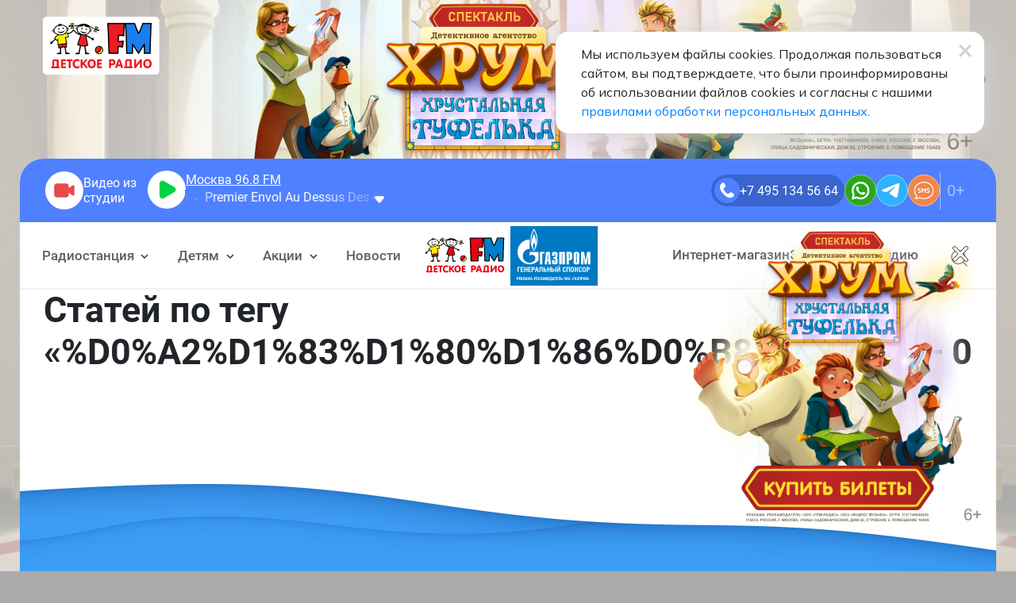

--- FILE ---
content_type: text/html; charset=utf-8
request_url: https://detifm.ru/news/tag/%25D0%25A2%25D1%2583%25D1%2580%25D1%2586%25D0%25B8%25D1%258F
body_size: 20839
content:
 
 
 
<!DOCTYPE html>
<html lang="ru">
    <head>
        
         
                 
         
         
         
        <title>Новости</title>
    	<meta http-equiv="Content-Type"     content='text/html;charset=utf-8'/>
    	<meta http-equiv="X-UA-Compatible"  content='IE=edge'>
     
        <meta name="keywords"               content='радио, детское радио, музыка, новости, радиостанция, слушать, радио онлайн, слушать радио, бесплатное радио, бесплатное радио слушать, интернет радио, радиостанция'>
        <meta name='yandex-verification'    content='5444c9996b31a3e2' />
        <meta name="yandex-verification"    content='0073405ac9785db0' /> 
        <meta name="yandex-verification" content="ef086bbe02b3da98" />
        <meta name="google-site-verification" content="zqxDJIbWGYNI7eAzGrknbyn_BvdhN0eg3kVn8wmK9ws" />
        <meta property="og:type"            content="article">
        <meta name="csrf-token"             content="db789e6f7f5c98d209f49cbc758848be9bcac156cef5852a8d9ef8750ef4ca4a">
        <meta name="referrer"               content="origin" id="meta_referrer" />
        <meta property="og:title"           content='Новости'>
        <meta property="og:description"     content='События Детского радио, интересные статьи и рекомендации от наших корреспондентов'>
        <meta property="og:url"             content=''>
        <meta property="og:image"           content='https://detifm.ru/design/images/img_for_design/img-for-sharing.jpg'>
        <meta property="vk:image"           content='https://detifm.ru/design/images/img_for_design/img-for-sharing.jpg' />
        
        <meta property="og:image:width"     content='700'>
        <meta property="og:image:height"    content='500'>
        <link rel="apple-touch-icon-precomposed" href="/design/images/img_for_design/icons/apple-touch-icon-precomposed.png"/>
        <link rel="apple-touch-icon" sizes="152x152" href="/design/images/img_for_design/icons/touch-icon-ipad.png">
        <link rel="apple-touch-icon" sizes="180x180" href="/design/images/img_for_design/icons/touch-icon-iphone-retina.png">
        <link rel="apple-touch-icon" sizes="167x167" href="/design/images/img_for_design/icons/touch-icon-ipad-pro.png">           
        <link rel="canonical"               href='/news/tag/%25D0%25A2%25D1%2583%25D1%2580%25D1%2586%25D0%25B8%25D1%258F'>
        <meta name="viewport"  content="width=device-width, initial-scale=1, maximum-scale=2.0 user-scalable=yes"/>
        <link rel="image_src" href='https://detifm.ru/design/images/img_for_design/img-for-sharing.jpg'>
    	<link rel="shortcut icon" href="/favicon.ico" type="image/x-icon"/>
    	<script src="/static/js/library/isdoc/isdoc.js"></script>
	
			    	
    	    	        	        	        	        	        	    	
        <link rel="stylesheet" href="https://cdn2.detifm.ru/design/include/min/opros.min.css?v=1620997070">
<link rel="stylesheet" href="https://cdn1.detifm.ru/design/include/min/main.min.css?v=1756738526">        <script>window.yaContextCb = window.yaContextCb || []</script>
<script src="https://yandex.ru/ads/system/context.js" async></script>    </head>
    <body>
                            
                    
        
        
                    
<style>
    .site-wrapper {
        display: block;
        height: 100%;
        width: 100%;
        left: 0;
        top: 0;
        position: fixed;
        cursor: pointer;
        background: #B3DFF5 url(https://detifm.ru/vardata/modules/outreach/file/5176/603d4b9dd867253323556efaf5c02c5f.jpg);
        background-size: cover;
        background-position: top center;
        background-repeat: no-repeat;
    }
    .site-wrapper::before {
        content: '';
        position: absolute;
        left: 50%;
        top: 0;
        max-width: 1230px;
        width: 100%;
        height: 0;
        padding-top: calc(200 / 1230 * 100%);
        transform: translateX(-50%);
        
        background-image: url(https://detifm.ru/vardata/modules/outreach/file/5176/10b83a923cda357c1e9742c005df84ae.png);
        background-repeat: no-repeat;
        background-position: top center;
        background-size: contain;
    }
    @media screen and (max-width: 1232px) {
        .site-wrapper::before {
            max-width: 100%;
            padding-top: 200px;
        }
    }
</style>
<a 
    href="/api/outreach/go/5176/56"
    data-link="/api/outreach/go/5176/56"
    target="_blank"
    class="site-wrapper noajax" 
></a> 
<img src="/api/outreach/stat/5176/56/spacer.png" border="0" width="1" height="2" style="position:absolute; top:0; left:0;" class="bannerBackground">
<div class="wrapper">
    <div class="page-body">
         
 
 
        
                            
                                                                                                                        
                             
<header class="header">
         
 
 
<div class="modal fade" id="cities__modal" tabindex="-1" role="dialog" aria-labelledby="cities__modal_long-title" aria-hidden="true">
    <div class="modal-dialog modal-dialog-centered" role="document">
        <div class="modal-content">
            <div class="modal-header">
                <h5 class="modal-title" id="cities__modal_long-title">Выбери из какого ты города, чтобы слушать его эфир.</h5>
                <button type="button" class="close" data-dismiss="modal" aria-label="Закрыть">
                    <img src="https://cdn0.detifm.ru/design/images/img_for_design/close-modal__img.svg" alt="Крестик закрытия" class="close__img">
                </button>
            </div>
            <div class="modal-body">
                                                    <ul class="cities__list">
                                                    <li class="city__item">
                                <button 
                                    class="city-selection__button"
                                    type="button"
                                    title="Слушать эфир города: Архангельск" 
                                    aria-label="Слушать эфир города: Архангельск" 
                                    
                                    data-player-button="main_html5_player2"
                                    data-broadcast-button="main_html5_player2_157"  
                                    data-playlist="https://hls-01-gpm.hostingradio.ru/detifm495/playlist.m3u8"
                                    data-idstation="1"
                                                                                                                    data-source="metadata"
                                        data-station="detifm8182"
                                        data-source-offset="0"
                                        data-source-type="channel"
                                                                        data-player-channel="Детское Радио Архангельск"
                                    data-prefixchannel="detifm.ru"
                                    data-typecontent="stream"
                                    data-city="157" 
                                    data-city-name="Архангельск" 
                                    data-frequency="99.9" 
                                    data-dismiss="modal" 
                                >
                                    Архангельск <strong>99.9 FM</strong>
                                </button>
                            </li>
                                                    <li class="city__item">
                                <button 
                                    class="city-selection__button"
                                    type="button"
                                    title="Слушать эфир города: Астрахань" 
                                    aria-label="Слушать эфир города: Астрахань" 
                                    
                                    data-player-button="main_html5_player2"
                                    data-broadcast-button="main_html5_player2_3"  
                                    data-playlist="https://hls-01-gpm.hostingradio.ru/detifm495/playlist.m3u8"
                                    data-idstation="1"
                                                                                                                    data-source="metadata"
                                        data-station="detifm8512"
                                        data-source-offset="0"
                                        data-source-type="channel"
                                                                        data-player-channel="Детское Радио Астрахань"
                                    data-prefixchannel="detifm.ru"
                                    data-typecontent="stream"
                                    data-city="3" 
                                    data-city-name="Астрахань" 
                                    data-frequency="90.1" 
                                    data-dismiss="modal" 
                                >
                                    Астрахань <strong>90.1 FM</strong>
                                </button>
                            </li>
                                                    <li class="city__item">
                                <button 
                                    class="city-selection__button"
                                    type="button"
                                    title="Слушать эфир города: Барнаул" 
                                    aria-label="Слушать эфир города: Барнаул" 
                                    
                                    data-player-button="main_html5_player2"
                                    data-broadcast-button="main_html5_player2_29"  
                                    data-playlist="https://hls-01-gpm.hostingradio.ru/detifm495/playlist.m3u8"
                                    data-idstation="1"
                                                                                                                    data-source="metadata"
                                        data-station="detifm3852"
                                        data-source-offset="0"
                                        data-source-type="channel"
                                                                        data-player-channel="Детское Радио Барнаул"
                                    data-prefixchannel="detifm.ru"
                                    data-typecontent="stream"
                                    data-city="29" 
                                    data-city-name="Барнаул" 
                                    data-frequency="100.6" 
                                    data-dismiss="modal" 
                                >
                                    Барнаул <strong>100.6 FM</strong>
                                </button>
                            </li>
                                                    <li class="city__item">
                                <button 
                                    class="city-selection__button"
                                    type="button"
                                    title="Слушать эфир города: Благовещенск" 
                                    aria-label="Слушать эфир города: Благовещенск" 
                                    
                                    data-player-button="main_html5_player2"
                                    data-broadcast-button="main_html5_player2_24"  
                                    data-playlist="https://hls-01-gpm.hostingradio.ru/detifm495/playlist.m3u8"
                                    data-idstation="1"
                                                                                                                    data-source="metadata"
                                        data-station="detifm4162"
                                        data-source-offset="0"
                                        data-source-type="channel"
                                                                        data-player-channel="Детское Радио Благовещенск"
                                    data-prefixchannel="detifm.ru"
                                    data-typecontent="stream"
                                    data-city="24" 
                                    data-city-name="Благовещенск" 
                                    data-frequency="105.5" 
                                    data-dismiss="modal" 
                                >
                                    Благовещенск <strong>105.5 FM</strong>
                                </button>
                            </li>
                                                    <li class="city__item">
                                <button 
                                    class="city-selection__button"
                                    type="button"
                                    title="Слушать эфир города: Брянск" 
                                    aria-label="Слушать эфир города: Брянск" 
                                    
                                    data-player-button="main_html5_player2"
                                    data-broadcast-button="main_html5_player2_47"  
                                    data-playlist="https://hls-01-gpm.hostingradio.ru/detifm495/playlist.m3u8"
                                    data-idstation="1"
                                                                                                                    data-source="metadata"
                                        data-station="detifm4832"
                                        data-source-offset="0"
                                        data-source-type="channel"
                                                                        data-player-channel="Детское Радио Брянск"
                                    data-prefixchannel="detifm.ru"
                                    data-typecontent="stream"
                                    data-city="47" 
                                    data-city-name="Брянск" 
                                    data-frequency="99.9" 
                                    data-dismiss="modal" 
                                >
                                    Брянск <strong>99.9 FM</strong>
                                </button>
                            </li>
                                                    <li class="city__item">
                                <button 
                                    class="city-selection__button"
                                    type="button"
                                    title="Слушать эфир города: Владивосток" 
                                    aria-label="Слушать эфир города: Владивосток" 
                                    
                                    data-player-button="main_html5_player2"
                                    data-broadcast-button="main_html5_player2_72"  
                                    data-playlist="https://hls-01-gpm.hostingradio.ru/detifm495/playlist.m3u8"
                                    data-idstation="1"
                                                                                                                    data-source="metadata"
                                        data-station="detifm4232"
                                        data-source-offset="0"
                                        data-source-type="channel"
                                                                        data-player-channel="Детское Радио Владивосток"
                                    data-prefixchannel="detifm.ru"
                                    data-typecontent="stream"
                                    data-city="72" 
                                    data-city-name="Владивосток" 
                                    data-frequency="91.3" 
                                    data-dismiss="modal" 
                                >
                                    Владивосток <strong>91.3 FM</strong>
                                </button>
                            </li>
                                                    <li class="city__item">
                                <button 
                                    class="city-selection__button"
                                    type="button"
                                    title="Слушать эфир города: Владикавказ" 
                                    aria-label="Слушать эфир города: Владикавказ" 
                                    
                                    data-player-button="main_html5_player2"
                                    data-broadcast-button="main_html5_player2_160"  
                                    data-playlist="https://hls-01-gpm.hostingradio.ru/detifm495/playlist.m3u8"
                                    data-idstation="1"
                                                                                                                    data-source="metadata"
                                        data-station="detifm8672"
                                        data-source-offset="0"
                                        data-source-type="channel"
                                                                        data-player-channel="Детское Радио Владикавказ"
                                    data-prefixchannel="detifm.ru"
                                    data-typecontent="stream"
                                    data-city="160" 
                                    data-city-name="Владикавказ" 
                                    data-frequency="98.4" 
                                    data-dismiss="modal" 
                                >
                                    Владикавказ <strong>98.4 FM</strong>
                                </button>
                            </li>
                                                    <li class="city__item">
                                <button 
                                    class="city-selection__button"
                                    type="button"
                                    title="Слушать эфир города: Владимир" 
                                    aria-label="Слушать эфир города: Владимир" 
                                    
                                    data-player-button="main_html5_player2"
                                    data-broadcast-button="main_html5_player2_67"  
                                    data-playlist="https://hls-01-gpm.hostingradio.ru/detifm495/playlist.m3u8"
                                    data-idstation="1"
                                                                                                                    data-source="metadata"
                                        data-station="detifm4922"
                                        data-source-offset="0"
                                        data-source-type="channel"
                                                                        data-player-channel="Детское Радио Владимир"
                                    data-prefixchannel="detifm.ru"
                                    data-typecontent="stream"
                                    data-city="67" 
                                    data-city-name="Владимир" 
                                    data-frequency="98.9" 
                                    data-dismiss="modal" 
                                >
                                    Владимир <strong>98.9 FM</strong>
                                </button>
                            </li>
                                                    <li class="city__item">
                                <button 
                                    class="city-selection__button"
                                    type="button"
                                    title="Слушать эфир города: Волгоград" 
                                    aria-label="Слушать эфир города: Волгоград" 
                                    
                                    data-player-button="main_html5_player2"
                                    data-broadcast-button="main_html5_player2_30"  
                                    data-playlist="https://hls-01-gpm.hostingradio.ru/detifm495/playlist.m3u8"
                                    data-idstation="1"
                                                                                                                    data-source="metadata"
                                        data-station="detifm8442"
                                        data-source-offset="0"
                                        data-source-type="channel"
                                                                        data-player-channel="Детское Радио Волгоград"
                                    data-prefixchannel="detifm.ru"
                                    data-typecontent="stream"
                                    data-city="30" 
                                    data-city-name="Волгоград" 
                                    data-frequency="95.7" 
                                    data-dismiss="modal" 
                                >
                                    Волгоград <strong>95.7 FM</strong>
                                </button>
                            </li>
                                                    <li class="city__item">
                                <button 
                                    class="city-selection__button"
                                    type="button"
                                    title="Слушать эфир города: Вологда" 
                                    aria-label="Слушать эфир города: Вологда" 
                                    
                                    data-player-button="main_html5_player2"
                                    data-broadcast-button="main_html5_player2_31"  
                                    data-playlist="https://hls-01-gpm.hostingradio.ru/detifm495/playlist.m3u8"
                                    data-idstation="1"
                                                                                                                    data-source="metadata"
                                        data-station="detifm8172"
                                        data-source-offset="0"
                                        data-source-type="channel"
                                                                        data-player-channel="Детское Радио Вологда"
                                    data-prefixchannel="detifm.ru"
                                    data-typecontent="stream"
                                    data-city="31" 
                                    data-city-name="Вологда" 
                                    data-frequency="101.9" 
                                    data-dismiss="modal" 
                                >
                                    Вологда <strong>101.9 FM</strong>
                                </button>
                            </li>
                                                    <li class="city__item">
                                <button 
                                    class="city-selection__button"
                                    type="button"
                                    title="Слушать эфир города: Воронеж" 
                                    aria-label="Слушать эфир города: Воронеж" 
                                    
                                    data-player-button="main_html5_player2"
                                    data-broadcast-button="main_html5_player2_4"  
                                    data-playlist="https://hls-01-gpm.hostingradio.ru/detifm495/playlist.m3u8"
                                    data-idstation="1"
                                                                                                                    data-source="metadata"
                                        data-station="detifm4732"
                                        data-source-offset="0"
                                        data-source-type="channel"
                                                                        data-player-channel="Детское Радио Воронеж"
                                    data-prefixchannel="detifm.ru"
                                    data-typecontent="stream"
                                    data-city="4" 
                                    data-city-name="Воронеж" 
                                    data-frequency="99.5" 
                                    data-dismiss="modal" 
                                >
                                    Воронеж <strong>99.5 FM</strong>
                                </button>
                            </li>
                                                    <li class="city__item">
                                <button 
                                    class="city-selection__button"
                                    type="button"
                                    title="Слушать эфир города: Геническ" 
                                    aria-label="Слушать эфир города: Геническ" 
                                    
                                    data-player-button="main_html5_player2"
                                    data-broadcast-button="main_html5_player2_172"  
                                    data-playlist="https://hls-01-gpm.hostingradio.ru/detifm495/playlist.m3u8"
                                    data-idstation="1"
                                                                                                                    data-source="metadata"
                                        data-station="detifm874550"
                                        data-source-offset="0"
                                        data-source-type="channel"
                                                                        data-player-channel="Детское Радио Геническ"
                                    data-prefixchannel="detifm.ru"
                                    data-typecontent="stream"
                                    data-city="172" 
                                    data-city-name="Геническ" 
                                    data-frequency="92.3" 
                                    data-dismiss="modal" 
                                >
                                    Геническ <strong>92.3 FM</strong>
                                </button>
                            </li>
                                                    <li class="city__item">
                                <button 
                                    class="city-selection__button"
                                    type="button"
                                    title="Слушать эфир города: Грозный" 
                                    aria-label="Слушать эфир города: Грозный" 
                                    
                                    data-player-button="main_html5_player2"
                                    data-broadcast-button="main_html5_player2_127"  
                                    data-playlist="https://hls-01-gpm.hostingradio.ru/detifm495/playlist.m3u8"
                                    data-idstation="1"
                                                                                                                    data-source="metadata"
                                        data-station="detifm8712"
                                        data-source-offset="0"
                                        data-source-type="channel"
                                                                        data-player-channel="Детское Радио Грозный"
                                    data-prefixchannel="detifm.ru"
                                    data-typecontent="stream"
                                    data-city="127" 
                                    data-city-name="Грозный" 
                                    data-frequency="99.0" 
                                    data-dismiss="modal" 
                                >
                                    Грозный <strong>99.0 FM</strong>
                                </button>
                            </li>
                                                    <li class="city__item">
                                <button 
                                    class="city-selection__button"
                                    type="button"
                                    title="Слушать эфир города: Донецк" 
                                    aria-label="Слушать эфир города: Донецк" 
                                    
                                    data-player-button="main_html5_player2"
                                    data-broadcast-button="main_html5_player2_114"  
                                    data-playlist="https://hls-01-gpm.hostingradio.ru/detifm495/playlist.m3u8"
                                    data-idstation="1"
                                                                                                                    data-source="metadata"
                                        data-station="detifm8563"
                                        data-source-offset="0"
                                        data-source-type="channel"
                                                                        data-player-channel="Детское Радио Донецк"
                                    data-prefixchannel="detifm.ru"
                                    data-typecontent="stream"
                                    data-city="114" 
                                    data-city-name="Донецк" 
                                    data-frequency="87.6" 
                                    data-dismiss="modal" 
                                >
                                    Донецк <strong>87.6 FM</strong>
                                </button>
                            </li>
                                                    <li class="city__item">
                                <button 
                                    class="city-selection__button"
                                    type="button"
                                    title="Слушать эфир города: Екатеринбург" 
                                    aria-label="Слушать эфир города: Екатеринбург" 
                                    
                                    data-player-button="main_html5_player2"
                                    data-broadcast-button="main_html5_player2_5"  
                                    data-playlist="https://hls-01-gpm.hostingradio.ru/detifm495/playlist.m3u8"
                                    data-idstation="1"
                                                                                                                    data-source="metadata"
                                        data-station="detifm343"
                                        data-source-offset="0"
                                        data-source-type="channel"
                                                                        data-player-channel="Детское Радио Екатеринбург"
                                    data-prefixchannel="detifm.ru"
                                    data-typecontent="stream"
                                    data-city="5" 
                                    data-city-name="Екатеринбург" 
                                    data-frequency="89.2" 
                                    data-dismiss="modal" 
                                >
                                    Екатеринбург <strong>89.2 FM</strong>
                                </button>
                            </li>
                                                    <li class="city__item">
                                <button 
                                    class="city-selection__button"
                                    type="button"
                                    title="Слушать эфир города: Иваново" 
                                    aria-label="Слушать эфир города: Иваново" 
                                    
                                    data-player-button="main_html5_player2"
                                    data-broadcast-button="main_html5_player2_70"  
                                    data-playlist="https://hls-01-gpm.hostingradio.ru/detifm495/playlist.m3u8"
                                    data-idstation="1"
                                                                                                                    data-source="metadata"
                                        data-station="detifm4932"
                                        data-source-offset="0"
                                        data-source-type="channel"
                                                                        data-player-channel="Детское Радио Иваново"
                                    data-prefixchannel="detifm.ru"
                                    data-typecontent="stream"
                                    data-city="70" 
                                    data-city-name="Иваново" 
                                    data-frequency="92.2" 
                                    data-dismiss="modal" 
                                >
                                    Иваново <strong>92.2 FM</strong>
                                </button>
                            </li>
                                                    <li class="city__item">
                                <button 
                                    class="city-selection__button"
                                    type="button"
                                    title="Слушать эфир города: Ижевск" 
                                    aria-label="Слушать эфир города: Ижевск" 
                                    
                                    data-player-button="main_html5_player2"
                                    data-broadcast-button="main_html5_player2_25"  
                                    data-playlist="https://hls-01-gpm.hostingradio.ru/detifm495/playlist.m3u8"
                                    data-idstation="1"
                                                                                                                    data-source="metadata"
                                        data-station="detifm3412"
                                        data-source-offset="0"
                                        data-source-type="channel"
                                                                        data-player-channel="Детское Радио Ижевск"
                                    data-prefixchannel="detifm.ru"
                                    data-typecontent="stream"
                                    data-city="25" 
                                    data-city-name="Ижевск" 
                                    data-frequency="91.4" 
                                    data-dismiss="modal" 
                                >
                                    Ижевск <strong>91.4 FM</strong>
                                </button>
                            </li>
                                                    <li class="city__item">
                                <button 
                                    class="city-selection__button"
                                    type="button"
                                    title="Слушать эфир города: Иркутск" 
                                    aria-label="Слушать эфир города: Иркутск" 
                                    
                                    data-player-button="main_html5_player2"
                                    data-broadcast-button="main_html5_player2_32"  
                                    data-playlist="https://hls-01-gpm.hostingradio.ru/detifm495/playlist.m3u8"
                                    data-idstation="1"
                                                                                                                    data-source="metadata"
                                        data-station="detifm3952"
                                        data-source-offset="0"
                                        data-source-type="channel"
                                                                        data-player-channel="Детское Радио Иркутск"
                                    data-prefixchannel="detifm.ru"
                                    data-typecontent="stream"
                                    data-city="32" 
                                    data-city-name="Иркутск" 
                                    data-frequency="90.7" 
                                    data-dismiss="modal" 
                                >
                                    Иркутск <strong>90.7 FM</strong>
                                </button>
                            </li>
                                                    <li class="city__item">
                                <button 
                                    class="city-selection__button"
                                    type="button"
                                    title="Слушать эфир города: Йошкар-Ола" 
                                    aria-label="Слушать эфир города: Йошкар-Ола" 
                                    
                                    data-player-button="main_html5_player2"
                                    data-broadcast-button="main_html5_player2_99"  
                                    data-playlist="https://hls-01-gpm.hostingradio.ru/detifm495/playlist.m3u8"
                                    data-idstation="1"
                                                                                                                    data-source="metadata"
                                        data-station="detifm8362"
                                        data-source-offset="0"
                                        data-source-type="channel"
                                                                        data-player-channel="Детское Радио Йошкар-Ола"
                                    data-prefixchannel="detifm.ru"
                                    data-typecontent="stream"
                                    data-city="99" 
                                    data-city-name="Йошкар-Ола" 
                                    data-frequency="99.7" 
                                    data-dismiss="modal" 
                                >
                                    Йошкар-Ола <strong>99.7 FM</strong>
                                </button>
                            </li>
                                                    <li class="city__item">
                                <button 
                                    class="city-selection__button"
                                    type="button"
                                    title="Слушать эфир города: Казань" 
                                    aria-label="Слушать эфир города: Казань" 
                                    
                                    data-player-button="main_html5_player2"
                                    data-broadcast-button="main_html5_player2_6"  
                                    data-playlist="https://hls-01-gpm.hostingradio.ru/detifm495/playlist.m3u8"
                                    data-idstation="1"
                                                                                                                    data-source="metadata"
                                        data-station="detifm843"
                                        data-source-offset="0"
                                        data-source-type="channel"
                                                                        data-player-channel="Детское Радио Казань"
                                    data-prefixchannel="detifm.ru"
                                    data-typecontent="stream"
                                    data-city="6" 
                                    data-city-name="Казань" 
                                    data-frequency="89.3" 
                                    data-dismiss="modal" 
                                >
                                    Казань <strong>89.3 FM</strong>
                                </button>
                            </li>
                                                    <li class="city__item">
                                <button 
                                    class="city-selection__button"
                                    type="button"
                                    title="Слушать эфир города: Калуга" 
                                    aria-label="Слушать эфир города: Калуга" 
                                    
                                    data-player-button="main_html5_player2"
                                    data-broadcast-button="main_html5_player2_124"  
                                    data-playlist="https://hls-01-gpm.hostingradio.ru/detifm495/playlist.m3u8"
                                    data-idstation="1"
                                                                                                                    data-source="metadata"
                                        data-station="detifm4842"
                                        data-source-offset="0"
                                        data-source-type="channel"
                                                                        data-player-channel="Детское Радио Калуга"
                                    data-prefixchannel="detifm.ru"
                                    data-typecontent="stream"
                                    data-city="124" 
                                    data-city-name="Калуга" 
                                    data-frequency="87.5" 
                                    data-dismiss="modal" 
                                >
                                    Калуга <strong>87.5 FM</strong>
                                </button>
                            </li>
                                                    <li class="city__item">
                                <button 
                                    class="city-selection__button"
                                    type="button"
                                    title="Слушать эфир города: Кемерово" 
                                    aria-label="Слушать эфир города: Кемерово" 
                                    
                                    data-player-button="main_html5_player2"
                                    data-broadcast-button="main_html5_player2_161"  
                                    data-playlist="https://hls-01-gpm.hostingradio.ru/detifm495/playlist.m3u8"
                                    data-idstation="1"
                                                                                                                    data-source="metadata"
                                        data-station="detifm3842"
                                        data-source-offset="0"
                                        data-source-type="channel"
                                                                        data-player-channel="Детское Радио Кемерово"
                                    data-prefixchannel="detifm.ru"
                                    data-typecontent="stream"
                                    data-city="161" 
                                    data-city-name="Кемерово" 
                                    data-frequency="93.8" 
                                    data-dismiss="modal" 
                                >
                                    Кемерово <strong>93.8 FM</strong>
                                </button>
                            </li>
                                                    <li class="city__item">
                                <button 
                                    class="city-selection__button"
                                    type="button"
                                    title="Слушать эфир города: Киров" 
                                    aria-label="Слушать эфир города: Киров" 
                                    
                                    data-player-button="main_html5_player2"
                                    data-broadcast-button="main_html5_player2_33"  
                                    data-playlist="https://hls-01-gpm.hostingradio.ru/detifm495/playlist.m3u8"
                                    data-idstation="1"
                                                                                                                    data-source="metadata"
                                        data-station="detifm8332"
                                        data-source-offset="0"
                                        data-source-type="channel"
                                                                        data-player-channel="Детское Радио Киров"
                                    data-prefixchannel="detifm.ru"
                                    data-typecontent="stream"
                                    data-city="33" 
                                    data-city-name="Киров" 
                                    data-frequency="107.9" 
                                    data-dismiss="modal" 
                                >
                                    Киров <strong>107.9 FM</strong>
                                </button>
                            </li>
                                                    <li class="city__item">
                                <button 
                                    class="city-selection__button"
                                    type="button"
                                    title="Слушать эфир города: Краснодар" 
                                    aria-label="Слушать эфир города: Краснодар" 
                                    
                                    data-player-button="main_html5_player2"
                                    data-broadcast-button="main_html5_player2_7"  
                                    data-playlist="https://hls-01-gpm.hostingradio.ru/detifm495/playlist.m3u8"
                                    data-idstation="1"
                                                                                                                    data-source="metadata"
                                        data-station="detifm861"
                                        data-source-offset="0"
                                        data-source-type="channel"
                                                                        data-player-channel="Детское Радио Краснодар"
                                    data-prefixchannel="detifm.ru"
                                    data-typecontent="stream"
                                    data-city="7" 
                                    data-city-name="Краснодар" 
                                    data-frequency="88.7" 
                                    data-dismiss="modal" 
                                >
                                    Краснодар <strong>88.7 FM</strong>
                                </button>
                            </li>
                                                    <li class="city__item">
                                <button 
                                    class="city-selection__button"
                                    type="button"
                                    title="Слушать эфир города: Красноярск" 
                                    aria-label="Слушать эфир города: Красноярск" 
                                    
                                    data-player-button="main_html5_player2"
                                    data-broadcast-button="main_html5_player2_8"  
                                    data-playlist="https://hls-01-gpm.hostingradio.ru/detifm495/playlist.m3u8"
                                    data-idstation="1"
                                                                                                                    data-source="metadata"
                                        data-station="detifm391"
                                        data-source-offset="0"
                                        data-source-type="channel"
                                                                        data-player-channel="Детское Радио Красноярск"
                                    data-prefixchannel="detifm.ru"
                                    data-typecontent="stream"
                                    data-city="8" 
                                    data-city-name="Красноярск" 
                                    data-frequency="97.0" 
                                    data-dismiss="modal" 
                                >
                                    Красноярск <strong>97.0 FM</strong>
                                </button>
                            </li>
                                                    <li class="city__item">
                                <button 
                                    class="city-selection__button"
                                    type="button"
                                    title="Слушать эфир города: Курск" 
                                    aria-label="Слушать эфир города: Курск" 
                                    
                                    data-player-button="main_html5_player2"
                                    data-broadcast-button="main_html5_player2_106"  
                                    data-playlist="https://hls-01-gpm.hostingradio.ru/detifm495/playlist.m3u8"
                                    data-idstation="1"
                                                                                                                    data-source="metadata"
                                        data-station="detifm4712"
                                        data-source-offset="0"
                                        data-source-type="channel"
                                                                        data-player-channel="Детское Радио Курск"
                                    data-prefixchannel="detifm.ru"
                                    data-typecontent="stream"
                                    data-city="106" 
                                    data-city-name="Курск" 
                                    data-frequency="96.5" 
                                    data-dismiss="modal" 
                                >
                                    Курск <strong>96.5 FM</strong>
                                </button>
                            </li>
                                                    <li class="city__item">
                                <button 
                                    class="city-selection__button"
                                    type="button"
                                    title="Слушать эфир города: Липецк" 
                                    aria-label="Слушать эфир города: Липецк" 
                                    
                                    data-player-button="main_html5_player2"
                                    data-broadcast-button="main_html5_player2_131"  
                                    data-playlist="https://hls-01-gpm.hostingradio.ru/detifm495/playlist.m3u8"
                                    data-idstation="1"
                                                                                                                    data-source="metadata"
                                        data-station="detifm4742"
                                        data-source-offset="0"
                                        data-source-type="channel"
                                                                        data-player-channel="Детское Радио Липецк"
                                    data-prefixchannel="detifm.ru"
                                    data-typecontent="stream"
                                    data-city="131" 
                                    data-city-name="Липецк" 
                                    data-frequency="100.0" 
                                    data-dismiss="modal" 
                                >
                                    Липецк <strong>100.0 FM</strong>
                                </button>
                            </li>
                                                    <li class="city__item">
                                <button 
                                    class="city-selection__button"
                                    type="button"
                                    title="Слушать эфир города: Луганск" 
                                    aria-label="Слушать эфир города: Луганск" 
                                    
                                    data-player-button="main_html5_player2"
                                    data-broadcast-button="main_html5_player2_110"  
                                    data-playlist="https://hls-01-gpm.hostingradio.ru/detifm495/playlist.m3u8"
                                    data-idstation="1"
                                                                                                                    data-source="metadata"
                                        data-station="detifm929140"
                                        data-source-offset="0"
                                        data-source-type="channel"
                                                                        data-player-channel="Детское Радио Луганск"
                                    data-prefixchannel="detifm.ru"
                                    data-typecontent="stream"
                                    data-city="110" 
                                    data-city-name="Луганск" 
                                    data-frequency="88.0" 
                                    data-dismiss="modal" 
                                >
                                    Луганск <strong>88.0 FM</strong>
                                </button>
                            </li>
                                                    <li class="city__item">
                                <button 
                                    class="city-selection__button"
                                    type="button"
                                    title="Слушать эфир города: Магнитогорск" 
                                    aria-label="Слушать эфир города: Магнитогорск" 
                                    
                                    data-player-button="main_html5_player2"
                                    data-broadcast-button="main_html5_player2_90"  
                                    data-playlist="https://hls-01-gpm.hostingradio.ru/detifm495/playlist.m3u8"
                                    data-idstation="1"
                                                                                                                    data-source="metadata"
                                        data-station="detifm3519"
                                        data-source-offset="0"
                                        data-source-type="channel"
                                                                        data-player-channel="Детское Радио Магнитогорск"
                                    data-prefixchannel="detifm.ru"
                                    data-typecontent="stream"
                                    data-city="90" 
                                    data-city-name="Магнитогорск" 
                                    data-frequency="89.3" 
                                    data-dismiss="modal" 
                                >
                                    Магнитогорск <strong>89.3 FM</strong>
                                </button>
                            </li>
                                                    <li class="city__item">
                                <button 
                                    class="city-selection__button"
                                    type="button"
                                    title="Слушать эфир города: Мариуполь" 
                                    aria-label="Слушать эфир города: Мариуполь" 
                                    
                                    data-player-button="main_html5_player2"
                                    data-broadcast-button="main_html5_player2_96"  
                                    data-playlist="https://hls-01-gpm.hostingradio.ru/detifm495/playlist.m3u8"
                                    data-idstation="1"
                                                                                                                    data-source="metadata"
                                        data-station="detifm8569"
                                        data-source-offset="0"
                                        data-source-type="channel"
                                                                        data-player-channel="Детское Радио Мариуполь"
                                    data-prefixchannel="detifm.ru"
                                    data-typecontent="stream"
                                    data-city="96" 
                                    data-city-name="Мариуполь" 
                                    data-frequency="105.8" 
                                    data-dismiss="modal" 
                                >
                                    Мариуполь <strong>105.8 FM</strong>
                                </button>
                            </li>
                                                    <li class="city__item">
                                <button 
                                    class="city-selection__button"
                                    type="button"
                                    title="Слушать эфир города: Махачкала" 
                                    aria-label="Слушать эфир города: Махачкала" 
                                    
                                    data-player-button="main_html5_player2"
                                    data-broadcast-button="main_html5_player2_153"  
                                    data-playlist="https://hls-01-gpm.hostingradio.ru/detifm495/playlist.m3u8"
                                    data-idstation="1"
                                                                                                                    data-source="metadata"
                                        data-station="detifm8722"
                                        data-source-offset="0"
                                        data-source-type="channel"
                                                                        data-player-channel="Детское Радио Махачкала"
                                    data-prefixchannel="detifm.ru"
                                    data-typecontent="stream"
                                    data-city="153" 
                                    data-city-name="Махачкала" 
                                    data-frequency="95.3" 
                                    data-dismiss="modal" 
                                >
                                    Махачкала <strong>95.3 FM</strong>
                                </button>
                            </li>
                                                    <li class="city__item">
                                <button 
                                    class="city-selection__button"
                                    type="button"
                                    title="Слушать эфир города: Мелитополь" 
                                    aria-label="Слушать эфир города: Мелитополь" 
                                    
                                    data-player-button="main_html5_player2"
                                    data-broadcast-button="main_html5_player2_171"  
                                    data-playlist="https://hls-01-gpm.hostingradio.ru/detifm495/playlist.m3u8"
                                    data-idstation="1"
                                                                                                                    data-source="metadata"
                                        data-station="detifm225282"
                                        data-source-offset="0"
                                        data-source-type="channel"
                                                                        data-player-channel="Детское Радио Мелитополь"
                                    data-prefixchannel="detifm.ru"
                                    data-typecontent="stream"
                                    data-city="171" 
                                    data-city-name="Мелитополь" 
                                    data-frequency="99.8" 
                                    data-dismiss="modal" 
                                >
                                    Мелитополь <strong>99.8 FM</strong>
                                </button>
                            </li>
                                                    <li class="city__item">
                                <button 
                                    class="city-selection__button"
                                    type="button"
                                    title="Слушать эфир города: Москва" 
                                    aria-label="Слушать эфир города: Москва" 
                                    
                                    data-player-button="main_html5_player2"
                                    data-broadcast-button="main_html5_player2_1"  
                                    data-playlist="https://hls-01-gpm.hostingradio.ru/detifm495/playlist.m3u8"
                                    data-idstation="1"
                                                                                                                    data-source="metadata"
                                        data-station="detifm495"
                                        data-source-offset="0"
                                        data-source-type="channel"
                                                                        data-player-channel="Детское Радио Москва"
                                    data-prefixchannel="detifm.ru"
                                    data-typecontent="stream"
                                    data-city="1" 
                                    data-city-name="Москва" 
                                    data-frequency="96.8" 
                                    data-dismiss="modal" 
                                >
                                    Москва <strong>96.8 FM</strong>
                                </button>
                            </li>
                                                    <li class="city__item">
                                <button 
                                    class="city-selection__button"
                                    type="button"
                                    title="Слушать эфир города: Муравленко" 
                                    aria-label="Слушать эфир города: Муравленко" 
                                    
                                    data-player-button="main_html5_player2"
                                    data-broadcast-button="main_html5_player2_38"  
                                    data-playlist="https://hls-01-gpm.hostingradio.ru/detifm495/playlist.m3u8"
                                    data-idstation="1"
                                                                                                                    data-source="metadata"
                                        data-station="detifm34938"
                                        data-source-offset="0"
                                        data-source-type="channel"
                                                                        data-player-channel="Детское Радио Муравленко"
                                    data-prefixchannel="detifm.ru"
                                    data-typecontent="stream"
                                    data-city="38" 
                                    data-city-name="Муравленко" 
                                    data-frequency="101.3" 
                                    data-dismiss="modal" 
                                >
                                    Муравленко <strong>101.3 FM</strong>
                                </button>
                            </li>
                                                    <li class="city__item">
                                <button 
                                    class="city-selection__button"
                                    type="button"
                                    title="Слушать эфир города: Набережные Челны" 
                                    aria-label="Слушать эфир города: Набережные Челны" 
                                    
                                    data-player-button="main_html5_player2"
                                    data-broadcast-button="main_html5_player2_45"  
                                    data-playlist="https://hls-01-gpm.hostingradio.ru/detifm495/playlist.m3u8"
                                    data-idstation="1"
                                                                                                                    data-source="metadata"
                                        data-station="detifm8552"
                                        data-source-offset="0"
                                        data-source-type="channel"
                                                                        data-player-channel="Детское Радио Набережные Челны"
                                    data-prefixchannel="detifm.ru"
                                    data-typecontent="stream"
                                    data-city="45" 
                                    data-city-name="Набережные Челны" 
                                    data-frequency="96.7" 
                                    data-dismiss="modal" 
                                >
                                    Набережные Челны <strong>96.7 FM</strong>
                                </button>
                            </li>
                                                    <li class="city__item">
                                <button 
                                    class="city-selection__button"
                                    type="button"
                                    title="Слушать эфир города: Нальчик" 
                                    aria-label="Слушать эфир города: Нальчик" 
                                    
                                    data-player-button="main_html5_player2"
                                    data-broadcast-button="main_html5_player2_147"  
                                    data-playlist="https://hls-01-gpm.hostingradio.ru/detifm495/playlist.m3u8"
                                    data-idstation="1"
                                                                                                                    data-source="metadata"
                                        data-station="detifm8662"
                                        data-source-offset="0"
                                        data-source-type="channel"
                                                                        data-player-channel="Детское Радио Нальчик"
                                    data-prefixchannel="detifm.ru"
                                    data-typecontent="stream"
                                    data-city="147" 
                                    data-city-name="Нальчик" 
                                    data-frequency="95.0" 
                                    data-dismiss="modal" 
                                >
                                    Нальчик <strong>95.0 FM</strong>
                                </button>
                            </li>
                                                    <li class="city__item">
                                <button 
                                    class="city-selection__button"
                                    type="button"
                                    title="Слушать эфир города: Нижний Новгород" 
                                    aria-label="Слушать эфир города: Нижний Новгород" 
                                    
                                    data-player-button="main_html5_player2"
                                    data-broadcast-button="main_html5_player2_9"  
                                    data-playlist="https://hls-01-gpm.hostingradio.ru/detifm495/playlist.m3u8"
                                    data-idstation="1"
                                                                                                                    data-source="metadata"
                                        data-station="detifm831"
                                        data-source-offset="0"
                                        data-source-type="channel"
                                                                        data-player-channel="Детское Радио Нижний Новгород"
                                    data-prefixchannel="detifm.ru"
                                    data-typecontent="stream"
                                    data-city="9" 
                                    data-city-name="Нижний Новгород" 
                                    data-frequency="99.1" 
                                    data-dismiss="modal" 
                                >
                                    Нижний Новгород <strong>99.1 FM</strong>
                                </button>
                            </li>
                                                    <li class="city__item">
                                <button 
                                    class="city-selection__button"
                                    type="button"
                                    title="Слушать эфир города: Новокузнецк" 
                                    aria-label="Слушать эфир города: Новокузнецк" 
                                    
                                    data-player-button="main_html5_player2"
                                    data-broadcast-button="main_html5_player2_34"  
                                    data-playlist="https://hls-01-gpm.hostingradio.ru/detifm495/playlist.m3u8"
                                    data-idstation="1"
                                                                                                                    data-source="metadata"
                                        data-station="detifm3843"
                                        data-source-offset="0"
                                        data-source-type="channel"
                                                                        data-player-channel="Детское Радио Новокузнецк"
                                    data-prefixchannel="detifm.ru"
                                    data-typecontent="stream"
                                    data-city="34" 
                                    data-city-name="Новокузнецк" 
                                    data-frequency="95.6" 
                                    data-dismiss="modal" 
                                >
                                    Новокузнецк <strong>95.6 FM</strong>
                                </button>
                            </li>
                                                    <li class="city__item">
                                <button 
                                    class="city-selection__button"
                                    type="button"
                                    title="Слушать эфир города: Новосибирск" 
                                    aria-label="Слушать эфир города: Новосибирск" 
                                    
                                    data-player-button="main_html5_player2"
                                    data-broadcast-button="main_html5_player2_10"  
                                    data-playlist="https://hls-01-gpm.hostingradio.ru/detifm495/playlist.m3u8"
                                    data-idstation="1"
                                                                                                                    data-source="metadata"
                                        data-station="detifm383"
                                        data-source-offset="0"
                                        data-source-type="channel"
                                                                        data-player-channel="Детское Радио Новосибирск"
                                    data-prefixchannel="detifm.ru"
                                    data-typecontent="stream"
                                    data-city="10" 
                                    data-city-name="Новосибирск" 
                                    data-frequency="95.8" 
                                    data-dismiss="modal" 
                                >
                                    Новосибирск <strong>95.8 FM</strong>
                                </button>
                            </li>
                                                    <li class="city__item">
                                <button 
                                    class="city-selection__button"
                                    type="button"
                                    title="Слушать эфир города: Омск" 
                                    aria-label="Слушать эфир города: Омск" 
                                    
                                    data-player-button="main_html5_player2"
                                    data-broadcast-button="main_html5_player2_11"  
                                    data-playlist="https://hls-01-gpm.hostingradio.ru/detifm495/playlist.m3u8"
                                    data-idstation="1"
                                                                                                                    data-source="metadata"
                                        data-station="detifm3812"
                                        data-source-offset="0"
                                        data-source-type="channel"
                                                                        data-player-channel="Детское Радио Омск"
                                    data-prefixchannel="detifm.ru"
                                    data-typecontent="stream"
                                    data-city="11" 
                                    data-city-name="Омск" 
                                    data-frequency="91.4" 
                                    data-dismiss="modal" 
                                >
                                    Омск <strong>91.4 FM</strong>
                                </button>
                            </li>
                                                    <li class="city__item">
                                <button 
                                    class="city-selection__button"
                                    type="button"
                                    title="Слушать эфир города: Оренбург" 
                                    aria-label="Слушать эфир города: Оренбург" 
                                    
                                    data-player-button="main_html5_player2"
                                    data-broadcast-button="main_html5_player2_52"  
                                    data-playlist="https://hls-01-gpm.hostingradio.ru/detifm495/playlist.m3u8"
                                    data-idstation="1"
                                                                                                                    data-source="metadata"
                                        data-station="detifm3532"
                                        data-source-offset="0"
                                        data-source-type="channel"
                                                                        data-player-channel="Детское Радио Оренбург"
                                    data-prefixchannel="detifm.ru"
                                    data-typecontent="stream"
                                    data-city="52" 
                                    data-city-name="Оренбург" 
                                    data-frequency="99.3" 
                                    data-dismiss="modal" 
                                >
                                    Оренбург <strong>99.3 FM</strong>
                                </button>
                            </li>
                                                    <li class="city__item">
                                <button 
                                    class="city-selection__button"
                                    type="button"
                                    title="Слушать эфир города: Орск" 
                                    aria-label="Слушать эфир города: Орск" 
                                    
                                    data-player-button="main_html5_player2"
                                    data-broadcast-button="main_html5_player2_136"  
                                    data-playlist="https://hls-01-gpm.hostingradio.ru/detifm495/playlist.m3u8"
                                    data-idstation="1"
                                                                                                                    data-source="metadata"
                                        data-station="detifm3537"
                                        data-source-offset="0"
                                        data-source-type="channel"
                                                                        data-player-channel="Детское Радио Орск"
                                    data-prefixchannel="detifm.ru"
                                    data-typecontent="stream"
                                    data-city="136" 
                                    data-city-name="Орск" 
                                    data-frequency="93.5" 
                                    data-dismiss="modal" 
                                >
                                    Орск <strong>93.5 FM</strong>
                                </button>
                            </li>
                                                    <li class="city__item">
                                <button 
                                    class="city-selection__button"
                                    type="button"
                                    title="Слушать эфир города: Пенза" 
                                    aria-label="Слушать эфир города: Пенза" 
                                    
                                    data-player-button="main_html5_player2"
                                    data-broadcast-button="main_html5_player2_26"  
                                    data-playlist="https://hls-01-gpm.hostingradio.ru/detifm495/playlist.m3u8"
                                    data-idstation="1"
                                                                                                                    data-source="metadata"
                                        data-station="detifm8412"
                                        data-source-offset="0"
                                        data-source-type="channel"
                                                                        data-player-channel="Детское Радио Пенза"
                                    data-prefixchannel="detifm.ru"
                                    data-typecontent="stream"
                                    data-city="26" 
                                    data-city-name="Пенза" 
                                    data-frequency="99.1" 
                                    data-dismiss="modal" 
                                >
                                    Пенза <strong>99.1 FM</strong>
                                </button>
                            </li>
                                                    <li class="city__item">
                                <button 
                                    class="city-selection__button"
                                    type="button"
                                    title="Слушать эфир города: Пермь" 
                                    aria-label="Слушать эфир города: Пермь" 
                                    
                                    data-player-button="main_html5_player2"
                                    data-broadcast-button="main_html5_player2_12"  
                                    data-playlist="https://hls-01-gpm.hostingradio.ru/detifm495/playlist.m3u8"
                                    data-idstation="1"
                                                                                                                    data-source="metadata"
                                        data-station="detifm342"
                                        data-source-offset="0"
                                        data-source-type="channel"
                                                                        data-player-channel="Детское Радио Пермь"
                                    data-prefixchannel="detifm.ru"
                                    data-typecontent="stream"
                                    data-city="12" 
                                    data-city-name="Пермь" 
                                    data-frequency="87.6" 
                                    data-dismiss="modal" 
                                >
                                    Пермь <strong>87.6 FM</strong>
                                </button>
                            </li>
                                                    <li class="city__item">
                                <button 
                                    class="city-selection__button"
                                    type="button"
                                    title="Слушать эфир города: Петрозаводск" 
                                    aria-label="Слушать эфир города: Петрозаводск" 
                                    
                                    data-player-button="main_html5_player2"
                                    data-broadcast-button="main_html5_player2_13"  
                                    data-playlist="https://hls-01-gpm.hostingradio.ru/detifm495/playlist.m3u8"
                                    data-idstation="1"
                                                                                                                    data-source="metadata"
                                        data-station="detifm8142"
                                        data-source-offset="0"
                                        data-source-type="channel"
                                                                        data-player-channel="Детское Радио Петрозаводск"
                                    data-prefixchannel="detifm.ru"
                                    data-typecontent="stream"
                                    data-city="13" 
                                    data-city-name="Петрозаводск" 
                                    data-frequency="105.2" 
                                    data-dismiss="modal" 
                                >
                                    Петрозаводск <strong>105.2 FM</strong>
                                </button>
                            </li>
                                                    <li class="city__item">
                                <button 
                                    class="city-selection__button"
                                    type="button"
                                    title="Слушать эфир города: Ростов-на-Дону" 
                                    aria-label="Слушать эфир города: Ростов-на-Дону" 
                                    
                                    data-player-button="main_html5_player2"
                                    data-broadcast-button="main_html5_player2_14"  
                                    data-playlist="https://hls-01-gpm.hostingradio.ru/detifm495/playlist.m3u8"
                                    data-idstation="1"
                                                                                                                    data-source="metadata"
                                        data-station="detifm863"
                                        data-source-offset="0"
                                        data-source-type="channel"
                                                                        data-player-channel="Детское Радио Ростов-на-Дону"
                                    data-prefixchannel="detifm.ru"
                                    data-typecontent="stream"
                                    data-city="14" 
                                    data-city-name="Ростов-на-Дону" 
                                    data-frequency="88.2" 
                                    data-dismiss="modal" 
                                >
                                    Ростов-на-Дону <strong>88.2 FM</strong>
                                </button>
                            </li>
                                                    <li class="city__item">
                                <button 
                                    class="city-selection__button"
                                    type="button"
                                    title="Слушать эфир города: Рязань" 
                                    aria-label="Слушать эфир города: Рязань" 
                                    
                                    data-player-button="main_html5_player2"
                                    data-broadcast-button="main_html5_player2_15"  
                                    data-playlist="https://hls-01-gpm.hostingradio.ru/detifm495/playlist.m3u8"
                                    data-idstation="1"
                                                                                                                    data-source="metadata"
                                        data-station="detifm4912"
                                        data-source-offset="0"
                                        data-source-type="channel"
                                                                        data-player-channel="Детское Радио Рязань"
                                    data-prefixchannel="detifm.ru"
                                    data-typecontent="stream"
                                    data-city="15" 
                                    data-city-name="Рязань" 
                                    data-frequency="96.1" 
                                    data-dismiss="modal" 
                                >
                                    Рязань <strong>96.1 FM</strong>
                                </button>
                            </li>
                                                    <li class="city__item">
                                <button 
                                    class="city-selection__button"
                                    type="button"
                                    title="Слушать эфир города: Самара" 
                                    aria-label="Слушать эфир города: Самара" 
                                    
                                    data-player-button="main_html5_player2"
                                    data-broadcast-button="main_html5_player2_16"  
                                    data-playlist="https://hls-01-gpm.hostingradio.ru/detifm495/playlist.m3u8"
                                    data-idstation="1"
                                                                                                                    data-source="metadata"
                                        data-station="detifm846"
                                        data-source-offset="0"
                                        data-source-type="channel"
                                                                        data-player-channel="Детское Радио Самара"
                                    data-prefixchannel="detifm.ru"
                                    data-typecontent="stream"
                                    data-city="16" 
                                    data-city-name="Самара" 
                                    data-frequency="107.2" 
                                    data-dismiss="modal" 
                                >
                                    Самара <strong>107.2 FM</strong>
                                </button>
                            </li>
                                                    <li class="city__item">
                                <button 
                                    class="city-selection__button"
                                    type="button"
                                    title="Слушать эфир города: Санкт-Петербург" 
                                    aria-label="Слушать эфир города: Санкт-Петербург" 
                                    
                                    data-player-button="main_html5_player2"
                                    data-broadcast-button="main_html5_player2_2"  
                                    data-playlist="https://hls-01-gpm.hostingradio.ru/detifm495/playlist.m3u8"
                                    data-idstation="1"
                                                                                                                    data-source="metadata"
                                        data-station="detifm812"
                                        data-source-offset="0"
                                        data-source-type="channel"
                                                                        data-player-channel="Детское Радио Санкт-Петербург"
                                    data-prefixchannel="detifm.ru"
                                    data-typecontent="stream"
                                    data-city="2" 
                                    data-city-name="Санкт-Петербург" 
                                    data-frequency="103.7" 
                                    data-dismiss="modal" 
                                >
                                    Санкт-Петербург <strong>103.7 FM</strong>
                                </button>
                            </li>
                                                    <li class="city__item">
                                <button 
                                    class="city-selection__button"
                                    type="button"
                                    title="Слушать эфир города: Саранск" 
                                    aria-label="Слушать эфир города: Саранск" 
                                    
                                    data-player-button="main_html5_player2"
                                    data-broadcast-button="main_html5_player2_61"  
                                    data-playlist="https://hls-01-gpm.hostingradio.ru/detifm495/playlist.m3u8"
                                    data-idstation="1"
                                                                                                                    data-source="metadata"
                                        data-station="detifm8342"
                                        data-source-offset="0"
                                        data-source-type="channel"
                                                                        data-player-channel="Детское Радио Саранск"
                                    data-prefixchannel="detifm.ru"
                                    data-typecontent="stream"
                                    data-city="61" 
                                    data-city-name="Саранск" 
                                    data-frequency="95.0" 
                                    data-dismiss="modal" 
                                >
                                    Саранск <strong>95.0 FM</strong>
                                </button>
                            </li>
                                                    <li class="city__item">
                                <button 
                                    class="city-selection__button"
                                    type="button"
                                    title="Слушать эфир города: Саратов" 
                                    aria-label="Слушать эфир города: Саратов" 
                                    
                                    data-player-button="main_html5_player2"
                                    data-broadcast-button="main_html5_player2_27"  
                                    data-playlist="https://hls-01-gpm.hostingradio.ru/detifm495/playlist.m3u8"
                                    data-idstation="1"
                                                                                                                    data-source="metadata"
                                        data-station="detifm8452"
                                        data-source-offset="0"
                                        data-source-type="channel"
                                                                        data-player-channel="Детское Радио Саратов"
                                    data-prefixchannel="detifm.ru"
                                    data-typecontent="stream"
                                    data-city="27" 
                                    data-city-name="Саратов" 
                                    data-frequency="88.3" 
                                    data-dismiss="modal" 
                                >
                                    Саратов <strong>88.3 FM</strong>
                                </button>
                            </li>
                                                    <li class="city__item">
                                <button 
                                    class="city-selection__button"
                                    type="button"
                                    title="Слушать эфир города: Серпухов" 
                                    aria-label="Слушать эфир города: Серпухов" 
                                    
                                    data-player-button="main_html5_player2"
                                    data-broadcast-button="main_html5_player2_42"  
                                    data-playlist="https://hls-01-gpm.hostingradio.ru/detifm495/playlist.m3u8"
                                    data-idstation="1"
                                                                                                                    data-source="metadata"
                                        data-station="detifm4967"
                                        data-source-offset="0"
                                        data-source-type="channel"
                                                                        data-player-channel="Детское Радио Серпухов"
                                    data-prefixchannel="detifm.ru"
                                    data-typecontent="stream"
                                    data-city="42" 
                                    data-city-name="Серпухов" 
                                    data-frequency="93.0" 
                                    data-dismiss="modal" 
                                >
                                    Серпухов <strong>93.0 FM</strong>
                                </button>
                            </li>
                                                    <li class="city__item">
                                <button 
                                    class="city-selection__button"
                                    type="button"
                                    title="Слушать эфир города: Смоленск" 
                                    aria-label="Слушать эфир города: Смоленск" 
                                    
                                    data-player-button="main_html5_player2"
                                    data-broadcast-button="main_html5_player2_17"  
                                    data-playlist="https://hls-01-gpm.hostingradio.ru/detifm495/playlist.m3u8"
                                    data-idstation="1"
                                                                                                                    data-source="metadata"
                                        data-station="detifm4812"
                                        data-source-offset="0"
                                        data-source-type="channel"
                                                                        data-player-channel="Детское Радио Смоленск"
                                    data-prefixchannel="detifm.ru"
                                    data-typecontent="stream"
                                    data-city="17" 
                                    data-city-name="Смоленск" 
                                    data-frequency="106.5" 
                                    data-dismiss="modal" 
                                >
                                    Смоленск <strong>106.5 FM</strong>
                                </button>
                            </li>
                                                    <li class="city__item">
                                <button 
                                    class="city-selection__button"
                                    type="button"
                                    title="Слушать эфир города: Сочи" 
                                    aria-label="Слушать эфир города: Сочи" 
                                    
                                    data-player-button="main_html5_player2"
                                    data-broadcast-button="main_html5_player2_91"  
                                    data-playlist="https://hls-01-gpm.hostingradio.ru/detifm495/playlist.m3u8"
                                    data-idstation="1"
                                                                                                                    data-source="metadata"
                                        data-station="detifm8622"
                                        data-source-offset="0"
                                        data-source-type="channel"
                                                                        data-player-channel="Детское Радио Сочи"
                                    data-prefixchannel="detifm.ru"
                                    data-typecontent="stream"
                                    data-city="91" 
                                    data-city-name="Сочи" 
                                    data-frequency="98.1" 
                                    data-dismiss="modal" 
                                >
                                    Сочи <strong>98.1 FM</strong>
                                </button>
                            </li>
                                                    <li class="city__item">
                                <button 
                                    class="city-selection__button"
                                    type="button"
                                    title="Слушать эфир города: Ставрополь" 
                                    aria-label="Слушать эфир города: Ставрополь" 
                                    
                                    data-player-button="main_html5_player2"
                                    data-broadcast-button="main_html5_player2_77"  
                                    data-playlist="https://hls-01-gpm.hostingradio.ru/detifm495/playlist.m3u8"
                                    data-idstation="1"
                                                                                                                    data-source="metadata"
                                        data-station="detifm8652"
                                        data-source-offset="0"
                                        data-source-type="channel"
                                                                        data-player-channel="Детское Радио Ставрополь"
                                    data-prefixchannel="detifm.ru"
                                    data-typecontent="stream"
                                    data-city="77" 
                                    data-city-name="Ставрополь" 
                                    data-frequency="89,8" 
                                    data-dismiss="modal" 
                                >
                                    Ставрополь <strong>89,8 FM</strong>
                                </button>
                            </li>
                                                    <li class="city__item">
                                <button 
                                    class="city-selection__button"
                                    type="button"
                                    title="Слушать эфир города: Сургут" 
                                    aria-label="Слушать эфир города: Сургут" 
                                    
                                    data-player-button="main_html5_player2"
                                    data-broadcast-button="main_html5_player2_115"  
                                    data-playlist="https://hls-01-gpm.hostingradio.ru/detifm495/playlist.m3u8"
                                    data-idstation="1"
                                                                                                                    data-source="metadata"
                                        data-station="detifm3462"
                                        data-source-offset="0"
                                        data-source-type="channel"
                                                                        data-player-channel="Детское Радио Сургут"
                                    data-prefixchannel="detifm.ru"
                                    data-typecontent="stream"
                                    data-city="115" 
                                    data-city-name="Сургут" 
                                    data-frequency="99.7" 
                                    data-dismiss="modal" 
                                >
                                    Сургут <strong>99.7 FM</strong>
                                </button>
                            </li>
                                                    <li class="city__item">
                                <button 
                                    class="city-selection__button"
                                    type="button"
                                    title="Слушать эфир города: Сыктывкар" 
                                    aria-label="Слушать эфир города: Сыктывкар" 
                                    
                                    data-player-button="main_html5_player2"
                                    data-broadcast-button="main_html5_player2_119"  
                                    data-playlist="https://hls-01-gpm.hostingradio.ru/detifm495/playlist.m3u8"
                                    data-idstation="1"
                                                                                                                    data-source="metadata"
                                        data-station="detifm8212"
                                        data-source-offset="0"
                                        data-source-type="channel"
                                                                        data-player-channel="Детское Радио Сыктывкар"
                                    data-prefixchannel="detifm.ru"
                                    data-typecontent="stream"
                                    data-city="119" 
                                    data-city-name="Сыктывкар" 
                                    data-frequency="92,0" 
                                    data-dismiss="modal" 
                                >
                                    Сыктывкар <strong>92,0 FM</strong>
                                </button>
                            </li>
                                                    <li class="city__item">
                                <button 
                                    class="city-selection__button"
                                    type="button"
                                    title="Слушать эфир города: Тамбов" 
                                    aria-label="Слушать эфир города: Тамбов" 
                                    
                                    data-player-button="main_html5_player2"
                                    data-broadcast-button="main_html5_player2_36"  
                                    data-playlist="https://hls-01-gpm.hostingradio.ru/detifm495/playlist.m3u8"
                                    data-idstation="1"
                                                                                                                    data-source="metadata"
                                        data-station="detifm4752"
                                        data-source-offset="0"
                                        data-source-type="channel"
                                                                        data-player-channel="Детское Радио Тамбов"
                                    data-prefixchannel="detifm.ru"
                                    data-typecontent="stream"
                                    data-city="36" 
                                    data-city-name="Тамбов" 
                                    data-frequency="104.9" 
                                    data-dismiss="modal" 
                                >
                                    Тамбов <strong>104.9 FM</strong>
                                </button>
                            </li>
                                                    <li class="city__item">
                                <button 
                                    class="city-selection__button"
                                    type="button"
                                    title="Слушать эфир города: Тверь" 
                                    aria-label="Слушать эфир города: Тверь" 
                                    
                                    data-player-button="main_html5_player2"
                                    data-broadcast-button="main_html5_player2_80"  
                                    data-playlist="https://hls-01-gpm.hostingradio.ru/detifm495/playlist.m3u8"
                                    data-idstation="1"
                                                                                                                    data-source="metadata"
                                        data-station="detifm4822"
                                        data-source-offset="0"
                                        data-source-type="channel"
                                                                        data-player-channel="Детское Радио Тверь"
                                    data-prefixchannel="detifm.ru"
                                    data-typecontent="stream"
                                    data-city="80" 
                                    data-city-name="Тверь" 
                                    data-frequency="90.4" 
                                    data-dismiss="modal" 
                                >
                                    Тверь <strong>90.4 FM</strong>
                                </button>
                            </li>
                                                    <li class="city__item">
                                <button 
                                    class="city-selection__button"
                                    type="button"
                                    title="Слушать эфир города: Тольятти" 
                                    aria-label="Слушать эфир города: Тольятти" 
                                    
                                    data-player-button="main_html5_player2"
                                    data-broadcast-button="main_html5_player2_18"  
                                    data-playlist="https://hls-01-gpm.hostingradio.ru/detifm495/playlist.m3u8"
                                    data-idstation="1"
                                                                                                                    data-source="metadata"
                                        data-station="detifm8482"
                                        data-source-offset="0"
                                        data-source-type="channel"
                                                                        data-player-channel="Детское Радио Тольятти"
                                    data-prefixchannel="detifm.ru"
                                    data-typecontent="stream"
                                    data-city="18" 
                                    data-city-name="Тольятти" 
                                    data-frequency="97.0" 
                                    data-dismiss="modal" 
                                >
                                    Тольятти <strong>97.0 FM</strong>
                                </button>
                            </li>
                                                    <li class="city__item">
                                <button 
                                    class="city-selection__button"
                                    type="button"
                                    title="Слушать эфир города: Томск" 
                                    aria-label="Слушать эфир города: Томск" 
                                    
                                    data-player-button="main_html5_player2"
                                    data-broadcast-button="main_html5_player2_165"  
                                    data-playlist="https://hls-01-gpm.hostingradio.ru/detifm495/playlist.m3u8"
                                    data-idstation="1"
                                                                                                                    data-source="metadata"
                                        data-station="detifm3822"
                                        data-source-offset="0"
                                        data-source-type="channel"
                                                                        data-player-channel="Детское Радио Томск"
                                    data-prefixchannel="detifm.ru"
                                    data-typecontent="stream"
                                    data-city="165" 
                                    data-city-name="Томск" 
                                    data-frequency="103.4" 
                                    data-dismiss="modal" 
                                >
                                    Томск <strong>103.4 FM</strong>
                                </button>
                            </li>
                                                    <li class="city__item">
                                <button 
                                    class="city-selection__button"
                                    type="button"
                                    title="Слушать эфир города: Тюмень" 
                                    aria-label="Слушать эфир города: Тюмень" 
                                    
                                    data-player-button="main_html5_player2"
                                    data-broadcast-button="main_html5_player2_19"  
                                    data-playlist="https://hls-01-gpm.hostingradio.ru/detifm495/playlist.m3u8"
                                    data-idstation="1"
                                                                                                                    data-source="metadata"
                                        data-station="detifm3452"
                                        data-source-offset="0"
                                        data-source-type="channel"
                                                                        data-player-channel="Детское Радио Тюмень"
                                    data-prefixchannel="detifm.ru"
                                    data-typecontent="stream"
                                    data-city="19" 
                                    data-city-name="Тюмень" 
                                    data-frequency="104.2" 
                                    data-dismiss="modal" 
                                >
                                    Тюмень <strong>104.2 FM</strong>
                                </button>
                            </li>
                                                    <li class="city__item">
                                <button 
                                    class="city-selection__button"
                                    type="button"
                                    title="Слушать эфир города: Ульяновск" 
                                    aria-label="Слушать эфир города: Ульяновск" 
                                    
                                    data-player-button="main_html5_player2"
                                    data-broadcast-button="main_html5_player2_21"  
                                    data-playlist="https://hls-01-gpm.hostingradio.ru/detifm495/playlist.m3u8"
                                    data-idstation="1"
                                                                                                                    data-source="metadata"
                                        data-station="detifm8422"
                                        data-source-offset="0"
                                        data-source-type="channel"
                                                                        data-player-channel="Детское Радио Ульяновск"
                                    data-prefixchannel="detifm.ru"
                                    data-typecontent="stream"
                                    data-city="21" 
                                    data-city-name="Ульяновск" 
                                    data-frequency="90.0" 
                                    data-dismiss="modal" 
                                >
                                    Ульяновск <strong>90.0 FM</strong>
                                </button>
                            </li>
                                                    <li class="city__item">
                                <button 
                                    class="city-selection__button"
                                    type="button"
                                    title="Слушать эфир города: Уфа" 
                                    aria-label="Слушать эфир города: Уфа" 
                                    
                                    data-player-button="main_html5_player2"
                                    data-broadcast-button="main_html5_player2_22"  
                                    data-playlist="https://hls-01-gpm.hostingradio.ru/detifm495/playlist.m3u8"
                                    data-idstation="1"
                                                                                                                    data-source="metadata"
                                        data-station="detifm347"
                                        data-source-offset="0"
                                        data-source-type="channel"
                                                                        data-player-channel="Детское Радио Уфа"
                                    data-prefixchannel="detifm.ru"
                                    data-typecontent="stream"
                                    data-city="22" 
                                    data-city-name="Уфа" 
                                    data-frequency="90.6" 
                                    data-dismiss="modal" 
                                >
                                    Уфа <strong>90.6 FM</strong>
                                </button>
                            </li>
                                                    <li class="city__item">
                                <button 
                                    class="city-selection__button"
                                    type="button"
                                    title="Слушать эфир города: Хабаровск" 
                                    aria-label="Слушать эфир города: Хабаровск" 
                                    
                                    data-player-button="main_html5_player2"
                                    data-broadcast-button="main_html5_player2_141"  
                                    data-playlist="https://hls-01-gpm.hostingradio.ru/detifm495/playlist.m3u8"
                                    data-idstation="1"
                                                                                                                    data-source="metadata"
                                        data-station="detifm4212"
                                        data-source-offset="0"
                                        data-source-type="channel"
                                                                        data-player-channel="Детское Радио Хабаровск"
                                    data-prefixchannel="detifm.ru"
                                    data-typecontent="stream"
                                    data-city="141" 
                                    data-city-name="Хабаровск" 
                                    data-frequency="99.1" 
                                    data-dismiss="modal" 
                                >
                                    Хабаровск <strong>99.1 FM</strong>
                                </button>
                            </li>
                                                    <li class="city__item">
                                <button 
                                    class="city-selection__button"
                                    type="button"
                                    title="Слушать эфир города: Чебоксары" 
                                    aria-label="Слушать эфир города: Чебоксары" 
                                    
                                    data-player-button="main_html5_player2"
                                    data-broadcast-button="main_html5_player2_23"  
                                    data-playlist="https://hls-01-gpm.hostingradio.ru/detifm495/playlist.m3u8"
                                    data-idstation="1"
                                                                                                                    data-source="metadata"
                                        data-station="detifm8352"
                                        data-source-offset="0"
                                        data-source-type="channel"
                                                                        data-player-channel="Детское Радио Чебоксары"
                                    data-prefixchannel="detifm.ru"
                                    data-typecontent="stream"
                                    data-city="23" 
                                    data-city-name="Чебоксары" 
                                    data-frequency="103.0" 
                                    data-dismiss="modal" 
                                >
                                    Чебоксары <strong>103.0 FM</strong>
                                </button>
                            </li>
                                                    <li class="city__item">
                                <button 
                                    class="city-selection__button"
                                    type="button"
                                    title="Слушать эфир города: Челябинск" 
                                    aria-label="Слушать эфир города: Челябинск" 
                                    
                                    data-player-button="main_html5_player2"
                                    data-broadcast-button="main_html5_player2_28"  
                                    data-playlist="https://hls-01-gpm.hostingradio.ru/detifm495/playlist.m3u8"
                                    data-idstation="1"
                                                                                                                    data-source="metadata"
                                        data-station="detifm351"
                                        data-source-offset="0"
                                        data-source-type="channel"
                                                                        data-player-channel="Детское Радио Челябинск"
                                    data-prefixchannel="detifm.ru"
                                    data-typecontent="stream"
                                    data-city="28" 
                                    data-city-name="Челябинск" 
                                    data-frequency="96.8" 
                                    data-dismiss="modal" 
                                >
                                    Челябинск <strong>96.8 FM</strong>
                                </button>
                            </li>
                                                    <li class="city__item">
                                <button 
                                    class="city-selection__button"
                                    type="button"
                                    title="Слушать эфир города: Череповец" 
                                    aria-label="Слушать эфир города: Череповец" 
                                    
                                    data-player-button="main_html5_player2"
                                    data-broadcast-button="main_html5_player2_57"  
                                    data-playlist="https://hls-01-gpm.hostingradio.ru/detifm495/playlist.m3u8"
                                    data-idstation="1"
                                                                                                                    data-source="metadata"
                                        data-station="detifm8202"
                                        data-source-offset="0"
                                        data-source-type="channel"
                                                                        data-player-channel="Детское Радио Череповец"
                                    data-prefixchannel="detifm.ru"
                                    data-typecontent="stream"
                                    data-city="57" 
                                    data-city-name="Череповец" 
                                    data-frequency="91.6" 
                                    data-dismiss="modal" 
                                >
                                    Череповец <strong>91.6 FM</strong>
                                </button>
                            </li>
                                                    <li class="city__item">
                                <button 
                                    class="city-selection__button"
                                    type="button"
                                    title="Слушать эфир города: Чита" 
                                    aria-label="Слушать эфир города: Чита" 
                                    
                                    data-player-button="main_html5_player2"
                                    data-broadcast-button="main_html5_player2_104"  
                                    data-playlist="https://hls-01-gpm.hostingradio.ru/detifm495/playlist.m3u8"
                                    data-idstation="1"
                                                                                                                    data-source="metadata"
                                        data-station="detifm3022"
                                        data-source-offset="0"
                                        data-source-type="channel"
                                                                        data-player-channel="Детское Радио Чита"
                                    data-prefixchannel="detifm.ru"
                                    data-typecontent="stream"
                                    data-city="104" 
                                    data-city-name="Чита" 
                                    data-frequency="100.1" 
                                    data-dismiss="modal" 
                                >
                                    Чита <strong>100.1 FM</strong>
                                </button>
                            </li>
                                                    <li class="city__item">
                                <button 
                                    class="city-selection__button"
                                    type="button"
                                    title="Слушать эфир города: Элиста" 
                                    aria-label="Слушать эфир города: Элиста" 
                                    
                                    data-player-button="main_html5_player2"
                                    data-broadcast-button="main_html5_player2_62"  
                                    data-playlist="https://hls-01-gpm.hostingradio.ru/detifm495/playlist.m3u8"
                                    data-idstation="1"
                                                                                                                    data-source="metadata"
                                        data-station="detifm84722"
                                        data-source-offset="0"
                                        data-source-type="channel"
                                                                        data-player-channel="Детское Радио Элиста"
                                    data-prefixchannel="detifm.ru"
                                    data-typecontent="stream"
                                    data-city="62" 
                                    data-city-name="Элиста" 
                                    data-frequency="99.9" 
                                    data-dismiss="modal" 
                                >
                                    Элиста <strong>99.9 FM</strong>
                                </button>
                            </li>
                                                    <li class="city__item">
                                <button 
                                    class="city-selection__button"
                                    type="button"
                                    title="Слушать эфир города: Якутск" 
                                    aria-label="Слушать эфир города: Якутск" 
                                    
                                    data-player-button="main_html5_player2"
                                    data-broadcast-button="main_html5_player2_146"  
                                    data-playlist="https://hls-01-gpm.hostingradio.ru/detifm495/playlist.m3u8"
                                    data-idstation="1"
                                                                                                                    data-source="metadata"
                                        data-station="detifm4112"
                                        data-source-offset="0"
                                        data-source-type="channel"
                                                                        data-player-channel="Детское Радио Якутск"
                                    data-prefixchannel="detifm.ru"
                                    data-typecontent="stream"
                                    data-city="146" 
                                    data-city-name="Якутск" 
                                    data-frequency="99.7" 
                                    data-dismiss="modal" 
                                >
                                    Якутск <strong>99.7 FM</strong>
                                </button>
                            </li>
                                                    <li class="city__item">
                                <button 
                                    class="city-selection__button"
                                    type="button"
                                    title="Слушать эфир города: Ярославль" 
                                    aria-label="Слушать эфир города: Ярославль" 
                                    
                                    data-player-button="main_html5_player2"
                                    data-broadcast-button="main_html5_player2_37"  
                                    data-playlist="https://hls-01-gpm.hostingradio.ru/detifm495/playlist.m3u8"
                                    data-idstation="1"
                                                                                                                    data-source="metadata"
                                        data-station="detifm4852"
                                        data-source-offset="0"
                                        data-source-type="channel"
                                                                        data-player-channel="Детское Радио Ярославль"
                                    data-prefixchannel="detifm.ru"
                                    data-typecontent="stream"
                                    data-city="37" 
                                    data-city-name="Ярославль" 
                                    data-frequency="107.0" 
                                    data-dismiss="modal" 
                                >
                                    Ярославль <strong>107.0 FM</strong>
                                </button>
                            </li>
                                            </ul>
                            </div>
        </div>
    </div>
</div>    <div class="header__top">
        <div class="top__live-stream">
            <div class="live-stream__video-container">
                <a href="/video_stream" class="link"></a>
            </div>
            <div class="live-stream__audio-container">
                
                <div 
                    class="live-stream__radio-player" 
                    data-title="Слушать Детское радио"
                >
                    <div class="main-player__wrapp">
    <div class="main-player__player-container">
        <audio 
            class="playerNode"
            id="main_html5_player2"
            preload="none" 
            data-player="main_html5_player2"
            data-outreach="true"
            data-pause="true"
            data-volume="100"
                                        data-playlist="https://hls-01-gpm.hostingradio.ru/detifm495/playlist.m3u8"
                data-prefixchannel="detifm.ru"
                data-idstation="1"
                data-typecontent="stream"
                data-counters="streamStart:27422015:BroadcastPlay"
                                                        data-station="detifm495"
                    data-source="metadata"
                    data-source-offset="0"
                    data-source-type="channel"
                                    ></audio>
        <button 
            type="button"
            data-player-button="main_html5_player2"
            class="main-player__button play"
            onclick="ym(27422015,'reachGoal', 'clickOnButtonplay'); return true;"
        ></button>
    </div>
    <div class="main-player__captions">
        <div class="captions__city-container">
            <button type="button" data-toggle="modal" data-target="#cities__modal" class="change-city__button">
                <span class="change-city__button_name">Москва 96.8</span> FM
            </button>
        </div>
        <div class="captions__titer-container">
            <div class="main-stream-gradient left-gradient"></div>
            <div class="main-player__content" style="overflow: hidden; max-width: 250px">
                <marquee>
                 <span data-player-author="main_html5_player2" class="marquee__artist titleAuthor player__artist "> </span>  
                 <span data-player-track="main_html5_player2" class="marquee__track titleTrack player__track"></span>
                </marquee>
            </div>
            <div class="main-stream-gradient right-gradient"></div>
            <button type="button" aria-label="Открыть историю эфира" class="broadcast-history__button js-toggle-history">
                <svg width="12" height="12" viewBox="0 0 12 12" fill="none" xmlns="http://www.w3.org/2000/svg">
                    <path d="M4.69435 9.58722L0.53494 4.57652C-0.380435 3.47261 0.403127 1.79932 1.83844 1.79932L10.1609 1.79932C11.5962 1.79932 12.3816 3.47261 11.4644 4.57652L7.30313 9.58722C6.62574 10.4037 5.37352 10.4056 4.69435 9.58722Z" fill="white"/>
                </svg>
            </button>
        </div>
    </div>
</div>                </div>
            </div>
        </div>
        
        <div class="top__contacts">
            <div class="contacts__phone_container">
    <a href="tel:+74951345664" class="phone__link">
        <img 
            data-src="https://cdn2.detifm.ru/design/images/img_for_design/re_design/header/phone_ic.svg" 
            alt="Иконка телефона для связи с редакцией" 
            width="32"
            height="32"
            loading="lazy"
            class="phone__ic lazyload"
        >
        <span>+7 495 134 56 64</span>
    </a>
</div>
<div class="contacts__socials_container">
    <ul role="list" class="socials__list">
        <li role="listitem" class="socials__item">
            <a href="https://api.whatsapp.com/send?phone=79169680968&text=Добрый%20день!" target="_blank" class="socials__link">
                <img 
                    data-src="https://cdn0.detifm.ru/design/images/img_for_design/re_design/header/social_whatsapp_ic.svg" 
                    alt="Наш чат в WhatsApp"
                    width="40"
                    height="40"
                    loading="lazy"
                    class="socials__ic lazyload"
                >
            </a>
        </li>
        <li role="listitem" class="socials__item">
            <a href="https://t.me/detifmradio" target="_blank" class="socials__link">
                <img 
                    data-src="https://cdn2.detifm.ru/design/images/img_for_design/re_design/header/social_tg_ic.svg" 
                    alt="Наш чат в Telegram"
                    width="40"
                    height="40"
                    loading="lazy"
                    class="socials__ic lazyload"
                >
            </a>
        </li>
        
        <li role="listitem" class="socials__item">
            <a href="sms:+79169680968" target="_blank" class="socials__link">
                <img 
                    data-src="https://cdn0.detifm.ru/design/images/img_for_design/re_design/header/social_sms_ic.svg" 
                    alt="Отправить смс в редакцию"
                    width="40"
                    height="40"
                    loading="lazy"
                    class="socials__ic lazyload"
                >
            </a>
        </li>
    </ul>
</div>            <div class="contacts__age_container">
                0+
            </div>
        </div>
    </div>
</header>
<div class="header__bottom">
    <nav class="bottom__main-nav">
            <ul class="main-menu__list">
                                <li class="main-menu__item">
                                                                    <a 
                    href="/radiostation" 
                    class="nav-link dropdown dropdown-toggle"
                >
                    Радиостанция                </a>
                                    <div class="dropdown-menu dropdown-menu-left">
                                                                                                            <a 
                                href="/schedule" 
                                                                class="dropdown-item"
                            >
                                Программа передач                            </a>
                                                                                                            <a 
                                href="/programs_shows" 
                                                                class="dropdown-item"
                            >
                                Программы и шоу                            </a>
                                                                                                            <a 
                                href="/radio" 
                                                                class="dropdown-item"
                            >
                                О нас                            </a>
                                                                                                            <a 
                                href="/team" 
                                target="_blank"                                class="dropdown-item noajax"
                            >
                                Команда                            </a>
                                                                                                            <a 
                                href="/feedback" 
                                                                class="dropdown-item"
                            >
                                Контакты                            </a>
                                            </div>
                            </li>
                                <li class="main-menu__item">
                                                                    <a 
                    href="/for_children" 
                    class="nav-link dropdown dropdown-toggle"
                >
                    Детям                </a>
                                    <div class="dropdown-menu dropdown-menu-left">
                                                                                                            <a 
                                href="/dr_online" 
                                target="_blank"                                class="dropdown-item noajax"
                            >
                                Детское радио Онлайн                            </a>
                                                                                                            <a 
                                href="/fairy_tales" 
                                                                class="dropdown-item"
                            >
                                Сказки и подкасты                            </a>
                                                                                                            <a 
                                href="/greetings_service" 
                                target="_blank"                                class="dropdown-item noajax"
                            >
                                Сервис поздравлений                            </a>
                                                                                                            <a 
                                href="/music" 
                                target="_blank"                                class="dropdown-item noajax"
                            >
                                Ура! Музыка                            </a>
                                                                                                            <a 
                                href="/electronic_book" 
                                target="_blank"                                class="dropdown-item noajax"
                            >
                                Электронные книги                            </a>
                                                                                                            <a 
                                href="/top20" 
                                target="_blank"                                class="dropdown-item noajax"
                            >
                                Хит-парад                            </a>
                                            </div>
                            </li>
                                <li class="main-menu__item">
                                                                    <a 
                    href="/promo_actions" 
                    class="nav-link dropdown dropdown-toggle"
                >
                    Акции                </a>
                                    <div class="dropdown-menu dropdown-menu-left">
                                                                                                                                                                        <a 
                                href="/promo_actions" 
                                                                class="dropdown-item"
                            >
                                Новые акции                            </a>
                                                                                                            <a 
                                href="/prize" 
                                                                class="dropdown-item"
                            >
                                Как получить приз                            </a>
                                            </div>
                            </li>
                                <li class="main-menu__item active">
                                                                    <a 
                    href="/articles" 
                    class="nav-link"
                >
                    Новости                </a>
                            </li>
            </ul>   
    </nav>
    <nav class='mobile-menu__nav'>
    <button type="button" aria-label="Открыть/закрыть мобильное меню" class="menu__button_phone">
        <span></span>
        <span></span>
        <span></span>
        <span></span>
    </button>
    <div class="mobile-menu__wrapp">
        <ul class="menu__list_phone">
        <li class="menu__item_phone">
            <a href='/' class="menu__link_phone">Главная</a>
        </li>
        <li class="menu__item_phone">
            <a href='https://shop.detifm.ru/' target="_blank" class="menu__link_phone">Магазин</a>
        </li>
        <li class="menu__item_phone">
            <a href='/video_stream' class="menu__link_phone">Видео из студии</a>
        </li>
        <li class="menu__item_phone">
            <a href='/schedule' class="menu__link_phone">Программа передач</a>
        </li>
        <li class="menu__item_phone">
            <a href='/programs_shows' class="menu__link_phone">Программы и шоу</a>
        </li>
        <li class="menu__item_phone">
            <a href='/newactions' class="menu__link_phone">Акции</a>
        </li>
        <li class="menu__item_phone">
            <a href='https://uramusic.ru/' target="_blank" class="menu__link_phone">Ура! Музыка</a>
        </li>
        <li class="menu__item_phone">
            <a href='/fairy_tales' class="menu__link_phone">Сказки и подкасты</a>
        </li>
        <li class="menu__item_phone">
            <a href='https://www.litres.ru/collections/knigi-detskogo-radio-rassledovaniya-detektivov-hrum-i-priklucheniya-vesnus/?lfrom=1152193229' target="_blank" class="menu__link_phone">Электронные книги</a>
        </li>
        <li class="menu__item_phone">
            <a href='/detskoe' class="menu__link_phone noajax">Детская страница</a>
        </li>
        <li class="menu__item_phone">
            <a href='/radio' class="menu__link_phone">О нас</a>
        </li>
        <li class="menu__item_phone">
            <a href='/team' class="menu__link_phone noajax">Команда</a>
        </li>
        <li class="menu__item_phone">
            <a href='/excursion' class="menu__link_phone noajax">Экскурсия в студию</a>
        </li>        
        <li class="menu__item_phone">
            <a href='/broadcasting' class="menu__link_phone">Города вещания</a>
        </li>
        <li class="menu__item_phone">
            <a href='/feedback' class="menu__link_phone">Контакты</a>
        </li>
    </ul>
        <div class="socials__wrapp">
            <p class="socials__paragraph">Связаться с нами:</p>
            <div class="contacts__phone_container">
    <a href="tel:+74951345664" class="phone__link">
        <img 
            data-src="https://cdn2.detifm.ru/design/images/img_for_design/re_design/header/phone_ic.svg" 
            alt="Иконка телефона для связи с редакцией" 
            width="32"
            height="32"
            loading="lazy"
            class="phone__ic lazyload"
        >
        <span>+7 495 134 56 64</span>
    </a>
</div>
<div class="contacts__socials_container">
    <ul role="list" class="socials__list">
        <li role="listitem" class="socials__item">
            <a href="https://api.whatsapp.com/send?phone=79169680968&text=Добрый%20день!" target="_blank" class="socials__link">
                <img 
                    data-src="https://cdn0.detifm.ru/design/images/img_for_design/re_design/header/social_whatsapp_ic.svg" 
                    alt="Наш чат в WhatsApp"
                    width="40"
                    height="40"
                    loading="lazy"
                    class="socials__ic lazyload"
                >
            </a>
        </li>
        <li role="listitem" class="socials__item">
            <a href="https://t.me/detifmradio" target="_blank" class="socials__link">
                <img 
                    data-src="https://cdn2.detifm.ru/design/images/img_for_design/re_design/header/social_tg_ic.svg" 
                    alt="Наш чат в Telegram"
                    width="40"
                    height="40"
                    loading="lazy"
                    class="socials__ic lazyload"
                >
            </a>
        </li>
        
        <li role="listitem" class="socials__item">
            <a href="sms:+79169680968" target="_blank" class="socials__link">
                <img 
                    data-src="https://cdn0.detifm.ru/design/images/img_for_design/re_design/header/social_sms_ic.svg" 
                    alt="Отправить смс в редакцию"
                    width="40"
                    height="40"
                    loading="lazy"
                    class="socials__ic lazyload"
                >
            </a>
        </li>
    </ul>
</div>        </div>
    </div>
</nav>    <div class="bottom__main-logo">
        
        <a href="/" title="Перейти на главную страницу Детского Радио" class="main-logo__link ">
            <img 
                src="https://cdn1.detifm.ru/design/images/img_for_design/logos/dr_logo_svg.svg"
                
                alt="Детское Радио" 
                width="115"
                height="60"
                class="main-logo__link_img"
            >
        </a>
        
                    <a 
                href="https://www.gazprom.ru/?erid=2SDnjcN2NMq" 
                target="_blank" 
                title="Перейти на главную страницу www.gazprom.ru" 
                onclick="return confirm('Перейти на страницу www.gazprom.ru?')"
                class="main-logo__link"
            >
                    <img 
                src="https://cdn2.detifm.ru/design/images/img_for_design/gazprom_logo/gazprom_logo.svg" 
                alt="ГАЗпром" 
                width="110"
                height="75"
                class="main-logo__link_img"
            >
        </a>
    </div>
    <div class="bottom__right-side">
        <ul class="main-actions__list">
            <li class="main-actions__item">
                <a href="https://clck.ru/3KwgWD" target="_blank" class="main-actions__link">Интернет-магазин</a>
            </li>
            <li class="main-actions__item">
                <a href="/excursion" class="main-actions__link noajax">Экскурсия в студию</a>
            </li>
        </ul>
        <div class="right-side__wrapp">
            <div class="right-side__search-container">
                <div class="search__wrapper">
                    <div class="search__container">
                        <input 
                            type="text" 
                            class="search__input" 
                            placeholder="Поиск Детского радио. Например: Сказки старой панды" 
                        />
                        <button 
                            type="button" 
                            aria-label="Нажмите, чтобы осуществить поиск" 
                            class="search__submit-link"
                        ></button>
                        <button 
                            type="button" 
                            aria-label="Нажмите, чтобы открыть меню поиска" 
                            class="search__link"
                        ></button>
                    </div>
                    <div class="search__result "></div>
                </div>
            </div>
        </div>
    </div>
    <div class="scrolled-block__live-stream">
    <a class="live-stream__close-btn"></a>
    <div class="live-stream__audio-container">
        
        <div class="live-stream__radio-player" data-title="Слушать Детское радио">
            <button
               class="main-player__button play" 
               data-player-button="main_html5_player2"
               tabindex="1"
               onclick="ym(27422015,'reachGoal', 'clickOnButtonplay'); return true;"
            ></button>
        </div>
        <div class="main-player__captions">
            <div class="main-player__captions_container">
                <div class="main-stream-gradient left-gradient"></div>
                <div class="main-player__content">
                    <div class="subtitles__wrapp">
                        <div data-player-author="main_html5_player2" class="marquee__artist  player__artist"></div>  
                        <div data-player-track="main_html5_player2" class="marquee__track titleTrack player__track"></div>
                    </div>
                </div>
                <div class="main-stream-gradient right-gradient"></div>
            </div>
             <div id="main-stream__soundSlider-block">
                 <div class="player-volume inline-mid main-player__volume_container">
                    <button data-volume-icon="main_html5_player2" class="icon icon-volume volume__button"></button>
                    <div style="display: flex;" class="sliderStrip" data-volume="main_html5_player2">
                        <button class="sliderBack" data-volume-button="main_html5_player2"></button>
                        <div class="sliderThumb" data-volume-line="main_html5_player2"></div>
                    </div>
                </div>
            </div>
        </div>
    </div>
    
    
    <button
        class="back-to-live-btn"
        type="button" 
        aria-label="Нажмите, чтобы вернуться к эфиру" 
        title="Нажмите, чтобы вернуться к эфиру"
        
        data-player-button="main_html5_player2"
        data-return-button="true"
        
        
        
        
        
        
        
        
        
        
        
        
        
    >
        <svg class="back-to-live-btn__icon" xmlns="http://www.w3.org/2000/svg" width="34" height="34" viewBox="0 0 34 34" fill="none">
            <rect width="34" height="34" rx="17" fill="white"/>
            <path d="M17 7C15.9391 7 14.9217 7.42143 14.1716 8.17157C13.4214 8.92172 13 9.93913 13 11V16C13 17.0609 13.4214 18.0783 14.1716 18.8284C14.9217 19.5786 15.9391 20 17 20C18.0609 20 19.0783 19.5786 19.8284 18.8284C20.5786 18.0783 21 17.0609 21 16V11C21 9.93913 20.5786 8.92172 19.8284 8.17157C19.0783 7.42143 18.0609 7 17 7Z" fill="#4F80FF"/>
            <path d="M10.1 17C9.54902 17 9.11802 17.486 9.25702 18.02C9.66592 19.5836 10.5384 20.9868 11.7598 22.0452C12.9811 23.1036 14.4942 23.7676 16.1 23.95V26.1C16.1 26.2182 16.1233 26.3352 16.1685 26.4444C16.2138 26.5536 16.28 26.6528 16.3636 26.7364C16.4472 26.82 16.5464 26.8863 16.6556 26.9315C16.7648 26.9767 16.8818 27 17 27C17.1182 27 17.2352 26.9767 17.3444 26.9315C17.4536 26.8863 17.5528 26.82 17.6364 26.7364C17.72 26.6528 17.7863 26.5536 17.8315 26.4444C17.8767 26.3352 17.9 26.2182 17.9 26.1V23.95C19.5058 23.7676 21.0189 23.1036 22.2403 22.0452C23.4616 20.9868 24.3341 19.5836 24.743 18.02C24.882 17.486 24.451 17 23.9 17C23.45 17 23.074 17.329 22.947 17.76C22.5668 19.0422 21.7823 20.1671 20.7106 20.9671C19.6389 21.7671 18.3374 22.1994 17 22.1994C15.6626 22.1994 14.3611 21.7671 13.2894 20.9671C12.2177 20.1671 11.4333 19.0422 11.053 17.76C10.926 17.33 10.55 17 10.1 17Z" fill="#4F80FF"/>
        </svg>
        К эфиру
    </button>
    <div class="live-stream__video-container">
        <a href="/video_stream" class="video__link"></a>
    </div>
</div>
<script>
    isDocReady(function(){
        
        let isClosed = false;
        
        const scrollBlock = document.querySelector('.scrolled-block__live-stream');
        const closeBtn = document.querySelector('.live-stream__close-btn');
        const playerCloseHandler = document.querySelector('.js-player-hide');
        
        window.addEventListener('scroll', function () {
            if (isClosed) return false;
            const scrollPosition = document.documentElement.scrollTop;
            if(scrollPosition >= 300) {
                scrollBlock.classList.add('visible');
            } else {
                scrollBlock.classList.remove('visible');
            }
        });
        
        // Временный дубль
        if (closeBtn) {
            closeBtn.addEventListener('click', function() {
                scrollBlock.classList.remove('visible');
                isClosed = true;
            });
            
        } else {
            playerCloseHandler.addEventListener('click', function() {
                scrollBlock.classList.remove('visible');
            });
        }
        
    });
</script></div>        
        <div id="main">
            <div id="content">
                <div class="main-contant__content">
                        <div class="broadcast-history__dropdown_wrapp">
        <div class="broadcast-history__dropdown_overlay">
            <div class="broadcast-history__dropdown_container">
                <div class="broadcast-history__dropdown">
                    <h5 class="broadcast-history__dropdown_header">История эфира: </h5>
                    
                    <table class="broadcast-history__dropdown_table">
                                                    <tr class="broadcast__row">
                                <td class="one-track__time_column">
                                    <span class="broadcast__time">00:18</span>
                                </td>
                                <td width="74" class="one-track__cover_column">
                                                                        <img data-src="/design/images/img_for_design/broadcast-history__img_default.jpg?w=74&h=74&pos=center" alt="Обложка трека" loading="lazy" class="broadcast__cover lazyload" />
                                </td>
                                <td class="one-track__track-title_column">
                                    <h6 class="broadcast__executor_name">
                                        <a href="/artist/140589" title="Страница исполнителя Nobbs Karin" target="_blank" class="broadcast__executor_link" style="color:#fff;">                                            Nobbs Karin 
                                                                                    </a>                                    </h6>
                                    <span class="broadcast__track-name">Premier Envol Au Dessus Des Cimes</span>
                                </td>
                                <td class="one-track__player_column">
                                    <div class="one-track__player_wrapp">
                                                                            
                                            <button data-broadcast-button="broadcast_857"
                                                    type="button" 
                                                    data-player-button="main_html5_player2" 
                                                    title="Слушать трек &#171;Nobbs Karin - Premier Envol Au Dessus Des Cimes&#187;" 
                                                    class="player__button"
                                                    data-track="https://101.ru:8143?date=202002%2F09&hash=064c017240b286e5662c7c0abfa6c3d1&start=20"
                                                    
                                                    ></button>
                                            
                                          
                                    </div>
                                </td>
                            </tr>
                                                    <tr class="broadcast__row">
                                <td class="one-track__time_column">
                                    <span class="broadcast__time">00:15</span>
                                </td>
                                <td width="74" class="one-track__cover_column">
                                                                        <img data-src="https://101.ru/proxy/vardata/modules/musicdb/files/201803/13/a16e79891763fae4f92fecec1f81073f.jpeg?w=74&h=74&pos=center" alt="Обложка трека" loading="lazy" class="broadcast__cover lazyload" />
                                </td>
                                <td class="one-track__track-title_column">
                                    <h6 class="broadcast__executor_name">
                                        <a href="/artist/4869" title="Страница исполнителя Alex Bollard" target="_blank" class="broadcast__executor_link" style="color:#fff;">                                            Alex Bollard 
                                                                                                                                                & LSO                                                                                                                                    </a>                                    </h6>
                                    <span class="broadcast__track-name">When A Man Loves A Woman</span>
                                </td>
                                <td class="one-track__player_column">
                                    <div class="one-track__player_wrapp">
                                                                            
                                            <button data-broadcast-button="broadcast_1265"
                                                    type="button" 
                                                    data-player-button="main_html5_player2" 
                                                    title="Слушать трек &#171;Alex Bollard &amp; LSO - When A Man Loves A Woman&#187;" 
                                                    class="player__button"
                                                    data-track="https://101.ru:8143?date=201803%2F13&hash=583714e16471a78dbd1d3517bf4b626d&start=37"
                                                    
                                                    ></button>
                                            
                                          
                                    </div>
                                </td>
                            </tr>
                                                    <tr class="broadcast__row">
                                <td class="one-track__time_column">
                                    <span class="broadcast__time">00:12</span>
                                </td>
                                <td width="74" class="one-track__cover_column">
                                                                        <img data-src="/design/images/img_for_design/broadcast-history__img_default.jpg?w=74&h=74&pos=center" alt="Обложка трека" loading="lazy" class="broadcast__cover lazyload" />
                                </td>
                                <td class="one-track__track-title_column">
                                    <h6 class="broadcast__executor_name">
                                        <a href="/artist/140559" title="Страница исполнителя Wright Danny" target="_blank" class="broadcast__executor_link" style="color:#fff;">                                            Wright Danny 
                                                                                    </a>                                    </h6>
                                    <span class="broadcast__track-name">Forrest Gump Suite</span>
                                </td>
                                <td class="one-track__player_column">
                                    <div class="one-track__player_wrapp">
                                                                            
                                            <button data-broadcast-button="broadcast_2381"
                                                    type="button" 
                                                    data-player-button="main_html5_player2" 
                                                    title="Слушать трек &#171;Wright Danny - Forrest Gump Suite&#187;" 
                                                    class="player__button"
                                                    data-track="https://101.ru:8143?date=202002%2F09&hash=0b1b051c9e47907f4bc9e0cce0d8543a&start=20"
                                                    
                                                    ></button>
                                            
                                          
                                    </div>
                                </td>
                            </tr>
                                                    <tr class="broadcast__row">
                                <td class="one-track__time_column">
                                    <span class="broadcast__time">00:00</span>
                                </td>
                                <td width="74" class="one-track__cover_column">
                                                                        <img data-src="/design/images/img_for_design/broadcast-history__img_default.jpg?w=74&h=74&pos=center" alt="Обложка трека" loading="lazy" class="broadcast__cover lazyload" />
                                </td>
                                <td class="one-track__track-title_column">
                                    <h6 class="broadcast__executor_name">
                                        <a href="/artist/140567" title="Страница исполнителя Evenson Dean" target="_blank" class="broadcast__executor_link" style="color:#fff;">                                            Evenson Dean 
                                                                                    </a>                                    </h6>
                                    <span class="broadcast__track-name">We Three Kings</span>
                                </td>
                                <td class="one-track__player_column">
                                    <div class="one-track__player_wrapp">
                                                                            
                                            <button data-broadcast-button="broadcast_2033"
                                                    type="button" 
                                                    data-player-button="main_html5_player2" 
                                                    title="Слушать трек &#171;Evenson Dean - We Three Kings&#187;" 
                                                    class="player__button"
                                                    data-track="https://101.ru:8143?date=202002%2F09&hash=4adb20e12bfa368f4d5a3e7c5358c97a&start=20"
                                                    
                                                    ></button>
                                            
                                          
                                    </div>
                                </td>
                            </tr>
                                                    <tr class="broadcast__row">
                                <td class="one-track__time_column">
                                    <span class="broadcast__time">23:55</span>
                                </td>
                                <td width="74" class="one-track__cover_column">
                                                                        <img data-src="https://101.ru/proxy/vardata/modules/musicdb/files/202002/09/7d7d87735ee32db604c0cf8058c70777.jpeg?w=74&h=74&pos=center" alt="Обложка трека" loading="lazy" class="broadcast__cover lazyload" />
                                </td>
                                <td class="one-track__track-title_column">
                                    <h6 class="broadcast__executor_name">
                                        <a href="/artist/33537" title="Страница исполнителя Государственный Симфонический Оркестр Кинематографии" target="_blank" class="broadcast__executor_link" style="color:#fff;">                                            Государственный Симфонический Оркестр Кинематографии 
                                                                                    </a>                                    </h6>
                                    <span class="broadcast__track-name">Выход придворных (из кф «Обыкновенное чудо»)</span>
                                </td>
                                <td class="one-track__player_column">
                                    <div class="one-track__player_wrapp">
                                                                            
                                            <button data-broadcast-button="broadcast_4031"
                                                    type="button" 
                                                    data-player-button="main_html5_player2" 
                                                    title="Слушать трек &#171;Государственный Симфонический Оркестр Кинематографии - Выход придворных (из кф &laquo;Обыкновенное чудо&raquo;)&#187;" 
                                                    class="player__button"
                                                    data-track="https://101.ru:8143?date=202002%2F09&hash=e8a89f46ae67cd67ef1249a9d976ec0e&start=20"
                                                    
                                                    ></button>
                                            
                                          
                                    </div>
                                </td>
                            </tr>
                         
                        
                    </table>
                    <style>
                        .player__button {
                            width: 34px!important;
                            height: 34px!important;
                            background: transparent url(/design/images/img_for_design/re_design/track_button_play_ic.svg) no-repeat;
                            background-position: center;
                            background-size: contain;
                            border: none;
                        }
                        .player__button.stop {
                            background: transparent url(/design/images/img_for_design/re_design/track_button_pause_ic.svg) no-repeat;
                            background-position: center;
                            background-size: contain;
                        }
                        
                        .player__button.pause {
                            background: transparent url(/design/images/img_for_design/re_design/track_button_pause_ic.svg) no-repeat;
                            background-position: center;
                            background-size: contain;
                        }
                        
                        .player__button:focus,
                        .player__button:active {
                            box-shadow: 0px 0px 11px 0px #673ab7;
                            outline: none;
                            border-radius: 50%;
                        }
                    </style>
                    
                    <div class="dropdown__link_container">
                        <a href="/broadcast-history" class="dropdown__link noajax">Вся история</a>
                    </div>
                </div>
            </div>
        </div>
    </div>
                            <h1 class="news__related-title">Статей по тегу «%D0%A2%D1%83%D1%80%D1%86%D0%B8%D1%8F» — 0</h1>
    
    <div class="news__related-item_wrap">
        </div>
    
    <div class="mail-subscribe">
    <div class="mail-subscribe__form">
        <div class="mail-subscribe__anonce">
            <h3 class="mail-subscribe__anonce_title">Будьте в курсе</h3>
            <p class="mail-subscribe__anonce_text">Подпишитесь на нашу еженедельную рассылку, чтобы не пропустить новые программы "Детского радио" и актуальные новости</p>
        </div>
        
        <div class="mail-subscribe__fields_wrap">
            <form class="mail-subscribe__fields" action="#">
                
                <input class="mail-subscribe__str" type="email" value="" placeholder="E-mail">
                <input class="mail-subscribe__btn" type="submit" name="submit" value="→">
            </form>
            
            
            <div class="mail-subscribe__message hidden errors"></div>
            <div class="mail-subscribe__message hidden success"></div>
        </div>
    </div>
</div>
                </div>
            </div>
        </div>
        
        
                <link rel="stylesheet" href="/design/include/css/outreach/popup.css">
    <div>
        <div class="banner-popup banner-popup_hidden animated slideInRight delay-1s" id="banner-popup">
            <div class="js-bnr-close banner-popup__close">
                <img src="/design/images/img_for_design/icons/close.svg" alt="">
            </div>
            <div class="banner-popup__img">
                <a href="/api/outreach/go/5312/22" target="_blank" class="noajax js-bnr-link">
                    <img src="/vardata/modules/outreach/file/5312/745f85ca75365bad40b457fb6e2d2808.png" width="500" height="500" alt="" title="" style="border: 0px;"></a>
            </div>
        </div> 
                
        <img src="/api/outreach/stat/5312/22/spacer.png" style="position:absolute; top:0; left:0; border: 0px; width: 1px; height: 1px;" alt="">
    </div>
<script>
    isDocReady(function(){
        const popup = document.getElementById("banner-popup");
        const isHidden = sessionStorage.getItem("isPopupHidden");
        
        if (popup === null || isHidden === "true") return;
        popup.classList.remove("banner-popup_hidden");
        popup.addEventListener("click", (event) => {
            const link = event.target.closest(".js-bnr-link");
            const close = event.target.closest(".js-bnr-close");
            
            if (link === null && close === null) return;
            console.log(event);
            popup.remove();
            sessionStorage.setItem("isPopupHidden", "true");
        });
    });
</script>  
        
        
        <div class='infosupport_wrap'></div>        
        
        <footer class="footer" itemscope itemtype="http://schema.org/Organization">
    <div class="footer__top-wrapp">
        <meta itemprop="name" content="Детское радио" />
        <div class="footer__top-logo footer__top-big">
            <a href="/" class="top-logo__link">
                <img itemprop="logo" src="https://cdn0.detifm.ru/proxy/design/images/img_for_design/dr.png?w=260&h=173&pos=center&q=100&t=1658936097" alt="На главную страницу" class="top-logo__img" width="260" height="173">
            </a>
            
            
            
        </div>
                    <div class="footer__inner">
                                    <div class="footer__top-dr">
                            <ul class="main-menu__list">
                                <li class="main-menu__item">
                                                                    <a 
                    href="/dr_online" 
                    class="nav-link noajax"
                >
                    Детское радио Онлайн                </a>
                            </li>
                                <li class="main-menu__item">
                                                                    <a 
                    href="/fairy_tales" 
                    class="nav-link"
                >
                    Сказки и подкасты                </a>
                            </li>
                                <li class="main-menu__item">
                                                                    <a 
                    href="/greetings_service" 
                    class="nav-link noajax"
                >
                    Сервис поздравлений                </a>
                            </li>
                                <li class="main-menu__item">
                                                                    <a 
                    href="/music" 
                    class="nav-link noajax"
                >
                    Ура! Музыка                </a>
                            </li>
                                <li class="main-menu__item">
                                                                    <a 
                    href="/electronic_book" 
                    class="nav-link noajax"
                >
                    Электронные книги                </a>
                            </li>
                                <li class="main-menu__item">
                                                                    <a 
                    href="/top20" 
                    class="nav-link noajax"
                >
                    Хит-парад                </a>
                            </li>
            </ul>   
                    </div>
                    <div class="footer__top-about">
                            <ul class="main-menu__list">
                                <li class="main-menu__item">
                                                                    <a 
                    href="/schedule" 
                    class="nav-link"
                >
                    Программа передач                </a>
                            </li>
                                <li class="main-menu__item">
                                                                    <a 
                    href="/programs_shows" 
                    class="nav-link"
                >
                    Программы и шоу                </a>
                            </li>
                                <li class="main-menu__item">
                                                                    <a 
                    href="/radio" 
                    class="nav-link"
                >
                    О нас                </a>
                            </li>
                                <li class="main-menu__item">
                                                                    <a 
                    href="/team" 
                    class="nav-link noajax"
                >
                    Команда                </a>
                            </li>
                                <li class="main-menu__item">
                                                                    <a 
                    href="/feedback" 
                    class="nav-link"
                >
                    Контакты                </a>
                            </li>
            </ul>   
                    </div>
                                
                                    <div class="footer__top-sponsor">
                            <ul class="main-menu__list">
                                <li class="main-menu__item">
                                                                    <a 
                    href="/newactions" 
                    class="nav-link"
                >
                    Новые акции                </a>
                            </li>
                                <li class="main-menu__item">
                                                                    <a 
                    href="/prize" 
                    class="nav-link"
                >
                    Как получить приз                </a>
                            </li>
            </ul>   
                    </div>
                            </div>
                <div class="footer__social-links_wrapp">
                <ul class="social-links  ">
    <li class="social-links__item">
        <a class="social-links__link social-links__link_to_vk" href="https://vk.com/detifm" target="_blank" rel="noopener" aria-label="Детское радио во ВКонтакте">
            <svg class="social-links__icon" width="32" height="32">
                <use xlink:href="/design/images/img_for_design/social-links-sprite_new.svg?ver=4#vk"></use>
            </svg>
        </a>
    </li>
    <li class="social-links__item">
        <a class="social-links__link social-links__link_to_ok" href="https://ok.ru/group/53532193783886" target="_blank" rel="noopener" aria-label="Детское радио в Одноклассниках">
            <img width="34" height="34" src="/design/images/img_for_design/ok-new.svg" alt="">
        </a>
    </li>
    <li class="social-links__item">
        <a class="social-links__link social-links__link_to_yt" href="https://www.youtube.com/user/DetiFM?sub_confirmation=1" target="_blank" rel="noopener" aria-label="Детское радио в Youtube">
            <svg class="social-links__icon" width="32" height="32">
                <use xlink:href="/design/images/img_for_design/social-links-sprite_new.svg?ver=4#yt"></use>
            </svg>
        </a>
    </li>
    <li class="social-links__item">
        <a class="social-links__link social-links__link_to_telegram" href="https://t.me/radiodeti" target="_blank" rel="noopener" aria-label="Детское радио в Telegram">
            <svg class="social-links__icon" width="32" height="32">
                <use xlink:href="/design/images/img_for_design/social-links-sprite_new.svg?ver=4#tg"></use>
            </svg>
        </a>
    </li>
    <li class="social-links__item">
        <a class="social-links__link social-links__link_to_likeee" href="https://likee.video/p/LALWte" target="_blank" rel="noopener" aria-label="Детское радио в Likee">
            <svg class="social-links__icon" width="34" height="34">
                <use xlink:href="/design/images/img_for_design/social-links-sprite_new.svg?ver=4#li"></use>
            </svg>
        </a>
    </li> 
    <li class="social-links__item">
        <a class="social-links__link social-links__link_to_rutube" href="https://rutube.ru/channel/23457244/" target="_blank" rel="noopener" aria-label="Детское радио в Rutube">
            <svg class="social-links__icon" width="34" height="34">
                <use xlink:href="/design/images/img_for_design/social-links-sprite_new.svg?ver=4#rt"></use>
            </svg>
        </a>
    </li>
    <li class="social-links__item">
        <a class="social-links__link social-links__link_to_yappi" href="https://yappy.media/profile/47641b69fdb74ce399d8dcad8839f5a9" target="_blank" rel="noopener" aria-label="Детское радио в Yappy">
            <img width="34" height="34" src="/design/images/img_for_design/icons/yappy.svg" alt="">
        </a>
    </li>
</ul>        </div>
        <div class="footer__mail-edition">
            <p class="mail-edition__paragraph">Почта редакции</p>
            <a href="mailto:radio@detifm.ru" class="mail-edition__email" itemprop="email">radio@detifm.ru</a>
        </div>
        <div class="footer__top-apps">
            <div class="apps__block-header">Приложение Детского радио</div>
<table>
    <tr>
        <td style="padding-right: 10px;text-align:center;">
            <a href="/ios-app-instruction" target="_blank" style="text-decoration: none;">
                <img src="https://cdn2.detifm.ru/design/images/img_for_design/apps/iOS.svg" alt="Инструкция для приложения на iOs" width="119" height="40">
            </a>
        </td>
        <td style="padding-right: 10px;text-align:center;">
            <a href="https://www.rustore.ru/catalog/app/com.indygomobi.detifm" target="_blank" style="text-decoration: none;">
                <img src="https://cdn0.detifm.ru/design/images/img_for_design/apps/rustore.svg" alt="Доступно в RuStore" width="133" height="40">
            </a>
        </td>
        <td style="padding-right: 0px;text-align:center;">
            <a href="https://appgallery.huawei.com/app/C106927963" target="_blank" style="text-decoration: none;">
                <img src="https://cdn2.detifm.ru/design/images/img_for_design/apps/appgallery.svg" alt="Доступно в AppGellery" width="133" height="40">
            </a>
        </td>
    </tr>
</table>
        </div>
        <span class="footer__age-restrictions">0+</span>
    </div>
    <div class="footer__bottom">
        <div class="bottom__main-info">
            <p class="main-info__paragraph">
                Общество с ограниченной ответственностью &laquo;ГПМ Радио&raquo; Главный редактор: Бондаренко Е.А.
                <br>Адрес электронной почты: <a href="mailto:radio@detifm.ru" class="main-info__link">radio@detifm.ru</a>
                <br>По вопросам, связанным с  ЭКСКУРСИЯМИ НА ДЕТСКОЕ РАДИО <a href="mailto:vgosti@detifm.ru" class="main-info__link">vgosti@detifm.ru</a>
                <br>Номер телефона редакции: <a href="tel:+74959373367" class="main-info__link">+ 7 (495) 937-33-67</a>
                <br>По всем вопросам размещения рекламы на «Детском радио» - сейлз-хаус «ГПМ Реклама»: <a href="tel:+74959214041" class="main-info__link">+7 (495) 921-40-41</a>
                <br>E-mail: <a href="mailto:sales@gazprom-media.ru" class="main-info__link">sales@gazprom-media.ru</a>
                <br><a href="https://gpmsaleshouse.ru/" target="_blank" class="main-info__link">https://gpmsaleshouse.ru/</a>
                <br>Адрес электронной почты для отправления досудебной претензии по вопросам нарушения авторских и смежных прав: <a class="main-info__link" href="mailto:copyright@gpmradio.ru">copyright@gpmradio.ru</a>
                <br>Более подробная информация для правообладателей.
            </p>
        </div>
        <div class="bottom__container">
            <div class="footer__bottom-left">
                <p class="bottom-left__paragraph">&#169; ООО &#171;ГПМ Радио&#187;, 2025</p>
            </div>
            <div class="footer__bottom-center">
                <a href="https://www.gpmradio.ru/design/images/sout_new/sout_result.pdf" target="_blank" class="bottom-left__link">Результаты СОУТ</a>
            </div>
            <div class="footer__bottom-right">
                <a href="/privacy_policy" class="bottom-left__link">Политика конфиденциальности</a>
                <br>
                <a href="/typical_rules" class="bottom-left__link">Типовые правила проведения акций</a>
            </div>
        </div>
    </div>
</footer>
    </div>
</div>
<div id="outdated"></div>
        
        <script src="https://cdn1.detifm.ru/design/include/min/main.min.js?v=1757420141"></script>
<script src="https://cdn0.detifm.ru/design/include/min/outdated.min.js?v=1655203156"></script>
<script src="https://cdn1.detifm.ru/design/include/min/library.min.js?v=1740382291"></script>
<script src="https://cdn0.detifm.ru/design/include/min/ajax.min.js?v=1742890687"></script>
<script src="https://cdn1.detifm.ru/design/include/min/broadcast_history.min.js?v=1636642039"></script>
<script src="https://cdn2.detifm.ru/design/include/min/common.min.js?v=1759744130"></script>
<script src="https://cdn2.detifm.ru/design/include/js/subscriber.js?v=1544189880"></script>        
        <div class="counters">
    <div class="counters__yandex-metrika">
        <!-- Yandex.Metrika counter -->
        <script>
           (function(m,e,t,r,i,k,a){m[i]=m[i]||function(){(m[i].a=m[i].a||[]).push(arguments)};
           var z = null;m[i].l=1*new Date();
           for (var j = 0; j < document.scripts.length; j++) {if (document.scripts[j].src === r) { return; }}
           k=e.createElement(t),a=e.getElementsByTagName(t)[0],k.async=1,k.src=r,a.parentNode.insertBefore(k,a)})
           (window, document, "script", "https://mc.yandex.ru/metrika/tag.js", "ym");
        
           ym(27422015, "init", {
                clickmap:true,
                trackLinks:true,
                accurateTrackBounce:true,
                webvisor:true,
                trackHash:true
           });
        </script>
        <noscript><div><img src="https://mc.yandex.ru/watch/27422015" style="position:absolute; left:-9999px;" alt=""></div></noscript>
        <!-- /Yandex.Metrika counter -->
    </div>
    
    <div class="counters__tns-counter">
        <!-- tns-counter.ru -->
        <script>
            (function(win, doc, cb){
                (win[cb] = win[cb] || []).push(function() {
                    try {
                        tnsCounterVkpm_ru = new TNS.TnsCounter({
                            'account':'vkpm_ru',
                            'tmsec': 'deti_total'
                        });
                    } catch(e){}
                });
        
                var tnsscript = doc.createElement('script');
                tnsscript.type = 'text/javascript';
                tnsscript.async = true;
                tnsscript.src = ('https:' == doc.location.protocol ? 'https:' : 'http:') +
                '//www.tns-counter.ru/tcounter.js';
                var s = doc.getElementsByTagName('script')[0];
                s.parentNode.insertBefore(tnsscript, s);
            })(window, this.document,'tnscounter_callback');
        </script>
        <noscript>
            <img src="//www.tns-counter.ru/V13a****vkpm_ru/ru/UTF-8/tmsec=deti_total/" width="0" height="0" alt="">
        </noscript>
        <!--/ tns-counter.ru -->
    </div>
    
    <div class="counters__mailru-counter">
        <!-- Rating@Mail.ru counter -->
        <script>
        var _tmr = window._tmr || (window._tmr = []);
        _tmr.push({id: "3081500", type: "pageView", start: (new Date()).getTime()});
        (function (d, w, id) {
          if (d.getElementById(id)) return;
          var ts = d.createElement("script"); ts.type = "text/javascript"; ts.async = true; ts.id = id;
          ts.src = "https://top-fwz1.mail.ru/js/code.js";
          var f = function () {var s = d.getElementsByTagName("script")[0]; s.parentNode.insertBefore(ts, s);};
          if (w.opera == "[object Opera]") { d.addEventListener("DOMContentLoaded", f, false); } else { f(); }
        })(document, window, "topmailru-code");
        </script><noscript><div>
        <img src="https://top-fwz1.mail.ru/counter?id=3081500;js=na" style="border:0;position:absolute;left:-9999px;" alt="Top.Mail.Ru">
        </div></noscript>
        <!-- //Rating@Mail.ru counter -->
    </div>        
    <div class="counters__project" id="sitestat">
                
                    
            <img src="/api/seo/pageStat/cmVmZXJlcj0mdT1zdGF0NjkwN2NiOWExZWViNDguMzEzOTQxNTcmdXJpPSUyRm5ld3MlMkZ0YWclMkYlMjUyNUQwJTI1MjVBMiUyNTI1RDElMjUyNTgzJTI1MjVEMSUyNTI1ODAlMjUyNUQxJTI1MjU4NiUyNTI1RDAlMjUyNUI4JTI1MjVEMSUyNTI1OEY=/stat.png" width="1" height="1" alt="statproject">
                <!-- 0.21437 / 191        -->
    </div>
</div>                
            </body>
</html>

--- FILE ---
content_type: text/css
request_url: https://cdn1.detifm.ru/design/include/min/main.min.css?v=1756738526
body_size: 63638
content:
/*!
 * Bootstrap v4.5.3 (https://getbootstrap.com/)
 * Copyright 2011-2020 The Bootstrap Authors
 * Copyright 2011-2020 Twitter, Inc.
 * Licensed under MIT (https://github.com/twbs/bootstrap/blob/main/LICENSE)
 */:root{--blue: #007bff;--indigo: #6610f2;--purple: #6f42c1;--pink: #e83e8c;--red: #dc3545;--orange: #fd7e14;--yellow: #ffc107;--green: #28a745;--teal: #20c997;--cyan: #17a2b8;--white: #fff;--gray: #6c757d;--gray-dark: #343a40;--primary: #007bff;--secondary: #6c757d;--success: #28a745;--info: #17a2b8;--warning: #ffc107;--danger: #dc3545;--light: #f8f9fa;--dark: #343a40;--breakpoint-xs: 0;--breakpoint-sm: 576px;--breakpoint-md: 768px;--breakpoint-lg: 992px;--breakpoint-xl: 1200px;--font-family-sans-serif: -apple-system, BlinkMacSystemFont, "Segoe UI", Roboto, "Helvetica Neue", Arial, "Noto Sans", sans-serif, "Apple Color Emoji", "Segoe UI Emoji", "Segoe UI Symbol", "Noto Color Emoji";--font-family-monospace: SFMono-Regular, Menlo, Monaco, Consolas, "Liberation Mono", "Courier New", monospace}*,*::before,*::after{box-sizing:border-box}html{font-family:sans-serif;line-height:1.15;-webkit-text-size-adjust:100%;-webkit-tap-highlight-color:rgba(0,0,0,0)}article,aside,figcaption,figure,footer,header,hgroup,main,nav,section{display:block}body{margin:0;font-family:-apple-system,BlinkMacSystemFont,"Segoe UI",Roboto,"Helvetica Neue",Arial,"Noto Sans",sans-serif,"Apple Color Emoji","Segoe UI Emoji","Segoe UI Symbol","Noto Color Emoji";font-size:1rem;font-weight:400;line-height:1.5;color:#212529;text-align:left;background-color:#fff}[tabindex="-1"]:focus:not(:focus-visible){outline:0 !important}hr{box-sizing:content-box;height:0;overflow:visible}h1,h2,h3,h4,h5,h6{margin-top:0;margin-bottom:.5rem}p{margin-top:0;margin-bottom:1rem}abbr[title],abbr[data-original-title]{-webkit-text-decoration:underline;text-decoration:underline;-webkit-text-decoration:underline dotted;text-decoration:underline;text-decoration:underline dotted;cursor:help;border-bottom:0;-webkit-text-decoration-skip-ink:none;text-decoration-skip-ink:none}address{margin-bottom:1rem;font-style:normal;line-height:inherit}ol,ul,dl{margin-top:0;margin-bottom:1rem}ol ol,ul ul,ol ul,ul ol{margin-bottom:0}dt{font-weight:700}dd{margin-bottom:.5rem;margin-left:0}blockquote{margin:0 0 1rem}b,strong{font-weight:bolder}small{font-size:80%}sub,sup{position:relative;font-size:75%;line-height:0;vertical-align:baseline}sub{bottom:-0.25em}sup{top:-0.5em}a{color:#007bff;-webkit-text-decoration:none;text-decoration:none;background-color:rgba(0,0,0,0)}a:hover{color:#0056b3;-webkit-text-decoration:underline;text-decoration:underline}a:not([href]):not([class]){color:inherit;-webkit-text-decoration:none;text-decoration:none}a:not([href]):not([class]):hover{color:inherit;-webkit-text-decoration:none;text-decoration:none}pre,code,kbd,samp{font-family:SFMono-Regular,Menlo,Monaco,Consolas,"Liberation Mono","Courier New",monospace;font-size:1em}pre{margin-top:0;margin-bottom:1rem;overflow:auto;-ms-overflow-style:scrollbar}figure{margin:0 0 1rem}img{vertical-align:middle;border-style:none}svg{overflow:hidden;vertical-align:middle}table{border-collapse:collapse}caption{padding-top:.75rem;padding-bottom:.75rem;color:#6c757d;text-align:left;caption-side:bottom}th{text-align:inherit;text-align:-webkit-match-parent}label{display:inline-block;margin-bottom:.5rem}button{border-radius:0}button:focus{outline:1px dotted;outline:5px auto -webkit-focus-ring-color}input,button,select,optgroup,textarea{margin:0;font-family:inherit;font-size:inherit;line-height:inherit}button,input{overflow:visible}button,select{text-transform:none}[role=button]{cursor:pointer}select{word-wrap:normal}button,[type=button],[type=reset],[type=submit]{-webkit-appearance:button}button:not(:disabled),[type=button]:not(:disabled),[type=reset]:not(:disabled),[type=submit]:not(:disabled){cursor:pointer}button::-moz-focus-inner,[type=button]::-moz-focus-inner,[type=reset]::-moz-focus-inner,[type=submit]::-moz-focus-inner{padding:0;border-style:none}input[type=radio],input[type=checkbox]{box-sizing:border-box;padding:0}textarea{overflow:auto;resize:vertical}fieldset{min-width:0;padding:0;margin:0;border:0}legend{display:block;width:100%;max-width:100%;padding:0;margin-bottom:.5rem;font-size:1.5rem;line-height:inherit;color:inherit;white-space:normal}progress{vertical-align:baseline}[type=number]::-webkit-inner-spin-button,[type=number]::-webkit-outer-spin-button{height:auto}[type=search]{outline-offset:-2px;-webkit-appearance:none}[type=search]::-webkit-search-decoration{-webkit-appearance:none}::-webkit-file-upload-button{font:inherit;-webkit-appearance:button}output{display:inline-block}summary{display:list-item;cursor:pointer}template{display:none}[hidden]{display:none !important}h1,h2,h3,h4,h5,h6,.h1,.h2,.h3,.h4,.h5,.h6{margin-bottom:.5rem;font-weight:500;line-height:1.2}h1,.h1{font-size:2.5rem}h2,.h2{font-size:2rem}h3,.h3{font-size:1.75rem}h4,.h4{font-size:1.5rem}h5,.h5{font-size:1.25rem}h6,.h6{font-size:1rem}.lead{font-size:1.25rem;font-weight:300}.display-1{font-size:6rem;font-weight:300;line-height:1.2}.display-2{font-size:5.5rem;font-weight:300;line-height:1.2}.display-3{font-size:4.5rem;font-weight:300;line-height:1.2}.display-4{font-size:3.5rem;font-weight:300;line-height:1.2}hr{margin-top:1rem;margin-bottom:1rem;border:0;border-top:1px solid rgba(0,0,0,.1)}small,.small{font-size:80%;font-weight:400}mark,.mark{padding:.2em;background-color:#fcf8e3}.list-unstyled{padding-left:0;list-style:none}.list-inline{padding-left:0;list-style:none}.list-inline-item{display:inline-block}.list-inline-item:not(:last-child){margin-right:.5rem}.initialism{font-size:90%;text-transform:uppercase}.blockquote{margin-bottom:1rem;font-size:1.25rem}.blockquote-footer{display:block;font-size:80%;color:#6c757d}.blockquote-footer::before{content:"— "}.img-fluid{max-width:100%;height:auto}.img-thumbnail{padding:.25rem;background-color:#fff;border:1px solid #dee2e6;border-radius:.25rem;max-width:100%;height:auto}.figure{display:inline-block}.figure-img{margin-bottom:.5rem;line-height:1}.figure-caption{font-size:90%;color:#6c757d}code{font-size:87.5%;color:#e83e8c;word-wrap:break-word}a>code{color:inherit}kbd{padding:.2rem .4rem;font-size:87.5%;color:#fff;background-color:#212529;border-radius:.2rem}kbd kbd{padding:0;font-size:100%;font-weight:700}pre{display:block;font-size:87.5%;color:#212529}pre code{font-size:inherit;color:inherit;word-break:normal}.pre-scrollable{max-height:340px;overflow-y:scroll}.container,.container-fluid,.container-sm,.container-md,.container-lg,.container-xl{width:100%;padding-right:15px;padding-left:15px;margin-right:auto;margin-left:auto}@media(min-width: 576px){.container,.container-sm{max-width:540px}}@media(min-width: 768px){.container,.container-sm,.container-md{max-width:720px}}@media(min-width: 992px){.container,.container-sm,.container-md,.container-lg{max-width:960px}}@media(min-width: 1200px){.container,.container-sm,.container-md,.container-lg,.container-xl{max-width:1140px}}.row{display:flex;flex-wrap:wrap;margin-right:-15px;margin-left:-15px}.no-gutters{margin-right:0;margin-left:0}.no-gutters>.col,.no-gutters>[class*=col-]{padding-right:0;padding-left:0}.col-1,.col-2,.col-3,.col-4,.col-5,.col-6,.col-7,.col-8,.col-9,.col-10,.col-11,.col-12,.col,.col-auto,.col-sm-1,.col-sm-2,.col-sm-3,.col-sm-4,.col-sm-5,.col-sm-6,.col-sm-7,.col-sm-8,.col-sm-9,.col-sm-10,.col-sm-11,.col-sm-12,.col-sm,.col-sm-auto,.col-md-1,.col-md-2,.col-md-3,.col-md-4,.col-md-5,.col-md-6,.col-md-7,.col-md-8,.col-md-9,.col-md-10,.col-md-11,.col-md-12,.col-md,.col-md-auto,.col-lg-1,.col-lg-2,.col-lg-3,.col-lg-4,.col-lg-5,.col-lg-6,.col-lg-7,.col-lg-8,.col-lg-9,.col-lg-10,.col-lg-11,.col-lg-12,.col-lg,.col-lg-auto,.col-xl-1,.col-xl-2,.col-xl-3,.col-xl-4,.col-xl-5,.col-xl-6,.col-xl-7,.col-xl-8,.col-xl-9,.col-xl-10,.col-xl-11,.col-xl-12,.col-xl,.col-xl-auto{position:relative;width:100%;padding-right:15px;padding-left:15px}.col{flex-basis:0;flex-grow:1;max-width:100%}.row-cols-1>*{flex:0 0 100%;max-width:100%}.row-cols-2>*{flex:0 0 50%;max-width:50%}.row-cols-3>*{flex:0 0 33.333333%;max-width:33.333333%}.row-cols-4>*{flex:0 0 25%;max-width:25%}.row-cols-5>*{flex:0 0 20%;max-width:20%}.row-cols-6>*{flex:0 0 16.666667%;max-width:16.666667%}.col-auto{flex:0 0 auto;width:auto;max-width:100%}.col-1{flex:0 0 8.333333%;max-width:8.333333%}.col-2{flex:0 0 16.666667%;max-width:16.666667%}.col-3{flex:0 0 25%;max-width:25%}.col-4{flex:0 0 33.333333%;max-width:33.333333%}.col-5{flex:0 0 41.666667%;max-width:41.666667%}.col-6{flex:0 0 50%;max-width:50%}.col-7{flex:0 0 58.333333%;max-width:58.333333%}.col-8{flex:0 0 66.666667%;max-width:66.666667%}.col-9{flex:0 0 75%;max-width:75%}.col-10{flex:0 0 83.333333%;max-width:83.333333%}.col-11{flex:0 0 91.666667%;max-width:91.666667%}.col-12{flex:0 0 100%;max-width:100%}.order-first{order:-1}.order-last{order:13}.order-0{order:0}.order-1{order:1}.order-2{order:2}.order-3{order:3}.order-4{order:4}.order-5{order:5}.order-6{order:6}.order-7{order:7}.order-8{order:8}.order-9{order:9}.order-10{order:10}.order-11{order:11}.order-12{order:12}.offset-1{margin-left:8.333333%}.offset-2{margin-left:16.666667%}.offset-3{margin-left:25%}.offset-4{margin-left:33.333333%}.offset-5{margin-left:41.666667%}.offset-6{margin-left:50%}.offset-7{margin-left:58.333333%}.offset-8{margin-left:66.666667%}.offset-9{margin-left:75%}.offset-10{margin-left:83.333333%}.offset-11{margin-left:91.666667%}@media(min-width: 576px){.col-sm{flex-basis:0;flex-grow:1;max-width:100%}.row-cols-sm-1>*{flex:0 0 100%;max-width:100%}.row-cols-sm-2>*{flex:0 0 50%;max-width:50%}.row-cols-sm-3>*{flex:0 0 33.333333%;max-width:33.333333%}.row-cols-sm-4>*{flex:0 0 25%;max-width:25%}.row-cols-sm-5>*{flex:0 0 20%;max-width:20%}.row-cols-sm-6>*{flex:0 0 16.666667%;max-width:16.666667%}.col-sm-auto{flex:0 0 auto;width:auto;max-width:100%}.col-sm-1{flex:0 0 8.333333%;max-width:8.333333%}.col-sm-2{flex:0 0 16.666667%;max-width:16.666667%}.col-sm-3{flex:0 0 25%;max-width:25%}.col-sm-4{flex:0 0 33.333333%;max-width:33.333333%}.col-sm-5{flex:0 0 41.666667%;max-width:41.666667%}.col-sm-6{flex:0 0 50%;max-width:50%}.col-sm-7{flex:0 0 58.333333%;max-width:58.333333%}.col-sm-8{flex:0 0 66.666667%;max-width:66.666667%}.col-sm-9{flex:0 0 75%;max-width:75%}.col-sm-10{flex:0 0 83.333333%;max-width:83.333333%}.col-sm-11{flex:0 0 91.666667%;max-width:91.666667%}.col-sm-12{flex:0 0 100%;max-width:100%}.order-sm-first{order:-1}.order-sm-last{order:13}.order-sm-0{order:0}.order-sm-1{order:1}.order-sm-2{order:2}.order-sm-3{order:3}.order-sm-4{order:4}.order-sm-5{order:5}.order-sm-6{order:6}.order-sm-7{order:7}.order-sm-8{order:8}.order-sm-9{order:9}.order-sm-10{order:10}.order-sm-11{order:11}.order-sm-12{order:12}.offset-sm-0{margin-left:0}.offset-sm-1{margin-left:8.333333%}.offset-sm-2{margin-left:16.666667%}.offset-sm-3{margin-left:25%}.offset-sm-4{margin-left:33.333333%}.offset-sm-5{margin-left:41.666667%}.offset-sm-6{margin-left:50%}.offset-sm-7{margin-left:58.333333%}.offset-sm-8{margin-left:66.666667%}.offset-sm-9{margin-left:75%}.offset-sm-10{margin-left:83.333333%}.offset-sm-11{margin-left:91.666667%}}@media(min-width: 768px){.col-md{flex-basis:0;flex-grow:1;max-width:100%}.row-cols-md-1>*{flex:0 0 100%;max-width:100%}.row-cols-md-2>*{flex:0 0 50%;max-width:50%}.row-cols-md-3>*{flex:0 0 33.333333%;max-width:33.333333%}.row-cols-md-4>*{flex:0 0 25%;max-width:25%}.row-cols-md-5>*{flex:0 0 20%;max-width:20%}.row-cols-md-6>*{flex:0 0 16.666667%;max-width:16.666667%}.col-md-auto{flex:0 0 auto;width:auto;max-width:100%}.col-md-1{flex:0 0 8.333333%;max-width:8.333333%}.col-md-2{flex:0 0 16.666667%;max-width:16.666667%}.col-md-3{flex:0 0 25%;max-width:25%}.col-md-4{flex:0 0 33.333333%;max-width:33.333333%}.col-md-5{flex:0 0 41.666667%;max-width:41.666667%}.col-md-6{flex:0 0 50%;max-width:50%}.col-md-7{flex:0 0 58.333333%;max-width:58.333333%}.col-md-8{flex:0 0 66.666667%;max-width:66.666667%}.col-md-9{flex:0 0 75%;max-width:75%}.col-md-10{flex:0 0 83.333333%;max-width:83.333333%}.col-md-11{flex:0 0 91.666667%;max-width:91.666667%}.col-md-12{flex:0 0 100%;max-width:100%}.order-md-first{order:-1}.order-md-last{order:13}.order-md-0{order:0}.order-md-1{order:1}.order-md-2{order:2}.order-md-3{order:3}.order-md-4{order:4}.order-md-5{order:5}.order-md-6{order:6}.order-md-7{order:7}.order-md-8{order:8}.order-md-9{order:9}.order-md-10{order:10}.order-md-11{order:11}.order-md-12{order:12}.offset-md-0{margin-left:0}.offset-md-1{margin-left:8.333333%}.offset-md-2{margin-left:16.666667%}.offset-md-3{margin-left:25%}.offset-md-4{margin-left:33.333333%}.offset-md-5{margin-left:41.666667%}.offset-md-6{margin-left:50%}.offset-md-7{margin-left:58.333333%}.offset-md-8{margin-left:66.666667%}.offset-md-9{margin-left:75%}.offset-md-10{margin-left:83.333333%}.offset-md-11{margin-left:91.666667%}}@media(min-width: 992px){.col-lg{flex-basis:0;flex-grow:1;max-width:100%}.row-cols-lg-1>*{flex:0 0 100%;max-width:100%}.row-cols-lg-2>*{flex:0 0 50%;max-width:50%}.row-cols-lg-3>*{flex:0 0 33.333333%;max-width:33.333333%}.row-cols-lg-4>*{flex:0 0 25%;max-width:25%}.row-cols-lg-5>*{flex:0 0 20%;max-width:20%}.row-cols-lg-6>*{flex:0 0 16.666667%;max-width:16.666667%}.col-lg-auto{flex:0 0 auto;width:auto;max-width:100%}.col-lg-1{flex:0 0 8.333333%;max-width:8.333333%}.col-lg-2{flex:0 0 16.666667%;max-width:16.666667%}.col-lg-3{flex:0 0 25%;max-width:25%}.col-lg-4{flex:0 0 33.333333%;max-width:33.333333%}.col-lg-5{flex:0 0 41.666667%;max-width:41.666667%}.col-lg-6{flex:0 0 50%;max-width:50%}.col-lg-7{flex:0 0 58.333333%;max-width:58.333333%}.col-lg-8{flex:0 0 66.666667%;max-width:66.666667%}.col-lg-9{flex:0 0 75%;max-width:75%}.col-lg-10{flex:0 0 83.333333%;max-width:83.333333%}.col-lg-11{flex:0 0 91.666667%;max-width:91.666667%}.col-lg-12{flex:0 0 100%;max-width:100%}.order-lg-first{order:-1}.order-lg-last{order:13}.order-lg-0{order:0}.order-lg-1{order:1}.order-lg-2{order:2}.order-lg-3{order:3}.order-lg-4{order:4}.order-lg-5{order:5}.order-lg-6{order:6}.order-lg-7{order:7}.order-lg-8{order:8}.order-lg-9{order:9}.order-lg-10{order:10}.order-lg-11{order:11}.order-lg-12{order:12}.offset-lg-0{margin-left:0}.offset-lg-1{margin-left:8.333333%}.offset-lg-2{margin-left:16.666667%}.offset-lg-3{margin-left:25%}.offset-lg-4{margin-left:33.333333%}.offset-lg-5{margin-left:41.666667%}.offset-lg-6{margin-left:50%}.offset-lg-7{margin-left:58.333333%}.offset-lg-8{margin-left:66.666667%}.offset-lg-9{margin-left:75%}.offset-lg-10{margin-left:83.333333%}.offset-lg-11{margin-left:91.666667%}}@media(min-width: 1200px){.col-xl{flex-basis:0;flex-grow:1;max-width:100%}.row-cols-xl-1>*{flex:0 0 100%;max-width:100%}.row-cols-xl-2>*{flex:0 0 50%;max-width:50%}.row-cols-xl-3>*{flex:0 0 33.333333%;max-width:33.333333%}.row-cols-xl-4>*{flex:0 0 25%;max-width:25%}.row-cols-xl-5>*{flex:0 0 20%;max-width:20%}.row-cols-xl-6>*{flex:0 0 16.666667%;max-width:16.666667%}.col-xl-auto{flex:0 0 auto;width:auto;max-width:100%}.col-xl-1{flex:0 0 8.333333%;max-width:8.333333%}.col-xl-2{flex:0 0 16.666667%;max-width:16.666667%}.col-xl-3{flex:0 0 25%;max-width:25%}.col-xl-4{flex:0 0 33.333333%;max-width:33.333333%}.col-xl-5{flex:0 0 41.666667%;max-width:41.666667%}.col-xl-6{flex:0 0 50%;max-width:50%}.col-xl-7{flex:0 0 58.333333%;max-width:58.333333%}.col-xl-8{flex:0 0 66.666667%;max-width:66.666667%}.col-xl-9{flex:0 0 75%;max-width:75%}.col-xl-10{flex:0 0 83.333333%;max-width:83.333333%}.col-xl-11{flex:0 0 91.666667%;max-width:91.666667%}.col-xl-12{flex:0 0 100%;max-width:100%}.order-xl-first{order:-1}.order-xl-last{order:13}.order-xl-0{order:0}.order-xl-1{order:1}.order-xl-2{order:2}.order-xl-3{order:3}.order-xl-4{order:4}.order-xl-5{order:5}.order-xl-6{order:6}.order-xl-7{order:7}.order-xl-8{order:8}.order-xl-9{order:9}.order-xl-10{order:10}.order-xl-11{order:11}.order-xl-12{order:12}.offset-xl-0{margin-left:0}.offset-xl-1{margin-left:8.333333%}.offset-xl-2{margin-left:16.666667%}.offset-xl-3{margin-left:25%}.offset-xl-4{margin-left:33.333333%}.offset-xl-5{margin-left:41.666667%}.offset-xl-6{margin-left:50%}.offset-xl-7{margin-left:58.333333%}.offset-xl-8{margin-left:66.666667%}.offset-xl-9{margin-left:75%}.offset-xl-10{margin-left:83.333333%}.offset-xl-11{margin-left:91.666667%}}.table{width:100%;margin-bottom:1rem;color:#212529}.table th,.table td{padding:.75rem;vertical-align:top;border-top:1px solid #dee2e6}.table thead th{vertical-align:bottom;border-bottom:2px solid #dee2e6}.table tbody+tbody{border-top:2px solid #dee2e6}.table-sm th,.table-sm td{padding:.3rem}.table-bordered{border:1px solid #dee2e6}.table-bordered th,.table-bordered td{border:1px solid #dee2e6}.table-bordered thead th,.table-bordered thead td{border-bottom-width:2px}.table-borderless th,.table-borderless td,.table-borderless thead th,.table-borderless tbody+tbody{border:0}.table-striped tbody tr:nth-of-type(odd){background-color:rgba(0,0,0,.05)}.table-hover tbody tr:hover{color:#212529;background-color:rgba(0,0,0,.075)}.table-primary,.table-primary>th,.table-primary>td{background-color:#b8daff}.table-primary th,.table-primary td,.table-primary thead th,.table-primary tbody+tbody{border-color:#7abaff}.table-hover .table-primary:hover{background-color:#9fcdff}.table-hover .table-primary:hover>td,.table-hover .table-primary:hover>th{background-color:#9fcdff}.table-secondary,.table-secondary>th,.table-secondary>td{background-color:#d6d8db}.table-secondary th,.table-secondary td,.table-secondary thead th,.table-secondary tbody+tbody{border-color:#b3b7bb}.table-hover .table-secondary:hover{background-color:#c8cbcf}.table-hover .table-secondary:hover>td,.table-hover .table-secondary:hover>th{background-color:#c8cbcf}.table-success,.table-success>th,.table-success>td{background-color:#c3e6cb}.table-success th,.table-success td,.table-success thead th,.table-success tbody+tbody{border-color:#8fd19e}.table-hover .table-success:hover{background-color:#b1dfbb}.table-hover .table-success:hover>td,.table-hover .table-success:hover>th{background-color:#b1dfbb}.table-info,.table-info>th,.table-info>td{background-color:#bee5eb}.table-info th,.table-info td,.table-info thead th,.table-info tbody+tbody{border-color:#86cfda}.table-hover .table-info:hover{background-color:#abdde5}.table-hover .table-info:hover>td,.table-hover .table-info:hover>th{background-color:#abdde5}.table-warning,.table-warning>th,.table-warning>td{background-color:#ffeeba}.table-warning th,.table-warning td,.table-warning thead th,.table-warning tbody+tbody{border-color:#ffdf7e}.table-hover .table-warning:hover{background-color:#ffe8a1}.table-hover .table-warning:hover>td,.table-hover .table-warning:hover>th{background-color:#ffe8a1}.table-danger,.table-danger>th,.table-danger>td{background-color:#f5c6cb}.table-danger th,.table-danger td,.table-danger thead th,.table-danger tbody+tbody{border-color:#ed969e}.table-hover .table-danger:hover{background-color:#f1b0b7}.table-hover .table-danger:hover>td,.table-hover .table-danger:hover>th{background-color:#f1b0b7}.table-light,.table-light>th,.table-light>td{background-color:#fdfdfe}.table-light th,.table-light td,.table-light thead th,.table-light tbody+tbody{border-color:#fbfcfc}.table-hover .table-light:hover{background-color:#ececf6}.table-hover .table-light:hover>td,.table-hover .table-light:hover>th{background-color:#ececf6}.table-dark,.table-dark>th,.table-dark>td{background-color:#c6c8ca}.table-dark th,.table-dark td,.table-dark thead th,.table-dark tbody+tbody{border-color:#95999c}.table-hover .table-dark:hover{background-color:#b9bbbe}.table-hover .table-dark:hover>td,.table-hover .table-dark:hover>th{background-color:#b9bbbe}.table-active,.table-active>th,.table-active>td{background-color:rgba(0,0,0,.075)}.table-hover .table-active:hover{background-color:rgba(0,0,0,.075)}.table-hover .table-active:hover>td,.table-hover .table-active:hover>th{background-color:rgba(0,0,0,.075)}.table .thead-dark th{color:#fff;background-color:#343a40;border-color:#454d55}.table .thead-light th{color:#495057;background-color:#e9ecef;border-color:#dee2e6}.table-dark{color:#fff;background-color:#343a40}.table-dark th,.table-dark td,.table-dark thead th{border-color:#454d55}.table-dark.table-bordered{border:0}.table-dark.table-striped tbody tr:nth-of-type(odd){background-color:rgba(255,255,255,.05)}.table-dark.table-hover tbody tr:hover{color:#fff;background-color:rgba(255,255,255,.075)}@media(max-width: 575.98px){.table-responsive-sm{display:block;width:100%;overflow-x:auto;-webkit-overflow-scrolling:touch}.table-responsive-sm>.table-bordered{border:0}}@media(max-width: 767.98px){.table-responsive-md{display:block;width:100%;overflow-x:auto;-webkit-overflow-scrolling:touch}.table-responsive-md>.table-bordered{border:0}}@media(max-width: 991.98px){.table-responsive-lg{display:block;width:100%;overflow-x:auto;-webkit-overflow-scrolling:touch}.table-responsive-lg>.table-bordered{border:0}}@media(max-width: 1199.98px){.table-responsive-xl{display:block;width:100%;overflow-x:auto;-webkit-overflow-scrolling:touch}.table-responsive-xl>.table-bordered{border:0}}.table-responsive{display:block;width:100%;overflow-x:auto;-webkit-overflow-scrolling:touch}.table-responsive>.table-bordered{border:0}.form-control{display:block;width:100%;height:calc(1.5em + .75rem + 2px);padding:.375rem .75rem;font-size:1rem;font-weight:400;line-height:1.5;color:#495057;background-color:#fff;background-clip:padding-box;border:1px solid #ced4da;border-radius:.25rem;transition:border-color .15s ease-in-out, box-shadow .15s ease-in-out}@media(prefers-reduced-motion: reduce){.form-control{transition:none}}.form-control::-ms-expand{background-color:rgba(0,0,0,0);border:0}.form-control:-moz-focusring{color:rgba(0,0,0,0);text-shadow:0 0 0 #495057}.form-control:focus{color:#495057;background-color:#fff;border-color:#80bdff;outline:0;box-shadow:0 0 0 .2rem rgba(0,123,255,.25)}.form-control::-moz-placeholder{color:#6c757d;opacity:1}.form-control::placeholder{color:#6c757d;opacity:1}.form-control:disabled,.form-control[readonly]{background-color:#e9ecef;opacity:1}input[type=date].form-control,input[type=time].form-control,input[type=datetime-local].form-control,input[type=month].form-control{-webkit-appearance:none;-moz-appearance:none;appearance:none}select.form-control:focus::-ms-value{color:#495057;background-color:#fff}.form-control-file,.form-control-range{display:block;width:100%}.col-form-label{padding-top:calc(.375rem + 1px);padding-bottom:calc(.375rem + 1px);margin-bottom:0;font-size:inherit;line-height:1.5}.col-form-label-lg{padding-top:calc(.5rem + 1px);padding-bottom:calc(.5rem + 1px);font-size:1.25rem;line-height:1.5}.col-form-label-sm{padding-top:calc(.25rem + 1px);padding-bottom:calc(.25rem + 1px);font-size:.875rem;line-height:1.5}.form-control-plaintext{display:block;width:100%;padding:.375rem 0;margin-bottom:0;font-size:1rem;line-height:1.5;color:#212529;background-color:rgba(0,0,0,0);border:solid rgba(0,0,0,0);border-width:1px 0}.form-control-plaintext.form-control-sm,.form-control-plaintext.form-control-lg{padding-right:0;padding-left:0}.form-control-sm{height:calc(1.5em + .5rem + 2px);padding:.25rem .5rem;font-size:.875rem;line-height:1.5;border-radius:.2rem}.form-control-lg{height:calc(1.5em + 1rem + 2px);padding:.5rem 1rem;font-size:1.25rem;line-height:1.5;border-radius:.3rem}select.form-control[size],select.form-control[multiple]{height:auto}textarea.form-control{height:auto}.form-group{margin-bottom:1rem}.form-text{display:block;margin-top:.25rem}.form-row{display:flex;flex-wrap:wrap;margin-right:-5px;margin-left:-5px}.form-row>.col,.form-row>[class*=col-]{padding-right:5px;padding-left:5px}.form-check{position:relative;display:block;padding-left:1.25rem}.form-check-input{position:absolute;margin-top:.3rem;margin-left:-1.25rem}.form-check-input[disabled]~.form-check-label,.form-check-input:disabled~.form-check-label{color:#6c757d}.form-check-label{margin-bottom:0}.form-check-inline{display:inline-flex;align-items:center;padding-left:0;margin-right:.75rem}.form-check-inline .form-check-input{position:static;margin-top:0;margin-right:.3125rem;margin-left:0}.valid-feedback{display:none;width:100%;margin-top:.25rem;font-size:80%;color:#28a745}.valid-tooltip{position:absolute;top:100%;left:0;z-index:5;display:none;max-width:100%;padding:.25rem .5rem;margin-top:.1rem;font-size:.875rem;line-height:1.5;color:#fff;background-color:rgba(40,167,69,.9);border-radius:.25rem}.was-validated :valid~.valid-feedback,.was-validated :valid~.valid-tooltip,.is-valid~.valid-feedback,.is-valid~.valid-tooltip{display:block}.was-validated .form-control:valid,.form-control.is-valid{border-color:#28a745;padding-right:calc(1.5em + .75rem);background-image:url("data:image/svg+xml,%3csvg xmlns='http://www.w3.org/2000/svg' width='8' height='8' viewBox='0 0 8 8'%3e%3cpath fill='%2328a745' d='M2.3 6.73L.6 4.53c-.4-1.04.46-1.4 1.1-.8l1.1 1.4 3.4-3.8c.6-.63 1.6-.27 1.2.7l-4 4.6c-.43.5-.8.4-1.1.1z'/%3e%3c/svg%3e");background-repeat:no-repeat;background-position:right calc(.375em + .1875rem) center;background-size:calc(.75em + .375rem) calc(.75em + .375rem)}.was-validated .form-control:valid:focus,.form-control.is-valid:focus{border-color:#28a745;box-shadow:0 0 0 .2rem rgba(40,167,69,.25)}.was-validated textarea.form-control:valid,textarea.form-control.is-valid{padding-right:calc(1.5em + .75rem);background-position:top calc(.375em + .1875rem) right calc(.375em + .1875rem)}.was-validated .custom-select:valid,.custom-select.is-valid{border-color:#28a745;padding-right:calc(.75em + 2.3125rem);background:url("data:image/svg+xml,%3csvg xmlns='http://www.w3.org/2000/svg' width='4' height='5' viewBox='0 0 4 5'%3e%3cpath fill='%23343a40' d='M2 0L0 2h4zm0 5L0 3h4z'/%3e%3c/svg%3e") no-repeat right .75rem center/8px 10px,url("data:image/svg+xml,%3csvg xmlns='http://www.w3.org/2000/svg' width='8' height='8' viewBox='0 0 8 8'%3e%3cpath fill='%2328a745' d='M2.3 6.73L.6 4.53c-.4-1.04.46-1.4 1.1-.8l1.1 1.4 3.4-3.8c.6-.63 1.6-.27 1.2.7l-4 4.6c-.43.5-.8.4-1.1.1z'/%3e%3c/svg%3e") #fff no-repeat center right 1.75rem/calc(0.75em + 0.375rem) calc(.75em + .375rem)}.was-validated .custom-select:valid:focus,.custom-select.is-valid:focus{border-color:#28a745;box-shadow:0 0 0 .2rem rgba(40,167,69,.25)}.was-validated .form-check-input:valid~.form-check-label,.form-check-input.is-valid~.form-check-label{color:#28a745}.was-validated .form-check-input:valid~.valid-feedback,.was-validated .form-check-input:valid~.valid-tooltip,.form-check-input.is-valid~.valid-feedback,.form-check-input.is-valid~.valid-tooltip{display:block}.was-validated .custom-control-input:valid~.custom-control-label,.custom-control-input.is-valid~.custom-control-label{color:#28a745}.was-validated .custom-control-input:valid~.custom-control-label::before,.custom-control-input.is-valid~.custom-control-label::before{border-color:#28a745}.was-validated .custom-control-input:valid:checked~.custom-control-label::before,.custom-control-input.is-valid:checked~.custom-control-label::before{border-color:#34ce57;background-color:#34ce57}.was-validated .custom-control-input:valid:focus~.custom-control-label::before,.custom-control-input.is-valid:focus~.custom-control-label::before{box-shadow:0 0 0 .2rem rgba(40,167,69,.25)}.was-validated .custom-control-input:valid:focus:not(:checked)~.custom-control-label::before,.custom-control-input.is-valid:focus:not(:checked)~.custom-control-label::before{border-color:#28a745}.was-validated .custom-file-input:valid~.custom-file-label,.custom-file-input.is-valid~.custom-file-label{border-color:#28a745}.was-validated .custom-file-input:valid:focus~.custom-file-label,.custom-file-input.is-valid:focus~.custom-file-label{border-color:#28a745;box-shadow:0 0 0 .2rem rgba(40,167,69,.25)}.invalid-feedback{display:none;width:100%;margin-top:.25rem;font-size:80%;color:#dc3545}.invalid-tooltip{position:absolute;top:100%;left:0;z-index:5;display:none;max-width:100%;padding:.25rem .5rem;margin-top:.1rem;font-size:.875rem;line-height:1.5;color:#fff;background-color:rgba(220,53,69,.9);border-radius:.25rem}.was-validated :invalid~.invalid-feedback,.was-validated :invalid~.invalid-tooltip,.is-invalid~.invalid-feedback,.is-invalid~.invalid-tooltip{display:block}.was-validated .form-control:invalid,.form-control.is-invalid{border-color:#dc3545;padding-right:calc(1.5em + .75rem);background-image:url("data:image/svg+xml,%3csvg xmlns='http://www.w3.org/2000/svg' width='12' height='12' fill='none' stroke='%23dc3545' viewBox='0 0 12 12'%3e%3ccircle cx='6' cy='6' r='4.5'/%3e%3cpath stroke-linejoin='round' d='M5.8 3.6h.4L6 6.5z'/%3e%3ccircle cx='6' cy='8.2' r='.6' fill='%23dc3545' stroke='none'/%3e%3c/svg%3e");background-repeat:no-repeat;background-position:right calc(.375em + .1875rem) center;background-size:calc(.75em + .375rem) calc(.75em + .375rem)}.was-validated .form-control:invalid:focus,.form-control.is-invalid:focus{border-color:#dc3545;box-shadow:0 0 0 .2rem rgba(220,53,69,.25)}.was-validated textarea.form-control:invalid,textarea.form-control.is-invalid{padding-right:calc(1.5em + .75rem);background-position:top calc(.375em + .1875rem) right calc(.375em + .1875rem)}.was-validated .custom-select:invalid,.custom-select.is-invalid{border-color:#dc3545;padding-right:calc(.75em + 2.3125rem);background:url("data:image/svg+xml,%3csvg xmlns='http://www.w3.org/2000/svg' width='4' height='5' viewBox='0 0 4 5'%3e%3cpath fill='%23343a40' d='M2 0L0 2h4zm0 5L0 3h4z'/%3e%3c/svg%3e") no-repeat right .75rem center/8px 10px,url("data:image/svg+xml,%3csvg xmlns='http://www.w3.org/2000/svg' width='12' height='12' fill='none' stroke='%23dc3545' viewBox='0 0 12 12'%3e%3ccircle cx='6' cy='6' r='4.5'/%3e%3cpath stroke-linejoin='round' d='M5.8 3.6h.4L6 6.5z'/%3e%3ccircle cx='6' cy='8.2' r='.6' fill='%23dc3545' stroke='none'/%3e%3c/svg%3e") #fff no-repeat center right 1.75rem/calc(0.75em + 0.375rem) calc(.75em + .375rem)}.was-validated .custom-select:invalid:focus,.custom-select.is-invalid:focus{border-color:#dc3545;box-shadow:0 0 0 .2rem rgba(220,53,69,.25)}.was-validated .form-check-input:invalid~.form-check-label,.form-check-input.is-invalid~.form-check-label{color:#dc3545}.was-validated .form-check-input:invalid~.invalid-feedback,.was-validated .form-check-input:invalid~.invalid-tooltip,.form-check-input.is-invalid~.invalid-feedback,.form-check-input.is-invalid~.invalid-tooltip{display:block}.was-validated .custom-control-input:invalid~.custom-control-label,.custom-control-input.is-invalid~.custom-control-label{color:#dc3545}.was-validated .custom-control-input:invalid~.custom-control-label::before,.custom-control-input.is-invalid~.custom-control-label::before{border-color:#dc3545}.was-validated .custom-control-input:invalid:checked~.custom-control-label::before,.custom-control-input.is-invalid:checked~.custom-control-label::before{border-color:#e4606d;background-color:#e4606d}.was-validated .custom-control-input:invalid:focus~.custom-control-label::before,.custom-control-input.is-invalid:focus~.custom-control-label::before{box-shadow:0 0 0 .2rem rgba(220,53,69,.25)}.was-validated .custom-control-input:invalid:focus:not(:checked)~.custom-control-label::before,.custom-control-input.is-invalid:focus:not(:checked)~.custom-control-label::before{border-color:#dc3545}.was-validated .custom-file-input:invalid~.custom-file-label,.custom-file-input.is-invalid~.custom-file-label{border-color:#dc3545}.was-validated .custom-file-input:invalid:focus~.custom-file-label,.custom-file-input.is-invalid:focus~.custom-file-label{border-color:#dc3545;box-shadow:0 0 0 .2rem rgba(220,53,69,.25)}.form-inline{display:flex;flex-flow:row wrap;align-items:center}.form-inline .form-check{width:100%}@media(min-width: 576px){.form-inline label{display:flex;align-items:center;justify-content:center;margin-bottom:0}.form-inline .form-group{display:flex;flex:0 0 auto;flex-flow:row wrap;align-items:center;margin-bottom:0}.form-inline .form-control{display:inline-block;width:auto;vertical-align:middle}.form-inline .form-control-plaintext{display:inline-block}.form-inline .input-group,.form-inline .custom-select{width:auto}.form-inline .form-check{display:flex;align-items:center;justify-content:center;width:auto;padding-left:0}.form-inline .form-check-input{position:relative;flex-shrink:0;margin-top:0;margin-right:.25rem;margin-left:0}.form-inline .custom-control{align-items:center;justify-content:center}.form-inline .custom-control-label{margin-bottom:0}}.btn{display:inline-block;font-weight:400;color:#212529;text-align:center;vertical-align:middle;-webkit-user-select:none;-moz-user-select:none;user-select:none;background-color:rgba(0,0,0,0);border:1px solid rgba(0,0,0,0);padding:.375rem .75rem;font-size:1rem;line-height:1.5;border-radius:.25rem;transition:color .15s ease-in-out, background-color .15s ease-in-out, border-color .15s ease-in-out, box-shadow .15s ease-in-out}@media(prefers-reduced-motion: reduce){.btn{transition:none}}.btn:hover{color:#212529;-webkit-text-decoration:none;text-decoration:none}.btn:focus,.btn.focus{outline:0;box-shadow:0 0 0 .2rem rgba(0,123,255,.25)}.btn.disabled,.btn:disabled{opacity:.65}.btn:not(:disabled):not(.disabled){cursor:pointer}a.btn.disabled,fieldset:disabled a.btn{pointer-events:none}.btn-primary{color:#fff;background-color:#007bff;border-color:#007bff}.btn-primary:hover{color:#fff;background-color:#0069d9;border-color:#0062cc}.btn-primary:focus,.btn-primary.focus{color:#fff;background-color:#0069d9;border-color:#0062cc;box-shadow:0 0 0 .2rem rgba(38,143,255,.5)}.btn-primary.disabled,.btn-primary:disabled{color:#fff;background-color:#007bff;border-color:#007bff}.btn-primary:not(:disabled):not(.disabled):active,.btn-primary:not(:disabled):not(.disabled).active,.show>.btn-primary.dropdown-toggle{color:#fff;background-color:#0062cc;border-color:#005cbf}.btn-primary:not(:disabled):not(.disabled):active:focus,.btn-primary:not(:disabled):not(.disabled).active:focus,.show>.btn-primary.dropdown-toggle:focus{box-shadow:0 0 0 .2rem rgba(38,143,255,.5)}.btn-secondary{color:#fff;background-color:#6c757d;border-color:#6c757d}.btn-secondary:hover{color:#fff;background-color:#5a6268;border-color:#545b62}.btn-secondary:focus,.btn-secondary.focus{color:#fff;background-color:#5a6268;border-color:#545b62;box-shadow:0 0 0 .2rem rgba(130,138,145,.5)}.btn-secondary.disabled,.btn-secondary:disabled{color:#fff;background-color:#6c757d;border-color:#6c757d}.btn-secondary:not(:disabled):not(.disabled):active,.btn-secondary:not(:disabled):not(.disabled).active,.show>.btn-secondary.dropdown-toggle{color:#fff;background-color:#545b62;border-color:#4e555b}.btn-secondary:not(:disabled):not(.disabled):active:focus,.btn-secondary:not(:disabled):not(.disabled).active:focus,.show>.btn-secondary.dropdown-toggle:focus{box-shadow:0 0 0 .2rem rgba(130,138,145,.5)}.btn-success{color:#fff;background-color:#28a745;border-color:#28a745}.btn-success:hover{color:#fff;background-color:#218838;border-color:#1e7e34}.btn-success:focus,.btn-success.focus{color:#fff;background-color:#218838;border-color:#1e7e34;box-shadow:0 0 0 .2rem rgba(72,180,97,.5)}.btn-success.disabled,.btn-success:disabled{color:#fff;background-color:#28a745;border-color:#28a745}.btn-success:not(:disabled):not(.disabled):active,.btn-success:not(:disabled):not(.disabled).active,.show>.btn-success.dropdown-toggle{color:#fff;background-color:#1e7e34;border-color:#1c7430}.btn-success:not(:disabled):not(.disabled):active:focus,.btn-success:not(:disabled):not(.disabled).active:focus,.show>.btn-success.dropdown-toggle:focus{box-shadow:0 0 0 .2rem rgba(72,180,97,.5)}.btn-info{color:#fff;background-color:#17a2b8;border-color:#17a2b8}.btn-info:hover{color:#fff;background-color:#138496;border-color:#117a8b}.btn-info:focus,.btn-info.focus{color:#fff;background-color:#138496;border-color:#117a8b;box-shadow:0 0 0 .2rem rgba(58,176,195,.5)}.btn-info.disabled,.btn-info:disabled{color:#fff;background-color:#17a2b8;border-color:#17a2b8}.btn-info:not(:disabled):not(.disabled):active,.btn-info:not(:disabled):not(.disabled).active,.show>.btn-info.dropdown-toggle{color:#fff;background-color:#117a8b;border-color:#10707f}.btn-info:not(:disabled):not(.disabled):active:focus,.btn-info:not(:disabled):not(.disabled).active:focus,.show>.btn-info.dropdown-toggle:focus{box-shadow:0 0 0 .2rem rgba(58,176,195,.5)}.btn-warning{color:#212529;background-color:#ffc107;border-color:#ffc107}.btn-warning:hover{color:#212529;background-color:#e0a800;border-color:#d39e00}.btn-warning:focus,.btn-warning.focus{color:#212529;background-color:#e0a800;border-color:#d39e00;box-shadow:0 0 0 .2rem rgba(222,170,12,.5)}.btn-warning.disabled,.btn-warning:disabled{color:#212529;background-color:#ffc107;border-color:#ffc107}.btn-warning:not(:disabled):not(.disabled):active,.btn-warning:not(:disabled):not(.disabled).active,.show>.btn-warning.dropdown-toggle{color:#212529;background-color:#d39e00;border-color:#c69500}.btn-warning:not(:disabled):not(.disabled):active:focus,.btn-warning:not(:disabled):not(.disabled).active:focus,.show>.btn-warning.dropdown-toggle:focus{box-shadow:0 0 0 .2rem rgba(222,170,12,.5)}.btn-danger{color:#fff;background-color:#dc3545;border-color:#dc3545}.btn-danger:hover{color:#fff;background-color:#c82333;border-color:#bd2130}.btn-danger:focus,.btn-danger.focus{color:#fff;background-color:#c82333;border-color:#bd2130;box-shadow:0 0 0 .2rem rgba(225,83,97,.5)}.btn-danger.disabled,.btn-danger:disabled{color:#fff;background-color:#dc3545;border-color:#dc3545}.btn-danger:not(:disabled):not(.disabled):active,.btn-danger:not(:disabled):not(.disabled).active,.show>.btn-danger.dropdown-toggle{color:#fff;background-color:#bd2130;border-color:#b21f2d}.btn-danger:not(:disabled):not(.disabled):active:focus,.btn-danger:not(:disabled):not(.disabled).active:focus,.show>.btn-danger.dropdown-toggle:focus{box-shadow:0 0 0 .2rem rgba(225,83,97,.5)}.btn-light{color:#212529;background-color:#f8f9fa;border-color:#f8f9fa}.btn-light:hover{color:#212529;background-color:#e2e6ea;border-color:#dae0e5}.btn-light:focus,.btn-light.focus{color:#212529;background-color:#e2e6ea;border-color:#dae0e5;box-shadow:0 0 0 .2rem rgba(216,217,219,.5)}.btn-light.disabled,.btn-light:disabled{color:#212529;background-color:#f8f9fa;border-color:#f8f9fa}.btn-light:not(:disabled):not(.disabled):active,.btn-light:not(:disabled):not(.disabled).active,.show>.btn-light.dropdown-toggle{color:#212529;background-color:#dae0e5;border-color:#d3d9df}.btn-light:not(:disabled):not(.disabled):active:focus,.btn-light:not(:disabled):not(.disabled).active:focus,.show>.btn-light.dropdown-toggle:focus{box-shadow:0 0 0 .2rem rgba(216,217,219,.5)}.btn-dark{color:#fff;background-color:#343a40;border-color:#343a40}.btn-dark:hover{color:#fff;background-color:#23272b;border-color:#1d2124}.btn-dark:focus,.btn-dark.focus{color:#fff;background-color:#23272b;border-color:#1d2124;box-shadow:0 0 0 .2rem rgba(82,88,93,.5)}.btn-dark.disabled,.btn-dark:disabled{color:#fff;background-color:#343a40;border-color:#343a40}.btn-dark:not(:disabled):not(.disabled):active,.btn-dark:not(:disabled):not(.disabled).active,.show>.btn-dark.dropdown-toggle{color:#fff;background-color:#1d2124;border-color:#171a1d}.btn-dark:not(:disabled):not(.disabled):active:focus,.btn-dark:not(:disabled):not(.disabled).active:focus,.show>.btn-dark.dropdown-toggle:focus{box-shadow:0 0 0 .2rem rgba(82,88,93,.5)}.btn-outline-primary{color:#007bff;border-color:#007bff}.btn-outline-primary:hover{color:#fff;background-color:#007bff;border-color:#007bff}.btn-outline-primary:focus,.btn-outline-primary.focus{box-shadow:0 0 0 .2rem rgba(0,123,255,.5)}.btn-outline-primary.disabled,.btn-outline-primary:disabled{color:#007bff;background-color:rgba(0,0,0,0)}.btn-outline-primary:not(:disabled):not(.disabled):active,.btn-outline-primary:not(:disabled):not(.disabled).active,.show>.btn-outline-primary.dropdown-toggle{color:#fff;background-color:#007bff;border-color:#007bff}.btn-outline-primary:not(:disabled):not(.disabled):active:focus,.btn-outline-primary:not(:disabled):not(.disabled).active:focus,.show>.btn-outline-primary.dropdown-toggle:focus{box-shadow:0 0 0 .2rem rgba(0,123,255,.5)}.btn-outline-secondary{color:#6c757d;border-color:#6c757d}.btn-outline-secondary:hover{color:#fff;background-color:#6c757d;border-color:#6c757d}.btn-outline-secondary:focus,.btn-outline-secondary.focus{box-shadow:0 0 0 .2rem rgba(108,117,125,.5)}.btn-outline-secondary.disabled,.btn-outline-secondary:disabled{color:#6c757d;background-color:rgba(0,0,0,0)}.btn-outline-secondary:not(:disabled):not(.disabled):active,.btn-outline-secondary:not(:disabled):not(.disabled).active,.show>.btn-outline-secondary.dropdown-toggle{color:#fff;background-color:#6c757d;border-color:#6c757d}.btn-outline-secondary:not(:disabled):not(.disabled):active:focus,.btn-outline-secondary:not(:disabled):not(.disabled).active:focus,.show>.btn-outline-secondary.dropdown-toggle:focus{box-shadow:0 0 0 .2rem rgba(108,117,125,.5)}.btn-outline-success{color:#28a745;border-color:#28a745}.btn-outline-success:hover{color:#fff;background-color:#28a745;border-color:#28a745}.btn-outline-success:focus,.btn-outline-success.focus{box-shadow:0 0 0 .2rem rgba(40,167,69,.5)}.btn-outline-success.disabled,.btn-outline-success:disabled{color:#28a745;background-color:rgba(0,0,0,0)}.btn-outline-success:not(:disabled):not(.disabled):active,.btn-outline-success:not(:disabled):not(.disabled).active,.show>.btn-outline-success.dropdown-toggle{color:#fff;background-color:#28a745;border-color:#28a745}.btn-outline-success:not(:disabled):not(.disabled):active:focus,.btn-outline-success:not(:disabled):not(.disabled).active:focus,.show>.btn-outline-success.dropdown-toggle:focus{box-shadow:0 0 0 .2rem rgba(40,167,69,.5)}.btn-outline-info{color:#17a2b8;border-color:#17a2b8}.btn-outline-info:hover{color:#fff;background-color:#17a2b8;border-color:#17a2b8}.btn-outline-info:focus,.btn-outline-info.focus{box-shadow:0 0 0 .2rem rgba(23,162,184,.5)}.btn-outline-info.disabled,.btn-outline-info:disabled{color:#17a2b8;background-color:rgba(0,0,0,0)}.btn-outline-info:not(:disabled):not(.disabled):active,.btn-outline-info:not(:disabled):not(.disabled).active,.show>.btn-outline-info.dropdown-toggle{color:#fff;background-color:#17a2b8;border-color:#17a2b8}.btn-outline-info:not(:disabled):not(.disabled):active:focus,.btn-outline-info:not(:disabled):not(.disabled).active:focus,.show>.btn-outline-info.dropdown-toggle:focus{box-shadow:0 0 0 .2rem rgba(23,162,184,.5)}.btn-outline-warning{color:#ffc107;border-color:#ffc107}.btn-outline-warning:hover{color:#212529;background-color:#ffc107;border-color:#ffc107}.btn-outline-warning:focus,.btn-outline-warning.focus{box-shadow:0 0 0 .2rem rgba(255,193,7,.5)}.btn-outline-warning.disabled,.btn-outline-warning:disabled{color:#ffc107;background-color:rgba(0,0,0,0)}.btn-outline-warning:not(:disabled):not(.disabled):active,.btn-outline-warning:not(:disabled):not(.disabled).active,.show>.btn-outline-warning.dropdown-toggle{color:#212529;background-color:#ffc107;border-color:#ffc107}.btn-outline-warning:not(:disabled):not(.disabled):active:focus,.btn-outline-warning:not(:disabled):not(.disabled).active:focus,.show>.btn-outline-warning.dropdown-toggle:focus{box-shadow:0 0 0 .2rem rgba(255,193,7,.5)}.btn-outline-danger{color:#dc3545;border-color:#dc3545}.btn-outline-danger:hover{color:#fff;background-color:#dc3545;border-color:#dc3545}.btn-outline-danger:focus,.btn-outline-danger.focus{box-shadow:0 0 0 .2rem rgba(220,53,69,.5)}.btn-outline-danger.disabled,.btn-outline-danger:disabled{color:#dc3545;background-color:rgba(0,0,0,0)}.btn-outline-danger:not(:disabled):not(.disabled):active,.btn-outline-danger:not(:disabled):not(.disabled).active,.show>.btn-outline-danger.dropdown-toggle{color:#fff;background-color:#dc3545;border-color:#dc3545}.btn-outline-danger:not(:disabled):not(.disabled):active:focus,.btn-outline-danger:not(:disabled):not(.disabled).active:focus,.show>.btn-outline-danger.dropdown-toggle:focus{box-shadow:0 0 0 .2rem rgba(220,53,69,.5)}.btn-outline-light{color:#f8f9fa;border-color:#f8f9fa}.btn-outline-light:hover{color:#212529;background-color:#f8f9fa;border-color:#f8f9fa}.btn-outline-light:focus,.btn-outline-light.focus{box-shadow:0 0 0 .2rem rgba(248,249,250,.5)}.btn-outline-light.disabled,.btn-outline-light:disabled{color:#f8f9fa;background-color:rgba(0,0,0,0)}.btn-outline-light:not(:disabled):not(.disabled):active,.btn-outline-light:not(:disabled):not(.disabled).active,.show>.btn-outline-light.dropdown-toggle{color:#212529;background-color:#f8f9fa;border-color:#f8f9fa}.btn-outline-light:not(:disabled):not(.disabled):active:focus,.btn-outline-light:not(:disabled):not(.disabled).active:focus,.show>.btn-outline-light.dropdown-toggle:focus{box-shadow:0 0 0 .2rem rgba(248,249,250,.5)}.btn-outline-dark{color:#343a40;border-color:#343a40}.btn-outline-dark:hover{color:#fff;background-color:#343a40;border-color:#343a40}.btn-outline-dark:focus,.btn-outline-dark.focus{box-shadow:0 0 0 .2rem rgba(52,58,64,.5)}.btn-outline-dark.disabled,.btn-outline-dark:disabled{color:#343a40;background-color:rgba(0,0,0,0)}.btn-outline-dark:not(:disabled):not(.disabled):active,.btn-outline-dark:not(:disabled):not(.disabled).active,.show>.btn-outline-dark.dropdown-toggle{color:#fff;background-color:#343a40;border-color:#343a40}.btn-outline-dark:not(:disabled):not(.disabled):active:focus,.btn-outline-dark:not(:disabled):not(.disabled).active:focus,.show>.btn-outline-dark.dropdown-toggle:focus{box-shadow:0 0 0 .2rem rgba(52,58,64,.5)}.btn-link{font-weight:400;color:#007bff;-webkit-text-decoration:none;text-decoration:none}.btn-link:hover{color:#0056b3;-webkit-text-decoration:underline;text-decoration:underline}.btn-link:focus,.btn-link.focus{-webkit-text-decoration:underline;text-decoration:underline}.btn-link:disabled,.btn-link.disabled{color:#6c757d;pointer-events:none}.btn-lg,.btn-group-lg>.btn{padding:.5rem 1rem;font-size:1.25rem;line-height:1.5;border-radius:.3rem}.btn-sm,.btn-group-sm>.btn{padding:.25rem .5rem;font-size:.875rem;line-height:1.5;border-radius:.2rem}.btn-block{display:block;width:100%}.btn-block+.btn-block{margin-top:.5rem}input[type=submit].btn-block,input[type=reset].btn-block,input[type=button].btn-block{width:100%}.fade{transition:opacity .15s linear}@media(prefers-reduced-motion: reduce){.fade{transition:none}}.fade:not(.show){opacity:0}.collapse:not(.show){display:none}.collapsing{position:relative;height:0;overflow:hidden;transition:height .35s ease}@media(prefers-reduced-motion: reduce){.collapsing{transition:none}}.dropup,.dropright,.dropdown,.dropleft{position:relative}.dropdown-toggle{white-space:nowrap}.dropdown-toggle::after{display:inline-block;margin-left:.255em;vertical-align:.255em;content:"";border-top:.3em solid;border-right:.3em solid rgba(0,0,0,0);border-bottom:0;border-left:.3em solid rgba(0,0,0,0)}.dropdown-toggle:empty::after{margin-left:0}.dropdown-menu{position:absolute;top:100%;left:0;z-index:1000;display:none;float:left;min-width:10rem;padding:.5rem 0;margin:.125rem 0 0;font-size:1rem;color:#212529;text-align:left;list-style:none;background-color:#fff;background-clip:padding-box;border:1px solid rgba(0,0,0,.15);border-radius:.25rem}.dropdown-menu-left{right:auto;left:0}.dropdown-menu-right{right:0;left:auto}@media(min-width: 576px){.dropdown-menu-sm-left{right:auto;left:0}.dropdown-menu-sm-right{right:0;left:auto}}@media(min-width: 768px){.dropdown-menu-md-left{right:auto;left:0}.dropdown-menu-md-right{right:0;left:auto}}@media(min-width: 992px){.dropdown-menu-lg-left{right:auto;left:0}.dropdown-menu-lg-right{right:0;left:auto}}@media(min-width: 1200px){.dropdown-menu-xl-left{right:auto;left:0}.dropdown-menu-xl-right{right:0;left:auto}}.dropup .dropdown-menu{top:auto;bottom:100%;margin-top:0;margin-bottom:.125rem}.dropup .dropdown-toggle::after{display:inline-block;margin-left:.255em;vertical-align:.255em;content:"";border-top:0;border-right:.3em solid rgba(0,0,0,0);border-bottom:.3em solid;border-left:.3em solid rgba(0,0,0,0)}.dropup .dropdown-toggle:empty::after{margin-left:0}.dropright .dropdown-menu{top:0;right:auto;left:100%;margin-top:0;margin-left:.125rem}.dropright .dropdown-toggle::after{display:inline-block;margin-left:.255em;vertical-align:.255em;content:"";border-top:.3em solid rgba(0,0,0,0);border-right:0;border-bottom:.3em solid rgba(0,0,0,0);border-left:.3em solid}.dropright .dropdown-toggle:empty::after{margin-left:0}.dropright .dropdown-toggle::after{vertical-align:0}.dropleft .dropdown-menu{top:0;right:100%;left:auto;margin-top:0;margin-right:.125rem}.dropleft .dropdown-toggle::after{display:inline-block;margin-left:.255em;vertical-align:.255em;content:""}.dropleft .dropdown-toggle::after{display:none}.dropleft .dropdown-toggle::before{display:inline-block;margin-right:.255em;vertical-align:.255em;content:"";border-top:.3em solid rgba(0,0,0,0);border-right:.3em solid;border-bottom:.3em solid rgba(0,0,0,0)}.dropleft .dropdown-toggle:empty::after{margin-left:0}.dropleft .dropdown-toggle::before{vertical-align:0}.dropdown-menu[x-placement^=top],.dropdown-menu[x-placement^=right],.dropdown-menu[x-placement^=bottom],.dropdown-menu[x-placement^=left]{right:auto;bottom:auto}.dropdown-divider{height:0;margin:.5rem 0;overflow:hidden;border-top:1px solid #e9ecef}.dropdown-item{display:block;width:100%;padding:.25rem 1.5rem;clear:both;font-weight:400;color:#212529;text-align:inherit;white-space:nowrap;background-color:rgba(0,0,0,0);border:0}.dropdown-item:hover,.dropdown-item:focus{color:#16181b;-webkit-text-decoration:none;text-decoration:none;background-color:#f8f9fa}.dropdown-item.active,.dropdown-item:active{color:#fff;-webkit-text-decoration:none;text-decoration:none;background-color:#007bff}.dropdown-item.disabled,.dropdown-item:disabled{color:#6c757d;pointer-events:none;background-color:rgba(0,0,0,0)}.dropdown-menu.show{display:block}.dropdown-header{display:block;padding:.5rem 1.5rem;margin-bottom:0;font-size:.875rem;color:#6c757d;white-space:nowrap}.dropdown-item-text{display:block;padding:.25rem 1.5rem;color:#212529}.btn-group,.btn-group-vertical{position:relative;display:inline-flex;vertical-align:middle}.btn-group>.btn,.btn-group-vertical>.btn{position:relative;flex:1 1 auto}.btn-group>.btn:hover,.btn-group-vertical>.btn:hover{z-index:1}.btn-group>.btn:focus,.btn-group>.btn:active,.btn-group>.btn.active,.btn-group-vertical>.btn:focus,.btn-group-vertical>.btn:active,.btn-group-vertical>.btn.active{z-index:1}.btn-toolbar{display:flex;flex-wrap:wrap;justify-content:flex-start}.btn-toolbar .input-group{width:auto}.btn-group>.btn:not(:first-child),.btn-group>.btn-group:not(:first-child){margin-left:-1px}.btn-group>.btn:not(:last-child):not(.dropdown-toggle),.btn-group>.btn-group:not(:last-child)>.btn{border-top-right-radius:0;border-bottom-right-radius:0}.btn-group>.btn:not(:first-child),.btn-group>.btn-group:not(:first-child)>.btn{border-top-left-radius:0;border-bottom-left-radius:0}.dropdown-toggle-split{padding-right:.5625rem;padding-left:.5625rem}.dropdown-toggle-split::after,.dropup .dropdown-toggle-split::after,.dropright .dropdown-toggle-split::after{margin-left:0}.dropleft .dropdown-toggle-split::before{margin-right:0}.btn-sm+.dropdown-toggle-split,.btn-group-sm>.btn+.dropdown-toggle-split{padding-right:.375rem;padding-left:.375rem}.btn-lg+.dropdown-toggle-split,.btn-group-lg>.btn+.dropdown-toggle-split{padding-right:.75rem;padding-left:.75rem}.btn-group-vertical{flex-direction:column;align-items:flex-start;justify-content:center}.btn-group-vertical>.btn,.btn-group-vertical>.btn-group{width:100%}.btn-group-vertical>.btn:not(:first-child),.btn-group-vertical>.btn-group:not(:first-child){margin-top:-1px}.btn-group-vertical>.btn:not(:last-child):not(.dropdown-toggle),.btn-group-vertical>.btn-group:not(:last-child)>.btn{border-bottom-right-radius:0;border-bottom-left-radius:0}.btn-group-vertical>.btn:not(:first-child),.btn-group-vertical>.btn-group:not(:first-child)>.btn{border-top-left-radius:0;border-top-right-radius:0}.btn-group-toggle>.btn,.btn-group-toggle>.btn-group>.btn{margin-bottom:0}.btn-group-toggle>.btn input[type=radio],.btn-group-toggle>.btn input[type=checkbox],.btn-group-toggle>.btn-group>.btn input[type=radio],.btn-group-toggle>.btn-group>.btn input[type=checkbox]{position:absolute;clip:rect(0, 0, 0, 0);pointer-events:none}.input-group{position:relative;display:flex;flex-wrap:wrap;align-items:stretch;width:100%}.input-group>.form-control,.input-group>.form-control-plaintext,.input-group>.custom-select,.input-group>.custom-file{position:relative;flex:1 1 auto;width:1%;min-width:0;margin-bottom:0}.input-group>.form-control+.form-control,.input-group>.form-control+.custom-select,.input-group>.form-control+.custom-file,.input-group>.form-control-plaintext+.form-control,.input-group>.form-control-plaintext+.custom-select,.input-group>.form-control-plaintext+.custom-file,.input-group>.custom-select+.form-control,.input-group>.custom-select+.custom-select,.input-group>.custom-select+.custom-file,.input-group>.custom-file+.form-control,.input-group>.custom-file+.custom-select,.input-group>.custom-file+.custom-file{margin-left:-1px}.input-group>.form-control:focus,.input-group>.custom-select:focus,.input-group>.custom-file .custom-file-input:focus~.custom-file-label{z-index:3}.input-group>.custom-file .custom-file-input:focus{z-index:4}.input-group>.form-control:not(:last-child),.input-group>.custom-select:not(:last-child){border-top-right-radius:0;border-bottom-right-radius:0}.input-group>.form-control:not(:first-child),.input-group>.custom-select:not(:first-child){border-top-left-radius:0;border-bottom-left-radius:0}.input-group>.custom-file{display:flex;align-items:center}.input-group>.custom-file:not(:last-child) .custom-file-label,.input-group>.custom-file:not(:last-child) .custom-file-label::after{border-top-right-radius:0;border-bottom-right-radius:0}.input-group>.custom-file:not(:first-child) .custom-file-label{border-top-left-radius:0;border-bottom-left-radius:0}.input-group-prepend,.input-group-append{display:flex}.input-group-prepend .btn,.input-group-append .btn{position:relative;z-index:2}.input-group-prepend .btn:focus,.input-group-append .btn:focus{z-index:3}.input-group-prepend .btn+.btn,.input-group-prepend .btn+.input-group-text,.input-group-prepend .input-group-text+.input-group-text,.input-group-prepend .input-group-text+.btn,.input-group-append .btn+.btn,.input-group-append .btn+.input-group-text,.input-group-append .input-group-text+.input-group-text,.input-group-append .input-group-text+.btn{margin-left:-1px}.input-group-prepend{margin-right:-1px}.input-group-append{margin-left:-1px}.input-group-text{display:flex;align-items:center;padding:.375rem .75rem;margin-bottom:0;font-size:1rem;font-weight:400;line-height:1.5;color:#495057;text-align:center;white-space:nowrap;background-color:#e9ecef;border:1px solid #ced4da;border-radius:.25rem}.input-group-text input[type=radio],.input-group-text input[type=checkbox]{margin-top:0}.input-group-lg>.form-control:not(textarea),.input-group-lg>.custom-select{height:calc(1.5em + 1rem + 2px)}.input-group-lg>.form-control,.input-group-lg>.custom-select,.input-group-lg>.input-group-prepend>.input-group-text,.input-group-lg>.input-group-append>.input-group-text,.input-group-lg>.input-group-prepend>.btn,.input-group-lg>.input-group-append>.btn{padding:.5rem 1rem;font-size:1.25rem;line-height:1.5;border-radius:.3rem}.input-group-sm>.form-control:not(textarea),.input-group-sm>.custom-select{height:calc(1.5em + .5rem + 2px)}.input-group-sm>.form-control,.input-group-sm>.custom-select,.input-group-sm>.input-group-prepend>.input-group-text,.input-group-sm>.input-group-append>.input-group-text,.input-group-sm>.input-group-prepend>.btn,.input-group-sm>.input-group-append>.btn{padding:.25rem .5rem;font-size:.875rem;line-height:1.5;border-radius:.2rem}.input-group-lg>.custom-select,.input-group-sm>.custom-select{padding-right:1.75rem}.input-group>.input-group-prepend>.btn,.input-group>.input-group-prepend>.input-group-text,.input-group>.input-group-append:not(:last-child)>.btn,.input-group>.input-group-append:not(:last-child)>.input-group-text,.input-group>.input-group-append:last-child>.btn:not(:last-child):not(.dropdown-toggle),.input-group>.input-group-append:last-child>.input-group-text:not(:last-child){border-top-right-radius:0;border-bottom-right-radius:0}.input-group>.input-group-append>.btn,.input-group>.input-group-append>.input-group-text,.input-group>.input-group-prepend:not(:first-child)>.btn,.input-group>.input-group-prepend:not(:first-child)>.input-group-text,.input-group>.input-group-prepend:first-child>.btn:not(:first-child),.input-group>.input-group-prepend:first-child>.input-group-text:not(:first-child){border-top-left-radius:0;border-bottom-left-radius:0}.custom-control{position:relative;z-index:1;display:block;min-height:1.5rem;padding-left:1.5rem;-webkit-print-color-adjust:exact;color-adjust:exact}.custom-control-inline{display:inline-flex;margin-right:1rem}.custom-control-input{position:absolute;left:0;z-index:-1;width:1rem;height:1.25rem;opacity:0}.custom-control-input:checked~.custom-control-label::before{color:#fff;border-color:#007bff;background-color:#007bff}.custom-control-input:focus~.custom-control-label::before{box-shadow:0 0 0 .2rem rgba(0,123,255,.25)}.custom-control-input:focus:not(:checked)~.custom-control-label::before{border-color:#80bdff}.custom-control-input:not(:disabled):active~.custom-control-label::before{color:#fff;background-color:#b3d7ff;border-color:#b3d7ff}.custom-control-input[disabled]~.custom-control-label,.custom-control-input:disabled~.custom-control-label{color:#6c757d}.custom-control-input[disabled]~.custom-control-label::before,.custom-control-input:disabled~.custom-control-label::before{background-color:#e9ecef}.custom-control-label{position:relative;margin-bottom:0;vertical-align:top}.custom-control-label::before{position:absolute;top:.25rem;left:-1.5rem;display:block;width:1rem;height:1rem;pointer-events:none;content:"";background-color:#fff;border:#adb5bd solid 1px}.custom-control-label::after{position:absolute;top:.25rem;left:-1.5rem;display:block;width:1rem;height:1rem;content:"";background:no-repeat 50%/50% 50%}.custom-checkbox .custom-control-label::before{border-radius:.25rem}.custom-checkbox .custom-control-input:checked~.custom-control-label::after{background-image:url("data:image/svg+xml,%3csvg xmlns='http://www.w3.org/2000/svg' width='8' height='8' viewBox='0 0 8 8'%3e%3cpath fill='%23fff' d='M6.564.75l-3.59 3.612-1.538-1.55L0 4.26l2.974 2.99L8 2.193z'/%3e%3c/svg%3e")}.custom-checkbox .custom-control-input:indeterminate~.custom-control-label::before{border-color:#007bff;background-color:#007bff}.custom-checkbox .custom-control-input:indeterminate~.custom-control-label::after{background-image:url("data:image/svg+xml,%3csvg xmlns='http://www.w3.org/2000/svg' width='4' height='4' viewBox='0 0 4 4'%3e%3cpath stroke='%23fff' d='M0 2h4'/%3e%3c/svg%3e")}.custom-checkbox .custom-control-input:disabled:checked~.custom-control-label::before{background-color:rgba(0,123,255,.5)}.custom-checkbox .custom-control-input:disabled:indeterminate~.custom-control-label::before{background-color:rgba(0,123,255,.5)}.custom-radio .custom-control-label::before{border-radius:50%}.custom-radio .custom-control-input:checked~.custom-control-label::after{background-image:url("data:image/svg+xml,%3csvg xmlns='http://www.w3.org/2000/svg' width='12' height='12' viewBox='-4 -4 8 8'%3e%3ccircle r='3' fill='%23fff'/%3e%3c/svg%3e")}.custom-radio .custom-control-input:disabled:checked~.custom-control-label::before{background-color:rgba(0,123,255,.5)}.custom-switch{padding-left:2.25rem}.custom-switch .custom-control-label::before{left:-2.25rem;width:1.75rem;pointer-events:all;border-radius:.5rem}.custom-switch .custom-control-label::after{top:calc(.25rem + 2px);left:calc(-2.25rem + 2px);width:calc(1rem - 4px);height:calc(1rem - 4px);background-color:#adb5bd;border-radius:.5rem;transition:transform .15s ease-in-out, background-color .15s ease-in-out, border-color .15s ease-in-out, box-shadow .15s ease-in-out}@media(prefers-reduced-motion: reduce){.custom-switch .custom-control-label::after{transition:none}}.custom-switch .custom-control-input:checked~.custom-control-label::after{background-color:#fff;transform:translateX(0.75rem)}.custom-switch .custom-control-input:disabled:checked~.custom-control-label::before{background-color:rgba(0,123,255,.5)}.custom-select{display:inline-block;width:100%;height:calc(1.5em + .75rem + 2px);padding:.375rem 1.75rem .375rem .75rem;font-size:1rem;font-weight:400;line-height:1.5;color:#495057;vertical-align:middle;background:#fff url("data:image/svg+xml,%3csvg xmlns='http://www.w3.org/2000/svg' width='4' height='5' viewBox='0 0 4 5'%3e%3cpath fill='%23343a40' d='M2 0L0 2h4zm0 5L0 3h4z'/%3e%3c/svg%3e") no-repeat right .75rem center/8px 10px;border:1px solid #ced4da;border-radius:.25rem;-webkit-appearance:none;-moz-appearance:none;appearance:none}.custom-select:focus{border-color:#80bdff;outline:0;box-shadow:0 0 0 .2rem rgba(0,123,255,.25)}.custom-select:focus::-ms-value{color:#495057;background-color:#fff}.custom-select[multiple],.custom-select[size]:not([size="1"]){height:auto;padding-right:.75rem;background-image:none}.custom-select:disabled{color:#6c757d;background-color:#e9ecef}.custom-select::-ms-expand{display:none}.custom-select:-moz-focusring{color:rgba(0,0,0,0);text-shadow:0 0 0 #495057}.custom-select-sm{height:calc(1.5em + .5rem + 2px);padding-top:.25rem;padding-bottom:.25rem;padding-left:.5rem;font-size:.875rem}.custom-select-lg{height:calc(1.5em + 1rem + 2px);padding-top:.5rem;padding-bottom:.5rem;padding-left:1rem;font-size:1.25rem}.custom-file{position:relative;display:inline-block;width:100%;height:calc(1.5em + .75rem + 2px);margin-bottom:0}.custom-file-input{position:relative;z-index:2;width:100%;height:calc(1.5em + .75rem + 2px);margin:0;opacity:0}.custom-file-input:focus~.custom-file-label{border-color:#80bdff;box-shadow:0 0 0 .2rem rgba(0,123,255,.25)}.custom-file-input[disabled]~.custom-file-label,.custom-file-input:disabled~.custom-file-label{background-color:#e9ecef}.custom-file-input:lang(en)~.custom-file-label::after{content:"Browse"}.custom-file-input~.custom-file-label[data-browse]::after{content:attr(data-browse)}.custom-file-label{position:absolute;top:0;right:0;left:0;z-index:1;height:calc(1.5em + .75rem + 2px);padding:.375rem .75rem;font-weight:400;line-height:1.5;color:#495057;background-color:#fff;border:1px solid #ced4da;border-radius:.25rem}.custom-file-label::after{position:absolute;top:0;right:0;bottom:0;z-index:3;display:block;height:calc(1.5em + .75rem);padding:.375rem .75rem;line-height:1.5;color:#495057;content:"Browse";background-color:#e9ecef;border-left:inherit;border-radius:0 .25rem .25rem 0}.custom-range{width:100%;height:1.4rem;padding:0;background-color:rgba(0,0,0,0);-webkit-appearance:none;-moz-appearance:none;appearance:none}.custom-range:focus{outline:none}.custom-range:focus::-webkit-slider-thumb{box-shadow:0 0 0 1px #fff,0 0 0 .2rem rgba(0,123,255,.25)}.custom-range:focus::-moz-range-thumb{box-shadow:0 0 0 1px #fff,0 0 0 .2rem rgba(0,123,255,.25)}.custom-range:focus::-ms-thumb{box-shadow:0 0 0 1px #fff,0 0 0 .2rem rgba(0,123,255,.25)}.custom-range::-moz-focus-outer{border:0}.custom-range::-webkit-slider-thumb{width:1rem;height:1rem;margin-top:-0.25rem;background-color:#007bff;border:0;border-radius:1rem;-webkit-transition:background-color .15s ease-in-out, border-color .15s ease-in-out, box-shadow .15s ease-in-out;transition:background-color .15s ease-in-out, border-color .15s ease-in-out, box-shadow .15s ease-in-out;-webkit-appearance:none;appearance:none}@media(prefers-reduced-motion: reduce){.custom-range::-webkit-slider-thumb{-webkit-transition:none;transition:none}}.custom-range::-webkit-slider-thumb:active{background-color:#b3d7ff}.custom-range::-webkit-slider-runnable-track{width:100%;height:.5rem;color:rgba(0,0,0,0);cursor:pointer;background-color:#dee2e6;border-color:rgba(0,0,0,0);border-radius:1rem}.custom-range::-moz-range-thumb{width:1rem;height:1rem;background-color:#007bff;border:0;border-radius:1rem;-moz-transition:background-color .15s ease-in-out, border-color .15s ease-in-out, box-shadow .15s ease-in-out;transition:background-color .15s ease-in-out, border-color .15s ease-in-out, box-shadow .15s ease-in-out;-moz-appearance:none;appearance:none}@media(prefers-reduced-motion: reduce){.custom-range::-moz-range-thumb{-moz-transition:none;transition:none}}.custom-range::-moz-range-thumb:active{background-color:#b3d7ff}.custom-range::-moz-range-track{width:100%;height:.5rem;color:rgba(0,0,0,0);cursor:pointer;background-color:#dee2e6;border-color:rgba(0,0,0,0);border-radius:1rem}.custom-range::-ms-thumb{width:1rem;height:1rem;margin-top:0;margin-right:.2rem;margin-left:.2rem;background-color:#007bff;border:0;border-radius:1rem;-ms-transition:background-color .15s ease-in-out, border-color .15s ease-in-out, box-shadow .15s ease-in-out;transition:background-color .15s ease-in-out, border-color .15s ease-in-out, box-shadow .15s ease-in-out;appearance:none}@media(prefers-reduced-motion: reduce){.custom-range::-ms-thumb{-ms-transition:none;transition:none}}.custom-range::-ms-thumb:active{background-color:#b3d7ff}.custom-range::-ms-track{width:100%;height:.5rem;color:rgba(0,0,0,0);cursor:pointer;background-color:rgba(0,0,0,0);border-color:rgba(0,0,0,0);border-width:.5rem}.custom-range::-ms-fill-lower{background-color:#dee2e6;border-radius:1rem}.custom-range::-ms-fill-upper{margin-right:15px;background-color:#dee2e6;border-radius:1rem}.custom-range:disabled::-webkit-slider-thumb{background-color:#adb5bd}.custom-range:disabled::-webkit-slider-runnable-track{cursor:default}.custom-range:disabled::-moz-range-thumb{background-color:#adb5bd}.custom-range:disabled::-moz-range-track{cursor:default}.custom-range:disabled::-ms-thumb{background-color:#adb5bd}.custom-control-label::before,.custom-file-label,.custom-select{transition:background-color .15s ease-in-out, border-color .15s ease-in-out, box-shadow .15s ease-in-out}@media(prefers-reduced-motion: reduce){.custom-control-label::before,.custom-file-label,.custom-select{transition:none}}.nav{display:flex;flex-wrap:wrap;padding-left:0;margin-bottom:0;list-style:none}.nav-link{display:block;padding:.5rem 1rem}.nav-link:hover,.nav-link:focus{-webkit-text-decoration:none;text-decoration:none}.nav-link.disabled{color:#6c757d;pointer-events:none;cursor:default}.nav-tabs{border-bottom:1px solid #dee2e6}.nav-tabs .nav-item{margin-bottom:-1px}.nav-tabs .nav-link{border:1px solid rgba(0,0,0,0);border-top-left-radius:.25rem;border-top-right-radius:.25rem}.nav-tabs .nav-link:hover,.nav-tabs .nav-link:focus{border-color:#e9ecef #e9ecef #dee2e6}.nav-tabs .nav-link.disabled{color:#6c757d;background-color:rgba(0,0,0,0);border-color:rgba(0,0,0,0)}.nav-tabs .nav-link.active,.nav-tabs .nav-item.show .nav-link{color:#495057;background-color:#fff;border-color:#dee2e6 #dee2e6 #fff}.nav-tabs .dropdown-menu{margin-top:-1px;border-top-left-radius:0;border-top-right-radius:0}.nav-pills .nav-link{border-radius:.25rem}.nav-pills .nav-link.active,.nav-pills .show>.nav-link{color:#fff;background-color:#007bff}.nav-fill>.nav-link,.nav-fill .nav-item{flex:1 1 auto;text-align:center}.nav-justified>.nav-link,.nav-justified .nav-item{flex-basis:0;flex-grow:1;text-align:center}.tab-content>.tab-pane{display:none}.tab-content>.active{display:block}.navbar{position:relative;display:flex;flex-wrap:wrap;align-items:center;justify-content:space-between;padding:.5rem 1rem}.navbar .container,.navbar .container-fluid,.navbar .container-sm,.navbar .container-md,.navbar .container-lg,.navbar .container-xl{display:flex;flex-wrap:wrap;align-items:center;justify-content:space-between}.navbar-brand{display:inline-block;padding-top:.3125rem;padding-bottom:.3125rem;margin-right:1rem;font-size:1.25rem;line-height:inherit;white-space:nowrap}.navbar-brand:hover,.navbar-brand:focus{-webkit-text-decoration:none;text-decoration:none}.navbar-nav{display:flex;flex-direction:column;padding-left:0;margin-bottom:0;list-style:none}.navbar-nav .nav-link{padding-right:0;padding-left:0}.navbar-nav .dropdown-menu{position:static;float:none}.navbar-text{display:inline-block;padding-top:.5rem;padding-bottom:.5rem}.navbar-collapse{flex-basis:100%;flex-grow:1;align-items:center}.navbar-toggler{padding:.25rem .75rem;font-size:1.25rem;line-height:1;background-color:rgba(0,0,0,0);border:1px solid rgba(0,0,0,0);border-radius:.25rem}.navbar-toggler:hover,.navbar-toggler:focus{-webkit-text-decoration:none;text-decoration:none}.navbar-toggler-icon{display:inline-block;width:1.5em;height:1.5em;vertical-align:middle;content:"";background:no-repeat center center;background-size:100% 100%}@media(max-width: 575.98px){.navbar-expand-sm>.container,.navbar-expand-sm>.container-fluid,.navbar-expand-sm>.container-sm,.navbar-expand-sm>.container-md,.navbar-expand-sm>.container-lg,.navbar-expand-sm>.container-xl{padding-right:0;padding-left:0}}@media(min-width: 576px){.navbar-expand-sm{flex-flow:row nowrap;justify-content:flex-start}.navbar-expand-sm .navbar-nav{flex-direction:row}.navbar-expand-sm .navbar-nav .dropdown-menu{position:absolute}.navbar-expand-sm .navbar-nav .nav-link{padding-right:.5rem;padding-left:.5rem}.navbar-expand-sm>.container,.navbar-expand-sm>.container-fluid,.navbar-expand-sm>.container-sm,.navbar-expand-sm>.container-md,.navbar-expand-sm>.container-lg,.navbar-expand-sm>.container-xl{flex-wrap:nowrap}.navbar-expand-sm .navbar-collapse{display:flex !important;flex-basis:auto}.navbar-expand-sm .navbar-toggler{display:none}}@media(max-width: 767.98px){.navbar-expand-md>.container,.navbar-expand-md>.container-fluid,.navbar-expand-md>.container-sm,.navbar-expand-md>.container-md,.navbar-expand-md>.container-lg,.navbar-expand-md>.container-xl{padding-right:0;padding-left:0}}@media(min-width: 768px){.navbar-expand-md{flex-flow:row nowrap;justify-content:flex-start}.navbar-expand-md .navbar-nav{flex-direction:row}.navbar-expand-md .navbar-nav .dropdown-menu{position:absolute}.navbar-expand-md .navbar-nav .nav-link{padding-right:.5rem;padding-left:.5rem}.navbar-expand-md>.container,.navbar-expand-md>.container-fluid,.navbar-expand-md>.container-sm,.navbar-expand-md>.container-md,.navbar-expand-md>.container-lg,.navbar-expand-md>.container-xl{flex-wrap:nowrap}.navbar-expand-md .navbar-collapse{display:flex !important;flex-basis:auto}.navbar-expand-md .navbar-toggler{display:none}}@media(max-width: 991.98px){.navbar-expand-lg>.container,.navbar-expand-lg>.container-fluid,.navbar-expand-lg>.container-sm,.navbar-expand-lg>.container-md,.navbar-expand-lg>.container-lg,.navbar-expand-lg>.container-xl{padding-right:0;padding-left:0}}@media(min-width: 992px){.navbar-expand-lg{flex-flow:row nowrap;justify-content:flex-start}.navbar-expand-lg .navbar-nav{flex-direction:row}.navbar-expand-lg .navbar-nav .dropdown-menu{position:absolute}.navbar-expand-lg .navbar-nav .nav-link{padding-right:.5rem;padding-left:.5rem}.navbar-expand-lg>.container,.navbar-expand-lg>.container-fluid,.navbar-expand-lg>.container-sm,.navbar-expand-lg>.container-md,.navbar-expand-lg>.container-lg,.navbar-expand-lg>.container-xl{flex-wrap:nowrap}.navbar-expand-lg .navbar-collapse{display:flex !important;flex-basis:auto}.navbar-expand-lg .navbar-toggler{display:none}}@media(max-width: 1199.98px){.navbar-expand-xl>.container,.navbar-expand-xl>.container-fluid,.navbar-expand-xl>.container-sm,.navbar-expand-xl>.container-md,.navbar-expand-xl>.container-lg,.navbar-expand-xl>.container-xl{padding-right:0;padding-left:0}}@media(min-width: 1200px){.navbar-expand-xl{flex-flow:row nowrap;justify-content:flex-start}.navbar-expand-xl .navbar-nav{flex-direction:row}.navbar-expand-xl .navbar-nav .dropdown-menu{position:absolute}.navbar-expand-xl .navbar-nav .nav-link{padding-right:.5rem;padding-left:.5rem}.navbar-expand-xl>.container,.navbar-expand-xl>.container-fluid,.navbar-expand-xl>.container-sm,.navbar-expand-xl>.container-md,.navbar-expand-xl>.container-lg,.navbar-expand-xl>.container-xl{flex-wrap:nowrap}.navbar-expand-xl .navbar-collapse{display:flex !important;flex-basis:auto}.navbar-expand-xl .navbar-toggler{display:none}}.navbar-expand{flex-flow:row nowrap;justify-content:flex-start}.navbar-expand>.container,.navbar-expand>.container-fluid,.navbar-expand>.container-sm,.navbar-expand>.container-md,.navbar-expand>.container-lg,.navbar-expand>.container-xl{padding-right:0;padding-left:0}.navbar-expand .navbar-nav{flex-direction:row}.navbar-expand .navbar-nav .dropdown-menu{position:absolute}.navbar-expand .navbar-nav .nav-link{padding-right:.5rem;padding-left:.5rem}.navbar-expand>.container,.navbar-expand>.container-fluid,.navbar-expand>.container-sm,.navbar-expand>.container-md,.navbar-expand>.container-lg,.navbar-expand>.container-xl{flex-wrap:nowrap}.navbar-expand .navbar-collapse{display:flex !important;flex-basis:auto}.navbar-expand .navbar-toggler{display:none}.navbar-light .navbar-brand{color:rgba(0,0,0,.9)}.navbar-light .navbar-brand:hover,.navbar-light .navbar-brand:focus{color:rgba(0,0,0,.9)}.navbar-light .navbar-nav .nav-link{color:rgba(0,0,0,.5)}.navbar-light .navbar-nav .nav-link:hover,.navbar-light .navbar-nav .nav-link:focus{color:rgba(0,0,0,.7)}.navbar-light .navbar-nav .nav-link.disabled{color:rgba(0,0,0,.3)}.navbar-light .navbar-nav .show>.nav-link,.navbar-light .navbar-nav .active>.nav-link,.navbar-light .navbar-nav .nav-link.show,.navbar-light .navbar-nav .nav-link.active{color:rgba(0,0,0,.9)}.navbar-light .navbar-toggler{color:rgba(0,0,0,.5);border-color:rgba(0,0,0,.1)}.navbar-light .navbar-toggler-icon{background-image:url("data:image/svg+xml,%3csvg xmlns='http://www.w3.org/2000/svg' width='30' height='30' viewBox='0 0 30 30'%3e%3cpath stroke='rgba%280, 0, 0, 0.5%29' stroke-linecap='round' stroke-miterlimit='10' stroke-width='2' d='M4 7h22M4 15h22M4 23h22'/%3e%3c/svg%3e")}.navbar-light .navbar-text{color:rgba(0,0,0,.5)}.navbar-light .navbar-text a{color:rgba(0,0,0,.9)}.navbar-light .navbar-text a:hover,.navbar-light .navbar-text a:focus{color:rgba(0,0,0,.9)}.navbar-dark .navbar-brand{color:#fff}.navbar-dark .navbar-brand:hover,.navbar-dark .navbar-brand:focus{color:#fff}.navbar-dark .navbar-nav .nav-link{color:rgba(255,255,255,.5)}.navbar-dark .navbar-nav .nav-link:hover,.navbar-dark .navbar-nav .nav-link:focus{color:rgba(255,255,255,.75)}.navbar-dark .navbar-nav .nav-link.disabled{color:rgba(255,255,255,.25)}.navbar-dark .navbar-nav .show>.nav-link,.navbar-dark .navbar-nav .active>.nav-link,.navbar-dark .navbar-nav .nav-link.show,.navbar-dark .navbar-nav .nav-link.active{color:#fff}.navbar-dark .navbar-toggler{color:rgba(255,255,255,.5);border-color:rgba(255,255,255,.1)}.navbar-dark .navbar-toggler-icon{background-image:url("data:image/svg+xml,%3csvg xmlns='http://www.w3.org/2000/svg' width='30' height='30' viewBox='0 0 30 30'%3e%3cpath stroke='rgba%28255, 255, 255, 0.5%29' stroke-linecap='round' stroke-miterlimit='10' stroke-width='2' d='M4 7h22M4 15h22M4 23h22'/%3e%3c/svg%3e")}.navbar-dark .navbar-text{color:rgba(255,255,255,.5)}.navbar-dark .navbar-text a{color:#fff}.navbar-dark .navbar-text a:hover,.navbar-dark .navbar-text a:focus{color:#fff}.card{position:relative;display:flex;flex-direction:column;min-width:0;word-wrap:break-word;background-color:#fff;background-clip:border-box;border:1px solid rgba(0,0,0,.125);border-radius:.25rem}.card>hr{margin-right:0;margin-left:0}.card>.list-group{border-top:inherit;border-bottom:inherit}.card>.list-group:first-child{border-top-width:0;border-top-left-radius:calc(.25rem - 1px);border-top-right-radius:calc(.25rem - 1px)}.card>.list-group:last-child{border-bottom-width:0;border-bottom-right-radius:calc(.25rem - 1px);border-bottom-left-radius:calc(.25rem - 1px)}.card>.card-header+.list-group,.card>.list-group+.card-footer{border-top:0}.card-body{flex:1 1 auto;min-height:1px;padding:1.25rem}.card-title{margin-bottom:.75rem}.card-subtitle{margin-top:-0.375rem;margin-bottom:0}.card-text:last-child{margin-bottom:0}.card-link:hover{-webkit-text-decoration:none;text-decoration:none}.card-link+.card-link{margin-left:1.25rem}.card-header{padding:.75rem 1.25rem;margin-bottom:0;background-color:rgba(0,0,0,.03);border-bottom:1px solid rgba(0,0,0,.125)}.card-header:first-child{border-radius:calc(.25rem - 1px) calc(.25rem - 1px) 0 0}.card-footer{padding:.75rem 1.25rem;background-color:rgba(0,0,0,.03);border-top:1px solid rgba(0,0,0,.125)}.card-footer:last-child{border-radius:0 0 calc(.25rem - 1px) calc(.25rem - 1px)}.card-header-tabs{margin-right:-0.625rem;margin-bottom:-0.75rem;margin-left:-0.625rem;border-bottom:0}.card-header-pills{margin-right:-0.625rem;margin-left:-0.625rem}.card-img-overlay{position:absolute;top:0;right:0;bottom:0;left:0;padding:1.25rem;border-radius:calc(.25rem - 1px)}.card-img,.card-img-top,.card-img-bottom{flex-shrink:0;width:100%}.card-img,.card-img-top{border-top-left-radius:calc(.25rem - 1px);border-top-right-radius:calc(.25rem - 1px)}.card-img,.card-img-bottom{border-bottom-right-radius:calc(.25rem - 1px);border-bottom-left-radius:calc(.25rem - 1px)}.card-deck .card{margin-bottom:15px}@media(min-width: 576px){.card-deck{display:flex;flex-flow:row wrap;margin-right:-15px;margin-left:-15px}.card-deck .card{flex:1 0 0%;margin-right:15px;margin-bottom:0;margin-left:15px}}.card-group>.card{margin-bottom:15px}@media(min-width: 576px){.card-group{display:flex;flex-flow:row wrap}.card-group>.card{flex:1 0 0%;margin-bottom:0}.card-group>.card+.card{margin-left:0;border-left:0}.card-group>.card:not(:last-child){border-top-right-radius:0;border-bottom-right-radius:0}.card-group>.card:not(:last-child) .card-img-top,.card-group>.card:not(:last-child) .card-header{border-top-right-radius:0}.card-group>.card:not(:last-child) .card-img-bottom,.card-group>.card:not(:last-child) .card-footer{border-bottom-right-radius:0}.card-group>.card:not(:first-child){border-top-left-radius:0;border-bottom-left-radius:0}.card-group>.card:not(:first-child) .card-img-top,.card-group>.card:not(:first-child) .card-header{border-top-left-radius:0}.card-group>.card:not(:first-child) .card-img-bottom,.card-group>.card:not(:first-child) .card-footer{border-bottom-left-radius:0}}.card-columns .card{margin-bottom:.75rem}@media(min-width: 576px){.card-columns{-moz-column-count:3;column-count:3;-moz-column-gap:1.25rem;column-gap:1.25rem;orphans:1;widows:1}.card-columns .card{display:inline-block;width:100%}}.accordion{overflow-anchor:none}.accordion>.card{overflow:hidden}.accordion>.card:not(:last-of-type){border-bottom:0;border-bottom-right-radius:0;border-bottom-left-radius:0}.accordion>.card:not(:first-of-type){border-top-left-radius:0;border-top-right-radius:0}.accordion>.card>.card-header{border-radius:0;margin-bottom:-1px}.breadcrumb{display:flex;flex-wrap:wrap;padding:.75rem 1rem;margin-bottom:1rem;list-style:none;background-color:#e9ecef;border-radius:.25rem}.breadcrumb-item{display:flex}.breadcrumb-item+.breadcrumb-item{padding-left:.5rem}.breadcrumb-item+.breadcrumb-item::before{display:inline-block;padding-right:.5rem;color:#6c757d;content:"/"}.breadcrumb-item+.breadcrumb-item:hover::before{-webkit-text-decoration:underline;text-decoration:underline}.breadcrumb-item+.breadcrumb-item:hover::before{-webkit-text-decoration:none;text-decoration:none}.breadcrumb-item.active{color:#6c757d}.pagination{display:flex;padding-left:0;list-style:none;border-radius:.25rem}.page-link{position:relative;display:block;padding:.5rem .75rem;margin-left:-1px;line-height:1.25;color:#007bff;background-color:#fff;border:1px solid #dee2e6}.page-link:hover{z-index:2;color:#0056b3;-webkit-text-decoration:none;text-decoration:none;background-color:#e9ecef;border-color:#dee2e6}.page-link:focus{z-index:3;outline:0;box-shadow:0 0 0 .2rem rgba(0,123,255,.25)}.page-item:first-child .page-link{margin-left:0;border-top-left-radius:.25rem;border-bottom-left-radius:.25rem}.page-item:last-child .page-link{border-top-right-radius:.25rem;border-bottom-right-radius:.25rem}.page-item.active .page-link{z-index:3;color:#fff;background-color:#007bff;border-color:#007bff}.page-item.disabled .page-link{color:#6c757d;pointer-events:none;cursor:auto;background-color:#fff;border-color:#dee2e6}.pagination-lg .page-link{padding:.75rem 1.5rem;font-size:1.25rem;line-height:1.5}.pagination-lg .page-item:first-child .page-link{border-top-left-radius:.3rem;border-bottom-left-radius:.3rem}.pagination-lg .page-item:last-child .page-link{border-top-right-radius:.3rem;border-bottom-right-radius:.3rem}.pagination-sm .page-link{padding:.25rem .5rem;font-size:.875rem;line-height:1.5}.pagination-sm .page-item:first-child .page-link{border-top-left-radius:.2rem;border-bottom-left-radius:.2rem}.pagination-sm .page-item:last-child .page-link{border-top-right-radius:.2rem;border-bottom-right-radius:.2rem}.badge{display:inline-block;padding:.25em .4em;font-size:75%;font-weight:700;line-height:1;text-align:center;white-space:nowrap;vertical-align:baseline;border-radius:.25rem;transition:color .15s ease-in-out, background-color .15s ease-in-out, border-color .15s ease-in-out, box-shadow .15s ease-in-out}@media(prefers-reduced-motion: reduce){.badge{transition:none}}a.badge:hover,a.badge:focus{-webkit-text-decoration:none;text-decoration:none}.badge:empty{display:none}.btn .badge{position:relative;top:-1px}.badge-pill{padding-right:.6em;padding-left:.6em;border-radius:10rem}.badge-primary{color:#fff;background-color:#007bff}a.badge-primary:hover,a.badge-primary:focus{color:#fff;background-color:#0062cc}a.badge-primary:focus,a.badge-primary.focus{outline:0;box-shadow:0 0 0 .2rem rgba(0,123,255,.5)}.badge-secondary{color:#fff;background-color:#6c757d}a.badge-secondary:hover,a.badge-secondary:focus{color:#fff;background-color:#545b62}a.badge-secondary:focus,a.badge-secondary.focus{outline:0;box-shadow:0 0 0 .2rem rgba(108,117,125,.5)}.badge-success{color:#fff;background-color:#28a745}a.badge-success:hover,a.badge-success:focus{color:#fff;background-color:#1e7e34}a.badge-success:focus,a.badge-success.focus{outline:0;box-shadow:0 0 0 .2rem rgba(40,167,69,.5)}.badge-info{color:#fff;background-color:#17a2b8}a.badge-info:hover,a.badge-info:focus{color:#fff;background-color:#117a8b}a.badge-info:focus,a.badge-info.focus{outline:0;box-shadow:0 0 0 .2rem rgba(23,162,184,.5)}.badge-warning{color:#212529;background-color:#ffc107}a.badge-warning:hover,a.badge-warning:focus{color:#212529;background-color:#d39e00}a.badge-warning:focus,a.badge-warning.focus{outline:0;box-shadow:0 0 0 .2rem rgba(255,193,7,.5)}.badge-danger{color:#fff;background-color:#dc3545}a.badge-danger:hover,a.badge-danger:focus{color:#fff;background-color:#bd2130}a.badge-danger:focus,a.badge-danger.focus{outline:0;box-shadow:0 0 0 .2rem rgba(220,53,69,.5)}.badge-light{color:#212529;background-color:#f8f9fa}a.badge-light:hover,a.badge-light:focus{color:#212529;background-color:#dae0e5}a.badge-light:focus,a.badge-light.focus{outline:0;box-shadow:0 0 0 .2rem rgba(248,249,250,.5)}.badge-dark{color:#fff;background-color:#343a40}a.badge-dark:hover,a.badge-dark:focus{color:#fff;background-color:#1d2124}a.badge-dark:focus,a.badge-dark.focus{outline:0;box-shadow:0 0 0 .2rem rgba(52,58,64,.5)}.jumbotron{padding:2rem 1rem;margin-bottom:2rem;background-color:#e9ecef;border-radius:.3rem}@media(min-width: 576px){.jumbotron{padding:4rem 2rem}}.jumbotron-fluid{padding-right:0;padding-left:0;border-radius:0}.alert{position:relative;padding:.75rem 1.25rem;margin-bottom:1rem;border:1px solid rgba(0,0,0,0);border-radius:.25rem}.alert-heading{color:inherit}.alert-link{font-weight:700}.alert-dismissible{padding-right:4rem}.alert-dismissible .close{position:absolute;top:0;right:0;z-index:2;padding:.75rem 1.25rem;color:inherit}.alert-primary{color:#004085;background-color:#cce5ff;border-color:#b8daff}.alert-primary hr{border-top-color:#9fcdff}.alert-primary .alert-link{color:#002752}.alert-secondary{color:#383d41;background-color:#e2e3e5;border-color:#d6d8db}.alert-secondary hr{border-top-color:#c8cbcf}.alert-secondary .alert-link{color:#202326}.alert-success{color:#155724;background-color:#d4edda;border-color:#c3e6cb}.alert-success hr{border-top-color:#b1dfbb}.alert-success .alert-link{color:#0b2e13}.alert-info{color:#0c5460;background-color:#d1ecf1;border-color:#bee5eb}.alert-info hr{border-top-color:#abdde5}.alert-info .alert-link{color:#062c33}.alert-warning{color:#856404;background-color:#fff3cd;border-color:#ffeeba}.alert-warning hr{border-top-color:#ffe8a1}.alert-warning .alert-link{color:#533f03}.alert-danger{color:#721c24;background-color:#f8d7da;border-color:#f5c6cb}.alert-danger hr{border-top-color:#f1b0b7}.alert-danger .alert-link{color:#491217}.alert-light{color:#818182;background-color:#fefefe;border-color:#fdfdfe}.alert-light hr{border-top-color:#ececf6}.alert-light .alert-link{color:#686868}.alert-dark{color:#1b1e21;background-color:#d6d8d9;border-color:#c6c8ca}.alert-dark hr{border-top-color:#b9bbbe}.alert-dark .alert-link{color:#040505}@keyframes progress-bar-stripes{from{background-position:1rem 0}to{background-position:0 0}}.progress{display:flex;height:1rem;overflow:hidden;line-height:0;font-size:.75rem;background-color:#e9ecef;border-radius:.25rem}.progress-bar{display:flex;flex-direction:column;justify-content:center;overflow:hidden;color:#fff;text-align:center;white-space:nowrap;background-color:#007bff;transition:width .6s ease}@media(prefers-reduced-motion: reduce){.progress-bar{transition:none}}.progress-bar-striped{background-image:linear-gradient(45deg, rgba(255, 255, 255, 0.15) 25%, transparent 25%, transparent 50%, rgba(255, 255, 255, 0.15) 50%, rgba(255, 255, 255, 0.15) 75%, transparent 75%, transparent);background-size:1rem 1rem}.progress-bar-animated{animation:progress-bar-stripes 1s linear infinite}@media(prefers-reduced-motion: reduce){.progress-bar-animated{animation:none}}.media{display:flex;align-items:flex-start}.media-body{flex:1}.list-group{display:flex;flex-direction:column;padding-left:0;margin-bottom:0;border-radius:.25rem}.list-group-item-action{width:100%;color:#495057;text-align:inherit}.list-group-item-action:hover,.list-group-item-action:focus{z-index:1;color:#495057;-webkit-text-decoration:none;text-decoration:none;background-color:#f8f9fa}.list-group-item-action:active{color:#212529;background-color:#e9ecef}.list-group-item{position:relative;display:block;padding:.75rem 1.25rem;background-color:#fff;border:1px solid rgba(0,0,0,.125)}.list-group-item:first-child{border-top-left-radius:inherit;border-top-right-radius:inherit}.list-group-item:last-child{border-bottom-right-radius:inherit;border-bottom-left-radius:inherit}.list-group-item.disabled,.list-group-item:disabled{color:#6c757d;pointer-events:none;background-color:#fff}.list-group-item.active{z-index:2;color:#fff;background-color:#007bff;border-color:#007bff}.list-group-item+.list-group-item{border-top-width:0}.list-group-item+.list-group-item.active{margin-top:-1px;border-top-width:1px}.list-group-horizontal{flex-direction:row}.list-group-horizontal>.list-group-item:first-child{border-bottom-left-radius:.25rem;border-top-right-radius:0}.list-group-horizontal>.list-group-item:last-child{border-top-right-radius:.25rem;border-bottom-left-radius:0}.list-group-horizontal>.list-group-item.active{margin-top:0}.list-group-horizontal>.list-group-item+.list-group-item{border-top-width:1px;border-left-width:0}.list-group-horizontal>.list-group-item+.list-group-item.active{margin-left:-1px;border-left-width:1px}@media(min-width: 576px){.list-group-horizontal-sm{flex-direction:row}.list-group-horizontal-sm>.list-group-item:first-child{border-bottom-left-radius:.25rem;border-top-right-radius:0}.list-group-horizontal-sm>.list-group-item:last-child{border-top-right-radius:.25rem;border-bottom-left-radius:0}.list-group-horizontal-sm>.list-group-item.active{margin-top:0}.list-group-horizontal-sm>.list-group-item+.list-group-item{border-top-width:1px;border-left-width:0}.list-group-horizontal-sm>.list-group-item+.list-group-item.active{margin-left:-1px;border-left-width:1px}}@media(min-width: 768px){.list-group-horizontal-md{flex-direction:row}.list-group-horizontal-md>.list-group-item:first-child{border-bottom-left-radius:.25rem;border-top-right-radius:0}.list-group-horizontal-md>.list-group-item:last-child{border-top-right-radius:.25rem;border-bottom-left-radius:0}.list-group-horizontal-md>.list-group-item.active{margin-top:0}.list-group-horizontal-md>.list-group-item+.list-group-item{border-top-width:1px;border-left-width:0}.list-group-horizontal-md>.list-group-item+.list-group-item.active{margin-left:-1px;border-left-width:1px}}@media(min-width: 992px){.list-group-horizontal-lg{flex-direction:row}.list-group-horizontal-lg>.list-group-item:first-child{border-bottom-left-radius:.25rem;border-top-right-radius:0}.list-group-horizontal-lg>.list-group-item:last-child{border-top-right-radius:.25rem;border-bottom-left-radius:0}.list-group-horizontal-lg>.list-group-item.active{margin-top:0}.list-group-horizontal-lg>.list-group-item+.list-group-item{border-top-width:1px;border-left-width:0}.list-group-horizontal-lg>.list-group-item+.list-group-item.active{margin-left:-1px;border-left-width:1px}}@media(min-width: 1200px){.list-group-horizontal-xl{flex-direction:row}.list-group-horizontal-xl>.list-group-item:first-child{border-bottom-left-radius:.25rem;border-top-right-radius:0}.list-group-horizontal-xl>.list-group-item:last-child{border-top-right-radius:.25rem;border-bottom-left-radius:0}.list-group-horizontal-xl>.list-group-item.active{margin-top:0}.list-group-horizontal-xl>.list-group-item+.list-group-item{border-top-width:1px;border-left-width:0}.list-group-horizontal-xl>.list-group-item+.list-group-item.active{margin-left:-1px;border-left-width:1px}}.list-group-flush{border-radius:0}.list-group-flush>.list-group-item{border-width:0 0 1px}.list-group-flush>.list-group-item:last-child{border-bottom-width:0}.list-group-item-primary{color:#004085;background-color:#b8daff}.list-group-item-primary.list-group-item-action:hover,.list-group-item-primary.list-group-item-action:focus{color:#004085;background-color:#9fcdff}.list-group-item-primary.list-group-item-action.active{color:#fff;background-color:#004085;border-color:#004085}.list-group-item-secondary{color:#383d41;background-color:#d6d8db}.list-group-item-secondary.list-group-item-action:hover,.list-group-item-secondary.list-group-item-action:focus{color:#383d41;background-color:#c8cbcf}.list-group-item-secondary.list-group-item-action.active{color:#fff;background-color:#383d41;border-color:#383d41}.list-group-item-success{color:#155724;background-color:#c3e6cb}.list-group-item-success.list-group-item-action:hover,.list-group-item-success.list-group-item-action:focus{color:#155724;background-color:#b1dfbb}.list-group-item-success.list-group-item-action.active{color:#fff;background-color:#155724;border-color:#155724}.list-group-item-info{color:#0c5460;background-color:#bee5eb}.list-group-item-info.list-group-item-action:hover,.list-group-item-info.list-group-item-action:focus{color:#0c5460;background-color:#abdde5}.list-group-item-info.list-group-item-action.active{color:#fff;background-color:#0c5460;border-color:#0c5460}.list-group-item-warning{color:#856404;background-color:#ffeeba}.list-group-item-warning.list-group-item-action:hover,.list-group-item-warning.list-group-item-action:focus{color:#856404;background-color:#ffe8a1}.list-group-item-warning.list-group-item-action.active{color:#fff;background-color:#856404;border-color:#856404}.list-group-item-danger{color:#721c24;background-color:#f5c6cb}.list-group-item-danger.list-group-item-action:hover,.list-group-item-danger.list-group-item-action:focus{color:#721c24;background-color:#f1b0b7}.list-group-item-danger.list-group-item-action.active{color:#fff;background-color:#721c24;border-color:#721c24}.list-group-item-light{color:#818182;background-color:#fdfdfe}.list-group-item-light.list-group-item-action:hover,.list-group-item-light.list-group-item-action:focus{color:#818182;background-color:#ececf6}.list-group-item-light.list-group-item-action.active{color:#fff;background-color:#818182;border-color:#818182}.list-group-item-dark{color:#1b1e21;background-color:#c6c8ca}.list-group-item-dark.list-group-item-action:hover,.list-group-item-dark.list-group-item-action:focus{color:#1b1e21;background-color:#b9bbbe}.list-group-item-dark.list-group-item-action.active{color:#fff;background-color:#1b1e21;border-color:#1b1e21}.close{float:right;font-size:1.5rem;font-weight:700;line-height:1;color:#000;text-shadow:0 1px 0 #fff;opacity:.5}.close:hover{color:#000;-webkit-text-decoration:none;text-decoration:none}.close:not(:disabled):not(.disabled):hover,.close:not(:disabled):not(.disabled):focus{opacity:.75}button.close{padding:0;background-color:rgba(0,0,0,0);border:0}a.close.disabled{pointer-events:none}.toast{flex-basis:350px;max-width:350px;font-size:.875rem;background-color:rgba(255,255,255,.85);background-clip:padding-box;border:1px solid rgba(0,0,0,.1);box-shadow:0 .25rem .75rem rgba(0,0,0,.1);opacity:0;border-radius:.25rem}.toast:not(:last-child){margin-bottom:.75rem}.toast.showing{opacity:1}.toast.show{display:block;opacity:1}.toast.hide{display:none}.toast-header{display:flex;align-items:center;padding:.25rem .75rem;color:#6c757d;background-color:rgba(255,255,255,.85);background-clip:padding-box;border-bottom:1px solid rgba(0,0,0,.05);border-top-left-radius:calc(.25rem - 1px);border-top-right-radius:calc(.25rem - 1px)}.toast-body{padding:.75rem}.modal-open{overflow:hidden}.modal-open .modal{overflow-x:hidden;overflow-y:auto}.modal{position:fixed;top:0;left:0;z-index:1050;display:none;width:100%;height:100%;overflow:hidden;outline:0}.modal-dialog{position:relative;width:auto;margin:.5rem;pointer-events:none}.modal.fade .modal-dialog{transition:transform .3s ease-out;transform:translate(0, -50px)}@media(prefers-reduced-motion: reduce){.modal.fade .modal-dialog{transition:none}}.modal.show .modal-dialog{transform:none}.modal.modal-static .modal-dialog{transform:scale(1.02)}.modal-dialog-scrollable{display:flex;max-height:calc(100% - 1rem)}.modal-dialog-scrollable .modal-content{max-height:calc(100vh - 1rem);overflow:hidden}.modal-dialog-scrollable .modal-header,.modal-dialog-scrollable .modal-footer{flex-shrink:0}.modal-dialog-scrollable .modal-body{overflow-y:auto}.modal-dialog-centered{display:flex;align-items:center;min-height:calc(100% - 1rem)}.modal-dialog-centered::before{display:block;height:calc(100vh - 1rem);height:-moz-min-content;height:min-content;content:""}.modal-dialog-centered.modal-dialog-scrollable{flex-direction:column;justify-content:center;height:100%}.modal-dialog-centered.modal-dialog-scrollable .modal-content{max-height:none}.modal-dialog-centered.modal-dialog-scrollable::before{content:none}.modal-content{position:relative;display:flex;flex-direction:column;width:100%;pointer-events:auto;background-color:#fff;background-clip:padding-box;border:1px solid rgba(0,0,0,.2);border-radius:.3rem;outline:0}.modal-backdrop{position:fixed;top:0;left:0;z-index:1040;width:100vw;height:100vh;background-color:#000}.modal-backdrop.fade{opacity:0}.modal-backdrop.show{opacity:.5}.modal-header{display:flex;align-items:flex-start;justify-content:space-between;padding:1rem 1rem;border-bottom:1px solid #dee2e6;border-top-left-radius:calc(.3rem - 1px);border-top-right-radius:calc(.3rem - 1px)}.modal-header .close{padding:1rem 1rem;margin:-1rem -1rem -1rem auto}.modal-title{margin-bottom:0;line-height:1.5}.modal-body{position:relative;flex:1 1 auto;padding:1rem}.modal-footer{display:flex;flex-wrap:wrap;align-items:center;justify-content:flex-end;padding:.75rem;border-top:1px solid #dee2e6;border-bottom-right-radius:calc(.3rem - 1px);border-bottom-left-radius:calc(.3rem - 1px)}.modal-footer>*{margin:.25rem}.modal-scrollbar-measure{position:absolute;top:-9999px;width:50px;height:50px;overflow:scroll}@media(min-width: 576px){.modal-dialog{max-width:500px;margin:1.75rem auto}.modal-dialog-scrollable{max-height:calc(100% - 3.5rem)}.modal-dialog-scrollable .modal-content{max-height:calc(100vh - 3.5rem)}.modal-dialog-centered{min-height:calc(100% - 3.5rem)}.modal-dialog-centered::before{height:calc(100vh - 3.5rem);height:-moz-min-content;height:min-content}.modal-sm{max-width:300px}}@media(min-width: 992px){.modal-lg,.modal-xl{max-width:800px}}@media(min-width: 1200px){.modal-xl{max-width:1140px}}.tooltip{position:absolute;z-index:1070;display:block;margin:0;font-family:-apple-system,BlinkMacSystemFont,"Segoe UI",Roboto,"Helvetica Neue",Arial,"Noto Sans",sans-serif,"Apple Color Emoji","Segoe UI Emoji","Segoe UI Symbol","Noto Color Emoji";font-style:normal;font-weight:400;line-height:1.5;text-align:left;text-align:start;-webkit-text-decoration:none;text-decoration:none;text-shadow:none;text-transform:none;letter-spacing:normal;word-break:normal;word-spacing:normal;white-space:normal;line-break:auto;font-size:.875rem;word-wrap:break-word;opacity:0}.tooltip.show{opacity:.9}.tooltip .arrow{position:absolute;display:block;width:.8rem;height:.4rem}.tooltip .arrow::before{position:absolute;content:"";border-color:rgba(0,0,0,0);border-style:solid}.bs-tooltip-top,.bs-tooltip-auto[x-placement^=top]{padding:.4rem 0}.bs-tooltip-top .arrow,.bs-tooltip-auto[x-placement^=top] .arrow{bottom:0}.bs-tooltip-top .arrow::before,.bs-tooltip-auto[x-placement^=top] .arrow::before{top:0;border-width:.4rem .4rem 0;border-top-color:#000}.bs-tooltip-right,.bs-tooltip-auto[x-placement^=right]{padding:0 .4rem}.bs-tooltip-right .arrow,.bs-tooltip-auto[x-placement^=right] .arrow{left:0;width:.4rem;height:.8rem}.bs-tooltip-right .arrow::before,.bs-tooltip-auto[x-placement^=right] .arrow::before{right:0;border-width:.4rem .4rem .4rem 0;border-right-color:#000}.bs-tooltip-bottom,.bs-tooltip-auto[x-placement^=bottom]{padding:.4rem 0}.bs-tooltip-bottom .arrow,.bs-tooltip-auto[x-placement^=bottom] .arrow{top:0}.bs-tooltip-bottom .arrow::before,.bs-tooltip-auto[x-placement^=bottom] .arrow::before{bottom:0;border-width:0 .4rem .4rem;border-bottom-color:#000}.bs-tooltip-left,.bs-tooltip-auto[x-placement^=left]{padding:0 .4rem}.bs-tooltip-left .arrow,.bs-tooltip-auto[x-placement^=left] .arrow{right:0;width:.4rem;height:.8rem}.bs-tooltip-left .arrow::before,.bs-tooltip-auto[x-placement^=left] .arrow::before{left:0;border-width:.4rem 0 .4rem .4rem;border-left-color:#000}.tooltip-inner{max-width:200px;padding:.25rem .5rem;color:#fff;text-align:center;background-color:#000;border-radius:.25rem}.popover{position:absolute;top:0;left:0;z-index:1060;display:block;max-width:276px;font-family:-apple-system,BlinkMacSystemFont,"Segoe UI",Roboto,"Helvetica Neue",Arial,"Noto Sans",sans-serif,"Apple Color Emoji","Segoe UI Emoji","Segoe UI Symbol","Noto Color Emoji";font-style:normal;font-weight:400;line-height:1.5;text-align:left;text-align:start;-webkit-text-decoration:none;text-decoration:none;text-shadow:none;text-transform:none;letter-spacing:normal;word-break:normal;word-spacing:normal;white-space:normal;line-break:auto;font-size:.875rem;word-wrap:break-word;background-color:#fff;background-clip:padding-box;border:1px solid rgba(0,0,0,.2);border-radius:.3rem}.popover .arrow{position:absolute;display:block;width:1rem;height:.5rem;margin:0 .3rem}.popover .arrow::before,.popover .arrow::after{position:absolute;display:block;content:"";border-color:rgba(0,0,0,0);border-style:solid}.bs-popover-top,.bs-popover-auto[x-placement^=top]{margin-bottom:.5rem}.bs-popover-top>.arrow,.bs-popover-auto[x-placement^=top]>.arrow{bottom:calc(-0.5rem - 1px)}.bs-popover-top>.arrow::before,.bs-popover-auto[x-placement^=top]>.arrow::before{bottom:0;border-width:.5rem .5rem 0;border-top-color:rgba(0,0,0,.25)}.bs-popover-top>.arrow::after,.bs-popover-auto[x-placement^=top]>.arrow::after{bottom:1px;border-width:.5rem .5rem 0;border-top-color:#fff}.bs-popover-right,.bs-popover-auto[x-placement^=right]{margin-left:.5rem}.bs-popover-right>.arrow,.bs-popover-auto[x-placement^=right]>.arrow{left:calc(-0.5rem - 1px);width:.5rem;height:1rem;margin:.3rem 0}.bs-popover-right>.arrow::before,.bs-popover-auto[x-placement^=right]>.arrow::before{left:0;border-width:.5rem .5rem .5rem 0;border-right-color:rgba(0,0,0,.25)}.bs-popover-right>.arrow::after,.bs-popover-auto[x-placement^=right]>.arrow::after{left:1px;border-width:.5rem .5rem .5rem 0;border-right-color:#fff}.bs-popover-bottom,.bs-popover-auto[x-placement^=bottom]{margin-top:.5rem}.bs-popover-bottom>.arrow,.bs-popover-auto[x-placement^=bottom]>.arrow{top:calc(-0.5rem - 1px)}.bs-popover-bottom>.arrow::before,.bs-popover-auto[x-placement^=bottom]>.arrow::before{top:0;border-width:0 .5rem .5rem .5rem;border-bottom-color:rgba(0,0,0,.25)}.bs-popover-bottom>.arrow::after,.bs-popover-auto[x-placement^=bottom]>.arrow::after{top:1px;border-width:0 .5rem .5rem .5rem;border-bottom-color:#fff}.bs-popover-bottom .popover-header::before,.bs-popover-auto[x-placement^=bottom] .popover-header::before{position:absolute;top:0;left:50%;display:block;width:1rem;margin-left:-0.5rem;content:"";border-bottom:1px solid #f7f7f7}.bs-popover-left,.bs-popover-auto[x-placement^=left]{margin-right:.5rem}.bs-popover-left>.arrow,.bs-popover-auto[x-placement^=left]>.arrow{right:calc(-0.5rem - 1px);width:.5rem;height:1rem;margin:.3rem 0}.bs-popover-left>.arrow::before,.bs-popover-auto[x-placement^=left]>.arrow::before{right:0;border-width:.5rem 0 .5rem .5rem;border-left-color:rgba(0,0,0,.25)}.bs-popover-left>.arrow::after,.bs-popover-auto[x-placement^=left]>.arrow::after{right:1px;border-width:.5rem 0 .5rem .5rem;border-left-color:#fff}.popover-header{padding:.5rem .75rem;margin-bottom:0;font-size:1rem;background-color:#f7f7f7;border-bottom:1px solid #ebebeb;border-top-left-radius:calc(.3rem - 1px);border-top-right-radius:calc(.3rem - 1px)}.popover-header:empty{display:none}.popover-body{padding:.5rem .75rem;color:#212529}.carousel{position:relative}.carousel.pointer-event{touch-action:pan-y}.carousel-inner{position:relative;width:100%;overflow:hidden}.carousel-inner::after{display:block;clear:both;content:""}.carousel-item{position:relative;display:none;float:left;width:100%;margin-right:-100%;backface-visibility:hidden;transition:transform .6s ease-in-out}@media(prefers-reduced-motion: reduce){.carousel-item{transition:none}}.carousel-item.active,.carousel-item-next,.carousel-item-prev{display:block}.carousel-item-next:not(.carousel-item-left),.active.carousel-item-right{transform:translateX(100%)}.carousel-item-prev:not(.carousel-item-right),.active.carousel-item-left{transform:translateX(-100%)}.carousel-fade .carousel-item{opacity:0;transition-property:opacity;transform:none}.carousel-fade .carousel-item.active,.carousel-fade .carousel-item-next.carousel-item-left,.carousel-fade .carousel-item-prev.carousel-item-right{z-index:1;opacity:1}.carousel-fade .active.carousel-item-left,.carousel-fade .active.carousel-item-right{z-index:0;opacity:0;transition:opacity 0s .6s}@media(prefers-reduced-motion: reduce){.carousel-fade .active.carousel-item-left,.carousel-fade .active.carousel-item-right{transition:none}}.carousel-control-prev,.carousel-control-next{position:absolute;top:0;bottom:0;z-index:1;display:flex;align-items:center;justify-content:center;width:15%;color:#fff;text-align:center;opacity:.5;transition:opacity .15s ease}@media(prefers-reduced-motion: reduce){.carousel-control-prev,.carousel-control-next{transition:none}}.carousel-control-prev:hover,.carousel-control-prev:focus,.carousel-control-next:hover,.carousel-control-next:focus{color:#fff;-webkit-text-decoration:none;text-decoration:none;outline:0;opacity:.9}.carousel-control-prev{left:0}.carousel-control-next{right:0}.carousel-control-prev-icon,.carousel-control-next-icon{display:inline-block;width:20px;height:20px;background:no-repeat 50%/100% 100%}.carousel-control-prev-icon{background-image:url("data:image/svg+xml,%3csvg xmlns='http://www.w3.org/2000/svg' fill='%23fff' width='8' height='8' viewBox='0 0 8 8'%3e%3cpath d='M5.25 0l-4 4 4 4 1.5-1.5L4.25 4l2.5-2.5L5.25 0z'/%3e%3c/svg%3e")}.carousel-control-next-icon{background-image:url("data:image/svg+xml,%3csvg xmlns='http://www.w3.org/2000/svg' fill='%23fff' width='8' height='8' viewBox='0 0 8 8'%3e%3cpath d='M2.75 0l-1.5 1.5L3.75 4l-2.5 2.5L2.75 8l4-4-4-4z'/%3e%3c/svg%3e")}.carousel-indicators{position:absolute;right:0;bottom:0;left:0;z-index:15;display:flex;justify-content:center;padding-left:0;margin-right:15%;margin-left:15%;list-style:none}.carousel-indicators li{box-sizing:content-box;flex:0 1 auto;width:30px;height:3px;margin-right:3px;margin-left:3px;text-indent:-999px;cursor:pointer;background-color:#fff;background-clip:padding-box;border-top:10px solid rgba(0,0,0,0);border-bottom:10px solid rgba(0,0,0,0);opacity:.5;transition:opacity .6s ease}@media(prefers-reduced-motion: reduce){.carousel-indicators li{transition:none}}.carousel-indicators .active{opacity:1}.carousel-caption{position:absolute;right:15%;bottom:20px;left:15%;z-index:10;padding-top:20px;padding-bottom:20px;color:#fff;text-align:center}@keyframes spinner-border{to{transform:rotate(360deg)}}.spinner-border{display:inline-block;width:2rem;height:2rem;vertical-align:text-bottom;border:.25em solid currentColor;border-right-color:rgba(0,0,0,0);border-radius:50%;animation:spinner-border .75s linear infinite}.spinner-border-sm{width:1rem;height:1rem;border-width:.2em}@keyframes spinner-grow{0%{transform:scale(0)}50%{opacity:1;transform:none}}.spinner-grow{display:inline-block;width:2rem;height:2rem;vertical-align:text-bottom;background-color:currentColor;border-radius:50%;opacity:0;animation:spinner-grow .75s linear infinite}.spinner-grow-sm{width:1rem;height:1rem}.align-baseline{vertical-align:baseline !important}.align-top{vertical-align:top !important}.align-middle{vertical-align:middle !important}.align-bottom{vertical-align:bottom !important}.align-text-bottom{vertical-align:text-bottom !important}.align-text-top{vertical-align:text-top !important}.bg-primary{background-color:#007bff !important}a.bg-primary:hover,a.bg-primary:focus,button.bg-primary:hover,button.bg-primary:focus{background-color:#0062cc !important}.bg-secondary{background-color:#6c757d !important}a.bg-secondary:hover,a.bg-secondary:focus,button.bg-secondary:hover,button.bg-secondary:focus{background-color:#545b62 !important}.bg-success{background-color:#28a745 !important}a.bg-success:hover,a.bg-success:focus,button.bg-success:hover,button.bg-success:focus{background-color:#1e7e34 !important}.bg-info{background-color:#17a2b8 !important}a.bg-info:hover,a.bg-info:focus,button.bg-info:hover,button.bg-info:focus{background-color:#117a8b !important}.bg-warning{background-color:#ffc107 !important}a.bg-warning:hover,a.bg-warning:focus,button.bg-warning:hover,button.bg-warning:focus{background-color:#d39e00 !important}.bg-danger{background-color:#dc3545 !important}a.bg-danger:hover,a.bg-danger:focus,button.bg-danger:hover,button.bg-danger:focus{background-color:#bd2130 !important}.bg-light{background-color:#f8f9fa !important}a.bg-light:hover,a.bg-light:focus,button.bg-light:hover,button.bg-light:focus{background-color:#dae0e5 !important}.bg-dark{background-color:#343a40 !important}a.bg-dark:hover,a.bg-dark:focus,button.bg-dark:hover,button.bg-dark:focus{background-color:#1d2124 !important}.bg-white{background-color:#fff !important}.bg-transparent{background-color:rgba(0,0,0,0) !important}.border{border:1px solid #dee2e6 !important}.border-top{border-top:1px solid #dee2e6 !important}.border-right{border-right:1px solid #dee2e6 !important}.border-bottom{border-bottom:1px solid #dee2e6 !important}.border-left{border-left:1px solid #dee2e6 !important}.border-0{border:0 !important}.border-top-0{border-top:0 !important}.border-right-0{border-right:0 !important}.border-bottom-0{border-bottom:0 !important}.border-left-0{border-left:0 !important}.border-primary{border-color:#007bff !important}.border-secondary{border-color:#6c757d !important}.border-success{border-color:#28a745 !important}.border-info{border-color:#17a2b8 !important}.border-warning{border-color:#ffc107 !important}.border-danger{border-color:#dc3545 !important}.border-light{border-color:#f8f9fa !important}.border-dark{border-color:#343a40 !important}.border-white{border-color:#fff !important}.rounded-sm{border-radius:.2rem !important}.rounded{border-radius:.25rem !important}.rounded-top{border-top-left-radius:.25rem !important;border-top-right-radius:.25rem !important}.rounded-right{border-top-right-radius:.25rem !important;border-bottom-right-radius:.25rem !important}.rounded-bottom{border-bottom-right-radius:.25rem !important;border-bottom-left-radius:.25rem !important}.rounded-left{border-top-left-radius:.25rem !important;border-bottom-left-radius:.25rem !important}.rounded-lg{border-radius:.3rem !important}.rounded-circle{border-radius:50% !important}.rounded-pill{border-radius:50rem !important}.rounded-0{border-radius:0 !important}.clearfix::after{display:block;clear:both;content:""}.d-none{display:none !important}.d-inline{display:inline !important}.d-inline-block{display:inline-block !important}.d-block{display:block !important}.d-table{display:table !important}.d-table-row{display:table-row !important}.d-table-cell{display:table-cell !important}.d-flex{display:flex !important}.d-inline-flex{display:inline-flex !important}@media(min-width: 576px){.d-sm-none{display:none !important}.d-sm-inline{display:inline !important}.d-sm-inline-block{display:inline-block !important}.d-sm-block{display:block !important}.d-sm-table{display:table !important}.d-sm-table-row{display:table-row !important}.d-sm-table-cell{display:table-cell !important}.d-sm-flex{display:flex !important}.d-sm-inline-flex{display:inline-flex !important}}@media(min-width: 768px){.d-md-none{display:none !important}.d-md-inline{display:inline !important}.d-md-inline-block{display:inline-block !important}.d-md-block{display:block !important}.d-md-table{display:table !important}.d-md-table-row{display:table-row !important}.d-md-table-cell{display:table-cell !important}.d-md-flex{display:flex !important}.d-md-inline-flex{display:inline-flex !important}}@media(min-width: 992px){.d-lg-none{display:none !important}.d-lg-inline{display:inline !important}.d-lg-inline-block{display:inline-block !important}.d-lg-block{display:block !important}.d-lg-table{display:table !important}.d-lg-table-row{display:table-row !important}.d-lg-table-cell{display:table-cell !important}.d-lg-flex{display:flex !important}.d-lg-inline-flex{display:inline-flex !important}}@media(min-width: 1200px){.d-xl-none{display:none !important}.d-xl-inline{display:inline !important}.d-xl-inline-block{display:inline-block !important}.d-xl-block{display:block !important}.d-xl-table{display:table !important}.d-xl-table-row{display:table-row !important}.d-xl-table-cell{display:table-cell !important}.d-xl-flex{display:flex !important}.d-xl-inline-flex{display:inline-flex !important}}@media print{.d-print-none{display:none !important}.d-print-inline{display:inline !important}.d-print-inline-block{display:inline-block !important}.d-print-block{display:block !important}.d-print-table{display:table !important}.d-print-table-row{display:table-row !important}.d-print-table-cell{display:table-cell !important}.d-print-flex{display:flex !important}.d-print-inline-flex{display:inline-flex !important}}.embed-responsive{position:relative;display:block;width:100%;padding:0;overflow:hidden}.embed-responsive::before{display:block;content:""}.embed-responsive .embed-responsive-item,.embed-responsive iframe,.embed-responsive embed,.embed-responsive object,.embed-responsive video{position:absolute;top:0;bottom:0;left:0;width:100%;height:100%;border:0}.embed-responsive-21by9::before{padding-top:42.857143%}.embed-responsive-16by9::before{padding-top:56.25%}.embed-responsive-4by3::before{padding-top:75%}.embed-responsive-1by1::before{padding-top:100%}.flex-row{flex-direction:row !important}.flex-column{flex-direction:column !important}.flex-row-reverse{flex-direction:row-reverse !important}.flex-column-reverse{flex-direction:column-reverse !important}.flex-wrap{flex-wrap:wrap !important}.flex-nowrap{flex-wrap:nowrap !important}.flex-wrap-reverse{flex-wrap:wrap-reverse !important}.flex-fill{flex:1 1 auto !important}.flex-grow-0{flex-grow:0 !important}.flex-grow-1{flex-grow:1 !important}.flex-shrink-0{flex-shrink:0 !important}.flex-shrink-1{flex-shrink:1 !important}.justify-content-start{justify-content:flex-start !important}.justify-content-end{justify-content:flex-end !important}.justify-content-center{justify-content:center !important}.justify-content-between{justify-content:space-between !important}.justify-content-around{justify-content:space-around !important}.align-items-start{align-items:flex-start !important}.align-items-end{align-items:flex-end !important}.align-items-center{align-items:center !important}.align-items-baseline{align-items:baseline !important}.align-items-stretch{align-items:stretch !important}.align-content-start{align-content:flex-start !important}.align-content-end{align-content:flex-end !important}.align-content-center{align-content:center !important}.align-content-between{align-content:space-between !important}.align-content-around{align-content:space-around !important}.align-content-stretch{align-content:stretch !important}.align-self-auto{align-self:auto !important}.align-self-start{align-self:flex-start !important}.align-self-end{align-self:flex-end !important}.align-self-center{align-self:center !important}.align-self-baseline{align-self:baseline !important}.align-self-stretch{align-self:stretch !important}@media(min-width: 576px){.flex-sm-row{flex-direction:row !important}.flex-sm-column{flex-direction:column !important}.flex-sm-row-reverse{flex-direction:row-reverse !important}.flex-sm-column-reverse{flex-direction:column-reverse !important}.flex-sm-wrap{flex-wrap:wrap !important}.flex-sm-nowrap{flex-wrap:nowrap !important}.flex-sm-wrap-reverse{flex-wrap:wrap-reverse !important}.flex-sm-fill{flex:1 1 auto !important}.flex-sm-grow-0{flex-grow:0 !important}.flex-sm-grow-1{flex-grow:1 !important}.flex-sm-shrink-0{flex-shrink:0 !important}.flex-sm-shrink-1{flex-shrink:1 !important}.justify-content-sm-start{justify-content:flex-start !important}.justify-content-sm-end{justify-content:flex-end !important}.justify-content-sm-center{justify-content:center !important}.justify-content-sm-between{justify-content:space-between !important}.justify-content-sm-around{justify-content:space-around !important}.align-items-sm-start{align-items:flex-start !important}.align-items-sm-end{align-items:flex-end !important}.align-items-sm-center{align-items:center !important}.align-items-sm-baseline{align-items:baseline !important}.align-items-sm-stretch{align-items:stretch !important}.align-content-sm-start{align-content:flex-start !important}.align-content-sm-end{align-content:flex-end !important}.align-content-sm-center{align-content:center !important}.align-content-sm-between{align-content:space-between !important}.align-content-sm-around{align-content:space-around !important}.align-content-sm-stretch{align-content:stretch !important}.align-self-sm-auto{align-self:auto !important}.align-self-sm-start{align-self:flex-start !important}.align-self-sm-end{align-self:flex-end !important}.align-self-sm-center{align-self:center !important}.align-self-sm-baseline{align-self:baseline !important}.align-self-sm-stretch{align-self:stretch !important}}@media(min-width: 768px){.flex-md-row{flex-direction:row !important}.flex-md-column{flex-direction:column !important}.flex-md-row-reverse{flex-direction:row-reverse !important}.flex-md-column-reverse{flex-direction:column-reverse !important}.flex-md-wrap{flex-wrap:wrap !important}.flex-md-nowrap{flex-wrap:nowrap !important}.flex-md-wrap-reverse{flex-wrap:wrap-reverse !important}.flex-md-fill{flex:1 1 auto !important}.flex-md-grow-0{flex-grow:0 !important}.flex-md-grow-1{flex-grow:1 !important}.flex-md-shrink-0{flex-shrink:0 !important}.flex-md-shrink-1{flex-shrink:1 !important}.justify-content-md-start{justify-content:flex-start !important}.justify-content-md-end{justify-content:flex-end !important}.justify-content-md-center{justify-content:center !important}.justify-content-md-between{justify-content:space-between !important}.justify-content-md-around{justify-content:space-around !important}.align-items-md-start{align-items:flex-start !important}.align-items-md-end{align-items:flex-end !important}.align-items-md-center{align-items:center !important}.align-items-md-baseline{align-items:baseline !important}.align-items-md-stretch{align-items:stretch !important}.align-content-md-start{align-content:flex-start !important}.align-content-md-end{align-content:flex-end !important}.align-content-md-center{align-content:center !important}.align-content-md-between{align-content:space-between !important}.align-content-md-around{align-content:space-around !important}.align-content-md-stretch{align-content:stretch !important}.align-self-md-auto{align-self:auto !important}.align-self-md-start{align-self:flex-start !important}.align-self-md-end{align-self:flex-end !important}.align-self-md-center{align-self:center !important}.align-self-md-baseline{align-self:baseline !important}.align-self-md-stretch{align-self:stretch !important}}@media(min-width: 992px){.flex-lg-row{flex-direction:row !important}.flex-lg-column{flex-direction:column !important}.flex-lg-row-reverse{flex-direction:row-reverse !important}.flex-lg-column-reverse{flex-direction:column-reverse !important}.flex-lg-wrap{flex-wrap:wrap !important}.flex-lg-nowrap{flex-wrap:nowrap !important}.flex-lg-wrap-reverse{flex-wrap:wrap-reverse !important}.flex-lg-fill{flex:1 1 auto !important}.flex-lg-grow-0{flex-grow:0 !important}.flex-lg-grow-1{flex-grow:1 !important}.flex-lg-shrink-0{flex-shrink:0 !important}.flex-lg-shrink-1{flex-shrink:1 !important}.justify-content-lg-start{justify-content:flex-start !important}.justify-content-lg-end{justify-content:flex-end !important}.justify-content-lg-center{justify-content:center !important}.justify-content-lg-between{justify-content:space-between !important}.justify-content-lg-around{justify-content:space-around !important}.align-items-lg-start{align-items:flex-start !important}.align-items-lg-end{align-items:flex-end !important}.align-items-lg-center{align-items:center !important}.align-items-lg-baseline{align-items:baseline !important}.align-items-lg-stretch{align-items:stretch !important}.align-content-lg-start{align-content:flex-start !important}.align-content-lg-end{align-content:flex-end !important}.align-content-lg-center{align-content:center !important}.align-content-lg-between{align-content:space-between !important}.align-content-lg-around{align-content:space-around !important}.align-content-lg-stretch{align-content:stretch !important}.align-self-lg-auto{align-self:auto !important}.align-self-lg-start{align-self:flex-start !important}.align-self-lg-end{align-self:flex-end !important}.align-self-lg-center{align-self:center !important}.align-self-lg-baseline{align-self:baseline !important}.align-self-lg-stretch{align-self:stretch !important}}@media(min-width: 1200px){.flex-xl-row{flex-direction:row !important}.flex-xl-column{flex-direction:column !important}.flex-xl-row-reverse{flex-direction:row-reverse !important}.flex-xl-column-reverse{flex-direction:column-reverse !important}.flex-xl-wrap{flex-wrap:wrap !important}.flex-xl-nowrap{flex-wrap:nowrap !important}.flex-xl-wrap-reverse{flex-wrap:wrap-reverse !important}.flex-xl-fill{flex:1 1 auto !important}.flex-xl-grow-0{flex-grow:0 !important}.flex-xl-grow-1{flex-grow:1 !important}.flex-xl-shrink-0{flex-shrink:0 !important}.flex-xl-shrink-1{flex-shrink:1 !important}.justify-content-xl-start{justify-content:flex-start !important}.justify-content-xl-end{justify-content:flex-end !important}.justify-content-xl-center{justify-content:center !important}.justify-content-xl-between{justify-content:space-between !important}.justify-content-xl-around{justify-content:space-around !important}.align-items-xl-start{align-items:flex-start !important}.align-items-xl-end{align-items:flex-end !important}.align-items-xl-center{align-items:center !important}.align-items-xl-baseline{align-items:baseline !important}.align-items-xl-stretch{align-items:stretch !important}.align-content-xl-start{align-content:flex-start !important}.align-content-xl-end{align-content:flex-end !important}.align-content-xl-center{align-content:center !important}.align-content-xl-between{align-content:space-between !important}.align-content-xl-around{align-content:space-around !important}.align-content-xl-stretch{align-content:stretch !important}.align-self-xl-auto{align-self:auto !important}.align-self-xl-start{align-self:flex-start !important}.align-self-xl-end{align-self:flex-end !important}.align-self-xl-center{align-self:center !important}.align-self-xl-baseline{align-self:baseline !important}.align-self-xl-stretch{align-self:stretch !important}}.float-left{float:left !important}.float-right{float:right !important}.float-none{float:none !important}@media(min-width: 576px){.float-sm-left{float:left !important}.float-sm-right{float:right !important}.float-sm-none{float:none !important}}@media(min-width: 768px){.float-md-left{float:left !important}.float-md-right{float:right !important}.float-md-none{float:none !important}}@media(min-width: 992px){.float-lg-left{float:left !important}.float-lg-right{float:right !important}.float-lg-none{float:none !important}}@media(min-width: 1200px){.float-xl-left{float:left !important}.float-xl-right{float:right !important}.float-xl-none{float:none !important}}.user-select-all{-webkit-user-select:all !important;-moz-user-select:all !important;user-select:all !important}.user-select-auto{-webkit-user-select:auto !important;-moz-user-select:auto !important;user-select:auto !important}.user-select-none{-webkit-user-select:none !important;-moz-user-select:none !important;user-select:none !important}.overflow-auto{overflow:auto !important}.overflow-hidden{overflow:hidden !important}.position-static{position:static !important}.position-relative{position:relative !important}.position-absolute{position:absolute !important}.position-fixed{position:fixed !important}.position-sticky{position:sticky !important}.fixed-top{position:fixed;top:0;right:0;left:0;z-index:1030}.fixed-bottom{position:fixed;right:0;bottom:0;left:0;z-index:1030}@supports(position: sticky){.sticky-top{position:sticky;top:0;z-index:1020}}.sr-only{position:absolute;width:1px;height:1px;padding:0;margin:-1px;overflow:hidden;clip:rect(0, 0, 0, 0);white-space:nowrap;border:0}.sr-only-focusable:active,.sr-only-focusable:focus{position:static;width:auto;height:auto;overflow:visible;clip:auto;white-space:normal}.shadow-sm{box-shadow:0 .125rem .25rem rgba(0,0,0,.075) !important}.shadow{box-shadow:0 .5rem 1rem rgba(0,0,0,.15) !important}.shadow-lg{box-shadow:0 1rem 3rem rgba(0,0,0,.175) !important}.shadow-none{box-shadow:none !important}.w-25{width:25% !important}.w-50{width:50% !important}.w-75{width:75% !important}.w-100{width:100% !important}.w-auto{width:auto !important}.h-25{height:25% !important}.h-50{height:50% !important}.h-75{height:75% !important}.h-100{height:100% !important}.h-auto{height:auto !important}.mw-100{max-width:100% !important}.mh-100{max-height:100% !important}.min-vw-100{min-width:100vw !important}.min-vh-100{min-height:100vh !important}.vw-100{width:100vw !important}.vh-100{height:100vh !important}.m-0{margin:0 !important}.mt-0,.my-0{margin-top:0 !important}.mr-0,.mx-0{margin-right:0 !important}.mb-0,.my-0{margin-bottom:0 !important}.ml-0,.mx-0{margin-left:0 !important}.m-1{margin:.25rem !important}.mt-1,.my-1{margin-top:.25rem !important}.mr-1,.mx-1{margin-right:.25rem !important}.mb-1,.my-1{margin-bottom:.25rem !important}.ml-1,.mx-1{margin-left:.25rem !important}.m-2{margin:.5rem !important}.mt-2,.my-2{margin-top:.5rem !important}.mr-2,.mx-2{margin-right:.5rem !important}.mb-2,.my-2{margin-bottom:.5rem !important}.ml-2,.mx-2{margin-left:.5rem !important}.m-3{margin:1rem !important}.mt-3,.my-3{margin-top:1rem !important}.mr-3,.mx-3{margin-right:1rem !important}.mb-3,.my-3{margin-bottom:1rem !important}.ml-3,.mx-3{margin-left:1rem !important}.m-4{margin:1.5rem !important}.mt-4,.my-4{margin-top:1.5rem !important}.mr-4,.mx-4{margin-right:1.5rem !important}.mb-4,.my-4{margin-bottom:1.5rem !important}.ml-4,.mx-4{margin-left:1.5rem !important}.m-5{margin:3rem !important}.mt-5,.my-5{margin-top:3rem !important}.mr-5,.mx-5{margin-right:3rem !important}.mb-5,.my-5{margin-bottom:3rem !important}.ml-5,.mx-5{margin-left:3rem !important}.p-0{padding:0 !important}.pt-0,.py-0{padding-top:0 !important}.pr-0,.px-0{padding-right:0 !important}.pb-0,.py-0{padding-bottom:0 !important}.pl-0,.px-0{padding-left:0 !important}.p-1{padding:.25rem !important}.pt-1,.py-1{padding-top:.25rem !important}.pr-1,.px-1{padding-right:.25rem !important}.pb-1,.py-1{padding-bottom:.25rem !important}.pl-1,.px-1{padding-left:.25rem !important}.p-2{padding:.5rem !important}.pt-2,.py-2{padding-top:.5rem !important}.pr-2,.px-2{padding-right:.5rem !important}.pb-2,.py-2{padding-bottom:.5rem !important}.pl-2,.px-2{padding-left:.5rem !important}.p-3{padding:1rem !important}.pt-3,.py-3{padding-top:1rem !important}.pr-3,.px-3{padding-right:1rem !important}.pb-3,.py-3{padding-bottom:1rem !important}.pl-3,.px-3{padding-left:1rem !important}.p-4{padding:1.5rem !important}.pt-4,.py-4{padding-top:1.5rem !important}.pr-4,.px-4{padding-right:1.5rem !important}.pb-4,.py-4{padding-bottom:1.5rem !important}.pl-4,.px-4{padding-left:1.5rem !important}.p-5{padding:3rem !important}.pt-5,.py-5{padding-top:3rem !important}.pr-5,.px-5{padding-right:3rem !important}.pb-5,.py-5{padding-bottom:3rem !important}.pl-5,.px-5{padding-left:3rem !important}.m-n1{margin:-0.25rem !important}.mt-n1,.my-n1{margin-top:-0.25rem !important}.mr-n1,.mx-n1{margin-right:-0.25rem !important}.mb-n1,.my-n1{margin-bottom:-0.25rem !important}.ml-n1,.mx-n1{margin-left:-0.25rem !important}.m-n2{margin:-0.5rem !important}.mt-n2,.my-n2{margin-top:-0.5rem !important}.mr-n2,.mx-n2{margin-right:-0.5rem !important}.mb-n2,.my-n2{margin-bottom:-0.5rem !important}.ml-n2,.mx-n2{margin-left:-0.5rem !important}.m-n3{margin:-1rem !important}.mt-n3,.my-n3{margin-top:-1rem !important}.mr-n3,.mx-n3{margin-right:-1rem !important}.mb-n3,.my-n3{margin-bottom:-1rem !important}.ml-n3,.mx-n3{margin-left:-1rem !important}.m-n4{margin:-1.5rem !important}.mt-n4,.my-n4{margin-top:-1.5rem !important}.mr-n4,.mx-n4{margin-right:-1.5rem !important}.mb-n4,.my-n4{margin-bottom:-1.5rem !important}.ml-n4,.mx-n4{margin-left:-1.5rem !important}.m-n5{margin:-3rem !important}.mt-n5,.my-n5{margin-top:-3rem !important}.mr-n5,.mx-n5{margin-right:-3rem !important}.mb-n5,.my-n5{margin-bottom:-3rem !important}.ml-n5,.mx-n5{margin-left:-3rem !important}.m-auto{margin:auto !important}.mt-auto,.my-auto{margin-top:auto !important}.mr-auto,.mx-auto{margin-right:auto !important}.mb-auto,.my-auto{margin-bottom:auto !important}.ml-auto,.mx-auto{margin-left:auto !important}@media(min-width: 576px){.m-sm-0{margin:0 !important}.mt-sm-0,.my-sm-0{margin-top:0 !important}.mr-sm-0,.mx-sm-0{margin-right:0 !important}.mb-sm-0,.my-sm-0{margin-bottom:0 !important}.ml-sm-0,.mx-sm-0{margin-left:0 !important}.m-sm-1{margin:.25rem !important}.mt-sm-1,.my-sm-1{margin-top:.25rem !important}.mr-sm-1,.mx-sm-1{margin-right:.25rem !important}.mb-sm-1,.my-sm-1{margin-bottom:.25rem !important}.ml-sm-1,.mx-sm-1{margin-left:.25rem !important}.m-sm-2{margin:.5rem !important}.mt-sm-2,.my-sm-2{margin-top:.5rem !important}.mr-sm-2,.mx-sm-2{margin-right:.5rem !important}.mb-sm-2,.my-sm-2{margin-bottom:.5rem !important}.ml-sm-2,.mx-sm-2{margin-left:.5rem !important}.m-sm-3{margin:1rem !important}.mt-sm-3,.my-sm-3{margin-top:1rem !important}.mr-sm-3,.mx-sm-3{margin-right:1rem !important}.mb-sm-3,.my-sm-3{margin-bottom:1rem !important}.ml-sm-3,.mx-sm-3{margin-left:1rem !important}.m-sm-4{margin:1.5rem !important}.mt-sm-4,.my-sm-4{margin-top:1.5rem !important}.mr-sm-4,.mx-sm-4{margin-right:1.5rem !important}.mb-sm-4,.my-sm-4{margin-bottom:1.5rem !important}.ml-sm-4,.mx-sm-4{margin-left:1.5rem !important}.m-sm-5{margin:3rem !important}.mt-sm-5,.my-sm-5{margin-top:3rem !important}.mr-sm-5,.mx-sm-5{margin-right:3rem !important}.mb-sm-5,.my-sm-5{margin-bottom:3rem !important}.ml-sm-5,.mx-sm-5{margin-left:3rem !important}.p-sm-0{padding:0 !important}.pt-sm-0,.py-sm-0{padding-top:0 !important}.pr-sm-0,.px-sm-0{padding-right:0 !important}.pb-sm-0,.py-sm-0{padding-bottom:0 !important}.pl-sm-0,.px-sm-0{padding-left:0 !important}.p-sm-1{padding:.25rem !important}.pt-sm-1,.py-sm-1{padding-top:.25rem !important}.pr-sm-1,.px-sm-1{padding-right:.25rem !important}.pb-sm-1,.py-sm-1{padding-bottom:.25rem !important}.pl-sm-1,.px-sm-1{padding-left:.25rem !important}.p-sm-2{padding:.5rem !important}.pt-sm-2,.py-sm-2{padding-top:.5rem !important}.pr-sm-2,.px-sm-2{padding-right:.5rem !important}.pb-sm-2,.py-sm-2{padding-bottom:.5rem !important}.pl-sm-2,.px-sm-2{padding-left:.5rem !important}.p-sm-3{padding:1rem !important}.pt-sm-3,.py-sm-3{padding-top:1rem !important}.pr-sm-3,.px-sm-3{padding-right:1rem !important}.pb-sm-3,.py-sm-3{padding-bottom:1rem !important}.pl-sm-3,.px-sm-3{padding-left:1rem !important}.p-sm-4{padding:1.5rem !important}.pt-sm-4,.py-sm-4{padding-top:1.5rem !important}.pr-sm-4,.px-sm-4{padding-right:1.5rem !important}.pb-sm-4,.py-sm-4{padding-bottom:1.5rem !important}.pl-sm-4,.px-sm-4{padding-left:1.5rem !important}.p-sm-5{padding:3rem !important}.pt-sm-5,.py-sm-5{padding-top:3rem !important}.pr-sm-5,.px-sm-5{padding-right:3rem !important}.pb-sm-5,.py-sm-5{padding-bottom:3rem !important}.pl-sm-5,.px-sm-5{padding-left:3rem !important}.m-sm-n1{margin:-0.25rem !important}.mt-sm-n1,.my-sm-n1{margin-top:-0.25rem !important}.mr-sm-n1,.mx-sm-n1{margin-right:-0.25rem !important}.mb-sm-n1,.my-sm-n1{margin-bottom:-0.25rem !important}.ml-sm-n1,.mx-sm-n1{margin-left:-0.25rem !important}.m-sm-n2{margin:-0.5rem !important}.mt-sm-n2,.my-sm-n2{margin-top:-0.5rem !important}.mr-sm-n2,.mx-sm-n2{margin-right:-0.5rem !important}.mb-sm-n2,.my-sm-n2{margin-bottom:-0.5rem !important}.ml-sm-n2,.mx-sm-n2{margin-left:-0.5rem !important}.m-sm-n3{margin:-1rem !important}.mt-sm-n3,.my-sm-n3{margin-top:-1rem !important}.mr-sm-n3,.mx-sm-n3{margin-right:-1rem !important}.mb-sm-n3,.my-sm-n3{margin-bottom:-1rem !important}.ml-sm-n3,.mx-sm-n3{margin-left:-1rem !important}.m-sm-n4{margin:-1.5rem !important}.mt-sm-n4,.my-sm-n4{margin-top:-1.5rem !important}.mr-sm-n4,.mx-sm-n4{margin-right:-1.5rem !important}.mb-sm-n4,.my-sm-n4{margin-bottom:-1.5rem !important}.ml-sm-n4,.mx-sm-n4{margin-left:-1.5rem !important}.m-sm-n5{margin:-3rem !important}.mt-sm-n5,.my-sm-n5{margin-top:-3rem !important}.mr-sm-n5,.mx-sm-n5{margin-right:-3rem !important}.mb-sm-n5,.my-sm-n5{margin-bottom:-3rem !important}.ml-sm-n5,.mx-sm-n5{margin-left:-3rem !important}.m-sm-auto{margin:auto !important}.mt-sm-auto,.my-sm-auto{margin-top:auto !important}.mr-sm-auto,.mx-sm-auto{margin-right:auto !important}.mb-sm-auto,.my-sm-auto{margin-bottom:auto !important}.ml-sm-auto,.mx-sm-auto{margin-left:auto !important}}@media(min-width: 768px){.m-md-0{margin:0 !important}.mt-md-0,.my-md-0{margin-top:0 !important}.mr-md-0,.mx-md-0{margin-right:0 !important}.mb-md-0,.my-md-0{margin-bottom:0 !important}.ml-md-0,.mx-md-0{margin-left:0 !important}.m-md-1{margin:.25rem !important}.mt-md-1,.my-md-1{margin-top:.25rem !important}.mr-md-1,.mx-md-1{margin-right:.25rem !important}.mb-md-1,.my-md-1{margin-bottom:.25rem !important}.ml-md-1,.mx-md-1{margin-left:.25rem !important}.m-md-2{margin:.5rem !important}.mt-md-2,.my-md-2{margin-top:.5rem !important}.mr-md-2,.mx-md-2{margin-right:.5rem !important}.mb-md-2,.my-md-2{margin-bottom:.5rem !important}.ml-md-2,.mx-md-2{margin-left:.5rem !important}.m-md-3{margin:1rem !important}.mt-md-3,.my-md-3{margin-top:1rem !important}.mr-md-3,.mx-md-3{margin-right:1rem !important}.mb-md-3,.my-md-3{margin-bottom:1rem !important}.ml-md-3,.mx-md-3{margin-left:1rem !important}.m-md-4{margin:1.5rem !important}.mt-md-4,.my-md-4{margin-top:1.5rem !important}.mr-md-4,.mx-md-4{margin-right:1.5rem !important}.mb-md-4,.my-md-4{margin-bottom:1.5rem !important}.ml-md-4,.mx-md-4{margin-left:1.5rem !important}.m-md-5{margin:3rem !important}.mt-md-5,.my-md-5{margin-top:3rem !important}.mr-md-5,.mx-md-5{margin-right:3rem !important}.mb-md-5,.my-md-5{margin-bottom:3rem !important}.ml-md-5,.mx-md-5{margin-left:3rem !important}.p-md-0{padding:0 !important}.pt-md-0,.py-md-0{padding-top:0 !important}.pr-md-0,.px-md-0{padding-right:0 !important}.pb-md-0,.py-md-0{padding-bottom:0 !important}.pl-md-0,.px-md-0{padding-left:0 !important}.p-md-1{padding:.25rem !important}.pt-md-1,.py-md-1{padding-top:.25rem !important}.pr-md-1,.px-md-1{padding-right:.25rem !important}.pb-md-1,.py-md-1{padding-bottom:.25rem !important}.pl-md-1,.px-md-1{padding-left:.25rem !important}.p-md-2{padding:.5rem !important}.pt-md-2,.py-md-2{padding-top:.5rem !important}.pr-md-2,.px-md-2{padding-right:.5rem !important}.pb-md-2,.py-md-2{padding-bottom:.5rem !important}.pl-md-2,.px-md-2{padding-left:.5rem !important}.p-md-3{padding:1rem !important}.pt-md-3,.py-md-3{padding-top:1rem !important}.pr-md-3,.px-md-3{padding-right:1rem !important}.pb-md-3,.py-md-3{padding-bottom:1rem !important}.pl-md-3,.px-md-3{padding-left:1rem !important}.p-md-4{padding:1.5rem !important}.pt-md-4,.py-md-4{padding-top:1.5rem !important}.pr-md-4,.px-md-4{padding-right:1.5rem !important}.pb-md-4,.py-md-4{padding-bottom:1.5rem !important}.pl-md-4,.px-md-4{padding-left:1.5rem !important}.p-md-5{padding:3rem !important}.pt-md-5,.py-md-5{padding-top:3rem !important}.pr-md-5,.px-md-5{padding-right:3rem !important}.pb-md-5,.py-md-5{padding-bottom:3rem !important}.pl-md-5,.px-md-5{padding-left:3rem !important}.m-md-n1{margin:-0.25rem !important}.mt-md-n1,.my-md-n1{margin-top:-0.25rem !important}.mr-md-n1,.mx-md-n1{margin-right:-0.25rem !important}.mb-md-n1,.my-md-n1{margin-bottom:-0.25rem !important}.ml-md-n1,.mx-md-n1{margin-left:-0.25rem !important}.m-md-n2{margin:-0.5rem !important}.mt-md-n2,.my-md-n2{margin-top:-0.5rem !important}.mr-md-n2,.mx-md-n2{margin-right:-0.5rem !important}.mb-md-n2,.my-md-n2{margin-bottom:-0.5rem !important}.ml-md-n2,.mx-md-n2{margin-left:-0.5rem !important}.m-md-n3{margin:-1rem !important}.mt-md-n3,.my-md-n3{margin-top:-1rem !important}.mr-md-n3,.mx-md-n3{margin-right:-1rem !important}.mb-md-n3,.my-md-n3{margin-bottom:-1rem !important}.ml-md-n3,.mx-md-n3{margin-left:-1rem !important}.m-md-n4{margin:-1.5rem !important}.mt-md-n4,.my-md-n4{margin-top:-1.5rem !important}.mr-md-n4,.mx-md-n4{margin-right:-1.5rem !important}.mb-md-n4,.my-md-n4{margin-bottom:-1.5rem !important}.ml-md-n4,.mx-md-n4{margin-left:-1.5rem !important}.m-md-n5{margin:-3rem !important}.mt-md-n5,.my-md-n5{margin-top:-3rem !important}.mr-md-n5,.mx-md-n5{margin-right:-3rem !important}.mb-md-n5,.my-md-n5{margin-bottom:-3rem !important}.ml-md-n5,.mx-md-n5{margin-left:-3rem !important}.m-md-auto{margin:auto !important}.mt-md-auto,.my-md-auto{margin-top:auto !important}.mr-md-auto,.mx-md-auto{margin-right:auto !important}.mb-md-auto,.my-md-auto{margin-bottom:auto !important}.ml-md-auto,.mx-md-auto{margin-left:auto !important}}@media(min-width: 992px){.m-lg-0{margin:0 !important}.mt-lg-0,.my-lg-0{margin-top:0 !important}.mr-lg-0,.mx-lg-0{margin-right:0 !important}.mb-lg-0,.my-lg-0{margin-bottom:0 !important}.ml-lg-0,.mx-lg-0{margin-left:0 !important}.m-lg-1{margin:.25rem !important}.mt-lg-1,.my-lg-1{margin-top:.25rem !important}.mr-lg-1,.mx-lg-1{margin-right:.25rem !important}.mb-lg-1,.my-lg-1{margin-bottom:.25rem !important}.ml-lg-1,.mx-lg-1{margin-left:.25rem !important}.m-lg-2{margin:.5rem !important}.mt-lg-2,.my-lg-2{margin-top:.5rem !important}.mr-lg-2,.mx-lg-2{margin-right:.5rem !important}.mb-lg-2,.my-lg-2{margin-bottom:.5rem !important}.ml-lg-2,.mx-lg-2{margin-left:.5rem !important}.m-lg-3{margin:1rem !important}.mt-lg-3,.my-lg-3{margin-top:1rem !important}.mr-lg-3,.mx-lg-3{margin-right:1rem !important}.mb-lg-3,.my-lg-3{margin-bottom:1rem !important}.ml-lg-3,.mx-lg-3{margin-left:1rem !important}.m-lg-4{margin:1.5rem !important}.mt-lg-4,.my-lg-4{margin-top:1.5rem !important}.mr-lg-4,.mx-lg-4{margin-right:1.5rem !important}.mb-lg-4,.my-lg-4{margin-bottom:1.5rem !important}.ml-lg-4,.mx-lg-4{margin-left:1.5rem !important}.m-lg-5{margin:3rem !important}.mt-lg-5,.my-lg-5{margin-top:3rem !important}.mr-lg-5,.mx-lg-5{margin-right:3rem !important}.mb-lg-5,.my-lg-5{margin-bottom:3rem !important}.ml-lg-5,.mx-lg-5{margin-left:3rem !important}.p-lg-0{padding:0 !important}.pt-lg-0,.py-lg-0{padding-top:0 !important}.pr-lg-0,.px-lg-0{padding-right:0 !important}.pb-lg-0,.py-lg-0{padding-bottom:0 !important}.pl-lg-0,.px-lg-0{padding-left:0 !important}.p-lg-1{padding:.25rem !important}.pt-lg-1,.py-lg-1{padding-top:.25rem !important}.pr-lg-1,.px-lg-1{padding-right:.25rem !important}.pb-lg-1,.py-lg-1{padding-bottom:.25rem !important}.pl-lg-1,.px-lg-1{padding-left:.25rem !important}.p-lg-2{padding:.5rem !important}.pt-lg-2,.py-lg-2{padding-top:.5rem !important}.pr-lg-2,.px-lg-2{padding-right:.5rem !important}.pb-lg-2,.py-lg-2{padding-bottom:.5rem !important}.pl-lg-2,.px-lg-2{padding-left:.5rem !important}.p-lg-3{padding:1rem !important}.pt-lg-3,.py-lg-3{padding-top:1rem !important}.pr-lg-3,.px-lg-3{padding-right:1rem !important}.pb-lg-3,.py-lg-3{padding-bottom:1rem !important}.pl-lg-3,.px-lg-3{padding-left:1rem !important}.p-lg-4{padding:1.5rem !important}.pt-lg-4,.py-lg-4{padding-top:1.5rem !important}.pr-lg-4,.px-lg-4{padding-right:1.5rem !important}.pb-lg-4,.py-lg-4{padding-bottom:1.5rem !important}.pl-lg-4,.px-lg-4{padding-left:1.5rem !important}.p-lg-5{padding:3rem !important}.pt-lg-5,.py-lg-5{padding-top:3rem !important}.pr-lg-5,.px-lg-5{padding-right:3rem !important}.pb-lg-5,.py-lg-5{padding-bottom:3rem !important}.pl-lg-5,.px-lg-5{padding-left:3rem !important}.m-lg-n1{margin:-0.25rem !important}.mt-lg-n1,.my-lg-n1{margin-top:-0.25rem !important}.mr-lg-n1,.mx-lg-n1{margin-right:-0.25rem !important}.mb-lg-n1,.my-lg-n1{margin-bottom:-0.25rem !important}.ml-lg-n1,.mx-lg-n1{margin-left:-0.25rem !important}.m-lg-n2{margin:-0.5rem !important}.mt-lg-n2,.my-lg-n2{margin-top:-0.5rem !important}.mr-lg-n2,.mx-lg-n2{margin-right:-0.5rem !important}.mb-lg-n2,.my-lg-n2{margin-bottom:-0.5rem !important}.ml-lg-n2,.mx-lg-n2{margin-left:-0.5rem !important}.m-lg-n3{margin:-1rem !important}.mt-lg-n3,.my-lg-n3{margin-top:-1rem !important}.mr-lg-n3,.mx-lg-n3{margin-right:-1rem !important}.mb-lg-n3,.my-lg-n3{margin-bottom:-1rem !important}.ml-lg-n3,.mx-lg-n3{margin-left:-1rem !important}.m-lg-n4{margin:-1.5rem !important}.mt-lg-n4,.my-lg-n4{margin-top:-1.5rem !important}.mr-lg-n4,.mx-lg-n4{margin-right:-1.5rem !important}.mb-lg-n4,.my-lg-n4{margin-bottom:-1.5rem !important}.ml-lg-n4,.mx-lg-n4{margin-left:-1.5rem !important}.m-lg-n5{margin:-3rem !important}.mt-lg-n5,.my-lg-n5{margin-top:-3rem !important}.mr-lg-n5,.mx-lg-n5{margin-right:-3rem !important}.mb-lg-n5,.my-lg-n5{margin-bottom:-3rem !important}.ml-lg-n5,.mx-lg-n5{margin-left:-3rem !important}.m-lg-auto{margin:auto !important}.mt-lg-auto,.my-lg-auto{margin-top:auto !important}.mr-lg-auto,.mx-lg-auto{margin-right:auto !important}.mb-lg-auto,.my-lg-auto{margin-bottom:auto !important}.ml-lg-auto,.mx-lg-auto{margin-left:auto !important}}@media(min-width: 1200px){.m-xl-0{margin:0 !important}.mt-xl-0,.my-xl-0{margin-top:0 !important}.mr-xl-0,.mx-xl-0{margin-right:0 !important}.mb-xl-0,.my-xl-0{margin-bottom:0 !important}.ml-xl-0,.mx-xl-0{margin-left:0 !important}.m-xl-1{margin:.25rem !important}.mt-xl-1,.my-xl-1{margin-top:.25rem !important}.mr-xl-1,.mx-xl-1{margin-right:.25rem !important}.mb-xl-1,.my-xl-1{margin-bottom:.25rem !important}.ml-xl-1,.mx-xl-1{margin-left:.25rem !important}.m-xl-2{margin:.5rem !important}.mt-xl-2,.my-xl-2{margin-top:.5rem !important}.mr-xl-2,.mx-xl-2{margin-right:.5rem !important}.mb-xl-2,.my-xl-2{margin-bottom:.5rem !important}.ml-xl-2,.mx-xl-2{margin-left:.5rem !important}.m-xl-3{margin:1rem !important}.mt-xl-3,.my-xl-3{margin-top:1rem !important}.mr-xl-3,.mx-xl-3{margin-right:1rem !important}.mb-xl-3,.my-xl-3{margin-bottom:1rem !important}.ml-xl-3,.mx-xl-3{margin-left:1rem !important}.m-xl-4{margin:1.5rem !important}.mt-xl-4,.my-xl-4{margin-top:1.5rem !important}.mr-xl-4,.mx-xl-4{margin-right:1.5rem !important}.mb-xl-4,.my-xl-4{margin-bottom:1.5rem !important}.ml-xl-4,.mx-xl-4{margin-left:1.5rem !important}.m-xl-5{margin:3rem !important}.mt-xl-5,.my-xl-5{margin-top:3rem !important}.mr-xl-5,.mx-xl-5{margin-right:3rem !important}.mb-xl-5,.my-xl-5{margin-bottom:3rem !important}.ml-xl-5,.mx-xl-5{margin-left:3rem !important}.p-xl-0{padding:0 !important}.pt-xl-0,.py-xl-0{padding-top:0 !important}.pr-xl-0,.px-xl-0{padding-right:0 !important}.pb-xl-0,.py-xl-0{padding-bottom:0 !important}.pl-xl-0,.px-xl-0{padding-left:0 !important}.p-xl-1{padding:.25rem !important}.pt-xl-1,.py-xl-1{padding-top:.25rem !important}.pr-xl-1,.px-xl-1{padding-right:.25rem !important}.pb-xl-1,.py-xl-1{padding-bottom:.25rem !important}.pl-xl-1,.px-xl-1{padding-left:.25rem !important}.p-xl-2{padding:.5rem !important}.pt-xl-2,.py-xl-2{padding-top:.5rem !important}.pr-xl-2,.px-xl-2{padding-right:.5rem !important}.pb-xl-2,.py-xl-2{padding-bottom:.5rem !important}.pl-xl-2,.px-xl-2{padding-left:.5rem !important}.p-xl-3{padding:1rem !important}.pt-xl-3,.py-xl-3{padding-top:1rem !important}.pr-xl-3,.px-xl-3{padding-right:1rem !important}.pb-xl-3,.py-xl-3{padding-bottom:1rem !important}.pl-xl-3,.px-xl-3{padding-left:1rem !important}.p-xl-4{padding:1.5rem !important}.pt-xl-4,.py-xl-4{padding-top:1.5rem !important}.pr-xl-4,.px-xl-4{padding-right:1.5rem !important}.pb-xl-4,.py-xl-4{padding-bottom:1.5rem !important}.pl-xl-4,.px-xl-4{padding-left:1.5rem !important}.p-xl-5{padding:3rem !important}.pt-xl-5,.py-xl-5{padding-top:3rem !important}.pr-xl-5,.px-xl-5{padding-right:3rem !important}.pb-xl-5,.py-xl-5{padding-bottom:3rem !important}.pl-xl-5,.px-xl-5{padding-left:3rem !important}.m-xl-n1{margin:-0.25rem !important}.mt-xl-n1,.my-xl-n1{margin-top:-0.25rem !important}.mr-xl-n1,.mx-xl-n1{margin-right:-0.25rem !important}.mb-xl-n1,.my-xl-n1{margin-bottom:-0.25rem !important}.ml-xl-n1,.mx-xl-n1{margin-left:-0.25rem !important}.m-xl-n2{margin:-0.5rem !important}.mt-xl-n2,.my-xl-n2{margin-top:-0.5rem !important}.mr-xl-n2,.mx-xl-n2{margin-right:-0.5rem !important}.mb-xl-n2,.my-xl-n2{margin-bottom:-0.5rem !important}.ml-xl-n2,.mx-xl-n2{margin-left:-0.5rem !important}.m-xl-n3{margin:-1rem !important}.mt-xl-n3,.my-xl-n3{margin-top:-1rem !important}.mr-xl-n3,.mx-xl-n3{margin-right:-1rem !important}.mb-xl-n3,.my-xl-n3{margin-bottom:-1rem !important}.ml-xl-n3,.mx-xl-n3{margin-left:-1rem !important}.m-xl-n4{margin:-1.5rem !important}.mt-xl-n4,.my-xl-n4{margin-top:-1.5rem !important}.mr-xl-n4,.mx-xl-n4{margin-right:-1.5rem !important}.mb-xl-n4,.my-xl-n4{margin-bottom:-1.5rem !important}.ml-xl-n4,.mx-xl-n4{margin-left:-1.5rem !important}.m-xl-n5{margin:-3rem !important}.mt-xl-n5,.my-xl-n5{margin-top:-3rem !important}.mr-xl-n5,.mx-xl-n5{margin-right:-3rem !important}.mb-xl-n5,.my-xl-n5{margin-bottom:-3rem !important}.ml-xl-n5,.mx-xl-n5{margin-left:-3rem !important}.m-xl-auto{margin:auto !important}.mt-xl-auto,.my-xl-auto{margin-top:auto !important}.mr-xl-auto,.mx-xl-auto{margin-right:auto !important}.mb-xl-auto,.my-xl-auto{margin-bottom:auto !important}.ml-xl-auto,.mx-xl-auto{margin-left:auto !important}}.stretched-link::after{position:absolute;top:0;right:0;bottom:0;left:0;z-index:1;pointer-events:auto;content:"";background-color:rgba(0,0,0,0)}.text-monospace{font-family:SFMono-Regular,Menlo,Monaco,Consolas,"Liberation Mono","Courier New",monospace !important}.text-justify{text-align:justify !important}.text-wrap{white-space:normal !important}.text-nowrap{white-space:nowrap !important}.text-truncate{overflow:hidden;text-overflow:ellipsis;white-space:nowrap}.text-left{text-align:left !important}.text-right{text-align:right !important}.text-center{text-align:center !important}@media(min-width: 576px){.text-sm-left{text-align:left !important}.text-sm-right{text-align:right !important}.text-sm-center{text-align:center !important}}@media(min-width: 768px){.text-md-left{text-align:left !important}.text-md-right{text-align:right !important}.text-md-center{text-align:center !important}}@media(min-width: 992px){.text-lg-left{text-align:left !important}.text-lg-right{text-align:right !important}.text-lg-center{text-align:center !important}}@media(min-width: 1200px){.text-xl-left{text-align:left !important}.text-xl-right{text-align:right !important}.text-xl-center{text-align:center !important}}.text-lowercase{text-transform:lowercase !important}.text-uppercase{text-transform:uppercase !important}.text-capitalize{text-transform:capitalize !important}.font-weight-light{font-weight:300 !important}.font-weight-lighter{font-weight:lighter !important}.font-weight-normal{font-weight:400 !important}.font-weight-bold{font-weight:700 !important}.font-weight-bolder{font-weight:bolder !important}.font-italic{font-style:italic !important}.text-white{color:#fff !important}.text-primary{color:#007bff !important}a.text-primary:hover,a.text-primary:focus{color:#0056b3 !important}.text-secondary{color:#6c757d !important}a.text-secondary:hover,a.text-secondary:focus{color:#494f54 !important}.text-success{color:#28a745 !important}a.text-success:hover,a.text-success:focus{color:#19692c !important}.text-info{color:#17a2b8 !important}a.text-info:hover,a.text-info:focus{color:#0f6674 !important}.text-warning{color:#ffc107 !important}a.text-warning:hover,a.text-warning:focus{color:#ba8b00 !important}.text-danger{color:#dc3545 !important}a.text-danger:hover,a.text-danger:focus{color:#a71d2a !important}.text-light{color:#f8f9fa !important}a.text-light:hover,a.text-light:focus{color:#cbd3da !important}.text-dark{color:#343a40 !important}a.text-dark:hover,a.text-dark:focus{color:#121416 !important}.text-body{color:#212529 !important}.text-muted{color:#6c757d !important}.text-black-50{color:rgba(0,0,0,.5) !important}.text-white-50{color:rgba(255,255,255,.5) !important}.text-hide{font:0/0 a;color:rgba(0,0,0,0);text-shadow:none;background-color:rgba(0,0,0,0);border:0}.text-decoration-none{-webkit-text-decoration:none !important;text-decoration:none !important}.text-break{word-break:break-word !important;word-wrap:break-word !important}.text-reset{color:inherit !important}.visible{visibility:visible !important}.invisible{visibility:hidden !important}@media print{*,*::before,*::after{text-shadow:none !important;box-shadow:none !important}a:not(.btn){-webkit-text-decoration:underline;text-decoration:underline}abbr[title]::after{content:" (" attr(title) ")"}pre{white-space:pre-wrap !important}pre,blockquote{border:1px solid #adb5bd;page-break-inside:avoid}thead{display:table-header-group}tr,img{page-break-inside:avoid}p,h2,h3{orphans:3;widows:3}h2,h3{page-break-after:avoid}@page{size:a3}body{min-width:992px !important}.container{min-width:992px !important}.navbar{display:none}.badge{border:1px solid #000}.table{border-collapse:collapse !important}.table td,.table th{background-color:#fff !important}.table-bordered th,.table-bordered td{border:1px solid #dee2e6 !important}.table-dark{color:inherit}.table-dark th,.table-dark td,.table-dark thead th,.table-dark tbody+tbody{border-color:#dee2e6}.table .thead-dark th{color:inherit;border-color:#dee2e6}}
.slick-slider{position:relative;display:block;box-sizing:border-box;-webkit-user-select:none;-moz-user-select:none;user-select:none;-webkit-touch-callout:none;-khtml-user-select:none;touch-action:pan-y;-webkit-tap-highlight-color:rgba(0,0,0,0)}.slick-list{position:relative;display:block;overflow:hidden;margin:0;padding:0}.slick-list:focus{outline:none}.slick-list.dragging{cursor:pointer;cursor:hand}.slick-slider .slick-track,.slick-slider .slick-list{transform:translate3d(0, 0, 0)}.slick-track{position:relative;top:0;left:0;display:block;margin-left:auto;margin-right:auto}.slick-track:before,.slick-track:after{display:table;content:""}.slick-track:after{clear:both}.slick-loading .slick-track{visibility:hidden}.slick-slide{display:none;float:left;height:100%;min-height:1px}[dir=rtl] .slick-slide{float:right}.slick-slide img{display:block}.slick-slide.slick-loading img{display:none}.slick-slide.dragging img{pointer-events:none}.slick-initialized .slick-slide{display:block}.slick-loading .slick-slide{visibility:hidden}.slick-vertical .slick-slide{display:block;height:auto;border:1px solid rgba(0,0,0,0)}.slick-arrow.slick-hidden{display:none}
.slick-loading .slick-list{background:#fff url("./ajax-loader.gif") center center no-repeat}@font-face{font-family:"slick";font-weight:normal;font-style:normal;src:url("./fonts/slick.eot");src:url("./fonts/slick.eot?#iefix") format("embedded-opentype"),url("./fonts/slick.woff") format("woff"),url("./fonts/slick.ttf") format("truetype"),url("./fonts/slick.svg#slick") format("svg")}.slick-prev,.slick-next{font-size:0;line-height:0;position:absolute;top:50%;display:block;width:20px;height:20px;padding:0;transform:translate(0, -50%);cursor:pointer;color:rgba(0,0,0,0);border:none;outline:none;background:rgba(0,0,0,0)}.slick-prev:hover,.slick-prev:focus,.slick-next:hover,.slick-next:focus{color:rgba(0,0,0,0);outline:none;background:rgba(0,0,0,0)}.slick-prev:hover:before,.slick-prev:focus:before,.slick-next:hover:before,.slick-next:focus:before{opacity:1}.slick-prev.slick-disabled:before,.slick-next.slick-disabled:before{opacity:.25}.slick-prev:before,.slick-next:before{font-family:"slick";font-size:20px;line-height:1;opacity:.75;color:#fff;-webkit-font-smoothing:antialiased;-moz-osx-font-smoothing:grayscale}.slick-prev{left:-25px}[dir=rtl] .slick-prev{right:-25px;left:auto}.slick-prev:before{content:"←"}[dir=rtl] .slick-prev:before{content:"→"}.slick-next{right:-25px}[dir=rtl] .slick-next{right:auto;left:-25px}.slick-next:before{content:"→"}[dir=rtl] .slick-next:before{content:"←"}.slick-dotted.slick-slider{margin-bottom:30px}.slick-dots{position:absolute;bottom:-25px;display:block;width:100%;padding:0;margin:0;list-style:none;text-align:center}.slick-dots li{position:relative;display:inline-block;width:20px;height:20px;margin:0 5px;padding:0;cursor:pointer}.slick-dots li button{font-size:0;line-height:0;display:block;width:20px;height:20px;padding:5px;cursor:pointer;color:rgba(0,0,0,0);border:0;outline:none;background:rgba(0,0,0,0)}.slick-dots li button:hover,.slick-dots li button:focus{outline:none}.slick-dots li button:hover:before,.slick-dots li button:focus:before{opacity:1}.slick-dots li button:before{font-family:"slick";font-size:6px;line-height:20px;position:absolute;top:0;left:0;width:20px;height:20px;content:"•";text-align:center;opacity:.25;color:#000;-webkit-font-smoothing:antialiased;-moz-osx-font-smoothing:grayscale}.slick-dots li.slick-active button:before{opacity:.75;color:#000}
[data-simplebar]{position:relative;flex-direction:column;flex-wrap:wrap;justify-content:flex-start;align-content:flex-start;align-items:flex-start}.simplebar-wrapper{overflow:hidden;width:inherit;height:inherit;max-width:inherit;max-height:inherit}.simplebar-mask{direction:inherit;position:absolute;overflow:hidden;padding:0;margin:0;left:0;top:0;bottom:0;right:0;width:auto !important;height:auto !important;z-index:0}.simplebar-offset{direction:inherit !important;box-sizing:inherit !important;resize:none !important;position:absolute;top:0;left:0;bottom:0;right:0;padding:0;margin:0;-webkit-overflow-scrolling:touch}.simplebar-content-wrapper{direction:inherit;box-sizing:border-box !important;position:relative;display:block;height:100%;width:auto;max-width:100%;max-height:100%;scrollbar-width:none;-ms-overflow-style:none}.simplebar-content-wrapper::-webkit-scrollbar,.simplebar-hide-scrollbar::-webkit-scrollbar{width:0;height:0}.simplebar-content:before,.simplebar-content:after{content:" ";display:table}.simplebar-placeholder{max-height:100%;max-width:100%;width:100%;pointer-events:none}.simplebar-height-auto-observer-wrapper{box-sizing:inherit !important;height:100%;width:100%;max-width:1px;position:relative;float:left;max-height:1px;overflow:hidden;z-index:-1;padding:0;margin:0;pointer-events:none;flex-grow:inherit;flex-shrink:0;flex-basis:0}.simplebar-height-auto-observer{box-sizing:inherit;display:block;opacity:0;position:absolute;top:0;left:0;height:1000%;width:1000%;min-height:1px;min-width:1px;overflow:hidden;pointer-events:none;z-index:-1}.simplebar-track{z-index:1;position:absolute;right:0;bottom:0;pointer-events:none;overflow:hidden}[data-simplebar].simplebar-dragging .simplebar-content{pointer-events:none;-moz-user-select:none;user-select:none;-webkit-user-select:none}[data-simplebar].simplebar-dragging .simplebar-track{pointer-events:all}.simplebar-scrollbar{position:absolute;left:0;right:0;min-height:10px}.simplebar-scrollbar:before{position:absolute;content:"";background:#000;border-radius:7px;left:2px;right:2px;opacity:0;transition:opacity .2s linear}.simplebar-scrollbar.simplebar-visible:before{opacity:.5;transition:opacity 0s linear}.simplebar-track.simplebar-vertical{top:0;width:11px}.simplebar-track.simplebar-vertical .simplebar-scrollbar:before{top:2px;bottom:2px}.simplebar-track.simplebar-horizontal{left:0;height:11px}.simplebar-track.simplebar-horizontal .simplebar-scrollbar:before{height:100%;left:2px;right:2px}.simplebar-track.simplebar-horizontal .simplebar-scrollbar{right:auto;left:0;top:2px;height:7px;min-height:0;min-width:10px;width:auto}[data-simplebar-direction=rtl] .simplebar-track.simplebar-vertical{right:auto;left:0}.hs-dummy-scrollbar-size{direction:rtl;position:fixed;opacity:0;visibility:hidden;height:500px;width:500px;overflow-y:hidden;overflow-x:scroll}.simplebar-hide-scrollbar{position:fixed;left:0;visibility:hidden;overflow-y:scroll;scrollbar-width:none;-ms-overflow-style:none}
.smiles{width:100px;height:100px;position:absolute;bottom:5px;right:60px}.smiles-block{display:none;width:300px;height:300px;overflow:auto;position:absolute;background:#fff}.smiles-img{padding:3px;border:1px solid rgba(0,0,0,0);cursor:pointer}.smiles-img:hover{border:1px solid #d5d5d5;border-radius:2px;background:#d5d5d5}.trigger{background:url("/static/js/library/smiles/images/trigger32.png") no-repeat center center;width:32px;height:32px;cursor:pointer}.smiles-block{scrollbar-base-color:silver;scrollbar-3dlight-color:silver;scrollbar-highlight-color:silver;scrollbar-track-color:#ebebeb;scrollbar-arrow-color:#000;scrollbar-shadow-color:silver;scrollbar-dark-shadow-color:silver;border:1px solid rgba(0,0,0,.2)}@-moz-document url-prefix(http://),url-prefix(https://){scrollbar{-moz-appearance:none !important;background:lime !important}thumb,scrollbarbutton{-moz-appearance:none !important;background-color:blue !important}thumb:hover,scrollbarbutton:hover{-moz-appearance:none !important;background-color:red !important}scrollbarbutton{display:none !important}scrollbar[orient=vertical]{min-width:15px !important}}.smiles-block::-webkit-scrollbar{background:rgba(0,0,0,0)}.smiles-block::-webkit-scrollbar-thumb{background-color:rgba(0,0,0,.2);border:solid #f5f5f5 4px}.smiles-block::-webkit-scrollbar-thumb:hover{background-color:rgba(0,0,0,.3)}
.header a:hover{color:#fff}.child-side__wrapper{background:#fff}.header{display:grid;grid-template-columns:auto;grid-template-rows:minmax(auto, 80px);padding:0;z-index:101;background:#fff;position:relative}.broadcast-history__dropdown_wrapp{position:absolute;top:80px;width:100%;height:calc(100% - 80px);z-index:101;overflow:hidden;visibility:hidden}.broadcast-history__dropdown_wrapp.js-show{visibility:visible}.broadcast-history__dropdown_container{position:absolute;top:0;left:50%;transform:translateX(-80%) translateY(-100%)}.js-show .broadcast-history__dropdown_container{transform:translateX(-80%) translateY(0);transition:transform .3s linear}.broadcast-history__dropdown{background:#4f80ff;padding:30px 21px;max-width:470px}.one-track__time_column{padding-right:21px}.one-track__cover_column img{margin:8px 0}.one-track__track-title_column{padding:0 30px}.broadcast-history__dropdown_table .broadcast__track-name,.broadcast-history__dropdown_table .broadcast__time,.broadcast-history__dropdown_table .broadcast__executor_name{color:#fff}.broadcast-history__dropdown_header{font-size:18px;line-height:21px;font-weight:900;font-family:"Roboto-Bold",sans-serif;color:#fff}.dropdown__link_container{display:flex;justify-content:center;margin-top:17px}.dropdown__link{background:#fce865;color:#4f80ff;box-shadow:0px 0px 7px rgba(0,0,0,.2);border-radius:30px;padding:9px 13px;font-size:18px;line-height:21px;font-family:"Roboto-Regular",sans-serif}.dropdown__new{color:red}.dropdown__link_container .dropdown__link:hover{color:#4f80ff}.broadcast-history__dropdown_overlay{height:100%;background:rgba(0,0,0,.25);position:relative;z-index:-1;opacity:0}.js-show .broadcast-history__dropdown_overlay{opacity:1;transition:opacity .2s linear}@media screen and (max-width: 1024px){.broadcast-history__dropdown_container,.js-show .broadcast-history__dropdown_container{transform:translateX(-70%) translateY(0)}}@media screen and (max-width: 769px){.broadcast-history__dropdown_container{max-width:61vmin;width:100%}.broadcast-history__dropdown_container,.js-show .broadcast-history__dropdown_container{transform:translateX(-60%) translateY(0)}}@media screen and (max-width: 429px){.broadcast-history__dropdown_container,.broadcast-history__dropdown{max-width:100%;width:100%}.broadcast-history__dropdown_container,.js-show .broadcast-history__dropdown_container{transform:translateX(-50%) translateY(0)}.one-track__time_column{padding-right:10px}.one-track__track-title_column{padding:0 10px}.dropdown__link{font-size:1rem;line-height:1.125rem;padding:9px 45px}.broadcast-history__dropdown_table{width:100%}}.hidden{display:none !important}.header__top{display:grid;grid-template-columns:40% 60%;grid-template-rows:auto;background:#4f80ff;padding:0 35px}.top__live-stream{display:grid;grid-template-columns:35% 65%}.top__action-links{display:grid;width:100%;grid-template-columns:auto 45px;justify-self:end}.action-links__list{margin:0;list-style-type:none;display:flex;align-self:center;justify-content:flex-end}.action-links__item{margin:0;display:flex;align-items:center}.action-links__link{color:#fff;font-size:18px;display:flex;flex-direction:row;flex-wrap:nowrap;justify-content:center;align-items:center;align-content:stretch}.action-links__img,.childrens__action-img{max-width:59px;max-height:59px;height:100%;width:100%;-o-object-fit:contain;object-fit:contain}.action-links__img-shop{max-width:170px;max-height:60px;height:100%;width:100%;-o-object-fit:contain;object-fit:contain}.top__icons-section_wrapp{display:flex;justify-content:flex-end;padding:0 10px}.top__child-side_container{margin-left:10px}.redirect-link__img{width:58px;height:75px;-o-object-fit:contain;object-fit:contain;margin-top:5px}.top__age-restrictions{display:grid;padding-left:15px;background:url(/design/images/img_for_design/top-header__dev-line.png) no-repeat;background-position:left center;background-size:auto}.top__main-projects{display:grid}.age-restrictions__img{align-self:center}.back-to-live-btn{display:none;align-items:center;height:44px;padding:3px;border:2px solid currentColor;color:#fff;border-radius:22px;background:rgba(0,0,0,0)}.back-to-live-btn:active{color:#4f80ff;border-color:#fff;background:#fff;box-shadow:0 0 0 1px #b9ccff}.back-to-live-btn:active rect{fill:#4f80ff}.back-to-live-btn:active path{fill:#fff}.back-to-live-btn_visible{display:flex}.back-to-live-btn__icon{margin-right:7px;pointer-events:none}.scrolled-block__live-stream{display:none;width:500px;height:85px;background:#4f80ff;border-radius:20px;padding:0 20px;grid-template-columns:auto 40px;align-items:center;gap:20px;position:fixed;left:auto;left:initial;bottom:20px;z-index:10;cursor:url(/design/images/img_for_design/cur_point.png),progress !important;transition:transform .3s linear}.visible{display:grid}.scrolled-block__live-stream_back-to-live-visible{width:590px;grid-template-columns:auto 120px 40px}.live-stream__off{display:none !important}.scrolled-block__live-stream.hidden{transform:translateY(115px);transition:transform .3s linear}.live-stream__close-btn{position:absolute;right:7px;top:3px;width:20px;height:20px}.live-stream__close-btn:before,.live-stream__close-btn:after{content:"";position:absolute;top:10px;left:0;width:20px;height:2px;background:#fff}.live-stream__close-btn:before{transform:rotate(-45deg)}.live-stream__close-btn:after{transform:rotate(45deg)}.live-stream__close-btn:hover:after,.live-stream__close-btn:hover:before{width:17px;transition:all .3s linear}.live-stream__audio-container{display:flex;position:relative;align-items:center}.live-stream__audio-container .fa-volume-up{display:none}.captions__titer-container{position:relative}.captions__titer-container .right-gradient{right:0;width:80px}.broadcast-history__button{position:absolute;right:0;top:0;z-index:20;background:rgba(0,0,0,0);border:none;height:100%}.broadcast-history__button:focus{outline:none}.broadcast-history__button svg{pointer-events:none}.main-player__content{width:330px;height:30px;top:3px;font-family:"Roboto-Regular",sans-serif;white-space:nowrap}.action-links__span{font-family:"Roboto-Regular",sans-serif;white-space:nowrap}.subtitles__wrapp{color:#fff;animation:marqueeTitles 7s infinite linear;display:flex}.scrolled-block__live-stream .main-player__captions{margin-top:0;display:grid;grid-template-columns:calc(100% - 135px) 125px;grid-column-gap:10px;-moz-column-gap:10px;column-gap:10px;padding-right:20px !important;max-width:100%;width:100%;height:30px}.scrolled-block__live-stream .live-stream__video-container{display:flex;align-items:center}.scrolled-block__live-stream .live-stream__video-container a{background:#fff url("/design/images/img_for_design/re_design/header/stream_ic.svg") no-repeat;background-position:center;background-size:auto}.main-player__captions_container{position:relative}.main-player__volume_container{display:grid;grid-template-columns:30px auto;grid-column-gap:5px;-moz-column-gap:5px;column-gap:5px;align-items:center}#main-stream__soundSlider-block .volume__button{height:30px;border:none;padding:0;background:rgba(0,0,0,0) url(/design/images/img_for_design/icons/volume__ic_on.png) no-repeat;background-position:center;background-size:contain}#main-stream__soundSlider-block .volume__button.icon-volume-off{background:rgba(0,0,0,0) url(/design/images/img_for_design/icons/volume__ic_off.png) no-repeat;background-position:center;background-size:contain}#main-stream__soundSlider-block{position:relative;z-index:10}#main-stream__soundSlider-block .sliderStrip{height:7px;background:rgba(255,255,255,.2);border-radius:40px;position:relative}#main-stream__soundSlider-block .sliderBack{height:100%;border-radius:40px;background:#fff;border:none}#main-stream__soundSlider-block .sliderThumb{height:7px;width:7px;position:absolute;transform:translateY(-100%);border-radius:50%;background:#fff;border-radius:5px;top:7px}.scrolled-block__live-stream .main-player__content{width:auto;max-width:160px;height:30px;top:0;overflow:hidden}.action-links__span-flex{width:176px;white-space:normal !important;padding-left:5px;display:block}.action-links__span-flex-shop{padding-right:25px}.TitleSongAir{height:30px;color:#fff;font-size:18px}.scrolled-block__live-stream .TitleSongAir{margin-top:0}.main-player__captions{position:relative !important;z-index:0}.main-stream-gradient{height:30px;width:40px;display:block;position:absolute;top:0;z-index:20}.left-gradient{background:linear-gradient(to right, #4f80ff, rgba(79, 128, 255, 0));left:-1px}.right-gradient{background:linear-gradient(to left, #4f80ff, rgba(79, 128, 255, 0));right:-1px}.scrolled-block__live-stream .left-gradient{background:linear-gradient(to right, #4f80ff, rgba(79, 128, 255, 0));filter:progid:DXImageTransform.Microsoft.gradient( startColorstr="#4f80ff", endColorstr="transparent", GradientType=1 );left:-1px}.scrolled-block__live-stream .right-gradient{background:linear-gradient(to left, #4f80ff, rgba(79, 128, 255, 0));right:-1px}.change-city__button{border:none;background:rgba(0,0,0,0);color:#fff;font-size:18px;line-height:20px;font-family:"Roboto-Regular",sans-serif;-webkit-text-decoration:underline;text-decoration:underline}.change-city__button:focus,.change-city__button:active{outline:none}@media screen and (max-width: 376px){.change-city__button{font-size:16px;line-height:18px}}#cities__modal{padding:0 !important}#cities__modal .modal-dialog{max-width:100%;height:100%;margin:auto}#cities__modal .modal-content{background-color:#4e80ff;border:none;border-radius:0;padding:30px;height:100%;overflow-y:scroll}#cities__modal .modal-header{justify-content:space-between;align-items:center;padding:0;border-bottom:none;position:relative;margin-bottom:45px}#cities__modal .modal-body{padding:0}#cities__modal_long-title{text-align:center;width:100%;color:#fff;font-family:"Roboto-Regular",sans-serif;font-weight:bold;font-size:24px;line-height:28px}#cities__modal .modal-header .close{position:absolute;right:16px;top:calc(50% - 16px);padding:0}.cities__list{padding:0;list-style-type:none;max-width:910px;margin:auto;-moz-column-count:3;column-count:3}.city-selection__button{border:none;background-color:rgba(0,0,0,0);text-align:left;color:#fff;font-size:18px;line-height:20px;font-family:"Roboto-Regular",sans-serif}.city-selection__button strong{font-family:"Roboto-Bold",sans-serif}.city__item+.city__item{margin-top:10px}@media screen and (max-width: 500px){#cities__modal .modal-header{margin-bottom:25px}#cities__modal_long-title{font-size:20px;line-height:26px}#cities__modal .modal-header .close{right:0;max-width:20px}.close__img{max-width:100%}.city-selection__button{font-size:14px;line-height:16px}.cities__list{-moz-column-count:2;column-count:2}}@media screen and (max-width: 420px){#cities__modal .modal-content{height:auto}#cities__modal_long-title{font-size:16px;line-height:18px}}.goo-item{position:absolute;background:red;width:30px;height:30px;border-radius:50%;transform:translate3d(-50%, -50%, 0);transition:transform .2s cubic-bezier(0.02, 1.23, 0.79, 1.08)}.live-stream__video-container{display:grid;grid-template-columns:40px auto}.video__link{width:40px;height:40px;background:url(/design/images/img_for_design/payers_svg_img/video-stream__def.svg) no-repeat;background-size:auto;background-position:center;display:grid;border-radius:50%;align-self:center;box-shadow:0px 10px 24px rgba(0,0,0,.15);transform:scale(1);transition:all .2s linear}.video__link:hover{transform:scale(1.2);background:url(/design/images/img_for_design/payers_svg_img/video-stream__hov.svg?v=2) no-repeat;background-size:auto;background-position:center;transition:all .2s linear}.video__text-link{align-self:center;margin:0 10px;font-size:18px;color:#fff;font-family:"Roboto-Regular",sans-serif}.video__text-link:hover{color:#fff}.video__img{align-self:center;justify-self:center}.toggleplayer{display:block;width:40px;height:40px;border-radius:50%;box-shadow:0px 10px 24px rgba(0,0,0,.15);margin:10px auto;transition:all .2s linear}.toggleplayer:focus{outline:none}.toggleplayer.play{background:url(/design/images/img_for_design/payers_svg_img/audio-stream__play-def.svg?v=2) no-repeat;background-size:auto;background-position:center;margin:10px auto;transition:all .2s linear !important;position:relative;z-index:10}.toggleplayer.play:hover{transform:scale(1.2);margin:10px auto;background:url(/design/images/img_for_design/payers_svg_img/audio-stream__play-hov.svg?v=2) no-repeat;background-size:auto;background-position:center;transition:all .2s linear !important}.toggleplayer.stop{background:url(/design/images/img_for_design/payers_svg_img/audio-stream__pause-def.svg?v=2) no-repeat;background-size:auto;background-position:center;transform:scale(1);transition:all .2s linear !important;position:relative;z-index:10}.toggleplayer.stop:hover{transform:scale(1.2);background:url(/design/images/img_for_design/payers_svg_img/audio-stream__pause-hov.svg) no-repeat;background-size:auto;background-position:center;transition:all .2s linear !important}.toggleplayer.pause{background:url(/design/images/img_for_design/payers_svg_img/audio-stream__pause-def.svg?v=2) no-repeat;background-size:auto;background-position:center;transform:scale(1);transition:all .2s linear !important;position:relative;z-index:10}.toggleplayer.pause:hover{transform:scale(1.2);background:url(/design/images/img_for_design/payers_svg_img/audio-stream__pause-hov.svg) no-repeat;background-size:auto;background-position:center;transition:all .2s linear !important}.live-stream__radio-player{align-self:center;padding-right:20px}.scrolled-block__live-stream .live-stream__radio-player{display:flex;align-items:center}.main-player__wrapp{display:grid;grid-template-columns:50px auto;grid-column-gap:10px;min-height:50px}.main-player__player-container{display:grid}.top__apps-links{display:grid;grid-template-columns:repeat(3, 32%);grid-column-gap:9px}.captions__label{font-family:"Roboto-Regular",sans-serif;font-size:15px;color:#fff;opacity:.5;margin:0}.captions__programm-name{font-family:"Roboto-Regular",sans-serif;font-size:15px;color:#fff;margin:0}.apps__apple-link,.apps__google-link{align-self:center;justify-self:center}.apps__login-container{align-self:center;justify-self:center;display:grid;grid-template-columns:repeat(2, 1fr)}.apps__login-text-link{align-self:center;margin:0 10px}.apps__login-link{background:#fff;width:40px;height:40px;display:grid;border-radius:50%;justify-self:center;box-shadow:0px 10px 24px rgba(0,0,0,.15)}.apps__login-img{margin:auto}.top__main-projects .main-navigation__list{display:flex;flex-direction:column;align-items:center}.main-projects__list{margin:0;list-style-type:none;display:flex;justify-content:center;align-items:center}.main-projects__item{margin:0 10px}.main-projects__link{font-family:"Roboto-Regular",sans-serif;color:#fff}.header__bottom{display:grid;height:84px;grid-template-columns:minmax(auto, calc((100% - 253px) / 2)) minmax(auto, 253px) minmax(auto, calc((100% - 253px) / 2));position:sticky;position:-webkit-sticky;top:0;background:#fff;z-index:100}@media screen and (max-width: 767px){.header__bottom{height:auto}}.bottom__main-navigation{display:grid}.main-navigation__list{margin:auto}.nav-item:hover{position:relative}.nav-item:hover .dropdown-menu{display:block;margin:0;box-shadow:0px 10px 24px rgba(0,0,0,.15);border:none}.navbar-light .navbar-nav .nav-link{font-family:Roboto-Bold,sans-serif;color:#333;font-size:17px;position:relative;z-index:2}.navbar-toggler-icon{position:relative;z-index:11}.dropdown-toggle::after{display:inline-block;margin-left:.255em;margin-bottom:-2px;width:10px;height:10px;background:url(/design/images/img_for_design/dropdown__icon.png) no-repeat;background-position:top center;background-size:cover;border:none}.bottom__main-logo{padding:0;display:flex;justify-content:center;align-items:center}.main-logo__link{justify-self:center;z-index:2}@media screen and (max-width: 429px){.bottom__main-logo{max-width:152px;height:50px;justify-self:center}.main-logo__link_img{max-width:100%;height:auto}}.bottom__main-logo{position:relative}.detifm__logo_link{position:absolute;z-index:3;top:0px;left:0px;width:110px;height:75px}.gazprom__logo_link{position:absolute;z-index:3;top:0px;left:115px;width:110px;height:75px}@media(max-width: 428px){.detifm__logo_link{position:absolute;z-index:3;top:0px;left:30px;width:80px;height:50px}.gazprom__logo_link{position:absolute;z-index:3;top:0px;left:115px;width:80px;height:50px}}.header__main-navigation_container{display:flex}.navbar-light .navbar-nav .nav-link.nav-link_home{display:inline-block;width:14px;height:14px;background:url(/design/images/img_for_design/nav-link_home.svg) no-repeat;background-position:top center;background-size:cover;margin:12px 10px 0px 10px;opacity:1}.navbar-light .navbar-nav .nav-link.nav-link_home:hover{opacity:.7}.main-logo__img{max-width:100%;max-height:75px;-o-object-fit:cover;object-fit:cover;vertical-align:bottom;position:relative;z-index:2}.main-navigation{width:100%;display:grid;align-items:center}.main-navigation__list{margin:0;padding:0;text-align:right;align-self:center}.main-navigation__item{list-style-type:none;display:inline-block;margin:0 20px}.main-navigation__link{font-family:"Roboto-Regular",Sans-Serif;color:#333;-webkit-text-decoration:none;text-decoration:none;font-size:19px;line-height:27px}.main-navigation__link:hover{opacity:.3}.header__search_container{display:flex}.search__link{display:flex;width:22px;height:22px;margin:auto;background:rgba(0,0,0,0) url(/design/images/img_for_design/search__icon.svg) no-repeat;background-position:center;background-size:contain;border:none}.search__img{margin:auto}.bottom__right-side{display:grid;grid-template-columns:80% minmax(auto, 20%)}.main-actions__list{margin:0;list-style-type:none;text-align:center;align-self:center;display:flex;justify-content:flex-end;-moz-column-gap:3rem;column-gap:3rem}.main-actions__link{font-family:Roboto-Bold,sans-serif;color:#333;font-size:17px;position:relative;z-index:2;width:50%}.dropdown-item{font-family:Roboto-Bold,sans-serif;font-size:18px}.main-actions__link:hover{color:#333}.dropdown-item.noajax{position:relative}.dropdown-item__img{position:absolute;top:-10%;right:5px}.right-side__wrapp{display:grid;grid-template-columns:repeat(3, 1fr);background:url(/design/images/img_for_design/bottom-header__dev-line.svg) no-repeat;background-position:left center;align-self:center;justify-self:center;grid-column-gap:10px;padding-left:10px}.right-side__login-container{width:40px;height:40px;display:flex;background:#fff;border-radius:50%;border-radius:50%;box-shadow:0 10px 24px rgba(0,0,0,.15)}.login__img{margin:auto}.right-side__search-container,.right-side__alert-container,.right-side__login-container{margin:auto}.search__wrapper{position:absolute;top:42px;left:50%;height:85px;width:100%;transform:translate(-50%, -50%);background:#fff;border-bottom:1px solid rgba(0,0,0,.1)}.search__wrapper.active{z-index:10}.search__mobile-fixed{max-height:none !important;padding:0 20px !important;transform:translate(0, -29px);transition:transform .3s linear}.search__container{width:0px;height:50px;background:#fff;text-align:center;line-height:45px;padding-right:25px;transition:all .5s ease;border-radius:5px;position:absolute;right:0;top:10px}.search__container.active{width:100%;height:70%;padding-left:25px;border-radius:0;transition:all .2s ease;background:rgba(0,0,0,0);z-index:5}.search__wrapper .search__result{display:none}.search__wrapper.active .search__result{display:block;width:calc(100% - 30px);height:auto;max-height:740px;background:#f8fbfd;position:absolute;top:10px;left:15px;z-index:1;padding:50px 22px;overflow:hidden;box-shadow:0 13px 30px rgba(79,192,255,.3),0 5px 40px rgba(79,192,255,.3)}@media screen and (max-width: 1440px){.search__wrapper.active .search__result{max-height:490px !important}.search-contant__item.search-contant__other{padding-bottom:220px}}@media screen and (max-width: 767px){.search__wrapper.active .search__result{top:-6px;max-height:550px !important}}.search__nav{padding:10px 0}.search__contant{height:auto;max-height:500px;padding:10px 0 150px 5px;overflow-y:auto}.search__contant::-webkit-scrollbar-track{border-radius:10px;background-color:rgba(0,0,0,0)}.search__contant::-webkit-scrollbar{width:6px;background-color:rgba(0,0,0,0)}.search__contant::-webkit-scrollbar-thumb{border-radius:40px;background-color:#eaeff5}.search-nav__list{list-style-type:none;margin:0;max-width:330px;display:flex;justify-content:space-between}.search-nav__link{font-family:"Roboto-Bold",sans-serif;font-size:18px;color:#333}.search-nav__link:hover,.search-nav__item.active .search-nav__link{color:#4f80ff}.search-contant__item{display:grid;grid-template-columns:50% 50%;grid-row-gap:20px;margin-bottom:20px}.search-contant__item:last-child{margin-bottom:0}.search-news__item{display:grid;grid-template-columns:166px auto}.search-news__name-container{align-self:center;padding:0 10px}.search-news__paragraph,.search__paragraph{margin:0;font-family:"Roboto-Bold",sans-serif;color:#333;font-size:18px}.search__city_link{display:block;color:inherit;font-family:"Roboto-Regular",sans-serif;font-size:14px;line-height:19px}.search__city_link:hover{color:inherit;-webkit-text-decoration:underline;text-decoration:underline}.search-news__img{-o-object-fit:cover;object-fit:cover;max-width:100%;border-radius:5px}.search-result__link{display:block;width:100%;height:100%;position:relative;z-index:10}.search-city__item .search-result__link{color:inherit;font-family:"Roboto-Black",sans-serif;font-weight:900}.search-program__name-container .search-result__link,.search-program__name-container .search-result__link:hover{font-family:"Roboto-Black",sans-serif;font-size:18px;color:#000}.search-city__item .search-result__link:hover,.search-program__name-container .search-result__link:hover{-webkit-text-decoration:underline;text-decoration:underline}.search__input{font-family:"Roboto-Bold",sans-serif;border:0px;border-bottom:1px solid rgba(51,51,51,.3);background:rgba(0,0,0,0);width:0%;padding:5px 0;outline:none;color:#333;font-size:22px;transition:all .2s ease}.search__input.active{width:98%;padding-left:5px;transition:all .5s .8s ease}.search__container .search__link{color:#fff;position:absolute;right:36px;top:25px;font-size:22px;cursor:pointer}.search__container .search__link:focus{outline:none}.search__input::-webkit-input-placeholder{color:rgba(51,51,51,.3);font-family:"Roboto-Regular",sans-serif;font-size:22px}.search__container.active .search__link{background:rgba(0,0,0,0)}.search__container.active .search__link:before,.search__container.active .search__link:after{content:"";position:absolute;top:7px;background:rgba(51,51,51,.6);width:28px;height:1px;transition:all .3s ease}.search__container.active .search__link:before{transform:rotate(45deg)}.search__container.active .search__link:after{left:0;transform:rotate(-45deg)}.search__container.active .search__submit-link{position:absolute;width:29px;height:29px;background:url(/design/images/img_for_design/search__icon.svg) center no-repeat;top:17px;right:70px;border:none}@media screen and (max-width: 767px){.search__wrapper{height:46px;top:29px}.search__container{top:-5px}.search__container .search__link{margin:0;top:15px}input::-moz-placeholder{font-size:16px}input::placeholder{font-size:16px}.search__link,.search__container.active .search__link{width:24px;height:25px;background:url(/design/images/img_for_design/m-search__icon.svg) center no-repeat}.search__container.active .search__link{background:rgba(0,0,0,0);right:20px}.search__container.active .search__link:before,.search__container.active .search__link:after{content:"";position:absolute;top:7px;background:#4f80ff;width:15px;height:1px;transition:all .3s ease}.search__container.active .search__link:before{transform:rotate(45deg)}.search__container.active .search__link:after{left:0;transform:rotate(-45deg)}.search__container.active .search__submit-link{position:absolute;top:5px;right:60px;width:36px;height:36px;background:url(/design/images/img_for_design/m-search__icon.svg) no-repeat;background-position:center;cursor:pointer;z-index:99999}.search__container.active{position:relative;z-index:9}}.live-stream__search-container{grid-area:1/4/1/5}.child-header__live-stream{grid-template-columns:200px 350px 110px auto 30px}.live-stream__search-container .right-side__search-container{height:100%;display:flex;position:relative}.live-stream__search-container .search__wrapper{position:relative;top:auto;top:initial;left:auto;left:initial;height:46px;width:100%;transform:none;background:0 0;border-bottom:none;margin:auto;margin-right:0}.live-stream__search-container .search__container{width:0;height:46px;background:rgba(0,0,0,0);right:0;top:0}.live-stream__search-container .search__container.active{width:100% !important;border:1px solid #fec85e;border-radius:30px;margin:auto;padding-left:15px}.live-stream__search-container .search__input{border:none}.live-stream__search-container .search__container.active .search__link{width:17px;height:17px;position:absolute;right:-25px;top:calc(50% - 8px);background:url(/design/images/img_for_design/search-close__icon.png) no-repeat;background-position:center;background-size:auto}.live-stream__search-container .search__container.active .search__link:before,.live-stream__search-container .search__container.active .search__link:after{content:none}.live-stream__search-container .search__input.active{font-size:19px;color:#fff;height:46px}.live-stream__search-container .search__input::-webkit-input-placeholder{color:#fff;font-family:"Roboto-Regular",sans-serif;font-size:19px}.live-stream__search-container .search__container.active .search__submit-link,.live-stream__search-container .search__container .search__link{position:absolute;width:40px;height:40px;background:#fff url(/design/images/img_for_design/search__icon3.png) center no-repeat;top:2px;right:3px;border-radius:50%;transform:scale(1);transition:all linear .3s}.live-stream__search-container .search__container.active .search__submit-link:hover,.live-stream__search-container .search__container .search__link:hover{transform:scale(1.1);transition:all linear .3s}.live-stream__search-container .search__wrapper .search__result,.live-stream__search-container .search__wrapper.active .search__result{display:none}.live-stream__search-container .search__result.active{display:block;position:fixed;top:80px}.live-stream__search-container .search__nav{display:none}.child-side__wrapper .search__result.active{background:rgba(0,0,0,0);position:absolute;z-index:10;width:100%;height:100%;position:fixed}.child-side__wrapper .search__wrapp{height:100%;width:100%;position:absolute;z-index:-1;background:rgba(0,0,0,.41)}.child-side__wrapper .search__nav{display:none}.child-side__wrapper .search__contant{height:auto;max-height:590px;max-width:50%;overflow-y:auto;padding:20px;margin:auto;background:#fff;border-radius:0 0 5px 5px;position:relative;z-index:10}@media screen and (max-width: 920px){.live-stream__search-container{grid-area:1/1/1/5;position:relative;height:0}.live-stream__search-container .search__wrapper{top:22px;background:rgba(0,0,0,0);border-radius:30px}.live-stream__search-container .search__wrapper.active{background:#4f80ff !important}}@media screen and (max-width: 750px){.child-side__wrapper .search__contant{z-index:20}.search-contant__item{grid-template-columns:auto}.child-side__wrapper .search__contant{max-width:100%}.child-side__wrapper .search__result.active,.child-side__wrapper .search__wrapp{left:0}.child-header_mobile__top-side{grid-template-columns:auto 50px 80px;grid-column-gap:0px}.live-stream__audio-container{grid-area:1/1/1/2}.live-stream__search-container{grid-area:1/1/1/3}.right-side__back-primary{grid-area:1/3/1/4}.live-stream__search-container .search__wrapper{top:18px;margin-right:30px}}@media screen and (max-width: 1200px){.header__top{padding:0 25px}}@media screen and (max-width: 1000px){.header__bottom{padding:0 25px}.navbar{padding:8px 0}.navbar-light .navbar-nav .nav-link{padding-left:0}.main-actions__list{display:none}.bottom__right-side{grid-template-columns:auto}.right-side__wrapp{background:none;justify-self:flex-end;grid-column-gap:20px}.video__text-link{display:none}.top__live-stream{grid-template-columns:40px auto;grid-column-gap:20px}.navbar-toggler{padding:0;border:none}.navbar-toggler:focus,.navbar-toggler:active{outline:none;color:#4f80ff}}@media screen and (max-width: 850px){.action-links__list{display:none}.top__age-restrictions{grid-area:1/2/1/2}}@media screen and (max-width: 767px){.header__bottom{display:grid;grid-template-columns:30px auto 60px;grid-column-gap:10px}.bottom__main-navigation{display:flex}.bottom__main-logo{display:flex;justify-content:center}.bottom__right-side{display:flex;justify-content:flex-end}.right-side__wrapp{display:flex}.right-side__login-container{width:30px;height:30px}.right-side__alert-container{display:none}.login__img{max-width:30px;max-height:30px}.search__link{display:flex;width:17px;height:17px;background:url(/design/images/img_for_design/m-search__icon.svg) no-repeat;margin-right:15px}.main-logo__img{max-width:152px;display:inline-block}.navbar-light .navbar-toggler-icon{background:url(/design/images/img_for_design/m-menu-icon.svg) no-repeat;background-position:center;background-size:auto}}@media screen and (max-width: 321px){.header__top{padding:0 15px}}.child-header{background:#4f80ff;padding:10px 40px;position:sticky;position:-webkit-sticky;top:0;z-index:20}.child-header__wrapp{max-width:1333px;margin:auto;display:grid;grid-template-columns:140px auto 250px}.child-header__logo_container{display:grid;grid-template-rows:75px auto;max-height:75px;grid-row-gap:10px;row-gap:10px}.child-header__logo_container .main-logo__link{justify-self:initial}.child-header__logo_container .main-logo__link_img{max-width:100%;width:100%;height:auto}.logo__link{display:flex;align-items:center}.child-header_mobile__logo_container .logo__link{display:block;width:130px;position:relative}.child-header__right-side{display:flex;align-items:center}.child-header__live-stream{display:grid;margin-left:1.5rem}.logo__img{margin:0 5px 0 0}.child-header__logo_container .logo__img{position:absolute;top:0;width:119px}.right-side__age-restrictions{margin:0 20px}.live-stream__back-home_container{display:grid;grid-template-columns:40px auto;grid-column-gap:15px;align-items:center}.back-home__link{display:flex;background:#fff;width:40px;height:40px;border-radius:50%;justify-content:center;box-shadow:0 10px 24px rgba(0,0,0,.15);transition:all linear .3s}.back-home__link:hover{transform:scale(1.2);transition:all linear .3s}.back-primary__link{display:block;width:181px;height:60px;background:url(/design/images/img_for_child-side/child-heder/back-to-primary.svg?v=2) no-repeat;background-position:center;background-size:contain}.child-header_mobile__wrapp .back-primary__link:hover{cursor:pointer;background:url(/design/images/img_for_child-side/child-heder/back-to-primary_1000-767.svg) no-repeat;background-position:center;background-size:cover}.back-primary__link:hover{cursor:pointer;background:url(/design/images/img_for_child-side/child-heder/back-to-primary_hover2.svg?v=2) no-repeat;background-position:center;background-size:contain}.back-home__text-link,.back-home__text-link:hover{color:#fff;-webkit-text-decoration:none;text-decoration:none}.child-header_mobile__wrapp,.child-header_mobile__bottom-side{display:none}#go_to_general_side .modal-dialog{z-index:20;max-width:640px;height:93%;display:flex}.modal-backdrop{z-index:10}#go_to_general_side .modal-content{background:linear-gradient(46.95deg, #FF9839 3.32%, #FFEF9B 96.13%);border-radius:10px;margin:auto}#go-to-general.modal-body{padding:51px 73px}.go-to-general__header{color:#2957ca;font-size:42px;text-align:center;font-family:"Roboto-Bold",sans-serif;margin-bottom:30px}.go-to-general__contant{display:grid;grid-template-columns:1fr 1fr;justify-items:center}.item__btn-bg{width:149px;height:166px;margin:auto;position:relative;z-index:2}.yes-item__btn-bg{background:url(/design/images/img_for_child-side/child-heder/modal-girl.svg) no-repeat;background-position:center;background-size:contain}.no-item__btn-bg{background:url(/design/images/img_for_child-side/child-heder/modal-boy.svg) no-repeat;background-position:center;background-size:contain}.go-to-general__link{display:block;padding:7px 74px;text-align:center;font-size:22px;color:#2957ca;font-family:"Roboto-Bold",sans-serif;border:2px solid #4f80ff;box-sizing:border-box;box-shadow:4px 5px 2px rgba(35,31,32,.19);border-radius:47.8115px;margin-top:-10px}.go-to-general__yes-link:hover,.go-to-general__no-link{background-color:#4f80ff;color:#fff}.go-to-general__no-link:hover{background-color:#2957ca;border-color:#2957ca;color:#fff}.search__item_header{grid-column-end:span 2;margin:0;font-family:Roboto-Bold,sans-serif;font-size:14px;color:#333;border-bottom:1px solid rgba(128,128,128,.3);padding-bottom:10px;margin-bottom:1rem}.top__shop_block_mobile{display:none}@media screen and (max-width: 1250px){.child-header{padding:7px 10px}.child-header__live-stream{grid-template-columns:50px 220px 50px}.child-header__right-side{justify-content:flex-end}.child-header .video__text-link,.child-header .back-home__text-link,.right-side__age-restrictions{display:none}.back-primary__link{width:80px;height:80px;background:url(/design/images/img_for_child-side/child-heder/back-to-primary_1000-767.svg) no-repeat;background-position:center;background-size:cover}}@media screen and (max-width: 750px){.child-header__wrapp{display:none}.child-header_mobile__wrapp{display:block}.child-header{background:rgba(0,0,0,0);padding:0}.child-header_mobile__top-side{display:grid;background:#4f80ff;padding-left:21px}.child-header_mobile__bottom-side{display:grid;background:#fff;grid-template-columns:50px auto 50px;padding:3px 21px;position:sticky;position:-webkit-sticky;top:0;z-index:20}.child-header_mobile__top-side .right-gradient{background:linear-gradient(to left, #4F80FF, rgba(79, 128, 255, 0))}.child-header_mobile__top-side .left-gradient{background:linear-gradient(to right, #4F80FF, rgba(79, 128, 255, 0))}.child-header_mobile__logo_container{display:flex;justify-content:center}.child-header_mobile__logo_container img{max-height:45px;max-width:-moz-max-content;max-width:max-content}.child-header_mobile__bottom-side .video__link{width:40px;height:40px;background:url(/design/images/img_for_child-side/child-heder/video-stream__mobile-icon.svg) center no-repeat;background-size:auto}.child-header_mobile__bottom-side .back-home__link{display:flex;width:45px;height:45px;border-radius:50%;justify-content:center;background:rgba(0,0,0,0);box-shadow:none}.child-header_mobile__bottom-side .back-home__img{max-width:100%;max-height:100%;height:40px;width:40px;-o-object-fit:contain;object-fit:contain}}@media screen and (max-width: 620px){.back-to-live-btn{height:32px;padding:2px;font-size:12px;border-radius:16px}.back-to-live-btn__icon{width:24px;height:auto}.scrolled-block__live-stream_back-to-live-visible{grid-template-columns:auto 95px 40px;width:100%;max-width:590px}}@media screen and (max-width: 500px){#go-to-general.modal-body{padding:30px 15px}.go-to-general__header{font-size:32px}.go-to-general__link{padding:7px 54px}}@media screen and (max-width: 500px){.search-news__item{grid-template-columns:auto;text-align:center}.top__action-links{display:none}.child-header_mobile__bottom-side .video__link,.child-header_mobile__bottom-side .live-stream__video-container{display:block}.header__top{background:#4f80ff;grid-template-columns:auto auto}.top__live-stream{display:flex;justify-content:flex-start}.left-gradient{background:linear-gradient(to right, #4F80FF, rgba(79, 128, 255, 0))}.right-gradient{background:linear-gradient(to left, #4F80FF, rgba(79, 128, 255, 0))}.top__shop_block_mobile{display:block;width:70px;height:40px;background:url("/design/images/img_for_design/shop_mobile.png") center center no-repeat;background-size:contain;margin-top:20px}.scrolled-block__live-stream{left:15px;grid-template-columns:auto 95px 40px;width:100%;max-width:calc(100% - 30px)}#main-stream__soundSlider-block{display:none}.scrolled-block__live-stream .main-player__captions{display:block;padding-right:0}}.page-body{border-radius:30px 30px 0 0}.header{border-radius:30px 30px 0 0;overflow:hidden}.header__top{display:flex;background:linear-gradient(0deg, #4F80FF 0%, #4F80FF 100%);padding:1rem 2rem}.top__live-stream{display:flex;flex-grow:1;-moz-column-gap:2rem;column-gap:2rem}.live-stream__video-container{display:inline;display:initial}.live-stream__video-container .link{position:relative;height:3rem;width:8.0625rem;display:flex;align-items:center;-moz-column-gap:.5rem;column-gap:.5rem}.live-stream__video-container .link::before{content:"";position:static;width:3rem;height:3rem;flex-shrink:0;background:#fff url("/design/images/img_for_design/re_design/header/stream_ic.svg") no-repeat;background-position:center;background-size:auto;border-radius:50%}.live-stream__video-container .link::after{content:"Видео из студии";position:static;font-family:"Roboto-Regular",sans-serif;color:#fff;font-weight:400;font-size:1rem;line-height:normal}.main-player__wrapp{height:3rem;display:flex;-moz-column-gap:.5rem;column-gap:.5rem}.main-player__player-container{display:inline;display:initial}.main-player__button{border:none;border-radius:50%;width:3rem;height:3rem}.scrolled-block__live-stream .live-stream__radio-player .main-player__button{width:2.5rem;height:2.5rem;position:relative;z-index:1}.main-player__button:focus{outline:none}.main-player__button.play{background:#fff url("/design/images/img_for_design/re_design/header/play_ic.svg") no-repeat;background-position:center;background-size:auto}.main-player__button.pause{background:#fff url("/design/images/img_for_design/re_design/header/pause_ic.svg") no-repeat;background-position:center;background-size:auto}.live-stream__radio-player{padding:0}.change-city__button,.main-player__content,.main-player__content *{font-size:1rem;line-height:normal;font-weight:400;font-family:"Roboto-Regular",sans-serif;color:#fff}.main-player__content,.main-stream-gradient{height:1.2rem}.main-player__content div a{height:30px;display:block;color:#fff}.broadcast-history__button{top:50%;transform:translateY(-50%)}.top__contacts{display:flex;align-items:center;-moz-column-gap:1rem;column-gap:1rem}.phone__link{display:flex;-moz-column-gap:.45rem;column-gap:.45rem;background:#3a64ce;padding:.25rem .5rem .25rem .25rem;border-radius:50px;align-items:center;color:#fff;font-family:"Roboto-Regular",sans-serif;font-size:1rem;line-height:normal;font-weight:400}.socials__list{padding:0;padding:initial;margin:0;margin:initial;list-style-type:none;display:flex;align-items:center;-moz-column-gap:.45rem;column-gap:.45rem}.contacts__age_container{padding-left:.5rem;padding-right:.51rem;font-size:1.25rem;line-height:normal;color:rgba(255,255,255,.5);font-family:"Roboto-Regular",sans-serif;font-weight:400;border-left:1px solid rgba(255,255,255,.5);height:100%;display:flex;align-items:center}.player__artist{position:relative;padding-right:1rem}.player__artist::after{content:" -";position:absolute;top:50%;right:.35rem;transform:translateY(-50%)}@media screen and (max-width: 1024px){.page-body,.header{border-radius:0}.header__top{padding:1rem}}@media screen and (max-width: 950px){.top__contacts{display:none}}@media screen and (max-width: 520px){.header{display:block}.top__live-stream{-moz-column-gap:1rem;column-gap:1rem;height:2rem}.live-stream__video-container .link,.live-stream__video-container .link::before,.main-player__button{width:2rem;height:2rem}.live-stream__video-container .link::before,.main-player__button.play,.main-player__button.pause{background-size:1.2rem}.live-stream__video-container .link::after{content:none}.live-stream__radio-player{height:100%}.main-player__wrapp{height:2rem;min-height:0;min-height:initial;align-items:center}.main-player__player-container{max-height:2rem}.change-city__button,.main-player__content,.main-player__content *{font-size:.875rem}.captions__titer-container{padding-right:2rem}.main-player__content{max-width:13.75rem !important}.broadcast-history__button{top:0;transform:translateY(-50%)}.search__container.active .search__submit-link{border:none !important}.search__container button:focus{outline:none}.broadcast-history__dropdown_wrapp{top:4rem;height:calc(100% - 4rem)}}.bottom__main-nav{display:flex;align-items:center;padding-left:1.25rem}.bottom__main-nav .main-menu__list{display:flex;margin:0;padding:0;list-style-type:none;z-index:1;justify-content:space-between;flex-grow:1}.bottom__main-nav .main-menu__item:hover{position:relative}.nav-link,.nav-link:hover,.dropdown-item{padding:.5rem;color:#606060;font-size:1.07rem;line-height:normal;font-family:"Roboto-Medium",sans-serif;font-weight:500}.dropdown-item{padding-left:1rem;padding-right:1rem}.main-menu__item:hover .dropdown-menu{display:block;margin:0;box-shadow:0px 10px 24px rgba(0,0,0,.15);border:none}@media screen and (max-width: 1000px){.bottom__main-nav .main-menu__list{display:none}}.main-actions__link{color:#606060;font-size:1.07rem;line-height:normal;font-family:"Roboto-Medium",sans-serif;font-weight:500}.main-actions__list{align-items:center}.main-actions__list li:first-child a{white-space:nowrap}.search__container:not(.active) .search__submit-link{display:none}@media screen and (max-width: 1000px){.header__bottom{padding-left:1rem;padding-right:1rem}.menu__button_phone{display:block;width:2rem;height:2rem;position:relative;transform:rotate(0);transition:.15s ease-in-out;cursor:pointer;border-radius:0;background:rgba(0,0,0,0);border:none;padding:0;z-index:3}.menu__button_phone:focus{outline:none}.menu__button_phone span{display:block;position:absolute;height:8px;border-radius:5px;width:100%;background:#4f80ff;opacity:1;left:0;transform:rotate(0);transition:.15s ease-in-out;pointer-events:none}.menu__button_phone span:nth-child(1){top:0}.menu__button_phone span:nth-child(2),.menu__button_phone span:nth-child(3){top:50%;width:100%;left:auto;left:initial;right:0;transform:translateY(-50%)}.menu__button_phone span:nth-child(4){bottom:0}.menu__button_phone.open span:nth-child(1){top:18px;width:0%;left:50%}.menu__button_phone.open span:nth-child(2){transform:rotate(45deg);height:6px}.menu__button_phone.open span:nth-child(3){transform:rotate(-45deg);height:6px}.menu__button_phone.open span:nth-child(4){top:18px;width:0%;left:50%}.mobile-menu__nav{display:flex !important;align-items:center}.mobile-menu__item+.mobile-menu__item{margin-top:1rem}.mobile-menu__item>a{color:#606060 !important}.bottom__main-nav{display:none}.search__wrapper{height:100%;top:37px}.search__wrapper.active{max-width:calc(100% - 2rem)}.search__container{padding:0;height:100%}.search__container.active{top:0;padding:0}.search__container .search__link{right:1rem;top:50%;transform:translateY(-30%);margin:0}.search__container.active .search__link{transform:translateY(-50%)}.search__container .search__link,.search__container.active .search__submit-link{width:1.375rem;height:1.375rem;background:url("/design/images/img_for_design/re_design/header/search_icon.svg") no-repeat;background-position:center;background-size:contain}.search__container.active .search__submit-link{display:inline;display:initial;top:50%;transform:translateY(-50%)}.search__container .search__link:not(.does-not-exist):focus,.search__container.active .search__submit-link:focus{outline:none}.search__wrapper.active .search__result{width:100%;left:50%;transform:translateX(-50%)}.search__link,.search__container.active .search__link{width:1.375rem;height:1.375rem}.search__container.active .search__link:before,.search__container.active .search__link:after{width:100%;height:2px;border-radius:3px;top:50%;background-color:rgba(51,51,51,.6)}}@media screen and (max-width: 449px){.main-logo__link_img{max-width:65px;height:auto}.menu__button_phone{width:1.5rem;height:1.5rem}.menu__button_phone span{height:5px}.search__wrapper{top:1.375rem}.search__container.active{height:50px;position:relative;background-color:#fff}.search__container.active::before{content:"";position:absolute;height:100%;width:6rem;background:#fff;right:0;z-index:1}.search__container .search__link,.search__container.active .search__submit-link{z-index:2}}.mobile-menu__wrapp{display:none}@media screen and (max-width: 1000px){.mobile-menu__nav{position:static !important}.mobile-menu__wrapp{width:100%;max-width:100%;display:none;position:absolute;left:0px;top:5.25rem;background:#fff;margin:0;padding:1.5rem 1rem;height:0;overflow:hidden;transition:.3s;z-index:10}.mobile-menu__wrapp.open{height:calc(100vh - 5.25rem);display:block;overflow-y:auto}.menu__list_phone{padding:0;list-style-type:none}.menu__item_phone+.menu__item_phone{margin-top:1rem}.menu__link_phone{font-size:1.25rem;line-height:normal;color:#606060;font-weight:500;font-family:"Roboto-Medium",sans-serif}.socials__wrapp{max-width:11.3rem;margin-left:auto;margin-right:auto;text-align:center;padding-top:2rem;padding-bottom:1rem}.socials__paragraph{font-size:1rem;line-height:normal;color:#606060;font-weight:400;font-family:"Roboto-Regular",sans-serif;margin:0}.socials__wrapp>*+*{margin-top:1rem}}@media screen and (max-width: 449px){.mobile-menu__wrapp{top:3.125rem}.mobile-menu__wrapp.open{height:calc(100vh - 3.125rem)}}
@media screen and (max-width: 1024px){.mobile-menu__nav{width:100%;position:relative}.mobile-menu__nav .mobile-menu__list{width:360px;display:block !important;position:absolute;left:0px;top:85px;background:#fff;margin:0;list-style-type:none;padding:0;height:0;overflow:hidden;transition:.3s;z-index:10}.mobile-menu__nav .mobile-menu__list.open{height:100vh}.mobile-menu__nav .mobile-menu__list .mobile-menu__item{width:100%;padding:2px 23px}.mobile-menu__nav .mobile-menu__list .mobile-menu__item:hover{background:rgba(51,51,51,.1)}.mobile-menu__nav .mobile-menu__list .mobile-menu__item .mobile-menu__link{width:100%;border-bottom:0;font-family:"Roboto-Bold",sans-serif;color:#404040;font-size:24px}.mobile-menu__nav>.mobile-menu__list>.mobile-menu__item{float:none}.mobile-menu__item>a{font-size:24px;color:#212529 !important;font-weight:bold}.mobile-menu__list.open .left-gradient{background:linear-gradient(to right, #4F80FF, rgba(79, 128, 255, 0))}.mobile-menu__list.open .right-gradient{background:linear-gradient(to left, #4F80FF, rgba(79, 128, 255, 0))}.mobile-menu__nav #head-mobile{display:block;padding:23px;color:#ddd;font-size:12px;font-weight:700}.mobile-menu__button{width:30px;height:46px;position:absolute;left:30px;top:calc(50% - 23px);cursor:pointer;z-index:5}.mobile-menu__button:after{position:absolute;top:22px;left:5px;display:block;height:8px;width:20px;border-top:2px solid #4f80ff;border-bottom:2px solid #4f80ff;content:""}.mobile-menu__button:before{transition:all .3s ease;position:absolute;top:16px;left:5px;display:block;height:2px;width:20px;background:#4f80ff;content:""}.mobile-menu__button.menu-opened:after{transition:all .3s ease;top:23px;border:0;height:2px;width:19px;background:#4f80ff;transform:rotate(45deg)}.mobile-menu__button.menu-opened:before{top:23px;background:#4f80ff;width:19px;transform:rotate(-45deg)}.mobile-menu__list.open .main-player__wrapp{position:fixed;bottom:0;top:auto;top:initial;left:0px;width:360px;height:60px;grid-template-columns:40px auto;padding:0 20px;background:#4f80ff;box-shadow:0px 3px 30px rgba(31,65,153,.3),0px 0px 40px rgba(79,128,255,.3);align-self:center}.mobile-menu__list.open .main-player__captions{align-self:center}}@media screen and (max-width: 1000px){.mobile-menu__button{left:0}.mobile-menu__nav .mobile-menu__list{left:-25px;top:85px}}@media screen and (max-width: 767px){.mobile-menu__nav .mobile-menu__list{top:51px}}@media(min-width: 769px){.mobile-menu__nav{display:none !important}.bottom__main-navigation{display:grid !important}}@media(max-width: 768px){.bottom__main-navigation{display:none !important}}
.d-none{display:none}.footer{display:grid;grid-row-gap:30px;padding:35px;background:rgba(241,241,241,.1);width:96%;margin:0 auto}.footer__top-wrapp{display:grid;grid-template-rows:auto;grid-template-columns:repeat(18, 1fr);grid-row-gap:20px}.footer__top-logo{grid-column:1/span 1}.footer__mail-edition{position:relative;grid-column:3/6;grid-row:2/-1;top:17px}.footer__inner{display:grid;grid-gap:10px;gap:10px;grid-template-columns:repeat(3, auto);grid-column:3/-1}.footer__inner .main-menu__list{list-style-type:none}.footer__social-links_wrapp{grid-column:1/2;grid-row:2/-1;display:flex;justify-content:center;align-items:center}.footer__top-wrapp .main-menu-list{display:grid;grid-template-columns:auto}.footer__top-wrapp .navbar{padding:0}.footer__top-wrapp .nav-link{padding:5px 0 !important;color:rgba(51,51,51,.7);font-size:16px;font-family:"Roboto",Sans-Serif;-webkit-text-decoration:none;text-decoration:none;display:block}.menu__paragraph,.apps__block-header{margin-bottom:1rem;font-size:18px;color:#333;font-family:"Roboto-Bold",Sans-Serif;font-weight:900;text-transform:uppercase}.mail-edition__paragraph{font-family:"Roboto-Regular",sans-serif;margin:0;color:#333;opacity:.7;font-size:18px}.mail-edition__email{font-size:22px;color:#333;font-family:"Roboto-Bold",sans-serif}.footer__age-restrictions{display:flex;align-items:center;justify-content:center;position:relative;bottom:-50px;right:18px;grid-row:2/-1;grid-column:18;width:30px;height:30px;border:1px solid #999;text-align:center;color:#999;border-radius:50%;opacity:.7}.footer__top-apps{grid-row:2/-1;grid-column:8/18}.footer__counters{display:none}.counters{width:1px;height:1px;position:relative;display:none}.footer__bottom{padding-top:30px;border-top:1px solid rgba(51,51,51,.1)}.bottom__container{display:grid;grid-template-columns:repeat(3, 1fr);grid-column-gap:100px;padding-top:10px}.bottom-left__paragraph{margin:0}.footer__bottom-left{display:grid}.bottom-left__link{font-family:"Roboto-Regular",sans-serif;font-size:14px;color:rgba(51,51,51,.5)}.bottom-left__link:hover{color:rgba(51,51,51,.7)}.bottom-left__link.bottom-left__link-more{padding-right:20px;background:url(/design/images/img_for_design/link-angle.png) no-repeat;background-position:right center;background-size:15px}.main-info__paragraph,.bottom-left__paragraph,.main-info__link{color:rgba(51,51,51,.7);font-size:14px;font-family:"Roboto-Regular",sans-serif}.main-info__link:hover{color:rgba(51,51,51,.9)}.main-info__paragraph{font-family:"Roboto-Regular",sans-serif;margin:0}.footer_view_landing{row-gap:0;max-width:1333px;padding:20px 20px 60px;margin:auto}.footer_view_landing .footer__top-wrapp{display:flex;align-items:center;padding-right:25px;margin-bottom:20px}.footer_view_landing .footer__top-logo{order:-1;min-width:200px}.footer_view_landing .footer__inner{display:block;margin:0 25px}.footer_view_landing .footer__social-links_wrapp{order:-1;margin-right:auto}.footer_view_landing .footer__mail-edition{padding-right:50px}.footer_view_landing .mail-edition__email{color:#2957ca}.footer_view_landing .footer__age-restrictions{bottom:50%;transform:translateY(50%);display:flex;justify-content:center;align-items:center}.footer_view_landing .apps__block-header{margin-bottom:10px;font-family:"Roboto-Regular",sans-serif;text-transform:capitalize;color:#2957ca}.top-logo__img{-o-object-fit:contain;object-fit:contain;height:auto !important}@media screen and (max-width: 1080px){.footer__mail-edition{grid-column-start:3;grid-column-end:8}.footer{width:90%}}@media screen and (max-width: 991px){.footer{grid-row-gap:50px}.footer__age-restrictions{bottom:20%;grid-column:18;transform:translateY(50%)}.nav-link{color:rgba(51,51,51,.7)}.footer_view_landing .footer__top-wrapp{flex-wrap:wrap;justify-content:center}.footer_view_landing .footer__top-logo{min-width:auto;margin-right:25px}.footer_view_landing .footer__social-links_wrapp{margin-right:0;margin-right:initial}.footer_view_landing .footer__inner{flex-basis:50%}.top-logo__img{max-width:114px;width:100%}.footer__top-logo{grid-column:1/4;display:flex;flex-direction:column}.footer__inner{grid-column:5/-1;margin:0 0 0 -10%;width:100%}.footer__social-links_wrapp{grid-column:1/5;align-items:start}.footer__mail-edition{grid-column:6/9}.footer__top-apps{grid-column:9/18}.footer__top-wrapp .nav-link{font-size:14px}.apps__block-header{font-size:12px}.footer .menu__paragraph{font-size:15px}.mail-edition__paragraph{font-size:12px}.mail-edition__email{font-size:14px}.social-links__link{transform:scale(0.8124)}footer.footer .social-links{grid-gap:0px;gap:0px;MARGIN-TOP:20px}}@media screen and (max-width: 820px){.footer__inner{margin:0 0 0 0%}}@media screen and (max-width: 650px){.footer{width:350px}.footer_view_landing .footer__top-wrapp{padding-right:0}.footer__inner{grid-template-columns:repeat(2, 1fr);grid-column:1/-1;grid-row:2}.footer__top-sponsor__apps{grid-area:4/1/5/3}.top-logo__img{max-width:90%;-o-object-fit:contain;object-fit:contain}.footer_view_landing .footer__inner{display:flex;justify-content:center;flex-basis:100%;text-align:center}.bottom__container{grid-column-gap:20px;padding-top:0}.footer__mail-edition{grid-column:4/-1;grid-row:1/-1;margin-left:60px;margin-top:-10px}.mail-edition__paragraph{font-size:18px}.mail-edition__email{font-size:20px}.footer__age-restrictions{position:relative;grid-row:1/-1;grid-column:16;bottom:10%;right:-40px}.footer__social-links_wrapp{grid-column:1/-1;align-items:start;grid-row:3;margin-left:-30px}.footer{padding-left:16px;padding-right:16px}.footer .social-links{grid-template-columns:repeat(7, 32px)}.footer__top-wrapp .main-menu-list{margin-bottom:5px}}@media screen and (max-width: 460px){.footer__mail-edition{margin-left:12vw}}@media screen and (max-width: 500px){.footer,.footer__bottom,.bottom__container{display:block;width:300px}.footer__top-wrapp{margin-bottom:30px}.footer__top-apps{grid-column:1/19;grid-row:4/4;max-width:-moz-max-content;max-width:max-content;margin-left:auto;margin-right:auto;margin-left:2px}.footer__top-apps tr{display:grid;grid-template-columns:repeat(2, 1fr);grid-row-gap:10px;row-gap:10px;grid-column-gap:10px;-moz-column-gap:10px;column-gap:10px}.footer__top-apps tr td{padding:0 !important}.footer__top-apps tr td:last-child{grid-column-start:1;grid-column-end:3}.apps__block-header{text-align:center}.menu__paragraph{font-size:16px}.bottom__container>div{margin-bottom:10px}.footer_view_landing{padding:20px}.footer__top-logo{min-width:100px;margin-left:-10px}.footer_view_landing .footer__top-logo{margin:0;margin:initial}}@media screen and (max-width: 420px){.footer__inner{grid-template-columns:1fr}}.footer .social-links{display:grid;grid-gap:7px;gap:7px;grid-template-columns:repeat(7, 32px);padding:0;margin:0;list-style:none}.social-links__item{margin:0}.social-links__link{display:flex;justify-content:center;align-items:center;width:32px;height:32px;-webkit-text-decoration:none;text-decoration:none;color:#fff;border-radius:50%}.social-links__link>*{border-radius:50%}.social-links__link_to_telegram .social-links__icon{width:34px;height:34px}.social-links__link:hover,.social-links__link:focus,.social-links__link:active{color:#fff;opacity:.6}.social-links_view_no-bg .social-links__link{color:currentColor;background:none;border-radius:0;border-radius:initial}.social-links__icon{width:32px;height:32px}
.infosupport_wrap{display:flex;justify-content:space-between;margin:20px 0;background:#4f80ff;padding:20px;flex-wrap:nowrap}.infosupport_img{width:240px !important;height:130px !important}@media(max-width: 1024px){.infosupport_wrap{flex-wrap:wrap;justify-content:center}.infosupport_link{padding:20px}}
.index__iw_wrap{display:grid;grid-gap:18px;grid-template-columns:minmax(420px, 1fr) 340px;grid-template-rows:auto;grid-template-areas:"iw_slider iw_project";margin-bottom:40px}@media screen and (max-width: 1250px){.index__iw_wrap{display:block;max-width:850px;margin-left:auto;margin-right:auto}}@media(max-width: 1024px){.index__iw_wrap{grid-template-columns:auto;grid-template-rows:minmax(340px, 1fr) 200px;grid-template-areas:"iw_slider" "iw_project"}}@media screen and (max-width: 882px){.index__iw_wrap{max-width:100%;padding-left:1rem;padding-right:1rem}}@media(max-width: 900px){.index__iw_wrap{grid-template-columns:auto;grid-template-rows:minmax(320px, 1fr) 200px;grid-template-areas:"iw_slider" "iw_project"}}@media(max-width: 500px){.index__iw_wrap{grid-template-columns:auto;grid-template-rows:minmax(165px, 1fr) auto;grid-template-areas:"iw_slider" "iw_project";overflow:hidden;grid-gap:12px;margin-bottom:2.5rem}}.index__iw_slider{grid-area:iw_slider;width:850px;margin:0px 0px 0px 18px}@media screen and (max-width: 1250px){.index__iw_slider{grid-area:initial;max-width:850px;width:100%;margin:0}}@media(max-width: 1230px){.index__iw_slider{width:100%;height:auto;margin:0 auto}}@media(max-width: 500px){.index__iw_slider{max-width:100%;width:100%;margin:0 auto}}.index__iw_slider_img{border-radius:30px;height:420px;width:100%;max-width:100%;-o-object-fit:contain;object-fit:contain;z-index:1}@media screen and (max-width: 1250px){.index__iw_slider_img{border-radius:1.25rem}}@media(max-width: 900px){.index__iw_slider_img{height:320px}}@media(max-width: 640px){.index__iw_slider_img{height:250px;-o-object-fit:inherit;object-fit:inherit;border-radius:10px}}@media(max-width: 500px){.index__iw_slider_img{height:auto;border-radius:12px}}.history__img-container_slider .slick-prev,.radio__history-album .slick-prev{left:680px;top:350px;width:50px;height:50px;border-radius:50px;background:#4f80ff url("/design/images/img_for_design/slider_arrow_left.svg") center center no-repeat !important;z-index:2;clip-path:circle(46% at 50% 50%);opacity:.7}.index__iw_slider .slick-prev,.index__iw_slider .slick-next{width:60px;height:59px;top:50%;bottom:-5px;border-radius:50px;z-index:2;opacity:.7}.index__iw_slider .slick-prev{left:13px;background:rgba(0,0,0,0) url("/design/images/img_for_design/main_slider/arrow_prev.png") no-repeat;background-size:contain;background-position:center}.index__iw_slider .slick-next{left:auto;left:initial;right:13px;background:rgba(0,0,0,0) url("/design/images/img_for_design/main_slider/arrow_next.png") no-repeat;background-size:contain;background-position:center}.index__iw_slider .slick-prev:before,.index__iw_slider .slick-next:before{content:""}.history__img-container_slider .slick-next,.radio__history-album .slick-next{right:60px;top:350px;width:50px;height:50px;border-radius:50px;background:#4f80ff url("/design/images/img_for_design/slider_arrow_right.svg") center center no-repeat !important;clip-path:circle(46% at 50% 50%);transition:all .3s ease-in-out;opacity:.7}.history__img-container_slider .slick-prev:hover,.radio__history-album .slick-prev:hover{width:50px;height:50px;background:#4f80ff url("/design/images/img_for_design/slider_arrow_left.svg") center center no-repeat !important;background-size:80% !important;border-radius:50px;clip-path:circle(50% at 50% 50%);transition:all .3s ease-in-out;opacity:1}.history__img-container_slider .slick-next:hover,.radio__history-album .slick-next:hover{width:50px;height:50px;background:#4f80ff url("/design/images/img_for_design/slider_arrow_right.svg") center center no-repeat !important;background-size:80% !important;border-radius:50px;clip-path:circle(50% at 50% 50%);transition:all .3s ease-in-out;opacity:1}.history__img-container_slider .slick-prev:before,.radio__history-album .slick-prev:before,.history__img-container_slider .slick-next:before,.radio__history-album .slick-next:before{content:""}.index__iw_projects{grid-area:iw_project;display:flex;flex-direction:column;row-gap:2rem;padding-right:1.25rem}@media screen and (max-width: 1250px){.index__iw_projects{flex-direction:row;-moz-column-gap:.5rem;column-gap:.5rem;padding-right:0;margin-top:1.25rem}}@media screen and (max-width: 449px){.index__iw_projects{grid-area:initial;flex-direction:row;padding-left:0;padding-right:0;-moz-column-gap:.5rem;column-gap:.5rem;margin-top:.5rem}}.index__iw_project_item{display:flex;align-items:initial;justify-content:center;flex-wrap:nowrap;width:100%}.index__iw_project_item:hover{transition:all .2s ease-in-out}.index__iw_project_item img{max-width:100%;width:100%;max-height:194px;border-radius:2rem;-o-object-fit:cover;object-fit:cover;height:auto;vertical-align:bottom}@media screen and (max-width: 1250px){.index__iw_project_item img{max-height:100px;border-radius:1.25rem}}@media screen and (max-width: 449px){.index__iw_project_item img{max-height:3rem;border-radius:12px;max-width:100%;height:auto}}.index__iw_project_title{display:block;width:53%;color:#fff;font-family:"Roboto-Bold",sans-serif;line-height:normal;font-size:18px;padding:0px 5px}
.index__news{display:block;max-width:98.5%;margin-top:2.5rem}.index__news-title,.index__online-title,.index__tales-title{font-family:"Roboto-Bold",sans-serif;line-height:41px;font-style:Bold;font-size:35px;padding:0px 20px;margin:0px 0px 0px 10px;color:#212529 !important}.index__online-title .online_for_main,.index__tales-title{color:#212529}.index__news-title_link,.index__online-title_link,.index__online-title_link,.index__tales-title_link,.fairy_tales_for_main,.index__online-title{color:#212529;display:flex;align-items:center}.index__news-title_link:hover,.index__online-title:hover,.index__online-title_link:hover,.index__tales-title_link:hover,.fairy_tales_for_main:hover,.online_for_main:hover{color:#0070ba}.index__news_title_link-icon{display:inline-block;width:60px;height:38px;transition:.2s;fill:none;stroke:#333;float:right}.index__news-title_link:hover .index__news_title_link-icon,.fairy_tales_for_main:hover .index__news_title_link-icon,.online_for_main:hover .index__news_title_link-icon{margin-left:10px;transition:.2s;stroke:#0070ba}.index__online-title .index__news_title_link-icon{width:35px;height:35px}.index__news-item_wrap{display:grid;grid-gap:0px;grid-template-columns:repeat(12, 1fr);grid-template-rows:minmax(400px, 1fr) auto 140px;grid-template-areas:"nl nl nl nl nl nl nl nl nl ns ns ns" "n1 n1 n1 n1 n1 n1 n1 n1 n1 ns ns ns" "bt bt bt bt bt bt bt bt bt ns ns ns"}@media(max-width: 1200px){.index__news-item_wrap{grid-template-areas:"nl nl nl nl nl nl nl nl ns ns ns ns" "n1 n1 n1 n1 n1 n1 n1 n1 n1 n1 n1 n1" "bt bt bt bt bt bt bt bt bt bt bt bt"}}@media(max-width: 1024px){.index__news-item_wrap{grid-template-columns:repeat(12, 1fr);grid-template-rows:minmax(400px, 1fr) auto 40px;grid-template-areas:"nl nl nl nl nl nl nl nl nl nl nl nl" "n1 n1 n1 n1 n1 n1 n1 n1 n1 n1 n1 n1" "bt bt bt bt bt bt bt bt bt bt bt bt"}}@media(max-width: 1023px){.index__news{width:86% !important;margin:0 auto}}.index__news-item_wrap1{grid-area:n1;display:flex;flex-wrap:nowrap;margin-bottom:100px;padding:20px}@media(max-width: 1023px){.index__news-item_wrap1{flex-wrap:wrap;padding:0px}}.index__news-item_wrap2{grid-area:nl;width:100%;display:flex;flex-wrap:wrap;padding:20px}@media(max-width: 1023px){.index__news-item_wrap2{padding:0px}}.index__news-special{grid-area:ns;width:300px;margin:0 auto;padding:0px 0px;align-items:center;justify-content:center;text-align:center}@media(max-width: 1024px){.index__news-special{display:none}}.index__news-mobileBtn{grid-area:bt;position:relative;padding:0 20px;width:70%;height:40px;line-height:38px;-webkit-text-decoration:none;text-decoration:none;white-space:nowrap;margin:0 auto;margin-top:0px;margin-bottom:60px;text-align:center;border-radius:25px;transition-property:all;transition-duration:.1s;transition-timing-function:ease-out;display:none}.index__news-mobileBtn:before{position:absolute;top:0;left:0;width:100%;height:100%;content:"";background:#4f80ff;opacity:1;border-radius:25px;transition-duration:.4s;transition-timing-function:cubic-bezier(0.215, 0.61, 0.355, 1);transition-property:all}.index__news-mobileBtn:hover:before{opacity:1;transform:scale(1.1)}.index__news-mobileBtntext{font-family:"Roboto-Regular",sans-serif;font-weight:800;position:relative;font-size:18px;color:#fff}@media(max-width: 1024px){.index__news-mobileBtn{display:block !important}}.index__news-Btn_wrap{grid-area:bt;display:flex;justify-content:center}.index__news-Btn{position:relative;display:block;width:20%;height:50px;line-height:48px;-webkit-text-decoration:none;text-decoration:none;white-space:nowrap;text-align:center;background:#fff;box-shadow:0px 10px 24px rgba(0,0,0,.15);border-radius:25px;transition-property:all;transition-duration:.1s;transition-timing-function:ease-out;margin-bottom:50px;margin-top:10px;cursor:pointer}.index__news-Btn:before{position:absolute;top:0;left:0;width:100%;height:100%;content:"";background:#fff;opacity:1;border-radius:25px;transition-duration:.4s;box-shadow:0px 10px 24px rgba(0,0,0,.15);transition-timing-function:cubic-bezier(0.215, 0.61, 0.355, 1);transition-property:all}.index__news-Btn:hover:before{opacity:1;transform:scale(1.1)}.index__news-Btntext{position:relative;font-size:20px;color:#333;font-family:"Roboto-Regular",sans-serif;font-weight:800}@media(max-width: 1024px){.index__news-Btn{display:none}}.index__news-item{min-width:434px;min-height:400px;max-width:250px;max-height:600px;position:relative;transition:all .2s ease-in-out}@media(max-width: 1200px){.index__news-item{min-width:200px;min-height:370px;max-width:200px;max-height:582px}}@media(max-width: 1130px){.index__news-item:nth-child(1),.index__news-item:nth-child(2),.index__news-item:nth-child(4),.index__news-item:nth-child(5){margin-right:4%}}@media(max-width: 1060px){.index__news-item:nth-child(1),.index__news-item:nth-child(2),.index__news-item:nth-child(4),.index__news-item:nth-child(5){margin-right:2.5%}}@media(max-width: 1020px){.index__news-item:nth-child(1),.index__news-item:nth-child(2),.index__news-item:nth-child(4),.index__news-item:nth-child(5){margin-right:2%}}@media(max-width: 1024px){.index__news-item{min-width:476px;min-height:420px;max-width:290px;max-height:582px}}@media(max-width: 1023px){.index__news-item{min-width:100%;min-height:350px;margin-bottom:3rem}}.index__news-item_first{min-width:40%;min-height:450px;position:relative}@media(max-width: 1200px){.index__news-item_first{min-width:40%}}@media(max-width: 1024px){.index__news-item_first{min-width:100%}}.index__news-item_second{min-width:58.5%;min-height:300px;max-width:620px;max-height:535px;position:relative;padding-left:18px}@media(max-width: 1200px){.index__news-item_second{min-width:60%}}@media(max-width: 1023px){.index__news-item_second{min-width:100%;padding:0px;margin:120px 0px 40px}}.index__news-anonce{position:absolute;bottom:0px;z-index:3;padding:20px 10px 40px 0px}.index__news-anonce-headline{font-family:"Roboto-Bold",sans-serif;font-weight:800;font-size:17px;color:#333;line-height:22px;margin-bottom:10px}.index__news-anonce-description{font-family:"Roboto-Regular",sans-serif;font-style:normal;font-weight:normal;line-height:normal;font-size:16px;color:#333}.index__news-item_first .index__news-anonce-headline,.index__news-item_first .index__news-anonce-description{color:#fff}.index__news-img_wrap{width:410px;height:270px;display:block;overflow:hidden;position:relative;margin:0px 40px 0px 0px}@media(max-width: 1200px){.index__news-img_wrap{width:230px;height:230px}}@media(max-width: 1150px){.index__news-img_wrap{width:200px;height:200px}}@media(max-width: 1024px){.index__news-img_wrap{min-height:63%;max-height:49%;min-width:93%;max-width:83%}}@media(max-width: 1023px){.index__news-img_wrap{min-width:100%;min-height:80%}}.index__news-img{position:absolute;top:0px;-o-object-fit:cover;object-fit:cover;width:100%;height:100%;min-height:270px;max-height:100%;z-index:1;border-radius:20px}.index__news-item .index__news-anonce{position:inherit;width:100%}@media(max-width: 1023px){.index__news-item .index__news-anonce{width:95%}}.index__news-item_first .index__news-img,.index__news-item_second .index__news-img{border-radius:20px 20px 0px 0px}.index__news-item_first .index__news-anonce{background:#4f80ff;box-shadow:0px 13px 30px rgba(31,65,153,.3),0px 5px 40px rgba(79,128,255,.3);border-radius:20px;bottom:-90px;width:92%;margin-left:3.5%;margin-right:3.5%;min-height:110px}@media(max-width: 500px){.index__news-item_first .index__news-anonce{width:97%;margin-left:1.5% !important;margin-right:1.5% !important}}.index__news-item_second .index__news-anonce{background:#fafafa;box-shadow:0px 13px 20px rgba(86,86,86,.1);border-radius:20px;bottom:-90px;width:93%;margin-left:3.5%;margin-right:4.5%;min-height:110px}@media(max-width: 1023px){.index__news-item_second .index__news-anonce{width:91%;margin-left:3.5%;margin-right:3.5%}}@media(max-width: 500px){.index__news-item_second .index__news-anonce{width:97%;margin-left:1.2% !important;margin-right:1.2% !important}}.index__news-promo{position:absolute;width:107px;height:37px;z-index:5;color:#fff;bottom:10px;right:20px;text-transform:uppercase;font-family:"Roboto-Bold",sans-serif;font-weight:800;font-size:19px;text-align:center;background:#4f80ff;box-shadow:0px 5px 20px #4f80ff;border-radius:25px;display:table-cell;vertical-align:middle;padding-top:4px}.index__news-item_first .index__news-promo{bottom:120px;right:30px}.index__news-item_second .index__news-promo{bottom:60px;right:50px}.index__news__banana-container_300x600{position:sticky;position:-webkit-sticky;top:90px;margin-top:20px;width:300px}.index__news_new_wrap{width:100%;display:flex;justify-content:center}.index__news_block{display:grid;flex-wrap:wrap;margin:20px;grid-template-columns:50% 50%}@media screen and (max-width: 1024px){.index__news{max-width:100%}.index__news_new_wrap{max-width:100%}.index__news_block{margin:0;grid-template-columns:repeat(auto-fit, calc(50% - 0.5rem));width:100%;-moz-column-gap:1rem;column-gap:1rem;row-gap:1rem;padding:0 1rem}.index__news-item:nth-child(1),.index__news-item:nth-child(2),.index__news-item:nth-child(4),.index__news-item:nth-child(5){margin:0}.index__news-item{min-width:auto;min-height:auto;max-width:100%;max-height:none}.index__news-link{display:flex;flex-direction:column;height:100%}.index__news-img_wrap{min-height:auto;max-height:calc(100% - 90px);min-width:auto;max-width:100%;width:100%;margin:0;height:-moz-max-content;height:max-content;padding-top:calc((50vw - 3rem)*.5)}.index__news-img{max-height:100%;min-height:auto}.index__news-anonce{padding:.5rem 0}.index__news-anonce-headline{margin:0}}@media screen and (max-width: 769px){.index__news{width:100% !important}}@media screen and (max-width: 429px){.index__news_block{grid-template-columns:auto}.index__news .index__news-item{margin:0}.index__news-img_wrap{padding-top:50vw}.index__news-title,.index__tales-title,.index__online-title{font-size:26px !important}}@media(max-width: 1024px){.category__item-pic{margin-right:30px}}
.index__tales{width:100%;display:flex;padding-bottom:30px}.banner_fairy_tales{display:block;margin:0 auto;margin-bottom:20px}.index__tales-title,.index__online-title{font-family:"Roboto-Bold",sans-serif;line-height:normal;font-style:Bold;font-size:35px;padding:0px;margin:0px 0px 28px;padding-bottom:0px}.index__tales-title_link{color:#333 !important;display:flex;align-items:center}.index__tales-title_link:hover{color:#0070ba !important}.index__tales_title_link-icon{display:inline-block;width:60px;height:37px;transition:.2s;fill:none;stroke:#333}.index__tales-title_link:hover .index__tales_title_link-icon{margin-left:10px;transition:.2s;stroke:#0070ba}.index__tales-Btn{position:relative;display:inline-block;padding:0 20px;height:40px;line-height:38px;-webkit-text-decoration:none;text-decoration:none;white-space:nowrap;margin:30px 0px;font-size:18px;text-align:center;border-radius:25px;transition-property:all;transition-duration:.1s;transition-timing-function:ease-out}.index__tales-Btn:before{position:absolute;top:0;left:0;width:100%;height:100%;content:"";background:#4f80ff;opacity:1;border-radius:25px;transition-duration:.4s;transition-timing-function:cubic-bezier(0.215, 0.61, 0.355, 1);transition-property:all}.index__tales-Btn:hover:before{opacity:1;transform:scale(1.1)}.index__tales_Btntext{font-family:"Roboto-Regular",sans-serif;position:relative;color:#fff}.index__tales-Btn.for-mobile{width:50%;margin:0 auto;margin-bottom:60px}@media screen and (max-width: 500px){.index__tales-Btn.for-mobile{width:68%}}.index__tales_novinka{width:40%;padding:18px}.index__tales-list{width:59%;overflow:auto;display:flex;height:400px}@media(max-width: 1024px){.index__tales-list{margin-top:-90px}}.index__tales-item{padding:80px 0px 40px 20px;height:330px;position:relative}.index__tales-img{box-shadow:0px 0px 4px rgba(0,0,0,.1);border-radius:15px;top:0px;position:relative;transition:all .2s ease-in-out;min-width:260px;min-height:160px}.index__tales-item:hover .index__tales-img{top:-5px;box-shadow:0px 10px 20px rgba(0,0,0,.3);transition:all .2s ease-in-out}.index__tales-name{font-family:"Roboto-Bold",sans-serif;font-weight:30;margin:0 auto;color:#333;font-size:20px;padding:0px 5px 0px 5px}.index__tales-statNum{font-size:18px;padding:9px 5px;display:block;color:rgba(0,0,0,.4)}.index__tales_rubricList{display:flex;margin:5px 0px;align-items:center;min-height:40px;max-height:120px}.index__tales_rubricList-name{font-family:"Roboto-Bold",sans-serif;line-height:normal;font-style:Bold;font-size:20px;color:#333;width:75%;padding-right:20px}.index__tales_rubricList-name_new{font-size:16px;font-family:"Roboto-Regular",sans-serif;color:#4f80ff}.index__tales_rubricList-count{font-family:"Roboto-Bold",sans-serif;line-height:normal;font-style:Bold;color:#4f80ff;display:flex;align-items:baseline;width:35%;margin-right:15px}.index__tales_rubricList-countNum{font-size:45px}.index__tales_rubricList-countDescr{opacity:.3;padding-bottom:12px;font-size:16px}.index__tales-stat{width:100%;color:#333}.index__tales-statListern{display:block;float:right;padding-right:0px}.for-mobile{display:none}.index__tales-list.scrollbar-tales>.scroll-element.scroll-x .scroll-element_track{background:#4f80ff;height:10px;border-radius:10px}.index__tales-list .scroll-element.scroll-x.scroll-scrollx_visible{height:10px}@media(max-width: 1024px){.for-mobile{display:block}.index__tales_novinka{display:none}.index__tales-title{padding:20px}.index__tales-title.for-mobile{margin-top:60px}.index__tales-list{width:100% !important}}.scroll-wrapper{overflow:hidden !important;padding:0 !important;position:relative}.scroll-wrapper>.scroll-content{border:none !important;box-sizing:content-box !important;height:auto;left:0;margin:0;max-height:none;max-width:none !important;overflow:scroll !important;padding:0;position:relative !important;top:0;width:auto !important}.scroll-wrapper>.scroll-content::-webkit-scrollbar{height:0;width:0}.scroll-element{display:none}.scroll-element,.scroll-element div{box-sizing:content-box}.scroll-element.scroll-x.scroll-scrollx_visible,.scroll-element.scroll-y.scroll-scrolly_visible{display:block}.scroll-element .scroll-bar,.scroll-element .scroll-arrow{cursor:default}.scroll-textarea{border:1px solid #ccc;border-top-color:#999}.scroll-textarea>.scroll-content{overflow:hidden !important}.scroll-textarea>.scroll-content>textarea{border:none !important;box-sizing:border-box;height:100% !important;margin:0;max-height:none !important;max-width:none !important;overflow:scroll !important;outline:none;padding:2px;position:relative !important;top:0;width:100% !important}.scroll-textarea>.scroll-content>textarea::-webkit-scrollbar{height:0;width:0}.online_content_index{margin:10px 10px 40px 10px}.online_for_main{padding:10px}.radio__child{margin:10px}@media(max-width: 768px){[data-simplebar] .radio__cover{border-radius:30px;width:150px;height:auto}}.scrollbar-tales>.scroll-content.scroll-scrolly_visible{left:-17px;margin-left:17px}.scrollbar-tales>.scroll-content.scroll-scrollx_visible{top:-17px;margin-top:17px}.scrollbar-tales>.scroll-element{background-color:#fcfdff}.scrollbar-tales>.scroll-element,.scrollbar-tales>.scroll-element div{border:none;margin:0;overflow:hidden;padding:0;position:absolute;z-index:10}.scrollbar-tales>.scroll-element .scroll-element_outer,.scrollbar-tales>.scroll-element .scroll-element_size,.scrollbar-tales>.scroll-element .scroll-element_inner-wrapper,.scrollbar-tales>.scroll-element .scroll-element_inner,.scrollbar-tales>.scroll-element .scroll-bar,.scrollbar-tales>.scroll-element .scroll-bar div{height:100%;left:0;top:0;width:100%}.scrollbar-tales>.scroll-element .scroll-element_outer,.scrollbar-tales>.scroll-element .scroll-element_size,.scrollbar-tales>.scroll-element .scroll-element_inner-wrapper,.scrollbar-tales>.scroll-element .scroll-bar_body{background:none !important}.scrollbar-tales>.scroll-element.scroll-x{border-top:solid 1px #fcfdff;bottom:0;height:16px;left:0;min-width:100%;width:100%}.scrollbar-tales>.scroll-element.scroll-y{border-left:solid 1px #fcfdff;height:100%;min-height:100%;right:0;top:0;width:16px}.scrollbar-tales>.scroll-element.scroll-x div{background-image:url("/design/images/img_for_design/scroll.png");background-repeat:repeat-x;cursor:pointer}.scrollbar-tales>.scroll-element.scroll-x .scroll-bar{min-width:16px;background-position:0px -34px;background-repeat:no-repeat}.scrollbar-tales>.scroll-element.scroll-x .scroll-bar_body{left:0px}.scrollbar-tales>.scroll-element.scroll-x .scroll-bar_body-inner{background:linear-gradient(70.35deg, #E74848 1.71%, #FFE24C 98.27%);border-radius:40px}.scrollbar-tales>.scroll-element.scroll-x .scroll-bar_center{left:150%;margin-left:-6px;width:12px;background-position:24px -34px}.scrollbar-tales>.scroll-element.scroll-x .scroll-bar_bottom{left:auto;right:0;width:2px;background-position:37px -34px}.scrollbar-tales>.scroll-element.scroll-y .scroll-bar{min-height:16px;background-position:-34px 0px;background-repeat:no-repeat}.scrollbar-tales>.scroll-element.scroll-y .scroll-bar_body{top:2px}.scrollbar-tales>.scroll-element.scroll-y .scroll-bar_center{top:50%;margin-top:-6px;height:12px;background-position:-34px 24px}.scrollbar-tales>.scroll-element.scroll-y .scroll-bar_bottom{top:auto;bottom:0;height:2px;background-position:-34px 37px}.scrollbar-tales>.scroll-element .scroll-arrow{display:none}.scrollbar-tales>.scroll-element.scroll-element_arrows_visible .scroll-arrow{display:block;z-index:12}.scrollbar-tales>.scroll-element.scroll-x.scroll-element_arrows_visible .scroll-arrow_less{height:100%;width:17px;background-position:0px -51px}.scrollbar-tales>.scroll-element.scroll-x.scroll-element_arrows_visible .scroll-arrow_more{height:100%;left:auto;right:0;width:17px;background-position:17px -51px}.scrollbar-tales>.scroll-element.scroll-x.scroll-element_arrows_visible .scroll-element_outer{left:17px}.scrollbar-tales>.scroll-element.scroll-x.scroll-element_arrows_visible .scroll-element_inner{left:-34px}.scrollbar-tales>.scroll-element.scroll-x.scroll-element_arrows_visible .scroll-element_size{left:-34px}.scrollbar-tales>.scroll-element.scroll-y.scroll-element_arrows_visible .scroll-arrow_less{width:100%;height:17px;background-position:-51px 0px}.scrollbar-tales>.scroll-element.scroll-y.scroll-element_arrows_visible .scroll-arrow_more{width:100%;top:auto;bottom:0;height:17px;background-position:-51px 17px}.scrollbar-tales>.scroll-element.scroll-y.scroll-element_arrows_visible .scroll-element_outer{top:17px}.scrollbar-tales>.scroll-element.scroll-y.scroll-element_arrows_visible .scroll-element_inner{top:-34px}.scrollbar-tales>.scroll-element.scroll-y.scroll-element_arrows_visible .scroll-element_size{top:-34px}.scrollbar-tales>.scroll-element.scroll-x.scroll-scrolly_visible .scroll-element_size{left:-17px}.scrollbar-tales>.scroll-element.scroll-y.scroll-scrollx_visible .scroll-element_size{top:-17px}.scrollbar-tales>.scroll-element.scroll-x.scroll-scrolly_visible .scroll-element_inner{left:-17px}.scrollbar-tales>.scroll-element.scroll-y.scroll-scrollx_visible .scroll-element_inner{top:-17px}.scrollbar-tales>.scroll-element.scroll-x.scroll-element_arrows_visible.scroll-scrolly_visible .scroll-arrow_more{right:17px}.scrollbar-tales>.scroll-element.scroll-x.scroll-element_arrows_visible.scroll-scrolly_visible .scroll-element_inner{left:-51px}.scrollbar-tales>.scroll-element.scroll-x.scroll-element_arrows_visible.scroll-scrolly_visible .scroll-element_size{left:-51px}.scrollbar-tales>.scroll-element.scroll-y.scroll-element_arrows_visible.scroll-scrollx_visible .scroll-arrow_more{bottom:17px}.scrollbar-tales>.scroll-element.scroll-y.scroll-element_arrows_visible.scroll-scrollx_visible .scroll-element_inner{top:-51px}.scrollbar-tales>.scroll-element.scroll-y.scroll-element_arrows_visible.scroll-scrollx_visible .scroll-element_size{top:-51px}
.index__stories{display:block;max-width:1230px;margin:0 auto;margin-top:40px}@media(max-width: 1200px){.index__stories{max-width:1050px}}@media(max-width: 1024px){.index__stories{max-width:900px}}.index__stories-title{font-family:"Roboto-Bold",sans-serif;line-height:normal;font-style:Bold;font-size:45px;padding:0px 20px;margin:0px 0px 0px 10px}.index__stories-title_link{color:#333 !important;display:flex;align-items:center}.index__stories-title_link:hover{color:#0070ba !important}.index__stories_title_link-icon{display:inline-block;width:60px;height:54px;transition:.2s;fill:none;stroke:#333}.index__stories-title_link:hover .index__stories_title_link-icon{margin-left:10px;transition:.2s;stroke:#0070ba}.index__stories_popular{display:flex;flex-wrap:nowrap;align-items:start;justify-content:center}.index__stories_popularList-checked{list-style-type:none;width:55%;display:flex;flex-wrap:nowrap;align-items:center;justify-content:center}@media(max-width: 1024px){.index__stories_popularList-checked{width:100%;overflow:auto;display:flex;flex-wrap:nowrap;align-items:flex-start;justify-content:left}}.index__stories_popularItem-checked{display:none;min-width:90%;min-width:85%;padding:18px;position:relative}@media(max-width: 1024px){.index__stories_popularItem-checked,.index__stories_popularItem-checked.active{display:block}}.index__stories_popularItem-checked.active{display:block;min-width:90%;min-width:85%;padding:18px;position:relative}.index__stories_popularItem-checked_img{width:100%;height:auto;-o-object-fit:contain;object-fit:contain;border-radius:20px 20px 0px 0px;position:relative;z-index:1}.index__stories_popularItem-checked_anonce{display:block;background:linear-gradient(79.24deg, #E74848 1.71%, #FFE24C 98.27%);box-shadow:0px 13px 30px rgba(139,60,4,.3),0px 5px 40px rgba(255,188,57,.3);border-radius:20px;padding:18px;width:95%;margin:0 auto;margin-top:-60px;position:relative;z-index:2}@media(max-width: 1024px){.index__stories_popularItem-checked_anonce{margin-top:-30px;margin-bottom:30px}}.index__stories_popularItem-checked_anonce h2{font-family:"Roboto-Regular",sans-serif;line-height:normal;font-weight:Bold;font-size:22px;color:#fff;min-height:65px}.index__stories_popularItem-checked_anonce p{font-family:"Roboto-Regular",sans-serif;line-height:normal;font-weight:normal;font-size:17px;color:#fff}@media(max-width: 1024px){.index__stories_popularItem-checked_anonce h2{font-size:17px}.index__stories_popularItem-checked_anonce p{font-size:14px}}.index__stories_popularList-prev{width:45%;list-style-type:none}@media(max-width: 1024px){.index__stories_popularList-prev{display:none}}.index__stories_popularItem-prev{width:95%;display:block}.index__stories_popularItem-prev_wrap{display:flex;flex-wrap:wrap;align-items:center;justify-content:start;font-size:15px;margin:0px 0px 0px 30px;padding:0px 18px;cursor:pointer;background:linear-gradient(to right, rgba(231, 72, 72, 0), rgba(255, 226, 76, 0));transition:width 2.5s, opacity 2s}.index__stories_popularItem-prev_wraphover:hover{justify-content:center}.index__stories_popularItem-prev_wrap>div{padding:1px 0px 1px 0px}.index__stories_popularItem-prev_wrap>div:nth-child(1),.index__stories_popularItem-prev_wrap>div:nth-child(2){padding:4px 0px 4px 0px}.index__stories_popularItem-prev_wrap>div:nth-child(4),.index__stories_popularItem-prev_wrap>div:nth-child(5),.index__stories_popularItem-prev_wrap>div:nth-child(6){padding:4px 0px 4px 0px}.index__stories_popularItem-prev .index__stories_popularItem-prev_wrap>div .index__stories_popularItem-prev_link{color:#333 !important;outline:none}.index__stories_popularItem-prev_wrap:hover>div,.index__stories_popularItem-prev.active .index__stories_popularItem-prev_wrap>div,.index__stories_popularItem-prev.active .index__stories_popularItem-prev_wrap>div .index__stories_popularItem-prev_link{color:#fff !important}.index__stories_popularItem-prev_wrap:hover,.index__stories_popularItem-prev.active .index__stories_popularItem-prev_wrap{background:linear-gradient(to right, rgb(231, 72, 72), rgb(255, 226, 76));transition:width .2s, opacity .2s;transition-delay:width .2s;animation-name:gradient-fade;animation-duration:.2s;-webkit-animation-name:gradient-fade;-webkit-animation-duration:.2s;border-radius:15px;font-size:13px;padding:0px 28px;border-bottom:none}.index__stories_popularItem-prev_author{width:50%;color:#4f80ff}.index__stories_popularItem-prev_date{width:50%;color:#ccc}.index__stories_popularItem-prev_title{width:85%;font-size:22px;font-weight:bold}.index__stories_popularItem-prev_wrap.active .index__stories_popularItem-prev_title{font-size:18px}.index__stories_popularItem-prev_comment{width:33%;color:#ccc}.index__stories_popularItem-prev_like{width:33%;color:#ccc}.index__stories_popularItem-prev_view{width:33%;color:#ccc}.index__stories_popularItem-stroke{border-bottom:solid 1px #c2c2c2;width:95%;float:right;transition:all .2s ease-in-out}.index__stories_popularItem-stroke.stroke_num_fade{border-bottom:solid 1px #fff !important;width:95%;float:right;transition:all .2s ease-in-out}.index__stories_popularItem-prev:hover .index__stories_popularItem-stroke,.index__stories_popularItem-prev.active .index__stories_popularItem-stroke,.index__stories_popularItem-prev .stroke_num_fade{border-bottom:solid 1px #fff !important;transition:all .2s ease-in-out}.index__stories_fresh{list-style-type:none;display:flex;flex-wrap:wrap;justify-content:center;align-content:space-between}.index__stories_freshItem{max-width:360px;min-width:220px;margin:18px;position:relative}@media(max-width: 756px){.index__stories_freshItem:nth-child(3),.index__stories_freshItem:nth-child(4),.index__stories_freshItem:nth-child(5),.index__stories_freshItem:nth-child(6),.index__stories_freshItem:nth-child(7),.index__stories_freshItem:nth-child(8){display:none}}@media(max-width: 756px){.index__stories_freshItem{max-width:70%}.index__stories_freshItem:nth-child(1) .index__stories_freshItem_anonce{width:90%;margin:0 auto;margin-top:-20px;background:#fafafa;box-shadow:0px 10px 24px rgba(0,0,0,.15);border-radius:10px;padding:10px;position:relative;z-index:2}}@media(max-width: 576px){.index__stories_freshItem{max-width:90%}}.index__stories_freshItem:hover{opacity:.8;transition:all .2s ease-in-out}.index__stories_freshItem_link,.index__stories_freshItem_link:hover{color:#333}.index__stories_freshItem_img{border-radius:20px;min-width:240px;max-width:100%;height:auto;position:relative;z-index:1}.index__stories_freshItem_link h3{font-family:"Roboto-Bold",sans-serif;line-height:normal;font-weight:Bold;font-size:17px;margin:20px 0px 20px 0px}.index__stories_freshItem_link p{font-size:18px}.index__stories_freshItem_choice{position:absolute;z-index:2;top:218px;right:20px;background:#ffbc39;box-shadow:0px 5px 20px #ffbc39;border-radius:18px;color:#fff;font-family:"Roboto-Bold",sans-serif;line-height:normal;font-weight:Bold;font-size:16px;padding:5px 12px}@media(max-width: 768px){.index__stories_freshItem_choice{top:20px}}.index__stories_freshBtn{display:none}@media(max-width: 756px){.index__stories_freshBtn{font-family:"Roboto-Regular",sans-serif;font-weight:800;text-align:left;width:200px;height:40px;display:flex;align-items:center;justify-content:center;background:#4f80ff;color:#fff;border-radius:25px;font-size:18px;margin:0 auto;margin-top:30px;margin-bottom:70px}.index__stories_freshBtn:hover{color:#fff;box-shadow:0px 13px 30px rgba(31,65,153,.3),0px 5px 40px rgba(79,128,255,.3);transition:all .2s ease-in-out}}
.index_studia{width:60%;margin:0 auto;display:flex;flex-direction:row;flex-wrap:nowrap;justify-content:center;align-items:center;align-content:stretch;margin-bottom:20px}.index_studia_phone,.index_studia_messenger{width:50%;font-family:"Roboto",Sans-Serif;font-style:normal;font-size:18px;line-height:21px;color:#454545;display:flex;flex-direction:row;flex-wrap:nowrap;justify-content:center;align-items:center;align-content:center}.index_studia_link_phone,.index_studia_link_messenger{color:#454545;font-family:"Roboto-Regular",Sans-Serif}.index_studia_ico_phone,.index_studia_ico_messenger{white-space:nowrap;display:inline-block;width:40px;height:40px}.index_studia_ico_phone{background:url("/design/images/img_for_design/index_studia_contact/phone_ico_x2.png?v=2") center center no-repeat;transition:ease-in-out .2s;background-size:100% 100%}.index_studia_ico_messenger.watsapp{background:url("/design/images/img_for_design/index_studia_contact/whatsapp_ico_x2.png") center center no-repeat;transition:ease-in-out .2s;background-size:100% 100%}.index_studia_ico_messenger.viber{background:url("/design/images/img_for_design/index_studia_contact/viber_ico_x2.png") center center no-repeat;transition:ease-in-out .2s;background-size:100% 100%}.index_studia_ico_messenger.telegram{background:url("/design/images/img_for_design/index_studia_contact/telegram_ico_x2.png") center center no-repeat;transition:ease-in-out .2s;background-size:90% 90%}.index_studia_ico_messenger.efir{background:url("/design/images/img_for_design/index_studia_contact/efirka_ico_x2.png?v=2") center center no-repeat;transition:ease-in-out .2s;background-size:90% 90%}.index_studia_ico_messenger.sms{width:35px;height:35px;background:url("/design/images/img_for_child-side/child-heder/sms_ic_v3.png") center center no-repeat;transition:ease-in-out .2s;background-size:90% 90%}.index_studia_ico_phone:hover,.index_studia_ico_messenger.watsapp:hover,.index_studia_ico_messenger.viber:hover,.index_studia_ico_messenger.telegram:hover,.index_studia_ico_messenger.efir:hover,.index_studia_ico_messenger.sms:hover{transition:ease-in-out .2s;opacity:.6;background-size:85% 85%}@media only screen and (max-width: 1200px){.index_studia{width:90%}}@media only screen and (max-width: 740px){.index_studia{width:100%}}@media only screen and (max-width: 660px){.index_studia{width:100%;flex-wrap:wrap}.index_studia_phone,.index_studia_messenger{width:90%}}@media only screen and (max-width: 375px){.index_studia_phone,.index_studia_messenger{font-size:14px}}
@font-face{font-family:"slick";font-weight:normal;font-style:normal;src:url("/vendorjs/slick-carousel/slick/fonts/slick.eot") !important;src:url("/vendorjs/slick-carousel/slick/fonts/slick.eot?#iefix") format("embedded-opentype"),url("/vendorjs/slick-carousel/slick/fonts/slick.ttf") format("truetype"),url("/vendorjs/slick-carousel/slick/fonts/slick.svg#slick") format("svg"),url("/vendorjs/slick-carousel/slick/fonts/slick.woff") format("woff")}.slick-loading .slick-list{background:#fff url("/static/icon/ajax-loader.gif") center center no-repeat !important}@font-face{font-family:"Roboto-Regular";src:url("/design/images/img_for_design/fonts/Roboto-Regular.ttf") format("truetype")}@font-face{font-family:"Roboto-Bold";src:url("/design/images/img_for_design/fonts/Roboto-Bold.ttf") format("truetype")}@font-face{font-family:"Roboto-Black";src:url("/design/images/img_for_design/fonts/Roboto-Black.ttf") format("truetype")}@font-face{font-family:"Roboto-Medium";src:url("/design/images/img_for_design/fonts/Roboto-Medium.ttf") format("truetype")}body{margin:0;padding:0;background:#aaa;cursor:url(/design/images/img_for_design/cur_arr.png),progress !important}*,*:after,*:before{box-sizing:border-box;padding:0;margin:0}a,a:hover{-webkit-text-decoration:none;text-decoration:none;outline:none;cursor:url(/design/images/img_for_design/cur_point.png),progress !important}input[type=submit],button:hover{cursor:url(/design/images/img_for_design/cur_point.png),progress !important}.visually-hidden,.counters{position:absolute;width:1px;height:1px;overflow:hidden;clip:rect(0, 0, 0, 0)}.stop-scrolling{position:fixed;overflow:hidden;top:0;left:0;right:0;bottom:0}.wrapper{padding:0;background:#aaa;margin-top:200px}@media screen and (min-width: 1024px)and (max-width: 1242px){.wrapper{margin-top:16.2601626016%}}@media screen and (max-width: 1023px){.wrapper{margin-top:0}}.wrapper-top{margin-top:0}.page-body{max-width:1230px;margin:auto;background:#fff;position:relative}.counters__project{position:absolute;left:-999px}.systemAlert{background:#2196f3 !important;padding:5px 10px !important;border-radius:4px !important;border:2px solid #03a9f4 !important;color:#fff !important}.default-img__banner{max-width:100%;height:auto}.action-page__footer{max-width:1230px;margin:auto}.privacy_policy{padding:20px 40px}.banner__iframe{max-width:100%;min-width:100%;width:0}.d-none{display:none}.part__tales_list .simplebar-scrollbar{cursor:pointer}.part__tales_list .simplebar-track.simplebar-horizontal .simplebar-scrollbar{height:10px;top:0}.part__tales_list .simplebar-scrollbar:before{background:linear-gradient(87.96deg, #E74848 1.71%, #FFE24C 98.27%)}.part__tales_list .simplebar-scrollbar.simplebar-visible:before{opacity:1}.simplebar-track.simplebar-horizontal .simplebar-scrollbar::before{height:100%;left:0px;cursor:pointer}.part__tales_list{width:100%}.part__tales_item{padding-right:10px;display:block;color:#333;-webkit-text-decoration:none;text-decoration:none;border-bottom:none;transition:ease-in-out .2s;margin-bottom:15px}.part__tales_item:hover .part__tales_item_title{color:#000;-webkit-text-decoration:none;text-decoration:none}.part__tales_item_stat{text-align:center}.part__tales_item:hover .parts__related_tale-statNum{color:rgba(60,60,67,.6);-webkit-text-decoration:none;text-decoration:none}.part__tales_cover{width:265px;height:265px;overflow:hidden;border-radius:30px;background:#fff}.part__tales_item_img{width:265px;height:auto}.part__tales_item_title{font-family:"Roboto",sans-serif;font-style:normal;font-weight:900;font-size:16px;line-height:18px;margin-top:8px;margin-bottom:4px;text-align:center;color:#000}.parts__related_tale-statNum{font-family:"Roboto",sans-serif;font-style:normal;font-weight:normal;font-size:14px;line-height:16px;color:rgba(60,60,67,.6);-webkit-text-decoration:none;text-decoration:none;text-align:center}.part__tales_item_last{display:flex;align-items:center}.part__tales_item_last a{background:rgba(0,0,0,0);color:#4f80ff;border:2px solid #4f80ff;padding:13px 65px;font-family:"Roboto-Bold",sans-serif;font-size:20px;line-height:23px;border-radius:50px;display:flex;justify-content:center;align-items:center;max-width:233px;width:100%}.part__tales_item_last a:hover{background:#4f80ff;color:#fff}@media(max-width: 768px){div.part__tales_item{margin-right:10px}.part__tales_cover{width:165px;height:165px;border-radius:15px}.part__tales_cover img{width:165px}}.social-links__link_to_ok img{border-radius:30px}.button__default{border:none;background-color:#4f80ff;color:#fff;font-family:inherit;padding:1rem 3rem;border-radius:.5rem;font-size:1.5rem;line-height:120%}@media(max-width: 450px){.cookies__wrapper{bottom:100px !important}}
.category{width:90%;display:block;margin:0 auto}@media(max-width: 1300px){.category{width:100% !important}}@media(max-width: 750px){.category{width:90% !important}}.category,.category.category-index{margin-top:40px}@media(max-width: 1024px){.slick-dotted.slick-slider{margin-bottom:60px}}.category-title{font-family:"Roboto-Bold",sans-serif;line-height:normal;font-style:Bold;font-size:45px;padding:0 20px;margin:20px 0px 10px 0px}.category-title.category-title-index{display:none}.category__items_wrap{width:100%;display:flex;flex-wrap:nowrap}.category__item{width:238px;height:90px;position:relative;background:#f1f1f1;box-shadow:0px 10px 24px rgba(0,0,0,.15);border-radius:10px;margin:0px 20px}.category__item:hover{box-shadow:0px 10px 14px rgba(0,0,0,.25);transition:all .3s ease-in-out}.category__item.category__item-index,.category__item.category__item-index:hover{background:url("/design/images/img_for_rubrics/category/category__item-index_ab.svg?v=5") center center no-repeat !important;background-size:contain;box-shadow:inherit;outline:none}.category__item-link{width:238px;height:90px;-webkit-text-decoration:none;text-decoration:none;display:flex;flex-wrap:nowrap;align-items:center;justify-content:center;outline:none}@media(max-width: 750px){.category__item-link{width:100%}}.category__item-title{width:60%;vertical-align:middle;font-family:"Roboto-Regular",Sans-Serif;font-style:normal;font-weight:800;line-height:normal;font-size:18px;color:#000;padding:10px}@media(max-width: 1300px){.category__item-title{width:60% !important}}@media(max-width: 768px){.category__item-title{width:50% !important;display:block}}.category__item-pic{display:block;width:80px;height:70px;background-size:contain !important;background-repeat:no-repeat !important}.category__items_wrap .slick-list{height:120px}.category__items_wrap .slick-prev{left:-50px;top:48px;width:50px;height:50px;background:#4f80ff url("/design/images/img_for_design/slider_arrow_left.svg") center center no-repeat;clip-path:circle(46% at 50% 50%);transition:all .2s linear}.category__items_wrap .slick-next{left:1106px;top:48px;width:50px;height:50px;background:#4f80ff url("/design/images/img_for_design/slider_arrow_right.svg") center center no-repeat;clip-path:circle(46% at 50% 50%);transition:all .2s linear}.category__items_wrap .slick-prev:hover{width:50px;height:50px;background:#4f80ff url("/design/images/img_for_design/slider_arrow_left.svg") center center no-repeat;background-size:80%;border-radius:50px;clip-path:circle(50% at 50% 50%);transition:all .2s linear}.category__items_wrap .slick-next:hover{width:50px;height:50px;background:#4f80ff url("/design/images/img_for_design/slider_arrow_right.svg") center center no-repeat;background-size:80%;border-radius:50px;clip-path:circle(50% at 50% 50%);transition:all .2s linear}.category__items_wrap .slick-prev::before,.category__items_wrap .slick-next::before{content:""}@media(max-width: 750px){.category__items_wrap .slick-arrow{display:none !important}}@media(max-width: 1300px){.category__items_wrap.category__items_wrap-index .slick-arrow,.category__items_wrap .slick-arrow{display:none !important}}.category__items_wrap.category__items_wrap-index .slick-prev{left:-50px;top:48px;width:50px;height:50px;background:#4f80ff url("/design/images/img_for_design/slider_arrow_left.svg") center center no-repeat;clip-path:circle(46% at 50% 50%);transition:all .2s linear}.category__items_wrap.category__items_wrap-index .slick-next{left:1106px;top:48px;width:50px;height:50px;background:#4f80ff url("/design/images/img_for_design/slider_arrow_right.svg") center center no-repeat;clip-path:circle(46% at 50% 50%);transition:all .2s linear}.category__items_wrap.category__items_wrap-index .slick-prev:hover{width:50px;height:50px;background:#4f80ff url("/design/images/img_for_design/slider_arrow_left.svg") center center no-repeat;background-size:80%;border-radius:50px;clip-path:circle(50% at 50% 50%);transition:all .2s linear}.category__items_wrap.category__items_wrap-index .slick-next:hover{width:50px;height:50px;background:#4f80ff url("/design/images/img_for_design/slider_arrow_right.svg") center center no-repeat;background-size:80%;border-radius:50px;clip-path:circle(50% at 50% 50%);transition:all .2s linear}
.mail-subscribe{width:100%;min-height:513px;background:url("/design/images/img_for_rubrics/subscribe/part__subscribe_bg.png?v=3") top center no-repeat}.mail-subscribe__form{display:flex;flex-wrap:nowrap;align-items:center;justify-content:center;min-height:513px}@media(max-width: 1024px){.mail-subscribe__form{flex-wrap:wrap;align-items:flex-start;justify-content:center;min-height:400px;padding-top:60px}}.mail-subscribe__anonce{width:50%;padding:0px 40px 70px 40px}@media(max-width: 1024px){.mail-subscribe__anonce{width:80%;padding:20px 60px 20px 60px}}@media(max-width: 750px){.mail-subscribe__anonce{width:95%;padding:20px 10px 20px 10px}}.mail-subscribe__anonce_title{font-family:"Roboto-Bold",sans-serif;line-height:normal;font-weight:900;font-size:47px;color:#fff}@media(max-width: 750px){.mail-subscribe__anonce_title{font-size:2rem}}.mail-subscribe__anonce_text{font-family:"Roboto-Regular",sans-serif;line-height:normal;font-weight:900;font-size:20px;color:#fff}.mail-subscribe__fields_wrap{width:42%;padding:20px}@media(max-width: 1024px){.mail-subscribe__fields_wrap{width:80%;flex-wrap:wrap}}@media(max-width: 750px){.mail-subscribe__fields_wrap{width:95%;flex-wrap:wrap;padding:10px 0px}}.mail-subscribe__fields{width:100%;padding:20px;display:flex;align-items:center;flex-wrap:nowrap;justify-content:center}.mail-subscribe__fields.hidden{display:none}.mail-subscribe__str{background:#fff;border-radius:10px 0px 0px 10px;border:none;width:80%;height:80px;color:#3c9df6;font-size:22px;padding:10px;position:relative}.mail-subscribe__str.errored{color:#ed1c24;font-size:22px}.mail-subscribe__btn{display:flex;align-items:center;justify-content:center;background:#4f80ff;color:#fff;width:80px;height:80px;border:none;font-family:"Roboto-Regular",sans-serif;line-height:normal;font-style:Bold;font-size:32px;cursor:pointer;transition:all .1s linear}.mail-subscribe__btn:hover{margin-left:3px;transition:all .3s linear;cursor:url(/design/images/img_for_design/cur_point.png),progress !important}.mail-subscribe__message{margin:0 auto;width:90%;padding:20px;text-align:center;font-family:"Roboto-Regular",sans-serif;line-height:normal;font-style:Bold;font-size:18px;color:#fff}.mail-subscribe__message.success{background:rgba(0,255,0,.6)}.mail-subscribe__message.errors{background:rgba(255,0,0,.6)}.mail-subscribe__message.success.hidden,.mail-subscribe__message.errors.hidden{display:none}
.default-news{width:100%}.default-news__image_description{font-size:12px;color:#aaa;margin-top:10px;font-family:Roboto-Regular,sans-serif}.default-news__anonce_wrap{display:grid;grid-gap:18px;grid-template-columns:auto 340px;grid-template-rows:auto;grid-template-areas:"news__anonce  news__right_special"}@media(max-width: 1024px){.default-news__anonce_wrap{grid-template-columns:auto;grid-template-rows:auto;grid-template-areas:"news__anonce "}}.default-news__anonce{grid-area:news__anonce;padding:20px;max-width:870px !important;min-width:100%}.default-news__right_special{grid-area:news__right_special;padding:20px}@media(max-width: 1024px){.default-news__right_special{display:none}}.slick-dots li{margin:0 -1px}.default-news.gazprom-event img{max-width:100%;height:auto !important}.default-news__anonce_image_wrap{position:relative;width:100%}.default-news__anonce_image{width:100%;height:auto}.default-news__anonce_title{font-family:"Roboto-Bold",sans-serif;line-height:normal;font-style:Bold;font-size:30px;color:#333;margin:20px 0px}.default-news__anonce_description{font-family:"Roboto-Regular",sans-serif;font-size:18px}.default-news__anonce_i{font-family:"Roboto-Regular",sans-serif;font-size:18px;list-style-type:none;display:flex;align-items:center;justify-content:left}@media(max-width: 1024px){.default-news__anonce_i{flex-wrap:wrap}}.default-news__anonce_i_author{margin:18px 20px 5px 0px;font-weight:bold}.default-news__anonce_i_date{margin:10px 20px 5px 0px;color:#333;opacity:.5}.default-news__anonce_i_view{margin:10px 20px 5px 20px;color:#333;opacity:.5;position:relative}.default-news__anonce_i_view:before{content:"";display:block;background:url("/design/images/img_for_rubrics/news/i_view.svg") no-repeat;width:16px;height:16px;position:absolute;left:-20px;top:8px}.default-news__anonce_i_commentcount{margin:10px 20px 5px 40px;color:#333;opacity:.5;position:relative;cursor:url(/design/images/img_for_design/cur_point.png),progress !important}.default-news__anonce_i_commentcount:before{content:"";display:block;background:url("/design/images/img_for_rubrics/news/i_commentcount.svg") no-repeat;width:16px;height:16px;position:absolute;left:-20px;top:8px}.default-news__body_wrap{display:grid;grid-gap:18px;grid-template-columns:auto 340px;grid-template-rows:auto;grid-template-areas:"news__body  news__right_special_second"}@media(max-width: 1024px){.default-news__body_wrap{grid-template-columns:auto;grid-template-rows:auto;grid-template-areas:"news__body "}}.default-news__body{grid-area:news__body;max-width:870px;min-width:100%}@media(max-width: 1024px){.default-news__body{width:95%;margin:0 auto !important}}.default-news__body-content{grid-area:news__body;font-family:"Roboto-Regular",sans-serif;font-size:19px;width:90%;margin:0 auto;margin-top:0px;margin-bottom:20px;margin-left:5%;padding:0px 20px 20px 20px}.default-news__body-content blockquote{margin-left:20px;border-left:solid 2px #f1f1f1;padding-left:20px;padding-top:5px;padding-bottom:5px}.default-news__body-content p video{height:auto}.default-news__body-content p iframe{max-width:100%}.default-news__right_special_second{grid-area:news__right_special_second;padding:20px}@media(max-width: 1024px){.default-news__right_special_second{display:none}.default-news__body-content{padding:0px 5px 10px 5px;margin-bottom:0px}.default-news__body-content p video{max-width:100%}}.default-news__body img{width:100%;height:auto}.default-news__body iframe[data-instgrm-payload-id]{width:500px !important}@media only screen and (max-width: 768px){.default-news__body iframe[data-instgrm-payload-id]{width:100% !important}}.default-news__body iframe:not([data-instgrm-payload-id]){width:100% !important;height:350px}.default-news__body-content h1,.default-news__body-content h2,.default-news__body-content h3,.default-news__body-content h4{font-family:"Roboto-Bold",sans-serif;line-height:normal;font-style:Bold;font-size:27px;color:#333}.default-news__body-content strong{font-size:20px}.default-news__body-content p{display:block;margin:10px 0px 25px 0px}.default-news__body-content ul{margin:10px 0px 25px 40px;list-style-type:none}.default-news__body-content ul li{padding-left:16px;display:flex;width:80%}.default-news__body-content ul li:before{content:"•";padding-right:8px;color:#ffbc39}.default-news__body-content a{color:#4f80ff}.default-news__central_wide_special{display:flex;padding:20px}@media screen and (max-width: 520px){.default-news__central_wide_special,.photo-news__central_wide_special{height:auto !important}}.default-news__separator{max-width:96.5%;border-top:solid 2px #f1f1f1;margin:0 auto;padding:0px;margin-top:10px}.default-news__trailer_tag_title,.default-news__trailer_source_title,.default-news__trailer_soc_title{font-family:"Roboto-Bold",sans-serif;line-height:normal;font-style:Bold;font-size:19px;padding:20px}.default-news__trailer_source_title{text-align:right;width:40%}@media(max-width: 1024px){.default-news__trailer_source_title{text-align:left;width:auto}}.default-news__trailer{display:flex;align-items:start;justify-content:left;flex-wrap:wrap;padding:20px}@media(max-width: 1024px){.default-news__trailer :nth-child(1){order:2}.default-news__trailer :nth-child(2){order:1}.default-news__trailer :nth-child(3){order:3}}.default-news__trailer_tag{width:48%}.default-news__trailer_source{padding:0px 30px;display:flex;align-items:center;justify-content:right;flex-wrap:wrap;width:50%}@media(max-width: 1024px){.default-news__trailer_source{padding:0px 20px;justify-content:left}}.default-news__trailer_source_item{display:flex;align-items:center;justify-content:right;width:100%}@media(max-width: 1024px){.default-news__trailer_source_item{justify-content:left}}.default-news__trailer_source_item p{font-family:"Roboto-Regular",sans-serif;font-size:19px}.default-news__trailer_source_value{padding:12px 0px 0px 0px}.default-news__trailer_source_value a{color:#4f80ff}.default-news__trailer_soc{width:100%;margin-top:40px}@media(max-width: 1024px){.default-news__trailer_tag,.default-news__trailer_source{width:95%}}.default-news__trailer_tag_list{display:flex;align-items:center;justify-content:left;flex-wrap:wrap;list-style-type:none;border-radius:25px}.default-news__trailer_tag_item{list-style-type:none;border:1px solid #333;border-radius:25px;padding:5px 10px;margin:0px 0px 20px 20px;transition:all .2s ease-in-out}.default-news__trailer_tag_item:hover{opacity:.5;transition:all .2s ease-in-out}.default-news__trailer_tag_link{font-family:"Roboto-Regular",sans-serif;font-size:19px;color:#333}.default-news__share{list-style-type:none;display:flex}@media(max-width: 1024px){.default-news__share{width:100% !important;flex-wrap:wrap;flex-direction:row;margin-bottom:40px}}.default-news__share_bg-Facebook,.default-news__share_bg-OK,.default-news__share_bg-VK{display:block;margin:0px 10px 20px 20px;width:60px;height:60px;background:url("/design/images/img_for_rubrics/news/soc_icon.png")}.default-news__share_bg-Facebook{background-position:-10px -10px}.default-news__share_bg-OK{background-position:-90px -10px}.default-news__share_bg-VK{background-position:-10px -90px}.default-news__share_link{width:60px;height:60px;cursor:url(/design/images/img_for_design/cur_point.png),progress !important;display:block;background:none;border:none}.default-news__share_bg-Facebook:hover,.default-news__share_bg-OK:hover,.default-news__share_bg-VK:hover{transition:all .2s ease-in-out;opacity:.5}.default-news__share_bg-Url{display:flex;padding:0px 20px;width:100%}@media(max-width: 1024px){.default-news__share_bg-Url{width:100%}}@media(max-width: 767px){.default-news__share_bg-Facebook,.default-news__share_bg-OK,.default-news__share_bg-VK,.default-news__share_bg-Url{margin:0 5px 20px 10px}}.default-news__share_uri{width:60%;height:60px;background:#f1f1f1;border-radius:10px 0px 0px 10px;font-family:"Roboto-Regular",sans-serif;font-size:19px;border:none;resize:none;display:table-cell;vertical-align:middle;padding:15px 0px 0px 20px;overflow:hidden;white-space:nowrap}@media(max-width: 1024px){.default-news__share_uri{width:90%;margin-bottom:40px;border-radius:10px}}@media(max-width: 767px){.default-news__share_uri{height:40px;padding:11px 0 0 15px;font-size:15px}}.default-news__share_btn{border-radius:0px 10px 10px 0px;height:60px;min-width:182px;font-family:"Roboto-Bold",sans-serif;font-style:normal;font-weight:800;line-height:normal;font-size:19px;background:#fe9802;color:#fff;border:none;cursor:url(/design/images/img_for_design/cur_point.png),progress !important;transition:all .2s ease-in-out}.default-news__share_btn:hover{font-size:19px}@media(max-width: 1024px){.default-news__share_btn{border-radius:10px}}@media(max-width: 767px){.default-news__share_btn{font-size:14px;height:40px;min-width:auto;padding:0 8px}.default-news__share_btn:hover{font-size:14px}}.default-news__banana-container_300x600{position:sticky;position:-webkit-sticky;top:90px}.default-news__share_item+.default-news__share_item{margin-left:1.5rem}@media screen and (max-width: 1024px){.default-news__share_item+.default-news__share_item{margin-left:0;margin-left:initial}.default-news__share_bg-Url{margin-top:1.5rem;padding:0}.default-news__share_item:first-child{order:initial}.default-news__share_item:nth-child(2){margin-left:1.5rem}}
.photo-news{width:100%}.photo-news__anonce_wrap{display:grid;grid-gap:18px;grid-template-columns:auto 340px;grid-template-rows:auto;grid-template-areas:"news__anonce  news__right_special"}@media(max-width: 1024px){.photo-news__anonce_wrap{grid-template-columns:auto;grid-template-rows:auto;grid-template-areas:"news__anonce "}}.photo-news__anonce{grid-area:news__anonce;padding:20px}.photo-news__right_special{grid-area:news__right_special;padding:20px}@media(max-width: 1024px){.photo-news__right_special{display:none}}.photo-news__banana-container_300x600{position:sticky;position:-webkit-sticky;top:90px}.photo-news__anonce_image_wrap{position:relative;width:100%}.photo-news__anonce_image{width:100%;height:auto}.photo-news__anonce_image_title{position:absolute;left:20px;bottom:20px;width:60%;color:#fff;z-index:10;text-shadow:1px 1px 5px #000;font-size:.8rem}.photo-news__anonce_source_link{color:#fff !important}.photo-news__anonce_title{font-family:"Roboto-Bold",sans-serif;line-height:normal;font-style:Bold;font-size:30px;color:#333;margin:20px 0px}.photo-news__anonce_description{font-family:"Roboto-Regular",sans-serif;font-size:19px}.photo-news__anonce_i{font-family:"Roboto-Regular",sans-serif;font-size:19px;list-style-type:none;display:flex;align-items:center;justify-content:left;margin-top:40px}@media(max-width: 1024px){.photo-news__anonce_i{flex-wrap:wrap}}.photo-news__anonce_i_author{margin:10px 20px 5px 0px;font-weight:bold}.photo-news__anonce_i_date{margin:10px 20px 5px 0px;color:#333;opacity:.5}.photo-news__anonce_i_view{margin:10px 20px 5px 20px;color:#333;opacity:.5;position:relative}.photo-news__anonce_i_view:before{content:"";display:block;background:url("/design/images/img_for_rubrics/news/i_view.svg") no-repeat;width:16px;height:16px;position:absolute;left:-20px;top:8px}.photo-news__anonce_i_commentcount{margin:10px 20px 5px 40px;color:#333;opacity:.5;position:relative;cursor:pointer}.photo-news__anonce_i_commentcount:before{content:"";display:block;background:url("/design/images/img_for_rubrics/news/i_commentcount.svg") no-repeat;width:16px;height:16px;position:absolute;left:-20px;top:8px}.photo-news__body_wrap{display:grid;grid-gap:18px;grid-template-columns:auto 340px;grid-template-rows:auto;grid-template-areas:"news__body  news__right_special_second"}@media(max-width: 1024px){.photo-news__body_wrap{grid-template-columns:auto;grid-template-rows:auto;grid-template-areas:"news__body "}}.photo-news__body{grid-area:news__body;font-family:"Roboto-Regular",sans-serif;font-size:19px;width:80%;margin:0 auto;margin-top:20px;margin-bottom:20px;margin-left:20%;padding:20px}@media(max-width: 1024px){.photo-news__body{width:95%;margin:0 auto !important}}.photo-news__right_special_second{grid-area:news__right_special_second;padding:20px}@media(max-width: 1024px){.photo-news__right_special_second{display:none}}.photo-news__body img{width:100% !important;height:auto}.photo-news__body iframe{width:100% !important;height:350px}.photo-news__body strong,.photo-news__body h1,.photo-news__body h2,.photo-news__body h3,.photo-news__body h4{font-family:"Roboto-Bold",sans-serif;line-height:normal;font-style:Bold;font-size:27px;color:#333}.photo-news__body p{display:block;margin:10px 0px 25px 0px}.photo-news__body ul{margin:10px 0px 25px 40px;list-style-type:none}.photo-news__body ul li{padding-left:16px;display:flex;width:80%}.photo-news__body ul li:before{content:"•";padding-right:8px;color:#ffbc39}.photo-news__body a{color:#4f80ff}.photo-news__central_wide_special{display:flex;padding:0px}.photo-news__separator{max-width:96.5%;border-top:solid 1px #f1f1f1;margin:0 auto;margin-right:20px;margin-left:20px;padding:0px 20px}.photo-news__trailer_tag_title,.photo-news__trailer_source_title,.photo-news__trailer_soc_title{font-family:"Roboto-Bold",sans-serif;line-height:normal;font-style:Bold;font-size:19px;padding:20px}.photo-news__trailer_source_title{text-align:right;width:40%}@media(max-width: 1024px){.photo-news__trailer_source_title{text-align:left;width:auto}}.photo-news__trailer{display:flex;align-items:center;justify-content:left;flex-wrap:wrap}@media(max-width: 1024px){.photo-news__trailer :nth-child(1){order:1}.photo-news__trailer :nth-child(2){order:3}.photo-news__trailer :nth-child(3){order:2}}.photo-news__trailer_tag{width:48%}.photo-news__trailer_source{padding:0px 30px;display:flex;align-items:center;justify-content:right;flex-wrap:wrap;width:40%}@media(max-width: 1024px){.photo-news__trailer_source{padding:0px 0px}}.photo-news__trailer_source_item{display:flex;align-items:center;justify-content:left;width:100%}.photo-news__trailer_source_item p{font-family:"Roboto-Regular",sans-serif;font-size:19px}.photo-news__trailer_source_value{padding:12px 0px 0px 0px}.photo-news__trailer_source_value a{color:#4f80ff}.photo-news__trailer_soc{width:100%;margin-top:40px}@media(max-width: 1024px){.photo-news__trailer_tag,.photo-news__trailer_source{width:95%}}.photo-news__trailer_tag_list{display:flex;align-items:center;justify-content:left;flex-wrap:wrap;list-style-type:none;border-radius:25px}.photo-news__trailer_tag_item{list-style-type:none;border:1px solid #333;border-radius:25px;padding:5px 10px;margin:0px 0px 20px 20px;transition:all .2s ease-in-out}.photo-news__trailer_tag_item:hover{opacity:.5;transition:all .2s ease-in-out}.photo-news__trailer_tag_link{font-family:"Roboto-Regular",sans-serif;font-size:19px;color:#333}.photo-news__share{list-style-type:none;display:flex}@media(max-width: 1024px){.photo-news__share{width:100% !important;flex-wrap:wrap;flex-direction:row;margin-bottom:40px}}.photo-news__share_bg-Facebook,.photo-news__share_bg-OK,.photo-news__share_bg-VK{display:block;margin:0px 10px 20px 20px;width:60px;height:60px;background:url("/design/images/img_for_rubrics/news/soc_icon.png")}.photo-news__share_bg-Facebook{background-position:-10px -10px}.photo-news__share_bg-OK{background-position:-90px -10px}.photo-news__share_bg-VK{background-position:-10px -90px}.photo-news__share_link{width:60px;height:60px;cursor:pointer;display:block;background:none;border:none}.photo-news__share_bg-Facebook:hover,.photo-news__share_bg-OK:hover,.photo-news__share_bg-VK:hover{transition:all .2s ease-in-out;opacity:.5}.photo-news__share_bg-Url{display:flex;padding:0px 20px;width:50%}@media(max-width: 1024px){.photo-news__share_bg-Url{width:100%}}.photo-news__share_uri{width:60%;height:60px;background:#f1f1f1;border-radius:10px 0px 0px 10px;font-family:"Roboto-Regular",sans-serif;font-size:19px;border:none;resize:none;display:table-cell;vertical-align:middle;padding:15px 0px 0px 20px;overflow:hidden;white-space:nowrap}@media(max-width: 1024px){.photo-news__share_uri{width:90%;margin-bottom:40px}}.photo-news__share_btn{border-radius:0px 10px 10px 0px;height:60px;min-width:182px;font-family:"Roboto-Bold",sans-serif;font-style:normal;font-weight:800;line-height:normal;font-size:19px;background:#333;color:#fff;border:none;cursor:pointer}.photo-news__share_btn:hover{font-size:18px;transition:all .2s ease-in-out}.photo-news__anonce_gallery{width:830px;height:540px;margin:0 auto}.photo-news__anonce_bg{width:830px;height:540px;background-size:600% !important;vertical-align:middle}.photo-news__anonce_image_item{width:830px;height:540px;position:relative;display:table-cell;vertical-align:middle}@media(max-width: 1400px){.photo-news__anonce_gallery,.photo-news__anonce_bg,.photo-news__anonce_image_item{width:800px;height:500px}}@media(max-width: 1200px){.photo-news__anonce_gallery,.photo-news__anonce_bg,.photo-news__anonce_image_item{width:550px;height:400px}}@media(max-width: 1024px){.photo-news__anonce_gallery,.photo-news__anonce_bg,.photo-news__anonce_image_item{width:750px;height:400px}}@media(max-width: 750px){.photo-news__anonce_gallery,.photo-news__anonce_bg,.photo-news__anonce_image_item{width:300px;height:300px}}.photo-news__anonce_image{max-width:100%;max-height:100%;width:auto;margin:auto}.photo-news__anonce_gallery .slick-prev{top:inherit;left:inherit;right:90px;bottom:15px;width:50px;height:50px;background:url("/design/images/img_for_rubrics/news/news_left.svg") center center no-repeat;z-index:10;clip-path:circle(48% at 50% 50%);opacity:.7}.photo-news__anonce_gallery .slick-next{top:inherit;right:20px;bottom:15px;width:50px;height:50px;background:url("/design/images/img_for_rubrics/news/news_right.svg") center center no-repeat;z-index:10;clip-path:circle(48% at 50% 50%);opacity:.7}.photo-news__anonce_gallery .slick-prev:hover{width:50px;height:50px;background:#4f80ff url("/design/images/img_for_rubrics/news/news_left.svg") center center no-repeat;background-size:80%;border-radius:50px;clip-path:circle(50% at 50% 50%)}.photo-news__anonce_gallery .slick-next:hover{width:50px;height:50px;background:#4f80ff url("/design/images/img_for_rubrics/news/news_right.svg") center center no-repeat;background-size:80%;border-radius:50px;clip-path:circle(50% at 50% 50%)}.photo-news__anonce_gallery .slick-prev::before,.photo-news__anonce_gallery .slick-next::before{content:"";z-index:10}.photo-news__anonce_gallery .slick-dots li button::before{color:#4f80ff;font-size:10px}@media(max-width: 750px){.photo-news__anonce_gallery .slick-arrow{display:none !important}}
.plate-news{width:100%}.plate-news__anonce_wrap{display:grid;grid-gap:18px;grid-template-columns:auto 340px;grid-template-rows:auto;grid-template-areas:"news__anonce  news__right_special"}@media(max-width: 1024px){.plate-news__anonce_wrap{grid-template-columns:auto;grid-template-rows:auto;grid-template-areas:"news__anonce "}}.plate-news__anonce{grid-area:news__anonce;padding:20px}.plate-news__right_special{grid-area:news__right_special;padding:20px}@media(max-width: 1024px){.plate-news__right_special{display:none}}.plate-news__banana-container_300x600{position:sticky;position:-webkit-sticky;top:90px}.plate-news__anonce_image_wrap{position:relative;width:100%}.plate-news__anonce_image{width:100%;height:auto}.plate-news__anonce_image_title{position:absolute;left:20px;bottom:20px;width:60%;color:#fff;z-index:10;text-shadow:1px 1px 5px #000;font-size:.8rem}.plate-news__anonce_source_link{color:#fff !important}.plate-news__anonce_title{font-family:"Roboto-Bold",sans-serif;line-height:normal;font-style:Bold;font-size:30px;color:#333;margin:20px 0px}.plate-news__anonce_description{font-family:"Roboto-Regular",sans-serif;font-size:19px}.plate-news__anonce_i{font-family:"Roboto-Regular",sans-serif;font-size:19px;list-style-type:none;display:flex;align-items:center;justify-content:left;margin-top:40px}@media(max-width: 1024px){.plate-news__anonce_i{flex-wrap:wrap}}.plate-news__anonce_i_author{margin:10px 20px 5px 0px;font-weight:bold}.plate-news__anonce_i_date{margin:10px 20px 5px 0px;color:#333;opacity:.5}.plate-news__anonce_i_view{margin:10px 20px 5px 20px;color:#333;opacity:.5;position:relative}.plate-news__anonce_i_view:before{content:"";display:block;background:url("/design/images/img_for_rubrics/news/i_view.svg") no-repeat;width:16px;height:16px;position:absolute;left:-20px;top:8px}.plate-news__anonce_i_commentcount{margin:10px 20px 5px 40px;color:#333;opacity:.5;position:relative;cursor:pointer}.plate-news__anonce_i_commentcount:before{content:"";display:block;background:url("/design/images/img_for_rubrics/news/i_commentcount.svg") no-repeat;width:16px;height:16px;position:absolute;left:-20px;top:8px}.plate-news__body_wrap{display:grid;grid-gap:18px;grid-template-columns:auto 340px;grid-template-rows:auto;grid-template-areas:"news__body  news__right_special_second"}@media(max-width: 1024px){.plate-news__body_wrap{grid-template-columns:auto;grid-template-rows:auto;grid-template-areas:"news__body "}}.plate-news__body{grid-area:news__body;font-family:"Roboto-Regular",sans-serif;font-size:19px;width:80%;margin:0 auto;margin-top:20px;margin-bottom:20px;margin-left:20%;padding:20px}@media(max-width: 1024px){.plate-news__body{width:95%;margin:0 auto !important}}.plate-news__right_special_second{grid-area:news__right_special_second;padding:20px}@media(max-width: 1024px){.plate-news__right_special_second{display:none}}.plate-news__body img{width:100% !important;height:auto}.plate-news__body iframe{width:100% !important;height:350px}.plate-news__body strong,.plate-news__body h1,.plate-news__body h2,.plate-news__body h3,.plate-news__body h4{font-family:"Roboto-Bold",sans-serif;line-height:normal;font-style:Bold;font-size:27px;color:#333}.plate-news__body p{display:block;margin:10px 0px 25px 0px}.plate-news__body ul{margin:10px 0px 25px 40px;list-style-type:none}.plate-news__body ul li{padding-left:16px;display:flex;width:80%}.plate-news__body ul li:before{content:"•";padding-right:8px;color:#ffbc39}.plate-news__body a{color:#4f80ff}.plate-news__central_wide_special{display:flex;padding:0px}.plate-news__separator{max-width:96.5%;border-top:solid 1px #f1f1f1;margin:0 auto;margin-right:20px;margin-left:20px;padding:0px 20px}.plate-news__trailer_tag_title,.plate-news__trailer_source_title,.plate-news__trailer_soc_title{font-family:"Roboto-Bold",sans-serif;line-height:normal;font-style:Bold;font-size:19px;padding:20px}.plate-news__trailer_source_title{text-align:right;width:40%}@media(max-width: 1024px){.plate-news__trailer_source_title{text-align:left;width:auto}}.plate-news__trailer{display:flex;align-items:center;justify-content:left;flex-wrap:wrap}@media(max-width: 1024px){.plate-news__trailer :nth-child(1){order:1}.plate-news__trailer :nth-child(2){order:3}.plate-news__trailer :nth-child(3){order:2}}.plate-news__trailer_tag{width:48%}.plate-news__trailer_source{padding:0px 30px;display:flex;align-items:center;justify-content:right;flex-wrap:wrap;width:40%}@media(max-width: 1024px){.plate-news__trailer_source{padding:0px 0px}}.plate-news__trailer_source_item{display:flex;align-items:center;justify-content:left;width:100%}.plate-news__trailer_source_item p{font-family:"Roboto-Regular",sans-serif;font-size:19px}.plate-news__trailer_source_value{padding:12px 0px 0px 0px}.plate-news__trailer_source_value a{color:#4f80ff}.plate-news__trailer_soc{width:100%;margin-top:40px}@media(max-width: 1024px){.plate-news__trailer_tag,.plate-news__trailer_source{width:95%}}.plate-news__trailer_tag_list{display:flex;align-items:center;justify-content:left;flex-wrap:wrap;list-style-type:none;border-radius:25px}.plate-news__trailer_tag_item{list-style-type:none;border:1px solid #333;border-radius:25px;padding:5px 10px;margin:0px 0px 20px 20px;transition:all .2s ease-in-out}.plate-news__trailer_tag_item:hover{opacity:.5;transition:all .2s ease-in-out}.plate-news__trailer_tag_link{font-family:"Roboto-Regular",sans-serif;font-size:19px;color:#333}.plate-news__share{list-style-type:none;display:flex}@media(max-width: 1024px){.plate-news__share{width:100% !important;flex-wrap:wrap;flex-direction:row;margin-bottom:40px}}.plate-news__share_bg-Facebook,.plate-news__share_bg-OK,.plate-news__share_bg-VK{display:block;margin:0px 10px 20px 20px;width:60px;height:60px;background:url("/design/images/img_for_rubrics/news/soc_icon.png")}.plate-news__share_bg-Facebook{background-position:-10px -10px}.plate-news__share_bg-OK{background-position:-90px -10px}.plate-news__share_bg-VK{background-position:-10px -90px}.plate-news__share_link{width:60px;height:60px;cursor:pointer;display:block;background:none;border:none}.plate-news__share_bg-Facebook:hover,.plate-news__share_bg-OK:hover,.plate-news__share_bg-VK:hover{transition:all .2s ease-in-out;opacity:.5}.plate-news__share_bg-Url{display:flex;padding:0px 20px;width:50%}@media(max-width: 1024px){.plate-news__share_bg-Url{width:100%}}.plate-news__share_uri{width:60%;height:60px;background:#f1f1f1;border-radius:10px 0px 0px 10px;font-family:"Roboto-Regular",sans-serif;font-size:19px;border:none;resize:none;display:table-cell;vertical-align:middle;padding:15px 0px 0px 20px;overflow:hidden;white-space:nowrap}@media(max-width: 1024px){.plate-news__share_uri{width:90%;margin-bottom:40px}}.plate-news__share_btn{border-radius:0px 10px 10px 0px;height:60px;min-width:182px;font-family:"Roboto-Bold",sans-serif;font-style:normal;font-weight:800;line-height:normal;font-size:19px;background:#333;color:#fff;border:none;cursor:pointer}.plate-news__share_btn:hover{font-size:18px;transition:all .2s ease-in-out}.plate_gallery{margin:5px}.plate_gallery__wrapper{width:100%}.plate_gallery__wrapper.loading{visibility:hidden}.plate_gallery__item{padding:5px;box-sizing:border-box;width:25%}@media screen and (max-device-width: 800px){.plate_gallery__item{width:25%}}@media screen and (max-device-width: 640px){.plate_gallery__item{width:33.3333333333%}}@media screen and (max-device-width: 480px){.plate_gallery__item{width:50%}}@media screen and (max-device-width: 320px){.plate_gallery__item{width:100%}}.plate_gallery__link{display:block;position:relative;overflow:hidden;cursor:pointer}.plate_gallery__link::before{content:"";position:absolute;top:100%;left:0;width:100%;height:100%;background-color:rgba(79,128,255,.75);transition:top ease-in .125s}.plate_gallery__link::after{opacity:0;content:"";position:absolute;top:50%;left:50%;margin-top:50px;transform:translate(-50%, -50%);display:block;width:30px;height:30px;background-size:30px 30px;background-image:url("/design/images/img_for_design/zoom-in.svg");transition:all ease-in .125s}.plate_gallery__link:hover::before{top:0}.plate_gallery__link:hover::after{opacity:.75;margin-top:0}.plate_gallery__image{width:100%;display:block}
.promo-news{width:100%}.promo-news__anonce_wrap{display:grid;grid-gap:18px;grid-template-columns:auto 340px;grid-template-rows:auto;grid-template-areas:"news__anonce  news__right_special"}@media(max-width: 1024px){.promo-news__anonce_wrap{grid-template-columns:auto;grid-template-rows:auto;grid-template-areas:"news__anonce "}}.promo-news__anonce{grid-area:news__anonce;padding:20px}.promo-news__right_special{grid-area:news__right_special;padding:20px}@media(max-width: 1024px){.promo-news__right_special{display:none}}.promo-news__anonce_image_wrap{position:relative;width:100%}.promo-news__anonce_image{width:100%;height:auto}.promo-news__anonce_title{font-family:"Roboto-Bold",sans-serif;line-height:normal;font-style:Bold;font-size:35px;color:#333;margin:20px 0px}.promo-news__anonce_description{font-family:"Roboto-Regular",sans-serif;font-size:19px}.promo-news__anonce_i{font-family:"Roboto-Regular",sans-serif;font-size:19px;list-style-type:none;display:flex;align-items:center;justify-content:left;margin-top:40px}@media(max-width: 1024px){.promo-news__anonce_i{flex-wrap:wrap}}.promo-news__anonce_i_author{margin:10px 20px 5px 0px;font-weight:bold}.promo-news__anonce_i_date{margin:10px 20px 5px 0px;color:#333;opacity:.5}.promo-news__anonce_i_view{margin:10px 20px 5px 20px;color:#333;opacity:.5;position:relative}.promo-news__anonce_i_view:before{content:"";display:block;background:url("/design/images/img_for_rubrics/news/i_view.svg") no-repeat;width:16px;height:16px;position:absolute;left:-20px;top:8px}.promo-news__anonce_i_commentcount{margin:10px 20px 5px 40px;color:#333;opacity:.5;position:relative}.promo-news__anonce_i_commentcount:before{content:"";display:block;background:url("/design/images/img_for_rubrics/news/i_commentcount.svg") no-repeat;width:16px;height:16px;position:absolute;left:-20px;top:8px}.promo-news__body{font-family:"Roboto-Regular",sans-serif;font-size:19px;width:60%;margin:0 auto;margin-top:40px;margin-bottom:40px}@media(max-width: 1024px){.promo-news__body{width:95%}}.promo-news__body strong,.promo-news__body h1,.promo-news__body h2,.promo-news__body h3,.promo-news__body h4{font-family:"Roboto-Bold",sans-serif;line-height:normal;font-style:Bold;font-size:27px;color:#333}.promo-news__body p{display:block;margin:10px 0px 25px 0px}.promo-news__body ul{margin:10px 0px 25px 40px;list-style-type:none}.promo-news__body ul li{padding-left:16px;display:flex;width:80%}.promo-news__body ul li:before{content:"•";padding-right:8px;color:#ffbc39}.promo-news__body a{color:#4f80ff}.promo-news__central_wide_special{display:flex;padding:20px;height:200px}.promo-news__separator{max-width:96.5%;border-top:solid 1px #f1f1f1;margin:0 auto;margin-right:20px;margin-left:20px;padding:0px 20px}.promo-news__trailer_tag_title,.promo-news__trailer_source_title,.promo-news__trailer_soc_title{font-family:"Roboto-Bold",sans-serif;line-height:normal;font-style:Bold;font-size:19px;padding:20px}.promo-news__trailer_source_title{text-align:right;width:40%}@media(max-width: 1024px){.promo-news__trailer_source_title{text-align:left;width:auto}}.promo-news__trailer{display:flex;align-items:center;justify-content:left;flex-wrap:wrap}@media(max-width: 1024px){.promo-news__trailer :nth-child(1){order:1}.promo-news__trailer :nth-child(2){order:3}.promo-news__trailer :nth-child(3){order:2}}.promo-news__trailer_tag{width:48%}.promo-news__trailer_source{padding:0px 30px;display:flex;align-items:center;justify-content:right;flex-wrap:wrap;width:40%}@media(max-width: 1024px){.promo-news__trailer_source{padding:0px 0px}}.promo-news__trailer_source_item{display:flex;align-items:center;justify-content:left;width:100%}.promo-news__trailer_source_item p{font-family:"Roboto-Regular",sans-serif;font-size:19px}.promo-news__trailer_source_value{padding:12px 0px 0px 0px}.promo-news__trailer_source_value a{color:#4f80ff}.promo-news__trailer_soc{width:100%;margin-top:40px}@media(max-width: 1024px){.promo-news__trailer_tag,.promo-news__trailer_source{width:95%}}.promo-news__trailer_tag_list{display:flex;align-items:center;justify-content:left;flex-wrap:wrap;list-style-type:none;border-radius:25px}.promo-news__trailer_tag_item{list-style-type:none;border:1px solid #333;border-radius:25px;padding:5px 10px;margin:0px 0px 20px 20px;transition:all .2s ease-in-out}.promo-news__trailer_tag_item:hover{opacity:.5;transition:all .2s ease-in-out}.promo-news__trailer_tag_link{font-family:"Roboto-Regular",sans-serif;font-size:19px;color:#333}.promo-news__share{list-style-type:none;display:flex}@media(max-width: 1024px){.promo-news__share{width:100% !important;flex-wrap:wrap;flex-direction:row;margin-bottom:40px}}.promo-news__share_bg-Facebook,.promo-news__share_bg-OK,.promo-news__share_bg-VK{display:block;margin:0px 10px 20px 20px;width:60px;height:60px;background:url("/design/images/img_for_rubrics/news/soc_icon.png")}.promo-news__share_bg-Facebook{background-position:-10px -10px}.promo-news__share_bg-OK{background-position:-90px -10px}.promo-news__share_bg-VK{background-position:-10px -90px}.promo-news__share_link{width:60px;height:60px;cursor:pointer;display:block;background:none;border:none}.promo-news__share_bg-Facebook:hover,.promo-news__share_bg-OK:hover,.promo-news__share_bg-VK:hover{transition:all .2s ease-in-out;opacity:.5}.promo-news__share_bg-Url{display:flex;padding:0px 20px;width:50%}@media(max-width: 1024px){.promo-news__share_bg-Url{width:100%}}.promo-news__share_uri{width:60%;height:60px;background:#f1f1f1;border-radius:10px 0px 0px 10px;font-family:"Roboto-Regular",sans-serif;font-size:19px;border:none;resize:none;display:table-cell;vertical-align:middle;padding:15px 0px 0px 20px;overflow:hidden;white-space:nowrap}@media(max-width: 1024px){.promo-news__share_uri{width:90%;margin-bottom:40px}}.promo-news__share_btn{border-radius:0px 10px 10px 0px;height:60px;min-width:182px;font-family:"Roboto-Bold",sans-serif;font-style:normal;font-weight:800;line-height:normal;font-size:19px;background:#333;color:#fff;border:none;cursor:pointer}.promo-news__share_btn:hover{font-size:18px;transition:all .2s ease-in-out}.promo-news__central_inread_special{margin:0 auto;width:80%;margin-bottom:20px}.promo__rules_container{text-align:center;margin-bottom:30px}.promo__rules_link{-webkit-text-decoration:underline;text-decoration:underline}.promo-rules__paragraph{text-align:center}
.comments__wrapp{display:grid;grid-template-columns:auto;grid-column-gap:20px;padding:0 16px}.comments__container{padding:20px 40px 40px 40px}.comments__aside{padding-top:30px}.content__title{font-family:"Roboto-Regular",sans-serif;color:#333;font-size:22px;margin-bottom:24px;font-weight:800}.comments__form-wrapp{display:grid;grid-template-columns:50px auto 45px;grid-template-rows:50px;grid-column-gap:10px;margin:1rem 0}.comment__author-small-icon{width:50px;height:50px;border-radius:50%;box-shadow:-2px 3px 10px 0 rgba(0,0,0,.15)}.comment:not(:last-child){margin-bottom:1.25rem;padding-bottom:1.25rem;border-bottom:1px solid #f1f1f1}.comment__reply{margin-left:2.5rem}.comment__reply-icon{opacity:.6}.comment__head{display:grid;grid-template-columns:40px auto;grid-column-gap:15px;margin:0}.comment__info{display:flex;align-items:baseline}.comment__info-container{display:grid}.comment__body{font-size:16px;color:#333;font-family:"Roboto-Regular",sans-serif;line-height:normal}.comment__body img{width:auto}.comment__body:not(:last-child){margin-bottom:1rem}.comment__body_grayed{transition:.2s;opacity:.3}.comment__body_grayed:hover{opacity:1}.comment__avatar{width:24px;height:24px;margin-right:1rem;border:1px solid #d2d2d2}.comment__avatar_unknown{display:flex;align-items:center;justify-content:center;position:relative}.comment__avatar_unknown:after{content:"?";position:absolute;font-size:.8rem;color:#828181;margin:auto}.comment__author{color:#333;font-family:"Roboto-Regular",sans-serif;font-weight:800;font-size:16px;text-transform:capitalize}.comment__text{padding:20px 0;position:relative}.comment__text .comment__like{position:absolute;right:0;bottom:0}.comment__date{display:flex;align-items:center;font-size:14px;color:#333;font-family:"Roboto-Regular",sans-serif;opacity:.5;height:20px}.message__reply{color:#4f80ff;font-size:14px;font-family:"Roboto-Regular",sans-serif;align-self:center}.comment__like{justify-self:end;grid-column-start:3;grid-column-end:4;grid-row-start:1;grid-row-end:1}.comment__delimeter{font-size:.625rem;margin:0 .5rem;color:#dbdbdb}.comment__vote{display:flex;align-items:center}.comment__vote-count{color:#c1ccf8;font-size:22px;font-family:"Roboto-Regular",sans-serif;margin:0 10px}.comment__vote-btn{width:22px;height:20px;background:url(/design/images/img_for_design/like.svg) no-repeat;background-position:center;background-size:contain;padding:0;border:0;border-radius:0;transition:.2s;color:#a3a3a3}.comment__vote.voted .comment__vote-btn,.comment__vote-btn:hover{background:url(/design/images/img_for_design/like-clicked.svg) no-repeat;background-position:center;background-size:contain}.comment__footer{display:grid;grid-template-columns:32% auto;grid-row-gap:10px}.comment__left-items{display:grid;grid-column-start:1;grid-column-end:2;grid-row-start:1;grid-row-end:1;grid-template-columns:repeat(2, 56%)}@media screen and (max-width: 1200px){.comment__footer{grid-template-columns:40% auto}.comment__left-items{grid-template-columns:repeat(2, 50%)}}@media screen and (max-width: 1100px){.comment__footer{grid-template-columns:50% auto}}.comment__footer:not(:last-child){margin-bottom:1rem}.comments__list{display:grid;transition:opacity .2s;margin-bottom:2rem}.comments__list.loading{opacity:.5}.comments__reply{display:none;margin:2.5rem 0 .625rem}.comments__loader{cursor:pointer;transition:transform .1s;text-align:center;color:#afafaf;margin-bottom:2rem}.comments__loader:hover{opacity:.8}.comments__loader:active{transform:scale(0.99)}.comments__form{margin-bottom:0;grid-column-start:1;grid-column-end:4;grid-row-start:2;grid-row-end:2}.message__reply.message__edit{grid-column-start:2;grid-column-end:3;grid-row-start:1;grid-row-end:1;justify-self:flex-start}.comments__attention{font-size:.8rem;opacity:.7}.comments__textarea-container{position:relative}.comments__textarea{width:100%;height:50px;resize:none;border:none;background:#f0f1f5;border-radius:10px;padding:10px 20px;color:#484848;font-size:17px}.comments .smiles{width:24px;height:24px;background-size:contain;right:5px;bottom:5px;position:absolute}.send{background:url(/design/images/img_for_design/send-btn-img.svg) no-repeat;background-position:center;background-size:contain;padding:0}.send:focus,.send:active:focus{outline:none;box-shadow:none}.comment{display:block;grid-template-rows:auto}.comment.comment_reply{max-width:90%;width:90%;justify-self:end}.comment__reply-author-link{align-self:flex-start}.comment__author-icon,.comment__reply-author-icon{width:40px;height:40px;border-radius:50%;box-shadow:-2px 3px 10px 0 rgba(0,0,0,.15)}.comments__alert{text-align:center;padding:1.25rem;display:none}.comments__alert.active{display:block}@media screen and (max-width: 991px){.comments__alert.active{padding:.7rem;font-size:.9rem}}.comments__add{border:1px dotted #ccc;color:#000;display:none;cursor:pointer;margin-bottom:1.5rem;text-align:center;padding:1rem;transition:border .3s}.comments__add:hover{border-color:#f1f1f1}.comments__add.visible{display:block}.comments .smiles{right:5px;bottom:5px}.comments .captcha-image{float:left;cursor:pointer;border:1px solid #ced4da;height:50px;width:auto !important}@media screen and (max-width: 769px){.comments .captcha-image{margin-bottom:1rem}}@media screen and (min-width: 769px){.comments .captcha{max-width:300px;height:50px;border-left:0}}.icon-vote{display:flex;justify-content:flex-end;font-size:1.5rem;line-height:1.5rem;align-items:center}.vote__btn{padding:0;color:#9c9c9c;background:none;cursor:pointer;border:none}.vote__btn:hover{opacity:.6}.vote__btn:focus{outline:none}.vote__result{padding:0 1rem;color:#272727}.vote__result_positive{color:#6aec0b}.vote__result_negative{color:#666}.comments__actions{display:flex;justify-content:flex-end}.comments__cancel{border:none;color:#adadad;border-bottom:1px dotted;padding:0;border-radius:0;margin-right:12px;font-size:15px;transition:.3s;display:none;background:none;cursor:pointer}.comments__cancel:hover,.comments__cancel:focus{opacity:.5;color:#adadad;box-shadow:none;background:none;outline:none;border-color:#dcdcdc}.comments__cancel.visible{display:inline-block}@media screen and (max-width: 1024px){.comments__aside{display:none}.comments__wrapp{grid-template-columns:auto}.comment__footer{grid-template-columns:60% auto}}@media screen and (max-width: 820px){.comment__footer{grid-template-columns:60% auto}}@media screen and (max-width: 720px){.comment__footer{grid-template-columns:55% auto}}@media screen and (max-width: 660px){.comment__footer{grid-template-columns:53% auto}}@media screen and (max-width: 600px){.comments__wrapp{padding:0 21px}.comment{grid-template-columns:35px auto;grid-column-gap:10px}.comment__author-icon,.comment__reply-author-icon,.comment__author-small-icon{width:35px;height:35px;border-radius:50%}.comment__footer{grid-template-columns:50% auto}.comment__left-items{grid-template-columns:repeat(2, 48%)}.message__reply.message__edit{display:none}.comments__form-wrapp{grid-template-columns:35px auto 35px;grid-template-rows:35px;grid-column-gap:10px;margin-bottom:1rem}.message__reply,.comment__body,.comment__author,.comments__textarea{font-size:16px}.comments__textarea{height:35px;padding:5px 10px}.comment__date{font-size:16px;height:26px}}@media screen and (max-width: 470px){.comment__footer{grid-template-columns:60% auto}}
.news__list{display:block;max-width:1230px;margin:0 auto}@media(max-width: 1200px){.news__list{max-width:1050px}}@media(max-width: 1024px){.news__list{max-width:900px}}.news__list-title{font-family:"Roboto-Bold",sans-serif;line-height:normal;font-style:Bold;font-size:45px;padding:0px 20px;margin:0px 0px 0px 10px}@media(max-width: 1024px){.news__list-title{font-size:2rem}}.news__list-item_wrap{display:flex;align-items:center;justify-content:center;flex-wrap:wrap}@media(max-width: 1023px){.news__list{width:86% !important}}.news__list-item_wrap2{flex-wrap:wrap;display:flex;align-items:center;justify-content:center;width:100%;padding:20px}@media(max-width: 1023px){.news__list-item_wrap2{padding:0px}}.news__list-item_wrap1{display:flex;align-items:center;justify-content:center;flex-wrap:nowrap;margin-bottom:100px;padding:20px;width:100%}@media(max-width: 1023px){.news__list-item_wrap1{flex-wrap:wrap;padding:0px}}.news__list-item{min-width:330px;min-height:430px;max-width:353px;max-height:360px;position:relative}.news__list-item:nth-child(1),.news__list-item:nth-child(2),.news__list-item:nth-child(4),.news__list-item:nth-child(5){margin-right:45px}@media(max-width: 1440px){.news__list-item{min-width:296px;min-height:420px;max-width:350px;max-height:582px;margin-right:35px}}@media(max-width: 1024px){.news__list-item{min-width:375px;min-height:420px;max-width:290px;max-height:582px}}@media(max-width: 1023px){.news__list-item{min-width:95%;height:auto;min-height:340px;margin-bottom:20px;margin-right:0px !important}.news__related-item:nth-child(1),.news__related-item:nth-child(2),.news__related-item:nth-child(4),.news__related-item:nth-child(5){margin-right:inherit}}.news__list-item_first{min-width:40%;min-height:310px;position:relative}@media(max-width: 1200px){.news__list-item_first{min-width:40%}}@media(max-width: 1023px){.news__list-item_first{min-width:100%}}.news__list-item_second{min-width:58.5%;min-height:310px;max-width:620px;max-height:535px;position:relative;padding-left:18px}@media(max-width: 1200px){.news__list-item_second{min-width:60%}}@media(max-width: 1023px){.news__list-item_second{min-width:100%;padding:0px;margin:120px 0px 40px}}.news__list-anonce{position:absolute;bottom:0px;z-index:3;padding:20px}.news__list-anonce-headline{font-family:"Roboto-Bold",sans-serif;font-weight:800;font-size:18px;color:#333;line-height:22px;margin-bottom:10px}.news__list-anonce-description{font-family:"Roboto-Regular",sans-serif;font-style:normal;font-weight:normal;line-height:normal;font-size:18px;color:#333}.news__list-item_second .news__list-anonce-headline,.news__list-item_second .news__list-anonce-description{color:#fff}.news__list-img_wrap{width:358px;height:308px;display:block;overflow:hidden;position:relative;margin:0px 40px 0px 0px;border-radius:20px 20px 0px 0px}@media(max-width: 1024px){.news__list-img_wrap{min-height:43%;max-height:49%;min-width:43%;max-width:83%}}@media(max-width: 1023px){.news__list-img_wrap{min-width:100%;min-height:70%}}.news__list-img{position:absolute;top:0px;-o-object-fit:cover;object-fit:cover;width:100%;height:100%;min-height:308px;max-height:100%;z-index:1}.news__list-item .news__list-anonce{background:#fafafa;box-shadow:0px 13px 20px rgba(86,86,86,.1);border-radius:20px;bottom:17%;width:92%;margin-left:3.5%;margin-right:3.5%}@media(max-width: 1024px){.news__list-item .news__list-anonce{width:74%}}@media(max-width: 1023px){.news__list-item .news__list-anonce{width:95%;bottom:0}}.news__list-item_first .news__list-img{border-radius:20px 20px 0px 0px;width:100%;height:100%;min-height:330px;max-height:100%}.news__list-item_second .news__list-img{border-radius:20px 20px 0px 0px;width:100%;height:100%;min-height:330px;max-height:100%}.news__list-item_first .news__list-anonce{background:#fafafa;box-shadow:0px 13px 20px rgba(86,86,86,.1);border-radius:20px;bottom:-12%;width:92%;margin-left:3.5%;margin-right:3.5%}@media(max-width: 500px){.news__list-item_first .news__list-anonce{width:97%;margin-left:1.5% !important;margin-right:1.5% !important}}.news__list-item_second .news__list-anonce{background:#4f80ff;box-shadow:0px 13px 30px rgba(31,65,153,.3),0px 5px 40px rgba(79,128,255,.3);border-radius:20px;bottom:-90px;width:93%;margin-left:3.5%;margin-right:4.5%}@media(max-width: 1023px){.news__list-item_second .news__list-anonce{width:91%;margin-left:3.5%;margin-right:3.5%}}@media(max-width: 500px){.news__list-item_second .news__list-anonce{width:97%;margin-left:1.2% !important;margin-right:1.2% !important}}.news__list-empty{text-align:left;font-size:21px;margin-bottom:100px;padding:20px 30px;display:block;width:100%}.news__list-promo{position:absolute;width:107px;height:37px;z-index:5;color:#fff;bottom:55px;right:20px;text-transform:uppercase;font-family:"Roboto-Bold",sans-serif;font-weight:800;font-size:19px;text-align:center;background:#4f80ff;box-shadow:0px 5px 20px #4f80ff;border-radius:25px;display:table-cell;vertical-align:middle;padding-top:4px}.news__list-item_first .news__list-promo{bottom:120px;right:30px}.news__list-item_second .news__list-promo{bottom:60px;right:50px}.news__list-loader_wrap{width:100%;display:flex;flex-wrap:wrap}.news__list-item_load_blk{width:100%;display:flex;flex-wrap:wrap;padding:20px}@media(max-width: 1023px){.news__list-item_load_blk{padding:0px}}.news__list_Btn,.archive__show-more_link{position:relative;display:block;margin:0 auto;padding:0 20px;width:20%;height:50px;line-height:48px;-webkit-text-decoration:none;text-decoration:none;white-space:nowrap;text-align:center;background:#fff;box-shadow:0px 10px 24px rgba(0,0,0,.15);border-radius:25px;transition-property:all;transition-duration:.1s;transition-timing-function:ease-out;margin-bottom:50px;margin-top:10px;cursor:pointer}.news__list_Btn:before,.archive__show-more_link:before{position:absolute;top:0;left:0;width:100%;height:100%;content:"";background:#fff;opacity:1;border-radius:25px;transition-duration:.4s;box-shadow:0px 10px 24px rgba(0,0,0,.15);transition-timing-function:cubic-bezier(0.215, 0.61, 0.355, 1);transition-property:all}.news__list_Btn:hover:before,.archive__show-more_link:hover:before{opacity:1;transform:scale(1.1)}.news__list_Btntext,.archive__show-more_link-text{position:relative;font-size:20px;color:#333;font-family:"Roboto-Regular",sans-serif;font-weight:800}@media(max-width: 1024px){.news__list_Btn,.archive__show-more_link{width:70%}}.stories__list_freshItem_choice{position:absolute;z-index:2;top:190px;right:20px;background:#ffbc39;box-shadow:0px 5px 20px #ffbc39;border-radius:18px;color:#fff;font-family:"Roboto-Bold",sans-serif;line-height:normal;font-weight:Bold;font-size:16px;padding:5px 12px}@media(max-width: 768px){.stories__list_freshItem_choice{top:20px}}
.news__related{display:block;max-width:1440px;margin:0 auto}@media(max-width: 1200px){.news__related{max-width:1050px}}@media(max-width: 1024px){.news__related{max-width:900px}}.news__related-title{font-family:"Roboto-Bold",sans-serif;line-height:normal;font-style:Bold;font-size:45px;padding:0px 20px;margin:0px 0px 0px 10px}.news__related-item_wrap{display:flex;align-items:center;justify-content:center;flex-wrap:wrap;padding:20px;margin-bottom:100px}.news__related-item{min-width:330px;min-height:430px;max-width:435px;max-height:360px;position:relative;margin-right:45px}@media(max-width: 1440px){.news__related-item{min-width:296px;min-height:420px;max-width:415px;max-height:582px;margin-right:35px}}@media(max-width: 1024px){.news__related-item{min-width:296px;min-height:420px;max-width:290px;max-height:582px}}@media(max-width: 1023px){.news__related-item{min-width:100%;min-height:530px;margin:0 auto;margin-right:0px !important}.news__related-item:nth-child(1),.news__related-item:nth-child(2),.news__related-item:nth-child(4),.news__related-item:nth-child(5){margin-right:inherit}}.news__related-img_wrap{width:435px;height:308px;display:block;overflow:hidden;position:relative;margin:0px 40px 0px 0px;border-radius:20px 20px 0px 0px}@media(max-width: 1024px){.news__related-img_wrap{min-height:43%;max-height:49%;min-width:43%;max-width:83%}}@media(max-width: 1023px){.news__related-img_wrap{min-width:100%;min-height:70%}}.news__related-img{position:absolute;top:0px;-o-object-fit:cover;object-fit:cover;width:100%;height:100%;min-height:308px;max-height:100%;z-index:1}.news__related-anonce{background:#fafafa;box-shadow:0px 13px 20px rgba(86,86,86,.1);border-radius:20px;bottom:17%;width:92%;margin-left:3.5%;margin-right:3.5%;position:absolute;z-index:3;padding:20px}@media(max-width: 1023px){.news__related-anonce{width:95%;bottom:23%}}.news__related-anonce-headline{font-family:"Roboto-Bold",sans-serif;font-weight:800;font-size:19px;color:#333;line-height:22px;margin-bottom:10px}.news__related-promo{position:absolute;width:107px;height:37px;z-index:5;color:#fff;bottom:55px;right:20px;text-transform:uppercase;font-family:"Roboto-Bold",sans-serif;font-weight:800;font-size:19px;text-align:center;background:#4f80ff;box-shadow:0px 5px 20px #4f80ff;border-radius:25px;display:table-cell;vertical-align:middle;padding-top:4px}
.parts__related_tale-blk{margin:0 auto;width:98%;padding:5px 35px 35px}@media(max-width: 1024px){.parts__related_tale-blk{width:100%;padding:5px 15px 35px 15px}}.parts__related_tale-list a{-webkit-text-decoration:none;text-decoration:none;border-bottom:none}.parts__content_tale-header{font-family:"Roboto-Bold",sans-serif;font-weight:800;font-size:30px;color:#333;line-height:34px;margin-bottom:30px;margin-left:22px;margin-top:40px}.parts__related_tale-list{display:flex;flex-wrap:nowrap;align-items:start;justify-content:left;align-content:space-between;overflow:auto}@media(max-width: 1024px){.parts__related_tale-list{overflow:auto;justify-content:left;margin-bottom:80px;overflow:auto}}.parts__related_tale-item{min-width:300px;max-width:450px;width:33%}.parts__related_tale-item:hover{opacity:.8;transition:all .2s ease-in-out}.parts__related_tale-link{padding:18px;display:block}.parts__related_tale-title{font-family:"Roboto-Regular",sans-serif;font-weight:bold;font-size:20px;color:#333;padding:10px 5px;min-height:90px}.parts__related_tale-progname{font-family:"Roboto-Regular",sans-serif;font-weight:normal;font-size:16px;color:#333;padding:0px 5px}.parts__related_tale-stat{width:100%;color:#666;font-size:18px;margin-left:5px}.parts__related_tale-statNum{display:block;padding:5px 0}.parts__related_tale-statListern{display:block;float:right;padding-right:40px}.parts__related_tale-img{width:100%;height:auto;border-radius:18px}.parts__related_tale-img_shadow{box-shadow:0px 13px 20px rgba(86,86,86,.1)}.scroll-wrapper{overflow:hidden !important;padding:0 !important;position:relative}.scroll-wrapper>.scroll-content{border:none !important;box-sizing:content-box !important;height:auto;left:0;margin:0;max-height:none;max-width:none !important;overflow:scroll !important;padding:0;position:relative !important;top:0;width:auto !important}.scroll-wrapper>.scroll-content::-webkit-scrollbar{height:0;width:0}.scroll-element{display:none}.scroll-element,.scroll-element div{box-sizing:content-box}.scroll-element.scroll-x.scroll-scrollx_visible,.scroll-element.scroll-y.scroll-scrolly_visible{display:block}.scroll-element .scroll-bar,.scroll-element .scroll-arrow{cursor:default}.scroll-textarea{border:1px solid #ccc;border-top-color:#999}.scroll-textarea>.scroll-content{overflow:hidden !important}.scroll-textarea>.scroll-content>textarea{border:none !important;box-sizing:border-box;height:100% !important;margin:0;max-height:none !important;max-width:none !important;overflow:scroll !important;outline:none;padding:2px;position:relative !important;top:0;width:100% !important}.scroll-textarea>.scroll-content>textarea::-webkit-scrollbar{height:0;width:0}.scrollbar-news>.scroll-content.scroll-scrolly_visible{left:-17px;margin-left:17px}.scrollbar-news>.scroll-content.scroll-scrollx_visible{top:-17px;margin-top:17px}.scrollbar-news>.scroll-element{background-color:#fcfdff}.scrollbar-news>.scroll-element,.scrollbar-news>.scroll-element div{border:none;margin:0;overflow:hidden;padding:0;position:absolute;z-index:10}.scrollbar-news>.scroll-element .scroll-element_outer,.scrollbar-news>.scroll-element .scroll-element_size,.scrollbar-news>.scroll-element .scroll-element_inner-wrapper,.scrollbar-news>.scroll-element .scroll-element_inner,.scrollbar-news>.scroll-element .scroll-bar,.scrollbar-news>.scroll-element .scroll-bar div{height:100%;left:0;top:0;width:100%}.scrollbar-news>.scroll-element .scroll-element_outer,.scrollbar-news>.scroll-element .scroll-element_size,.scrollbar-news>.scroll-element .scroll-element_inner-wrapper,.scrollbar-news>.scroll-element .scroll-bar_body{background:none !important}.scrollbar-news>.scroll-element.scroll-x{border-top:solid 1px #fcfdff;bottom:0;height:16px;left:0;min-width:100%;width:100%}.scrollbar-news>.scroll-element.scroll-y{border-left:solid 1px #fcfdff;height:100%;min-height:100%;right:0;top:0;width:16px}.scrollbar-news>.scroll-element.scroll-x div{background-image:url("/design/images/img_for_design/scroll.png");background-repeat:repeat-x;cursor:pointer}.scrollbar-news>.scroll-element.scroll-x .scroll-bar{min-width:16px;background-position:0px -34px;background-repeat:no-repeat}.scrollbar-news>.scroll-element.scroll-x .scroll-bar_body{left:0px}.scrollbar-news>.scroll-element.scroll-x .scroll-bar_body-inner{background:linear-gradient(70.35deg, #E74848 1.71%, #FFE24C 98.27%);border-radius:40px}.scrollbar-news>.scroll-element.scroll-x .scroll-bar_center{left:150%;margin-left:-6px;width:12px;background-position:24px -34px}.scrollbar-news>.scroll-element.scroll-x .scroll-bar_bottom{left:auto;right:0;width:2px;background-position:37px -34px}.scrollbar-news>.scroll-element.scroll-y .scroll-bar{min-height:16px;background-position:-34px 0px;background-repeat:no-repeat}.scrollbar-news>.scroll-element.scroll-y .scroll-bar_body{top:2px}.scrollbar-news>.scroll-element.scroll-y .scroll-bar_center{top:50%;margin-top:-6px;height:12px;background-position:-34px 24px}.scrollbar-news>.scroll-element.scroll-y .scroll-bar_bottom{top:auto;bottom:0;height:2px;background-position:-34px 37px}.scrollbar-news>.scroll-element .scroll-arrow{display:none}.scrollbar-news>.scroll-element.scroll-element_arrows_visible .scroll-arrow{display:block;z-index:12}.scrollbar-news>.scroll-element.scroll-x.scroll-element_arrows_visible .scroll-arrow_less{height:100%;width:17px;background-position:0px -51px}.scrollbar-news>.scroll-element.scroll-x.scroll-element_arrows_visible .scroll-arrow_more{height:100%;left:auto;right:0;width:17px;background-position:17px -51px}.scrollbar-news>.scroll-element.scroll-x.scroll-element_arrows_visible .scroll-element_outer{left:17px}.scrollbar-news>.scroll-element.scroll-x.scroll-element_arrows_visible .scroll-element_inner{left:-34px}.scrollbar-news>.scroll-element.scroll-x.scroll-element_arrows_visible .scroll-element_size{left:-34px}.scrollbar-news>.scroll-element.scroll-y.scroll-element_arrows_visible .scroll-arrow_less{width:100%;height:17px;background-position:-51px 0px}.scrollbar-news>.scroll-element.scroll-y.scroll-element_arrows_visible .scroll-arrow_more{width:100%;top:auto;bottom:0;height:17px;background-position:-51px 17px}.scrollbar-news>.scroll-element.scroll-y.scroll-element_arrows_visible .scroll-element_outer{top:17px}.scrollbar-news>.scroll-element.scroll-y.scroll-element_arrows_visible .scroll-element_inner{top:-34px}.scrollbar-news>.scroll-element.scroll-y.scroll-element_arrows_visible .scroll-element_size{top:-34px}.scrollbar-news>.scroll-element.scroll-x.scroll-scrolly_visible .scroll-element_size{left:-17px}.scrollbar-news>.scroll-element.scroll-y.scroll-scrollx_visible .scroll-element_size{top:-17px}.scrollbar-news>.scroll-element.scroll-x.scroll-scrolly_visible .scroll-element_inner{left:-17px}.scrollbar-news>.scroll-element.scroll-y.scroll-scrollx_visible .scroll-element_inner{top:-17px}.scrollbar-news>.scroll-element.scroll-x.scroll-element_arrows_visible.scroll-scrolly_visible .scroll-arrow_more{right:17px}.scrollbar-news>.scroll-element.scroll-x.scroll-element_arrows_visible.scroll-scrolly_visible .scroll-element_inner{left:-51px}.scrollbar-news>.scroll-element.scroll-x.scroll-element_arrows_visible.scroll-scrolly_visible .scroll-element_size{left:-51px}.scrollbar-news>.scroll-element.scroll-y.scroll-element_arrows_visible.scroll-scrollx_visible .scroll-arrow_more{bottom:17px}.scrollbar-news>.scroll-element.scroll-y.scroll-element_arrows_visible.scroll-scrollx_visible .scroll-element_inner{top:-51px}.scrollbar-news>.scroll-element.scroll-y.scroll-element_arrows_visible.scroll-scrollx_visible .scroll-element_size{top:-51px}
.parts__related-blk{margin:0 auto;width:98%;padding:5px 35px 35px 35px}@media(max-width: 1024px){.parts__related-blk{width:100%;padding:5px 15px 35px 15px}}.parts__content-header{font-family:"Roboto-Bold",sans-serif;font-weight:800;font-size:30px;color:#333;line-height:22px;margin-bottom:10px;margin-top:40px}.parts__related-list{list-style-type:none;display:flex;flex-wrap:nowrap;align-items:start;justify-content:left;align-content:space-between;overflow:auto}@media(max-width: 1024px){.parts__related-list{overflow:auto;justify-content:left;margin-bottom:60px}}.parts__related-item{min-width:230px;max-width:300px}.parts__related-item:hover{opacity:.8;transition:all .2s ease-in-out}.parts__related-link{padding:18px;display:block}.parts__related-title{font-family:"Roboto-Regular",sans-serif;font-weight:bold;font-size:16px;color:#333;padding:10px 5px}.parts__related-progname{font-family:"Roboto-Regular",sans-serif;font-weight:normal;font-size:16px;color:#333;padding:0px 5px}.parts__related-img{width:100%;height:auto;border-radius:18px}.parts__related-img_shadow{box-shadow:0px 13px 20px rgba(86,86,86,.1)}
#offer-news .modal-dialog{max-width:614px;height:93%;display:flex}#offer-news .modal-content{background:#fff;border-radius:10px;padding:0;border:none;margin:auto}.modal-content__wrapp{padding:5px;background:linear-gradient(56.96deg, #E74848 3.32%, #FFE24C 96.13%);border-radius:6px}#offer-news__body{background:#fff;padding:42px}.modal-body__header{text-align:center;font-size:42px;color:#2957ca;font-family:"Roboto-Bold",sans-serif}.modal-body__paragraph{margin:0;text-align:center;color:#2957ca;font-size:15px;font-family:"Roboto-Bold",sans-serif}.modal-body__wrapp{margin-bottom:20px}.modal-body__container{display:grid;grid-template-columns:1fr 1fr;grid-column-gap:10px;margin-bottom:20px}.form-group__left-side{display:grid;grid-row-gap:10px}.form-group{margin-bottom:0}.modal-body__input,.modal-body__textarea{font-family:"Roboto-Bold",sans-serif;width:100%;margin:0;background-color:#fff;border:1px solid #4f80ff;min-height:47px;border-radius:7.74926px;padding:12px 18px;color:#2957ca;font-size:15px;position:relative;z-index:3}.modal-body__input:-webkit-autofill,.modal-body__input:-webkit-autofill:hover,.modal-body__input:-webkit-autofill:focus{-webkit-text-fill-color:#2957ca;-webkit-box-shadow:0 0 0px 1000px #fff inset;-webkit-transition:background-color 5000s ease-in-out 0s;transition:background-color 5000s ease-in-out 0s}.modal-body__input:focus,.modal-body__textarea:focus{outline:none}.modal-body__input::-webkit-input-placeholder,.modal-body__textarea::-webkit-input-placeholder{font-family:"Roboto-Bold",sans-serif;color:#2957ca;font-size:15px}.modal-body__input::-moz-placeholder,.modal-body__textarea::-moz-placeholder{font-family:"Roboto-Bold",sans-serif;color:#2957ca;font-size:15px}.form-group__right-side{display:grid;grid-template-rows:49px auto;grid-row-gap:10px}.modal-body__textarea{height:100%;resize:none}.form-group__submit{display:flex}.modal-body__btn{cursor:pointer;padding:6.5px 18px 10.5px;background-color:#4f80ff;border:1px solid #4f80ff;box-shadow:4px 5px 2px rgba(35,31,32,.19);border-radius:47.8115px;font-family:"Roboto-Bold",sans-serif;color:#fff;font-size:22px;margin:auto}.modal-body__btn:focus{outline:none}.modal-body__bottom-side{display:grid;grid-row-gap:10px}.fileform{background-color:rgba(0,0,0,0);border:none;border-radius:10px;cursor:pointer;height:32px;padding:0;position:relative;text-align:left}.fileform .selectbutton{background-color:#4f80ff;border:1px solid #4f80ff;font-family:"Roboto-Bold",sans-serif;border-radius:4px;color:#fff;font-size:12px;height:23px;padding:2px 6px;text-align:center;width:150px;position:absolute;top:0;right:50px;z-index:0}.fileform #upload{position:absolute;top:0;left:0;width:100%;-moz-opacity:0;filter:alpha(opacity=0);opacity:0;font-size:150px;height:32px;z-index:3;cursor:pointer}.fileform #fileformlabel{background-color:rgba(0,0,0,0);height:23px;padding:0;width:100%;font-family:"Roboto-Bold",sans-serif;color:#2957ca;font-size:15px;cursor:pointer !important}.offer-news__left-img{position:absolute;bottom:-20px;left:-103px;z-index:1}.offer-news__right-img{position:absolute;bottom:-20px;right:30px}.close{position:absolute;top:0;right:5px;color:#2957ca;text-shadow:none;opacity:.8}.close:not(:disabled):not(.disabled):hover{color:#2957ca;opacity:1}.close:focus{outline:none}@media screen and (max-width: 840px){#offer-news__body{padding:22px}.modal-body__container{grid-template-columns:auto;grid-row-gap:10px}.offer-news__left-img,.offer-news__right-img{display:none}.fileform{height:auto;display:grid;grid-template-columns:auto;grid-row-gap:10px}.fileform #fileformlabel,.fileform .selectbutton{height:inherit}.fileform #upload{height:56px}.fileform .selectbutton{display:grid;justify-self:end;position:relative;right:auto;right:initial;top:auto;top:initial}}
/*!--------------------------------------------------------------------
STYLES "Outdated Browser"
Version:    1.1.2 - 2015
author:     Burocratik
website:    http://www.burocratik.com
* @preserve
-----------------------------------------------------------------------*/#outdated{display:none;position:fixed;top:0;left:0;width:100%;height:170px;text-align:center;text-transform:uppercase;z-index:1500;background-color:#f25648;color:#fff}* html #outdated{position:absolute}#outdated h6{font-size:25px;line-height:25px;margin:30px 0 10px}#outdated p{font-size:12px;line-height:12px;margin:0}#outdated #btnUpdateBrowser{display:block;position:relative;padding:10px 20px;margin:30px auto 0;width:230px;color:#fff;-webkit-text-decoration:none;text-decoration:none;border:2px solid #fff;cursor:pointer}#outdated #btnUpdateBrowser:hover{color:#f25648;background-color:#fff}#outdated .last{position:absolute;top:10px;right:25px;width:20px;height:20px}#outdated .last[dir=rtl]{right:auto !important;left:25px !important}#outdated #btnCloseUpdateBrowser{display:block;position:relative;width:100%;height:100%;-webkit-text-decoration:none;text-decoration:none;color:#fff;font-size:36px;line-height:36px}
@keyframes bounce{from,20%,53%,80%,to{animation-timing-function:cubic-bezier(0.215, 0.61, 0.355, 1);transform:translate3d(0, 0, 0)}40%,43%{animation-timing-function:cubic-bezier(0.755, 0.05, 0.855, 0.06);transform:translate3d(0, -30px, 0)}70%{animation-timing-function:cubic-bezier(0.755, 0.05, 0.855, 0.06);transform:translate3d(0, -15px, 0)}90%{transform:translate3d(0, -4px, 0)}}.bounce{animation-name:bounce;transform-origin:center bottom}@keyframes flash{from,50%,to{opacity:1}25%,75%{opacity:0}}.flash{animation-name:flash}@keyframes pulse-hover{from{transform:scale3d(1, 1, 1)}50%{transform:scale3d(1.02, 1.02, 1.02)}to{transform:scale3d(1, 1, 1)}}.pulse-hover:hover{animation-name:pulse-hover}@keyframes pulse{from{transform:scale3d(1, 1, 1)}50%{transform:scale3d(1.05, 1.05, 1.05)}to{transform:scale3d(1, 1, 1)}}.pulse{animation-name:pulse}@keyframes rubberBand{from{transform:scale3d(1, 1, 1)}30%{transform:scale3d(1.25, 0.75, 1)}40%{transform:scale3d(0.75, 1.25, 1)}50%{transform:scale3d(1.15, 0.85, 1)}65%{transform:scale3d(0.95, 1.05, 1)}75%{transform:scale3d(1.05, 0.95, 1)}to{transform:scale3d(1, 1, 1)}}.rubberBand{animation-name:rubberBand}@keyframes shake{from,to{transform:translate3d(0, 0, 0)}10%,30%,50%,70%,90%{transform:translate3d(-10px, 0, 0)}20%,40%,60%,80%{transform:translate3d(10px, 0, 0)}}.shake{animation-name:shake}@keyframes headShake{0%{transform:translateX(0)}6.5%{transform:translateX(-6px) rotateY(-9deg)}18.5%{transform:translateX(5px) rotateY(7deg)}31.5%{transform:translateX(-3px) rotateY(-5deg)}43.5%{transform:translateX(2px) rotateY(3deg)}50%{transform:translateX(0)}}.headShake{animation-timing-function:ease-in-out;animation-name:headShake}@keyframes swing{20%{transform:rotate3d(0, 0, 1, 15deg)}40%{transform:rotate3d(0, 0, 1, -10deg)}60%{transform:rotate3d(0, 0, 1, 5deg)}80%{transform:rotate3d(0, 0, 1, -5deg)}to{transform:rotate3d(0, 0, 1, 0deg)}}.swing{transform-origin:top center;animation-name:swing}@keyframes tada{from{transform:scale3d(1, 1, 1)}10%,20%{transform:scale3d(0.9, 0.9, 0.9) rotate3d(0, 0, 1, -3deg)}30%,50%,70%,90%{transform:scale3d(1.1, 1.1, 1.1) rotate3d(0, 0, 1, 3deg)}40%,60%,80%{transform:scale3d(1.1, 1.1, 1.1) rotate3d(0, 0, 1, -3deg)}to{transform:scale3d(1, 1, 1)}}.tada{animation-name:tada}@keyframes wobble{from{transform:translate3d(0, 0, 0)}15%{transform:translate3d(-25%, 0, 0) rotate3d(0, 0, 1, -5deg)}30%{transform:translate3d(20%, 0, 0) rotate3d(0, 0, 1, 3deg)}45%{transform:translate3d(-15%, 0, 0) rotate3d(0, 0, 1, -3deg)}60%{transform:translate3d(10%, 0, 0) rotate3d(0, 0, 1, 2deg)}75%{transform:translate3d(-5%, 0, 0) rotate3d(0, 0, 1, -1deg)}to{transform:translate3d(0, 0, 0)}}.wobble{animation-name:wobble}@keyframes jello{from,11.1%,to{transform:translate3d(0, 0, 0)}22.2%{transform:skewX(-12.5deg) skewY(-12.5deg)}33.3%{transform:skewX(6.25deg) skewY(6.25deg)}44.4%{transform:skewX(-3.125deg) skewY(-3.125deg)}55.5%{transform:skewX(1.5625deg) skewY(1.5625deg)}66.6%{transform:skewX(-0.78125deg) skewY(-0.78125deg)}77.7%{transform:skewX(0.390625deg) skewY(0.390625deg)}88.8%{transform:skewX(-0.1953125deg) skewY(-0.1953125deg)}}.jello{animation-name:jello;transform-origin:center}@keyframes heartBeat{0%{transform:scale(1)}14%{transform:scale(1.3)}28%{transform:scale(1)}42%{transform:scale(1.3)}70%{transform:scale(1)}}.heartBeat{animation-name:heartBeat;animation-duration:1.3s;animation-timing-function:ease-in-out}@keyframes bounceIn{from,20%,40%,60%,80%,to{animation-timing-function:cubic-bezier(0.215, 0.61, 0.355, 1)}0%{opacity:0;transform:scale3d(0.3, 0.3, 0.3)}20%{transform:scale3d(1.1, 1.1, 1.1)}40%{transform:scale3d(0.9, 0.9, 0.9)}60%{opacity:1;transform:scale3d(1.03, 1.03, 1.03)}80%{transform:scale3d(0.97, 0.97, 0.97)}to{opacity:1;transform:scale3d(1, 1, 1)}}.bounceIn{animation-duration:.75s;animation-name:bounceIn}@keyframes bounceInDown{from,60%,75%,90%,to{animation-timing-function:cubic-bezier(0.215, 0.61, 0.355, 1)}0%{opacity:0;transform:translate3d(0, -3000px, 0)}60%{opacity:1;transform:translate3d(0, 25px, 0)}75%{transform:translate3d(0, -10px, 0)}90%{transform:translate3d(0, 5px, 0)}to{transform:translate3d(0, 0, 0)}}.bounceInDown{animation-name:bounceInDown}@keyframes bounceInLeft{from,60%,75%,90%,to{animation-timing-function:cubic-bezier(0.215, 0.61, 0.355, 1)}0%{opacity:0;transform:translate3d(-3000px, 0, 0)}60%{opacity:1;transform:translate3d(25px, 0, 0)}75%{transform:translate3d(-10px, 0, 0)}90%{transform:translate3d(5px, 0, 0)}to{transform:translate3d(0, 0, 0)}}.bounceInLeft{animation-name:bounceInLeft}@keyframes bounceInRight{from,60%,75%,90%,to{animation-timing-function:cubic-bezier(0.215, 0.61, 0.355, 1)}from{opacity:0;transform:translate3d(3000px, 0, 0)}60%{opacity:1;transform:translate3d(-25px, 0, 0)}75%{transform:translate3d(10px, 0, 0)}90%{transform:translate3d(-5px, 0, 0)}to{transform:translate3d(0, 0, 0)}}.bounceInRight{animation-name:bounceInRight}@keyframes bounceInUp{from,60%,75%,90%,to{animation-timing-function:cubic-bezier(0.215, 0.61, 0.355, 1)}from{opacity:0;transform:translate3d(0, 3000px, 0)}60%{opacity:1;transform:translate3d(0, -20px, 0)}75%{transform:translate3d(0, 10px, 0)}90%{transform:translate3d(0, -5px, 0)}to{transform:translate3d(0, 0, 0)}}.bounceInUp{animation-name:bounceInUp}@keyframes bounceOut{20%{transform:scale3d(0.9, 0.9, 0.9)}50%,55%{opacity:1;transform:scale3d(1.1, 1.1, 1.1)}to{opacity:0;transform:scale3d(0.3, 0.3, 0.3)}}.bounceOut{animation-duration:.75s;animation-name:bounceOut}@keyframes bounceOutDown{20%{transform:translate3d(0, 10px, 0)}40%,45%{opacity:1;transform:translate3d(0, -20px, 0)}to{opacity:0;transform:translate3d(0, 2000px, 0)}}.bounceOutDown{animation-name:bounceOutDown}@keyframes bounceOutLeft{20%{opacity:1;transform:translate3d(20px, 0, 0)}to{opacity:0;transform:translate3d(-2000px, 0, 0)}}.bounceOutLeft{animation-name:bounceOutLeft}@keyframes bounceOutRight{20%{opacity:1;transform:translate3d(-20px, 0, 0)}to{opacity:0;transform:translate3d(2000px, 0, 0)}}.bounceOutRight{animation-name:bounceOutRight}@keyframes bounceOutUp{20%{transform:translate3d(0, -10px, 0)}40%,45%{opacity:1;transform:translate3d(0, 20px, 0)}to{opacity:0;transform:translate3d(0, -2000px, 0)}}.bounceOutUp{animation-name:bounceOutUp}@keyframes fadeIn{from{opacity:0}to{opacity:1}}.fadeIn{animation-name:fadeIn}@keyframes fadeInDown{from{opacity:0;transform:translate3d(0, -100%, 0)}to{opacity:1;transform:translate3d(0, 0, 0)}}.fadeInDown{animation-name:fadeInDown}@keyframes fadeInDownBig{from{opacity:0;transform:translate3d(0, -2000px, 0)}to{opacity:1;transform:translate3d(0, 0, 0)}}.fadeInDownBig{animation-name:fadeInDownBig}@keyframes fadeInLeft{from{opacity:0;transform:translate3d(-100%, 0, 0)}to{opacity:1;transform:translate3d(0, 0, 0)}}.fadeInLeft{animation-name:fadeInLeft}@keyframes fadeInLeftBig{from{opacity:0;transform:translate3d(-2000px, 0, 0)}to{opacity:1;transform:translate3d(0, 0, 0)}}.fadeInLeftBig{animation-name:fadeInLeftBig}@keyframes fadeInRight{from{opacity:0;transform:translate3d(100%, 0, 0)}to{opacity:1;transform:translate3d(0, 0, 0)}}.fadeInRight{animation-name:fadeInRight}@keyframes fadeInRightBig{from{opacity:0;transform:translate3d(2000px, 0, 0)}to{opacity:1;transform:translate3d(0, 0, 0)}}.fadeInRightBig{animation-name:fadeInRightBig}@keyframes fadeInUp{from{opacity:0;transform:translate3d(0, 100%, 0)}to{opacity:1;transform:translate3d(0, 0, 0)}}.fadeInUp{animation-name:fadeInUp}@keyframes fadeInUpBig{from{opacity:0;transform:translate3d(0, 2000px, 0)}to{opacity:1;transform:translate3d(0, 0, 0)}}.fadeInUpBig{animation-name:fadeInUpBig}@keyframes fadeOut{from{opacity:1}to{opacity:0}}.fadeOut{animation-name:fadeOut}@keyframes fadeOutDown{from{opacity:1}to{opacity:0;transform:translate3d(0, 100%, 0)}}.fadeOutDown{animation-name:fadeOutDown}@keyframes fadeOutDownBig{from{opacity:1}to{opacity:0;transform:translate3d(0, 2000px, 0)}}.fadeOutDownBig{animation-name:fadeOutDownBig}@keyframes fadeOutLeft{from{opacity:1}to{opacity:0;transform:translate3d(-100%, 0, 0)}}.fadeOutLeft{animation-name:fadeOutLeft}@keyframes fadeOutLeftBig{from{opacity:1}to{opacity:0;transform:translate3d(-2000px, 0, 0)}}.fadeOutLeftBig{animation-name:fadeOutLeftBig}@keyframes fadeOutRight{from{opacity:1}to{opacity:0;transform:translate3d(100%, 0, 0)}}.fadeOutRight{animation-name:fadeOutRight}@keyframes fadeOutRightBig{from{opacity:1}to{opacity:0;transform:translate3d(2000px, 0, 0)}}.fadeOutRightBig{animation-name:fadeOutRightBig}@keyframes fadeOutUp{from{opacity:1}to{opacity:0;transform:translate3d(0, -100%, 0)}}.fadeOutUp{animation-name:fadeOutUp}@keyframes fadeOutUpBig{from{opacity:1}to{opacity:0;transform:translate3d(0, -2000px, 0)}}.fadeOutUpBig{animation-name:fadeOutUpBig}@keyframes flip{from{transform:perspective(400px) scale3d(1, 1, 1) translate3d(0, 0, 0) rotate3d(0, 1, 0, -360deg);animation-timing-function:ease-out}40%{transform:perspective(400px) scale3d(1, 1, 1) translate3d(0, 0, 150px) rotate3d(0, 1, 0, -190deg);animation-timing-function:ease-out}50%{transform:perspective(400px) scale3d(1, 1, 1) translate3d(0, 0, 150px) rotate3d(0, 1, 0, -170deg);animation-timing-function:ease-in}80%{transform:perspective(400px) scale3d(0.95, 0.95, 0.95) translate3d(0, 0, 0) rotate3d(0, 1, 0, 0deg);animation-timing-function:ease-in}to{transform:perspective(400px) scale3d(1, 1, 1) translate3d(0, 0, 0) rotate3d(0, 1, 0, 0deg);animation-timing-function:ease-in}}.animated.flip{backface-visibility:visible;animation-name:flip}@keyframes flipInX{from{transform:perspective(400px) rotate3d(1, 0, 0, 90deg);animation-timing-function:ease-in;opacity:0}40%{transform:perspective(400px) rotate3d(1, 0, 0, -20deg);animation-timing-function:ease-in}60%{transform:perspective(400px) rotate3d(1, 0, 0, 10deg);opacity:1}80%{transform:perspective(400px) rotate3d(1, 0, 0, -5deg)}to{transform:perspective(400px)}}.flipInX{backface-visibility:visible !important;animation-name:flipInX}@keyframes flipInY{from{transform:perspective(400px) rotate3d(0, 1, 0, 90deg);animation-timing-function:ease-in;opacity:0}40%{transform:perspective(400px) rotate3d(0, 1, 0, -20deg);animation-timing-function:ease-in}60%{transform:perspective(400px) rotate3d(0, 1, 0, 10deg);opacity:1}80%{transform:perspective(400px) rotate3d(0, 1, 0, -5deg)}to{transform:perspective(400px)}}.flipInY{backface-visibility:visible !important;animation-name:flipInY}@keyframes flipOutX{from{transform:perspective(400px)}30%{transform:perspective(400px) rotate3d(1, 0, 0, -20deg);opacity:1}to{transform:perspective(400px) rotate3d(1, 0, 0, 90deg);opacity:0}}.flipOutX{animation-duration:.75s;animation-name:flipOutX;backface-visibility:visible !important}@keyframes flipOutY{from{transform:perspective(400px)}30%{transform:perspective(400px) rotate3d(0, 1, 0, -15deg);opacity:1}to{transform:perspective(400px) rotate3d(0, 1, 0, 90deg);opacity:0}}.flipOutY{animation-duration:.75s;backface-visibility:visible !important;animation-name:flipOutY}@keyframes lightSpeedIn{from{transform:translate3d(100%, 0, 0) skewX(-30deg);opacity:0}60%{transform:skewX(20deg);opacity:1}80%{transform:skewX(-5deg)}to{transform:translate3d(0, 0, 0)}}.lightSpeedIn{animation-name:lightSpeedIn;animation-timing-function:ease-out}@keyframes lightSpeedOut{from{opacity:1}to{transform:translate3d(100%, 0, 0) skewX(30deg);opacity:0}}.lightSpeedOut{animation-name:lightSpeedOut;animation-timing-function:ease-in}@keyframes rotateIn{from{transform-origin:center;transform:rotate3d(0, 0, 1, -200deg);opacity:0}to{transform-origin:center;transform:translate3d(0, 0, 0);opacity:1}}.rotateIn{animation-name:rotateIn}@keyframes rotateInDownLeft{from{transform-origin:left bottom;transform:rotate3d(0, 0, 1, -45deg);opacity:0}to{transform-origin:left bottom;transform:translate3d(0, 0, 0);opacity:1}}.rotateInDownLeft{animation-name:rotateInDownLeft}@keyframes rotateInDownRight{from{transform-origin:right bottom;transform:rotate3d(0, 0, 1, 45deg);opacity:0}to{transform-origin:right bottom;transform:translate3d(0, 0, 0);opacity:1}}.rotateInDownRight{animation-name:rotateInDownRight}@keyframes rotateInUpLeft{from{transform-origin:left bottom;transform:rotate3d(0, 0, 1, 45deg);opacity:0}to{transform-origin:left bottom;transform:translate3d(0, 0, 0);opacity:1}}.rotateInUpLeft{animation-name:rotateInUpLeft}@keyframes rotateInUpRight{from{transform-origin:right bottom;transform:rotate3d(0, 0, 1, -90deg);opacity:0}to{transform-origin:right bottom;transform:translate3d(0, 0, 0);opacity:1}}.rotateInUpRight{animation-name:rotateInUpRight}@keyframes rotateOut{from{transform-origin:center;opacity:1}to{transform-origin:center;transform:rotate3d(0, 0, 1, 200deg);opacity:0}}.rotateOut{animation-name:rotateOut}@keyframes rotateOutDownLeft{from{transform-origin:left bottom;opacity:1}to{transform-origin:left bottom;transform:rotate3d(0, 0, 1, 45deg);opacity:0}}.rotateOutDownLeft{animation-name:rotateOutDownLeft}@keyframes rotateOutDownRight{from{transform-origin:right bottom;opacity:1}to{transform-origin:right bottom;transform:rotate3d(0, 0, 1, -45deg);opacity:0}}.rotateOutDownRight{animation-name:rotateOutDownRight}@keyframes rotateOutUpLeft{from{transform-origin:left bottom;opacity:1}to{transform-origin:left bottom;transform:rotate3d(0, 0, 1, -45deg);opacity:0}}.rotateOutUpLeft{animation-name:rotateOutUpLeft}@keyframes rotateOutUpRight{from{transform-origin:right bottom;opacity:1}to{transform-origin:right bottom;transform:rotate3d(0, 0, 1, 90deg);opacity:0}}.rotateOutUpRight{animation-name:rotateOutUpRight}@keyframes hinge{0%{transform-origin:top left;animation-timing-function:ease-in-out}20%,60%{transform:rotate3d(0, 0, 1, 80deg);transform-origin:top left;animation-timing-function:ease-in-out}40%,80%{transform:rotate3d(0, 0, 1, 60deg);transform-origin:top left;animation-timing-function:ease-in-out;opacity:1}to{transform:translate3d(0, 700px, 0);opacity:0}}.hinge{animation-duration:2s;animation-name:hinge}@keyframes jackInTheBox{from{opacity:0;transform:scale(0.1) rotate(30deg);transform-origin:center bottom}50%{transform:rotate(-10deg)}70%{transform:rotate(3deg)}to{opacity:1;transform:scale(1)}}.jackInTheBox{animation-name:jackInTheBox}@keyframes rollIn{from{opacity:0;transform:translate3d(-100%, 0, 0) rotate3d(0, 0, 1, -120deg)}to{opacity:1;transform:translate3d(0, 0, 0)}}.rollIn{animation-name:rollIn}@keyframes rollOut{from{opacity:1}to{opacity:0;transform:translate3d(100%, 0, 0) rotate3d(0, 0, 1, 120deg)}}.rollOut{animation-name:rollOut}@keyframes zoomIn{from{opacity:0;transform:scale3d(0.3, 0.3, 0.3)}50%{opacity:1}}.zoomIn{animation-name:zoomIn}@keyframes zoomInDown{from{opacity:0;transform:scale3d(0.1, 0.1, 0.1) translate3d(0, -1000px, 0);animation-timing-function:cubic-bezier(0.55, 0.055, 0.675, 0.19)}60%{opacity:1;transform:scale3d(0.475, 0.475, 0.475) translate3d(0, 60px, 0);animation-timing-function:cubic-bezier(0.175, 0.885, 0.32, 1)}}.zoomInDown{animation-name:zoomInDown}@keyframes zoomInDown-hover{from{opacity:0;transform:scale3d(0.1, 0.1, 0.1) translate3d(0, -1000px, 0);animation-timing-function:cubic-bezier(0.55, 0.055, 0.675, 0.19)}60%{opacity:1;transform:scale3d(0.475, 0.475, 0.475) translate3d(0, 60px, 0);animation-timing-function:cubic-bezier(0.175, 0.885, 0.32, 1)}}.zoomInDown-hover:hover{animation-name:zoomInDown}@keyframes zoomInLeft{from{opacity:0;transform:scale3d(0.1, 0.1, 0.1) translate3d(-1000px, 0, 0);animation-timing-function:cubic-bezier(0.55, 0.055, 0.675, 0.19)}60%{opacity:1;transform:scale3d(0.475, 0.475, 0.475) translate3d(10px, 0, 0);animation-timing-function:cubic-bezier(0.175, 0.885, 0.32, 1)}}.zoomInLeft{animation-name:zoomInLeft}@keyframes zoomInRight{from{opacity:0;transform:scale3d(0.1, 0.1, 0.1) translate3d(1000px, 0, 0);animation-timing-function:cubic-bezier(0.55, 0.055, 0.675, 0.19)}60%{opacity:1;transform:scale3d(0.475, 0.475, 0.475) translate3d(-10px, 0, 0);animation-timing-function:cubic-bezier(0.175, 0.885, 0.32, 1)}}.zoomInRight{animation-name:zoomInRight}@keyframes zoomInUp{from{opacity:0;transform:scale3d(0.1, 0.1, 0.1) translate3d(0, 1000px, 0);animation-timing-function:cubic-bezier(0.55, 0.055, 0.675, 0.19)}60%{opacity:1;transform:scale3d(0.475, 0.475, 0.475) translate3d(0, -60px, 0);animation-timing-function:cubic-bezier(0.175, 0.885, 0.32, 1)}}.zoomInUp{animation-name:zoomInUp}@keyframes zoomOut{from{opacity:1}50%{opacity:0;transform:scale3d(0.3, 0.3, 0.3)}to{opacity:0}}.zoomOut{animation-name:zoomOut}@keyframes zoomOutDown{40%{opacity:1;transform:scale3d(0.475, 0.475, 0.475) translate3d(0, -60px, 0);animation-timing-function:cubic-bezier(0.55, 0.055, 0.675, 0.19)}to{opacity:0;transform:scale3d(0.1, 0.1, 0.1) translate3d(0, 2000px, 0);transform-origin:center bottom;animation-timing-function:cubic-bezier(0.175, 0.885, 0.32, 1)}}.zoomOutDown{animation-name:zoomOutDown}@keyframes zoomOutLeft{40%{opacity:1;transform:scale3d(0.475, 0.475, 0.475) translate3d(42px, 0, 0)}to{opacity:0;transform:scale(0.1) translate3d(-2000px, 0, 0);transform-origin:left center}}.zoomOutLeft{animation-name:zoomOutLeft}@keyframes zoomOutRight{40%{opacity:1;transform:scale3d(0.475, 0.475, 0.475) translate3d(-42px, 0, 0)}to{opacity:0;transform:scale(0.1) translate3d(2000px, 0, 0);transform-origin:right center}}.zoomOutRight{animation-name:zoomOutRight}@keyframes zoomOutUp{40%{opacity:1;transform:scale3d(0.475, 0.475, 0.475) translate3d(0, 60px, 0);animation-timing-function:cubic-bezier(0.55, 0.055, 0.675, 0.19)}to{opacity:0;transform:scale3d(0.1, 0.1, 0.1) translate3d(0, -2000px, 0);transform-origin:center bottom;animation-timing-function:cubic-bezier(0.175, 0.885, 0.32, 1)}}.zoomOutUp{animation-name:zoomOutUp}@keyframes slideInDown{from{transform:translate3d(0, -100%, 0);visibility:visible}to{transform:translate3d(0, 0, 0)}}.slideInDown{animation-name:slideInDown}@keyframes slideInLeft{from{transform:translate3d(-100%, 0, 0);visibility:visible}to{transform:translate3d(0, 0, 0)}}.slideInLeft{animation-name:slideInLeft}@keyframes slideInRight{from{transform:translate3d(100%, 0, 0);visibility:visible}to{transform:translate3d(0, 0, 0)}}.slideInRight{animation-name:slideInRight}@keyframes slideInUp{from{transform:translate3d(0, 100%, 0);visibility:visible}to{transform:translate3d(0, 0, 0)}}.slideInUp{animation-name:slideInUp}@keyframes slideOutDown{from{transform:translate3d(0, 0, 0)}to{visibility:hidden;transform:translate3d(0, 100%, 0)}}.slideOutDown{animation-name:slideOutDown}@keyframes slideOutLeft{from{transform:translate3d(0, 0, 0)}to{visibility:hidden;transform:translate3d(-100%, 0, 0)}}.slideOutLeft{animation-name:slideOutLeft}@keyframes slideOutRight{from{transform:translate3d(0, 0, 0)}to{visibility:hidden;transform:translate3d(100%, 0, 0)}}.slideOutRight{animation-name:slideOutRight}@keyframes slideOutUp{from{transform:translate3d(0, 0, 0)}to{visibility:hidden;transform:translate3d(0, -100%, 0)}}.slideOutUp{animation-name:slideOutUp}.animated{animation-duration:1s;animation-fill-mode:both}.animated.infinite{animation-iteration-count:infinite}.animated.delay-1s{animation-delay:1s}.animated.delay-2s{animation-delay:2s}.animated.delay-3s{animation-delay:3s}.animated.delay-4s{animation-delay:4s}.animated.delay-5s{animation-delay:5s}.animated.fast{animation-duration:.8s}.animated.faster{animation-duration:.5s}.animated.slow{animation-duration:2s}.animated.slower{animation-duration:3s}.pulse-hover-zoom:hover{animation-name:pulse-hover-zoom}@keyframes marqueeTitles{0%{transform:translateX(100%)}100%{transform:translateX(-100%)}}
.contacts__wrapp{padding:70px 35px}.contacts__wrapp-item{display:grid;grid-template-columns:auto}.contacts__section-header{font-family:"Roboto-Bold",Sans-Serif;color:#333;font-size:35px;line-height:normal}.contacts__paragraph,.contacts__link,.contacts__link:hover{font-size:18px;color:#333;font-family:"Roboto-Regular",Sans-Serif;margin:0}.contacts__link{word-break:break-all}.contacts__opacity-paragraph{font-size:18px;color:#0070ba;font-family:"Roboto-Regular",Sans-Serif;margin:0}.contacts__section-second-header{font-family:"Roboto-Bold",Sans-Serif;font-size:19px;color:#333;margin-bottom:20px}.description__wrapp{display:grid;grid-template-columns:repeat(3, minmax(auto, 32%));grid-column-gap:10px;grid-row-gap:30px;background:#f5f8ff;padding:20px;border-radius:8px}.description__wrapp.studia{display:flex;flex-direction:row;flex-wrap:nowrap;justify-content:space-between;align-items:stretch;align-content:stretch}.description__wrapp.red{display:flex;flex-direction:row;flex-wrap:nowrap;justify-content:space-between;align-items:stretch;align-content:stretch}.description__wrapp.white{background:#fff;display:flex;flex-direction:row;flex-wrap:wrap;justify-content:space-between;align-items:stretch;align-content:stretch}.description__item{align-self:auto}.description__wrapp.studia .description__item{width:22%}.description__wrapp.red .description__item{width:22%}.description__wrapp.white .description__item{width:25%}.contacts__edition{margin-top:50px}.contacts__edition .description__item{position:relative}.contacts__absolute-link{position:absolute}.description__text{margin-top:40px}.description__big-margin{margin-top:60px}.contacts__comm-service .description__wrapp{grid-area:3}.description__city{font-family:"Roboto",Sans-Serif;-webkit-appearance:none;border-radius:5px !important;border:1px solid #e2e9f9;font-weight:200;background:#fff url(/design/images/img_for_design/dropdown__icon1.png) no-repeat;background-position:right 10px center;font-size:16px;color:#333;cursor:url(/design/images/img_for_design/cur_point.png),progress !important;padding:5px;padding-right:20px}.description__city:focus{outline:none}.description__wrapp.commerce{display:flex !important;flex-direction:row;flex-wrap:wrap;justify-content:space-between;align-items:stretch;align-content:stretch}.description__wrapp.commerce .description__item{width:22%}.commerce_line{width:100%;height:2px;background:#e5edff;margin-top:40px}.contacts__wrapp-item.warning{background:#fff6f6;padding:20px;border-radius:10px}.contacts__section-header.warning{color:#ff4040;text-transform:uppercase;text-align:center;font-size:16px;line-height:24px;padding:10px}.contacts__paragraph.warning{color:#212529;font-size:16px}@media screen and (max-width: 1100px){.contacts__wrapp-item{grid-template-columns:auto}}@media screen and (max-width: 1000px){.contacts__wrapp-item{grid-template-columns:auto}.contacts__wrapp-item.contacts__comm-service{display:flex;flex-direction:column}}@media screen and (max-width: 767px){.description__wrapp{grid-template-columns:repeat(2, minmax(auto, 48%))}.contacts__wrapp{padding:0 20px}.contacts__section-header{font-size:30px;margin-right:20px}.contacts__paragraph,.contacts__link,.contacts__section-second-header,.contacts__opacity-paragraph{font-size:16px}.contacts__section-second-header{margin-bottom:10px}.contacts__header-wrapp{display:flex;align-items:baseline}.contacts__paragraph+.description__wrapp{margin-top:20px}.description__big-margin{margin-top:20px}.contacts__studio{margin-top:50px !important}.contacts__studio .description__item:first-child,.contacts__comm-service .description__item:first-child{grid-area:1/1/2/3}.contacts__studio .description__item:first-child{display:grid;grid-template-columns:50% 50%}.description__messenger-wrapp{display:flex;align-items:center;justify-content:center}.description__messenger-wrapp .contacts__link{display:block;width:29px;height:29px;margin:0 7px}.contacts__viber-link{background:url(/design/images/img_for_design/contact__viber-ic.svg) no-repeat;background-position:center;background-size:contain}.contacts__whatsapp-link{background:url(/design/images/img_for_design/contact__whatsapp-ic.svg) no-repeat;background-position:center;background-size:contain}.contacts__telegram-link{background:url(/design/images/img_for_design/contact__telegram-ic.svg) no-repeat;background-position:center;background-size:contain}}@media screen and (max-width: 490px){.description__wrapp.studia{flex-wrap:wrap}.description__wrapp.studia .description__item{width:52%}.description__wrapp.red{display:flex;flex-direction:row;flex-wrap:wrap;justify-content:space-between;align-items:stretch;align-content:stretch}.description__wrapp.red .description__item{width:52%}.description__wrapp.commerce .description__item{width:100%}.description__wrapp.white .description__item{width:100%}}
.broadcasting__wrapp{padding:70px 35px}.broadcasting__cities-wrapp{display:grid}.broadcasting__top-side{display:grid;grid-template-columns:250px auto;grid-column-gap:30px}.broadcasting__middle-side iframe{border:none}.broadcasting__bottom-side{display:grid;grid-template-columns:450px auto;grid-column-gap:30px;align-items:center;margin-top:30px}.right-side__top{display:grid;grid-template-columns:auto;grid-column-gap:20px;margin-bottom:20px}.stations__list{display:grid;grid-template-columns:auto;list-style-type:none}.stations__item{display:grid;grid-template-columns:auto 1fr;align-items:baseline}.stations__additional-info_wrapp{grid-area:2/1/2/3;background:#fff;z-index:2;box-shadow:0 5px 15px rgba(0,0,0,.2);padding:20px;width:calc(100% - 20px);display:none;position:relative}.stations__additional-info_wrapp.active{display:block;transition:all .5s linear}.stations__additional-info_close-btn{position:absolute;width:14px;height:14px;top:10px;right:10px;cursor:url(/design/images/img_for_design/cur_point.png),progress !important}.stations__additional-info_close-btn:before,.stations__additional-info_close-btn:after{position:absolute;height:12px;background:#333;width:2px;top:1px;right:6px;content:""}.stations__additional-info_close-btn:before{transform:rotate(-45deg)}.stations__additional-info_close-btn:after{transform:rotate(45deg)}.stations__item .contacts__paragraph{cursor:url(/design/images/img_for_design/cur_point.png),progress !important;padding:0px 12px}.additional-info__header{padding-bottom:5px;border-bottom:1px solid #eaeaea}.additional-info__header,.additional-info__paragraph{color:#333;font-family:Roboto-Regular,sans-serif}.additional-info__header_span{color:#0f83ff;font-weight:700;margin-left:20px}.broadcasting__strong-paragraph{font-family:"Roboto-Bold",sans-serif;font-size:22px;color:#0f83ff;margin-left:10px;margin-bottom:0;justify-self:end}.right-side__bottom{margin-top:50px;max-width:426px}.broadcasting__feedback-link{font-family:"Roboto-Bold",sans-serif;font-size:18px;color:#333;display:block;background:#fff;max-width:150px;padding:11px 30px;border-radius:55px;box-shadow:0px 10px 24px rgba(0,0,0,.15);margin-top:30px}.broadcasting__feedback-link:hover{color:#333}.description__city{border-radius:0 !important}.b__middle-stations{display:grid;grid-template-columns:repeat(3, 1fr);grid-column-gap:20px}.broadcasting__btn-show-cities{background:rgba(0,0,0,0);border:none;font-size:26px;color:#333;font-family:Roboto-Regular,Sans-Serif;padding:0 10px;position:relative;margin-bottom:10px;max-width:110px;cursor:url(/design/images/img_for_design/cur_arr.png),progress !important}.broadcasting__btn-show-cities:after{content:"";height:0;width:0;border-style:solid;border-width:7px 5px 0;border-color:#333 rgba(0,0,0,0) rgba(0,0,0,0);margin:auto 0 auto 10px;top:0;bottom:0;position:absolute;left:100%}.broadcasting__btn-show-cities:hover{cursor:url(/design/images/img_for_design/cur_arr.png),progress !important}.broadcasting__btn-show-cities:focus{outline:none}.broadcasting__btn-show-cities:not(.collapsed):after{content:"";transform:rotate(180deg);display:none}.broadcasting__control-wrap{display:flex;flex-wrap:nowrap;margin-bottom:30px;border-bottom:2px solid #f1f1f1;position:relative}.broadcasting__control-btn{position:relative;font-family:Roboto-Bold,sans-serif;font-size:18px;color:#333;display:block;background:#fff;max-width:220px;padding:11px 30px;border-radius:35px 35px 0px 0px;box-shadow:0 0px 24px rgba(0,0,0,.15);margin-top:30px;cursor:url(/design/images/img_for_design/cur_point.png),progress !important;transition:all .2s ease-in-out;margin-right:2px;top:0}.broadcasting__control-btn:hover{font-family:Roboto-Bold,sans-serif;font-size:20px;color:#333;display:block;background:#fff;max-width:220px;padding:9px 23px}.broadcasting__control-btn.active{top:2px;color:#aaa;font-size:18px;padding:11px 30px;cursor:url(/design/images/img_for_design/cur_arr.png),progress !important}.broadcasting__control-btn.active:hover{color:#aaa;font-size:18px;padding:11px 30px}.broadcasting__cities-Map{display:none}.ui-timepicker-hours,.ui-timepicker-minutes{border:none !important}@media screen and (max-width: 1150px){.right-side__top{grid-template-columns:auto;grid-row-gap:20px}}@media screen and (max-width: 780px){.broadcasting__wrapp{background-position:top 50px center;background-size:contain}.b__middle-apps{margin-bottom:30px}}@media screen and (max-width: 767px){.broadcasting__wrapp{padding:0 35px;grid-template-columns:auto}.broadcasting__strong-paragraph{font-size:16px}.b__middle-stations .description__city{width:100%}.right-side__top{margin-bottom:20px}.right-side__bottom{margin-top:20px}.b__middle-apps{display:flex;justify-content:space-between;margin:20px 0}}@media screen and (max-width: 700px){.broadcasting__top-side{grid-template-columns:auto}.b__middle-apps{justify-content:flex-start}.b__middle-apps a{margin-right:10px}.broadcasting__bottom-side{grid-template-columns:auto;grid-row-gap:10px;padding:0 0 20px}}@media screen and (max-width: 620px){.b__middle-stations{grid-template-columns:repeat(2, 1fr)}}@media screen and (max-width: 420px){.b__middle-stations{grid-template-columns:auto}.stations__list{margin:0}}@media screen and (max-width: 360px){.stations__additional-info_wrapp{width:100%}.additional-info__header{font-size:23px}}
.history-year-paragraph{font-size:350px;text-align:center;color:#1780c4;font-family:"Roboto-Bold",sans-serif;max-height:700px;margin:0 auto;line-height:390px;overflow:hidden}.history__list{list-style-type:none;padding:0 35px;margin-bottom:60px;padding:0}.history__one-img{width:100%;max-height:500px;-o-object-fit:cover;object-fit:cover}.contacts__date-paragraph,.history__one-year-2007 .contacts__paragraph strong{font-size:55px;font-family:"Roboto-Bold",sans-serif}.history__one-year-2007 .history__item{grid-area:1/1/1/3;max-width:100%;margin:auto;text-align:center}.history__one-year-2007 .contacts__date-paragraph{display:none}.history__one-year-2009 .history__item:nth-child(2){display:none}.history__one-year-2009 .history__item:last-child{grid-area:1/1 !important}.history__img-alt_container{padding:0 15px}.history__opacity-paragraph{text-align:center;color:rgba(51,51,51,.5);font-size:18px;font-family:"Roboto-Regular",sans-serif;margin:10px 0}.history__list-even,.history__list-odd{max-width:750px;margin:0 auto 40px;display:grid;grid-template-columns:repeat(2, 350px);grid-gap:20px 45px}.history__list-odd .history__item:last-child{grid-area:3/1/3/3;max-width:none}.history__one-year-2007 .history__list-odd .history__item:last-child>p{max-width:none}.history__list-odd .history__item:last-child>p{max-width:none;margin:auto}.history__item{max-width:350px;margin:10px 23px}.history__img-container_slider .slick-slide{max-height:450px;padding:0 20px}.slick-arrow{cursor:url(/design/images/img_for_design/cur_point.png),progress !important}.history__img-container_slider .slick-prev{left:auto;left:initial;right:190px;top:auto;top:initial;bottom:0}.history__img-container_slider .slick-next{right:100px;top:auto;top:initial;bottom:0px}@media screen and (max-width: 1199px){.history-year-paragraph{font-size:450px;margin:0 auto}}@media screen and (max-width: 1160px){.history-year-paragraph{font-size:400px;text-align:center;line-height:normal}}@media screen and (max-width: 1030px){.history-year-paragraph{font-size:350px}}@media screen and (max-width: 900px){.history-year-paragraph{font-size:300px}}@media screen and (max-width: 780px){.history__item{max-width:100%}.history-year-paragraph{font-size:250px}.history__list-even{display:block;max-width:100%}.history__img-container_slider .slick-slide{padding:0 10px}.history__list-odd{justify-content:flex-start}.history__one-year-2007 .contacts__paragraph strong{font-size:45px}.history__one-year-2007 .contacts__paragraph br+br{display:none}}@media screen and (max-width: 650px){.history-year-paragraph{font-size:200px}.contacts__date-paragraph,.history__one-year-2007 .contacts__paragraph strong{font-size:25px}.history__opacity-paragraph{font-size:16px}.history__img-container_slider .slick-slide{max-width:400px;max-height:300px;padding:0 10px}.history__list{margin-bottom:30px}}@media screen and (max-width: 520px){.history-year-paragraph{font-size:150px}}@media screen and (max-width: 450px){.history-year-paragraph{font-size:120px}.history__img-container_slider .slick-prev{right:100px;bottom:-20px}.history__img-container_slider .slick-next{right:30px;bottom:-20px}}@media screen and (max-width: 450px){.history__img-container_slider .slick-slide{max-width:350px;max-height:270px}}
.tales{width:100%;padding-bottom:60px}.tales__title-wrap{display:flex;flex-wrap:nowrap;align-items:center;width:100%}.tales__title{font-family:"Roboto-Bold",sans-serif;line-height:normal;font-style:Bold;font-size:28px;padding:20px 20px 30px 20px;width:80%}.tales__title.tales__title-center{text-align:center}.tales__style_control{display:flex;float:right}.tales__style-link,.podcast__back_link,.podcast__vote_link{white-space:nowrap;background:#f1f1f1;border-radius:10px;padding:3px 10px 7px 10px;margin-right:5px;transition:all .2s ease-in-out}.podcast__back_link{position:absolute;right:0;top:0}.podcast__vote_link{position:absolute;right:667px;top:240px}.podcast__back_link--pos--top-left{right:auto;right:initial;top:16px;left:16px}.tales__style-link:hover,.podcast__back_link:hover,.podcast__vote_link:hover{background:#1780c4;color:#fff;transition:all .2s ease-in-out}.tales__style-link_active,.tales__style-link_active:hover{background:linear-gradient(70.35deg, #E74848 1.71%, #FFE24C 98.27%);color:#fff;font-weight:bold}.tales__list-item_wrap{display:flex;align-items:start;justify-content:center;flex-wrap:wrap}@media(max-width: 1200px){.podcast__vote_link{position:absolute;right:inherit;left:382px;top:240px}}@media(max-width: 1023px){.news__list{width:auto !important}.tales__title{font-size:1rem;font-weight:400}}@media(max-width: 1023px){.news__list{width:auto !important}.podcast__vote_link{position:absolute;left:inherit;right:0px;top:60px}}@media(max-width: 600px){.podcast__back_link{top:auto;top:initial;bottom:-5px}.podcast__vote_link{top:auto;top:initial;bottom:-5px;right:inherit;left:15px}.podcast__title{margin:20px 0 50px !important}}.tales__list-item{width:370px;height:380px;margin:0px 20px 60px 20px;position:relative}@media(max-width: 1024px){.tales__list-item{width:auto;height:330px}}@media(max-width: 768px){.tales__list-item{width:90%}}.tales__list-img_wrap{width:370px;height:280px;display:block;overflow:hidden;position:relative;border-radius:8px;box-shadow:0px 0px 4px rgba(0,0,0,.1);z-index:2;background-color:#fff !important;background-size:contain !important}.tales__list-img_wrap_370{width:370px;height:370px;display:block;overflow:hidden;position:relative;border-radius:8px;box-shadow:0px 0px 4px rgba(0,0,0,.1);z-index:2;background-color:#fff !important;background-size:contain !important}@media(max-width: 1023px){.tales__list-img_wrap{min-height:230px;max-height:390px;min-width:410px}}@media(max-width: 768px){.tales__list-img_wrap{min-height:230px;max-height:390px;min-width:100%}}@media(max-width: 450px){.tales__list-img_wrap{width:100%}}.tales__list-link{outline:none}.tales__list-anonce{background:#fafafa;box-shadow:0px 7px 30px rgba(0,0,0,.1);border-radius:8px;width:92%;right:4%;left:4%;padding:10px;margin:0 auto;bottom:15px !important;position:absolute;z-index:3;min-height:100px;transition:all .2s ease-in-out}@media(max-width: 1023px){.tales__list-anonce{width:95%;bottom:23%}}.tales__list-item:hover .tales__list-anonce{box-shadow:0px 7px 20px rgba(0,0,0,.3);bottom:25px !important;transition:all .2s ease-in-out}.tales__list-anonce-title{font-family:"Roboto-Bold",sans-serif;font-weight:800;font-size:17px;color:#333;line-height:22px;margin-bottom:10px;text-align:center}.tales__list-anonce-stat{display:flex;align-items:center;justify-content:center}.tales__list-anonce-statNum,.tales__list-anonce-statListern{color:#666;width:45%;text-align:center}.tales__list_Btn{position:relative;display:block;margin:0 auto;padding:0 20px;width:20%;height:50px;line-height:48px;-webkit-text-decoration:none;text-decoration:none;white-space:nowrap;text-align:center;background:#fff;box-shadow:0px 10px 24px rgba(0,0,0,.15);border-radius:25px;transition-property:all;transition-duration:.1s;transition-timing-function:ease-out;margin-bottom:30px;margin-top:30px;cursor:pointer}.tales__list_Btn:before{position:absolute;top:0;left:0;width:100%;height:100%;content:"";background:#fff;opacity:1;border-radius:25px;transition-duration:.4s;box-shadow:0px 10px 24px rgba(0,0,0,.15);transition-timing-function:cubic-bezier(0.215, 0.61, 0.355, 1);transition-property:all}.tales__list_Btn:hover:before{opacity:1;transform:scale(1.1)}.tales__list_Btntext{position:relative;font-size:19px;color:#333;font-family:"Roboto-Regular",sans-serif;font-weight:800}@media(max-width: 1024px){.tales__list_Btn{width:70%}}.skin_child-wrap{display:block;max-width:1230px;margin:0 auto;margin-top:40px}@media(max-width: 1200px){.skin_child-wrap{max-width:1050px}}@media(max-width: 1024px){.skin_child-wrap{max-width:900px}}.tales__list-item_by_style{display:grid;grid-template-columns:68% 306px;grid-column-gap:45px;width:100%}@media(max-width: 1024px){.tales__list-item_by_style{display:flex;flex-direction:row-reverse;justify-content:flex-end}}.tales__filtered-list{display:flex;flex-wrap:wrap;width:100%}@media(max-width: 1024px){.tales__filtered-list{order:2}}.tales__filters-list{list-style-type:none}@media(max-width: 1024px){.tales__filters-list{margin:10px;order:1;width:96%}}.tales__filters-item{border-radius:10px;border:1px solid #f1f1f1;margin-bottom:20px;padding-bottom:10px}@media(max-width: 1024px){.tales__filters-item{display:flex;flex-wrap:wrap}}.tales__filters-header{width:100%;padding:16.8px 20px;border-radius:10px;font-size:18px;color:#fff;font-family:Roboto-Bold,sans-serif;background-color:#6ea8ff}.tales__filters-age{color:#333 !important;padding:15px 0 5px 26px;font-size:18px;font-family:Roboto-Regular,sans-serif;border-bottom:1px solid rgba(51,51,51,.1);display:block}@media(max-width: 1024px){.tales__filters-age{padding:15px 26px 5px 26px}}.tales__filters-active{color:#6ea8ff !important;font-weight:bold}
.radio__wrapp{padding:75px 35px}.radio__header{font-size:45px;color:#333;font-family:"Roboto-Bold",sans-serif}.radio__item{display:grid;grid-template-columns:430px auto;margin:20px 0}.radio__logo-section .radio__item_right-side{grid-row-gap:0}.radio__item_right-side{display:grid;grid-row-gap:40px}.radio__text-container{display:grid}.radio__text_two-column{grid-template-columns:repeat(2, 47%);grid-column-gap:45px;grid-row-gap:45px}.radio__text-item{text-align:center}.radio__text_three-column{display:flex;justify-content:space-between}.radio__contacts .radio__text-item{text-align:left}.radio__broadcasting .broadcasting__feedback-link{max-width:210px;margin:0}.radio__text-img{margin-bottom:10px}.radio__audio-player-container{position:relative;height:350px}.logo-section__audio-img{position:relative;z-index:10;float:right;width:260px;margin-right:-36px}.radio__audio-player-container .main-player__wrapp{position:absolute;bottom:0;width:100%;height:250px;display:flex;z-index:1}.radio__audio-player-container .main-player__player-container{display:flex;width:105%;position:absolute;background:#4f80ff;height:100%;align-items:center;padding-left:3rem;padding-right:3rem}.radio__audio-player-container .toggleplayer{position:absolute !important;top:40px;left:40px}.radio__audio-player-container .progressbar-wrapper{width:100%}.radio__audio-player-container .progressbar{display:block;height:250px;background:#3a71ff}.radio__audio-player-container .main-player__captions{display:none}.radio__audio-player-container .toggleplayer.play{width:72px;height:72px;background:url(/design/images/img_for_design/big-play-stop.svg?v=2) top -42px left -42px no-repeat;background-position:left -73px center;background-size:auto;transition:none}.radio__audio-player-container .toggleplayer.stop{width:72px;height:72px;background:url(/design/images/img_for_design/big-play-stop.svg?v=2) top -42px left -42px no-repeat;background-position:left center;background-size:auto;transition:none}.radio__audio-text{font-family:"Roboto-Bold",sans-serif;font-size:20px;color:#fff;position:absolute;bottom:151px;z-index:1;max-width:405px;left:140px;margin:0}.radio__audio-author{position:absolute;bottom:30px;z-index:1;left:40px}.audio-author__opacity-paragraph{color:rgba(255,255,255,.5);font-family:"Roboto-Regular",sans-serif;font-size:19px;margin-bottom:5px}.audio-author__paragraph{color:#fff;font-family:"Roboto-Regular",sans-serif;font-size:19px;margin:0}.radio__broadcasting .logo-section__audio-img{margin-right:-30px;margin-top:-50px}.radio__broadcasting .main-player__player-container{bottom:70px}.radio__broadcasting .radio__audio-text{font-size:45px;font-family:"Roboto-Bold",sans-serif;line-height:normal}.radio__item.radio__broadcasting{background:url(/design/images/img_for_design/russia-map.svg) no-repeat;background-position:top center;background-size:contain}.radio__broadcasting .radio__item_right-side{grid-row-gap:0}.radio__history-album{width:calc(100% + 70px);margin:40px 0 150px -35px}.radio__history-album .radio__history-img{display:block;max-width:100%;width:100%;height:100%;-o-object-fit:cover;object-fit:cover}.radio__history-album .slick-slide{height:260px;margin:0 5px;position:relative}.radio__history-album .slick-slide:before{content:"";width:100%;height:260px;display:block;position:absolute;left:0;top:0;background:rgba(0,0,0,.5)}.radio__history-album .slick-current.slick-active+div+div:before{background:rgba(0,0,0,0)}.radio__history-album .slick-prev{right:132px;left:auto;left:initial;top:210px}.radio__history-album .slick-next{right:35px;top:210px}.radio__history-year_list .slick-list{padding:0 !important;width:200px;height:30px}.radio__history-year_item.slick-slide{width:58px !important;margin:0 10px;position:relative;cursor:url(/design/images/img_for_design/cur_point.png),progress !important}.radio__history-year_item.slick-slide:before{content:"";position:absolute;width:100%;height:100%;background:linear-gradient(to right, #fff 30%, rgba(255, 255, 255, 0) 100%)}.radio__history-year_item.slick-active.slick-center:before{background:rgba(0,0,0,0)}.radio__history-year_item.slick-active.slick-center+div:before{background:linear-gradient(to left, #fff 30%, rgba(255, 255, 255, 0) 100%)}.radio__history-year_item.slick-slide:focus,.radio__history-event_item.slick-slide:focus{outline:none !important}.radio__history-year_paragraph,.radio__history-event_paragraph{font-size:20px;color:#333;font-family:"Roboto-Bold",sans-serif;margin:0}.radio__history-event_paragraph{font-family:"Roboto-Regular",sans-serif}.radio__story{margin-top:150px}.radio__story .radio__item_right-side{position:relative}.radio__story .broadcasting__feedback-link{position:absolute;right:0;bottom:0}.apps__link{-webkit-text-decoration:none;text-decoration:none;z-index:20}.radio__item.radio__story{grid-template-columns:430px 730px}.radio__history-list,.radio__history-event_list.slick-slide{max-width:730px}@media screen and (max-width: 1220px){.radio__item,.radio__item.radio__story{grid-template-columns:auto}.logo-section__logo-img{margin-bottom:40px}}@media screen and (max-width: 990px){.radio__history-album .slick-current.slick-active+div:before{background:rgba(0,0,0,0)}.broadcasting__feedback-link{height:50px}.radio__broadcasting .radio__audio-text{font-size:30px;bottom:200px;left:130px;max-width:300px;color:#fff}.radio__broadcasting .logo-section__audio-img{margin-top:-20px}.radio__logo-section .logo-section__audio-img{width:260px;margin-right:-35px}}@media screen and (max-width: 770px){.radio__item.radio__story,.radio__item_right-side{display:block}.radio__about .radio__item_right-side{display:grid}}@media screen and (max-width: 550px){.radio__broadcasting .logo-section__audio-img{width:240px;height:286px;margin-right:-20px;margin-top:90px}.radio__story{margin-top:70px}.radio__text_two-column{grid-template-columns:auto;grid-row-gap:20px}.radio__about .radio__text_two-column:nth-child(2){grid-template-columns:46% 46%;grid-gap:40px 20px;justify-content:center}.radio__history-event_paragraph{font-size:16px}.radio__wrapp{padding:0 20px}.logo-section__logo-img{width:100%}.radio__history-album{width:100%;margin:40px 0 150px}.radio__header{font-size:30px}.radio__history-album .slick-current.slick-active:before{background:rgba(0,0,0,0)}.radio__logo-section .logo-section__audio-img{position:absolute;width:244px;height:330px;right:15px;bottom:0}.radio__broadcasting .radio__audio-text{font-size:30px;bottom:200px;left:90px;max-width:250px}.radio__audio-player-container .main-player__wrapp{position:absolute;bottom:0;left:-20px;width:calc(100% + 40px)}.radio__audio-player-container .main-player__player-container{width:100%}.radio__audio-player-container .toggleplayer{left:20px}.radio__audio-text{font-size:16px;color:#333;bottom:265px;max-width:215px;left:0px}.radio__audio-author{bottom:30px;z-index:10;left:0px}.audio-author__opacity-paragraph,.audio-author__paragraph{font-size:18px}.radio__story .broadcasting__feedback-link{max-width:100% !important;width:100%;bottom:-390px;text-align:center;font-size:18px}.broadcasting__feedback-link{max-width:100% !important;text-align:center}.radio__contacts .radio__item_left-side{display:flex;justify-content:space-between;align-items:center}.radio__text_three-column{display:grid;grid-template-columns:repeat(2, 49%);grid-gap:20px 7px}.radio__text_three-column .radio__text-three_item:last-child{grid-area:2/1/2/3}}@media screen and (max-width: 449px){.radio__audio-player-container .main-player__player-container{max-height:none;max-height:initial}}
.podcast__page{width:100%;padding:18px 36px}@media(max-width: 1024px){.podcast__page{padding:18px 16px}}.podcast__title{font-family:"Roboto-Bold",sans-serif;line-height:normal;font-style:Bold;font-size:35px;line-height:41px;color:#010002;margin:0px 0px 18px 0px}.podcast__about{margin-bottom:18px;font-family:"Roboto",sans-serif;font-style:normal;font-weight:normal;font-size:16px;line-height:18px;color:rgba(0,0,0,.8)}.podcast__about span{display:block}@media(max-width: 1024px){.podcast__title{margin:20px 0px 10px 0px;font-size:28px}}.skin_child-wrap{display:block;max-width:1230px;margin:0 auto;margin-top:40px}@media(max-width: 1200px){.skin_child-wrap{max-width:1050px}}@media(max-width: 1024px){.skin_child-wrap{max-width:900px}}.podcast__about-blk{display:flex;align-items:flex-start;justify-content:center;margin-top:40px;flex-wrap:nowrap;position:relative}@media(max-width: 1024px){.podcast__about-blk{flex-wrap:wrap;margin-top:10px}}.podcast__logo{position:relative;-o-object-fit:contain;object-fit:contain;border-radius:10px}.podcast__logo img{border-radius:10px}@media(max-width: 1024px){.podcast__logo img{width:100%;height:auto}}.podcast__description{font-family:"Roboto-Regular",sans-serif;font-size:19px;padding:0px 36px;width:100%}@media(max-width: 1024px){.podcast__description{padding:0px 16px;font-size:15px}}.podcast__mobile_cut-link{-webkit-text-decoration:none;text-decoration:none;border-bottom:none}.podcast__mobile_cut-arrow{background:url("/design/images/img_for_rubrics/tales/podcast__mobile_cut-arrow.svg") center no-repeat;background-size:contain;width:12px;height:12px;display:inline-block}.podcast__favorites-btn{position:relative;display:block;padding:0 20px;width:70%;height:50px;line-height:48px;-webkit-text-decoration:none;text-decoration:none;white-space:nowrap;margin:0 auto;margin-top:30px;margin-bottom:60px;text-align:center;border-radius:25px;transition-property:all;transition-duration:.1s;transition-timing-function:ease-out}@media(max-width: 756px){.podcast__favorites-btn{width:90%}}.podcast__favorites-btn:before{position:absolute;top:0;left:0;width:100%;height:100%;content:"";background:#4f80ff;opacity:1;border-radius:25px;transition-duration:.4s;transition-timing-function:cubic-bezier(0.215, 0.61, 0.355, 1);transition-property:all}.podcast__favorites-btn:hover:before{opacity:1;transform:scale(1.1)}.podcast__favorites-btntext{font-family:"Roboto-Regular",sans-serif;font-weight:800;position:relative;font-size:19px;color:#fff}.podcast__ico_favorites{display:inline-block;width:18px;height:18px;background:url("/design/images/img_for_rubrics/tales/podcast_star.png") center center no-repeat;background-size:contain !important;font-style:normal;margin-right:10px}.podcast_tag_list{display:flex;align-items:center;justify-content:left;flex-wrap:wrap;border-radius:25px;margin-top:20px}.podcast_tag_item{list-style-type:none;border:1px solid #333;border-radius:25px;padding:5px 10px;margin:0px 0px 20px 20px;transition:all .2s ease-in-out}.podcast_tag_item:hover{opacity:.5;transition:all .2s ease-in-out}@media(max-width: 1024px){.podcast_tag_item{margin:0 0 20px 10px;display:flex}}.podcast_tag_link{font-family:"Roboto-Regular",sans-serif;font-size:18px;color:#333}@media(max-width: 1024px){.podcast_tag_link{font-size:15px}}.podcasts__list{width:100%;margin:40px 0px}.podcasts__item{width:100%;padding:10px 0px;margin:0 auto;display:flex;align-items:center;justify-content:center;flex-wrap:nowrap;border-bottom:solid 1px #f8f8f8;transition:all .2s ease-in-out}.podcasts__item:first-child{border-top:solid 1px #f8f8f8}.podcasts__item:hover{transition:all .2s ease-in-out;cursor:url(/design/images/img_for_design/cur_point.png),progress !important}.podcasts__item-img{width:126px;height:80px;position:relative}@media(max-width: 1024px){.podcasts__item-img{width:130px;height:80px;overflow:hidden;border-radius:5px}}.podcasts__item-pic{position:absolute;z-index:1}.podcasts__item-play{width:40px;height:40px;position:absolute;z-index:2;background:url("/design/images/img_for_design/payers_svg_img/audio-stream__play-def.svg") no-repeat;background-size:auto;left:35%;top:30%;opacity:0;transition:all .2s linear}.podcasts__item:hover .podcasts__item-play{display:block;transition:all .2s linear;opacity:1}.podcasts__item-anonce{width:70%;margin-left:40px;color:inherit}@media(max-width: 1024px){.podcasts__item-anonce{width:80%;margin-left:15px}}@media(max-width: 768px){.podcasts__item-anonce{width:60%}}@media(max-width: 450px){.podcasts__item-anonce{width:20%}}.podcasts__item-name{font-weight:bold;font-size:22px;color:#333}@media(max-width: 1024px){.podcasts__item-name{font-size:16px}}.podcasts__item-timer{display:flex;flex-wrap:nowrap;width:80px}.podcasts__item-vote{width:80px;height:40px;display:flex;align-items:center}.podcasts__item-like{width:80px;height:40px;display:flex;align-items:center}@media(max-width: 1024px){.podcasts__item-vote{width:auto}.podcasts__item-like{width:auto}}@media(max-width: 768px){.podcasts__item-like{width:120px}}.podcasts__item-like_count{width:60px;text-align:right;margin-right:20px;color:#666}.podcasts__item-like_btn{margin-top:4px;display:block;width:30px;height:20px;background:url("/design/images/img_for_rubrics/tales/podcasts__item-vote0.svg") no-repeat;background-size:contain !important;outline:none;transition:all .2s linear}.podcasts__item-like_btn:hover{margin-top:2px;display:block;width:30px;height:24px;background:url("/design/images/img_for_rubrics/tales/podcasts__item-vote0.svg") no-repeat;background-size:contain !important;outline:none;transition:all .2s linear}.podcasts__item-like_btn.voted,.podcasts__item-like_btn.voted:hover{background:url("/design/images/img_for_rubrics/tales/podcasts__item-vote1.svg") no-repeat !important;transition:all .2s linear;width:30px;height:20px}.podcasts__item-new{font-weight:normal;color:#4f80ff;font-size:14px}.podcast__list_Btn{position:relative;display:block;margin:0 auto;width:20%;height:50px;line-height:48px;-webkit-text-decoration:none;text-decoration:none;white-space:nowrap;text-align:center;background:#fff;box-shadow:0px 10px 24px rgba(0,0,0,.15);border-radius:25px;transition-property:all;transition-duration:.1s;transition-timing-function:ease-out;margin-bottom:30px;margin-top:30px;cursor:url(/design/images/img_for_design/cur_point.png),progress !important}.podcast__list_Btn:before{position:absolute;top:0;left:0;width:100%;height:100%;content:"";background:#fff;opacity:1;border-radius:25px;transition-duration:.4s;box-shadow:0px 10px 24px rgba(0,0,0,.15);transition-timing-function:cubic-bezier(0.215, 0.61, 0.355, 1);transition-property:all}.podcast__list_Btn:hover:before{opacity:1;transform:scale(1.1)}.podcast__list_Btntext{position:relative;font-size:19px;color:#333;font-family:"Roboto-Regular",sans-serif;font-weight:800}@media(max-width: 1024px){.podcast__list_Btn{width:70%}}.podcasts__item-lable{position:absolute;left:-70px;bottom:8px;color:#333 !important}.podcasts__item-download{position:relative;width:80px;height:40px;display:flex !important;align-items:center;margin-left:80px}@media(max-width: 768px){.podcasts__item-download{margin-left:0px}}@media(max-width: 450px){.podcasts__item-download{display:none !important}}.podcasts__item-download_count{width:60px;text-align:center;margin-right:20px;color:#666}.podcasts__item-download_btn,.podcasts__item-download_btn.voted,.podcasts__item-download_btn:hover{margin-top:4px;display:block;width:30px;height:20px;background:url("/design/images/img_for_design/payers_svg_img/podcast_player_download.svg") no-repeat;background-size:contain !important;outline:none}.podcasts__share-wrap{width:24%;position:relative}@media(max-width: 450px){.podcasts__share-wrap{width:37%}}.podcasts__share-lable{position:absolute;left:20px;top:8px}.podcasts__share{margin-left:120px;list-style-type:none;display:flex}@media(max-width: 1024px){.podcasts__share{width:100% !important;flex-wrap:nowrap}}@media(max-width: 450px){.podcasts__share{margin-bottom:0px}}@media(max-width: 768px){.podcasts__share{margin-left:0px}.podcasts__share-lable,.podcasts__item-lable{display:none}}.podcasts__share_bg-Facebook,.podcasts__share_bg-OK,.podcasts__share_bg-VK{display:block;margin:8px 3px 10px 3px;width:30px;height:30px;background:url("/design/images/img_for_rubrics/tales/soc_icon.png");background-size:80px}.podcasts__share_bg-Facebook{background-position:-5px -5px}.podcasts__share_bg-OK{background-position:-45px -5px}.podcasts__share_bg-VK{background-position:-5px -45px}.podcasts__share_link{width:30px;height:30px;cursor:url(/design/images/img_for_design/cur_point.png),progress !important;display:block}.podcasts__share_bg-Facebook:hover,.podcasts__share_bg-OK:hover,.podcasts__share_bg-VK:hover{transition:all .2s ease-in-out;opacity:.5}.podcast_player_wrap{display:flex;flex-wrap:wrap;border:4px solid #4f80ff;box-sizing:border-box;border-radius:10px;padding:15px 15px;width:100%;margin:0 auto}.podcast_player_wrap--page--detailed{position:relative;max-width:1100px;border:none}@media(max-width: 1024px){.podcast_player_wrap{flex-wrap:wrap}}.podcasts__play-pic_wrap{width:20%;opacity:0;display:none}@media(max-width: 1024px){.podcasts__play-pic_wrap{width:100%;text-align:center;opacity:1}}.podcasts__play-screen{width:100%;background-size:cover !important;margin-bottom:10px;text-align:center;border-radius:4px 4px 0px 0px}.podcasts__screen-pic{margin:0 auto;max-height:480px}.podcasts__play-pic{width:196px;height:125px}@media(max-width: 1024px){.podcasts__play-pic{width:100%;height:auto}}.podcasts__play-about_wrap{width:100%}@media(max-width: 1024px){.podcasts__play-about_wrap{width:100%}}.podcasts__play-data{display:flex;flex-wrap:nowrap;min-height:70px;margin-top:10px}@media(max-width: 768px){.podcasts__play-data{flex-wrap:wrap;justify-content:center}}.podcasts__play-data_title{font-weight:700;font-size:22px;width:50%;padding:5px 20px 0px 4%;line-height:24px}@media(max-width: 768px){.podcasts__play-data_title{width:100%;text-align:center;margin-bottom:20px}}.mplayer-wraper{display:grid;grid-gap:0px;grid-template-columns:10% 40px 10% 5% 50% 20%;grid-template-rows:40px;grid-template-areas:" b1 b2 b3 b4 b5 b6";align-items:stretch}@media(max-width: 768px){.mplayer-wraper{grid-template-columns:45% 40px 45%;grid-template-rows:40px 1fr;grid-template-areas:" b5 b5 b5 " "b1 b2 b3 ";align-items:stretch}}.podcasts__play-prevUid{grid-area:b1;width:20px;height:20px;background:url("/design/images/img_for_design/payers_svg_img/podcast_player_prev.svg") center center no-repeat;margin:0 auto;margin-top:10px;background-size:contain !important;cursor:url(/design/images/img_for_design/cur_point.png),progress !important;transition:all .2s ease-in-out;opacity:.6}.mplayer-block-play{grid-area:b2}.podcasts__play-nextUid{grid-area:b3;width:20px;height:20px;background:url("/design/images/img_for_design/payers_svg_img/podcast_player_next.svg") center center no-repeat;margin:0 auto;margin-top:10px;background-size:contain !important;cursor:url(/design/images/img_for_design/cur_point.png),progress !important;transition:all .2s ease-in-out;opacity:.6}.podcast_player_wrap .mplayer-block-volume{grid-area:b6;display:flex;justify-content:flex-start;align-items:center;overflow:hidden;padding:5px;color:#ff9c00;margin:0 5px;border-radius:5px;transition-duration:.3s}@media(max-width: 1080px){.podcast_player_wrap .mplayer-block-volume{display:none}}.podcast_player_wrap .player-volume{margin-left:30px;height:27px;padding-top:2px;z-index:10;display:flex;flex-wrap:nowrap}.podcast_player_wrap .player-volume .icon{cursor:url(/design/images/img_for_design/cur_point.png),progress !important}.podcast_player_wrap .player-volume .icon-volume{width:23px;height:18px;background:url(/design/images/img_for_design/payers_svg_img/podcast_player_sound.svg);margin-top:3px;display:inline-block;cursor:url(/design/images/img_for_design/cur_point.png),progress !important;background-size:contain;transition:all .2s ease-in-out}.podcast_player_wrap .player-volume .icon-volume-off{background:url(/design/images/img_for_design/payers_svg_img/podcast_player_sound_off.svg) no-repeat;background-size:contain;transition:all .2s ease-in-out}.podcast_player_wrap .sliderStrip{border-radius:5px;width:100px;position:relative;height:10px;margin:6px 0 0 5px;cursor:url(/design/images/img_for_design/cur_point.png),progress !important;background:#c7d1ea}.podcast_player_wrap .sliderThumb{width:16px;height:16px;border-radius:50%;position:absolute;left:0;top:-5px;cursor:url(/design/images/img_for_design/cur_point.png),progress !important;background-color:rgba(0,0,0,0);margin-left:-2px}.podcast_player_wrap .sliderBack{width:0%;height:10px;position:absolute;left:0;top:0;background-color:#4f80ff;border-radius:5px}.podcasts__play-prevUid:hover{opacity:1;transition:all .2s ease-in-out}.podcasts__play-nextUid:hover{opacity:1;transition:all .2s ease-in-out}.podcasts__play_prevnex-fade,.podcasts__play_prevnex-fade:hover{cursor:default;opacity:.6;width:20px !important;height:20px !important;margin-top:10px !important}.podcast_player_wrap .mplayer-block-progress{grid-area:b5;margin-top:17px}.podcast_player_wrap .mplayer-block-play{box-shadow:0px 4px 20px rgba(80,63,50,.15);border-radius:50%}.podcast_player_wrap .mplayer-block-play .toggleplayer,.podcast_player_wrap .mplayer-block-play .toggleplayer.play,.podcast_player_wrap .mplayer-block-play .toggleplayer.stop{width:40px;height:40px;transition:all .4s linear;margin:0 auto !important;clip-path:circle(40% at 50% 50%)}.podcast_player_wrap .mplayer-block-play .toggleplayer.play{background:url(/design/images/img_for_design/payers_svg_img/audio-stream__play-def.svg) center no-repeat;background-size:contain !important;transform:scale 1;transition:all .3s linear}.podcast_player_wrap .mplayer-block-play .toggleplayer.play:hover{background:url(/design/images/img_for_design/payers_svg_img/audio-stream__play-hov.svg) center no-repeat;background-size:contain !important;transition:all .2s linear;transform:scale 1.01;clip-path:circle(50% at 50% 50%)}.podcast_player_wrap .mplayer-block-play .toggleplayer.stop{background:url(/design/images/img_for_design/payers_svg_img/audio-stream__pause-def.svg) center no-repeat;background-size:contain !important;transition:all .2s linear}.podcast_player_wrap .mplayer-block-play .toggleplayer.stop:hover{background:url(/design/images/img_for_design/payers_svg_img/audio-stream__pause-hov.svg) center no-repeat;background-size:contain !important;transition:all .2s linear;transform:scale 1.01;clip-path:circle(50% at 50% 50%)}.podcast_player_wrap .progressbar-wrapper{bottom:48px !important;width:100% !important;z-index:1;background:#f1f1f1;border-radius:5px}.podcast_player_wrap .progressbar{display:block;background:linear-gradient(39.57deg, #E74848 1.71%, #FFE24C 98.27%);height:8px;border-radius:5px}.podcast_player_wrap .mplayer-block-timer{width:8%;margin:14px 0 0 30px;height:27px;color:#fff;font-size:.8em}#podcast__mobile_cut-open p span{font-size:14px !important;font-family:"Roboto-Regular",sans-serif !important}.for_mobile{display:none}.not_mobile{display:block}@media(max-width: 1024px){.for_mobile{display:block}.not_mobile{display:none}}.podcast__ScrollHere{width:1px;height:1px;position:absolute;bottom:70px}@media(max-width: 768px){.podcast__ScrollHere{bottom:-130px}}.podcast__prog-logo{width:60%;height:auto;margin:0 auto;margin-top:50px;display:block}.podcasts__item-text_song_control_on{width:26px;height:26px;background:url("/design/images/img_for_rubrics/tales/ico_sont_text.png") no-repeat;background-size:contain;margin:3px 10px 0px 10px;transition:all .2s linear;cursor:pointer}.podcasts__item-text_song_control_off{width:26px;height:26px;background:url("/design/images/img_for_rubrics/tales/ico_sont_text_close.png") no-repeat;background-size:contain;margin:3px 10px 0px 10px;display:none;transition:all .2s linear;cursor:url(/design/images/img_for_design/cur_point.png),progress !important}.podcasts__item-text_song_control_on:hover,.podcasts__item-text_song_control_off:hover{opacity:.5;transition:all .2s linear;cursor:url(/design/images/img_for_design/cur_point.png),progress !important}.podcasts__item-text_song{border-top:solid 1px #ccc;font-style:italic;padding:20px 20px;margin:10px 0 20px 0;background:#f1f1f1;border-radius:0px 0px 20px 20px;display:none}
.schedule__wrapp{padding:75px 32px}.schedule__download-link{font-family:"Roboto-Regular",sans-serif;color:#000;font-size:18px;-webkit-text-decoration:underline;text-decoration:underline}.schedule__download-link:hover{color:#000}.schedule__description-block{display:none;grid-template-columns:repeat(4, minmax(25%, 244px));margin:85px 0 55px}.schedule__description-item{display:grid;grid-row-gap:20px;text-align:center}.schedule__days-slider .slick-list{width:95%;margin:auto}.schedule__days-slider .slick-track{padding:40px 0}.schedule__one-day{max-width:145px;text-align:center;background:#f1f1f1;border-radius:10px;margin:0 7px;padding:7px 6px;cursor:url(/design/images/img_for_design/cur_point.png),progress !important;border:5px solid rgba(0,0,0,0)}.schedule__one-day:focus{outline:none !important}.schedule__day-paragraph{font-size:16px;color:#333;font-family:"Roboto-Bold",sans-serif;margin:0}.schedule__one-day_active{background:linear-gradient(86.53deg, #E74848 1.71%, #FFE24C 98.27%);box-shadow:0px 13px 30px rgba(139,60,4,.3),0px 5px 40px rgba(255,188,57,.3);border:none;height:72px}.schedule__one-day_active .schedule__day-paragraph{color:#fff}.schedule__one-day_current.schedule__one-day_active .schedule__day-paragraph{color:#333}.schedule__days-slider .slick-prev{width:50px;height:50px;border-radius:50px;background:url("/design/images/img_for_design/slider_arrow_left.svg") center center no-repeat !important;z-index:2;clip-path:circle(48% at 50% 50%)}.schedule__days-slider .slick-prev:hover{width:50px;height:50px;background:#4f80ff url("/design/images/img_for_design/slider_arrow_left.svg") center center no-repeat !important;background-size:80% !important;border-radius:50px;clip-path:circle(50% at 50% 50%)}.schedule__days-slider .slick-prev:before{content:""}.schedule__days-slider .slick-next{width:50px;height:50px;border-radius:50px;background:url("/design/images/img_for_design/slider_arrow_right.svg") center center no-repeat !important;clip-path:circle(48% at 50% 50%)}.schedule__days-slider .slick-next:hover{width:50px;height:50px;background:#4f80ff url("/design/images/img_for_design/slider_arrow_right.svg") center center no-repeat !important;background-size:80% !important;border-radius:50px;clip-path:circle(50% at 50% 50%)}.schedule__days-slider .slick-next:before,.schedule__days-slider .slick-prev:before{content:""}.schedule__days-slider .slick-arrow.slick-disabled{opacity:.3}.schedule__programs-list_wrapp{display:grid;grid-template-columns:auto 306px;grid-column-gap:45px}.schedule__programs-list{list-style-type:none}.schedule__programs-item{display:grid;grid-template-columns:140px auto;padding:15px;border-top:1px solid rgba(51,51,51,.1);grid-column-gap:20px;border:5px solid rgba(0,0,0,0)}.schedule__one-day_current{background:#fff;border:5px solid #ffbc39;border-radius:10px}.schedule__programs-item_active{background:linear-gradient(61.16deg, #E74848 1.71%, #FFE24C 98.27%);box-shadow:0px 13px 30px rgba(139,60,4,.3),0px 5px 40px rgba(255,188,57,.3);border-radius:10px;border:none}.schedule__programs-item:last-child{border-bottom:1px solid rgba(51,51,51,.1)}.schedule__paragraph{margin:0;font-size:18px;font-family:"Roboto-Regular",sans-serif;color:#333}.schedule__programs-item_active .schedule__paragraph{color:#fff}.schedule__wrapp .parts__related_tale-blk,.schedule__wrapp .parts__related-blk{width:100%;padding:5px 0 0 0}.schedule__filters-list{list-style-type:none}.schedule__filters-item{border-radius:10px;border:1px solid #f1f1f1;margin-bottom:20px;padding-bottom:10px}.schedule__filters-header{padding:16.8px 20px;border-radius:10px;font-size:18px;color:#fff;font-family:"Roboto-Bold",sans-serif}.schedule__filters-events{width:calc(100% - 36.7px);color:#333 !important;margin:auto;padding:15px 0 5px 26px;font-size:18px;font-family:"Roboto-Regular",sans-serif;border-bottom:1px solid rgba(51,51,51,.1);cursor:url(/design/images/img_for_design/cur_point.png),progress !important;position:relative}.schedule__filters-events:last-child{border-bottom:none}.schedule__filters-events_checked{font-family:"Roboto-Bold",sans-serif;color:inherit !important}.filters-events__close-link{position:absolute;display:none;width:15px;height:15px;right:0;top:50%}.filters-events__close-link:before{content:"";position:absolute;background:#333;width:15.15px;height:2.3px;right:0;top:50%;transform:rotate(-44.79deg);border-radius:2.54px;transition:all .2s linear}.filters-events__close-link:after{content:"";position:absolute;right:0;top:50%;background:#333;width:15.15px;height:2.3px;border-radius:2.54px;transform:rotate(44deg);transition:all .2s linear}.schedule__programs-item_checked{border:2px solid #ffbc39;box-sizing:border-box;border-radius:10px}.schedule__programs-item_checked .schedule__programs-item_name .schedule__paragraph{color:#ffbc39}.schedule__programs-item_time-interval .schedule__paragraph{color:#4f80ff;font-weight:900}@media screen and (max-width: 900px){.schedule__description-block{grid-template-columns:repeat(2, minmax(auto, 48%));margin:30px auto 5px;grid-row-gap:30px;grid-column-gap:25px;max-width:80%}.schedule__description-item{text-align:left}.schedule__main-content{grid-template-columns:auto}.schedule__filters-list_wrapp{display:none}}@media screen and (max-width: 767px){.schedule__wrapp{padding:0 20px}.schedule__paragraph{font-size:16px}.schedule__day-paragraph.schedule__day{font-family:"Roboto-Bold",sans-serif}.schedule__day-paragraph{font-family:"Roboto-Regular",sans-serif}.schedule__programs-item{grid-column-gap:0}.schedule__programs-item_time-interval .schedule__paragraph{font-weight:800}.mail-subscribe{display:none}.schedule__programs-list_wrapp{grid-template-columns:auto}.schedule__filters-list{display:none}}@media screen and (max-width: 680px){.schedule__days-slider .slick-list{width:100%}.schedule__days-slider .slick-list{padding:0px}}
.goods__list{padding:27px 0;list-style-type:none;margin:0 0 30px}.simplebar-content{display:flex}.goods__item{display:grid;grid-template-rows:233px auto}.goods__item_last{min-width:233px;grid-template-rows:auto;align-items:center}.goods__item_last .goods__link{background:rgba(0,0,0,0);color:#4f80ff;border-color:#4f80ff;padding:13px 30px}.goods__item_last .goods__link:hover{background:#4f80ff;color:#fff;border-color:#4f80ff}.goods__item+.goods__item{margin-left:68px}.goods__image_container{display:flex;align-items:center;justify-content:center}.goods__description_container{display:flex;flex-direction:column;justify-content:flex-end}.goods__title_header{font-weight:bold;font-size:17px;line-height:20px;font-family:"Roboto-Regular",sans-serif;margin-bottom:21px;text-align:center}.goods__title_link{color:#000}.goods__title_link:hover{color:#0070ba}.goods__link{background:#4f80ff;color:#fff;font-family:"Roboto-Bold",sans-serif;font-size:20px;line-height:23px;padding:13px 50px;border-radius:50px;display:flex;justify-content:center;align-items:center;border:2px solid rgba(0,0,0,0)}.goods__link:hover{color:#4f80ff;border:2px solid #4f80ff;background:#fff}.goods__link svg{margin-left:12px}.goods__link svg,.goods__link svg path{stroke:#fff}.goods__link:hover svg,.goods__link:hover svg path{stroke:#4f80ff}.simplebar-wrapper{padding-bottom:30px}.simplebar-track{background:#4f80ff;border-radius:10px}.simplebar-scrollbar:before{background:linear-gradient(87.96deg, #E74848 1.71%, #FFE24C 98.27%);border-radius:50px !important;opacity:1 !important}.goods__list .simplebar-track.simplebar-horizontal{height:10px}.goods__list .simplebar-track.simplebar-horizontal .simplebar-scrollbar{top:0px;height:10px}.goods__list_new{margin-bottom:40px}.goods__item_new{display:block;border:solid 2px #edf2ff;border-radius:20px;margin-right:10px}.goods__title_header_new{color:#333;font-size:16px;padding:10px}.goods__item_wrap{display:grid;grid-template-rows:253px auto}.goods__description_container_new span{font-size:34px;padding:20px}.goods__description_container_new span.bascket{margin-right:10px;display:block;width:48px;height:48px;background:url("/design/images/img_for_design/icons/shop_active.svg") no-repeat;padding:20px}.goods__image_link_new:hover span.bascket{background:url("/design/images/img_for_design/icons/shop_passive.svg") no-repeat !important}.item_price{color:#333;padding:0px;display:flex;flex-wrap:nowrap;justify-content:center;align-items:center;justify-content:space-between}.goods__item_wrap{height:411px;display:flex;flex-direction:row;flex-wrap:wrap;justify-content:space-around;align-items:flex-end;align-content:stretch}.goods__item_new:nth-child(3) .item_price{margin-top:-20px}.goods__item_new:nth-child(4) .item_price{margin-top:-30px}.goods__item_new:nth-child(5) .item_price{margin-top:-30px}.goods__item_new:nth-child(6) .item_price{margin-top:-10px}.goods__item_new:nth-child(7) .item_price{margin-top:-10px}.goods__image_new{border-radius:20px;margin-top:10px}
@font-face{font-family:"Inter";src:url("/design/images/fonts/Inter/Inter-Bold.woff") format("woff");font-weight:bold;font-style:normal;font-display:swap}.video-slider-main{margin-bottom:15px}.video-slider-main .video-content{margin-left:40px;position:relative}@media(max-width: 1200px){.video-slider-main .video-content{margin-right:20px}}@media(max-width: 1025px){.video-slider-main .video-content{margin-left:30px;position:relative;margin-right:30px}}@media(max-width: 1024px){.video-slider-main .video-content{margin-left:17px;margin-right:17px;overflow-y:scroll}}.video-slider-main .video-content .video_view_index-slider{display:flex;flex-direction:column;align-items:flex-start}.video-slider-main .video-content .video{width:100%;font-size:1rem;line-height:1.25em;position:relative}.video-slider-main .video-content .video__date{font-family:"Roboto-Regular",sans-serif;font-style:normal;font-weight:400;font-size:16px;line-height:18px;text-align:left;color:rgba(51,51,51,.5);margin-top:5px}.video-slider-main .video-content .video__info{display:inline;align-items:baseline;justify-content:flex-start;margin-top:10px}.video-slider-main .video-content .video__info a{font-family:"Roboto-Medium",sans-serif;font-style:normal;font-weight:500;font-size:18px;line-height:18px;margin-top:0px;margin-bottom:0;color:#000;display:inline}.video-slider-main .video-content .video__info a:hover{color:#622dc8}.video-slider-main .video-content .video__info a h3{line-height:12px;display:inline}.video-slider-main .video-content .video__info a+.video__name{display:inline}.video-slider-main .video-content .video__info .video__name{line-height:100%;margin-top:0}.video-slider-main .video-content .swiper-container{overflow:hidden;width:100%;max-width:1150px;display:flex}@media(max-width: 1024px){.video-slider-main .video-content .swiper-container{max-width:none;max-width:initial}}@media(max-width: 1024px){.video-slider-main .video-content .video-wrap{max-height:135px}}.video-slider-main .video-content .video__img{max-width:100%;width:100%;-o-object-fit:cover;object-fit:cover;border-radius:10px;height:100%}@media(max-width: 1024px){.video-slider-main .video-content .video__img{-o-object-fit:cover;object-fit:cover;height:135px}}.video-slider-main .video-content .video__container{display:flex;height:100%}@media(max-width: 1024px){.video-slider-main .video-content .video__container{max-height:135px}}.video-slider-main .video-content .index-slider__video:not(:first-child) .video__container{max-height:135px;width:100%;flex-grow:1}.video-slider-main .video-content .video__button{position:absolute;top:0;left:0;padding:0;width:100%;height:100%;border:none;display:flex;align-items:center;justify-content:center;background:url("/design/images/img_for_design/re_design/track_button_play_ic.svg") center center no-repeat;background-size:52px 52px;display:none}.video-slider-main .video-content .video__container:hover .video__button{display:block}.video-slider-main .video-content .video__name{font-family:"Roboto-Medium",sans-serif;font-style:normal;font-weight:500;font-size:18px;line-height:18px;margin-top:10px;margin-bottom:0;overflow:hidden;display:-webkit-box;-webkit-line-clamp:2;-webkit-box-orient:vertical;height:36px}.video-slider-main .index-slider__slide{display:grid;grid-template-columns:300fr 300fr 240fr 240fr;grid-template-rows:repeat(2, 204px);grid-column-gap:25px;grid-row-gap:10px;justify-items:center}@media(max-width: 1024px){.video-slider-main .index-slider__slide{max-width:inherit;display:flex;flex-direction:row;overflow-y:scroll;width:-moz-max-content;width:max-content;margin-bottom:20px;grid-gap:0}}.video-slider-main .index-slider__video{max-width:100%;width:100%;display:flex;max-width:240px;margin:0 !important;align-items:flex-start}@media(max-width: 1024px){.video-slider-main .index-slider__video{display:flex;width:240px;height:auto;margin:0 10px !important}}.video-slider-main .index-slider__video:first-child{grid-column:1/span 2;grid-row:1/span 2;max-width:620px;width:100%}.video-slider-main .index-slider__video:first-child .video__name{margin:0;line-height:18px}.video-slider-main .index-slider__video:first-child .video__date{margin-top:5px}.video-slider-main .index-slider__video:first-child .video__container{max-height:350px;width:100%}@media(max-width: 1024px){.video-slider-main .index-slider__video:first-child .video__container{max-height:135px}}@media(max-width: 1150px){.video-slider-main .index-slider__video:first-child{max-width:100%;width:100%}}@media(max-width: 1024px){.video-slider-main .index-slider__video:first-child{max-width:240px;width:100%}}.video-slider-main .video-wrap.js__hide,.video-slider-main .video__container-img.js__hide{display:none}.video-slider-main .video__container-img{height:100%;position:relative}.video-slider-main .tags-layout{padding:0;margin:0;list-style:0;display:flex;margin-bottom:10px;padding-bottom:10px;margin-left:40px;margin-right:40px}@media(max-width: 1024px){.video-slider-main .tags-layout{margin-left:30px;margin-right:30px}}@media(max-width: 1024px){.video-slider-main .tags-layout{margin-left:17px !important;margin-right:17px;overflow-y:scroll}}.video-slider-main .tags-layout__item{list-style-type:none;margin-right:10px}.video-slider-main .tags-layout__item:last-child{margin-right:0}.video-slider-main .tags-layout__btn{background:linear-gradient(180deg, rgba(87, 134, 255, 0.05) 0%, rgba(104, 146, 255, 0.05) 100%);border:2px solid rgba(118,155,253,.3);border-radius:15px;font-family:"Inter",sans-serif;font-style:normal;font-weight:800;font-size:14px;line-height:17px;color:#4f80ff;padding:11.5px 20px;cursor:pointer;display:block;white-space:nowrap}.video-slider-main .tags-layout__btn:hover{outline:none;color:#4f80ff;background:linear-gradient(180deg, rgba(87, 134, 255, 0.2) 0%, rgba(104, 146, 255, 0.2) 100%);border:2px solid rgba(118,155,253,.3);box-shadow:inset 0px 4px 8px rgba(0,0,0,.06)}.video-slider-main .tags-layout__btn:focus,.video-slider-main .tags-layout__btn:active{outline:none}.video-slider-main .tags-layout__btn_active{color:#fff;background:linear-gradient(180deg, #5786FF 0%, #6892FF 100%);cursor:inherit;box-shadow:inset 0px 4px 8px rgba(0,0,0,.2);border:none;height:44px}.video-slider-main .tags-layout__btn_active:hover{color:#fff;background:linear-gradient(180deg, #5786FF 0%, #6892FF 100%);box-shadow:inset 0px 4px 8px rgba(0,0,0,.2);border:none;height:44px}.video-slider-main .video-slider-header{padding-left:40px;display:flex;justify-content:space-between;padding-right:40px;align-items:center}@media(max-width: 1024px){.video-slider-main .video-slider-header{padding-left:17px;padding-right:17px}}.video-slider-main .video-slider-header__head{font-family:"Roboto",sans-serif;font-style:normal;font-weight:700;font-size:35px;line-height:41px;margin-top:30px;margin-bottom:20px}@media(max-width: 1024px){.video-slider-main .video-slider-header__head{line-height:35px;font-size:30px}}.video-slider-main .video-slider-header__rutube-link a{font-family:"Roboto",sans-serif;font-style:normal;font-weight:600;font-size:18px;line-height:21px;color:#4f80ff;-webkit-text-decoration:none;text-decoration:none}@media(max-width: 1024px){.video-slider-main .video-slider-header__rutube-link a{margin-top:10px;font-size:14px;line-height:16px}}.video-slider-main .swiper-button-next,.video-slider-main .swiper-button-prev{width:50px;height:50px;border-radius:100px;font-size:0;display:block;top:178px;right:37px}@media(max-width: 1024px){.video-slider-main .swiper-button-next,.video-slider-main .swiper-button-prev{width:40px;height:40px;top:209px;right:-27px;background-size:cover}}@media(max-width: 1024px){.video-slider-main .swiper-button-next,.video-slider-main .swiper-button-prev{display:none}}.video-slider-main .swiper-button-prev{background-image:url("/design/images/img_for_design/prev-button.svg");background-repeat:no-repeat}.video-slider-main .swiper-button-prev:after{content:""}.video-slider-main .swiper-button-next{background-image:url("/design/images/img_for_design/next-button.svg");background-repeat:no-repeat}.video-slider-main .swiper-button-next:after{content:""}.video-slider-main .swiper-wrapper{display:flex;flex-wrap:nowrap}.video-slider-main .swiper-button-prev{background-image:url("/design/images/img_for_design/prev-button.svg");background-repeat:no-repeat;position:absolute;top:179px;left:-20px}.video-slider-main .swiper-button-next{background-image:url("/design/images/img_for_design/next-button.svg");background-repeat:no-repeat;position:absolute}@media(max-width: 1024px){.video-slider-main .swiper-wrapper{position:relative;width:auto;height:100%;z-index:1;box-sizing:content-box;display:flex;justify-content:flex-start;flex-direction:row;overflow-y:scroll}}.video-slider-main .index-slider__video .video{max-width:100%}.video-slider-main .index-slider__video .video .new-video{font-family:"Roboto",sans-serif;font-style:normal;font-weight:800;display:block;background:linear-gradient(0deg, #ED1C24, #ED1C24),#fff;text-transform:uppercase;color:#fff;display:flex;justify-content:center;align-items:center;box-sizing:content-box;position:absolute;right:-4px;z-index:1;top:20px;font-size:9px;line-height:8px;padding:5px;border-radius:5px 1px 1px 5px;background:linear-gradient(0deg, #ED1C24, #ED1C24),#fff;box-shadow:0px 3.5px 2px rgba(0,0,0,.25)}.video-slider-main .index-slider__video:first-child .video{align-self:stretch}.video-slider-main .index-slider__video:first-child .video .new-video{font-size:18px;line-height:16px;border-radius:10px 2px 2px 10px;box-shadow:0px 7px 4px rgba(0,0,0,.25);width:80px;height:20px;padding-top:10px;padding-bottom:10px;padding-left:10px;padding-right:10px}@media(max-width: 1024px){.video-slider-main .index-slider__video:first-child .video .new-video{font-size:9px;line-height:8px;padding:5px;border-radius:5px 1px 1px 5px;width:auto;height:auto}}.video-slider-main .video__img{max-height:135px;max-width:240px}@media(max-width: 1920px)and (min-width: 1024px){.video-slider-main .video__img{min-height:135px}}.video-slider-main .index-slider__video:first-child .video__img{height:100%;max-height:350px;max-width:620px;-o-object-fit:cover;object-fit:cover}.video-slider-main .index-slider__video:first-child .video__img .video__name{margin:0;line-height:23px}@media(max-width: 1150px){.video-slider-main .index-slider__video:first-child .video__img{max-width:100%}}@media(max-width: 1024px){.video-slider-main .index-slider__video:first-child .video__img{max-height:135px}}.video-wrap{width:100%}.modal-video-slider .modal{background:rgba(0,0,0,.72)}.modal-video-slider .modal.show .modal-dialog{width:100%;max-width:1024px;position:static;height:100%;display:flex;align-items:center}@media(max-width: 1024px){.modal-video-slider .modal.show .modal-dialog{margin:0}}.modal-video-slider .modal.show .modal-content{position:static;background:rgba(0,0,0,0);border:0;border-radius:0}.modal-video-slider .modal.show .modal-header{position:absolute;right:20px;top:20px;border:0;background:rgba(0,0,0,0);padding:0}@media(max-width: 1024px){.modal-video-slider .modal.show .modal-header{left:0;right:0}}.modal-video-slider .modal.show .closeVideo{width:70px;height:70px;position:absolute;top:0;right:0;padding:0;border:0;color:var(--white);background-color:rgba(0,0,0,0)}.modal-video-slider .modal.show .closeVideo:focus{outline:none}.modal-video-slider .modal.show .closeVideo::before,.modal-video-slider .modal.show .closeVideo::after{content:"";position:absolute;left:50%;top:50%;width:25px;height:3px;background-color:currentColor;border-radius:2px;pointer-events:none}.modal-video-slider .modal.show .closeVideo::before{transform:translate(-50%, -50%) rotate(45deg)}.modal-video-slider .modal.show .closeVideo::after{transform:translate(-50%, -50%) rotate(-45deg)}

.video-stream__wrapp{padding:0 35px;display:grid;grid-template-columns:70% auto;grid-column-gap:45px;margin-bottom:1rem}.video-stream__wrapp_view_full-width{grid-template-columns:auto;width:85%;margin-left:auto;margin-right:auto}.video-stream__title{margin-bottom:1rem}.videostream-menu{padding:10px 35px;display:grid;grid-template-columns:230px auto;align-items:center}@media screen and (max-width: 590px){.videostream-menu{padding:10px 35px;grid-template-columns:auto}}.videostream-menu__paragraph{font-family:"Roboto-Regular",sans-serif;margin:0;font-size:18px;color:#333}.videostream__link-container{display:flex}.videostream-menu__button{padding:2px 10px;width:30px;height:30px;display:inline-block;margin-right:10px}.videostream-menu__button-ok{background:url("/design/images/img_for_design/ok-new.svg") no-repeat;background-position:center;background-size:30px}.videostream-menu__button-vk{background:url(/design/images/img_for_design/stream-btn__vk.svg) no-repeat;background-position:center;background-size:30px}.videostream-menu__button-youtube{background:url(/design/images/img_for_design/stream-btn__youtube.png) no-repeat;background-position:center;background-size:30px}.videostream-menu__button-rutube{background:url(/design/images/img_for_design/stream-btn__rutube.svg?v=001) no-repeat;background-position:center;background-size:30px}.videostream-menu__button-youtube:hover{color:#000;border-color:#4f80ff}.video-stream__header{font-family:"Roboto-Bold",sans-serif;color:#333;font-size:33px}.onair-history__list{list-style-type:none}.onair-history__item{display:flex;padding:21px 0;border-top:1px solid rgba(0,0,0,.1)}.onair-history__item:last-child{border-bottom:1px solid rgba(0,0,0,.1)}.onair-history__time{margin-right:20px;color:#333;opacity:.5;font-size:18px}.onair-history__name{color:#333;font-size:18px}.all-schedule__link{display:block;color:#4f80ff;text-align:center;max-width:131px;margin:auto;font-size:18px}.comments__description{margin-top:35px}.video-stream__comments .comments__aside,.video-stream__comments .comments__container{padding-top:0;border:none}.video-stream__comments .content__title,.video-stream__comments .comments__list{display:none}.video-stream__wrapp_view_full-width .video-stream__main-contant{position:relative;width:100%;padding-top:56.25%}.video-stream__main-contant iframe{border:none;width:100%}.video-stream__wrapp_view_full-width iframe{position:absolute;top:0;left:0;width:100%;height:100% !important}@media screen and (max-width: 991px){.video-stream__wrapp_view_full-width{width:100%}}@media screen and (max-width: 767px){.video-stream__wrapp{padding-top:0;display:block;position:relative}.video-stream__main-contant iframe{height:360px}.comments__description{margin-top:355px}.video-stream__header{font-size:30px}.video-stream__aside{width:calc(100% - 70px);position:absolute;top:380px}.onair-history__item{padding:10px 0}.onair-history__time,.onair-history__name{font-size:16px}.all-schedule__link{max-width:230px}}
.detifm__section{max-width:1230px;padding:0 1rem}.detifm__section+.detifm__section{margin-top:40px}.section__header{font-family:"Roboto-Bold",sans-serif;color:#606060;font-size:max(20px, min(1.562vw, 30px));line-height:120%;margin:0 0 2rem}.index__news .section__header{padding:0 20px}.section__header *,.section__header *:hover{font-family:inherit;color:currentColor;font-size:inherit;line-height:inherit}.section__header svg{transform:translateX(0);transition:transform .2s ease-in-out}.section__header_link:hover svg{transform:translateX(10px)}.media-component__item{--media-component-width: 256px;display:grid;width:256px;width:var(--media-component-width);grid-template-rows:256px auto;grid-template-rows:var(--media-component-width) auto;flex-shrink:0;aspect-ratio:1/1}.media-component__item+.media-component__item{margin-left:1rem}.media-component__img{height:100%;width:100%;max-width:100%;max-height:100%;border-radius:10px;vertical-align:bottom;-o-object-fit:cover;object-fit:cover}.media-component__description{margin:.75rem 0 0;text-align:center}.media-component__title,.media-component__title *,.media-component__title *:hover{font-size:1rem;line-height:120%;font-family:"Roboto-Bold",sans-serif;margin:0 0 .5rem;color:#000;-webkit-text-decoration:none;text-decoration:none}.media-component__paragraph{font-family:"Roboto-Regular",sans-serif;font-size:14px;line-height:120%;color:rgba(60,60,67,.6);margin:0}@media screen and (max-width: 429px){.media-component__item{--media-component-width: 150px;height:auto}.media-component__img{max-width:100%;height:auto}}
.default_page{display:flex;align-items:center;justify-content:center;flex-wrap:nowrap;width:100%;margin-top:30px;margin-bottom:80px;font-size:2rem;font-weight:normal}.default_page a{display:flex;align-items:center;justify-content:center;flex-wrap:nowrap;width:50px;height:50px;background:#f1f1f1;color:#457fc7;border-radius:50%;-webkit-text-decoration:none;text-decoration:none;margin-right:10px;transition:all .2s ease-in-out}.default_page a:hover{background:#1780c4;color:#fff;border-radius:50%;-webkit-text-decoration:none;text-decoration:none}.default_page-nobg,.default_page-nobg:hover{background:none !important;transition:all .2s ease-in-out}.default_page-nobg:hover{color:#333 !important;transition:all .2s ease-in-out}.default_page span,.default_page b{background:linear-gradient(70.35deg, #E74848 1.71%, #FFE24C 98.27%);color:#fff;border-radius:50%;-webkit-text-decoration:none;text-decoration:none;display:flex;align-items:center;justify-content:center;flex-wrap:nowrap;width:50px;height:50px;margin-right:10px}.pagination{display:flex;align-items:center;justify-content:center;flex-wrap:nowrap;width:100%;margin-top:30px;margin-bottom:80px;font-size:2rem;font-weight:normal}a.pagination__link{display:flex;align-items:center;justify-content:center;flex-wrap:nowrap;width:50px;height:50px;background:#f1f1f1;color:#457fc7;border-radius:50%;-webkit-text-decoration:none;text-decoration:none;margin-right:10px;transition:all .2s ease-in-out;cursor:url(/design/images/img_for_design/cur_point.png),progress !important}.pagination__link:hover{background:none !important;transition:all .2s ease-in-out}.pagination__link:hover{color:#333 !important;transition:all .2s ease-in-out}.pagination span,.pagination b{background:linear-gradient(70.35deg, #E74848 1.71%, #FFE24C 98.27%);color:#fff;border-radius:50%;-webkit-text-decoration:none;text-decoration:none;display:flex;align-items:center;justify-content:center;flex-wrap:nowrap;width:50px;height:50px;margin-right:10px}
.newaction__wrapp{padding:100px 22px}.newaction__list{display:flex;max-width:1230px;flex-wrap:wrap;border-bottom:1px solid rgba(0,0,0,.1);margin:auto}.newaction__item{display:grid;grid-template-columns:repeat(2, 560px);margin:0 auto 100px;position:relative}.newaction__item_img-container{z-index:2}.newaction__item_img{border-radius:20px}.newaction__item_description-container{min-height:275px;width:calc(100% + 30px);margin-left:-30px;background:#fff;align-self:center;border-radius:20px;padding:18px 30px 18px 50px;box-shadow:0 10px 24px rgba(0,0,0,.15);display:grid;grid-template-rows:auto auto 47px;position:relative;z-index:1}.newaction__strong-paragraph{font-size:24px;font-family:"Roboto-Bold",sans-serif;color:#333}.newaction__paragraph{font-size:22px;font-family:"Roboto-Regular",sans-serif;color:#333}.newaction__item_link{display:block;background:#4f80ff;box-shadow:0px 10px 20px rgba(79,128,255,.5),0px 5px 9px rgba(20,47,117,.3);border-radius:25px;color:#fff;padding:11px 30px;font-family:"Roboto-Bold",sans-serif;font-size:18px;max-width:155px}.newaction__link-wrapp{display:flex;justify-content:flex-end}.newaction__archive-container{text-align:center;padding-top:75px}.archive-container__header{margin-bottom:18px}.archive-container__paragraph{max-width:895px;margin:auto}.newaction__archive-container .broadcasting__feedback-link{min-width:308px;text-align:center;margin:20px auto 0}.newaction__mobile-header_container{display:none}@media screen and (max-width: 1145px){.newaction__list{max-width:557px}.newaction__item{display:grid;grid-template-columns:auto}.newaction__item_description-container{width:100%;margin-left:0}}@media screen and (max-width: 990px){.newaction__wrapp{padding:70px 22px 20px}.newaction__list{display:flex;flex-direction:column}.newaction__item{margin:0 auto 50px;justify-content:center}.newaction__item_img{border-radius:0 0 10px 10px;max-width:100%;-o-object-fit:contain;object-fit:contain}.newaction__item_description-container{min-height:275px;align-self:center;border-radius:10px;grid-template-rows:auto 47px}.newaction__item_link{grid-area:3/1/3/1;justify-self:center;width:273px;text-align:center}.newaction__strong-paragraph{display:none}.newaction__mobile-header_container{background:#4f80ff;border-radius:10px 10px 0px 0px;display:block}.newaction__mobile-paragraph{font-family:"Roboto-Bold",sans-serif;font-size:16px;color:#fff;margin:0px;padding:13px 0;text-align:center}}


--- FILE ---
content_type: text/css
request_url: https://detifm.ru/design/include/css/outreach/popup.css
body_size: 359
content:

.banner-popup__close{
    position: absolute;
    right: 0px;
    width: 60px;
    height: 60px;
    cursor: pointer;
    top: 0px;
    z-index: 1001;
}
.banner-popup__close > * {
    pointer-events: none;
}

.banner-popup{
    position: fixed;
    bottom: 60px;
    right: 40px;
    z-index: 1000;
    max-width: 370px;
    width: max-content;
}
.banner-popup_hidden {
    display: none;
}
.banner-popup img {
    width: 100%;
    height: auto;
    object-fit: contain;
}

    @media (max-width: 1024px) {
        .banner-popup{
            width:263px;
            height:209px;
            bottom: 215px;
        }    
    }


.animated {
  animation-duration: 1s;
  animation-fill-mode: both;
}

.animated.infinite {
  animation-iteration-count: infinite;
}

.animated.delay-1s {
  animation-delay: 1s;
}

.animated.delay-2s {
  animation-delay: 2s;
}

.animated.delay-3s {
  animation-delay: 3s;
}

.animated.delay-4s {
  animation-delay: 4s;
}

.animated.delay-5s {
  animation-delay: 5s;
}
@-webkit-keyframes slideInRight {
  from {
    transform: translate3d(200%, 0, 0);
    visibility: visible;
  }

  to {
    transform: translate3d(0, 0, 0);
  }
}

@keyframes slideInRight {
  from {
    transform: translate3d(200%, 0, 0);
    visibility: visible;
  }

  to {
    transform: translate3d(0, 0, 0);
  }
}

.slideInRight {
  animation-name: slideInRight;
}


--- FILE ---
content_type: image/svg+xml
request_url: https://cdn1.detifm.ru/design/images/img_for_design/re_design/header/stream_ic.svg
body_size: 383
content:
<svg width="30" height="30" viewBox="0 0 30 30" fill="none" xmlns="http://www.w3.org/2000/svg">
<path d="M5.42697 6.3501C3.70345 6.3501 2.31689 7.74978 2.31689 9.48866V20.5367C2.31689 22.2752 3.70345 23.6752 5.42697 23.6752H17.5067C19.2299 23.6752 20.6164 22.2752 20.6164 20.5367V18.0064L25.0497 21.1453C26.1012 22.0234 27.7563 21.5866 27.7547 19.9152L27.7495 10.1085C27.7476 8.43682 26.0926 8.00002 25.0446 8.88194L20.6161 12.0253V9.48866C20.6161 7.74978 19.2295 6.3501 17.5063 6.3501H5.42697Z" fill="#E84949"/>
</svg>


--- FILE ---
content_type: image/svg+xml
request_url: https://cdn0.detifm.ru/design/images/img_for_design/re_design/header/social_sms_ic.svg
body_size: 6585
content:
<svg width="40" height="40" viewBox="0 0 40 40" fill="none" xmlns="http://www.w3.org/2000/svg">
<g clip-path="url(#clip0_2180_3593)">
<path d="M20 40C31.0457 40 40 31.0457 40 20C40 8.9543 31.0457 0 20 0C8.9543 0 0 8.9543 0 20C0 31.0457 8.9543 40 20 40Z" fill="#F1864A"/>
<path d="M39.5 20C39.5 30.7696 30.7696 39.5 20 39.5C9.23045 39.5 0.5 30.7696 0.5 20C0.5 9.23045 9.23045 0.5 20 0.5C30.7696 0.5 39.5 9.23045 39.5 20Z" stroke="white" stroke-opacity="0.44"/>
<g clip-path="url(#clip1_2180_3593)">
<path d="M10.5159 30.9643C10.0411 30.9643 9.58063 30.888 9.1462 30.7377L8.15689 30.3954L8.91707 29.6756C9.92322 28.7228 10.1771 27.6239 10.1937 26.8008C8.45467 24.8727 7.5 22.4673 7.5 20.0002C7.49968 13.9547 13.1073 9.03613 19.9997 9.03613C26.8921 9.03613 32.5 13.9547 32.5 20.0002C32.5 26.0454 26.8921 30.9637 19.9997 30.9637C17.9477 30.9637 15.9233 30.5191 14.1191 29.6743C13.4394 30.1558 12.0661 30.9643 10.5159 30.9643ZM13.9701 28.182L14.3349 28.3666C16.0501 29.2339 18.009 29.6928 19.9994 29.6928C26.191 29.6928 31.2285 25.3446 31.2285 20.0005C31.2285 14.6558 26.191 10.3076 19.9994 10.3076C13.8077 10.3076 8.77056 14.6558 8.77056 20.0002C8.77056 22.2213 9.66485 24.3928 11.2891 26.1144L11.4544 26.2895L11.462 26.53C11.49 27.3941 11.3349 28.5659 10.5668 29.6925C12.0388 29.6689 13.392 28.6444 13.6507 28.4375L13.9701 28.182Z" fill="white"/>
<path d="M13.9366 22.9988C13.4704 22.9988 13.0919 22.9623 12.7996 22.8889C12.5078 22.8161 12.306 22.7411 12.1951 22.6648C12.1671 22.6369 12.1566 22.573 12.1633 22.4719C12.17 22.3718 12.1859 22.2669 12.2104 22.1595C12.2345 22.0521 12.266 21.9555 12.3041 21.8732C12.3422 21.7899 12.3785 21.7511 12.4137 21.7585C12.5946 21.8211 12.791 21.8821 13.0029 21.9409C13.2149 21.9997 13.4844 22.0292 13.8111 22.0292C14.1451 22.0292 14.428 21.9812 14.6615 21.8833C14.8942 21.7858 15.0111 21.6119 15.0111 21.3618C15.0111 21.1454 14.9342 20.9703 14.7814 20.8349C14.6285 20.6995 14.3536 20.5549 13.9573 20.4027C13.7488 20.322 13.5451 20.2295 13.3471 20.1256C13.1634 20.0304 12.9933 19.9111 12.8412 19.7709C12.6945 19.6346 12.5774 19.4697 12.497 19.2863C12.4134 19.0988 12.3715 18.876 12.3715 18.6186C12.3715 18.4101 12.4118 18.2118 12.4916 18.024C12.5714 17.8362 12.695 17.6744 12.8618 17.539C13.0287 17.4037 13.2426 17.2956 13.5035 17.2158C13.7644 17.1357 14.0755 17.0957 14.4372 17.0957C14.6733 17.0957 14.87 17.1011 15.0264 17.1113C15.1827 17.1218 15.3111 17.1357 15.4125 17.1532C15.5129 17.1707 15.5949 17.1898 15.6575 17.2107C15.7201 17.2317 15.7792 17.2489 15.8349 17.2629C15.8835 17.2835 15.908 17.3445 15.908 17.4453C15.908 17.546 15.8936 17.6538 15.866 17.7688C15.8384 17.8832 15.7999 17.9843 15.7516 18.071C15.7027 18.1581 15.654 18.1947 15.6054 18.1807C15.4453 18.1361 15.2836 18.0979 15.1204 18.0663C14.9232 18.0252 14.7223 18.0043 14.5208 18.0037C14.1241 18.0037 13.8515 18.0596 13.7021 18.1705C13.5524 18.2817 13.4777 18.4311 13.4777 18.6189C13.4777 18.8207 13.5613 18.9825 13.7282 19.1039C13.895 19.2253 14.1559 19.3489 14.5103 19.4741C15.0734 19.6966 15.4891 19.9521 15.7567 20.2406C16.0243 20.5292 16.1584 20.8925 16.1584 21.3307C16.1584 21.6577 16.0958 21.9291 15.9709 22.1449C15.8506 22.3553 15.6781 22.5311 15.47 22.6553C15.2615 22.7811 15.0232 22.8695 14.7556 22.9216C14.4877 22.9728 14.2147 22.9988 13.9366 22.9988ZM21.4567 22.9467C21.3109 22.9467 21.2152 22.9226 21.1704 22.8736C21.1246 22.8253 21.1027 22.7316 21.1027 22.5917V18.9412C20.8876 19.2899 20.6735 19.6393 20.4604 19.9893C20.3104 20.2365 20.2021 20.4173 20.1321 20.5321C20.0625 20.6462 20.0206 20.7145 20.0063 20.7351C19.9926 20.7561 19.9863 20.7704 19.9863 20.7774C19.9461 20.8472 19.9026 20.9151 19.856 20.9808C19.8312 21.0129 19.7807 21.0275 19.7044 21.0275H19.5375C19.4473 21.0275 19.3879 21.0119 19.3602 20.9808C19.3326 20.9493 19.2906 20.8816 19.235 20.7774L18.171 18.9628V22.6553C18.171 22.7459 18.1554 22.8174 18.124 22.8695C18.0928 22.9216 18.0111 22.9477 17.8789 22.9477H17.4413C17.3438 22.9477 17.2589 22.9321 17.1855 22.9006C17.1127 22.8695 17.0759 22.7671 17.0759 22.5927V17.5857C17.0759 17.4466 17.1019 17.3544 17.154 17.3093C17.2062 17.2641 17.2808 17.2416 17.3784 17.2416H17.8999C17.9762 17.2416 18.0407 17.2517 18.0928 17.2727C18.1449 17.2937 18.1986 17.3458 18.2546 17.4291L19.6415 19.6403L21.0286 17.45C21.0706 17.3735 21.1205 17.3198 21.1806 17.2883C21.24 17.2568 21.2966 17.2416 21.3525 17.2416H21.9264C22.0586 17.2416 22.1346 17.2692 22.1562 17.3248C22.1772 17.3808 22.1873 17.471 22.1873 17.5962V22.6438C22.1873 22.7481 22.1737 22.825 22.1457 22.8739C22.1177 22.9229 22.0377 22.9467 21.9061 22.9467H21.4567ZM24.9306 22.9988C24.4641 22.9988 24.0859 22.9623 23.7935 22.8889C23.5018 22.8161 23.2996 22.7411 23.189 22.6648C23.1611 22.6369 23.1506 22.573 23.1573 22.4719C23.1639 22.3718 23.1792 22.2669 23.204 22.1595C23.2281 22.0521 23.2593 21.9555 23.2977 21.8732C23.3356 21.7896 23.3718 21.7511 23.4074 21.7585C23.5882 21.8211 23.7849 21.8821 23.9966 21.9409C24.2082 22 24.4777 22.0292 24.8047 22.0292C25.1387 22.0292 25.4213 21.9812 25.6552 21.8833C25.8875 21.7858 26.0051 21.6119 26.0051 21.3618C26.0051 21.1454 25.9282 20.9703 25.775 20.8349C25.6218 20.6995 25.3472 20.5549 24.9506 20.4027C24.7421 20.322 24.5384 20.2294 24.3404 20.1256C24.1567 20.0303 23.9865 19.9111 23.8342 19.7709C23.6877 19.6345 23.5707 19.4696 23.4903 19.2863C23.4064 19.0985 23.3648 18.876 23.3648 18.6186C23.3648 18.4101 23.4052 18.2118 23.4846 18.024C23.5647 17.8362 23.6883 17.6744 23.8552 17.539C24.022 17.4037 24.2356 17.2956 24.4965 17.2158C24.7577 17.1357 25.0691 17.0957 25.4302 17.0957C25.6666 17.0957 25.8633 17.1011 26.0194 17.1113C26.1757 17.1218 26.3041 17.1357 26.4058 17.1532C26.5059 17.1707 26.5879 17.1898 26.6508 17.2107C26.7131 17.2314 26.7726 17.2489 26.8285 17.2629C26.8768 17.2835 26.9013 17.3445 26.9013 17.4453C26.9013 17.546 26.887 17.6538 26.859 17.7688C26.8317 17.8832 26.7932 17.9843 26.7452 18.071C26.6963 18.1581 26.6473 18.1947 26.5987 18.1807C26.4388 18.1361 26.2771 18.0979 26.1141 18.0663C25.9168 18.0252 25.7159 18.0043 25.5144 18.0037C25.1178 18.0037 24.8448 18.0596 24.6957 18.1705C24.5461 18.2817 24.4711 18.4311 24.4711 18.6189C24.4711 18.8207 24.555 18.9825 24.7218 19.1039C24.8883 19.2253 25.1496 19.3489 25.5039 19.4741C26.0667 19.6966 26.4827 19.9521 26.7503 20.2406C27.0179 20.5292 27.152 20.8925 27.152 21.3307C27.152 21.6577 27.0894 21.9291 26.9645 22.1449C26.8443 22.3553 26.6717 22.5311 26.4637 22.6553C26.2552 22.7811 26.0168 22.8695 25.7492 22.9216C25.4807 22.9728 25.2087 22.9988 24.9306 22.9988Z" fill="white"/>
</g>
</g>
<defs>
<clipPath id="clip0_2180_3593">
<rect width="40" height="40" fill="white"/>
</clipPath>
<clipPath id="clip1_2180_3593">
<rect width="25" height="25" fill="white" transform="translate(7.5 7.5)"/>
</clipPath>
</defs>
</svg>


--- FILE ---
content_type: image/svg+xml
request_url: https://cdn1.detifm.ru/design/images/img_for_design/re_design/header/play_ic.svg
body_size: 208
content:
<svg width="30" height="30" viewBox="0 0 30 30" fill="none" xmlns="http://www.w3.org/2000/svg">
<path fill-rule="evenodd" clip-rule="evenodd" d="M6 7.19624C6 4.41224 9.0252 2.68184 11.4252 4.09304L24.6912 11.8966C27.0576 13.2886 27.0576 16.711 24.6912 18.103L11.4252 25.9066C9.0252 27.3178 6 25.5874 6 22.8034V7.19624Z" fill="#00D245"/>
</svg>


--- FILE ---
content_type: image/svg+xml
request_url: https://cdn1.detifm.ru/design/images/img_for_design/logos/dr_logo_svg.svg
body_size: 44501
content:
<svg width="115" height="60" viewBox="0 0 115 60" fill="none" xmlns="http://www.w3.org/2000/svg">
<rect width="115" height="59.0972" rx="5.55121" fill="white"/>
<path d="M29.9687 43.591C29.9714 43.4835 29.9524 43.3767 29.9128 43.2768C29.7717 42.8829 29.3245 42.6805 28.5818 42.6805H25.1877C24.2666 42.6805 23.8008 42.9867 23.8008 43.591C23.8008 44.0488 24.067 44.331 24.5834 44.4455C25.0251 44.4967 25.47 44.5153 25.9144 44.5014V49.9772C25.9144 50.9089 26.2472 51.3747 26.8994 51.3747C27.5516 51.3747 27.879 50.9089 27.879 49.9772V44.5014C28.3146 44.5146 28.7506 44.496 29.1834 44.4455C29.3413 44.4294 29.4921 44.3716 29.6202 44.2781C29.7484 44.1845 29.8494 44.0585 29.9128 43.9131C29.9549 43.8111 29.974 43.7011 29.9687 43.591Z" fill="#E30613"/>
<path d="M35.9818 49.1681C35.712 49.1979 35.4482 49.2678 35.1992 49.3757C34.8666 49.5068 34.5131 49.5771 34.1557 49.5833C33.8401 49.5991 33.5255 49.5375 33.2393 49.4039C32.953 49.2703 32.7037 49.0687 32.5132 48.8167C32.1417 48.2952 31.9544 47.6649 31.9808 47.0251C31.9592 46.376 32.1326 45.7353 32.4786 45.1857C32.6493 44.9128 32.8893 44.69 33.174 44.54C33.4588 44.3899 33.7782 44.3178 34.0998 44.3311C34.4303 44.331 34.758 44.3924 35.0661 44.5122C35.3138 44.6193 35.5791 44.6797 35.8487 44.6905C35.9583 44.6892 36.0664 44.6648 36.1659 44.619C36.2654 44.5731 36.3542 44.5068 36.4264 44.4243C36.5088 44.3459 36.5748 44.2518 36.6205 44.1476C36.6662 44.0434 36.6907 43.9311 36.6926 43.8174C36.6873 43.6333 36.6208 43.4563 36.5036 43.3143C36.219 42.9775 35.8335 42.7413 35.4042 42.6408C34.9812 42.5129 34.5416 42.4492 34.0998 42.4517C33.5196 42.4326 32.9424 42.5421 32.4094 42.7722C31.8765 43.0023 31.401 43.3474 31.0171 43.7828C30.4114 44.4602 30.0237 45.3043 29.9044 46.2052C29.8405 46.725 29.8405 47.2507 29.9044 47.7705C30.0038 48.6598 30.3757 49.4966 30.9692 50.1663C31.3577 50.5971 31.8362 50.9373 32.3707 51.1627C32.9053 51.3881 33.4828 51.4933 34.0625 51.4707C35.2923 51.4707 36.1469 51.1673 36.5728 50.5603C36.6902 50.4069 36.7571 50.2209 36.7645 50.0279C36.765 49.8087 36.6789 49.5982 36.5249 49.4423C36.4621 49.3573 36.3802 49.2883 36.2859 49.2406C36.1916 49.193 36.0875 49.1682 35.9818 49.1681Z" fill="#E30613"/>
<path d="M16.2083 49.4448V44.0648C16.2351 43.7233 16.1631 43.3814 16.0007 43.0798C15.9036 42.9426 15.7719 42.8334 15.6191 42.7633C15.4663 42.6932 15.2976 42.6646 15.1302 42.6805H12.1328C11.8448 42.6615 11.5561 42.7044 11.2861 42.8064C11.0161 42.9083 10.7711 43.0669 10.5675 43.2715C10.3722 43.4839 10.2215 43.7332 10.1241 44.0048C10.0267 44.2764 9.98468 44.5647 10.0005 44.8527V48.0019C10.0005 48.5982 10.0191 48.8458 9.93126 49.0827C9.90988 49.1763 9.86045 49.2611 9.78956 49.3258C9.71868 49.3905 9.62973 49.432 9.53462 49.4448C9.3084 49.4596 9.09634 49.5601 8.94156 49.7258C8.78678 49.8914 8.70091 50.1098 8.7014 50.3365V50.451C8.69928 50.5538 8.71743 50.656 8.75482 50.7518C8.7922 50.8475 8.84809 50.935 8.91929 51.0091C8.99048 51.0833 9.07559 51.1427 9.16975 51.184C9.26391 51.2252 9.36528 51.2475 9.46807 51.2496H16.1924C16.7993 51.1724 17.1693 50.9461 17.2332 50.451C17.3051 49.8494 16.8366 49.514 16.2083 49.4448ZM14.2571 49.4448H11.5551C11.7107 48.9703 11.7775 48.4713 11.7521 47.9727V44.8421C11.7521 44.5306 11.8932 44.3789 12.1887 44.3789H14.2571V49.4448Z" fill="#E30613"/>
<path d="M22.0136 49.4447H20.3631V47.8315H21.7368C22.6578 47.8315 23.1237 47.5281 23.1237 46.9211C23.1237 46.3142 22.6578 46.0214 21.7368 46.0214H20.3631V44.4933H21.9604C22.8868 44.4933 23.3446 44.1899 23.3446 43.5829C23.3446 42.976 22.8868 42.6725 21.9604 42.6725H19.7562C19.2557 42.6725 18.8937 42.7683 18.7127 42.9786C18.4917 43.2876 18.387 43.6648 18.4172 44.0435V50.0064C18.4172 50.4909 18.5104 50.8237 18.7127 50.994C18.915 51.1644 19.2451 51.2416 19.7562 51.2416H22.0322C22.9613 51.2416 23.4245 50.9461 23.4245 50.3418C23.4245 49.7376 22.9427 49.4447 22.0136 49.4447Z" fill="#E30613"/>
<path d="M43.968 49.49L41.3592 46.5404L43.3318 44.5758L43.8243 44.0834C43.978 43.9205 44.0719 43.7103 44.0905 43.4871C44.0911 43.3647 44.0649 43.2436 44.0139 43.1323C43.9628 43.0211 43.8881 42.9223 43.795 42.8429C43.6175 42.6706 43.3795 42.575 43.1321 42.5767C42.8659 42.5767 42.5066 42.8056 42.0673 43.2715L39.5757 45.8297V43.9662C39.5757 43.0372 39.2509 42.582 38.596 42.582C37.9412 42.582 37.6297 43.0372 37.6297 43.9662V49.9638C37.6297 50.8955 37.9518 51.3614 38.596 51.3614C39.2509 51.3614 39.5757 50.8955 39.5757 49.9638V47.946L39.9137 47.6611L42.5039 50.6772C42.8926 51.1351 43.2413 51.3614 43.5474 51.3614C43.6668 51.3595 43.7846 51.3332 43.8935 51.2842C44.0025 51.2353 44.1003 51.1646 44.181 51.0765C44.3105 50.9602 44.4031 50.8084 44.4472 50.64C44.4584 50.5775 44.4655 50.5144 44.4685 50.451C44.4655 50.3929 44.4584 50.335 44.4472 50.2779C44.3511 49.9815 44.187 49.7117 43.968 49.49Z" fill="#E30613"/>
<path d="M48.5255 42.5768C47.2557 42.5768 46.2494 42.9947 45.512 43.8386C44.8704 44.5731 44.4952 45.5026 44.4472 46.4767C44.4317 46.643 44.4254 46.8101 44.4286 46.9772C44.4251 47.1548 44.4313 47.3326 44.4472 47.5096C44.498 48.4735 44.8732 49.392 45.512 50.1157C46.2494 50.9516 47.2557 51.3802 48.5255 51.3802C49.7873 51.3802 50.8015 50.9622 51.5522 50.1263C52.3029 49.2905 52.633 48.2789 52.633 46.9985C52.633 45.718 52.2736 44.6505 51.5522 43.8493C51.1688 43.4321 50.6999 43.1025 50.1776 42.883C49.6553 42.6634 49.0918 42.559 48.5255 42.5768ZM50.0907 48.7714C49.9199 49.0272 49.6862 49.2349 49.4122 49.3747C49.1382 49.5145 48.8329 49.5818 48.5255 49.57C48.2158 49.5832 47.908 49.5146 47.6333 49.3712C47.3585 49.2277 47.1263 49.0144 46.9602 48.7527C46.6278 48.2336 46.4624 47.6251 46.4863 47.0091C46.4606 46.3773 46.6177 45.7516 46.9389 45.2069C47.1015 44.9406 47.3324 44.7227 47.6076 44.5757C47.8829 44.4287 48.1924 44.3581 48.5042 44.371C48.8154 44.3614 49.1237 44.4335 49.3983 44.5801C49.673 44.7268 49.9044 44.9429 50.0694 45.2069C50.4002 45.7481 50.5624 46.3754 50.5353 47.0091C50.5649 47.6295 50.4072 48.2444 50.0828 48.774L50.0907 48.7714Z" fill="#E30613"/>
<path d="M71.7517 45.4892C71.7531 45.2117 71.7236 44.9349 71.6639 44.6639C71.5467 44.1418 71.2672 43.6702 70.8653 43.3169C70.2234 42.7988 69.4131 42.5353 68.5892 42.5769H66.819C66.2866 42.5769 65.9592 42.6727 65.7542 42.883C65.5492 43.0933 65.464 43.4394 65.464 43.9478V49.8629C65.464 50.7946 65.7835 51.2471 66.4383 51.2471C67.0932 51.2471 67.4233 50.7946 67.4233 49.8629V48.3961H68.7543C69.5532 48.4385 70.3378 48.1716 70.9451 47.6507C71.3093 47.2972 71.5596 46.843 71.6639 46.3463C71.7229 46.0644 71.7523 45.7772 71.7517 45.4892ZM68.5174 46.6179C68.4287 46.6234 68.3398 46.6234 68.2512 46.6179H67.3967V44.3578H68.512C69.2521 44.427 69.6115 44.7944 69.6115 45.4679C69.6115 46.1414 69.2574 46.5513 68.5174 46.6179Z" fill="#E30613"/>
<path d="M96.7641 42.4648C96.3941 42.4648 96.0453 42.6804 95.7206 43.0984L92.0816 47.89V43.8571C92.0816 42.9271 91.7559 42.463 91.1046 42.4648C90.4524 42.4648 90.117 42.928 90.117 43.8571V50.0969C90.117 50.8662 90.4098 51.2522 91.0088 51.2522C91.2372 51.2433 91.46 51.1793 91.6584 51.0658C91.8568 50.9522 92.0248 50.7924 92.1481 50.6L95.7126 45.9255V49.8679C95.7126 50.7996 96.0347 51.2522 96.6895 51.2522C97.3444 51.2522 97.6745 50.7996 97.6745 49.8679V43.7825C97.6745 42.9227 97.371 42.4648 96.7641 42.4648Z" fill="#E30613"/>
<path d="M76.8816 43.583C76.6154 42.8323 76.1229 42.4543 75.4201 42.4543H75.3536C74.6987 42.4836 74.2249 42.9095 73.9214 43.7241L71.664 49.7802V49.7988C71.5997 49.9753 71.5682 50.1621 71.5708 50.3499C71.5657 50.4974 71.5978 50.6439 71.664 50.7758C71.7066 50.8641 71.7642 50.9443 71.8344 51.0127C72.0185 51.1805 72.2616 51.2686 72.5105 51.2576C72.9445 51.2576 73.2692 50.9755 73.4556 50.4058L73.8096 49.325H76.871L77.1824 50.3312C77.3821 50.9568 77.7335 51.2576 78.2259 51.2576C78.4804 51.2684 78.7292 51.1807 78.9207 51.0127C79.0134 50.933 79.0871 50.8335 79.1364 50.7216C79.1857 50.6096 79.2093 50.4881 79.2056 50.3658C79.1884 50.1583 79.1399 49.9546 79.0618 49.7616L76.8816 43.583ZM75.3536 47.5947H74.3766L75.3536 44.5972V44.5759H75.3696L76.3279 47.5947H75.3536Z" fill="#E30613"/>
<path d="M106.182 43.7242C105.432 42.891 104.418 42.4731 103.129 42.4651C102.561 42.4381 101.993 42.538 101.469 42.7576C100.944 42.9773 100.474 43.3111 100.094 43.7349C99.365 44.5335 99.0056 45.5983 99.0056 46.8654C99.0056 48.1326 99.365 49.1894 100.094 49.9933C100.482 50.4087 100.955 50.7356 101.481 50.952C102.006 51.1683 102.572 51.269 103.14 51.2471C104.42 51.2471 105.434 50.8292 106.193 50.004C106.952 49.1787 107.282 48.1565 107.282 46.8761C107.282 45.5956 106.912 44.5308 106.182 43.7242ZM104.7 48.6623C104.529 48.9181 104.296 49.1259 104.023 49.2657C103.749 49.4055 103.444 49.4728 103.137 49.4609C102.828 49.4747 102.52 49.4067 102.245 49.2637C101.97 49.1206 101.738 48.9077 101.572 48.6463C101.228 48.1305 101.056 47.5194 101.079 46.9C101.056 46.2672 101.217 45.6412 101.543 45.0978C101.838 44.676 102.288 44.3885 102.795 44.2982C103.302 44.2078 103.824 44.3221 104.247 44.616C104.435 44.7475 104.598 44.9105 104.729 45.0978C105.06 45.639 105.222 46.2664 105.195 46.9C105.216 47.5245 105.043 48.1401 104.7 48.6623Z" fill="#E30613"/>
<path d="M87.663 49.4449V43.9903C87.6874 43.6463 87.6175 43.302 87.4607 42.9947C87.3625 42.8538 87.228 42.7421 87.0715 42.6713C86.915 42.6006 86.7423 42.5734 86.5716 42.5928H83.5475C83.2565 42.5762 82.9653 42.6207 82.6925 42.7234C82.4197 42.8261 82.1714 42.9847 81.9636 43.1891C81.5696 43.625 81.3647 44.1994 81.3939 44.7863V47.9807C81.3939 48.577 81.4126 48.8246 81.3274 49.0722C81.3058 49.1661 81.256 49.2512 81.1846 49.3159C81.1132 49.3807 81.0237 49.4219 80.9281 49.4342C80.8091 49.4426 80.693 49.4745 80.5864 49.5279C80.4797 49.5814 80.3847 49.6554 80.3068 49.7457C80.2289 49.836 80.1696 49.9408 80.1323 50.0541C80.095 50.1674 80.0805 50.2869 80.0895 50.4059C80.0895 50.4192 80.0895 50.4325 80.0895 50.4484C80.0895 50.6603 80.1737 50.8634 80.3234 51.0132C80.4732 51.1629 80.6763 51.2471 80.8881 51.2471H87.6657C88.2726 51.1725 88.6506 50.9462 88.7092 50.4484C88.7704 49.8335 88.3072 49.4981 87.663 49.4449ZM85.6798 49.4449H82.9486C83.1138 48.9698 83.1852 48.4671 83.1589 47.9648V44.8076C83.1589 44.4935 83.3 44.3311 83.5928 44.3311H85.6798V49.4449Z" fill="#E30613"/>
<path d="M57.3289 49.4447H55.6678V47.8315H57.0441C57.9731 47.8315 58.4177 47.5281 58.4177 46.9211C58.4177 46.3142 57.9731 46.0214 57.0441 46.0214H55.6678V44.4933H57.265C58.1834 44.4933 58.6386 44.1899 58.6386 43.5829C58.6386 42.976 58.1834 42.6725 57.265 42.6725H55.0635C54.5311 42.6725 54.201 42.7683 53.9987 42.9786C53.7964 43.1889 53.7139 43.535 53.7139 44.0435V50.0064C53.7139 50.4909 53.8177 50.8237 54.0067 50.994C54.318 51.1887 54.6846 51.2757 55.0502 51.2416H57.3289C58.2393 51.2416 58.7025 50.9461 58.7025 50.3418C58.7025 49.7376 58.2393 49.4447 57.3289 49.4447Z" fill="#E30613"/>
<path fill-rule="evenodd" clip-rule="evenodd" d="M81.0211 9.17094L80.321 18.8341C80.3079 19.1235 80.1806 19.3958 79.967 19.5914C79.7534 19.787 79.471 19.8899 79.1817 19.8777C79.1269 19.8729 79.0727 19.864 79.0193 19.851C78.9732 19.8372 78.926 19.8274 78.8782 19.8218L78.6812 19.7925C78.2526 19.7259 77.6377 19.6487 76.879 19.5662C76.5196 19.5449 76.1656 19.5263 75.8142 19.5183C74.3447 19.481 73.5834 25.6143 75.9074 25.4812C76.6767 25.4333 77.5605 25.3694 78.5694 25.2709C78.86 25.2481 79.1479 25.341 79.3703 25.5295C79.5927 25.718 79.7316 25.9867 79.7567 26.2772C79.7665 26.3657 79.7665 26.4549 79.7567 26.5434C79.7518 26.6234 79.7393 26.7027 79.7194 26.7803C79.7008 26.8655 79.6901 26.9587 79.6688 27.0465C79.557 27.6987 79.746 27.0465 79.6342 27.7174C79.565 28.1646 79.5091 28.5319 79.4718 28.8727C79.3946 29.4051 79.3387 29.8417 79.2802 30.2516C79.2443 30.5385 79.096 30.7994 78.8679 30.9771C78.6398 31.1548 78.3506 31.2347 78.0636 31.1993L77.9305 31.17C77.8267 31.1434 77.635 31.1061 77.3688 31.0582C77.1026 31.0103 76.6953 30.9544 76.1922 30.8799C75.8887 30.8506 74.8452 30.8293 74.5524 30.8213L74.4565 35.8179C74.4496 36.1041 74.3304 36.3762 74.1248 36.5753C73.9191 36.7745 73.6434 36.8849 73.3571 36.8827H65.9673C65.6759 36.8827 65.3964 36.7674 65.1899 36.5618C64.9834 36.3563 64.8666 36.0774 64.8652 35.786C64.8599 35.7668 64.8599 35.7466 64.8652 35.7274L64.4233 22.1883C64.4207 22.1796 64.4207 22.1704 64.4233 22.1617C64.4233 21.7437 64.4074 21.2885 64.3887 20.7961C64.3701 20.3036 64.3594 19.8297 64.3302 19.268C64.2148 16.5545 64.0329 13.164 63.7844 9.0964C63.7654 8.80641 63.862 8.52068 64.0531 8.30168C64.2441 8.08269 64.5141 7.94826 64.804 7.92777H79.9537C80.2453 7.92917 80.5245 8.04582 80.7305 8.25227C80.9364 8.45873 81.0524 8.73824 81.0531 9.02985C81.0391 9.07606 81.0284 9.12321 81.0211 9.17094Z" fill="#E30613"/>
<path d="M81.09 8.11666L80.4538 19.8536C80.4476 20.0052 80.3822 20.1483 80.2717 20.2523C80.1613 20.3563 80.0145 20.4129 79.8628 20.4099C79.8338 20.4152 79.804 20.4152 79.775 20.4099H79.759L79.6073 20.3807C79.5673 20.3807 79.4928 20.362 79.3783 20.3434C78.9231 20.2768 78.2683 20.1917 77.4058 20.0985H76.7482C76.3196 20.0799 75.8564 20.0612 75.3613 20.0506L75.143 24.9061C75.5423 24.9061 76.0055 24.8848 76.5273 24.8609C77.3543 24.8112 78.3108 24.734 79.397 24.6293C79.4744 24.6208 79.5528 24.628 79.6274 24.6504C79.702 24.6727 79.7714 24.7098 79.8315 24.7595C79.8915 24.8091 79.941 24.8703 79.9771 24.9393C80.0131 25.0084 80.0349 25.084 80.0412 25.1617C80.0465 25.2121 80.0465 25.263 80.0412 25.3134C80.0313 25.4033 80.0144 25.4923 79.9906 25.5796C79.956 25.8458 79.956 25.8272 79.9453 25.8858C79.8415 26.4714 79.7191 27.2168 79.5673 28.0846C79.4981 28.5105 79.4449 28.9285 79.3863 29.3358C79.3198 29.8682 79.2532 30.3314 79.1973 30.8158C79.1792 30.9745 79.0991 31.1196 78.9744 31.2194C78.8497 31.3191 78.6906 31.3655 78.5318 31.3483C78.5051 31.3474 78.4788 31.3411 78.4546 31.3296C78.2381 31.2692 78.0174 31.2247 77.7944 31.1965C77.4803 31.138 77.0517 31.0741 76.522 30.9969C76.1626 30.9569 75.8032 30.941 75.4412 30.9303H74.9088L74.797 36.8826C74.7966 36.9594 74.7811 37.0354 74.7513 37.1061C74.7215 37.1769 74.678 37.2411 74.6234 37.295C74.5687 37.349 74.5039 37.3916 74.4328 37.4204C74.3616 37.4492 74.2854 37.4637 74.2086 37.463H72.4091V36.2757H73.6124L73.7135 30.3154C73.7163 30.1626 73.7784 30.0168 73.8867 29.909C73.995 29.8012 74.141 29.7398 74.2938 29.7377H75.4598C75.8431 29.7377 76.2424 29.767 76.6178 29.8016H76.6817C77.2141 29.8708 77.632 29.9347 77.9861 29.9933C78.0235 30.0034 78.0619 30.0096 78.1005 30.0119C78.1378 29.6898 78.1857 29.397 78.2123 29.1494C78.2816 28.617 78.3455 28.2097 78.396 27.877C78.5371 27.0251 78.6622 26.3623 78.7448 25.8698C77.9461 25.9363 77.2194 25.9922 76.5938 26.0295C75.7659 26.0774 75.0871 26.0961 74.5361 26.0774H74.4961C74.3427 26.0719 74.1977 26.0057 74.0929 25.8934C73.9881 25.7812 73.9321 25.632 73.9371 25.4785L74.2033 19.4383C74.2022 19.3591 74.2171 19.2805 74.247 19.2072C74.2769 19.1339 74.3212 19.0673 74.3773 19.0114C74.4334 18.9555 74.5002 18.9115 74.5736 18.882C74.6471 18.8524 74.7258 18.8379 74.8049 18.8393C75.545 18.8393 76.2105 18.8686 76.7962 18.8873C76.9109 18.8831 77.0259 18.8893 77.1395 18.9059C77.2432 18.9152 77.3474 18.9152 77.451 18.9059C77.4669 18.9032 77.4831 18.9032 77.4989 18.9059C78.2816 18.9911 78.8832 19.0603 79.3251 19.1242L79.8841 8.60914H72.4091V7.45381H80.5017C80.6566 7.4552 80.8048 7.51735 80.9143 7.62688C81.0238 7.73641 81.086 7.88457 81.0874 8.03946L81.09 8.11666ZM72.4091 37.4097H65.4878C65.4112 37.4104 65.3351 37.3959 65.2641 37.3671C65.1931 37.3382 65.1285 37.2956 65.074 37.2416C65.0196 37.1877 64.9763 37.1235 64.9468 37.0527C64.9173 36.9819 64.9022 36.906 64.9022 36.8294V36.7841L64.4177 22.1429V22.1216C64.4177 21.6664 64.3884 21.174 64.3698 20.6415C64.3511 20.1091 64.3325 19.598 64.3112 19.0017C64.1905 16.0628 63.9917 12.4185 63.7149 8.06874V8.03414C63.7185 7.88587 63.7772 7.74427 63.8796 7.63697C63.982 7.52966 64.1207 7.46436 64.2686 7.45381H72.4091V8.63043H64.9554C65.2003 12.6767 65.3831 16.1223 65.5038 18.9671C65.5224 19.5262 65.5517 20.0745 65.5624 20.6176C65.573 21.1606 65.597 21.6318 65.6076 22.103L66.0735 36.2118H72.4091V37.4097Z" fill="#090400"/>
<path fill-rule="evenodd" clip-rule="evenodd" d="M107.016 9.09355C106.95 10.3554 106.867 12.0617 106.768 14.2126C106.664 16.4914 106.55 19.2306 106.419 22.465C106.353 24.4881 106.294 26.5991 106.246 28.8192C106.198 31.0394 106.153 33.4565 106.113 35.9482C106.113 36.0908 106.084 36.232 106.029 36.3636C105.974 36.4953 105.894 36.6148 105.793 36.7154C105.692 36.816 105.572 36.8957 105.44 36.95C105.308 37.0042 105.167 37.032 105.024 37.0316L100.549 37.1461C99.9425 37.1461 99.7348 34.7263 99.7242 34.13L99.639 29.6232L95.2573 36.7361C94.9618 37.2686 94.5093 37.4469 93.9875 37.1434L93.7213 36.7361L88.9802 29.2824L88.4771 34.122C88.5201 35.1028 88.6178 36.0804 88.7699 37.0503H83.555C83.2692 37.0498 82.9948 36.9386 82.7893 36.74C82.5838 36.5415 82.4632 36.271 82.4529 35.9854C82.4529 35.6074 82.4343 35.2028 82.4263 34.7529C82.4263 34.4042 82.397 33.9197 82.389 33.3021C82.3145 30.6294 82.2062 26.9984 82.0642 22.4091C82.0003 20.6148 81.9036 18.5846 81.7741 16.3183C81.6489 14.1381 81.5079 11.7103 81.3162 9.0483V8.90455C81.331 8.63576 81.4432 8.38157 81.6318 8.18951C81.8205 7.99745 82.0726 7.88068 82.3411 7.86103H90.7531C91.2855 7.86103 90.8463 8.34552 90.9608 8.82735C91.0939 9.22665 91.3574 9.76705 91.5863 10.4113C92.1853 12.0617 92.4116 12.7059 92.4222 12.7272C92.4595 12.8311 92.6485 13.0307 92.7523 13.2596C92.8561 13.4886 92.6964 13.9145 92.7523 14.0582C92.9706 14.5614 94.1632 16.3875 94.4187 16.9253C94.8287 16.0335 96.0985 14.0582 96.5484 13.036L96.7826 12.4104C96.9823 11.9366 96.8385 11.878 97.0781 11.2525C97.3177 10.6269 97.8475 9.61265 98.1589 8.72087C98.3186 8.26832 97.8261 7.83973 98.2707 7.83973H105.895C106.042 7.83686 106.189 7.86371 106.326 7.91867C106.463 7.97364 106.587 8.05561 106.692 8.15969C106.796 8.26377 106.879 8.38783 106.935 8.52449C106.99 8.66114 107.018 8.8076 107.016 8.95513C107.021 8.99933 107.021 9.04402 107.016 9.08823V9.09355Z" fill="#0080C9"/>
<path d="M106.705 7.45387H98.5774C98.4562 7.45478 98.3382 7.49241 98.2388 7.5618C98.1395 7.63119 98.0635 7.72907 98.021 7.84253C97.6909 8.79288 97.3927 9.6261 97.1292 10.3182C96.8657 11.0104 96.6287 11.6093 96.4105 12.1018C95.8408 13.3529 95.3456 14.4524 94.9037 15.3894C94.7547 15.7248 94.6189 16.0097 94.4938 16.2705C94.382 16.0602 94.2462 15.794 94.1424 15.5864C93.7884 14.8543 93.4742 14.1542 93.1947 13.5047C93.1095 13.313 93.0217 13.0921 92.9285 12.8578C92.8353 12.6235 92.7395 12.4212 92.6836 12.2722V12.2455C92.3242 11.2766 91.9995 10.4194 91.7253 9.63674C91.4591 8.91799 91.2674 8.34832 91.1157 7.90376C91.0843 7.77408 91.0098 7.65891 90.9043 7.57716C90.7989 7.49542 90.6688 7.45194 90.5353 7.45387H81.6016C81.4548 7.46246 81.3165 7.5257 81.214 7.63114C81.1115 7.73658 81.0523 7.87658 81.0479 8.02355V8.0901C81.3265 12.1417 81.5412 15.7319 81.6921 18.8607C81.7213 19.4969 81.748 20.0959 81.7799 20.6549C81.8039 21.2619 81.8252 21.8289 81.8438 22.3506C81.9955 27.2541 82.11 31.1087 82.1845 33.9784C82.2032 34.5854 82.2005 35.0698 82.2218 35.5251C82.2431 35.9803 82.2617 36.4062 82.2617 36.7948V36.8321C82.2624 36.9875 82.3243 37.1363 82.4339 37.2464C82.5435 37.3565 82.692 37.419 82.8474 37.4204H88.4377C88.5914 37.4198 88.7388 37.3589 88.8482 37.251C88.9577 37.143 89.0205 36.9965 89.0233 36.8428L89.1484 30.0599L94.004 37.1462C94.0448 37.2198 94.1034 37.282 94.1744 37.3273V36.494V37.3246C94.1777 37.3296 94.182 37.3338 94.187 37.337C94.1921 37.3402 94.1977 37.3423 94.2036 37.3432C94.3388 37.4187 94.4982 37.4381 94.6476 37.3973C94.7969 37.3565 94.9243 37.2587 95.0022 37.1249L99.4079 30.1264L99.525 36.7815V36.8295C99.5306 36.9825 99.5953 37.1274 99.7055 37.2336C99.8157 37.3399 99.9629 37.3992 100.116 37.3991H105.733C105.889 37.3984 106.038 37.3363 106.149 37.2262C106.26 37.1161 106.322 36.9669 106.324 36.8108C106.358 34.1488 106.398 31.5773 106.457 29.2054C106.516 26.8335 106.569 24.5681 106.643 22.4252C106.787 18.9645 106.91 16.0363 107.013 13.6404C107.115 11.2872 107.2 9.46105 107.28 8.13003C107.286 8.10473 107.286 8.07813 107.28 8.05283C107.281 7.89765 107.222 7.74806 107.114 7.63611C107.007 7.52415 106.86 7.45874 106.705 7.45387ZM105.842 13.5579C105.737 15.9325 105.614 18.8669 105.472 22.3613V22.3826C105.395 24.4962 105.339 26.7723 105.283 29.1894C105.235 31.4095 105.19 33.7521 105.161 36.2145H100.702L100.561 27.9835C100.557 27.8523 100.51 27.726 100.427 27.6242C100.344 27.5224 100.23 27.4508 100.102 27.4205C99.9746 27.3902 99.8405 27.4028 99.7207 27.4565C99.601 27.5101 99.5022 27.6018 99.4399 27.7173L94.4858 35.6715L94.1903 35.2455L89.1085 27.7652C89.0391 27.6542 88.9349 27.5693 88.812 27.5239C88.6892 27.4785 88.5548 27.4752 88.4299 27.5145C88.305 27.5538 88.1967 27.6335 88.1219 27.741C88.0472 27.8486 88.0103 27.9779 88.0171 28.1086L87.8733 36.2252H83.441C83.4224 35.9882 83.4224 35.7487 83.4224 35.4878C83.4037 34.9554 83.3931 34.423 83.3745 33.9225C83.2946 31.0688 83.181 27.1947 83.0337 22.3001C83.0151 21.7304 82.9938 21.198 82.9645 20.6017C82.9352 20.0054 82.9113 19.4064 82.882 18.8021C82.7382 15.7852 82.5395 12.3946 82.2857 8.63049H90.1094C90.2505 9.01915 90.4102 9.49299 90.5966 10.0414C90.8415 10.7335 91.1663 11.6173 91.5629 12.6768C91.5681 12.6798 91.5726 12.684 91.5758 12.6891C91.5791 12.6942 91.581 12.7 91.5815 12.7061C91.6774 12.9536 91.7519 13.124 91.8264 13.313C91.901 13.502 91.9995 13.731 92.1113 13.9759C92.1885 14.1436 92.2603 14.3139 92.3349 14.4843C92.4094 14.6547 92.4919 14.8357 92.5745 15.0167L92.8247 15.5491L93.0909 16.1082L93.3704 16.6858C93.5434 17.0372 93.7058 17.3913 93.8895 17.7347C93.9395 17.8438 94.0158 17.9388 94.1115 18.0113C94.2072 18.0838 94.3193 18.1314 94.4379 18.1499C94.5338 18.1609 94.6309 18.1471 94.7201 18.11L94.7706 18.102C94.8773 18.05 94.9635 17.9638 95.0156 17.8571C95.2631 17.3939 95.5746 16.7284 95.9819 15.8766C96.351 15.0691 96.8515 13.9617 97.4833 12.5543C97.6989 12.0592 97.9651 11.4469 98.2127 10.7042C98.4789 10.0866 98.7184 9.39982 98.9953 8.61718H106.079C106.012 9.84971 105.927 11.5082 105.842 13.5579Z" fill="#090400"/>
<path fill-rule="evenodd" clip-rule="evenodd" d="M16.2774 31.8168L15.8488 28.617L23.7311 27.68L24.0239 30.7626L20.6378 31.2152L20.1373 30.2409L19.6608 31.2152L16.2774 31.8168Z" fill="#E30613"/>
<path fill-rule="evenodd" clip-rule="evenodd" d="M34.2069 14.1781L33.2778 13.3955L33.1367 12.4185L33.6957 11.8355L34.5689 11.4469L36.4723 9.6207C36.4723 9.6207 40.4147 8.59847 40.5026 8.54257C40.5904 8.48667 44.4131 9.51688 44.4131 9.51688L46.0955 10.9144L46.8063 12.8577L47.7939 13.3901L48.2092 14.3192L47.7247 15.5224L46.5321 15.7886C45.7335 16.92 44.9668 17.8091 43.8195 18.235L41.027 18.9485L38.4209 18.3229L36.7385 17.5695L35.4074 16.156L34.3426 14.3538L34.2069 14.1781Z" fill="white"/>
<path fill-rule="evenodd" clip-rule="evenodd" d="M11.4028 13.8826L11.7515 13.808L12.6912 11.894L14.9779 10.2808L17.065 9.57005L21.6144 9.98533L24.1486 12.0804L24.9153 12.2055L25.5968 13.0307L25.674 14.0556L24.9047 14.6519L24.5533 14.9154L22.2506 17.7611L18.6302 19.0336L14.4162 18.5118L12.8802 17.3725L12.047 16.2065L11.1925 16.2251L10.5563 15.714L10.3486 14.8782L10.7586 14.1301L11.4028 13.8826Z" fill="white"/>
<path fill-rule="evenodd" clip-rule="evenodd" d="M14.2093 24.5231L12.085 21.9515L15.5936 18.8902L17.9841 19.0712L20.3453 18.7757L21.8147 18.0091L25.1343 17.1652L25.901 21.0411L22.9248 21.7253L24.3277 27.5205L15.3859 28.6093L15.4897 23.7351L14.2093 24.5231Z" fill="#FFED00"/>
<path fill-rule="evenodd" clip-rule="evenodd" d="M53.8467 36.9068L53.876 36.5767L56.0083 35.464L57.3926 33.8055L57.8292 32.2589L57.8957 30.9305L59.091 32.4426L59.461 33.9386L58.8647 35.6743L57.515 37.0106L55.7634 37.3354L53.8467 36.9068Z" fill="#FFED00"/>
<path fill-rule="evenodd" clip-rule="evenodd" d="M53.4401 36.6513L54.8244 36.1774L56.1528 35.2484L57.4119 33.8055L57.8964 32.1285L57.7926 30.8187L56.0835 30.2597L53.7729 30.5525L52.3567 32.4026L52.3301 34.6041L52.7667 36.0709L53.4401 36.6513Z" fill="#E30613"/>
<path fill-rule="evenodd" clip-rule="evenodd" d="M38.1063 18.5493C39.6137 19.0491 41.2265 19.1409 42.7809 18.8155L44.9345 29.2347L40.6193 30.0812L37.2998 29.6074L34.5792 28.4015L38.1063 18.5493Z" fill="#E30613"/>
<path fill-rule="evenodd" clip-rule="evenodd" d="M50.6232 15.1924L52.6916 13.542L52.4334 11.1328L54.8026 12.0433L52.9285 13.6857L53.0323 16.2732L50.6232 15.1924Z" fill="#FFED00"/>
<path fill-rule="evenodd" clip-rule="evenodd" d="M28.1503 8.40397L30.4716 8.16439L29.7209 10.4404L30.8602 12.5701L28.3393 12.8735L29.4041 10.4271C29.4041 10.4271 28.1582 8.40397 28.1503 8.40397Z" fill="#FFED00"/>
<path fill-rule="evenodd" clip-rule="evenodd" d="M57.5497 32.0617C57.5106 33.1565 57.1067 34.2068 56.4024 35.0458C55.8624 35.6415 55.1703 36.0786 54.4005 36.3103C54.3632 36.281 54.326 36.2624 54.286 36.2331C56.5647 35.5782 57.7467 33.0573 57.3767 30.909L57.5018 30.9836C57.5601 31.3398 57.5762 31.7017 57.5497 32.0617Z" fill="#E30613"/>
<path d="M16.1444 12.469C16.0589 12.4953 15.9794 12.5384 15.9109 12.5959C15.8423 12.6535 15.786 12.7242 15.7453 12.8039C15.7045 12.8836 15.6802 12.9706 15.6738 13.0599C15.6674 13.1492 15.679 13.2388 15.7079 13.3236C15.7389 13.4744 15.8114 13.6136 15.9172 13.7256C16.023 13.8375 16.1579 13.9177 16.3068 13.9571C16.3625 13.9731 16.4215 13.9731 16.4772 13.9571C16.8099 13.9012 16.9883 13.5126 16.8951 13.1026C16.8687 12.9523 16.799 12.8131 16.6944 12.7019C16.5899 12.5908 16.4552 12.5126 16.3068 12.477C16.2533 12.4671 16.1987 12.4644 16.1444 12.469Z" fill="#090400"/>
<path d="M40.5128 16.4382C39.1791 16.1618 37.982 15.4329 37.124 14.3751C37.1432 14.4063 37.1592 14.4393 37.1719 14.4736L37.2199 14.5748L37.321 14.7771L37.5366 15.1737C37.6767 15.4389 37.8304 15.6965 37.9972 15.9457C38.1611 16.1872 38.3473 16.4127 38.5535 16.6192C38.7603 16.8218 38.9941 16.9947 39.2483 17.133C39.5218 17.2767 39.8166 17.3756 40.1215 17.4258C40.4922 17.4835 40.8685 17.496 41.2422 17.4631C41.5365 17.4424 41.8271 17.3852 42.1074 17.2927C42.3693 17.2039 42.6182 17.0803 42.8474 16.9254C43.0911 16.7534 43.3168 16.5572 43.5209 16.3397C43.5901 16.2705 43.654 16.1986 43.7179 16.1241L43.819 16.007L43.867 15.9457C43.8808 15.9245 43.8968 15.9049 43.9149 15.8872C42.8803 16.4635 41.6764 16.6585 40.5128 16.4382Z" fill="#090400"/>
<path d="M19.9934 12.7273C20.0184 12.8802 20.0874 13.0225 20.1918 13.1368C20.2963 13.2512 20.4318 13.3328 20.5817 13.3715C20.6347 13.3795 20.6885 13.3795 20.7415 13.3715C21.0662 13.3129 21.2739 12.9349 21.1807 12.5197C21.1531 12.3659 21.0821 12.2232 20.9759 12.1085C20.8698 11.9939 20.733 11.9121 20.5817 11.8728C20.5304 11.8675 20.4787 11.8675 20.4273 11.8728C20.1079 11.9287 19.9109 12.3094 19.9934 12.7273Z" fill="#090400"/>
<path d="M55.7049 29.6713C55.1629 29.6728 54.6271 29.787 54.1316 30.0067C53.6536 30.2162 53.2213 30.5173 52.8591 30.8931C52.5142 31.2443 52.2324 31.6522 52.0259 32.099C51.9405 32.2832 51.8693 32.4736 51.813 32.6687C51.7183 32.9984 51.6708 33.3399 51.6719 33.6829C51.6694 34.0261 51.717 34.3677 51.813 34.6972C52.0881 35.6418 52.6888 36.4586 53.5087 37.0025C53.9923 37.3226 54.5355 37.5418 55.1059 37.6467C55.3067 37.6782 55.5096 37.6951 55.7129 37.6973C56.7686 37.6711 57.7728 37.2359 58.5138 36.4835C59.2548 35.7311 59.6746 34.7203 59.6846 33.6643C59.6819 33.2478 59.6127 32.8344 59.4796 32.4398C59.223 31.6717 58.7429 30.9978 58.1007 30.5045C57.4378 29.9963 56.6351 29.7037 55.8007 29.6659L55.7049 29.6713ZM53.2425 35.9191C52.6996 35.3023 52.3938 34.5125 52.38 33.6909C52.3794 33.2021 52.4859 32.719 52.6919 32.2757C52.8979 31.8323 53.1985 31.4395 53.5726 31.1247C54.0561 30.6993 54.6637 30.4408 55.3056 30.3873C55.8568 30.3452 56.4108 30.4186 56.9321 30.603C57.0039 30.6323 57.0758 30.6615 57.145 30.6961L57.2488 30.7441C57.4458 32.5542 56.5461 34.1807 55.1565 35.2056C54.6424 35.5649 54.0818 35.8524 53.49 36.0601H53.5113C53.474 36.0767 53.4346 36.0883 53.3942 36.0947L53.2425 35.9191ZM53.546 36.2252L53.5087 36.2039L53.5486 36.2332L53.546 36.2252ZM53.5619 36.2252L53.49 36.1533H53.5167C54.0605 35.9896 54.5772 35.7465 55.05 35.4319L55.074 35.4133L55.1059 35.4053C56.57 34.3937 57.5976 32.7113 57.4006 30.8319C57.4591 30.8718 57.5044 30.9118 57.563 30.9464C57.7413 32.8763 56.6978 34.5827 55.1512 35.5703C54.6677 35.8719 54.1457 36.1065 53.5992 36.2678L53.5619 36.2252ZM59.0031 33.8294C58.9769 34.3171 58.8442 34.7932 58.6142 35.2241C58.3843 35.6551 58.0627 36.0304 57.6721 36.3237C57.4378 36.5002 57.1809 36.6443 56.9081 36.7523C56.4619 36.9263 55.9833 37.0016 55.5052 36.9732C55.0596 36.9315 54.6237 36.8183 54.2141 36.6378C55.1263 36.3098 55.9532 35.7813 56.6339 35.0912C57.2572 34.457 57.7144 33.6789 57.9649 32.8258C58.089 32.3651 58.1472 31.8892 58.138 31.4122V31.4282C58.1722 31.4681 58.2042 31.5099 58.2338 31.5533C58.4551 31.7939 58.6261 32.0763 58.7369 32.3839C58.8686 32.7005 58.9511 33.0353 58.9818 33.3768C59.0002 33.5349 59.0083 33.6941 59.0058 33.8533L59.0031 33.8294Z" fill="#090400"/>
<path d="M20.5823 15.6209C20.0074 15.876 19.397 16.0421 18.7721 16.1134C17.9493 16.2097 17.1156 16.1446 16.3177 15.9217C15.8202 15.7412 15.3324 15.5351 14.8562 15.3041C15.1416 15.7428 15.5162 16.1165 15.9557 16.4009C16.2843 16.6342 16.6424 16.823 17.0205 16.9626C17.3936 17.0968 17.7831 17.1801 18.1785 17.2101C18.4199 17.2254 18.6622 17.2192 18.9025 17.1915C19.4982 17.1275 20.0703 16.9231 20.5716 16.5952C21.3038 16.0869 21.866 15.3698 22.1848 14.5374C21.7139 14.9843 21.1724 15.3504 20.5823 15.6209Z" fill="#090400"/>
<path d="M55.106 13.824L54.5204 13.7202L53.6632 13.5764L53.3597 13.5205L53.5461 13.3874L55.1087 12.3226L55.5266 12.0378C54.374 11.5054 53.1867 11.0448 52.0527 10.4778L52.0207 10.4645C52.1165 11.3377 52.2097 12.2002 52.3162 13.0707C52.1485 13.0147 51.9568 12.9402 51.7838 12.8843C50.2931 12.3359 48.8396 11.7796 47.4713 10.8958C47.2637 10.7627 47.0454 10.6109 46.8351 10.4512C45.1473 9.38639 43.5075 8.33489 40.9466 8.23107H40.5101C38.2473 8.23107 36.9749 9.06961 35.0103 9.69785C34.6536 9.76972 34.3368 9.83361 34.0466 9.88153C32.6011 10.1051 31.6508 10.0679 30.0003 10.0918C30.3996 9.30919 30.799 8.49461 31.2062 7.72262L29.2949 7.87702L27.3303 8.02875C27.8627 8.71822 28.3552 9.41301 28.877 10.0918C28.877 10.1504 26.4119 9.57273 26.175 9.52482C26.1244 10.209 26.0898 10.8984 26.0419 11.5932C27.0162 11.3084 27.9852 11.0315 28.9701 10.7573C28.5708 11.54 28.1715 12.3413 27.7669 13.1532L29.2976 13.044L31.6002 12.8816L29.9817 10.7893C31.3327 10.8239 32.6843 10.7572 34.0253 10.5896C34.2037 10.563 34.3821 10.5417 34.5577 10.5231C34.8717 10.4844 35.1816 10.4184 35.4841 10.3261C35.2039 10.5442 34.9564 10.8015 34.7494 11.0901C34.5972 11.0932 34.4456 11.111 34.2969 11.1433C34.1461 11.1708 33.9994 11.2173 33.8603 11.2818C33.7446 11.3371 33.6363 11.4068 33.5382 11.4894C33.3435 11.6552 33.1927 11.8664 33.099 12.1043C32.9381 12.4922 32.9364 12.9279 33.0943 13.317C33.2523 13.7061 33.5571 14.0174 33.9428 14.1834L34.0227 14.2127V14.2925C34.0306 14.5568 34.0681 14.8193 34.1345 15.0752C34.7547 16.9892 36.3386 18.07 37.5259 18.5544C37.3369 18.4772 37.1426 18.416 36.9536 18.3388C36.7646 18.2616 36.5729 18.1844 36.3866 18.0992C36.0139 17.9324 35.6474 17.7487 35.2871 17.5482C34.9269 17.3477 34.5773 17.1329 34.2383 16.904C33.8949 16.6724 33.5648 16.4222 33.2454 16.1586C32.938 15.9079 32.6439 15.6413 32.3642 15.36C32.1052 15.0983 31.8625 14.821 31.6375 14.5294C31.4379 14.2637 31.2598 13.9824 31.1051 13.6882C31.1051 13.6723 31.1051 13.659 31.0838 13.6456C31.0642 13.6249 31.0418 13.607 31.0172 13.5924C30.9423 13.547 30.8524 13.533 30.7672 13.5534C30.682 13.5738 30.6082 13.6271 30.562 13.7016C30.3361 14.0492 30.0842 14.3794 29.8087 14.6892C29.4011 15.1978 28.9234 15.6459 28.3898 16.0202C27.904 16.3354 27.3919 16.6079 26.8591 16.8348C26.3613 17.0557 25.8555 17.2527 25.3444 17.4444L25.206 16.8774L24.6736 17.0131L23.8963 17.2075L23.2734 17.3645L23.0711 17.4178C23.0524 17.4178 23.0098 17.4178 22.9965 17.4364C23.867 16.715 24.4793 15.919 24.7402 14.9713C24.8492 14.9486 24.9568 14.9193 25.0623 14.8835C25.2678 14.8046 25.455 14.6846 25.6125 14.5308C25.77 14.377 25.8943 14.1927 25.978 13.9891C26.0514 13.7865 26.0817 13.5708 26.0671 13.3558C26.0524 13.1408 25.9931 12.9313 25.8928 12.7406C25.7808 12.5406 25.6281 12.3663 25.4448 12.2288C25.2614 12.0912 25.0513 11.9935 24.828 11.9419C24.6727 11.9127 24.5138 11.9073 24.3568 11.926V11.9446C23.6487 10.7147 22.2804 9.79368 20.6033 9.39171C20.0135 9.24489 19.4089 9.1654 18.8011 9.15479C19.0008 8.88859 19.1898 8.62239 19.3788 8.37215L18.117 8.82736C18.2501 8.5159 18.3832 8.21243 18.4977 7.90097C18.2022 8.18315 17.9067 8.47864 17.6139 8.78477C17.4621 8.42007 17.3051 8.07933 17.148 7.71996C17.1179 8.09619 17.0815 8.46888 17.0389 8.83801L16.3148 8.43072L15.8969 8.20178L16.3148 8.87528L16.4665 9.14148H16.3148L15.1009 9.05097L15.8995 9.51417C13.6315 10.2169 11.9278 11.7529 11.4246 13.5259C11.3179 13.5396 11.2127 13.5637 11.1105 13.5977C10.8941 13.6754 10.6973 13.7995 10.5341 13.9614C10.3708 14.1233 10.245 14.319 10.1655 14.5348C10.0407 14.8901 10.0504 15.2788 10.1926 15.6275C10.3348 15.9762 10.5998 16.2608 10.9375 16.4275C11.2145 16.5426 11.5139 16.5935 11.8133 16.5766C12.4495 17.6813 13.6155 18.5305 15.0557 18.9724V19.0097C13.8977 19.9494 12.7503 20.897 11.595 21.8367L12.4682 22.9016C12.2978 23.0639 12.1567 23.2024 12.0236 23.3248L11.3874 23.9158L11.1478 24.1367C10.9295 24.3337 10.634 24.6053 10.2267 24.9913L9.92059 25.2894L9.86735 25.348C9.33185 25.4641 8.78946 25.5459 8.24351 25.5929C7.1787 25.7553 8.03587 26.104 8.22488 26.1812C8.47245 26.4474 7.90277 26.4926 7.90277 27.0543C8.00659 27.6027 8.22488 27.9994 8.52835 27.9621C8.83182 27.9248 9.81678 27.5921 10.1256 26.8973C10.2266 26.5977 10.3568 26.3089 10.5142 26.0348L10.6074 25.9363L11.1744 25.4039L13.0698 23.6416C13.4398 24.0968 13.8098 24.5414 14.1692 24.9992C14.462 24.7517 14.7575 24.5121 15.0503 24.2752V28.9124C15.25 28.8832 15.4576 28.8565 15.6599 28.8379C15.7451 29.9027 15.8339 30.9808 15.9262 32.0723C16.2589 32.035 16.589 31.9924 16.9218 31.9472L17.2865 31.9046C17.3024 31.9046 17.369 31.9046 17.4861 31.8779C17.4009 33.2728 17.3743 34.6757 17.2891 36.0733C17.2083 36.0921 17.1266 36.1063 17.0442 36.1159L16.7966 36.1612C16.6343 36.1931 16.4719 36.2224 16.3095 36.257C16.0912 36.3049 15.8702 36.3581 15.6546 36.4194C15.3898 36.4877 15.1308 36.5768 14.88 36.6856C14.7866 36.7286 14.6975 36.7803 14.6138 36.84C14.5539 36.8819 14.5062 36.9388 14.4753 37.005C14.474 37.0307 14.474 37.0565 14.4753 37.0822C14.4274 37.3298 14.6218 37.6998 14.8826 37.6998H15.1941L15.8064 37.6785L16.4799 37.6572H16.9457L17.5127 37.6413L18.0292 37.6253H18.338H18.4098C18.4738 37.62 18.5361 37.6019 18.593 37.572C18.6499 37.5422 18.7002 37.5012 18.7409 37.4516C18.7816 37.4019 18.812 37.3446 18.8301 37.2829C18.8482 37.2213 18.8538 37.1567 18.8464 37.0929C18.8171 36.8932 18.7878 36.6856 18.7506 36.4753C18.7449 36.3758 18.7141 36.2795 18.661 36.1952C18.6079 36.1109 18.5343 36.0415 18.4471 35.9935L18.5908 31.7821C19.0274 31.7235 19.472 31.6783 19.9219 31.6197C19.9884 31.3083 20.0656 30.9941 20.1402 30.6827L20.5954 31.5372L21.8998 31.3855C22.2219 32.9987 22.5333 34.6198 22.8474 36.2384C22.7684 36.3539 22.7199 36.4876 22.7064 36.627C22.7064 36.8373 22.6664 37.037 22.6664 37.2473C22.6664 37.2632 22.6664 37.2819 22.6664 37.3005C22.6734 37.3633 22.6927 37.424 22.7233 37.4792C22.7539 37.5344 22.7951 37.583 22.8447 37.6222C22.8942 37.6613 22.951 37.6902 23.0118 37.7072C23.0726 37.7242 23.1362 37.7289 23.1988 37.7211L24.9238 37.6413L26.6994 37.5933C26.9656 37.5747 27.1174 37.186 27.0508 36.9491C27.0508 36.6244 26.0712 36.4167 25.214 36.2863C24.8999 36.2437 24.5911 36.1825 24.2743 36.1478C24.1492 36.1478 24.0081 36.1319 23.8936 36.1186C23.5795 34.5213 23.2947 32.8762 22.9912 31.2657C23.5422 31.1991 23.9495 31.1619 24.4979 31.0926C24.3355 30.0039 24.1572 28.9231 23.9655 27.8343C24.1838 27.805 24.4021 27.7837 24.6204 27.7571C24.1758 25.8005 23.7366 23.8519 23.2893 21.9006L25.0037 21.5359L26.2974 21.2697C26.0605 20.3007 25.8236 19.3451 25.5867 18.3761C25.5867 18.408 27.5619 17.6467 27.7429 17.5615C28.952 17.0018 29.9949 16.1377 30.7697 15.0539C31.7261 16.1611 32.8233 17.1383 34.0333 17.9608H34.052C35.0615 18.6211 36.1643 19.1263 37.3236 19.4595C36.2055 22.8137 35.3271 25.2415 34.201 28.5797C35.0704 29.0333 35.9781 29.4093 36.9137 29.7031C36.4584 31.8007 36.0325 34.0182 35.5826 36.1239C35.3617 36.1505 34.7627 36.2197 34.1531 36.3475C33.3545 36.5072 32.4893 36.7788 32.508 37.0822C32.4494 37.3191 32.6278 37.7105 32.8886 37.7105H34.2356H36.4265C36.5527 37.7056 36.6718 37.6512 36.758 37.5589C36.8443 37.4667 36.8906 37.3442 36.887 37.218C36.8577 37.0077 36.8391 36.808 36.8098 36.5977C36.7903 36.4809 36.7487 36.3689 36.6874 36.2676C37.1417 34.2001 37.5969 32.1237 38.053 30.0385C38.8597 30.2279 39.6842 30.3314 40.5127 30.3473C40.7853 30.3557 41.0581 30.3495 41.33 30.3286C41.6139 32.2932 41.8961 34.2454 42.1765 36.1851C42.086 36.308 42.025 36.4501 41.9981 36.6004C41.9795 36.8107 41.9582 37.0183 41.9316 37.218V37.2553C41.9378 37.3821 41.9939 37.5014 42.0876 37.5872C42.1813 37.6729 42.3051 37.7182 42.4321 37.7131L45.9326 37.6838C46.1988 37.6838 46.3692 37.2925 46.3106 37.0583C46.3399 36.4779 43.9334 36.2304 43.3824 36.1665C43.0976 34.2019 42.7568 32.1734 42.472 30.2009C43.4376 30.0416 44.3703 29.7241 45.2325 29.2612C44.6336 26.0002 43.9521 23.6203 43.3451 20.3593L47.4793 22.5262L47.8733 22.7259C48.0724 22.9713 48.2505 23.2331 48.4057 23.5085C48.8236 24.1474 49.8219 24.3311 50.1626 24.2911C50.5033 24.2512 50.6152 23.8466 50.6152 23.2849C50.522 22.7392 49.9523 22.7844 50.152 22.4863C50.3197 22.3825 51.089 21.89 50.0189 21.9193C49.4762 21.965 48.9312 21.9774 48.387 21.9565C48.1208 21.7675 47.7801 21.5732 47.4899 21.4002H47.4713L47.4473 21.3869C46.0018 20.5456 44.5191 19.9121 43.0736 18.9538C44.9104 18.4799 46.1829 17.4098 46.8643 16.0255C47.0737 16.0405 47.2839 16.0124 47.4819 15.943C47.761 15.8371 48.004 15.6539 48.1827 15.4149C48.3614 15.1759 48.4683 14.8909 48.4908 14.5933C48.5052 14.4287 48.4899 14.2628 48.4456 14.1035C48.4006 13.946 48.3304 13.7968 48.238 13.6616C48.0288 13.3526 47.718 13.1265 47.3595 13.0227C47.3322 13.0119 47.3035 13.0047 47.2743 13.0014C47.2447 12.9933 47.2144 12.988 47.1838 12.9855H47.0933C46.95 12.326 46.6787 11.701 46.2947 11.146C46.465 11.2232 46.5236 11.2764 46.702 11.3536C46.9682 11.516 47.2344 11.6651 47.4846 11.8088C48.8156 12.5356 50.2531 13.0494 51.8184 13.635L52.0314 13.7122L51.8237 13.8453L49.8432 15.1763L51.8237 16.0681L53.3624 16.7602C53.2639 15.8791 53.1601 14.998 53.0562 14.1248L53.554 14.4656L55.106 15.5038L55.303 15.6448C55.5426 15.0991 55.7689 14.5481 55.9978 13.9864L55.106 13.824ZM30.5088 12.3865L29.2976 12.469L28.7279 12.5116L29.2976 11.359L29.4866 10.9836L30.5088 12.3865ZM29.4014 9.91081L29.2976 9.76706L28.3871 8.49727L29.2976 8.42007L30.208 8.34287C29.9231 8.86729 29.6623 9.38905 29.4014 9.91081ZM24.7588 12.477C24.8124 12.4902 24.8643 12.5099 24.9132 12.5356C25.0238 12.5913 25.1231 12.6671 25.206 12.7592C25.2849 12.8466 25.3455 12.9489 25.3844 13.06C25.4772 13.2925 25.4884 13.5496 25.4163 13.7894C25.347 13.9792 25.2228 14.1441 25.0596 14.2632C24.9952 14.3132 24.9245 14.3543 24.8493 14.3857C24.912 13.8456 24.863 13.2983 24.7055 12.7778C24.6747 12.6675 24.6373 12.559 24.5937 12.4531C24.5937 12.4531 24.7322 12.4717 24.7588 12.477ZM11.4486 16.0122L11.3262 15.9723C11.1524 15.9028 10.998 15.7923 10.8763 15.6502C10.7614 15.5246 10.6832 15.3699 10.65 15.2029C10.628 15.0538 10.6406 14.9016 10.6868 14.758C10.7329 14.6145 10.8114 14.4835 10.9162 14.375C10.9706 14.3189 11.0304 14.2681 11.0946 14.2233C11.158 14.1826 11.2284 14.1537 11.3022 14.1381C11.2623 14.4465 11.2623 14.7588 11.3022 15.0672C11.3395 15.3921 11.4191 15.7107 11.5391 16.0149C11.509 16.0126 11.4788 16.0117 11.4486 16.0122ZM12.4895 16.1639C12.4895 16.14 12.4682 16.116 12.4549 16.0921C12.3147 15.8135 12.2135 15.517 12.154 15.2109C11.9358 14.0902 12.2366 13.4353 12.8568 12.509C13.6668 11.4871 14.728 10.6928 15.9368 10.2036C15.7185 10.4698 15.5934 10.6296 15.3778 10.9038L16.2669 10.4326L16.7327 10.2116C16.7327 10.5524 16.762 10.9038 16.762 11.2525C17.0096 10.8745 17.2705 10.4938 17.5314 10.1158C17.8162 10.382 18.0904 10.6668 18.3752 10.941C18.338 10.6029 18.3087 10.2675 18.2794 9.93743C18.7266 10.0519 19.1792 10.1557 19.6264 10.2675C19.4001 10.0812 19.2564 10.0226 19.0301 9.8416C19.5579 9.88346 20.0808 9.97255 20.5927 10.1078C20.9937 10.2107 21.3834 10.3533 21.756 10.5337C22.1291 10.7121 22.4772 10.9385 22.7915 11.2072C23.1158 11.4882 23.3966 11.8156 23.6248 12.1789C23.8936 12.5656 24.0661 13.011 24.1279 13.4779C24.174 14.0746 24.0895 14.6742 23.8803 15.2349C23.7636 15.5001 23.6114 15.7481 23.4278 15.9723C22.7205 16.9476 21.7379 17.6892 20.606 18.1019C19.6585 18.4324 18.665 18.6121 17.6618 18.6343C17.1911 18.618 16.7222 18.5673 16.2589 18.4826C14.7309 18.1924 13.1922 17.4763 12.4788 16.1639H12.4895ZM20.976 30.696L20.5927 30.0811L19.8793 28.9204L19.3016 30.8264L16.6662 31.1592L16.4479 28.7634L17.0788 28.6835L18.479 28.4838L19.8952 28.3055L21.4099 28.1165L22.8022 27.9514L23.1483 27.9088L23.5848 30.3659L20.976 30.696ZM25.2593 20.6761L22.2991 21.3256L23.4943 27.0144L20.5687 27.419L16.3095 27.9754L15.8543 28.0313C15.8543 26.309 15.809 24.5068 15.809 22.7685L14.3183 23.9264C13.714 23.1784 13.344 22.7046 12.7211 21.9539L15.9741 19.2226C15.99 19.2216 16.006 19.2216 16.022 19.2226L16.0859 19.2386L16.219 19.2652C16.544 19.3268 16.8733 19.3633 17.2039 19.3744C17.5369 19.3877 17.8703 19.3797 18.2022 19.3504C18.3726 19.3504 18.5429 19.3185 18.7133 19.2892C19.1395 19.2246 19.5617 19.1357 19.9778 19.023C20.3916 18.9089 20.7958 18.762 21.1863 18.5837C21.3115 18.5252 21.4339 18.4666 21.5537 18.4C21.5697 18.4 21.6069 18.3601 21.6229 18.3601C22.5812 18.1125 23.7525 17.8756 24.7055 17.6307C24.804 18.0513 24.8972 18.4293 24.9877 18.7914C25.1075 19.2838 25.2965 20.0532 25.4296 20.6202L25.2593 20.6761ZM47.1918 13.5498C47.2951 13.5753 47.3945 13.6147 47.4873 13.6669C47.7011 13.8093 47.8506 14.0297 47.9039 14.281C47.9571 14.5323 47.9098 14.7944 47.7721 15.0113C47.689 15.1325 47.5833 15.2365 47.4606 15.3174C47.327 15.3964 47.1783 15.4463 47.0241 15.4638C47.2473 14.848 47.3051 14.1843 47.1918 13.5392V13.5498ZM34.0253 13.5764C33.8669 13.4905 33.7347 13.3634 33.6425 13.2086C33.5503 13.0537 33.5017 12.8768 33.5017 12.6966C33.5017 12.5164 33.5503 12.3396 33.6425 12.1847C33.7347 12.0299 33.8669 11.9028 34.0253 11.8168C34.1879 11.7197 34.3695 11.6589 34.5577 11.6385C34.1972 12.2197 34.0123 12.8926 34.0253 13.5764ZM44.2476 28.6063C43.0858 29.1695 41.8117 29.4625 40.5207 29.4635C38.8064 29.4635 37.1 28.9311 35.3351 28.0686C36.3786 24.8741 37.3263 22.1615 38.3698 18.9564C38.3698 18.9564 38.9395 19.1082 38.9927 19.1215C39.203 19.1667 39.416 19.2066 39.6289 19.2386C39.9082 19.2828 40.1901 19.3086 40.4728 19.3158C40.9122 19.322 41.3515 19.2989 41.7878 19.2466C41.8251 19.2466 42.2271 19.1827 42.2271 19.18C42.8606 22.5022 43.5927 25.2894 44.2476 28.6116V28.6063ZM45.9273 16.0947C45.8344 16.2394 45.7303 16.3764 45.6159 16.5047C45.5033 16.6374 45.3833 16.7636 45.2565 16.8827C45.016 17.1158 44.7529 17.3245 44.4712 17.5056C44.1901 17.6861 43.8934 17.8411 43.5847 17.9688C43.2745 18.0992 42.954 18.2034 42.6264 18.2803C42.2962 18.3592 41.9608 18.4143 41.6228 18.4453C41.2811 18.4746 40.9377 18.4799 40.5952 18.4613C39.9159 18.4261 39.2448 18.2962 38.6014 18.0753C38.2886 17.9686 37.9835 17.8406 37.6883 17.6919C37.3945 17.5436 37.1117 17.3745 36.8418 17.1862C36.5733 16.9974 36.3205 16.7873 36.0858 16.5579C35.8507 16.3277 35.6353 16.0784 35.4415 15.8125C35.2461 15.5421 35.0759 15.2543 34.9331 14.9527L34.8932 14.8649C34.43 13.3661 34.8346 11.9739 36.0192 10.8718C36.3733 11.0102 36.1177 11.0768 37.1027 11.138C38.3194 11.1428 39.5078 10.7708 40.5047 10.0732C40.6324 9.9651 40.75 9.84571 40.8561 9.71648C41.881 11.2924 43.8802 11.8461 45.6478 11.4814C46.8005 12.7166 46.8084 14.6679 45.9273 16.108V16.0947ZM51.8131 15.3946L51.0624 15.0698C51.0401 15.0623 51.0187 15.0525 50.9985 15.0406L51.8131 14.4815L52.444 14.0742C52.5079 14.6413 52.5771 15.2029 52.641 15.77L51.8131 15.3946ZM52.8939 13.0733C52.83 12.5063 52.7714 11.934 52.7049 11.3643L53.4768 11.7157L54.2755 12.0777L54.342 12.107C54.342 12.107 53.5088 12.6687 53.5088 12.674L52.8939 13.0733Z" fill="#090400"/>
<path fill-rule="evenodd" clip-rule="evenodd" d="M39.2159 12.0512C39.546 12.1018 39.7749 12.4904 39.719 12.9084C39.6631 13.3263 39.357 13.6165 39.0242 13.5632C38.8488 13.5094 38.7004 13.3909 38.6089 13.2318C38.5175 13.0726 38.4899 12.8847 38.5317 12.706C38.532 12.6176 38.5501 12.5302 38.585 12.4489C38.6199 12.3677 38.6707 12.2943 38.7346 12.2332C38.7985 12.172 38.874 12.1244 38.9567 12.0931C39.0394 12.0619 39.1276 12.0476 39.2159 12.0512Z" fill="#090400"/>
<path fill-rule="evenodd" clip-rule="evenodd" d="M43.2441 12.8686C43.4269 12.8854 43.5965 12.9714 43.7182 13.1089C43.8398 13.2464 43.9045 13.4251 43.899 13.6086C43.9283 14.0266 43.6833 14.3753 43.3479 14.3913C43.1635 14.3744 42.9923 14.288 42.8692 14.1496C42.7461 14.0112 42.6803 13.8311 42.6851 13.6459C42.6691 13.22 42.914 12.8792 43.2441 12.8686Z" fill="#090400"/>
</svg>


--- FILE ---
content_type: image/svg+xml
request_url: https://detifm.ru/design/images/img_for_design/icons/yappy.svg
body_size: 3623
content:
<svg width="32" height="32" viewBox="0 0 32 32" fill="none" xmlns="http://www.w3.org/2000/svg">
<path fill-rule="evenodd" clip-rule="evenodd" d="M0 16C0 7.16344 7.16344 0 16 0C24.8366 0 32 7.16344 32 16C32 24.8366 24.8366 32 16 32C7.16344 32 0 24.8366 0 16Z" fill="#00E6BC"/>
<path d="M12.7189 13.1611C13.4953 15.5686 12.399 18.079 10.2701 18.7685C8.14117 19.4576 5.78624 18.0646 5.00962 15.6573C4.98468 15.5794 4.96158 15.5016 4.94034 15.4238L3.66385 15.8085C3.68827 15.8951 3.7133 15.9816 3.74106 16.0678C4.77327 19.2677 7.90345 21.1189 10.7329 20.203C13.5623 19.2868 15.0193 15.9502 13.9874 12.7503C13.9821 12.7338 13.9759 12.7176 13.9702 12.7011L12.6928 13.0863C12.7013 13.1114 12.7107 13.136 12.7189 13.1611Z" fill="white"/>
<path d="M10.2701 18.7685C12.399 18.0794 13.4949 15.5684 12.7185 13.1609C12.7103 13.1358 12.7009 13.1111 12.6924 13.0861L4.94028 15.4236C4.96148 15.5013 4.9843 15.5792 5.00924 15.6572C5.78586 18.0647 8.14111 19.4577 10.2701 18.7685Z" fill="#121215"/>
<path d="M8.67205 18.4162C8.71945 18.9647 8.31462 19.4473 7.76796 19.4945C7.22133 19.5417 6.74006 19.1355 6.6927 18.5874C6.64498 18.0389 7.04952 17.5563 7.59614 17.5091C8.14281 17.4619 8.62465 17.8681 8.67205 18.4162Z" fill="white"/>
<path fill-rule="evenodd" clip-rule="evenodd" d="M14.3552 12.5835C14.4203 12.796 14.3007 13.0209 14.0882 13.086L3.46127 16.3374C3.24877 16.4024 3.0238 16.2828 2.95878 16.0703C2.89377 15.8578 3.01333 15.6328 3.22583 15.5678L13.8528 12.3164C14.0653 12.2514 14.2902 12.371 14.3552 12.5835Z" fill="black"/>
<path d="M25.6125 9.27366C26.3892 11.6812 25.2927 14.1919 23.1638 14.8814C21.0348 15.5705 18.6799 14.1772 17.9032 11.77C17.8783 11.692 17.8552 11.6142 17.834 11.5364L16.5575 11.9212C16.5819 12.0077 16.607 12.0946 16.6348 12.1807C17.6669 15.3806 20.7971 17.2319 23.6263 16.316C26.4557 15.3997 27.9129 12.0628 26.8811 8.86291C26.8757 8.84638 26.8692 8.83028 26.8642 8.81403L25.5865 9.19926C25.595 9.22428 25.6043 9.24859 25.6125 9.27366Z" fill="white"/>
<path d="M23.1637 14.8811C25.2927 14.1919 26.3892 11.6811 25.6125 9.27363C25.6043 9.24856 25.595 9.22422 25.5865 9.19919L17.834 11.5364C17.8552 11.6141 17.8783 11.692 17.9032 11.7699C18.6799 14.1774 21.0348 15.5702 23.1637 14.8811Z" fill="#121215"/>
<path d="M21.5658 14.5292C21.6132 15.0776 21.2089 15.5602 20.662 15.6077C20.1156 15.6546 19.6338 15.2487 19.5861 14.7003C19.5387 14.1519 19.9432 13.6693 20.4899 13.622C21.0365 13.5748 21.5187 13.981 21.5658 14.5292Z" fill="white"/>
<path fill-rule="evenodd" clip-rule="evenodd" d="M27.2494 8.69769C27.3136 8.91042 27.1933 9.13496 26.9805 9.19922L16.3065 12.4235C16.0938 12.4877 15.8693 12.3674 15.805 12.1546C15.7408 11.9419 15.8611 11.7174 16.0738 11.6531L26.7478 8.42886C26.9606 8.3646 27.1851 8.48496 27.2494 8.69769Z" fill="black"/>
<path fill-rule="evenodd" clip-rule="evenodd" d="M19.7173 18.8632C19.9373 18.895 20.0898 19.099 20.058 19.319C19.9496 20.0697 19.6683 20.6229 19.2835 21.0175C18.9016 21.4091 18.4423 21.6194 18.0152 21.7285C17.5897 21.8371 17.1844 21.8484 16.89 21.8342C16.7416 21.8271 16.6183 21.8133 16.5306 21.8011C16.4868 21.7949 16.4516 21.7891 16.4265 21.7847C16.4139 21.7825 16.4039 21.7806 16.3965 21.7791L16.3874 21.7773L16.3843 21.7767L16.3832 21.7765L16.3827 21.7764C16.3825 21.7763 16.3823 21.7763 16.4652 21.3825L16.3823 21.7763C16.1649 21.7305 16.0257 21.5171 16.0714 21.2997C16.1171 21.0825 16.33 20.9434 16.5471 20.9886L16.55 20.9892C16.5533 20.9898 16.559 20.9909 16.567 20.9923C16.5832 20.9952 16.6086 20.9994 16.6422 21.0041C16.7094 21.0135 16.8081 21.0246 16.9286 21.0304C17.1719 21.0421 17.4919 21.0315 17.8161 20.9487C18.1387 20.8664 18.4536 20.7159 18.7074 20.4556C18.9583 20.1983 19.1742 19.8087 19.2616 19.2039C19.2933 18.984 19.4974 18.8315 19.7173 18.8632Z" fill="#301E0D"/>
</svg>


--- FILE ---
content_type: image/svg+xml
request_url: https://detifm.ru/design/images/img_for_design/icons/close.svg
body_size: 700
content:
<?xml version="1.0" encoding="utf-8"?>
<!-- Generator: Adobe Illustrator 25.1.0, SVG Export Plug-In . SVG Version: 6.00 Build 0)  -->
<svg version="1.1" id="Слой_1" xmlns="http://www.w3.org/2000/svg" xmlns:xlink="http://www.w3.org/1999/xlink" x="0px" y="0px"
	 viewBox="0 0 141.73 141.73" style="enable-background:new 0 0 141.73 141.73;" xml:space="preserve">
<style type="text/css">
	.st0{fill:#FFFFFF;stroke:#010202;stroke-width:2;}
</style>
<path class="st0" d="M91.92,56.73c1.93-1.91,1.93-5.02,0-6.93c-1.92-1.91-5.04-1.91-6.96,0L70.53,64.13L56.77,50.46
	c-1.92-1.91-5.04-1.91-6.96,0c-1.93,1.91-1.93,5.02,0,6.93l13.75,13.66L50.2,84.33c-1.93,1.91-1.93,5.02,0,6.93
	c1.92,1.91,5.04,1.91,6.96,0l13.37-13.29l14.04,13.95c1.92,1.91,5.04,1.91,6.96,0c1.93-1.91,1.93-5.02,0-6.93L77.5,71.06
	L91.92,56.73z"/>
</svg>


--- FILE ---
content_type: image/svg+xml
request_url: https://cdn2.detifm.ru/design/images/img_for_design/re_design/header/social_tg_ic.svg
body_size: 1870
content:
<svg width="40" height="40" viewBox="0 0 40 40" fill="none" xmlns="http://www.w3.org/2000/svg">
<g clip-path="url(#clip0_2180_3576)">
<path d="M20 40C31.0457 40 40 31.0457 40 20C40 8.9543 31.0457 0 20 0C8.9543 0 0 8.9543 0 20C0 31.0457 8.9543 40 20 40Z" fill="#29A71A"/>
<path d="M20 40C31.0457 40 40 31.0457 40 20C40 8.9543 31.0457 0 20 0C8.9543 0 0 8.9543 0 20C0 31.0457 8.9543 40 20 40Z" fill="url(#paint0_linear_2180_3576)"/>
<path d="M20 40C31.0457 40 40 31.0457 40 20C40 8.9543 31.0457 0 20 0C8.9543 0 0 8.9543 0 20C0 31.0457 8.9543 40 20 40Z" fill="#30B1FC"/>
<path d="M39.5 20C39.5 30.7696 30.7696 39.5 20 39.5C9.23045 39.5 0.5 30.7696 0.5 20C0.5 9.23045 9.23045 0.5 20 0.5C30.7696 0.5 39.5 9.23045 39.5 20Z" stroke="white" stroke-opacity="0.44"/>
<path fill-rule="evenodd" clip-rule="evenodd" d="M8.34438 18.849C14.3413 16.2968 18.3402 14.6142 20.3411 13.8012C26.054 11.4801 27.241 11.0769 28.0148 11.0636C28.1849 11.0607 28.5654 11.1019 28.8119 11.2972C29.02 11.4622 29.0773 11.685 29.1047 11.8414C29.1321 11.9978 29.1662 12.3541 29.1391 12.6325C28.8295 15.8099 27.4899 23.5207 26.8085 27.0795C26.5201 28.5853 25.9523 29.0902 25.4026 29.1396C24.208 29.247 23.3009 28.3684 22.1438 27.6276C20.3333 26.4682 19.3104 25.7465 17.553 24.6153C15.522 23.3078 16.8386 22.5893 17.9961 21.4149C18.299 21.1076 23.5625 16.431 23.6644 16.0068C23.6771 15.9537 23.6889 15.7559 23.5686 15.6515C23.4483 15.5471 23.2708 15.5828 23.1427 15.6112C22.9611 15.6514 20.0688 17.5189 14.4656 21.2135C13.6446 21.7642 12.901 22.0325 12.2347 22.0184C11.5002 22.0029 10.0874 21.6128 9.03702 21.2792C7.74875 20.8702 6.72485 20.6539 6.81401 19.9592C6.86045 19.5973 7.37057 19.2273 8.34438 18.849Z" fill="white"/>
</g>
<defs>
<linearGradient id="paint0_linear_2180_3576" x1="20" y1="0" x2="20" y2="40" gradientUnits="userSpaceOnUse">
<stop stop-color="#30B1FC"/>
<stop offset="1" stop-color="#0385C2"/>
</linearGradient>
<clipPath id="clip0_2180_3576">
<rect width="40" height="40" fill="white"/>
</clipPath>
</defs>
</svg>


--- FILE ---
content_type: application/javascript
request_url: https://cdn2.detifm.ru/design/include/js/subscriber.js?v=1544189880
body_size: 1139
content:
/**
 * Created by proger on 27.11.18.
 */

function Subscriber(opts) {
    this.form = $(opts.form) || null;
    this.options = opts || null;
    this.successBlock = $(opts.successBlock) || null;
    this.errorBlock = $(opts.errorBlock) || null;
    this.checker();
    this.handleRequest = this.handleRequest.bind(this);
}

Subscriber.prototype.checker = function () {
    var self = this;
    if (!this.form.length) {
        console.log("Не найдена форма для Subscriber");
    }
    if (!this.form.find($("[type='email']")).length) {
        console.log("Не найдено поле для email с type='email' Subscriber");
    }
    if (!this.form.find($("[type='submit']")).length) {
        console.log("Не найдено поле для email с name='email' Subscriber");
    }
    if (!this.successBlock.length) {
        console.log("Не задан блок для вывода успеха Subscriber. Укажите опцию successBlock");
    }
    if (!this.errorBlock.length) {
        console.log("Не задан блок для вывода ошибок Subscriber. Укажите опцию errorBlock");
    }

};
Subscriber.prototype.init = function () {
    var self = this;
    this.form.on("submit", function () {
        self.createUser();
        return false;
    })

};

Subscriber.prototype.createUser = function () {
    var self = this;
    $.ajax({
        method : "post",
        url : "/api/sessauth/register",
        beforeSend : function () {
            self.successBlock.empty().addClass("hidden");
            self.errorBlock.empty().addClass("hidden");
            self.form.find("[type='email']").first().removeClass("errored");
            if (!self.validateEmail(self.form.find("[type='email']").first().val())) {
                self.error({
                    result : "Проверьте Email"
                });
                return false;
            }
          self.form.find("[type='submit']").attr("disabled", "disabled");
        },
        dataType : "json",
        data : {
            login : this.options.login || this.generateName(),
            email : self.form.find("[type='email']").first().val(),
            autoPass : true
        },
        success : this.handleRequest,
        error : this.connectError,
        complete : function () {
            self.form.find("[type='submit']").removeAttr("disabled");
        }
    });
};

Subscriber.prototype.handleRequest = function (data) {
    if (data.status === 1) {
        this.success(data);
    } else {
        this.error(data);
    }
}

Subscriber.prototype.generateName = function () {
    var length = 8,
        charset = "abcdefghijklmnopqrstuvwxyzABCDEFGHIJKLMNOPQRSTUVWXYZ0123456789",
        retVal = "";
    for (var i = 0, n = charset.length; i < length; ++i) {
        retVal += charset.charAt(Math.floor(Math.random() * n));
    }
    return retVal;
}

Subscriber.prototype.error = function (data) {
    this.errorBlock.html(data.result).removeClass("hidden");
    this.form.find("[type='email']").first().addClass("errored");
}

Subscriber.prototype.success = function (data) {
    this.successBlock.html(data.result).removeClass("hidden");
}

Subscriber.prototype.connectError = function () {
    console.log("connectError");
    console.log(arguments);
}

Subscriber.prototype.validateEmail = function (email) {
    var re = /^(([^<>()\[\]\\.,;:\s@"]+(\.[^<>()\[\]\\.,;:\s@"]+)*)|(".+"))@((\[[0-9]{1,3}\.[0-9]{1,3}\.[0-9]{1,3}\.[0-9]{1,3}])|(([a-zA-Z\-0-9]+\.)+[a-zA-Z]{2,}))$/;
    return re.test(email);
}


 var sub = new Subscriber({
        form : ".mail-subscribe__fields",
        errorBlock : ".errors",
        successBlock : ".success",
    });
    
    sub.success = function(data){
        this.successBlock.html(data.result).removeClass("hidden");
        this.form.addClass("hidden");
    }
    
    sub.init();


--- FILE ---
content_type: image/svg+xml
request_url: https://cdn0.detifm.ru/design/images/img_for_design/close-modal__img.svg
body_size: 197
content:
<svg width="32" height="32" viewBox="0 0 32 32" fill="none" xmlns="http://www.w3.org/2000/svg">
<rect width="43" height="2" transform="matrix(0.707107 -0.707106 0.707107 0.707106 0.000244141 30.4062)" fill="white"/>
<rect width="43" height="2" transform="matrix(0.707107 0.707106 -0.707107 0.707106 1.41431 0)" fill="white"/>
</svg>


--- FILE ---
content_type: image/svg+xml
request_url: https://cdn2.detifm.ru/design/images/img_for_design/gazprom_logo/gazprom_logo.svg
body_size: 24232
content:
<svg width="110" height="75" viewBox="0 0 110 75" fill="none" xmlns="http://www.w3.org/2000/svg">
<rect width="110" height="75" fill="#0079C2"/>
<path d="M37.2974 32.5411H43.1236V34.4754H40.3503V48.2098H37.2974V32.5411Z" fill="white"/>
<path d="M46.58 42.304L47.1056 34.4754H47.2733L47.7989 42.304H46.58ZM43.2252 48.1755H46.2222L46.5017 44.0208H47.9443L48.2239 48.1755H51.2097L49.5882 32.5411H44.7908L43.2252 48.1755Z" fill="white"/>
<path d="M55.5597 42.7046V45.646C55.555 45.713 55.5641 45.7802 55.5863 45.8433C55.6085 45.9065 55.6434 45.9641 55.6886 46.0126C55.7339 46.0612 55.7886 46.0994 55.8493 46.125C55.9099 46.1506 55.9751 46.1629 56.0406 46.1611C56.1052 46.1596 56.1689 46.1451 56.2281 46.1184C56.2872 46.0917 56.3406 46.0534 56.3853 46.0055C56.43 45.9577 56.465 45.9013 56.4883 45.8397C56.5117 45.778 56.523 45.7122 56.5215 45.646V42.0179C56.5215 41.5143 56.432 40.9878 55.2914 40.9878H54.0501V39.271H55.3361C56.2084 39.271 56.5215 39.065 56.5215 38.1265V34.9904C56.523 34.9243 56.5117 34.8585 56.4883 34.7968C56.465 34.7351 56.43 34.6788 56.3853 34.6309C56.3406 34.5831 56.2872 34.5448 56.2281 34.5181C56.1689 34.4914 56.1052 34.4769 56.0406 34.4754C55.9751 34.4736 55.9099 34.4859 55.8493 34.5115C55.7886 34.537 55.7339 34.5753 55.6886 34.6238C55.6434 34.6723 55.6085 34.73 55.5863 34.7932C55.5641 34.8563 55.555 34.9235 55.5597 34.9904V37.5427H52.451V35.3338C52.451 34.1893 52.5851 32.5411 54.6875 32.5411H57.226C59.3619 32.5411 59.4625 34.235 59.4625 35.3338V37.806C59.4943 38.0925 59.4628 38.3826 59.3703 38.6549C59.2777 38.9272 59.1265 39.1747 58.9279 39.3791C58.7292 39.5836 58.4882 39.7396 58.2226 39.8358C57.9571 39.932 57.6738 39.9658 57.3937 39.9348V40.0951C57.6754 40.0502 57.9635 40.0739 58.2345 40.1645C58.5056 40.255 58.7519 40.4097 58.9535 40.616C59.1551 40.8224 59.3063 41.0745 59.3947 41.3519C59.4832 41.6293 59.5064 41.9241 59.4625 42.2124V45.3599C59.4625 46.5044 59.3283 48.1526 57.226 48.1526H54.6875C52.5516 48.1526 52.451 46.4587 52.451 45.3599V42.7046H55.5597Z" fill="white"/>
<path d="M61.587 32.5411H68.6545V48.1755H65.6016V34.4411H64.6399V48.1755H61.587V32.5411Z" fill="white"/>
<path d="M73.6976 41.1366V34.4754H74.089C74.4245 34.4754 74.6593 34.773 74.6593 35.2651V40.3583C74.6593 40.8504 74.4245 41.1366 74.089 41.1366H73.6976ZM70.6448 48.1755H73.6976V42.8648H75.4421C77.578 42.8648 77.6787 41.1595 77.6787 40.0722V35.3338C77.6787 34.1893 77.5445 32.5411 75.4421 32.5411H70.6448V48.1755Z" fill="white"/>
<path d="M83.7627 45.646C83.7642 45.7122 83.7529 45.778 83.7296 45.8397C83.7062 45.9013 83.6712 45.9577 83.6266 46.0055C83.5819 46.0534 83.5285 46.0917 83.4693 46.1184C83.4102 46.1451 83.3465 46.1596 83.2819 46.1611C83.2163 46.1629 83.1511 46.1506 83.0905 46.125C83.0299 46.0994 82.9752 46.0612 82.9299 46.0126C82.8846 45.9641 82.8497 45.9065 82.8275 45.8433C82.8053 45.7802 82.7963 45.713 82.801 45.646V34.9904C82.7963 34.9235 82.8053 34.8563 82.8275 34.7932C82.8497 34.73 82.8846 34.6723 82.9299 34.6238C82.9752 34.5753 83.0299 34.537 83.0905 34.5115C83.1511 34.4859 83.2163 34.4736 83.2819 34.4754C83.3465 34.4769 83.4102 34.4914 83.4693 34.5181C83.5285 34.5448 83.5819 34.5831 83.6266 34.6309C83.6712 34.6788 83.7062 34.7351 83.7296 34.7968C83.7529 34.8585 83.7642 34.9243 83.7627 34.9904V45.646ZM79.7481 45.3828C79.7481 46.5273 79.8823 48.1755 81.9847 48.1755H84.5231C86.659 48.1755 86.7597 46.4816 86.7597 45.3828V35.3338C86.7597 34.1893 86.6367 32.5411 84.5231 32.5411H81.9847C79.8488 32.5411 79.7481 34.235 79.7481 35.3338V45.3828Z" fill="white"/>
<path d="M96.7683 32.5411H100.749V48.1755H97.6964V38.3668H97.5846L96.0638 48.1755H93.6147L92.0492 38.3668H91.9485V48.1755H88.8844V32.5411H92.8543L94.8448 43.5287L96.7683 32.5411Z" fill="white"/>
<path d="M33.3386 11.1605C32.5991 8.2491 31.3774 5.48897 29.7266 3C28.285 5.20277 27.1555 7.60343 26.3718 10.1304C25.4256 13.4728 25.1442 16.9756 25.5443 20.4313C25.851 22.6868 26.4217 24.8963 27.2441 27.0123C27.8986 28.6301 28.7315 30.1661 29.7266 31.5905C31.8928 28.4059 33.295 24.7435 33.8195 20.9005C34.3031 17.6539 34.1395 14.3407 33.3386 11.1605ZM29.7266 30.5146C28.9194 28.9106 28.494 27.1341 28.4853 25.3299C28.4897 23.5405 28.9236 21.7797 29.749 20.2023C30.4977 21.7289 30.9099 23.405 30.9567 25.1124C31.0044 26.9911 30.5809 28.851 29.7266 30.5146ZM33.0814 18.2681C33.0604 19.7141 32.9069 21.1549 32.623 22.5715C32.6781 20.5209 32.5055 18.4705 32.1085 16.4597C31.6019 14.1644 30.801 11.9477 29.7266 9.86721C28.6707 11.9433 27.8849 14.1519 27.3894 16.4368C27.0072 18.4733 26.8237 20.5437 26.8415 22.6173C26.5224 20.6435 26.3913 18.6426 26.4501 16.6428C26.5506 14.8048 26.8392 12.9827 27.3111 11.2063C27.8989 9.13352 28.709 7.13368 29.7266 5.24329C30.7834 7.09292 31.6134 9.06878 32.198 11.1262C32.8058 13.4547 33.0955 15.8582 33.0591 18.2681H33.0814Z" fill="white"/>
<path d="M24.2026 32.5406V37.4163C25.0064 36.5937 26.0965 36.1315 27.2332 36.1315C28.3698 36.1315 29.4599 36.5937 30.2637 37.4163C31.0674 38.2389 31.519 39.3546 31.519 40.518C31.519 41.6813 31.0674 42.797 30.2637 43.6197C28.7569 45.1618 26.7427 46.0738 24.6142 46.1775C22.4857 46.2813 20.3959 45.5694 18.7528 44.1808C17.1096 42.7922 16.0311 40.8267 15.7279 38.668C15.4246 36.5092 15.9184 34.3123 17.1128 32.5062C17.4184 32.032 17.7706 31.5909 18.164 31.19C19.7702 29.5603 21.9409 28.647 24.2026 28.6492V16.9177C21.6751 16.9281 19.1897 17.5808 16.9695 18.8171C14.7493 20.0534 12.8638 21.8346 11.4822 24.0008C10.1006 26.167 9.26624 28.6505 9.05394 31.2282C8.84165 33.806 9.25809 36.3973 10.2659 38.7697C11.2737 41.1421 12.8413 43.2212 14.828 44.8204C16.8147 46.4196 19.1583 47.4888 21.6484 47.9322C24.1385 48.3755 26.6973 48.1791 29.0949 47.3604C31.4925 46.5418 33.654 45.1266 35.3854 43.242V32.5406H24.2026Z" fill="white"/>
<path d="M9 57.6912V51.5127H12.4613V52.4568H10.2518V57.6912H9Z" fill="white"/>
<path d="M13.1072 57.6912V51.5127H16.6309V52.4568H14.359V53.8939H16.4304V54.8338H14.359V56.7513H16.6309V57.6912H13.1072Z" fill="white"/>
<path d="M17.4104 57.6912V51.5127H18.6622V53.8939H20.3149V51.5127H21.5622V57.6912H20.3149V54.8338H18.6622V57.6912H17.4104Z" fill="white"/>
<path d="M22.4709 57.6912V51.5127H25.9946V52.4568H23.7227V53.8939H25.7941V54.8338H23.7227V56.7513H25.9946V57.6912H22.4709Z" fill="white"/>
<path d="M26.7741 57.6912V51.5127H29.1396C29.487 51.5127 29.7929 51.5948 30.0572 51.7591C30.3245 51.9207 30.5265 52.1379 30.6631 52.4108C30.8026 52.681 30.8724 52.9832 30.8724 53.3174C30.8724 53.6571 30.8012 53.9677 30.6586 54.249C30.519 54.5302 30.3141 54.7558 30.0439 54.9257C29.7766 55.0928 29.4692 55.1764 29.1217 55.1764H28.0259V57.6912H26.7741ZM28.0259 54.2615H28.654C28.9658 54.2615 29.2004 54.1821 29.3578 54.0234C29.5152 53.8646 29.5939 53.6362 29.5939 53.3382C29.5939 53.043 29.5152 52.8174 29.3578 52.6615C29.2004 52.5055 28.9658 52.4275 28.654 52.4275H28.0259V54.2615Z" fill="white"/>
<path d="M30.917 57.6912L32.5875 51.5127H34.2669L35.728 57.6912H34.3738L34.0664 56.0829H32.6498L32.2578 57.6912H30.917ZM32.8058 55.168H33.9105L33.4071 52.2939L32.8058 55.168Z" fill="white"/>
<path d="M35.9196 57.7247V56.8599C36.0176 56.8906 36.1512 56.9059 36.3205 56.9059C36.463 56.9059 36.5685 56.8613 36.6368 56.7722C36.7051 56.6803 36.7585 56.4575 36.7971 56.1038C36.8387 55.7501 36.8595 55.207 36.8595 54.4745V51.5127H40.6727V57.6912H39.4209V52.4568H38.089V54.8255C38.089 55.8782 37.9821 56.6385 37.7683 57.1064C37.5574 57.5715 37.1936 57.804 36.6769 57.804C36.3858 57.804 36.1334 57.7776 35.9196 57.7247Z" fill="white"/>
<path d="M41.6349 57.6912V51.5127H42.8867V53.8939H43.9335C44.2602 53.8939 44.5542 53.9858 44.8156 54.1696C45.0769 54.3534 45.2744 54.5832 45.408 54.8589C45.5446 55.1346 45.6129 55.4201 45.6129 55.7153C45.6129 56.3168 45.4734 56.7973 45.1942 57.1565C44.918 57.513 44.5349 57.6912 44.0449 57.6912H41.6349ZM42.8867 56.8098H43.6083C43.8489 56.8098 44.03 56.7346 44.1518 56.5842C44.2765 56.4338 44.3389 56.1901 44.3389 55.8531C44.3389 55.544 44.2736 55.2975 44.1429 55.1137C44.0152 54.9271 43.837 54.8338 43.6083 54.8338H42.8867V56.8098Z" fill="white"/>
<path d="M46.4816 57.6912V51.5127H47.7334V53.8939H49.386V51.5127H50.6333V57.6912H49.386V54.8338H47.7334V57.6912H46.4816Z" fill="white"/>
<path d="M51.5421 57.6912V51.5127H52.7939V53.8939H53.8407C54.1674 53.8939 54.4614 53.9858 54.7227 54.1696C54.9841 54.3534 55.1816 54.5832 55.3152 54.8589C55.4518 55.1346 55.5201 55.4201 55.5201 55.7153C55.5201 56.3168 55.3805 56.7973 55.1014 57.1565C54.8252 57.513 54.4421 57.6912 53.9521 57.6912H51.5421ZM52.7939 56.8098H53.5155C53.7561 56.8098 53.9372 56.7346 54.059 56.5842C54.1837 56.4338 54.2461 56.1901 54.2461 55.8531C54.2461 55.544 54.1808 55.2975 54.0501 55.1137C53.9224 54.9271 53.7442 54.8338 53.5155 54.8338H52.7939V56.8098ZM56.469 57.6912V51.5127H57.7207V57.6912H56.469Z" fill="white"/>
<path d="M58.6339 57.6912V51.5127H59.8055V53.8312C59.8055 54.8394 59.7535 55.5649 59.6496 56.0077H59.6585L61.4805 51.5127H62.8302V57.6912H61.6631V55.3476C61.6631 54.3701 61.7151 53.6571 61.819 53.2087H61.8101L59.9882 57.6912H58.6339ZM59.3823 49.8375H60.0327C60.0327 50.0658 60.0906 50.2399 60.2064 50.3597C60.3223 50.4794 60.4826 50.5393 60.6875 50.5393C60.8925 50.5393 61.0528 50.4794 61.1686 50.3597C61.2874 50.2399 61.3468 50.0658 61.3468 49.8375H61.9928C61.9928 50.6925 61.5517 51.12 60.6697 51.12C59.8115 51.12 59.3823 50.6925 59.3823 49.8375Z" fill="white"/>
<path d="M65.8861 55.7738V53.5262C65.8861 52.8077 66.0569 52.2744 66.3984 51.9262C66.7429 51.5781 67.2567 51.404 67.9397 51.404C68.5723 51.404 69.0579 51.5628 69.3964 51.8803C69.7379 52.1978 69.9087 52.6434 69.9087 53.2171V53.5262H68.6614V53.3884C68.6614 53.004 68.605 52.7339 68.4921 52.5779C68.3793 52.422 68.1892 52.344 67.9219 52.344C67.6517 52.344 67.4572 52.4234 67.3384 52.5821C67.2225 52.7381 67.1646 53.0068 67.1646 53.3884V55.8281C67.1646 56.2235 67.2211 56.5006 67.3339 56.6594C67.4497 56.8181 67.6428 56.8975 67.913 56.8975C68.1714 56.8975 68.36 56.8167 68.4788 56.6552C68.6005 56.4909 68.6614 56.2152 68.6614 55.8281V55.4939H69.9087V55.757C69.9087 57.144 69.2464 57.8375 67.9219 57.8375C67.6042 57.8375 67.3235 57.7999 67.08 57.7247C66.8394 57.6495 66.6434 57.5506 66.492 57.4281C66.3435 57.3055 66.2232 57.1537 66.1311 56.9727C66.0391 56.7889 65.9752 56.6023 65.9396 56.4129C65.904 56.2208 65.8861 56.0077 65.8861 55.7738Z" fill="white"/>
<path d="M70.7774 57.6912V51.5127H74.9291V57.6912H73.6818V52.4568H72.0291V57.6912H70.7774Z" fill="white"/>
<path d="M75.7933 55.757V53.5179C75.7933 53.1391 75.8453 52.8119 75.9492 52.5362C76.0532 52.2577 76.2017 52.0376 76.3947 51.8761C76.5907 51.7118 76.8149 51.592 77.0674 51.5168C77.3228 51.4416 77.6123 51.404 77.936 51.404C78.2657 51.404 78.5552 51.4416 78.8047 51.5168C79.0571 51.5892 79.2784 51.7062 79.4684 51.8678C79.6615 52.0293 79.807 52.2493 79.905 52.5278C80.006 52.8035 80.0565 53.1335 80.0565 53.5179V55.757C80.0565 56.1414 80.006 56.4714 79.905 56.7471C79.807 57.0201 79.6615 57.2345 79.4684 57.3905C79.2754 57.5464 79.0542 57.6592 78.8047 57.7288C78.5552 57.8013 78.2657 57.8375 77.936 57.8375C76.5076 57.8375 75.7933 57.144 75.7933 55.757ZM77.0718 55.9033C77.0718 56.5661 77.3599 56.8975 77.936 56.8975C78.2063 56.8975 78.4142 56.8126 78.5597 56.6427C78.7052 56.4728 78.778 56.2263 78.778 55.9033V53.3967C78.778 53.0653 78.7037 52.8077 78.5552 52.6239C78.4097 52.4373 78.2033 52.344 77.936 52.344C77.3599 52.344 77.0718 52.6893 77.0718 53.38V55.9033Z" fill="white"/>
<path d="M80.9162 57.6912V51.5127H82.168V53.8939H83.8206V51.5127H85.068V57.6912H83.8206V54.8338H82.168V57.6912H80.9162Z" fill="white"/>
<path d="M85.9322 55.7738V53.5262C85.9322 52.8077 86.1029 52.2744 86.4444 51.9262C86.7889 51.5781 87.3027 51.404 87.9858 51.404C88.6183 51.404 89.1039 51.5628 89.4424 51.8803C89.784 52.1978 89.9547 52.6434 89.9547 53.2171V53.5262H88.7074V53.3884C88.7074 53.004 88.651 52.7339 88.5381 52.5779C88.4253 52.422 88.2352 52.344 87.9679 52.344C87.6977 52.344 87.5032 52.4234 87.3844 52.5821C87.2686 52.7381 87.2106 53.0068 87.2106 53.3884V55.8281C87.2106 56.2235 87.2671 56.5006 87.3799 56.6594C87.4957 56.8181 87.6888 56.8975 87.959 56.8975C88.2174 56.8975 88.406 56.8167 88.5248 56.6552C88.6465 56.4909 88.7074 56.2152 88.7074 55.8281V55.4939H89.9547V55.757C89.9547 57.144 89.2925 57.8375 87.9679 57.8375C87.6502 57.8375 87.3695 57.7999 87.126 57.7247C86.8855 57.6495 86.6895 57.5506 86.538 57.4281C86.3895 57.3055 86.2692 57.1537 86.1772 56.9727C86.0851 56.7889 86.0213 56.6023 85.9856 56.4129C85.95 56.2208 85.9322 56.0077 85.9322 55.7738Z" fill="white"/>
<path d="M90.7788 55.757V53.5179C90.7788 53.1391 90.8308 52.8119 90.9348 52.5362C91.0387 52.2577 91.1872 52.0376 91.3802 51.8761C91.5762 51.7118 91.8004 51.592 92.0529 51.5168C92.3083 51.4416 92.5978 51.404 92.9215 51.404C93.2512 51.404 93.5407 51.4416 93.7902 51.5168C94.0426 51.5892 94.2639 51.7062 94.4539 51.8678C94.647 52.0293 94.7925 52.2493 94.8905 52.5278C94.9915 52.8035 95.042 53.1335 95.042 53.5179V55.757C95.042 56.1414 94.9915 56.4714 94.8905 56.7471C94.7925 57.0201 94.647 57.2345 94.4539 57.3905C94.2609 57.5464 94.0397 57.6592 93.7902 57.7288C93.5407 57.8013 93.2512 57.8375 92.9215 57.8375C91.4931 57.8375 90.7788 57.144 90.7788 55.757ZM92.0573 55.9033C92.0573 56.5661 92.3454 56.8975 92.9215 56.8975C93.1918 56.8975 93.3997 56.8126 93.5452 56.6427C93.6907 56.4728 93.7635 56.2263 93.7635 55.9033V53.3967C93.7635 53.0653 93.6892 52.8077 93.5407 52.6239C93.3952 52.4373 93.1888 52.344 92.9215 52.344C92.3454 52.344 92.0573 52.6893 92.0573 53.38V55.9033Z" fill="white"/>
<path d="M95.9017 57.6912V51.5127H98.2671C98.6146 51.5127 98.9205 51.5948 99.1848 51.7591C99.4521 51.9207 99.654 52.1379 99.7906 52.4108C99.9302 52.681 100 52.9832 100 53.3174C100 53.6571 99.9287 53.9677 99.7862 54.249C99.6466 54.5302 99.4417 54.7558 99.1714 54.9257C98.9042 55.0928 98.5968 55.1764 98.2493 55.1764H97.1535V57.6912H95.9017ZM97.1535 54.2615H97.7816C98.0934 54.2615 98.328 54.1821 98.4854 54.0234C98.6428 53.8646 98.7215 53.6362 98.7215 53.3382C98.7215 53.043 98.6428 52.8174 98.4854 52.6615C98.328 52.5055 98.0934 52.4275 97.7816 52.4275H97.1535V54.2615Z" fill="white"/>
<path d="M8.25499 68V64.3742H9.55596C9.74643 64.3742 9.91442 64.4212 10.0599 64.5152C10.2054 64.6092 10.3174 64.7371 10.3959 64.899C10.4752 65.06 10.5148 65.2382 10.5148 65.4336C10.5148 65.6331 10.4744 65.8162 10.3934 65.9829C10.3133 66.1489 10.1993 66.2805 10.0513 66.3778C9.9042 66.475 9.7354 66.5237 9.54493 66.5237H8.94288V68H8.25499ZM9.28988 64.9113H8.94288V65.9866H9.28988C9.63403 65.9866 9.80611 65.8056 9.80611 65.4434C9.80611 65.0886 9.63403 64.9113 9.28988 64.9113ZM10.9428 68V64.3742H12.8814V64.9566H11.6307V65.7806H12.771V66.3275H11.6307V67.447H12.8814V68H10.9428ZM13.3117 68V64.3742H13.9996V65.9462L14.8334 64.3742H15.6121L14.6924 65.9462L15.6415 68H14.8739L14.2706 66.5531L13.9996 66.9099V68H13.3117ZM16.3404 64.3742H18.4396V68H17.7517V64.9211H17.0185V66.3177C17.0185 66.728 16.9931 67.0612 16.9425 67.317C16.8926 67.5721 16.8108 67.7605 16.6972 67.8823C16.5836 68.0041 16.4311 68.065 16.2399 68.065C16.0739 68.065 15.935 68.0499 15.823 68.0196V67.5132C15.8736 67.5296 15.9476 67.5377 16.0449 67.5377C16.1046 67.5377 16.1516 67.5234 16.1859 67.4948C16.2211 67.4662 16.2501 67.4057 16.273 67.3133C16.2967 67.2202 16.3138 67.0791 16.3245 66.8903C16.3351 66.7015 16.3404 66.4419 16.3404 66.1117V64.3742ZM18.7449 68L19.6646 64.3742H20.5891L21.3923 68H20.6492L20.4788 67.0558H19.7001L19.4843 68H18.7449ZM19.7847 66.5188H20.3929L20.117 64.8303L19.7847 66.5188ZM21.6792 64.3742H22.7791L23.261 66.7297L23.7428 64.3742H24.8427V68H24.1953V64.7151H24.1904L23.5074 68H23.0145L22.3315 64.72H22.3266V68H21.6792V64.3742ZM25.1309 68L26.0505 64.3742H26.975L27.7782 68H27.0351L26.8647 67.0558H26.0861L25.8703 68H25.1309ZM26.1707 66.5188H26.7789L26.503 64.8303L26.1707 66.5188ZM27.9241 68V67.3575H28.5519V68H27.9241ZM30.1055 68V64.3742H31.4065C31.5969 64.3742 31.7649 64.4212 31.9104 64.5152C32.0559 64.6092 32.1679 64.7371 32.2464 64.899C32.3257 65.06 32.3653 65.2382 32.3653 65.4336C32.3653 65.6331 32.3249 65.8162 32.2439 65.9829C32.1638 66.1489 32.0498 66.2805 31.9018 66.3778C31.7547 66.475 31.5859 66.5237 31.3954 66.5237H30.7934V68H30.1055ZM31.1404 64.9113H30.7934V65.9866H31.1404C31.4845 65.9866 31.6566 65.8056 31.6566 65.4434C31.6566 65.0886 31.4845 64.9113 31.1404 64.9113ZM32.7933 68V64.3742H34.7318V64.9566H33.4811V65.7806H34.6215V66.3275H33.4811V67.447H34.7318V68H32.7933ZM35.1622 68V64.3742H35.8501V65.9462L36.6839 64.3742H37.4625L36.5429 65.9462L37.492 68H36.7244L36.1211 66.5531L35.8501 66.9099V68H35.1622ZM38.1909 64.3742H40.2901V68H39.6022V64.9211H38.869V66.3177C38.869 66.728 38.8436 67.0612 38.7929 67.317C38.7431 67.5721 38.6613 67.7605 38.5477 67.8823C38.4341 68.0041 38.2816 68.065 38.0903 68.065C37.9244 68.065 37.7854 68.0499 37.6734 68.0196V67.5132C37.7241 67.5296 37.7981 67.5377 37.8954 67.5377C37.9551 67.5377 38.0021 67.5234 38.0364 67.4948C38.0715 67.4662 38.1006 67.4057 38.1235 67.3133C38.1472 67.2202 38.1643 67.0791 38.175 66.8903C38.1856 66.7015 38.1909 66.4419 38.1909 66.1117V64.3742ZM40.5954 68L41.5151 64.3742H42.4396L43.2427 68H42.4997L42.3292 67.0558H41.5506L41.3348 68H40.5954ZM41.6352 66.5188H42.2434L41.9675 64.8303L41.6352 66.5188ZM43.5297 64.3742H44.6296L45.1114 66.7297L45.5933 64.3742H46.6932V68H46.0458V64.7151H46.0409L45.3579 68H44.865L44.182 64.72H44.1771V68H43.5297V64.3742ZM47.1677 65.5489C47.1677 65.2546 47.2168 65.0155 47.3149 64.8316C47.413 64.6468 47.5499 64.5136 47.7257 64.4318C47.9014 64.3493 48.109 64.308 48.3485 64.308C48.5913 64.308 48.7986 64.3484 48.9702 64.4294C49.1427 64.5095 49.2764 64.6419 49.3712 64.8267C49.466 65.0106 49.5134 65.2513 49.5134 65.5489V66.8449C49.5134 67.1425 49.466 67.3816 49.3712 67.5623C49.2772 67.7429 49.1439 67.8721 48.9714 67.9497C48.799 68.0266 48.5913 68.065 48.3485 68.065C47.5613 68.065 47.1677 67.6583 47.1677 66.8449V65.5489ZM47.8703 66.9308C47.8703 67.3191 48.0297 67.5132 48.3485 67.5132C48.4981 67.5132 48.6122 67.4633 48.6907 67.3636C48.7699 67.2639 48.8096 67.1196 48.8096 66.9308V65.479C48.8096 65.2844 48.7695 65.1328 48.6894 65.0241C48.6101 64.9153 48.4965 64.861 48.3485 64.861C48.0297 64.861 47.8703 65.0637 47.8703 65.4692V66.9308ZM50.0848 67.447C50.151 67.2999 50.2042 67.165 50.2442 67.0424C50.2843 66.9189 50.317 66.7873 50.3423 66.6475C50.3677 66.5069 50.386 66.3459 50.3975 66.1644C50.4098 65.9821 50.4159 65.7618 50.4159 65.5035V64.3742H52.4746V67.447H52.6966V68.7283H52.0332V68H50.5311V68.7283H49.8678V67.447H50.0848ZM51.7868 64.926H51.094V65.75C51.094 66.1456 51.0682 66.4661 51.0167 66.7113C50.966 66.9557 50.8831 67.2009 50.7678 67.447H51.7868V64.926ZM52.8719 68L53.7915 64.3742H54.7161L55.5192 68H54.7762L54.6057 67.0558H53.8271L53.6113 68H52.8719ZM53.9117 66.5188H54.5199L54.244 64.8303L53.9117 66.5188ZM57.925 64.3742V64.9566H57.1366V68H56.4487V64.9566H55.6406V64.3742H57.925ZM58.2634 68V64.3742H60.202V64.9566H58.9513V65.7806H60.0917V66.3275H58.9513V67.447H60.202V68H58.2634ZM60.9684 64.3742H63.0676V68H62.3797V64.9211H61.6464V66.3177C61.6464 66.728 61.6211 67.0612 61.5704 67.317C61.5206 67.5721 61.4388 67.7605 61.3252 67.8823C61.2116 68.0041 61.0591 68.065 60.8678 68.065C60.7019 68.065 60.5629 68.0499 60.4509 68.0196V67.5132C60.5016 67.5296 60.5756 67.5377 60.6729 67.5377C60.7325 67.5377 60.7795 67.5234 60.8139 67.4948C60.849 67.4662 60.878 67.4057 60.9009 67.3133C60.9246 67.2202 60.9418 67.0791 60.9524 66.8903C60.9631 66.7015 60.9684 66.4419 60.9684 66.1117V64.3742ZM64.2876 66.3631V67.4826H64.6849C64.8173 67.4826 64.9171 67.4384 64.9841 67.3501C65.052 67.261 65.0859 67.1176 65.0859 66.9197C65.0859 66.7424 65.0495 66.6054 64.9767 66.509C64.9048 66.4117 64.8039 66.3631 64.6739 66.3631H64.2876ZM63.5997 64.3742H64.2876V65.815H64.8652C65.0025 65.815 65.1284 65.8436 65.2428 65.9008C65.3573 65.9572 65.455 66.034 65.5359 66.1313C65.6168 66.2278 65.6793 66.3377 65.7235 66.4611C65.7676 66.5838 65.7897 66.7101 65.7897 66.84C65.7897 67.1948 65.7133 67.4768 65.5604 67.6861C65.4084 67.8954 65.1966 68 64.9252 68H63.5997V64.3742ZM67.4303 68V64.3742H69.7147V68H69.0268V64.9211H68.1182V68H67.4303ZM70.0237 68L70.9433 64.3742H71.8679L72.671 68H71.9279L71.7575 67.0558H70.9789L70.7631 68H70.0237ZM71.0635 66.5188H71.6717L71.3958 64.8303L71.0635 66.5188ZM72.9175 65.5489C72.9175 65.2546 72.9665 65.0155 73.0646 64.8316C73.1627 64.6468 73.2996 64.5136 73.4754 64.4318C73.6511 64.3493 73.8588 64.308 74.0983 64.308C74.3411 64.308 74.5483 64.3484 74.7199 64.4294C74.8924 64.5095 75.0261 64.6419 75.1209 64.8267C75.2157 65.0106 75.2631 65.2513 75.2631 65.5489V66.8449C75.2631 67.1425 75.2157 67.3816 75.1209 67.5623C75.0269 67.7429 74.8937 67.8721 74.7212 67.9497C74.5487 68.0266 74.3411 68.065 74.0983 68.065C73.3111 68.065 72.9175 67.6583 72.9175 66.8449V65.5489ZM73.6201 66.9308C73.6201 67.3191 73.7795 67.5132 74.0983 67.5132C74.2479 67.5132 74.3619 67.4633 74.4404 67.3636C74.5197 67.2639 74.5593 67.1196 74.5593 66.9308V65.479C74.5593 65.2844 74.5193 65.1328 74.4392 65.0241C74.3599 64.9153 74.2462 64.861 74.0983 64.861C73.7795 64.861 73.6201 65.0637 73.6201 65.4692V66.9308ZM78.4672 65.8652V66.3925L77.9644 66.7248L78.4672 67.1613V67.6984L77.7081 67.0105V66.4979L78.4672 65.8652ZM76.8094 66.4979L77.5586 65.8652V66.3925L77.0558 66.7248L77.5586 67.1613V67.6984L76.8094 67.0105V66.4979ZM78.8485 64.3742H80.7883V64.926H79.5376V68H78.8485V64.3742ZM80.868 68L81.7876 64.3742H82.7122L83.5153 68H82.7723L82.6018 67.0558H81.8232L81.6074 68H80.868ZM81.9078 66.5188H82.516L82.2401 64.8303L81.9078 66.5188ZM84.7611 66.3471H84.6152V65.8309H84.7611C84.8968 65.8309 85.0059 65.7921 85.0885 65.7144C85.1719 65.6367 85.2136 65.5215 85.2136 65.3686C85.2136 65.2272 85.1833 65.1074 85.1228 65.0094C85.0623 64.9104 84.9651 64.861 84.831 64.861C84.6994 64.861 84.598 64.9121 84.5269 65.0143C84.4558 65.1164 84.4202 65.2513 84.4202 65.4189H83.752C83.752 65.208 83.7945 65.0183 83.8795 64.8499C83.9653 64.6807 84.09 64.5483 84.2535 64.4527C84.4178 64.3562 84.6103 64.308 84.831 64.308C85.0108 64.308 85.1833 64.3395 85.3485 64.4024C85.5144 64.4653 85.6513 64.5692 85.7592 64.7138C85.8671 64.8577 85.9211 65.0441 85.9211 65.273C85.9211 65.3948 85.8974 65.5113 85.85 65.6224C85.8026 65.7336 85.7359 65.8276 85.6501 65.9045C85.5643 65.9813 85.4674 66.0336 85.3595 66.0614C85.5483 66.1088 85.6975 66.211 85.807 66.368C85.9166 66.5249 85.9714 66.7358 85.9714 67.0007C85.9714 67.241 85.9272 67.4417 85.8389 67.6027C85.7515 67.7629 85.6239 67.8827 85.4564 67.962C85.2888 68.0413 85.0873 68.0809 84.8519 68.0809C84.641 68.0809 84.4484 68.0462 84.2743 67.9767C84.1002 67.9064 83.9604 67.7924 83.855 67.6346C83.7495 67.4768 83.6968 67.2753 83.6968 67.0301H84.3651C84.3651 67.362 84.5138 67.5279 84.8114 67.5279C85.113 67.5279 85.2639 67.3289 85.2639 66.9308C85.2639 66.7272 85.2185 66.5793 85.1277 66.4869C85.0378 66.3937 84.9156 66.3471 84.7611 66.3471ZM86.387 68V64.3742H88.6714V68H87.9835V64.9211H87.0749V68H86.387ZM89.2072 68V64.3742H90.5082C90.6987 64.3742 90.8667 64.4212 91.0122 64.5152C91.1577 64.6092 91.2697 64.7371 91.3481 64.899C91.4274 65.06 91.4671 65.2382 91.4671 65.4336C91.4671 65.6331 91.4266 65.8162 91.3457 65.9829C91.2656 66.1489 91.1515 66.2805 91.0036 66.3778C90.8564 66.475 90.6876 66.5237 90.4972 66.5237H89.8951V68H89.2072ZM90.2421 64.9113H89.8951V65.9866H90.2421C90.5863 65.9866 90.7584 65.8056 90.7584 65.4434C90.7584 65.0886 90.5863 64.9113 90.2421 64.9113ZM91.8546 65.5489C91.8546 65.2546 91.9036 65.0155 92.0017 64.8316C92.0998 64.6468 92.2367 64.5136 92.4125 64.4318C92.5882 64.3493 92.7959 64.308 93.0354 64.308C93.2781 64.308 93.4854 64.3484 93.657 64.4294C93.8295 64.5095 93.9632 64.6419 94.058 64.8267C94.1528 65.0106 94.2002 65.2513 94.2002 65.5489V66.8449C94.2002 67.1425 94.1528 67.3816 94.058 67.5623C93.964 67.7429 93.8307 67.8721 93.6583 67.9497C93.4858 68.0266 93.2781 68.065 93.0354 68.065C92.2482 68.065 91.8546 67.6583 91.8546 66.8449V65.5489ZM92.5572 66.9308C92.5572 67.3191 92.7166 67.5132 93.0354 67.5132C93.185 67.5132 93.299 67.4633 93.3775 67.3636C93.4568 67.2639 93.4964 67.1196 93.4964 66.9308V65.479C93.4964 65.2844 93.4564 65.1328 93.3762 65.0241C93.297 64.9153 93.1833 64.861 93.0354 64.861C92.7166 64.861 92.5572 65.0637 92.5572 65.4692V66.9308ZM94.676 64.3742H95.7759L96.2578 66.7297L96.7397 64.3742H97.8395V68H97.1921V64.7151H97.1872L96.5042 68H96.0113L95.3283 64.72H95.3234V68H94.676V64.3742ZM99.1626 65.815L99.9216 66.4734V66.9651L99.1626 67.6187V67.0914L99.6199 66.6941L99.1626 66.3532V65.815ZM98.2442 66.3532V65.815L99.0019 66.4734V66.9651L98.2442 67.6187V67.0914L98.7003 66.6941L98.2442 66.3532Z" fill="white"/>
</svg>


--- FILE ---
content_type: image/svg+xml
request_url: https://cdn2.detifm.ru/design/images/img_for_design/re_design/header/phone_ic.svg
body_size: 625
content:
<svg width="32" height="32" viewBox="0 0 32 32" fill="none" xmlns="http://www.w3.org/2000/svg">
<rect width="32" height="32" rx="16" fill="#4F80FF"/>
<path d="M22.984 19.4423C21.8172 18.4444 20.6332 17.84 19.4808 18.8364L18.7927 19.4386C18.2892 19.8757 17.3531 21.9182 13.7338 17.7548C10.1153 13.5966 12.2686 12.9492 12.7729 12.5158L13.4648 11.9129C14.6111 10.9142 14.1785 9.65706 13.3517 8.36296L12.8527 7.57911C12.0222 6.28802 11.1177 5.44011 9.96834 6.43726L9.3473 6.97992C8.8393 7.34998 7.41933 8.55289 7.07489 10.8381C6.66036 13.5801 7.96803 16.72 10.964 20.1651C13.9562 23.6118 16.8858 25.343 19.6609 25.3129C21.9672 25.288 23.3601 24.0504 23.7957 23.6005L24.419 23.0571C25.5654 22.0607 24.8531 21.0462 23.6857 20.046L22.984 19.4423Z" fill="white"/>
</svg>


--- FILE ---
content_type: image/svg+xml
request_url: https://cdn1.detifm.ru/design/images/img_for_design/search__icon.svg
body_size: 899
content:
<svg width="24" height="25" viewBox="0 0 24 25" fill="none" xmlns="http://www.w3.org/2000/svg">
<path opacity="0.7" d="M17.3876 17.7181L16.8548 17.1903L17.3876 17.7181ZM22.4666 23.9228C22.7578 24.2174 23.2327 24.2201 23.5273 23.9289C23.8218 23.6377 23.8246 23.1628 23.5334 22.8682L22.4666 23.9228ZM10.5806 19.8068C5.70361 19.8068 1.75 15.8532 1.75 10.9762H0.25C0.25 16.6816 4.87519 21.3068 10.5806 21.3068V19.8068ZM1.75 10.9762C1.75 6.09912 5.70361 2.14551 10.5806 2.14551V0.645508C4.87519 0.645508 0.25 5.2707 0.25 10.9762H1.75ZM10.5806 2.14551C15.4577 2.14551 19.4113 6.09912 19.4113 10.9762H20.9113C20.9113 5.2707 16.2861 0.645508 10.5806 0.645508V2.14551ZM19.4113 10.9762C19.4113 13.3997 18.436 15.5939 16.8548 17.1903L17.9205 18.2459C19.7686 16.38 20.9113 13.8108 20.9113 10.9762H19.4113ZM16.8548 17.1903C15.2536 18.8068 13.0346 19.8068 10.5806 19.8068V21.3068C13.451 21.3068 16.0492 20.1352 17.9205 18.2459L16.8548 17.1903ZM16.8543 18.2454L22.4666 23.9228L23.5334 22.8682L17.921 17.1908L16.8543 18.2454Z" fill="#333333"/>
</svg>


--- FILE ---
content_type: application/javascript
request_url: https://detifm.ru/static/js/library/player/src/worker.js
body_size: 88
content:
onmessage = ({ data: { startTime: currentTime, duration }}) => {
    const workerHandler = () => {
        postMessage({ currentTime, duration });
        currentTime+=1;
    };
    setInterval(workerHandler, 1000);
}

--- FILE ---
content_type: application/javascript
request_url: https://cdn0.detifm.ru/design/include/min/ajax.min.js?v=1742890687
body_size: 9544
content:
"object"!=typeof JSON&&(JSON={}),function(){"use strict";function f(e){return e<10?"0"+e:e}"function"!=typeof Date.prototype.toJSON&&(Date.prototype.toJSON=function(e){return isFinite(this.valueOf())?this.getUTCFullYear()+"-"+f(this.getUTCMonth()+1)+"-"+f(this.getUTCDate())+"T"+f(this.getUTCHours())+":"+f(this.getUTCMinutes())+":"+f(this.getUTCSeconds())+"Z":null},String.prototype.toJSON=Number.prototype.toJSON=Boolean.prototype.toJSON=function(e){return this.valueOf()});var cx=/[\u0000\u00ad\u0600-\u0604\u070f\u17b4\u17b5\u200c-\u200f\u2028-\u202f\u2060-\u206f\ufeff\ufff0-\uffff]/g,escapable=/[\\\"\x00-\x1f\x7f-\x9f\u00ad\u0600-\u0604\u070f\u17b4\u17b5\u200c-\u200f\u2028-\u202f\u2060-\u206f\ufeff\ufff0-\uffff]/g,gap,indent,meta={"\b":"\\b","\t":"\\t","\n":"\\n","\f":"\\f","\r":"\\r",'"':'\\"',"\\":"\\\\"},rep;function quote(e){return escapable.lastIndex=0,escapable.test(e)?'"'+e.replace(escapable,(function(e){var t=meta[e];return"string"==typeof t?t:"\\u"+("0000"+e.charCodeAt(0).toString(16)).slice(-4)}))+'"':'"'+e+'"'}function str(e,t){var a,r,o,n,i,s=gap,l=t[e];switch(l&&"object"==typeof l&&"function"==typeof l.toJSON&&(l=l.toJSON(e)),"function"==typeof rep&&(l=rep.call(t,e,l)),typeof l){case"string":return quote(l);case"number":return isFinite(l)?String(l):"null";case"boolean":case"null":return String(l);case"object":if(!l)return"null";if(gap+=indent,i=[],"[object Array]"===Object.prototype.toString.apply(l)){for(n=l.length,a=0;a<n;a+=1)i[a]=str(a,l)||"null";return o=0===i.length?"[]":gap?"[\n"+gap+i.join(",\n"+gap)+"\n"+s+"]":"["+i.join(",")+"]",gap=s,o}if(rep&&"object"==typeof rep)for(n=rep.length,a=0;a<n;a+=1)"string"==typeof rep[a]&&(o=str(r=rep[a],l))&&i.push(quote(r)+(gap?": ":":")+o);else for(r in l)Object.prototype.hasOwnProperty.call(l,r)&&(o=str(r,l))&&i.push(quote(r)+(gap?": ":":")+o);return o=0===i.length?"{}":gap?"{\n"+gap+i.join(",\n"+gap)+"\n"+s+"}":"{"+i.join(",")+"}",gap=s,o}}"function"!=typeof JSON.stringify&&(JSON.stringify=function(e,t,a){var r;if(gap="",indent="","number"==typeof a)for(r=0;r<a;r+=1)indent+=" ";else"string"==typeof a&&(indent=a);if(rep=t,t&&"function"!=typeof t&&("object"!=typeof t||"number"!=typeof t.length))throw new Error("JSON.stringify");return str("",{"":e})}),"function"!=typeof JSON.parse&&(JSON.parse=function(text,reviver){var j;function walk(e,t){var a,r,o=e[t];if(o&&"object"==typeof o)for(a in o)Object.prototype.hasOwnProperty.call(o,a)&&(void 0!==(r=walk(o,a))?o[a]=r:delete o[a]);return reviver.call(e,t,o)}if(text=String(text),cx.lastIndex=0,cx.test(text)&&(text=text.replace(cx,(function(e){return"\\u"+("0000"+e.charCodeAt(0).toString(16)).slice(-4)}))),/^[\],:{}\s]*$/.test(text.replace(/\\(?:["\\\/bfnrt]|u[0-9a-fA-F]{4})/g,"@").replace(/"[^"\\\n\r]*"|true|false|null|-?\d+(?:\.\d*)?(?:[eE][+\-]?\d+)?/g,"]").replace(/(?:^|:|,)(?:\s*\[)+/g,"")))return j=eval("("+text+")"),"function"==typeof reviver?walk({"":j},""):j;throw new SyntaxError("JSON.parse")})}(),function(e,t){"use strict";var a=e.History=e.History||{},r=e.jQuery;if(void 0!==a.Adapter)throw new Error("History.js Adapter has already been loaded...");a.Adapter={bind:function(e,t,a){r(e).bind(t,a)},trigger:function(e,t,a){r(e).trigger(t,a)},extractEventData:function(e,t,a){return t&&t.originalEvent&&t.originalEvent[e]||a&&a[e]||void 0},onDomLoad:function(e){r(e)}},void 0!==a.init&&a.init()}(window),function(e,t){"use strict";var a=e.document,r=e.setTimeout||r,o=e.clearTimeout||o,n=e.setInterval||n,i=e.History=e.History||{};if(void 0!==i.initHtml4)throw new Error("History.js HTML4 Support has already been loaded...");i.initHtml4=function(){if(void 0!==i.initHtml4.initialized)return!1;i.initHtml4.initialized=!0,i.enabled=!0,i.savedHashes=[],i.isLastHash=function(e){return e===i.getHashByIndex()},i.isHashEqual=function(e,t){return(e=encodeURIComponent(e).replace(/%25/g,"%"))===encodeURIComponent(t).replace(/%25/g,"%")},i.saveHash=function(e){return!i.isLastHash(e)&&(i.savedHashes.push(e),!0)},i.getHashByIndex=function(e){return void 0===e?i.savedHashes[i.savedHashes.length-1]:e<0?i.savedHashes[i.savedHashes.length+e]:i.savedHashes[e]},i.discardedHashes={},i.discardedStates={},i.discardState=function(e,t,a){var r,o=i.getHashByState(e);return r={discardedState:e,backState:a,forwardState:t},i.discardedStates[o]=r,!0},i.discardHash=function(e,t,a){var r={discardedHash:e,backState:a,forwardState:t};return i.discardedHashes[e]=r,!0},i.discardedState=function(e){var t=i.getHashByState(e);return i.discardedStates[t]||!1},i.discardedHash=function(e){return i.discardedHashes[e]||!1},i.recycleState=function(e){var t=i.getHashByState(e);return i.discardedState(e)&&delete i.discardedStates[t],!0},i.emulated.hashChange&&(i.hashChangeInit=function(){i.checkerFunction=null;var t,r,o,s="",l=Boolean(i.getHash());return i.isInternetExplorer()?((t=a.createElement("iframe")).setAttribute("id","historyjs-iframe"),t.setAttribute("src","#"),t.style.display="none",a.body.appendChild(t),t.contentWindow.document.open(),t.contentWindow.document.close(),r="",o=!1,i.checkerFunction=function(){if(o)return!1;o=!0;var a=i.getHash(),n=i.getHash(t.contentWindow.document);return a!==s?(s=a,n!==a&&(r=n=a,t.contentWindow.document.open(),t.contentWindow.document.close(),t.contentWindow.document.location.hash=i.escapeHash(a)),i.Adapter.trigger(e,"hashchange")):n!==r&&(r=n,l&&""===n?i.back():i.setHash(n,!1)),o=!1,!0}):i.checkerFunction=function(){var t=i.getHash()||"";return t!==s&&(s=t,i.Adapter.trigger(e,"hashchange")),!0},i.intervalList.push(n(i.checkerFunction,i.options.hashChangeInterval)),!0},i.Adapter.onDomLoad(i.hashChangeInit)),i.emulated.pushState&&(i.onHashChange=function(t){var a,r,o=t&&t.newURL||i.getLocationHref(),n=i.getHashByUrl(o);return i.isLastHash(n)?(i.busy(!1),!1):(i.doubleCheckComplete(),i.saveHash(n),n&&i.isTraditionalAnchor(n)?(i.Adapter.trigger(e,"anchorchange"),i.busy(!1),!1):(a=i.extractState(i.getFullUrl(n||i.getLocationHref()),!0),i.isLastSavedState(a)?(i.busy(!1),!1):(i.getHashByState(a),(r=i.discardedState(a))?(i.getHashByIndex(-2)===i.getHashByState(r.forwardState)?i.back(!1):i.forward(!1),!1):(i.pushState(a.data,a.title,encodeURI(a.url),!1),!0))))},i.Adapter.bind(e,"hashchange",i.onHashChange),i.pushState=function(t,a,r,o){if(r=encodeURI(r).replace(/%25/g,"%"),i.getHashByUrl(r))throw new Error("History.js does not support states with fragment-identifiers (hashes/anchors).");if(!1!==o&&i.busy())return i.pushQueue({scope:i,callback:i.pushState,args:arguments,queue:o}),!1;i.busy(!0);var n=i.createStateObject(t,a,r),s=i.getHashByState(n),l=i.getState(!1),c=i.getHashByState(l),u=i.getHash(),d=i.expectedStateId==n.id;return i.storeState(n),i.expectedStateId=n.id,i.recycleState(n),i.setTitle(n),s===c?(i.busy(!1),!1):(i.saveState(n),d||i.Adapter.trigger(e,"statechange"),i.isHashEqual(s,u)||i.isHashEqual(s,i.getShortUrl(i.getLocationHref()))||i.setHash(s,!1),i.busy(!1),!0)},i.replaceState=function(t,a,r,o){if(r=encodeURI(r).replace(/%25/g,"%"),i.getHashByUrl(r))throw new Error("History.js does not support states with fragment-identifiers (hashes/anchors).");if(!1!==o&&i.busy())return i.pushQueue({scope:i,callback:i.replaceState,args:arguments,queue:o}),!1;i.busy(!0);var n=i.createStateObject(t,a,r),s=i.getHashByState(n),l=i.getState(!1),c=i.getHashByState(l),u=i.getStateByIndex(-2);return i.discardState(l,n,u),s===c?(i.storeState(n),i.expectedStateId=n.id,i.recycleState(n),i.setTitle(n),i.saveState(n),i.Adapter.trigger(e,"statechange"),i.busy(!1)):i.pushState(n.data,n.title,n.url,!1),!0}),i.emulated.pushState&&i.getHash()&&!i.emulated.hashChange&&i.Adapter.onDomLoad((function(){i.Adapter.trigger(e,"hashchange")}))},void 0!==i.init&&i.init()}(window),function(e,t){"use strict";var a=e.console||t,r=e.document,o=e.navigator,n=!1,i=e.setTimeout,s=e.clearTimeout,l=e.setInterval,c=e.clearInterval,u=e.JSON,d=e.alert,p=e.History=e.History||{},g=e.history;try{(n=e.sessionStorage).setItem("TEST","1"),n.removeItem("TEST")}catch(e){n=!1}if(u.stringify=u.stringify||u.encode,u.parse=u.parse||u.decode,void 0!==p.init)throw new Error("History.js Core has already been loaded...");p.init=function(e){return void 0!==p.Adapter&&(void 0!==p.initCore&&p.initCore(),void 0!==p.initHtml4&&p.initHtml4(),!0)},p.initCore=function(h){if(void 0!==p.initCore.initialized)return!1;if(p.initCore.initialized=!0,p.options=p.options||{},p.options.hashChangeInterval=p.options.hashChangeInterval||100,p.options.safariPollInterval=p.options.safariPollInterval||500,p.options.doubleCheckInterval=p.options.doubleCheckInterval||500,p.options.disableSuid=p.options.disableSuid||!1,p.options.storeInterval=p.options.storeInterval||1e3,p.options.busyDelay=p.options.busyDelay||250,p.options.debug=p.options.debug||!1,p.options.initialTitle=p.options.initialTitle||r.title,p.options.html4Mode=p.options.html4Mode||!1,p.options.delayInit=p.options.delayInit||!1,p.intervalList=[],p.clearAllIntervals=function(){var e,t=p.intervalList;if(null!=t){for(e=0;e<t.length;e++)c(t[e]);p.intervalList=null}},p.debug=function(){p.options.debug&&p.log.apply(p,arguments)},p.log=function(){var e,t,o,n,i,s=!(void 0===a||void 0===a.log||void 0===a.log.apply),l=r.getElementById("log");for(s?(e=(n=Array.prototype.slice.call(arguments)).shift(),void 0!==a.debug?a.debug.apply(a,[e,n]):a.log.apply(a,[e,n])):e="\n"+arguments[0]+"\n",t=1,o=arguments.length;t<o;++t){if("object"==typeof(i=arguments[t])&&void 0!==u)try{i=u.stringify(i)}catch(e){}e+="\n"+i+"\n"}return l?(l.value+=e+"\n-----\n",l.scrollTop=l.scrollHeight-l.clientHeight):s||d(e),!0},p.getInternetExplorerMajorVersion=function(){return p.getInternetExplorerMajorVersion.cached=void 0!==p.getInternetExplorerMajorVersion.cached?p.getInternetExplorerMajorVersion.cached:function(){for(var e=3,t=r.createElement("div"),a=t.getElementsByTagName("i");(t.innerHTML="\x3c!--[if gt IE "+ ++e+"]><i></i><![endif]--\x3e")&&a[0];);return e>4&&e}()},p.isInternetExplorer=function(){return p.isInternetExplorer.cached=void 0!==p.isInternetExplorer.cached?p.isInternetExplorer.cached:Boolean(p.getInternetExplorerMajorVersion())},p.options.html4Mode?p.emulated={pushState:!0,hashChange:!0}:p.emulated={pushState:!Boolean(e.history&&e.history.pushState&&e.history.replaceState&&!(/ Mobile\/([1-7][a-z]|(8([abcde]|f(1[0-8]))))/i.test(o.userAgent)||/AppleWebKit\/5([0-2]|3[0-2])/i.test(o.userAgent))),hashChange:Boolean(!("onhashchange"in e||"onhashchange"in r)||p.isInternetExplorer()&&p.getInternetExplorerMajorVersion()<8)},p.enabled=!p.emulated.pushState,p.bugs={setHash:Boolean(!p.emulated.pushState&&"Apple Computer, Inc."===o.vendor&&/AppleWebKit\/5([0-2]|3[0-3])/.test(o.userAgent)),safariPoll:Boolean(!p.emulated.pushState&&"Apple Computer, Inc."===o.vendor&&/AppleWebKit\/5([0-2]|3[0-3])/.test(o.userAgent)),ieDoubleCheck:Boolean(p.isInternetExplorer()&&p.getInternetExplorerMajorVersion()<8),hashEscape:Boolean(p.isInternetExplorer()&&p.getInternetExplorerMajorVersion()<7)},p.isEmptyObject=function(e){for(var t in e)if(e.hasOwnProperty(t))return!1;return!0},p.cloneObject=function(e){var t,a;return e?(t=u.stringify(e),a=u.parse(t)):a={},a},p.getRootUrl=function(){var e=r.location.protocol+"//"+(r.location.hostname||r.location.host);return r.location.port&&(e+=":"+r.location.port),e+"/"},p.getBaseHref=function(){var e=r.getElementsByTagName("base"),t="";return 1===e.length&&(t=e[0].href.replace(/[^\/]+$/,"")),(t=t.replace(/\/+$/,""))&&(t+="/"),t},p.getBaseUrl=function(){return p.getBaseHref()||p.getBasePageUrl()||p.getRootUrl()},p.getPageUrl=function(){return((p.getState(!1,!1)||{}).url||p.getLocationHref()).replace(/\/+$/,"").replace(/[^\/]+$/,(function(e,t,a){return/\./.test(e)?e:e+"/"}))},p.getBasePageUrl=function(){return p.getLocationHref().replace(/[#\?].*/,"").replace(/[^\/]+$/,(function(e,t,a){return/[^\/]$/.test(e)?"":e})).replace(/\/+$/,"")+"/"},p.getFullUrl=function(e,t){var a=e,r=e.substring(0,1);return t=void 0===t||t,/[a-z]+\:\/\//.test(e)||(a="/"===r?p.getRootUrl()+e.replace(/^\/+/,""):"#"===r?p.getPageUrl().replace(/#.*/,"")+e:"?"===r?p.getPageUrl().replace(/[\?#].*/,"")+e:t?p.getBaseUrl()+e.replace(/^(\.\/)+/,""):p.getBasePageUrl()+e.replace(/^(\.\/)+/,"")),a.replace(/\#$/,"")},p.getShortUrl=function(e){var t=e,a=p.getBaseUrl(),r=p.getRootUrl();return p.emulated.pushState&&(t=t.replace(a,"")),t=t.replace(r,"/"),p.isTraditionalAnchor(t)&&(t="./"+t),t.replace(/^(\.\/)+/g,"./").replace(/\#$/,"")},p.getLocationHref=function(e){return(e=e||r).URL===e.location.href?e.location.href:e.location.href===decodeURIComponent(e.URL)?e.URL:e.location.hash&&decodeURIComponent(e.location.href.replace(/^[^#]+/,""))===e.location.hash||-1==e.URL.indexOf("#")&&-1!=e.location.href.indexOf("#")?e.location.href:e.URL||e.location.href},p.store={},p.idToState=p.idToState||{},p.stateToId=p.stateToId||{},p.urlToId=p.urlToId||{},p.storedStates=p.storedStates||[],p.savedStates=p.savedStates||[],p.normalizeStore=function(){p.store.idToState=p.store.idToState||{},p.store.urlToId=p.store.urlToId||{},p.store.stateToId=p.store.stateToId||{}},p.getState=function(e,t){void 0===e&&(e=!0),void 0===t&&(t=!0);var a=p.getLastSavedState();return!a&&t&&(a=p.createStateObject()),e&&((a=p.cloneObject(a)).url=a.cleanUrl||a.url),a},p.getIdByState=function(e){var t,a=p.extractId(e.url);if(!a)if(t=p.getStateString(e),void 0!==p.stateToId[t])a=p.stateToId[t];else if(void 0!==p.store.stateToId[t])a=p.store.stateToId[t];else{for(;a=(new Date).getTime()+String(Math.random()).replace(/\D/g,""),void 0!==p.idToState[a]||void 0!==p.store.idToState[a];);p.stateToId[t]=a,p.idToState[a]=e}return a},p.normalizeState=function(e){var t,a;return e&&"object"==typeof e||(e={}),void 0!==e.normalized?e:(e.data&&"object"==typeof e.data||(e.data={}),(t={}).normalized=!0,t.title=e.title||"",t.url=p.getFullUrl(e.url?e.url:p.getLocationHref()),t.hash=p.getShortUrl(t.url),t.data=p.cloneObject(e.data),t.id=p.getIdByState(t),t.cleanUrl=t.url.replace(/\??\&_suid.*/,""),t.url=t.cleanUrl,a=!p.isEmptyObject(t.data),(t.title||a)&&!0!==p.options.disableSuid&&(t.hash=p.getShortUrl(t.url).replace(/\??\&_suid.*/,""),/\?/.test(t.hash)||(t.hash+="?"),t.hash+="&_suid="+t.id),t.hashedUrl=p.getFullUrl(t.hash),(p.emulated.pushState||p.bugs.safariPoll)&&p.hasUrlDuplicate(t)&&(t.url=t.hashedUrl),t)},p.createStateObject=function(e,t,a){var r={data:e,title:t,url:a};return p.normalizeState(r)},p.getStateById=function(e){return e=String(e),p.idToState[e]||p.store.idToState[e]||t},p.getStateString=function(e){var t;return t={data:p.normalizeState(e).data,title:e.title,url:e.url},u.stringify(t)},p.getStateId=function(e){return p.normalizeState(e).id},p.getHashByState=function(e){return p.normalizeState(e).hash},p.extractId=function(e){var t,a;return a=-1!=e.indexOf("#")?e.split("#")[0]:e,(t=/(.*)\&_suid=([0-9]+)$/.exec(a))&&t[1],(t?String(t[2]||""):"")||!1},p.isTraditionalAnchor=function(e){return!/[\/\?\.]/.test(e)},p.extractState=function(e,t){var a,r,o=null;return t=t||!1,(a=p.extractId(e))&&(o=p.getStateById(a)),o||(r=p.getFullUrl(e),(a=p.getIdByUrl(r)||!1)&&(o=p.getStateById(a)),o||!t||p.isTraditionalAnchor(e)||(o=p.createStateObject(null,null,r))),o},p.getIdByUrl=function(e){return p.urlToId[e]||p.store.urlToId[e]||t},p.getLastSavedState=function(){return p.savedStates[p.savedStates.length-1]||t},p.getLastStoredState=function(){return p.storedStates[p.storedStates.length-1]||t},p.hasUrlDuplicate=function(e){var t;return(t=p.extractState(e.url))&&t.id!==e.id},p.storeState=function(e){return p.urlToId[e.url]=e.id,p.storedStates.push(p.cloneObject(e)),e},p.isLastSavedState=function(e){var t=!1;return p.savedStates.length&&(t=e.id===p.getLastSavedState().id),t},p.saveState=function(e){return!p.isLastSavedState(e)&&(p.savedStates.push(p.cloneObject(e)),!0)},p.getStateByIndex=function(e){return void 0===e?p.savedStates[p.savedStates.length-1]:e<0?p.savedStates[p.savedStates.length+e]:p.savedStates[e]},p.getCurrentIndex=function(){return p.savedStates.length<1?0:p.savedStates.length-1},p.getHash=function(e){var t=p.getLocationHref(e);return p.getHashByUrl(t)},p.unescapeHash=function(e){var t=p.normalizeHash(e);return decodeURIComponent(t)},p.normalizeHash=function(e){return e.replace(/[^#]*#/,"").replace(/#.*/,"")},p.setHash=function(e,t){var a,o;return!1!==t&&p.busy()?(p.pushQueue({scope:p,callback:p.setHash,args:arguments,queue:t}),!1):(p.busy(!0),(a=p.extractState(e,!0))&&!p.emulated.pushState?p.pushState(a.data,a.title,a.url,!1):p.getHash()!==e&&(p.bugs.setHash?(o=p.getPageUrl(),p.pushState(null,null,o+"#"+e,!1)):r.location.hash=e),p)},p.escapeHash=function(t){var a=p.normalizeHash(t);return a=e.encodeURIComponent(a),p.bugs.hashEscape||(a=a.replace(/\%21/g,"!").replace(/\%26/g,"&").replace(/\%3D/g,"=").replace(/\%3F/g,"?")),a},p.getHashByUrl=function(e){var t=String(e).replace(/([^#]*)#?([^#]*)#?(.*)/,"$2");return p.unescapeHash(t)},p.setTitle=function(e){var t,a=e.title;a||(t=p.getStateByIndex(0))&&t.url===e.url&&(a=t.title||p.options.initialTitle);try{r.getElementsByTagName("title")[0].innerHTML=a.replace("<","&lt;").replace(">","&gt;").replace(" & "," &amp; ")}catch(e){}return r.title=a,p},p.queues=[],p.busy=function(e){if(void 0!==e?p.busy.flag=e:void 0===p.busy.flag&&(p.busy.flag=!1),!p.busy.flag){s(p.busy.timeout);var t=function(){var e,a,r;if(!p.busy.flag)for(e=p.queues.length-1;e>=0;--e)0!==(a=p.queues[e]).length&&(r=a.shift(),p.fireQueueItem(r),p.busy.timeout=i(t,p.options.busyDelay))};p.busy.timeout=i(t,p.options.busyDelay)}return p.busy.flag},p.busy.flag=!1,p.fireQueueItem=function(e){return e.callback.apply(e.scope||p,e.args||[])},p.pushQueue=function(e){return p.queues[e.queue||0]=p.queues[e.queue||0]||[],p.queues[e.queue||0].push(e),p},p.queue=function(e,t){return"function"==typeof e&&(e={callback:e}),void 0!==t&&(e.queue=t),p.busy()?p.pushQueue(e):p.fireQueueItem(e),p},p.clearQueue=function(){return p.busy.flag=!1,p.queues=[],p},p.stateChanged=!1,p.doubleChecker=!1,p.doubleCheckComplete=function(){return p.stateChanged=!0,p.doubleCheckClear(),p},p.doubleCheckClear=function(){return p.doubleChecker&&(s(p.doubleChecker),p.doubleChecker=!1),p},p.doubleCheck=function(e){return p.stateChanged=!1,p.doubleCheckClear(),p.bugs.ieDoubleCheck&&(p.doubleChecker=i((function(){return p.doubleCheckClear(),p.stateChanged||e(),!0}),p.options.doubleCheckInterval)),p},p.safariStatePoll=function(){var t=p.extractState(p.getLocationHref());if(!p.isLastSavedState(t))return t||p.createStateObject(),p.Adapter.trigger(e,"popstate"),p},p.back=function(e){return!1!==e&&p.busy()?(p.pushQueue({scope:p,callback:p.back,args:arguments,queue:e}),!1):(p.busy(!0),p.doubleCheck((function(){p.back(!1)})),g.go(-1),!0)},p.forward=function(e){return!1!==e&&p.busy()?(p.pushQueue({scope:p,callback:p.forward,args:arguments,queue:e}),!1):(p.busy(!0),p.doubleCheck((function(){p.forward(!1)})),g.go(1),!0)},p.go=function(e,t){var a;if(e>0)for(a=1;a<=e;++a)p.forward(t);else{if(!(e<0))throw new Error("History.go: History.go requires a positive or negative integer passed.");for(a=-1;a>=e;--a)p.back(t)}return p},p.emulated.pushState){var f=function(){};p.pushState=p.pushState||f,p.replaceState=p.replaceState||f}else p.onPopState=function(t,a){var r,o,n,i=!1;return p.doubleCheckComplete(),(o=p.getHash())?((n=p.extractState(o||p.getLocationHref(),!0))?p.replaceState(n.data,n.title,n.url,!1):(p.Adapter.trigger(e,"anchorchange"),p.busy(!1)),p.expectedStateId=!1,!1):((i=(r=p.Adapter.extractEventData("state",t,a)||!1)?p.getStateById(r):p.expectedStateId?p.getStateById(p.expectedStateId):p.extractState(p.getLocationHref()))||(i=p.createStateObject(null,null,p.getLocationHref())),p.expectedStateId=!1,p.isLastSavedState(i)?(p.busy(!1),!1):(p.storeState(i),p.saveState(i),p.setTitle(i),p.Adapter.trigger(e,"statechange"),p.busy(!1),!0))},p.Adapter.bind(e,"popstate",p.onPopState),p.pushState=function(t,a,r,o){if(p.getHashByUrl(r)&&p.emulated.pushState)throw new Error("History.js does not support states with fragement-identifiers (hashes/anchors).");if(!1!==o&&p.busy())return p.pushQueue({scope:p,callback:p.pushState,args:arguments,queue:o}),!1;p.busy(!0);var n=p.createStateObject(t,a,r);return p.isLastSavedState(n)?p.busy(!1):(p.storeState(n),p.expectedStateId=n.id,g.pushState(n.id,n.title,n.url),p.Adapter.trigger(e,"popstate")),!0},p.replaceState=function(t,a,r,o){if(p.getHashByUrl(r)&&p.emulated.pushState)throw new Error("History.js does not support states with fragement-identifiers (hashes/anchors).");if(!1!==o&&p.busy())return p.pushQueue({scope:p,callback:p.replaceState,args:arguments,queue:o}),!1;p.busy(!0);var n=p.createStateObject(t,a,r);return p.isLastSavedState(n)?p.busy(!1):(p.storeState(n),p.expectedStateId=n.id,g.replaceState(n.id,n.title,n.url),p.Adapter.trigger(e,"popstate")),!0};if(n){try{p.store=u.parse(n.getItem("History.store"))||{}}catch(e){p.store={}}p.normalizeStore()}else p.store={},p.normalizeStore();p.Adapter.bind(e,"unload",p.clearAllIntervals),p.saveState(p.storeState(p.extractState(p.getLocationHref(),!0))),n&&(p.onUnload=function(){var e,t,a;try{e=u.parse(n.getItem("History.store"))||{}}catch(t){e={}}for(t in e.idToState=e.idToState||{},e.urlToId=e.urlToId||{},e.stateToId=e.stateToId||{},p.idToState)p.idToState.hasOwnProperty(t)&&(e.idToState[t]=p.idToState[t]);for(t in p.urlToId)p.urlToId.hasOwnProperty(t)&&(e.urlToId[t]=p.urlToId[t]);for(t in p.stateToId)p.stateToId.hasOwnProperty(t)&&(e.stateToId[t]=p.stateToId[t]);p.store=e,p.normalizeStore(),a=u.stringify(e);try{n.setItem("History.store",a)}catch(e){if(e.code!==DOMException.QUOTA_EXCEEDED_ERR)throw e;n.length&&(n.removeItem("History.store"),n.setItem("History.store",a))}},p.intervalList.push(l(p.onUnload,p.options.storeInterval)),p.Adapter.bind(e,"beforeunload",p.onUnload),p.Adapter.bind(e,"unload",p.onUnload)),p.emulated.pushState||(p.bugs.safariPoll&&p.intervalList.push(l(p.safariStatePoll,p.options.safariPollInterval)),"Apple Computer, Inc."!==o.vendor&&"Mozilla"!==(o.appCodeName||"")||(p.Adapter.bind(e,"hashchange",(function(){p.Adapter.trigger(e,"popstate")})),p.getHash()&&p.Adapter.onDomLoad((function(){p.Adapter.trigger(e,"hashchange")}))))},p.options&&p.options.delayInit||p.init()}(window);var MPAjax={uriHash:parent.location.hash,clickHref:"",on:1,debugMode:0,excludeClass:"noajax",scope:"global",PlaceID:"",SourceID:"",ReplaceList:[],isHtml5:!1,logData:"",cover:null,links:'a:not([class*="noajax"], [href*="#"], [target="_blank"], [target="_self"]), .loadajax',loader:{src:window.location.protocol+"//"+window.location.host+"/static/js/library/mpajax/ajax-loader.gif",styles:"/static/js/library/mpajax/styles.css"},beforeInsertCallback:function(){},sendStats:!0,show_loader:!0,documentHtml:function(e){var t=String(e).replace(/.*<html([\s\>])/gi,"").replace(/<(head|body|title|meta)([\s\>])/gi,'<div class="document-$1"$2').replace(/<script([\s\>])/gi,"<scripts $1").replace(/<\/script\>/gi,"</scripts>").replace(/<\/html\>.*/gi,"").replace(/<\/(head|body|title|meta|script)\>/gi,"</div>");return'<div class="document-html">'+t+"</div>"},dataLogger:function(e){if(0==this.debugMode)return!1;console.log?console.log(e):alert(e)},showLoader:function(e,t){var a=e?$(e.target):null;t=t||MPAjax.PlaceID;var r={src:window.location.protocol+"//"+window.location.host+"/static/js/library/mpajax/ajax-loader.gif",styles:"/static/js/library/mpajax/styles.css"};a&&a.attr("data-loader-image")&&(r.src=a.attr("data-loader-image"));var o=$.extend({},r,MPAjax.loader),n=$("<div id='mpajax_cover' class='"+t+"'>");n.append($("<img>").attr("src",o.src)),1!=MPAjax.showLoader.inited&&$('<link rel="stylesheet" type="text/css" href="'+o.styles+'">').appendTo("head"),$("#"+t).append(n),MPAjax.cover=n,MPAjax.cover.show(),MPAjax.showLoader.inited=!0},hideLoader:function(){MPAjax.cover.hide()},onSuccess:function(e){"Explorer"==MP.BrowserDetect.browser&&MPAjax.debugMode>0&&MPAjax.dataLogger("Browser: IE"+MP.BrowserDetect.version),"local"!=MPAjax.scope&&$(window).scrollTop(0);var t=MPAjax.allData=jQuery(MPAjax.documentHtml(e));MPAjax.debugMode>1&&MPAjax.dataLogger("parseDOM:"+MPAjax.documentHtml(e)),("global"==MPAjax.scope||MPAjax.$target.data("local-scope"))&&(document.title=t.find(".document-title:first").text());const a=e.match(/csrf-token"\s+content="([a-zA-Z0-9]+)"/g);if(a)try{const e=document.querySelector('meta[name="csrf-token"]');let t=a[0].substr(a[0].indexOf('content="')+9).replaceAll('"\n',"");t=t.substr(0,t.length-1),e.setAttribute("content",t)}catch(e){console.error(e)}jQuery.each(MPAjax.ReplaceList,(function(e,a){if(a.place=void 0!==a.place&&$("#"+a.place).length>0?a.place:"mainBlock"==a.type?MPAjax.PlaceID:"",a.source=void 0!==a.source?a.source:"mainBlock"==a.type?MPAjax.SourceID:"",$placeBlock=null,""!=a.place?($placeBlock=jQuery("div[id="+a.place+"]"),0==$placeBlock.length&&("mainBlock"==a.type?($placeBlock=jQuery("#"+MPAjax.PlaceID),MPAjax.debugMode>0&&MPAjax.dataLogger("Блок обновления с ID='"+a.place+"' не найден. Будет обновлен элемент <BODY>.")):$placeBlock=null)):($placeBlock=jQuery("#"+MPAjax.PlaceID),0==$placeBlock.length&&($placeBlock=jQuery("body")),MPAjax.debugMode>0&&MPAjax.dataLogger("ID обновляемого блока (PlaceID) не задан. Будет обновлен элемент <BODY>.")),""!=a.source?($printData=t.find("#"+a.source),0==$printData.length&&("mainBlock"==a.type?(MPAjax.debugMode>0&&MPAjax.dataLogger("Блок обновления с ID='"+a.source+"' не найден. Будет загружен весь полученный документ."),$dataBody=t.find(".document-body:first"),$printData=0==$dataBody.length?t:$dataBody):$printData=null)):(MPAjax.debugMode>0&&MPAjax.dataLogger("ID блока обновления (SourceID) не задан. Будет загружен весь полученный документ."),$dataBody=t.find(".document-body:first"),$printData=0==$dataBody.length?t:$dataBody),null!=$placeBlock&&null!=$printData){var r=$printData.html();r=(r=(r=r.replace(/<scripts/gi,"<script")).replace(/<\/scripts\>/gi,"<\/script>")).replace(/&amp;/gi,"&"),MPAjax.debugMode>1&&MPAjax.dataLogger("printData:"+r),MPAjax.beforeInsertCallback(a,r);try{$placeBlock.empty().html(r)}catch(e){console.log(e.message)}MPAjax.commonCallback(a,r),MPAjax.specialCallback(a,r),r=null,$printData=null}})),t=null,dataBody=null},commonCallback:function(e){},specialCallback:function(e){var t=window[MPAjax.customCallback];"function"==typeof t&&t(e)},getData:function(e){var t=this;!0===MPAjax.show_loader&&MPAjax.showLoader(MPAjax.loader.currentProps.event,MPAjax.loader.currentProps.place),"undefined"!=typeof mainSliderTimer&&clearInterval(mainSliderTimer);var a={"X-Requested-With":null},r="html";e.indexOf("/api/outreach/go")>-1&&(a={"X-Requested-With":"XMLHttpRequest"},r="json"),MPAjax.request&&MPAjax.request.abort(),MPAjax.request=$.ajax({url:e,crossDomain:!0,headers:a,type:"GET",dataType:r,success:function(e){if("string"==typeof e)MPAjax.onSuccess(e);else{MPAjax.getData(e.result.redirect);try{history.pushState("",!1,e.result.redirect)}catch(e){MP.log(e.message)}}MPAjax.scope="global"},error:function(e,t,a){""!==e.responseText&&MPAjax.onSuccess(e.responseText)},complete:function(){t.hideLoader(),MPAjax.request=null}})},checkLink:function(e){if(!$(e)[0].href)return!1;try{var t=$(e)[0].href.match(/^https?\:\/\/([^\/?#]+)(?:[\/?#]|$)/i)[1]}catch(e){console.log("Ошибка в checkLink")}return t==location.host},serverName:function(){var e=document.location.protocol+"//"+(document.location.hostname||document.location.host);return document.location.port&&(e+=":"+document.location.port),e},setHandler:function(){jQuery("body").on("click",MPAjax.links,MPAjax.clickHandler)},BindHref:function(){0!=MPAjax.on?(MPAjax.debugMode>0&&(""==MPAjax.PlaceID&&MPAjax.dataLogger("MPAjax.PlaceID param is undefined"),""==MPAjax.SourceID&&MPAjax.dataLogger("MPAjax.SourceID param is undefined")),MPAjax.setHandler()):MPAjax.debugMode>0&&MPAjax.dataLogger("Ajax mode is off: MPAjax.on=0;")},clickHandler:function(e){if(MPAjax.$target=jQuery(this),1==MPAjax.sendStats&&MPAjax.sendStat(this),!MPAjax.$target.data("href")&&!MPAjax.checkLink(this))return!0;var t;if(MPAjax.customCallback=MPAjax.$target.attr("data-callback"),MPAjax.debugMode>0&&MPAjax.dataLogger("click:"+MPAjax.$target.attr("href")),2==e.which||e.metaKey)return!0;t=MPAjax.$target.attr("href")||MPAjax.$target.attr("data-href"),"Explorer"!=MP.BrowserDetect.browser&&MPAjax.isHtml5||"/"!=t&&(t=""!=(t=t.replace("/?",""))?"/index.php?"+t:"/"),MPAjax.debugMode>1&&MPAjax.dataLogger("place:"+MPAjax.$target.data("place")+"; source:"+MPAjax.$target.data("source")),MPAjax.ReplaceList=[];var a={};function r(e,t){MPAjax.loader.currentProps={event:e,place:t}}return"local"==MPAjax.$target.data("scope")?(MPAjax.scope="local",a.place=MPAjax.$target.data("place"),a.source=MPAjax.$target.data("source"),MPAjax.ReplaceList.unshift({place:MPAjax.$target.data("place"),source:MPAjax.$target.data("source"),type:"mainBlock"}),void 0!==MPAjax.$target.data("extra")&&jQuery.each(MPAjax.$target.data("extra"),(function(e,t){MPAjax.ReplaceList.push({place:e,source:t,type:"extra"})})),!0===MPAjax.show_loader&&r(e,a.place),MPAjax.localAddHistory||MPAjax.$target.data("local-scope")?(a.replaces=MPAjax.ReplaceList,History.pushState(a,null,t)):MPAjax.getData(t)):(MPAjax.scope="global",a.place=MPAjax.$target.data("place")||MPAjax.PlaceID,a.source=MPAjax.$target.data("source")||MPAjax.SourceID,MPAjax.ReplaceList.unshift({place:a.place,source:a.source,type:"mainBlock"}),void 0!==MPAjax.$target.data("extra")&&jQuery.each(MPAjax.$target.data("extra"),(function(e,t){MPAjax.ReplaceList.push({place:e,source:t,type:"extra"})})),!0===MPAjax.show_loader&&r(e,a.place),a.replaces=MPAjax.ReplaceList,History.pushState(a,null,t)),!1},BindHistoryEvents:function(){try{var e=History.getState(),t=e.url;History.getHash(),MPAjax.ReplaceList=[],MPAjax.ReplaceList.push({place:e.data.place,source:e.data.source,type:"mainBlock"}),MPAjax.dataLogger({place:e.data.place,source:e.data.source,type:"mainBlock"}),MPAjax.dataLogger(MPAjax.ReplaceList),MPAjax.getData(t.replace(MPAjax.serverName(),""))}catch(e){console.log(e)}},sendStat:function(e){var t=MP.Base64.encode("referer="+encodeURIComponent(location.href)+"&uri="+encodeURIComponent(jQuery(e).attr("href")));$.get("/api/seo/pageStat/"+t+"/image.png")}};!function(e,t){e.history&&e.history.pushState&&(MPAjax.isHtml5=!0);var a=e.History;if(!a.enabled)return!1;a.Adapter.bind(e,"statechange",MPAjax.BindHistoryEvents)}(window),$((function(){MPAjax.on=1,MPAjax.debugMode=0,MPAjax.PlaceID="main",MPAjax.SourceID="content",MPAjax.excludeClass="noajax",MPAjax.BindHref(),MPAjax.beforeInsertCallback=function(){$(".search-nav__link").off("click"),$(".search__input").hasClass("active")&&$(".search__result").empty(),$(".search__wrapper, .search__container, .search__input").removeClass("active"),$(".mobile-menu__button").removeClass("menu-opened"),$(".mobile-menu__list").removeClass("open")},MPAjax.commonCallback=function(){window.instgrm&&delete window.instgrm;var e=MP.ParseQueryString(window.location.href);DetiFM.lazyLoadingImages(),DetiFM.initCustomScrollSlider(),DetiFM.initHistorySlick(),DetiFM.initHistoryMultipleSlick(),DetiFM.initHistorySyncingSlick(),DetiFM.initCategory(),DetiFM.initNewsGallery(),DetiFM.initAjaxLoadCommServise(),DetiFM.initScheduleSlick(),DetiFM.initZoomPic(),DetiFM.initializers(),DetiFM.initCategory(),DetiFM.toggleBroadcastHistory(),DetiFM.initMediaComponentScroll(),"schedule"==e.an&&DetiFM.initSchedule(),"news"==e.an&&DetiFM.initCategory(),"articles"==e.an&&DetiFM.initCategory(),"actions_archive"==e.an&&DetiFM.ListActions.init(),"feedback"==e.an&&DetiFM.initAjaxLoadCommServise(),""==e.an&&(DetiFM.initInterwindow(),DetiFM.initActiveStoriesList(),DetiFM.initScreen()),"broadcasting"==e.an&&DetiFM.toggleDescriptionOfCity(),"broadcast-history"==e.an&&(history.lazyLoadingImages(),history.initDatePicker(),history.initTimePicker(),history.initMplayer(),history.initVote(),history.getBroadcastHistory());const t=document.querySelector(".banner-popup");null!==t&&(t.style.display="block")}}));

--- FILE ---
content_type: image/svg+xml
request_url: https://cdn0.detifm.ru/design/images/img_for_design/apps/rustore.svg
body_size: 7624
content:
<svg fill="none" xmlns="http://www.w3.org/2000/svg" viewBox="0 0 140 42"><rect width="140" height="42" rx="4" fill="#4F80FF"/><path d="m46.114 27.226 2.847.711a2.038 2.038 0 0 0 2.539-1.97v-13.72a2.541 2.541 0 0 0-1.93-2.463l-8.165-2.04a2.04 2.04 0 0 0-2.538 1.972v2.473l-5.145-1.286a2.039 2.039 0 0 0-2.538 1.971v2.474l-5.145-1.285a2.04 2.04 0 0 0-2.539 1.97v13.719c0 1.165.796 2.18 1.932 2.463l8.163 2.04a2.04 2.04 0 0 0 2.54-1.97l.002-13.701c0-1.158-.733-1.827-.999-2.033a.123.123 0 0 1-.028-.165.144.144 0 0 1 .16-.058c1.075.325 2.106 1.428 2.207 2.814l.356 10.477a.829.829 0 0 0 .555.755l2.89.722a2.04 2.04 0 0 0 2.54-1.971l.001-13.697c0-1.157-.73-1.828-.997-2.034a.123.123 0 0 1-.027-.165.145.145 0 0 1 .16-.059c1.075.326 2.104 1.428 2.207 2.814l.355 10.477a.825.825 0 0 0 .596.765ZM62.699 16.906v-2.15h.383c.131-.11.253-.266.367-.47a3.16 3.16 0 0 0 .29-.82c.08-.345.134-.787.164-1.327l.137-2.457h3.588v5.074h.659v2.142h-.841V15.5H63.54v1.406h-.841Zm1.418-2.15h2.67v-4.319h-1.952l-.09 1.702c-.025.411-.066.78-.123 1.108a5.42 5.42 0 0 1-.213.87c-.085.25-.183.462-.293.639Zm6.901.832c-.409 0-.766-.094-1.07-.281a1.897 1.897 0 0 1-.71-.787c-.17-.337-.254-.731-.254-1.182 0-.453.085-.848.253-1.187.169-.34.406-.603.71-.79a2.004 2.004 0 0 1 1.072-.282c.409 0 .766.094 1.07.282.305.187.542.45.71.79.17.339.254.734.254 1.187 0 .45-.085.845-.253 1.182-.169.337-.406.6-.71.787a2.003 2.003 0 0 1-1.072.281Zm.003-.713c.266 0 .485-.07.66-.21.174-.14.302-.327.386-.56.085-.233.128-.49.128-.77 0-.278-.043-.534-.128-.767a1.25 1.25 0 0 0-.387-.565 1.01 1.01 0 0 0-.659-.213c-.267 0-.488.07-.665.213a1.27 1.27 0 0 0-.389.565 2.263 2.263 0 0 0-.125.767c0 .28.042.537.125.77.086.233.215.42.39.56.176.14.397.21.664.21Zm4.818.713c-.423 0-.786-.096-1.091-.287a1.898 1.898 0 0 1-.699-.798 2.657 2.657 0 0 1-.244-1.165c0-.443.083-.834.25-1.173.166-.341.401-.607.704-.798.303-.192.66-.288 1.071-.288.332 0 .627.062.887.185.26.121.468.292.627.512.161.22.257.476.287.77h-.826a.991.991 0 0 0-.313-.529c-.16-.148-.377-.221-.648-.221-.236 0-.444.062-.622.187-.176.123-.313.3-.412.528a2.018 2.018 0 0 0-.147.807c0 .318.048.593.145.824.096.231.232.41.409.537.178.127.387.19.627.19.161 0 .307-.029.438-.088a.893.893 0 0 0 .332-.258.971.971 0 0 0 .19-.404h.827c-.03.283-.122.534-.275.756a1.585 1.585 0 0 1-.617.523c-.255.127-.556.19-.9.19Zm2.37-3.719v-.733h3.682v.733h-1.423V15.5h-.83v-3.63H78.21Zm5.118 5.267a1.775 1.775 0 0 1-.58-.093l.205-.696c.155.041.293.06.415.054a.497.497 0 0 0 .32-.137c.095-.085.178-.224.25-.417l.106-.29-1.597-4.42h.91l1.104 3.386h.046l1.105-3.387h.912l-1.799 4.946c-.083.228-.189.42-.318.577-.129.16-.282.279-.46.358-.178.08-.384.12-.62.12ZM87.32 15.5v-4.364h3.56V15.5h-.833v-3.63h-1.9v3.63h-.827Zm7.653-2.548v.736H92.61v-.736h2.364Zm-2.125-1.816V15.5h-.833v-4.364h.833Zm2.718 0V15.5h-.83v-4.364h.83Zm2.975 4.452c-.41 0-.766-.094-1.071-.281a1.896 1.896 0 0 1-.71-.787c-.169-.337-.253-.731-.253-1.182 0-.453.084-.848.253-1.187.168-.34.405-.603.71-.79a2.003 2.003 0 0 1 1.07-.282c.41 0 .767.094 1.072.282.305.187.542.45.71.79.169.339.253.734.253 1.187 0 .45-.084.845-.253 1.182-.168.337-.405.6-.71.787a2.003 2.003 0 0 1-1.071.281Zm.003-.713c.265 0 .485-.07.659-.21.174-.14.303-.327.386-.56.085-.233.128-.49.128-.77 0-.278-.043-.534-.128-.767a1.25 1.25 0 0 0-.386-.565 1.01 1.01 0 0 0-.66-.213c-.266 0-.488.07-.664.213-.174.142-.304.33-.39.565a2.26 2.26 0 0 0-.124.767c0 .28.041.537.125.77.085.233.215.42.389.56.176.14.398.21.665.21Zm5.096.625v-4.364h1.81c.492 0 .883.106 1.17.316a.994.994 0 0 1 .432.85c0 .255-.081.457-.244.607-.163.15-.379.25-.648.301.195.023.374.082.537.176.163.093.294.218.392.375.101.158.151.345.151.563 0 .23-.06.435-.179.614-.12.176-.293.314-.52.414a2.027 2.027 0 0 1-.815.148h-2.086Zm.799-.71h1.287c.21 0 .375-.05.494-.15a.508.508 0 0 0 .179-.41c0-.203-.06-.362-.179-.477-.119-.118-.284-.176-.494-.176h-1.287v1.213Zm0-1.835h1.02c.159 0 .295-.023.409-.069a.582.582 0 0 0 .264-.193.499.499 0 0 0 .094-.301c0-.168-.07-.3-.208-.395-.138-.095-.327-.142-.568-.142h-1.011v1.1ZM63.619 31.5V21.318h3.629c.789 0 1.443.136 1.964.408.523.272.914.648 1.173 1.128.258.478.388 1.03.388 1.656 0 .623-.131 1.172-.393 1.645-.259.471-.65.837-1.173 1.1-.52.261-1.175.392-1.964.392h-2.75v-1.322h2.61c.498 0 .902-.072 1.214-.214.315-.143.545-.35.69-.622.147-.271.22-.598.22-.98 0-.384-.075-.717-.224-.998a1.444 1.444 0 0 0-.691-.647c-.312-.152-.721-.228-1.228-.228h-1.93V31.5H63.62Zm5.026-4.594L71.16 31.5h-1.75l-2.466-4.594h1.7Zm8.715 1.427v-4.47h1.492V31.5H77.39v-1.322h-.08a2.383 2.383 0 0 1-.845 1.019c-.384.268-.863.402-1.437.402-.49 0-.924-.107-1.302-.323a2.27 2.27 0 0 1-.885-.97c-.212-.427-.318-.955-.318-1.585v-4.857h1.486v4.678c0 .52.144.935.433 1.243.288.308.663.462 1.123.462.279 0 .556-.07.83-.209.279-.139.51-.35.692-.631.185-.282.276-.64.273-1.074Zm9.162-4.34a1.453 1.453 0 0 0-.657-1.094c-.384-.262-.868-.393-1.451-.393-.418 0-.78.067-1.084.2-.305.128-.542.308-.711.536a1.268 1.268 0 0 0-.249.77c0 .243.057.451.17.627.115.176.266.323.452.443.189.116.39.213.606.293.216.076.423.14.622.189l.994.258c.325.08.658.188 1 .324.34.136.657.314.949.537.291.222.527.497.706.825.182.328.273.72.273 1.178 0 .577-.149 1.089-.447 1.536-.295.448-.724.8-1.288 1.06-.56.258-1.238.387-2.033.387-.763 0-1.422-.12-1.979-.363-.557-.242-.993-.585-1.307-1.029-.315-.448-.49-.978-.522-1.59h1.54c.03.367.15.674.359.919.212.242.482.422.81.542.331.116.694.174 1.089.174.434 0 .82-.068 1.158-.204.342-.14.61-.331.806-.577.195-.248.293-.538.293-.87 0-.301-.086-.548-.259-.74a1.91 1.91 0 0 0-.69-.478 6.755 6.755 0 0 0-.98-.333l-1.203-.328c-.816-.222-1.462-.549-1.94-.98-.473-.43-.71-1-.71-1.71 0-.586.159-1.098.477-1.536.318-.437.75-.777 1.293-1.02.543-.244 1.157-.367 1.84-.367.689 0 1.297.121 1.824.363.53.242.948.575 1.253 1 .305.42.464.904.477 1.45h-1.481Zm6.901-.13v1.194h-4.17v-1.193h4.17Zm-3.052-1.829h1.486v7.224c0 .288.043.505.13.651.086.143.197.24.333.293.139.05.29.075.452.075.12 0 .224-.008.313-.025.09-.016.16-.03.209-.04l.269 1.228a2.499 2.499 0 0 1-.368.1c-.16.036-.358.056-.597.06a2.615 2.615 0 0 1-1.094-.21 1.877 1.877 0 0 1-.82-.675c-.209-.305-.313-.688-.313-1.149v-7.532Zm7.831 9.62c-.716 0-1.34-.164-1.874-.492a3.319 3.319 0 0 1-1.243-1.377c-.295-.59-.442-1.28-.442-2.068 0-.793.147-1.485.442-2.078a3.312 3.312 0 0 1 1.243-1.383c.534-.328 1.158-.492 1.874-.492.716 0 1.34.164 1.875.492.533.328.947.79 1.242 1.383.295.593.443 1.285.443 2.078 0 .788-.148 1.478-.443 2.068a3.32 3.32 0 0 1-1.242 1.377c-.534.328-1.159.492-1.875.492Zm.005-1.248c.464 0 .849-.122 1.154-.368.304-.245.53-.571.676-.98.149-.407.223-.856.223-1.346 0-.488-.074-.935-.223-1.343a2.19 2.19 0 0 0-.676-.989c-.305-.249-.69-.373-1.154-.373-.467 0-.855.124-1.163.373a2.221 2.221 0 0 0-.681.99 3.96 3.96 0 0 0-.219 1.342c0 .49.073.94.219 1.347.149.408.376.734.68.98.31.245.697.367 1.164.367Zm5.214 1.094v-7.636h1.437v1.213h.08c.139-.411.384-.734.735-.97a2.107 2.107 0 0 1 1.203-.358 6.408 6.408 0 0 1 .632.035v1.422a2.688 2.688 0 0 0-.318-.055 3.044 3.044 0 0 0-.458-.035c-.351 0-.664.075-.939.224a1.662 1.662 0 0 0-.885 1.497V31.5h-1.487Zm8.391.154c-.752 0-1.4-.16-1.944-.482a3.273 3.273 0 0 1-1.253-1.367c-.291-.59-.437-1.281-.437-2.073 0-.783.146-1.472.437-2.069a3.398 3.398 0 0 1 1.233-1.397c.53-.334 1.15-.502 1.86-.502.43 0 .848.072 1.252.214.405.142.768.366 1.089.671.322.305.575.701.761 1.188.185.484.278 1.073.278 1.765v.527h-6.07v-1.113h4.614c0-.391-.08-.738-.239-1.04a1.805 1.805 0 0 0-.671-.72 1.875 1.875 0 0 0-1.004-.264 1.94 1.94 0 0 0-1.094.308 2.071 2.071 0 0 0-.716.796 2.293 2.293 0 0 0-.249 1.059v.87c0 .51.09.945.269 1.302.182.358.436.632.76.82.325.186.705.28 1.139.28.282 0 .538-.04.77-.12.232-.083.433-.206.602-.368.169-.163.298-.363.388-.602l1.407.254a2.549 2.549 0 0 1-.607 1.089 2.935 2.935 0 0 1-1.089.72c-.434.17-.929.254-1.486.254Z" fill="#fff"/></svg>

--- FILE ---
content_type: image/svg+xml
request_url: https://detifm.ru/design/images/img_for_design/re_design/track_button_play_ic.svg
body_size: 484
content:
<svg width="48" height="48" viewBox="0 0 48 48" fill="none" xmlns="http://www.w3.org/2000/svg">
<g clip-path="url(#clip0_181_4576)">
<path fill-rule="evenodd" clip-rule="evenodd" d="M24 48C37.2548 48 48 37.2548 48 24C48 10.7452 37.2548 0 24 0C10.7452 0 0 10.7452 0 24C0 37.2548 10.7452 48 24 48ZM34 26.2793C35.3333 25.5095 35.3333 23.585 34 22.8152L19.9997 14.732C18.6663 13.9622 16.9997 14.9245 16.9997 16.4641V32.6303C16.9997 34.1699 18.6663 35.1322 19.9997 34.3624L34 26.2793Z" fill="white"/>
</g>
<defs>
<clipPath id="clip0_181_4576">
<rect width="48" height="48" fill="white"/>
</clipPath>
</defs>
</svg>


--- FILE ---
content_type: image/svg+xml
request_url: https://cdn2.detifm.ru/design/images/img_for_design/apps/iOS.svg
body_size: 13637
content:
<svg width="120" height="42" viewBox="0 0 120 42" fill="none" xmlns="http://www.w3.org/2000/svg">
<rect y="0.779419" width="119.485" height="40.4412" rx="4.59559" fill="#4F80FF"/>
<path d="M24.2101 21.2933C24.17 18.4046 26.4987 16.9812 26.579 16.8975C25.254 14.9299 23.2465 14.6368 22.5238 14.6368C20.8376 14.4694 19.1914 15.6834 18.3081 15.6834C17.4248 15.6834 16.0999 14.6368 14.6545 14.6787C12.8076 14.7206 11.0812 15.809 10.1176 17.5673C8.19042 21.1258 9.63581 26.317 11.5228 29.1638C12.4463 30.5454 13.5705 32.1362 15.0159 32.0944C16.4211 32.0525 16.943 31.1733 18.6293 31.1733C20.3156 31.1733 20.7974 32.0944 22.2829 32.0525C23.8086 32.0106 24.7321 30.6291 25.6555 29.2476C26.7396 27.6567 27.1812 26.0659 27.1812 25.9821C27.141 25.9403 24.2503 24.8099 24.2101 21.2933Z" fill="white"/>
<path d="M21.4393 12.7526C22.2021 11.7478 22.724 10.4081 22.5634 9.06848C21.4794 9.11035 20.1143 9.86391 19.3113 10.8268C18.6288 11.6641 17.9864 13.0875 18.147 14.3853C19.3916 14.469 20.6764 13.7154 21.4393 12.7526Z" fill="white"/>
<path d="M41.0952 15.0511V15.7794H35.9834V15.0511H41.0952ZM36.1272 15.0511V17.4401H35.2412L35.2366 15.0511H36.1272ZM41.8745 15.0511L41.8652 17.4354H40.9792V15.0511H41.8745ZM40.2185 9.02551V9.75842H37.259V9.02551H40.2185ZM40.9885 9.02551V15.7794H40.0979V9.02551H40.9885ZM36.9529 9.02551H37.8481L37.709 11.7438C37.6904 12.152 37.6518 12.5293 37.593 12.8756C37.5343 13.2189 37.4616 13.5328 37.375 13.8173C37.2884 14.1018 37.1895 14.3569 37.0781 14.5826C36.9668 14.8053 36.8477 14.9986 36.7209 15.1625C36.5942 15.3233 36.4612 15.4563 36.322 15.5614C36.186 15.6635 36.0483 15.7361 35.9092 15.7794H35.501V15.0511H35.7886C35.869 14.9646 35.9602 14.8393 36.0623 14.6754C36.1674 14.5115 36.271 14.2997 36.373 14.0399C36.4782 13.7771 36.5694 13.457 36.6467 13.0797C36.7271 12.7024 36.7812 12.2571 36.8091 11.7438L36.9529 9.02551ZM42.5703 13.3256V13.2189C42.5703 12.8571 42.6229 12.5215 42.728 12.2123C42.8332 11.8999 42.9847 11.6294 43.1826 11.4005C43.3805 11.1686 43.6202 10.9892 43.9016 10.8624C44.183 10.7325 44.4985 10.6676 44.8479 10.6676C45.2004 10.6676 45.5174 10.7325 45.7988 10.8624C46.0833 10.9892 46.3245 11.1686 46.5225 11.4005C46.7235 11.6294 46.8765 11.8999 46.9817 12.2123C47.0868 12.5215 47.1394 12.8571 47.1394 13.2189V13.3256C47.1394 13.6874 47.0868 14.0229 46.9817 14.3322C46.8765 14.6414 46.7235 14.912 46.5225 15.1439C46.3245 15.3728 46.0849 15.5521 45.8035 15.682C45.5251 15.8088 45.2097 15.8722 44.8572 15.8722C44.5046 15.8722 44.1877 15.8088 43.9062 15.682C43.6248 15.5521 43.3836 15.3728 43.1826 15.1439C42.9847 14.912 42.8332 14.6414 42.728 14.3322C42.6229 14.0229 42.5703 13.6874 42.5703 13.3256ZM43.4285 13.2189V13.3256C43.4285 13.576 43.4578 13.8126 43.5166 14.0353C43.5754 14.2548 43.6635 14.4497 43.781 14.6198C43.9016 14.7898 44.0516 14.9244 44.231 15.0233C44.4103 15.1192 44.6191 15.1671 44.8572 15.1671C45.0922 15.1671 45.2979 15.1192 45.4741 15.0233C45.6535 14.9244 45.8019 14.7898 45.9194 14.6198C46.0369 14.4497 46.1251 14.2548 46.1838 14.0353C46.2457 13.8126 46.2766 13.576 46.2766 13.3256V13.2189C46.2766 12.9715 46.2457 12.738 46.1838 12.5184C46.1251 12.2958 46.0354 12.0994 45.9148 11.9293C45.7973 11.7561 45.6488 11.6201 45.4695 11.5211C45.2932 11.4222 45.086 11.3727 44.8479 11.3727C44.6129 11.3727 44.4057 11.4222 44.2263 11.5211C44.05 11.6201 43.9016 11.7561 43.781 11.9293C43.6635 12.0994 43.5754 12.2958 43.5166 12.5184C43.4578 12.738 43.4285 12.9715 43.4285 13.2189ZM50.2241 15.1671C50.4282 15.1671 50.6169 15.1254 50.79 15.0419C50.9632 14.9584 51.1055 14.844 51.2168 14.6986C51.3281 14.5502 51.3915 14.3816 51.407 14.193H52.2234C52.2079 14.4899 52.1074 14.7666 51.9219 15.0233C51.7394 15.2769 51.4998 15.4825 51.2029 15.6403C50.906 15.7949 50.5798 15.8722 50.2241 15.8722C49.8468 15.8722 49.5175 15.8057 49.2361 15.6727C48.9578 15.5398 48.7258 15.3573 48.5403 15.1254C48.3578 14.8934 48.2202 14.6275 48.1274 14.3275C48.0378 14.0245 47.9929 13.7044 47.9929 13.3673V13.1725C47.9929 12.8354 48.0378 12.5169 48.1274 12.2169C48.2202 11.9139 48.3578 11.6464 48.5403 11.4144C48.7258 11.1825 48.9578 11 49.2361 10.8671C49.5175 10.7341 49.8468 10.6676 50.2241 10.6676C50.6169 10.6676 50.9601 10.748 51.2539 10.9088C51.5477 11.0665 51.7781 11.283 51.9451 11.5582C52.1152 11.8304 52.2079 12.1396 52.2234 12.486H51.407C51.3915 12.2788 51.3328 12.0917 51.2307 11.9247C51.1318 11.7577 50.9957 11.6247 50.8225 11.5258C50.6524 11.4237 50.453 11.3727 50.2241 11.3727C49.9613 11.3727 49.7402 11.4253 49.5608 11.5304C49.3845 11.6324 49.2438 11.7716 49.1387 11.9479C49.0366 12.1211 48.9624 12.3143 48.916 12.5277C48.8727 12.738 48.8511 12.9529 48.8511 13.1725V13.3673C48.8511 13.5869 48.8727 13.8033 48.916 14.0167C48.9593 14.2301 49.032 14.4234 49.134 14.5966C49.2392 14.7697 49.3799 14.9089 49.5562 15.014C49.7355 15.1161 49.9582 15.1671 50.2241 15.1671ZM55.2339 10.7604V15.7794H54.3711V10.7604H55.2339ZM56.9177 10.7604V11.4562H52.7197V10.7604H56.9177ZM59.2278 15.2599L60.624 10.7604H61.5425L59.5293 16.5541C59.4829 16.6778 59.4211 16.8108 59.3438 16.953C59.2695 17.0983 59.1737 17.236 59.0562 17.3658C58.9386 17.4957 58.7964 17.6009 58.6294 17.6813C58.4655 17.7648 58.2691 17.8065 58.0403 17.8065C57.9722 17.8065 57.8857 17.7972 57.7805 17.7787C57.6754 17.7601 57.6012 17.7447 57.5579 17.7323L57.5532 17.0365C57.578 17.0396 57.6166 17.0427 57.6692 17.0458C57.7249 17.052 57.7635 17.0551 57.7852 17.0551C57.98 17.0551 58.1454 17.0288 58.2815 16.9762C58.4176 16.9267 58.532 16.8417 58.6248 16.7211C58.7206 16.6036 58.8026 16.4412 58.8706 16.234L59.2278 15.2599ZM58.2026 10.7604L59.5061 14.6569L59.7288 15.5614L59.1118 15.8768L57.2656 10.7604H58.2026ZM65.6616 10.7604V11.4701H63.1243V10.7604H65.6616ZM63.2495 10.7604V15.7794H62.3914V10.7604H63.2495ZM66.4224 10.7604V15.7794H65.5596V10.7604H66.4224ZM71.2048 12.9359V13.6317H68.5515V12.9359H71.2048ZM68.7324 10.7604V15.7794H67.8743V10.7604H68.7324ZM71.9006 10.7604V15.7794H71.0378V10.7604H71.9006ZM73.0557 13.3256V13.2189C73.0557 12.8571 73.1082 12.5215 73.2134 12.2123C73.3185 11.8999 73.4701 11.6294 73.668 11.4005C73.8659 11.1686 74.1056 10.9892 74.387 10.8624C74.6684 10.7325 74.9838 10.6676 75.3333 10.6676C75.6858 10.6676 76.0028 10.7325 76.2842 10.8624C76.5687 10.9892 76.8099 11.1686 77.0078 11.4005C77.2088 11.6294 77.3619 11.8999 77.467 12.2123C77.5722 12.5215 77.6248 12.8571 77.6248 13.2189V13.3256C77.6248 13.6874 77.5722 14.0229 77.467 14.3322C77.3619 14.6414 77.2088 14.912 77.0078 15.1439C76.8099 15.3728 76.5702 15.5521 76.2888 15.682C76.0105 15.8088 75.6951 15.8722 75.3425 15.8722C74.99 15.8722 74.673 15.8088 74.3916 15.682C74.1102 15.5521 73.869 15.3728 73.668 15.1439C73.4701 14.912 73.3185 14.6414 73.2134 14.3322C73.1082 14.0229 73.0557 13.6874 73.0557 13.3256ZM73.9138 13.2189V13.3256C73.9138 13.576 73.9432 13.8126 74.002 14.0353C74.0607 14.2548 74.1488 14.4497 74.2664 14.6198C74.387 14.7898 74.5369 14.9244 74.7163 15.0233C74.8957 15.1192 75.1044 15.1671 75.3425 15.1671C75.5776 15.1671 75.7832 15.1192 75.9595 15.0233C76.1388 14.9244 76.2873 14.7898 76.4048 14.6198C76.5223 14.4497 76.6104 14.2548 76.6692 14.0353C76.731 13.8126 76.762 13.576 76.762 13.3256V13.2189C76.762 12.9715 76.731 12.738 76.6692 12.5184C76.6104 12.2958 76.5208 12.0994 76.4001 11.9293C76.2826 11.7561 76.1342 11.6201 75.9548 11.5211C75.7786 11.4222 75.5714 11.3727 75.3333 11.3727C75.0982 11.3727 74.891 11.4222 74.7117 11.5211C74.5354 11.6201 74.387 11.7561 74.2664 11.9293C74.1488 12.0994 74.0607 12.2958 74.002 12.5184C73.9432 12.738 73.9138 12.9715 73.9138 13.2189ZM81.9619 10.7604H82.8201L82.7458 12.639C82.7273 13.1153 82.6732 13.5266 82.5835 13.8729C82.4938 14.2193 82.3794 14.5146 82.2402 14.7589C82.1011 15.0001 81.9449 15.2027 81.7717 15.3666C81.6016 15.5305 81.4254 15.6681 81.2429 15.7794H80.8162L80.8394 15.079L81.0156 15.0743C81.1177 14.9537 81.2166 14.83 81.3125 14.7032C81.4084 14.5734 81.4965 14.4203 81.5769 14.244C81.6573 14.0647 81.7238 13.8466 81.7764 13.59C81.832 13.3302 81.8676 13.0132 81.8831 12.639L81.9619 10.7604ZM82.1753 10.7604H85.1951V15.7794H84.3369V11.5536H82.1753V10.7604ZM80.6213 15.0743H85.8398V17.2592H84.9817V15.7794H81.4795V17.2592H80.6167L80.6213 15.0743ZM90.1445 10.7604V11.4701H87.7185V10.7604H90.1445ZM90.9006 10.7604V15.7794H90.0425V10.7604H90.9006ZM87.5098 10.7604H88.3726L88.2427 13.1818C88.221 13.5559 88.1855 13.8868 88.136 14.1744C88.0896 14.4589 88.0247 14.7032 87.9412 14.9073C87.8608 15.1115 87.7587 15.2784 87.635 15.4083C87.5144 15.5351 87.3691 15.6294 87.199 15.6913C87.0289 15.75 86.8325 15.7794 86.6099 15.7794H86.3408V15.0233L86.5264 15.0094C86.6593 15.0001 86.7722 14.9692 86.865 14.9166C86.9609 14.8641 87.0413 14.7867 87.1062 14.6847C87.1711 14.5795 87.2237 14.445 87.2639 14.2811C87.3072 14.1172 87.3397 13.9224 87.3613 13.6967C87.3861 13.4709 87.4046 13.208 87.417 12.9081L87.5098 10.7604ZM93.2988 13.3859H94.2266L92.7747 15.7794H91.8469L93.2988 13.3859ZM94.0178 10.7604H96.1145V15.7794H95.2563V11.4562H94.0178C93.7735 11.4562 93.5741 11.4979 93.4194 11.5814C93.2648 11.6618 93.1519 11.767 93.0808 11.8969C93.0097 12.0267 92.9741 12.1613 92.9741 12.3004C92.9741 12.4365 93.0066 12.5679 93.0715 12.6947C93.1365 12.8184 93.2385 12.9205 93.3777 13.0009C93.5168 13.0813 93.6962 13.1215 93.9158 13.1215H95.4883V13.8265H93.9158C93.6282 13.8265 93.373 13.7879 93.1504 13.7106C92.9277 13.6333 92.7391 13.5266 92.5845 13.3905C92.4299 13.2513 92.3123 13.089 92.2319 12.9034C92.1515 12.7148 92.1113 12.5107 92.1113 12.2911C92.1113 12.0716 92.1531 11.869 92.2366 11.6835C92.3232 11.4979 92.4469 11.3356 92.6077 11.1964C92.7716 11.0573 92.971 10.9506 93.2061 10.8763C93.4442 10.799 93.7148 10.7604 94.0178 10.7604Z" fill="white"/>
<path d="M38.3574 22.2697V31.7794H36.2305V22.2697H38.3574ZM36.0898 19.7736C36.0898 19.4513 36.1953 19.1847 36.4062 18.9738C36.623 18.757 36.9219 18.6486 37.3027 18.6486C37.6777 18.6486 37.9736 18.757 38.1904 18.9738C38.4072 19.1847 38.5156 19.4513 38.5156 19.7736C38.5156 20.09 38.4072 20.3536 38.1904 20.5646C37.9736 20.7755 37.6777 20.881 37.3027 20.881C36.9219 20.881 36.623 20.7755 36.4062 20.5646C36.1953 20.3536 36.0898 20.09 36.0898 19.7736ZM51.0928 25.0294V25.7325C51.0928 26.6993 50.9668 27.5665 50.7148 28.3341C50.4629 29.1017 50.1025 29.755 49.6338 30.2941C49.1709 30.8331 48.6143 31.2462 47.9639 31.5333C47.3135 31.8146 46.5928 31.9552 45.8018 31.9552C45.0166 31.9552 44.2988 31.8146 43.6484 31.5333C43.0039 31.2462 42.4443 30.8331 41.9697 30.2941C41.4951 29.755 41.126 29.1017 40.8623 28.3341C40.6045 27.5665 40.4756 26.6993 40.4756 25.7325V25.0294C40.4756 24.0626 40.6045 23.1984 40.8623 22.4366C41.1201 21.6691 41.4834 21.0157 41.9521 20.4767C42.4268 19.9318 42.9863 19.5187 43.6309 19.2374C44.2812 18.9503 44.999 18.8068 45.7842 18.8068C46.5752 18.8068 47.2959 18.9503 47.9463 19.2374C48.5967 19.5187 49.1562 19.9318 49.625 20.4767C50.0938 21.0157 50.4541 21.6691 50.7061 22.4366C50.9639 23.1984 51.0928 24.0626 51.0928 25.0294ZM48.8867 25.7325V25.0118C48.8867 24.297 48.8164 23.6671 48.6758 23.1222C48.541 22.5714 48.3389 22.1115 48.0693 21.7423C47.8057 21.3673 47.4805 21.0861 47.0938 20.8986C46.707 20.7052 46.2705 20.6085 45.7842 20.6085C45.2979 20.6085 44.8643 20.7052 44.4834 20.8986C44.1025 21.0861 43.7773 21.3673 43.5078 21.7423C43.2441 22.1115 43.042 22.5714 42.9014 23.1222C42.7607 23.6671 42.6904 24.297 42.6904 25.0118V25.7325C42.6904 26.4474 42.7607 27.0802 42.9014 27.631C43.042 28.1818 43.2471 28.6476 43.5166 29.0284C43.792 29.4034 44.1201 29.6876 44.501 29.881C44.8818 30.0685 45.3154 30.1622 45.8018 30.1622C46.2939 30.1622 46.7305 30.0685 47.1113 29.881C47.4922 29.6876 47.8145 29.4034 48.0781 29.0284C48.3418 28.6476 48.541 28.1818 48.6758 27.631C48.8164 27.0802 48.8867 26.4474 48.8867 25.7325ZM60.0312 28.4835C60.0312 28.2198 59.9902 27.9855 59.9082 27.7804C59.832 27.5753 59.6943 27.3878 59.4951 27.2179C59.2959 27.048 59.0146 26.8839 58.6514 26.7257C58.2939 26.5616 57.8369 26.3947 57.2803 26.2247C56.6709 26.0372 56.1084 25.8292 55.5928 25.6007C55.083 25.3663 54.6377 25.0968 54.2568 24.7921C53.876 24.4816 53.5801 24.1271 53.3691 23.7286C53.1582 23.3243 53.0527 22.8585 53.0527 22.3312C53.0527 21.8097 53.1611 21.3351 53.3779 20.9073C53.6006 20.4796 53.9141 20.1105 54.3184 19.7999C54.7285 19.4835 55.2119 19.2404 55.7686 19.0704C56.3252 18.8947 56.9404 18.8068 57.6143 18.8068C58.5635 18.8068 59.3809 18.9825 60.0664 19.3341C60.7578 19.6857 61.2881 20.1573 61.6572 20.7491C62.0322 21.3409 62.2197 21.9943 62.2197 22.7091H60.0312C60.0312 22.2872 59.9404 21.9152 59.7588 21.5929C59.583 21.2648 59.3135 21.007 58.9502 20.8195C58.5928 20.632 58.1387 20.5382 57.5879 20.5382C57.0664 20.5382 56.6328 20.6173 56.2871 20.7755C55.9414 20.9337 55.6836 21.1476 55.5137 21.4171C55.3438 21.6866 55.2588 21.9913 55.2588 22.3312C55.2588 22.5714 55.3145 22.7911 55.4258 22.9904C55.5371 23.1837 55.707 23.3654 55.9355 23.5353C56.1641 23.6993 56.4512 23.8546 56.7969 24.0011C57.1426 24.1476 57.5498 24.2882 58.0186 24.423C58.7275 24.6339 59.3457 24.8683 59.873 25.1261C60.4004 25.3781 60.8398 25.6652 61.1914 25.9874C61.543 26.3097 61.8066 26.6759 61.9824 27.0861C62.1582 27.4904 62.2461 27.9503 62.2461 28.4659C62.2461 29.005 62.1377 29.4913 61.9209 29.9249C61.7041 30.3527 61.3936 30.7189 60.9893 31.0236C60.5908 31.3224 60.1104 31.5538 59.5479 31.7179C58.9912 31.8761 58.3701 31.9552 57.6846 31.9552C57.0693 31.9552 56.4629 31.8732 55.8652 31.7091C55.2734 31.545 54.7344 31.296 54.248 30.962C53.7617 30.6222 53.375 30.2003 53.0879 29.6964C52.8008 29.1866 52.6572 28.5919 52.6572 27.9122H54.8633C54.8633 28.3282 54.9336 28.6827 55.0742 28.9757C55.2207 29.2687 55.4229 29.5089 55.6807 29.6964C55.9385 29.8781 56.2373 30.0128 56.5771 30.1007C56.9229 30.1886 57.292 30.2325 57.6846 30.2325C58.2002 30.2325 58.6309 30.1593 58.9766 30.0128C59.3281 29.8663 59.5918 29.6613 59.7676 29.3976C59.9434 29.1339 60.0312 28.8292 60.0312 28.4835Z" fill="white"/>
</svg>


--- FILE ---
content_type: image/svg+xml
request_url: https://detifm.ru/design/images/img_for_design/social-links-sprite_new.svg?ver=4
body_size: 6485
content:
<?xml version="1.0" encoding="utf-8"?>
<!DOCTYPE svg PUBLIC "-//W3C//DTD SVG 1.1//EN" "http://www.w3.org/Graphics/SVG/1.1/DTD/svg11.dtd">
<!-- Generated by SVG sprite (visit: https:/socode4.com/app/en/) -->
<svg>
<symbol width="34" height="36" viewbox="0 0 36 36" fill="none" xmlns="http://www.w3.org/2000/svg" id="vk">
<path fill-rule="evenodd" clip-rule="evenodd" d="M0 16C0 7.16344 7.16344 0 16 0C24.8366 0 32 7.16344 32 16C32 24.8366 24.8366 32 16 32C7.16344 32 0 24.8366 0 16Z" fill="#0077FF"></path>
<path d="M16.9126 22C11.3217 22 8.13287 18.2462 8 12H10.8005C10.8925 16.5846 12.9571 18.5265 14.5924 18.9269V12H17.2295V15.954C18.8444 15.7838 20.5409 13.982 21.1132 12H23.7503C23.3108 14.4424 21.471 16.2442 20.1628 16.985C21.471 17.5856 23.5664 19.1572 24.3636 22H21.4608C20.8373 20.0981 19.2839 18.6266 17.2295 18.4264V22H16.9126Z" fill="white"></path>
</symbol>

<symbol width="34" height="36" viewbox="0 0 36 36" fill="none" xmlns="http://www.w3.org/2000/svg" id="ok">
<path fill-rule="evenodd" clip-rule="evenodd" d="M0 16C0 7.16344 7.16344 0 16 0C24.8366 0 32 7.16344 32 16C32 24.8366 24.8366 32 16 32C7.16344 32 0 24.8366 0 16Z" fill="#EE8208"></path>
<path fill-rule="evenodd" clip-rule="evenodd" d="M15.9891 16.2569C18.3485 16.2569 20.2664 14.4053 20.2664 12.1291C20.2664 9.85207 18.3485 8 15.9891 8C13.6303 8 11.7118 9.85207 11.7118 12.1291C11.7118 14.4053 13.6303 16.2569 15.9891 16.2569Z" fill="white"></path>
<path fill-rule="evenodd" clip-rule="evenodd" d="M17.7306 19.6267C18.6013 19.4352 19.441 19.1027 20.2144 18.6338C20.7997 18.2776 20.976 17.5308 20.6072 16.9658C20.2387 16.3996 19.4655 16.2291 18.8792 16.5854C17.1272 17.6489 14.8714 17.6486 13.1204 16.5854C12.5341 16.2291 11.7607 16.3996 11.3929 16.9658C11.0241 17.5313 11.1999 18.2776 11.7852 18.6338C12.5586 19.1022 13.3983 19.4352 14.269 19.6267L11.8776 21.935C11.3888 22.4074 11.3888 23.1732 11.8781 23.6456C12.123 23.8815 12.4435 23.9996 12.7639 23.9996C13.0848 23.9996 13.4057 23.8815 13.6507 23.6456L15.9996 21.3772L18.3505 23.6456C18.8393 24.1179 19.6324 24.1179 20.1217 23.6456C20.6116 23.1732 20.6116 22.4069 20.1217 21.935L17.7306 19.6267" fill="white"></path>
<path fill-rule="evenodd" clip-rule="evenodd" d="M14 12C14 10.8954 14.8954 10 16 10C17.1046 10 18 10.8954 18 12C18 13.1046 17.1046 14 16 14C14.8954 14 14 13.1046 14 12Z" fill="#EE8208"></path>
</symbol>

<symbol width="34" height="36" viewbox="0 0 36 36" fill="none" xmlns="http://www.w3.org/2000/svg" id="yt">
<path fill-rule="evenodd" clip-rule="evenodd" d="M0 16C0 7.16344 7.16344 0 16 0C24.8366 0 32 7.16344 32 16C32 24.8366 24.8366 32 16 32C7.16344 32 0 24.8366 0 16Z" fill="#FF0000"></path>
<path fill-rule="evenodd" clip-rule="evenodd" d="M24.1767 12.0488C23.9804 11.2948 23.4021 10.7011 22.6677 10.4996C21.3369 10.1333 16 10.1333 16 10.1333C16 10.1333 10.6631 10.1333 9.33217 10.4996C8.59782 10.7011 8.01949 11.2948 7.82322 12.0488C7.46667 13.4154 7.46667 16.2667 7.46667 16.2667C7.46667 16.2667 7.46667 19.1179 7.82322 20.4845C8.01949 21.2385 8.59782 21.8323 9.33217 22.0339C10.6631 22.4 16 22.4 16 22.4C16 22.4 21.3369 22.4 22.6677 22.0339C23.4021 21.8323 23.9804 21.2385 24.1767 20.4845C24.5333 19.1179 24.5333 16.2667 24.5333 16.2667C24.5333 16.2667 24.5333 13.4154 24.1767 12.0488" fill="white"></path>
<path fill-rule="evenodd" clip-rule="evenodd" d="M14.4 19.2V13.8667L18.6667 16.5334L14.4 19.2Z" fill="#FF0000"></path>
</symbol>

<symbol width="34" height="36" viewbox="0 0 36 36" fill="none" xmlns="http://www.w3.org/2000/svg" id="tg">
<path d="M16 32C24.8366 32 32 24.8366 32 16C32 7.16344 24.8366 0 16 0C7.16344 0 0 7.16344 0 16C0 24.8366 7.16344 32 16 32Z" fill="#28a8e9"></path>
<path fill-rule="evenodd" clip-rule="evenodd" d="M7.24251 15.8311C11.9068 13.799 15.0171 12.4592 16.5734 11.8119C21.0167 9.96378 21.94 9.64273 22.5418 9.63213C22.6742 9.6298 22.9701 9.6626 23.1618 9.81815C23.3237 9.9495 23.3682 10.1269 23.3895 10.2515C23.4108 10.376 23.4374 10.6597 23.4163 10.8813C23.1755 13.4113 22.1336 19.5509 21.6036 22.3845C21.3793 23.5835 20.9376 23.9855 20.5101 24.0249C19.581 24.1104 18.8754 23.4108 17.9755 22.8209C16.5673 21.8978 15.7717 21.3232 14.4048 20.4224C12.8251 19.3814 13.8492 18.8093 14.7494 17.8742C14.985 17.6295 19.0789 13.9058 19.1581 13.568C19.168 13.5258 19.1772 13.3683 19.0837 13.2852C18.9901 13.202 18.852 13.2304 18.7524 13.253C18.6112 13.2851 16.3615 14.772 12.0035 17.7138C11.365 18.1523 10.7866 18.3659 10.2684 18.3547C9.69709 18.3424 8.59817 18.0317 7.78124 17.7662C6.77924 17.4405 5.98287 17.2683 6.05221 16.7151C6.08833 16.427 6.4851 16.1323 7.24251 15.8311Z" fill="white"></path>
<defs>
</defs>
</symbol>

<symbol width="34" height="36" viewbox="0 0 36 36" fill="none" xmlns="http://www.w3.org/2000/svg" id="rt">
<path fill-rule="evenodd" clip-rule="evenodd" d="M0 16C0 7.16344 7.16344 0 16 0C24.8366 0 32 7.16344 32 16C32 24.8366 24.8366 32 16 32C7.16344 32 0 24.8366 0 16Z" fill="#29333D"></path>
<path d="M19.2947 23.969L16.2 19.3398H16.1684H13.0737V23.969H9V8H16.1368C20.2105 8 22.9263 10.1748 22.9263 13.6233C22.9263 15.7049 21.8842 17.4136 20.1474 18.4078L24 24H19.2947V23.969ZM13.1053 15.767H16.1053C17.6842 15.767 18.8842 14.9282 18.8842 13.5922C18.8842 12.2874 17.6527 11.4796 16.1053 11.4796H13.1053V15.767Z" fill="white"></path>
</symbol>

<symbol width="34" height="36" viewbox="0 0 36 36" fill="none" xmlns="http://www.w3.org/2000/svg" id="li">
<path d="M16 32C24.8366 32 32 24.8366 32 16C32 7.16344 24.8366 0 16 0C7.16344 0 0 7.16344 0 16C0 24.8366 7.16344 32 16 32Z" fill="white"></path>
<path d="M25.7338 11.2678C26.7534 13.4075 26.3709 16.053 24.5926 17.8312L16.4569 25.9653C16.2672 26.155 15.9592 26.155 15.7696 25.9653L13.4013 23.5971L25.7338 11.2678Z" fill="#FFBE0A"></path>
<path d="M16.4585 9.69545L9.81241 16.3415L7.97906 18.1749L10.691 20.8868L23.0154 8.56237L23.0008 8.54779C20.8643 7.53953 18.2302 7.92371 16.4585 9.69545Z" fill="#FF2373"></path>
<path d="M10.691 20.8868L13.4029 23.5987L25.7338 11.2694C25.4598 10.694 25.087 10.1558 24.6104 9.68087C24.1355 9.20592 23.5957 8.83147 23.0219 8.55914L10.691 20.8868Z" fill="#FF784B"></path>
<path d="M10.7072 15.4467L6.5656 11.3051C5.53789 13.4513 5.91072 16.0951 7.68408 17.8685L7.98396 18.1684L10.7072 15.4467Z" fill="#964BFF"></path>
<path d="M13.4305 12.7235L9.29048 8.58346C8.71503 8.85903 8.1736 9.2351 7.69703 9.71167C7.21884 10.1899 6.8444 10.7297 6.56883 11.3051L10.7088 15.4451L13.4305 12.7235Z" fill="#BE3CFA"></path>
<path d="M16.1538 10.0002L15.8539 9.7003C14.0805 7.92694 11.4367 7.55735 9.2905 8.58344L13.4305 12.7235L16.1538 10.0002Z" fill="#DC46E1"></path>
</symbol>
</svg>

--- FILE ---
content_type: image/svg+xml
request_url: https://cdn0.detifm.ru/design/images/img_for_design/re_design/header/social_whatsapp_ic.svg
body_size: 2771
content:
<svg width="40" height="40" viewBox="0 0 40 40" fill="none" xmlns="http://www.w3.org/2000/svg">
<g clip-path="url(#clip0_2180_3568)">
<path d="M20 40C31.0457 40 40 31.0457 40 20C40 8.9543 31.0457 0 20 0C8.9543 0 0 8.9543 0 20C0 31.0457 8.9543 40 20 40Z" fill="#29A71A"/>
<path d="M39.5 20C39.5 30.7696 30.7696 39.5 20 39.5C9.23045 39.5 0.5 30.7696 0.5 20C0.5 9.23045 9.23045 0.5 20 0.5C30.7696 0.5 39.5 9.23045 39.5 20Z" stroke="white" stroke-opacity="0.44"/>
<path d="M28.0935 12.3085C26.2208 10.4171 23.7339 9.25719 21.0812 9.03795C18.4286 8.81871 15.785 9.55459 13.6272 11.1129C11.4693 12.6711 9.93936 14.9492 9.31324 17.5362C8.68712 20.1231 9.00605 22.8487 10.2125 25.2212L9.02822 30.9709C9.01593 31.0281 9.01558 31.0873 9.0272 31.1446C9.03881 31.202 9.06214 31.2564 9.09572 31.3043C9.14491 31.377 9.21513 31.4331 9.297 31.4649C9.37887 31.4967 9.46849 31.5027 9.55389 31.4822L15.189 30.1466C17.5549 31.3225 20.2612 31.6209 22.8264 30.9888C25.3917 30.3566 27.6494 28.8348 29.198 26.6943C30.7465 24.5537 31.4854 21.9331 31.2832 19.2989C31.0809 16.6647 29.9507 14.1876 28.0935 12.3085ZM26.3365 26.3319C25.0408 27.624 23.3723 28.4769 21.5661 28.7705C19.76 29.064 17.9072 28.7834 16.269 27.9682L15.4836 27.5796L12.0288 28.3978L12.0391 28.3548L12.755 24.8776L12.3704 24.1187C11.5334 22.4748 11.2381 20.6081 11.5269 18.786C11.8157 16.964 12.6737 15.2801 13.9781 13.9755C15.6171 12.337 17.8398 11.4166 20.1573 11.4166C22.4749 11.4166 24.6975 12.337 26.3365 13.9755C26.3505 13.9915 26.3655 14.0066 26.3815 14.0205C28.0002 15.6633 28.9038 17.8793 28.8954 20.1855C28.887 22.4917 27.9672 24.701 26.3365 26.3319Z" fill="white"/>
<path d="M26.0297 23.7815C25.6063 24.4483 24.9375 25.2644 24.0968 25.4669C22.6241 25.8228 20.3639 25.4792 17.5515 22.857L17.5167 22.8263C15.0438 20.5334 14.4015 18.625 14.557 17.1114C14.6429 16.2523 15.3588 15.4751 15.9622 14.9678C16.0576 14.8864 16.1707 14.8284 16.2925 14.7985C16.4143 14.7687 16.5414 14.7677 16.6637 14.7957C16.7859 14.8237 16.8999 14.88 16.9965 14.9599C17.0932 15.0399 17.1697 15.1414 17.2201 15.2562L18.1303 17.3016C18.1895 17.4342 18.2114 17.5805 18.1938 17.7246C18.1761 17.8688 18.1195 18.0054 18.0301 18.1198L17.5699 18.7171C17.4711 18.8404 17.4116 18.9904 17.3988 19.1479C17.386 19.3054 17.4207 19.4631 17.4983 19.6007C17.756 20.0527 18.3737 20.7175 19.059 21.3331C19.828 22.0286 20.681 22.6647 21.221 22.8815C21.3655 22.9405 21.5243 22.955 21.6771 22.9229C21.8298 22.8908 21.9695 22.8137 22.078 22.7015L22.6118 22.1636C22.7149 22.062 22.843 21.9896 22.9831 21.9536C23.1232 21.9177 23.2704 21.9196 23.4096 21.959L25.5716 22.5727C25.6908 22.6092 25.8001 22.6726 25.8912 22.7579C25.9822 22.8432 26.0525 22.9482 26.0967 23.0649C26.1409 23.1815 26.1578 23.3067 26.1462 23.4309C26.1346 23.5552 26.0948 23.6751 26.0297 23.7815Z" fill="white"/>
</g>
<defs>
<clipPath id="clip0_2180_3568">
<rect width="40" height="40" fill="white"/>
</clipPath>
</defs>
</svg>


--- FILE ---
content_type: application/javascript
request_url: https://cdn1.detifm.ru/design/include/min/library.min.js?v=1740382291
body_size: 57854
content:
function Scrollto(t){this.e=t.element,this.speed=t.speed||200,this.scrollTo=t.scrollTo||null,this.setHandler()}!function(t){"use strict";"function"==typeof define&&define.amd?define(["jquery"],t):"undefined"!=typeof exports?module.exports=t(require("jquery")):t(jQuery)}((function(t){"use strict";var e=window.Slick||{};(e=function(){var e=0;return function(i,o){var r,n=this;n.defaults={accessibility:!0,adaptiveHeight:!1,appendArrows:t(i),appendDots:t(i),arrows:!0,asNavFor:null,prevArrow:'<button class="slick-prev" aria-label="Previous" type="button">Previous</button>',nextArrow:'<button class="slick-next" aria-label="Next" type="button">Next</button>',autoplay:!1,autoplaySpeed:3e3,centerMode:!1,centerPadding:"50px",cssEase:"ease",customPaging:function(e,i){return t('<button type="button" />').text(i+1)},dots:!1,dotsClass:"slick-dots",draggable:!0,easing:"linear",edgeFriction:.35,fade:!1,focusOnSelect:!1,focusOnChange:!1,infinite:!0,initialSlide:0,lazyLoad:"ondemand",mobileFirst:!1,pauseOnHover:!0,pauseOnFocus:!0,pauseOnDotsHover:!1,respondTo:"window",responsive:null,rows:1,rtl:!1,slide:"",slidesPerRow:1,slidesToShow:1,slidesToScroll:1,speed:500,swipe:!0,swipeToSlide:!1,touchMove:!0,touchThreshold:5,useCSS:!0,useTransform:!0,variableWidth:!1,vertical:!1,verticalSwiping:!1,waitForAnimate:!0,zIndex:1e3},n.initials={animating:!1,dragging:!1,autoPlayTimer:null,currentDirection:0,currentLeft:null,currentSlide:0,direction:1,$dots:null,listWidth:null,listHeight:null,loadIndex:0,$nextArrow:null,$prevArrow:null,scrolling:!1,slideCount:null,slideWidth:null,$slideTrack:null,$slides:null,sliding:!1,slideOffset:0,swipeLeft:null,swiping:!1,$list:null,touchObject:{},transformsEnabled:!1,unslicked:!1},t.extend(n,n.initials),n.activeBreakpoint=null,n.animType=null,n.animProp=null,n.breakpoints=[],n.breakpointSettings=[],n.cssTransitions=!1,n.focussed=!1,n.interrupted=!1,n.hidden="hidden",n.paused=!0,n.positionProp=null,n.respondTo=null,n.rowCount=1,n.shouldClick=!0,n.$slider=t(i),n.$slidesCache=null,n.transformType=null,n.transitionType=null,n.visibilityChange="visibilitychange",n.windowWidth=0,n.windowTimer=null,r=t(i).data("slick")||{},n.options=t.extend({},n.defaults,o,r),n.currentSlide=n.options.initialSlide,n.originalSettings=n.options,void 0!==document.mozHidden?(n.hidden="mozHidden",n.visibilityChange="mozvisibilitychange"):void 0!==document.webkitHidden&&(n.hidden="webkitHidden",n.visibilityChange="webkitvisibilitychange"),n.autoPlay=t.proxy(n.autoPlay,n),n.autoPlayClear=t.proxy(n.autoPlayClear,n),n.autoPlayIterator=t.proxy(n.autoPlayIterator,n),n.changeSlide=t.proxy(n.changeSlide,n),n.clickHandler=t.proxy(n.clickHandler,n),n.selectHandler=t.proxy(n.selectHandler,n),n.setPosition=t.proxy(n.setPosition,n),n.swipeHandler=t.proxy(n.swipeHandler,n),n.dragHandler=t.proxy(n.dragHandler,n),n.keyHandler=t.proxy(n.keyHandler,n),n.instanceUid=e++,n.htmlExpr=/^(?:\s*(<[\w\W]+>)[^>]*)$/,n.registerBreakpoints(),n.init(!0)}}()).prototype.activateADA=function(){this.$slideTrack.find(".slick-active").attr({"aria-hidden":"false"}).find("a, input, button, select").attr({tabindex:"0"})},e.prototype.addSlide=e.prototype.slickAdd=function(e,i,o){var r=this;if("boolean"==typeof i)o=i,i=null;else if(i<0||i>=r.slideCount)return!1;r.unload(),"number"==typeof i?0===i&&0===r.$slides.length?t(e).appendTo(r.$slideTrack):o?t(e).insertBefore(r.$slides.eq(i)):t(e).insertAfter(r.$slides.eq(i)):!0===o?t(e).prependTo(r.$slideTrack):t(e).appendTo(r.$slideTrack),r.$slides=r.$slideTrack.children(this.options.slide),r.$slideTrack.children(this.options.slide).detach(),r.$slideTrack.append(r.$slides),r.$slides.each((function(e,i){t(i).attr("data-slick-index",e)})),r.$slidesCache=r.$slides,r.reinit()},e.prototype.animateHeight=function(){var t=this;if(1===t.options.slidesToShow&&!0===t.options.adaptiveHeight&&!1===t.options.vertical){var e=t.$slides.eq(t.currentSlide).outerHeight(!0);t.$list.animate({height:e},t.options.speed)}},e.prototype.animateSlide=function(e,i){var o={},r=this;r.animateHeight(),!0===r.options.rtl&&!1===r.options.vertical&&(e=-e),!1===r.transformsEnabled?!1===r.options.vertical?r.$slideTrack.animate({left:e},r.options.speed,r.options.easing,i):r.$slideTrack.animate({top:e},r.options.speed,r.options.easing,i):!1===r.cssTransitions?(!0===r.options.rtl&&(r.currentLeft=-r.currentLeft),t({animStart:r.currentLeft}).animate({animStart:e},{duration:r.options.speed,easing:r.options.easing,step:function(t){t=Math.ceil(t),!1===r.options.vertical?(o[r.animType]="translate("+t+"px, 0px)",r.$slideTrack.css(o)):(o[r.animType]="translate(0px,"+t+"px)",r.$slideTrack.css(o))},complete:function(){i&&i.call()}})):(r.applyTransition(),e=Math.ceil(e),!1===r.options.vertical?o[r.animType]="translate3d("+e+"px, 0px, 0px)":o[r.animType]="translate3d(0px,"+e+"px, 0px)",r.$slideTrack.css(o),i&&setTimeout((function(){r.disableTransition(),i.call()}),r.options.speed))},e.prototype.getNavTarget=function(){var e=this.options.asNavFor;return e&&null!==e&&(e=t(e).not(this.$slider)),e},e.prototype.asNavFor=function(e){var i=this.getNavTarget();null!==i&&"object"==typeof i&&i.each((function(){var i=t(this).slick("getSlick");i.unslicked||i.slideHandler(e,!0)}))},e.prototype.applyTransition=function(t){var e=this,i={};!1===e.options.fade?i[e.transitionType]=e.transformType+" "+e.options.speed+"ms "+e.options.cssEase:i[e.transitionType]="opacity "+e.options.speed+"ms "+e.options.cssEase,!1===e.options.fade?e.$slideTrack.css(i):e.$slides.eq(t).css(i)},e.prototype.autoPlay=function(){var t=this;t.autoPlayClear(),t.slideCount>t.options.slidesToShow&&(t.autoPlayTimer=setInterval(t.autoPlayIterator,t.options.autoplaySpeed))},e.prototype.autoPlayClear=function(){this.autoPlayTimer&&clearInterval(this.autoPlayTimer)},e.prototype.autoPlayIterator=function(){var t=this,e=t.currentSlide+t.options.slidesToScroll;t.paused||t.interrupted||t.focussed||(!1===t.options.infinite&&(1===t.direction&&t.currentSlide+1===t.slideCount-1?t.direction=0:0===t.direction&&(e=t.currentSlide-t.options.slidesToScroll,t.currentSlide-1==0&&(t.direction=1))),t.slideHandler(e))},e.prototype.buildArrows=function(){var e=this;!0===e.options.arrows&&(e.$prevArrow=t(e.options.prevArrow).addClass("slick-arrow"),e.$nextArrow=t(e.options.nextArrow).addClass("slick-arrow"),e.slideCount>e.options.slidesToShow?(e.$prevArrow.removeClass("slick-hidden").removeAttr("aria-hidden tabindex"),e.$nextArrow.removeClass("slick-hidden").removeAttr("aria-hidden tabindex"),e.htmlExpr.test(e.options.prevArrow)&&e.$prevArrow.prependTo(e.options.appendArrows),e.htmlExpr.test(e.options.nextArrow)&&e.$nextArrow.appendTo(e.options.appendArrows),!0!==e.options.infinite&&e.$prevArrow.addClass("slick-disabled").attr("aria-disabled","true")):e.$prevArrow.add(e.$nextArrow).addClass("slick-hidden").attr({"aria-disabled":"true",tabindex:"-1"}))},e.prototype.buildDots=function(){var e,i,o=this;if(!0===o.options.dots){for(o.$slider.addClass("slick-dotted"),i=t("<ul />").addClass(o.options.dotsClass),e=0;e<=o.getDotCount();e+=1)i.append(t("<li />").append(o.options.customPaging.call(this,o,e)));o.$dots=i.appendTo(o.options.appendDots),o.$dots.find("li").first().addClass("slick-active")}},e.prototype.buildOut=function(){var e=this;e.$slides=e.$slider.children(e.options.slide+":not(.slick-cloned)").addClass("slick-slide"),e.slideCount=e.$slides.length,e.$slides.each((function(e,i){t(i).attr("data-slick-index",e).data("originalStyling",t(i).attr("style")||"")})),e.$slider.addClass("slick-slider"),e.$slideTrack=0===e.slideCount?t('<div class="slick-track"/>').appendTo(e.$slider):e.$slides.wrapAll('<div class="slick-track"/>').parent(),e.$list=e.$slideTrack.wrap('<div class="slick-list"/>').parent(),e.$slideTrack.css("opacity",0),!0!==e.options.centerMode&&!0!==e.options.swipeToSlide||(e.options.slidesToScroll=1),t("img[data-lazy]",e.$slider).not("[src]").addClass("slick-loading"),e.setupInfinite(),e.buildArrows(),e.buildDots(),e.updateDots(),e.setSlideClasses("number"==typeof e.currentSlide?e.currentSlide:0),!0===e.options.draggable&&e.$list.addClass("draggable")},e.prototype.buildRows=function(){var t,e,i,o,r,n,s,a=this;if(o=document.createDocumentFragment(),n=a.$slider.children(),a.options.rows>1){for(s=a.options.slidesPerRow*a.options.rows,r=Math.ceil(n.length/s),t=0;t<r;t++){var l=document.createElement("div");for(e=0;e<a.options.rows;e++){var c=document.createElement("div");for(i=0;i<a.options.slidesPerRow;i++){var d=t*s+(e*a.options.slidesPerRow+i);n.get(d)&&c.appendChild(n.get(d))}l.appendChild(c)}o.appendChild(l)}a.$slider.empty().append(o),a.$slider.children().children().children().css({width:100/a.options.slidesPerRow+"%",display:"inline-block"})}},e.prototype.checkResponsive=function(e,i){var o,r,n,s=this,a=!1,l=s.$slider.width(),c=window.innerWidth||t(window).width();if("window"===s.respondTo?n=c:"slider"===s.respondTo?n=l:"min"===s.respondTo&&(n=Math.min(c,l)),s.options.responsive&&s.options.responsive.length&&null!==s.options.responsive){for(o in r=null,s.breakpoints)s.breakpoints.hasOwnProperty(o)&&(!1===s.originalSettings.mobileFirst?n<s.breakpoints[o]&&(r=s.breakpoints[o]):n>s.breakpoints[o]&&(r=s.breakpoints[o]));null!==r?null!==s.activeBreakpoint?(r!==s.activeBreakpoint||i)&&(s.activeBreakpoint=r,"unslick"===s.breakpointSettings[r]?s.unslick(r):(s.options=t.extend({},s.originalSettings,s.breakpointSettings[r]),!0===e&&(s.currentSlide=s.options.initialSlide),s.refresh(e)),a=r):(s.activeBreakpoint=r,"unslick"===s.breakpointSettings[r]?s.unslick(r):(s.options=t.extend({},s.originalSettings,s.breakpointSettings[r]),!0===e&&(s.currentSlide=s.options.initialSlide),s.refresh(e)),a=r):null!==s.activeBreakpoint&&(s.activeBreakpoint=null,s.options=s.originalSettings,!0===e&&(s.currentSlide=s.options.initialSlide),s.refresh(e),a=r),e||!1===a||s.$slider.trigger("breakpoint",[s,a])}},e.prototype.changeSlide=function(e,i){var o,r,n=this,s=t(e.currentTarget);switch(s.is("a")&&e.preventDefault(),s.is("li")||(s=s.closest("li")),o=n.slideCount%n.options.slidesToScroll!=0?0:(n.slideCount-n.currentSlide)%n.options.slidesToScroll,e.data.message){case"previous":r=0===o?n.options.slidesToScroll:n.options.slidesToShow-o,n.slideCount>n.options.slidesToShow&&n.slideHandler(n.currentSlide-r,!1,i);break;case"next":r=0===o?n.options.slidesToScroll:o,n.slideCount>n.options.slidesToShow&&n.slideHandler(n.currentSlide+r,!1,i);break;case"index":var a=0===e.data.index?0:e.data.index||s.index()*n.options.slidesToScroll;n.slideHandler(n.checkNavigable(a),!1,i),s.children().trigger("focus");break;default:return}},e.prototype.checkNavigable=function(t){var e,i;if(i=0,t>(e=this.getNavigableIndexes())[e.length-1])t=e[e.length-1];else for(var o in e){if(t<e[o]){t=i;break}i=e[o]}return t},e.prototype.cleanUpEvents=function(){var e=this;e.options.dots&&null!==e.$dots&&(t("li",e.$dots).off("click.slick",e.changeSlide).off("mouseenter.slick",t.proxy(e.interrupt,e,!0)).off("mouseleave.slick",t.proxy(e.interrupt,e,!1)),!0===e.options.accessibility&&e.$dots.off("keydown.slick",e.keyHandler)),e.$slider.off("focus.slick blur.slick"),!0===e.options.arrows&&e.slideCount>e.options.slidesToShow&&(e.$prevArrow&&e.$prevArrow.off("click.slick",e.changeSlide),e.$nextArrow&&e.$nextArrow.off("click.slick",e.changeSlide),!0===e.options.accessibility&&(e.$prevArrow&&e.$prevArrow.off("keydown.slick",e.keyHandler),e.$nextArrow&&e.$nextArrow.off("keydown.slick",e.keyHandler))),e.$list.off("touchstart.slick mousedown.slick",e.swipeHandler),e.$list.off("touchmove.slick mousemove.slick",e.swipeHandler),e.$list.off("touchend.slick mouseup.slick",e.swipeHandler),e.$list.off("touchcancel.slick mouseleave.slick",e.swipeHandler),e.$list.off("click.slick",e.clickHandler),t(document).off(e.visibilityChange,e.visibility),e.cleanUpSlideEvents(),!0===e.options.accessibility&&e.$list.off("keydown.slick",e.keyHandler),!0===e.options.focusOnSelect&&t(e.$slideTrack).children().off("click.slick",e.selectHandler),t(window).off("orientationchange.slick.slick-"+e.instanceUid,e.orientationChange),t(window).off("resize.slick.slick-"+e.instanceUid,e.resize),t("[draggable!=true]",e.$slideTrack).off("dragstart",e.preventDefault),t(window).off("load.slick.slick-"+e.instanceUid,e.setPosition)},e.prototype.cleanUpSlideEvents=function(){var e=this;e.$list.off("mouseenter.slick",t.proxy(e.interrupt,e,!0)),e.$list.off("mouseleave.slick",t.proxy(e.interrupt,e,!1))},e.prototype.cleanUpRows=function(){var t,e=this;e.options.rows>1&&((t=e.$slides.children().children()).removeAttr("style"),e.$slider.empty().append(t))},e.prototype.clickHandler=function(t){!1===this.shouldClick&&(t.stopImmediatePropagation(),t.stopPropagation(),t.preventDefault())},e.prototype.destroy=function(e){var i=this;i.autoPlayClear(),i.touchObject={},i.cleanUpEvents(),t(".slick-cloned",i.$slider).detach(),i.$dots&&i.$dots.remove(),i.$prevArrow&&i.$prevArrow.length&&(i.$prevArrow.removeClass("slick-disabled slick-arrow slick-hidden").removeAttr("aria-hidden aria-disabled tabindex").css("display",""),i.htmlExpr.test(i.options.prevArrow)&&i.$prevArrow.remove()),i.$nextArrow&&i.$nextArrow.length&&(i.$nextArrow.removeClass("slick-disabled slick-arrow slick-hidden").removeAttr("aria-hidden aria-disabled tabindex").css("display",""),i.htmlExpr.test(i.options.nextArrow)&&i.$nextArrow.remove()),i.$slides&&(i.$slides.removeClass("slick-slide slick-active slick-center slick-visible slick-current").removeAttr("aria-hidden").removeAttr("data-slick-index").each((function(){t(this).attr("style",t(this).data("originalStyling"))})),i.$slideTrack.children(this.options.slide).detach(),i.$slideTrack.detach(),i.$list.detach(),i.$slider.append(i.$slides)),i.cleanUpRows(),i.$slider.removeClass("slick-slider"),i.$slider.removeClass("slick-initialized"),i.$slider.removeClass("slick-dotted"),i.unslicked=!0,e||i.$slider.trigger("destroy",[i])},e.prototype.disableTransition=function(t){var e=this,i={};i[e.transitionType]="",!1===e.options.fade?e.$slideTrack.css(i):e.$slides.eq(t).css(i)},e.prototype.fadeSlide=function(t,e){var i=this;!1===i.cssTransitions?(i.$slides.eq(t).css({zIndex:i.options.zIndex}),i.$slides.eq(t).animate({opacity:1},i.options.speed,i.options.easing,e)):(i.applyTransition(t),i.$slides.eq(t).css({opacity:1,zIndex:i.options.zIndex}),e&&setTimeout((function(){i.disableTransition(t),e.call()}),i.options.speed))},e.prototype.fadeSlideOut=function(t){var e=this;!1===e.cssTransitions?e.$slides.eq(t).animate({opacity:0,zIndex:e.options.zIndex-2},e.options.speed,e.options.easing):(e.applyTransition(t),e.$slides.eq(t).css({opacity:0,zIndex:e.options.zIndex-2}))},e.prototype.filterSlides=e.prototype.slickFilter=function(t){var e=this;null!==t&&(e.$slidesCache=e.$slides,e.unload(),e.$slideTrack.children(this.options.slide).detach(),e.$slidesCache.filter(t).appendTo(e.$slideTrack),e.reinit())},e.prototype.focusHandler=function(){var e=this;e.$slider.off("focus.slick blur.slick").on("focus.slick blur.slick","*",(function(i){i.stopImmediatePropagation();var o=t(this);setTimeout((function(){e.options.pauseOnFocus&&(e.focussed=o.is(":focus"),e.autoPlay())}),0)}))},e.prototype.getCurrent=e.prototype.slickCurrentSlide=function(){return this.currentSlide},e.prototype.getDotCount=function(){var t=this,e=0,i=0,o=0;if(!0===t.options.infinite)if(t.slideCount<=t.options.slidesToShow)++o;else for(;e<t.slideCount;)++o,e=i+t.options.slidesToScroll,i+=t.options.slidesToScroll<=t.options.slidesToShow?t.options.slidesToScroll:t.options.slidesToShow;else if(!0===t.options.centerMode)o=t.slideCount;else if(t.options.asNavFor)for(;e<t.slideCount;)++o,e=i+t.options.slidesToScroll,i+=t.options.slidesToScroll<=t.options.slidesToShow?t.options.slidesToScroll:t.options.slidesToShow;else o=1+Math.ceil((t.slideCount-t.options.slidesToShow)/t.options.slidesToScroll);return o-1},e.prototype.getLeft=function(t){var e,i,o,r,n=this,s=0;return n.slideOffset=0,i=n.$slides.first().outerHeight(!0),!0===n.options.infinite?(n.slideCount>n.options.slidesToShow&&(n.slideOffset=n.slideWidth*n.options.slidesToShow*-1,r=-1,!0===n.options.vertical&&!0===n.options.centerMode&&(2===n.options.slidesToShow?r=-1.5:1===n.options.slidesToShow&&(r=-2)),s=i*n.options.slidesToShow*r),n.slideCount%n.options.slidesToScroll!=0&&t+n.options.slidesToScroll>n.slideCount&&n.slideCount>n.options.slidesToShow&&(t>n.slideCount?(n.slideOffset=(n.options.slidesToShow-(t-n.slideCount))*n.slideWidth*-1,s=(n.options.slidesToShow-(t-n.slideCount))*i*-1):(n.slideOffset=n.slideCount%n.options.slidesToScroll*n.slideWidth*-1,s=n.slideCount%n.options.slidesToScroll*i*-1))):t+n.options.slidesToShow>n.slideCount&&(n.slideOffset=(t+n.options.slidesToShow-n.slideCount)*n.slideWidth,s=(t+n.options.slidesToShow-n.slideCount)*i),n.slideCount<=n.options.slidesToShow&&(n.slideOffset=0,s=0),!0===n.options.centerMode&&n.slideCount<=n.options.slidesToShow?n.slideOffset=n.slideWidth*Math.floor(n.options.slidesToShow)/2-n.slideWidth*n.slideCount/2:!0===n.options.centerMode&&!0===n.options.infinite?n.slideOffset+=n.slideWidth*Math.floor(n.options.slidesToShow/2)-n.slideWidth:!0===n.options.centerMode&&(n.slideOffset=0,n.slideOffset+=n.slideWidth*Math.floor(n.options.slidesToShow/2)),e=!1===n.options.vertical?t*n.slideWidth*-1+n.slideOffset:t*i*-1+s,!0===n.options.variableWidth&&(o=n.slideCount<=n.options.slidesToShow||!1===n.options.infinite?n.$slideTrack.children(".slick-slide").eq(t):n.$slideTrack.children(".slick-slide").eq(t+n.options.slidesToShow),e=!0===n.options.rtl?o[0]?-1*(n.$slideTrack.width()-o[0].offsetLeft-o.width()):0:o[0]?-1*o[0].offsetLeft:0,!0===n.options.centerMode&&(o=n.slideCount<=n.options.slidesToShow||!1===n.options.infinite?n.$slideTrack.children(".slick-slide").eq(t):n.$slideTrack.children(".slick-slide").eq(t+n.options.slidesToShow+1),e=!0===n.options.rtl?o[0]?-1*(n.$slideTrack.width()-o[0].offsetLeft-o.width()):0:o[0]?-1*o[0].offsetLeft:0,e+=(n.$list.width()-o.outerWidth())/2)),e},e.prototype.getOption=e.prototype.slickGetOption=function(t){return this.options[t]},e.prototype.getNavigableIndexes=function(){var t,e=this,i=0,o=0,r=[];for(!1===e.options.infinite?t=e.slideCount:(i=-1*e.options.slidesToScroll,o=-1*e.options.slidesToScroll,t=2*e.slideCount);i<t;)r.push(i),i=o+e.options.slidesToScroll,o+=e.options.slidesToScroll<=e.options.slidesToShow?e.options.slidesToScroll:e.options.slidesToShow;return r},e.prototype.getSlick=function(){return this},e.prototype.getSlideCount=function(){var e,i,o=this;return i=!0===o.options.centerMode?o.slideWidth*Math.floor(o.options.slidesToShow/2):0,!0===o.options.swipeToSlide?(o.$slideTrack.find(".slick-slide").each((function(r,n){if(n.offsetLeft-i+t(n).outerWidth()/2>-1*o.swipeLeft)return e=n,!1})),Math.abs(t(e).attr("data-slick-index")-o.currentSlide)||1):o.options.slidesToScroll},e.prototype.goTo=e.prototype.slickGoTo=function(t,e){this.changeSlide({data:{message:"index",index:parseInt(t)}},e)},e.prototype.init=function(e){var i=this;t(i.$slider).hasClass("slick-initialized")||(t(i.$slider).addClass("slick-initialized"),i.buildRows(),i.buildOut(),i.setProps(),i.startLoad(),i.loadSlider(),i.initializeEvents(),i.updateArrows(),i.updateDots(),i.checkResponsive(!0),i.focusHandler()),e&&i.$slider.trigger("init",[i]),!0===i.options.accessibility&&i.initADA(),i.options.autoplay&&(i.paused=!1,i.autoPlay())},e.prototype.initADA=function(){var e=this,i=Math.ceil(e.slideCount/e.options.slidesToShow),o=e.getNavigableIndexes().filter((function(t){return t>=0&&t<e.slideCount}));e.$slides.add(e.$slideTrack.find(".slick-cloned")).attr({"aria-hidden":"true",tabindex:"-1"}).find("a, input, button, select").attr({tabindex:"-1"}),null!==e.$dots&&(e.$slides.not(e.$slideTrack.find(".slick-cloned")).each((function(i){var r=o.indexOf(i);t(this).attr({role:"tabpanel",id:"slick-slide"+e.instanceUid+i,tabindex:-1}),-1!==r&&t(this).attr({"aria-describedby":"slick-slide-control"+e.instanceUid+r})})),e.$dots.attr("role","tablist").find("li").each((function(r){var n=o[r];t(this).attr({role:"presentation"}),t(this).find("button").first().attr({role:"tab",id:"slick-slide-control"+e.instanceUid+r,"aria-controls":"slick-slide"+e.instanceUid+n,"aria-label":r+1+" of "+i,"aria-selected":null,tabindex:"-1"})})).eq(e.currentSlide).find("button").attr({"aria-selected":"true",tabindex:"0"}).end());for(var r=e.currentSlide,n=r+e.options.slidesToShow;r<n;r++)e.$slides.eq(r).attr("tabindex",0);e.activateADA()},e.prototype.initArrowEvents=function(){var t=this;!0===t.options.arrows&&t.slideCount>t.options.slidesToShow&&(t.$prevArrow.off("click.slick").on("click.slick",{message:"previous"},t.changeSlide),t.$nextArrow.off("click.slick").on("click.slick",{message:"next"},t.changeSlide),!0===t.options.accessibility&&(t.$prevArrow.on("keydown.slick",t.keyHandler),t.$nextArrow.on("keydown.slick",t.keyHandler)))},e.prototype.initDotEvents=function(){var e=this;!0===e.options.dots&&(t("li",e.$dots).on("click.slick",{message:"index"},e.changeSlide),!0===e.options.accessibility&&e.$dots.on("keydown.slick",e.keyHandler)),!0===e.options.dots&&!0===e.options.pauseOnDotsHover&&t("li",e.$dots).on("mouseenter.slick",t.proxy(e.interrupt,e,!0)).on("mouseleave.slick",t.proxy(e.interrupt,e,!1))},e.prototype.initSlideEvents=function(){var e=this;e.options.pauseOnHover&&(e.$list.on("mouseenter.slick",t.proxy(e.interrupt,e,!0)),e.$list.on("mouseleave.slick",t.proxy(e.interrupt,e,!1)))},e.prototype.initializeEvents=function(){var e=this;e.initArrowEvents(),e.initDotEvents(),e.initSlideEvents(),e.$list.on("touchstart.slick mousedown.slick",{action:"start"},e.swipeHandler),e.$list.on("touchmove.slick mousemove.slick",{action:"move"},e.swipeHandler),e.$list.on("touchend.slick mouseup.slick",{action:"end"},e.swipeHandler),e.$list.on("touchcancel.slick mouseleave.slick",{action:"end"},e.swipeHandler),e.$list.on("click.slick",e.clickHandler),t(document).on(e.visibilityChange,t.proxy(e.visibility,e)),!0===e.options.accessibility&&e.$list.on("keydown.slick",e.keyHandler),!0===e.options.focusOnSelect&&t(e.$slideTrack).children().on("click.slick",e.selectHandler),t(window).on("orientationchange.slick.slick-"+e.instanceUid,t.proxy(e.orientationChange,e)),t(window).on("resize.slick.slick-"+e.instanceUid,t.proxy(e.resize,e)),t("[draggable!=true]",e.$slideTrack).on("dragstart",e.preventDefault),t(window).on("load.slick.slick-"+e.instanceUid,e.setPosition),t(e.setPosition)},e.prototype.initUI=function(){var t=this;!0===t.options.arrows&&t.slideCount>t.options.slidesToShow&&(t.$prevArrow.show(),t.$nextArrow.show()),!0===t.options.dots&&t.slideCount>t.options.slidesToShow&&t.$dots.show()},e.prototype.keyHandler=function(t){var e=this;t.target.tagName.match("TEXTAREA|INPUT|SELECT")||(37===t.keyCode&&!0===e.options.accessibility?e.changeSlide({data:{message:!0===e.options.rtl?"next":"previous"}}):39===t.keyCode&&!0===e.options.accessibility&&e.changeSlide({data:{message:!0===e.options.rtl?"previous":"next"}}))},e.prototype.lazyLoad=function(){function e(e){t("img[data-lazy]",e).each((function(){var e=t(this),i=t(this).attr("data-lazy"),o=t(this).attr("data-srcset"),r=t(this).attr("data-sizes")||n.$slider.attr("data-sizes"),s=document.createElement("img");s.onload=function(){e.animate({opacity:0},100,(function(){o&&(e.attr("srcset",o),r&&e.attr("sizes",r)),e.attr("src",i).animate({opacity:1},200,(function(){e.removeAttr("data-lazy data-srcset data-sizes").removeClass("slick-loading")})),n.$slider.trigger("lazyLoaded",[n,e,i])}))},s.onerror=function(){e.removeAttr("data-lazy").removeClass("slick-loading").addClass("slick-lazyload-error"),n.$slider.trigger("lazyLoadError",[n,e,i])},s.src=i}))}var i,o,r,n=this;if(!0===n.options.centerMode?!0===n.options.infinite?r=(o=n.currentSlide+(n.options.slidesToShow/2+1))+n.options.slidesToShow+2:(o=Math.max(0,n.currentSlide-(n.options.slidesToShow/2+1)),r=n.options.slidesToShow/2+1+2+n.currentSlide):(o=n.options.infinite?n.options.slidesToShow+n.currentSlide:n.currentSlide,r=Math.ceil(o+n.options.slidesToShow),!0===n.options.fade&&(o>0&&o--,r<=n.slideCount&&r++)),i=n.$slider.find(".slick-slide").slice(o,r),"anticipated"===n.options.lazyLoad)for(var s=o-1,a=r,l=n.$slider.find(".slick-slide"),c=0;c<n.options.slidesToScroll;c++)s<0&&(s=n.slideCount-1),i=(i=i.add(l.eq(s))).add(l.eq(a)),s--,a++;e(i),n.slideCount<=n.options.slidesToShow?e(n.$slider.find(".slick-slide")):n.currentSlide>=n.slideCount-n.options.slidesToShow?e(n.$slider.find(".slick-cloned").slice(0,n.options.slidesToShow)):0===n.currentSlide&&e(n.$slider.find(".slick-cloned").slice(-1*n.options.slidesToShow))},e.prototype.loadSlider=function(){var t=this;t.setPosition(),t.$slideTrack.css({opacity:1}),t.$slider.removeClass("slick-loading"),t.initUI(),"progressive"===t.options.lazyLoad&&t.progressiveLazyLoad()},e.prototype.next=e.prototype.slickNext=function(){this.changeSlide({data:{message:"next"}})},e.prototype.orientationChange=function(){this.checkResponsive(),this.setPosition()},e.prototype.pause=e.prototype.slickPause=function(){this.autoPlayClear(),this.paused=!0},e.prototype.play=e.prototype.slickPlay=function(){var t=this;t.autoPlay(),t.options.autoplay=!0,t.paused=!1,t.focussed=!1,t.interrupted=!1},e.prototype.postSlide=function(e){var i=this;i.unslicked||(i.$slider.trigger("afterChange",[i,e]),i.animating=!1,i.slideCount>i.options.slidesToShow&&i.setPosition(),i.swipeLeft=null,i.options.autoplay&&i.autoPlay(),!0===i.options.accessibility&&(i.initADA(),i.options.focusOnChange&&t(i.$slides.get(i.currentSlide)).attr("tabindex",0).focus()))},e.prototype.prev=e.prototype.slickPrev=function(){this.changeSlide({data:{message:"previous"}})},e.prototype.preventDefault=function(t){t.preventDefault()},e.prototype.progressiveLazyLoad=function(e){e=e||1;var i,o,r,n,s,a=this,l=t("img[data-lazy]",a.$slider);l.length?(i=l.first(),o=i.attr("data-lazy"),r=i.attr("data-srcset"),n=i.attr("data-sizes")||a.$slider.attr("data-sizes"),(s=document.createElement("img")).onload=function(){r&&(i.attr("srcset",r),n&&i.attr("sizes",n)),i.attr("src",o).removeAttr("data-lazy data-srcset data-sizes").removeClass("slick-loading"),!0===a.options.adaptiveHeight&&a.setPosition(),a.$slider.trigger("lazyLoaded",[a,i,o]),a.progressiveLazyLoad()},s.onerror=function(){e<3?setTimeout((function(){a.progressiveLazyLoad(e+1)}),500):(i.removeAttr("data-lazy").removeClass("slick-loading").addClass("slick-lazyload-error"),a.$slider.trigger("lazyLoadError",[a,i,o]),a.progressiveLazyLoad())},s.src=o):a.$slider.trigger("allImagesLoaded",[a])},e.prototype.refresh=function(e){var i,o,r=this;o=r.slideCount-r.options.slidesToShow,!r.options.infinite&&r.currentSlide>o&&(r.currentSlide=o),r.slideCount<=r.options.slidesToShow&&(r.currentSlide=0),i=r.currentSlide,r.destroy(!0),t.extend(r,r.initials,{currentSlide:i}),r.init(),e||r.changeSlide({data:{message:"index",index:i}},!1)},e.prototype.registerBreakpoints=function(){var e,i,o,r=this,n=r.options.responsive||null;if("array"===t.type(n)&&n.length){for(e in r.respondTo=r.options.respondTo||"window",n)if(o=r.breakpoints.length-1,n.hasOwnProperty(e)){for(i=n[e].breakpoint;o>=0;)r.breakpoints[o]&&r.breakpoints[o]===i&&r.breakpoints.splice(o,1),o--;r.breakpoints.push(i),r.breakpointSettings[i]=n[e].settings}r.breakpoints.sort((function(t,e){return r.options.mobileFirst?t-e:e-t}))}},e.prototype.reinit=function(){var e=this;e.$slides=e.$slideTrack.children(e.options.slide).addClass("slick-slide"),e.slideCount=e.$slides.length,e.currentSlide>=e.slideCount&&0!==e.currentSlide&&(e.currentSlide=e.currentSlide-e.options.slidesToScroll),e.slideCount<=e.options.slidesToShow&&(e.currentSlide=0),e.registerBreakpoints(),e.setProps(),e.setupInfinite(),e.buildArrows(),e.updateArrows(),e.initArrowEvents(),e.buildDots(),e.updateDots(),e.initDotEvents(),e.cleanUpSlideEvents(),e.initSlideEvents(),e.checkResponsive(!1,!0),!0===e.options.focusOnSelect&&t(e.$slideTrack).children().on("click.slick",e.selectHandler),e.setSlideClasses("number"==typeof e.currentSlide?e.currentSlide:0),e.setPosition(),e.focusHandler(),e.paused=!e.options.autoplay,e.autoPlay(),e.$slider.trigger("reInit",[e])},e.prototype.resize=function(){var e=this;t(window).width()!==e.windowWidth&&(clearTimeout(e.windowDelay),e.windowDelay=window.setTimeout((function(){e.windowWidth=t(window).width(),e.checkResponsive(),e.unslicked||e.setPosition()}),50))},e.prototype.removeSlide=e.prototype.slickRemove=function(t,e,i){var o=this;if(t="boolean"==typeof t?!0===(e=t)?0:o.slideCount-1:!0===e?--t:t,o.slideCount<1||t<0||t>o.slideCount-1)return!1;o.unload(),!0===i?o.$slideTrack.children().remove():o.$slideTrack.children(this.options.slide).eq(t).remove(),o.$slides=o.$slideTrack.children(this.options.slide),o.$slideTrack.children(this.options.slide).detach(),o.$slideTrack.append(o.$slides),o.$slidesCache=o.$slides,o.reinit()},e.prototype.setCSS=function(t){var e,i,o=this,r={};!0===o.options.rtl&&(t=-t),e="left"==o.positionProp?Math.ceil(t)+"px":"0px",i="top"==o.positionProp?Math.ceil(t)+"px":"0px",r[o.positionProp]=t,!1===o.transformsEnabled?o.$slideTrack.css(r):(r={},!1===o.cssTransitions?(r[o.animType]="translate("+e+", "+i+")",o.$slideTrack.css(r)):(r[o.animType]="translate3d("+e+", "+i+", 0px)",o.$slideTrack.css(r)))},e.prototype.setDimensions=function(){var t=this;!1===t.options.vertical?!0===t.options.centerMode&&t.$list.css({padding:"0px "+t.options.centerPadding}):(t.$list.height(t.$slides.first().outerHeight(!0)*t.options.slidesToShow),!0===t.options.centerMode&&t.$list.css({padding:t.options.centerPadding+" 0px"})),t.listWidth=t.$list.width(),t.listHeight=t.$list.height(),!1===t.options.vertical&&!1===t.options.variableWidth?(t.slideWidth=Math.ceil(t.listWidth/t.options.slidesToShow),t.$slideTrack.width(Math.ceil(t.slideWidth*t.$slideTrack.children(".slick-slide").length))):!0===t.options.variableWidth?t.$slideTrack.width(5e3*t.slideCount):(t.slideWidth=Math.ceil(t.listWidth),t.$slideTrack.height(Math.ceil(t.$slides.first().outerHeight(!0)*t.$slideTrack.children(".slick-slide").length)));var e=t.$slides.first().outerWidth(!0)-t.$slides.first().width();!1===t.options.variableWidth&&t.$slideTrack.children(".slick-slide").width(t.slideWidth-e)},e.prototype.setFade=function(){var e,i=this;i.$slides.each((function(o,r){e=i.slideWidth*o*-1,!0===i.options.rtl?t(r).css({position:"relative",right:e,top:0,zIndex:i.options.zIndex-2,opacity:0}):t(r).css({position:"relative",left:e,top:0,zIndex:i.options.zIndex-2,opacity:0})})),i.$slides.eq(i.currentSlide).css({zIndex:i.options.zIndex-1,opacity:1})},e.prototype.setHeight=function(){var t=this;if(1===t.options.slidesToShow&&!0===t.options.adaptiveHeight&&!1===t.options.vertical){var e=t.$slides.eq(t.currentSlide).outerHeight(!0);t.$list.css("height",e)}},e.prototype.setOption=e.prototype.slickSetOption=function(){var e,i,o,r,n,s=this,a=!1;if("object"===t.type(arguments[0])?(o=arguments[0],a=arguments[1],n="multiple"):"string"===t.type(arguments[0])&&(o=arguments[0],r=arguments[1],a=arguments[2],"responsive"===arguments[0]&&"array"===t.type(arguments[1])?n="responsive":void 0!==arguments[1]&&(n="single")),"single"===n)s.options[o]=r;else if("multiple"===n)t.each(o,(function(t,e){s.options[t]=e}));else if("responsive"===n)for(i in r)if("array"!==t.type(s.options.responsive))s.options.responsive=[r[i]];else{for(e=s.options.responsive.length-1;e>=0;)s.options.responsive[e].breakpoint===r[i].breakpoint&&s.options.responsive.splice(e,1),e--;s.options.responsive.push(r[i])}a&&(s.unload(),s.reinit())},e.prototype.setPosition=function(){var t=this;t.setDimensions(),t.setHeight(),!1===t.options.fade?t.setCSS(t.getLeft(t.currentSlide)):t.setFade(),t.$slider.trigger("setPosition",[t])},e.prototype.setProps=function(){var t=this,e=document.body.style;t.positionProp=!0===t.options.vertical?"top":"left","top"===t.positionProp?t.$slider.addClass("slick-vertical"):t.$slider.removeClass("slick-vertical"),void 0===e.WebkitTransition&&void 0===e.MozTransition&&void 0===e.msTransition||!0===t.options.useCSS&&(t.cssTransitions=!0),t.options.fade&&("number"==typeof t.options.zIndex?t.options.zIndex<3&&(t.options.zIndex=3):t.options.zIndex=t.defaults.zIndex),void 0!==e.OTransform&&(t.animType="OTransform",t.transformType="-o-transform",t.transitionType="OTransition",void 0===e.perspectiveProperty&&void 0===e.webkitPerspective&&(t.animType=!1)),void 0!==e.MozTransform&&(t.animType="MozTransform",t.transformType="-moz-transform",t.transitionType="MozTransition",void 0===e.perspectiveProperty&&void 0===e.MozPerspective&&(t.animType=!1)),void 0!==e.webkitTransform&&(t.animType="webkitTransform",t.transformType="-webkit-transform",t.transitionType="webkitTransition",void 0===e.perspectiveProperty&&void 0===e.webkitPerspective&&(t.animType=!1)),void 0!==e.msTransform&&(t.animType="msTransform",t.transformType="-ms-transform",t.transitionType="msTransition",void 0===e.msTransform&&(t.animType=!1)),void 0!==e.transform&&!1!==t.animType&&(t.animType="transform",t.transformType="transform",t.transitionType="transition"),t.transformsEnabled=t.options.useTransform&&null!==t.animType&&!1!==t.animType},e.prototype.setSlideClasses=function(t){var e,i,o,r,n=this;if(i=n.$slider.find(".slick-slide").removeClass("slick-active slick-center slick-current").attr("aria-hidden","true"),n.$slides.eq(t).addClass("slick-current"),!0===n.options.centerMode){var s=n.options.slidesToShow%2==0?1:0;e=Math.floor(n.options.slidesToShow/2),!0===n.options.infinite&&(t>=e&&t<=n.slideCount-1-e?n.$slides.slice(t-e+s,t+e+1).addClass("slick-active").attr("aria-hidden","false"):(o=n.options.slidesToShow+t,i.slice(o-e+1+s,o+e+2).addClass("slick-active").attr("aria-hidden","false")),0===t?i.eq(i.length-1-n.options.slidesToShow).addClass("slick-center"):t===n.slideCount-1&&i.eq(n.options.slidesToShow).addClass("slick-center")),n.$slides.eq(t).addClass("slick-center")}else t>=0&&t<=n.slideCount-n.options.slidesToShow?n.$slides.slice(t,t+n.options.slidesToShow).addClass("slick-active").attr("aria-hidden","false"):i.length<=n.options.slidesToShow?i.addClass("slick-active").attr("aria-hidden","false"):(r=n.slideCount%n.options.slidesToShow,o=!0===n.options.infinite?n.options.slidesToShow+t:t,n.options.slidesToShow==n.options.slidesToScroll&&n.slideCount-t<n.options.slidesToShow?i.slice(o-(n.options.slidesToShow-r),o+r).addClass("slick-active").attr("aria-hidden","false"):i.slice(o,o+n.options.slidesToShow).addClass("slick-active").attr("aria-hidden","false"));"ondemand"!==n.options.lazyLoad&&"anticipated"!==n.options.lazyLoad||n.lazyLoad()},e.prototype.setupInfinite=function(){var e,i,o,r=this;if(!0===r.options.fade&&(r.options.centerMode=!1),!0===r.options.infinite&&!1===r.options.fade&&(i=null,r.slideCount>r.options.slidesToShow)){for(o=!0===r.options.centerMode?r.options.slidesToShow+1:r.options.slidesToShow,e=r.slideCount;e>r.slideCount-o;e-=1)i=e-1,t(r.$slides[i]).clone(!0).attr("id","").attr("data-slick-index",i-r.slideCount).prependTo(r.$slideTrack).addClass("slick-cloned");for(e=0;e<o+r.slideCount;e+=1)i=e,t(r.$slides[i]).clone(!0).attr("id","").attr("data-slick-index",i+r.slideCount).appendTo(r.$slideTrack).addClass("slick-cloned");r.$slideTrack.find(".slick-cloned").find("[id]").each((function(){t(this).attr("id","")}))}},e.prototype.interrupt=function(t){t||this.autoPlay(),this.interrupted=t},e.prototype.selectHandler=function(e){var i=this,o=t(e.target).is(".slick-slide")?t(e.target):t(e.target).parents(".slick-slide"),r=parseInt(o.attr("data-slick-index"));r||(r=0),i.slideCount<=i.options.slidesToShow?i.slideHandler(r,!1,!0):i.slideHandler(r)},e.prototype.slideHandler=function(t,e,i){var o,r,n,s,a,l=null,c=this;if(e=e||!1,!(!0===c.animating&&!0===c.options.waitForAnimate||!0===c.options.fade&&c.currentSlide===t))if(!1===e&&c.asNavFor(t),o=t,l=c.getLeft(o),s=c.getLeft(c.currentSlide),c.currentLeft=null===c.swipeLeft?s:c.swipeLeft,!1===c.options.infinite&&!1===c.options.centerMode&&(t<0||t>c.getDotCount()*c.options.slidesToScroll))!1===c.options.fade&&(o=c.currentSlide,!0!==i?c.animateSlide(s,(function(){c.postSlide(o)})):c.postSlide(o));else if(!1===c.options.infinite&&!0===c.options.centerMode&&(t<0||t>c.slideCount-c.options.slidesToScroll))!1===c.options.fade&&(o=c.currentSlide,!0!==i?c.animateSlide(s,(function(){c.postSlide(o)})):c.postSlide(o));else{if(c.options.autoplay&&clearInterval(c.autoPlayTimer),r=o<0?c.slideCount%c.options.slidesToScroll!=0?c.slideCount-c.slideCount%c.options.slidesToScroll:c.slideCount+o:o>=c.slideCount?c.slideCount%c.options.slidesToScroll!=0?0:o-c.slideCount:o,c.animating=!0,c.$slider.trigger("beforeChange",[c,c.currentSlide,r]),n=c.currentSlide,c.currentSlide=r,c.setSlideClasses(c.currentSlide),c.options.asNavFor&&(a=(a=c.getNavTarget()).slick("getSlick")).slideCount<=a.options.slidesToShow&&a.setSlideClasses(c.currentSlide),c.updateDots(),c.updateArrows(),!0===c.options.fade)return!0!==i?(c.fadeSlideOut(n),c.fadeSlide(r,(function(){c.postSlide(r)}))):c.postSlide(r),void c.animateHeight();!0!==i?c.animateSlide(l,(function(){c.postSlide(r)})):c.postSlide(r)}},e.prototype.startLoad=function(){var t=this;!0===t.options.arrows&&t.slideCount>t.options.slidesToShow&&(t.$prevArrow.hide(),t.$nextArrow.hide()),!0===t.options.dots&&t.slideCount>t.options.slidesToShow&&t.$dots.hide(),t.$slider.addClass("slick-loading")},e.prototype.swipeDirection=function(){var t,e,i,o,r=this;return t=r.touchObject.startX-r.touchObject.curX,e=r.touchObject.startY-r.touchObject.curY,i=Math.atan2(e,t),(o=Math.round(180*i/Math.PI))<0&&(o=360-Math.abs(o)),o<=45&&o>=0||o<=360&&o>=315?!1===r.options.rtl?"left":"right":o>=135&&o<=225?!1===r.options.rtl?"right":"left":!0===r.options.verticalSwiping?o>=35&&o<=135?"down":"up":"vertical"},e.prototype.swipeEnd=function(t){var e,i,o=this;if(o.dragging=!1,o.swiping=!1,o.scrolling)return o.scrolling=!1,!1;if(o.interrupted=!1,o.shouldClick=!(o.touchObject.swipeLength>10),void 0===o.touchObject.curX)return!1;if(!0===o.touchObject.edgeHit&&o.$slider.trigger("edge",[o,o.swipeDirection()]),o.touchObject.swipeLength>=o.touchObject.minSwipe){switch(i=o.swipeDirection()){case"left":case"down":e=o.options.swipeToSlide?o.checkNavigable(o.currentSlide+o.getSlideCount()):o.currentSlide+o.getSlideCount(),o.currentDirection=0;break;case"right":case"up":e=o.options.swipeToSlide?o.checkNavigable(o.currentSlide-o.getSlideCount()):o.currentSlide-o.getSlideCount(),o.currentDirection=1}"vertical"!=i&&(o.slideHandler(e),o.touchObject={},o.$slider.trigger("swipe",[o,i]))}else o.touchObject.startX!==o.touchObject.curX&&(o.slideHandler(o.currentSlide),o.touchObject={})},e.prototype.swipeHandler=function(t){var e=this;if(!(!1===e.options.swipe||"ontouchend"in document&&!1===e.options.swipe||!1===e.options.draggable&&-1!==t.type.indexOf("mouse")))switch(e.touchObject.fingerCount=t.originalEvent&&void 0!==t.originalEvent.touches?t.originalEvent.touches.length:1,e.touchObject.minSwipe=e.listWidth/e.options.touchThreshold,!0===e.options.verticalSwiping&&(e.touchObject.minSwipe=e.listHeight/e.options.touchThreshold),t.data.action){case"start":e.swipeStart(t);break;case"move":e.swipeMove(t);break;case"end":e.swipeEnd(t)}},e.prototype.swipeMove=function(t){var e,i,o,r,n,s,a=this;return n=void 0!==t.originalEvent?t.originalEvent.touches:null,!(!a.dragging||a.scrolling||n&&1!==n.length)&&(e=a.getLeft(a.currentSlide),a.touchObject.curX=void 0!==n?n[0].pageX:t.clientX,a.touchObject.curY=void 0!==n?n[0].pageY:t.clientY,a.touchObject.swipeLength=Math.round(Math.sqrt(Math.pow(a.touchObject.curX-a.touchObject.startX,2))),s=Math.round(Math.sqrt(Math.pow(a.touchObject.curY-a.touchObject.startY,2))),!a.options.verticalSwiping&&!a.swiping&&s>4?(a.scrolling=!0,!1):(!0===a.options.verticalSwiping&&(a.touchObject.swipeLength=s),i=a.swipeDirection(),void 0!==t.originalEvent&&a.touchObject.swipeLength>4&&(a.swiping=!0,t.preventDefault()),r=(!1===a.options.rtl?1:-1)*(a.touchObject.curX>a.touchObject.startX?1:-1),!0===a.options.verticalSwiping&&(r=a.touchObject.curY>a.touchObject.startY?1:-1),o=a.touchObject.swipeLength,a.touchObject.edgeHit=!1,!1===a.options.infinite&&(0===a.currentSlide&&"right"===i||a.currentSlide>=a.getDotCount()&&"left"===i)&&(o=a.touchObject.swipeLength*a.options.edgeFriction,a.touchObject.edgeHit=!0),!1===a.options.vertical?a.swipeLeft=e+o*r:a.swipeLeft=e+o*(a.$list.height()/a.listWidth)*r,!0===a.options.verticalSwiping&&(a.swipeLeft=e+o*r),!0!==a.options.fade&&!1!==a.options.touchMove&&(!0===a.animating?(a.swipeLeft=null,!1):void a.setCSS(a.swipeLeft))))},e.prototype.swipeStart=function(t){var e,i=this;if(i.interrupted=!0,1!==i.touchObject.fingerCount||i.slideCount<=i.options.slidesToShow)return i.touchObject={},!1;void 0!==t.originalEvent&&void 0!==t.originalEvent.touches&&(e=t.originalEvent.touches[0]),i.touchObject.startX=i.touchObject.curX=void 0!==e?e.pageX:t.clientX,i.touchObject.startY=i.touchObject.curY=void 0!==e?e.pageY:t.clientY,i.dragging=!0},e.prototype.unfilterSlides=e.prototype.slickUnfilter=function(){var t=this;null!==t.$slidesCache&&(t.unload(),t.$slideTrack.children(this.options.slide).detach(),t.$slidesCache.appendTo(t.$slideTrack),t.reinit())},e.prototype.unload=function(){var e=this;t(".slick-cloned",e.$slider).remove(),e.$dots&&e.$dots.remove(),e.$prevArrow&&e.htmlExpr.test(e.options.prevArrow)&&e.$prevArrow.remove(),e.$nextArrow&&e.htmlExpr.test(e.options.nextArrow)&&e.$nextArrow.remove(),e.$slides.removeClass("slick-slide slick-active slick-visible slick-current").attr("aria-hidden","true").css("width","")},e.prototype.unslick=function(t){var e=this;e.$slider.trigger("unslick",[e,t]),e.destroy()},e.prototype.updateArrows=function(){var t=this;Math.floor(t.options.slidesToShow/2),!0===t.options.arrows&&t.slideCount>t.options.slidesToShow&&!t.options.infinite&&(t.$prevArrow.removeClass("slick-disabled").attr("aria-disabled","false"),t.$nextArrow.removeClass("slick-disabled").attr("aria-disabled","false"),0===t.currentSlide?(t.$prevArrow.addClass("slick-disabled").attr("aria-disabled","true"),t.$nextArrow.removeClass("slick-disabled").attr("aria-disabled","false")):(t.currentSlide>=t.slideCount-t.options.slidesToShow&&!1===t.options.centerMode||t.currentSlide>=t.slideCount-1&&!0===t.options.centerMode)&&(t.$nextArrow.addClass("slick-disabled").attr("aria-disabled","true"),t.$prevArrow.removeClass("slick-disabled").attr("aria-disabled","false")))},e.prototype.updateDots=function(){var t=this;null!==t.$dots&&(t.$dots.find("li").removeClass("slick-active").end(),t.$dots.find("li").eq(Math.floor(t.currentSlide/t.options.slidesToScroll)).addClass("slick-active"))},e.prototype.visibility=function(){var t=this;t.options.autoplay&&(document[t.hidden]?t.interrupted=!0:t.interrupted=!1)},t.fn.slick=function(){var t,i,o=this,r=arguments[0],n=Array.prototype.slice.call(arguments,1),s=o.length;for(t=0;t<s;t++)if("object"==typeof r||void 0===r?o[t].slick=new e(o[t],r):i=o[t].slick[r].apply(o[t].slick,n),void 0!==i)return i;return o}})),Scrollto.prototype.setHandler=function(){var t=this;$("body").on("click",this.e,(function(){var e=$(t.scrollTo);return e.length>0?$("html, body").animate({scrollTop:e.offset().top},t.speed):console.log("на странице не найден элемент для скролла"),!1}))},function(t,e){"function"==typeof define&&define.amd?define(["jquery"],e):e(t.jQuery)}(this,(function(t){"use strict";var e={data:{index:0,name:"scrollbar"},macosx:/mac/i.test(navigator.platform),mobile:/android|webos|iphone|ipad|ipod|blackberry/i.test(navigator.userAgent),overlay:null,scroll:null,scrolls:[],webkit:/webkit/i.test(navigator.userAgent)&&!/edge\/\d+/i.test(navigator.userAgent)};e.scrolls.add=function(t){this.remove(t).push(t)},e.scrolls.remove=function(e){for(;t.inArray(e,this)>=0;)this.splice(t.inArray(e,this),1);return this};var i={autoScrollSize:!0,autoUpdate:!0,debug:!1,disableBodyScroll:!1,duration:200,ignoreMobile:!1,ignoreOverlay:!1,scrollStep:30,showArrows:!1,stepScrolling:!0,scrollx:null,scrolly:null,onDestroy:null,onInit:null,onScroll:null,onUpdate:null},o=function(o){var r;e.scroll||(e.overlay=!((r=l(!0)).height||r.width),e.scroll=l(),a(),t(window).resize((function(){var t=!1;if(e.scroll&&(e.scroll.height||e.scroll.width)){var i=l();i.height===e.scroll.height&&i.width===e.scroll.width||(e.scroll=i,t=!0)}a(t)}))),this.container=o,this.namespace=".scrollbar_"+e.data.index++,this.options=t.extend({},i,window.jQueryScrollbarOptions||{}),this.scrollTo=null,this.scrollx={},this.scrolly={},o.data(e.data.name,this),e.scrolls.add(this)};o.prototype={destroy:function(){if(this.wrapper){this.container.removeData(e.data.name),e.scrolls.remove(this);var i=this.container.scrollLeft(),o=this.container.scrollTop();this.container.insertBefore(this.wrapper).css({height:"",margin:"","max-height":""}).removeClass("scroll-content scroll-scrollx_visible scroll-scrolly_visible").off(this.namespace).scrollLeft(i).scrollTop(o),this.scrollx.scroll.removeClass("scroll-scrollx_visible").find("div").andSelf().off(this.namespace),this.scrolly.scroll.removeClass("scroll-scrolly_visible").find("div").andSelf().off(this.namespace),this.wrapper.remove(),t(document).add("body").off(this.namespace),t.isFunction(this.options.onDestroy)&&this.options.onDestroy.apply(this,[this.container])}},init:function(i){var o=this,r=this.container,n=this.containerWrapper||r,s=this.namespace,a=t.extend(this.options,i||{}),l={x:this.scrollx,y:this.scrolly},d=this.wrapper,u={scrollLeft:r.scrollLeft(),scrollTop:r.scrollTop()};if(e.mobile&&a.ignoreMobile||e.overlay&&a.ignoreOverlay||e.macosx&&!e.webkit)return!1;if(d)n.css({height:"auto","margin-bottom":-1*e.scroll.height+"px","margin-right":-1*e.scroll.width+"px","max-height":""});else{if(this.wrapper=d=t("<div>").addClass("scroll-wrapper").addClass(r.attr("class")).css("position","absolute"==r.css("position")?"absolute":"relative").insertBefore(r).append(r),r.is("textarea")&&(this.containerWrapper=n=t("<div>").insertBefore(r).append(r),d.addClass("scroll-textarea")),n.addClass("scroll-content").css({height:"auto","margin-bottom":-1*e.scroll.height+"px","margin-right":-1*e.scroll.width+"px","max-height":""}),r.on("scroll"+s,(function(e){t.isFunction(a.onScroll)&&a.onScroll.call(o,{maxScroll:l.y.maxScrollOffset,scroll:r.scrollTop(),size:l.y.size,visible:l.y.visible},{maxScroll:l.x.maxScrollOffset,scroll:r.scrollLeft(),size:l.x.size,visible:l.x.visible}),l.x.isVisible&&l.x.scroll.bar.css("left",r.scrollLeft()*l.x.kx+"px"),l.y.isVisible&&l.y.scroll.bar.css("top",r.scrollTop()*l.y.kx+"px")})),d.on("scroll"+s,(function(){d.scrollTop(0).scrollLeft(0)})),a.disableBodyScroll){var h=function(t){c(t)?l.y.isVisible&&l.y.mousewheel(t):l.x.isVisible&&l.x.mousewheel(t)};d.on("MozMousePixelScroll"+s,h),d.on("mousewheel"+s,h),e.mobile&&d.on("touchstart"+s,(function(e){var i=e.originalEvent.touches&&e.originalEvent.touches[0]||e,o=i.pageX,n=i.pageY,a=r.scrollLeft(),l=r.scrollTop();t(document).on("touchmove"+s,(function(t){var e=t.originalEvent.targetTouches&&t.originalEvent.targetTouches[0]||t;r.scrollLeft(a+o-e.pageX),r.scrollTop(l+n-e.pageY),t.preventDefault()})),t(document).on("touchend"+s,(function(){t(document).off(s)}))}))}t.isFunction(a.onInit)&&a.onInit.apply(this,[r])}t.each(l,(function(e,i){var n=null,d=1,u="x"===e?"scrollLeft":"scrollTop",h=a.scrollStep,p=function(){var t=r[u]();r[u](t+h),1==d&&t+h>=f&&(t=r[u]()),-1==d&&t+h<=f&&(t=r[u]()),r[u]()==t&&n&&n()},f=0;i.scroll||(i.scroll=o._getScroll(a["scroll"+e]).addClass("scroll-"+e),a.showArrows&&i.scroll.addClass("scroll-element_arrows_visible"),i.mousewheel=function(t){if(!i.isVisible||"x"===e&&c(t))return!0;if("y"===e&&!c(t))return l.x.mousewheel(t),!0;var n=-1*t.originalEvent.wheelDelta||t.originalEvent.detail,s=i.size-i.visible-i.offset;return(n>0&&f<s||n<0&&f>0)&&((f+=n)<0&&(f=0),f>s&&(f=s),o.scrollTo=o.scrollTo||{},o.scrollTo[u]=f,setTimeout((function(){o.scrollTo&&(r.stop().animate(o.scrollTo,240,"linear",(function(){f=r[u]()})),o.scrollTo=null)}),1)),t.preventDefault(),!1},i.scroll.on("MozMousePixelScroll"+s,i.mousewheel).on("mousewheel"+s,i.mousewheel).on("mouseenter"+s,(function(){f=r[u]()})),i.scroll.find(".scroll-arrow, .scroll-element_track").on("mousedown"+s,(function(s){if(1!=s.which)return!0;d=1;var l={eventOffset:s["x"===e?"pageX":"pageY"],maxScrollValue:i.size-i.visible-i.offset,scrollbarOffset:i.scroll.bar.offset()["x"===e?"left":"top"],scrollbarSize:i.scroll.bar["x"===e?"outerWidth":"outerHeight"]()},c=0,m=0;return t(this).hasClass("scroll-arrow")?(d=t(this).hasClass("scroll-arrow_more")?1:-1,h=a.scrollStep*d,f=d>0?l.maxScrollValue:0):(d=l.eventOffset>l.scrollbarOffset+l.scrollbarSize?1:l.eventOffset<l.scrollbarOffset?-1:0,h=Math.round(.75*i.visible)*d,f=l.eventOffset-l.scrollbarOffset-(a.stepScrolling?1==d?l.scrollbarSize:0:Math.round(l.scrollbarSize/2)),f=r[u]()+f/i.kx),o.scrollTo=o.scrollTo||{},o.scrollTo[u]=a.stepScrolling?r[u]()+h:f,a.stepScrolling&&(n=function(){f=r[u](),clearInterval(m),clearTimeout(c),c=0,m=0},c=setTimeout((function(){m=setInterval(p,40)}),a.duration+100)),setTimeout((function(){o.scrollTo&&(r.animate(o.scrollTo,a.duration),o.scrollTo=null)}),1),o._handleMouseDown(n,s)})),i.scroll.bar.on("mousedown"+s,(function(n){if(1!=n.which)return!0;var a=n["x"===e?"pageX":"pageY"],l=r[u]();return i.scroll.addClass("scroll-draggable"),t(document).on("mousemove"+s,(function(t){var o=parseInt((t["x"===e?"pageX":"pageY"]-a)/i.kx,10);r[u](l+o)})),o._handleMouseDown((function(){i.scroll.removeClass("scroll-draggable"),f=r[u]()}),n)})))})),t.each(l,(function(t,e){var i="scroll-scroll"+t+"_visible",o="x"==t?l.y:l.x;e.scroll.removeClass(i),o.scroll.removeClass(i),n.removeClass(i)})),t.each(l,(function(e,i){t.extend(i,"x"==e?{offset:parseInt(r.css("left"),10)||0,size:r.prop("scrollWidth"),visible:d.width()}:{offset:parseInt(r.css("top"),10)||0,size:r.prop("scrollHeight"),visible:d.height()})})),this._updateScroll("x",this.scrollx),this._updateScroll("y",this.scrolly),t.isFunction(a.onUpdate)&&a.onUpdate.apply(this,[r]),t.each(l,(function(t,e){var i="x"===t?"left":"top",o="x"===t?"outerWidth":"outerHeight",n="x"===t?"width":"height",s=parseInt(r.css(i),10)||0,l=e.size,c=e.visible+s,d=e.scroll.size[o]()+(parseInt(e.scroll.size.css(i),10)||0);a.autoScrollSize&&(e.scrollbarSize=parseInt(d*c/l,10),e.scroll.bar.css(n,e.scrollbarSize+"px")),e.scrollbarSize=e.scroll.bar[o](),e.kx=(d-e.scrollbarSize)/(l-c)||1,e.maxScrollOffset=l-c})),r.scrollLeft(u.scrollLeft).scrollTop(u.scrollTop).trigger("scroll")},_getScroll:function(e){var i={advanced:['<div class="scroll-element">','<div class="scroll-element_corner"></div>','<div class="scroll-arrow scroll-arrow_less"></div>','<div class="scroll-arrow scroll-arrow_more"></div>','<div class="scroll-element_outer">','<div class="scroll-element_size"></div>','<div class="scroll-element_inner-wrapper">','<div class="scroll-element_inner scroll-element_track">','<div class="scroll-element_inner-bottom"></div>',"</div>","</div>",'<div class="scroll-bar">','<div class="scroll-bar_body">','<div class="scroll-bar_body-inner"></div>',"</div>",'<div class="scroll-bar_bottom"></div>','<div class="scroll-bar_center"></div>',"</div>","</div>","</div>"].join(""),simple:['<div class="scroll-element">','<div class="scroll-element_outer">','<div class="scroll-element_size"></div>','<div class="scroll-element_track"></div>','<div class="scroll-bar"></div>',"</div>","</div>"].join("")};return i[e]&&(e=i[e]),e||(e=i.simple),e="string"==typeof e?t(e).appendTo(this.wrapper):t(e),t.extend(e,{bar:e.find(".scroll-bar"),size:e.find(".scroll-element_size"),track:e.find(".scroll-element_track")}),e},_handleMouseDown:function(e,i){var o=this.namespace;return t(document).on("blur"+o,(function(){t(document).add("body").off(o),e&&e()})),t(document).on("dragstart"+o,(function(t){return t.preventDefault(),!1})),t(document).on("mouseup"+o,(function(){t(document).add("body").off(o),e&&e()})),t("body").on("selectstart"+o,(function(t){return t.preventDefault(),!1})),i&&i.preventDefault(),!1},_updateScroll:function(i,o){var r=this.container,n=this.containerWrapper||r,s="scroll-scroll"+i+"_visible",a="x"===i?this.scrolly:this.scrollx,l=parseInt(this.container.css("x"===i?"left":"top"),10)||0,c=this.wrapper,d=o.size,u=o.visible+l;o.isVisible=d-u>1,o.isVisible?(o.scroll.addClass(s),a.scroll.addClass(s),n.addClass(s)):(o.scroll.removeClass(s),a.scroll.removeClass(s),n.removeClass(s)),"y"===i&&(r.is("textarea")||d<u?n.css({height:u+e.scroll.height+"px","max-height":"none"}):n.css({"max-height":u+e.scroll.height+"px"})),o.size==r.prop("scrollWidth")&&a.size==r.prop("scrollHeight")&&o.visible==c.width()&&a.visible==c.height()&&o.offset==(parseInt(r.css("left"),10)||0)&&a.offset==(parseInt(r.css("top"),10)||0)||(t.extend(this.scrollx,{offset:parseInt(r.css("left"),10)||0,size:r.prop("scrollWidth"),visible:c.width()}),t.extend(this.scrolly,{offset:parseInt(r.css("top"),10)||0,size:this.container.prop("scrollHeight"),visible:c.height()}),this._updateScroll("x"===i?"y":"x",a))}};var r=o;t.fn.scrollbar=function(i,o){return"string"!=typeof i&&(o=i,i="init"),void 0===o&&(o=[]),t.isArray(o)||(o=[o]),this.not("body, .scroll-wrapper").each((function(){var n=t(this),s=n.data(e.data.name);(s||"init"===i)&&(s||(s=new r(n)),s[i]&&s[i].apply(s,o))})),this},t.fn.scrollbar.options=i;var n,s,a=(n=0,function(t){var i,o,r,s,l,c,d;for(i=0;i<e.scrolls.length;i++)o=(s=e.scrolls[i]).container,r=s.options,l=s.wrapper,c=s.scrollx,d=s.scrolly,(t||r.autoUpdate&&l&&l.is(":visible")&&(o.prop("scrollWidth")!=c.size||o.prop("scrollHeight")!=d.size||l.width()!=c.visible||l.height()!=d.visible))&&(s.init(),r.debug&&window.console&&console.log({scrollHeight:o.prop("scrollHeight")+":"+s.scrolly.size,scrollWidth:o.prop("scrollWidth")+":"+s.scrollx.size,visibleHeight:l.height()+":"+s.scrolly.visible,visibleWidth:l.width()+":"+s.scrollx.visible},!0));clearTimeout(n),n=setTimeout(a,300)});function l(i){if(e.webkit&&!i)return{height:0,width:0};if(!e.data.outer){var o={border:"none","box-sizing":"content-box",height:"200px",margin:"0",padding:"0",width:"200px"};e.data.inner=t("<div>").css(t.extend({},o)),e.data.outer=t("<div>").css(t.extend({left:"-1000px",overflow:"scroll",position:"absolute",top:"-1000px"},o)).append(e.data.inner).appendTo("body")}return e.data.outer.scrollLeft(1e3).scrollTop(1e3),{height:Math.ceil(e.data.outer.offset().top-e.data.inner.offset().top||0),width:Math.ceil(e.data.outer.offset().left-e.data.inner.offset().left||0)}}function c(t){var e=t.originalEvent;return!(e.axis&&e.axis===e.HORIZONTAL_AXIS||e.wheelDeltaX)}window.angular&&(s=window.angular).module("jQueryScrollbar",[]).provider("jQueryScrollbar",(function(){var t=i;return{setOptions:function(e){s.extend(t,e)},$get:function(){return{options:s.copy(t)}}}})).directive("jqueryScrollbar",["jQueryScrollbar","$parse",function(t,e){return{restrict:"AC",link:function(i,o,r){var n=e(r.jqueryScrollbar)(i);o.scrollbar(n||t.options).on("$destroy",(function(){o.scrollbar("destroy")}))}}}])}));class Loader{constructor(t){if(this.errors=[],!Loader.checkCustomOptions(t))return this.saveError("Некорректно заданы параметры инциализации");this.options=Object.assign({action:"scroll",parameter:"page",startLoading:0,onPageLoad:!1,isFullyRequested:!1},t),this.options.currentPage=this.options.initPage||2,this.options.callbacks=Object.assign(Loader.callbacks,t.callbacks),this.elements={trigger:document.querySelector(this.options.trigger),wrapper:document.querySelector(this.options.contentWrapper)},this.options.callbacks.onInit.bind(this)(this.options),this.addActionListeners(),this.addContentOnPageLoad()}addContentOnPageLoad(){const{options:{onPageLoad:t}}=this;if(!t)return!1;setTimeout((()=>{this.checkTriggerVisible()&&(this.sendDataRequest(),this.addContentOnPageLoad())}),100)}addActionListeners(){const{options:{action:t},elements:{trigger:e}}=this;"scroll"===t&&(this.scrollActionHandler=this.scrollActionHandler.bind(this),window.addEventListener("scroll",this.scrollActionHandler)),"click"===t&&(this.clickActionHandler=this.clickActionHandler.bind(this),e.addEventListener("click",this.clickActionHandler))}removeActionListeners(){const{options:{action:t},elements:{trigger:e}}=this;"scroll"===t&&window.removeEventListener("scroll",this.scrollActionHandler),"click"===t&&e.removeEventListener("click",this.clickActionHandler),this.isFullyRequested=!0,this.options.callbacks.destroyCallback.bind(this)(this.options)}scrollActionHandler(){this.options.callbacks.onScroll.bind(this)(this.options),this.checkTriggerVisible()&&this.sendDataRequest()}clickActionHandler(){this.options.callbacks.onClick.bind(this)(this.options),this.sendDataRequest()}checkTriggerVisible(){const{options:t,options:{startLoading:e},elements:{trigger:i}}=this,{scrollY:o,innerHeight:r}=window;if(!document.querySelector(t.trigger))return!1;if(!i)return!1;let n=i.getBoundingClientRect().top+o;return i.getBoundingClientRect().left,n-e-1<=o+r}sendDataRequest(){if(this.fetchRequest)return!1;this.options.callbacks.beforeLoad.bind(this)(this.options),this.fetchRequest=fetch(this.formLink()).then((t=>t.text())).then((t=>this.requestSuccessHandler(t))).catch((({message:t})=>this.saveError(t)))}requestSuccessHandler(t){const{elements:{trigger:e,wrapper:i}}=this;return!t||t.length<=3||t.trim().length<=3?this.finishContentLoading():(this.options.callbacks.receiveData.bind(this)(t),!this.isFullyRequested&&($(i).append(t),this.options.callbacks.afterLoad.bind(this)(this.options),this.options.currentPage+=1,delete this.fetchRequest,void this.checkPages()))}checkPages(){const{elements:{trigger:t}}=this;let{dataset:{currentPage:e,totalPage:i}={}}=t;e&&(e=Number(e)+1,t.dataset.currentPage=e),e==i&&t.classList.add("loader-hidden")}formLink(){const{options:{href:t,parameter:e,currentPage:i},elements:{trigger:o}}=this;if(!t)return console.log("Не указан loader => href");let r=o.getAttribute("href")||t;if(-1!==r.indexOf("[%page%]"))return r.replace("[%page%]",i);{let t=-1===r.indexOf("?")?"?":"&";r+=t+(o.getAttribute("data-parameter")||e)+"="+i,r=r.replace("&amp;","&")}return r}finishContentLoading(){this.options.callbacks.requestEnd.bind(this)(this.options),this.removeActionListeners(),this.elements.trigger.classList.add("loader-hidden")}saveError(t){this.errors.push(t)}static checkCustomOptions(t){return!t||!t.trigger||t.contentWrapper}static get callbacks(){return{onClick:function(){},onScroll:function(){},onInit:function(){},beforeLoad:function(){},receiveData:function(){},afterLoad:function(){},requestEnd:function(){},destroyCallback:function(){}}}}function FormHandler(t){var e={form:null,errors:null,progress:null,progresswrapper:null,url:null};if(t&&$.extend(e,t),this.form=$(e.form),this.errors=e.progress?$(e.progress):this.form.find(".error"),this.progress=e.progress?$(e.progress):this.form.find(".progress"),this.progresswrapper=e.progress?$(e.progress):this.form.find(".progresswrapper"),this.url=this.form.attr("action")||e.url,this.method=this.form.attr("method")||"POST",this.error_flag=!1,!e.form||0==this.form.length)throw new Error("Форма не задана или не найдена, проверьте параметры");if(!e.form||0==this.form.length)throw new Error("Блок ошибок не задан, проверьте параметры")}window.destroyLoaders=()=>{const{loaderElements:t}=window;if(!t)return!1;if(t&&t.length>0){for(let t=0;t<window.loaderElements.length;t++)window.loaderElements[t].removeActionListeners();window.loaderElements=[]}},void 0!==History.Adapter&&History.Adapter.bind(window,"statechange",window.destroyLoaders),jQuery.fn.loader=function(t){let e=this.selector;if(!e||""===e){if((""===this[0].id||void 0===this[0].id)&&0===this[0].classList.length)return!1;e=void 0!==this[0].id&&""!==this[0].id?"#"+this[0].id:"."+this[0].classList[0]}let i=Object.assign({},{contentWrapper:"#wrapper",trigger:e},t);window.loaderElements=window.loaderElements||[],window.loaderElements.push(new Loader(i))},function(t){var e={};function i(o){if(e[o])return e[o].exports;var r=e[o]={i:o,l:!1,exports:{}};return t[o].call(r.exports,r,r.exports,i),r.l=!0,r.exports}i.m=t,i.c=e,i.d=function(t,e,o){i.o(t,e)||Object.defineProperty(t,e,{enumerable:!0,get:o})},i.r=function(t){"undefined"!=typeof Symbol&&Symbol.toStringTag&&Object.defineProperty(t,Symbol.toStringTag,{value:"Module"}),Object.defineProperty(t,"__esModule",{value:!0})},i.t=function(t,e){if(1&e&&(t=i(t)),8&e)return t;if(4&e&&"object"==typeof t&&t&&t.__esModule)return t;var o=Object.create(null);if(i.r(o),Object.defineProperty(o,"default",{enumerable:!0,value:t}),2&e&&"string"!=typeof t)for(var r in t)i.d(o,r,function(e){return t[e]}.bind(null,r));return o},i.n=function(t){var e=t&&t.__esModule?function(){return t.default}:function(){return t};return i.d(e,"a",e),e},i.o=function(t,e){return Object.prototype.hasOwnProperty.call(t,e)},i.p="",i(i.s=5)}([function(t,e,i){t.exports=i(6)},function(t,e){function i(t,e,i,o,r,n,s){try{var a=t[n](s),l=a.value}catch(t){return void i(t)}a.done?e(l):Promise.resolve(l).then(o,r)}t.exports=function(t){return function(){var e=this,o=arguments;return new Promise((function(r,n){var s=t.apply(e,o);function a(t){i(s,r,n,a,l,"next",t)}function l(t){i(s,r,n,a,l,"throw",t)}a(void 0)}))}}},function(t,e,i){var o=i(7),r=i(8),n=i(9);t.exports=function(t){return o(t)||r(t)||n()}},function(t,e){t.exports=function(t,e){if(!(t instanceof e))throw new TypeError("Cannot call a class as a function")}},function(t,e){function i(t,e){for(var i=0;i<e.length;i++){var o=e[i];o.enumerable=o.enumerable||!1,o.configurable=!0,"value"in o&&(o.writable=!0),Object.defineProperty(t,o.key,o)}}t.exports=function(t,e,o){return e&&i(t.prototype,e),o&&i(t,o),t}},function(t,e,i){"use strict";i.r(e);var o=i(0),r=i.n(o),n=i(1),s=i.n(n),a=i(2),l=i.n(a),c=i(3),d=i.n(c),u=i(4),h=i.n(u),p=function(){function t(e){if(d()(this,t),!this.checkOptions(e))return console.log(this.errors(100));this.options=Object.assign(this.defaultOptions,e),this.polls=[],this.addPollListeners(),this.downloadCaptchaScript()}var e,i;return h()(t,[{key:"addPollListeners",value:function(){var t=this.options,e=t.selector,i=t.multiSelector,o=t.multiButton,r=i?this.select.bind(this):this.share.bind(this);if(document.addEventListener("click",(function(t){if(!t.target.classList.contains(e.substr(1)))return!1;r(t)})),!i)return!1;if(o)return this.addMultiButton();var n=document.querySelector(i);if(!n)return!1;var s=this.multiShare.bind(this);n.addEventListener("click",s)}},{key:"addMultiButton",value:function(){var t=this,e=this.options.multiButton,i=this.multiShare;l()(document.querySelectorAll(e)).forEach((function(e){e.addEventListener("click",i.bind(t))})),this.checkButtonStatus()}},{key:"downloadCaptchaScript",value:function(){var t=this.options.googleCaptchaKey;if(!t)return!1;var e=document.createElement("script");e.src="https://www.google.com/recaptcha/api.js?render=".concat(t),document.body.appendChild(e)}},{key:"share",value:function(t){t.preventDefault();var e=t.target,i=t.target.dataset,o=i.id,r=i.pollId,n=i.bal,s=i.delay,a=this.options,l=a.bal,c=a.pollID,d=a.beforeSendCallback,u={bal:n||l,uid_poll:r||c,uid_obj:o};return s?this.delayPoll(u,e):d.call(e,u,this)?void this.sendData(u,e).catch((function(t){return console.log(t)})):console.log(errors(105))}},{key:"delayPoll",value:function(t,e){var i=this,o=e.dataset.delay,r=this.options.beforeSendCallback;if(this.polls.push(t),this.createEvent({eventData:{data:this,body:t,target:e},eventName:"pollDelay"}),this.timeout)return!1;this.timeout=setTimeout((function(){i.collectPolls().forEach((function(t){if(!r.call(e,t,i))return console.log(errors(105));i.sendData(t,e).catch((function(t){return console.log(t)}))})),i.polls=[],delete i.timeout}),1e3*Number(o))}},{key:"collectPolls",value:function(){var t=this,e=function(e){var i=e.uid_poll,o=e.uid_obj;return t.polls.reduce((function(t,e){var r=e.uid_poll,n=e.uid_obj,s=e.bal;return r===i&&n===o?t+s:t}),0)},i=[];return this.polls.forEach((function(t){var o=t.uid_poll,r=t.uid_obj;if(i.map((function(t){return t.uid_poll})).includes(o)&&i.map((function(t){return t.uid_obj})).includes(r))return!1;i.push({uid_poll:o,uid_obj:r,bal:e({uid_poll:o,uid_obj:r})})})),i}},{key:"multiShare",value:function(t){t.preventDefault();var e=t.target,i=this.options,o=i.bal,r=i.pollID,n=i.beforeSendCallback,s=this.selectedPolls,a=this.isRangeValid,l=this.hasSelected;if(!a||!l)return this.createEvent({eventName:"pollError"});if(!n.call(e,c,this))return console.log(errors(105));var c={bal:o,uid_poll:r,uid_obj:s};this.sendData(c,e).catch((function(t){return console.log(t)}))}},{key:"createEvent",value:function(t){var e=t.eventData,i=void 0===e?this:e,o=t.eventName,r=new CustomEvent(o,{detail:{eventData:i}});document.dispatchEvent(r)}},{key:"select",value:function(t){t.preventDefault();var e=t.target,i=e.classList.contains("poll-select");if(!i&&this.isDisabledMaxSelect)return!1;var o=i?"remove":"add";e.classList[o]("poll-select"),this.checkButtonStatus();var r={selectedNode:e,data:this};this.createEvent({eventData:r,eventName:"pollSelect"})}},{key:"checkButtonStatus",value:function(){var t=this.hasSelected,e=this.isRangeValid,i=this.options.multiButton,o=document.querySelector(i);if(!o)return!1;o.disabled=!(t&&e)}},{key:"checkCaptcha",value:(i=s()(r.a.mark((function t(e){var i,o,n,s,a;return r.a.wrap((function(t){for(;;)switch(t.prev=t.next){case 0:if(i=this.options,o=i.googleCaptchaKey,n=i.defaultCaptchaSelector,!o){t.next=6;break}return t.next=4,grecaptcha.execute(o,{action:"homepage"});case 4:s=t.sent,e=Object.assign({"g-recaptcha-response":s},e);case 6:return n&&(a=document.querySelector(n).value,e=Object.assign({captcha:a},e)),t.abrupt("return",e);case 8:case"end":return t.stop()}}),t,this)}))),function(t){return i.apply(this,arguments)})},{key:"sendData",value:(e=s()(r.a.mark((function t(e,i){var o,n,s,a,l,c,d,u,h,p,f,m;return r.a.wrap((function(t){for(;;)switch(t.prev=t.next){case 0:if(e.uid_poll&&e.uid_obj){t.next=2;break}return t.abrupt("return",!1);case 2:return o=this.options,n=o.url,s=o.successCallback,a=o.errorCallback,l=i.dataset.delay,c=document.querySelector('meta[name="csrf-token"]'),d=c?c.getAttribute("content"):"",t.prev=6,t.t0={"Content-Type":"application/json; charset=UTF-8",Accept:"application/json, text/javascript, */*; q=0.01","X-CSRF-TOKEN":d},t.t1=JSON,t.next=11,this.checkCaptcha(e);case 11:return t.t2=t.sent,t.t3=t.t1.stringify.call(t.t1,t.t2),u={method:"POST",headers:t.t0,body:t.t3},t.next=16,fetch(n,u);case 16:return h=t.sent,t.next=19,h.json();case 19:if(p=t.sent,!l){t.next=22;break}return t.abrupt("return",!1);case 22:if(f={data:this,result:p},this.createEvent({eventData:f,eventName:"pollSuccess"}),p.status){t.next=26;break}return t.abrupt("return",a.call(i,p,this));case 26:return t.abrupt("return",s.call(i,p,this));case 29:t.prev=29,t.t4=t.catch(6),m=t.t4.message,a.call(i,{status:0},this),this.createEvent({eventName:"pollError",data:m});case 34:case"end":return t.stop()}}),t,this,[[6,29]])}))),function(t,i){return e.apply(this,arguments)})},{key:"checkOptions",value:function(t){var e=t.selector,i=t.pollID,o=t.multiple,r=t.multiSelector,n=t.disableMaxSelect,s=t.multiButton,a=t.errors;return e||console.log(a(101)),i||console.log(a(102)),o&&!r&&console.log(a(103)),n&&!s&&console.log(a(104)),e&&i}},{key:"errors",value:function(t){return{100:"SimplePoll => Не хватает параметров, отмена.",101:"SimplePoll => Не указан selector",102:"SimplePoll => Не указан pollID",103:"SimplePoll => Не указан multiSelector",104:"SimplePoll => Не указан multiButton",105:"SimplePoll => beforeSendCallback возвращает false"}[t]}},{key:"isRangeValid",get:function(){var t=this.selectedPolls,e=this.options.multiple,i=e.min,o=e.max;return t.length>=i&&t.length<=o}},{key:"hasSelected",get:function(){return!!this.selectedPolls.length}},{key:"selectedPolls",get:function(){var t=this.options.selector;return l()(document.querySelectorAll(t)).filter((function(t){return!!t.classList.contains("poll-select")&&t.dataset.id})).map((function(t){return Number(t.dataset.id)}))}},{key:"isDisabledMaxSelect",get:function(){var t=this.options,e=t.multiple.max,i=t.disableMaxSelect,o=this.selectedPolls;return!!i&&o.length>e-1}},{key:"defaultOptions",get:function(){return{url:"/api/poll/poll/",bal:1,beforeSendCallback:function(){return!0},successCallback:function(){},errorCallback:function(){}}}}]),t}();window.SimplePoll=p},function(t,e,i){var o=function(t){"use strict";var e,i=Object.prototype,o=i.hasOwnProperty,r="function"==typeof Symbol?Symbol:{},n=r.iterator||"@@iterator",s=r.asyncIterator||"@@asyncIterator",a=r.toStringTag||"@@toStringTag";function l(t,e,i,o){var r=e&&e.prototype instanceof m?e:m,n=Object.create(r.prototype),s=new E(o||[]);return n._invoke=function(t,e,i){var o=d;return function(r,n){if(o===h)throw new Error("Generator is already running");if(o===p){if("throw"===r)throw n;return _()}for(i.method=r,i.arg=n;;){var s=i.delegate;if(s){var a=T(s,i);if(a){if(a===f)continue;return a}}if("next"===i.method)i.sent=i._sent=i.arg;else if("throw"===i.method){if(o===d)throw o=p,i.arg;i.dispatchException(i.arg)}else"return"===i.method&&i.abrupt("return",i.arg);o=h;var l=c(t,e,i);if("normal"===l.type){if(o=i.done?p:u,l.arg===f)continue;return{value:l.arg,done:i.done}}"throw"===l.type&&(o=p,i.method="throw",i.arg=l.arg)}}}(t,i,s),n}function c(t,e,i){try{return{type:"normal",arg:t.call(e,i)}}catch(t){return{type:"throw",arg:t}}}t.wrap=l;var d="suspendedStart",u="suspendedYield",h="executing",p="completed",f={};function m(){}function v(){}function g(){}var y={};y[n]=function(){return this};var b=Object.getPrototypeOf,w=b&&b(b(A([])));w&&w!==i&&o.call(w,n)&&(y=w);var S=g.prototype=m.prototype=Object.create(y);function k(t){["next","throw","return"].forEach((function(e){t[e]=function(t){return this._invoke(e,t)}}))}function x(t){var e;this._invoke=function(i,r){function n(){return new Promise((function(e,n){!function e(i,r,n,s){var a=c(t[i],t,r);if("throw"!==a.type){var l=a.arg,d=l.value;return d&&"object"==typeof d&&o.call(d,"__await")?Promise.resolve(d.__await).then((function(t){e("next",t,n,s)}),(function(t){e("throw",t,n,s)})):Promise.resolve(d).then((function(t){l.value=t,n(l)}),(function(t){return e("throw",t,n,s)}))}s(a.arg)}(i,r,e,n)}))}return e=e?e.then(n,n):n()}}function T(t,i){var o=t.iterator[i.method];if(o===e){if(i.delegate=null,"throw"===i.method){if(t.iterator.return&&(i.method="return",i.arg=e,T(t,i),"throw"===i.method))return f;i.method="throw",i.arg=new TypeError("The iterator does not provide a 'throw' method")}return f}var r=c(o,t.iterator,i.arg);if("throw"===r.type)return i.method="throw",i.arg=r.arg,i.delegate=null,f;var n=r.arg;return n?n.done?(i[t.resultName]=n.value,i.next=t.nextLoc,"return"!==i.method&&(i.method="next",i.arg=e),i.delegate=null,f):n:(i.method="throw",i.arg=new TypeError("iterator result is not an object"),i.delegate=null,f)}function $(t){var e={tryLoc:t[0]};1 in t&&(e.catchLoc=t[1]),2 in t&&(e.finallyLoc=t[2],e.afterLoc=t[3]),this.tryEntries.push(e)}function C(t){var e=t.completion||{};e.type="normal",delete e.arg,t.completion=e}function E(t){this.tryEntries=[{tryLoc:"root"}],t.forEach($,this),this.reset(!0)}function A(t){if(t){var i=t[n];if(i)return i.call(t);if("function"==typeof t.next)return t;if(!isNaN(t.length)){var r=-1,s=function i(){for(;++r<t.length;)if(o.call(t,r))return i.value=t[r],i.done=!1,i;return i.value=e,i.done=!0,i};return s.next=s}}return{next:_}}function _(){return{value:e,done:!0}}return v.prototype=S.constructor=g,g.constructor=v,g[a]=v.displayName="GeneratorFunction",t.isGeneratorFunction=function(t){var e="function"==typeof t&&t.constructor;return!!e&&(e===v||"GeneratorFunction"===(e.displayName||e.name))},t.mark=function(t){return Object.setPrototypeOf?Object.setPrototypeOf(t,g):(t.__proto__=g,a in t||(t[a]="GeneratorFunction")),t.prototype=Object.create(S),t},t.awrap=function(t){return{__await:t}},k(x.prototype),x.prototype[s]=function(){return this},t.AsyncIterator=x,t.async=function(e,i,o,r){var n=new x(l(e,i,o,r));return t.isGeneratorFunction(i)?n:n.next().then((function(t){return t.done?t.value:n.next()}))},k(S),S[a]="Generator",S[n]=function(){return this},S.toString=function(){return"[object Generator]"},t.keys=function(t){var e=[];for(var i in t)e.push(i);return e.reverse(),function i(){for(;e.length;){var o=e.pop();if(o in t)return i.value=o,i.done=!1,i}return i.done=!0,i}},t.values=A,E.prototype={constructor:E,reset:function(t){if(this.prev=0,this.next=0,this.sent=this._sent=e,this.done=!1,this.delegate=null,this.method="next",this.arg=e,this.tryEntries.forEach(C),!t)for(var i in this)"t"===i.charAt(0)&&o.call(this,i)&&!isNaN(+i.slice(1))&&(this[i]=e)},stop:function(){this.done=!0;var t=this.tryEntries[0].completion;if("throw"===t.type)throw t.arg;return this.rval},dispatchException:function(t){if(this.done)throw t;var i=this;function r(o,r){return a.type="throw",a.arg=t,i.next=o,r&&(i.method="next",i.arg=e),!!r}for(var n=this.tryEntries.length-1;n>=0;--n){var s=this.tryEntries[n],a=s.completion;if("root"===s.tryLoc)return r("end");if(s.tryLoc<=this.prev){var l=o.call(s,"catchLoc"),c=o.call(s,"finallyLoc");if(l&&c){if(this.prev<s.catchLoc)return r(s.catchLoc,!0);if(this.prev<s.finallyLoc)return r(s.finallyLoc)}else if(l){if(this.prev<s.catchLoc)return r(s.catchLoc,!0)}else{if(!c)throw new Error("try statement without catch or finally");if(this.prev<s.finallyLoc)return r(s.finallyLoc)}}}},abrupt:function(t,e){for(var i=this.tryEntries.length-1;i>=0;--i){var r=this.tryEntries[i];if(r.tryLoc<=this.prev&&o.call(r,"finallyLoc")&&this.prev<r.finallyLoc){var n=r;break}}n&&("break"===t||"continue"===t)&&n.tryLoc<=e&&e<=n.finallyLoc&&(n=null);var s=n?n.completion:{};return s.type=t,s.arg=e,n?(this.method="next",this.next=n.finallyLoc,f):this.complete(s)},complete:function(t,e){if("throw"===t.type)throw t.arg;return"break"===t.type||"continue"===t.type?this.next=t.arg:"return"===t.type?(this.rval=this.arg=t.arg,this.method="return",this.next="end"):"normal"===t.type&&e&&(this.next=e),f},finish:function(t){for(var e=this.tryEntries.length-1;e>=0;--e){var i=this.tryEntries[e];if(i.finallyLoc===t)return this.complete(i.completion,i.afterLoc),C(i),f}},catch:function(t){for(var e=this.tryEntries.length-1;e>=0;--e){var i=this.tryEntries[e];if(i.tryLoc===t){var o=i.completion;if("throw"===o.type){var r=o.arg;C(i)}return r}}throw new Error("illegal catch attempt")},delegateYield:function(t,i,o){return this.delegate={iterator:A(t),resultName:i,nextLoc:o},"next"===this.method&&(this.arg=e),f}},t}(t.exports);try{regeneratorRuntime=o}catch(t){Function("r","regeneratorRuntime = r")(o)}},function(t,e){t.exports=function(t){if(Array.isArray(t)){for(var e=0,i=new Array(t.length);e<t.length;e++)i[e]=t[e];return i}}},function(t,e){t.exports=function(t){if(Symbol.iterator in Object(t)||"[object Arguments]"===Object.prototype.toString.call(t))return Array.from(t)}},function(t,e){t.exports=function(){throw new TypeError("Invalid attempt to spread non-iterable instance")}}]),FormHandler.prototype.setPhoneMask=function(t){t.mask("+7 (999) 999-99-99")},FormHandler.prototype.setHandlers=function(){var t=this;this.form.off("submit").on("submit",(function(){return t.submitForm.call(t),!1}))},FormHandler.prototype.hideErrors=function(){this.errors&&this.errors.hide(),this.form.find(".error").hide()},FormHandler.prototype.collectData=function(){this.data=this.form.serializeArray(),this.formData=new FormData;for(var t=0;t<this.data.length;t++){var e=this.data[t],i=this.form.find("[name='"+e.name+"']");"required"==i.get(0).getAttribute("required")&&""==i.get(0).value&&(i.parent().find(".error").show(),this.error_flag=!0),this.formData.append(e.name,e.value)}},FormHandler.prototype.collectFiles=function(){this.files=this.form.find("input[type='file']"),this.filesflag=!1;for(var t=0;t<this.files.length;t++){var e=this.files[t];"required"==e.getAttribute("required")&&""==e.value&&(this.form.find("[name='"+e.name+"']").parent().find(".error").show(),this.error_flag=!0),""!=e.value&&(this.filesflag=!0,this.formData.append(e.getAttribute("name"),e.files[0]))}},FormHandler.prototype.progressChanger=function(t){1==this.filesflag&&(this.progresswrapper.show(),this.progress.css({width:t.loaded/t.total*100+"%"}))},FormHandler.prototype.createXHR=function(){this.request=new XMLHttpRequest,this.request.open(this.method,this.url),this.request.setRequestHeader("X-Requested-With","XMLHttpRequest"),this.request.setRequestHeader("Accept","application/json"),this.setProgressHandler()},FormHandler.prototype.setProgressHandler=function(){var t=this;this.request.upload.addEventListener("progress",(function(e){t.progressChanger(e)}),!1)},FormHandler.prototype.submitForm=function(){var t=this;return this.hideErrors(),this.collectData(),this.collectFiles(),!0!==this.error_flag&&!!this.beforeSendCallback()&&(this.form.find("input[type='submit']").attr("disabled","disabled"),this.createXHR(),this.request.send(this.formData),this.afterSendCallback(),this.request.onreadystatechange=function(){if(4==t.request.readyState&&200==t.request.status){var e,i=t.request;try{e="string"==typeof i.responseText?JSON.parse(i.responseText):i.responseText}catch(t){console.log("Не распознан ответ от сервера.")}e&&1==e.status?t.successSubmit(e,i):e&&0==e.status&&t.failSubmit(e,i),t.submitCallback(e,i),t.form.find("input[type='submit']").removeAttr("disabled")}else 4==t.request.readyState&&200!=t.request.status&&(t.serverConnectError(i),t.form.find("input[type='submit']").removeAttr("disabled"))},!1)},FormHandler.prototype.serverConnectError=function(t){"undefined"!=typeof MP&&MP.debug("Ошибка коннекта с сервером. Статус ответа: "+t.status)},FormHandler.prototype.successSubmit=function(t,e){"undefined"!=typeof MP&&MP.debug("Called on a parent class. Method successSubmit")},FormHandler.prototype.failSubmit=function(t,e){"undefined"!=typeof MP&&MP.debug("Called on a parent class. Method failSubmit")},FormHandler.prototype.submitCallback=function(t,e){"undefined"!=typeof MP&&MP.debug("Called on a parent class. Method submitCallback")},FormHandler.prototype.beforeSendCallback=function(t,e){return"undefined"!=typeof MP&&MP.debug("Called on a parent class. Method beforeSendCallback"),!0},FormHandler.prototype.afterSendCallback=function(t,e){"undefined"!=typeof MP&&MP.debug("Called on a parent class. Method afterSendCallback")};class WS{constructor(t,e){this._serverHost="ws://101.ru:1333",this._serverSecurityHost="wss://101.ru:8133",this.channelName=t,this.callback=e||function(){},this.reconnectTimeout=5e3,this.connect(),console.log("init socket")}connect(){const t=new WebSocket(this.socketURL);return t.addEventListener("open",(t=>this.socketOpenHandler(t))),t.addEventListener("close",(t=>this.socketCloseHandler(t))),t.addEventListener("message",(t=>this.socketDataHandler(t))),this.ws=t,this}reconnect(){if(this.ws&&this.ws.readyState<=1)return!1;this.timeoutID=setTimeout((()=>{this.connect()}),this.reconnectTimeout)}stop(){return this.removeTimeout(),this.ws&&this.ws.readyState<=1&&this.ws.close(),this}removeTimeout(){this.timeoutID&&(clearTimeout(this.timeoutID),delete this.timeoutID)}socketOpenHandler({target:t}){this.removeTimeout(),WS._connections.add(t)}socketCloseHandler({code:t}){delete this.ws,WS._connections.delete(this.ws),t>1e3&&this.reconnect()}async socketDataHandler({data:t}){const{result:e,callback:i}=await JSON.parse(t);this.callback(e),i&&window[i]&&window[i](e)}get socketURL(){const{protocol:t}=location,{channelName:e,_serverSecurityHost:i,_serverHost:o}=this;return`${t.includes("https")?i:o}/?channelName=${e}&type=pc`}}function Marque(t){this.wrapper=$(t.wrapper),this.elements=$(t.elements),this.textPos=t.textInitialPosition||"left",this.speed=t.speed||1e4,this.forced=t.forced||!1,this.check(),this.setWidth();var e=this.getInitialSpeed();0!=e&&this.setHandlers(e)}if(WS._connections=new Set,WS.disconnectAll=()=>{for(const t of WS._connections)t.close()},Marque.prototype.getInitialSpeed=function(){return this.wrapperWidth>this.elementsWidth?!0===this.forced?(this.elementsWidth+this.elements.position().left)/this.wrapperWidth*this.speed:0:(this.textPos="left",this.elements.css("left",0),this.speed)},Marque.prototype.check=function(){this.wrapper.length||console.error("не найден враппер для marque, проверьте инициализацию плагина"),this.wrapper.length||console.error("не найден враппер для marque, проверьте инициализацию плагина")},Marque.prototype.setWidth=function(){this.setStyles(),this.wrapperWidth=this.wrapper.width(),this.elementsWidth=this.elements.width(),this.elementsCurrentLeft=this.elements.position(),this.shift="center"==this.textPos?this.elements.position().left:0},Marque.prototype.setStyles=function(){this.wrapper.css({"text-align":this.textPos,padding:0,overflow:"hidden",margin:0}),this.elements.css({position:"relative",left:0,display:"inline-block"})},Marque.prototype.setHandlers=function(t){var e=this,i="-"+(this.elementsCurrentLeft.left+this.elementsWidth);$(this.elements).animate({left:i},t,"linear",(function(){$(e.elements).css("left",e.wrapperWidth-e.shift),e.setHandlers.call(e,e.speed)}))},Marque.prototype.stop=function(t){$(this.elements).stop().css("left",this.elementsCurrentLeft.left)},"object"!=typeof titleBroadcastingSong||titleBroadcastingSong instanceof Object!=1)var titleBroadcastingSong={};function Comments(t){this.totalCount=t.totalCount||10,this.getCommentsLink=t.getCommentsLink||"/getComments",this.object=t.object,this.timeout=null,this.page=1,this.smilesPlacement=t.smilesPlacement,this.smilesShown=t.smilesShown,this.smilesHidden=t.smilesHidden,this.wrapper=t.wrapper}function Smiles(t){if(this.options=t||{},this.trigger=$(this.options.trigger),this.placement=this.options.placement||"right",this.textarea=$("#"+$(this.trigger).attr("data-target")),this.target=$(this.trigger).attr("data-target"),this.block=this.createBlock(),!this.trigger.length||!this.textarea.length)return console.log("Не найдены элементы для отображения смайлов. Задайте параметры trigger и атрибут data-target"),!1;this.setHandlers(),Smiles.showed=!1,this.setHandlerForSmiles(),this.initImagesLoader()}function expandImage(t){var e=new MiniGallery(t),i=e.createMainDiv(),o=e.createDivImage();o.on("load",(function(){e.afterLoadImageCallback(i,o)})),i.appendTo("body");var r=e.getLoader();return i.append(r),!1}function MiniGallery(t){this.clickedEl=t,this.winHeight=$(window).height(),this.winWidth=$(window).width(),this.windowProps=this.getWindowSizes()}function expandIframe(t,e,i){i=void 0!==i&&null!=i?i:"";var o={height:200,width:300,src:t.getAttribute("href"),frameborder:0},r=$.extend({},o,e),n=$("<iframe>").attr(r),s=MP.getModal(i);return s.open(),s.setHtml(n),!1}function Gallery(t){if(this.defOpts={selector:null,isModal:!0,loopGallery:!1,showNavigation:!0,isImageClickable:!0,isImageResizable:!0,strictToContainer:null,cssFile:"/static/js/library/gallery/css/gallery-default.css",scale:.8,advertiseIframe:null,advertiseIframeSize:{width:300,height:600},callbacks:{onClick:function(){},onPrevShow:function(){},onNextShow:function(){},onImageLoad:function(){},onClose:function(){},onKeydown:function(){},onResize:function(){},onFullsizeOpen:function(){}}},this.options=data=$.extend({},this.defOpts,t),this.selector=this.options.selector,this.advertiseIframe=this.options.advertiseIframe,this.winHeight=$(window).height(),this.winWidth=$(window).width(),this.windowProps=this.getWindowSizes(),this.isModalActive=!1,null===this.selector||void 0===this.selector||""===this.selector)return console.error("Укажите селектор для галереи");this.setHandlers()}titleBroadcastingSong.common=new function(){var _this=this,$sourseTitleStream=!1,$showFullTitleTrack=!0,$urlUpload="",$queryString=MP.ParseQueryString(),$channelId=0,$typeChannel="channel",$host101=location.host.indexOf("101.ru")>-1,$data={},$counterLoadTrackTitle,$counterBackDuration,$counterTitleSongAirFromiTunes,$countCoverElement=0,$countTitleSongAirVoices=0,$articalPageTrack=!1,$articalPageAlbum=!1,$articalPageExecutor=!1,$timeChangeCover=1e3,$showCountdown=!1,$coverSize=200,$pathToCover={class:"",path:""},$typeOpenLink="_blank",$callback=!1,$voted=!1,$favoriteAdded=!1,timeOutUpdateDJ;this.trackTimer=null,this.wsChannel=null,this.wsInited=null,this.wsObject=null;var $domain={"101.ru":"101.ru","energyfm.ru":"Energy FM","radioromantika.ru":"Радио Романтика","avtoradio.ru":"Авторадио",localhost:"Локальная машина","comedy-radio.ru":"Comedy Radio","relax-fm.ru":"Relax FM","veseloeradio.ru":"Юмор FM","radiozenit.ru":"Радио Зенит","likefm.ru":"Like FM","detifm.ru":"Детское радио","fomenkofm.ru":"Fomenko Fake Radio"};$data.short={},$data.stat={},this.counterDuration=0,document.addEventListener("outreachStart",(t=>{window.outreachPlaying=!0,this.counterDuration=t.detail.duration,this.beforeOutreachTitle=$(".player-track__artist.TitleExecutorAir").html(),this.setTitleSongData($data)})),document.addEventListener("outreachEnd",(()=>{window.outreachPlaying=!1,jQuery(".volume").show("slow"),this.setTitleSongData($data)})),document.addEventListener("playerPlay",(t=>{"string"==typeof $data&&($data={}),$data.short=$data.short||{},t.detail.track&&!window.outreachPlaying&&($data.short.title=t.detail.author+" - "+t.detail.track,$data.short.titleExecutor=$data.short.titleExecutorFull=t.detail.author,$data.short.titleTrack=t.detail.track,$data.short.cover=t.detail.cover)})),this.similarTrack=!1,document.addEventListener("recommendTrackPlay",(({detail:t})=>{if($data.short.uidTrack===t.trackID)return this.updateCounter();this.clearData(),$data.status=1,$data.short.title=t.author+" - "+t.track,$data.short.titleTrack=t.track,$data.short.cover=t.cover,$data.short.mdbUidTrack=t.trackID,$data.short.uidTrack=t.trackID,$data.short.mdbTrackModer=t.trackDB,$data.short.titleExecutor=t.author,$data.short.mdbUidExecutor=t.authorID,$data.short.mdbExecutorModer=t.authorDB,$data.short.duration=t.duration,this.counterDuration=event.detail.duration,$data.stat.lastTime=Math.floor((new Date).getTime()/1e3),this.similarTrack=!0,setTimeout((()=>{$countCoverElement=jQuery(".coverSongAir").length,this.initData(jQuery(".TitleSongAir")),$showCountdown=!1,this.setTitleSongData($data),this.updateCounter()}),100)})),document.addEventListener("streamTrackFinished",(()=>{this.clearData(),$data.status=500,$data.stat.lastTime=0,$data.short={},$data.short.title=_this.setTitleSong(),this.setTitleSongData($data),$host101?$(".TitleSongAirCountdown, .TitleTracksAir, .TitleSongAirSeparator").hide("slow"):$(".TitleSongAirCountdown, .TitleTracksAir, .TitleSongAirSeparator").hide(),$(".TitleExecutorAir").html(_this.setTitleSong())}));var updateCounterArr=[],currentDefaultUpdateTimer=10,updateTimerLimit=60;this.clearData=function(){$data.short={title:"",titleTrack:"",titleExecutor:"",uidTrack:0,mdbUidExecutor:0,mdbTrackModer:0,mdbExecutorModer:0,cover:!1,cover200:!1,iTunes:!1,duration:0,module:""},$data.stat={listenAuthUsers:0,listenAllUsers:0,lastTime:0}},this.detectUrl=function(){var t="";"194.226.176.20"!=location.hostname&&"localhost"!=location.hostname&&"fomenkofm.ru"!=location.hostname||($host101=!0,t=location.protocol+"//101.ru");var e=document.querySelector("audio").getAttribute("data-city")||0;0!==(e=Number(e))&&(t=location.protocol+"//"+{100:"avtoradio.ru",219:"likefm.ru",99:"energyfm.ru",200:"relax-fm.ru",101:"radioromantika.ru",199:"deti.fm",102:"veseloeradio.ru",202:"comedy-radio.ru",269:"radiozenit.ru"}[$channelId]),$urlUpload=!0===$host101&&0===e?t+"/api/channel/getTrackOnAir/"+$channelId+"/"+$typeChannel+"/?dataFormat=json":t+"/api/radiostation/getTitleBroadcast/"+($channelId>0?$channelId+"/":"")+"?dataFormat=json&idcity="+e},this.RefreshTimerDurationSong=function(){clearInterval(_this.outreachCountdownInterval);var t=0,e="00";$data.stat.lastTime>0?(t=Math.floor($data.stat.lastTime/60),(e=Math.floor($data.stat.lastTime%60))<10&&(e="0"+e)):(document.dispatchEvent(new Event("streamTrackFinished")),clearInterval($counterBackDuration)),jQuery(".TitleSongAirCountdown").text(t+":"+e),$data.stat.lastTime--,_this.updateTitleSong()},this.updateTitleSong=function(){this.similarTrack&&($showFullTitleTrack=!1),!0===$showFullTitleTrack?jQuery(".TitleSongAir").html($data.short.title).show("slow"):(void 0!==$data.short.isException&&$data.short.isException||!$data.short.titleExecutor||!$data.short.titleTrack?($data.short.titleExecutor=$data.short.title,$data.short.titleTrack="",jQuery(".TitleSongAirSeparator").hide()):$host101?jQuery(".TitleSongAirSeparator").show("slow"):jQuery(".TitleSongAirSeparator").show().css("display","inline"),jQuery(".TitleExecutorAir").html($data.short.titleExecutorFull?$data.short.titleExecutorFull:$data.short.titleExecutor),jQuery(".TitleTracksAir").html($data.short.titleTrack),$host101?(jQuery(".TitleExecutorAir").show("slow"),jQuery(".TitleTracksAir").show("slow")):(jQuery(".TitleExecutorAir").show().css("display","inline"),jQuery(".TitleTracksAir").show().css("display","inline")))},this.setTitleSong=function(){for(var t in $domain)if(location.hostname.indexOf(t)>-1)return $domain[t];return"Undefined"},this.clearTitlesTimeout=function(){clearTimeout($counterLoadTrackTitle)},this.handleStatusZero=function(){var t=currentDefaultUpdateTimer;return updateCounterArr.push(currentDefaultUpdateTimer),updateCounterArr.length<3?t=currentDefaultUpdateTimer:(updateCounterArr=[],currentDefaultUpdateTimer<updateTimerLimit&&(t=currentDefaultUpdateTimer+=10)),t},this.getTitleInfoFromServer=function(){_this.clearData(),jQuery.getJSON($urlUpload,(function(t){$data=t.result,t.status&&($data.status=t.status)})).fail((function(){$data.status=500,$data.stat.lastTime=0,$data.short.title=_this.setTitleSong(),_this.setTitleSongData($data)})).always((function(){_this.setTitleSongData($data)}))},this.showCounters=function(t){if(void 0!==t&&void 0!==t.short&&void 0!==t.short.advCounters)for(var e=0;e<t.short.advCounters.length;e++){var i=t.short.advCounters[e];$("body").append($(i))}},this.setTitleSongData=function(t){var e=0;if(void 0===($data=void 0!==t?t:$data).status&&($(".coverSongAir").show(),$(".coverSongAir1").hide(),$(".coverSongAir2").hide(),$(".TitleTracksAir, .volume").show("slow"),_this.beforeOutreachTitle&&$(".player-track__artist.TitleExecutorAir").html(_this.beforeOutreachTitle),$(".channel-info__track.TitleTracksAir").html("&mdash;"),$(".channel-info__row.TitleExecutorAir").html("&mdash;"),window.outreachPlaying||setTimeout((function(){$(".channel-info__row.TitleSongAirCountdown").html("&mdash;")}),1200)),200!==$data.status&&1!==$data.status)try{e=_this.handleStatusZero()}catch(t){MP.log(t.message),e=Math.floor(7*Math.random())+5}else _this.makeLastTime(),_this.showCounters($data),$data.stat?e=$data.stat.lastTime+Math.floor(2*Math.random())+1:($data.short.title=_this.setTitleSong(),$data.short.titleTrack=$data.short.titleExecutor="",$data.short.mdbUidTrack=$data.short.uidTrack=$data.short.mdbUidExecutor=0,$data.short.cover=!1,$data.about=!1,e=Math.floor(2*Math.random())+1),updateCounterArr=[],currentDefaultUpdateTimer=10,_this.showTitleInfo(),jQuery(".listenAllUsers").text(t.listenAllUsers),jQuery(".listenAuthUsers").text(t.listenAuthUsers),titleBroadcastingSong.common.clearTitlesTimeout();titleBroadcastingSong.common.clearTitlesTimeout(),_this.wsInited||this.similarTrack||($counterLoadTrackTitle=setTimeout((function(){_this.getTitleInfoFromServer()}),1e3*e)),window.outreachPlaying&&(clearInterval($counterBackDuration),$(".TitleExecutorAir").html("Реклама"),$(".TitleSongAirAddToStation, .TitleSongAirVoices, .TitleSongAirPoll").hide("slow"),$host101?$(".TitleTracksAir, .TitleSongAirSeparator, .volume").hide("slow"):$(".TitleTracksAir, .TitleSongAirSeparator, .volume").hide(),$(".TitleSongAirCountdown").show("slow"),this.updateCounter())},this.updateCounter=function(){var t=this;this.counterTick(),this.counterInterval&&clearInterval(this.counterInterval),this.counterInterval=setInterval((function(){if(window.similar&&window.similar.player.paused)return!1;t.counterTick()}),1e3)},this.counterTick=function(){var t=0,e="00";this.counterDuration>0?(t=Math.floor(this.counterDuration/60),(e=Math.floor(this.counterDuration%60))<10&&(e="0"+e)):(window.outreachPlaying=!1,clearInterval(this.counterInterval)),$(".TitleSongAirCountdown").text(t+":"+e),this.counterDuration--},this.setTimer=function(t){clearInterval(_this.trackTimer),_this.timer=+t.short.duration,_this.trackTimer=setInterval((function(){var t,e;t=(t=parseInt(_this.timer/60,10))<10?"0"+t:t,e=(e=parseInt(_this.timer%60,10))<10?"0"+e:e,$(".TitleSongAirCountdown").html(t+":"+e),_this.updateTitleSong(),--_this.timer<0&&(_this.timer=0,clearInterval(_this.trackTimer))}),1e3)},this.getTitleInfoFromStream=function(t){var e,i,o,r=t;this.clearData();try{if(e=t.indexOf('{"t"'),i=t.indexOf('"lAuU"'),i=t.indexOf("}",i),-1==e||-1==i)throw new Error("В полученных данных не найдены ключевые операторы");t=t.substring(e,i+1);try{o=JSON.parse(t),$data.short.title=o.t,o.tT&&o.tE?($data.short.titleTrack=o.tT,$data.short.titleExecutor=o.tE):(tmpTitle=$data.short.title.split(" - "),$data.short.titleTrack=tmpTitle[0],$data.short.titleExecutor=tmpTitle[1]),$data.short.mdbUidTrack=o.uT,$data.short.uidTrack=o.uTr,$data.short.mdbUidExecutor=o.uE,$data.short.mdbTrackModer=o.tM,$data.short.mdbExecutorModer=o.eM,$data.short.cover=o.c,!1!==o.iU?($data.short.iTunes=new Object,$data.short.iTunes.url=o.iU,$data.short.iTunes.price=o.iP):$data.short.iTunes=!1,!1!==o.cE?($data.short.containExecutors=new Object,jQuery.each(o.cE,(function(t,e){$data.short.containExecutors[t]=new Object,$data.short.containExecutors[t].typeTitle=e.tT,$data.short.containExecutors[t].mdbUidExecutor=e.uE,$data.short.containExecutors[t].titleExecutor=e.tE,$data.short.containExecutors[t].mdbExecutorModer=e.eM}))):$data.short.containExecutors=!1,$data.short.duration=o.d,$data.short.module=o.m,$data.stat.listenAuthUsers=o.lAU,$data.stat.listenAllUsers=o.lAuU,$data.stat.lastTime=o.l}catch(t){throw MP.log(t.message),new Error("Ошибка разбора строки эфира")}}catch(t){MP.log(t.message),MP.log(r),r=null,$data.short.title=_this.setTitleSong()}_this.showTitleInfo()},this.makeLastTime=function(){var t;if(!0!==$showCountdown)return!1;if(clearTimeout($counterBackDuration),void 0!==$data.stat){var e=new Date,i=e.getTime()+6e4*e.getTimezoneOffset(),o=new Date(i+108e5).toString();o=o.substring(0,o.indexOf("GMT"))+"GMT+0300 (MSK)",t=new Date(o).getTime()/1e3,$data.stat.lastTime=$data.stat.finishSong-t,$data.stat.lastTime<0&&($data.stat.lastTime=Math.floor(4*Math.random())+4),$data.stat.lastTime>600&&($data.stat.lastTime=Math.floor(5*Math.random())+10)}else $data.stat.lastTime=Math.floor(3*Math.random())+4;$counterBackDuration=setInterval((function(){_this.RefreshTimerDurationSong()}),1e3)},this.UploadDJ=function(){var t="",e="",i=parseInt(jQuery(".currentPhotoDJ").attr("data-size"));(isNaN(i)||i>400)&&(i=100),clearTimeout(_this.timeOutUpdateDJ),jQuery.getJSON("/api/radiostation/getCurrentDj?dataFormat=json",(function(){})).done((function(o){1==o.status&&o.result.length>0&&(t=o.result[0].name,e=o.result[0].foto["foto"+i])})).always((function(){var i=Math.floor(241*Math.random())+60;jQuery(".currentDJ").html(t),jQuery(".currentPhotoDJ").attr("src",e),_this.timeOutUpdateDJ=setTimeout((function(){_this.UploadDJ()}),1e3*i)}))},this.showTitleInfo=function(){var tmp;clearTimeout($counterLoadTrackTitle);try{var coverSong=jQuery(".coverSongAir"),coverSong1=jQuery(".coverSongAir1"),coverSong2=jQuery(".coverSongAir2");if($countCoverElement>0&&(!1!==$data.short.cover?"string"==typeof $data.short.cover&&""!=$data.short.cover?$pathToCover.path=$data.short.cover:void 0!==$data.short.cover["cover"+$coverSize.toString()]&&""!=$data.short.cover["cover"+$coverSize.toString()]?$pathToCover.path=$data.short.cover["cover"+$coverSize.toString()]:void 0!==$data.short.cover.cover200&&""!=$data.short.cover.cover200?$pathToCover.path=$data.short.cover.cover200:$pathToCover.path="":$pathToCover.path="",$pathToCover.path?(!1===coverSong.is(":hidden")&&coverSong.fadeOut($timeChangeCover),!0===coverSong1.is(":hidden")?(coverSong1.attr("src",$pathToCover.path).fadeIn($timeChangeCover),this.setAlbumLink(coverSong1,$data.short),coverSong2.fadeOut($timeChangeCover),$pathToCover.class="coverSongAir1"):(coverSong2.attr("src",$pathToCover.path).fadeIn($timeChangeCover),this.setAlbumLink(coverSong2,$data.short),coverSong1.fadeOut($timeChangeCover),$pathToCover.class="coverSongAir2")):(!0===coverSong.is(":hidden")&&coverSong.fadeIn($timeChangeCover),!1===coverSong1.is(":hidden")&&coverSong1.fadeOut($timeChangeCover),!1===coverSong2.is(":hidden")&&coverSong2.fadeOut($timeChangeCover),$pathToCover.class="coverSongAir")),void 0!==$data.short.mdbUidTrack&&($data.short.mdbUidTrack>0||$data.short.mdbUidExecutor>0)&&($data.short.title="",$data.short.mdbExecutorModer>0&&$articalPageExecutor?(tmp=_this.parseLinks($articalPageExecutor,$data.short,$data.short.titleExecutor),$data.short.title+=tmp,$data.short.titleExecutor=tmp,$data.short.titleExecutorFull=tmp):$data.short.title+=$data.short.titleExecutor,"object"==typeof $data.short.containExecutors&&(jQuery.each($data.short.containExecutors,(function(t,e){$data.short.title+=" "+e.typeTitle+" ",$data.short.titleExecutor+=" "+e.typeTitle+" ",e.mdbExecutorModer>0&&$articalPageExecutor?(tmp=_this.parseLinks($articalPageExecutor,e,e.titleExecutor),$data.short.title+=tmp,$data.short.titleExecutor+=tmp):($data.short.title+=e.titleExecutor,$data.short.titleExecutor+=e.titleExecutor)})),$data.short.titleExecutorFull=$data.short.titleExecutor),$data.short.title&&($data.short.title+=" - "),$data.short.mdbTrackModer>0&&$articalPageTrack?(tmp=_this.parseLinks($articalPageTrack,$data.short,$data.short.titleTrack),$data.short.title+=tmp,$data.short.titleTrack=tmp):$data.short.title+=$data.short.titleTrack),_this.updateTitleSong(),!0===$countTitleSongAirVoices&&("object"==typeof $data.poll&&$data.short.mdbUidTrack>0?($data.poll.total="0K"==$data.poll.balRoundThousand?$data.poll.balSummaObject:$data.poll.balRoundThousand,jQuery(".TitleSongAirVoices").text($data.poll.total).show("slow").css("display","")):jQuery(".TitleSongAirVoices").hide("slow")),void 0!==window.activateEfirHistory&&!0===window.activateEfirHistory)try{_this.updateEfirHistoryBlock()}catch(t){MP.log(t.message)}if(_this.showBlockTitleSongAirSearch(),0==$data.short.uidTrack?jQuery(".TitleSongAirAddToStation, .TitleSongAirVoices, .TitleSongAirCountdown, .TitleSongAirPoll").hide("slow"):(_this.setStatusVote(!1),_this.setStatusFavorite(!1),_this.RefreshBlocks(),jQuery(".TitleSongAirCountdown, .TitleSongAirPoll, .volume").show("slow"),!0===$host101&&($data.short.uidTrack>0?(jQuery(".TitleSongAirVoices").show("slow"),"mdb"==$data.short.module?jQuery(".TitleSongAirAddToStation").attr("data-trackid",$data.short.uidTrack).attr("data-module",$data.short.module).show("slow"):jQuery(".TitleSongAirAddToStation").hide("slow")):jQuery(".TitleSongAirAddToStation, .TitleSongAirVoices").hide("slow"))),void 0!==$data.stat&&(jQuery(".listenAllUsers").text($data.stat.listenAllUsers),jQuery(".listenAuthUsers").text($data.stat.listenAuthUsers)),$callback&&eval($callback)($data),!window.outreachPlaying){var customEvent=new CustomEvent("changeTrackOnAir",{detail:{data:$data}});document.dispatchEvent(customEvent)}}catch(t){MP.log(t.message),MP.log($data)}},this.parseLinks=function(t,e,i){return void 0!==e.mdbUidTrack&&!1!==t&&(t=t.replace("[mdbUidTrack]",e.mdbUidTrack)),void 0!==e.mdbUidExecutor&&!1!==t&&(t=t.replace("[mdbUidExecutor]",e.mdbUidExecutor)),void 0!==e.album&&void 0!==e.album.uid&&!1!==t&&(t=t.replace("[album]",e.album.uid)),!1!==t?'<a href="'+t+'" target="'+$typeOpenLink+'">'+i+"</a>":i},this.setAlbumLink=function(t,e){var i,o=!1;void 0!==e&&void 0!==e.album&&void 0!==e.album.uid&&(o=!0),o&&t.parent().length>0?(i=_this.parseLinks($articalPageAlbum,e,""),"a"!==t.parent()[0].nodeName.toLowerCase()?t.wrap(i):t.parent().attr("href",$(i).attr("href"))):t.parent().length>0&&"a"===t.parent()[0].nodeName.toLowerCase()&&t.unwrap("a")},this.setStatusVote=function(t){$voted=t},this.updateEfirHistoryBlock=function(){try{var t=$(titleBroadcastingSong.common.efirHistoryBlockUpdate);t.length>0&&void 0!==titleBroadcastingSong.common.efirHistoryUrlUpdate?$.ajax({url:titleBroadcastingSong.common.efirHistoryUrlUpdate,method:"get",success:function(e){""!=$.trim(e)&&_this.updateEfirHistoryBlockSuccess(e,t)},error:function(){MP.log("Ошибка обновления блока с историей эфира: негативный ответ сервера"),window.activateEfirHistory=!1}}):(window.activateEfirHistory=!1,MP.debug("Нет блока или не задан адрес обновления"))}catch(t){MP.log("Ошибка обновления блока с историей эфира: "+t.message)}},this.updateEfirHistoryBlockSuccess=function(t,e){var i=$(t).html();e.html(i)},this.setStatusFavorite=function(t){$favoriteAdded=t},this.makeblockiTunes=function(){$counterTitleSongAirFromiTunes>0&&(!1!==$data.short.iTunes?(jQuery(".TitleSongAirFromiTunes").attr("href",$data.short.iTunes.url).attr("title","Купить в iTunes за "+$data.short.iTunes.price).show("slow"),"object"==typeof jQuery.tooltip&&jQuery(".TitleSongAirFromiTunes").tooltip({content:jQuery(".TitleSongAirFromiTunes").attr("title"),showURL:!1})):jQuery(".TitleSongAirFromiTunes").hide("slow"))},this.makeFavoriteBlocks=function(){try{$data.short.uidTrack>0&&"mdb"==$data.short.module&&!1===$favoriteAdded?jQuery(".TitleSongAirAddToStation").data("trackid",$data.short.uidTrack).data("module",$data.short.module).show("slow").attr("atitle","Добавить на мою станцию"):jQuery(".TitleSongAirAddToStation").hide("slow")}catch(t){MP.log(t.message)}},this.makePollBlocks=function(){try{$data.short.uidTrack>0?(jQuery(".TitleSongAirPoll").attr("data-trackid",$data.short.uidTrack).attr("data-id",$data.short.uidTrack).attr("data-module",$data.short.module).show("slow").removeClass("voted ok"),!1===$voted?jQuery(".TitleSongAirPoll").removeClass("TitleSongAirPollVoted TitleSongAirPollActive"):(jQuery(".TitleSongAirPoll").addClass("TitleSongAirPollVoted"),jQuery(".TitleSongAirPoll[data-bal="+$voted+"]").addClass("TitleSongAirPollActive"))):jQuery(".TitleSongAirPoll").hide("slow")}catch(t){MP.log(t.message)}},this.makeCoversBlocks=function(){var t,e,i=200;jQuery("img.coverSongAir").each((function(o,r){if(e=jQuery(r).parent(),jQuery(e).find("img.coverSongAir1").length>0)return!0;for(jQuery(r).css("position","absolute"),t=1;t<3;t++)jQuery(r).clone().appendTo(e).addClass("coverSongAir"+t.toString()).removeClass("coverSongAir").hide();""!=$pathToCover.path&&(jQuery(e).find("img.coverSongAir").hide().find("img.coverSongAir1").hide().find("img.coverSongAir2").hide(),jQuery(e).find("img."+$pathToCover.class).attr("src",$pathToCover.path).fadeIn($timeChangeCover)),i=parseInt(jQuery(r).attr("data-cover-size")),!isNaN(i)&&i>0&&$coverSize<i&&($coverSize=i,_this.makePollBlocks())}))},this.showBlockTitleSongAirSearch=function(){try{$data.short.uidTrack>0?jQuery(".TitleSongAirSearch").show("slow"):jQuery(".TitleSongAirSearch").hide("slow")}catch(t){MP.log(t.message)}},this.detectTypeChannel=function(){return $channelId=jQuery(".TitleSongAir").attr("data-idstation"),$typeChannel=($typeChannel=jQuery(".TitleSongAir").attr("data-prefixchannel")).indexOf("personal")>-1?"personal":"channel",!0},this.RefreshBlocks=function(){_this.makeblockiTunes(),_this.makePollBlocks(),_this.makeblockiTunes(),_this.makeFavoriteBlocks(),_this.makeCoversBlocks(),_this.showBlockTitleSongAirSearch()},this.checkDomain=function(){for(var t in $domain)if(location.hostname.indexOf(t)>-1)return!0;return!1},this.setWSChannel=function(t){_this.wsChannel=t},this.handleWSData=function(t){$data=t,t.status=1,window.outreachPlaying||_this.setTitleSongData(t)},this.initWS=function(t){if(!_this.wsInited){var e=$(".TitleSongAir"),i=_this.wsChannel||"channel"+$typeChannel+$channelId;i=void 0!==e.data("prefixchannel")&&void 0!==e.data("idstation")?e.data("prefixchannel")+e.data("idstation"):i,_this.wsObject=new WS(i,titleBroadcastingSong.common.handleWSData),_this.wsObject.ws.addEventListener("error",(function(){setTimeout((()=>{document.querySelector(".TitleSongAir").setAttribute("data-sourse","server"),$sourseTitleStream="server",window.forceClosedWS=!0,_this.wsInited=!1,_this.wsObject.stop(),_this.detectUrl(),_this.getTitleInfoFromServer()}),6e3)})),titleBroadcastingSong.common.clearTitlesTimeout(),_this.wsInited=!0}},this.checkAirTitle=function(){(jQuery(".TitleTracksAir").length>0||jQuery(".TitleExecutorAir").length>0)&&($showFullTitleTrack=!1)},this.setCoverSize=function(t){0==$countCoverElement&&($countCoverElement=jQuery(".coverSongAir").length)},this.setData=function(t){$data=t},this.capitalizeFirstLetter=function(t){return t.charAt(0).toUpperCase()+t.slice(1)},this.init=function(){var t=jQuery(".TitleSongAir");return(0!==t.length||0!==jQuery(".TitleTracksAir").length||0!==jQuery(".TitleExecutorAir").length)&&!(t.length>0&&1==t.data("preventinit"))&&(_this.checkAirTitle(),this.initData(t),"undefined"!=t.data("callback")&&($callback=jQuery(".TitleSongAir").data("callback")),($countCoverElement=jQuery(".coverSongAir").length)>0&&(_this.makeCoversBlocks(),jQuery(document).on("updateContentSuccess",(function(){void 0===($queryString=MP.ParseQueryString()).userid&&void 0===$queryString.channel||_this.RefreshBlocks()}))),!1!==this.detectTypeChannel()&&("undefined"==($sourseTitleStream=t.data("sourse"))&&($sourseTitleStream="server"),"stream"!==$sourseTitleStream&&"none"!==$sourseTitleStream&&(this.detectUrl(),this.getTitleInfoFromServer()),"websockets"===$sourseTitleStream&&(this.detectUrl(),this.initWS()),void(jQuery(".currentDJ").length>0&&this.UploadDJ())))},this.initData=function(t){"undefined"!==t.attr("data-target")&&($typeOpenLink=jQuery(".TitleSongAir").data("target")),jQuery(".TitleSongAirCountdown").length>0&&($showCountdown=!0),jQuery(".TitleSongAirVoices").length>0&&($countTitleSongAirVoices=!0),$counterTitleSongAirFromiTunes=jQuery(".TitleSongAirFromiTunes").length,void 0!==t.data("page-track")?$articalPageTrack=jQuery(".TitleSongAir").data("page-track"):void 0!==jQuery(".TitleTracksAir").data("page-track")&&($articalPageTrack=jQuery(".TitleTracksAir").data("page-track")),void 0!==t.data("page-executor")?$articalPageExecutor=jQuery(".TitleSongAir").data("page-executor"):void 0!==jQuery(".TitleExecutorAir").data("page-executor")&&($articalPageExecutor=jQuery(".TitleExecutorAir").data("page-executor")),void 0!==t.data("page-album")?$articalPageAlbum=jQuery(".TitleSongAir").data("page-album"):void 0!==jQuery(".TitleExecutorAir").data("page-album")&&($articalPageAlbum=jQuery(".TitleExecutorAir").data("page-album"))}},jQuery(document).ready((function(){!0===titleBroadcastingSong.common.checkDomain()&&titleBroadcastingSong.common.init()})),Comments.prototype.init=function(){this.setHandler(),this.check(),this.setSimplepoll(),this.setSmiles($(this.wrapper).find(".t1")),this.setRecaptcha(),this.setMessageReply(),this.setMessageDelete(),this.setLoader()},Comments.prototype.check=function(t,e,i){void 0===FormHandler&&console.log("Не найден скрипт formhandler. Подключите скрипт."),void 0===this.object&&console.log("Не найден object для комментариев. Укажите в опция инициализации object."),"undefined"==typeof SimplePoll&&console.log("Не найден скрипт SimplePoll. Подключите скрипт."),void 0===$.fn.loader&&console.log("Не найден скрипт loader. Подключите скрипт."),void 0===Smiles&&console.log("Не найден скрипт Smiles. Подключите скрипт."),0==$(".comments__list").length&&console.log("Не найден объект .comments__list. Убедитесь в его наличии."),0==$(".alert").length&&console.log("Не найден объект .alert. Убедитесь в его наличии.")},Comments.prototype.showAlert=function(t,e,i){var o=this;clearTimeout(this.timeout),this.$alert=$(this.wrapper).find(".comments__alert"),this.$alert.removeClass("alert-success alert-danger"),this.$alert.addClass("alert-"+e),this.$alert.html(t),this.$alert.addClass("active"),this.timeout=setTimeout((function(){o.$alert.removeClass("active")}),6e3)},Comments.prototype.resetForm=function(){$(".comments__add, .comments__cancel").removeClass("visible"),$(".reply-form-clone").remove(),$(".comments__form").show(),$(this.wrapper).find("form textarea").val("")},Comments.prototype.setHandler=function(t){var e=this;e.form1=new FormHandler({form:t||$(this.wrapper).find("form")}),e.form1.setHandlers(),e.form1.failSubmit=function(t){e.failSubmit(t)},e.form1.successSubmit=function(t,i){$.ajax({url:e.getCommentsLink,data:{object:e.object,page:1},success:function(i){e.successSubmit(t,i,e.form1),e.resetForm(),e.setMessageReply(),e.setMessageDelete()}})}},Comments.prototype.successSubmit=function(t,e,i){this.page=1,$(this.wrapper).find(".comments__list").html(e),this.showAlert(t.result,"success"),$("html, body").animate({scrollTop:$(this.wrapper).find(".comments").offset().top-$(".header").height()-40},700),this.form1.form.get(0).reset(),$(".captcha-image").attr("src","/api/captcha/draw?id="+Math.random()),this.updateComment()},Comments.prototype.failSubmit=function(t){this.showAlert(t.result,"danger"),$(".captcha-image").attr("src","/api/captcha/draw?id="+Math.random())},Comments.prototype.setSimplepoll=function(t){new SimplePoll({selector:".vote",pollID:14,url:"/api/polls/poll/",successCallback:function(t,e){var i=(e=$(this)).parent().find(".vote-result");if(e.hasClass("icon-thumbs-up")||e.hasClass("icon-vote-up"))((o=parseInt(i.html()))||0==o)&&i.html(++o);else if(e.hasClass("icon-thumbs-down")||e.hasClass("icon-vote-down")){var o;((o=parseInt(i.html()))||0==o)&&i.html(--o)}else MP.notify("Ошибка прибавления голосов","info",e,{delay:2e3,top:10,left:10});e.parent().addClass("voted")},errorCallback:function(t,e){MP.notify(t.msg,"info",$(this),{delay:2e3,top:10,left:10})}})},Comments.prototype.setSmiles=function(t){var e=this;new Smiles({trigger:t,wrapper:this.wrapper,placement:e.smilesPlacement,onShow:e.smilesShown,onHide:e.smilesHidden})},Comments.prototype.setRecaptcha=function(){$(document).on("click",".captcha-image",(function(){$(".captcha-image").attr("src","/api/captcha/draw?id="+Math.random())}))},Comments.prototype.updateComment=function(){var t=$(this.wrapper).find(".comment__total"),e=$(t).html();isNaN(parseInt(e))&&(e=0),t.html(++e)},Comments.prototype.setMessageReply=function(t){var e=this;$(e.wrapper).find(".message__reply").off("click.message__reply").on("click.message__reply",(function(t){t.preventDefault(),e.wrapper=$(e.wrapper);var i=$(this);e.wrapper.find(".comments__form textarea").val(""),0==e.wrapper.find(".reply-form-clone").length?e.setMessageReplyHandler(i):e.setMessageEditHandler(i),$(".comments__alert").removeClass("active")})),$(document).on("click",".comments__add, .comments__cancel",(function(){e.resetForm()}))},Comments.prototype.setMessageDelete=function(){const t=this;$(t.wrapper).find(".message__delete").off("click.message__delete").on("click.message__delete",(function(e){if(!confirm("Удалить комментарий?"))return!1;const i=e.target.getAttribute("data-uid"),o=e.target;let r={method:"post",body:JSON.stringify({uid:i}),headers:{"Content-Type":"application/json"}};fetch("/api/comments/deleteComment/",r).then((()=>t.deleteCommentHandler(o,i))).catch(t.errorDeleteCommentHandler),e.preventDefault()}))},Comments.prototype.deleteCommentHandler=function(t,e){t.closest(".comment").remove(),this.showAlert("Комментарий удален","success"),document.querySelector(".comment__total").innerText-=1;const i=`.comment_reply[data-reply-id="${e}"]`;document.querySelectorAll(i).forEach((t=>{t.remove(),document.querySelector(".comment__total").innerText-=1}))},Comments.prototype.errorDeleteCommentHandler=function(){this.showAlert("Ошибка удаления комментария","danger")},Comments.prototype.setMessageReplyHandler=function(t){var e=this;e.wrapper=$(e.wrapper),e.wrapper.find(".reply-form-clone").remove(),$(".comments__add, .comments__cancel").addClass("visible");var i=e.wrapper.find(".comments__form").first().clone();i.attr("id","form"+t.data("uid")),i.addClass("reply-form-clone"),i.find("#reply_for").val(t.data("uid")),i.find("textarea").attr("id","form"+t.data("uid")+"-textarea").val(""),i.find(".smiles").attr("data-target","form"+t.data("uid")+"-textarea"),e.wrapper.find(".comments__form").hide(),t.parent().after(i),e.setHandler($("#form"+t.data("uid"))),e.setSmiles("#form"+t.data("uid")+" .t1"),t.hasClass("message__edit")&&e.setMessageEdit($("#form"+t.data("uid")),t.data("uid"),t)},Comments.prototype.setMessageEditHandler=function(t){var e=this;e.wrapper=$(e.wrapper),t.parent().after(e.wrapper.find(".reply-form-clone")),e.wrapper.find(".reply-form-clone").attr("id","form"+t.data("uid")),e.wrapper.find(".reply-form-clone").find("#reply_for").val(t.data("uid")),t.hasClass("message__edit")?e.setMessageEdit($("#form"+t.data("uid")),t.data("uid"),t):($("#form"+t.data("uid")).find("textarea").val(""),$("#form"+t.data("uid")).attr("action","/api/comments/addComment/"),e.form1.url="/api/comments/addComment/")},Comments.prototype.setMessageEdit=function(t,e,i){var o=i.closest(".comment").find(".comment__body");o.length||console.log("Не найден комментарий для редактирования. Проверьте наличие классов comment и comment__body");var r=o.html();t.find("textarea").val(r),t.find("#edit_uid").val(e),t.attr("action","/api/comments/editComment/"),this.form1.url="/api/comments/editComment/"},Comments.prototype.setLoader=function(){var t=this;$(this.wrapper).find(".comments__loader").on("click",(function(){var e=this;$.ajax({url:t.getCommentsLink,beforeSend:function(){$(e).addClass("loading")},data:{object:t.object,page:++t.page},success:function(i){if(""!==$.trim(i)){const o=$(t.wrapper).find(".comments__list");o.append(i),o.children().length>=t.totalCount&&$(e).hide()}else $(e).hide();t.setMessageReply(),t.setMessageDelete()},complete:function(){$(e).removeClass("loading")}})}))},Smiles.prototype.setHandlers=function(){var t=this;this.trigger.on("mouseover mouseenter",(function(e){e.stopImmediatePropagation(),Smiles.showed||(Smiles.inited?t.show():t.loadSmiles(),void 0!==t.options.onShow&&"function"==typeof t.options.onShow&&t.options.onShow(t,this))})),this.trigger.on("mouseleave mouseout",(function(){t.hide()}))},Smiles.prototype.createBlock=function(){if(0===$(".smiles-block").length){var t=$("<div class='smiles-block'>");return $("body").append(t),t}return $(".smiles-block")},Smiles.prototype.loadSmiles=function(){for(var t=this,e=$(".smiles-block"),i=$("<div />"),o=1;o<289;o++){var r=$("<img class='mp-smiles smiles-img' data-id='"+o+"' src='/static/icon/smiles/AA-"+o+".png' />");i.append(r)}$.isImagesLoaded($(this.block)).done((function(){e.html(i),t.show(),Smiles.inited=!0}))},Smiles.prototype.setHandlerForSmiles=function(){var t=this;$("body").off("click.smiles").on("click.smiles",".mp-smiles",(function(e){t.insertSmile.call(t,e)}))},Smiles.prototype.insertSmile=function(t){var e="["+$(t.target).attr("data-id")+"]",i=$(t.target).closest(".smiles-block").data("target"),o=$("#"+i),r=o.val(),n=o[0].selectionStart;o.val(r.substring(0,n)+e+r.substring(n)),o.focus()},Smiles.prototype.destroy=function(t){this.block.off("mouseleave mouseout"),this.block.off("mouseover mouseenter"),this.trigger.off("mouseleave mouseout"),this.trigger.off("mouseover mouseenter"),Smiles.inited=null,this.block.remove()},Smiles.prototype.show=function(){Smiles.showed=!0;var t=$(".smiles-block"),e=this,i=this.trigger.offset();t.stop().fadeIn(),t.show(),t.data("target",this.target);var o="right"===this.placement?i.left-(t.outerWidth()-this.trigger.outerWidth())+"px":i.left+"px";e.correction||(t.css({left:o,top:i.top-t.outerHeight()+"px"}),e.correction=this.coordsCorrection(i),t.css({left:e.correction.left+"px",top:e.correction.top+"px"})),t.addClass("smiles-opened"),t.off("mouseover mouseenter").on("mouseover mouseenter",(function(){e.show()})),t.off("mouseleave mouseout").on("mouseleave mouseout",(function(){e.hide()})),void 0!==window.footerPlayerFadeOut&&(clearTimeout(window.footerPlayerFadeOut),window.footerPlayerFadeOut=null)},Smiles.prototype.coordsCorrection=function(){var t=$(".smiles-block"),e=t.offset();this.width=t.outerWidth(),this.height=t.outerHeight(),this.triggerHeight=this.trigger.outerHeight();var i=$(window).scrollTop();return $(window).scrollLeft(),e.top<i&&(e.top=e.top+this.height+this.triggerHeight),e},Smiles.prototype.hide=function(){var t=this,e=$(".smiles-block");Smiles.showed=!1,null!=window.footerPlayerFadeOut&&void 0!==window.footerPlayerFadeOut||(window.footerPlayerFadeOut=setTimeout((function(){e.fadeOut(400,(function(){Smiles.showed||(e.off("mouseover mouseenter"),e.off("mouseleave mouseout"),e.removeClass("smiles-opened"),void 0!==t.options.onHide&&"function"==typeof t.options.onHide&&t.options.onHide(t,this),t.correction=null)}))}),500))},Smiles.prototype.initImagesLoader=function(){$.isImagesLoaded=function(t){var e=$.Deferred(),i=[];return $(t).find("img").each((function(t,e){var o;(o=e).complete&&0!==o.naturalHeight||i.push($.Deferred((function(t){e.onload=t.resolve,e.onerror=t.reject})).always((function(){!function(t){t.onload=t.onerror=null}(e)})))})),$.when.apply(null,i).done((function(){e.resolve()})),e.promise()}},MiniGallery.prototype.createDivImage=function(){return $("<img />").attr({src:this.clickedEl.getAttribute("data-link")}).css({position:"relative",margin:0,padding:0})},MiniGallery.prototype.afterLoadImageCallback=function(t,e){var i,o=e[0],r=e[0].height,n=e[0].width,s=this.getSmallerProp(o);if(this.isExtendFunc(o)&&s)switch(s){case"height":i=this.winHeight/o.height,r=.8*this.winHeight,n=o.width*i*.8;break;case"width":i=this.winWidth/o.width,n=.8*this.winWidth,r=o.height*i*.8}e.css({width:n,height:r}),t.css({left:(this.windowProps.right-n)/2^0,top:(this.windowProps.top+(this.winHeight-r)/2^0)-$(window).scrollTop()}).html(e)},MiniGallery.prototype.createMainDiv=function(){return $("<div onclick='this.parentElement.removeChild(this);'/>").css({position:"fixed",top:0,cursor:"zoom-out","text-align":"center",font:"italic 14px/1.3 arial, sans-serif",color:"#333",background:"#fff","box-shadow":"3px 3px 3px rgba(0,0,0,.3)","z-index":1e4}).addClass("gallery_image-wrapper")},MiniGallery.prototype.getWindowSizes=function(){var t=$(window).scrollLeft(),e=$(window).scrollTop();return{left:t,top:e,right:t+$(window).width(),bottom:e+$(window).height()}},MiniGallery.prototype.getLoader=function(){var t=$("<img />").prop("src","/static/js/library/gallery/img/loading.gif").css({margin:0,padding:0,position:"absolute","z-index":101});return $("<div>").css({position:"fixed",left:"50%",top:"50%",border:"0px solid black","z-index":100,background:"white"}).append(t)},MiniGallery.prototype.addCss=function(){if(!Gallery.cssAdded){var t=$('<link type="text/css" rel="stylesheet" href="/static/js/library/gallery/css/styles.css"/>');$("head").eq(0).append(t),Gallery.cssAdded=!0}},MiniGallery.prototype.getSmallerProp=function(t){return this.winHeight-t.height<this.winWidth-t.width?"height":"width"},MiniGallery.prototype.isExtendFunc=function(t){return t.height>this.winHeight||t.width>this.winWidth},Gallery.prototype.setHandlers=function(){var t=this;this.$body=$("body"),this.$body.off("mousedown",this.options.selector).on("mousedown",this.options.selector,(function(e,i){if(e.ctrlKey)return!1;(0===e.button||i&&0===i.button)&&t.handleClick(this)})),this.$body.off("click.Gallery",".gallery-close_btn").on("click.Gallery",".gallery-close_btn",t.close.bind(t)),this.setResize()},Gallery.prototype.setResize=function(){var t=this;$(window).on("resize",(function(){t.setSizes(),t.options.callbacks.onResize.call(t)}))},Gallery.prototype.setSizes=function(){var t=this;if(void 0!==t.divImg){var e=t.divImg[0];t.setS();var i=t.getSmallerProp(e),o=t.isExtendFunc(e);this.getProp(i,e,o),t.divImg.css({width:t.imageWidth,height:t.imageHeight}),$(".gallery-text-container").css({width:t.imageWidth}),$(this.prevButton).css({height:$(window).height()}),$(this.nextButton).css({height:$(window).height()});var r=t.getTop(this.imageHeight);t.imageContainer.css({left:(t.windowProps.right-t.imageWidth)/2^0,top:r})}return{smallerProp:i,isExtend:o}},Gallery.prototype.handleClick=function(t){if(this.isModalActive)return this.close();var e=this;this.setKeyboards(),this.div=e.createMainDiv(),this.elements=$(e.selector),null!==this.options.strictToContainer&&$(this.options.strictToContainer).length>0&&(this.elements=$(t).closest(this.options.strictToContainer).find(e.selector)),this.imageContainer=this.createImageContainer(),this.showLoader(),this.setImage(t),this.div.appendTo("body"),e.addCss(),e.options.isModal&&e.createModal(),e.options.showNavigation?e.addModalButtons():(this.isModalActive=!0,e.mouseCloseHandler=e.mouseCloseHandler.bind(e),document.addEventListener("mousedown",e.mouseCloseHandler)),this.options.callbacks.onClick.call(this)},Gallery.prototype.mouseCloseHandler=function(t){var e=t.target.classList.value;return document.querySelector(".gallery-reduce")&&"none"!==document.querySelector(".gallery-reduce").style.display&&-1===e.indexOf("gallery-preview-image")&&0===t.button?this.reduceImageHandler():!this.options.isImageClickable&&-1!==e.indexOf("gallery-preview-image")||!this.options.isModal&&!this.options.showNavigation&&""===e||!this.options.showNavigation&&-1!==e.indexOf("gallery-modal")?this.close():void 0},Gallery.prototype.setKeyboards=function(){var t=this;$(document).off("keydown.gallery").on("keydown.gallery",(function(e){switch(e.which){case 37:case 40:case 100:case 98:case 65:case 83:case 8:case 34:case 109:t.prev();break;case 39:case 38:case 102:case 104:case 68:case 87:case 32:case 33:case 13:case 107:t.next();break;case 27:case 35:case 46:t.close();break;default:return}e.stopPropagation(),e.preventDefault(),t.options.callbacks.onKeydown.call(t)}))},Gallery.prototype.showLoader=function(){this.loaderWrap=this.getLoader(),this.div.append(this.loaderWrap)},Gallery.prototype.hideLoader=function(){this.loaderWrap.hide()},Gallery.prototype.addAdvertise=function(){var t=this,e=this.options.advertiseIframeSize.width,i=this.options.advertiseIframeSize.height,o=$(".gallery-outreach");if(this.imageContainer.width()+2*e<this.winWidth){var r='<iframe src="'+t.advertiseIframe+'" height="'+i+'" width="'+e+'" scrolling="no"  frameborder="0"></iframe>',n=$(r);o.length||($(".gallery-main-div").append($('<div class="gallery-outreach"></div>')),o=$(".gallery-outreach"));var s=document.documentElement.clientHeight/2-i/2;t.imageContainer.height()>i&&(s=parseInt(t.imageContainer.css("top"))),t.imageContainer.css({top:s,left:parseInt(t.imageContainer.css("left"))-e/2}),o.css({left:t.imageContainer.offset().left+t.imageContainer.width()+20,top:s}),o.html(n)}else o.remove()},Gallery.prototype.setS=function(){var t=this;t.winHeight=$(window).height(),t.winWidth=$(window).width(),t.windowProps=t.getWindowSizes()},Gallery.prototype.getProp=function(t,e,i){var o,r=this,n=e.height,s=e.width;if(i&&t)switch(t){case"height":o=r.winHeight/e.height,n=r.winHeight*r.options.scale,s=e.width*o*r.options.scale;break;case"width":o=r.winWidth/e.width,s=r.winWidth*r.options.scale,n=e.height*o*r.options.scale}this.imageWidth=s,this.imageHeight=n},Gallery.prototype.setImage=function(t){var e=this;this.currentImage=t,this.divImg=e.createDivImage(t),this.divImg.on("load",(function(){e.expandImage={},e.expandImage.width=this.width,e.expandImage.height=this.height,e.afterLoadImageCallback(t)}))},Gallery.prototype.createModal=function(){this.cover=$("<div />"),this.cover.addClass("gallery-modal"),$(document.body).append(this.cover)},Gallery.prototype.addCloseButton=function(t){var e=this;this.closer=$('<div class="gallery-close_btn">'),(t.width<150||t.height<150)&&this.closer.addClass("small"),this.imageContainer.append(this.closer),setTimeout((function(){e.closer.show()}))},Gallery.prototype.addModalButtons=function(){this.addLeftModal(),this.addRightModal(),this.elements.index(this.currentImage)>=this.elements.length-1&&(this.options.loopGallery||this.nextButton.hide()),this.elements.index(this.currentImage)<=0&&(this.options.loopGallery||this.prevButton.hide())},Gallery.prototype.close=function(){$(".gallery-main-div").remove(),$(".gallery-modal").remove(),$(document).off("keydown.gallery"),this.isModalActive=!1,document.removeEventListener("mousedown",this.mouseCloseHandler),this.options.callbacks.onClose.call(this),document.dispatchEvent(new CustomEvent("galleryModelClose",{detail:{context:this}}))},Gallery.prototype.prev=function(){var t=this.elements.index(this.currentImage),e=this.elements[--t];void 0===e&&this.options.loopGallery&&(e=this.elements[this.elements.length-1]),e&&(this.loaderWrap.show(),this.setImage(e),this.prevButton&&void 0===this.elements[t-1]&&(this.options.loopGallery||this.prevButton.hide()),this.nextButton&&this.nextButton.show()),this.options.callbacks.onPrevShow.call(this)},Gallery.prototype.next=function(){var t=this.elements.index(this.currentImage),e=this.elements[++t];void 0===e&&this.options.loopGallery&&(e=this.elements[0]),void 0!==e&&(this.loaderWrap.show(),this.setImage(e),this.nextButton&&void 0===this.elements[t+1]&&(this.options.loopGallery||this.nextButton.hide()),this.prevButton&&this.prevButton.show()),this.options.callbacks.onNextShow.call(this)},Gallery.prototype.addLeftModal=function(){var t=this;this.prevButton=$('<div id="gallery-left-btn">'),this.prevButton.css({height:$(window).height()});var e=$('<div class="gallery-left-arrow">');this.prevButton.append(e),this.$body.off("click.gallery-left-btn","#gallery-left-btn").on("click.gallery-left-btn","#gallery-left-btn",(function(){t.prev(this)})),this.div.prepend(this.prevButton)},Gallery.prototype.addRightModal=function(){var t=this;this.nextButton=$('<div id="gallery-right-btn">'),this.nextButton.css({height:$(window).height()});var e=$('<div class="gallery-right-arrow">');this.nextButton.append(e),this.$body.off("click.gallery-right-btn","#gallery-right-btn").on("click.gallery-right-btn","#gallery-right-btn",(function(){t.next(this)})),this.div.prepend(this.nextButton)},Gallery.prototype.createDivImage=function(t){var e=t.getAttribute("data-link"),i=t.getAttribute("link");return null!=i&&""!==i&&(e=i),$('<img class="gallery-preview-image" />').attr({src:e})},Gallery.prototype.createTextContainer=function(t,e){var i=$('<div class="gallery-text-container" />').css({width:e});return i.html(t),i.appendTo(this.imageContainer),i},Gallery.prototype.createExpandContainer=function(t){var e=this,i=document.createElement("a");i.href=t,i.classList.add("gallery-expand","noajax"),i.setAttribute("target","_blank"),i.style.display="inline",this.options.isImageResizable&&i.addEventListener("click",e.expandImageHandler.bind(e)),this.resizer=$(i),this.imageWrapper.append(this.resizer),this.resizer.show(),this.resizer.off("click.Gallery").on("click.Gallery",e.options.callbacks.onFullsizeOpen.bind(e))},Gallery.prototype.expandImageHandler=function(t){var e=$(window).width()<this.expandImage.width?$(window).width():this.expandImage.width,i=$(window).width()<this.expandImage.width?0:($(window).width()-this.expandImage.width)/2;this.imageTopOffset=$(this.imageContainer).css("top"),this.imageLeftOffset=$(this.imageContainer).css("left"),$(this.div).css({position:"absolute"}),$(this.imageContainer).css({top:$(window).scrollTop(),left:i,position:"absolute"}),$(this.divImg).css({width:e,height:"inherit"}),$(".gallery-text-container").css({width:e}),$(this.resizer).hide(),$(this.prevButton).remove(),$(this.nextButton).remove(),$(this.closer).hide(),$(".gallery-outreach").hide(),this.mouseCloseHandler=this.mouseCloseHandler.bind(this),document.addEventListener("mousedown",this.mouseCloseHandler),this.createReduceContainer()},Gallery.prototype.createReduceContainer=function(){var t=document.createElement("div");t.classList.add("gallery-reduce","noajax"),t.style.display="inline",t.addEventListener("click",this.reduceImageHandler.bind(this)),this.reducer=$(t),this.imageWrapper.append(this.reducer),this.reducer.show()},Gallery.prototype.reduceImageHandler=function(){$(this.div).css({position:"fixed"}),$(this.imageContainer).css({top:this.imageTopOffset,left:this.imageLeftOffset,position:"fixed"}),$(this.divImg).css({width:this.imageWidth,height:this.imageHeight}),$(".gallery-text-container").css({width:this.imageWidth}),this.options.showNavigation&&this.addModalButtons(),$(this.resizer).show(),$(this.closer).show(),$(".gallery-outreach").show(),$(this.reducer).remove(),document.removeEventListener("mousedown",this.mouseCloseHandler)},Gallery.prototype.createImageContainer=function(){var t=$('<div class="gallery-image-container" />');return t.appendTo(this.div),t},Gallery.prototype.afterLoadImageCallback=function(t){var e=this.divImg[0],i=this.setSizes(),o=i.smallerProp,r=i.isExtend;this.imageWrapper=$('<div class="gallery-div-image"></div>'),this.imageContainer.html(this.imageWrapper.html(this.divImg)),this.hideLoader(),this.options.isImageClickable&&this.addCloseButton(e),t.getAttribute("data-description")&&""!==t.getAttribute("data-description")?this.text=this.createTextContainer(t.getAttribute("data-description"),this.imageWidth):t.title&&""!==t.title&&(this.text=this.createTextContainer(t.title,this.imageWidth)),this.advertiseIframe&&this.addAdvertise(),r&&o&&this.createExpandContainer(e.src),this.options.callbacks.onImageLoad.call(this)},Gallery.prototype.createMainDiv=function(){return $('<div class="gallery-main-div gallery-image-wrapper" />')},Gallery.prototype.getTop=function(t){return(this.winHeight-t)/2^0},Gallery.prototype.getWindowSizes=function(){var t=$(window).scrollLeft(),e=$(window).scrollTop();return{left:t,top:e,right:t+$(window).width(),bottom:e+$(window).height()}},Gallery.prototype.getLoader=function(){var t=$('<img class="gallery-image-loader" />').prop("src","/static/js/library/gallery/img/loading.gif");return $('<div class="gallery-loader">').append(t)},Gallery.prototype.addCss=function(){if(!this.cssAdded){var t='<link type="text/css" rel="stylesheet" href="'+this.options.cssFile+'"/>';$("head").eq(0).append($(t)),this.cssAdded=!0}},Gallery.prototype.getSmallerProp=function(t){return this.winHeight-t.height<this.winWidth-t.width?"height":"width"},Gallery.prototype.isExtendFunc=function(t){return t.height>this.winHeight||t.width>this.winWidth},jQuery.fn.gallery=function(t){try{var e=this.selector;if(this[0]&&this[0].getAttribute("rel"))e=this[0].tagName.toLowerCase()+'[rel="'+this[0].getAttribute("rel")+'"]';else if(!e||""===e){if((""===this[0].id||void 0===this[0].id)&&0===this[0].classList.length)return console.error("Не указан селектор");e=void 0!==this[0].id&&""!==this[0].id?"#"+this[0].id:"."+this[0].classList[0]}var i=Object.assign({},{selector:e},t);window.galleryElements=window.galleryElements||[],window.galleryElements.push(new Gallery(i))}catch(t){console.log(t)}},function(t,e){"object"==typeof exports&&"undefined"!=typeof module?module.exports=e():"function"==typeof define&&define.amd?define(e):(t=t||self).SimpleBar=e()}(this,(function(){"use strict";var t="undefined"!=typeof globalThis?globalThis:"undefined"!=typeof window?window:"undefined"!=typeof global?global:"undefined"!=typeof self?self:{};function e(t,e){return t(e={exports:{}},e.exports),e.exports}var i,o,r,n="object",s=function(t){return t&&t.Math==Math&&t},a=s(typeof globalThis==n&&globalThis)||s(typeof window==n&&window)||s(typeof self==n&&self)||s(typeof t==n&&t)||Function("return this")(),l=function(t){try{return!!t()}catch(t){return!0}},c=!l((function(){return 7!=Object.defineProperty({},"a",{get:function(){return 7}}).a})),d={}.propertyIsEnumerable,u=Object.getOwnPropertyDescriptor,h={f:u&&!d.call({1:2},1)?function(t){var e=u(this,t);return!!e&&e.enumerable}:d},p=function(t,e){return{enumerable:!(1&t),configurable:!(2&t),writable:!(4&t),value:e}},f={}.toString,m=function(t){return f.call(t).slice(8,-1)},v="".split,g=l((function(){return!Object("z").propertyIsEnumerable(0)}))?function(t){return"String"==m(t)?v.call(t,""):Object(t)}:Object,y=function(t){if(null==t)throw TypeError("Can't call method on "+t);return t},b=function(t){return g(y(t))},w=function(t){return"object"==typeof t?null!==t:"function"==typeof t},S=function(t,e){if(!w(t))return t;var i,o;if(e&&"function"==typeof(i=t.toString)&&!w(o=i.call(t)))return o;if("function"==typeof(i=t.valueOf)&&!w(o=i.call(t)))return o;if(!e&&"function"==typeof(i=t.toString)&&!w(o=i.call(t)))return o;throw TypeError("Can't convert object to primitive value")},k={}.hasOwnProperty,x=function(t,e){return k.call(t,e)},T=a.document,$=w(T)&&w(T.createElement),C=function(t){return $?T.createElement(t):{}},E=!c&&!l((function(){return 7!=Object.defineProperty(C("div"),"a",{get:function(){return 7}}).a})),A=Object.getOwnPropertyDescriptor,_={f:c?A:function(t,e){if(t=b(t),e=S(e,!0),E)try{return A(t,e)}catch(t){}if(x(t,e))return p(!h.f.call(t,e),t[e])}},O=function(t){if(!w(t))throw TypeError(String(t)+" is not an object");return t},L=Object.defineProperty,M={f:c?L:function(t,e,i){if(O(t),e=S(e,!0),O(i),E)try{return L(t,e,i)}catch(t){}if("get"in i||"set"in i)throw TypeError("Accessors not supported");return"value"in i&&(t[e]=i.value),t}},j=c?function(t,e,i){return M.f(t,e,p(1,i))}:function(t,e,i){return t[e]=i,t},P=function(t,e){try{j(a,t,e)}catch(i){a[t]=e}return e},z=e((function(t){var e=a["__core-js_shared__"]||P("__core-js_shared__",{});(t.exports=function(t,i){return e[t]||(e[t]=void 0!==i?i:{})})("versions",[]).push({version:"3.2.1",mode:"global",copyright:"© 2019 Denis Pushkarev (zloirock.ru)"})})),I=z("native-function-to-string",Function.toString),D=a.WeakMap,H="function"==typeof D&&/native code/.test(I.call(D)),W=0,R=Math.random(),N=function(t){return"Symbol("+String(void 0===t?"":t)+")_"+(++W+R).toString(36)},F=z("keys"),q=function(t){return F[t]||(F[t]=N(t))},B={},U=a.WeakMap;if(H){var Q=new U,G=Q.get,V=Q.has,X=Q.set;i=function(t,e){return X.call(Q,t,e),e},o=function(t){return G.call(Q,t)||{}},r=function(t){return V.call(Q,t)}}else{var Y=q("state");B[Y]=!0,i=function(t,e){return j(t,Y,e),e},o=function(t){return x(t,Y)?t[Y]:{}},r=function(t){return x(t,Y)}}var K={set:i,get:o,has:r,enforce:function(t){return r(t)?o(t):i(t,{})},getterFor:function(t){return function(e){var i;if(!w(e)||(i=o(e)).type!==t)throw TypeError("Incompatible receiver, "+t+" required");return i}}},J=e((function(t){var e=K.get,i=K.enforce,o=String(I).split("toString");z("inspectSource",(function(t){return I.call(t)})),(t.exports=function(t,e,r,n){var s=!!n&&!!n.unsafe,l=!!n&&!!n.enumerable,c=!!n&&!!n.noTargetGet;"function"==typeof r&&("string"!=typeof e||x(r,"name")||j(r,"name",e),i(r).source=o.join("string"==typeof e?e:"")),t!==a?(s?!c&&t[e]&&(l=!0):delete t[e],l?t[e]=r:j(t,e,r)):l?t[e]=r:P(e,r)})(Function.prototype,"toString",(function(){return"function"==typeof this&&e(this).source||I.call(this)}))})),Z=a,tt=function(t){return"function"==typeof t?t:void 0},et=function(t,e){return arguments.length<2?tt(Z[t])||tt(a[t]):Z[t]&&Z[t][e]||a[t]&&a[t][e]},it=Math.ceil,ot=Math.floor,rt=function(t){return isNaN(t=+t)?0:(t>0?ot:it)(t)},nt=Math.min,st=function(t){return t>0?nt(rt(t),9007199254740991):0},at=Math.max,lt=Math.min,ct=function(t){return function(e,i,o){var r,n=b(e),s=st(n.length),a=function(t,e){var i=rt(t);return i<0?at(i+e,0):lt(i,e)}(o,s);if(t&&i!=i){for(;s>a;)if((r=n[a++])!=r)return!0}else for(;s>a;a++)if((t||a in n)&&n[a]===i)return t||a||0;return!t&&-1}},dt=(ct(!0),ct(!1)),ut=function(t,e){var i,o=b(t),r=0,n=[];for(i in o)!x(B,i)&&x(o,i)&&n.push(i);for(;e.length>r;)x(o,i=e[r++])&&(~dt(n,i)||n.push(i));return n},ht=["constructor","hasOwnProperty","isPrototypeOf","propertyIsEnumerable","toLocaleString","toString","valueOf"],pt=ht.concat("length","prototype"),ft={f:Object.getOwnPropertyNames||function(t){return ut(t,pt)}},mt={f:Object.getOwnPropertySymbols},vt=et("Reflect","ownKeys")||function(t){var e=ft.f(O(t)),i=mt.f;return i?e.concat(i(t)):e},gt=function(t,e){for(var i=vt(e),o=M.f,r=_.f,n=0;n<i.length;n++){var s=i[n];x(t,s)||o(t,s,r(e,s))}},yt=/#|\.prototype\./,bt=function(t,e){var i=St[wt(t)];return i==xt||i!=kt&&("function"==typeof e?l(e):!!e)},wt=bt.normalize=function(t){return String(t).replace(yt,".").toLowerCase()},St=bt.data={},kt=bt.NATIVE="N",xt=bt.POLYFILL="P",Tt=bt,$t=_.f,Ct=function(t,e){var i,o,r,n,s,l=t.target,c=t.global,d=t.stat;if(i=c?a:d?a[l]||P(l,{}):(a[l]||{}).prototype)for(o in e){if(n=e[o],r=t.noTargetGet?(s=$t(i,o))&&s.value:i[o],!Tt(c?o:l+(d?".":"#")+o,t.forced)&&void 0!==r){if(typeof n==typeof r)continue;gt(n,r)}(t.sham||r&&r.sham)&&j(n,"sham",!0),J(i,o,n,t)}},Et=function(t){if("function"!=typeof t)throw TypeError(String(t)+" is not a function");return t},At=function(t,e,i){if(Et(t),void 0===e)return t;switch(i){case 0:return function(){return t.call(e)};case 1:return function(i){return t.call(e,i)};case 2:return function(i,o){return t.call(e,i,o)};case 3:return function(i,o,r){return t.call(e,i,o,r)}}return function(){return t.apply(e,arguments)}},_t=function(t){return Object(y(t))},Ot=Array.isArray||function(t){return"Array"==m(t)},Lt=!!Object.getOwnPropertySymbols&&!l((function(){return!String(Symbol())})),Mt=a.Symbol,jt=z("wks"),Pt=function(t){return jt[t]||(jt[t]=Lt&&Mt[t]||(Lt?Mt:N)("Symbol."+t))},zt=Pt("species"),It=function(t,e){var i;return Ot(t)&&("function"!=typeof(i=t.constructor)||i!==Array&&!Ot(i.prototype)?w(i)&&null===(i=i[zt])&&(i=void 0):i=void 0),new(void 0===i?Array:i)(0===e?0:e)},Dt=[].push,Ht=function(t){var e=1==t,i=2==t,o=3==t,r=4==t,n=6==t,s=5==t||n;return function(a,l,c,d){for(var u,h,p=_t(a),f=g(p),m=At(l,c,3),v=st(f.length),y=0,b=d||It,w=e?b(a,v):i?b(a,0):void 0;v>y;y++)if((s||y in f)&&(h=m(u=f[y],y,p),t))if(e)w[y]=h;else if(h)switch(t){case 3:return!0;case 5:return u;case 6:return y;case 2:Dt.call(w,u)}else if(r)return!1;return n?-1:o||r?r:w}},Wt={forEach:Ht(0),map:Ht(1),filter:Ht(2),some:Ht(3),every:Ht(4),find:Ht(5),findIndex:Ht(6)},Rt=function(t,e){var i=[][t];return!i||!l((function(){i.call(null,e||function(){throw 1},1)}))},Nt=Wt.forEach,Ft=Rt("forEach")?function(t){return Nt(this,t,arguments.length>1?arguments[1]:void 0)}:[].forEach;Ct({target:"Array",proto:!0,forced:[].forEach!=Ft},{forEach:Ft});var qt={CSSRuleList:0,CSSStyleDeclaration:0,CSSValueList:0,ClientRectList:0,DOMRectList:0,DOMStringList:0,DOMTokenList:1,DataTransferItemList:0,FileList:0,HTMLAllCollection:0,HTMLCollection:0,HTMLFormElement:0,HTMLSelectElement:0,MediaList:0,MimeTypeArray:0,NamedNodeMap:0,NodeList:1,PaintRequestList:0,Plugin:0,PluginArray:0,SVGLengthList:0,SVGNumberList:0,SVGPathSegList:0,SVGPointList:0,SVGStringList:0,SVGTransformList:0,SourceBufferList:0,StyleSheetList:0,TextTrackCueList:0,TextTrackList:0,TouchList:0};for(var Bt in qt){var Ut=a[Bt],Qt=Ut&&Ut.prototype;if(Qt&&Qt.forEach!==Ft)try{j(Qt,"forEach",Ft)}catch(t){Qt.forEach=Ft}}var Gt=!("undefined"==typeof window||!window.document||!window.document.createElement),Vt=Pt("species"),Xt=Wt.filter;Ct({target:"Array",proto:!0,forced:!!l((function(){var t=[];return(t.constructor={})[Vt]=function(){return{foo:1}},1!==t.filter(Boolean).foo}))},{filter:function(t){return Xt(this,t,arguments.length>1?arguments[1]:void 0)}});var Yt=Object.keys||function(t){return ut(t,ht)},Kt=c?Object.defineProperties:function(t,e){O(t);for(var i,o=Yt(e),r=o.length,n=0;r>n;)M.f(t,i=o[n++],e[i]);return t},Jt=et("document","documentElement"),Zt=q("IE_PROTO"),te=function(){},ee=function(){var t,e=C("iframe"),i=ht.length;for(e.style.display="none",Jt.appendChild(e),e.src=String("javascript:"),(t=e.contentWindow.document).open(),t.write("<script>document.F=Object<\/script>"),t.close(),ee=t.F;i--;)delete ee.prototype[ht[i]];return ee()},ie=Object.create||function(t,e){var i;return null!==t?(te.prototype=O(t),i=new te,te.prototype=null,i[Zt]=t):i=ee(),void 0===e?i:Kt(i,e)};B[Zt]=!0;var oe=Pt("unscopables"),re=Array.prototype;null==re[oe]&&j(re,oe,ie(null));var ne,se,ae,le=function(t){re[oe][t]=!0},ce={},de=!l((function(){function t(){}return t.prototype.constructor=null,Object.getPrototypeOf(new t)!==t.prototype})),ue=q("IE_PROTO"),he=Object.prototype,pe=de?Object.getPrototypeOf:function(t){return t=_t(t),x(t,ue)?t[ue]:"function"==typeof t.constructor&&t instanceof t.constructor?t.constructor.prototype:t instanceof Object?he:null},fe=Pt("iterator"),me=!1;[].keys&&("next"in(ae=[].keys())?(se=pe(pe(ae)))!==Object.prototype&&(ne=se):me=!0),null==ne&&(ne={}),x(ne,fe)||j(ne,fe,(function(){return this}));var ve={IteratorPrototype:ne,BUGGY_SAFARI_ITERATORS:me},ge=M.f,ye=Pt("toStringTag"),be=function(t,e,i){t&&!x(t=i?t:t.prototype,ye)&&ge(t,ye,{configurable:!0,value:e})},we=ve.IteratorPrototype,Se=function(){return this},ke=Object.setPrototypeOf||("__proto__"in{}?function(){var t,e=!1,i={};try{(t=Object.getOwnPropertyDescriptor(Object.prototype,"__proto__").set).call(i,[]),e=i instanceof Array}catch(t){}return function(i,o){return O(i),function(t){if(!w(t)&&null!==t)throw TypeError("Can't set "+String(t)+" as a prototype")}(o),e?t.call(i,o):i.__proto__=o,i}}():void 0),xe=ve.IteratorPrototype,Te=ve.BUGGY_SAFARI_ITERATORS,$e=Pt("iterator"),Ce=function(){return this},Ee=function(t,e,i,o,r,n,s){!function(t,e,i){var o=e+" Iterator";t.prototype=ie(we,{next:p(1,i)}),be(t,o,!1),ce[o]=Se}(i,e,o);var a,l,c,d=function(t){if(t===r&&v)return v;if(!Te&&t in f)return f[t];switch(t){case"keys":case"values":case"entries":return function(){return new i(this,t)}}return function(){return new i(this)}},u=e+" Iterator",h=!1,f=t.prototype,m=f[$e]||f["@@iterator"]||r&&f[r],v=!Te&&m||d(r),g="Array"==e&&f.entries||m;if(g&&(a=pe(g.call(new t)),xe!==Object.prototype&&a.next&&(pe(a)!==xe&&(ke?ke(a,xe):"function"!=typeof a[$e]&&j(a,$e,Ce)),be(a,u,!0))),"values"==r&&m&&"values"!==m.name&&(h=!0,v=function(){return m.call(this)}),f[$e]!==v&&j(f,$e,v),ce[e]=v,r)if(l={values:d("values"),keys:n?v:d("keys"),entries:d("entries")},s)for(c in l)!Te&&!h&&c in f||J(f,c,l[c]);else Ct({target:e,proto:!0,forced:Te||h},l);return l},Ae=K.set,_e=K.getterFor("Array Iterator"),Oe=Ee(Array,"Array",(function(t,e){Ae(this,{type:"Array Iterator",target:b(t),index:0,kind:e})}),(function(){var t=_e(this),e=t.target,i=t.kind,o=t.index++;return!e||o>=e.length?(t.target=void 0,{value:void 0,done:!0}):"keys"==i?{value:o,done:!1}:"values"==i?{value:e[o],done:!1}:{value:[o,e[o]],done:!1}}),"values");ce.Arguments=ce.Array,le("keys"),le("values"),le("entries");var Le=Object.assign,Me=!Le||l((function(){var t={},e={},i=Symbol();return t[i]=7,"abcdefghijklmnopqrst".split("").forEach((function(t){e[t]=t})),7!=Le({},t)[i]||"abcdefghijklmnopqrst"!=Yt(Le({},e)).join("")}))?function(t,e){for(var i=_t(t),o=arguments.length,r=1,n=mt.f,s=h.f;o>r;)for(var a,l=g(arguments[r++]),d=n?Yt(l).concat(n(l)):Yt(l),u=d.length,p=0;u>p;)a=d[p++],c&&!s.call(l,a)||(i[a]=l[a]);return i}:Le;Ct({target:"Object",stat:!0,forced:Object.assign!==Me},{assign:Me});var je=Pt("toStringTag"),Pe="Arguments"==m(function(){return arguments}()),ze=function(t){var e,i,o;return void 0===t?"Undefined":null===t?"Null":"string"==typeof(i=function(t,e){try{return t[e]}catch(t){}}(e=Object(t),je))?i:Pe?m(e):"Object"==(o=m(e))&&"function"==typeof e.callee?"Arguments":o},Ie={};Ie[Pt("toStringTag")]="z";var De="[object z]"!==String(Ie)?function(){return"[object "+ze(this)+"]"}:Ie.toString,He=Object.prototype;De!==He.toString&&J(He,"toString",De,{unsafe:!0});var We="\t\n\v\f\r                　\u2028\u2029\ufeff",Re="["+We+"]",Ne=RegExp("^"+Re+Re+"*"),Fe=RegExp(Re+Re+"*$"),qe=function(t){return function(e){var i=String(y(e));return 1&t&&(i=i.replace(Ne,"")),2&t&&(i=i.replace(Fe,"")),i}},Be=(qe(1),qe(2),qe(3)),Ue=a.parseInt,Qe=/^[+-]?0[Xx]/,Ge=8!==Ue(We+"08")||22!==Ue(We+"0x16")?function(t,e){var i=Be(String(t));return Ue(i,e>>>0||(Qe.test(i)?16:10))}:Ue;Ct({global:!0,forced:parseInt!=Ge},{parseInt:Ge});var Ve=function(t){return function(e,i){var o,r,n=String(y(e)),s=rt(i),a=n.length;return s<0||s>=a?t?"":void 0:(o=n.charCodeAt(s))<55296||o>56319||s+1===a||(r=n.charCodeAt(s+1))<56320||r>57343?t?n.charAt(s):o:t?n.slice(s,s+2):r-56320+(o-55296<<10)+65536}},Xe={codeAt:Ve(!1),charAt:Ve(!0)},Ye=Xe.charAt,Ke=K.set,Je=K.getterFor("String Iterator");Ee(String,"String",(function(t){Ke(this,{type:"String Iterator",string:String(t),index:0})}),(function(){var t,e=Je(this),i=e.string,o=e.index;return o>=i.length?{value:void 0,done:!0}:(t=Ye(i,o),e.index+=t.length,{value:t,done:!1})}));var Ze=function(t,e,i){for(var o in e)J(t,o,e[o],i);return t},ti=!l((function(){return Object.isExtensible(Object.preventExtensions({}))})),ei=e((function(t){var e=M.f,i=N("meta"),o=0,r=Object.isExtensible||function(){return!0},n=function(t){e(t,i,{value:{objectID:"O"+ ++o,weakData:{}}})},s=t.exports={REQUIRED:!1,fastKey:function(t,e){if(!w(t))return"symbol"==typeof t?t:("string"==typeof t?"S":"P")+t;if(!x(t,i)){if(!r(t))return"F";if(!e)return"E";n(t)}return t[i].objectID},getWeakData:function(t,e){if(!x(t,i)){if(!r(t))return!0;if(!e)return!1;n(t)}return t[i].weakData},onFreeze:function(t){return ti&&s.REQUIRED&&r(t)&&!x(t,i)&&n(t),t}};B[i]=!0})),ii=(ei.REQUIRED,ei.fastKey,ei.getWeakData,ei.onFreeze,Pt("iterator")),oi=Array.prototype,ri=Pt("iterator"),ni=function(t,e,i,o){try{return o?e(O(i)[0],i[1]):e(i)}catch(e){var r=t.return;throw void 0!==r&&O(r.call(t)),e}},si=e((function(t){var e=function(t,e){this.stopped=t,this.result=e};(t.exports=function(t,i,o,r,n){var s,a,l,c,d,u,h,p=At(i,o,r?2:1);if(n)s=t;else{if("function"!=typeof(a=function(t){if(null!=t)return t[ri]||t["@@iterator"]||ce[ze(t)]}(t)))throw TypeError("Target is not iterable");if(void 0!==(h=a)&&(ce.Array===h||oi[ii]===h)){for(l=0,c=st(t.length);c>l;l++)if((d=r?p(O(u=t[l])[0],u[1]):p(t[l]))&&d instanceof e)return d;return new e(!1)}s=a.call(t)}for(;!(u=s.next()).done;)if((d=ni(s,p,u.value,r))&&d instanceof e)return d;return new e(!1)}).stop=function(t){return new e(!0,t)}})),ai=function(t,e,i){if(!(t instanceof e))throw TypeError("Incorrect "+(i?i+" ":"")+"invocation");return t},li=Pt("iterator"),ci=!1;try{var di=0,ui={next:function(){return{done:!!di++}},return:function(){ci=!0}};ui[li]=function(){return this},Array.from(ui,(function(){throw 2}))}catch(t){}var hi=function(t,e,i,o,r){var n=a[t],s=n&&n.prototype,c=n,d=o?"set":"add",u={},h=function(t){var e=s[t];J(s,t,"add"==t?function(t){return e.call(this,0===t?0:t),this}:"delete"==t?function(t){return!(r&&!w(t))&&e.call(this,0===t?0:t)}:"get"==t?function(t){return r&&!w(t)?void 0:e.call(this,0===t?0:t)}:"has"==t?function(t){return!(r&&!w(t))&&e.call(this,0===t?0:t)}:function(t,i){return e.call(this,0===t?0:t,i),this})};if(Tt(t,"function"!=typeof n||!(r||s.forEach&&!l((function(){(new n).entries().next()})))))c=i.getConstructor(e,t,o,d),ei.REQUIRED=!0;else if(Tt(t,!0)){var p=new c,f=p[d](r?{}:-0,1)!=p,m=l((function(){p.has(1)})),v=function(){if(!ci)return!1;var t=!1;try{var e={};e[li]=function(){return{next:function(){return{done:t=!0}}}},function(t){new n(t)}(e)}catch(t){}return t}(),g=!r&&l((function(){for(var t=new n,e=5;e--;)t[d](e,e);return!t.has(-0)}));v||((c=e((function(e,i){ai(e,c,t);var r=function(t,e,i){var o,r;return ke&&"function"==typeof(o=e.constructor)&&o!==i&&w(r=o.prototype)&&r!==i.prototype&&ke(t,r),t}(new n,e,c);return null!=i&&si(i,r[d],r,o),r}))).prototype=s,s.constructor=c),(m||g)&&(h("delete"),h("has"),o&&h("get")),(g||f)&&h(d),r&&s.clear&&delete s.clear}return u[t]=c,Ct({global:!0,forced:c!=n},u),be(c,t),r||i.setStrong(c,t,o),c},pi=ei.getWeakData,fi=K.set,mi=K.getterFor,vi=Wt.find,gi=Wt.findIndex,yi=0,bi=function(t){return t.frozen||(t.frozen=new wi)},wi=function(){this.entries=[]},Si=function(t,e){return vi(t.entries,(function(t){return t[0]===e}))};wi.prototype={get:function(t){var e=Si(this,t);if(e)return e[1]},has:function(t){return!!Si(this,t)},set:function(t,e){var i=Si(this,t);i?i[1]=e:this.entries.push([t,e])},delete:function(t){var e=gi(this.entries,(function(e){return e[0]===t}));return~e&&this.entries.splice(e,1),!!~e}};var ki={getConstructor:function(t,e,i,o){var r=t((function(t,n){ai(t,r,e),fi(t,{type:e,id:yi++,frozen:void 0}),null!=n&&si(n,t[o],t,i)})),n=mi(e),s=function(t,e,i){var o=n(t),r=pi(O(e),!0);return!0===r?bi(o).set(e,i):r[o.id]=i,t};return Ze(r.prototype,{delete:function(t){var e=n(this);if(!w(t))return!1;var i=pi(t);return!0===i?bi(e).delete(t):i&&x(i,e.id)&&delete i[e.id]},has:function(t){var e=n(this);if(!w(t))return!1;var i=pi(t);return!0===i?bi(e).has(t):i&&x(i,e.id)}}),Ze(r.prototype,i?{get:function(t){var e=n(this);if(w(t)){var i=pi(t);return!0===i?bi(e).get(t):i?i[e.id]:void 0}},set:function(t,e){return s(this,t,e)}}:{add:function(t){return s(this,t,!0)}}),r}},xi=(e((function(t){var e,i=K.enforce,o=!a.ActiveXObject&&"ActiveXObject"in a,r=Object.isExtensible,n=function(t){return function(){return t(this,arguments.length?arguments[0]:void 0)}},s=t.exports=hi("WeakMap",n,ki,!0,!0);if(H&&o){e=ki.getConstructor(n,"WeakMap",!0),ei.REQUIRED=!0;var l=s.prototype,c=l.delete,d=l.has,u=l.get,h=l.set;Ze(l,{delete:function(t){if(w(t)&&!r(t)){var o=i(this);return o.frozen||(o.frozen=new e),c.call(this,t)||o.frozen.delete(t)}return c.call(this,t)},has:function(t){if(w(t)&&!r(t)){var o=i(this);return o.frozen||(o.frozen=new e),d.call(this,t)||o.frozen.has(t)}return d.call(this,t)},get:function(t){if(w(t)&&!r(t)){var o=i(this);return o.frozen||(o.frozen=new e),d.call(this,t)?u.call(this,t):o.frozen.get(t)}return u.call(this,t)},set:function(t,o){if(w(t)&&!r(t)){var n=i(this);n.frozen||(n.frozen=new e),d.call(this,t)?h.call(this,t,o):n.frozen.set(t,o)}else h.call(this,t,o);return this}})}})),Pt("iterator")),Ti=Pt("toStringTag"),$i=Oe.values;for(var Ci in qt){var Ei=a[Ci],Ai=Ei&&Ei.prototype;if(Ai){if(Ai[xi]!==$i)try{j(Ai,xi,$i)}catch(t){Ai[xi]=$i}if(Ai[Ti]||j(Ai,Ti,Ci),qt[Ci])for(var _i in Oe)if(Ai[_i]!==Oe[_i])try{j(Ai,_i,Oe[_i])}catch(t){Ai[_i]=Oe[_i]}}}var Oi="Expected a function",Li=/^\s+|\s+$/g,Mi=/^[-+]0x[0-9a-f]+$/i,ji=/^0b[01]+$/i,Pi=/^0o[0-7]+$/i,zi=parseInt,Ii="object"==typeof t&&t&&t.Object===Object&&t,Di="object"==typeof self&&self&&self.Object===Object&&self,Hi=Ii||Di||Function("return this")(),Wi=Object.prototype.toString,Ri=Math.max,Ni=Math.min,Fi=function(){return Hi.Date.now()};function qi(t){var e=typeof t;return!!t&&("object"==e||"function"==e)}function Bi(t){if("number"==typeof t)return t;if(function(t){return"symbol"==typeof t||function(t){return!!t&&"object"==typeof t}(t)&&"[object Symbol]"==Wi.call(t)}(t))return NaN;if(qi(t)){var e="function"==typeof t.valueOf?t.valueOf():t;t=qi(e)?e+"":e}if("string"!=typeof t)return 0===t?t:+t;t=t.replace(Li,"");var i=ji.test(t);return i||Pi.test(t)?zi(t.slice(2),i?2:8):Mi.test(t)?NaN:+t}var Ui=function(t,e,i){var o=!0,r=!0;if("function"!=typeof t)throw new TypeError(Oi);return qi(i)&&(o="leading"in i?!!i.leading:o,r="trailing"in i?!!i.trailing:r),function(t,e,i){var o,r,n,s,a,l,c=0,d=!1,u=!1,h=!0;if("function"!=typeof t)throw new TypeError(Oi);function p(e){var i=o,n=r;return o=r=void 0,c=e,s=t.apply(n,i)}function f(t){var i=t-l;return void 0===l||i>=e||i<0||u&&t-c>=n}function m(){var t=Fi();if(f(t))return v(t);a=setTimeout(m,function(t){var i=e-(t-l);return u?Ni(i,n-(t-c)):i}(t))}function v(t){return a=void 0,h&&o?p(t):(o=r=void 0,s)}function g(){var t=Fi(),i=f(t);if(o=arguments,r=this,l=t,i){if(void 0===a)return function(t){return c=t,a=setTimeout(m,e),d?p(t):s}(l);if(u)return a=setTimeout(m,e),p(l)}return void 0===a&&(a=setTimeout(m,e)),s}return e=Bi(e)||0,qi(i)&&(d=!!i.leading,n=(u="maxWait"in i)?Ri(Bi(i.maxWait)||0,e):n,h="trailing"in i?!!i.trailing:h),g.cancel=function(){void 0!==a&&clearTimeout(a),c=0,o=l=r=a=void 0},g.flush=function(){return void 0===a?s:v(Fi())},g}(t,e,{leading:o,maxWait:e,trailing:r})},Qi=/^\s+|\s+$/g,Gi=/^[-+]0x[0-9a-f]+$/i,Vi=/^0b[01]+$/i,Xi=/^0o[0-7]+$/i,Yi=parseInt,Ki="object"==typeof t&&t&&t.Object===Object&&t,Ji="object"==typeof self&&self&&self.Object===Object&&self,Zi=Ki||Ji||Function("return this")(),to=Object.prototype.toString,eo=Math.max,io=Math.min,oo=function(){return Zi.Date.now()};function ro(t){var e=typeof t;return!!t&&("object"==e||"function"==e)}function no(t){if("number"==typeof t)return t;if(function(t){return"symbol"==typeof t||function(t){return!!t&&"object"==typeof t}(t)&&"[object Symbol]"==to.call(t)}(t))return NaN;if(ro(t)){var e="function"==typeof t.valueOf?t.valueOf():t;t=ro(e)?e+"":e}if("string"!=typeof t)return 0===t?t:+t;t=t.replace(Qi,"");var i=Vi.test(t);return i||Xi.test(t)?Yi(t.slice(2),i?2:8):Gi.test(t)?NaN:+t}var so=function(t,e,i){var o,r,n,s,a,l,c=0,d=!1,u=!1,h=!0;if("function"!=typeof t)throw new TypeError("Expected a function");function p(e){var i=o,n=r;return o=r=void 0,c=e,s=t.apply(n,i)}function f(t){var i=t-l;return void 0===l||i>=e||i<0||u&&t-c>=n}function m(){var t=oo();if(f(t))return v(t);a=setTimeout(m,function(t){var i=e-(t-l);return u?io(i,n-(t-c)):i}(t))}function v(t){return a=void 0,h&&o?p(t):(o=r=void 0,s)}function g(){var t=oo(),i=f(t);if(o=arguments,r=this,l=t,i){if(void 0===a)return function(t){return c=t,a=setTimeout(m,e),d?p(t):s}(l);if(u)return a=setTimeout(m,e),p(l)}return void 0===a&&(a=setTimeout(m,e)),s}return e=no(e)||0,ro(i)&&(d=!!i.leading,n=(u="maxWait"in i)?eo(no(i.maxWait)||0,e):n,h="trailing"in i?!!i.trailing:h),g.cancel=function(){void 0!==a&&clearTimeout(a),c=0,o=l=r=a=void 0},g.flush=function(){return void 0===a?s:v(oo())},g},ao="__lodash_hash_undefined__",lo=/^\[object .+?Constructor\]$/,co="object"==typeof t&&t&&t.Object===Object&&t,uo="object"==typeof self&&self&&self.Object===Object&&self,ho=co||uo||Function("return this")(),po=Array.prototype,fo=Function.prototype,mo=Object.prototype,vo=ho["__core-js_shared__"],go=function(){var t=/[^.]+$/.exec(vo&&vo.keys&&vo.keys.IE_PROTO||"");return t?"Symbol(src)_1."+t:""}(),yo=fo.toString,bo=mo.hasOwnProperty,wo=mo.toString,So=RegExp("^"+yo.call(bo).replace(/[\\^$.*+?()[\]{}|]/g,"\\$&").replace(/hasOwnProperty|(function).*?(?=\\\()| for .+?(?=\\\])/g,"$1.*?")+"$"),ko=po.splice,xo=Oo(ho,"Map"),To=Oo(Object,"create");function $o(t){var e=-1,i=t?t.length:0;for(this.clear();++e<i;){var o=t[e];this.set(o[0],o[1])}}function Co(t){var e=-1,i=t?t.length:0;for(this.clear();++e<i;){var o=t[e];this.set(o[0],o[1])}}function Eo(t){var e=-1,i=t?t.length:0;for(this.clear();++e<i;){var o=t[e];this.set(o[0],o[1])}}function Ao(t,e){for(var i,o,r=t.length;r--;)if((i=t[r][0])===(o=e)||i!=i&&o!=o)return r;return-1}function _o(t,e){var i,o,r=t.__data__;return("string"==(o=typeof(i=e))||"number"==o||"symbol"==o||"boolean"==o?"__proto__"!==i:null===i)?r["string"==typeof e?"string":"hash"]:r.map}function Oo(t,e){var i=function(t,e){return null==t?void 0:t[e]}(t,e);return function(t){return!(!Mo(t)||(e=t,go&&go in e))&&(function(t){var e=Mo(t)?wo.call(t):"";return"[object Function]"==e||"[object GeneratorFunction]"==e}(t)||function(t){var e=!1;if(null!=t&&"function"!=typeof t.toString)try{e=!!(t+"")}catch(t){}return e}(t)?So:lo).test(function(t){if(null!=t){try{return yo.call(t)}catch(t){}try{return t+""}catch(t){}}return""}(t));var e}(i)?i:void 0}function Lo(t,e){if("function"!=typeof t||e&&"function"!=typeof e)throw new TypeError("Expected a function");var i=function(){var o=arguments,r=e?e.apply(this,o):o[0],n=i.cache;if(n.has(r))return n.get(r);var s=t.apply(this,o);return i.cache=n.set(r,s),s};return i.cache=new(Lo.Cache||Eo),i}function Mo(t){var e=typeof t;return!!t&&("object"==e||"function"==e)}$o.prototype.clear=function(){this.__data__=To?To(null):{}},$o.prototype.delete=function(t){return this.has(t)&&delete this.__data__[t]},$o.prototype.get=function(t){var e=this.__data__;if(To){var i=e[t];return i===ao?void 0:i}return bo.call(e,t)?e[t]:void 0},$o.prototype.has=function(t){var e=this.__data__;return To?void 0!==e[t]:bo.call(e,t)},$o.prototype.set=function(t,e){return this.__data__[t]=To&&void 0===e?ao:e,this},Co.prototype.clear=function(){this.__data__=[]},Co.prototype.delete=function(t){var e=this.__data__,i=Ao(e,t);return!(i<0||(i==e.length-1?e.pop():ko.call(e,i,1),0))},Co.prototype.get=function(t){var e=this.__data__,i=Ao(e,t);return i<0?void 0:e[i][1]},Co.prototype.has=function(t){return Ao(this.__data__,t)>-1},Co.prototype.set=function(t,e){var i=this.__data__,o=Ao(i,t);return o<0?i.push([t,e]):i[o][1]=e,this},Eo.prototype.clear=function(){this.__data__={hash:new $o,map:new(xo||Co),string:new $o}},Eo.prototype.delete=function(t){return _o(this,t).delete(t)},Eo.prototype.get=function(t){return _o(this,t).get(t)},Eo.prototype.has=function(t){return _o(this,t).has(t)},Eo.prototype.set=function(t,e){return _o(this,t).set(t,e),this},Lo.Cache=Eo;var jo=Lo,Po=function(){if("undefined"!=typeof Map)return Map;function t(t,e){var i=-1;return t.some((function(t,o){return t[0]===e&&(i=o,!0)})),i}return function(){function e(){this.__entries__=[]}return Object.defineProperty(e.prototype,"size",{get:function(){return this.__entries__.length},enumerable:!0,configurable:!0}),e.prototype.get=function(e){var i=t(this.__entries__,e),o=this.__entries__[i];return o&&o[1]},e.prototype.set=function(e,i){var o=t(this.__entries__,e);~o?this.__entries__[o][1]=i:this.__entries__.push([e,i])},e.prototype.delete=function(e){var i=this.__entries__,o=t(i,e);~o&&i.splice(o,1)},e.prototype.has=function(e){return!!~t(this.__entries__,e)},e.prototype.clear=function(){this.__entries__.splice(0)},e.prototype.forEach=function(t,e){void 0===e&&(e=null);for(var i=0,o=this.__entries__;i<o.length;i++){var r=o[i];t.call(e,r[1],r[0])}},e}()}(),zo="undefined"!=typeof window&&"undefined"!=typeof document&&window.document===document,Io="undefined"!=typeof global&&global.Math===Math?global:"undefined"!=typeof self&&self.Math===Math?self:"undefined"!=typeof window&&window.Math===Math?window:Function("return this")(),Do="function"==typeof requestAnimationFrame?requestAnimationFrame.bind(Io):function(t){return setTimeout((function(){return t(Date.now())}),1e3/60)},Ho=["top","right","bottom","left","width","height","size","weight"],Wo="undefined"!=typeof MutationObserver,Ro=function(){function t(){this.connected_=!1,this.mutationEventsAdded_=!1,this.mutationsObserver_=null,this.observers_=[],this.onTransitionEnd_=this.onTransitionEnd_.bind(this),this.refresh=function(t){var e=!1,i=!1,o=0;function r(){e&&(e=!1,t()),i&&s()}function n(){Do(r)}function s(){var t=Date.now();if(e){if(t-o<2)return;i=!0}else e=!0,i=!1,setTimeout(n,20);o=t}return s}(this.refresh.bind(this))}return t.prototype.addObserver=function(t){~this.observers_.indexOf(t)||this.observers_.push(t),this.connected_||this.connect_()},t.prototype.removeObserver=function(t){var e=this.observers_,i=e.indexOf(t);~i&&e.splice(i,1),!e.length&&this.connected_&&this.disconnect_()},t.prototype.refresh=function(){this.updateObservers_()&&this.refresh()},t.prototype.updateObservers_=function(){var t=this.observers_.filter((function(t){return t.gatherActive(),t.hasActive()}));return t.forEach((function(t){return t.broadcastActive()})),t.length>0},t.prototype.connect_=function(){zo&&!this.connected_&&(document.addEventListener("transitionend",this.onTransitionEnd_),window.addEventListener("resize",this.refresh),Wo?(this.mutationsObserver_=new MutationObserver(this.refresh),this.mutationsObserver_.observe(document,{attributes:!0,childList:!0,characterData:!0,subtree:!0})):(document.addEventListener("DOMSubtreeModified",this.refresh),this.mutationEventsAdded_=!0),this.connected_=!0)},t.prototype.disconnect_=function(){zo&&this.connected_&&(document.removeEventListener("transitionend",this.onTransitionEnd_),window.removeEventListener("resize",this.refresh),this.mutationsObserver_&&this.mutationsObserver_.disconnect(),this.mutationEventsAdded_&&document.removeEventListener("DOMSubtreeModified",this.refresh),this.mutationsObserver_=null,this.mutationEventsAdded_=!1,this.connected_=!1)},t.prototype.onTransitionEnd_=function(t){var e=t.propertyName,i=void 0===e?"":e;Ho.some((function(t){return!!~i.indexOf(t)}))&&this.refresh()},t.getInstance=function(){return this.instance_||(this.instance_=new t),this.instance_},t.instance_=null,t}(),No=function(t,e){for(var i=0,o=Object.keys(e);i<o.length;i++){var r=o[i];Object.defineProperty(t,r,{value:e[r],enumerable:!1,writable:!1,configurable:!0})}return t},Fo=function(t){return t&&t.ownerDocument&&t.ownerDocument.defaultView||Io},qo=Go(0,0,0,0);function Bo(t){return parseFloat(t)||0}function Uo(t){for(var e=[],i=1;i<arguments.length;i++)e[i-1]=arguments[i];return e.reduce((function(e,i){return e+Bo(t["border-"+i+"-width"])}),0)}var Qo="undefined"!=typeof SVGGraphicsElement?function(t){return t instanceof Fo(t).SVGGraphicsElement}:function(t){return t instanceof Fo(t).SVGElement&&"function"==typeof t.getBBox};function Go(t,e,i,o){return{x:t,y:e,width:i,height:o}}var Vo=function(){function t(t){this.broadcastWidth=0,this.broadcastHeight=0,this.contentRect_=Go(0,0,0,0),this.target=t}return t.prototype.isActive=function(){var t=function(t){return zo?Qo(t)?function(t){var e=t.getBBox();return Go(0,0,e.width,e.height)}(t):function(t){var e=t.clientWidth,i=t.clientHeight;if(!e&&!i)return qo;var o=Fo(t).getComputedStyle(t),r=function(t){for(var e={},i=0,o=["top","right","bottom","left"];i<o.length;i++){var r=o[i],n=t["padding-"+r];e[r]=Bo(n)}return e}(o),n=r.left+r.right,s=r.top+r.bottom,a=Bo(o.width),l=Bo(o.height);if("border-box"===o.boxSizing&&(Math.round(a+n)!==e&&(a-=Uo(o,"left","right")+n),Math.round(l+s)!==i&&(l-=Uo(o,"top","bottom")+s)),!function(t){return t===Fo(t).document.documentElement}(t)){var c=Math.round(a+n)-e,d=Math.round(l+s)-i;1!==Math.abs(c)&&(a-=c),1!==Math.abs(d)&&(l-=d)}return Go(r.left,r.top,a,l)}(t):qo}(this.target);return this.contentRect_=t,t.width!==this.broadcastWidth||t.height!==this.broadcastHeight},t.prototype.broadcastRect=function(){var t=this.contentRect_;return this.broadcastWidth=t.width,this.broadcastHeight=t.height,t},t}(),Xo=function(t,e){var i,o,r,n,s,a,l,c=(o=(i=e).x,r=i.y,n=i.width,s=i.height,a="undefined"!=typeof DOMRectReadOnly?DOMRectReadOnly:Object,l=Object.create(a.prototype),No(l,{x:o,y:r,width:n,height:s,top:r,right:o+n,bottom:s+r,left:o}),l);No(this,{target:t,contentRect:c})},Yo=function(){function t(t,e,i){if(this.activeObservations_=[],this.observations_=new Po,"function"!=typeof t)throw new TypeError("The callback provided as parameter 1 is not a function.");this.callback_=t,this.controller_=e,this.callbackCtx_=i}return t.prototype.observe=function(t){if(!arguments.length)throw new TypeError("1 argument required, but only 0 present.");if("undefined"!=typeof Element&&Element instanceof Object){if(!(t instanceof Fo(t).Element))throw new TypeError('parameter 1 is not of type "Element".');var e=this.observations_;e.has(t)||(e.set(t,new Vo(t)),this.controller_.addObserver(this),this.controller_.refresh())}},t.prototype.unobserve=function(t){if(!arguments.length)throw new TypeError("1 argument required, but only 0 present.");if("undefined"!=typeof Element&&Element instanceof Object){if(!(t instanceof Fo(t).Element))throw new TypeError('parameter 1 is not of type "Element".');var e=this.observations_;e.has(t)&&(e.delete(t),e.size||this.controller_.removeObserver(this))}},t.prototype.disconnect=function(){this.clearActive(),this.observations_.clear(),this.controller_.removeObserver(this)},t.prototype.gatherActive=function(){var t=this;this.clearActive(),this.observations_.forEach((function(e){e.isActive()&&t.activeObservations_.push(e)}))},t.prototype.broadcastActive=function(){if(this.hasActive()){var t=this.callbackCtx_,e=this.activeObservations_.map((function(t){return new Xo(t.target,t.broadcastRect())}));this.callback_.call(t,e,t),this.clearActive()}},t.prototype.clearActive=function(){this.activeObservations_.splice(0)},t.prototype.hasActive=function(){return this.activeObservations_.length>0},t}(),Ko="undefined"!=typeof WeakMap?new WeakMap:new Po,Jo=function t(e){if(!(this instanceof t))throw new TypeError("Cannot call a class as a function.");if(!arguments.length)throw new TypeError("1 argument required, but only 0 present.");var i=Ro.getInstance(),o=new Yo(e,i,this);Ko.set(this,o)};["observe","unobserve","disconnect"].forEach((function(t){Jo.prototype[t]=function(){var e;return(e=Ko.get(this))[t].apply(e,arguments)}}));var Zo=void 0!==Io.ResizeObserver?Io.ResizeObserver:Jo,tr=null,er=null;function ir(){if(null===tr){if("undefined"==typeof document)return tr=0;var t=document.body,e=document.createElement("div");e.classList.add("simplebar-hide-scrollbar"),t.appendChild(e);var i=e.getBoundingClientRect().right;t.removeChild(e),tr=i}return tr}Gt&&window.addEventListener("resize",(function(){er!==window.devicePixelRatio&&(er=window.devicePixelRatio,tr=null)}));var or=function(t){return function(e,i,o,r){Et(i);var n=_t(e),s=g(n),a=st(n.length),l=t?a-1:0,c=t?-1:1;if(o<2)for(;;){if(l in s){r=s[l],l+=c;break}if(l+=c,t?l<0:a<=l)throw TypeError("Reduce of empty array with no initial value")}for(;t?l>=0:a>l;l+=c)l in s&&(r=i(r,s[l],l,n));return r}},rr=[or(!1),or(!0)][0];Ct({target:"Array",proto:!0,forced:Rt("reduce")},{reduce:function(t){return rr(this,t,arguments.length,arguments.length>1?arguments[1]:void 0)}});var nr=M.f,sr=Function.prototype,ar=sr.toString,lr=/^\s*function ([^ (]*)/;!c||"name"in sr||nr(sr,"name",{configurable:!0,get:function(){try{return ar.call(this).match(lr)[1]}catch(t){return""}}});var cr,dr,ur=function(){var t=O(this),e="";return t.global&&(e+="g"),t.ignoreCase&&(e+="i"),t.multiline&&(e+="m"),t.dotAll&&(e+="s"),t.unicode&&(e+="u"),t.sticky&&(e+="y"),e},hr=RegExp.prototype.exec,pr=String.prototype.replace,fr=hr,mr=(cr=/a/,dr=/b*/g,hr.call(cr,"a"),hr.call(dr,"a"),0!==cr.lastIndex||0!==dr.lastIndex),vr=void 0!==/()??/.exec("")[1];(mr||vr)&&(fr=function(t){var e,i,o,r,n=this;return vr&&(i=new RegExp("^"+n.source+"$(?!\\s)",ur.call(n))),mr&&(e=n.lastIndex),o=hr.call(n,t),mr&&o&&(n.lastIndex=n.global?o.index+o[0].length:e),vr&&o&&o.length>1&&pr.call(o[0],i,(function(){for(r=1;r<arguments.length-2;r++)void 0===arguments[r]&&(o[r]=void 0)})),o});var gr=fr;Ct({target:"RegExp",proto:!0,forced:/./.exec!==gr},{exec:gr});var yr=Pt("species"),br=!l((function(){var t=/./;return t.exec=function(){var t=[];return t.groups={a:"7"},t},"7"!=="".replace(t,"$<a>")})),wr=!l((function(){var t=/(?:)/,e=t.exec;t.exec=function(){return e.apply(this,arguments)};var i="ab".split(t);return 2!==i.length||"a"!==i[0]||"b"!==i[1]})),Sr=function(t,e,i,o){var r=Pt(t),n=!l((function(){var e={};return e[r]=function(){return 7},7!=""[t](e)})),s=n&&!l((function(){var e=!1,i=/a/;return i.exec=function(){return e=!0,null},"split"===t&&(i.constructor={},i.constructor[yr]=function(){return i}),i[r](""),!e}));if(!n||!s||"replace"===t&&!br||"split"===t&&!wr){var a=/./[r],c=i(r,""[t],(function(t,e,i,o,r){return e.exec===gr?n&&!r?{done:!0,value:a.call(e,i,o)}:{done:!0,value:t.call(i,e,o)}:{done:!1}})),d=c[0],u=c[1];J(String.prototype,t,d),J(RegExp.prototype,r,2==e?function(t,e){return u.call(t,this,e)}:function(t){return u.call(t,this)}),o&&j(RegExp.prototype[r],"sham",!0)}},kr=Xe.charAt,xr=function(t,e,i){return e+(i?kr(t,e).length:1)},Tr=function(t,e){var i=t.exec;if("function"==typeof i){var o=i.call(t,e);if("object"!=typeof o)throw TypeError("RegExp exec method returned something other than an Object or null");return o}if("RegExp"!==m(t))throw TypeError("RegExp#exec called on incompatible receiver");return gr.call(t,e)};Sr("match",1,(function(t,e,i){return[function(e){var i=y(this),o=null==e?void 0:e[t];return void 0!==o?o.call(e,i):new RegExp(e)[t](String(i))},function(t){var o=i(e,t,this);if(o.done)return o.value;var r=O(t),n=String(this);if(!r.global)return Tr(r,n);var s=r.unicode;r.lastIndex=0;for(var a,l=[],c=0;null!==(a=Tr(r,n));){var d=String(a[0]);l[c]=d,""===d&&(r.lastIndex=xr(n,st(r.lastIndex),s)),c++}return 0===c?null:l}]}));var $r=Math.max,Cr=Math.min,Er=Math.floor,Ar=/\$([$&'`]|\d\d?|<[^>]*>)/g,_r=/\$([$&'`]|\d\d?)/g;Sr("replace",2,(function(t,e,i){return[function(i,o){var r=y(this),n=null==i?void 0:i[t];return void 0!==n?n.call(i,r,o):e.call(String(r),i,o)},function(t,r){var n=i(e,t,this,r);if(n.done)return n.value;var s=O(t),a=String(this),l="function"==typeof r;l||(r=String(r));var c=s.global;if(c){var d=s.unicode;s.lastIndex=0}for(var u=[];;){var h=Tr(s,a);if(null===h)break;if(u.push(h),!c)break;""===String(h[0])&&(s.lastIndex=xr(a,st(s.lastIndex),d))}for(var p,f="",m=0,v=0;v<u.length;v++){h=u[v];for(var g=String(h[0]),y=$r(Cr(rt(h.index),a.length),0),b=[],w=1;w<h.length;w++)b.push(void 0===(p=h[w])?p:String(p));var S=h.groups;if(l){var k=[g].concat(b,y,a);void 0!==S&&k.push(S);var x=String(r.apply(void 0,k))}else x=o(g,a,y,b,S,r);y>=m&&(f+=a.slice(m,y)+x,m=y+g.length)}return f+a.slice(m)}];function o(t,i,o,r,n,s){var a=o+t.length,l=r.length,c=_r;return void 0!==n&&(n=_t(n),c=Ar),e.call(s,c,(function(e,s){var c;switch(s.charAt(0)){case"$":return"$";case"&":return t;case"`":return i.slice(0,o);case"'":return i.slice(a);case"<":c=n[s.slice(1,-1)];break;default:var d=+s;if(0===d)return e;if(d>l){var u=Er(d/10);return 0===u?e:u<=l?void 0===r[u-1]?s.charAt(1):r[u-1]+s.charAt(1):e}c=r[d-1]}return void 0===c?"":c}))}}));var Or=function(t){return Array.prototype.reduce.call(t,(function(t,e){var i=e.name.match(/data-simplebar-(.+)/);if(i){var o=i[1].replace(/\W+(.)/g,(function(t,e){return e.toUpperCase()}));switch(e.value){case"true":t[o]=!0;break;case"false":t[o]=!1;break;case void 0:t[o]=!0;break;default:t[o]=e.value}}return t}),{})};function Lr(t){return t&&t.ownerDocument&&t.ownerDocument.defaultView?t.ownerDocument.defaultView:window}function Mr(t){return t&&t.ownerDocument?t.ownerDocument:document}var jr=function(){function t(e,i){var o=this;this.onScroll=function(){var t=Lr(o.el);o.scrollXTicking||(t.requestAnimationFrame(o.scrollX),o.scrollXTicking=!0),o.scrollYTicking||(t.requestAnimationFrame(o.scrollY),o.scrollYTicking=!0)},this.scrollX=function(){o.axis.x.isOverflowing&&(o.showScrollbar("x"),o.positionScrollbar("x")),o.scrollXTicking=!1},this.scrollY=function(){o.axis.y.isOverflowing&&(o.showScrollbar("y"),o.positionScrollbar("y")),o.scrollYTicking=!1},this.onMouseEnter=function(){o.showScrollbar("x"),o.showScrollbar("y")},this.onMouseMove=function(t){o.mouseX=t.clientX,o.mouseY=t.clientY,(o.axis.x.isOverflowing||o.axis.x.forceVisible)&&o.onMouseMoveForAxis("x"),(o.axis.y.isOverflowing||o.axis.y.forceVisible)&&o.onMouseMoveForAxis("y")},this.onMouseLeave=function(){o.onMouseMove.cancel(),(o.axis.x.isOverflowing||o.axis.x.forceVisible)&&o.onMouseLeaveForAxis("x"),(o.axis.y.isOverflowing||o.axis.y.forceVisible)&&o.onMouseLeaveForAxis("y"),o.mouseX=-1,o.mouseY=-1},this.onWindowResize=function(){o.scrollbarWidth=o.getScrollbarWidth(),o.hideNativeScrollbar()},this.hideScrollbars=function(){o.axis.x.track.rect=o.axis.x.track.el.getBoundingClientRect(),o.axis.y.track.rect=o.axis.y.track.el.getBoundingClientRect(),o.isWithinBounds(o.axis.y.track.rect)||(o.axis.y.scrollbar.el.classList.remove(o.classNames.visible),o.axis.y.isVisible=!1),o.isWithinBounds(o.axis.x.track.rect)||(o.axis.x.scrollbar.el.classList.remove(o.classNames.visible),o.axis.x.isVisible=!1)},this.onPointerEvent=function(t){var e,i;o.axis.x.track.rect=o.axis.x.track.el.getBoundingClientRect(),o.axis.y.track.rect=o.axis.y.track.el.getBoundingClientRect(),(o.axis.x.isOverflowing||o.axis.x.forceVisible)&&(e=o.isWithinBounds(o.axis.x.track.rect)),(o.axis.y.isOverflowing||o.axis.y.forceVisible)&&(i=o.isWithinBounds(o.axis.y.track.rect)),(e||i)&&(t.preventDefault(),t.stopPropagation(),"mousedown"===t.type&&(e&&(o.axis.x.scrollbar.rect=o.axis.x.scrollbar.el.getBoundingClientRect(),o.isWithinBounds(o.axis.x.scrollbar.rect)?o.onDragStart(t,"x"):o.onTrackClick(t,"x")),i&&(o.axis.y.scrollbar.rect=o.axis.y.scrollbar.el.getBoundingClientRect(),o.isWithinBounds(o.axis.y.scrollbar.rect)?o.onDragStart(t,"y"):o.onTrackClick(t,"y"))))},this.drag=function(e){var i=o.axis[o.draggedAxis].track,r=i.rect[o.axis[o.draggedAxis].sizeAttr],n=o.axis[o.draggedAxis].scrollbar,s=o.contentWrapperEl[o.axis[o.draggedAxis].scrollSizeAttr],a=parseInt(o.elStyles[o.axis[o.draggedAxis].sizeAttr],10);e.preventDefault(),e.stopPropagation();var l=(("y"===o.draggedAxis?e.pageY:e.pageX)-i.rect[o.axis[o.draggedAxis].offsetAttr]-o.axis[o.draggedAxis].dragOffset)/(r-n.size)*(s-a);"x"===o.draggedAxis&&(l=o.isRtl&&t.getRtlHelpers().isRtlScrollbarInverted?l-(r+n.size):l,l=o.isRtl&&t.getRtlHelpers().isRtlScrollingInverted?-l:l),o.contentWrapperEl[o.axis[o.draggedAxis].scrollOffsetAttr]=l},this.onEndDrag=function(t){var e=Mr(o.el),i=Lr(o.el);t.preventDefault(),t.stopPropagation(),o.el.classList.remove(o.classNames.dragging),e.removeEventListener("mousemove",o.drag,!0),e.removeEventListener("mouseup",o.onEndDrag,!0),o.removePreventClickId=i.setTimeout((function(){e.removeEventListener("click",o.preventClick,!0),e.removeEventListener("dblclick",o.preventClick,!0),o.removePreventClickId=null}))},this.preventClick=function(t){t.preventDefault(),t.stopPropagation()},this.el=e,this.minScrollbarWidth=20,this.options=Object.assign({},t.defaultOptions,{},i),this.classNames=Object.assign({},t.defaultOptions.classNames,{},this.options.classNames),this.axis={x:{scrollOffsetAttr:"scrollLeft",sizeAttr:"width",scrollSizeAttr:"scrollWidth",offsetSizeAttr:"offsetWidth",offsetAttr:"left",overflowAttr:"overflowX",dragOffset:0,isOverflowing:!0,isVisible:!1,forceVisible:!1,track:{},scrollbar:{}},y:{scrollOffsetAttr:"scrollTop",sizeAttr:"height",scrollSizeAttr:"scrollHeight",offsetSizeAttr:"offsetHeight",offsetAttr:"top",overflowAttr:"overflowY",dragOffset:0,isOverflowing:!0,isVisible:!1,forceVisible:!1,track:{},scrollbar:{}}},this.removePreventClickId=null,t.instances.has(this.el)||(this.recalculate=Ui(this.recalculate.bind(this),64),this.onMouseMove=Ui(this.onMouseMove.bind(this),64),this.hideScrollbars=so(this.hideScrollbars.bind(this),this.options.timeout),this.onWindowResize=so(this.onWindowResize.bind(this),64,{leading:!0}),t.getRtlHelpers=jo(t.getRtlHelpers),this.init())}t.getRtlHelpers=function(){var e=document.createElement("div");e.innerHTML='<div class="hs-dummy-scrollbar-size"><div style="height: 200%; width: 200%; margin: 10px 0;"></div></div>';var i=e.firstElementChild;document.body.appendChild(i);var o=i.firstElementChild;i.scrollLeft=0;var r=t.getOffset(i),n=t.getOffset(o);i.scrollLeft=999;var s=t.getOffset(o);return{isRtlScrollingInverted:r.left!==n.left&&n.left-s.left!=0,isRtlScrollbarInverted:r.left!==n.left}},t.getOffset=function(t){var e=t.getBoundingClientRect(),i=Mr(t),o=Lr(t);return{top:e.top+(o.pageYOffset||i.documentElement.scrollTop),left:e.left+(o.pageXOffset||i.documentElement.scrollLeft)}};var e=t.prototype;return e.init=function(){t.instances.set(this.el,this),Gt&&(this.initDOM(),this.scrollbarWidth=this.getScrollbarWidth(),this.recalculate(),this.initListeners())},e.initDOM=function(){var t=this;if(Array.prototype.filter.call(this.el.children,(function(e){return e.classList.contains(t.classNames.wrapper)})).length)this.wrapperEl=this.el.querySelector("."+this.classNames.wrapper),this.contentWrapperEl=this.options.scrollableNode||this.el.querySelector("."+this.classNames.contentWrapper),this.contentEl=this.options.contentNode||this.el.querySelector("."+this.classNames.contentEl),this.offsetEl=this.el.querySelector("."+this.classNames.offset),this.maskEl=this.el.querySelector("."+this.classNames.mask),this.placeholderEl=this.findChild(this.wrapperEl,"."+this.classNames.placeholder),this.heightAutoObserverWrapperEl=this.el.querySelector("."+this.classNames.heightAutoObserverWrapperEl),this.heightAutoObserverEl=this.el.querySelector("."+this.classNames.heightAutoObserverEl),this.axis.x.track.el=this.findChild(this.el,"."+this.classNames.track+"."+this.classNames.horizontal),this.axis.y.track.el=this.findChild(this.el,"."+this.classNames.track+"."+this.classNames.vertical);else{for(this.wrapperEl=document.createElement("div"),this.contentWrapperEl=document.createElement("div"),this.offsetEl=document.createElement("div"),this.maskEl=document.createElement("div"),this.contentEl=document.createElement("div"),this.placeholderEl=document.createElement("div"),this.heightAutoObserverWrapperEl=document.createElement("div"),this.heightAutoObserverEl=document.createElement("div"),this.wrapperEl.classList.add(this.classNames.wrapper),this.contentWrapperEl.classList.add(this.classNames.contentWrapper),this.offsetEl.classList.add(this.classNames.offset),this.maskEl.classList.add(this.classNames.mask),this.contentEl.classList.add(this.classNames.contentEl),this.placeholderEl.classList.add(this.classNames.placeholder),this.heightAutoObserverWrapperEl.classList.add(this.classNames.heightAutoObserverWrapperEl),this.heightAutoObserverEl.classList.add(this.classNames.heightAutoObserverEl);this.el.firstChild;)this.contentEl.appendChild(this.el.firstChild);this.contentWrapperEl.appendChild(this.contentEl),this.offsetEl.appendChild(this.contentWrapperEl),this.maskEl.appendChild(this.offsetEl),this.heightAutoObserverWrapperEl.appendChild(this.heightAutoObserverEl),this.wrapperEl.appendChild(this.heightAutoObserverWrapperEl),this.wrapperEl.appendChild(this.maskEl),this.wrapperEl.appendChild(this.placeholderEl),this.el.appendChild(this.wrapperEl)}if(!this.axis.x.track.el||!this.axis.y.track.el){var e=document.createElement("div"),i=document.createElement("div");e.classList.add(this.classNames.track),i.classList.add(this.classNames.scrollbar),e.appendChild(i),this.axis.x.track.el=e.cloneNode(!0),this.axis.x.track.el.classList.add(this.classNames.horizontal),this.axis.y.track.el=e.cloneNode(!0),this.axis.y.track.el.classList.add(this.classNames.vertical),this.el.appendChild(this.axis.x.track.el),this.el.appendChild(this.axis.y.track.el)}this.axis.x.scrollbar.el=this.axis.x.track.el.querySelector("."+this.classNames.scrollbar),this.axis.y.scrollbar.el=this.axis.y.track.el.querySelector("."+this.classNames.scrollbar),this.options.autoHide||(this.axis.x.scrollbar.el.classList.add(this.classNames.visible),this.axis.y.scrollbar.el.classList.add(this.classNames.visible)),this.el.setAttribute("data-simplebar","init")},e.initListeners=function(){var t=this,e=Lr(this.el);this.options.autoHide&&this.el.addEventListener("mouseenter",this.onMouseEnter),["mousedown","click","dblclick"].forEach((function(e){t.el.addEventListener(e,t.onPointerEvent,!0)})),["touchstart","touchend","touchmove"].forEach((function(e){t.el.addEventListener(e,t.onPointerEvent,{capture:!0,passive:!0})})),this.el.addEventListener("mousemove",this.onMouseMove),this.el.addEventListener("mouseleave",this.onMouseLeave),this.contentWrapperEl.addEventListener("scroll",this.onScroll),e.addEventListener("resize",this.onWindowResize);var i=!1,o=e.ResizeObserver||Zo;this.resizeObserver=new o((function(){i&&t.recalculate()})),this.resizeObserver.observe(this.el),this.resizeObserver.observe(this.contentEl),e.requestAnimationFrame((function(){i=!0})),this.mutationObserver=new e.MutationObserver(this.recalculate),this.mutationObserver.observe(this.contentEl,{childList:!0,subtree:!0,characterData:!0})},e.recalculate=function(){var t=Lr(this.el);this.elStyles=t.getComputedStyle(this.el),this.isRtl="rtl"===this.elStyles.direction;var e=this.heightAutoObserverEl.offsetHeight<=1,i=this.heightAutoObserverEl.offsetWidth<=1,o=this.contentEl.offsetWidth,r=this.contentWrapperEl.offsetWidth,n=this.elStyles.overflowX,s=this.elStyles.overflowY;this.contentEl.style.padding=this.elStyles.paddingTop+" "+this.elStyles.paddingRight+" "+this.elStyles.paddingBottom+" "+this.elStyles.paddingLeft,this.wrapperEl.style.margin="-"+this.elStyles.paddingTop+" -"+this.elStyles.paddingRight+" -"+this.elStyles.paddingBottom+" -"+this.elStyles.paddingLeft;var a=this.contentEl.scrollHeight,l=this.contentEl.scrollWidth;this.contentWrapperEl.style.height=e?"auto":"100%",this.placeholderEl.style.width=i?o+"px":"auto",this.placeholderEl.style.height=a+"px";var c=this.contentWrapperEl.offsetHeight;this.axis.x.isOverflowing=l>o,this.axis.y.isOverflowing=a>c,this.axis.x.isOverflowing="hidden"!==n&&this.axis.x.isOverflowing,this.axis.y.isOverflowing="hidden"!==s&&this.axis.y.isOverflowing,this.axis.x.forceVisible="x"===this.options.forceVisible||!0===this.options.forceVisible,this.axis.y.forceVisible="y"===this.options.forceVisible||!0===this.options.forceVisible,this.hideNativeScrollbar();var d=this.axis.x.isOverflowing?this.scrollbarWidth:0,u=this.axis.y.isOverflowing?this.scrollbarWidth:0;this.axis.x.isOverflowing=this.axis.x.isOverflowing&&l>r-u,this.axis.y.isOverflowing=this.axis.y.isOverflowing&&a>c-d,this.axis.x.scrollbar.size=this.getScrollbarSize("x"),this.axis.y.scrollbar.size=this.getScrollbarSize("y"),this.axis.x.scrollbar.el.style.width=this.axis.x.scrollbar.size+"px",this.axis.y.scrollbar.el.style.height=this.axis.y.scrollbar.size+"px",this.positionScrollbar("x"),this.positionScrollbar("y"),this.toggleTrackVisibility("x"),this.toggleTrackVisibility("y")},e.getScrollbarSize=function(t){if(void 0===t&&(t="y"),!this.axis[t].isOverflowing)return 0;var e,i=this.contentEl[this.axis[t].scrollSizeAttr],o=this.axis[t].track.el[this.axis[t].offsetSizeAttr],r=o/i;return e=Math.max(~~(r*o),this.options.scrollbarMinSize),this.options.scrollbarMaxSize&&(e=Math.min(e,this.options.scrollbarMaxSize)),e},e.positionScrollbar=function(e){if(void 0===e&&(e="y"),this.axis[e].isOverflowing){var i=this.contentWrapperEl[this.axis[e].scrollSizeAttr],o=this.axis[e].track.el[this.axis[e].offsetSizeAttr],r=parseInt(this.elStyles[this.axis[e].sizeAttr],10),n=this.axis[e].scrollbar,s=this.contentWrapperEl[this.axis[e].scrollOffsetAttr],a=(s="x"===e&&this.isRtl&&t.getRtlHelpers().isRtlScrollingInverted?-s:s)/(i-r),l=~~((o-n.size)*a);l="x"===e&&this.isRtl&&t.getRtlHelpers().isRtlScrollbarInverted?l+(o-n.size):l,n.el.style.transform="x"===e?"translate3d("+l+"px, 0, 0)":"translate3d(0, "+l+"px, 0)"}},e.toggleTrackVisibility=function(t){void 0===t&&(t="y");var e=this.axis[t].track.el,i=this.axis[t].scrollbar.el;this.axis[t].isOverflowing||this.axis[t].forceVisible?(e.style.visibility="visible",this.contentWrapperEl.style[this.axis[t].overflowAttr]="scroll"):(e.style.visibility="hidden",this.contentWrapperEl.style[this.axis[t].overflowAttr]="hidden"),this.axis[t].isOverflowing?i.style.display="block":i.style.display="none"},e.hideNativeScrollbar=function(){this.offsetEl.style[this.isRtl?"left":"right"]=this.axis.y.isOverflowing||this.axis.y.forceVisible?"-"+this.scrollbarWidth+"px":0,this.offsetEl.style.bottom=this.axis.x.isOverflowing||this.axis.x.forceVisible?"-"+this.scrollbarWidth+"px":0},e.onMouseMoveForAxis=function(t){void 0===t&&(t="y"),this.axis[t].track.rect=this.axis[t].track.el.getBoundingClientRect(),this.axis[t].scrollbar.rect=this.axis[t].scrollbar.el.getBoundingClientRect(),this.isWithinBounds(this.axis[t].scrollbar.rect)?this.axis[t].scrollbar.el.classList.add(this.classNames.hover):this.axis[t].scrollbar.el.classList.remove(this.classNames.hover),this.isWithinBounds(this.axis[t].track.rect)?(this.showScrollbar(t),this.axis[t].track.el.classList.add(this.classNames.hover)):this.axis[t].track.el.classList.remove(this.classNames.hover)},e.onMouseLeaveForAxis=function(t){void 0===t&&(t="y"),this.axis[t].track.el.classList.remove(this.classNames.hover),this.axis[t].scrollbar.el.classList.remove(this.classNames.hover)},e.showScrollbar=function(t){void 0===t&&(t="y");var e=this.axis[t].scrollbar.el;this.axis[t].isVisible||(e.classList.add(this.classNames.visible),this.axis[t].isVisible=!0),this.options.autoHide&&this.hideScrollbars()},e.onDragStart=function(t,e){void 0===e&&(e="y");var i=Mr(this.el),o=Lr(this.el),r=this.axis[e].scrollbar,n="y"===e?t.pageY:t.pageX;this.axis[e].dragOffset=n-r.rect[this.axis[e].offsetAttr],this.draggedAxis=e,this.el.classList.add(this.classNames.dragging),i.addEventListener("mousemove",this.drag,!0),i.addEventListener("mouseup",this.onEndDrag,!0),null===this.removePreventClickId?(i.addEventListener("click",this.preventClick,!0),i.addEventListener("dblclick",this.preventClick,!0)):(o.clearTimeout(this.removePreventClickId),this.removePreventClickId=null)},e.onTrackClick=function(t,e){var i=this;if(void 0===e&&(e="y"),this.options.clickOnTrack){var o=Lr(this.el);this.axis[e].scrollbar.rect=this.axis[e].scrollbar.el.getBoundingClientRect();var r=this.axis[e].scrollbar.rect[this.axis[e].offsetAttr],n=parseInt(this.elStyles[this.axis[e].sizeAttr],10),s=this.contentWrapperEl[this.axis[e].scrollOffsetAttr],a=("y"===e?this.mouseY-r:this.mouseX-r)<0?-1:1,l=-1===a?s-n:s+n;!function t(){var r,n;-1===a?s>l&&(s-=i.options.clickOnTrackSpeed,i.contentWrapperEl.scrollTo(((r={})[i.axis[e].offsetAttr]=s,r)),o.requestAnimationFrame(t)):s<l&&(s+=i.options.clickOnTrackSpeed,i.contentWrapperEl.scrollTo(((n={})[i.axis[e].offsetAttr]=s,n)),o.requestAnimationFrame(t))}()}},e.getContentElement=function(){return this.contentEl},e.getScrollElement=function(){return this.contentWrapperEl},e.getScrollbarWidth=function(){try{return"none"===getComputedStyle(this.contentWrapperEl,"::-webkit-scrollbar").display||"scrollbarWidth"in document.documentElement.style||"-ms-overflow-style"in document.documentElement.style?0:ir()}catch(t){return ir()}},e.removeListeners=function(){var t=this,e=Lr(this.el);this.options.autoHide&&this.el.removeEventListener("mouseenter",this.onMouseEnter),["mousedown","click","dblclick"].forEach((function(e){t.el.removeEventListener(e,t.onPointerEvent,!0)})),["touchstart","touchend","touchmove"].forEach((function(e){t.el.removeEventListener(e,t.onPointerEvent,{capture:!0,passive:!0})})),this.el.removeEventListener("mousemove",this.onMouseMove),this.el.removeEventListener("mouseleave",this.onMouseLeave),this.contentWrapperEl&&this.contentWrapperEl.removeEventListener("scroll",this.onScroll),e.removeEventListener("resize",this.onWindowResize),this.mutationObserver&&this.mutationObserver.disconnect(),this.resizeObserver&&this.resizeObserver.disconnect(),this.recalculate.cancel(),this.onMouseMove.cancel(),this.hideScrollbars.cancel(),this.onWindowResize.cancel()},e.unMount=function(){this.removeListeners(),t.instances.delete(this.el)},e.isWithinBounds=function(t){return this.mouseX>=t.left&&this.mouseX<=t.left+t.width&&this.mouseY>=t.top&&this.mouseY<=t.top+t.height},e.findChild=function(t,e){var i=t.matches||t.webkitMatchesSelector||t.mozMatchesSelector||t.msMatchesSelector;return Array.prototype.filter.call(t.children,(function(t){return i.call(t,e)}))[0]},t}();return jr.defaultOptions={autoHide:!0,forceVisible:!1,clickOnTrack:!0,clickOnTrackSpeed:40,classNames:{contentEl:"simplebar-content",contentWrapper:"simplebar-content-wrapper",offset:"simplebar-offset",mask:"simplebar-mask",wrapper:"simplebar-wrapper",placeholder:"simplebar-placeholder",scrollbar:"simplebar-scrollbar",track:"simplebar-track",heightAutoObserverWrapperEl:"simplebar-height-auto-observer-wrapper",heightAutoObserverEl:"simplebar-height-auto-observer",visible:"simplebar-visible",horizontal:"simplebar-horizontal",vertical:"simplebar-vertical",hover:"simplebar-hover",dragging:"simplebar-dragging"},scrollbarMinSize:25,scrollbarMaxSize:0,timeout:1e3},jr.instances=new WeakMap,jr.initDOMLoadedElements=function(){document.removeEventListener("DOMContentLoaded",this.initDOMLoadedElements),window.removeEventListener("load",this.initDOMLoadedElements),Array.prototype.forEach.call(document.querySelectorAll("[data-simplebar]"),(function(t){"init"===t.getAttribute("data-simplebar")||jr.instances.has(t)||new jr(t,Or(t.attributes))}))},jr.removeObserver=function(){this.globalObserver.disconnect()},jr.initHtmlApi=function(){this.initDOMLoadedElements=this.initDOMLoadedElements.bind(this),"undefined"!=typeof MutationObserver&&(this.globalObserver=new MutationObserver(jr.handleMutations),this.globalObserver.observe(document,{childList:!0,subtree:!0})),"complete"===document.readyState||"loading"!==document.readyState&&!document.documentElement.doScroll?window.setTimeout(this.initDOMLoadedElements):(document.addEventListener("DOMContentLoaded",this.initDOMLoadedElements),window.addEventListener("load",this.initDOMLoadedElements))},jr.handleMutations=function(t){t.forEach((function(t){Array.prototype.forEach.call(t.addedNodes,(function(t){1===t.nodeType&&(t.hasAttribute("data-simplebar")?!jr.instances.has(t)&&new jr(t,Or(t.attributes)):Array.prototype.forEach.call(t.querySelectorAll("[data-simplebar]"),(function(t){"init"===t.getAttribute("data-simplebar")||jr.instances.has(t)||new jr(t,Or(t.attributes))})))})),Array.prototype.forEach.call(t.removedNodes,(function(t){1===t.nodeType&&(t.hasAttribute('[data-simplebar="init"]')?jr.instances.has(t)&&jr.instances.get(t).unMount():Array.prototype.forEach.call(t.querySelectorAll('[data-simplebar="init"]'),(function(t){jr.instances.has(t)&&jr.instances.get(t).unMount()})))}))}))},jr.getOptions=Or,Gt&&jr.initHtmlApi(),jr})),function(t,e){var i=function(t,e,i){"use strict";var o,r;if(function(){var e,i={lazyClass:"lazyload",loadedClass:"lazyloaded",loadingClass:"lazyloading",preloadClass:"lazypreload",errorClass:"lazyerror",autosizesClass:"lazyautosizes",srcAttr:"data-src",srcsetAttr:"data-srcset",sizesAttr:"data-sizes",minSize:40,customMedia:{},init:!0,expFactor:1.5,hFac:.8,loadMode:2,loadHidden:!0,ricTimeout:0,throttleDelay:125};for(e in r=t.lazySizesConfig||t.lazysizesConfig||{},i)e in r||(r[e]=i[e])}(),!e||!e.getElementsByClassName)return{init:function(){},cfg:r,noSupport:!0};var n=e.documentElement,s=t.HTMLPictureElement,a="addEventListener",l="getAttribute",c=t[a].bind(t),d=t.setTimeout,u=t.requestAnimationFrame||d,h=t.requestIdleCallback,p=/^picture$/i,f=["load","error","lazyincluded","_lazyloaded"],m={},v=Array.prototype.forEach,g=function(t,e){return m[e]||(m[e]=new RegExp("(\\s|^)"+e+"(\\s|$)")),m[e].test(t[l]("class")||"")&&m[e]},y=function(t,e){g(t,e)||t.setAttribute("class",(t[l]("class")||"").trim()+" "+e)},b=function(t,e){var i;(i=g(t,e))&&t.setAttribute("class",(t[l]("class")||"").replace(i," "))},w=function(t,e,i){var o=i?a:"removeEventListener";i&&w(t,e),f.forEach((function(i){t[o](i,e)}))},S=function(t,i,r,n,s){var a=e.createEvent("Event");return r||(r={}),r.instance=o,a.initEvent(i,!n,!s),a.detail=r,t.dispatchEvent(a),a},k=function(e,i){var o;!s&&(o=t.picturefill||r.pf)?(i&&i.src&&!e[l]("srcset")&&e.setAttribute("srcset",i.src),o({reevaluate:!0,elements:[e]})):i&&i.src&&(e.src=i.src)},x=function(t,e){return(getComputedStyle(t,null)||{})[e]},T=function(t,e,i){for(i=i||t.offsetWidth;i<r.minSize&&e&&!t._lazysizesWidth;)i=e.offsetWidth,e=e.parentNode;return i},$=function(){var t,i,o=[],r=[],n=o,s=function(){var e=n;for(n=o.length?r:o,t=!0,i=!1;e.length;)e.shift()();t=!1},a=function(o,r){t&&!r?o.apply(this,arguments):(n.push(o),i||(i=!0,(e.hidden?d:u)(s)))};return a._lsFlush=s,a}(),C=function(t,e){return e?function(){$(t)}:function(){var e=this,i=arguments;$((function(){t.apply(e,i)}))}},E=function(t){var e,o=0,n=r.throttleDelay,s=r.ricTimeout,a=function(){e=!1,o=i.now(),t()},l=h&&s>49?function(){h(a,{timeout:s}),s!==r.ricTimeout&&(s=r.ricTimeout)}:C((function(){d(a)}),!0);return function(t){var r;(t=!0===t)&&(s=33),e||(e=!0,(r=n-(i.now()-o))<0&&(r=0),t||r<9?l():d(l,r))}},A=function(t){var e,o,r=function(){e=null,t()},n=function(){var t=i.now()-o;t<99?d(n,99-t):(h||r)(r)};return function(){o=i.now(),e||(e=d(n,99))}},_=function(){var s,h,f,m,T,_,L,M,j,P,z,I,D=/^img$/i,H=/^iframe$/i,W="onscroll"in t&&!/(gle|ing)bot/.test(navigator.userAgent),R=0,N=0,F=-1,q=function(t){N--,(!t||N<0||!t.target)&&(N=0)},B=function(t){return null==I&&(I="hidden"==x(e.body,"visibility")),I||!("hidden"==x(t.parentNode,"visibility")&&"hidden"==x(t,"visibility"))},U=function(t,i){var o,r=t,s=B(t);for(M-=i,z+=i,j-=i,P+=i;s&&(r=r.offsetParent)&&r!=e.body&&r!=n;)(s=(x(r,"opacity")||1)>0)&&"visible"!=x(r,"overflow")&&(o=r.getBoundingClientRect(),s=P>o.left&&j<o.right&&z>o.top-1&&M<o.bottom+1);return s},Q=function(){var t,i,a,c,d,u,p,f,v,g,y,b,w=o.elements;if((m=r.loadMode)&&N<8&&(t=w.length)){for(i=0,F++;i<t;i++)if(w[i]&&!w[i]._lazyRace)if(!W||o.prematureUnveil&&o.prematureUnveil(w[i]))Z(w[i]);else if((f=w[i][l]("data-expand"))&&(u=1*f)||(u=R),g||(g=!r.expand||r.expand<1?n.clientHeight>500&&n.clientWidth>500?500:370:r.expand,o._defEx=g,y=g*r.expFactor,b=r.hFac,I=null,R<y&&N<1&&F>2&&m>2&&!e.hidden?(R=y,F=0):R=m>1&&F>1&&N<6?g:0),v!==u&&(_=innerWidth+u*b,L=innerHeight+u,p=-1*u,v=u),a=w[i].getBoundingClientRect(),(z=a.bottom)>=p&&(M=a.top)<=L&&(P=a.right)>=p*b&&(j=a.left)<=_&&(z||P||j||M)&&(r.loadHidden||B(w[i]))&&(h&&N<3&&!f&&(m<3||F<4)||U(w[i],u))){if(Z(w[i]),d=!0,N>9)break}else!d&&h&&!c&&N<4&&F<4&&m>2&&(s[0]||r.preloadAfterLoad)&&(s[0]||!f&&(z||P||j||M||"auto"!=w[i][l](r.sizesAttr)))&&(c=s[0]||w[i]);c&&!d&&Z(c)}},G=E(Q),V=function(t){var e=t.target;e._lazyCache?delete e._lazyCache:(q(t),y(e,r.loadedClass),b(e,r.loadingClass),w(e,Y),S(e,"lazyloaded"))},X=C(V),Y=function(t){X({target:t.target})},K=function(t){var e,i=t[l](r.srcsetAttr);(e=r.customMedia[t[l]("data-media")||t[l]("media")])&&t.setAttribute("media",e),i&&t.setAttribute("srcset",i)},J=C((function(t,e,i,o,n){var s,a,c,u,h,m;(h=S(t,"lazybeforeunveil",e)).defaultPrevented||(o&&(i?y(t,r.autosizesClass):t.setAttribute("sizes",o)),a=t[l](r.srcsetAttr),s=t[l](r.srcAttr),n&&(u=(c=t.parentNode)&&p.test(c.nodeName||"")),m=e.firesLoad||"src"in t&&(a||s||u),h={target:t},y(t,r.loadingClass),m&&(clearTimeout(f),f=d(q,2500),w(t,Y,!0)),u&&v.call(c.getElementsByTagName("source"),K),a?t.setAttribute("srcset",a):s&&!u&&(H.test(t.nodeName)?function(t,e){try{t.contentWindow.location.replace(e)}catch(i){t.src=e}}(t,s):t.src=s),n&&(a||u)&&k(t,{src:s})),t._lazyRace&&delete t._lazyRace,b(t,r.lazyClass),$((function(){var e=t.complete&&t.naturalWidth>1;m&&!e||(e&&y(t,"ls-is-cached"),V(h),t._lazyCache=!0,d((function(){"_lazyCache"in t&&delete t._lazyCache}),9)),"lazy"==t.loading&&N--}),!0)})),Z=function(t){if(!t._lazyRace){var e,i=D.test(t.nodeName),o=i&&(t[l](r.sizesAttr)||t[l]("sizes")),n="auto"==o;(!n&&h||!i||!t[l]("src")&&!t.srcset||t.complete||g(t,r.errorClass)||!g(t,r.lazyClass))&&(e=S(t,"lazyunveilread").detail,n&&O.updateElem(t,!0,t.offsetWidth),t._lazyRace=!0,N++,J(t,e,n,o,i))}},tt=A((function(){r.loadMode=3,G()})),et=function(){3==r.loadMode&&(r.loadMode=2),tt()},it=function(){if(!h){if(i.now()-T<999)return void d(it,999);h=!0,r.loadMode=3,G(),c("scroll",et,!0)}};return{_:function(){T=i.now(),o.elements=e.getElementsByClassName(r.lazyClass),s=e.getElementsByClassName(r.lazyClass+" "+r.preloadClass),c("scroll",G,!0),c("resize",G,!0),c("pageshow",(function(t){if(t.persisted){var i=e.querySelectorAll("."+r.loadingClass);i.length&&i.forEach&&u((function(){i.forEach((function(t){t.complete&&Z(t)}))}))}})),t.MutationObserver?new MutationObserver(G).observe(n,{childList:!0,subtree:!0,attributes:!0}):(n[a]("DOMNodeInserted",G,!0),n[a]("DOMAttrModified",G,!0),setInterval(G,999)),c("hashchange",G,!0),["focus","mouseover","click","load","transitionend","animationend"].forEach((function(t){e[a](t,G,!0)})),/d$|^c/.test(e.readyState)?it():(c("load",it),e[a]("DOMContentLoaded",G),d(it,2e4)),o.elements.length?(Q(),$._lsFlush()):G()},checkElems:G,unveil:Z,_aLSL:et}}(),O=function(){var t,i=C((function(t,e,i,o){var r,n,s;if(t._lazysizesWidth=o,o+="px",t.setAttribute("sizes",o),p.test(e.nodeName||""))for(n=0,s=(r=e.getElementsByTagName("source")).length;n<s;n++)r[n].setAttribute("sizes",o);i.detail.dataAttr||k(t,i.detail)})),o=function(t,e,o){var r,n=t.parentNode;n&&(o=T(t,n,o),(r=S(t,"lazybeforesizes",{width:o,dataAttr:!!e})).defaultPrevented||(o=r.detail.width)&&o!==t._lazysizesWidth&&i(t,n,r,o))},n=A((function(){var e,i=t.length;if(i)for(e=0;e<i;e++)o(t[e])}));return{_:function(){t=e.getElementsByClassName(r.autosizesClass),c("resize",n)},checkElems:n,updateElem:o}}(),L=function(){!L.i&&e.getElementsByClassName&&(L.i=!0,O._(),_._())};return d((function(){r.init&&L()})),o={cfg:r,autoSizer:O,loader:_,init:L,uP:k,aC:y,rC:b,hC:g,fire:S,gW:T,rAF:$}}(t,t.document,Date);t.lazySizes=i,"object"==typeof module&&module.exports&&(module.exports=i)}("undefined"!=typeof window?window:{}),function(t){var e={};function i(o){if(e[o])return e[o].exports;var r=e[o]={i:o,l:!1,exports:{}};return t[o].call(r.exports,r,r.exports,i),r.l=!0,r.exports}i.m=t,i.c=e,i.d=function(t,e,o){i.o(t,e)||Object.defineProperty(t,e,{enumerable:!0,get:o})},i.r=function(t){"undefined"!=typeof Symbol&&Symbol.toStringTag&&Object.defineProperty(t,Symbol.toStringTag,{value:"Module"}),Object.defineProperty(t,"__esModule",{value:!0})},i.t=function(t,e){if(1&e&&(t=i(t)),8&e)return t;if(4&e&&"object"==typeof t&&t&&t.__esModule)return t;var o=Object.create(null);if(i.r(o),Object.defineProperty(o,"default",{enumerable:!0,value:t}),2&e&&"string"!=typeof t)for(var r in t)i.d(o,r,function(e){return t[e]}.bind(null,r));return o},i.n=function(t){var e=t&&t.__esModule?function(){return t.default}:function(){return t};return i.d(e,"a",e),e},i.o=function(t,e){return Object.prototype.hasOwnProperty.call(t,e)},i.p="",i(i.s=3)}([function(t,e,i){var o=i(4),r=i(5),n=i(6);t.exports=function(t){return o(t)||r(t)||n()}},function(t,e){t.exports=function(t,e){if(!(t instanceof e))throw new TypeError("Cannot call a class as a function")}},function(t,e){function i(t,e){for(var i=0;i<e.length;i++){var o=e[i];o.enumerable=o.enumerable||!1,o.configurable=!0,"value"in o&&(o.writable=!0),Object.defineProperty(t,o.key,o)}}t.exports=function(t,e,o){return e&&i(t.prototype,e),o&&i(t,o),t}},function(t,e,i){"use strict";i.r(e);var o=i(0),r=i.n(o),n=i(1),s=i.n(n),a=i(2),l=i.n(a),c=function(){function t(){var e=this,i=arguments.length>0&&void 0!==arguments[0]?arguments[0]:{};s()(this,t),this.selectors={wrapper:i.wrapper||".post-share",button:i.button||".share",counter:i.counter||".counter-block",innerCounter:i.innerCounter||"social-counter"},this.options={isSharedDisable:i.isSharedDisable||!1,isDisplayCounter:i.isDisplayCounter||!1,buttons:0},new MutationObserver(this.observerHandler.bind(this)).observe(document.querySelector("body"),{childList:!0,subtree:!0});var o=document.querySelectorAll(this.selectors.wrapper);r()(o).forEach((function(t){e.initShareButtons(t)}))}return l()(t,[{key:"observerHandler",value:function(t){var e=this,i=this.selectors.wrapper;t.forEach((function(t){r()(t.addedNodes).forEach((function(t){if(!t.querySelectorAll||!t.querySelectorAll(i))return!1;var o=r()(t.querySelectorAll(i)),n=e.initShareButtons.bind(e);o.forEach(n)}))}))}},{key:"initShareButtons",value:function(t){var e=this,i=this.selectors,o=i.button,n=i.counter,s=this.options.isDisplayCounter,a=r()(t.querySelectorAll(o));t.querySelector(n)&&(t.querySelector(n).innerText=0),a.forEach((function(t){var i=Object.assign({},t.dataset);if(e.options.buttons+=1,t.dataset.id||(t.dataset.id=e.options.buttons),!(i.net&&i.url&&i.image&&i.title))return e.saveError("Check buttons data-attributes");t.addEventListener("click",e.clickHandler(t)),s&&e.receiveCounterValue(t)}))}},{key:"clickHandler",value:function(t){var e=this;return function(i){i.preventDefault();var o=t.dataset.net,r=e.options,n=r.isSharedDisable,s=r.isDisplayCounter;if("copy"===o)return e.copyToClipboard(t);if("mobile"===o)return e.shareMobile(t);var a=e.createShareLink(t),l=window.open(a,"new","toolbar=0,status=0,width=626,height=436");if(!s)return n&&t.setAttribute("disabled","disabled"),!1;var c=setInterval((function(){l.closed&&(setTimeout((function(){e.receiveCounterValue(t),n&&t.setAttribute("disabled","disabled")}),500),e.createCustomEvent(t),clearInterval(c))}),100)}}},{key:"createShareLink",value:function(t){var e=t.dataset,i=e.url,o=e.image,r=e.title,n=e.description,s=e.net;return{vkontakte:["https://vk.com/share.php","?url=".concat(encodeURIComponent(i)),"&image=".concat(encodeURIComponent(o)),"&title=".concat(encodeURIComponent(r)),"&description=".concat(encodeURIComponent(n))],ok:["https://connect.ok.ru/dk?st.cmd=WidgetSharePreview","&st.shareUrl=".concat(encodeURIComponent(i)),"&st.imageUrl=".concat(encodeURIComponent(o)),"&st.title=".concat(encodeURIComponent(r)),"&st.description=".concat(encodeURIComponent(n))],moymir:["https://connect.mail.ru/share","?url=".concat(encodeURIComponent(i)),"&imageurl=".concat(encodeURIComponent(o)),"&title=".concat(encodeURIComponent(r)),"&description=".concat(encodeURIComponent(n))],facebook:["https://www.facebook.com/sharer.php","?u=".concat(encodeURIComponent(i)),"&p[images][0]=".concat(encodeURIComponent(o))],twitter:["https://twitter.com/intent/tweet","?url=".concat(i),"&text=".concat(r),"&hashtags="],telegram:["https://t.me/share/url","?url=".concat(encodeURIComponent(i)),"&text=".concat(encodeURIComponent(r))]}[s].join("")}},{key:"receiveCounterValue",value:function(t){var e=t.dataset,i=e.net,o=e.id,r=e.url,n={vkontakte:this.receiveVKCount,moymir:this.receiveMMCount};if(!n[i])return!1;n[i]=n[i].bind(this),n[i]({requestLink:r,_index:o})}},{key:"receiveVKCount",value:function(t){var e=t.requestLink,i=t._index;window.VK&&window.VK.Share&&window.VK.Share.count||(window.VK=window.VK||{},window.VK.Share={},window.VK.Share.count=this.updateCounterValue.bind(this));var o="".concat("https://vk.com/share.php?act=count","&url=").concat(e,"&index=").concat(i);this.requestJSONP(o)}},{key:"receiveOKCount",value:function(t){var e=t.requestLink,i=t._index;window.ODKL&&window.ODKL.updateCount||(window.ODKL=window.ODKL||{},window.ODKL.updateCount=this.updateCounterValue.bind(this));var o="".concat("https://connect.ok.ru/dk?st.cmd=extLike","&ref=").concat(e,"&uid=").concat(i);this.requestJSONP(o)}},{key:"receiveMMCount",value:function(t){var e=t.requestLink,i=t._index,o=this;window["mm".concat(i)]=function(t){var e=t.share_mm;o.updateCounterValue(i,Number(e))};var r=e.substr(e.indexOf("//")+2),n="".concat("https://appsmail.ru/share/count","/").concat(r,"?callback=mm").concat(i);this.requestJSONP(n)}},{key:"updateCounterValue",value:function(t,e){var i=this.selectors,o=i.wrapper,r=i.counter,n=document.querySelector('[data-id="'.concat(t,'"]')),s=n.closest(o).querySelector(r),a=Number(e),l=0;s&&(l=Number(s.innerText));var c=n.querySelector("span");if(c&&(l-=Number(c.innerText),n.removeChild(c)),s&&(s.innerText=l+a),!a)return!1;var d=this.createButtonCounter(n,a);n.appendChild(d)}},{key:"createButtonCounter",value:function(t,e){var i=t.dataset.net,o=this.selectors.innerCounter,r=document.createElement("span");return r.innerText=String(e),r.classList.add("counter-".concat(i),o),r}},{key:"requestJSONP",value:function(t){var e=document.createElement("script");e.src=t,document.body.appendChild(e),setTimeout((function(){document.body.removeChild(e)}),3e3)}},{key:"copyToClipboard",value:function(t){var e=t.dataset.url;if(this.createCustomEvent(t),t.dataset.tooltip&&this.showTooltip(t),window.clipboardData&&window.clipboardData.setData)return this.options.isSharedDisable&&t.setAttribute("disabled","disabled"),window.clipboardData.setData("Text",e);if(document.queryCommandSupported&&document.queryCommandSupported("copy")){var i=document.createElement("textarea");i.textContent=e,i.style.position="fixed",document.body.appendChild(i),i.select();try{return document.execCommand("copy")}catch(t){return this.saveError("Copy clipboard error on: ".concat(e))}finally{this.options.isSharedDisable&&t.setAttribute("disabled","disabled"),document.body.removeChild(i)}}}},{key:"showTooltip",value:function(t){var e=t.dataset.tooltip,i=this._tooltip(e),o=this._tooltipStyles();t.appendChild(o),t.appendChild(i),setTimeout((function(){t.removeChild(i),t.removeChild(o)}),3e3)}},{key:"_tooltip",value:function(t){var e=document.createElement("em");return e.innerText=t,e}},{key:"_tooltipStyles",value:function(){var t=document.createElement("style");return t.innerHTML='\n          @keyframes showTooltip {\n            from {\n              transform: translateX(-50%) translateY(-20px);\n              opacity: 0;\n            }\n            to {\n              transform: translateX(-50%) translateY(-35px);\n              opacity: 1;\n            }\n          }\n          button[data-net] {\n            position: relative;\n          }\n          button[data-net] em {\n            position: absolute;\n            top: 0;\n            left: 50%;\n            display: block;\n            padding: 5px 8px;\n            transform: translateX(-50%) translateY(-35px);\n            font-style: normal;\n            color: #FFF;\n            border-radius: 5px;\n            background: #333333;\n            animation: showTooltip 0.1s linear;\n          }\n          button[data-net] em::before {\n            content: "";\n            z-index: 1;\n            position: absolute;\n            left: 50%;\n            bottom: 0;\n            display: block;\n            width: 8px;\n            height: 8px;\n            transform: translateX(-50%) translateY(50%) rotate(45deg);\n            background-color: #333333;\n          }\n        ',t}},{key:"shareMobile",value:function(t){var e=t.dataset,i=e.url,o=e.title;this.createCustomEvent(t),navigator.share?navigator.share({title:o,url:i}).catch(console.error):console.log("Web Share API не поддерживается")}},{key:"createCustomEvent",value:function(t){document.dispatchEvent(new CustomEvent("shared",{detail:{button:t}}))}},{key:"saveError",value:function(t){var e=this,i="".concat(navigator.userAgent," \n ").concat(location.href),o="".concat(t," \n ").concat(i),r={method:"post",body:JSON.stringify({type:"share",data:o}),headers:{"Content-Type":"application/json"}};fetch("/api/common/clientLog",r).catch((function(t){e.saveError("Save to log error / ".concat(t))}))}}]),t}();window.Share=c},function(t,e){t.exports=function(t){if(Array.isArray(t)){for(var e=0,i=new Array(t.length);e<t.length;e++)i[e]=t[e];return i}}},function(t,e){t.exports=function(t){if(Symbol.iterator in Object(t)||"[object Arguments]"===Object.prototype.toString.call(t))return Array.from(t)}},function(t,e){t.exports=function(){throw new TypeError("Invalid attempt to spread non-iterable instance")}}]);

--- FILE ---
content_type: image/svg+xml
request_url: https://cdn1.detifm.ru/design/images/img_for_design/bottom-header__dev-line.svg
body_size: 18
content:
<svg width="2" height="40" viewBox="0 0 2 40" fill="none" xmlns="http://www.w3.org/2000/svg">
<path opacity="0.3" d="M1 0L1 40" stroke="#333333"/>
</svg>


--- FILE ---
content_type: application/javascript
request_url: https://cdn1.detifm.ru/design/include/min/main.min.js?v=1757420141
body_size: 143775
content:
!function(e,t){"object"==typeof module&&"object"==typeof module.exports?module.exports=e.document?t(e,!0):function(e){if(!e.document)throw new Error("jQuery requires a window with a document");return t(e)}:t(e)}("undefined"!=typeof window?window:this,(function(e,t){var r=[],n=r.slice,i=r.concat,a=r.push,o=r.indexOf,s={},l=s.toString,u=s.hasOwnProperty,c={},d=e.document,f="2.1.4",h=function(e,t){return new h.fn.init(e,t)},p=/^[\s\uFEFF\xA0]+|[\s\uFEFF\xA0]+$/g,g=/^-ms-/,m=/-([\da-z])/gi,v=function(e,t){return t.toUpperCase()};function y(e){var t="length"in e&&e.length,r=h.type(e);return"function"!==r&&!h.isWindow(e)&&(!(1!==e.nodeType||!t)||"array"===r||0===t||"number"==typeof t&&t>0&&t-1 in e)}h.fn=h.prototype={jquery:f,constructor:h,selector:"",length:0,toArray:function(){return n.call(this)},get:function(e){return null!=e?e<0?this[e+this.length]:this[e]:n.call(this)},pushStack:function(e){var t=h.merge(this.constructor(),e);return t.prevObject=this,t.context=this.context,t},each:function(e,t){return h.each(this,e,t)},map:function(e){return this.pushStack(h.map(this,(function(t,r){return e.call(t,r,t)})))},slice:function(){return this.pushStack(n.apply(this,arguments))},first:function(){return this.eq(0)},last:function(){return this.eq(-1)},eq:function(e){var t=this.length,r=+e+(e<0?t:0);return this.pushStack(r>=0&&r<t?[this[r]]:[])},end:function(){return this.prevObject||this.constructor(null)},push:a,sort:r.sort,splice:r.splice},h.extend=h.fn.extend=function(){var e,t,r,n,i,a,o=arguments[0]||{},s=1,l=arguments.length,u=!1;for("boolean"==typeof o&&(u=o,o=arguments[s]||{},s++),"object"==typeof o||h.isFunction(o)||(o={}),s===l&&(o=this,s--);s<l;s++)if(null!=(e=arguments[s]))for(t in e)r=o[t],o!==(n=e[t])&&(u&&n&&(h.isPlainObject(n)||(i=h.isArray(n)))?(i?(i=!1,a=r&&h.isArray(r)?r:[]):a=r&&h.isPlainObject(r)?r:{},o[t]=h.extend(u,a,n)):void 0!==n&&(o[t]=n));return o},h.extend({expando:"jQuery"+(f+Math.random()).replace(/\D/g,""),isReady:!0,error:function(e){throw new Error(e)},noop:function(){},isFunction:function(e){return"function"===h.type(e)},isArray:Array.isArray,isWindow:function(e){return null!=e&&e===e.window},isNumeric:function(e){return!h.isArray(e)&&e-parseFloat(e)+1>=0},isPlainObject:function(e){return!("object"!==h.type(e)||e.nodeType||h.isWindow(e)||e.constructor&&!u.call(e.constructor.prototype,"isPrototypeOf"))},isEmptyObject:function(e){var t;for(t in e)return!1;return!0},type:function(e){return null==e?e+"":"object"==typeof e||"function"==typeof e?s[l.call(e)]||"object":typeof e},globalEval:function(e){var t,r=eval;(e=h.trim(e))&&(1===e.indexOf("use strict")?((t=d.createElement("script")).text=e,d.head.appendChild(t).parentNode.removeChild(t)):r(e))},camelCase:function(e){return e.replace(g,"ms-").replace(m,v)},nodeName:function(e,t){return e.nodeName&&e.nodeName.toLowerCase()===t.toLowerCase()},each:function(e,t,r){var n=0,i=e.length,a=y(e);if(r){if(a)for(;n<i&&!1!==t.apply(e[n],r);n++);else for(n in e)if(!1===t.apply(e[n],r))break}else if(a)for(;n<i&&!1!==t.call(e[n],n,e[n]);n++);else for(n in e)if(!1===t.call(e[n],n,e[n]))break;return e},trim:function(e){return null==e?"":(e+"").replace(p,"")},makeArray:function(e,t){var r=t||[];return null!=e&&(y(Object(e))?h.merge(r,"string"==typeof e?[e]:e):a.call(r,e)),r},inArray:function(e,t,r){return null==t?-1:o.call(t,e,r)},merge:function(e,t){for(var r=+t.length,n=0,i=e.length;n<r;n++)e[i++]=t[n];return e.length=i,e},grep:function(e,t,r){for(var n=[],i=0,a=e.length,o=!r;i<a;i++)!t(e[i],i)!==o&&n.push(e[i]);return n},map:function(e,t,r){var n,a=0,o=e.length,s=[];if(y(e))for(;a<o;a++)null!=(n=t(e[a],a,r))&&s.push(n);else for(a in e)null!=(n=t(e[a],a,r))&&s.push(n);return i.apply([],s)},guid:1,proxy:function(e,t){var r,i,a;if("string"==typeof t&&(r=e[t],t=e,e=r),h.isFunction(e))return i=n.call(arguments,2),a=function(){return e.apply(t||this,i.concat(n.call(arguments)))},a.guid=e.guid=e.guid||h.guid++,a},now:Date.now,support:c}),h.each("Boolean Number String Function Array Date RegExp Object Error".split(" "),(function(e,t){s["[object "+t+"]"]=t.toLowerCase()}));var b=function(e){var t,r,n,i,a,o,s,l,u,c,d,f,h,p,g,m,v,y,b,E="sizzle"+1*new Date,T=e.document,_=0,w=0,S=oe(),k=oe(),A=oe(),x=function(e,t){return e===t&&(d=!0),0},C=1<<31,L={}.hasOwnProperty,D=[],R=D.pop,O=D.push,P=D.push,I=D.slice,N=function(e,t){for(var r=0,n=e.length;r<n;r++)if(e[r]===t)return r;return-1},M="checked|selected|async|autofocus|autoplay|controls|defer|disabled|hidden|ismap|loop|multiple|open|readonly|required|scoped",F="[\\x20\\t\\r\\n\\f]",B="(?:\\\\.|[\\w-]|[^\\x00-\\xa0])+",j=B.replace("w","w#"),U="\\["+F+"*("+B+")(?:"+F+"*([*^$|!~]?=)"+F+"*(?:'((?:\\\\.|[^\\\\'])*)'|\"((?:\\\\.|[^\\\\\"])*)\"|("+j+"))|)"+F+"*\\]",H=":("+B+")(?:\\((('((?:\\\\.|[^\\\\'])*)'|\"((?:\\\\.|[^\\\\\"])*)\")|((?:\\\\.|[^\\\\()[\\]]|"+U+")*)|.*)\\)|)",G=new RegExp(F+"+","g"),q=new RegExp("^"+F+"+|((?:^|[^\\\\])(?:\\\\.)*)"+F+"+$","g"),K=new RegExp("^"+F+"*,"+F+"*"),W=new RegExp("^"+F+"*([>+~]|"+F+")"+F+"*"),V=new RegExp("="+F+"*([^\\]'\"]*?)"+F+"*\\]","g"),Y=new RegExp(H),Q=new RegExp("^"+j+"$"),X={ID:new RegExp("^#("+B+")"),CLASS:new RegExp("^\\.("+B+")"),TAG:new RegExp("^("+B.replace("w","w*")+")"),ATTR:new RegExp("^"+U),PSEUDO:new RegExp("^"+H),CHILD:new RegExp("^:(only|first|last|nth|nth-last)-(child|of-type)(?:\\("+F+"*(even|odd|(([+-]|)(\\d*)n|)"+F+"*(?:([+-]|)"+F+"*(\\d+)|))"+F+"*\\)|)","i"),bool:new RegExp("^(?:"+M+")$","i"),needsContext:new RegExp("^"+F+"*[>+~]|:(even|odd|eq|gt|lt|nth|first|last)(?:\\("+F+"*((?:-\\d)?\\d*)"+F+"*\\)|)(?=[^-]|$)","i")},z=/^(?:input|select|textarea|button)$/i,$=/^h\d$/i,J=/^[^{]+\{\s*\[native \w/,Z=/^(?:#([\w-]+)|(\w+)|\.([\w-]+))$/,ee=/[+~]/,te=/'|\\/g,re=new RegExp("\\\\([\\da-f]{1,6}"+F+"?|("+F+")|.)","ig"),ne=function(e,t,r){var n="0x"+t-65536;return n!=n||r?t:n<0?String.fromCharCode(n+65536):String.fromCharCode(n>>10|55296,1023&n|56320)},ie=function(){f()};try{P.apply(D=I.call(T.childNodes),T.childNodes),D[T.childNodes.length].nodeType}catch(e){P={apply:D.length?function(e,t){O.apply(e,I.call(t))}:function(e,t){for(var r=e.length,n=0;e[r++]=t[n++];);e.length=r-1}}}function ae(e,t,n,i){var a,s,u,c,d,p,v,y,_,w;if((t?t.ownerDocument||t:T)!==h&&f(t),n=n||[],c=(t=t||h).nodeType,"string"!=typeof e||!e||1!==c&&9!==c&&11!==c)return n;if(!i&&g){if(11!==c&&(a=Z.exec(e)))if(u=a[1]){if(9===c){if(!(s=t.getElementById(u))||!s.parentNode)return n;if(s.id===u)return n.push(s),n}else if(t.ownerDocument&&(s=t.ownerDocument.getElementById(u))&&b(t,s)&&s.id===u)return n.push(s),n}else{if(a[2])return P.apply(n,t.getElementsByTagName(e)),n;if((u=a[3])&&r.getElementsByClassName)return P.apply(n,t.getElementsByClassName(u)),n}if(r.qsa&&(!m||!m.test(e))){if(y=v=E,_=t,w=1!==c&&e,1===c&&"object"!==t.nodeName.toLowerCase()){for(p=o(e),(v=t.getAttribute("id"))?y=v.replace(te,"\\$&"):t.setAttribute("id",y),y="[id='"+y+"'] ",d=p.length;d--;)p[d]=y+me(p[d]);_=ee.test(e)&&pe(t.parentNode)||t,w=p.join(",")}if(w)try{return P.apply(n,_.querySelectorAll(w)),n}catch(e){}finally{v||t.removeAttribute("id")}}}return l(e.replace(q,"$1"),t,n,i)}function oe(){var e=[];return function t(r,i){return e.push(r+" ")>n.cacheLength&&delete t[e.shift()],t[r+" "]=i}}function se(e){return e[E]=!0,e}function le(e){var t=h.createElement("div");try{return!!e(t)}catch(e){return!1}finally{t.parentNode&&t.parentNode.removeChild(t),t=null}}function ue(e,t){for(var r=e.split("|"),i=e.length;i--;)n.attrHandle[r[i]]=t}function ce(e,t){var r=t&&e,n=r&&1===e.nodeType&&1===t.nodeType&&(~t.sourceIndex||C)-(~e.sourceIndex||C);if(n)return n;if(r)for(;r=r.nextSibling;)if(r===t)return-1;return e?1:-1}function de(e){return function(t){return"input"===t.nodeName.toLowerCase()&&t.type===e}}function fe(e){return function(t){var r=t.nodeName.toLowerCase();return("input"===r||"button"===r)&&t.type===e}}function he(e){return se((function(t){return t=+t,se((function(r,n){for(var i,a=e([],r.length,t),o=a.length;o--;)r[i=a[o]]&&(r[i]=!(n[i]=r[i]))}))}))}function pe(e){return e&&void 0!==e.getElementsByTagName&&e}for(t in r=ae.support={},a=ae.isXML=function(e){var t=e&&(e.ownerDocument||e).documentElement;return!!t&&"HTML"!==t.nodeName},f=ae.setDocument=function(e){var t,i,o=e?e.ownerDocument||e:T;return o!==h&&9===o.nodeType&&o.documentElement?(h=o,p=o.documentElement,(i=o.defaultView)&&i!==i.top&&(i.addEventListener?i.addEventListener("unload",ie,!1):i.attachEvent&&i.attachEvent("onunload",ie)),g=!a(o),r.attributes=le((function(e){return e.className="i",!e.getAttribute("className")})),r.getElementsByTagName=le((function(e){return e.appendChild(o.createComment("")),!e.getElementsByTagName("*").length})),r.getElementsByClassName=J.test(o.getElementsByClassName),r.getById=le((function(e){return p.appendChild(e).id=E,!o.getElementsByName||!o.getElementsByName(E).length})),r.getById?(n.find.ID=function(e,t){if(void 0!==t.getElementById&&g){var r=t.getElementById(e);return r&&r.parentNode?[r]:[]}},n.filter.ID=function(e){var t=e.replace(re,ne);return function(e){return e.getAttribute("id")===t}}):(delete n.find.ID,n.filter.ID=function(e){var t=e.replace(re,ne);return function(e){var r=void 0!==e.getAttributeNode&&e.getAttributeNode("id");return r&&r.value===t}}),n.find.TAG=r.getElementsByTagName?function(e,t){return void 0!==t.getElementsByTagName?t.getElementsByTagName(e):r.qsa?t.querySelectorAll(e):void 0}:function(e,t){var r,n=[],i=0,a=t.getElementsByTagName(e);if("*"===e){for(;r=a[i++];)1===r.nodeType&&n.push(r);return n}return a},n.find.CLASS=r.getElementsByClassName&&function(e,t){if(g)return t.getElementsByClassName(e)},v=[],m=[],(r.qsa=J.test(o.querySelectorAll))&&(le((function(e){p.appendChild(e).innerHTML="<a id='"+E+"'></a><select id='"+E+"-\f]' msallowcapture=''><option selected=''></option></select>",e.querySelectorAll("[msallowcapture^='']").length&&m.push("[*^$]="+F+"*(?:''|\"\")"),e.querySelectorAll("[selected]").length||m.push("\\["+F+"*(?:value|"+M+")"),e.querySelectorAll("[id~="+E+"-]").length||m.push("~="),e.querySelectorAll(":checked").length||m.push(":checked"),e.querySelectorAll("a#"+E+"+*").length||m.push(".#.+[+~]")})),le((function(e){var t=o.createElement("input");t.setAttribute("type","hidden"),e.appendChild(t).setAttribute("name","D"),e.querySelectorAll("[name=d]").length&&m.push("name"+F+"*[*^$|!~]?="),e.querySelectorAll(":enabled").length||m.push(":enabled",":disabled"),e.querySelectorAll("*,:x"),m.push(",.*:")}))),(r.matchesSelector=J.test(y=p.matches||p.webkitMatchesSelector||p.mozMatchesSelector||p.oMatchesSelector||p.msMatchesSelector))&&le((function(e){r.disconnectedMatch=y.call(e,"div"),y.call(e,"[s!='']:x"),v.push("!=",H)})),m=m.length&&new RegExp(m.join("|")),v=v.length&&new RegExp(v.join("|")),t=J.test(p.compareDocumentPosition),b=t||J.test(p.contains)?function(e,t){var r=9===e.nodeType?e.documentElement:e,n=t&&t.parentNode;return e===n||!(!n||1!==n.nodeType||!(r.contains?r.contains(n):e.compareDocumentPosition&&16&e.compareDocumentPosition(n)))}:function(e,t){if(t)for(;t=t.parentNode;)if(t===e)return!0;return!1},x=t?function(e,t){if(e===t)return d=!0,0;var n=!e.compareDocumentPosition-!t.compareDocumentPosition;return n||(1&(n=(e.ownerDocument||e)===(t.ownerDocument||t)?e.compareDocumentPosition(t):1)||!r.sortDetached&&t.compareDocumentPosition(e)===n?e===o||e.ownerDocument===T&&b(T,e)?-1:t===o||t.ownerDocument===T&&b(T,t)?1:c?N(c,e)-N(c,t):0:4&n?-1:1)}:function(e,t){if(e===t)return d=!0,0;var r,n=0,i=e.parentNode,a=t.parentNode,s=[e],l=[t];if(!i||!a)return e===o?-1:t===o?1:i?-1:a?1:c?N(c,e)-N(c,t):0;if(i===a)return ce(e,t);for(r=e;r=r.parentNode;)s.unshift(r);for(r=t;r=r.parentNode;)l.unshift(r);for(;s[n]===l[n];)n++;return n?ce(s[n],l[n]):s[n]===T?-1:l[n]===T?1:0},o):h},ae.matches=function(e,t){return ae(e,null,null,t)},ae.matchesSelector=function(e,t){if((e.ownerDocument||e)!==h&&f(e),t=t.replace(V,"='$1']"),r.matchesSelector&&g&&(!v||!v.test(t))&&(!m||!m.test(t)))try{var n=y.call(e,t);if(n||r.disconnectedMatch||e.document&&11!==e.document.nodeType)return n}catch(e){}return ae(t,h,null,[e]).length>0},ae.contains=function(e,t){return(e.ownerDocument||e)!==h&&f(e),b(e,t)},ae.attr=function(e,t){(e.ownerDocument||e)!==h&&f(e);var i=n.attrHandle[t.toLowerCase()],a=i&&L.call(n.attrHandle,t.toLowerCase())?i(e,t,!g):void 0;return void 0!==a?a:r.attributes||!g?e.getAttribute(t):(a=e.getAttributeNode(t))&&a.specified?a.value:null},ae.error=function(e){throw new Error("Syntax error, unrecognized expression: "+e)},ae.uniqueSort=function(e){var t,n=[],i=0,a=0;if(d=!r.detectDuplicates,c=!r.sortStable&&e.slice(0),e.sort(x),d){for(;t=e[a++];)t===e[a]&&(i=n.push(a));for(;i--;)e.splice(n[i],1)}return c=null,e},i=ae.getText=function(e){var t,r="",n=0,a=e.nodeType;if(a){if(1===a||9===a||11===a){if("string"==typeof e.textContent)return e.textContent;for(e=e.firstChild;e;e=e.nextSibling)r+=i(e)}else if(3===a||4===a)return e.nodeValue}else for(;t=e[n++];)r+=i(t);return r},n=ae.selectors={cacheLength:50,createPseudo:se,match:X,attrHandle:{},find:{},relative:{">":{dir:"parentNode",first:!0}," ":{dir:"parentNode"},"+":{dir:"previousSibling",first:!0},"~":{dir:"previousSibling"}},preFilter:{ATTR:function(e){return e[1]=e[1].replace(re,ne),e[3]=(e[3]||e[4]||e[5]||"").replace(re,ne),"~="===e[2]&&(e[3]=" "+e[3]+" "),e.slice(0,4)},CHILD:function(e){return e[1]=e[1].toLowerCase(),"nth"===e[1].slice(0,3)?(e[3]||ae.error(e[0]),e[4]=+(e[4]?e[5]+(e[6]||1):2*("even"===e[3]||"odd"===e[3])),e[5]=+(e[7]+e[8]||"odd"===e[3])):e[3]&&ae.error(e[0]),e},PSEUDO:function(e){var t,r=!e[6]&&e[2];return X.CHILD.test(e[0])?null:(e[3]?e[2]=e[4]||e[5]||"":r&&Y.test(r)&&(t=o(r,!0))&&(t=r.indexOf(")",r.length-t)-r.length)&&(e[0]=e[0].slice(0,t),e[2]=r.slice(0,t)),e.slice(0,3))}},filter:{TAG:function(e){var t=e.replace(re,ne).toLowerCase();return"*"===e?function(){return!0}:function(e){return e.nodeName&&e.nodeName.toLowerCase()===t}},CLASS:function(e){var t=S[e+" "];return t||(t=new RegExp("(^|"+F+")"+e+"("+F+"|$)"))&&S(e,(function(e){return t.test("string"==typeof e.className&&e.className||void 0!==e.getAttribute&&e.getAttribute("class")||"")}))},ATTR:function(e,t,r){return function(n){var i=ae.attr(n,e);return null==i?"!="===t:!t||(i+="","="===t?i===r:"!="===t?i!==r:"^="===t?r&&0===i.indexOf(r):"*="===t?r&&i.indexOf(r)>-1:"$="===t?r&&i.slice(-r.length)===r:"~="===t?(" "+i.replace(G," ")+" ").indexOf(r)>-1:"|="===t&&(i===r||i.slice(0,r.length+1)===r+"-"))}},CHILD:function(e,t,r,n,i){var a="nth"!==e.slice(0,3),o="last"!==e.slice(-4),s="of-type"===t;return 1===n&&0===i?function(e){return!!e.parentNode}:function(t,r,l){var u,c,d,f,h,p,g=a!==o?"nextSibling":"previousSibling",m=t.parentNode,v=s&&t.nodeName.toLowerCase(),y=!l&&!s;if(m){if(a){for(;g;){for(d=t;d=d[g];)if(s?d.nodeName.toLowerCase()===v:1===d.nodeType)return!1;p=g="only"===e&&!p&&"nextSibling"}return!0}if(p=[o?m.firstChild:m.lastChild],o&&y){for(h=(u=(c=m[E]||(m[E]={}))[e]||[])[0]===_&&u[1],f=u[0]===_&&u[2],d=h&&m.childNodes[h];d=++h&&d&&d[g]||(f=h=0)||p.pop();)if(1===d.nodeType&&++f&&d===t){c[e]=[_,h,f];break}}else if(y&&(u=(t[E]||(t[E]={}))[e])&&u[0]===_)f=u[1];else for(;(d=++h&&d&&d[g]||(f=h=0)||p.pop())&&((s?d.nodeName.toLowerCase()!==v:1!==d.nodeType)||!++f||(y&&((d[E]||(d[E]={}))[e]=[_,f]),d!==t)););return(f-=i)===n||f%n==0&&f/n>=0}}},PSEUDO:function(e,t){var r,i=n.pseudos[e]||n.setFilters[e.toLowerCase()]||ae.error("unsupported pseudo: "+e);return i[E]?i(t):i.length>1?(r=[e,e,"",t],n.setFilters.hasOwnProperty(e.toLowerCase())?se((function(e,r){for(var n,a=i(e,t),o=a.length;o--;)e[n=N(e,a[o])]=!(r[n]=a[o])})):function(e){return i(e,0,r)}):i}},pseudos:{not:se((function(e){var t=[],r=[],n=s(e.replace(q,"$1"));return n[E]?se((function(e,t,r,i){for(var a,o=n(e,null,i,[]),s=e.length;s--;)(a=o[s])&&(e[s]=!(t[s]=a))})):function(e,i,a){return t[0]=e,n(t,null,a,r),t[0]=null,!r.pop()}})),has:se((function(e){return function(t){return ae(e,t).length>0}})),contains:se((function(e){return e=e.replace(re,ne),function(t){return(t.textContent||t.innerText||i(t)).indexOf(e)>-1}})),lang:se((function(e){return Q.test(e||"")||ae.error("unsupported lang: "+e),e=e.replace(re,ne).toLowerCase(),function(t){var r;do{if(r=g?t.lang:t.getAttribute("xml:lang")||t.getAttribute("lang"))return(r=r.toLowerCase())===e||0===r.indexOf(e+"-")}while((t=t.parentNode)&&1===t.nodeType);return!1}})),target:function(t){var r=e.location&&e.location.hash;return r&&r.slice(1)===t.id},root:function(e){return e===p},focus:function(e){return e===h.activeElement&&(!h.hasFocus||h.hasFocus())&&!!(e.type||e.href||~e.tabIndex)},enabled:function(e){return!1===e.disabled},disabled:function(e){return!0===e.disabled},checked:function(e){var t=e.nodeName.toLowerCase();return"input"===t&&!!e.checked||"option"===t&&!!e.selected},selected:function(e){return e.parentNode&&e.parentNode.selectedIndex,!0===e.selected},empty:function(e){for(e=e.firstChild;e;e=e.nextSibling)if(e.nodeType<6)return!1;return!0},parent:function(e){return!n.pseudos.empty(e)},header:function(e){return $.test(e.nodeName)},input:function(e){return z.test(e.nodeName)},button:function(e){var t=e.nodeName.toLowerCase();return"input"===t&&"button"===e.type||"button"===t},text:function(e){var t;return"input"===e.nodeName.toLowerCase()&&"text"===e.type&&(null==(t=e.getAttribute("type"))||"text"===t.toLowerCase())},first:he((function(){return[0]})),last:he((function(e,t){return[t-1]})),eq:he((function(e,t,r){return[r<0?r+t:r]})),even:he((function(e,t){for(var r=0;r<t;r+=2)e.push(r);return e})),odd:he((function(e,t){for(var r=1;r<t;r+=2)e.push(r);return e})),lt:he((function(e,t,r){for(var n=r<0?r+t:r;--n>=0;)e.push(n);return e})),gt:he((function(e,t,r){for(var n=r<0?r+t:r;++n<t;)e.push(n);return e}))}},n.pseudos.nth=n.pseudos.eq,{radio:!0,checkbox:!0,file:!0,password:!0,image:!0})n.pseudos[t]=de(t);for(t in{submit:!0,reset:!0})n.pseudos[t]=fe(t);function ge(){}function me(e){for(var t=0,r=e.length,n="";t<r;t++)n+=e[t].value;return n}function ve(e,t,r){var n=t.dir,i=r&&"parentNode"===n,a=w++;return t.first?function(t,r,a){for(;t=t[n];)if(1===t.nodeType||i)return e(t,r,a)}:function(t,r,o){var s,l,u=[_,a];if(o){for(;t=t[n];)if((1===t.nodeType||i)&&e(t,r,o))return!0}else for(;t=t[n];)if(1===t.nodeType||i){if((s=(l=t[E]||(t[E]={}))[n])&&s[0]===_&&s[1]===a)return u[2]=s[2];if(l[n]=u,u[2]=e(t,r,o))return!0}}}function ye(e){return e.length>1?function(t,r,n){for(var i=e.length;i--;)if(!e[i](t,r,n))return!1;return!0}:e[0]}function be(e,t,r,n,i){for(var a,o=[],s=0,l=e.length,u=null!=t;s<l;s++)(a=e[s])&&(r&&!r(a,n,i)||(o.push(a),u&&t.push(s)));return o}function Ee(e,t,r,n,i,a){return n&&!n[E]&&(n=Ee(n)),i&&!i[E]&&(i=Ee(i,a)),se((function(a,o,s,l){var u,c,d,f=[],h=[],p=o.length,g=a||function(e,t,r){for(var n=0,i=t.length;n<i;n++)ae(e,t[n],r);return r}(t||"*",s.nodeType?[s]:s,[]),m=!e||!a&&t?g:be(g,f,e,s,l),v=r?i||(a?e:p||n)?[]:o:m;if(r&&r(m,v,s,l),n)for(u=be(v,h),n(u,[],s,l),c=u.length;c--;)(d=u[c])&&(v[h[c]]=!(m[h[c]]=d));if(a){if(i||e){if(i){for(u=[],c=v.length;c--;)(d=v[c])&&u.push(m[c]=d);i(null,v=[],u,l)}for(c=v.length;c--;)(d=v[c])&&(u=i?N(a,d):f[c])>-1&&(a[u]=!(o[u]=d))}}else v=be(v===o?v.splice(p,v.length):v),i?i(null,o,v,l):P.apply(o,v)}))}function Te(e){for(var t,r,i,a=e.length,o=n.relative[e[0].type],s=o||n.relative[" "],l=o?1:0,c=ve((function(e){return e===t}),s,!0),d=ve((function(e){return N(t,e)>-1}),s,!0),f=[function(e,r,n){var i=!o&&(n||r!==u)||((t=r).nodeType?c(e,r,n):d(e,r,n));return t=null,i}];l<a;l++)if(r=n.relative[e[l].type])f=[ve(ye(f),r)];else{if((r=n.filter[e[l].type].apply(null,e[l].matches))[E]){for(i=++l;i<a&&!n.relative[e[i].type];i++);return Ee(l>1&&ye(f),l>1&&me(e.slice(0,l-1).concat({value:" "===e[l-2].type?"*":""})).replace(q,"$1"),r,l<i&&Te(e.slice(l,i)),i<a&&Te(e=e.slice(i)),i<a&&me(e))}f.push(r)}return ye(f)}return ge.prototype=n.filters=n.pseudos,n.setFilters=new ge,o=ae.tokenize=function(e,t){var r,i,a,o,s,l,u,c=k[e+" "];if(c)return t?0:c.slice(0);for(s=e,l=[],u=n.preFilter;s;){for(o in r&&!(i=K.exec(s))||(i&&(s=s.slice(i[0].length)||s),l.push(a=[])),r=!1,(i=W.exec(s))&&(r=i.shift(),a.push({value:r,type:i[0].replace(q," ")}),s=s.slice(r.length)),n.filter)!(i=X[o].exec(s))||u[o]&&!(i=u[o](i))||(r=i.shift(),a.push({value:r,type:o,matches:i}),s=s.slice(r.length));if(!r)break}return t?s.length:s?ae.error(e):k(e,l).slice(0)},s=ae.compile=function(e,t){var r,i=[],a=[],s=A[e+" "];if(!s){for(t||(t=o(e)),r=t.length;r--;)(s=Te(t[r]))[E]?i.push(s):a.push(s);s=A(e,function(e,t){var r=t.length>0,i=e.length>0,a=function(a,o,s,l,c){var d,f,p,g=0,m="0",v=a&&[],y=[],b=u,E=a||i&&n.find.TAG("*",c),T=_+=null==b?1:Math.random()||.1,w=E.length;for(c&&(u=o!==h&&o);m!==w&&null!=(d=E[m]);m++){if(i&&d){for(f=0;p=e[f++];)if(p(d,o,s)){l.push(d);break}c&&(_=T)}r&&((d=!p&&d)&&g--,a&&v.push(d))}if(g+=m,r&&m!==g){for(f=0;p=t[f++];)p(v,y,o,s);if(a){if(g>0)for(;m--;)v[m]||y[m]||(y[m]=R.call(l));y=be(y)}P.apply(l,y),c&&!a&&y.length>0&&g+t.length>1&&ae.uniqueSort(l)}return c&&(_=T,u=b),v};return r?se(a):a}(a,i)),s.selector=e}return s},l=ae.select=function(e,t,i,a){var l,u,c,d,f,h="function"==typeof e&&e,p=!a&&o(e=h.selector||e);if(i=i||[],1===p.length){if((u=p[0]=p[0].slice(0)).length>2&&"ID"===(c=u[0]).type&&r.getById&&9===t.nodeType&&g&&n.relative[u[1].type]){if(!(t=(n.find.ID(c.matches[0].replace(re,ne),t)||[])[0]))return i;h&&(t=t.parentNode),e=e.slice(u.shift().value.length)}for(l=X.needsContext.test(e)?0:u.length;l--&&(c=u[l],!n.relative[d=c.type]);)if((f=n.find[d])&&(a=f(c.matches[0].replace(re,ne),ee.test(u[0].type)&&pe(t.parentNode)||t))){if(u.splice(l,1),!(e=a.length&&me(u)))return P.apply(i,a),i;break}}return(h||s(e,p))(a,t,!g,i,ee.test(e)&&pe(t.parentNode)||t),i},r.sortStable=E.split("").sort(x).join("")===E,r.detectDuplicates=!!d,f(),r.sortDetached=le((function(e){return 1&e.compareDocumentPosition(h.createElement("div"))})),le((function(e){return e.innerHTML="<a href='#'></a>","#"===e.firstChild.getAttribute("href")}))||ue("type|href|height|width",(function(e,t,r){if(!r)return e.getAttribute(t,"type"===t.toLowerCase()?1:2)})),r.attributes&&le((function(e){return e.innerHTML="<input/>",e.firstChild.setAttribute("value",""),""===e.firstChild.getAttribute("value")}))||ue("value",(function(e,t,r){if(!r&&"input"===e.nodeName.toLowerCase())return e.defaultValue})),le((function(e){return null==e.getAttribute("disabled")}))||ue(M,(function(e,t,r){var n;if(!r)return!0===e[t]?t.toLowerCase():(n=e.getAttributeNode(t))&&n.specified?n.value:null})),ae}(e);h.find=b,h.expr=b.selectors,h.expr[":"]=h.expr.pseudos,h.unique=b.uniqueSort,h.text=b.getText,h.isXMLDoc=b.isXML,h.contains=b.contains;var E=h.expr.match.needsContext,T=/^<(\w+)\s*\/?>(?:<\/\1>|)$/,_=/^.[^:#\[\.,]*$/;function w(e,t,r){if(h.isFunction(t))return h.grep(e,(function(e,n){return!!t.call(e,n,e)!==r}));if(t.nodeType)return h.grep(e,(function(e){return e===t!==r}));if("string"==typeof t){if(_.test(t))return h.filter(t,e,r);t=h.filter(t,e)}return h.grep(e,(function(e){return o.call(t,e)>=0!==r}))}h.filter=function(e,t,r){var n=t[0];return r&&(e=":not("+e+")"),1===t.length&&1===n.nodeType?h.find.matchesSelector(n,e)?[n]:[]:h.find.matches(e,h.grep(t,(function(e){return 1===e.nodeType})))},h.fn.extend({find:function(e){var t,r=this.length,n=[],i=this;if("string"!=typeof e)return this.pushStack(h(e).filter((function(){for(t=0;t<r;t++)if(h.contains(i[t],this))return!0})));for(t=0;t<r;t++)h.find(e,i[t],n);return(n=this.pushStack(r>1?h.unique(n):n)).selector=this.selector?this.selector+" "+e:e,n},filter:function(e){return this.pushStack(w(this,e||[],!1))},not:function(e){return this.pushStack(w(this,e||[],!0))},is:function(e){return!!w(this,"string"==typeof e&&E.test(e)?h(e):e||[],!1).length}});var S,k=/^(?:\s*(<[\w\W]+>)[^>]*|#([\w-]*))$/;(h.fn.init=function(e,t){var r,n;if(!e)return this;if("string"==typeof e){if(!(r="<"===e[0]&&">"===e[e.length-1]&&e.length>=3?[null,e,null]:k.exec(e))||!r[1]&&t)return!t||t.jquery?(t||S).find(e):this.constructor(t).find(e);if(r[1]){if(t=t instanceof h?t[0]:t,h.merge(this,h.parseHTML(r[1],t&&t.nodeType?t.ownerDocument||t:d,!0)),T.test(r[1])&&h.isPlainObject(t))for(r in t)h.isFunction(this[r])?this[r](t[r]):this.attr(r,t[r]);return this}return(n=d.getElementById(r[2]))&&n.parentNode&&(this.length=1,this[0]=n),this.context=d,this.selector=e,this}return e.nodeType?(this.context=this[0]=e,this.length=1,this):h.isFunction(e)?void 0!==S.ready?S.ready(e):e(h):(void 0!==e.selector&&(this.selector=e.selector,this.context=e.context),h.makeArray(e,this))}).prototype=h.fn,S=h(d);var A=/^(?:parents|prev(?:Until|All))/,x={children:!0,contents:!0,next:!0,prev:!0};function C(e,t){for(;(e=e[t])&&1!==e.nodeType;);return e}h.extend({dir:function(e,t,r){for(var n=[],i=void 0!==r;(e=e[t])&&9!==e.nodeType;)if(1===e.nodeType){if(i&&h(e).is(r))break;n.push(e)}return n},sibling:function(e,t){for(var r=[];e;e=e.nextSibling)1===e.nodeType&&e!==t&&r.push(e);return r}}),h.fn.extend({has:function(e){var t=h(e,this),r=t.length;return this.filter((function(){for(var e=0;e<r;e++)if(h.contains(this,t[e]))return!0}))},closest:function(e,t){for(var r,n=0,i=this.length,a=[],o=E.test(e)||"string"!=typeof e?h(e,t||this.context):0;n<i;n++)for(r=this[n];r&&r!==t;r=r.parentNode)if(r.nodeType<11&&(o?o.index(r)>-1:1===r.nodeType&&h.find.matchesSelector(r,e))){a.push(r);break}return this.pushStack(a.length>1?h.unique(a):a)},index:function(e){return e?"string"==typeof e?o.call(h(e),this[0]):o.call(this,e.jquery?e[0]:e):this[0]&&this[0].parentNode?this.first().prevAll().length:-1},add:function(e,t){return this.pushStack(h.unique(h.merge(this.get(),h(e,t))))},addBack:function(e){return this.add(null==e?this.prevObject:this.prevObject.filter(e))}}),h.each({parent:function(e){var t=e.parentNode;return t&&11!==t.nodeType?t:null},parents:function(e){return h.dir(e,"parentNode")},parentsUntil:function(e,t,r){return h.dir(e,"parentNode",r)},next:function(e){return C(e,"nextSibling")},prev:function(e){return C(e,"previousSibling")},nextAll:function(e){return h.dir(e,"nextSibling")},prevAll:function(e){return h.dir(e,"previousSibling")},nextUntil:function(e,t,r){return h.dir(e,"nextSibling",r)},prevUntil:function(e,t,r){return h.dir(e,"previousSibling",r)},siblings:function(e){return h.sibling((e.parentNode||{}).firstChild,e)},children:function(e){return h.sibling(e.firstChild)},contents:function(e){return e.contentDocument||h.merge([],e.childNodes)}},(function(e,t){h.fn[e]=function(r,n){var i=h.map(this,t,r);return"Until"!==e.slice(-5)&&(n=r),n&&"string"==typeof n&&(i=h.filter(n,i)),this.length>1&&(x[e]||h.unique(i),A.test(e)&&i.reverse()),this.pushStack(i)}}));var L,D=/\S+/g,R={};function O(){d.removeEventListener("DOMContentLoaded",O,!1),e.removeEventListener("load",O,!1),h.ready()}h.Callbacks=function(e){e="string"==typeof e?R[e]||function(e){var t=R[e]={};return h.each(e.match(D)||[],(function(e,r){t[r]=!0})),t}(e):h.extend({},e);var t,r,n,i,a,o,s=[],l=!e.once&&[],u=function(d){for(t=e.memory&&d,r=!0,o=i||0,i=0,a=s.length,n=!0;s&&o<a;o++)if(!1===s[o].apply(d[0],d[1])&&e.stopOnFalse){t=!1;break}n=!1,s&&(l?l.length&&u(l.shift()):t?s=[]:c.disable())},c={add:function(){if(s){var r=s.length;!function t(r){h.each(r,(function(r,n){var i=h.type(n);"function"===i?e.unique&&c.has(n)||s.push(n):n&&n.length&&"string"!==i&&t(n)}))}(arguments),n?a=s.length:t&&(i=r,u(t))}return this},remove:function(){return s&&h.each(arguments,(function(e,t){for(var r;(r=h.inArray(t,s,r))>-1;)s.splice(r,1),n&&(r<=a&&a--,r<=o&&o--)})),this},has:function(e){return e?h.inArray(e,s)>-1:!(!s||!s.length)},empty:function(){return s=[],a=0,this},disable:function(){return s=l=t=void 0,this},disabled:function(){return!s},lock:function(){return l=void 0,t||c.disable(),this},locked:function(){return!l},fireWith:function(e,t){return!s||r&&!l||(t=[e,(t=t||[]).slice?t.slice():t],n?l.push(t):u(t)),this},fire:function(){return c.fireWith(this,arguments),this},fired:function(){return!!r}};return c},h.extend({Deferred:function(e){var t=[["resolve","done",h.Callbacks("once memory"),"resolved"],["reject","fail",h.Callbacks("once memory"),"rejected"],["notify","progress",h.Callbacks("memory")]],r="pending",n={state:function(){return r},always:function(){return i.done(arguments).fail(arguments),this},then:function(){var e=arguments;return h.Deferred((function(r){h.each(t,(function(t,a){var o=h.isFunction(e[t])&&e[t];i[a[1]]((function(){var e=o&&o.apply(this,arguments);e&&h.isFunction(e.promise)?e.promise().done(r.resolve).fail(r.reject).progress(r.notify):r[a[0]+"With"](this===n?r.promise():this,o?[e]:arguments)}))})),e=null})).promise()},promise:function(e){return null!=e?h.extend(e,n):n}},i={};return n.pipe=n.then,h.each(t,(function(e,a){var o=a[2],s=a[3];n[a[1]]=o.add,s&&o.add((function(){r=s}),t[1^e][2].disable,t[2][2].lock),i[a[0]]=function(){return i[a[0]+"With"](this===i?n:this,arguments),this},i[a[0]+"With"]=o.fireWith})),n.promise(i),e&&e.call(i,i),i},when:function(e){var t,r,i,a=0,o=n.call(arguments),s=o.length,l=1!==s||e&&h.isFunction(e.promise)?s:0,u=1===l?e:h.Deferred(),c=function(e,r,i){return function(a){r[e]=this,i[e]=arguments.length>1?n.call(arguments):a,i===t?u.notifyWith(r,i):--l||u.resolveWith(r,i)}};if(s>1)for(t=new Array(s),r=new Array(s),i=new Array(s);a<s;a++)o[a]&&h.isFunction(o[a].promise)?o[a].promise().done(c(a,i,o)).fail(u.reject).progress(c(a,r,t)):--l;return l||u.resolveWith(i,o),u.promise()}}),h.fn.ready=function(e){return h.ready.promise().done(e),this},h.extend({isReady:!1,readyWait:1,holdReady:function(e){e?h.readyWait++:h.ready(!0)},ready:function(e){(!0===e?--h.readyWait:h.isReady)||(h.isReady=!0,!0!==e&&--h.readyWait>0||(L.resolveWith(d,[h]),h.fn.triggerHandler&&(h(d).triggerHandler("ready"),h(d).off("ready"))))}}),h.ready.promise=function(t){return L||(L=h.Deferred(),"complete"===d.readyState?setTimeout(h.ready):(d.addEventListener("DOMContentLoaded",O,!1),e.addEventListener("load",O,!1))),L.promise(t)},h.ready.promise();var P=h.access=function(e,t,r,n,i,a,o){var s=0,l=e.length,u=null==r;if("object"===h.type(r))for(s in i=!0,r)h.access(e,t,s,r[s],!0,a,o);else if(void 0!==n&&(i=!0,h.isFunction(n)||(o=!0),u&&(o?(t.call(e,n),t=null):(u=t,t=function(e,t,r){return u.call(h(e),r)})),t))for(;s<l;s++)t(e[s],r,o?n:n.call(e[s],s,t(e[s],r)));return i?e:u?t.call(e):l?t(e[0],r):a};function I(){Object.defineProperty(this.cache={},0,{get:function(){return{}}}),this.expando=h.expando+I.uid++}h.acceptData=function(e){return 1===e.nodeType||9===e.nodeType||!+e.nodeType},I.uid=1,I.accepts=h.acceptData,I.prototype={key:function(e){if(!I.accepts(e))return 0;var t={},r=e[this.expando];if(!r){r=I.uid++;try{t[this.expando]={value:r},Object.defineProperties(e,t)}catch(n){t[this.expando]=r,h.extend(e,t)}}return this.cache[r]||(this.cache[r]={}),r},set:function(e,t,r){var n,i=this.key(e),a=this.cache[i];if("string"==typeof t)a[t]=r;else if(h.isEmptyObject(a))h.extend(this.cache[i],t);else for(n in t)a[n]=t[n];return a},get:function(e,t){var r=this.cache[this.key(e)];return void 0===t?r:r[t]},access:function(e,t,r){var n;return void 0===t||t&&"string"==typeof t&&void 0===r?void 0!==(n=this.get(e,t))?n:this.get(e,h.camelCase(t)):(this.set(e,t,r),void 0!==r?r:t)},remove:function(e,t){var r,n,i,a=this.key(e),o=this.cache[a];if(void 0===t)this.cache[a]={};else{h.isArray(t)?n=t.concat(t.map(h.camelCase)):(i=h.camelCase(t),n=t in o?[t,i]:(n=i)in o?[n]:n.match(D)||[]),r=n.length;for(;r--;)delete o[n[r]]}},hasData:function(e){return!h.isEmptyObject(this.cache[e[this.expando]]||{})},discard:function(e){e[this.expando]&&delete this.cache[e[this.expando]]}};var N=new I,M=new I,F=/^(?:\{[\w\W]*\}|\[[\w\W]*\])$/,B=/([A-Z])/g;function j(e,t,r){var n;if(void 0===r&&1===e.nodeType)if(n="data-"+t.replace(B,"-$1").toLowerCase(),"string"==typeof(r=e.getAttribute(n))){try{r="true"===r||"false"!==r&&("null"===r?null:+r+""===r?+r:F.test(r)?h.parseJSON(r):r)}catch(e){}M.set(e,t,r)}else r=void 0;return r}h.extend({hasData:function(e){return M.hasData(e)||N.hasData(e)},data:function(e,t,r){return M.access(e,t,r)},removeData:function(e,t){M.remove(e,t)},_data:function(e,t,r){return N.access(e,t,r)},_removeData:function(e,t){N.remove(e,t)}}),h.fn.extend({data:function(e,t){var r,n,i,a=this[0],o=a&&a.attributes;if(void 0===e){if(this.length&&(i=M.get(a),1===a.nodeType&&!N.get(a,"hasDataAttrs"))){for(r=o.length;r--;)o[r]&&0===(n=o[r].name).indexOf("data-")&&(n=h.camelCase(n.slice(5)),j(a,n,i[n]));N.set(a,"hasDataAttrs",!0)}return i}return"object"==typeof e?this.each((function(){M.set(this,e)})):P(this,(function(t){var r,n=h.camelCase(e);if(a&&void 0===t)return void 0!==(r=M.get(a,e))||void 0!==(r=M.get(a,n))||void 0!==(r=j(a,n,void 0))?r:void 0;this.each((function(){var r=M.get(this,n);M.set(this,n,t),-1!==e.indexOf("-")&&void 0!==r&&M.set(this,e,t)}))}),null,t,arguments.length>1,null,!0)},removeData:function(e){return this.each((function(){M.remove(this,e)}))}}),h.extend({queue:function(e,t,r){var n;if(e)return t=(t||"fx")+"queue",n=N.get(e,t),r&&(!n||h.isArray(r)?n=N.access(e,t,h.makeArray(r)):n.push(r)),n||[]},dequeue:function(e,t){t=t||"fx";var r=h.queue(e,t),n=r.length,i=r.shift(),a=h._queueHooks(e,t);"inprogress"===i&&(i=r.shift(),n--),i&&("fx"===t&&r.unshift("inprogress"),delete a.stop,i.call(e,(function(){h.dequeue(e,t)}),a)),!n&&a&&a.empty.fire()},_queueHooks:function(e,t){var r=t+"queueHooks";return N.get(e,r)||N.access(e,r,{empty:h.Callbacks("once memory").add((function(){N.remove(e,[t+"queue",r])}))})}}),h.fn.extend({queue:function(e,t){var r=2;return"string"!=typeof e&&(t=e,e="fx",r--),arguments.length<r?h.queue(this[0],e):void 0===t?this:this.each((function(){var r=h.queue(this,e,t);h._queueHooks(this,e),"fx"===e&&"inprogress"!==r[0]&&h.dequeue(this,e)}))},dequeue:function(e){return this.each((function(){h.dequeue(this,e)}))},clearQueue:function(e){return this.queue(e||"fx",[])},promise:function(e,t){var r,n=1,i=h.Deferred(),a=this,o=this.length,s=function(){--n||i.resolveWith(a,[a])};for("string"!=typeof e&&(t=e,e=void 0),e=e||"fx";o--;)(r=N.get(a[o],e+"queueHooks"))&&r.empty&&(n++,r.empty.add(s));return s(),i.promise(t)}});var U,H,G=/[+-]?(?:\d*\.|)\d+(?:[eE][+-]?\d+|)/.source,q=["Top","Right","Bottom","Left"],K=function(e,t){return e=t||e,"none"===h.css(e,"display")||!h.contains(e.ownerDocument,e)},W=/^(?:checkbox|radio)$/i;U=d.createDocumentFragment().appendChild(d.createElement("div")),(H=d.createElement("input")).setAttribute("type","radio"),H.setAttribute("checked","checked"),H.setAttribute("name","t"),U.appendChild(H),c.checkClone=U.cloneNode(!0).cloneNode(!0).lastChild.checked,U.innerHTML="<textarea>x</textarea>",c.noCloneChecked=!!U.cloneNode(!0).lastChild.defaultValue;var V="undefined";c.focusinBubbles="onfocusin"in e;var Y=/^key/,Q=/^(?:mouse|pointer|contextmenu)|click/,X=/^(?:focusinfocus|focusoutblur)$/,z=/^([^.]*)(?:\.(.+)|)$/;function $(){return!0}function J(){return!1}function Z(){try{return d.activeElement}catch(e){}}h.event={global:{},add:function(e,t,r,n,i){var a,o,s,l,u,c,d,f,p,g,m,v=N.get(e);if(v)for(r.handler&&(r=(a=r).handler,i=a.selector),r.guid||(r.guid=h.guid++),(l=v.events)||(l=v.events={}),(o=v.handle)||(o=v.handle=function(t){return typeof h!==V&&h.event.triggered!==t.type?h.event.dispatch.apply(e,arguments):void 0}),u=(t=(t||"").match(D)||[""]).length;u--;)p=m=(s=z.exec(t[u])||[])[1],g=(s[2]||"").split(".").sort(),p&&(d=h.event.special[p]||{},p=(i?d.delegateType:d.bindType)||p,d=h.event.special[p]||{},c=h.extend({type:p,origType:m,data:n,handler:r,guid:r.guid,selector:i,needsContext:i&&h.expr.match.needsContext.test(i),namespace:g.join(".")},a),(f=l[p])||((f=l[p]=[]).delegateCount=0,d.setup&&!1!==d.setup.call(e,n,g,o)||e.addEventListener&&e.addEventListener(p,o,!1)),d.add&&(d.add.call(e,c),c.handler.guid||(c.handler.guid=r.guid)),i?f.splice(f.delegateCount++,0,c):f.push(c),h.event.global[p]=!0)},remove:function(e,t,r,n,i){var a,o,s,l,u,c,d,f,p,g,m,v=N.hasData(e)&&N.get(e);if(v&&(l=v.events)){for(u=(t=(t||"").match(D)||[""]).length;u--;)if(p=m=(s=z.exec(t[u])||[])[1],g=(s[2]||"").split(".").sort(),p){for(d=h.event.special[p]||{},f=l[p=(n?d.delegateType:d.bindType)||p]||[],s=s[2]&&new RegExp("(^|\\.)"+g.join("\\.(?:.*\\.|)")+"(\\.|$)"),o=a=f.length;a--;)c=f[a],!i&&m!==c.origType||r&&r.guid!==c.guid||s&&!s.test(c.namespace)||n&&n!==c.selector&&("**"!==n||!c.selector)||(f.splice(a,1),c.selector&&f.delegateCount--,d.remove&&d.remove.call(e,c));o&&!f.length&&(d.teardown&&!1!==d.teardown.call(e,g,v.handle)||h.removeEvent(e,p,v.handle),delete l[p])}else for(p in l)h.event.remove(e,p+t[u],r,n,!0);h.isEmptyObject(l)&&(delete v.handle,N.remove(e,"events"))}},trigger:function(t,r,n,i){var a,o,s,l,c,f,p,g=[n||d],m=u.call(t,"type")?t.type:t,v=u.call(t,"namespace")?t.namespace.split("."):[];if(o=s=n=n||d,3!==n.nodeType&&8!==n.nodeType&&!X.test(m+h.event.triggered)&&(m.indexOf(".")>=0&&(v=m.split("."),m=v.shift(),v.sort()),c=m.indexOf(":")<0&&"on"+m,(t=t[h.expando]?t:new h.Event(m,"object"==typeof t&&t)).isTrigger=i?2:3,t.namespace=v.join("."),t.namespace_re=t.namespace?new RegExp("(^|\\.)"+v.join("\\.(?:.*\\.|)")+"(\\.|$)"):null,t.result=void 0,t.target||(t.target=n),r=null==r?[t]:h.makeArray(r,[t]),p=h.event.special[m]||{},i||!p.trigger||!1!==p.trigger.apply(n,r))){if(!i&&!p.noBubble&&!h.isWindow(n)){for(l=p.delegateType||m,X.test(l+m)||(o=o.parentNode);o;o=o.parentNode)g.push(o),s=o;s===(n.ownerDocument||d)&&g.push(s.defaultView||s.parentWindow||e)}for(a=0;(o=g[a++])&&!t.isPropagationStopped();)t.type=a>1?l:p.bindType||m,(f=(N.get(o,"events")||{})[t.type]&&N.get(o,"handle"))&&f.apply(o,r),(f=c&&o[c])&&f.apply&&h.acceptData(o)&&(t.result=f.apply(o,r),!1===t.result&&t.preventDefault());return t.type=m,i||t.isDefaultPrevented()||p._default&&!1!==p._default.apply(g.pop(),r)||!h.acceptData(n)||c&&h.isFunction(n[m])&&!h.isWindow(n)&&((s=n[c])&&(n[c]=null),h.event.triggered=m,n[m](),h.event.triggered=void 0,s&&(n[c]=s)),t.result}},dispatch:function(e){e=h.event.fix(e);var t,r,i,a,o,s,l=n.call(arguments),u=(N.get(this,"events")||{})[e.type]||[],c=h.event.special[e.type]||{};if(l[0]=e,e.delegateTarget=this,!c.preDispatch||!1!==c.preDispatch.call(this,e)){for(s=h.event.handlers.call(this,e,u),t=0;(a=s[t++])&&!e.isPropagationStopped();)for(e.currentTarget=a.elem,r=0;(o=a.handlers[r++])&&!e.isImmediatePropagationStopped();)e.namespace_re&&!e.namespace_re.test(o.namespace)||(e.handleObj=o,e.data=o.data,void 0!==(i=((h.event.special[o.origType]||{}).handle||o.handler).apply(a.elem,l))&&!1===(e.result=i)&&(e.preventDefault(),e.stopPropagation()));return c.postDispatch&&c.postDispatch.call(this,e),e.result}},handlers:function(e,t){var r,n,i,a,o=[],s=t.delegateCount,l=e.target;if(s&&l.nodeType&&(!e.button||"click"!==e.type))for(;l!==this;l=l.parentNode||this)if(!0!==l.disabled||"click"!==e.type){for(n=[],r=0;r<s;r++)void 0===n[i=(a=t[r]).selector+" "]&&(n[i]=a.needsContext?h(i,this).index(l)>=0:h.find(i,this,null,[l]).length),n[i]&&n.push(a);n.length&&o.push({elem:l,handlers:n})}return s<t.length&&o.push({elem:this,handlers:t.slice(s)}),o},props:"altKey bubbles cancelable ctrlKey currentTarget eventPhase metaKey relatedTarget shiftKey target timeStamp view which".split(" "),fixHooks:{},keyHooks:{props:"char charCode key keyCode".split(" "),filter:function(e,t){return null==e.which&&(e.which=null!=t.charCode?t.charCode:t.keyCode),e}},mouseHooks:{props:"button buttons clientX clientY offsetX offsetY pageX pageY screenX screenY toElement".split(" "),filter:function(e,t){var r,n,i,a=t.button;return null==e.pageX&&null!=t.clientX&&(n=(r=e.target.ownerDocument||d).documentElement,i=r.body,e.pageX=t.clientX+(n&&n.scrollLeft||i&&i.scrollLeft||0)-(n&&n.clientLeft||i&&i.clientLeft||0),e.pageY=t.clientY+(n&&n.scrollTop||i&&i.scrollTop||0)-(n&&n.clientTop||i&&i.clientTop||0)),e.which||void 0===a||(e.which=1&a?1:2&a?3:4&a?2:0),e}},fix:function(e){if(e[h.expando])return e;var t,r,n,i=e.type,a=e,o=this.fixHooks[i];for(o||(this.fixHooks[i]=o=Q.test(i)?this.mouseHooks:Y.test(i)?this.keyHooks:{}),n=o.props?this.props.concat(o.props):this.props,e=new h.Event(a),t=n.length;t--;)e[r=n[t]]=a[r];return e.target||(e.target=d),3===e.target.nodeType&&(e.target=e.target.parentNode),o.filter?o.filter(e,a):e},special:{load:{noBubble:!0},focus:{trigger:function(){if(this!==Z()&&this.focus)return this.focus(),!1},delegateType:"focusin"},blur:{trigger:function(){if(this===Z()&&this.blur)return this.blur(),!1},delegateType:"focusout"},click:{trigger:function(){if("checkbox"===this.type&&this.click&&h.nodeName(this,"input"))return this.click(),!1},_default:function(e){return h.nodeName(e.target,"a")}},beforeunload:{postDispatch:function(e){void 0!==e.result&&e.originalEvent&&(e.originalEvent.returnValue=e.result)}}},simulate:function(e,t,r,n){var i=h.extend(new h.Event,r,{type:e,isSimulated:!0,originalEvent:{}});n?h.event.trigger(i,null,t):h.event.dispatch.call(t,i),i.isDefaultPrevented()&&r.preventDefault()}},h.removeEvent=function(e,t,r){e.removeEventListener&&e.removeEventListener(t,r,!1)},h.Event=function(e,t){if(!(this instanceof h.Event))return new h.Event(e,t);e&&e.type?(this.originalEvent=e,this.type=e.type,this.isDefaultPrevented=e.defaultPrevented||void 0===e.defaultPrevented&&!1===e.returnValue?$:J):this.type=e,t&&h.extend(this,t),this.timeStamp=e&&e.timeStamp||h.now(),this[h.expando]=!0},h.Event.prototype={isDefaultPrevented:J,isPropagationStopped:J,isImmediatePropagationStopped:J,preventDefault:function(){var e=this.originalEvent;this.isDefaultPrevented=$,e&&e.preventDefault&&e.preventDefault()},stopPropagation:function(){var e=this.originalEvent;this.isPropagationStopped=$,e&&e.stopPropagation&&e.stopPropagation()},stopImmediatePropagation:function(){var e=this.originalEvent;this.isImmediatePropagationStopped=$,e&&e.stopImmediatePropagation&&e.stopImmediatePropagation(),this.stopPropagation()}},h.each({mouseenter:"mouseover",mouseleave:"mouseout",pointerenter:"pointerover",pointerleave:"pointerout"},(function(e,t){h.event.special[e]={delegateType:t,bindType:t,handle:function(e){var r,n=e.relatedTarget,i=e.handleObj;return n&&(n===this||h.contains(this,n))||(e.type=i.origType,r=i.handler.apply(this,arguments),e.type=t),r}}})),c.focusinBubbles||h.each({focus:"focusin",blur:"focusout"},(function(e,t){var r=function(e){h.event.simulate(t,e.target,h.event.fix(e),!0)};h.event.special[t]={setup:function(){var n=this.ownerDocument||this,i=N.access(n,t);i||n.addEventListener(e,r,!0),N.access(n,t,(i||0)+1)},teardown:function(){var n=this.ownerDocument||this,i=N.access(n,t)-1;i?N.access(n,t,i):(n.removeEventListener(e,r,!0),N.remove(n,t))}}})),h.fn.extend({on:function(e,t,r,n,i){var a,o;if("object"==typeof e){for(o in"string"!=typeof t&&(r=r||t,t=void 0),e)this.on(o,t,r,e[o],i);return this}if(null==r&&null==n?(n=t,r=t=void 0):null==n&&("string"==typeof t?(n=r,r=void 0):(n=r,r=t,t=void 0)),!1===n)n=J;else if(!n)return this;return 1===i&&(a=n,n=function(e){return h().off(e),a.apply(this,arguments)},n.guid=a.guid||(a.guid=h.guid++)),this.each((function(){h.event.add(this,e,n,r,t)}))},one:function(e,t,r,n){return this.on(e,t,r,n,1)},off:function(e,t,r){var n,i;if(e&&e.preventDefault&&e.handleObj)return n=e.handleObj,h(e.delegateTarget).off(n.namespace?n.origType+"."+n.namespace:n.origType,n.selector,n.handler),this;if("object"==typeof e){for(i in e)this.off(i,t,e[i]);return this}return!1!==t&&"function"!=typeof t||(r=t,t=void 0),!1===r&&(r=J),this.each((function(){h.event.remove(this,e,r,t)}))},trigger:function(e,t){return this.each((function(){h.event.trigger(e,t,this)}))},triggerHandler:function(e,t){var r=this[0];if(r)return h.event.trigger(e,t,r,!0)}});var ee=/<(?!area|br|col|embed|hr|img|input|link|meta|param)(([\w:]+)[^>]*)\/>/gi,te=/<([\w:]+)/,re=/<|&#?\w+;/,ne=/<(?:script|style|link)/i,ie=/checked\s*(?:[^=]|=\s*.checked.)/i,ae=/^$|\/(?:java|ecma)script/i,oe=/^true\/(.*)/,se=/^\s*<!(?:\[CDATA\[|--)|(?:\]\]|--)>\s*$/g,le={option:[1,"<select multiple='multiple'>","</select>"],thead:[1,"<table>","</table>"],col:[2,"<table><colgroup>","</colgroup></table>"],tr:[2,"<table><tbody>","</tbody></table>"],td:[3,"<table><tbody><tr>","</tr></tbody></table>"],_default:[0,"",""]};function ue(e,t){return h.nodeName(e,"table")&&h.nodeName(11!==t.nodeType?t:t.firstChild,"tr")?e.getElementsByTagName("tbody")[0]||e.appendChild(e.ownerDocument.createElement("tbody")):e}function ce(e){return e.type=(null!==e.getAttribute("type"))+"/"+e.type,e}function de(e){var t=oe.exec(e.type);return t?e.type=t[1]:e.removeAttribute("type"),e}function fe(e,t){for(var r=0,n=e.length;r<n;r++)N.set(e[r],"globalEval",!t||N.get(t[r],"globalEval"))}function he(e,t){var r,n,i,a,o,s,l,u;if(1===t.nodeType){if(N.hasData(e)&&(a=N.access(e),o=N.set(t,a),u=a.events))for(i in delete o.handle,o.events={},u)for(r=0,n=u[i].length;r<n;r++)h.event.add(t,i,u[i][r]);M.hasData(e)&&(s=M.access(e),l=h.extend({},s),M.set(t,l))}}function pe(e,t){var r=e.getElementsByTagName?e.getElementsByTagName(t||"*"):e.querySelectorAll?e.querySelectorAll(t||"*"):[];return void 0===t||t&&h.nodeName(e,t)?h.merge([e],r):r}le.optgroup=le.option,le.tbody=le.tfoot=le.colgroup=le.caption=le.thead,le.th=le.td,h.extend({clone:function(e,t,r){var n,i,a,o,s,l,u,d=e.cloneNode(!0),f=h.contains(e.ownerDocument,e);if(!(c.noCloneChecked||1!==e.nodeType&&11!==e.nodeType||h.isXMLDoc(e)))for(o=pe(d),n=0,i=(a=pe(e)).length;n<i;n++)s=a[n],void 0,"input"===(u=(l=o[n]).nodeName.toLowerCase())&&W.test(s.type)?l.checked=s.checked:"input"!==u&&"textarea"!==u||(l.defaultValue=s.defaultValue);if(t)if(r)for(a=a||pe(e),o=o||pe(d),n=0,i=a.length;n<i;n++)he(a[n],o[n]);else he(e,d);return(o=pe(d,"script")).length>0&&fe(o,!f&&pe(e,"script")),d},buildFragment:function(e,t,r,n){for(var i,a,o,s,l,u,c=t.createDocumentFragment(),d=[],f=0,p=e.length;f<p;f++)if((i=e[f])||0===i)if("object"===h.type(i))h.merge(d,i.nodeType?[i]:i);else if(re.test(i)){for(a=a||c.appendChild(t.createElement("div")),o=(te.exec(i)||["",""])[1].toLowerCase(),s=le[o]||le._default,a.innerHTML=s[1]+i.replace(ee,"<$1></$2>")+s[2],u=s[0];u--;)a=a.lastChild;h.merge(d,a.childNodes),(a=c.firstChild).textContent=""}else d.push(t.createTextNode(i));for(c.textContent="",f=0;i=d[f++];)if((!n||-1===h.inArray(i,n))&&(l=h.contains(i.ownerDocument,i),a=pe(c.appendChild(i),"script"),l&&fe(a),r))for(u=0;i=a[u++];)ae.test(i.type||"")&&r.push(i);return c},cleanData:function(e){for(var t,r,n,i,a=h.event.special,o=0;void 0!==(r=e[o]);o++){if(h.acceptData(r)&&(i=r[N.expando])&&(t=N.cache[i])){if(t.events)for(n in t.events)a[n]?h.event.remove(r,n):h.removeEvent(r,n,t.handle);N.cache[i]&&delete N.cache[i]}delete M.cache[r[M.expando]]}}}),h.fn.extend({text:function(e){return P(this,(function(e){return void 0===e?h.text(this):this.empty().each((function(){1!==this.nodeType&&11!==this.nodeType&&9!==this.nodeType||(this.textContent=e)}))}),null,e,arguments.length)},append:function(){return this.domManip(arguments,(function(e){1!==this.nodeType&&11!==this.nodeType&&9!==this.nodeType||ue(this,e).appendChild(e)}))},prepend:function(){return this.domManip(arguments,(function(e){if(1===this.nodeType||11===this.nodeType||9===this.nodeType){var t=ue(this,e);t.insertBefore(e,t.firstChild)}}))},before:function(){return this.domManip(arguments,(function(e){this.parentNode&&this.parentNode.insertBefore(e,this)}))},after:function(){return this.domManip(arguments,(function(e){this.parentNode&&this.parentNode.insertBefore(e,this.nextSibling)}))},remove:function(e,t){for(var r,n=e?h.filter(e,this):this,i=0;null!=(r=n[i]);i++)t||1!==r.nodeType||h.cleanData(pe(r)),r.parentNode&&(t&&h.contains(r.ownerDocument,r)&&fe(pe(r,"script")),r.parentNode.removeChild(r));return this},empty:function(){for(var e,t=0;null!=(e=this[t]);t++)1===e.nodeType&&(h.cleanData(pe(e,!1)),e.textContent="");return this},clone:function(e,t){return e=null!=e&&e,t=null==t?e:t,this.map((function(){return h.clone(this,e,t)}))},html:function(e){return P(this,(function(e){var t=this[0]||{},r=0,n=this.length;if(void 0===e&&1===t.nodeType)return t.innerHTML;if("string"==typeof e&&!ne.test(e)&&!le[(te.exec(e)||["",""])[1].toLowerCase()]){e=e.replace(ee,"<$1></$2>");try{for(;r<n;r++)1===(t=this[r]||{}).nodeType&&(h.cleanData(pe(t,!1)),t.innerHTML=e);t=0}catch(e){}}t&&this.empty().append(e)}),null,e,arguments.length)},replaceWith:function(){var e=arguments[0];return this.domManip(arguments,(function(t){e=this.parentNode,h.cleanData(pe(this)),e&&e.replaceChild(t,this)})),e&&(e.length||e.nodeType)?this:this.remove()},detach:function(e){return this.remove(e,!0)},domManip:function(e,t){e=i.apply([],e);var r,n,a,o,s,l,u=0,d=this.length,f=this,p=d-1,g=e[0],m=h.isFunction(g);if(m||d>1&&"string"==typeof g&&!c.checkClone&&ie.test(g))return this.each((function(r){var n=f.eq(r);m&&(e[0]=g.call(this,r,n.html())),n.domManip(e,t)}));if(d&&(n=(r=h.buildFragment(e,this[0].ownerDocument,!1,this)).firstChild,1===r.childNodes.length&&(r=n),n)){for(o=(a=h.map(pe(r,"script"),ce)).length;u<d;u++)s=r,u!==p&&(s=h.clone(s,!0,!0),o&&h.merge(a,pe(s,"script"))),t.call(this[u],s,u);if(o)for(l=a[a.length-1].ownerDocument,h.map(a,de),u=0;u<o;u++)s=a[u],ae.test(s.type||"")&&!N.access(s,"globalEval")&&h.contains(l,s)&&(s.src?h._evalUrl&&h._evalUrl(s.src):h.globalEval(s.textContent.replace(se,"")))}return this}}),h.each({appendTo:"append",prependTo:"prepend",insertBefore:"before",insertAfter:"after",replaceAll:"replaceWith"},(function(e,t){h.fn[e]=function(e){for(var r,n=[],i=h(e),o=i.length-1,s=0;s<=o;s++)r=s===o?this:this.clone(!0),h(i[s])[t](r),a.apply(n,r.get());return this.pushStack(n)}}));var ge,me={};function ve(t,r){var n,i=h(r.createElement(t)).appendTo(r.body),a=e.getDefaultComputedStyle&&(n=e.getDefaultComputedStyle(i[0]))?n.display:h.css(i[0],"display");return i.detach(),a}function ye(e){var t=d,r=me[e];return r||("none"!==(r=ve(e,t))&&r||((t=(ge=(ge||h("<iframe frameborder='0' width='0' height='0'/>")).appendTo(t.documentElement))[0].contentDocument).write(),t.close(),r=ve(e,t),ge.detach()),me[e]=r),r}var be=/^margin/,Ee=new RegExp("^("+G+")(?!px)[a-z%]+$","i"),Te=function(t){return t.ownerDocument.defaultView.opener?t.ownerDocument.defaultView.getComputedStyle(t,null):e.getComputedStyle(t,null)};function _e(e,t,r){var n,i,a,o,s=e.style;return(r=r||Te(e))&&(o=r.getPropertyValue(t)||r[t]),r&&(""!==o||h.contains(e.ownerDocument,e)||(o=h.style(e,t)),Ee.test(o)&&be.test(t)&&(n=s.width,i=s.minWidth,a=s.maxWidth,s.minWidth=s.maxWidth=s.width=o,o=r.width,s.width=n,s.minWidth=i,s.maxWidth=a)),void 0!==o?o+"":o}function we(e,t){return{get:function(){if(!e())return(this.get=t).apply(this,arguments);delete this.get}}}!function(){var t,r,n=d.documentElement,i=d.createElement("div"),a=d.createElement("div");function o(){a.style.cssText="-webkit-box-sizing:border-box;-moz-box-sizing:border-box;box-sizing:border-box;display:block;margin-top:1%;top:1%;border:1px;padding:1px;width:4px;position:absolute",a.innerHTML="",n.appendChild(i);var o=e.getComputedStyle(a,null);t="1%"!==o.top,r="4px"===o.width,n.removeChild(i)}a.style&&(a.style.backgroundClip="content-box",a.cloneNode(!0).style.backgroundClip="",c.clearCloneStyle="content-box"===a.style.backgroundClip,i.style.cssText="border:0;width:0;height:0;top:0;left:-9999px;margin-top:1px;position:absolute",i.appendChild(a),e.getComputedStyle&&h.extend(c,{pixelPosition:function(){return o(),t},boxSizingReliable:function(){return null==r&&o(),r},reliableMarginRight:function(){var t,r=a.appendChild(d.createElement("div"));return r.style.cssText=a.style.cssText="-webkit-box-sizing:content-box;-moz-box-sizing:content-box;box-sizing:content-box;display:block;margin:0;border:0;padding:0",r.style.marginRight=r.style.width="0",a.style.width="1px",n.appendChild(i),t=!parseFloat(e.getComputedStyle(r,null).marginRight),n.removeChild(i),a.removeChild(r),t}}))}(),h.swap=function(e,t,r,n){var i,a,o={};for(a in t)o[a]=e.style[a],e.style[a]=t[a];for(a in i=r.apply(e,n||[]),t)e.style[a]=o[a];return i};var Se=/^(none|table(?!-c[ea]).+)/,ke=new RegExp("^("+G+")(.*)$","i"),Ae=new RegExp("^([+-])=("+G+")","i"),xe={position:"absolute",visibility:"hidden",display:"block"},Ce={letterSpacing:"0",fontWeight:"400"},Le=["Webkit","O","Moz","ms"];function De(e,t){if(t in e)return t;for(var r=t[0].toUpperCase()+t.slice(1),n=t,i=Le.length;i--;)if((t=Le[i]+r)in e)return t;return n}function Re(e,t,r){var n=ke.exec(t);return n?Math.max(0,n[1]-(r||0))+(n[2]||"px"):t}function Oe(e,t,r,n,i){for(var a=r===(n?"border":"content")?4:"width"===t?1:0,o=0;a<4;a+=2)"margin"===r&&(o+=h.css(e,r+q[a],!0,i)),n?("content"===r&&(o-=h.css(e,"padding"+q[a],!0,i)),"margin"!==r&&(o-=h.css(e,"border"+q[a]+"Width",!0,i))):(o+=h.css(e,"padding"+q[a],!0,i),"padding"!==r&&(o+=h.css(e,"border"+q[a]+"Width",!0,i)));return o}function Pe(e,t,r){var n=!0,i="width"===t?e.offsetWidth:e.offsetHeight,a=Te(e),o="border-box"===h.css(e,"boxSizing",!1,a);if(i<=0||null==i){if(((i=_e(e,t,a))<0||null==i)&&(i=e.style[t]),Ee.test(i))return i;n=o&&(c.boxSizingReliable()||i===e.style[t]),i=parseFloat(i)||0}return i+Oe(e,t,r||(o?"border":"content"),n,a)+"px"}function Ie(e,t){for(var r,n,i,a=[],o=0,s=e.length;o<s;o++)(n=e[o]).style&&(a[o]=N.get(n,"olddisplay"),r=n.style.display,t?(a[o]||"none"!==r||(n.style.display=""),""===n.style.display&&K(n)&&(a[o]=N.access(n,"olddisplay",ye(n.nodeName)))):(i=K(n),"none"===r&&i||N.set(n,"olddisplay",i?r:h.css(n,"display"))));for(o=0;o<s;o++)(n=e[o]).style&&(t&&"none"!==n.style.display&&""!==n.style.display||(n.style.display=t?a[o]||"":"none"));return e}function Ne(e,t,r,n,i){return new Ne.prototype.init(e,t,r,n,i)}h.extend({cssHooks:{opacity:{get:function(e,t){if(t){var r=_e(e,"opacity");return""===r?"1":r}}}},cssNumber:{columnCount:!0,fillOpacity:!0,flexGrow:!0,flexShrink:!0,fontWeight:!0,lineHeight:!0,opacity:!0,order:!0,orphans:!0,widows:!0,zIndex:!0,zoom:!0},cssProps:{float:"cssFloat"},style:function(e,t,r,n){if(e&&3!==e.nodeType&&8!==e.nodeType&&e.style){var i,a,o,s=h.camelCase(t),l=e.style;if(t=h.cssProps[s]||(h.cssProps[s]=De(l,s)),o=h.cssHooks[t]||h.cssHooks[s],void 0===r)return o&&"get"in o&&void 0!==(i=o.get(e,!1,n))?i:l[t];"string"==(a=typeof r)&&(i=Ae.exec(r))&&(r=(i[1]+1)*i[2]+parseFloat(h.css(e,t)),a="number"),null!=r&&r==r&&("number"!==a||h.cssNumber[s]||(r+="px"),c.clearCloneStyle||""!==r||0!==t.indexOf("background")||(l[t]="inherit"),o&&"set"in o&&void 0===(r=o.set(e,r,n))||(l[t]=r))}},css:function(e,t,r,n){var i,a,o,s=h.camelCase(t);return t=h.cssProps[s]||(h.cssProps[s]=De(e.style,s)),(o=h.cssHooks[t]||h.cssHooks[s])&&"get"in o&&(i=o.get(e,!0,r)),void 0===i&&(i=_e(e,t,n)),"normal"===i&&t in Ce&&(i=Ce[t]),""===r||r?(a=parseFloat(i),!0===r||h.isNumeric(a)?a||0:i):i}}),h.each(["height","width"],(function(e,t){h.cssHooks[t]={get:function(e,r,n){if(r)return Se.test(h.css(e,"display"))&&0===e.offsetWidth?h.swap(e,xe,(function(){return Pe(e,t,n)})):Pe(e,t,n)},set:function(e,r,n){var i=n&&Te(e);return Re(0,r,n?Oe(e,t,n,"border-box"===h.css(e,"boxSizing",!1,i),i):0)}}})),h.cssHooks.marginRight=we(c.reliableMarginRight,(function(e,t){if(t)return h.swap(e,{display:"inline-block"},_e,[e,"marginRight"])})),h.each({margin:"",padding:"",border:"Width"},(function(e,t){h.cssHooks[e+t]={expand:function(r){for(var n=0,i={},a="string"==typeof r?r.split(" "):[r];n<4;n++)i[e+q[n]+t]=a[n]||a[n-2]||a[0];return i}},be.test(e)||(h.cssHooks[e+t].set=Re)})),h.fn.extend({css:function(e,t){return P(this,(function(e,t,r){var n,i,a={},o=0;if(h.isArray(t)){for(n=Te(e),i=t.length;o<i;o++)a[t[o]]=h.css(e,t[o],!1,n);return a}return void 0!==r?h.style(e,t,r):h.css(e,t)}),e,t,arguments.length>1)},show:function(){return Ie(this,!0)},hide:function(){return Ie(this)},toggle:function(e){return"boolean"==typeof e?e?this.show():this.hide():this.each((function(){K(this)?h(this).show():h(this).hide()}))}}),h.Tween=Ne,Ne.prototype={constructor:Ne,init:function(e,t,r,n,i,a){this.elem=e,this.prop=r,this.easing=i||"swing",this.options=t,this.start=this.now=this.cur(),this.end=n,this.unit=a||(h.cssNumber[r]?"":"px")},cur:function(){var e=Ne.propHooks[this.prop];return e&&e.get?e.get(this):Ne.propHooks._default.get(this)},run:function(e){var t,r=Ne.propHooks[this.prop];return this.options.duration?this.pos=t=h.easing[this.easing](e,this.options.duration*e,0,1,this.options.duration):this.pos=t=e,this.now=(this.end-this.start)*t+this.start,this.options.step&&this.options.step.call(this.elem,this.now,this),r&&r.set?r.set(this):Ne.propHooks._default.set(this),this}},Ne.prototype.init.prototype=Ne.prototype,Ne.propHooks={_default:{get:function(e){var t;return null==e.elem[e.prop]||e.elem.style&&null!=e.elem.style[e.prop]?(t=h.css(e.elem,e.prop,""))&&"auto"!==t?t:0:e.elem[e.prop]},set:function(e){h.fx.step[e.prop]?h.fx.step[e.prop](e):e.elem.style&&(null!=e.elem.style[h.cssProps[e.prop]]||h.cssHooks[e.prop])?h.style(e.elem,e.prop,e.now+e.unit):e.elem[e.prop]=e.now}}},Ne.propHooks.scrollTop=Ne.propHooks.scrollLeft={set:function(e){e.elem.nodeType&&e.elem.parentNode&&(e.elem[e.prop]=e.now)}},h.easing={linear:function(e){return e},swing:function(e){return.5-Math.cos(e*Math.PI)/2}},h.fx=Ne.prototype.init,h.fx.step={};var Me,Fe,Be=/^(?:toggle|show|hide)$/,je=new RegExp("^(?:([+-])=|)("+G+")([a-z%]*)$","i"),Ue=/queueHooks$/,He=[function(e,t,r){var n,i,a,o,s,l,u,c=this,d={},f=e.style,p=e.nodeType&&K(e),g=N.get(e,"fxshow");for(n in r.queue||(null==(s=h._queueHooks(e,"fx")).unqueued&&(s.unqueued=0,l=s.empty.fire,s.empty.fire=function(){s.unqueued||l()}),s.unqueued++,c.always((function(){c.always((function(){s.unqueued--,h.queue(e,"fx").length||s.empty.fire()}))}))),1===e.nodeType&&("height"in t||"width"in t)&&(r.overflow=[f.overflow,f.overflowX,f.overflowY],"inline"===("none"===(u=h.css(e,"display"))?N.get(e,"olddisplay")||ye(e.nodeName):u)&&"none"===h.css(e,"float")&&(f.display="inline-block")),r.overflow&&(f.overflow="hidden",c.always((function(){f.overflow=r.overflow[0],f.overflowX=r.overflow[1],f.overflowY=r.overflow[2]}))),t)if(i=t[n],Be.exec(i)){if(delete t[n],a=a||"toggle"===i,i===(p?"hide":"show")){if("show"!==i||!g||void 0===g[n])continue;p=!0}d[n]=g&&g[n]||h.style(e,n)}else u=void 0;if(h.isEmptyObject(d))"inline"===("none"===u?ye(e.nodeName):u)&&(f.display=u);else for(n in g?"hidden"in g&&(p=g.hidden):g=N.access(e,"fxshow",{}),a&&(g.hidden=!p),p?h(e).show():c.done((function(){h(e).hide()})),c.done((function(){var t;for(t in N.remove(e,"fxshow"),d)h.style(e,t,d[t])})),d)o=We(p?g[n]:0,n,c),n in g||(g[n]=o.start,p&&(o.end=o.start,o.start="width"===n||"height"===n?1:0))}],Ge={"*":[function(e,t){var r=this.createTween(e,t),n=r.cur(),i=je.exec(t),a=i&&i[3]||(h.cssNumber[e]?"":"px"),o=(h.cssNumber[e]||"px"!==a&&+n)&&je.exec(h.css(r.elem,e)),s=1,l=20;if(o&&o[3]!==a){a=a||o[3],i=i||[],o=+n||1;do{o/=s=s||".5",h.style(r.elem,e,o+a)}while(s!==(s=r.cur()/n)&&1!==s&&--l)}return i&&(o=r.start=+o||+n||0,r.unit=a,r.end=i[1]?o+(i[1]+1)*i[2]:+i[2]),r}]};function qe(){return setTimeout((function(){Me=void 0})),Me=h.now()}function Ke(e,t){var r,n=0,i={height:e};for(t=t?1:0;n<4;n+=2-t)i["margin"+(r=q[n])]=i["padding"+r]=e;return t&&(i.opacity=i.width=e),i}function We(e,t,r){for(var n,i=(Ge[t]||[]).concat(Ge["*"]),a=0,o=i.length;a<o;a++)if(n=i[a].call(r,t,e))return n}function Ve(e,t,r){var n,i,a=0,o=He.length,s=h.Deferred().always((function(){delete l.elem})),l=function(){if(i)return!1;for(var t=Me||qe(),r=Math.max(0,u.startTime+u.duration-t),n=1-(r/u.duration||0),a=0,o=u.tweens.length;a<o;a++)u.tweens[a].run(n);return s.notifyWith(e,[u,n,r]),n<1&&o?r:(s.resolveWith(e,[u]),!1)},u=s.promise({elem:e,props:h.extend({},t),opts:h.extend(!0,{specialEasing:{}},r),originalProperties:t,originalOptions:r,startTime:Me||qe(),duration:r.duration,tweens:[],createTween:function(t,r){var n=h.Tween(e,u.opts,t,r,u.opts.specialEasing[t]||u.opts.easing);return u.tweens.push(n),n},stop:function(t){var r=0,n=t?u.tweens.length:0;if(i)return this;for(i=!0;r<n;r++)u.tweens[r].run(1);return t?s.resolveWith(e,[u,t]):s.rejectWith(e,[u,t]),this}}),c=u.props;for(function(e,t){var r,n,i,a,o;for(r in e)if(i=t[n=h.camelCase(r)],a=e[r],h.isArray(a)&&(i=a[1],a=e[r]=a[0]),r!==n&&(e[n]=a,delete e[r]),(o=h.cssHooks[n])&&"expand"in o)for(r in a=o.expand(a),delete e[n],a)r in e||(e[r]=a[r],t[r]=i);else t[n]=i}(c,u.opts.specialEasing);a<o;a++)if(n=He[a].call(u,e,c,u.opts))return n;return h.map(c,We,u),h.isFunction(u.opts.start)&&u.opts.start.call(e,u),h.fx.timer(h.extend(l,{elem:e,anim:u,queue:u.opts.queue})),u.progress(u.opts.progress).done(u.opts.done,u.opts.complete).fail(u.opts.fail).always(u.opts.always)}h.Animation=h.extend(Ve,{tweener:function(e,t){h.isFunction(e)?(t=e,e=["*"]):e=e.split(" ");for(var r,n=0,i=e.length;n<i;n++)r=e[n],Ge[r]=Ge[r]||[],Ge[r].unshift(t)},prefilter:function(e,t){t?He.unshift(e):He.push(e)}}),h.speed=function(e,t,r){var n=e&&"object"==typeof e?h.extend({},e):{complete:r||!r&&t||h.isFunction(e)&&e,duration:e,easing:r&&t||t&&!h.isFunction(t)&&t};return n.duration=h.fx.off?0:"number"==typeof n.duration?n.duration:n.duration in h.fx.speeds?h.fx.speeds[n.duration]:h.fx.speeds._default,null!=n.queue&&!0!==n.queue||(n.queue="fx"),n.old=n.complete,n.complete=function(){h.isFunction(n.old)&&n.old.call(this),n.queue&&h.dequeue(this,n.queue)},n},h.fn.extend({fadeTo:function(e,t,r,n){return this.filter(K).css("opacity",0).show().end().animate({opacity:t},e,r,n)},animate:function(e,t,r,n){var i=h.isEmptyObject(e),a=h.speed(t,r,n),o=function(){var t=Ve(this,h.extend({},e),a);(i||N.get(this,"finish"))&&t.stop(!0)};return o.finish=o,i||!1===a.queue?this.each(o):this.queue(a.queue,o)},stop:function(e,t,r){var n=function(e){var t=e.stop;delete e.stop,t(r)};return"string"!=typeof e&&(r=t,t=e,e=void 0),t&&!1!==e&&this.queue(e||"fx",[]),this.each((function(){var t=!0,i=null!=e&&e+"queueHooks",a=h.timers,o=N.get(this);if(i)o[i]&&o[i].stop&&n(o[i]);else for(i in o)o[i]&&o[i].stop&&Ue.test(i)&&n(o[i]);for(i=a.length;i--;)a[i].elem!==this||null!=e&&a[i].queue!==e||(a[i].anim.stop(r),t=!1,a.splice(i,1));!t&&r||h.dequeue(this,e)}))},finish:function(e){return!1!==e&&(e=e||"fx"),this.each((function(){var t,r=N.get(this),n=r[e+"queue"],i=r[e+"queueHooks"],a=h.timers,o=n?n.length:0;for(r.finish=!0,h.queue(this,e,[]),i&&i.stop&&i.stop.call(this,!0),t=a.length;t--;)a[t].elem===this&&a[t].queue===e&&(a[t].anim.stop(!0),a.splice(t,1));for(t=0;t<o;t++)n[t]&&n[t].finish&&n[t].finish.call(this);delete r.finish}))}}),h.each(["toggle","show","hide"],(function(e,t){var r=h.fn[t];h.fn[t]=function(e,n,i){return null==e||"boolean"==typeof e?r.apply(this,arguments):this.animate(Ke(t,!0),e,n,i)}})),h.each({slideDown:Ke("show"),slideUp:Ke("hide"),slideToggle:Ke("toggle"),fadeIn:{opacity:"show"},fadeOut:{opacity:"hide"},fadeToggle:{opacity:"toggle"}},(function(e,t){h.fn[e]=function(e,r,n){return this.animate(t,e,r,n)}})),h.timers=[],h.fx.tick=function(){var e,t=0,r=h.timers;for(Me=h.now();t<r.length;t++)(e=r[t])()||r[t]!==e||r.splice(t--,1);r.length||h.fx.stop(),Me=void 0},h.fx.timer=function(e){h.timers.push(e),e()?h.fx.start():h.timers.pop()},h.fx.interval=13,h.fx.start=function(){Fe||(Fe=setInterval(h.fx.tick,h.fx.interval))},h.fx.stop=function(){clearInterval(Fe),Fe=null},h.fx.speeds={slow:600,fast:200,_default:400},h.fn.delay=function(e,t){return e=h.fx&&h.fx.speeds[e]||e,t=t||"fx",this.queue(t,(function(t,r){var n=setTimeout(t,e);r.stop=function(){clearTimeout(n)}}))},function(){var e=d.createElement("input"),t=d.createElement("select"),r=t.appendChild(d.createElement("option"));e.type="checkbox",c.checkOn=""!==e.value,c.optSelected=r.selected,t.disabled=!0,c.optDisabled=!r.disabled,(e=d.createElement("input")).value="t",e.type="radio",c.radioValue="t"===e.value}();var Ye,Qe=h.expr.attrHandle;h.fn.extend({attr:function(e,t){return P(this,h.attr,e,t,arguments.length>1)},removeAttr:function(e){return this.each((function(){h.removeAttr(this,e)}))}}),h.extend({attr:function(e,t,r){var n,i,a=e.nodeType;if(e&&3!==a&&8!==a&&2!==a)return typeof e.getAttribute===V?h.prop(e,t,r):(1===a&&h.isXMLDoc(e)||(t=t.toLowerCase(),n=h.attrHooks[t]||(h.expr.match.bool.test(t)?Ye:void 0)),void 0===r?n&&"get"in n&&null!==(i=n.get(e,t))?i:null==(i=h.find.attr(e,t))?void 0:i:null!==r?n&&"set"in n&&void 0!==(i=n.set(e,r,t))?i:(e.setAttribute(t,r+""),r):void h.removeAttr(e,t))},removeAttr:function(e,t){var r,n,i=0,a=t&&t.match(D);if(a&&1===e.nodeType)for(;r=a[i++];)n=h.propFix[r]||r,h.expr.match.bool.test(r)&&(e[n]=!1),e.removeAttribute(r)},attrHooks:{type:{set:function(e,t){if(!c.radioValue&&"radio"===t&&h.nodeName(e,"input")){var r=e.value;return e.setAttribute("type",t),r&&(e.value=r),t}}}}}),Ye={set:function(e,t,r){return!1===t?h.removeAttr(e,r):e.setAttribute(r,r),r}},h.each(h.expr.match.bool.source.match(/\w+/g),(function(e,t){var r=Qe[t]||h.find.attr;Qe[t]=function(e,t,n){var i,a;return n||(a=Qe[t],Qe[t]=i,i=null!=r(e,t,n)?t.toLowerCase():null,Qe[t]=a),i}}));var Xe=/^(?:input|select|textarea|button)$/i;h.fn.extend({prop:function(e,t){return P(this,h.prop,e,t,arguments.length>1)},removeProp:function(e){return this.each((function(){delete this[h.propFix[e]||e]}))}}),h.extend({propFix:{for:"htmlFor",class:"className"},prop:function(e,t,r){var n,i,a=e.nodeType;if(e&&3!==a&&8!==a&&2!==a)return(1!==a||!h.isXMLDoc(e))&&(t=h.propFix[t]||t,i=h.propHooks[t]),void 0!==r?i&&"set"in i&&void 0!==(n=i.set(e,r,t))?n:e[t]=r:i&&"get"in i&&null!==(n=i.get(e,t))?n:e[t]},propHooks:{tabIndex:{get:function(e){return e.hasAttribute("tabindex")||Xe.test(e.nodeName)||e.href?e.tabIndex:-1}}}}),c.optSelected||(h.propHooks.selected={get:function(e){var t=e.parentNode;return t&&t.parentNode&&t.parentNode.selectedIndex,null}}),h.each(["tabIndex","readOnly","maxLength","cellSpacing","cellPadding","rowSpan","colSpan","useMap","frameBorder","contentEditable"],(function(){h.propFix[this.toLowerCase()]=this}));var ze=/[\t\r\n\f]/g;h.fn.extend({addClass:function(e){var t,r,n,i,a,o,s="string"==typeof e&&e,l=0,u=this.length;if(h.isFunction(e))return this.each((function(t){h(this).addClass(e.call(this,t,this.className))}));if(s)for(t=(e||"").match(D)||[];l<u;l++)if(n=1===(r=this[l]).nodeType&&(r.className?(" "+r.className+" ").replace(ze," "):" ")){for(a=0;i=t[a++];)n.indexOf(" "+i+" ")<0&&(n+=i+" ");o=h.trim(n),r.className!==o&&(r.className=o)}return this},removeClass:function(e){var t,r,n,i,a,o,s=0===arguments.length||"string"==typeof e&&e,l=0,u=this.length;if(h.isFunction(e))return this.each((function(t){h(this).removeClass(e.call(this,t,this.className))}));if(s)for(t=(e||"").match(D)||[];l<u;l++)if(n=1===(r=this[l]).nodeType&&(r.className?(" "+r.className+" ").replace(ze," "):"")){for(a=0;i=t[a++];)for(;n.indexOf(" "+i+" ")>=0;)n=n.replace(" "+i+" "," ");o=e?h.trim(n):"",r.className!==o&&(r.className=o)}return this},toggleClass:function(e,t){var r=typeof e;return"boolean"==typeof t&&"string"===r?t?this.addClass(e):this.removeClass(e):h.isFunction(e)?this.each((function(r){h(this).toggleClass(e.call(this,r,this.className,t),t)})):this.each((function(){if("string"===r)for(var t,n=0,i=h(this),a=e.match(D)||[];t=a[n++];)i.hasClass(t)?i.removeClass(t):i.addClass(t);else r!==V&&"boolean"!==r||(this.className&&N.set(this,"__className__",this.className),this.className=this.className||!1===e?"":N.get(this,"__className__")||"")}))},hasClass:function(e){for(var t=" "+e+" ",r=0,n=this.length;r<n;r++)if(1===this[r].nodeType&&(" "+this[r].className+" ").replace(ze," ").indexOf(t)>=0)return!0;return!1}});var $e=/\r/g;h.fn.extend({val:function(e){var t,r,n,i=this[0];return arguments.length?(n=h.isFunction(e),this.each((function(r){var i;1===this.nodeType&&(null==(i=n?e.call(this,r,h(this).val()):e)?i="":"number"==typeof i?i+="":h.isArray(i)&&(i=h.map(i,(function(e){return null==e?"":e+""}))),(t=h.valHooks[this.type]||h.valHooks[this.nodeName.toLowerCase()])&&"set"in t&&void 0!==t.set(this,i,"value")||(this.value=i))}))):i?(t=h.valHooks[i.type]||h.valHooks[i.nodeName.toLowerCase()])&&"get"in t&&void 0!==(r=t.get(i,"value"))?r:"string"==typeof(r=i.value)?r.replace($e,""):null==r?"":r:void 0}}),h.extend({valHooks:{option:{get:function(e){var t=h.find.attr(e,"value");return null!=t?t:h.trim(h.text(e))}},select:{get:function(e){for(var t,r,n=e.options,i=e.selectedIndex,a="select-one"===e.type||i<0,o=a?null:[],s=a?i+1:n.length,l=i<0?s:a?i:0;l<s;l++)if(((r=n[l]).selected||l===i)&&(c.optDisabled?!r.disabled:null===r.getAttribute("disabled"))&&(!r.parentNode.disabled||!h.nodeName(r.parentNode,"optgroup"))){if(t=h(r).val(),a)return t;o.push(t)}return o},set:function(e,t){for(var r,n,i=e.options,a=h.makeArray(t),o=i.length;o--;)((n=i[o]).selected=h.inArray(n.value,a)>=0)&&(r=!0);return r||(e.selectedIndex=-1),a}}}}),h.each(["radio","checkbox"],(function(){h.valHooks[this]={set:function(e,t){if(h.isArray(t))return e.checked=h.inArray(h(e).val(),t)>=0}},c.checkOn||(h.valHooks[this].get=function(e){return null===e.getAttribute("value")?"on":e.value})})),h.each("blur focus focusin focusout load resize scroll unload click dblclick mousedown mouseup mousemove mouseover mouseout mouseenter mouseleave change select submit keydown keypress keyup error contextmenu".split(" "),(function(e,t){h.fn[t]=function(e,r){return arguments.length>0?this.on(t,null,e,r):this.trigger(t)}})),h.fn.extend({hover:function(e,t){return this.mouseenter(e).mouseleave(t||e)},bind:function(e,t,r){return this.on(e,null,t,r)},unbind:function(e,t){return this.off(e,null,t)},delegate:function(e,t,r,n){return this.on(t,e,r,n)},undelegate:function(e,t,r){return 1===arguments.length?this.off(e,"**"):this.off(t,e||"**",r)}});var Je=h.now(),Ze=/\?/;h.parseJSON=function(e){return JSON.parse(e+"")},h.parseXML=function(e){var t;if(!e||"string"!=typeof e)return null;try{t=(new DOMParser).parseFromString(e,"text/xml")}catch(e){t=void 0}return t&&!t.getElementsByTagName("parsererror").length||h.error("Invalid XML: "+e),t};var et=/#.*$/,tt=/([?&])_=[^&]*/,rt=/^(.*?):[ \t]*([^\r\n]*)$/gm,nt=/^(?:GET|HEAD)$/,it=/^\/\//,at=/^([\w.+-]+:)(?:\/\/(?:[^\/?#]*@|)([^\/?#:]*)(?::(\d+)|)|)/,ot={},st={},lt="*/".concat("*"),ut=e.location.href,ct=at.exec(ut.toLowerCase())||[];function dt(e){return function(t,r){"string"!=typeof t&&(r=t,t="*");var n,i=0,a=t.toLowerCase().match(D)||[];if(h.isFunction(r))for(;n=a[i++];)"+"===n[0]?(n=n.slice(1)||"*",(e[n]=e[n]||[]).unshift(r)):(e[n]=e[n]||[]).push(r)}}function ft(e,t,r,n){var i={},a=e===st;function o(s){var l;return i[s]=!0,h.each(e[s]||[],(function(e,s){var u=s(t,r,n);return"string"!=typeof u||a||i[u]?a?!(l=u):void 0:(t.dataTypes.unshift(u),o(u),!1)})),l}return o(t.dataTypes[0])||!i["*"]&&o("*")}function ht(e,t){var r,n,i=h.ajaxSettings.flatOptions||{};for(r in t)void 0!==t[r]&&((i[r]?e:n||(n={}))[r]=t[r]);return n&&h.extend(!0,e,n),e}h.extend({active:0,lastModified:{},etag:{},ajaxSettings:{url:ut,type:"GET",isLocal:/^(?:about|app|app-storage|.+-extension|file|res|widget):$/.test(ct[1]),global:!0,processData:!0,async:!0,contentType:"application/x-www-form-urlencoded; charset=UTF-8",accepts:{"*":lt,text:"text/plain",html:"text/html",xml:"application/xml, text/xml",json:"application/json, text/javascript"},contents:{xml:/xml/,html:/html/,json:/json/},responseFields:{xml:"responseXML",text:"responseText",json:"responseJSON"},converters:{"* text":String,"text html":!0,"text json":h.parseJSON,"text xml":h.parseXML},flatOptions:{url:!0,context:!0}},ajaxSetup:function(e,t){return t?ht(ht(e,h.ajaxSettings),t):ht(h.ajaxSettings,e)},ajaxPrefilter:dt(ot),ajaxTransport:dt(st),ajax:function(e,t){"object"==typeof e&&(t=e,e=void 0),t=t||{};var r,n,i,a,o,s,l,u,c=h.ajaxSetup({},t),d=c.context||c,f=c.context&&(d.nodeType||d.jquery)?h(d):h.event,p=h.Deferred(),g=h.Callbacks("once memory"),m=c.statusCode||{},v={},y={},b=0,E="canceled",T={readyState:0,getResponseHeader:function(e){var t;if(2===b){if(!a)for(a={};t=rt.exec(i);)a[t[1].toLowerCase()]=t[2];t=a[e.toLowerCase()]}return null==t?null:t},getAllResponseHeaders:function(){return 2===b?i:null},setRequestHeader:function(e,t){var r=e.toLowerCase();return b||(e=y[r]=y[r]||e,v[e]=t),this},overrideMimeType:function(e){return b||(c.mimeType=e),this},statusCode:function(e){var t;if(e)if(b<2)for(t in e)m[t]=[m[t],e[t]];else T.always(e[T.status]);return this},abort:function(e){var t=e||E;return r&&r.abort(t),_(0,t),this}};if(p.promise(T).complete=g.add,T.success=T.done,T.error=T.fail,c.url=((e||c.url||ut)+"").replace(et,"").replace(it,ct[1]+"//"),c.type=t.method||t.type||c.method||c.type,c.dataTypes=h.trim(c.dataType||"*").toLowerCase().match(D)||[""],null==c.crossDomain&&(s=at.exec(c.url.toLowerCase()),c.crossDomain=!(!s||s[1]===ct[1]&&s[2]===ct[2]&&(s[3]||("http:"===s[1]?"80":"443"))===(ct[3]||("http:"===ct[1]?"80":"443")))),c.data&&c.processData&&"string"!=typeof c.data&&(c.data=h.param(c.data,c.traditional)),ft(ot,c,t,T),2===b)return T;for(u in(l=h.event&&c.global)&&0==h.active++&&h.event.trigger("ajaxStart"),c.type=c.type.toUpperCase(),c.hasContent=!nt.test(c.type),n=c.url,c.hasContent||(c.data&&(n=c.url+=(Ze.test(n)?"&":"?")+c.data,delete c.data),!1===c.cache&&(c.url=tt.test(n)?n.replace(tt,"$1_="+Je++):n+(Ze.test(n)?"&":"?")+"_="+Je++)),c.ifModified&&(h.lastModified[n]&&T.setRequestHeader("If-Modified-Since",h.lastModified[n]),h.etag[n]&&T.setRequestHeader("If-None-Match",h.etag[n])),(c.data&&c.hasContent&&!1!==c.contentType||t.contentType)&&T.setRequestHeader("Content-Type",c.contentType),T.setRequestHeader("Accept",c.dataTypes[0]&&c.accepts[c.dataTypes[0]]?c.accepts[c.dataTypes[0]]+("*"!==c.dataTypes[0]?", "+lt+"; q=0.01":""):c.accepts["*"]),c.headers)T.setRequestHeader(u,c.headers[u]);if(c.beforeSend&&(!1===c.beforeSend.call(d,T,c)||2===b))return T.abort();for(u in E="abort",{success:1,error:1,complete:1})T[u](c[u]);if(r=ft(st,c,t,T)){T.readyState=1,l&&f.trigger("ajaxSend",[T,c]),c.async&&c.timeout>0&&(o=setTimeout((function(){T.abort("timeout")}),c.timeout));try{b=1,r.send(v,_)}catch(e){if(!(b<2))throw e;_(-1,e)}}else _(-1,"No Transport");function _(e,t,a,s){var u,v,y,E,_,w=t;2!==b&&(b=2,o&&clearTimeout(o),r=void 0,i=s||"",T.readyState=e>0?4:0,u=e>=200&&e<300||304===e,a&&(E=function(e,t,r){for(var n,i,a,o,s=e.contents,l=e.dataTypes;"*"===l[0];)l.shift(),void 0===n&&(n=e.mimeType||t.getResponseHeader("Content-Type"));if(n)for(i in s)if(s[i]&&s[i].test(n)){l.unshift(i);break}if(l[0]in r)a=l[0];else{for(i in r){if(!l[0]||e.converters[i+" "+l[0]]){a=i;break}o||(o=i)}a=a||o}if(a)return a!==l[0]&&l.unshift(a),r[a]}(c,T,a)),E=function(e,t,r,n){var i,a,o,s,l,u={},c=e.dataTypes.slice();if(c[1])for(o in e.converters)u[o.toLowerCase()]=e.converters[o];for(a=c.shift();a;)if(e.responseFields[a]&&(r[e.responseFields[a]]=t),!l&&n&&e.dataFilter&&(t=e.dataFilter(t,e.dataType)),l=a,a=c.shift())if("*"===a)a=l;else if("*"!==l&&l!==a){if(!(o=u[l+" "+a]||u["* "+a]))for(i in u)if((s=i.split(" "))[1]===a&&(o=u[l+" "+s[0]]||u["* "+s[0]])){!0===o?o=u[i]:!0!==u[i]&&(a=s[0],c.unshift(s[1]));break}if(!0!==o)if(o&&e.throws)t=o(t);else try{t=o(t)}catch(e){return{state:"parsererror",error:o?e:"No conversion from "+l+" to "+a}}}return{state:"success",data:t}}(c,E,T,u),u?(c.ifModified&&((_=T.getResponseHeader("Last-Modified"))&&(h.lastModified[n]=_),(_=T.getResponseHeader("etag"))&&(h.etag[n]=_)),204===e||"HEAD"===c.type?w="nocontent":304===e?w="notmodified":(w=E.state,v=E.data,u=!(y=E.error))):(y=w,!e&&w||(w="error",e<0&&(e=0))),T.status=e,T.statusText=(t||w)+"",u?p.resolveWith(d,[v,w,T]):p.rejectWith(d,[T,w,y]),T.statusCode(m),m=void 0,l&&f.trigger(u?"ajaxSuccess":"ajaxError",[T,c,u?v:y]),g.fireWith(d,[T,w]),l&&(f.trigger("ajaxComplete",[T,c]),--h.active||h.event.trigger("ajaxStop")))}return T},getJSON:function(e,t,r){return h.get(e,t,r,"json")},getScript:function(e,t){return h.get(e,void 0,t,"script")}}),h.each(["get","post"],(function(e,t){h[t]=function(e,r,n,i){return h.isFunction(r)&&(i=i||n,n=r,r=void 0),h.ajax({url:e,type:t,dataType:i,data:r,success:n})}})),h._evalUrl=function(e){return h.ajax({url:e,type:"GET",dataType:"script",async:!1,global:!1,throws:!0})},h.fn.extend({wrapAll:function(e){var t;return h.isFunction(e)?this.each((function(t){h(this).wrapAll(e.call(this,t))})):(this[0]&&(t=h(e,this[0].ownerDocument).eq(0).clone(!0),this[0].parentNode&&t.insertBefore(this[0]),t.map((function(){for(var e=this;e.firstElementChild;)e=e.firstElementChild;return e})).append(this)),this)},wrapInner:function(e){return h.isFunction(e)?this.each((function(t){h(this).wrapInner(e.call(this,t))})):this.each((function(){var t=h(this),r=t.contents();r.length?r.wrapAll(e):t.append(e)}))},wrap:function(e){var t=h.isFunction(e);return this.each((function(r){h(this).wrapAll(t?e.call(this,r):e)}))},unwrap:function(){return this.parent().each((function(){h.nodeName(this,"body")||h(this).replaceWith(this.childNodes)})).end()}}),h.expr.filters.hidden=function(e){return e.offsetWidth<=0&&e.offsetHeight<=0},h.expr.filters.visible=function(e){return!h.expr.filters.hidden(e)};var pt=/%20/g,gt=/\[\]$/,mt=/\r?\n/g,vt=/^(?:submit|button|image|reset|file)$/i,yt=/^(?:input|select|textarea|keygen)/i;function bt(e,t,r,n){var i;if(h.isArray(t))h.each(t,(function(t,i){r||gt.test(e)?n(e,i):bt(e+"["+("object"==typeof i?t:"")+"]",i,r,n)}));else if(r||"object"!==h.type(t))n(e,t);else for(i in t)bt(e+"["+i+"]",t[i],r,n)}h.param=function(e,t){var r,n=[],i=function(e,t){t=h.isFunction(t)?t():null==t?"":t,n[n.length]=encodeURIComponent(e)+"="+encodeURIComponent(t)};if(void 0===t&&(t=h.ajaxSettings&&h.ajaxSettings.traditional),h.isArray(e)||e.jquery&&!h.isPlainObject(e))h.each(e,(function(){i(this.name,this.value)}));else for(r in e)bt(r,e[r],t,i);return n.join("&").replace(pt,"+")},h.fn.extend({serialize:function(){return h.param(this.serializeArray())},serializeArray:function(){return this.map((function(){var e=h.prop(this,"elements");return e?h.makeArray(e):this})).filter((function(){var e=this.type;return this.name&&!h(this).is(":disabled")&&yt.test(this.nodeName)&&!vt.test(e)&&(this.checked||!W.test(e))})).map((function(e,t){var r=h(this).val();return null==r?null:h.isArray(r)?h.map(r,(function(e){return{name:t.name,value:e.replace(mt,"\r\n")}})):{name:t.name,value:r.replace(mt,"\r\n")}})).get()}}),h.ajaxSettings.xhr=function(){try{return new XMLHttpRequest}catch(e){}};var Et=0,Tt={},_t={0:200,1223:204},wt=h.ajaxSettings.xhr();e.attachEvent&&e.attachEvent("onunload",(function(){for(var e in Tt)Tt[e]()})),c.cors=!!wt&&"withCredentials"in wt,c.ajax=wt=!!wt,h.ajaxTransport((function(e){var t;if(c.cors||wt&&!e.crossDomain)return{send:function(r,n){var i,a=e.xhr(),o=++Et;if(a.open(e.type,e.url,e.async,e.username,e.password),e.xhrFields)for(i in e.xhrFields)a[i]=e.xhrFields[i];for(i in e.mimeType&&a.overrideMimeType&&a.overrideMimeType(e.mimeType),e.crossDomain||r["X-Requested-With"]||(r["X-Requested-With"]="XMLHttpRequest"),r)a.setRequestHeader(i,r[i]);t=function(e){return function(){t&&(delete Tt[o],t=a.onload=a.onerror=null,"abort"===e?a.abort():"error"===e?n(a.status,a.statusText):n(_t[a.status]||a.status,a.statusText,"string"==typeof a.responseText?{text:a.responseText}:void 0,a.getAllResponseHeaders()))}},a.onload=t(),a.onerror=t("error"),t=Tt[o]=t("abort");try{a.send(e.hasContent&&e.data||null)}catch(e){if(t)throw e}},abort:function(){t&&t()}}})),h.ajaxSetup({accepts:{script:"text/javascript, application/javascript, application/ecmascript, application/x-ecmascript"},contents:{script:/(?:java|ecma)script/},converters:{"text script":function(e){return h.globalEval(e),e}}}),h.ajaxPrefilter("script",(function(e){void 0===e.cache&&(e.cache=!1),e.crossDomain&&(e.type="GET")})),h.ajaxTransport("script",(function(e){var t,r;if(e.crossDomain)return{send:function(n,i){t=h("<script>").prop({async:!0,charset:e.scriptCharset,src:e.url}).on("load error",r=function(e){t.remove(),r=null,e&&i("error"===e.type?404:200,e.type)}),d.head.appendChild(t[0])},abort:function(){r&&r()}}}));var St=[],kt=/(=)\?(?=&|$)|\?\?/;h.ajaxSetup({jsonp:"callback",jsonpCallback:function(){var e=St.pop()||h.expando+"_"+Je++;return this[e]=!0,e}}),h.ajaxPrefilter("json jsonp",(function(t,r,n){var i,a,o,s=!1!==t.jsonp&&(kt.test(t.url)?"url":"string"==typeof t.data&&!(t.contentType||"").indexOf("application/x-www-form-urlencoded")&&kt.test(t.data)&&"data");if(s||"jsonp"===t.dataTypes[0])return i=t.jsonpCallback=h.isFunction(t.jsonpCallback)?t.jsonpCallback():t.jsonpCallback,s?t[s]=t[s].replace(kt,"$1"+i):!1!==t.jsonp&&(t.url+=(Ze.test(t.url)?"&":"?")+t.jsonp+"="+i),t.converters["script json"]=function(){return o||h.error(i+" was not called"),o[0]},t.dataTypes[0]="json",a=e[i],e[i]=function(){o=arguments},n.always((function(){e[i]=a,t[i]&&(t.jsonpCallback=r.jsonpCallback,St.push(i)),o&&h.isFunction(a)&&a(o[0]),o=a=void 0})),"script"})),h.parseHTML=function(e,t,r){if(!e||"string"!=typeof e)return null;"boolean"==typeof t&&(r=t,t=!1),t=t||d;var n=T.exec(e),i=!r&&[];return n?[t.createElement(n[1])]:(n=h.buildFragment([e],t,i),i&&i.length&&h(i).remove(),h.merge([],n.childNodes))};var At=h.fn.load;h.fn.load=function(e,t,r){if("string"!=typeof e&&At)return At.apply(this,arguments);var n,i,a,o=this,s=e.indexOf(" ");return s>=0&&(n=h.trim(e.slice(s)),e=e.slice(0,s)),h.isFunction(t)?(r=t,t=void 0):t&&"object"==typeof t&&(i="POST"),o.length>0&&h.ajax({url:e,type:i,dataType:"html",data:t}).done((function(e){a=arguments,o.html(n?h("<div>").append(h.parseHTML(e)).find(n):e)})).complete(r&&function(e,t){o.each(r,a||[e.responseText,t,e])}),this},h.each(["ajaxStart","ajaxStop","ajaxComplete","ajaxError","ajaxSuccess","ajaxSend"],(function(e,t){h.fn[t]=function(e){return this.on(t,e)}})),h.expr.filters.animated=function(e){return h.grep(h.timers,(function(t){return e===t.elem})).length};var xt=e.document.documentElement;function Ct(e){return h.isWindow(e)?e:9===e.nodeType&&e.defaultView}h.offset={setOffset:function(e,t,r){var n,i,a,o,s,l,u=h.css(e,"position"),c=h(e),d={};"static"===u&&(e.style.position="relative"),s=c.offset(),a=h.css(e,"top"),l=h.css(e,"left"),("absolute"===u||"fixed"===u)&&(a+l).indexOf("auto")>-1?(o=(n=c.position()).top,i=n.left):(o=parseFloat(a)||0,i=parseFloat(l)||0),h.isFunction(t)&&(t=t.call(e,r,s)),null!=t.top&&(d.top=t.top-s.top+o),null!=t.left&&(d.left=t.left-s.left+i),"using"in t?t.using.call(e,d):c.css(d)}},h.fn.extend({offset:function(e){if(arguments.length)return void 0===e?this:this.each((function(t){h.offset.setOffset(this,e,t)}));var t,r,n=this[0],i={top:0,left:0},a=n&&n.ownerDocument;return a?(t=a.documentElement,h.contains(t,n)?(typeof n.getBoundingClientRect!==V&&(i=n.getBoundingClientRect()),r=Ct(a),{top:i.top+r.pageYOffset-t.clientTop,left:i.left+r.pageXOffset-t.clientLeft}):i):void 0},position:function(){if(this[0]){var e,t,r=this[0],n={top:0,left:0};return"fixed"===h.css(r,"position")?t=r.getBoundingClientRect():(e=this.offsetParent(),t=this.offset(),h.nodeName(e[0],"html")||(n=e.offset()),n.top+=h.css(e[0],"borderTopWidth",!0),n.left+=h.css(e[0],"borderLeftWidth",!0)),{top:t.top-n.top-h.css(r,"marginTop",!0),left:t.left-n.left-h.css(r,"marginLeft",!0)}}},offsetParent:function(){return this.map((function(){for(var e=this.offsetParent||xt;e&&!h.nodeName(e,"html")&&"static"===h.css(e,"position");)e=e.offsetParent;return e||xt}))}}),h.each({scrollLeft:"pageXOffset",scrollTop:"pageYOffset"},(function(t,r){var n="pageYOffset"===r;h.fn[t]=function(i){return P(this,(function(t,i,a){var o=Ct(t);if(void 0===a)return o?o[r]:t[i];o?o.scrollTo(n?e.pageXOffset:a,n?a:e.pageYOffset):t[i]=a}),t,i,arguments.length,null)}})),h.each(["top","left"],(function(e,t){h.cssHooks[t]=we(c.pixelPosition,(function(e,r){if(r)return r=_e(e,t),Ee.test(r)?h(e).position()[t]+"px":r}))})),h.each({Height:"height",Width:"width"},(function(e,t){h.each({padding:"inner"+e,content:t,"":"outer"+e},(function(r,n){h.fn[n]=function(n,i){var a=arguments.length&&(r||"boolean"!=typeof n),o=r||(!0===n||!0===i?"margin":"border");return P(this,(function(t,r,n){var i;return h.isWindow(t)?t.document.documentElement["client"+e]:9===t.nodeType?(i=t.documentElement,Math.max(t.body["scroll"+e],i["scroll"+e],t.body["offset"+e],i["offset"+e],i["client"+e])):void 0===n?h.css(t,r,o):h.style(t,r,n,o)}),t,a?n:void 0,a,null)}}))})),h.fn.size=function(){return this.length},h.fn.andSelf=h.fn.addBack,"function"==typeof define&&define.amd&&define("jquery",[],(function(){return h}));var Lt=e.jQuery,Dt=e.$;return h.noConflict=function(t){return e.$===h&&(e.$=Dt),t&&e.jQuery===h&&(e.jQuery=Lt),h},typeof t===V&&(e.jQuery=e.$=h),h})),function(){var e=new Image,t=document.querySelector("html").classList;e.onload=function(){if(e.width>0&&e.height>0)return t.add("webp");t.add("no-webp")},e.onerror=function(){return t.add("no-webp")},e.src="[data-uri]"}(),function(e,t){"object"==typeof exports&&"undefined"!=typeof module?module.exports=t():"function"==typeof define&&define.amd?define(t):e.Popper=t()}(this,(function(){"use strict";var e="undefined"!=typeof window&&"undefined"!=typeof document&&"undefined"!=typeof navigator,t=function(){for(var t=["Edge","Trident","Firefox"],r=0;r<t.length;r+=1)if(e&&navigator.userAgent.indexOf(t[r])>=0)return 1;return 0}(),r=e&&window.Promise?function(e){var t=!1;return function(){t||(t=!0,window.Promise.resolve().then((function(){t=!1,e()})))}}:function(e){var r=!1;return function(){r||(r=!0,setTimeout((function(){r=!1,e()}),t))}};function n(e){return e&&"[object Function]"==={}.toString.call(e)}function i(e,t){if(1!==e.nodeType)return[];var r=e.ownerDocument.defaultView.getComputedStyle(e,null);return t?r[t]:r}function a(e){return"HTML"===e.nodeName?e:e.parentNode||e.host}function o(e){if(!e)return document.body;switch(e.nodeName){case"HTML":case"BODY":return e.ownerDocument.body;case"#document":return e.body}var t=i(e),r=t.overflow,n=t.overflowX,s=t.overflowY;return/(auto|scroll|overlay)/.test(r+s+n)?e:o(a(e))}function s(e){return e&&e.referenceNode?e.referenceNode:e}var l=e&&!(!window.MSInputMethodContext||!document.documentMode),u=e&&/MSIE 10/.test(navigator.userAgent);function c(e){return 11===e?l:10===e?u:l||u}function d(e){if(!e)return document.documentElement;for(var t=c(10)?document.body:null,r=e.offsetParent||null;r===t&&e.nextElementSibling;)r=(e=e.nextElementSibling).offsetParent;var n=r&&r.nodeName;return n&&"BODY"!==n&&"HTML"!==n?-1!==["TH","TD","TABLE"].indexOf(r.nodeName)&&"static"===i(r,"position")?d(r):r:e?e.ownerDocument.documentElement:document.documentElement}function f(e){return null!==e.parentNode?f(e.parentNode):e}function h(e,t){if(!(e&&e.nodeType&&t&&t.nodeType))return document.documentElement;var r=e.compareDocumentPosition(t)&Node.DOCUMENT_POSITION_FOLLOWING,n=r?e:t,i=r?t:e,a=document.createRange();a.setStart(n,0),a.setEnd(i,0);var o,s,l=a.commonAncestorContainer;if(e!==l&&t!==l||n.contains(i))return"BODY"===(s=(o=l).nodeName)||"HTML"!==s&&d(o.firstElementChild)!==o?d(l):l;var u=f(e);return u.host?h(u.host,t):h(e,f(t).host)}function p(e){var t="top"===(arguments.length>1&&void 0!==arguments[1]?arguments[1]:"top")?"scrollTop":"scrollLeft",r=e.nodeName;if("BODY"===r||"HTML"===r){var n=e.ownerDocument.documentElement;return(e.ownerDocument.scrollingElement||n)[t]}return e[t]}function g(e,t){var r="x"===t?"Left":"Top",n="Left"===r?"Right":"Bottom";return parseFloat(e["border"+r+"Width"])+parseFloat(e["border"+n+"Width"])}function m(e,t,r,n){return Math.max(t["offset"+e],t["scroll"+e],r["client"+e],r["offset"+e],r["scroll"+e],c(10)?parseInt(r["offset"+e])+parseInt(n["margin"+("Height"===e?"Top":"Left")])+parseInt(n["margin"+("Height"===e?"Bottom":"Right")]):0)}function v(e){var t=e.body,r=e.documentElement,n=c(10)&&getComputedStyle(r);return{height:m("Height",t,r,n),width:m("Width",t,r,n)}}var y=function(){function e(e,t){for(var r=0;r<t.length;r++){var n=t[r];n.enumerable=n.enumerable||!1,n.configurable=!0,"value"in n&&(n.writable=!0),Object.defineProperty(e,n.key,n)}}return function(t,r,n){return r&&e(t.prototype,r),n&&e(t,n),t}}(),b=function(e,t,r){return t in e?Object.defineProperty(e,t,{value:r,enumerable:!0,configurable:!0,writable:!0}):e[t]=r,e},E=Object.assign||function(e){for(var t=1;t<arguments.length;t++){var r=arguments[t];for(var n in r)Object.prototype.hasOwnProperty.call(r,n)&&(e[n]=r[n])}return e};function T(e){return E({},e,{right:e.left+e.width,bottom:e.top+e.height})}function _(e){var t={};try{if(c(10)){t=e.getBoundingClientRect();var r=p(e,"top"),n=p(e,"left");t.top+=r,t.left+=n,t.bottom+=r,t.right+=n}else t=e.getBoundingClientRect()}catch(e){}var a={left:t.left,top:t.top,width:t.right-t.left,height:t.bottom-t.top},o="HTML"===e.nodeName?v(e.ownerDocument):{},s=o.width||e.clientWidth||a.width,l=o.height||e.clientHeight||a.height,u=e.offsetWidth-s,d=e.offsetHeight-l;if(u||d){var f=i(e);u-=g(f,"x"),d-=g(f,"y"),a.width-=u,a.height-=d}return T(a)}function w(e,t){var r=arguments.length>2&&void 0!==arguments[2]&&arguments[2],n=c(10),a="HTML"===t.nodeName,s=_(e),l=_(t),u=o(e),d=i(t),f=parseFloat(d.borderTopWidth),h=parseFloat(d.borderLeftWidth);r&&a&&(l.top=Math.max(l.top,0),l.left=Math.max(l.left,0));var g=T({top:s.top-l.top-f,left:s.left-l.left-h,width:s.width,height:s.height});if(g.marginTop=0,g.marginLeft=0,!n&&a){var m=parseFloat(d.marginTop),v=parseFloat(d.marginLeft);g.top-=f-m,g.bottom-=f-m,g.left-=h-v,g.right-=h-v,g.marginTop=m,g.marginLeft=v}return(n&&!r?t.contains(u):t===u&&"BODY"!==u.nodeName)&&(g=function(e,t){var r=arguments.length>2&&void 0!==arguments[2]&&arguments[2],n=p(t,"top"),i=p(t,"left"),a=r?-1:1;return e.top+=n*a,e.bottom+=n*a,e.left+=i*a,e.right+=i*a,e}(g,t)),g}function S(e){var t=e.nodeName;if("BODY"===t||"HTML"===t)return!1;if("fixed"===i(e,"position"))return!0;var r=a(e);return!!r&&S(r)}function k(e){if(!e||!e.parentElement||c())return document.documentElement;for(var t=e.parentElement;t&&"none"===i(t,"transform");)t=t.parentElement;return t||document.documentElement}function A(e,t,r,n){var i=arguments.length>4&&void 0!==arguments[4]&&arguments[4],l={top:0,left:0},u=i?k(e):h(e,s(t));if("viewport"===n)l=function(e){var t=arguments.length>1&&void 0!==arguments[1]&&arguments[1],r=e.ownerDocument.documentElement,n=w(e,r),i=Math.max(r.clientWidth,window.innerWidth||0),a=Math.max(r.clientHeight,window.innerHeight||0),o=t?0:p(r),s=t?0:p(r,"left");return T({top:o-n.top+n.marginTop,left:s-n.left+n.marginLeft,width:i,height:a})}(u,i);else{var c=void 0;"scrollParent"===n?"BODY"===(c=o(a(t))).nodeName&&(c=e.ownerDocument.documentElement):c="window"===n?e.ownerDocument.documentElement:n;var d=w(c,u,i);if("HTML"!==c.nodeName||S(u))l=d;else{var f=v(e.ownerDocument),g=f.height,m=f.width;l.top+=d.top-d.marginTop,l.bottom=g+d.top,l.left+=d.left-d.marginLeft,l.right=m+d.left}}var y="number"==typeof(r=r||0);return l.left+=y?r:r.left||0,l.top+=y?r:r.top||0,l.right-=y?r:r.right||0,l.bottom-=y?r:r.bottom||0,l}function x(e,t,r,n,i){var a=arguments.length>5&&void 0!==arguments[5]?arguments[5]:0;if(-1===e.indexOf("auto"))return e;var o=A(r,n,a,i),s={top:{width:o.width,height:t.top-o.top},right:{width:o.right-t.right,height:o.height},bottom:{width:o.width,height:o.bottom-t.bottom},left:{width:t.left-o.left,height:o.height}},l=Object.keys(s).map((function(e){return E({key:e},s[e],{area:(t=s[e],t.width*t.height)});var t})).sort((function(e,t){return t.area-e.area})),u=l.filter((function(e){var t=e.width,n=e.height;return t>=r.clientWidth&&n>=r.clientHeight})),c=u.length>0?u[0].key:l[0].key,d=e.split("-")[1];return c+(d?"-"+d:"")}function C(e,t,r){var n=arguments.length>3&&void 0!==arguments[3]?arguments[3]:null;return w(r,n?k(t):h(t,s(r)),n)}function L(e){var t=e.ownerDocument.defaultView.getComputedStyle(e),r=parseFloat(t.marginTop||0)+parseFloat(t.marginBottom||0),n=parseFloat(t.marginLeft||0)+parseFloat(t.marginRight||0);return{width:e.offsetWidth+n,height:e.offsetHeight+r}}function D(e){var t={left:"right",right:"left",bottom:"top",top:"bottom"};return e.replace(/left|right|bottom|top/g,(function(e){return t[e]}))}function R(e,t,r){r=r.split("-")[0];var n=L(e),i={width:n.width,height:n.height},a=-1!==["right","left"].indexOf(r),o=a?"top":"left",s=a?"left":"top",l=a?"height":"width",u=a?"width":"height";return i[o]=t[o]+t[l]/2-n[l]/2,i[s]=r===s?t[s]-n[u]:t[D(s)],i}function O(e,t){return Array.prototype.find?e.find(t):e.filter(t)[0]}function P(e,t,r){return(void 0===r?e:e.slice(0,function(e,t,r){if(Array.prototype.findIndex)return e.findIndex((function(e){return e[t]===r}));var n=O(e,(function(e){return e[t]===r}));return e.indexOf(n)}(e,"name",r))).forEach((function(e){e.function&&console.warn("`modifier.function` is deprecated, use `modifier.fn`!");var r=e.function||e.fn;e.enabled&&n(r)&&(t.offsets.popper=T(t.offsets.popper),t.offsets.reference=T(t.offsets.reference),t=r(t,e))})),t}function I(){if(!this.state.isDestroyed){var e={instance:this,styles:{},arrowStyles:{},attributes:{},flipped:!1,offsets:{}};e.offsets.reference=C(this.state,this.popper,this.reference,this.options.positionFixed),e.placement=x(this.options.placement,e.offsets.reference,this.popper,this.reference,this.options.modifiers.flip.boundariesElement,this.options.modifiers.flip.padding),e.originalPlacement=e.placement,e.positionFixed=this.options.positionFixed,e.offsets.popper=R(this.popper,e.offsets.reference,e.placement),e.offsets.popper.position=this.options.positionFixed?"fixed":"absolute",e=P(this.modifiers,e),this.state.isCreated?this.options.onUpdate(e):(this.state.isCreated=!0,this.options.onCreate(e))}}function N(e,t){return e.some((function(e){var r=e.name;return e.enabled&&r===t}))}function M(e){for(var t=[!1,"ms","Webkit","Moz","O"],r=e.charAt(0).toUpperCase()+e.slice(1),n=0;n<t.length;n++){var i=t[n],a=i?""+i+r:e;if(void 0!==document.body.style[a])return a}return null}function F(){return this.state.isDestroyed=!0,N(this.modifiers,"applyStyle")&&(this.popper.removeAttribute("x-placement"),this.popper.style.position="",this.popper.style.top="",this.popper.style.left="",this.popper.style.right="",this.popper.style.bottom="",this.popper.style.willChange="",this.popper.style[M("transform")]=""),this.disableEventListeners(),this.options.removeOnDestroy&&this.popper.parentNode.removeChild(this.popper),this}function B(e){var t=e.ownerDocument;return t?t.defaultView:window}function j(e,t,r,n){var i="BODY"===e.nodeName,a=i?e.ownerDocument.defaultView:e;a.addEventListener(t,r,{passive:!0}),i||j(o(a.parentNode),t,r,n),n.push(a)}function U(e,t,r,n){r.updateBound=n,B(e).addEventListener("resize",r.updateBound,{passive:!0});var i=o(e);return j(i,"scroll",r.updateBound,r.scrollParents),r.scrollElement=i,r.eventsEnabled=!0,r}function H(){this.state.eventsEnabled||(this.state=U(this.reference,this.options,this.state,this.scheduleUpdate))}function G(){var e,t;this.state.eventsEnabled&&(cancelAnimationFrame(this.scheduleUpdate),this.state=(e=this.reference,t=this.state,B(e).removeEventListener("resize",t.updateBound),t.scrollParents.forEach((function(e){e.removeEventListener("scroll",t.updateBound)})),t.updateBound=null,t.scrollParents=[],t.scrollElement=null,t.eventsEnabled=!1,t))}function q(e){return""!==e&&!isNaN(parseFloat(e))&&isFinite(e)}function K(e,t){Object.keys(t).forEach((function(r){var n="";-1!==["width","height","top","right","bottom","left"].indexOf(r)&&q(t[r])&&(n="px"),e.style[r]=t[r]+n}))}var W=e&&/Firefox/i.test(navigator.userAgent);function V(e,t,r){var n=O(e,(function(e){return e.name===t})),i=!!n&&e.some((function(e){return e.name===r&&e.enabled&&e.order<n.order}));if(!i){var a="`"+t+"`",o="`"+r+"`";console.warn(o+" modifier is required by "+a+" modifier in order to work, be sure to include it before "+a+"!")}return i}var Y=["auto-start","auto","auto-end","top-start","top","top-end","right-start","right","right-end","bottom-end","bottom","bottom-start","left-end","left","left-start"],Q=Y.slice(3);function X(e){var t=arguments.length>1&&void 0!==arguments[1]&&arguments[1],r=Q.indexOf(e),n=Q.slice(r+1).concat(Q.slice(0,r));return t?n.reverse():n}var z={shift:{order:100,enabled:!0,fn:function(e){var t=e.placement,r=t.split("-")[0],n=t.split("-")[1];if(n){var i=e.offsets,a=i.reference,o=i.popper,s=-1!==["bottom","top"].indexOf(r),l=s?"left":"top",u=s?"width":"height",c={start:b({},l,a[l]),end:b({},l,a[l]+a[u]-o[u])};e.offsets.popper=E({},o,c[n])}return e}},offset:{order:200,enabled:!0,fn:function(e,t){var r,n=t.offset,i=e.placement,a=e.offsets,o=a.popper,s=a.reference,l=i.split("-")[0];return r=q(+n)?[+n,0]:function(e,t,r,n){var i=[0,0],a=-1!==["right","left"].indexOf(n),o=e.split(/(\+|\-)/).map((function(e){return e.trim()})),s=o.indexOf(O(o,(function(e){return-1!==e.search(/,|\s/)})));o[s]&&-1===o[s].indexOf(",")&&console.warn("Offsets separated by white space(s) are deprecated, use a comma (,) instead.");var l=/\s*,\s*|\s+/,u=-1!==s?[o.slice(0,s).concat([o[s].split(l)[0]]),[o[s].split(l)[1]].concat(o.slice(s+1))]:[o];return u=u.map((function(e,n){var i=(1===n?!a:a)?"height":"width",o=!1;return e.reduce((function(e,t){return""===e[e.length-1]&&-1!==["+","-"].indexOf(t)?(e[e.length-1]=t,o=!0,e):o?(e[e.length-1]+=t,o=!1,e):e.concat(t)}),[]).map((function(e){return function(e,t,r,n){var i=e.match(/((?:\-|\+)?\d*\.?\d*)(.*)/),a=+i[1],o=i[2];return a?0===o.indexOf("%")?T("%p"===o?r:n)[t]/100*a:"vh"===o||"vw"===o?("vh"===o?Math.max(document.documentElement.clientHeight,window.innerHeight||0):Math.max(document.documentElement.clientWidth,window.innerWidth||0))/100*a:a:e}(e,i,t,r)}))})),u.forEach((function(e,t){e.forEach((function(r,n){q(r)&&(i[t]+=r*("-"===e[n-1]?-1:1))}))})),i}(n,o,s,l),"left"===l?(o.top+=r[0],o.left-=r[1]):"right"===l?(o.top+=r[0],o.left+=r[1]):"top"===l?(o.left+=r[0],o.top-=r[1]):"bottom"===l&&(o.left+=r[0],o.top+=r[1]),e.popper=o,e},offset:0},preventOverflow:{order:300,enabled:!0,fn:function(e,t){var r=t.boundariesElement||d(e.instance.popper);e.instance.reference===r&&(r=d(r));var n=M("transform"),i=e.instance.popper.style,a=i.top,o=i.left,s=i[n];i.top="",i.left="",i[n]="";var l=A(e.instance.popper,e.instance.reference,t.padding,r,e.positionFixed);i.top=a,i.left=o,i[n]=s,t.boundaries=l;var u=t.priority,c=e.offsets.popper,f={primary:function(e){var r=c[e];return c[e]<l[e]&&!t.escapeWithReference&&(r=Math.max(c[e],l[e])),b({},e,r)},secondary:function(e){var r="right"===e?"left":"top",n=c[r];return c[e]>l[e]&&!t.escapeWithReference&&(n=Math.min(c[r],l[e]-("right"===e?c.width:c.height))),b({},r,n)}};return u.forEach((function(e){var t=-1!==["left","top"].indexOf(e)?"primary":"secondary";c=E({},c,f[t](e))})),e.offsets.popper=c,e},priority:["left","right","top","bottom"],padding:5,boundariesElement:"scrollParent"},keepTogether:{order:400,enabled:!0,fn:function(e){var t=e.offsets,r=t.popper,n=t.reference,i=e.placement.split("-")[0],a=Math.floor,o=-1!==["top","bottom"].indexOf(i),s=o?"right":"bottom",l=o?"left":"top",u=o?"width":"height";return r[s]<a(n[l])&&(e.offsets.popper[l]=a(n[l])-r[u]),r[l]>a(n[s])&&(e.offsets.popper[l]=a(n[s])),e}},arrow:{order:500,enabled:!0,fn:function(e,t){var r;if(!V(e.instance.modifiers,"arrow","keepTogether"))return e;var n=t.element;if("string"==typeof n){if(!(n=e.instance.popper.querySelector(n)))return e}else if(!e.instance.popper.contains(n))return console.warn("WARNING: `arrow.element` must be child of its popper element!"),e;var a=e.placement.split("-")[0],o=e.offsets,s=o.popper,l=o.reference,u=-1!==["left","right"].indexOf(a),c=u?"height":"width",d=u?"Top":"Left",f=d.toLowerCase(),h=u?"left":"top",p=u?"bottom":"right",g=L(n)[c];l[p]-g<s[f]&&(e.offsets.popper[f]-=s[f]-(l[p]-g)),l[f]+g>s[p]&&(e.offsets.popper[f]+=l[f]+g-s[p]),e.offsets.popper=T(e.offsets.popper);var m=l[f]+l[c]/2-g/2,v=i(e.instance.popper),y=parseFloat(v["margin"+d]),E=parseFloat(v["border"+d+"Width"]),_=m-e.offsets.popper[f]-y-E;return _=Math.max(Math.min(s[c]-g,_),0),e.arrowElement=n,e.offsets.arrow=(b(r={},f,Math.round(_)),b(r,h,""),r),e},element:"[x-arrow]"},flip:{order:600,enabled:!0,fn:function(e,t){if(N(e.instance.modifiers,"inner"))return e;if(e.flipped&&e.placement===e.originalPlacement)return e;var r=A(e.instance.popper,e.instance.reference,t.padding,t.boundariesElement,e.positionFixed),n=e.placement.split("-")[0],i=D(n),a=e.placement.split("-")[1]||"",o=[];switch(t.behavior){case"flip":o=[n,i];break;case"clockwise":o=X(n);break;case"counterclockwise":o=X(n,!0);break;default:o=t.behavior}return o.forEach((function(s,l){if(n!==s||o.length===l+1)return e;n=e.placement.split("-")[0],i=D(n);var u=e.offsets.popper,c=e.offsets.reference,d=Math.floor,f="left"===n&&d(u.right)>d(c.left)||"right"===n&&d(u.left)<d(c.right)||"top"===n&&d(u.bottom)>d(c.top)||"bottom"===n&&d(u.top)<d(c.bottom),h=d(u.left)<d(r.left),p=d(u.right)>d(r.right),g=d(u.top)<d(r.top),m=d(u.bottom)>d(r.bottom),v="left"===n&&h||"right"===n&&p||"top"===n&&g||"bottom"===n&&m,y=-1!==["top","bottom"].indexOf(n),b=!!t.flipVariations&&(y&&"start"===a&&h||y&&"end"===a&&p||!y&&"start"===a&&g||!y&&"end"===a&&m),T=!!t.flipVariationsByContent&&(y&&"start"===a&&p||y&&"end"===a&&h||!y&&"start"===a&&m||!y&&"end"===a&&g),_=b||T;(f||v||_)&&(e.flipped=!0,(f||v)&&(n=o[l+1]),_&&(a=function(e){return"end"===e?"start":"start"===e?"end":e}(a)),e.placement=n+(a?"-"+a:""),e.offsets.popper=E({},e.offsets.popper,R(e.instance.popper,e.offsets.reference,e.placement)),e=P(e.instance.modifiers,e,"flip"))})),e},behavior:"flip",padding:5,boundariesElement:"viewport",flipVariations:!1,flipVariationsByContent:!1},inner:{order:700,enabled:!1,fn:function(e){var t=e.placement,r=t.split("-")[0],n=e.offsets,i=n.popper,a=n.reference,o=-1!==["left","right"].indexOf(r),s=-1===["top","left"].indexOf(r);return i[o?"left":"top"]=a[r]-(s?i[o?"width":"height"]:0),e.placement=D(t),e.offsets.popper=T(i),e}},hide:{order:800,enabled:!0,fn:function(e){if(!V(e.instance.modifiers,"hide","preventOverflow"))return e;var t=e.offsets.reference,r=O(e.instance.modifiers,(function(e){return"preventOverflow"===e.name})).boundaries;if(t.bottom<r.top||t.left>r.right||t.top>r.bottom||t.right<r.left){if(!0===e.hide)return e;e.hide=!0,e.attributes["x-out-of-boundaries"]=""}else{if(!1===e.hide)return e;e.hide=!1,e.attributes["x-out-of-boundaries"]=!1}return e}},computeStyle:{order:850,enabled:!0,fn:function(e,t){var r=t.x,n=t.y,i=e.offsets.popper,a=O(e.instance.modifiers,(function(e){return"applyStyle"===e.name})).gpuAcceleration;void 0!==a&&console.warn("WARNING: `gpuAcceleration` option moved to `computeStyle` modifier and will not be supported in future versions of Popper.js!");var o,s,l=void 0!==a?a:t.gpuAcceleration,u=d(e.instance.popper),c=_(u),f={position:i.position},h=function(e,t){var r=e.offsets,n=r.popper,i=r.reference,a=Math.round,o=Math.floor,s=function(e){return e},l=a(i.width),u=a(n.width),c=-1!==["left","right"].indexOf(e.placement),d=-1!==e.placement.indexOf("-"),f=t?c||d||l%2==u%2?a:o:s,h=t?a:s;return{left:f(l%2==1&&u%2==1&&!d&&t?n.left-1:n.left),top:h(n.top),bottom:h(n.bottom),right:f(n.right)}}(e,window.devicePixelRatio<2||!W),p="bottom"===r?"top":"bottom",g="right"===n?"left":"right",m=M("transform");if(s="bottom"===p?"HTML"===u.nodeName?-u.clientHeight+h.bottom:-c.height+h.bottom:h.top,o="right"===g?"HTML"===u.nodeName?-u.clientWidth+h.right:-c.width+h.right:h.left,l&&m)f[m]="translate3d("+o+"px, "+s+"px, 0)",f[p]=0,f[g]=0,f.willChange="transform";else{var v="bottom"===p?-1:1,y="right"===g?-1:1;f[p]=s*v,f[g]=o*y,f.willChange=p+", "+g}var b={"x-placement":e.placement};return e.attributes=E({},b,e.attributes),e.styles=E({},f,e.styles),e.arrowStyles=E({},e.offsets.arrow,e.arrowStyles),e},gpuAcceleration:!0,x:"bottom",y:"right"},applyStyle:{order:900,enabled:!0,fn:function(e){var t,r;return K(e.instance.popper,e.styles),t=e.instance.popper,r=e.attributes,Object.keys(r).forEach((function(e){!1!==r[e]?t.setAttribute(e,r[e]):t.removeAttribute(e)})),e.arrowElement&&Object.keys(e.arrowStyles).length&&K(e.arrowElement,e.arrowStyles),e},onLoad:function(e,t,r,n,i){var a=C(i,t,e,r.positionFixed),o=x(r.placement,a,t,e,r.modifiers.flip.boundariesElement,r.modifiers.flip.padding);return t.setAttribute("x-placement",o),K(t,{position:r.positionFixed?"fixed":"absolute"}),r},gpuAcceleration:void 0}},$={placement:"bottom",positionFixed:!1,eventsEnabled:!0,removeOnDestroy:!1,onCreate:function(){},onUpdate:function(){},modifiers:z},J=function(){function e(t,i){var a=this,o=arguments.length>2&&void 0!==arguments[2]?arguments[2]:{};!function(e,t){if(!(e instanceof t))throw new TypeError("Cannot call a class as a function")}(this,e),this.scheduleUpdate=function(){return requestAnimationFrame(a.update)},this.update=r(this.update.bind(this)),this.options=E({},e.Defaults,o),this.state={isDestroyed:!1,isCreated:!1,scrollParents:[]},this.reference=t&&t.jquery?t[0]:t,this.popper=i&&i.jquery?i[0]:i,this.options.modifiers={},Object.keys(E({},e.Defaults.modifiers,o.modifiers)).forEach((function(t){a.options.modifiers[t]=E({},e.Defaults.modifiers[t]||{},o.modifiers?o.modifiers[t]:{})})),this.modifiers=Object.keys(this.options.modifiers).map((function(e){return E({name:e},a.options.modifiers[e])})).sort((function(e,t){return e.order-t.order})),this.modifiers.forEach((function(e){e.enabled&&n(e.onLoad)&&e.onLoad(a.reference,a.popper,a.options,e,a.state)})),this.update();var s=this.options.eventsEnabled;s&&this.enableEventListeners(),this.state.eventsEnabled=s}return y(e,[{key:"update",value:function(){return I.call(this)}},{key:"destroy",value:function(){return F.call(this)}},{key:"enableEventListeners",value:function(){return H.call(this)}},{key:"disableEventListeners",value:function(){return G.call(this)}}]),e}();return J.Utils=("undefined"!=typeof window?window:global).PopperUtils,J.placements=Y,J.Defaults=$,J})),function(e,t){"object"==typeof exports&&"undefined"!=typeof module?t(exports,require("jquery"),require("popper.js")):"function"==typeof define&&define.amd?define(["exports","jquery","popper.js"],t):t((e="undefined"!=typeof globalThis?globalThis:e||self).bootstrap={},e.jQuery,e.Popper)}(this,(function(e,t,r){"use strict";function n(e){return e&&"object"==typeof e&&"default"in e?e:{default:e}}var i=n(t),a=n(r);function o(e,t){for(var r=0;r<t.length;r++){var n=t[r];n.enumerable=n.enumerable||!1,n.configurable=!0,"value"in n&&(n.writable=!0),Object.defineProperty(e,n.key,n)}}function s(e,t,r){return t&&o(e.prototype,t),r&&o(e,r),e}function l(){return l=Object.assign||function(e){for(var t=1;t<arguments.length;t++){var r=arguments[t];for(var n in r)Object.prototype.hasOwnProperty.call(r,n)&&(e[n]=r[n])}return e},l.apply(this,arguments)}var u="transitionend";var c={TRANSITION_END:"bsTransitionEnd",getUID:function(e){do{e+=~~(1e6*Math.random())}while(document.getElementById(e));return e},getSelectorFromElement:function(e){var t=e.getAttribute("data-target");if(!t||"#"===t){var r=e.getAttribute("href");t=r&&"#"!==r?r.trim():""}try{return document.querySelector(t)?t:null}catch(e){return null}},getTransitionDurationFromElement:function(e){if(!e)return 0;var t=i.default(e).css("transition-duration"),r=i.default(e).css("transition-delay"),n=parseFloat(t),a=parseFloat(r);return n||a?(t=t.split(",")[0],r=r.split(",")[0],1e3*(parseFloat(t)+parseFloat(r))):0},reflow:function(e){return e.offsetHeight},triggerTransitionEnd:function(e){i.default(e).trigger(u)},supportsTransitionEnd:function(){return Boolean(u)},isElement:function(e){return(e[0]||e).nodeType},typeCheckConfig:function(e,t,r){for(var n in r)if(Object.prototype.hasOwnProperty.call(r,n)){var i=r[n],a=t[n],o=a&&c.isElement(a)?"element":null==(s=a)?""+s:{}.toString.call(s).match(/\s([a-z]+)/i)[1].toLowerCase();if(!new RegExp(i).test(o))throw new Error(e.toUpperCase()+': Option "'+n+'" provided type "'+o+'" but expected type "'+i+'".')}var s},findShadowRoot:function(e){if(!document.documentElement.attachShadow)return null;if("function"==typeof e.getRootNode){var t=e.getRootNode();return t instanceof ShadowRoot?t:null}return e instanceof ShadowRoot?e:e.parentNode?c.findShadowRoot(e.parentNode):null},jQueryDetection:function(){if(void 0===i.default)throw new TypeError("Bootstrap's JavaScript requires jQuery. jQuery must be included before Bootstrap's JavaScript.");var e=i.default.fn.jquery.split(" ")[0].split(".");if(e[0]<2&&e[1]<9||1===e[0]&&9===e[1]&&e[2]<1||e[0]>=4)throw new Error("Bootstrap's JavaScript requires at least jQuery v1.9.1 but less than v4.0.0")}};c.jQueryDetection(),i.default.fn.emulateTransitionEnd=function(e){var t=this,r=!1;return i.default(this).one(c.TRANSITION_END,(function(){r=!0})),setTimeout((function(){r||c.triggerTransitionEnd(t)}),e),this},i.default.event.special[c.TRANSITION_END]={bindType:u,delegateType:u,handle:function(e){if(i.default(e.target).is(this))return e.handleObj.handler.apply(this,arguments)}};var d="alert",f="bs.alert",h="."+f,p=i.default.fn[d],g="close"+h,m="closed"+h,v="click"+h+".data-api",y=function(){function e(e){this._element=e}var t=e.prototype;return t.close=function(e){var t=this._element;e&&(t=this._getRootElement(e)),this._triggerCloseEvent(t).isDefaultPrevented()||this._removeElement(t)},t.dispose=function(){i.default.removeData(this._element,f),this._element=null},t._getRootElement=function(e){var t=c.getSelectorFromElement(e),r=!1;return t&&(r=document.querySelector(t)),r||(r=i.default(e).closest(".alert")[0]),r},t._triggerCloseEvent=function(e){var t=i.default.Event(g);return i.default(e).trigger(t),t},t._removeElement=function(e){var t=this;if(i.default(e).removeClass("show"),i.default(e).hasClass("fade")){var r=c.getTransitionDurationFromElement(e);i.default(e).one(c.TRANSITION_END,(function(r){return t._destroyElement(e,r)})).emulateTransitionEnd(r)}else this._destroyElement(e)},t._destroyElement=function(e){i.default(e).detach().trigger(m).remove()},e._jQueryInterface=function(t){return this.each((function(){var r=i.default(this),n=r.data(f);n||(n=new e(this),r.data(f,n)),"close"===t&&n[t](this)}))},e._handleDismiss=function(e){return function(t){t&&t.preventDefault(),e.close(this)}},s(e,null,[{key:"VERSION",get:function(){return"4.5.3"}}]),e}();i.default(document).on(v,'[data-dismiss="alert"]',y._handleDismiss(new y)),i.default.fn[d]=y._jQueryInterface,i.default.fn[d].Constructor=y,i.default.fn[d].noConflict=function(){return i.default.fn[d]=p,y._jQueryInterface};var b="button",E="bs.button",T="."+E,_=".data-api",w=i.default.fn[b],S="active",k='[data-toggle^="button"]',A='input:not([type="hidden"])',x=".btn",C="click"+T+_,L="focus"+T+_+" blur"+T+_,D="load"+T+_,R=function(){function e(e){this._element=e,this.shouldAvoidTriggerChange=!1}var t=e.prototype;return t.toggle=function(){var e=!0,t=!0,r=i.default(this._element).closest('[data-toggle="buttons"]')[0];if(r){var n=this._element.querySelector(A);if(n){if("radio"===n.type)if(n.checked&&this._element.classList.contains(S))e=!1;else{var a=r.querySelector(".active");a&&i.default(a).removeClass(S)}e&&("checkbox"!==n.type&&"radio"!==n.type||(n.checked=!this._element.classList.contains(S)),this.shouldAvoidTriggerChange||i.default(n).trigger("change")),n.focus(),t=!1}}this._element.hasAttribute("disabled")||this._element.classList.contains("disabled")||(t&&this._element.setAttribute("aria-pressed",!this._element.classList.contains(S)),e&&i.default(this._element).toggleClass(S))},t.dispose=function(){i.default.removeData(this._element,E),this._element=null},e._jQueryInterface=function(t,r){return this.each((function(){var n=i.default(this),a=n.data(E);a||(a=new e(this),n.data(E,a)),a.shouldAvoidTriggerChange=r,"toggle"===t&&a[t]()}))},s(e,null,[{key:"VERSION",get:function(){return"4.5.3"}}]),e}();i.default(document).on(C,k,(function(e){var t=e.target,r=t;if(i.default(t).hasClass("btn")||(t=i.default(t).closest(x)[0]),!t||t.hasAttribute("disabled")||t.classList.contains("disabled"))e.preventDefault();else{var n=t.querySelector(A);if(n&&(n.hasAttribute("disabled")||n.classList.contains("disabled")))return void e.preventDefault();"INPUT"!==r.tagName&&"LABEL"===t.tagName||R._jQueryInterface.call(i.default(t),"toggle","INPUT"===r.tagName)}})).on(L,k,(function(e){var t=i.default(e.target).closest(x)[0];i.default(t).toggleClass("focus",/^focus(in)?$/.test(e.type))})),i.default(window).on(D,(function(){for(var e=[].slice.call(document.querySelectorAll('[data-toggle="buttons"] .btn')),t=0,r=e.length;t<r;t++){var n=e[t],i=n.querySelector(A);i.checked||i.hasAttribute("checked")?n.classList.add(S):n.classList.remove(S)}for(var a=0,o=(e=[].slice.call(document.querySelectorAll('[data-toggle="button"]'))).length;a<o;a++){var s=e[a];"true"===s.getAttribute("aria-pressed")?s.classList.add(S):s.classList.remove(S)}})),i.default.fn[b]=R._jQueryInterface,i.default.fn[b].Constructor=R,i.default.fn[b].noConflict=function(){return i.default.fn[b]=w,R._jQueryInterface};var O="carousel",P="bs.carousel",I="."+P,N=".data-api",M=i.default.fn[O],F={interval:5e3,keyboard:!0,slide:!1,pause:"hover",wrap:!0,touch:!0},B={interval:"(number|boolean)",keyboard:"boolean",slide:"(boolean|string)",pause:"(string|boolean)",wrap:"boolean",touch:"boolean"},j="next",U="prev",H="slide"+I,G="slid"+I,q="keydown"+I,K="mouseenter"+I,W="mouseleave"+I,V="touchstart"+I,Y="touchmove"+I,Q="touchend"+I,X="pointerdown"+I,z="pointerup"+I,$="dragstart"+I,J="load"+I+N,Z="click"+I+N,ee="active",te=".active.carousel-item",re={TOUCH:"touch",PEN:"pen"},ne=function(){function e(e,t){this._items=null,this._interval=null,this._activeElement=null,this._isPaused=!1,this._isSliding=!1,this.touchTimeout=null,this.touchStartX=0,this.touchDeltaX=0,this._config=this._getConfig(t),this._element=e,this._indicatorsElement=this._element.querySelector(".carousel-indicators"),this._touchSupported="ontouchstart"in document.documentElement||navigator.maxTouchPoints>0,this._pointerEvent=Boolean(window.PointerEvent||window.MSPointerEvent),this._addEventListeners()}var t=e.prototype;return t.next=function(){this._isSliding||this._slide(j)},t.nextWhenVisible=function(){var e=i.default(this._element);!document.hidden&&e.is(":visible")&&"hidden"!==e.css("visibility")&&this.next()},t.prev=function(){this._isSliding||this._slide(U)},t.pause=function(e){e||(this._isPaused=!0),this._element.querySelector(".carousel-item-next, .carousel-item-prev")&&(c.triggerTransitionEnd(this._element),this.cycle(!0)),clearInterval(this._interval),this._interval=null},t.cycle=function(e){e||(this._isPaused=!1),this._interval&&(clearInterval(this._interval),this._interval=null),this._config.interval&&!this._isPaused&&(this._interval=setInterval((document.visibilityState?this.nextWhenVisible:this.next).bind(this),this._config.interval))},t.to=function(e){var t=this;this._activeElement=this._element.querySelector(te);var r=this._getItemIndex(this._activeElement);if(!(e>this._items.length-1||e<0))if(this._isSliding)i.default(this._element).one(G,(function(){return t.to(e)}));else{if(r===e)return this.pause(),void this.cycle();var n=e>r?j:U;this._slide(n,this._items[e])}},t.dispose=function(){i.default(this._element).off(I),i.default.removeData(this._element,P),this._items=null,this._config=null,this._element=null,this._interval=null,this._isPaused=null,this._isSliding=null,this._activeElement=null,this._indicatorsElement=null},t._getConfig=function(e){return e=l({},F,e),c.typeCheckConfig(O,e,B),e},t._handleSwipe=function(){var e=Math.abs(this.touchDeltaX);if(!(e<=40)){var t=e/this.touchDeltaX;this.touchDeltaX=0,t>0&&this.prev(),t<0&&this.next()}},t._addEventListeners=function(){var e=this;this._config.keyboard&&i.default(this._element).on(q,(function(t){return e._keydown(t)})),"hover"===this._config.pause&&i.default(this._element).on(K,(function(t){return e.pause(t)})).on(W,(function(t){return e.cycle(t)})),this._config.touch&&this._addTouchEventListeners()},t._addTouchEventListeners=function(){var e=this;if(this._touchSupported){var t=function(t){e._pointerEvent&&re[t.originalEvent.pointerType.toUpperCase()]?e.touchStartX=t.originalEvent.clientX:e._pointerEvent||(e.touchStartX=t.originalEvent.touches[0].clientX)},r=function(t){e._pointerEvent&&re[t.originalEvent.pointerType.toUpperCase()]&&(e.touchDeltaX=t.originalEvent.clientX-e.touchStartX),e._handleSwipe(),"hover"===e._config.pause&&(e.pause(),e.touchTimeout&&clearTimeout(e.touchTimeout),e.touchTimeout=setTimeout((function(t){return e.cycle(t)}),500+e._config.interval))};i.default(this._element.querySelectorAll(".carousel-item img")).on($,(function(e){return e.preventDefault()})),this._pointerEvent?(i.default(this._element).on(X,(function(e){return t(e)})),i.default(this._element).on(z,(function(e){return r(e)})),this._element.classList.add("pointer-event")):(i.default(this._element).on(V,(function(e){return t(e)})),i.default(this._element).on(Y,(function(t){return function(t){t.originalEvent.touches&&t.originalEvent.touches.length>1?e.touchDeltaX=0:e.touchDeltaX=t.originalEvent.touches[0].clientX-e.touchStartX}(t)})),i.default(this._element).on(Q,(function(e){return r(e)})))}},t._keydown=function(e){if(!/input|textarea/i.test(e.target.tagName))switch(e.which){case 37:e.preventDefault(),this.prev();break;case 39:e.preventDefault(),this.next()}},t._getItemIndex=function(e){return this._items=e&&e.parentNode?[].slice.call(e.parentNode.querySelectorAll(".carousel-item")):[],this._items.indexOf(e)},t._getItemByDirection=function(e,t){var r=e===j,n=e===U,i=this._getItemIndex(t),a=this._items.length-1;if((n&&0===i||r&&i===a)&&!this._config.wrap)return t;var o=(i+(e===U?-1:1))%this._items.length;return-1===o?this._items[this._items.length-1]:this._items[o]},t._triggerSlideEvent=function(e,t){var r=this._getItemIndex(e),n=this._getItemIndex(this._element.querySelector(te)),a=i.default.Event(H,{relatedTarget:e,direction:t,from:n,to:r});return i.default(this._element).trigger(a),a},t._setActiveIndicatorElement=function(e){if(this._indicatorsElement){var t=[].slice.call(this._indicatorsElement.querySelectorAll(".active"));i.default(t).removeClass(ee);var r=this._indicatorsElement.children[this._getItemIndex(e)];r&&i.default(r).addClass(ee)}},t._slide=function(e,t){var r,n,a,o=this,s=this._element.querySelector(te),l=this._getItemIndex(s),u=t||s&&this._getItemByDirection(e,s),d=this._getItemIndex(u),f=Boolean(this._interval);if(e===j?(r="carousel-item-left",n="carousel-item-next",a="left"):(r="carousel-item-right",n="carousel-item-prev",a="right"),u&&i.default(u).hasClass(ee))this._isSliding=!1;else if(!this._triggerSlideEvent(u,a).isDefaultPrevented()&&s&&u){this._isSliding=!0,f&&this.pause(),this._setActiveIndicatorElement(u);var h=i.default.Event(G,{relatedTarget:u,direction:a,from:l,to:d});if(i.default(this._element).hasClass("slide")){i.default(u).addClass(n),c.reflow(u),i.default(s).addClass(r),i.default(u).addClass(r);var p=parseInt(u.getAttribute("data-interval"),10);p?(this._config.defaultInterval=this._config.defaultInterval||this._config.interval,this._config.interval=p):this._config.interval=this._config.defaultInterval||this._config.interval;var g=c.getTransitionDurationFromElement(s);i.default(s).one(c.TRANSITION_END,(function(){i.default(u).removeClass(r+" "+n).addClass(ee),i.default(s).removeClass(ee+" "+n+" "+r),o._isSliding=!1,setTimeout((function(){return i.default(o._element).trigger(h)}),0)})).emulateTransitionEnd(g)}else i.default(s).removeClass(ee),i.default(u).addClass(ee),this._isSliding=!1,i.default(this._element).trigger(h);f&&this.cycle()}},e._jQueryInterface=function(t){return this.each((function(){var r=i.default(this).data(P),n=l({},F,i.default(this).data());"object"==typeof t&&(n=l({},n,t));var a="string"==typeof t?t:n.slide;if(r||(r=new e(this,n),i.default(this).data(P,r)),"number"==typeof t)r.to(t);else if("string"==typeof a){if(void 0===r[a])throw new TypeError('No method named "'+a+'"');r[a]()}else n.interval&&n.ride&&(r.pause(),r.cycle())}))},e._dataApiClickHandler=function(t){var r=c.getSelectorFromElement(this);if(r){var n=i.default(r)[0];if(n&&i.default(n).hasClass("carousel")){var a=l({},i.default(n).data(),i.default(this).data()),o=this.getAttribute("data-slide-to");o&&(a.interval=!1),e._jQueryInterface.call(i.default(n),a),o&&i.default(n).data(P).to(o),t.preventDefault()}}},s(e,null,[{key:"VERSION",get:function(){return"4.5.3"}},{key:"Default",get:function(){return F}}]),e}();i.default(document).on(Z,"[data-slide], [data-slide-to]",ne._dataApiClickHandler),i.default(window).on(J,(function(){for(var e=[].slice.call(document.querySelectorAll('[data-ride="carousel"]')),t=0,r=e.length;t<r;t++){var n=i.default(e[t]);ne._jQueryInterface.call(n,n.data())}})),i.default.fn[O]=ne._jQueryInterface,i.default.fn[O].Constructor=ne,i.default.fn[O].noConflict=function(){return i.default.fn[O]=M,ne._jQueryInterface};var ie="collapse",ae="bs.collapse",oe="."+ae,se=i.default.fn[ie],le={toggle:!0,parent:""},ue={toggle:"boolean",parent:"(string|element)"},ce="show"+oe,de="shown"+oe,fe="hide"+oe,he="hidden"+oe,pe="click"+oe+".data-api",ge="show",me="collapse",ve="collapsing",ye="collapsed",be="width",Ee='[data-toggle="collapse"]',Te=function(){function e(e,t){this._isTransitioning=!1,this._element=e,this._config=this._getConfig(t),this._triggerArray=[].slice.call(document.querySelectorAll('[data-toggle="collapse"][href="#'+e.id+'"],[data-toggle="collapse"][data-target="#'+e.id+'"]'));for(var r=[].slice.call(document.querySelectorAll(Ee)),n=0,i=r.length;n<i;n++){var a=r[n],o=c.getSelectorFromElement(a),s=[].slice.call(document.querySelectorAll(o)).filter((function(t){return t===e}));null!==o&&s.length>0&&(this._selector=o,this._triggerArray.push(a))}this._parent=this._config.parent?this._getParent():null,this._config.parent||this._addAriaAndCollapsedClass(this._element,this._triggerArray),this._config.toggle&&this.toggle()}var t=e.prototype;return t.toggle=function(){i.default(this._element).hasClass(ge)?this.hide():this.show()},t.show=function(){var t,r,n=this;if(!(this._isTransitioning||i.default(this._element).hasClass(ge)||(this._parent&&0===(t=[].slice.call(this._parent.querySelectorAll(".show, .collapsing")).filter((function(e){return"string"==typeof n._config.parent?e.getAttribute("data-parent")===n._config.parent:e.classList.contains(me)}))).length&&(t=null),t&&(r=i.default(t).not(this._selector).data(ae))&&r._isTransitioning))){var a=i.default.Event(ce);if(i.default(this._element).trigger(a),!a.isDefaultPrevented()){t&&(e._jQueryInterface.call(i.default(t).not(this._selector),"hide"),r||i.default(t).data(ae,null));var o=this._getDimension();i.default(this._element).removeClass(me).addClass(ve),this._element.style[o]=0,this._triggerArray.length&&i.default(this._triggerArray).removeClass(ye).attr("aria-expanded",!0),this.setTransitioning(!0);var s="scroll"+(o[0].toUpperCase()+o.slice(1)),l=c.getTransitionDurationFromElement(this._element);i.default(this._element).one(c.TRANSITION_END,(function(){i.default(n._element).removeClass(ve).addClass(me+" "+ge),n._element.style[o]="",n.setTransitioning(!1),i.default(n._element).trigger(de)})).emulateTransitionEnd(l),this._element.style[o]=this._element[s]+"px"}}},t.hide=function(){var e=this;if(!this._isTransitioning&&i.default(this._element).hasClass(ge)){var t=i.default.Event(fe);if(i.default(this._element).trigger(t),!t.isDefaultPrevented()){var r=this._getDimension();this._element.style[r]=this._element.getBoundingClientRect()[r]+"px",c.reflow(this._element),i.default(this._element).addClass(ve).removeClass(me+" "+ge);var n=this._triggerArray.length;if(n>0)for(var a=0;a<n;a++){var o=this._triggerArray[a],s=c.getSelectorFromElement(o);null!==s&&(i.default([].slice.call(document.querySelectorAll(s))).hasClass(ge)||i.default(o).addClass(ye).attr("aria-expanded",!1))}this.setTransitioning(!0),this._element.style[r]="";var l=c.getTransitionDurationFromElement(this._element);i.default(this._element).one(c.TRANSITION_END,(function(){e.setTransitioning(!1),i.default(e._element).removeClass(ve).addClass(me).trigger(he)})).emulateTransitionEnd(l)}}},t.setTransitioning=function(e){this._isTransitioning=e},t.dispose=function(){i.default.removeData(this._element,ae),this._config=null,this._parent=null,this._element=null,this._triggerArray=null,this._isTransitioning=null},t._getConfig=function(e){return(e=l({},le,e)).toggle=Boolean(e.toggle),c.typeCheckConfig(ie,e,ue),e},t._getDimension=function(){return i.default(this._element).hasClass(be)?be:"height"},t._getParent=function(){var t,r=this;c.isElement(this._config.parent)?(t=this._config.parent,void 0!==this._config.parent.jquery&&(t=this._config.parent[0])):t=document.querySelector(this._config.parent);var n='[data-toggle="collapse"][data-parent="'+this._config.parent+'"]',a=[].slice.call(t.querySelectorAll(n));return i.default(a).each((function(t,n){r._addAriaAndCollapsedClass(e._getTargetFromElement(n),[n])})),t},t._addAriaAndCollapsedClass=function(e,t){var r=i.default(e).hasClass(ge);t.length&&i.default(t).toggleClass(ye,!r).attr("aria-expanded",r)},e._getTargetFromElement=function(e){var t=c.getSelectorFromElement(e);return t?document.querySelector(t):null},e._jQueryInterface=function(t){return this.each((function(){var r=i.default(this),n=r.data(ae),a=l({},le,r.data(),"object"==typeof t&&t?t:{});if(!n&&a.toggle&&"string"==typeof t&&/show|hide/.test(t)&&(a.toggle=!1),n||(n=new e(this,a),r.data(ae,n)),"string"==typeof t){if(void 0===n[t])throw new TypeError('No method named "'+t+'"');n[t]()}}))},s(e,null,[{key:"VERSION",get:function(){return"4.5.3"}},{key:"Default",get:function(){return le}}]),e}();i.default(document).on(pe,Ee,(function(e){"A"===e.currentTarget.tagName&&e.preventDefault();var t=i.default(this),r=c.getSelectorFromElement(this),n=[].slice.call(document.querySelectorAll(r));i.default(n).each((function(){var e=i.default(this),r=e.data(ae)?"toggle":t.data();Te._jQueryInterface.call(e,r)}))})),i.default.fn[ie]=Te._jQueryInterface,i.default.fn[ie].Constructor=Te,i.default.fn[ie].noConflict=function(){return i.default.fn[ie]=se,Te._jQueryInterface};var _e="dropdown",we="bs.dropdown",Se="."+we,ke=".data-api",Ae=i.default.fn[_e],xe=new RegExp("38|40|27"),Ce="hide"+Se,Le="hidden"+Se,De="show"+Se,Re="shown"+Se,Oe="click"+Se,Pe="click"+Se+ke,Ie="keydown"+Se+ke,Ne="keyup"+Se+ke,Me="disabled",Fe="show",Be="dropdown-menu-right",je='[data-toggle="dropdown"]',Ue=".dropdown-menu",He={offset:0,flip:!0,boundary:"scrollParent",reference:"toggle",display:"dynamic",popperConfig:null},Ge={offset:"(number|string|function)",flip:"boolean",boundary:"(string|element)",reference:"(string|element)",display:"string",popperConfig:"(null|object)"},qe=function(){function e(e,t){this._element=e,this._popper=null,this._config=this._getConfig(t),this._menu=this._getMenuElement(),this._inNavbar=this._detectNavbar(),this._addEventListeners()}var t=e.prototype;return t.toggle=function(){if(!this._element.disabled&&!i.default(this._element).hasClass(Me)){var t=i.default(this._menu).hasClass(Fe);e._clearMenus(),t||this.show(!0)}},t.show=function(t){if(void 0===t&&(t=!1),!(this._element.disabled||i.default(this._element).hasClass(Me)||i.default(this._menu).hasClass(Fe))){var r={relatedTarget:this._element},n=i.default.Event(De,r),o=e._getParentFromElement(this._element);if(i.default(o).trigger(n),!n.isDefaultPrevented()){if(!this._inNavbar&&t){if(void 0===a.default)throw new TypeError("Bootstrap's dropdowns require Popper.js (https://popper.js.org/)");var s=this._element;"parent"===this._config.reference?s=o:c.isElement(this._config.reference)&&(s=this._config.reference,void 0!==this._config.reference.jquery&&(s=this._config.reference[0])),"scrollParent"!==this._config.boundary&&i.default(o).addClass("position-static"),this._popper=new a.default(s,this._menu,this._getPopperConfig())}"ontouchstart"in document.documentElement&&0===i.default(o).closest(".navbar-nav").length&&i.default(document.body).children().on("mouseover",null,i.default.noop),this._element.focus(),this._element.setAttribute("aria-expanded",!0),i.default(this._menu).toggleClass(Fe),i.default(o).toggleClass(Fe).trigger(i.default.Event(Re,r))}}},t.hide=function(){if(!this._element.disabled&&!i.default(this._element).hasClass(Me)&&i.default(this._menu).hasClass(Fe)){var t={relatedTarget:this._element},r=i.default.Event(Ce,t),n=e._getParentFromElement(this._element);i.default(n).trigger(r),r.isDefaultPrevented()||(this._popper&&this._popper.destroy(),i.default(this._menu).toggleClass(Fe),i.default(n).toggleClass(Fe).trigger(i.default.Event(Le,t)))}},t.dispose=function(){i.default.removeData(this._element,we),i.default(this._element).off(Se),this._element=null,this._menu=null,null!==this._popper&&(this._popper.destroy(),this._popper=null)},t.update=function(){this._inNavbar=this._detectNavbar(),null!==this._popper&&this._popper.scheduleUpdate()},t._addEventListeners=function(){var e=this;i.default(this._element).on(Oe,(function(t){t.preventDefault(),t.stopPropagation(),e.toggle()}))},t._getConfig=function(e){return e=l({},this.constructor.Default,i.default(this._element).data(),e),c.typeCheckConfig(_e,e,this.constructor.DefaultType),e},t._getMenuElement=function(){if(!this._menu){var t=e._getParentFromElement(this._element);t&&(this._menu=t.querySelector(Ue))}return this._menu},t._getPlacement=function(){var e=i.default(this._element.parentNode),t="bottom-start";return e.hasClass("dropup")?t=i.default(this._menu).hasClass(Be)?"top-end":"top-start":e.hasClass("dropright")?t="right-start":e.hasClass("dropleft")?t="left-start":i.default(this._menu).hasClass(Be)&&(t="bottom-end"),t},t._detectNavbar=function(){return i.default(this._element).closest(".navbar").length>0},t._getOffset=function(){var e=this,t={};return"function"==typeof this._config.offset?t.fn=function(t){return t.offsets=l({},t.offsets,e._config.offset(t.offsets,e._element)||{}),t}:t.offset=this._config.offset,t},t._getPopperConfig=function(){var e={placement:this._getPlacement(),modifiers:{offset:this._getOffset(),flip:{enabled:this._config.flip},preventOverflow:{boundariesElement:this._config.boundary}}};return"static"===this._config.display&&(e.modifiers.applyStyle={enabled:!1}),l({},e,this._config.popperConfig)},e._jQueryInterface=function(t){return this.each((function(){var r=i.default(this).data(we);if(r||(r=new e(this,"object"==typeof t?t:null),i.default(this).data(we,r)),"string"==typeof t){if(void 0===r[t])throw new TypeError('No method named "'+t+'"');r[t]()}}))},e._clearMenus=function(t){if(!t||3!==t.which&&("keyup"!==t.type||9===t.which))for(var r=[].slice.call(document.querySelectorAll(je)),n=0,a=r.length;n<a;n++){var o=e._getParentFromElement(r[n]),s=i.default(r[n]).data(we),l={relatedTarget:r[n]};if(t&&"click"===t.type&&(l.clickEvent=t),s){var u=s._menu;if(i.default(o).hasClass(Fe)&&!(t&&("click"===t.type&&/input|textarea/i.test(t.target.tagName)||"keyup"===t.type&&9===t.which)&&i.default.contains(o,t.target))){var c=i.default.Event(Ce,l);i.default(o).trigger(c),c.isDefaultPrevented()||("ontouchstart"in document.documentElement&&i.default(document.body).children().off("mouseover",null,i.default.noop),r[n].setAttribute("aria-expanded","false"),s._popper&&s._popper.destroy(),i.default(u).removeClass(Fe),i.default(o).removeClass(Fe).trigger(i.default.Event(Le,l)))}}}},e._getParentFromElement=function(e){var t,r=c.getSelectorFromElement(e);return r&&(t=document.querySelector(r)),t||e.parentNode},e._dataApiKeydownHandler=function(t){if(!(/input|textarea/i.test(t.target.tagName)?32===t.which||27!==t.which&&(40!==t.which&&38!==t.which||i.default(t.target).closest(Ue).length):!xe.test(t.which))&&!this.disabled&&!i.default(this).hasClass(Me)){var r=e._getParentFromElement(this),n=i.default(r).hasClass(Fe);if(n||27!==t.which){if(t.preventDefault(),t.stopPropagation(),!n||27===t.which||32===t.which)return 27===t.which&&i.default(r.querySelector(je)).trigger("focus"),void i.default(this).trigger("click");var a=[].slice.call(r.querySelectorAll(".dropdown-menu .dropdown-item:not(.disabled):not(:disabled)")).filter((function(e){return i.default(e).is(":visible")}));if(0!==a.length){var o=a.indexOf(t.target);38===t.which&&o>0&&o--,40===t.which&&o<a.length-1&&o++,o<0&&(o=0),a[o].focus()}}}},s(e,null,[{key:"VERSION",get:function(){return"4.5.3"}},{key:"Default",get:function(){return He}},{key:"DefaultType",get:function(){return Ge}}]),e}();i.default(document).on(Ie,je,qe._dataApiKeydownHandler).on(Ie,Ue,qe._dataApiKeydownHandler).on(Pe+" "+Ne,qe._clearMenus).on(Pe,je,(function(e){e.preventDefault(),e.stopPropagation(),qe._jQueryInterface.call(i.default(this),"toggle")})).on(Pe,".dropdown form",(function(e){e.stopPropagation()})),i.default.fn[_e]=qe._jQueryInterface,i.default.fn[_e].Constructor=qe,i.default.fn[_e].noConflict=function(){return i.default.fn[_e]=Ae,qe._jQueryInterface};var Ke="modal",We="bs.modal",Ve="."+We,Ye=i.default.fn[Ke],Qe={backdrop:!0,keyboard:!0,focus:!0,show:!0},Xe={backdrop:"(boolean|string)",keyboard:"boolean",focus:"boolean",show:"boolean"},ze="hide"+Ve,$e="hidePrevented"+Ve,Je="hidden"+Ve,Ze="show"+Ve,et="shown"+Ve,tt="focusin"+Ve,rt="resize"+Ve,nt="click.dismiss"+Ve,it="keydown.dismiss"+Ve,at="mouseup.dismiss"+Ve,ot="mousedown.dismiss"+Ve,st="click"+Ve+".data-api",lt="modal-open",ut="fade",ct="show",dt="modal-static",ft=".fixed-top, .fixed-bottom, .is-fixed, .sticky-top",ht=".sticky-top",pt=function(){function e(e,t){this._config=this._getConfig(t),this._element=e,this._dialog=e.querySelector(".modal-dialog"),this._backdrop=null,this._isShown=!1,this._isBodyOverflowing=!1,this._ignoreBackdropClick=!1,this._isTransitioning=!1,this._scrollbarWidth=0}var t=e.prototype;return t.toggle=function(e){return this._isShown?this.hide():this.show(e)},t.show=function(e){var t=this;if(!this._isShown&&!this._isTransitioning){i.default(this._element).hasClass(ut)&&(this._isTransitioning=!0);var r=i.default.Event(Ze,{relatedTarget:e});i.default(this._element).trigger(r),this._isShown||r.isDefaultPrevented()||(this._isShown=!0,this._checkScrollbar(),this._setScrollbar(),this._adjustDialog(),this._setEscapeEvent(),this._setResizeEvent(),i.default(this._element).on(nt,'[data-dismiss="modal"]',(function(e){return t.hide(e)})),i.default(this._dialog).on(ot,(function(){i.default(t._element).one(at,(function(e){i.default(e.target).is(t._element)&&(t._ignoreBackdropClick=!0)}))})),this._showBackdrop((function(){return t._showElement(e)})))}},t.hide=function(e){var t=this;if(e&&e.preventDefault(),this._isShown&&!this._isTransitioning){var r=i.default.Event(ze);if(i.default(this._element).trigger(r),this._isShown&&!r.isDefaultPrevented()){this._isShown=!1;var n=i.default(this._element).hasClass(ut);if(n&&(this._isTransitioning=!0),this._setEscapeEvent(),this._setResizeEvent(),i.default(document).off(tt),i.default(this._element).removeClass(ct),i.default(this._element).off(nt),i.default(this._dialog).off(ot),n){var a=c.getTransitionDurationFromElement(this._element);i.default(this._element).one(c.TRANSITION_END,(function(e){return t._hideModal(e)})).emulateTransitionEnd(a)}else this._hideModal()}}},t.dispose=function(){[window,this._element,this._dialog].forEach((function(e){return i.default(e).off(Ve)})),i.default(document).off(tt),i.default.removeData(this._element,We),this._config=null,this._element=null,this._dialog=null,this._backdrop=null,this._isShown=null,this._isBodyOverflowing=null,this._ignoreBackdropClick=null,this._isTransitioning=null,this._scrollbarWidth=null},t.handleUpdate=function(){this._adjustDialog()},t._getConfig=function(e){return e=l({},Qe,e),c.typeCheckConfig(Ke,e,Xe),e},t._triggerBackdropTransition=function(){var e=this;if("static"===this._config.backdrop){var t=i.default.Event($e);if(i.default(this._element).trigger(t),t.isDefaultPrevented())return;var r=this._element.scrollHeight>document.documentElement.clientHeight;r||(this._element.style.overflowY="hidden"),this._element.classList.add(dt);var n=c.getTransitionDurationFromElement(this._dialog);i.default(this._element).off(c.TRANSITION_END),i.default(this._element).one(c.TRANSITION_END,(function(){e._element.classList.remove(dt),r||i.default(e._element).one(c.TRANSITION_END,(function(){e._element.style.overflowY=""})).emulateTransitionEnd(e._element,n)})).emulateTransitionEnd(n),this._element.focus()}else this.hide()},t._showElement=function(e){var t=this,r=i.default(this._element).hasClass(ut),n=this._dialog?this._dialog.querySelector(".modal-body"):null;this._element.parentNode&&this._element.parentNode.nodeType===Node.ELEMENT_NODE||document.body.appendChild(this._element),this._element.style.display="block",this._element.removeAttribute("aria-hidden"),this._element.setAttribute("aria-modal",!0),this._element.setAttribute("role","dialog"),i.default(this._dialog).hasClass("modal-dialog-scrollable")&&n?n.scrollTop=0:this._element.scrollTop=0,r&&c.reflow(this._element),i.default(this._element).addClass(ct),this._config.focus&&this._enforceFocus();var a=i.default.Event(et,{relatedTarget:e}),o=function(){t._config.focus&&t._element.focus(),t._isTransitioning=!1,i.default(t._element).trigger(a)};if(r){var s=c.getTransitionDurationFromElement(this._dialog);i.default(this._dialog).one(c.TRANSITION_END,o).emulateTransitionEnd(s)}else o()},t._enforceFocus=function(){var e=this;i.default(document).off(tt).on(tt,(function(t){document!==t.target&&e._element!==t.target&&0===i.default(e._element).has(t.target).length&&e._element.focus()}))},t._setEscapeEvent=function(){var e=this;this._isShown?i.default(this._element).on(it,(function(t){e._config.keyboard&&27===t.which?(t.preventDefault(),e.hide()):e._config.keyboard||27!==t.which||e._triggerBackdropTransition()})):this._isShown||i.default(this._element).off(it)},t._setResizeEvent=function(){var e=this;this._isShown?i.default(window).on(rt,(function(t){return e.handleUpdate(t)})):i.default(window).off(rt)},t._hideModal=function(){var e=this;this._element.style.display="none",this._element.setAttribute("aria-hidden",!0),this._element.removeAttribute("aria-modal"),this._element.removeAttribute("role"),this._isTransitioning=!1,this._showBackdrop((function(){i.default(document.body).removeClass(lt),e._resetAdjustments(),e._resetScrollbar(),i.default(e._element).trigger(Je)}))},t._removeBackdrop=function(){this._backdrop&&(i.default(this._backdrop).remove(),this._backdrop=null)},t._showBackdrop=function(e){var t=this,r=i.default(this._element).hasClass(ut)?ut:"";if(this._isShown&&this._config.backdrop){if(this._backdrop=document.createElement("div"),this._backdrop.className="modal-backdrop",r&&this._backdrop.classList.add(r),i.default(this._backdrop).appendTo(document.body),i.default(this._element).on(nt,(function(e){t._ignoreBackdropClick?t._ignoreBackdropClick=!1:e.target===e.currentTarget&&t._triggerBackdropTransition()})),r&&c.reflow(this._backdrop),i.default(this._backdrop).addClass(ct),!e)return;if(!r)return void e();var n=c.getTransitionDurationFromElement(this._backdrop);i.default(this._backdrop).one(c.TRANSITION_END,e).emulateTransitionEnd(n)}else if(!this._isShown&&this._backdrop){i.default(this._backdrop).removeClass(ct);var a=function(){t._removeBackdrop(),e&&e()};if(i.default(this._element).hasClass(ut)){var o=c.getTransitionDurationFromElement(this._backdrop);i.default(this._backdrop).one(c.TRANSITION_END,a).emulateTransitionEnd(o)}else a()}else e&&e()},t._adjustDialog=function(){var e=this._element.scrollHeight>document.documentElement.clientHeight;!this._isBodyOverflowing&&e&&(this._element.style.paddingLeft=this._scrollbarWidth+"px"),this._isBodyOverflowing&&!e&&(this._element.style.paddingRight=this._scrollbarWidth+"px")},t._resetAdjustments=function(){this._element.style.paddingLeft="",this._element.style.paddingRight=""},t._checkScrollbar=function(){var e=document.body.getBoundingClientRect();this._isBodyOverflowing=Math.round(e.left+e.right)<window.innerWidth,this._scrollbarWidth=this._getScrollbarWidth()},t._setScrollbar=function(){var e=this;if(this._isBodyOverflowing){var t=[].slice.call(document.querySelectorAll(ft)),r=[].slice.call(document.querySelectorAll(ht));i.default(t).each((function(t,r){var n=r.style.paddingRight,a=i.default(r).css("padding-right");i.default(r).data("padding-right",n).css("padding-right",parseFloat(a)+e._scrollbarWidth+"px")})),i.default(r).each((function(t,r){var n=r.style.marginRight,a=i.default(r).css("margin-right");i.default(r).data("margin-right",n).css("margin-right",parseFloat(a)-e._scrollbarWidth+"px")}));var n=document.body.style.paddingRight,a=i.default(document.body).css("padding-right");i.default(document.body).data("padding-right",n).css("padding-right",parseFloat(a)+this._scrollbarWidth+"px")}i.default(document.body).addClass(lt)},t._resetScrollbar=function(){var e=[].slice.call(document.querySelectorAll(ft));i.default(e).each((function(e,t){var r=i.default(t).data("padding-right");i.default(t).removeData("padding-right"),t.style.paddingRight=r||""}));var t=[].slice.call(document.querySelectorAll(""+ht));i.default(t).each((function(e,t){var r=i.default(t).data("margin-right");void 0!==r&&i.default(t).css("margin-right",r).removeData("margin-right")}));var r=i.default(document.body).data("padding-right");i.default(document.body).removeData("padding-right"),document.body.style.paddingRight=r||""},t._getScrollbarWidth=function(){var e=document.createElement("div");e.className="modal-scrollbar-measure",document.body.appendChild(e);var t=e.getBoundingClientRect().width-e.clientWidth;return document.body.removeChild(e),t},e._jQueryInterface=function(t,r){return this.each((function(){var n=i.default(this).data(We),a=l({},Qe,i.default(this).data(),"object"==typeof t&&t?t:{});if(n||(n=new e(this,a),i.default(this).data(We,n)),"string"==typeof t){if(void 0===n[t])throw new TypeError('No method named "'+t+'"');n[t](r)}else a.show&&n.show(r)}))},s(e,null,[{key:"VERSION",get:function(){return"4.5.3"}},{key:"Default",get:function(){return Qe}}]),e}();i.default(document).on(st,'[data-toggle="modal"]',(function(e){var t,r=this,n=c.getSelectorFromElement(this);n&&(t=document.querySelector(n));var a=i.default(t).data(We)?"toggle":l({},i.default(t).data(),i.default(this).data());"A"!==this.tagName&&"AREA"!==this.tagName||e.preventDefault();var o=i.default(t).one(Ze,(function(e){e.isDefaultPrevented()||o.one(Je,(function(){i.default(r).is(":visible")&&r.focus()}))}));pt._jQueryInterface.call(i.default(t),a,this)})),i.default.fn[Ke]=pt._jQueryInterface,i.default.fn[Ke].Constructor=pt,i.default.fn[Ke].noConflict=function(){return i.default.fn[Ke]=Ye,pt._jQueryInterface};var gt=["background","cite","href","itemtype","longdesc","poster","src","xlink:href"],mt=/^(?:(?:https?|mailto|ftp|tel|file):|[^#&/:?]*(?:[#/?]|$))/gi,vt=/^data:(?:image\/(?:bmp|gif|jpeg|jpg|png|tiff|webp)|video\/(?:mpeg|mp4|ogg|webm)|audio\/(?:mp3|oga|ogg|opus));base64,[\d+/a-z]+=*$/i;function yt(e,t,r){if(0===e.length)return e;if(r&&"function"==typeof r)return r(e);for(var n=(new window.DOMParser).parseFromString(e,"text/html"),i=Object.keys(t),a=[].slice.call(n.body.querySelectorAll("*")),o=function(e,r){var n=a[e],o=n.nodeName.toLowerCase();if(-1===i.indexOf(n.nodeName.toLowerCase()))return n.parentNode.removeChild(n),"continue";var s=[].slice.call(n.attributes),l=[].concat(t["*"]||[],t[o]||[]);s.forEach((function(e){(function(e,t){var r=e.nodeName.toLowerCase();if(-1!==t.indexOf(r))return-1===gt.indexOf(r)||Boolean(e.nodeValue.match(mt)||e.nodeValue.match(vt));for(var n=t.filter((function(e){return e instanceof RegExp})),i=0,a=n.length;i<a;i++)if(r.match(n[i]))return!0;return!1})(e,l)||n.removeAttribute(e.nodeName)}))},s=0,l=a.length;s<l;s++)o(s);return n.body.innerHTML}var bt="tooltip",Et="bs.tooltip",Tt="."+Et,_t=i.default.fn[bt],wt="bs-tooltip",St=new RegExp("(^|\\s)"+wt+"\\S+","g"),kt=["sanitize","whiteList","sanitizeFn"],At={animation:"boolean",template:"string",title:"(string|element|function)",trigger:"string",delay:"(number|object)",html:"boolean",selector:"(string|boolean)",placement:"(string|function)",offset:"(number|string|function)",container:"(string|element|boolean)",fallbackPlacement:"(string|array)",boundary:"(string|element)",sanitize:"boolean",sanitizeFn:"(null|function)",whiteList:"object",popperConfig:"(null|object)"},xt={AUTO:"auto",TOP:"top",RIGHT:"right",BOTTOM:"bottom",LEFT:"left"},Ct={animation:!0,template:'<div class="tooltip" role="tooltip"><div class="arrow"></div><div class="tooltip-inner"></div></div>',trigger:"hover focus",title:"",delay:0,html:!1,selector:!1,placement:"top",offset:0,container:!1,fallbackPlacement:"flip",boundary:"scrollParent",sanitize:!0,sanitizeFn:null,whiteList:{"*":["class","dir","id","lang","role",/^aria-[\w-]*$/i],a:["target","href","title","rel"],area:[],b:[],br:[],col:[],code:[],div:[],em:[],hr:[],h1:[],h2:[],h3:[],h4:[],h5:[],h6:[],i:[],img:["src","srcset","alt","title","width","height"],li:[],ol:[],p:[],pre:[],s:[],small:[],span:[],sub:[],sup:[],strong:[],u:[],ul:[]},popperConfig:null},Lt="show",Dt="out",Rt={HIDE:"hide"+Tt,HIDDEN:"hidden"+Tt,SHOW:"show"+Tt,SHOWN:"shown"+Tt,INSERTED:"inserted"+Tt,CLICK:"click"+Tt,FOCUSIN:"focusin"+Tt,FOCUSOUT:"focusout"+Tt,MOUSEENTER:"mouseenter"+Tt,MOUSELEAVE:"mouseleave"+Tt},Ot="fade",Pt="show",It="hover",Nt="focus",Mt=function(){function e(e,t){if(void 0===a.default)throw new TypeError("Bootstrap's tooltips require Popper.js (https://popper.js.org/)");this._isEnabled=!0,this._timeout=0,this._hoverState="",this._activeTrigger={},this._popper=null,this.element=e,this.config=this._getConfig(t),this.tip=null,this._setListeners()}var t=e.prototype;return t.enable=function(){this._isEnabled=!0},t.disable=function(){this._isEnabled=!1},t.toggleEnabled=function(){this._isEnabled=!this._isEnabled},t.toggle=function(e){if(this._isEnabled)if(e){var t=this.constructor.DATA_KEY,r=i.default(e.currentTarget).data(t);r||(r=new this.constructor(e.currentTarget,this._getDelegateConfig()),i.default(e.currentTarget).data(t,r)),r._activeTrigger.click=!r._activeTrigger.click,r._isWithActiveTrigger()?r._enter(null,r):r._leave(null,r)}else{if(i.default(this.getTipElement()).hasClass(Pt))return void this._leave(null,this);this._enter(null,this)}},t.dispose=function(){clearTimeout(this._timeout),i.default.removeData(this.element,this.constructor.DATA_KEY),i.default(this.element).off(this.constructor.EVENT_KEY),i.default(this.element).closest(".modal").off("hide.bs.modal",this._hideModalHandler),this.tip&&i.default(this.tip).remove(),this._isEnabled=null,this._timeout=null,this._hoverState=null,this._activeTrigger=null,this._popper&&this._popper.destroy(),this._popper=null,this.element=null,this.config=null,this.tip=null},t.show=function(){var e=this;if("none"===i.default(this.element).css("display"))throw new Error("Please use show on visible elements");var t=i.default.Event(this.constructor.Event.SHOW);if(this.isWithContent()&&this._isEnabled){i.default(this.element).trigger(t);var r=c.findShadowRoot(this.element),n=i.default.contains(null!==r?r:this.element.ownerDocument.documentElement,this.element);if(t.isDefaultPrevented()||!n)return;var o=this.getTipElement(),s=c.getUID(this.constructor.NAME);o.setAttribute("id",s),this.element.setAttribute("aria-describedby",s),this.setContent(),this.config.animation&&i.default(o).addClass(Ot);var l="function"==typeof this.config.placement?this.config.placement.call(this,o,this.element):this.config.placement,u=this._getAttachment(l);this.addAttachmentClass(u);var d=this._getContainer();i.default(o).data(this.constructor.DATA_KEY,this),i.default.contains(this.element.ownerDocument.documentElement,this.tip)||i.default(o).appendTo(d),i.default(this.element).trigger(this.constructor.Event.INSERTED),this._popper=new a.default(this.element,o,this._getPopperConfig(u)),i.default(o).addClass(Pt),"ontouchstart"in document.documentElement&&i.default(document.body).children().on("mouseover",null,i.default.noop);var f=function(){e.config.animation&&e._fixTransition();var t=e._hoverState;e._hoverState=null,i.default(e.element).trigger(e.constructor.Event.SHOWN),t===Dt&&e._leave(null,e)};if(i.default(this.tip).hasClass(Ot)){var h=c.getTransitionDurationFromElement(this.tip);i.default(this.tip).one(c.TRANSITION_END,f).emulateTransitionEnd(h)}else f()}},t.hide=function(e){var t=this,r=this.getTipElement(),n=i.default.Event(this.constructor.Event.HIDE),a=function(){t._hoverState!==Lt&&r.parentNode&&r.parentNode.removeChild(r),t._cleanTipClass(),t.element.removeAttribute("aria-describedby"),i.default(t.element).trigger(t.constructor.Event.HIDDEN),null!==t._popper&&t._popper.destroy(),e&&e()};if(i.default(this.element).trigger(n),!n.isDefaultPrevented()){if(i.default(r).removeClass(Pt),"ontouchstart"in document.documentElement&&i.default(document.body).children().off("mouseover",null,i.default.noop),this._activeTrigger.click=!1,this._activeTrigger[Nt]=!1,this._activeTrigger[It]=!1,i.default(this.tip).hasClass(Ot)){var o=c.getTransitionDurationFromElement(r);i.default(r).one(c.TRANSITION_END,a).emulateTransitionEnd(o)}else a();this._hoverState=""}},t.update=function(){null!==this._popper&&this._popper.scheduleUpdate()},t.isWithContent=function(){return Boolean(this.getTitle())},t.addAttachmentClass=function(e){i.default(this.getTipElement()).addClass(wt+"-"+e)},t.getTipElement=function(){return this.tip=this.tip||i.default(this.config.template)[0],this.tip},t.setContent=function(){var e=this.getTipElement();this.setElementContent(i.default(e.querySelectorAll(".tooltip-inner")),this.getTitle()),i.default(e).removeClass(Ot+" "+Pt)},t.setElementContent=function(e,t){"object"!=typeof t||!t.nodeType&&!t.jquery?this.config.html?(this.config.sanitize&&(t=yt(t,this.config.whiteList,this.config.sanitizeFn)),e.html(t)):e.text(t):this.config.html?i.default(t).parent().is(e)||e.empty().append(t):e.text(i.default(t).text())},t.getTitle=function(){var e=this.element.getAttribute("data-original-title");return e||(e="function"==typeof this.config.title?this.config.title.call(this.element):this.config.title),e},t._getPopperConfig=function(e){var t=this;return l({},{placement:e,modifiers:{offset:this._getOffset(),flip:{behavior:this.config.fallbackPlacement},arrow:{element:".arrow"},preventOverflow:{boundariesElement:this.config.boundary}},onCreate:function(e){e.originalPlacement!==e.placement&&t._handlePopperPlacementChange(e)},onUpdate:function(e){return t._handlePopperPlacementChange(e)}},this.config.popperConfig)},t._getOffset=function(){var e=this,t={};return"function"==typeof this.config.offset?t.fn=function(t){return t.offsets=l({},t.offsets,e.config.offset(t.offsets,e.element)||{}),t}:t.offset=this.config.offset,t},t._getContainer=function(){return!1===this.config.container?document.body:c.isElement(this.config.container)?i.default(this.config.container):i.default(document).find(this.config.container)},t._getAttachment=function(e){return xt[e.toUpperCase()]},t._setListeners=function(){var e=this;this.config.trigger.split(" ").forEach((function(t){if("click"===t)i.default(e.element).on(e.constructor.Event.CLICK,e.config.selector,(function(t){return e.toggle(t)}));else if("manual"!==t){var r=t===It?e.constructor.Event.MOUSEENTER:e.constructor.Event.FOCUSIN,n=t===It?e.constructor.Event.MOUSELEAVE:e.constructor.Event.FOCUSOUT;i.default(e.element).on(r,e.config.selector,(function(t){return e._enter(t)})).on(n,e.config.selector,(function(t){return e._leave(t)}))}})),this._hideModalHandler=function(){e.element&&e.hide()},i.default(this.element).closest(".modal").on("hide.bs.modal",this._hideModalHandler),this.config.selector?this.config=l({},this.config,{trigger:"manual",selector:""}):this._fixTitle()},t._fixTitle=function(){var e=typeof this.element.getAttribute("data-original-title");(this.element.getAttribute("title")||"string"!==e)&&(this.element.setAttribute("data-original-title",this.element.getAttribute("title")||""),this.element.setAttribute("title",""))},t._enter=function(e,t){var r=this.constructor.DATA_KEY;(t=t||i.default(e.currentTarget).data(r))||(t=new this.constructor(e.currentTarget,this._getDelegateConfig()),i.default(e.currentTarget).data(r,t)),e&&(t._activeTrigger["focusin"===e.type?Nt:It]=!0),i.default(t.getTipElement()).hasClass(Pt)||t._hoverState===Lt?t._hoverState=Lt:(clearTimeout(t._timeout),t._hoverState=Lt,t.config.delay&&t.config.delay.show?t._timeout=setTimeout((function(){t._hoverState===Lt&&t.show()}),t.config.delay.show):t.show())},t._leave=function(e,t){var r=this.constructor.DATA_KEY;(t=t||i.default(e.currentTarget).data(r))||(t=new this.constructor(e.currentTarget,this._getDelegateConfig()),i.default(e.currentTarget).data(r,t)),e&&(t._activeTrigger["focusout"===e.type?Nt:It]=!1),t._isWithActiveTrigger()||(clearTimeout(t._timeout),t._hoverState=Dt,t.config.delay&&t.config.delay.hide?t._timeout=setTimeout((function(){t._hoverState===Dt&&t.hide()}),t.config.delay.hide):t.hide())},t._isWithActiveTrigger=function(){for(var e in this._activeTrigger)if(this._activeTrigger[e])return!0;return!1},t._getConfig=function(e){var t=i.default(this.element).data();return Object.keys(t).forEach((function(e){-1!==kt.indexOf(e)&&delete t[e]})),"number"==typeof(e=l({},this.constructor.Default,t,"object"==typeof e&&e?e:{})).delay&&(e.delay={show:e.delay,hide:e.delay}),"number"==typeof e.title&&(e.title=e.title.toString()),"number"==typeof e.content&&(e.content=e.content.toString()),c.typeCheckConfig(bt,e,this.constructor.DefaultType),e.sanitize&&(e.template=yt(e.template,e.whiteList,e.sanitizeFn)),e},t._getDelegateConfig=function(){var e={};if(this.config)for(var t in this.config)this.constructor.Default[t]!==this.config[t]&&(e[t]=this.config[t]);return e},t._cleanTipClass=function(){var e=i.default(this.getTipElement()),t=e.attr("class").match(St);null!==t&&t.length&&e.removeClass(t.join(""))},t._handlePopperPlacementChange=function(e){this.tip=e.instance.popper,this._cleanTipClass(),this.addAttachmentClass(this._getAttachment(e.placement))},t._fixTransition=function(){var e=this.getTipElement(),t=this.config.animation;null===e.getAttribute("x-placement")&&(i.default(e).removeClass(Ot),this.config.animation=!1,this.hide(),this.show(),this.config.animation=t)},e._jQueryInterface=function(t){return this.each((function(){var r=i.default(this),n=r.data(Et),a="object"==typeof t&&t;if((n||!/dispose|hide/.test(t))&&(n||(n=new e(this,a),r.data(Et,n)),"string"==typeof t)){if(void 0===n[t])throw new TypeError('No method named "'+t+'"');n[t]()}}))},s(e,null,[{key:"VERSION",get:function(){return"4.5.3"}},{key:"Default",get:function(){return Ct}},{key:"NAME",get:function(){return bt}},{key:"DATA_KEY",get:function(){return Et}},{key:"Event",get:function(){return Rt}},{key:"EVENT_KEY",get:function(){return Tt}},{key:"DefaultType",get:function(){return At}}]),e}();i.default.fn[bt]=Mt._jQueryInterface,i.default.fn[bt].Constructor=Mt,i.default.fn[bt].noConflict=function(){return i.default.fn[bt]=_t,Mt._jQueryInterface};var Ft="popover",Bt="bs.popover",jt="."+Bt,Ut=i.default.fn[Ft],Ht="bs-popover",Gt=new RegExp("(^|\\s)"+Ht+"\\S+","g"),qt=l({},Mt.Default,{placement:"right",trigger:"click",content:"",template:'<div class="popover" role="tooltip"><div class="arrow"></div><h3 class="popover-header"></h3><div class="popover-body"></div></div>'}),Kt=l({},Mt.DefaultType,{content:"(string|element|function)"}),Wt={HIDE:"hide"+jt,HIDDEN:"hidden"+jt,SHOW:"show"+jt,SHOWN:"shown"+jt,INSERTED:"inserted"+jt,CLICK:"click"+jt,FOCUSIN:"focusin"+jt,FOCUSOUT:"focusout"+jt,MOUSEENTER:"mouseenter"+jt,MOUSELEAVE:"mouseleave"+jt},Vt=function(e){var t,r;function n(){return e.apply(this,arguments)||this}r=e,(t=n).prototype=Object.create(r.prototype),t.prototype.constructor=t,t.__proto__=r;var a=n.prototype;return a.isWithContent=function(){return this.getTitle()||this._getContent()},a.addAttachmentClass=function(e){i.default(this.getTipElement()).addClass(Ht+"-"+e)},a.getTipElement=function(){return this.tip=this.tip||i.default(this.config.template)[0],this.tip},a.setContent=function(){var e=i.default(this.getTipElement());this.setElementContent(e.find(".popover-header"),this.getTitle());var t=this._getContent();"function"==typeof t&&(t=t.call(this.element)),this.setElementContent(e.find(".popover-body"),t),e.removeClass("fade show")},a._getContent=function(){return this.element.getAttribute("data-content")||this.config.content},a._cleanTipClass=function(){var e=i.default(this.getTipElement()),t=e.attr("class").match(Gt);null!==t&&t.length>0&&e.removeClass(t.join(""))},n._jQueryInterface=function(e){return this.each((function(){var t=i.default(this).data(Bt),r="object"==typeof e?e:null;if((t||!/dispose|hide/.test(e))&&(t||(t=new n(this,r),i.default(this).data(Bt,t)),"string"==typeof e)){if(void 0===t[e])throw new TypeError('No method named "'+e+'"');t[e]()}}))},s(n,null,[{key:"VERSION",get:function(){return"4.5.3"}},{key:"Default",get:function(){return qt}},{key:"NAME",get:function(){return Ft}},{key:"DATA_KEY",get:function(){return Bt}},{key:"Event",get:function(){return Wt}},{key:"EVENT_KEY",get:function(){return jt}},{key:"DefaultType",get:function(){return Kt}}]),n}(Mt);i.default.fn[Ft]=Vt._jQueryInterface,i.default.fn[Ft].Constructor=Vt,i.default.fn[Ft].noConflict=function(){return i.default.fn[Ft]=Ut,Vt._jQueryInterface};var Yt="scrollspy",Qt="bs.scrollspy",Xt="."+Qt,zt=i.default.fn[Yt],$t={offset:10,method:"auto",target:""},Jt={offset:"number",method:"string",target:"(string|element)"},Zt="activate"+Xt,er="scroll"+Xt,tr="load"+Xt+".data-api",rr="active",nr=".nav, .list-group",ir=".nav-link",ar=".list-group-item",or="position",sr=function(){function e(e,t){var r=this;this._element=e,this._scrollElement="BODY"===e.tagName?window:e,this._config=this._getConfig(t),this._selector=this._config.target+" "+ir+","+this._config.target+" "+ar+","+this._config.target+" .dropdown-item",this._offsets=[],this._targets=[],this._activeTarget=null,this._scrollHeight=0,i.default(this._scrollElement).on(er,(function(e){return r._process(e)})),this.refresh(),this._process()}var t=e.prototype;return t.refresh=function(){var e=this,t=this._scrollElement===this._scrollElement.window?"offset":or,r="auto"===this._config.method?t:this._config.method,n=r===or?this._getScrollTop():0;this._offsets=[],this._targets=[],this._scrollHeight=this._getScrollHeight(),[].slice.call(document.querySelectorAll(this._selector)).map((function(e){var t,a=c.getSelectorFromElement(e);if(a&&(t=document.querySelector(a)),t){var o=t.getBoundingClientRect();if(o.width||o.height)return[i.default(t)[r]().top+n,a]}return null})).filter((function(e){return e})).sort((function(e,t){return e[0]-t[0]})).forEach((function(t){e._offsets.push(t[0]),e._targets.push(t[1])}))},t.dispose=function(){i.default.removeData(this._element,Qt),i.default(this._scrollElement).off(Xt),this._element=null,this._scrollElement=null,this._config=null,this._selector=null,this._offsets=null,this._targets=null,this._activeTarget=null,this._scrollHeight=null},t._getConfig=function(e){if("string"!=typeof(e=l({},$t,"object"==typeof e&&e?e:{})).target&&c.isElement(e.target)){var t=i.default(e.target).attr("id");t||(t=c.getUID(Yt),i.default(e.target).attr("id",t)),e.target="#"+t}return c.typeCheckConfig(Yt,e,Jt),e},t._getScrollTop=function(){return this._scrollElement===window?this._scrollElement.pageYOffset:this._scrollElement.scrollTop},t._getScrollHeight=function(){return this._scrollElement.scrollHeight||Math.max(document.body.scrollHeight,document.documentElement.scrollHeight)},t._getOffsetHeight=function(){return this._scrollElement===window?window.innerHeight:this._scrollElement.getBoundingClientRect().height},t._process=function(){var e=this._getScrollTop()+this._config.offset,t=this._getScrollHeight(),r=this._config.offset+t-this._getOffsetHeight();if(this._scrollHeight!==t&&this.refresh(),e>=r){var n=this._targets[this._targets.length-1];this._activeTarget!==n&&this._activate(n)}else{if(this._activeTarget&&e<this._offsets[0]&&this._offsets[0]>0)return this._activeTarget=null,void this._clear();for(var i=this._offsets.length;i--;)this._activeTarget!==this._targets[i]&&e>=this._offsets[i]&&(void 0===this._offsets[i+1]||e<this._offsets[i+1])&&this._activate(this._targets[i])}},t._activate=function(e){this._activeTarget=e,this._clear();var t=this._selector.split(",").map((function(t){return t+'[data-target="'+e+'"],'+t+'[href="'+e+'"]'})),r=i.default([].slice.call(document.querySelectorAll(t.join(","))));r.hasClass("dropdown-item")?(r.closest(".dropdown").find(".dropdown-toggle").addClass(rr),r.addClass(rr)):(r.addClass(rr),r.parents(nr).prev(ir+", "+ar).addClass(rr),r.parents(nr).prev(".nav-item").children(ir).addClass(rr)),i.default(this._scrollElement).trigger(Zt,{relatedTarget:e})},t._clear=function(){[].slice.call(document.querySelectorAll(this._selector)).filter((function(e){return e.classList.contains(rr)})).forEach((function(e){return e.classList.remove(rr)}))},e._jQueryInterface=function(t){return this.each((function(){var r=i.default(this).data(Qt);if(r||(r=new e(this,"object"==typeof t&&t),i.default(this).data(Qt,r)),"string"==typeof t){if(void 0===r[t])throw new TypeError('No method named "'+t+'"');r[t]()}}))},s(e,null,[{key:"VERSION",get:function(){return"4.5.3"}},{key:"Default",get:function(){return $t}}]),e}();i.default(window).on(tr,(function(){for(var e=[].slice.call(document.querySelectorAll('[data-spy="scroll"]')),t=e.length;t--;){var r=i.default(e[t]);sr._jQueryInterface.call(r,r.data())}})),i.default.fn[Yt]=sr._jQueryInterface,i.default.fn[Yt].Constructor=sr,i.default.fn[Yt].noConflict=function(){return i.default.fn[Yt]=zt,sr._jQueryInterface};var lr="tab",ur="bs.tab",cr="."+ur,dr=i.default.fn[lr],fr="hide"+cr,hr="hidden"+cr,pr="show"+cr,gr="shown"+cr,mr="click"+cr+".data-api",vr="active",yr="fade",br="show",Er=".active",Tr="> li > .active",_r=function(){function e(e){this._element=e}var t=e.prototype;return t.show=function(){var e=this;if(!(this._element.parentNode&&this._element.parentNode.nodeType===Node.ELEMENT_NODE&&i.default(this._element).hasClass(vr)||i.default(this._element).hasClass("disabled"))){var t,r,n=i.default(this._element).closest(".nav, .list-group")[0],a=c.getSelectorFromElement(this._element);if(n){var o="UL"===n.nodeName||"OL"===n.nodeName?Tr:Er;r=(r=i.default.makeArray(i.default(n).find(o)))[r.length-1]}var s=i.default.Event(fr,{relatedTarget:this._element}),l=i.default.Event(pr,{relatedTarget:r});if(r&&i.default(r).trigger(s),i.default(this._element).trigger(l),!l.isDefaultPrevented()&&!s.isDefaultPrevented()){a&&(t=document.querySelector(a)),this._activate(this._element,n);var u=function(){var t=i.default.Event(hr,{relatedTarget:e._element}),n=i.default.Event(gr,{relatedTarget:r});i.default(r).trigger(t),i.default(e._element).trigger(n)};t?this._activate(t,t.parentNode,u):u()}}},t.dispose=function(){i.default.removeData(this._element,ur),this._element=null},t._activate=function(e,t,r){var n=this,a=(!t||"UL"!==t.nodeName&&"OL"!==t.nodeName?i.default(t).children(Er):i.default(t).find(Tr))[0],o=r&&a&&i.default(a).hasClass(yr),s=function(){return n._transitionComplete(e,a,r)};if(a&&o){var l=c.getTransitionDurationFromElement(a);i.default(a).removeClass(br).one(c.TRANSITION_END,s).emulateTransitionEnd(l)}else s()},t._transitionComplete=function(e,t,r){if(t){i.default(t).removeClass(vr);var n=i.default(t.parentNode).find("> .dropdown-menu .active")[0];n&&i.default(n).removeClass(vr),"tab"===t.getAttribute("role")&&t.setAttribute("aria-selected",!1)}if(i.default(e).addClass(vr),"tab"===e.getAttribute("role")&&e.setAttribute("aria-selected",!0),c.reflow(e),e.classList.contains(yr)&&e.classList.add(br),e.parentNode&&i.default(e.parentNode).hasClass("dropdown-menu")){var a=i.default(e).closest(".dropdown")[0];if(a){var o=[].slice.call(a.querySelectorAll(".dropdown-toggle"));i.default(o).addClass(vr)}e.setAttribute("aria-expanded",!0)}r&&r()},e._jQueryInterface=function(t){return this.each((function(){var r=i.default(this),n=r.data(ur);if(n||(n=new e(this),r.data(ur,n)),"string"==typeof t){if(void 0===n[t])throw new TypeError('No method named "'+t+'"');n[t]()}}))},s(e,null,[{key:"VERSION",get:function(){return"4.5.3"}}]),e}();i.default(document).on(mr,'[data-toggle="tab"], [data-toggle="pill"], [data-toggle="list"]',(function(e){e.preventDefault(),_r._jQueryInterface.call(i.default(this),"show")})),i.default.fn[lr]=_r._jQueryInterface,i.default.fn[lr].Constructor=_r,i.default.fn[lr].noConflict=function(){return i.default.fn[lr]=dr,_r._jQueryInterface};var wr="toast",Sr="bs.toast",kr="."+Sr,Ar=i.default.fn[wr],xr="click.dismiss"+kr,Cr="hide"+kr,Lr="hidden"+kr,Dr="show"+kr,Rr="shown"+kr,Or="hide",Pr="show",Ir="showing",Nr={animation:"boolean",autohide:"boolean",delay:"number"},Mr={animation:!0,autohide:!0,delay:500},Fr=function(){function e(e,t){this._element=e,this._config=this._getConfig(t),this._timeout=null,this._setListeners()}var t=e.prototype;return t.show=function(){var e=this,t=i.default.Event(Dr);if(i.default(this._element).trigger(t),!t.isDefaultPrevented()){this._clearTimeout(),this._config.animation&&this._element.classList.add("fade");var r=function(){e._element.classList.remove(Ir),e._element.classList.add(Pr),i.default(e._element).trigger(Rr),e._config.autohide&&(e._timeout=setTimeout((function(){e.hide()}),e._config.delay))};if(this._element.classList.remove(Or),c.reflow(this._element),this._element.classList.add(Ir),this._config.animation){var n=c.getTransitionDurationFromElement(this._element);i.default(this._element).one(c.TRANSITION_END,r).emulateTransitionEnd(n)}else r()}},t.hide=function(){if(this._element.classList.contains(Pr)){var e=i.default.Event(Cr);i.default(this._element).trigger(e),e.isDefaultPrevented()||this._close()}},t.dispose=function(){this._clearTimeout(),this._element.classList.contains(Pr)&&this._element.classList.remove(Pr),i.default(this._element).off(xr),i.default.removeData(this._element,Sr),this._element=null,this._config=null},t._getConfig=function(e){return e=l({},Mr,i.default(this._element).data(),"object"==typeof e&&e?e:{}),c.typeCheckConfig(wr,e,this.constructor.DefaultType),e},t._setListeners=function(){var e=this;i.default(this._element).on(xr,'[data-dismiss="toast"]',(function(){return e.hide()}))},t._close=function(){var e=this,t=function(){e._element.classList.add(Or),i.default(e._element).trigger(Lr)};if(this._element.classList.remove(Pr),this._config.animation){var r=c.getTransitionDurationFromElement(this._element);i.default(this._element).one(c.TRANSITION_END,t).emulateTransitionEnd(r)}else t()},t._clearTimeout=function(){clearTimeout(this._timeout),this._timeout=null},e._jQueryInterface=function(t){return this.each((function(){var r=i.default(this),n=r.data(Sr);if(n||(n=new e(this,"object"==typeof t&&t),r.data(Sr,n)),"string"==typeof t){if(void 0===n[t])throw new TypeError('No method named "'+t+'"');n[t](this)}}))},s(e,null,[{key:"VERSION",get:function(){return"4.5.3"}},{key:"DefaultType",get:function(){return Nr}},{key:"Default",get:function(){return Mr}}]),e}();i.default.fn[wr]=Fr._jQueryInterface,i.default.fn[wr].Constructor=Fr,i.default.fn[wr].noConflict=function(){return i.default.fn[wr]=Ar,Fr._jQueryInterface},e.Alert=y,e.Button=R,e.Carousel=ne,e.Collapse=Te,e.Dropdown=qe,e.Modal=pt,e.Popover=Vt,e.Scrollspy=sr,e.Tab=_r,e.Toast=Fr,e.Tooltip=Mt,e.Util=c,Object.defineProperty(e,"__esModule",{value:!0})}));var start_time_reload_content=0,MP={preloadingimageajax:window.location.protocol+"//"+window.location.host+"/static/icon/ajax-loader.gif",preloadingtext:"Загрузка...",showpreloadingimage:!0,datatypesend:"html",statusajaxquery:0,checkstatusajaxquery:1,resultData:!1,sync:!1,cache_query:!1,emptybeforequery:!0,LoadContent:function(e,t,r,n,i,a){if(MP.checkstatusajaxquery&&MP.statusajaxquery)return!1;if(MP.preloadingtext||(MP.preloadingtext="Загрузка..."),MP.statusajaxquery=1,"object"==typeof e){var o=jQuery(e).attr("target")||jQuery(e).attr("data-target");"_blank"!=o&&"_self"!=o&&"_parent"!=o&&"_top"!=o&&""!=o&&(void 0!==t&&""!=t||(t=o)),e=e.href}if(""==(e=jQuery.trim(e))||"/"==e)return MP.statusajaxquery=0,!1;if(void 0!==n&&""!=n||(n=MP.datatypesend),void 0===t&&(t=""),void 0===i&&(i=""),1==MP.emptybeforequery&&1==MP.showpreloadingimage){var s='<div style="text-align:center;font-weight:bold;" class="loading-layer"><img src="'+MP.preloadingimageajax+'" border="0" style="vertical-align:middle;" hspace="5">'+MP.preloadingtext+"</div>";jQuery("#"+t).html(s)}void 0!==r&&r.length>0&&"string"==typeof r&&(r=MP.ParseQueryString(r));var l="";"object"==typeof r&&(jQuery.each(r,(function(e,t){l+=e+"="+t+"&"})),l=jQuery.trim(l.substring(0,l.length-1))),a=void 0===a||1!=a,"json"==n&&(MP.resultData=!1);var u=l.length<1?"GET":"POST";return jQuery.ajax({type:u,timeout:1e4,dataType:n,url:e,data:l,complete:"",error:function(o){MP.statusajaxquery=0;var s=parseInt(o.status);if(isNaN(s)&&(s=0),0==s)return setTimeout((function(){MP.LoadContent(e,t,r,n,i,a)}),5e3),!1;if("json"==n)alert(200==o.status?"Ошибка формирования JSON формата":MP.SetErrorQuery(o)),1==MP.emptybeforequery&&jQuery("#"+t).empty();else{var l=MP.SetErrorQuery(o);l='<div style="text-align:center;font-weight:bold;color:red;">'+l+"</div>",1==MP.emptybeforequery&&jQuery("#"+t).html(l),l=null}},cache:MP.cache_query,async:a,success:function(e){MP.statusajaxquery=0;var r=typeof i;"html"==n?""!=t&&jQuery("#"+t).html(e):"undefined"!=r&&""!=i||(MP.resultData=e),"function"==r&&i(e),e=null}}),MP.cache_query=!1,MP.statusajaxquery=0,MP.emptybeforequery=!0,!1},declension:function(e,t){return cases=[2,0,1,1,1,2],t[e%100>4&&e%100<20?2:cases[e%10<5?e%10:5]]},UploadMenu:function(e){this.setActiveLink(e);var t=jQuery(e).attr("block-upload")||jQuery(e).attr("data-block-upload");return void 0!==t&&""!=t&&this.LoadContent(e,t,"","html","",0)},setActiveLink:function(e){var t=jQuery(e).attr("act-class")||jQuery(e).attr("data-act-class"),r=(jQuery(e).attr("block-upload")||jQuery(e).attr("data-block-upload"),jQuery(e).closest(".parentmenu")),n=jQuery(r).attr("id")||jQuery(r).attr("data-id");return jQuery("#"+n+" a.uploadmenue").each((function(e,r){jQuery(this).hasClass(t)&&jQuery(this).removeClass(t)})),jQuery(e).addClass(t),!1},SetErrorQuery:function(e){var t=new Array;t[0]="Время ожидания ответа от сервера истекло",t[200]="OK",t[201]="Created (объект создан)",t[202]="Accepted (информация принята)",t[203]="Non-Authoritative Information (не заслуживающая доверия информация)",t[204]="No Content (нет содержания)",t[205]="Reset Content (восстановить исходное содержание)",t[206]="Partial Content (частичное содержание)",t[300]="Multiple Choices (несколько вариантов на выбор)",t[301]="Moved Permanently (ресурс перемещен на постоянной основе)",t[302]="Moved Temporarily (ресурс временно перемещен)",t[303]="See Other (смотрите другой ресурс)",t[304]="Not Modified (не изменился)",t[305]="Use Proxy (используйте прокси-сервер)",t[400]="Bad Request (некорректный запрос)",t[401]="Unauthorized (нет разрешения)",t[402]="Payment Required (требуется оплата)",t[403]="Forbidden (доступ запрещен)",t[404]="Not Found (запрашиваемый документ не найден)",t[405]="Method Not Allowed (недопустимый метод)",t[406]="Not Acceptable (неприемлемый запрос)",t[407]="Proxy Authentication Required (необходима регистрация на сервере-представителе)",t[408]="Request Timeout (время обработки запроса истекло)",t[409]="Conflict (конфликт)",t[410]="Gone (ресурса больше нет)",t[411]="Length Required (необходимо указать длину)",t[412]="Precondition Failed (не выполнено предварительное условие)",t[413]="Request Entity Too Large (запрашиваемый элемент слишком велик)",t[414]="Request-URI Too Long (идентификатор ресурса в запросе слишком длинный)",t[415]="Unsupported Media Type (неподдерживаемый тип устройства)",t[500]="Internal Server Error (внутренняя ошибка сервера)",t[501]="Not Implemented (функция не реализована)",t[502]="Bad Gateway (дефект шлюза)",t[503]="Service Unavailable (служба недоступна)",t[504]="Gateway Timeout (время прохождения через шлюз истекло)",t[505]="HTTP Version Not Supported (неподдерживаемая версия HTTP)";var r=parseInt(e.status),n="Ошибка "+r+" - ";return void 0!==t[r]&&200!=r?n+=t[r]:n+=e.statusText,n},ParseQueryString:function(e){var t,r,n;let i=str2="";void 0===e||""===e?(e=window.location.toString(),r=!0):r=!1,(t=e.indexOf("?"))>-1&&(i=e.substring(t+1,e.length)),str2=MP.parseURI_CPU(e),e=i,str2.length>0&&(e+=(i.length>0?"&":"")+str2);var a=new Object;if(void 0!==e&&e.length>1){var o=e.split("&");for(x=0;x<o.length;x++)n=o[x].split("="),a[unescape(n[0])]=r?unescape(n[1]).replace(/[+]/g," "):n[1]}return void 0===a.an&&(a.an="index"),a},QuerySrtringParam:function(e){for(var t=window.location.search.substring(1).split("&"),r=0;r<t.length;r++){var n=t[r].split("=");if(n[0]==e)return n[1]}return null},QueryStringHash:function(){return window.location.toString().split("#")[1]},parseURI_CPU:function(e){var t=new Array;if(-1==e.indexOf(window.location.host)&&(e=window.location.toString()),(e=e.substring(window.location.toString().indexOf(window.location.host)+window.location.host.length,e.length)).indexOf("?")>-1&&(e=e.substring(0,e.indexOf("?"))),"/"===e)return"";for(var r=e.split("/"),n=0;n<e.length&&void 0!==r[n];n+=2)t.push((""==r[n]?"an":r[n])+"="+r[n+1]);return t.join("&")},ConvertObjectToURI:function(e){var t=[];return"object"==typeof e&&(jQuery.each(e,(function(e,r){t.push(e+"="+encodeURIComponent(r))})),"?"+t.join("&"))},HideBlock:function(e,t,r){return void 0!==t&&""!=t||(t=0),-1==e.indexOf(".")&&-1==e.indexOf("#")&&(e="#"+e),r?jQuery(e).animate({height:"hide",opacity:"hide"},t):jQuery(e).hide(t),!1},ShowBlock:function(e,t,r){return void 0!==t&&""!=t||(t=0),-1==e.indexOf(".")&&-1==e.indexOf("#")&&(e="#"+e),r?jQuery(e).animate({height:"show",opacity:"show"},t):jQuery(e).show(t),!1},getCookie:function(e){var t=e+"=",r=document.cookie.indexOf(t);if(-1==r)return null;var n=document.cookie.indexOf(";",r+t.length);return-1==n&&(n=document.cookie.length),unescape(document.cookie.substring(r+t.length,n))},setCookie:function(e,t,r){valueEscaped=escape(t),expiresDate=new Date,expiresDate.setTime(expiresDate.getTime()+24*r*3600*1e3),expires=expiresDate.toGMTString(),newCookie=e+"="+valueEscaped+"; path=/; expires="+expires+";",valueEscaped.length<=4e3&&(document.cookie=newCookie)},getPageSize:function(){var e,t,r,n;return window.innerHeight&&window.scrollMaxY?(e=document.body.scrollWidth,t=window.innerHeight+window.scrollMaxY):document.body.scrollHeight>document.body.offsetHeight?(e=document.body.scrollWidth,t=document.body.scrollHeight):document.documentElement&&document.documentElement.scrollHeight>document.documentElement.offsetHeight?(e=document.documentElement.scrollWidth,t=document.documentElement.scrollHeight):(e=document.body.offsetWidth,t=document.body.offsetHeight),self.innerHeight?(r=self.innerWidth,n=self.innerHeight):document.documentElement&&document.documentElement.clientHeight?(r=document.documentElement.clientWidth,n=document.documentElement.clientHeight):document.body&&(r=document.body.clientWidth,n=document.body.clientHeight),pageHeight=t<n?n:t,pageWidth=e<r?r:e,[pageWidth,pageHeight,r,n]},getModal:function(e){MP.getModal.buffer=MP.getModal.buffer||{};var t=jQuery.extend({},{animate:!0,closeClass:"closeBtn",defaultCss:!0,onOpen:null,onClose:null,cloned:!1,simpleStyles:!1},e),r=jQuery(document.body),n=jQuery("#modal_overlay");if(void 0!==MP.getModal.modal)return t.simpleStyles&&i(MP.getModal.modal),MP.getModal.modal;function i(e){jQuery('<style>.close-thik:after{content: "✖";}.close-thik:hover{color:red}</style>').appendTo("head"),e.find("#modal").css({"background-color":"transparent","box-shadow":"none",border:"none",padding:"0"}),e.find(".closeBtn").css({"background-image":"","background-position":"","background-color":""}).addClass("close-thik")}return function(){n=jQuery("<div id='modal_overlay'></div>"),$modal=jQuery("<div id='modal'></div>");var e=jQuery("<div class='closeBtn'></div>");$modal_content=jQuery("<div id='modal_content'>"),$modal.append(e).append($modal_content),n.append($modal),t.defaultCss&&(n.css({display:"none",position:"fixed",left:"0",top:"0",width:"100%",height:"100%","z-index":"800","text-align":"center","background-color":"rgba(0, 0, 0, 0.5)"}),e.css({width:"15px",height:"15px",display:"inline",position:"absolute","background-image":"url('/static/js/library/poll/images/sprite_icontrols.png')","background-position":"-45px -217px","background-color":"black",padding:"0","margin-top":"1px",top:"10px",right:"10px",cursor:"pointer"}),$modal.css({display:"inline-block","vertical-align":"middle","background-color":"#fff",padding:"15px 25px 15px 20px",position:"relative","text-align":"left","-webkit-box-shadow":"#FFF 0px 0px 10px","-moz-border-radius":"5px","-webkit-border-radius":"5px","border-radius":"5px",border:"2px #AAA solid","z-index":"2147483647",color:"#000"}),jQuery("<style>#modal_overlay:after{display: inline-block; width: 0;height: 100%;vertical-align: middle; content: '';}.close-thik:after{content: \"✖\";}.close-thik:hover{color:red}</style>").appendTo("head")),r.append(n)}(),t.simpleStyles&&i(n),n.on("click","."+t.closeClass,(function(e){n.close(),e.preventDefault()})),n.setHtml=function(e){if(1==t.cloned&&(e=jQuery(e).clone()),void 0===e||0==$(e).length){if(void 0===MP.getModal.buffer[$(e).selector])return console.log("Шаблон для модального окна не обнаружен. Отмена действия"),!1;e=jQuery(MP.getModal.buffer[$(e).selector])}return MP.getModal.buffer[$(e).selector]=$(e).clone(),"object"==typeof e&&e.show(),n.find("#modal_content").html(e),jQuery("body").on("keydown.modal",(function(e){27==e.keyCode&&jQuery("."+t.closeClass).click()})),this},n.open=function(){return t.animate?jQuery(this).animate({height:"show",opacity:"show"},100):n.show(),t.onOpen&&"function"==typeof t.onOpen&&t.onOpen(),this},n.close=function(){return t.animate?jQuery(this).animate({height:"hide",opacity:"hide"},100):n.hide(),t.onClose&&"function"==typeof t.onClose&&t.onClose(),n.find("#modal_content").empty(),jQuery("body").off("keydown.modal"),this},n.hideDefaultHideButton=function(){return jQuery(this).find(".closeBtn").hide(),this},n.showDefaultHideButton=function(){return jQuery(this).find(".closeBtn").show(),this},this.getModal.modal=n,n},checkFlashPlugin:function(){var ua=navigator.userAgent.toLowerCase(),isIE=-1!=ua.indexOf("msie")&&-1==ua.indexOf("opera")&&-1==ua.indexOf("webtv"),version=0,newversion,lastVersion=25,i,plugin;if(isIE)try{for(i=10;i<=lastVersion;i++)eval('new ActiveXObject("ShockwaveFlash.ShockwaveFlash.'+i+'")')&&(version=i)}catch(e){}else for(i in navigator.plugins)plugin=navigator.plugins[i],null!=plugin.name&&plugin.name.indexOf("Flash")>-1&&(newversion=/\d+/.exec(plugin.description),null==newversion&&(newversion=0),newversion>version&&(version=newversion));return MP.checkFlashPlugin=function(){return!!version},MP.checkFlashPlugin()},PaintDiv:function(e,t,r){list=jQuery(document).find(e),jQuery.each(list,(function(e,n){e%2&&("class"==r?jQuery(n).addClass(t):jQuery(n).css("background",t))}))},PaintTable:function(e,t,r){"class"==r?jQuery(e+" tr:nth-child(even)").addClass(t):jQuery(e+" tr:nth-child(even)").css("background",t)},SetCityProfile:function(e,t){var r,n=parseInt(jQuery("select#country_ank").val());return!isNaN(n)&&n>0?(url="/api/sessauth/cityList/"+n,MP.preloadingtext="Загружаем список городов...",setTimeout((function(){MP.preloadingtext=""}),500),MP.LoadContent(url,e,"","html",(function(t){r='<select id="city" name="city" class="select_city"><option value="0">Выберите страну</option>',r+=t,r+="</select>",jQuery("#"+e).html(r)}))):(r='<select id="city" name="city" class="select_city"><option value="0">Выберите страну</option></select>',jQuery("#"+e).html(r),r=null),!1},IncludeFile:function(file,type,onerror){var script=document.createElement("script");type=type||"text/javascript",onerror=onerror||"",script.type=type,-1==type.indexOf("javascript")?(script.rel="stylesheet",script.href=file):(script.src=file,script.defer=!0,onerror&&(script.onerror=function(){eval(onerror)})),document.getElementsByTagName("head").item(0).appendChild(script)},BindFormSubmit:function(e){jQuery("#"+e.formID).bind("submit",(function(){var t=jQuery("#"+e.formID).serialize(),r=jQuery("#"+e.formID).attr("action")||jQuery("#"+e.formID).attr("data-action");return MP.LoadContent(r,e.errorBlock,t,"json","",1),0!=MP.resultData&&(1==MP.resultData.error?alert(MP.resultData.text):MP.LoadContent(e.reloadFuncPage,e.updateBlock),MP.resultData=!1),!1}))},GetStringTo1251:function(e){return MP.CP1251ToUTF8(unescape(e))},CP1251ToUTF8:function(e){for(var t=original=converted="",r=e.length;r--;)original=e.charCodeAt(r),184===original?converted=1105:168===original?converted=1025:original>191&&original<256?converted=original+848:converted=original,t=String.fromCharCode(converted)+t;return t},UpdateContentAction:function(e,t,r,n){var i=Math.floor((new Date).getTime()/1e3);return!(start_time_reload_content-i+r>0)&&(start_time_reload_content=Math.floor((new Date).getTime()/1e3),MP.LoadContent(e,t,"",n))},GetDescriptionDocumentMeta:function(e){metas=document.getElementsByTagName("meta");for(var t=0,r=metas.length;t<r;t++)if(metas[t].name.toLowerCase()==e)return metas[t].content;return""},log:function(e){"object"==typeof console&&"function"==typeof console.log&&console.log(e)},isInt:function(e){return!isNaN(e)&&parseInt(Number(e))==e&&!isNaN(parseInt(e,10))},debug:function(e,t,r,n){if("1"==MP.isDebug){var i=(new Date-MP.timer)/1e3;n=n||"","object"==typeof console&&console.log("%c[ "+t+" "+i+" : "+e+" ]",r,n)}},consoleColors:{error:"background: red; color: #fff; font-weight: bolder",info:"background: aqua; color: #333; font-weight: bolder;"},Base64:{_keyStr:"ABCDEFGHIJKLMNOPQRSTUVWXYZabcdefghijklmnopqrstuvwxyz0123456789+/=",encode:function(e){var t,r,n,i,a,o,s,l="",u=0;for(e=MP.Base64._utf8_encode(e);u<e.length;)i=(t=e.charCodeAt(u++))>>2,a=(3&t)<<4|(r=e.charCodeAt(u++))>>4,o=(15&r)<<2|(n=e.charCodeAt(u++))>>6,s=63&n,isNaN(r)?o=s=64:isNaN(n)&&(s=64),l=l+this._keyStr.charAt(i)+this._keyStr.charAt(a)+this._keyStr.charAt(o)+this._keyStr.charAt(s);return l},decode:function(e){var t,r,n,i,a,o,s="",l=0;for(e=e.replace(/[^A-Za-z0-9\+\/\=]/g,"");l<e.length;)t=this._keyStr.indexOf(e.charAt(l++))<<2|(i=this._keyStr.indexOf(e.charAt(l++)))>>4,r=(15&i)<<4|(a=this._keyStr.indexOf(e.charAt(l++)))>>2,n=(3&a)<<6|(o=this._keyStr.indexOf(e.charAt(l++))),s+=String.fromCharCode(t),64!=a&&(s+=String.fromCharCode(r)),64!=o&&(s+=String.fromCharCode(n));return MP.Base64._utf8_decode(s)},_utf8_encode:function(e){e=e.replace(/\r\n/g,"\n");for(var t="",r=0;r<e.length;r++){var n=e.charCodeAt(r);n<128?t+=String.fromCharCode(n):n>127&&n<2048?(t+=String.fromCharCode(n>>6|192),t+=String.fromCharCode(63&n|128)):(t+=String.fromCharCode(n>>12|224),t+=String.fromCharCode(n>>6&63|128),t+=String.fromCharCode(63&n|128))}return t},_utf8_decode:function(e){for(var t="",r=0,n=c1=c2=0;r<e.length;)(n=e.charCodeAt(r))<128?(t+=String.fromCharCode(n),r++):n>191&&n<224?(c2=e.charCodeAt(r+1),t+=String.fromCharCode((31&n)<<6|63&c2),r+=2):(c2=e.charCodeAt(r+1),c3=e.charCodeAt(r+2),t+=String.fromCharCode((15&n)<<12|(63&c2)<<6|63&c3),r+=3);return t}},validate:{phone:function(e){return/\+7\([\d]{3}\)[\d]{3}-[\d]{2}-[\d]{2}/.test(e.replace(/\s/g,""))},email:function(e){return/^(([^<>()\[\]\\.,;:\s@"]+(\.[^<>()\[\]\\.,;:\s@"]+)*)|(".+"))@((\[[0-9]{1,3}\.[0-9]{1,3}\.[0-9]{1,3}\.[0-9]{1,3}])|(([a-zA-Z\-0-9]+\.)+[a-zA-Z]{2,}))$/.test(e)},clearPhone:function(e){return e.replace(/^(\+)|[\(\s\)\-]/g,"")}},notify:function(e,t,r,n){if(!e)return console.error("Не указан текст"),!1;t=void 0!==t?t:"def";var i={delay:3e3,top:20,left:20};MP.notify.styles={def:{"background-color":"rgba(255,255,255,0.85)",color:"#000"},info:{"background-color":"rgba(26, 152, 255,0.85)",color:"#FFF"},error:{"background-color":"rgba(255, 26, 26,0.85)",color:"#FFF"}};var a=function(){var e;return(n=n||{})&&n instanceof Object&&(e=$.extend(!0,{},i,n)),e}(),o=function(){var e;if(void 0!==r&&r&&r.target)(e={left:event.clientX+a.left,top:event.clientY+a.top})||console.log("Координаты клика не определены");else if(void 0!==r&&r){var t=$(r),n=t.offset();n||console.log("Координаты элемента "+r+"  не определены",n),e={left:n.left+t.width()+a.left,top:n.top+t.height()+a.top}}else e={left:document.documentElement.clientWidth-300+a.left,top:50+a.top};return e}();void 0===MP.notify.styles[t]&&console.log("Некорректные данные: style + style",MP.notify.styles,t);var s=$("<div class='systemAlert'>").appendTo("body").css({position:"absolute",left:o.left+"px",top:o.top+"px","z-index":"10000",padding:"4px 6px",border:"1px solid #B2B2B2","border-radius":"4px","text-align":"center",font:"normal 14px/1.3 arial, sans-serif",color:MP.notify.styles[t].color,"background-color":MP.notify.styles[t]["background-color"],"max-width":"300px","box-shadow":"0 0 5px 0 rgba(0,0,0,0.25)"}).html(e);!function(){var e=document.documentElement.clientHeight+window.pageYOffset,t=document.documentElement.clientWidth,r=s.offset();r.left<0&&(r.left=0),r.top<0&&(r.top=0),r.left+s.width()>t&&(r.left=t-s.outerWidth()),r.top+s.height()>e&&(r.top=e-s.outerHeight()),s.css({left:r.left,top:r.top})}(),setTimeout((function(){s.remove()}),a.delay)},checkAdBlock:function(e){return null==MP.getCookie("checkAdBlock")&&0!=jQuery(".showMessageAdBlock").length&&void window.setTimeout((function(){MP.showCheckResultAdBlock=function(){jQuery(".showMessageAdBlock").slideDown(500),jQuery(".showMessageAdBlock .closeMessageAdBlock").on("click",(function(){jQuery(".showMessageAdBlock").hide(500).remove(),jQuery(".showMessageAdBlock .closeMessageAdBlock").off("click")})),MP.setCookie("checkAdBlock",1,7)},MP.IncludeFile("//pagead2.googlesyndication.com/pagead/js/adsbygoogle.js","text/javascript","MP.showCheckResultAdBlock()")}),e)}};MP.isDebug=MP.ParseQueryString().debug,MP.timer=new Date,MP.BrowserDetect={init:function(){this.browser=this.searchString(this.dataBrowser)||"An unknown browser",this.version=this.searchVersion(navigator.userAgent)||this.searchVersion(navigator.appVersion)||"an unknown version",this.OS=this.searchString(this.dataOS)||"an unknown OS"},searchString:function(e){for(var t=0;t<e.length;t++){var r=e[t].string,n=e[t].prop;if(this.versionSearchString=e[t].versionSearch||e[t].identity,r){if(-1!=r.indexOf(e[t].subString))return e[t].identity}else if(n)return e[t].identity}},searchVersion:function(e){var t=e.indexOf(this.versionSearchString);if(-1!=t)return parseFloat(e.substring(t+this.versionSearchString.length+1))},dataBrowser:[{string:navigator.userAgent,subString:"Chrome",identity:"Chrome"},{string:navigator.userAgent,subString:"OmniWeb",versionSearch:"OmniWeb/",identity:"OmniWeb"},{string:navigator.vendor,subString:"Apple",identity:"Safari",versionSearch:"Version"},{prop:window.opera,identity:"Opera",versionSearch:"Version"},{string:navigator.vendor,subString:"iCab",identity:"iCab"},{string:navigator.vendor,subString:"KDE",identity:"Konqueror"},{string:navigator.userAgent,subString:"Firefox",identity:"Firefox"},{string:navigator.vendor,subString:"Camino",identity:"Camino"},{string:navigator.userAgent,subString:"Netscape",identity:"Netscape"},{string:navigator.userAgent,subString:"MSIE",identity:"Explorer",versionSearch:"MSIE"},{string:navigator.userAgent,subString:"Gecko",identity:"Mozilla",versionSearch:"rv"},{string:navigator.userAgent,subString:"Mozilla",identity:"Netscape",versionSearch:"Mozilla"}],dataOS:[{string:navigator.platform,subString:"Win",identity:"Windows"},{string:navigator.platform,subString:"Mac",identity:"Mac"},{string:navigator.userAgent,subString:"iPhone",identity:"iPhone/iPod"},{string:navigator.platform,subString:"Linux",identity:"Linux"}]},MP.BrowserDetect.init(),jQuery(document).ready((function(){"object"==typeof hs&&(hs.graphicsDir="/static/js/vendor/highslide/graphics",hs.outlineType="rounded-white",hs.wrapperClassName="wide-border",hs.creditsText=hs.creditsTitle=window.location.hostname,hs.creditsHref="https://"+window.location.hostname,hs.closeTitle=hs.closeText="Закрыть",hs.resizeTitle="Изменить размер",hs.loadingText="Загрузка...",hs.loadingTitle="Кликните для закрытия",hs.moveText=hs.moveTitle="Переместить",hs.fullExpandTitle="Развернуть на фактический размер"),jQuery(".uploadmenue").on("click",(function(){return MP.UploadMenu(this)})),jQuery("iframe").each((function(){var e=jQuery(this).attr("src");void 0!==e&&e.indexOf("youtube")>0&&e.indexOf("transparent")<0&&jQuery(this).attr("src",e+"?wmode=transparent"),e=null})),jQuery.fn.setModal=function(e){var t=MP.getModal(e);return t.setHtml(jQuery(this)),t.open(),t},window.pagercounter=new Object,jQuery(document).on("click",".pageruploadnext",(function(){var e=this,t=jQuery(this).attr("data-url"),r=jQuery(this).attr("data-fredirect");return void 0!==r&&"1"==r?(void 0!==(r=jQuery(this).attr("data-redirect"))&&""!=r&&window.location.replace(r),!1):(jQuery(".pagerloader").remove(),jQuery(e).after('<div class="pagerloader" id="pagerloader"></div>'),MP.LoadContent(t,"pagerloader","","html",(function(t){var r=jQuery(e).attr("data-changetext"),n=jQuery(e).attr("data-dist"),i=jQuery(e).attr("data-parent");void 0!==i&&""!=i?jQuery(e).closest(i).remove():jQuery(e).remove(),jQuery("#"+n).append(t),void 0===window.pagercounter[n]&&(window.pagercounter[n]=1);var a=jQuery("#"+n).find(".pageruploadnext"),o=parseInt(jQuery(e).attr("data-countupload"));!isNaN(o)&&window.pagercounter[n]>=o?(jQuery(a).attr("data-fredirect",1),"submit"==e.type||"button"==e.type?jQuery(a).val(r):jQuery(a).text(r)):window.pagercounter[n]++})),!1)})),jQuery("body").on("keydown","input.numeric, input.IP",(function(e){if(46==e.keyCode||8==e.keyCode)return!0;if(jQuery(this).hasClass("numeric")){if(e.keyCode>=48&&e.keyCode<=57||e.keyCode>=96&&e.keyCode<=105)return!0}else if(jQuery(this).hasClass("IP")&&(e.keyCode>=48&&e.keyCode<=57||46==e.keyCode||190==e.keyCode))return!0;return!1}))})),window.addEventListener("DOMContentLoaded",(function(){[].forEach.call(document.querySelectorAll("input[type=tel], input.phone, input.tel"),(function(e){var t;function r(e){let r,n=this.getAttribute("data-sourceCode");if(null!==n){let e=parseInt(document.querySelector(n+' option[value="'+document.querySelector(n).value+'"]').getAttribute("data-phoneCode"));isNaN(e)&&(e=7);let t=parseInt(document.querySelector(n+' option[value="'+document.querySelector(n).value+'"]').getAttribute("data-phoneLeight"));isNaN(t)&&(t=11),r="+"+e+" (___) ";for(let n=0;n<t-String(e).length-3;n++)r+="_",2!=n&&4!=n||(r+="-")}else r="+7 (___) ___-__-__";"focus"==e.type&&11!=this.value.replace(/\D/g,"").length&&(this.value=""),e.keyCode&&(t=e.keyCode),this.selectionStart<3&&e.preventDefault();let i=r,a=0,o=i.replace(/\D/g,""),s=this.value.replace(/\D/g,""),l=i.replace(/[_\d]/g,(function(e){return a<s.length?s.charAt(a++)||o.charAt(a):e}));a=l.indexOf("_"),-1!=a&&(a<5&&(a=3),l=l.slice(0,a));let u=i.substr(0,this.value.length).replace(/_+/g,(function(e){return"\\d{1,"+e.length+"}"})).replace(/[+()]/g,"\\$&");u=new RegExp("^"+u+"$"),(!u.test(this.value)||this.value.length<5||t>47&&t<58)&&(this.value=l),"blur"==e.type&&this.value.length<5&&(this.value="")}e.addEventListener("input",r,!1),e.addEventListener("focus",r,!1),e.addEventListener("blur",r,!1),e.addEventListener("keydown",r,!1)}))})),function(e){var t={};function r(n){if(t[n])return t[n].exports;var i=t[n]={i:n,l:!1,exports:{}};return e[n].call(i.exports,i,i.exports,r),i.l=!0,i.exports}r.m=e,r.c=t,r.d=function(e,t,n){r.o(e,t)||Object.defineProperty(e,t,{enumerable:!0,get:n})},r.r=function(e){"undefined"!=typeof Symbol&&Symbol.toStringTag&&Object.defineProperty(e,Symbol.toStringTag,{value:"Module"}),Object.defineProperty(e,"__esModule",{value:!0})},r.t=function(e,t){if(1&t&&(e=r(e)),8&t)return e;if(4&t&&"object"==typeof e&&e&&e.__esModule)return e;var n=Object.create(null);if(r.r(n),Object.defineProperty(n,"default",{enumerable:!0,value:e}),2&t&&"string"!=typeof e)for(var i in e)r.d(n,i,function(t){return e[t]}.bind(null,i));return n},r.n=function(e){var t=e&&e.__esModule?function(){return e.default}:function(){return e};return r.d(t,"a",t),t},r.o=function(e,t){return Object.prototype.hasOwnProperty.call(e,t)},r.p="",r(r.s=10)}([function(e,t,r){e.exports=r(14)},function(e,t,r){var n=r(11),i=r(12),a=r(13);e.exports=function(e){return n(e)||i(e)||a()}},function(e,t){function r(e,t,r,n,i,a,o){try{var s=e[a](o),l=s.value}catch(e){return void r(e)}s.done?t(l):Promise.resolve(l).then(n,i)}e.exports=function(e){return function(){var t=this,n=arguments;return new Promise((function(i,a){var o=e.apply(t,n);function s(e){r(o,i,a,s,l,"next",e)}function l(e){r(o,i,a,s,l,"throw",e)}s(void 0)}))}}},function(e,t){e.exports=function(e,t){if(!(e instanceof t))throw new TypeError("Cannot call a class as a function")}},function(e,t){function r(e,t){for(var r=0;r<t.length;r++){var n=t[r];n.enumerable=n.enumerable||!1,n.configurable=!0,"value"in n&&(n.writable=!0),Object.defineProperty(e,n.key,n)}}e.exports=function(e,t,n){return t&&r(e.prototype,t),n&&r(e,n),e}},function(e,t,r){var n;"undefined"!=typeof window&&(n=function(){return function(e){var t={};function r(n){if(t[n])return t[n].exports;var i=t[n]={i:n,l:!1,exports:{}};return e[n].call(i.exports,i,i.exports,r),i.l=!0,i.exports}return r.m=e,r.c=t,r.d=function(e,t,n){r.o(e,t)||Object.defineProperty(e,t,{enumerable:!0,get:n})},r.r=function(e){"undefined"!=typeof Symbol&&Symbol.toStringTag&&Object.defineProperty(e,Symbol.toStringTag,{value:"Module"}),Object.defineProperty(e,"__esModule",{value:!0})},r.t=function(e,t){if(1&t&&(e=r(e)),8&t)return e;if(4&t&&"object"==typeof e&&e&&e.__esModule)return e;var n=Object.create(null);if(r.r(n),Object.defineProperty(n,"default",{enumerable:!0,value:e}),2&t&&"string"!=typeof e)for(var i in e)r.d(n,i,function(t){return e[t]}.bind(null,i));return n},r.n=function(e){var t=e&&e.__esModule?function(){return e.default}:function(){return e};return r.d(t,"a",t),t},r.o=function(e,t){return Object.prototype.hasOwnProperty.call(e,t)},r.p="/dist/",r(r.s="./src/hls.ts")}({"./node_modules/eventemitter3/index.js":function(e,t,r){"use strict";var n=Object.prototype.hasOwnProperty,i="~";function a(){}function o(e,t,r){this.fn=e,this.context=t,this.once=r||!1}function s(e,t,r,n,a){if("function"!=typeof r)throw new TypeError("The listener must be a function");var s=new o(r,n||e,a),l=i?i+t:t;return e._events[l]?e._events[l].fn?e._events[l]=[e._events[l],s]:e._events[l].push(s):(e._events[l]=s,e._eventsCount++),e}function l(e,t){0==--e._eventsCount?e._events=new a:delete e._events[t]}function u(){this._events=new a,this._eventsCount=0}Object.create&&(a.prototype=Object.create(null),(new a).__proto__||(i=!1)),u.prototype.eventNames=function(){var e,t,r=[];if(0===this._eventsCount)return r;for(t in e=this._events)n.call(e,t)&&r.push(i?t.slice(1):t);return Object.getOwnPropertySymbols?r.concat(Object.getOwnPropertySymbols(e)):r},u.prototype.listeners=function(e){var t=i?i+e:e,r=this._events[t];if(!r)return[];if(r.fn)return[r.fn];for(var n=0,a=r.length,o=new Array(a);n<a;n++)o[n]=r[n].fn;return o},u.prototype.listenerCount=function(e){var t=i?i+e:e,r=this._events[t];return r?r.fn?1:r.length:0},u.prototype.emit=function(e,t,r,n,a,o){var s=i?i+e:e;if(!this._events[s])return!1;var l,u,c=this._events[s],d=arguments.length;if(c.fn){switch(c.once&&this.removeListener(e,c.fn,void 0,!0),d){case 1:return c.fn.call(c.context),!0;case 2:return c.fn.call(c.context,t),!0;case 3:return c.fn.call(c.context,t,r),!0;case 4:return c.fn.call(c.context,t,r,n),!0;case 5:return c.fn.call(c.context,t,r,n,a),!0;case 6:return c.fn.call(c.context,t,r,n,a,o),!0}for(u=1,l=new Array(d-1);u<d;u++)l[u-1]=arguments[u];c.fn.apply(c.context,l)}else{var f,h=c.length;for(u=0;u<h;u++)switch(c[u].once&&this.removeListener(e,c[u].fn,void 0,!0),d){case 1:c[u].fn.call(c[u].context);break;case 2:c[u].fn.call(c[u].context,t);break;case 3:c[u].fn.call(c[u].context,t,r);break;case 4:c[u].fn.call(c[u].context,t,r,n);break;default:if(!l)for(f=1,l=new Array(d-1);f<d;f++)l[f-1]=arguments[f];c[u].fn.apply(c[u].context,l)}}return!0},u.prototype.on=function(e,t,r){return s(this,e,t,r,!1)},u.prototype.once=function(e,t,r){return s(this,e,t,r,!0)},u.prototype.removeListener=function(e,t,r,n){var a=i?i+e:e;if(!this._events[a])return this;if(!t)return l(this,a),this;var o=this._events[a];if(o.fn)o.fn!==t||n&&!o.once||r&&o.context!==r||l(this,a);else{for(var s=0,u=[],c=o.length;s<c;s++)(o[s].fn!==t||n&&!o[s].once||r&&o[s].context!==r)&&u.push(o[s]);u.length?this._events[a]=1===u.length?u[0]:u:l(this,a)}return this},u.prototype.removeAllListeners=function(e){var t;return e?(t=i?i+e:e,this._events[t]&&l(this,t)):(this._events=new a,this._eventsCount=0),this},u.prototype.off=u.prototype.removeListener,u.prototype.addListener=u.prototype.on,u.prefixed=i,u.EventEmitter=u,e.exports=u},"./node_modules/url-toolkit/src/url-toolkit.js":function(e,t,r){var n,i,a,o,s;n=/^((?:[a-zA-Z0-9+\-.]+:)?)(\/\/[^\/?#]*)?((?:[^\/?#]*\/)*[^;?#]*)?(;[^?#]*)?(\?[^#]*)?(#.*)?$/,i=/^([^\/?#]*)(.*)$/,a=/(?:\/|^)\.(?=\/)/g,o=/(?:\/|^)\.\.\/(?!\.\.\/)[^\/]*(?=\/)/g,s={buildAbsoluteURL:function(e,t,r){if(r=r||{},e=e.trim(),!(t=t.trim())){if(!r.alwaysNormalize)return e;var n=s.parseURL(e);if(!n)throw new Error("Error trying to parse base URL.");return n.path=s.normalizePath(n.path),s.buildURLFromParts(n)}var a=s.parseURL(t);if(!a)throw new Error("Error trying to parse relative URL.");if(a.scheme)return r.alwaysNormalize?(a.path=s.normalizePath(a.path),s.buildURLFromParts(a)):t;var o=s.parseURL(e);if(!o)throw new Error("Error trying to parse base URL.");if(!o.netLoc&&o.path&&"/"!==o.path[0]){var l=i.exec(o.path);o.netLoc=l[1],o.path=l[2]}o.netLoc&&!o.path&&(o.path="/");var u={scheme:o.scheme,netLoc:a.netLoc,path:null,params:a.params,query:a.query,fragment:a.fragment};if(!a.netLoc&&(u.netLoc=o.netLoc,"/"!==a.path[0]))if(a.path){var c=o.path,d=c.substring(0,c.lastIndexOf("/")+1)+a.path;u.path=s.normalizePath(d)}else u.path=o.path,a.params||(u.params=o.params,a.query||(u.query=o.query));return null===u.path&&(u.path=r.alwaysNormalize?s.normalizePath(a.path):a.path),s.buildURLFromParts(u)},parseURL:function(e){var t=n.exec(e);return t?{scheme:t[1]||"",netLoc:t[2]||"",path:t[3]||"",params:t[4]||"",query:t[5]||"",fragment:t[6]||""}:null},normalizePath:function(e){for(e=e.split("").reverse().join("").replace(a,"");e.length!==(e=e.replace(o,"")).length;);return e.split("").reverse().join("")},buildURLFromParts:function(e){return e.scheme+e.netLoc+e.path+e.params+e.query+e.fragment}},e.exports=s},"./node_modules/webworkify-webpack/index.js":function(e,t,r){function n(e){var t={};function r(n){if(t[n])return t[n].exports;var i=t[n]={i:n,l:!1,exports:{}};return e[n].call(i.exports,i,i.exports,r),i.l=!0,i.exports}r.m=e,r.c=t,r.i=function(e){return e},r.d=function(e,t,n){r.o(e,t)||Object.defineProperty(e,t,{configurable:!1,enumerable:!0,get:n})},r.r=function(e){Object.defineProperty(e,"__esModule",{value:!0})},r.n=function(e){var t=e&&e.__esModule?function(){return e.default}:function(){return e};return r.d(t,"a",t),t},r.o=function(e,t){return Object.prototype.hasOwnProperty.call(e,t)},r.p="/",r.oe=function(e){throw console.error(e),e};var n=r(r.s=ENTRY_MODULE);return n.default||n}var i="[\\.|\\-|\\+|\\w|/|@]+",a="\\(\\s*(/\\*.*?\\*/)?\\s*.*?("+i+").*?\\)";function o(e){return(e+"").replace(/[.?*+^$[\]\\(){}|-]/g,"\\$&")}function s(e,t,n){var s={};s[n]=[];var l=t.toString(),u=l.match(/^function\s?\w*\(\w+,\s*\w+,\s*(\w+)\)/);if(!u)return s;for(var c,d=u[1],f=new RegExp("(\\\\n|\\W)"+o(d)+a,"g");c=f.exec(l);)"dll-reference"!==c[3]&&s[n].push(c[3]);for(f=new RegExp("\\("+o(d)+'\\("(dll-reference\\s('+i+'))"\\)\\)'+a,"g");c=f.exec(l);)e[c[2]]||(s[n].push(c[1]),e[c[2]]=r(c[1]).m),s[c[2]]=s[c[2]]||[],s[c[2]].push(c[4]);for(var h,p=Object.keys(s),g=0;g<p.length;g++)for(var m=0;m<s[p[g]].length;m++)h=s[p[g]][m],isNaN(1*h)||(s[p[g]][m]=1*s[p[g]][m]);return s}function l(e){return Object.keys(e).reduce((function(t,r){return t||e[r].length>0}),!1)}e.exports=function(e,t){t=t||{};var i={main:r.m},a=t.all?{main:Object.keys(i.main)}:function(e,t){for(var r={main:[t]},n={main:[]},i={main:{}};l(r);)for(var a=Object.keys(r),o=0;o<a.length;o++){var u=a[o],c=r[u].pop();if(i[u]=i[u]||{},!i[u][c]&&e[u][c]){i[u][c]=!0,n[u]=n[u]||[],n[u].push(c);for(var d=s(e,e[u][c],u),f=Object.keys(d),h=0;h<f.length;h++)r[f[h]]=r[f[h]]||[],r[f[h]]=r[f[h]].concat(d[f[h]])}}return n}(i,e),o="";Object.keys(a).filter((function(e){return"main"!==e})).forEach((function(e){for(var t=0;a[e][t];)t++;a[e].push(t),i[e][t]="(function(module, exports, __webpack_require__) { module.exports = __webpack_require__; })",o=o+"var "+e+" = ("+n.toString().replace("ENTRY_MODULE",JSON.stringify(t))+")({"+a[e].map((function(t){return JSON.stringify(t)+": "+i[e][t].toString()})).join(",")+"});\n"})),o=o+"new (("+n.toString().replace("ENTRY_MODULE",JSON.stringify(e))+")({"+a.main.map((function(e){return JSON.stringify(e)+": "+i.main[e].toString()})).join(",")+"}))(self);";var u=new window.Blob([o],{type:"text/javascript"});if(t.bare)return u;var c=(window.URL||window.webkitURL||window.mozURL||window.msURL).createObjectURL(u),d=new window.Worker(c);return d.objectURL=c,d}},"./src/crypt/decrypter.js":function(e,t,r){"use strict";r.r(t);var n=function(){function e(e,t){this.subtle=e,this.aesIV=t}return e.prototype.decrypt=function(e,t){return this.subtle.decrypt({name:"AES-CBC",iv:this.aesIV},t,e)},e}(),i=function(){function e(e,t){this.subtle=e,this.key=t}return e.prototype.expandKey=function(){return this.subtle.importKey("raw",this.key,{name:"AES-CBC"},!1,["encrypt","decrypt"])},e}(),a=function(){function e(){this.rcon=[0,1,2,4,8,16,32,64,128,27,54],this.subMix=[new Uint32Array(256),new Uint32Array(256),new Uint32Array(256),new Uint32Array(256)],this.invSubMix=[new Uint32Array(256),new Uint32Array(256),new Uint32Array(256),new Uint32Array(256)],this.sBox=new Uint32Array(256),this.invSBox=new Uint32Array(256),this.key=new Uint32Array(0),this.initTable()}var t=e.prototype;return t.uint8ArrayToUint32Array_=function(e){for(var t=new DataView(e),r=new Uint32Array(4),n=0;n<4;n++)r[n]=t.getUint32(4*n);return r},t.initTable=function(){var e=this.sBox,t=this.invSBox,r=this.subMix,n=r[0],i=r[1],a=r[2],o=r[3],s=this.invSubMix,l=s[0],u=s[1],c=s[2],d=s[3],f=new Uint32Array(256),h=0,p=0,g=0;for(g=0;g<256;g++)f[g]=g<128?g<<1:g<<1^283;for(g=0;g<256;g++){var m=p^p<<1^p<<2^p<<3^p<<4;m=m>>>8^255&m^99,e[h]=m,t[m]=h;var v=f[h],y=f[v],b=f[y],E=257*f[m]^16843008*m;n[h]=E<<24|E>>>8,i[h]=E<<16|E>>>16,a[h]=E<<8|E>>>24,o[h]=E,E=16843009*b^65537*y^257*v^16843008*h,l[m]=E<<24|E>>>8,u[m]=E<<16|E>>>16,c[m]=E<<8|E>>>24,d[m]=E,h?(h=v^f[f[f[b^v]]],p^=f[f[p]]):h=p=1}},t.expandKey=function(e){for(var t=this.uint8ArrayToUint32Array_(e),r=!0,n=0;n<t.length&&r;)r=t[n]===this.key[n],n++;if(!r){this.key=t;var i=this.keySize=t.length;if(4!==i&&6!==i&&8!==i)throw new Error("Invalid aes key size="+i);var a,o,s,l,u=this.ksRows=4*(i+6+1),c=this.keySchedule=new Uint32Array(u),d=this.invKeySchedule=new Uint32Array(u),f=this.sBox,h=this.rcon,p=this.invSubMix,g=p[0],m=p[1],v=p[2],y=p[3];for(a=0;a<u;a++)a<i?s=c[a]=t[a]:(l=s,a%i==0?(l=f[(l=l<<8|l>>>24)>>>24]<<24|f[l>>>16&255]<<16|f[l>>>8&255]<<8|f[255&l],l^=h[a/i|0]<<24):i>6&&a%i==4&&(l=f[l>>>24]<<24|f[l>>>16&255]<<16|f[l>>>8&255]<<8|f[255&l]),c[a]=s=(c[a-i]^l)>>>0);for(o=0;o<u;o++)a=u-o,l=3&o?c[a]:c[a-4],d[o]=o<4||a<=4?l:g[f[l>>>24]]^m[f[l>>>16&255]]^v[f[l>>>8&255]]^y[f[255&l]],d[o]=d[o]>>>0}},t.networkToHostOrderSwap=function(e){return e<<24|(65280&e)<<8|(16711680&e)>>8|e>>>24},t.decrypt=function(e,t,r,n){for(var i,a,o,s,l,u,c,d,f,h,p,g,m,v,y,b,E,T=this.keySize+6,_=this.invKeySchedule,w=this.invSBox,S=this.invSubMix,k=S[0],A=S[1],x=S[2],C=S[3],L=this.uint8ArrayToUint32Array_(r),D=L[0],R=L[1],O=L[2],P=L[3],I=new Int32Array(e),N=new Int32Array(I.length),M=this.networkToHostOrderSwap;t<I.length;){for(f=M(I[t]),h=M(I[t+1]),p=M(I[t+2]),g=M(I[t+3]),l=f^_[0],u=g^_[1],c=p^_[2],d=h^_[3],m=4,v=1;v<T;v++)i=k[l>>>24]^A[u>>16&255]^x[c>>8&255]^C[255&d]^_[m],a=k[u>>>24]^A[c>>16&255]^x[d>>8&255]^C[255&l]^_[m+1],o=k[c>>>24]^A[d>>16&255]^x[l>>8&255]^C[255&u]^_[m+2],s=k[d>>>24]^A[l>>16&255]^x[u>>8&255]^C[255&c]^_[m+3],l=i,u=a,c=o,d=s,m+=4;i=w[l>>>24]<<24^w[u>>16&255]<<16^w[c>>8&255]<<8^w[255&d]^_[m],a=w[u>>>24]<<24^w[c>>16&255]<<16^w[d>>8&255]<<8^w[255&l]^_[m+1],o=w[c>>>24]<<24^w[d>>16&255]<<16^w[l>>8&255]<<8^w[255&u]^_[m+2],s=w[d>>>24]<<24^w[l>>16&255]<<16^w[u>>8&255]<<8^w[255&c]^_[m+3],m+=3,N[t]=M(i^D),N[t+1]=M(s^R),N[t+2]=M(o^O),N[t+3]=M(a^P),D=f,R=h,O=p,P=g,t+=4}return n?(E=(b=(y=N.buffer).byteLength)&&new DataView(y).getUint8(b-1))?y.slice(0,b-E):y:N.buffer},t.destroy=function(){this.key=void 0,this.keySize=void 0,this.ksRows=void 0,this.sBox=void 0,this.invSBox=void 0,this.subMix=void 0,this.invSubMix=void 0,this.keySchedule=void 0,this.invKeySchedule=void 0,this.rcon=void 0},e}(),o=r("./src/errors.ts"),s=r("./src/utils/logger.js"),l=r("./src/events.js"),u=r("./src/utils/get-self-scope.js"),c=Object(u.getSelfScope)(),d=function(){function e(e,t,r){var n=(void 0===r?{}:r).removePKCS7Padding,i=void 0===n||n;if(this.logEnabled=!0,this.observer=e,this.config=t,this.removePKCS7Padding=i,i)try{var a=c.crypto;a&&(this.subtle=a.subtle||a.webkitSubtle)}catch(e){}this.disableWebCrypto=!this.subtle}var t=e.prototype;return t.isSync=function(){return this.disableWebCrypto&&this.config.enableSoftwareAES},t.decrypt=function(e,t,r,o){var l=this;if(this.disableWebCrypto&&this.config.enableSoftwareAES){this.logEnabled&&(s.logger.log("JS AES decrypt"),this.logEnabled=!1);var u=this.decryptor;u||(this.decryptor=u=new a),u.expandKey(t),o(u.decrypt(e,0,r,this.removePKCS7Padding))}else{this.logEnabled&&(s.logger.log("WebCrypto AES decrypt"),this.logEnabled=!1);var c=this.subtle;this.key!==t&&(this.key=t,this.fastAesKey=new i(c,t)),this.fastAesKey.expandKey().then((function(i){new n(c,r).decrypt(e,i).catch((function(n){l.onWebCryptoError(n,e,t,r,o)})).then((function(e){o(e)}))})).catch((function(n){l.onWebCryptoError(n,e,t,r,o)}))}},t.onWebCryptoError=function(e,t,r,n,i){this.config.enableSoftwareAES?(s.logger.log("WebCrypto Error, disable WebCrypto API"),this.disableWebCrypto=!0,this.logEnabled=!0,this.decrypt(t,r,n,i)):(s.logger.error("decrypting error : "+e.message),this.observer.trigger(l.default.ERROR,{type:o.ErrorTypes.MEDIA_ERROR,details:o.ErrorDetails.FRAG_DECRYPT_ERROR,fatal:!0,reason:e.message}))},t.destroy=function(){var e=this.decryptor;e&&(e.destroy(),this.decryptor=void 0)},e}();t.default=d},"./src/demux/demuxer-inline.js":function(e,t,r){"use strict";r.r(t);var n=r("./src/events.js"),i=r("./src/errors.ts"),a=r("./src/crypt/decrypter.js"),o=r("./src/polyfills/number.js"),s=r("./src/utils/logger.js"),l=r("./src/utils/get-self-scope.js");function u(e,t){return 255===e[t]&&240==(246&e[t+1])}function c(e,t){return 1&e[t+1]?7:9}function d(e,t){return(3&e[t+3])<<11|e[t+4]<<3|(224&e[t+5])>>>5}function f(e,t){return!!(t+1<e.length&&u(e,t))}function h(e,t){if(f(e,t)){var r=c(e,t);if(t+r>=e.length)return!1;var n=d(e,t);if(n<=r)return!1;var i=t+n;if(i===e.length||i+1<e.length&&u(e,i))return!0}return!1}function p(e,t,r,a,o){if(!e.samplerate){var l=function(e,t,r,a){var o,l,u,c,d,f=navigator.userAgent.toLowerCase(),h=a,p=[96e3,88200,64e3,48e3,44100,32e3,24e3,22050,16e3,12e3,11025,8e3,7350];if(o=1+((192&t[r+2])>>>6),!((l=(60&t[r+2])>>>2)>p.length-1))return c=(1&t[r+2])<<2,c|=(192&t[r+3])>>>6,s.logger.log("manifest codec:"+a+",ADTS data:type:"+o+",sampleingIndex:"+l+"["+p[l]+"Hz],channelConfig:"+c),/firefox/i.test(f)?l>=6?(o=5,d=new Array(4),u=l-3):(o=2,d=new Array(2),u=l):-1!==f.indexOf("android")?(o=2,d=new Array(2),u=l):(o=5,d=new Array(4),a&&(-1!==a.indexOf("mp4a.40.29")||-1!==a.indexOf("mp4a.40.5"))||!a&&l>=6?u=l-3:((a&&-1!==a.indexOf("mp4a.40.2")&&(l>=6&&1===c||/vivaldi/i.test(f))||!a&&1===c)&&(o=2,d=new Array(2)),u=l)),d[0]=o<<3,d[0]|=(14&l)>>1,d[1]|=(1&l)<<7,d[1]|=c<<3,5===o&&(d[1]|=(14&u)>>1,d[2]=(1&u)<<7,d[2]|=8,d[3]=0),{config:d,samplerate:p[l],channelCount:c,codec:"mp4a.40."+o,manifestCodec:h};e.trigger(n.default.ERROR,{type:i.ErrorTypes.MEDIA_ERROR,details:i.ErrorDetails.FRAG_PARSING_ERROR,fatal:!0,reason:"invalid ADTS sampling index:"+l})}(t,r,a,o);e.config=l.config,e.samplerate=l.samplerate,e.channelCount=l.channelCount,e.codec=l.codec,e.manifestCodec=l.manifestCodec,s.logger.log("parsed codec:"+e.codec+",rate:"+l.samplerate+",nb channel:"+l.channelCount)}}function g(e){return 9216e4/e}function m(e,t,r,n,i){var a=function(e,t,r,n,i){var a,o,s=e.length;if(a=c(e,t),o=d(e,t),(o-=a)>0&&t+a+o<=s)return{headerLength:a,frameLength:o,stamp:r+n*i}}(t,r,n,i,g(e.samplerate));if(a){var o=a.stamp,s=a.headerLength,l=a.frameLength,u={unit:t.subarray(r+s,r+s+l),pts:o,dts:o};return e.samples.push(u),{sample:u,length:l+s}}}var v=r("./src/demux/id3.js"),y=function(){function e(e,t,r){this.observer=e,this.config=r,this.remuxer=t}var t=e.prototype;return t.resetInitSegment=function(e,t,r,n){this._audioTrack={container:"audio/adts",type:"audio",id:0,sequenceNumber:0,isAAC:!0,samples:[],len:0,manifestCodec:t,duration:n,inputTimeScale:9e4}},t.resetTimeStamp=function(){},e.probe=function(e){if(!e)return!1;for(var t=(v.default.getID3Data(e,0)||[]).length,r=e.length;t<r;t++)if(h(e,t))return s.logger.log("ADTS sync word found !"),!0;return!1},t.append=function(e,t,r,n){for(var i=this._audioTrack,a=v.default.getID3Data(e,0)||[],l=v.default.getTimeStamp(a),u=Object(o.isFiniteNumber)(l)?90*l:9e4*t,c=0,d=u,h=e.length,g=a.length,y=[{pts:d,dts:d,data:a}];g<h-1;)if(f(e,g)&&g+5<h){p(i,this.observer,e,g,i.manifestCodec);var b=m(i,e,g,u,c);if(!b){s.logger.log("Unable to parse AAC frame");break}g+=b.length,d=b.sample.pts,c++}else v.default.isHeader(e,g)?(a=v.default.getID3Data(e,g),y.push({pts:d,dts:d,data:a}),g+=a.length):g++;this.remuxer.remux(i,{samples:[]},{samples:y,inputTimeScale:9e4},{samples:[]},t,r,n)},t.destroy=function(){},e}(),b=r("./src/demux/mp4demuxer.js"),E={BitratesMap:[32,64,96,128,160,192,224,256,288,320,352,384,416,448,32,48,56,64,80,96,112,128,160,192,224,256,320,384,32,40,48,56,64,80,96,112,128,160,192,224,256,320,32,48,56,64,80,96,112,128,144,160,176,192,224,256,8,16,24,32,40,48,56,64,80,96,112,128,144,160],SamplingRateMap:[44100,48e3,32e3,22050,24e3,16e3,11025,12e3,8e3],SamplesCoefficients:[[0,72,144,12],[0,0,0,0],[0,72,144,12],[0,144,144,12]],BytesInSlot:[0,1,1,4],appendFrame:function(e,t,r,n,i){if(!(r+24>t.length)){var a=this.parseHeader(t,r);if(a&&r+a.frameLength<=t.length){var o=n+i*(9e4*a.samplesPerFrame/a.sampleRate),s={unit:t.subarray(r,r+a.frameLength),pts:o,dts:o};return e.config=[],e.channelCount=a.channelCount,e.samplerate=a.sampleRate,e.samples.push(s),{sample:s,length:a.frameLength}}}},parseHeader:function(e,t){var r=e[t+1]>>3&3,n=e[t+1]>>1&3,i=e[t+2]>>4&15,a=e[t+2]>>2&3,o=e[t+2]>>1&1;if(1!==r&&0!==i&&15!==i&&3!==a){var s=3===r?3-n:3===n?3:4,l=1e3*E.BitratesMap[14*s+i-1],u=3===r?0:2===r?1:2,c=E.SamplingRateMap[3*u+a],d=e[t+3]>>6==3?1:2,f=E.SamplesCoefficients[r][n],h=E.BytesInSlot[n],p=8*f*h;return{sampleRate:c,channelCount:d,frameLength:parseInt(f*l/c+o,10)*h,samplesPerFrame:p}}},isHeaderPattern:function(e,t){return!(255!==e[t]||224&~e[t+1]||!(6&e[t+1]))},isHeader:function(e,t){return!!(t+1<e.length&&this.isHeaderPattern(e,t))},probe:function(e,t){if(t+1<e.length&&this.isHeaderPattern(e,t)){var r=this.parseHeader(e,t),n=4;r&&r.frameLength&&(n=r.frameLength);var i=t+n;if(i===e.length||i+1<e.length&&this.isHeaderPattern(e,i))return!0}return!1}},T=E,_=function(){function e(e){this.data=e,this.bytesAvailable=e.byteLength,this.word=0,this.bitsAvailable=0}var t=e.prototype;return t.loadWord=function(){var e=this.data,t=this.bytesAvailable,r=e.byteLength-t,n=new Uint8Array(4),i=Math.min(4,t);if(0===i)throw new Error("no bytes available");n.set(e.subarray(r,r+i)),this.word=new DataView(n.buffer).getUint32(0),this.bitsAvailable=8*i,this.bytesAvailable-=i},t.skipBits=function(e){var t;this.bitsAvailable>e?(this.word<<=e,this.bitsAvailable-=e):(e-=this.bitsAvailable,e-=(t=e>>3)>>3,this.bytesAvailable-=t,this.loadWord(),this.word<<=e,this.bitsAvailable-=e)},t.readBits=function(e){var t=Math.min(this.bitsAvailable,e),r=this.word>>>32-t;return e>32&&s.logger.error("Cannot read more than 32 bits at a time"),this.bitsAvailable-=t,this.bitsAvailable>0?this.word<<=t:this.bytesAvailable>0&&this.loadWord(),(t=e-t)>0&&this.bitsAvailable?r<<t|this.readBits(t):r},t.skipLZ=function(){var e;for(e=0;e<this.bitsAvailable;++e)if(this.word&2147483648>>>e)return this.word<<=e,this.bitsAvailable-=e,e;return this.loadWord(),e+this.skipLZ()},t.skipUEG=function(){this.skipBits(1+this.skipLZ())},t.skipEG=function(){this.skipBits(1+this.skipLZ())},t.readUEG=function(){var e=this.skipLZ();return this.readBits(e+1)-1},t.readEG=function(){var e=this.readUEG();return 1&e?1+e>>>1:-1*(e>>>1)},t.readBoolean=function(){return 1===this.readBits(1)},t.readUByte=function(){return this.readBits(8)},t.readUShort=function(){return this.readBits(16)},t.readUInt=function(){return this.readBits(32)},t.skipScalingList=function(e){var t,r=8,n=8;for(t=0;t<e;t++)0!==n&&(n=(r+this.readEG()+256)%256),r=0===n?r:n},t.readSPS=function(){var e,t,r,n,i,a,o,s=0,l=0,u=0,c=0,d=this.readUByte.bind(this),f=this.readBits.bind(this),h=this.readUEG.bind(this),p=this.readBoolean.bind(this),g=this.skipBits.bind(this),m=this.skipEG.bind(this),v=this.skipUEG.bind(this),y=this.skipScalingList.bind(this);if(d(),e=d(),f(5),g(3),d(),v(),100===e||110===e||122===e||244===e||44===e||83===e||86===e||118===e||128===e){var b=h();if(3===b&&g(1),v(),v(),g(1),p())for(a=3!==b?8:12,o=0;o<a;o++)p()&&y(o<6?16:64)}v();var E=h();if(0===E)h();else if(1===E)for(g(1),m(),m(),t=h(),o=0;o<t;o++)m();v(),g(1),r=h(),n=h(),0===(i=f(1))&&g(1),g(1),p()&&(s=h(),l=h(),u=h(),c=h());var T=[1,1];if(p()&&p())switch(d()){case 1:T=[1,1];break;case 2:T=[12,11];break;case 3:T=[10,11];break;case 4:T=[16,11];break;case 5:T=[40,33];break;case 6:T=[24,11];break;case 7:T=[20,11];break;case 8:T=[32,11];break;case 9:T=[80,33];break;case 10:T=[18,11];break;case 11:T=[15,11];break;case 12:T=[64,33];break;case 13:T=[160,99];break;case 14:T=[4,3];break;case 15:T=[3,2];break;case 16:T=[2,1];break;case 255:T=[d()<<8|d(),d()<<8|d()]}return{width:Math.ceil(16*(r+1)-2*s-2*l),height:(2-i)*(n+1)*16-(i?2:4)*(u+c),pixelRatio:T}},t.readSliceType=function(){return this.readUByte(),this.readUEG(),this.readUEG()},e}(),w=function(){function e(e,t,r,n){this.decryptdata=r,this.discardEPB=n,this.decrypter=new a.default(e,t,{removePKCS7Padding:!1})}var t=e.prototype;return t.decryptBuffer=function(e,t){this.decrypter.decrypt(e,this.decryptdata.key.buffer,this.decryptdata.iv.buffer,t)},t.decryptAacSample=function(e,t,r,n){var i=e[t].unit,a=i.subarray(16,i.length-i.length%16),o=a.buffer.slice(a.byteOffset,a.byteOffset+a.length),s=this;this.decryptBuffer(o,(function(a){a=new Uint8Array(a),i.set(a,16),n||s.decryptAacSamples(e,t+1,r)}))},t.decryptAacSamples=function(e,t,r){for(;;t++){if(t>=e.length)return void r();if(!(e[t].unit.length<32)){var n=this.decrypter.isSync();if(this.decryptAacSample(e,t,r,n),!n)return}}},t.getAvcEncryptedData=function(e){for(var t=16*Math.floor((e.length-48)/160)+16,r=new Int8Array(t),n=0,i=32;i<=e.length-16;i+=160,n+=16)r.set(e.subarray(i,i+16),n);return r},t.getAvcDecryptedUnit=function(e,t){t=new Uint8Array(t);for(var r=0,n=32;n<=e.length-16;n+=160,r+=16)e.set(t.subarray(r,r+16),n);return e},t.decryptAvcSample=function(e,t,r,n,i,a){var o=this.discardEPB(i.data),s=this.getAvcEncryptedData(o),l=this;this.decryptBuffer(s.buffer,(function(s){i.data=l.getAvcDecryptedUnit(o,s),a||l.decryptAvcSamples(e,t,r+1,n)}))},t.decryptAvcSamples=function(e,t,r,n){for(;;t++,r=0){if(t>=e.length)return void n();for(var i=e[t].units;!(r>=i.length);r++){var a=i[r];if(!(a.data.length<=48||1!==a.type&&5!==a.type)){var o=this.decrypter.isSync();if(this.decryptAvcSample(e,t,r,n,a,o),!o)return}}}},e}(),S={video:1,audio:2,id3:3,text:4},k=function(){function e(e,t,r,n){this.observer=e,this.config=r,this.typeSupported=n,this.remuxer=t,this.sampleAes=null,this.pmtUnknownTypes={}}var t=e.prototype;return t.setDecryptData=function(e){null!=e&&null!=e.key&&"SAMPLE-AES"===e.method?this.sampleAes=new w(this.observer,this.config,e,this.discardEPB):this.sampleAes=null},e.probe=function(t){var r=e._syncOffset(t);return!(r<0||(r&&s.logger.warn("MPEG2-TS detected but first sync word found @ offset "+r+", junk ahead ?"),0))},e._syncOffset=function(e){for(var t=Math.min(1e3,e.length-564),r=0;r<t;){if(71===e[r]&&71===e[r+188]&&71===e[r+376])return r;r++}return-1},e.createTrack=function(e,t){return{container:"video"===e||"audio"===e?"video/mp2t":void 0,type:e,id:S[e],pid:-1,inputTimeScale:9e4,sequenceNumber:0,samples:[],dropped:"video"===e?0:void 0,isAAC:"audio"===e||void 0,duration:"audio"===e?t:void 0}},t.resetInitSegment=function(t,r,n,i){this.pmtParsed=!1,this._pmtId=-1,this.pmtUnknownTypes={},this._avcTrack=e.createTrack("video",i),this._audioTrack=e.createTrack("audio",i),this._id3Track=e.createTrack("id3",i),this._txtTrack=e.createTrack("text",i),this.aacOverFlow=null,this.aacLastPTS=null,this.avcSample=null,this.audioCodec=r,this.videoCodec=n,this._duration=i},t.resetTimeStamp=function(){},t.append=function(t,r,a,o){var l,u,c,d,f,h=t.length,p=!1;this.pmtUnknownTypes={},this.contiguous=a;var g=this.pmtParsed,m=this._avcTrack,v=this._audioTrack,y=this._id3Track,b=m.pid,E=v.pid,T=y.pid,_=this._pmtId,w=m.pesData,S=v.pesData,k=y.pesData,A=this._parsePAT,x=this._parsePMT.bind(this),C=this._parsePES,L=this._parseAVCPES.bind(this),D=this._parseAACPES.bind(this),R=this._parseMPEGPES.bind(this),O=this._parseID3PES.bind(this),P=e._syncOffset(t);for(h-=(h+P)%188,l=P;l<h;l+=188)if(71===t[l]){if(u=!!(64&t[l+1]),c=((31&t[l+1])<<8)+t[l+2],(48&t[l+3])>>4>1){if((d=l+5+t[l+4])===l+188)continue}else d=l+4;switch(c){case b:u&&(w&&(f=C(w))&&L(f,!1),w={data:[],size:0}),w&&(w.data.push(t.subarray(d,l+188)),w.size+=l+188-d);break;case E:u&&(S&&(f=C(S))&&(v.isAAC?D(f):R(f)),S={data:[],size:0}),S&&(S.data.push(t.subarray(d,l+188)),S.size+=l+188-d);break;case T:u&&(k&&(f=C(k))&&O(f),k={data:[],size:0}),k&&(k.data.push(t.subarray(d,l+188)),k.size+=l+188-d);break;case 0:u&&(d+=t[d]+1),_=this._pmtId=A(t,d);break;case _:u&&(d+=t[d]+1);var I=x(t,d,!0===this.typeSupported.mpeg||!0===this.typeSupported.mp3,null!=this.sampleAes);(b=I.avc)>0&&(m.pid=b),(E=I.audio)>0&&(v.pid=E,v.isAAC=I.isAAC),(T=I.id3)>0&&(y.pid=T),p&&!g&&(s.logger.log("reparse from beginning"),p=!1,l=P-188),g=this.pmtParsed=!0;break;case 17:case 8191:break;default:p=!0}}else this.observer.trigger(n.default.ERROR,{type:i.ErrorTypes.MEDIA_ERROR,details:i.ErrorDetails.FRAG_PARSING_ERROR,fatal:!1,reason:"TS packet did not start with 0x47"});w&&(f=C(w))?(L(f,!0),m.pesData=null):m.pesData=w,S&&(f=C(S))?(v.isAAC?D(f):R(f),v.pesData=null):(S&&S.size&&s.logger.log("last AAC PES packet truncated,might overlap between fragments"),v.pesData=S),k&&(f=C(k))?(O(f),y.pesData=null):y.pesData=k,null==this.sampleAes?this.remuxer.remux(v,m,y,this._txtTrack,r,a,o):this.decryptAndRemux(v,m,y,this._txtTrack,r,a,o)},t.decryptAndRemux=function(e,t,r,n,i,a,o){if(e.samples&&e.isAAC){var s=this;this.sampleAes.decryptAacSamples(e.samples,0,(function(){s.decryptAndRemuxAvc(e,t,r,n,i,a,o)}))}else this.decryptAndRemuxAvc(e,t,r,n,i,a,o)},t.decryptAndRemuxAvc=function(e,t,r,n,i,a,o){if(t.samples){var s=this;this.sampleAes.decryptAvcSamples(t.samples,0,0,(function(){s.remuxer.remux(e,t,r,n,i,a,o)}))}else this.remuxer.remux(e,t,r,n,i,a,o)},t.destroy=function(){this._initPTS=this._initDTS=void 0,this._duration=0},t._parsePAT=function(e,t){return(31&e[t+10])<<8|e[t+11]},t._trackUnknownPmt=function(e,t,r){var n=this.pmtUnknownTypes[e]||0;return 0===n&&(this.pmtUnknownTypes[e]=0,t.call(s.logger,r)),this.pmtUnknownTypes[e]++,n},t._parsePMT=function(e,t,r,n){var i,a,o={audio:-1,avc:-1,id3:-1,isAAC:!0};for(i=t+3+((15&e[t+1])<<8|e[t+2])-4,t+=12+((15&e[t+10])<<8|e[t+11]);t<i;){switch(a=(31&e[t+1])<<8|e[t+2],e[t]){case 207:if(!n){this._trackUnknownPmt(e[t],s.logger.warn,"ADTS AAC with AES-128-CBC frame encryption found in unencrypted stream");break}case 15:-1===o.audio&&(o.audio=a);break;case 21:-1===o.id3&&(o.id3=a);break;case 219:if(!n){this._trackUnknownPmt(e[t],s.logger.warn,"H.264 with AES-128-CBC slice encryption found in unencrypted stream");break}case 27:-1===o.avc&&(o.avc=a);break;case 3:case 4:r?-1===o.audio&&(o.audio=a,o.isAAC=!1):this._trackUnknownPmt(e[t],s.logger.warn,"MPEG audio found, not supported in this browser");break;case 36:this._trackUnknownPmt(e[t],s.logger.warn,"Unsupported HEVC stream type found");break;default:this._trackUnknownPmt(e[t],s.logger.log,"Unknown stream type:"+e[t])}t+=5+((15&e[t+3])<<8|e[t+4])}return o},t._parsePES=function(e){var t,r,n,i,a,o,l,u,c=0,d=e.data;if(!e||0===e.size)return null;for(;d[0].length<19&&d.length>1;){var f=new Uint8Array(d[0].length+d[1].length);f.set(d[0]),f.set(d[1],d[0].length),d[0]=f,d.splice(1,1)}if(1===((t=d[0])[0]<<16)+(t[1]<<8)+t[2]){if((n=(t[4]<<8)+t[5])&&n>e.size-6)return null;if(192&(r=t[7])&&(o=536870912*(14&t[9])+4194304*(255&t[10])+16384*(254&t[11])+128*(255&t[12])+(254&t[13])/2,64&r?o-(l=536870912*(14&t[14])+4194304*(255&t[15])+16384*(254&t[16])+128*(255&t[17])+(254&t[18])/2)>54e5&&(s.logger.warn(Math.round((o-l)/9e4)+"s delta between PTS and DTS, align them"),o=l):l=o),u=(i=t[8])+9,e.size<=u)return null;e.size-=u,a=new Uint8Array(e.size);for(var h=0,p=d.length;h<p;h++){var g=(t=d[h]).byteLength;if(u){if(u>g){u-=g;continue}t=t.subarray(u),g-=u,u=0}a.set(t,c),c+=g}return n&&(n-=i+3),{data:a,pts:o,dts:l,len:n}}return null},t.pushAccesUnit=function(e,t){if(e.units.length&&e.frame){var r=t.samples,n=r.length;if(isNaN(e.pts)){if(!n)return void t.dropped++;var i=r[n-1];e.pts=i.pts,e.dts=i.dts}!this.config.forceKeyFrameOnDiscontinuity||!0===e.key||t.sps&&(n||this.contiguous)?(e.id=n,r.push(e)):t.dropped++}e.debug.length&&s.logger.log(e.pts+"/"+e.dts+":"+e.debug)},t._parseAVCPES=function(e,t){var r,n,i,a=this,o=this._avcTrack,s=this._parseAVCNALu(e.data),l=this.avcSample,u=!1,c=this.pushAccesUnit.bind(this),d=function(e,t,r,n){return{key:e,pts:t,dts:r,units:[],debug:n}};e.data=null,l&&s.length&&!o.audFound&&(c(l,o),l=this.avcSample=d(!1,e.pts,e.dts,"")),s.forEach((function(t){switch(t.type){case 1:n=!0,l||(l=a.avcSample=d(!0,e.pts,e.dts,"")),l.frame=!0;var s=t.data;if(u&&s.length>4){var f=new _(s).readSliceType();2!==f&&4!==f&&7!==f&&9!==f||(l.key=!0)}break;case 5:n=!0,l||(l=a.avcSample=d(!0,e.pts,e.dts,"")),l.key=!0,l.frame=!0;break;case 6:n=!0,(r=new _(a.discardEPB(t.data))).readUByte();for(var h=0,p=0,g=!1,m=0;!g&&r.bytesAvailable>1;){h=0;do{h+=m=r.readUByte()}while(255===m);p=0;do{p+=m=r.readUByte()}while(255===m);if(4===h&&0!==r.bytesAvailable){if(g=!0,181===r.readUByte()&&49===r.readUShort()&&1195456820===r.readUInt()&&3===r.readUByte()){var y=r.readUByte(),b=31&y,E=[y,r.readUByte()];for(i=0;i<b;i++)E.push(r.readUByte()),E.push(r.readUByte()),E.push(r.readUByte());a._insertSampleInOrder(a._txtTrack.samples,{type:3,pts:e.pts,bytes:E})}}else if(5===h&&0!==r.bytesAvailable){if(g=!0,p>16){var T=[];for(i=0;i<16;i++)T.push(r.readUByte().toString(16)),3!==i&&5!==i&&7!==i&&9!==i||T.push("-");var w=p-16,S=new Uint8Array(w);for(i=0;i<w;i++)S[i]=r.readUByte();a._insertSampleInOrder(a._txtTrack.samples,{pts:e.pts,payloadType:h,uuid:T.join(""),userDataBytes:S,userData:Object(v.utf8ArrayToStr)(S.buffer)})}}else if(p<r.bytesAvailable)for(i=0;i<p;i++)r.readUByte()}break;case 7:if(n=!0,u=!0,!o.sps){var k=(r=new _(t.data)).readSPS();o.width=k.width,o.height=k.height,o.pixelRatio=k.pixelRatio,o.sps=[t.data],o.duration=a._duration;var A=t.data.subarray(1,4),x="avc1.";for(i=0;i<3;i++){var C=A[i].toString(16);C.length<2&&(C="0"+C),x+=C}o.codec=x}break;case 8:n=!0,o.pps||(o.pps=[t.data]);break;case 9:n=!1,o.audFound=!0,l&&c(l,o),l=a.avcSample=d(!1,e.pts,e.dts,"");break;case 12:n=!1;break;default:n=!1,l&&(l.debug+="unknown NAL "+t.type+" ")}l&&n&&l.units.push(t)})),t&&l&&(c(l,o),this.avcSample=null)},t._insertSampleInOrder=function(e,t){var r=e.length;if(r>0){if(t.pts>=e[r-1].pts)e.push(t);else for(var n=r-1;n>=0;n--)if(t.pts<e[n].pts){e.splice(n,0,t);break}}else e.push(t)},t._getLastNalUnit=function(){var e,t=this.avcSample;if(!t||0===t.units.length){var r=this._avcTrack.samples;t=r[r.length-1]}if(t){var n=t.units;e=n[n.length-1]}return e},t._parseAVCNALu=function(e){var t,r,n,i,a=0,o=e.byteLength,s=this._avcTrack,l=s.naluState||0,u=l,c=[],d=-1;for(-1===l&&(d=0,i=31&e[0],l=0,a=1);a<o;)if(t=e[a++],l)if(1!==l)if(t)if(1===t){if(d>=0)n={data:e.subarray(d,a-l-1),type:i},c.push(n);else{var f=this._getLastNalUnit();if(f&&(u&&a<=4-u&&f.state&&(f.data=f.data.subarray(0,f.data.byteLength-u)),(r=a-l-1)>0)){var h=new Uint8Array(f.data.byteLength+r);h.set(f.data,0),h.set(e.subarray(0,r),f.data.byteLength),f.data=h}}a<o?(d=a,i=31&e[a],l=0):l=-1}else l=0;else l=3;else l=t?0:2;else l=t?0:1;if(d>=0&&l>=0&&(n={data:e.subarray(d,o),type:i,state:l},c.push(n)),0===c.length){var p=this._getLastNalUnit();if(p){var g=new Uint8Array(p.data.byteLength+e.byteLength);g.set(p.data,0),g.set(e,p.data.byteLength),p.data=g}}return s.naluState=l,c},t.discardEPB=function(e){for(var t,r,n=e.byteLength,i=[],a=1;a<n-2;)0===e[a]&&0===e[a+1]&&3===e[a+2]?(i.push(a+2),a+=2):a++;if(0===i.length)return e;t=n-i.length,r=new Uint8Array(t);var o=0;for(a=0;a<t;o++,a++)o===i[0]&&(o++,i.shift()),r[a]=e[o];return r},t._parseAACPES=function(e){var t,r,a,o,l,u,c,d=this._audioTrack,h=e.data,v=e.pts,y=this.aacOverFlow,b=this.aacLastPTS;if(y){var E=new Uint8Array(y.byteLength+h.byteLength);E.set(y,0),E.set(h,y.byteLength),h=E}for(a=0,l=h.length;a<l-1&&!f(h,a);a++);if(!a||(a<l-1?(u="AAC PES did not start with ADTS header,offset:"+a,c=!1):(u="no ADTS header found in AAC PES",c=!0),s.logger.warn("parsing error:"+u),this.observer.trigger(n.default.ERROR,{type:i.ErrorTypes.MEDIA_ERROR,details:i.ErrorDetails.FRAG_PARSING_ERROR,fatal:c,reason:u}),!c)){if(p(d,this.observer,h,a,this.audioCodec),r=0,t=g(d.samplerate),y&&b){var T=b+t;Math.abs(T-v)>1&&(s.logger.log("AAC: align PTS for overlapping frames by "+Math.round((T-v)/90)),v=T)}for(;a<l;){if(f(h,a)){if(a+5<l){var _=m(d,h,a,v,r);if(_){a+=_.length,o=_.sample.pts,r++;continue}}break}a++}y=a<l?h.subarray(a,l):null,this.aacOverFlow=y,this.aacLastPTS=o}},t._parseMPEGPES=function(e){for(var t=e.data,r=t.length,n=0,i=0,a=e.pts;i<r;)if(T.isHeader(t,i)){var o=T.appendFrame(this._audioTrack,t,i,a,n);if(!o)break;i+=o.length,n++}else i++},t._parseID3PES=function(e){this._id3Track.samples.push(e)},e}(),A=function(){function e(e,t,r){this.observer=e,this.config=r,this.remuxer=t}var t=e.prototype;return t.resetInitSegment=function(e,t,r,n){this._audioTrack={container:"audio/mpeg",type:"audio",id:-1,sequenceNumber:0,isAAC:!1,samples:[],len:0,manifestCodec:t,duration:n,inputTimeScale:9e4}},t.resetTimeStamp=function(){},e.probe=function(e){var t,r,n=v.default.getID3Data(e,0);if(n&&void 0!==v.default.getTimeStamp(n))for(t=n.length,r=Math.min(e.length-1,t+100);t<r;t++)if(T.probe(e,t))return s.logger.log("MPEG Audio sync word found !"),!0;return!1},t.append=function(e,t,r,n){for(var i=v.default.getID3Data(e,0)||[],a=v.default.getTimeStamp(i),o=void 0!==a?90*a:9e4*t,s=i.length,l=e.length,u=0,c=0,d=this._audioTrack,f=[{pts:o,dts:o,data:i}];s<l;)if(T.isHeader(e,s)){var h=T.appendFrame(d,e,s,o,u);if(!h)break;s+=h.length,c=h.sample.pts,u++}else v.default.isHeader(e,s)?(i=v.default.getID3Data(e,s),f.push({pts:c,dts:c,data:i}),s+=i.length):s++;this.remuxer.remux(d,{samples:[]},{samples:f,inputTimeScale:9e4},{samples:[]},t,r,n)},t.destroy=function(){},e}(),x=function(){function e(){}return e.getSilentFrame=function(e,t){if("mp4a.40.2"===e){if(1===t)return new Uint8Array([0,200,0,128,35,128]);if(2===t)return new Uint8Array([33,0,73,144,2,25,0,35,128]);if(3===t)return new Uint8Array([0,200,0,128,32,132,1,38,64,8,100,0,142]);if(4===t)return new Uint8Array([0,200,0,128,32,132,1,38,64,8,100,0,128,44,128,8,2,56]);if(5===t)return new Uint8Array([0,200,0,128,32,132,1,38,64,8,100,0,130,48,4,153,0,33,144,2,56]);if(6===t)return new Uint8Array([0,200,0,128,32,132,1,38,64,8,100,0,130,48,4,153,0,33,144,2,0,178,0,32,8,224])}else{if(1===t)return new Uint8Array([1,64,34,128,163,78,230,128,186,8,0,0,0,28,6,241,193,10,90,90,90,90,90,90,90,90,90,90,90,90,90,90,90,90,90,90,90,90,90,90,90,90,90,90,90,90,90,90,90,90,90,90,90,90,90,90,90,90,94]);if(2===t)return new Uint8Array([1,64,34,128,163,94,230,128,186,8,0,0,0,0,149,0,6,241,161,10,90,90,90,90,90,90,90,90,90,90,90,90,90,90,90,90,90,90,90,90,90,90,90,90,90,90,90,90,90,90,90,90,90,90,90,90,90,90,94]);if(3===t)return new Uint8Array([1,64,34,128,163,94,230,128,186,8,0,0,0,0,149,0,6,241,161,10,90,90,90,90,90,90,90,90,90,90,90,90,90,90,90,90,90,90,90,90,90,90,90,90,90,90,90,90,90,90,90,90,90,90,90,90,90,90,94])}return null},e}(),C=Math.pow(2,32)-1,L=function(){function e(){}return e.init=function(){var t;for(t in e.types={avc1:[],avcC:[],btrt:[],dinf:[],dref:[],esds:[],ftyp:[],hdlr:[],mdat:[],mdhd:[],mdia:[],mfhd:[],minf:[],moof:[],moov:[],mp4a:[],".mp3":[],mvex:[],mvhd:[],pasp:[],sdtp:[],stbl:[],stco:[],stsc:[],stsd:[],stsz:[],stts:[],tfdt:[],tfhd:[],traf:[],trak:[],trun:[],trex:[],tkhd:[],vmhd:[],smhd:[]},e.types)e.types.hasOwnProperty(t)&&(e.types[t]=[t.charCodeAt(0),t.charCodeAt(1),t.charCodeAt(2),t.charCodeAt(3)]);var r=new Uint8Array([0,0,0,0,0,0,0,0,118,105,100,101,0,0,0,0,0,0,0,0,0,0,0,0,86,105,100,101,111,72,97,110,100,108,101,114,0]),n=new Uint8Array([0,0,0,0,0,0,0,0,115,111,117,110,0,0,0,0,0,0,0,0,0,0,0,0,83,111,117,110,100,72,97,110,100,108,101,114,0]);e.HDLR_TYPES={video:r,audio:n};var i=new Uint8Array([0,0,0,0,0,0,0,1,0,0,0,12,117,114,108,32,0,0,0,1]),a=new Uint8Array([0,0,0,0,0,0,0,0]);e.STTS=e.STSC=e.STCO=a,e.STSZ=new Uint8Array([0,0,0,0,0,0,0,0,0,0,0,0]),e.VMHD=new Uint8Array([0,0,0,1,0,0,0,0,0,0,0,0]),e.SMHD=new Uint8Array([0,0,0,0,0,0,0,0]),e.STSD=new Uint8Array([0,0,0,0,0,0,0,1]);var o=new Uint8Array([105,115,111,109]),s=new Uint8Array([97,118,99,49]),l=new Uint8Array([0,0,0,1]);e.FTYP=e.box(e.types.ftyp,o,l,o,s),e.DINF=e.box(e.types.dinf,e.box(e.types.dref,i))},e.box=function(e){for(var t,r=Array.prototype.slice.call(arguments,1),n=8,i=r.length,a=i;i--;)n+=r[i].byteLength;for((t=new Uint8Array(n))[0]=n>>24&255,t[1]=n>>16&255,t[2]=n>>8&255,t[3]=255&n,t.set(e,4),i=0,n=8;i<a;i++)t.set(r[i],n),n+=r[i].byteLength;return t},e.hdlr=function(t){return e.box(e.types.hdlr,e.HDLR_TYPES[t])},e.mdat=function(t){return e.box(e.types.mdat,t)},e.mdhd=function(t,r){r*=t;var n=Math.floor(r/(C+1)),i=Math.floor(r%(C+1));return e.box(e.types.mdhd,new Uint8Array([1,0,0,0,0,0,0,0,0,0,0,2,0,0,0,0,0,0,0,3,t>>24&255,t>>16&255,t>>8&255,255&t,n>>24,n>>16&255,n>>8&255,255&n,i>>24,i>>16&255,i>>8&255,255&i,85,196,0,0]))},e.mdia=function(t){return e.box(e.types.mdia,e.mdhd(t.timescale,t.duration),e.hdlr(t.type),e.minf(t))},e.mfhd=function(t){return e.box(e.types.mfhd,new Uint8Array([0,0,0,0,t>>24,t>>16&255,t>>8&255,255&t]))},e.minf=function(t){return"audio"===t.type?e.box(e.types.minf,e.box(e.types.smhd,e.SMHD),e.DINF,e.stbl(t)):e.box(e.types.minf,e.box(e.types.vmhd,e.VMHD),e.DINF,e.stbl(t))},e.moof=function(t,r,n){return e.box(e.types.moof,e.mfhd(t),e.traf(n,r))},e.moov=function(t){for(var r=t.length,n=[];r--;)n[r]=e.trak(t[r]);return e.box.apply(null,[e.types.moov,e.mvhd(t[0].timescale,t[0].duration)].concat(n).concat(e.mvex(t)))},e.mvex=function(t){for(var r=t.length,n=[];r--;)n[r]=e.trex(t[r]);return e.box.apply(null,[e.types.mvex].concat(n))},e.mvhd=function(t,r){r*=t;var n=Math.floor(r/(C+1)),i=Math.floor(r%(C+1)),a=new Uint8Array([1,0,0,0,0,0,0,0,0,0,0,2,0,0,0,0,0,0,0,3,t>>24&255,t>>16&255,t>>8&255,255&t,n>>24,n>>16&255,n>>8&255,255&n,i>>24,i>>16&255,i>>8&255,255&i,0,1,0,0,1,0,0,0,0,0,0,0,0,0,0,0,0,1,0,0,0,0,0,0,0,0,0,0,0,0,0,0,0,1,0,0,0,0,0,0,0,0,0,0,0,0,0,0,64,0,0,0,0,0,0,0,0,0,0,0,0,0,0,0,0,0,0,0,0,0,0,0,0,0,0,0,255,255,255,255]);return e.box(e.types.mvhd,a)},e.sdtp=function(t){var r,n,i=t.samples||[],a=new Uint8Array(4+i.length);for(n=0;n<i.length;n++)r=i[n].flags,a[n+4]=r.dependsOn<<4|r.isDependedOn<<2|r.hasRedundancy;return e.box(e.types.sdtp,a)},e.stbl=function(t){return e.box(e.types.stbl,e.stsd(t),e.box(e.types.stts,e.STTS),e.box(e.types.stsc,e.STSC),e.box(e.types.stsz,e.STSZ),e.box(e.types.stco,e.STCO))},e.avc1=function(t){var r,n,i,a=[],o=[];for(r=0;r<t.sps.length;r++)i=(n=t.sps[r]).byteLength,a.push(i>>>8&255),a.push(255&i),a=a.concat(Array.prototype.slice.call(n));for(r=0;r<t.pps.length;r++)i=(n=t.pps[r]).byteLength,o.push(i>>>8&255),o.push(255&i),o=o.concat(Array.prototype.slice.call(n));var s=e.box(e.types.avcC,new Uint8Array([1,a[3],a[4],a[5],255,224|t.sps.length].concat(a).concat([t.pps.length]).concat(o))),l=t.width,u=t.height,c=t.pixelRatio[0],d=t.pixelRatio[1];return e.box(e.types.avc1,new Uint8Array([0,0,0,0,0,0,0,1,0,0,0,0,0,0,0,0,0,0,0,0,0,0,0,0,l>>8&255,255&l,u>>8&255,255&u,0,72,0,0,0,72,0,0,0,0,0,0,0,1,18,100,97,105,108,121,109,111,116,105,111,110,47,104,108,115,46,106,115,0,0,0,0,0,0,0,0,0,0,0,0,0,0,24,17,17]),s,e.box(e.types.btrt,new Uint8Array([0,28,156,128,0,45,198,192,0,45,198,192])),e.box(e.types.pasp,new Uint8Array([c>>24,c>>16&255,c>>8&255,255&c,d>>24,d>>16&255,d>>8&255,255&d])))},e.esds=function(e){var t=e.config.length;return new Uint8Array([0,0,0,0,3,23+t,0,1,0,4,15+t,64,21,0,0,0,0,0,0,0,0,0,0,0,5].concat([t]).concat(e.config).concat([6,1,2]))},e.mp4a=function(t){var r=t.samplerate;return e.box(e.types.mp4a,new Uint8Array([0,0,0,0,0,0,0,1,0,0,0,0,0,0,0,0,0,t.channelCount,0,16,0,0,0,0,r>>8&255,255&r,0,0]),e.box(e.types.esds,e.esds(t)))},e.mp3=function(t){var r=t.samplerate;return e.box(e.types[".mp3"],new Uint8Array([0,0,0,0,0,0,0,1,0,0,0,0,0,0,0,0,0,t.channelCount,0,16,0,0,0,0,r>>8&255,255&r,0,0]))},e.stsd=function(t){return"audio"===t.type?t.isAAC||"mp3"!==t.codec?e.box(e.types.stsd,e.STSD,e.mp4a(t)):e.box(e.types.stsd,e.STSD,e.mp3(t)):e.box(e.types.stsd,e.STSD,e.avc1(t))},e.tkhd=function(t){var r=t.id,n=t.duration*t.timescale,i=t.width,a=t.height,o=Math.floor(n/(C+1)),s=Math.floor(n%(C+1));return e.box(e.types.tkhd,new Uint8Array([1,0,0,7,0,0,0,0,0,0,0,2,0,0,0,0,0,0,0,3,r>>24&255,r>>16&255,r>>8&255,255&r,0,0,0,0,o>>24,o>>16&255,o>>8&255,255&o,s>>24,s>>16&255,s>>8&255,255&s,0,0,0,0,0,0,0,0,0,0,0,0,0,0,0,0,0,1,0,0,0,0,0,0,0,0,0,0,0,0,0,0,0,1,0,0,0,0,0,0,0,0,0,0,0,0,0,0,64,0,0,0,i>>8&255,255&i,0,0,a>>8&255,255&a,0,0]))},e.traf=function(t,r){var n=e.sdtp(t),i=t.id,a=Math.floor(r/(C+1)),o=Math.floor(r%(C+1));return e.box(e.types.traf,e.box(e.types.tfhd,new Uint8Array([0,0,0,0,i>>24,i>>16&255,i>>8&255,255&i])),e.box(e.types.tfdt,new Uint8Array([1,0,0,0,a>>24,a>>16&255,a>>8&255,255&a,o>>24,o>>16&255,o>>8&255,255&o])),e.trun(t,n.length+16+20+8+16+8+8),n)},e.trak=function(t){return t.duration=t.duration||4294967295,e.box(e.types.trak,e.tkhd(t),e.mdia(t))},e.trex=function(t){var r=t.id;return e.box(e.types.trex,new Uint8Array([0,0,0,0,r>>24,r>>16&255,r>>8&255,255&r,0,0,0,1,0,0,0,0,0,0,0,0,0,1,0,1]))},e.trun=function(t,r){var n,i,a,o,s,l,u=t.samples||[],c=u.length,d=12+16*c,f=new Uint8Array(d);for(r+=8+d,f.set([0,0,15,1,c>>>24&255,c>>>16&255,c>>>8&255,255&c,r>>>24&255,r>>>16&255,r>>>8&255,255&r],0),n=0;n<c;n++)a=(i=u[n]).duration,o=i.size,s=i.flags,l=i.cts,f.set([a>>>24&255,a>>>16&255,a>>>8&255,255&a,o>>>24&255,o>>>16&255,o>>>8&255,255&o,s.isLeading<<2|s.dependsOn,s.isDependedOn<<6|s.hasRedundancy<<4|s.paddingValue<<1|s.isNonSync,61440&s.degradPrio,15&s.degradPrio,l>>>24&255,l>>>16&255,l>>>8&255,255&l],12+16*n);return e.box(e.types.trun,f)},e.initSegment=function(t){e.types||e.init();var r,n=e.moov(t);return(r=new Uint8Array(e.FTYP.byteLength+n.byteLength)).set(e.FTYP),r.set(n,e.FTYP.byteLength),r},e}();function D(e,t,r,n){void 0===r&&(r=1),void 0===n&&(n=!1);var i=e*t*r;return n?Math.round(i):i}function R(e,t){return void 0===t&&(t=!1),D(e,1e3,1/9e4,t)}function O(e,t){return void 0===t&&(t=1),D(e,9e4,1/t)}var P=O(10),I=O(.2),N=null;function M(e,t){var r;if(void 0===t)return e;for(r=t<e?-8589934592:8589934592;Math.abs(e-t)>4294967296;)e+=r;return e}var F,B=function(){function e(e,t,r,n){if(this.observer=e,this.config=t,this.typeSupported=r,this.ISGenerated=!1,null===N){var i=navigator.userAgent.match(/Chrome\/(\d+)/i);N=i?parseInt(i[1]):0}}var t=e.prototype;return t.destroy=function(){},t.resetTimeStamp=function(e){this._initPTS=this._initDTS=e},t.resetInitSegment=function(){this.ISGenerated=!1},t.getVideoStartPts=function(e){var t=!1,r=e.reduce((function(e,r){var n=r.pts-e;return n<-4294967296?(t=!0,M(e,r.pts)):n>0?e:r.pts}),e[0].pts);return t&&s.logger.debug("PTS rollover detected"),r},t.remux=function(e,t,r,i,a,o,l){if(this.ISGenerated||this.generateIS(e,t,a),this.ISGenerated){var u=e.samples.length,c=t.samples.length,d=a,f=a;if(u&&c){var h=this.getVideoStartPts(t.samples),p=(M(e.samples[0].pts,h)-h)/t.inputTimeScale;d+=Math.max(0,p),f+=Math.max(0,-p)}if(u){e.timescale||(s.logger.warn("regenerate InitSegment as audio detected"),this.generateIS(e,t,a));var g,m=this.remuxAudio(e,d,o,l);c&&(m&&(g=m.endPTS-m.startPTS),t.timescale||(s.logger.warn("regenerate InitSegment as video detected"),this.generateIS(e,t,a)),this.remuxVideo(t,f,o,g))}else if(c){var v=this.remuxVideo(t,f,o,0,l);v&&e.codec&&this.remuxEmptyAudio(e,d,o,v)}}r.samples.length&&this.remuxID3(r,a),i.samples.length&&this.remuxText(i,a),this.observer.trigger(n.default.FRAG_PARSED)},t.generateIS=function(e,t,r){var a,o,l=this.observer,u=e.samples,c=t.samples,d=this.typeSupported,f="audio/mp4",h={},p={tracks:h},g=void 0===this._initPTS;if(g&&(a=o=1/0),e.config&&u.length&&(e.timescale=e.samplerate,s.logger.log("audio sampling rate : "+e.samplerate),e.isAAC||(d.mpeg?(f="audio/mpeg",e.codec=""):d.mp3&&(e.codec="mp3")),h.audio={container:f,codec:e.codec,initSegment:!e.isAAC&&d.mpeg?new Uint8Array:L.initSegment([e]),metadata:{channelCount:e.channelCount}},g&&(a=o=u[0].pts-Math.round(e.inputTimeScale*r))),t.sps&&t.pps&&c.length){var m=t.inputTimeScale;if(t.timescale=m,h.video={container:"video/mp4",codec:t.codec,initSegment:L.initSegment([t]),metadata:{width:t.width,height:t.height}},g){var v=this.getVideoStartPts(c),y=Math.round(m*r);o=Math.min(o,M(c[0].dts,v)-y),a=Math.min(a,v-y),this.observer.trigger(n.default.INIT_PTS_FOUND,{initPTS:a})}}else g&&h.audio&&this.observer.trigger(n.default.INIT_PTS_FOUND,{initPTS:a});Object.keys(h).length?(l.trigger(n.default.FRAG_PARSING_INIT_SEGMENT,p),this.ISGenerated=!0,g&&(this._initPTS=a,this._initDTS=o)):l.trigger(n.default.ERROR,{type:i.ErrorTypes.MEDIA_ERROR,details:i.ErrorDetails.FRAG_PARSING_ERROR,fatal:!1,reason:"no audio/video samples found"})},t.remuxVideo=function(e,t,r,a){var o,l,u,c,d,f=e.timescale,h=e.samples,p=[],g=h.length,m=this._initPTS,v=8,y=Number.POSITIVE_INFINITY,b=Number.NEGATIVE_INFINITY,E=0,T=!1,_=this.nextAvcDts;if(0!==g){r||(_=t*f-(h[0].pts-M(h[0].dts,h[0].pts)));for(var w=0;w<g;w++){var S=h[w];S.pts=M(S.pts-m,_),S.dts=M(S.dts-m,_),S.dts>S.pts&&(E=Math.max(Math.min(E,S.pts-S.dts),-1*I)),S.dts<h[w>0?w-1:w].dts&&(T=!0)}T&&h.sort((function(e,t){var r=e.dts-t.dts,n=e.pts-t.pts;return r||n||e.id-t.id})),c=h[0].dts,d=h[g-1].dts;var k=Math.round((d-c)/(g-1));if(E<0){if(E<-2*k){s.logger.warn("PTS < DTS detected in video samples, offsetting DTS from PTS by "+R(-k,!0)+" ms");for(var A=E,x=0;x<g;x++)h[x].dts=A=Math.max(A,h[x].pts-k),h[x].pts=Math.max(A,h[x].pts)}else{s.logger.warn("PTS < DTS detected in video samples, shifting DTS by "+R(E,!0)+" ms to overcome this issue");for(var C=0;C<g;C++)h[C].dts=h[C].dts+E}c=h[0].dts,d=h[g-1].dts}if(r){var D=c-_,O=D>k;if(O||D<-1){O?s.logger.warn("AVC: "+R(D,!0)+" ms ("+D+"dts) hole between fragments detected, filling it"):s.logger.warn("AVC: "+R(-D,!0)+" ms ("+D+"dts) overlapping between fragments detected"),c=_;var P=h[0].pts-D;h[0].dts=c,h[0].pts=P,s.logger.log("Video: First PTS/DTS adjusted: "+R(P,!0)+"/"+R(c,!0)+", delta: "+R(D,!0)+" ms")}}N&&N<75&&(c=Math.max(0,c));for(var F=0,B=0,j=0;j<g;j++){for(var U=h[j],H=U.units,G=H.length,q=0,K=0;K<G;K++)q+=H[K].data.length;B+=q,F+=G,U.length=q,U.dts=Math.max(U.dts,c),U.pts=Math.max(U.pts,U.dts,0),y=Math.min(U.pts,y),b=Math.max(U.pts,b)}d=h[g-1].dts;var W=B+4*F+8;try{l=new Uint8Array(W)}catch(e){return void this.observer.trigger(n.default.ERROR,{type:i.ErrorTypes.MUX_ERROR,details:i.ErrorDetails.REMUX_ALLOC_ERROR,fatal:!1,bytes:W,reason:"fail allocating video mdat "+W})}var V=new DataView(l.buffer);V.setUint32(0,W),l.set(L.types.mdat,4);for(var Y=0;Y<g;Y++){for(var Q,X=h[Y],z=X.units,$=0,J=0,Z=z.length;J<Z;J++){var ee=z[J],te=ee.data,re=ee.data.byteLength;V.setUint32(v,re),v+=4,l.set(te,v),v+=re,$+=4+re}if(Y<g-1)o=h[Y+1].dts-X.dts;else{var ne=this.config,ie=X.dts-h[Y>0?Y-1:Y].dts;if(ne.stretchShortVideoTrack){var ae=ne.maxBufferHole,oe=Math.floor(ae*f),se=(a?y+a*f:this.nextAudioPts)-X.pts;se>oe?((o=se-ie)<0&&(o=ie),s.logger.log("It is approximately "+R(se,!1)+" ms to the next segment; using duration "+R(o,!1)+" ms for the last video frame.")):o=ie}else o=ie}Q=Math.round(X.pts-X.dts),p.push({size:$,duration:o,cts:Q,flags:{isLeading:0,isDependedOn:0,hasRedundancy:0,degradPrio:0,dependsOn:X.key?2:1,isNonSync:X.key?0:1}})}this.nextAvcDts=d+o;var le=e.dropped;if(e.nbNalu=0,e.dropped=0,p.length&&navigator.userAgent.toLowerCase().indexOf("chrome")>-1){var ue=p[0].flags;ue.dependsOn=2,ue.isNonSync=0}e.samples=p,u=L.moof(e.sequenceNumber++,c,e),e.samples=[];var ce={data1:u,data2:l,startPTS:y/f,endPTS:(b+o)/f,startDTS:c/f,endDTS:this.nextAvcDts/f,type:"video",hasAudio:!1,hasVideo:!0,nb:p.length,dropped:le};return this.observer.trigger(n.default.FRAG_PARSING_DATA,ce),ce}},t.remuxAudio=function(e,t,r,a){var o,l,u,c,d,f,h=e.inputTimeScale,p=e.timescale,g=h/p,m=(e.isAAC?1024:1152)*g,v=this._initPTS,y=!e.isAAC&&this.typeSupported.mpeg,b=y?0:8,E=e.samples,T=[],_=this.nextAudioPts;if(r|=E.length&&_&&(a&&Math.abs(t-_/h)<.1||Math.abs(E[0].pts-_-v)<20*m),E.forEach((function(e){e.pts=e.dts=M(e.pts-v,t*h)})),0!==(E=E.filter((function(e){return e.pts>=0}))).length){if(r||(_=a?Math.max(0,t*h):E[0].pts),e.isAAC)for(var w=this.config.maxAudioFramesDrift,S=0,k=_;S<E.length;){var A=E[S],C=A.pts,D=C-k;if(D<=-w*m)r||S>0?(s.logger.warn("Dropping 1 audio frame @ "+R(k,!0)/1e3+"s due to "+R(D,!0)+" ms overlap."),E.splice(S,1)):(s.logger.warn("Audio frame @ "+R(C,!0)/1e3+"s overlaps nextAudioPts by "+R(D,!0)+" ms."),k=C+m,S++);else if(D>=w*m&&D<P&&k){var O=Math.round(D/m);s.logger.warn("Injecting "+O+" audio frames @ "+R(k,!0)/1e3+"s due to "+R(D,!0)+" ms gap.");for(var I=0;I<O;I++){var N=Math.max(k,0);(l=x.getSilentFrame(e.manifestCodec||e.codec,e.channelCount))||(s.logger.log("Unable to get silent frame for given audio codec; duplicating last frame instead."),l=A.unit.subarray()),E.splice(S,0,{unit:l,pts:N,dts:N}),k+=m,S++}A.pts=A.dts=k,k+=m,S++}else Math.abs(D),A.pts=A.dts=k,k+=m,S++}for(var F=E.length,B=0;F--;)B+=E[F].unit.byteLength;for(var j=0,U=E.length;j<U;j++){var H=E[j],G=H.unit,q=H.pts;if(void 0!==f&&o)o.duration=Math.round((q-f)/g);else{var K=q-_,W=0;if(r&&e.isAAC&&K){if(K>0&&K<P)W=Math.round((q-_)/m),s.logger.log(R(K,!0)+" ms hole between AAC samples detected,filling it"),W>0&&((l=x.getSilentFrame(e.manifestCodec||e.codec,e.channelCount))||(l=G.subarray()),B+=W*l.length);else if(K<-12){s.logger.log("drop overlapping AAC sample, expected/parsed/delta: "+R(_,!0)+" ms / "+R(q,!0)+" ms / "+R(-K,!0)+" ms"),B-=G.byteLength;continue}q=_}if(d=q,!(B>0))return;B+=b;try{u=new Uint8Array(B)}catch(e){return void this.observer.trigger(n.default.ERROR,{type:i.ErrorTypes.MUX_ERROR,details:i.ErrorDetails.REMUX_ALLOC_ERROR,fatal:!1,bytes:B,reason:"fail allocating audio mdat "+B})}y||(new DataView(u.buffer).setUint32(0,B),u.set(L.types.mdat,4));for(var V=0;V<W;V++)(l=x.getSilentFrame(e.manifestCodec||e.codec,e.channelCount))||(s.logger.log("Unable to get silent frame for given audio codec; duplicating this frame instead."),l=G.subarray()),u.set(l,b),b+=l.byteLength,o={size:l.byteLength,cts:0,duration:1024,flags:{isLeading:0,isDependedOn:0,hasRedundancy:0,degradPrio:0,dependsOn:1}},T.push(o)}u.set(G,b);var Y=G.byteLength;b+=Y,o={size:Y,cts:0,duration:0,flags:{isLeading:0,isDependedOn:0,hasRedundancy:0,degradPrio:0,dependsOn:1}},T.push(o),f=q}var Q=0;if((F=T.length)>=2&&(Q=T[F-2].duration,o.duration=Q),F){this.nextAudioPts=_=f+g*Q,e.samples=T,c=y?new Uint8Array:L.moof(e.sequenceNumber++,d/g,e),e.samples=[];var X=d/h,z=_/h,$={data1:c,data2:u,startPTS:X,endPTS:z,startDTS:X,endDTS:z,type:"audio",hasAudio:!0,hasVideo:!1,nb:F};return this.observer.trigger(n.default.FRAG_PARSING_DATA,$),$}return null}},t.remuxEmptyAudio=function(e,t,r,n){var i=e.inputTimeScale,a=i/(e.samplerate?e.samplerate:i),o=this.nextAudioPts,l=(void 0!==o?o:n.startDTS*i)+this._initDTS,u=n.endDTS*i+this._initDTS,c=1024*a,d=Math.ceil((u-l)/c),f=x.getSilentFrame(e.manifestCodec||e.codec,e.channelCount);if(s.logger.warn("remux empty Audio"),f){for(var h=[],p=0;p<d;p++){var g=l+p*c;h.push({unit:f,pts:g,dts:g})}e.samples=h,this.remuxAudio(e,t,r)}else s.logger.trace("Unable to remuxEmptyAudio since we were unable to get a silent frame for given audio codec!")},t.remuxID3=function(e,t){var r=e.samples.length;if(r){for(var i=e.inputTimeScale,a=this._initPTS,o=this._initDTS,s=0;s<r;s++){var l=e.samples[s];l.pts=M(l.pts-a,t*i)/i,l.dts=M(l.dts-o,t*i)/i}this.observer.trigger(n.default.FRAG_PARSING_METADATA,{samples:e.samples}),e.samples=[]}},t.remuxText=function(e,t){var r=e.samples.length,i=e.inputTimeScale,a=this._initPTS;if(r){for(var o=0;o<r;o++){var s=e.samples[o];s.pts=M(s.pts-a,t*i)/i}e.samples.sort((function(e,t){return e.pts-t.pts})),this.observer.trigger(n.default.FRAG_PARSING_USERDATA,{samples:e.samples})}e.samples=[]},e}(),j=function(){function e(e){this.observer=e}var t=e.prototype;return t.destroy=function(){},t.resetTimeStamp=function(){},t.resetInitSegment=function(){},t.remux=function(e,t,r,i,a,o,s,l){var u=this.observer,c="";e&&(c+="audio"),t&&(c+="video"),u.trigger(n.default.FRAG_PARSING_DATA,{data1:l,startPTS:a,startDTS:a,type:c,hasAudio:!!e,hasVideo:!!t,nb:1,dropped:0}),u.trigger(n.default.FRAG_PARSED)},e}(),U=Object(l.getSelfScope)();try{F=U.performance.now.bind(U.performance)}catch(e){s.logger.debug("Unable to use Performance API on this environment"),F=U.Date.now}var H=function(){function e(e,t,r,n){this.observer=e,this.typeSupported=t,this.config=r,this.vendor=n}var t=e.prototype;return t.destroy=function(){var e=this.demuxer;e&&e.destroy()},t.push=function(e,t,r,i,o,s,l,u,c,d,f,h){var p=this;if(e.byteLength>0&&null!=t&&null!=t.key&&"AES-128"===t.method){var g=this.decrypter;null==g&&(g=this.decrypter=new a.default(this.observer,this.config));var m=F();g.decrypt(e,t.key.buffer,t.iv.buffer,(function(e){var a=F();p.observer.trigger(n.default.FRAG_DECRYPTED,{stats:{tstart:m,tdecrypt:a}}),p.pushDecrypted(new Uint8Array(e),t,new Uint8Array(r),i,o,s,l,u,c,d,f,h)}))}else this.pushDecrypted(new Uint8Array(e),t,new Uint8Array(r),i,o,s,l,u,c,d,f,h)},t.pushDecrypted=function(e,t,r,a,o,s,l,u,c,d,f,h){var p=this.demuxer,g=this.remuxer;if(!p||l||u){for(var m,v=this.observer,E=this.typeSupported,T=this.config,_=[{demux:k,remux:B},{demux:b.default,remux:j},{demux:y,remux:B},{demux:A,remux:B}],w=0,S=_.length;w<S&&!(m=_[w]).demux.probe(e);w++);if(!m)return void v.trigger(n.default.ERROR,{type:i.ErrorTypes.MEDIA_ERROR,details:i.ErrorDetails.FRAG_PARSING_ERROR,fatal:!0,reason:"no demux matching with content found"});g&&g instanceof m.remux||(g=new m.remux(v,T,E,this.vendor)),p&&p instanceof m.demux||(p=new m.demux(v,g,T,E),this.probe=m.demux.probe),this.demuxer=p,this.remuxer=g}(l||u)&&(p.resetInitSegment(r,a,o,d),g.resetInitSegment()),l&&(p.resetTimeStamp(h),g.resetTimeStamp(h)),"function"==typeof p.setDecryptData&&p.setDecryptData(t),p.append(e,s,c,f)},e}();t.default=H},"./src/demux/demuxer-worker.js":function(e,t,r){"use strict";r.r(t);var n=r("./src/demux/demuxer-inline.js"),i=r("./src/events.js"),a=r("./src/utils/logger.js"),o=r("./node_modules/eventemitter3/index.js");t.default=function(e){var t=new o.EventEmitter;t.trigger=function(e){for(var r=arguments.length,n=new Array(r>1?r-1:0),i=1;i<r;i++)n[i-1]=arguments[i];t.emit.apply(t,[e,e].concat(n))},t.off=function(e){for(var r=arguments.length,n=new Array(r>1?r-1:0),i=1;i<r;i++)n[i-1]=arguments[i];t.removeListener.apply(t,[e].concat(n))};var r=function(t,r){e.postMessage({event:t,data:r})};e.addEventListener("message",(function(i){var o=i.data;switch(o.cmd){case"init":var s=JSON.parse(o.config);e.demuxer=new n.default(t,o.typeSupported,s,o.vendor),Object(a.enableLogs)(s.debug),r("init",null);break;case"demux":e.demuxer.push(o.data,o.decryptdata,o.initSegment,o.audioCodec,o.videoCodec,o.timeOffset,o.discontinuity,o.trackSwitch,o.contiguous,o.duration,o.accurateTimeOffset,o.defaultInitPTS)}})),t.on(i.default.FRAG_DECRYPTED,r),t.on(i.default.FRAG_PARSING_INIT_SEGMENT,r),t.on(i.default.FRAG_PARSED,r),t.on(i.default.ERROR,r),t.on(i.default.FRAG_PARSING_METADATA,r),t.on(i.default.FRAG_PARSING_USERDATA,r),t.on(i.default.INIT_PTS_FOUND,r),t.on(i.default.FRAG_PARSING_DATA,(function(t,r){var n=[],i={event:t,data:r};r.data1&&(i.data1=r.data1.buffer,n.push(r.data1.buffer),delete r.data1),r.data2&&(i.data2=r.data2.buffer,n.push(r.data2.buffer),delete r.data2),e.postMessage(i,n)}))}},"./src/demux/id3.js":function(e,t,r){"use strict";r.r(t),r.d(t,"utf8ArrayToStr",(function(){return s}));var n,i=r("./src/utils/get-self-scope.js"),a=function(){function e(){}return e.isHeader=function(e,t){return t+10<=e.length&&73===e[t]&&68===e[t+1]&&51===e[t+2]&&e[t+3]<255&&e[t+4]<255&&e[t+6]<128&&e[t+7]<128&&e[t+8]<128&&e[t+9]<128},e.isFooter=function(e,t){return t+10<=e.length&&51===e[t]&&68===e[t+1]&&73===e[t+2]&&e[t+3]<255&&e[t+4]<255&&e[t+6]<128&&e[t+7]<128&&e[t+8]<128&&e[t+9]<128},e.getID3Data=function(t,r){for(var n=r,i=0;e.isHeader(t,r);)i+=10,i+=e._readSize(t,r+6),e.isFooter(t,r+10)&&(i+=10),r+=i;if(i>0)return t.subarray(n,n+i)},e._readSize=function(e,t){var r=0;return r=(127&e[t])<<21,r|=(127&e[t+1])<<14,(r|=(127&e[t+2])<<7)|127&e[t+3]},e.getTimeStamp=function(t){for(var r=e.getID3Frames(t),n=0;n<r.length;n++){var i=r[n];if(e.isTimeStampFrame(i))return e._readTimeStamp(i)}},e.isTimeStampFrame=function(e){return e&&"PRIV"===e.key&&"com.apple.streaming.transportStreamTimestamp"===e.info},e._getFrameData=function(t){var r=String.fromCharCode(t[0],t[1],t[2],t[3]),n=e._readSize(t,4);return{type:r,size:n,data:t.subarray(10,10+n)}},e.getID3Frames=function(t){for(var r=0,n=[];e.isHeader(t,r);){for(var i=e._readSize(t,r+6),a=(r+=10)+i;r+8<a;){var o=e._getFrameData(t.subarray(r)),s=e._decodeFrame(o);s&&n.push(s),r+=o.size+10}e.isFooter(t,r)&&(r+=10)}return n},e._decodeFrame=function(t){return"PRIV"===t.type?e._decodePrivFrame(t):"T"===t.type[0]?e._decodeTextFrame(t):"W"===t.type[0]?e._decodeURLFrame(t):void 0},e._readTimeStamp=function(e){if(8===e.data.byteLength){var t=new Uint8Array(e.data),r=1&t[3],n=(t[4]<<23)+(t[5]<<15)+(t[6]<<7)+t[7];return n/=45,r&&(n+=47721858.84),Math.round(n)}},e._decodePrivFrame=function(t){if(!(t.size<2)){var r=e._utf8ArrayToStr(t.data,!0),n=new Uint8Array(t.data.subarray(r.length+1));return{key:t.type,info:r,data:n.buffer}}},e._decodeTextFrame=function(t){if(!(t.size<2)){if("TXXX"===t.type){var r=1,n=e._utf8ArrayToStr(t.data.subarray(r),!0);r+=n.length+1;var i=e._utf8ArrayToStr(t.data.subarray(r));return{key:t.type,info:n,data:i}}var a=e._utf8ArrayToStr(t.data.subarray(1));return{key:t.type,data:a}}},e._decodeURLFrame=function(t){if("WXXX"===t.type){if(t.size<2)return;var r=1,n=e._utf8ArrayToStr(t.data.subarray(r),!0);r+=n.length+1;var i=e._utf8ArrayToStr(t.data.subarray(r));return{key:t.type,info:n,data:i}}var a=e._utf8ArrayToStr(t.data);return{key:t.type,data:a}},e._utf8ArrayToStr=function(e,t){void 0===t&&(t=!1);var r=o();if(r){var n=r.decode(e);if(t){var i=n.indexOf("\0");return-1!==i?n.substring(0,i):n}return n.replace(/\0/g,"")}for(var a,s,l,u=e.length,c="",d=0;d<u;){if(0===(a=e[d++])&&t)return c;if(0!==a&&3!==a)switch(a>>4){case 0:case 1:case 2:case 3:case 4:case 5:case 6:case 7:c+=String.fromCharCode(a);break;case 12:case 13:s=e[d++],c+=String.fromCharCode((31&a)<<6|63&s);break;case 14:s=e[d++],l=e[d++],c+=String.fromCharCode((15&a)<<12|(63&s)<<6|63&l)}}return c},e}();function o(){var e=Object(i.getSelfScope)();return n||void 0===e.TextDecoder||(n=new e.TextDecoder("utf-8")),n}var s=a._utf8ArrayToStr;t.default=a},"./src/demux/mp4demuxer.js":function(e,t,r){"use strict";r.r(t);var n=r("./src/utils/logger.js"),i=r("./src/events.js"),a=Math.pow(2,32)-1,o=function(){function e(e,t){this.observer=e,this.remuxer=t}var t=e.prototype;return t.resetTimeStamp=function(e){this.initPTS=e},t.resetInitSegment=function(t,r,n,a){if(t&&t.byteLength){var o=this.initData=e.parseInitSegment(t);null==r&&(r="mp4a.40.5"),null==n&&(n="avc1.42e01e");var s={};o.audio&&o.video?s.audiovideo={container:"video/mp4",codec:r+","+n,initSegment:a?t:null}:(o.audio&&(s.audio={container:"audio/mp4",codec:r,initSegment:a?t:null}),o.video&&(s.video={container:"video/mp4",codec:n,initSegment:a?t:null})),this.observer.trigger(i.default.FRAG_PARSING_INIT_SEGMENT,{tracks:s})}else r&&(this.audioCodec=r),n&&(this.videoCodec=n)},e.probe=function(t){return e.findBox({data:t,start:0,end:Math.min(t.length,16384)},["moof"]).length>0},e.bin2str=function(e){return String.fromCharCode.apply(null,e)},e.readUint16=function(e,t){e.data&&(t+=e.start,e=e.data);var r=e[t]<<8|e[t+1];return r<0?65536+r:r},e.readUint32=function(e,t){e.data&&(t+=e.start,e=e.data);var r=e[t]<<24|e[t+1]<<16|e[t+2]<<8|e[t+3];return r<0?4294967296+r:r},e.writeUint32=function(e,t,r){e.data&&(t+=e.start,e=e.data),e[t]=r>>24,e[t+1]=r>>16&255,e[t+2]=r>>8&255,e[t+3]=255&r},e.findBox=function(t,r){var n,i,a,o,s,l,u=[];if(t.data?(s=t.start,a=t.end,t=t.data):(s=0,a=t.byteLength),!r.length)return null;for(n=s;n<a;)l=(i=e.readUint32(t,n))>1?n+i:a,e.bin2str(t.subarray(n+4,n+8))===r[0]&&(1===r.length?u.push({data:t,start:n+8,end:l}):(o=e.findBox({data:t,start:n+8,end:l},r.slice(1))).length&&(u=u.concat(o))),n=l;return u},e.parseSegmentIndex=function(t){var r,n=e.findBox(t,["moov"])[0],i=n?n.end:null,a=0,o=e.findBox(t,["sidx"]);if(!o||!o[0])return null;r=[];var s=(o=o[0]).data[0];a=0===s?8:16;var l=e.readUint32(o,a);a+=4,a+=0===s?8:16,a+=2;var u=o.end+0,c=e.readUint16(o,a);a+=2;for(var d=0;d<c;d++){var f=a,h=e.readUint32(o,f);f+=4;var p=2147483647&h;if(1==(2147483648&h)>>>31)return void console.warn("SIDX has hierarchical references (not supported)");var g=e.readUint32(o,f);f+=4,r.push({referenceSize:p,subsegmentDuration:g,info:{duration:g/l,start:u,end:u+p-1}}),u+=p,a=f+=4}return{earliestPresentationTime:0,timescale:l,version:s,referencesCount:c,references:r,moovEndOffset:i}},e.parseInitSegment=function(t){var r=[];return e.findBox(t,["moov","trak"]).forEach((function(t){var i=e.findBox(t,["tkhd"])[0];if(i){var a=i.data[i.start],o=0===a?12:20,s=e.readUint32(i,o),l=e.findBox(t,["mdia","mdhd"])[0];if(l){o=0===(a=l.data[l.start])?12:20;var u=e.readUint32(l,o),c=e.findBox(t,["mdia","hdlr"])[0];if(c){var d={soun:"audio",vide:"video"}[e.bin2str(c.data.subarray(c.start+8,c.start+12))];if(d){var f=e.findBox(t,["mdia","minf","stbl","stsd"]);if(f.length){f=f[0];var h=e.bin2str(f.data.subarray(f.start+12,f.start+16));n.logger.log("MP4Demuxer:"+d+":"+h+" found")}r[s]={timescale:u,type:d},r[d]={timescale:u,id:s}}}}}})),r},e.getStartDTS=function(t,r){var n,i,a;return n=e.findBox(r,["moof","traf"]),i=[].concat.apply([],n.map((function(r){return e.findBox(r,["tfhd"]).map((function(n){var i,a;return i=e.readUint32(n,4),a=t[i].timescale||9e4,e.findBox(r,["tfdt"]).map((function(t){var r,n;return r=t.data[t.start],n=e.readUint32(t,4),1===r&&(n*=Math.pow(2,32),n+=e.readUint32(t,8)),n}))[0]/a}))}))),a=Math.min.apply(null,i),isFinite(a)?a:0},e.offsetStartDTS=function(t,r,n){e.findBox(r,["moof","traf"]).map((function(r){return e.findBox(r,["tfhd"]).map((function(i){var o=e.readUint32(i,4),s=t[o].timescale||9e4;e.findBox(r,["tfdt"]).map((function(t){var r=t.data[t.start],i=e.readUint32(t,4);if(0===r)e.writeUint32(t,4,i-n*s);else{i*=Math.pow(2,32),i+=e.readUint32(t,8),i-=n*s,i=Math.max(i,0);var o=Math.floor(i/(a+1)),l=Math.floor(i%(a+1));e.writeUint32(t,4,o),e.writeUint32(t,8,l)}}))}))}))},t.append=function(t,r,n,a){var o=this.initData;o||(this.resetInitSegment(t,this.audioCodec,this.videoCodec,!1),o=this.initData);var s,l=this.initPTS;if(void 0===l){var u=e.getStartDTS(o,t);this.initPTS=l=u-r,this.observer.trigger(i.default.INIT_PTS_FOUND,{initPTS:l})}e.offsetStartDTS(o,t,l),s=e.getStartDTS(o,t),this.remuxer.remux(o.audio,o.video,null,null,s,n,a,t)},t.destroy=function(){},e}();t.default=o},"./src/errors.ts":function(e,t,r){"use strict";var n,i;r.r(t),r.d(t,"ErrorTypes",(function(){return n})),r.d(t,"ErrorDetails",(function(){return i})),function(e){e.NETWORK_ERROR="networkError",e.MEDIA_ERROR="mediaError",e.KEY_SYSTEM_ERROR="keySystemError",e.MUX_ERROR="muxError",e.OTHER_ERROR="otherError"}(n||(n={})),function(e){e.KEY_SYSTEM_NO_KEYS="keySystemNoKeys",e.KEY_SYSTEM_NO_ACCESS="keySystemNoAccess",e.KEY_SYSTEM_NO_SESSION="keySystemNoSession",e.KEY_SYSTEM_LICENSE_REQUEST_FAILED="keySystemLicenseRequestFailed",e.KEY_SYSTEM_NO_INIT_DATA="keySystemNoInitData",e.MANIFEST_LOAD_ERROR="manifestLoadError",e.MANIFEST_LOAD_TIMEOUT="manifestLoadTimeOut",e.MANIFEST_PARSING_ERROR="manifestParsingError",e.MANIFEST_INCOMPATIBLE_CODECS_ERROR="manifestIncompatibleCodecsError",e.LEVEL_EMPTY_ERROR="levelEmptyError",e.LEVEL_LOAD_ERROR="levelLoadError",e.LEVEL_LOAD_TIMEOUT="levelLoadTimeOut",e.LEVEL_SWITCH_ERROR="levelSwitchError",e.AUDIO_TRACK_LOAD_ERROR="audioTrackLoadError",e.AUDIO_TRACK_LOAD_TIMEOUT="audioTrackLoadTimeOut",e.FRAG_LOAD_ERROR="fragLoadError",e.FRAG_LOAD_TIMEOUT="fragLoadTimeOut",e.FRAG_DECRYPT_ERROR="fragDecryptError",e.FRAG_PARSING_ERROR="fragParsingError",e.REMUX_ALLOC_ERROR="remuxAllocError",e.KEY_LOAD_ERROR="keyLoadError",e.KEY_LOAD_TIMEOUT="keyLoadTimeOut",e.BUFFER_ADD_CODEC_ERROR="bufferAddCodecError",e.BUFFER_APPEND_ERROR="bufferAppendError",e.BUFFER_APPENDING_ERROR="bufferAppendingError",e.BUFFER_STALLED_ERROR="bufferStalledError",e.BUFFER_FULL_ERROR="bufferFullError",e.BUFFER_SEEK_OVER_HOLE="bufferSeekOverHole",e.BUFFER_NUDGE_ON_STALL="bufferNudgeOnStall",e.INTERNAL_EXCEPTION="internalException"}(i||(i={}))},"./src/events.js":function(e,t,r){"use strict";r.r(t),t.default={MEDIA_ATTACHING:"hlsMediaAttaching",MEDIA_ATTACHED:"hlsMediaAttached",MEDIA_DETACHING:"hlsMediaDetaching",MEDIA_DETACHED:"hlsMediaDetached",BUFFER_RESET:"hlsBufferReset",BUFFER_CODECS:"hlsBufferCodecs",BUFFER_CREATED:"hlsBufferCreated",BUFFER_APPENDING:"hlsBufferAppending",BUFFER_APPENDED:"hlsBufferAppended",BUFFER_EOS:"hlsBufferEos",BUFFER_FLUSHING:"hlsBufferFlushing",BUFFER_FLUSHED:"hlsBufferFlushed",MANIFEST_LOADING:"hlsManifestLoading",MANIFEST_LOADED:"hlsManifestLoaded",MANIFEST_PARSED:"hlsManifestParsed",LEVEL_SWITCHING:"hlsLevelSwitching",LEVEL_SWITCHED:"hlsLevelSwitched",LEVEL_LOADING:"hlsLevelLoading",LEVEL_LOADED:"hlsLevelLoaded",LEVEL_UPDATED:"hlsLevelUpdated",LEVEL_PTS_UPDATED:"hlsLevelPtsUpdated",LEVELS_UPDATED:"hlsLevelsUpdated",AUDIO_TRACKS_UPDATED:"hlsAudioTracksUpdated",AUDIO_TRACK_SWITCHING:"hlsAudioTrackSwitching",AUDIO_TRACK_SWITCHED:"hlsAudioTrackSwitched",AUDIO_TRACK_LOADING:"hlsAudioTrackLoading",AUDIO_TRACK_LOADED:"hlsAudioTrackLoaded",SUBTITLE_TRACKS_UPDATED:"hlsSubtitleTracksUpdated",SUBTITLE_TRACK_SWITCH:"hlsSubtitleTrackSwitch",SUBTITLE_TRACK_LOADING:"hlsSubtitleTrackLoading",SUBTITLE_TRACK_LOADED:"hlsSubtitleTrackLoaded",SUBTITLE_FRAG_PROCESSED:"hlsSubtitleFragProcessed",CUES_PARSED:"hlsCuesParsed",NON_NATIVE_TEXT_TRACKS_FOUND:"hlsNonNativeTextTracksFound",INIT_PTS_FOUND:"hlsInitPtsFound",FRAG_LOADING:"hlsFragLoading",FRAG_LOAD_PROGRESS:"hlsFragLoadProgress",FRAG_LOAD_EMERGENCY_ABORTED:"hlsFragLoadEmergencyAborted",FRAG_LOADED:"hlsFragLoaded",FRAG_DECRYPTED:"hlsFragDecrypted",FRAG_PARSING_INIT_SEGMENT:"hlsFragParsingInitSegment",FRAG_PARSING_USERDATA:"hlsFragParsingUserdata",FRAG_PARSING_METADATA:"hlsFragParsingMetadata",FRAG_PARSING_DATA:"hlsFragParsingData",FRAG_PARSED:"hlsFragParsed",FRAG_BUFFERED:"hlsFragBuffered",FRAG_CHANGED:"hlsFragChanged",FPS_DROP:"hlsFpsDrop",FPS_DROP_LEVEL_CAPPING:"hlsFpsDropLevelCapping",ERROR:"hlsError",DESTROYING:"hlsDestroying",KEY_LOADING:"hlsKeyLoading",KEY_LOADED:"hlsKeyLoaded",STREAM_STATE_TRANSITION:"hlsStreamStateTransition",LIVE_BACK_BUFFER_REACHED:"hlsLiveBackBufferReached"}},"./src/hls.ts":function(e,t,r){"use strict";r.r(t),r.d(t,"default",(function(){return Xt}));var n={};r.r(n),r.d(n,"newCue",(function(){return it}));var i,a,o=r("./node_modules/url-toolkit/src/url-toolkit.js"),s=r("./src/errors.ts"),l=r("./src/polyfills/number.js"),u=r("./src/events.js"),c=r("./src/utils/logger.js"),d={hlsEventGeneric:!0,hlsHandlerDestroying:!0,hlsHandlerDestroyed:!0},f=function(){function e(e){this.hls=void 0,this.handledEvents=void 0,this.useGenericHandler=void 0,this.hls=e,this.onEvent=this.onEvent.bind(this);for(var t=arguments.length,r=new Array(t>1?t-1:0),n=1;n<t;n++)r[n-1]=arguments[n];this.handledEvents=r,this.useGenericHandler=!0,this.registerListeners()}var t=e.prototype;return t.destroy=function(){this.onHandlerDestroying(),this.unregisterListeners(),this.onHandlerDestroyed()},t.onHandlerDestroying=function(){},t.onHandlerDestroyed=function(){},t.isEventHandler=function(){return"object"==typeof this.handledEvents&&this.handledEvents.length&&"function"==typeof this.onEvent},t.registerListeners=function(){this.isEventHandler()&&this.handledEvents.forEach((function(e){if(d[e])throw new Error("Forbidden event-name: "+e);this.hls.on(e,this.onEvent)}),this)},t.unregisterListeners=function(){this.isEventHandler()&&this.handledEvents.forEach((function(e){this.hls.off(e,this.onEvent)}),this)},t.onEvent=function(e,t){this.onEventGeneric(e,t)},t.onEventGeneric=function(e,t){try{(function(e,t){var r="on"+e.replace("hls","");if("function"!=typeof this[r])throw new Error("Event "+e+" has no generic handler in this "+this.constructor.name+" class (tried "+r+")");return this[r].bind(this,t)}).call(this,e,t).call()}catch(t){c.logger.error("An internal error happened while handling event "+e+'. Error message: "'+t.message+'". Here is a stacktrace:',t),this.hls.trigger(u.default.ERROR,{type:s.ErrorTypes.OTHER_ERROR,details:s.ErrorDetails.INTERNAL_EXCEPTION,fatal:!1,event:e,err:t})}},e}();!function(e){e.MANIFEST="manifest",e.LEVEL="level",e.AUDIO_TRACK="audioTrack",e.SUBTITLE_TRACK="subtitleTrack"}(i||(i={})),function(e){e.MAIN="main",e.AUDIO="audio",e.SUBTITLE="subtitle"}(a||(a={}));var h=r("./src/demux/mp4demuxer.js");var p,g=function(){function e(e,t){this._uri=null,this.baseuri=void 0,this.reluri=void 0,this.method=null,this.key=null,this.iv=null,this.baseuri=e,this.reluri=t}var t;return(t=[{key:"uri",get:function(){return!this._uri&&this.reluri&&(this._uri=Object(o.buildAbsoluteURL)(this.baseuri,this.reluri,{alwaysNormalize:!0})),this._uri}}])&&function(e,t){for(var r=0;r<t.length;r++){var n=t[r];n.enumerable=n.enumerable||!1,n.configurable=!0,"value"in n&&(n.writable=!0),Object.defineProperty(e,n.key,n)}}(e.prototype,t),e}();!function(e){e.AUDIO="audio",e.VIDEO="video"}(p||(p={}));var m=function(){function e(){var e;this._url=null,this._byteRange=null,this._decryptdata=null,this._elementaryStreams=((e={})[p.AUDIO]=!1,e[p.VIDEO]=!1,e),this.deltaPTS=0,this.rawProgramDateTime=null,this.programDateTime=null,this.title=null,this.tagList=[],this.cc=void 0,this.type=void 0,this.relurl=void 0,this.baseurl=void 0,this.duration=void 0,this.start=void 0,this.sn=0,this.urlId=0,this.level=0,this.levelkey=void 0,this.loader=void 0}var t,r=e.prototype;return r.setByteRange=function(e,t){var r=e.split("@",2),n=[];1===r.length?n[0]=t?t.byteRangeEndOffset:0:n[0]=parseInt(r[1]),n[1]=parseInt(r[0])+n[0],this._byteRange=n},r.addElementaryStream=function(e){this._elementaryStreams[e]=!0},r.hasElementaryStream=function(e){return!0===this._elementaryStreams[e]},r.createInitializationVector=function(e){for(var t=new Uint8Array(16),r=12;r<16;r++)t[r]=e>>8*(15-r)&255;return t},r.setDecryptDataFromLevelKey=function(e,t){var r=e;return(null==e?void 0:e.method)&&e.uri&&!e.iv&&((r=new g(e.baseuri,e.reluri)).method=e.method,r.iv=this.createInitializationVector(t)),r},(t=[{key:"url",get:function(){return!this._url&&this.relurl&&(this._url=Object(o.buildAbsoluteURL)(this.baseurl,this.relurl,{alwaysNormalize:!0})),this._url},set:function(e){this._url=e}},{key:"byteRange",get:function(){return this._byteRange?this._byteRange:[]}},{key:"byteRangeStartOffset",get:function(){return this.byteRange[0]}},{key:"byteRangeEndOffset",get:function(){return this.byteRange[1]}},{key:"decryptdata",get:function(){if(!this.levelkey&&!this._decryptdata)return null;if(!this._decryptdata&&this.levelkey){var e=this.sn;"number"!=typeof e&&(this.levelkey&&"AES-128"===this.levelkey.method&&!this.levelkey.iv&&c.logger.warn('missing IV for initialization segment with method="'+this.levelkey.method+'" - compliance issue'),e=0),this._decryptdata=this.setDecryptDataFromLevelKey(this.levelkey,e)}return this._decryptdata}},{key:"endProgramDateTime",get:function(){if(null===this.programDateTime)return null;if(!Object(l.isFiniteNumber)(this.programDateTime))return null;var e=Object(l.isFiniteNumber)(this.duration)?this.duration:0;return this.programDateTime+1e3*e}},{key:"encrypted",get:function(){return!(!this.decryptdata||null===this.decryptdata.uri||null!==this.decryptdata.key)}}])&&function(e,t){for(var r=0;r<t.length;r++){var n=t[r];n.enumerable=n.enumerable||!1,n.configurable=!0,"value"in n&&(n.writable=!0),Object.defineProperty(e,n.key,n)}}(e.prototype,t),e}();var v=function(){function e(e){this.endCC=0,this.endSN=0,this.fragments=[],this.initSegment=null,this.live=!0,this.needSidxRanges=!1,this.startCC=0,this.startSN=0,this.startTimeOffset=null,this.targetduration=0,this.totalduration=0,this.type=null,this.url=e,this.version=null}var t;return(t=[{key:"hasProgramDateTime",get:function(){return!(!this.fragments[0]||!Object(l.isFiniteNumber)(this.fragments[0].programDateTime))}}])&&function(e,t){for(var r=0;r<t.length;r++){var n=t[r];n.enumerable=n.enumerable||!1,n.configurable=!0,"value"in n&&(n.writable=!0),Object.defineProperty(e,n.key,n)}}(e.prototype,t),e}(),y=/^(\d+)x(\d+)$/,b=/\s*(.+?)\s*=((?:\".*?\")|.*?)(?:,|$)/g,E=function(){function e(t){for(var r in"string"==typeof t&&(t=e.parseAttrList(t)),t)t.hasOwnProperty(r)&&(this[r]=t[r])}var t=e.prototype;return t.decimalInteger=function(e){var t=parseInt(this[e],10);return t>Number.MAX_SAFE_INTEGER?1/0:t},t.hexadecimalInteger=function(e){if(this[e]){var t=(this[e]||"0x").slice(2);t=(1&t.length?"0":"")+t;for(var r=new Uint8Array(t.length/2),n=0;n<t.length/2;n++)r[n]=parseInt(t.slice(2*n,2*n+2),16);return r}return null},t.hexadecimalIntegerAsNumber=function(e){var t=parseInt(this[e],16);return t>Number.MAX_SAFE_INTEGER?1/0:t},t.decimalFloatingPoint=function(e){return parseFloat(this[e])},t.enumeratedString=function(e){return this[e]},t.decimalResolution=function(e){var t=y.exec(this[e]);if(null!==t)return{width:parseInt(t[1],10),height:parseInt(t[2],10)}},e.parseAttrList=function(e){var t,r={};for(b.lastIndex=0;null!==(t=b.exec(e));){var n=t[2];0===n.indexOf('"')&&n.lastIndexOf('"')===n.length-1&&(n=n.slice(1,-1)),r[t[1]]=n}return r},e}(),T={audio:{a3ds:!0,"ac-3":!0,"ac-4":!0,alac:!0,alaw:!0,dra1:!0,"dts+":!0,"dts-":!0,dtsc:!0,dtse:!0,dtsh:!0,"ec-3":!0,enca:!0,g719:!0,g726:!0,m4ae:!0,mha1:!0,mha2:!0,mhm1:!0,mhm2:!0,mlpa:!0,mp4a:!0,"raw ":!0,Opus:!0,samr:!0,sawb:!0,sawp:!0,sevc:!0,sqcp:!0,ssmv:!0,twos:!0,ulaw:!0},video:{avc1:!0,avc2:!0,avc3:!0,avc4:!0,avcp:!0,drac:!0,dvav:!0,dvhe:!0,encv:!0,hev1:!0,hvc1:!0,mjp2:!0,mp4v:!0,mvc1:!0,mvc2:!0,mvc3:!0,mvc4:!0,resv:!0,rv60:!0,s263:!0,svc1:!0,svc2:!0,"vc-1":!0,vp08:!0,vp09:!0}};function _(e,t){return MediaSource.isTypeSupported((t||"video")+'/mp4;codecs="'+e+'"')}var w=/(?:#EXT-X-STREAM-INF:([^\n\r]*)[\r\n]+([^\r\n]+)|#EXT-X-SESSION-DATA:([^\n\r]*)[\r\n]+)/g,S=/#EXT-X-MEDIA:(.*)/g,k=new RegExp([/#EXTINF:\s*(\d*(?:\.\d+)?)(?:,(.*)\s+)?/.source,/|(?!#)([\S+ ?]+)/.source,/|#EXT-X-BYTERANGE:*(.+)/.source,/|#EXT-X-PROGRAM-DATE-TIME:(.+)/.source,/|#.*/.source].join(""),"g"),A=/(?:(?:#(EXTM3U))|(?:#EXT-X-(PLAYLIST-TYPE):(.+))|(?:#EXT-X-(MEDIA-SEQUENCE): *(\d+))|(?:#EXT-X-(TARGETDURATION): *(\d+))|(?:#EXT-X-(KEY):(.+))|(?:#EXT-X-(START):(.+))|(?:#EXT-X-(ENDLIST))|(?:#EXT-X-(DISCONTINUITY-SEQ)UENCE:(\d+))|(?:#EXT-X-(DIS)CONTINUITY))|(?:#EXT-X-(VERSION):(\d+))|(?:#EXT-X-(MAP):(.+))|(?:(#)([^:]*):(.*))|(?:(#)(.*))(?:.*)\r?\n?/,x=/\.(mp4|m4s|m4v|m4a)$/i,C=function(){function e(){}return e.findGroup=function(e,t){for(var r=0;r<e.length;r++){var n=e[r];if(n.id===t)return n}},e.convertAVC1ToAVCOTI=function(e){var t,r=e.split(".");return r.length>2?(t=r.shift()+".",t+=parseInt(r.shift()).toString(16),t+=("000"+parseInt(r.shift()).toString(16)).substr(-4)):t=e,t},e.resolve=function(e,t){return o.buildAbsoluteURL(t,e,{alwaysNormalize:!0})},e.parseMasterPlaylist=function(t,r){var n,i=[],a={},o=!1;function s(e,t){["video","audio"].forEach((function(r){var n=e.filter((function(e){return function(e,t){var r=T[t];return!!r&&!0===r[e.slice(0,4)]}(e,r)}));if(n.length){var i=n.filter((function(e){return 0===e.lastIndexOf("avc1",0)||0===e.lastIndexOf("mp4a",0)}));t[r+"Codec"]=i.length>0?i[0]:n[0],e=e.filter((function(e){return-1===n.indexOf(e)}))}})),t.unknownCodecs=e}for(w.lastIndex=0;null!=(n=w.exec(t));)if(n[1]){var l={},u=l.attrs=new E(n[1]);l.url=e.resolve(n[2],r);var c=u.decimalResolution("RESOLUTION");c&&(l.width=c.width,l.height=c.height),l.bitrate=u.decimalInteger("AVERAGE-BANDWIDTH")||u.decimalInteger("BANDWIDTH"),l.name=u.NAME,s([].concat((u.CODECS||"").split(/[ ,]+/)),l),l.videoCodec&&-1!==l.videoCodec.indexOf("avc1")&&(l.videoCodec=e.convertAVC1ToAVCOTI(l.videoCodec)),i.push(l)}else if(n[3]){var d=new E(n[3]);d["DATA-ID"]&&(o=!0,a[d["DATA-ID"]]=d)}return{levels:i,sessionData:o?a:null}},e.parseMasterPlaylistMedia=function(t,r,n,i){var a;void 0===i&&(i=[]);var o=[],s=0;for(S.lastIndex=0;null!==(a=S.exec(t));){var l=new E(a[1]);if(l.TYPE===n){var u={attrs:l,id:s++,groupId:l["GROUP-ID"],instreamId:l["INSTREAM-ID"],name:l.NAME||l.LANGUAGE,type:n,default:"YES"===l.DEFAULT,autoselect:"YES"===l.AUTOSELECT,forced:"YES"===l.FORCED,lang:l.LANGUAGE};if(l.URI&&(u.url=e.resolve(l.URI,r)),i.length){var c=e.findGroup(i,u.groupId);u.audioCodec=c?c.codec:i[0].codec}o.push(u)}}return o},e.parseLevelPlaylist=function(e,t,r,n,i){var a,o,s,u=0,d=0,f=new v(t),h=0,p=null,y=new m,b=null;for(k.lastIndex=0;null!==(a=k.exec(e));){var T=a[1];if(T){y.duration=parseFloat(T);var _=(" "+a[2]).slice(1);y.title=_||null,y.tagList.push(_?["INF",T,_]:["INF",T])}else if(a[3]){if(Object(l.isFiniteNumber)(y.duration)){var w=u++;y.type=n,y.start=d,s&&(y.levelkey=s),y.sn=w,y.level=r,y.cc=h,y.urlId=i,y.baseurl=t,y.relurl=(" "+a[3]).slice(1),L(y,p),f.fragments.push(y),p=y,d+=y.duration,y=new m}}else if(a[4]){var S=(" "+a[4]).slice(1);p?y.setByteRange(S,p):y.setByteRange(S)}else if(a[5])y.rawProgramDateTime=(" "+a[5]).slice(1),y.tagList.push(["PROGRAM-DATE-TIME",y.rawProgramDateTime]),null===b&&(b=f.fragments.length);else{if(!(a=a[0].match(A))){c.logger.warn("No matches on slow regex match for level playlist!");continue}for(o=1;o<a.length&&void 0===a[o];o++);var C=(" "+a[o+1]).slice(1),D=(" "+a[o+2]).slice(1);switch(a[o]){case"#":y.tagList.push(D?[C,D]:[C]);break;case"PLAYLIST-TYPE":f.type=C.toUpperCase();break;case"MEDIA-SEQUENCE":u=f.startSN=parseInt(C);break;case"TARGETDURATION":f.targetduration=parseFloat(C);break;case"VERSION":f.version=parseInt(C);break;case"EXTM3U":break;case"ENDLIST":f.live=!1;break;case"DIS":h++,y.tagList.push(["DIS"]);break;case"DISCONTINUITY-SEQ":h=parseInt(C);break;case"KEY":var R=new E(C),O=R.enumeratedString("METHOD"),P=R.URI,I=R.hexadecimalInteger("IV");if("com.apple.streamingkeydelivery"===(R.KEYFORMAT||"identity")){c.logger.warn("Keyformat com.apple.streamingkeydelivery is not supported");continue}O&&(s=new g(t,P),P&&["AES-128","SAMPLE-AES","SAMPLE-AES-CENC"].indexOf(O)>=0&&(s.method=O,s.key=null,s.iv=I));break;case"START":var N=new E(C).decimalFloatingPoint("TIME-OFFSET");Object(l.isFiniteNumber)(N)&&(f.startTimeOffset=N);break;case"MAP":var M=new E(C);y.relurl=M.URI,M.BYTERANGE&&y.setByteRange(M.BYTERANGE),y.baseurl=t,y.level=r,y.type=n,y.sn="initSegment",f.initSegment=y,(y=new m).rawProgramDateTime=f.initSegment.rawProgramDateTime;break;default:c.logger.warn("line parsed but not handled: "+a)}}}return(y=p)&&!y.relurl&&(f.fragments.pop(),d-=y.duration),f.totalduration=d,f.averagetargetduration=d/f.fragments.length,f.endSN=u-1,f.startCC=f.fragments[0]?f.fragments[0].cc:0,f.endCC=h,!f.initSegment&&f.fragments.length&&f.fragments.every((function(e){return x.test(e.relurl)}))&&(c.logger.warn("MP4 fragments found but no init segment (probably no MAP, incomplete M3U8), trying to fetch SIDX"),(y=new m).relurl=f.fragments[0].relurl,y.baseurl=t,y.level=r,y.type=n,y.sn="initSegment",f.initSegment=y,f.needSidxRanges=!0),b&&function(e,t){for(var r=e[t],n=t-1;n>=0;n--){var i=e[n];i.programDateTime=r.programDateTime-1e3*i.duration,r=i}}(f.fragments,b),f},e}();function L(e,t){e.rawProgramDateTime?e.programDateTime=Date.parse(e.rawProgramDateTime):(null==t?void 0:t.programDateTime)&&(e.programDateTime=t.endProgramDateTime),Object(l.isFiniteNumber)(e.programDateTime)||(e.programDateTime=null,e.rawProgramDateTime=null)}var D=window.performance,R=function(e){var t,r;function n(t){var r;return(r=e.call(this,t,u.default.MANIFEST_LOADING,u.default.LEVEL_LOADING,u.default.AUDIO_TRACK_LOADING,u.default.SUBTITLE_TRACK_LOADING)||this).loaders={},r}r=e,(t=n).prototype=Object.create(r.prototype),t.prototype.constructor=t,t.__proto__=r,n.canHaveQualityLevels=function(e){return e!==i.AUDIO_TRACK&&e!==i.SUBTITLE_TRACK},n.mapContextToLevelType=function(e){switch(e.type){case i.AUDIO_TRACK:return a.AUDIO;case i.SUBTITLE_TRACK:return a.SUBTITLE;default:return a.MAIN}},n.getResponseUrl=function(e,t){var r=e.url;return void 0!==r&&0!==r.indexOf("data:")||(r=t.url),r};var o=n.prototype;return o.createInternalLoader=function(e){var t=this.hls.config,r=t.pLoader,n=t.loader,i=new(r||n)(t);return e.loader=i,this.loaders[e.type]=i,i},o.getInternalLoader=function(e){return this.loaders[e.type]},o.resetInternalLoader=function(e){this.loaders[e]&&delete this.loaders[e]},o.destroyInternalLoaders=function(){for(var e in this.loaders){var t=this.loaders[e];t&&t.destroy(),this.resetInternalLoader(e)}},o.destroy=function(){this.destroyInternalLoaders(),e.prototype.destroy.call(this)},o.onManifestLoading=function(e){this.load({url:e.url,type:i.MANIFEST,level:0,id:null,responseType:"text"})},o.onLevelLoading=function(e){this.load({url:e.url,type:i.LEVEL,level:e.level,id:e.id,responseType:"text"})},o.onAudioTrackLoading=function(e){this.load({url:e.url,type:i.AUDIO_TRACK,level:null,id:e.id,responseType:"text"})},o.onSubtitleTrackLoading=function(e){this.load({url:e.url,type:i.SUBTITLE_TRACK,level:null,id:e.id,responseType:"text"})},o.load=function(e){var t=this.hls.config;c.logger.debug("Loading playlist of type "+e.type+", level: "+e.level+", id: "+e.id);var r,n,a,o,s=this.getInternalLoader(e);if(s){var l=s.context;if(l&&l.url===e.url)return c.logger.trace("playlist request ongoing"),!1;c.logger.warn("aborting previous loader for type: "+e.type),s.abort()}switch(e.type){case i.MANIFEST:r=t.manifestLoadingMaxRetry,n=t.manifestLoadingTimeOut,a=t.manifestLoadingRetryDelay,o=t.manifestLoadingMaxRetryTimeout;break;case i.LEVEL:r=0,o=0,a=0,n=t.levelLoadingTimeOut;break;default:r=t.levelLoadingMaxRetry,n=t.levelLoadingTimeOut,a=t.levelLoadingRetryDelay,o=t.levelLoadingMaxRetryTimeout}s=this.createInternalLoader(e);var u={timeout:n,maxRetry:r,retryDelay:a,maxRetryDelay:o},d={onSuccess:this.loadsuccess.bind(this),onError:this.loaderror.bind(this),onTimeout:this.loadtimeout.bind(this)};return c.logger.debug("Calling internal loader delegate for URL: "+e.url),s.load(e,u,d),!0},o.loadsuccess=function(e,t,r,n){if(void 0===n&&(n=null),r.isSidxRequest)return this._handleSidxRequest(e,r),void this._handlePlaylistLoaded(e,t,r,n);if(this.resetInternalLoader(r.type),"string"!=typeof e.data)throw new Error('expected responseType of "text" for PlaylistLoader');var i=e.data;t.tload=D.now(),0===i.indexOf("#EXTM3U")?i.indexOf("#EXTINF:")>0||i.indexOf("#EXT-X-TARGETDURATION:")>0?this._handleTrackOrLevelPlaylist(e,t,r,n):this._handleMasterPlaylist(e,t,r,n):this._handleManifestParsingError(e,r,"no EXTM3U delimiter",n)},o.loaderror=function(e,t,r){void 0===r&&(r=null),this._handleNetworkError(t,r,!1,e)},o.loadtimeout=function(e,t,r){void 0===r&&(r=null),this._handleNetworkError(t,r,!0)},o._handleMasterPlaylist=function(e,t,r,i){var a=this.hls,o=e.data,s=n.getResponseUrl(e,r),l=C.parseMasterPlaylist(o,s),d=l.levels,f=l.sessionData;if(d.length){var h=d.map((function(e){return{id:e.attrs.AUDIO,codec:e.audioCodec}})),p=C.parseMasterPlaylistMedia(o,s,"AUDIO",h),g=C.parseMasterPlaylistMedia(o,s,"SUBTITLES"),m=C.parseMasterPlaylistMedia(o,s,"CLOSED-CAPTIONS");if(p.length){var v=!1;p.forEach((function(e){e.url||(v=!0)})),!1===v&&d[0].audioCodec&&!d[0].attrs.AUDIO&&(c.logger.log("audio codec signaled in quality level, but no embedded audio track signaled, create one"),p.unshift({type:"main",name:"main",default:!1,autoselect:!1,forced:!1,id:-1,attrs:{},url:""}))}a.trigger(u.default.MANIFEST_LOADED,{levels:d,audioTracks:p,subtitles:g,captions:m,url:s,stats:t,networkDetails:i,sessionData:f})}else this._handleManifestParsingError(e,r,"no level found in manifest",i)},o._handleTrackOrLevelPlaylist=function(e,t,r,a){var o=this.hls,c=r.id,d=r.level,f=r.type,h=n.getResponseUrl(e,r),p=Object(l.isFiniteNumber)(c)?c:0,g=Object(l.isFiniteNumber)(d)?d:p,m=n.mapContextToLevelType(r),v=C.parseLevelPlaylist(e.data,h,g,m,p);if(v.tload=t.tload,v.fragments.length){if(f===i.MANIFEST){var y={url:h,details:v};o.trigger(u.default.MANIFEST_LOADED,{levels:[y],audioTracks:[],url:h,stats:t,networkDetails:a,sessionData:null})}if(t.tparsed=D.now(),v.needSidxRanges){var b=v.initSegment.url;this.load({url:b,isSidxRequest:!0,type:f,level:d,levelDetails:v,id:c,rangeStart:0,rangeEnd:2048,responseType:"arraybuffer"})}else r.levelDetails=v,this._handlePlaylistLoaded(e,t,r,a)}else o.trigger(u.default.ERROR,{type:s.ErrorTypes.NETWORK_ERROR,details:s.ErrorDetails.LEVEL_EMPTY_ERROR,fatal:!1,url:h,reason:"no fragments found in level",level:"number"==typeof r.level?r.level:void 0})},o._handleSidxRequest=function(e,t){if("string"==typeof e.data)throw new Error("sidx request must be made with responseType of array buffer");var r=h.default.parseSegmentIndex(new Uint8Array(e.data));if(r){var n=r.references,i=t.levelDetails;n.forEach((function(e,t){var r=e.info;if(i){var n=i.fragments[t];0===n.byteRange.length&&n.setByteRange(String(1+r.end-r.start)+"@"+String(r.start))}})),i&&i.initSegment.setByteRange(String(r.moovEndOffset)+"@0")}},o._handleManifestParsingError=function(e,t,r,n){this.hls.trigger(u.default.ERROR,{type:s.ErrorTypes.NETWORK_ERROR,details:s.ErrorDetails.MANIFEST_PARSING_ERROR,fatal:!0,url:e.url,reason:r,networkDetails:n})},o._handleNetworkError=function(e,t,r,n){var a,o;void 0===r&&(r=!1),void 0===n&&(n=null),c.logger.info("A network error occured while loading a "+e.type+"-type playlist");var l=this.getInternalLoader(e);switch(e.type){case i.MANIFEST:a=r?s.ErrorDetails.MANIFEST_LOAD_TIMEOUT:s.ErrorDetails.MANIFEST_LOAD_ERROR,o=!0;break;case i.LEVEL:a=r?s.ErrorDetails.LEVEL_LOAD_TIMEOUT:s.ErrorDetails.LEVEL_LOAD_ERROR,o=!1;break;case i.AUDIO_TRACK:a=r?s.ErrorDetails.AUDIO_TRACK_LOAD_TIMEOUT:s.ErrorDetails.AUDIO_TRACK_LOAD_ERROR,o=!1;break;default:o=!1}l&&(l.abort(),this.resetInternalLoader(e.type));var d={type:s.ErrorTypes.NETWORK_ERROR,details:a,fatal:o,url:e.url,loader:l,context:e,networkDetails:t};n&&(d.response=n),this.hls.trigger(u.default.ERROR,d)},o._handlePlaylistLoaded=function(e,t,r,a){var o=r.type,s=r.level,l=r.id,c=r.levelDetails;if(c&&c.targetduration)if(n.canHaveQualityLevels(r.type))this.hls.trigger(u.default.LEVEL_LOADED,{details:c,level:s||0,id:l||0,stats:t,networkDetails:a});else switch(o){case i.AUDIO_TRACK:this.hls.trigger(u.default.AUDIO_TRACK_LOADED,{details:c,id:l,stats:t,networkDetails:a});break;case i.SUBTITLE_TRACK:this.hls.trigger(u.default.SUBTITLE_TRACK_LOADED,{details:c,id:l,stats:t,networkDetails:a})}else this._handleManifestParsingError(e,r,"invalid target duration",a)},n}(f),O=function(e){var t,r;function n(t){var r;return(r=e.call(this,t,u.default.FRAG_LOADING)||this).loaders={},r}r=e,(t=n).prototype=Object.create(r.prototype),t.prototype.constructor=t,t.__proto__=r;var i=n.prototype;return i.destroy=function(){var t=this.loaders;for(var r in t){var n=t[r];n&&n.destroy()}this.loaders={},e.prototype.destroy.call(this)},i.onFragLoading=function(e){var t=e.frag,r=t.type,n=this.loaders,i=this.hls.config,a=i.fLoader,o=i.loader;t.loaded=0;var s,u,d,f=n[r];f&&(c.logger.warn("abort previous fragment loader for type: "+r),f.abort()),f=n[r]=t.loader=i.fLoader?new a(i):new o(i),s={url:t.url,frag:t,responseType:"arraybuffer",progressData:!1};var h=t.byteRangeStartOffset,p=t.byteRangeEndOffset;Object(l.isFiniteNumber)(h)&&Object(l.isFiniteNumber)(p)&&(s.rangeStart=h,s.rangeEnd=p),u={timeout:i.fragLoadingTimeOut,maxRetry:0,retryDelay:0,maxRetryDelay:i.fragLoadingMaxRetryTimeout},d={onSuccess:this.loadsuccess.bind(this),onError:this.loaderror.bind(this),onTimeout:this.loadtimeout.bind(this),onProgress:this.loadprogress.bind(this)},f.load(s,u,d)},i.loadsuccess=function(e,t,r,n){void 0===n&&(n=null);var i=e.data,a=r.frag;a.loader=void 0,this.loaders[a.type]=void 0,this.hls.trigger(u.default.FRAG_LOADED,{payload:i,frag:a,stats:t,networkDetails:n})},i.loaderror=function(e,t,r){void 0===r&&(r=null);var n=t.frag,i=n.loader;i&&i.abort(),this.loaders[n.type]=void 0,this.hls.trigger(u.default.ERROR,{type:s.ErrorTypes.NETWORK_ERROR,details:s.ErrorDetails.FRAG_LOAD_ERROR,fatal:!1,frag:t.frag,response:e,networkDetails:r})},i.loadtimeout=function(e,t,r){void 0===r&&(r=null);var n=t.frag,i=n.loader;i&&i.abort(),this.loaders[n.type]=void 0,this.hls.trigger(u.default.ERROR,{type:s.ErrorTypes.NETWORK_ERROR,details:s.ErrorDetails.FRAG_LOAD_TIMEOUT,fatal:!1,frag:t.frag,networkDetails:r})},i.loadprogress=function(e,t,r,n){void 0===n&&(n=null);var i=t.frag;i.loaded=e.loaded,this.hls.trigger(u.default.FRAG_LOAD_PROGRESS,{frag:i,stats:e,networkDetails:n})},n}(f),P=function(e){var t,r;function n(t){var r;return(r=e.call(this,t,u.default.KEY_LOADING)||this).loaders={},r.decryptkey=null,r.decrypturl=null,r}r=e,(t=n).prototype=Object.create(r.prototype),t.prototype.constructor=t,t.__proto__=r;var i=n.prototype;return i.destroy=function(){for(var t in this.loaders){var r=this.loaders[t];r&&r.destroy()}this.loaders={},e.prototype.destroy.call(this)},i.onKeyLoading=function(e){var t=e.frag,r=t.type,n=this.loaders[r];if(t.decryptdata){var i=t.decryptdata.uri;if(i!==this.decrypturl||null===this.decryptkey){var a=this.hls.config;if(n&&(c.logger.warn("abort previous key loader for type:"+r),n.abort()),!i)return void c.logger.warn("key uri is falsy");t.loader=this.loaders[r]=new a.loader(a),this.decrypturl=i,this.decryptkey=null;var o={url:i,frag:t,responseType:"arraybuffer"},s={timeout:a.fragLoadingTimeOut,maxRetry:0,retryDelay:a.fragLoadingRetryDelay,maxRetryDelay:a.fragLoadingMaxRetryTimeout},l={onSuccess:this.loadsuccess.bind(this),onError:this.loaderror.bind(this),onTimeout:this.loadtimeout.bind(this)};t.loader.load(o,s,l)}else this.decryptkey&&(t.decryptdata.key=this.decryptkey,this.hls.trigger(u.default.KEY_LOADED,{frag:t}))}else c.logger.warn("Missing decryption data on fragment in onKeyLoading")},i.loadsuccess=function(e,t,r){var n=r.frag;n.decryptdata?(this.decryptkey=n.decryptdata.key=new Uint8Array(e.data),n.loader=void 0,delete this.loaders[n.type],this.hls.trigger(u.default.KEY_LOADED,{frag:n})):c.logger.error("after key load, decryptdata unset")},i.loaderror=function(e,t){var r=t.frag,n=r.loader;n&&n.abort(),delete this.loaders[r.type],this.hls.trigger(u.default.ERROR,{type:s.ErrorTypes.NETWORK_ERROR,details:s.ErrorDetails.KEY_LOAD_ERROR,fatal:!1,frag:r,response:e})},i.loadtimeout=function(e,t){var r=t.frag,n=r.loader;n&&n.abort(),delete this.loaders[r.type],this.hls.trigger(u.default.ERROR,{type:s.ErrorTypes.NETWORK_ERROR,details:s.ErrorDetails.KEY_LOAD_TIMEOUT,fatal:!1,frag:r})},n}(f),I="NOT_LOADED",N="APPENDING",M="PARTIAL",F="OK",B=function(e){var t,r;function n(t){var r;return(r=e.call(this,t,u.default.BUFFER_APPENDED,u.default.FRAG_BUFFERED,u.default.FRAG_LOADED)||this).bufferPadding=.2,r.fragments=Object.create(null),r.timeRanges=Object.create(null),r.config=t.config,r}r=e,(t=n).prototype=Object.create(r.prototype),t.prototype.constructor=t,t.__proto__=r;var i=n.prototype;return i.destroy=function(){this.fragments=Object.create(null),this.timeRanges=Object.create(null),this.config=null,f.prototype.destroy.call(this),e.prototype.destroy.call(this)},i.getBufferedFrag=function(e,t){var r=this.fragments,n=Object.keys(r).filter((function(n){var i=r[n];if(i.body.type!==t)return!1;if(!i.buffered)return!1;var a=i.body;return a.startPTS<=e&&e<=a.endPTS}));if(0===n.length)return null;var i=n.pop();return r[i].body},i.detectEvictedFragments=function(e,t){var r=this;Object.keys(this.fragments).forEach((function(n){var i=r.fragments[n];if(i&&i.buffered){var a=i.range[e];if(a)for(var o=a.time,s=0;s<o.length;s++){var l=o[s];if(!r.isTimeBuffered(l.startPTS,l.endPTS,t)){r.removeFragment(i.body);break}}}}))},i.detectPartialFragments=function(e){var t=this,r=this.getFragmentKey(e),n=this.fragments[r];n&&(n.buffered=!0,Object.keys(this.timeRanges).forEach((function(r){if(e.hasElementaryStream(r)){var i=t.timeRanges[r];n.range[r]=t.getBufferedTimes(e.startPTS,e.endPTS,i)}})))},i.getBufferedTimes=function(e,t,r){for(var n,i,a=[],o=!1,s=0;s<r.length;s++){if(n=r.start(s)-this.bufferPadding,i=r.end(s)+this.bufferPadding,e>=n&&t<=i){a.push({startPTS:Math.max(e,r.start(s)),endPTS:Math.min(t,r.end(s))});break}if(e<i&&t>n)a.push({startPTS:Math.max(e,r.start(s)),endPTS:Math.min(t,r.end(s))}),o=!0;else if(t<=n)break}return{time:a,partial:o}},i.getFragmentKey=function(e){return e.type+"_"+e.level+"_"+e.urlId+"_"+e.sn},i.getPartialFragment=function(e){var t,r,n,i=this,a=null,o=0;return Object.keys(this.fragments).forEach((function(s){var l=i.fragments[s];i.isPartial(l)&&(r=l.body.startPTS-i.bufferPadding,n=l.body.endPTS+i.bufferPadding,e>=r&&e<=n&&(t=Math.min(e-r,n-e),o<=t&&(a=l.body,o=t)))})),a},i.getState=function(e){var t=this.getFragmentKey(e),r=this.fragments[t],n=I;return void 0!==r&&(n=r.buffered?!0===this.isPartial(r)?M:F:N),n},i.isPartial=function(e){return!0===e.buffered&&(void 0!==e.range.video&&!0===e.range.video.partial||void 0!==e.range.audio&&!0===e.range.audio.partial)},i.isTimeBuffered=function(e,t,r){for(var n,i,a=0;a<r.length;a++){if(n=r.start(a)-this.bufferPadding,i=r.end(a)+this.bufferPadding,e>=n&&t<=i)return!0;if(t<=n)return!1}return!1},i.onFragLoaded=function(e){var t=e.frag;Object(l.isFiniteNumber)(t.sn)&&!t.bitrateTest&&(this.fragments[this.getFragmentKey(t)]={body:t,range:Object.create(null),buffered:!1})},i.onBufferAppended=function(e){var t=this;this.timeRanges=e.timeRanges,Object.keys(this.timeRanges).forEach((function(e){var r=t.timeRanges[e];t.detectEvictedFragments(e,r)}))},i.onFragBuffered=function(e){this.detectPartialFragments(e.frag)},i.hasFragment=function(e){var t=this.getFragmentKey(e);return void 0!==this.fragments[t]},i.removeFragment=function(e){var t=this.getFragmentKey(e);delete this.fragments[t]},i.removeAllFragments=function(){this.fragments=Object.create(null)},n}(f),j=function(e,t){for(var r=0,n=e.length-1,i=null,a=null;r<=n;){var o=t(a=e[i=(r+n)/2|0]);if(o>0)r=i+1;else{if(!(o<0))return a;n=i-1}}return null},U=function(){function e(){}return e.isBuffered=function(e,t){try{if(e)for(var r=e.buffered,n=0;n<r.length;n++)if(t>=r.start(n)&&t<=r.end(n))return!0}catch(e){}return!1},e.bufferInfo=function(e,t,r){try{if(e){var n,i=e.buffered,a=[];for(n=0;n<i.length;n++)a.push({start:i.start(n),end:i.end(n)});return this.bufferedInfo(a,t,r)}}catch(e){}return{len:0,start:t,end:t,nextStart:void 0}},e.bufferedInfo=function(e,t,r){e.sort((function(e,t){return e.start-t.start||t.end-e.end}));var n=[];if(r)for(var i=0;i<e.length;i++){var a=n.length;if(a){var o=n[a-1].end;e[i].start-o<r?e[i].end>o&&(n[a-1].end=e[i].end):n.push(e[i])}else n.push(e[i])}else n=e;for(var s,l=0,u=t,c=t,d=0;d<n.length;d++){var f=n[d].start,h=n[d].end;if(t+r>=f&&t<h)u=f,l=(c=h)-t;else if(t+r<f){s=f;break}}return{len:l,start:u,end:c,nextStart:s}},e}(),H=r("./node_modules/eventemitter3/index.js"),G=r("./node_modules/webworkify-webpack/index.js"),q=r("./src/demux/demuxer-inline.js");function K(){return window.MediaSource||window.WebKitMediaSource}var W=r("./src/utils/get-self-scope.js"),V=function(e){var t,r;function n(){return e.apply(this,arguments)||this}return r=e,(t=n).prototype=Object.create(r.prototype),t.prototype.constructor=t,t.__proto__=r,n.prototype.trigger=function(e){for(var t=arguments.length,r=new Array(t>1?t-1:0),n=1;n<t;n++)r[n-1]=arguments[n];this.emit.apply(this,[e,e].concat(r))},n}(H.EventEmitter),Y=Object(W.getSelfScope)(),Q=K()||{isTypeSupported:function(){return!1}},X=function(){function e(e,t){var r=this;this.hls=e,this.id=t;var n=this.observer=new V,i=e.config,a=function(t,n){(n=n||{}).frag=r.frag,n.id=r.id,e.trigger(t,n)};n.on(u.default.FRAG_DECRYPTED,a),n.on(u.default.FRAG_PARSING_INIT_SEGMENT,a),n.on(u.default.FRAG_PARSING_DATA,a),n.on(u.default.FRAG_PARSED,a),n.on(u.default.ERROR,a),n.on(u.default.FRAG_PARSING_METADATA,a),n.on(u.default.FRAG_PARSING_USERDATA,a),n.on(u.default.INIT_PTS_FOUND,a);var o={mp4:Q.isTypeSupported("video/mp4"),mpeg:Q.isTypeSupported("audio/mpeg"),mp3:Q.isTypeSupported('audio/mp4; codecs="mp3"')},l=navigator.vendor;if(i.enableWorker&&"undefined"!=typeof Worker){var d;c.logger.log("demuxing in webworker");try{d=this.w=G("./src/demux/demuxer-worker.js"),this.onwmsg=this.onWorkerMessage.bind(this),d.addEventListener("message",this.onwmsg),d.onerror=function(t){e.trigger(u.default.ERROR,{type:s.ErrorTypes.OTHER_ERROR,details:s.ErrorDetails.INTERNAL_EXCEPTION,fatal:!0,event:"demuxerWorker",err:{message:t.message+" ("+t.filename+":"+t.lineno+")"}})},d.postMessage({cmd:"init",typeSupported:o,vendor:l,id:t,config:JSON.stringify(i)})}catch(e){c.logger.warn("Error in worker:",e),c.logger.error("Error while initializing DemuxerWorker, fallback on DemuxerInline"),d&&Y.URL.revokeObjectURL(d.objectURL),this.demuxer=new q.default(n,o,i,l),this.w=void 0}}else this.demuxer=new q.default(n,o,i,l)}var t=e.prototype;return t.destroy=function(){var e=this.w;if(e)e.removeEventListener("message",this.onwmsg),e.terminate(),this.w=null;else{var t=this.demuxer;t&&(t.destroy(),this.demuxer=null)}var r=this.observer;r&&(r.removeAllListeners(),this.observer=null)},t.push=function(e,t,r,n,i,a,o,s){var u=this.w,d=Object(l.isFiniteNumber)(i.startPTS)?i.startPTS:i.start,f=i.decryptdata,h=this.frag,p=!(h&&i.cc===h.cc),g=!(h&&i.level===h.level),m=h&&i.sn===h.sn+1,v=!g&&m;if(p&&c.logger.log(this.id+":discontinuity detected"),g&&c.logger.log(this.id+":switch detected"),this.frag=i,u)u.postMessage({cmd:"demux",data:e,decryptdata:f,initSegment:t,audioCodec:r,videoCodec:n,timeOffset:d,discontinuity:p,trackSwitch:g,contiguous:v,duration:a,accurateTimeOffset:o,defaultInitPTS:s},e instanceof ArrayBuffer?[e]:[]);else{var y=this.demuxer;y&&y.push(e,f,t,r,n,d,p,g,v,a,o,s)}},t.onWorkerMessage=function(e){var t=e.data,r=this.hls;switch(t.event){case"init":Y.URL.revokeObjectURL(this.w.objectURL);break;case u.default.FRAG_PARSING_DATA:t.data.data1=new Uint8Array(t.data1),t.data2&&(t.data.data2=new Uint8Array(t.data2));default:t.data=t.data||{},t.data.frag=this.frag,t.data.id=this.id,r.trigger(t.event,t.data)}},e}();function z(e,t,r){switch(t){case"audio":e.audioGroupIds||(e.audioGroupIds=[]),e.audioGroupIds.push(r);break;case"text":e.textGroupIds||(e.textGroupIds=[]),e.textGroupIds.push(r)}}function $(e,t,r){var n=e[t],i=e[r],a=i.startPTS;if(Object(l.isFiniteNumber)(a))r>t?(n.duration=a-n.start,n.duration<0&&c.logger.warn("negative duration computed for frag "+n.sn+",level "+n.level+", there should be some duration drift between playlist and fragment!")):(i.duration=n.start-a,i.duration<0&&c.logger.warn("negative duration computed for frag "+i.sn+",level "+i.level+", there should be some duration drift between playlist and fragment!"));else if(r>t){var o=n.cc===i.cc;i.start=n.start+(o&&n.minEndPTS?n.minEndPTS-n.start:n.duration)}else i.start=Math.max(n.start-i.duration,0)}function J(e,t,r,n,i,a){var o=r,s=n;if(Object(l.isFiniteNumber)(t.startPTS)){var u=Math.abs(t.startPTS-r);Object(l.isFiniteNumber)(t.deltaPTS)?t.deltaPTS=Math.max(u,t.deltaPTS):t.deltaPTS=u,o=Math.max(r,t.startPTS),r=Math.min(r,t.startPTS),s=Math.min(n,t.endPTS),n=Math.max(n,t.endPTS),i=Math.min(i,t.startDTS),a=Math.max(a,t.endDTS)}var c=r-t.start;t.start=t.startPTS=r,t.maxStartPTS=o,t.endPTS=n,t.minEndPTS=s,t.startDTS=i,t.endDTS=a,t.duration=n-r;var d,f,h,p=t.sn;if(!e||p<e.startSN||p>e.endSN)return 0;for(d=p-e.startSN,(f=e.fragments)[d]=t,h=d;h>0;h--)$(f,h,h-1);for(h=d;h<f.length-1;h++)$(f,h,h+1);return e.PTSKnown=!0,c}function Z(e,t){t.initSegment&&e.initSegment&&(t.initSegment=e.initSegment);var r,n=0;if(ee(e,t,(function(e,i){n=e.cc-i.cc,Object(l.isFiniteNumber)(e.startPTS)&&(i.start=i.startPTS=e.startPTS,i.endPTS=e.endPTS,i.duration=e.duration,i.backtracked=e.backtracked,i.dropped=e.dropped,r=i),t.PTSKnown=!0})),t.PTSKnown){if(n){c.logger.log("discontinuity sliding from playlist, take drift into account");for(var i=t.fragments,a=0;a<i.length;a++)i[a].cc+=n}r?J(t,r,r.startPTS,r.endPTS,r.startDTS,r.endDTS):function(e,t){var r=t.startSN-e.startSN,n=e.fragments,i=t.fragments;if(!(r<0||r>n.length))for(var a=0;a<i.length;a++)i[a].start+=n[r].start}(e,t),t.PTSKnown=e.PTSKnown}}function ee(e,t,r){if(e&&t)for(var n=Math.max(e.startSN,t.startSN)-t.startSN,i=Math.min(e.endSN,t.endSN)-t.startSN,a=t.startSN-e.startSN,o=n;o<=i;o++){var s=e.fragments[a+o],l=t.fragments[o];if(!s||!l)break;r(s,l,o)}}function te(e,t,r){var n=1e3*(t.averagetargetduration?t.averagetargetduration:t.targetduration),i=n/2;return e&&t.endSN===e.endSN&&(n=i),r&&(n=Math.max(i,n-(window.performance.now()-r))),Math.round(n)}var re=function(e){for(var t="",r=e.length,n=0;n<r;n++)t+="["+e.start(n).toFixed(3)+","+e.end(n).toFixed(3)+"]";return t};function ne(e,t){t.fragments.forEach((function(t){if(t){var r=t.start+e;t.start=t.startPTS=r,t.endPTS=r+t.duration}})),t.PTSKnown=!0}function ie(e,t,r){!function(e,t,r){if(function(e,t,r){var n=!1;return t&&t.details&&r&&(r.endCC>r.startCC||e&&e.cc<r.startCC)&&(n=!0),n}(e,r,t)){var n=function(e,t){var r=e.fragments,n=t.fragments;if(n.length&&r.length){var i=function(e,t){for(var r=null,n=0;n<e.length;n+=1){var i=e[n];if(i&&i.cc===t){r=i;break}}return r}(r,n[0].cc);if(i&&(!i||i.startPTS))return i;c.logger.log("No frag in previous level to align on")}else c.logger.log("No fragments to align")}(r.details,t);n&&(c.logger.log("Adjusting PTS using last level due to CC increase within current level"),ne(n.start,t))}}(e,r,t),!r.PTSKnown&&t&&function(e,t){if(t&&t.fragments.length){if(!e.hasProgramDateTime||!t.hasProgramDateTime)return;var r=t.fragments[0].programDateTime,n=(e.fragments[0].programDateTime-r)/1e3+t.fragments[0].start;Object(l.isFiniteNumber)(n)&&(c.logger.log("adjusting PTS using programDateTime delta, sliding:"+n.toFixed(3)),ne(n,e))}}(r,t.details)}function ae(e,t,r){if(null===t||!Array.isArray(e)||!e.length||!Object(l.isFiniteNumber)(t))return null;if(t<(e[0].programDateTime||0))return null;if(t>=(e[e.length-1].endProgramDateTime||0))return null;r=r||0;for(var n=0;n<e.length;++n){var i=e[n];if(le(t,r,i))return i}return null}function oe(e,t,r,n){void 0===r&&(r=0),void 0===n&&(n=0);var i=null;return e?i=t[e.sn-t[0].sn+1]:0===r&&0===t[0].start&&(i=t[0]),i&&0===se(r,n,i)?i:j(t,se.bind(null,r,n))||i}function se(e,t,r){void 0===e&&(e=0),void 0===t&&(t=0);var n=Math.min(t,r.duration+(r.deltaPTS?r.deltaPTS:0));return r.start+r.duration-n<=e?1:r.start-n>e&&r.start?-1:0}function le(e,t,r){var n=1e3*Math.min(t,r.duration+(r.deltaPTS?r.deltaPTS:0));return(r.endProgramDateTime||0)-n>e}var ue=function(){function e(e,t,r,n){this.config=e,this.media=t,this.fragmentTracker=r,this.hls=n,this.nudgeRetry=0,this.stallReported=!1,this.stalled=null,this.moved=!1,this.seeking=!1}var t=e.prototype;return t.poll=function(e){var t=this.config,r=this.media,n=this.stalled,i=r.currentTime,a=r.seeking,o=this.seeking&&!a,s=!this.seeking&&a;if(this.seeking=a,i===e){if((s||o)&&(this.stalled=null),!r.paused&&!r.ended&&0!==r.playbackRate&&r.buffered.length){var l=U.bufferInfo(r,i,0),u=l.len>0,d=l.nextStart||0;if(u||d){if(a){var f=l.len>2,h=!d||d-i>2&&!this.fragmentTracker.getPartialFragment(i);if(f||h)return;this.moved=!1}if(!this.moved&&this.stalled){var p=Math.max(d,l.start||0)-i;if(p>0&&p<=2)return void this._trySkipBufferHole(null)}var g=self.performance.now();if(null!==n){var m=g-n;!a&&m>=250&&this._reportStall(l.len);var v=U.bufferInfo(r,i,t.maxBufferHole);this._tryFixBufferStall(v,m)}else this.stalled=g}}}else if(this.moved=!0,null!==n){if(this.stallReported){var y=self.performance.now()-n;c.logger.warn("playback not stuck anymore @"+i+", after "+Math.round(y)+"ms"),this.stallReported=!1}this.stalled=null,this.nudgeRetry=0}},t._tryFixBufferStall=function(e,t){var r=this.config,n=this.fragmentTracker,i=this.media.currentTime,a=n.getPartialFragment(i);a&&this._trySkipBufferHole(a)||e.len>r.maxBufferHole&&t>1e3*r.highBufferWatchdogPeriod&&(c.logger.warn("Trying to nudge playhead over buffer-hole"),this.stalled=null,this._tryNudgeBuffer())},t._reportStall=function(e){var t=this.hls,r=this.media;this.stallReported||(this.stallReported=!0,c.logger.warn("Playback stalling at @"+r.currentTime+" due to low buffer (buffer="+e+")"),t.trigger(u.default.ERROR,{type:s.ErrorTypes.MEDIA_ERROR,details:s.ErrorDetails.BUFFER_STALLED_ERROR,fatal:!1,buffer:e}))},t._trySkipBufferHole=function(e){for(var t=this.config,r=this.hls,n=this.media,i=n.currentTime,a=0,o=0;o<n.buffered.length;o++){var l=n.buffered.start(o);if(i+t.maxBufferHole>=a&&i<l){var d=Math.max(l+.05,n.currentTime+.1);return c.logger.warn("skipping hole, adjusting currentTime from "+i+" to "+d),this.moved=!0,this.stalled=null,n.currentTime=d,e&&r.trigger(u.default.ERROR,{type:s.ErrorTypes.MEDIA_ERROR,details:s.ErrorDetails.BUFFER_SEEK_OVER_HOLE,fatal:!1,reason:"fragment loaded with buffer holes, seeking from "+i+" to "+d,frag:e}),d}a=n.buffered.end(o)}return 0},t._tryNudgeBuffer=function(){var e=this.config,t=this.hls,r=this.media,n=r.currentTime,i=(this.nudgeRetry||0)+1;if(this.nudgeRetry=i,i<e.nudgeMaxRetry){var a=n+i*e.nudgeOffset;c.logger.warn("Nudging 'currentTime' from "+n+" to "+a),r.currentTime=a,t.trigger(u.default.ERROR,{type:s.ErrorTypes.MEDIA_ERROR,details:s.ErrorDetails.BUFFER_NUDGE_ON_STALL,fatal:!1})}else c.logger.error("Playhead still not moving while enough data buffered @"+n+" after "+e.nudgeMaxRetry+" nudges"),t.trigger(u.default.ERROR,{type:s.ErrorTypes.MEDIA_ERROR,details:s.ErrorDetails.BUFFER_STALLED_ERROR,fatal:!0})},e}(),ce=function(e){var t,r;function n(t){for(var r,n=arguments.length,i=new Array(n>1?n-1:0),a=1;a<n;a++)i[a-1]=arguments[a];return(r=e.call.apply(e,[this,t].concat(i))||this)._boundTick=void 0,r._tickTimer=null,r._tickInterval=null,r._tickCallCount=0,r._boundTick=r.tick.bind(function(e){if(void 0===e)throw new ReferenceError("this hasn't been initialised - super() hasn't been called");return e}(r)),r}r=e,(t=n).prototype=Object.create(r.prototype),t.prototype.constructor=t,t.__proto__=r;var i=n.prototype;return i.onHandlerDestroying=function(){this.clearNextTick(),this.clearInterval()},i.hasInterval=function(){return!!this._tickInterval},i.hasNextTick=function(){return!!this._tickTimer},i.setInterval=function(e){return!this._tickInterval&&(this._tickInterval=self.setInterval(this._boundTick,e),!0)},i.clearInterval=function(){return!!this._tickInterval&&(self.clearInterval(this._tickInterval),this._tickInterval=null,!0)},i.clearNextTick=function(){return!!this._tickTimer&&(self.clearTimeout(this._tickTimer),this._tickTimer=null,!0)},i.tick=function(){this._tickCallCount++,1===this._tickCallCount&&(this.doTick(),this._tickCallCount>1&&(this.clearNextTick(),this._tickTimer=self.setTimeout(this._boundTick,0)),this._tickCallCount=0)},i.doTick=function(){},n}(f),de="STOPPED",fe="STARTING",he="IDLE",pe="PAUSED",ge="KEY_LOADING",me="FRAG_LOADING",ve="FRAG_LOADING_WAITING_RETRY",ye="WAITING_TRACK",be="PARSING",Ee="PARSED",Te="BUFFER_FLUSHING",_e="ENDED",we="ERROR",Se="WAITING_INIT_PTS",ke="WAITING_LEVEL",Ae=function(e){var t,r;function n(){return e.apply(this,arguments)||this}r=e,(t=n).prototype=Object.create(r.prototype),t.prototype.constructor=t,t.__proto__=r;var i=n.prototype;return i.doTick=function(){},i.startLoad=function(){},i.stopLoad=function(){var e=this.fragCurrent;e&&(e.loader&&e.loader.abort(),this.fragmentTracker.removeFragment(e)),this.demuxer&&(this.demuxer.destroy(),this.demuxer=null),this.fragCurrent=null,this.fragPrevious=null,this.clearInterval(),this.clearNextTick(),this.state=de},i._streamEnded=function(e,t){var r=this.fragCurrent,n=this.fragmentTracker;if(!t.live&&r&&!r.backtracked&&r.sn===t.endSN&&!e.nextStart){var i=n.getState(r);return i===M||i===F}return!1},i.onMediaSeeking=function(){var e=this.config,t=this.media,r=this.mediaBuffer,n=this.state,i=t?t.currentTime:null,a=U.bufferInfo(r||t,i,this.config.maxBufferHole);if(c.logger.log("media seeking to "+(Object(l.isFiniteNumber)(i)?i.toFixed(3):i)),n===me){var o=this.fragCurrent;if(0===a.len&&o){var s=e.maxFragLookUpTolerance,u=o.start-s,d=o.start+o.duration+s;i<u||i>d?(o.loader&&(c.logger.log("seeking outside of buffer while fragment load in progress, cancel fragment load"),o.loader.abort()),this.fragCurrent=null,this.fragPrevious=null,this.state=he):c.logger.log("seeking outside of buffer but within currently loaded fragment range")}}else n===_e&&(0===a.len&&(this.fragPrevious=null,this.fragCurrent=null),this.state=he);t&&(this.lastCurrentTime=i),this.loadedmetadata||(this.nextLoadPosition=this.startPosition=i),this.tick()},i.onMediaEnded=function(){this.startPosition=this.lastCurrentTime=0},i.onHandlerDestroying=function(){this.stopLoad(),e.prototype.onHandlerDestroying.call(this)},i.onHandlerDestroyed=function(){this.state=de,this.fragmentTracker=null},i.computeLivePosition=function(e,t){var r=void 0!==this.config.liveSyncDuration?this.config.liveSyncDuration:this.config.liveSyncDurationCount*t.targetduration;return e+Math.max(0,t.totalduration-r)},n}(ce);var xe,Ce=function(e){var t,r;function n(t,r){var n;return(n=e.call(this,t,u.default.MEDIA_ATTACHED,u.default.MEDIA_DETACHING,u.default.MANIFEST_LOADING,u.default.MANIFEST_PARSED,u.default.LEVEL_LOADED,u.default.LEVELS_UPDATED,u.default.KEY_LOADED,u.default.FRAG_LOADED,u.default.FRAG_LOAD_EMERGENCY_ABORTED,u.default.FRAG_PARSING_INIT_SEGMENT,u.default.FRAG_PARSING_DATA,u.default.FRAG_PARSED,u.default.ERROR,u.default.AUDIO_TRACK_SWITCHING,u.default.AUDIO_TRACK_SWITCHED,u.default.BUFFER_CREATED,u.default.BUFFER_APPENDED,u.default.BUFFER_FLUSHED)||this).fragmentTracker=r,n.config=t.config,n.audioCodecSwap=!1,n._state=de,n.stallReported=!1,n.gapController=null,n.altAudio=!1,n.audioOnly=!1,n.bitrateTest=!1,n}r=e,(t=n).prototype=Object.create(r.prototype),t.prototype.constructor=t,t.__proto__=r;var i,o=n.prototype;return o.startLoad=function(e){if(this.levels){var t=this.lastCurrentTime,r=this.hls;if(this.stopLoad(),this.setInterval(100),this.level=-1,this.fragLoadError=0,!this.startFragRequested){var n=r.startLevel;-1===n&&(r.config.testBandwidth?(n=0,this.bitrateTest=!0):n=r.nextAutoLevel),this.level=r.nextLoadLevel=n,this.loadedmetadata=!1}t>0&&-1===e&&(c.logger.log("override startPosition with lastCurrentTime @"+t.toFixed(3)),e=t),this.state=he,this.nextLoadPosition=this.startPosition=this.lastCurrentTime=e,this.tick()}else this.forceStartLoad=!0,this.state=de},o.stopLoad=function(){this.forceStartLoad=!1,e.prototype.stopLoad.call(this)},o.doTick=function(){switch(this.state){case Te:this.fragLoadError=0;break;case he:this._doTickIdle();break;case ke:var e=this.levels[this.level];e&&e.details&&(this.state=he);break;case ve:var t=window.performance.now(),r=this.retryDate;(!r||t>=r||this.media&&this.media.seeking)&&(c.logger.log("mediaController: retryDate reached, switch back to IDLE state"),this.state=he)}this._checkBuffer(),this._checkFragmentChanged()},o._doTickIdle=function(){var e=this.hls,t=e.config,r=this.media;if(void 0!==this.levelLastLoaded&&(r||!this.startFragRequested&&t.startFragPrefetch))if(this.altAudio&&this.audioOnly)this.demuxer.frag=null;else{var n;n=this.loadedmetadata?r.currentTime:this.nextLoadPosition;var i=e.nextLoadLevel,a=this.levels[i];if(a){var o,s=a.bitrate;o=s?Math.max(8*t.maxBufferSize/s,t.maxBufferLength):t.maxBufferLength,o=Math.min(o,t.maxMaxBufferLength);var l=n<t.maxBufferHole?Math.max(2,t.maxBufferHole):t.maxBufferHole,d=U.bufferInfo(this.mediaBuffer?this.mediaBuffer:r,n,l),f=d.len;if(!(f>=o)){c.logger.trace("buffer length of "+f.toFixed(3)+" is below max of "+o.toFixed(3)+". checking for more payload ..."),this.level=e.nextLoadLevel=i;var h=a.details;if(!h||h.live&&this.levelLastLoaded!==i)this.state=ke;else{if(this._streamEnded(d,h)){var p={};return this.altAudio&&(p.type="video"),this.hls.trigger(u.default.BUFFER_EOS,p),void(this.state=_e)}this._fetchPayloadOrEos(n,d,h)}}}}},o._fetchPayloadOrEos=function(e,t,r){var n=this.fragPrevious,i=(this.level,r.fragments),a=i.length;if(0!==a){var o,s=i[0].start,l=i[a-1].start+i[a-1].duration,u=t.end;if(r.initSegment&&!r.initSegment.data)o=r.initSegment;else if(r.live){var d=this.config.initialLiveManifestSize;if(a<d)return void c.logger.warn("Can not start playback of a level, reason: not enough fragments "+a+" < "+d);if(null===(o=this._ensureFragmentAtLivePoint(r,u,s,l,n,i)))return}else u<s&&(o=i[0]);o||(o=this._findFragment(s,n,a,i,u,l,r)),o&&(o.encrypted?this._loadKey(o,r):this._loadFragment(o,r,e,u))}},o._ensureFragmentAtLivePoint=function(e,t,r,n,i,a){var o,s=this.hls.config,u=this.media,d=1/0;if(void 0!==s.liveMaxLatencyDuration?d=s.liveMaxLatencyDuration:Object(l.isFiniteNumber)(s.liveMaxLatencyDurationCount)&&(d=s.liveMaxLatencyDurationCount*e.targetduration),t<Math.max(r-s.maxFragLookUpTolerance,n-d)){var f=this.liveSyncPosition=this.computeLivePosition(r,e);t=f,u&&!u.paused&&u.readyState&&u.duration>f&&f>u.currentTime&&(c.logger.log("buffer end: "+t.toFixed(3)+" is located too far from the end of live sliding playlist, reset currentTime to : "+f.toFixed(3)),u.currentTime=f),this.nextLoadPosition=f}if(e.PTSKnown&&t>n&&u&&u.readyState)return null;if(this.startFragRequested&&!e.PTSKnown&&i)if(e.hasProgramDateTime)c.logger.log("live playlist, switching playlist, load frag with same PDT: "+i.programDateTime),o=ae(a,i.endProgramDateTime,s.maxFragLookUpTolerance);else{var h=i.sn+1;if(h>=e.startSN&&h<=e.endSN){var p=a[h-e.startSN];i.cc===p.cc&&(o=p,c.logger.log("live playlist, switching playlist, load frag with next SN: "+o.sn))}o||(o=j(a,(function(e){return i.cc-e.cc})))&&c.logger.log("live playlist, switching playlist, load frag with same CC: "+o.sn)}return o},o._findFragment=function(e,t,r,n,i,a,o){var s,l=this.hls.config;if(s=i<a?oe(t,n,i,i>a-l.maxFragLookUpTolerance?0:l.maxFragLookUpTolerance):n[r-1]){var u=s.sn-o.startSN,d=t&&s.level===t.level,f=n[u-1],h=n[u+1];if(t&&s.sn===t.sn)if(d&&!s.backtracked)if(s.sn<o.endSN){var p=t.deltaPTS;p&&p>l.maxBufferHole&&t.dropped&&u?(s=f,c.logger.warn("Previous fragment was dropped with large PTS gap between audio and video. Maybe fragment is not starting with a keyframe? Loading previous one to try to overcome this")):(s=h,this.fragmentTracker.getState(s)!==F&&c.logger.log("Re-loading fragment with SN: "+s.sn))}else s=null;else s.backtracked&&(h&&h.backtracked?(c.logger.warn("Already backtracked from fragment "+h.sn+", will not backtrack to fragment "+s.sn+". Loading fragment "+h.sn),s=h):(c.logger.warn("Loaded fragment with dropped frames, backtracking 1 segment to find a keyframe"),s.dropped=0,f?(s=f).backtracked=!0:u&&(s=null)))}return s},o._loadKey=function(e,t){c.logger.log("Loading key for "+e.sn+" of ["+t.startSN+"-"+t.endSN+"], level "+this.level),this.state=ge,this.hls.trigger(u.default.KEY_LOADING,{frag:e})},o._loadFragment=function(e,t,r,n){var i=this.fragmentTracker.getState(e);this.fragCurrent=e,"initSegment"!==e.sn&&(this.startFragRequested=!0),Object(l.isFiniteNumber)(e.sn)&&!e.bitrateTest&&(this.nextLoadPosition=e.start+e.duration),e.backtracked||i===I||i===M?(e.autoLevel=this.hls.autoLevelEnabled,e.bitrateTest=this.bitrateTest,c.logger.log("Loading "+e.sn+" of ["+t.startSN+"-"+t.endSN+"], level "+this.level+", "+(this.loadedmetadata?"currentTime":"nextLoadPosition")+": "+parseFloat(r.toFixed(3))+", bufferEnd: "+parseFloat(n.toFixed(3))),this.hls.trigger(u.default.FRAG_LOADING,{frag:e}),this.demuxer||(this.demuxer=new X(this.hls,"main")),this.state=me):i===N&&this._reduceMaxBufferLength(e.duration)&&this.fragmentTracker.removeFragment(e)},o.getBufferedFrag=function(e){return this.fragmentTracker.getBufferedFrag(e,a.MAIN)},o.followingBufferedFrag=function(e){return e?this.getBufferedFrag(e.endPTS+.5):null},o._checkFragmentChanged=function(){var e,t,r=this.media;if(r&&r.readyState&&!1===r.seeking&&((t=r.currentTime)>this.lastCurrentTime&&(this.lastCurrentTime=t),U.isBuffered(r,t)?e=this.getBufferedFrag(t):U.isBuffered(r,t+.1)&&(e=this.getBufferedFrag(t+.1)),e)){var n=e;if(n!==this.fragPlaying){this.hls.trigger(u.default.FRAG_CHANGED,{frag:n});var i=n.level;this.fragPlaying&&this.fragPlaying.level===i||this.hls.trigger(u.default.LEVEL_SWITCHED,{level:i}),this.fragPlaying=n}}},o.immediateLevelSwitch=function(){if(c.logger.log("immediateLevelSwitch"),!this.immediateSwitch){this.immediateSwitch=!0;var e,t=this.media;t?(e=t.paused)||t.pause():e=!0,this.previouslyPaused=e}var r=this.fragCurrent;r&&r.loader&&r.loader.abort(),this.fragCurrent=null,this.flushMainBuffer(0,Number.POSITIVE_INFINITY)},o.immediateLevelSwitchEnd=function(){var e=this.media;e&&e.buffered.length&&(this.immediateSwitch=!1,e.currentTime>0&&U.isBuffered(e,e.currentTime)&&(e.currentTime-=1e-4),this.previouslyPaused||e.play())},o.nextLevelSwitch=function(){var e=this.media;if(e&&e.readyState){var t,r=this.getBufferedFrag(e.currentTime);if(r&&r.startPTS>1&&this.flushMainBuffer(0,r.startPTS-1),e.paused)t=0;else{var n=this.hls.nextLoadLevel,i=this.levels[n],a=this.fragLastKbps;t=a&&this.fragCurrent?this.fragCurrent.duration*i.bitrate/(1e3*a)+1:0}var o=this.getBufferedFrag(e.currentTime+t);if(o){var s=this.followingBufferedFrag(o);if(s){var l=this.fragCurrent;l&&l.loader&&l.loader.abort(),this.fragCurrent=null;var u=Math.max(o.endPTS,s.maxStartPTS+Math.min(this.config.maxFragLookUpTolerance,s.duration));this.flushMainBuffer(u,Number.POSITIVE_INFINITY)}}}},o.flushMainBuffer=function(e,t){this.state=Te;var r={startOffset:e,endOffset:t};this.altAudio&&(r.type="video"),this.hls.trigger(u.default.BUFFER_FLUSHING,r)},o.onMediaAttached=function(e){var t=this.media=this.mediaBuffer=e.media;this.onvseeking=this.onMediaSeeking.bind(this),this.onvseeked=this.onMediaSeeked.bind(this),this.onvended=this.onMediaEnded.bind(this),t.addEventListener("seeking",this.onvseeking),t.addEventListener("seeked",this.onvseeked),t.addEventListener("ended",this.onvended);var r=this.config;this.levels&&r.autoStartLoad&&this.hls.startLoad(r.startPosition),this.gapController=new ue(r,t,this.fragmentTracker,this.hls)},o.onMediaDetaching=function(){var e=this.media;e&&e.ended&&(c.logger.log("MSE detaching and video ended, reset startPosition"),this.startPosition=this.lastCurrentTime=0);var t=this.levels;t&&t.forEach((function(e){e.details&&e.details.fragments.forEach((function(e){e.backtracked=void 0}))})),e&&(e.removeEventListener("seeking",this.onvseeking),e.removeEventListener("seeked",this.onvseeked),e.removeEventListener("ended",this.onvended),this.onvseeking=this.onvseeked=this.onvended=null),this.fragmentTracker.removeAllFragments(),this.media=this.mediaBuffer=null,this.loadedmetadata=!1,this.stopLoad()},o.onMediaSeeked=function(){var e=this.media,t=e?e.currentTime:void 0;Object(l.isFiniteNumber)(t)&&c.logger.log("media seeked to "+t.toFixed(3)),this.tick()},o.onManifestLoading=function(){c.logger.log("trigger BUFFER_RESET"),this.hls.trigger(u.default.BUFFER_RESET),this.fragmentTracker.removeAllFragments(),this.stalled=!1,this.startPosition=this.lastCurrentTime=0},o.onManifestParsed=function(e){var t,r=!1,n=!1;e.levels.forEach((function(e){(t=e.audioCodec)&&(-1!==t.indexOf("mp4a.40.2")&&(r=!0),-1!==t.indexOf("mp4a.40.5")&&(n=!0))})),this.audioCodecSwitch=r&&n,this.audioCodecSwitch&&c.logger.log("both AAC/HE-AAC audio found in levels; declaring level codec as HE-AAC"),this.altAudio=e.altAudio,this.levels=e.levels,this.startFragRequested=!1;var i=this.config;(i.autoStartLoad||this.forceStartLoad)&&this.hls.startLoad(i.startPosition)},o.onLevelLoaded=function(e){var t=e.details,r=e.level,n=this.levels[this.levelLastLoaded],i=this.levels[r],a=t.totalduration,o=0;if(c.logger.log("level "+r+" loaded ["+t.startSN+","+t.endSN+"],duration:"+a),t.live||i.details&&i.details.live){var s=i.details;s&&t.fragments.length>0?(Z(s,t),o=t.fragments[0].start,this.liveSyncPosition=this.computeLivePosition(o,s),t.PTSKnown&&Object(l.isFiniteNumber)(o)?c.logger.log("live playlist sliding:"+o.toFixed(3)):(c.logger.log("live playlist - outdated PTS, unknown sliding"),ie(this.fragPrevious,n,t))):(c.logger.log("live playlist - first load, unknown sliding"),t.PTSKnown=!1,ie(this.fragPrevious,n,t))}else t.PTSKnown=!1;if(i.details=t,this.levelLastLoaded=r,this.hls.trigger(u.default.LEVEL_UPDATED,{details:t,level:r}),!1===this.startFragRequested){if(-1===this.startPosition||-1===this.lastCurrentTime){var d=t.startTimeOffset;Object(l.isFiniteNumber)(d)?(d<0&&(c.logger.log("negative start time offset "+d+", count from end of last fragment"),d=o+a+d),c.logger.log("start time offset found in playlist, adjust startPosition to "+d),this.startPosition=d):t.live?(this.startPosition=this.computeLivePosition(o,t),c.logger.log("configure startPosition to "+this.startPosition)):this.startPosition=0,this.lastCurrentTime=this.startPosition}this.nextLoadPosition=this.startPosition}this.state===ke&&(this.state=he),this.tick()},o.onKeyLoaded=function(){this.state===ge&&(this.state=he,this.tick())},o.onFragLoaded=function(e){var t=this.fragCurrent,r=this.hls,n=this.levels,i=this.media,a=e.frag;if(this.state===me&&t&&"main"===a.type&&a.level===t.level&&a.sn===t.sn){var o=e.stats,s=n[t.level],l=s.details;if(this.bitrateTest=!1,this.stats=o,c.logger.log("Loaded "+t.sn+" of ["+l.startSN+" ,"+l.endSN+"],level "+t.level),a.bitrateTest&&r.nextLoadLevel)this.state=he,this.startFragRequested=!1,o.tparsed=o.tbuffered=window.performance.now(),r.trigger(u.default.FRAG_BUFFERED,{stats:o,frag:t,id:"main"}),this.tick();else if("initSegment"===a.sn)this.state=he,o.tparsed=o.tbuffered=window.performance.now(),l.initSegment.data=e.payload,r.trigger(u.default.FRAG_BUFFERED,{stats:o,frag:t,id:"main"}),this.tick();else{c.logger.log("Parsing "+t.sn+" of ["+l.startSN+" ,"+l.endSN+"],level "+t.level+", cc "+t.cc),this.state=be,this.pendingBuffering=!0,this.appended=!1,a.bitrateTest&&(a.bitrateTest=!1,this.fragmentTracker.onFragLoaded({frag:a}));var d=!(i&&i.seeking)&&(l.PTSKnown||!l.live),f=l.initSegment?l.initSegment.data:[],h=this._getAudioCodec(s);(this.demuxer=this.demuxer||new X(this.hls,"main")).push(e.payload,f,h,s.videoCodec,t,l.totalduration,d)}}this.fragLoadError=0},o.onFragParsingInitSegment=function(e){var t=this.fragCurrent,r=e.frag;if(t&&"main"===e.id&&r.sn===t.sn&&r.level===t.level&&this.state===be){var n,i,a=e.tracks;if(this.audioOnly=a.audio&&!a.video,this.altAudio&&!this.audioOnly&&delete a.audio,i=a.audio){var o=this.levels[this.level].audioCodec,s=navigator.userAgent.toLowerCase();o&&this.audioCodecSwap&&(c.logger.log("swapping playlist audio codec"),o=-1!==o.indexOf("mp4a.40.5")?"mp4a.40.2":"mp4a.40.5"),this.audioCodecSwitch&&1!==i.metadata.channelCount&&-1===s.indexOf("firefox")&&(o="mp4a.40.5"),-1!==s.indexOf("android")&&"audio/mpeg"!==i.container&&(o="mp4a.40.2",c.logger.log("Android: force audio codec to "+o)),i.levelCodec=o,i.id=e.id}for(n in(i=a.video)&&(i.levelCodec=this.levels[this.level].videoCodec,i.id=e.id),this.hls.trigger(u.default.BUFFER_CODECS,a),a){i=a[n],c.logger.log("main track:"+n+",container:"+i.container+",codecs[level/parsed]=["+i.levelCodec+"/"+i.codec+"]");var l=i.initSegment;l&&(this.appended=!0,this.pendingBuffering=!0,this.hls.trigger(u.default.BUFFER_APPENDING,{type:n,data:l,parent:"main",content:"initSegment"}))}this.tick()}},o.onFragParsingData=function(e){var t=this,r=this.fragCurrent,n=e.frag;if(r&&"main"===e.id&&n.sn===r.sn&&n.level===r.level&&("audio"!==e.type||!this.altAudio)&&this.state===be){var i=this.levels[this.level],a=r;if(Object(l.isFiniteNumber)(e.endPTS)||(e.endPTS=e.startPTS+r.duration,e.endDTS=e.startDTS+r.duration),!0===e.hasAudio&&a.addElementaryStream(p.AUDIO),!0===e.hasVideo&&a.addElementaryStream(p.VIDEO),c.logger.log("Parsed "+e.type+",PTS:["+e.startPTS.toFixed(3)+","+e.endPTS.toFixed(3)+"],DTS:["+e.startDTS.toFixed(3)+"/"+e.endDTS.toFixed(3)+"],nb:"+e.nb+",dropped:"+(e.dropped||0)),"video"===e.type)if(a.dropped=e.dropped,a.dropped)if(a.backtracked)c.logger.warn("Already backtracked on this fragment, appending with the gap",a.sn);else{var o=i.details;if(!o||a.sn!==o.startSN)return c.logger.warn("missing video frame(s), backtracking fragment",a.sn),this.fragmentTracker.removeFragment(a),a.backtracked=!0,this.nextLoadPosition=e.startPTS,this.state=he,this.fragPrevious=a,this.demuxer&&(this.demuxer.destroy(),this.demuxer=null),void this.tick();c.logger.warn("missing video frame(s) on first frag, appending with gap",a.sn)}else a.backtracked=!1;var s=J(i.details,a,e.startPTS,e.endPTS,e.startDTS,e.endDTS),d=this.hls;d.trigger(u.default.LEVEL_PTS_UPDATED,{details:i.details,level:this.level,drift:s,type:e.type,start:e.startPTS,end:e.endPTS}),[e.data1,e.data2].forEach((function(r){r&&r.length&&t.state===be&&(t.appended=!0,t.pendingBuffering=!0,d.trigger(u.default.BUFFER_APPENDING,{type:e.type,data:r,parent:"main",content:"data"}))})),this.tick()}},o.onFragParsed=function(e){var t=this.fragCurrent,r=e.frag;t&&"main"===e.id&&r.sn===t.sn&&r.level===t.level&&this.state===be&&(this.stats.tparsed=window.performance.now(),this.state=Ee,this._checkAppendedParsed())},o.onAudioTrackSwitching=function(e){var t=this.altAudio,r=!!e.url,n=e.id;if(!r){if(this.mediaBuffer!==this.media){c.logger.log("switching on main audio, use media.buffered to schedule main fragment loading"),this.mediaBuffer=this.media;var i=this.fragCurrent;i.loader&&(c.logger.log("switching to main audio track, cancel main fragment load"),i.loader.abort()),this.fragCurrent=null,this.fragPrevious=null,this.demuxer&&(this.demuxer.destroy(),this.demuxer=null),this.state=he}var a=this.hls;t&&a.trigger(u.default.BUFFER_FLUSHING,{startOffset:0,endOffset:Number.POSITIVE_INFINITY,type:"audio"}),a.trigger(u.default.AUDIO_TRACK_SWITCHED,{id:n})}},o.onAudioTrackSwitched=function(e){var t=e.id,r=!!this.hls.audioTracks[t].url;if(r){var n=this.videoBuffer;n&&this.mediaBuffer!==n&&(c.logger.log("switching on alternate audio, use video.buffered to schedule main fragment loading"),this.mediaBuffer=n)}this.altAudio=r,this.tick()},o.onBufferCreated=function(e){var t,r,n=e.tracks,i=!1;for(var a in n){var o=n[a];"main"===o.id?(r=a,t=o,"video"===a&&(this.videoBuffer=n[a].buffer)):i=!0}i&&t?(c.logger.log("alternate track found, use "+r+".buffered to schedule main fragment loading"),this.mediaBuffer=t.buffer):this.mediaBuffer=this.media},o.onBufferAppended=function(e){if("main"===e.parent){var t=this.state;t!==be&&t!==Ee||(this.pendingBuffering=e.pending>0,this._checkAppendedParsed())}},o._checkAppendedParsed=function(){if(!(this.state!==Ee||this.appended&&this.pendingBuffering)){var e=this.fragCurrent;if(e){var t=this.mediaBuffer?this.mediaBuffer:this.media;c.logger.log("main buffered : "+re(t.buffered)),this.fragPrevious=e;var r=this.stats;r.tbuffered=window.performance.now(),this.fragLastKbps=Math.round(8*r.total/(r.tbuffered-r.tfirst)),this.hls.trigger(u.default.FRAG_BUFFERED,{stats:r,frag:e,id:"main"}),this.state=he}(this.loadedmetadata||this.startPosition<=0)&&this.tick()}},o.onError=function(e){var t=e.frag||this.fragCurrent;if(!t||"main"===t.type){var r=!!this.media&&U.isBuffered(this.media,this.media.currentTime)&&U.isBuffered(this.media,this.media.currentTime+.5);switch(e.details){case s.ErrorDetails.FRAG_LOAD_ERROR:case s.ErrorDetails.FRAG_LOAD_TIMEOUT:case s.ErrorDetails.KEY_LOAD_ERROR:case s.ErrorDetails.KEY_LOAD_TIMEOUT:if(!e.fatal)if(this.fragLoadError+1<=this.config.fragLoadingMaxRetry){var n=Math.min(Math.pow(2,this.fragLoadError)*this.config.fragLoadingRetryDelay,this.config.fragLoadingMaxRetryTimeout);c.logger.warn("mediaController: frag loading failed, retry in "+n+" ms"),this.retryDate=window.performance.now()+n,this.loadedmetadata||(this.startFragRequested=!1,this.nextLoadPosition=this.startPosition),this.fragLoadError++,this.state=ve}else c.logger.error("mediaController: "+e.details+" reaches max retry, redispatch as fatal ..."),e.fatal=!0,this.state=we;break;case s.ErrorDetails.LEVEL_LOAD_ERROR:case s.ErrorDetails.LEVEL_LOAD_TIMEOUT:this.state!==we&&(e.fatal?(this.state=we,c.logger.warn("streamController: "+e.details+",switch to "+this.state+" state ...")):e.levelRetry||this.state!==ke||(this.state=he));break;case s.ErrorDetails.BUFFER_FULL_ERROR:"main"!==e.parent||this.state!==be&&this.state!==Ee||(r?(this._reduceMaxBufferLength(this.config.maxBufferLength),this.state=he):(c.logger.warn("buffer full error also media.currentTime is not buffered, flush everything"),this.fragCurrent=null,this.flushMainBuffer(0,Number.POSITIVE_INFINITY)))}}},o._reduceMaxBufferLength=function(e){var t=this.config;return t.maxMaxBufferLength>=e&&(t.maxMaxBufferLength/=2,c.logger.warn("main:reduce max buffer length to "+t.maxMaxBufferLength+"s"),!0)},o._checkBuffer=function(){var e=this.media;if(e&&0!==e.readyState){var t=(this.mediaBuffer?this.mediaBuffer:e).buffered;!this.loadedmetadata&&t.length?(this.loadedmetadata=!0,this._seekToStartPos()):this.immediateSwitch?this.immediateLevelSwitchEnd():this.gapController.poll(this.lastCurrentTime,t)}},o.onFragLoadEmergencyAborted=function(){this.state=he,this.loadedmetadata||(this.startFragRequested=!1,this.nextLoadPosition=this.startPosition),this.tick()},o.onBufferFlushed=function(){var e=this.mediaBuffer?this.mediaBuffer:this.media;if(e){var t=this.audioOnly?p.AUDIO:p.VIDEO;this.fragmentTracker.detectEvictedFragments(t,e.buffered)}this.state=he,this.fragPrevious=null},o.onLevelsUpdated=function(e){this.levels=e.levels},o.swapAudioCodec=function(){this.audioCodecSwap=!this.audioCodecSwap},o._seekToStartPos=function(){var e=this.media,t=e.currentTime,r=this.startPosition;if(t!==r&&r>=0){if(e.seeking)return void c.logger.log("could not seek to "+r+", already seeking at "+t);var n=(e.buffered.length?e.buffered.start(0):0)-r;n>0&&n<this.config.maxBufferHole&&(c.logger.log("adjusting start position by "+n+" to match buffer start"),r+=n,this.startPosition=r),c.logger.log("seek to target start position "+r+" from current time "+t+". ready state "+e.readyState),e.currentTime=r}},o._getAudioCodec=function(e){var t=this.config.defaultAudioCodec||e.audioCodec;return this.audioCodecSwap&&(c.logger.log("swapping playlist audio codec"),t&&(t=-1!==t.indexOf("mp4a.40.5")?"mp4a.40.2":"mp4a.40.5")),t},(i=[{key:"state",set:function(e){if(this.state!==e){var t=this.state;this._state=e,c.logger.log("main stream-controller: "+t+"->"+e),this.hls.trigger(u.default.STREAM_STATE_TRANSITION,{previousState:t,nextState:e})}},get:function(){return this._state}},{key:"currentLevel",get:function(){var e=this.media;if(e){var t=this.getBufferedFrag(e.currentTime);if(t)return t.level}return-1}},{key:"nextBufferedFrag",get:function(){var e=this.media;return e?this.followingBufferedFrag(this.getBufferedFrag(e.currentTime)):null}},{key:"nextLevel",get:function(){var e=this.nextBufferedFrag;return e?e.level:-1}},{key:"liveSyncPosition",get:function(){return this._liveSyncPosition},set:function(e){this._liveSyncPosition=e}}])&&function(e,t){for(var r=0;r<t.length;r++){var n=t[r];n.enumerable=n.enumerable||!1,n.configurable=!0,"value"in n&&(n.writable=!0),Object.defineProperty(e,n.key,n)}}(n.prototype,i),n}(Ae);var Le=function(e){var t,r;function n(t){var r;return(r=e.call(this,t,u.default.MANIFEST_LOADED,u.default.LEVEL_LOADED,u.default.AUDIO_TRACK_SWITCHED,u.default.FRAG_LOADED,u.default.ERROR)||this).canload=!1,r.currentLevelIndex=null,r.manualLevelIndex=-1,r.timer=null,xe=/chrome|firefox/.test(navigator.userAgent.toLowerCase()),r}r=e,(t=n).prototype=Object.create(r.prototype),t.prototype.constructor=t,t.__proto__=r;var i,a=n.prototype;return a.onHandlerDestroying=function(){this.clearTimer(),this.manualLevelIndex=-1},a.clearTimer=function(){null!==this.timer&&(clearTimeout(this.timer),this.timer=null)},a.startLoad=function(){var e=this._levels;this.canload=!0,this.levelRetryCount=0,e&&e.forEach((function(e){e.loadError=0;var t=e.details;t&&t.live&&(e.details=void 0)})),null!==this.timer&&this.loadLevel()},a.stopLoad=function(){this.canload=!1},a.onManifestLoaded=function(e){var t,r=[],n=[],i={},a=null,o=!1,l=!1;if(e.levels.forEach((function(e){var t=e.attrs;e.loadError=0,e.fragmentError=!1,o=o||!!e.videoCodec,l=l||!!e.audioCodec,xe&&e.audioCodec&&-1!==e.audioCodec.indexOf("mp4a.40.34")&&(e.audioCodec=void 0),(a=i[e.bitrate])?a.url.push(e.url):(e.url=[e.url],e.urlId=0,i[e.bitrate]=e,r.push(e)),t&&(t.AUDIO&&z(a||e,"audio",t.AUDIO),t.SUBTITLES&&z(a||e,"text",t.SUBTITLES))})),o&&l&&(r=r.filter((function(e){return!!e.videoCodec}))),r=r.filter((function(e){var t=e.audioCodec,r=e.videoCodec;return(!t||_(t,"audio"))&&(!r||_(r,"video"))})),e.audioTracks&&(n=e.audioTracks.filter((function(e){return!e.audioCodec||_(e.audioCodec,"audio")}))).forEach((function(e,t){e.id=t})),r.length>0){t=r[0].bitrate,r.sort((function(e,t){return e.bitrate-t.bitrate})),this._levels=r;for(var d=0;d<r.length;d++)if(r[d].bitrate===t){this._firstLevel=d,c.logger.log("manifest loaded,"+r.length+" level(s) found, first bitrate:"+t);break}var f=l&&!o;this.hls.trigger(u.default.MANIFEST_PARSED,{levels:r,audioTracks:n,firstLevel:this._firstLevel,stats:e.stats,audio:l,video:o,altAudio:!f&&n.some((function(e){return!!e.url}))})}else this.hls.trigger(u.default.ERROR,{type:s.ErrorTypes.MEDIA_ERROR,details:s.ErrorDetails.MANIFEST_INCOMPATIBLE_CODECS_ERROR,fatal:!0,url:this.hls.url,reason:"no level with compatible codecs found in manifest"})},a.setLevelInternal=function(e){var t=this._levels,r=this.hls;if(e>=0&&e<t.length){if(this.clearTimer(),this.currentLevelIndex!==e){c.logger.log("switching to level "+e),this.currentLevelIndex=e;var n=t[e];n.level=e,r.trigger(u.default.LEVEL_SWITCHING,n)}var i=t[e],a=i.details;if(!a||a.live){var o=i.urlId;r.trigger(u.default.LEVEL_LOADING,{url:i.url[o],level:e,id:o})}}else r.trigger(u.default.ERROR,{type:s.ErrorTypes.OTHER_ERROR,details:s.ErrorDetails.LEVEL_SWITCH_ERROR,level:e,fatal:!1,reason:"invalid level idx"})},a.onError=function(e){if(e.fatal)e.type===s.ErrorTypes.NETWORK_ERROR&&this.clearTimer();else{var t,r=!1,n=!1;switch(e.details){case s.ErrorDetails.FRAG_LOAD_ERROR:case s.ErrorDetails.FRAG_LOAD_TIMEOUT:case s.ErrorDetails.KEY_LOAD_ERROR:case s.ErrorDetails.KEY_LOAD_TIMEOUT:t=e.frag.level,n=!0;break;case s.ErrorDetails.LEVEL_LOAD_ERROR:case s.ErrorDetails.LEVEL_LOAD_TIMEOUT:t=e.context.level,r=!0;break;case s.ErrorDetails.REMUX_ALLOC_ERROR:t=e.level,r=!0}void 0!==t&&this.recoverLevel(e,t,r,n)}},a.recoverLevel=function(e,t,r,n){var i,a,o,s=this,l=this.hls.config,u=e.details,d=this._levels[t];if(d.loadError++,d.fragmentError=n,r){if(!(this.levelRetryCount+1<=l.levelLoadingMaxRetry))return c.logger.error("level controller, cannot recover from "+u+" error"),this.currentLevelIndex=null,this.clearTimer(),void(e.fatal=!0);a=Math.min(Math.pow(2,this.levelRetryCount)*l.levelLoadingRetryDelay,l.levelLoadingMaxRetryTimeout),this.timer=setTimeout((function(){return s.loadLevel()}),a),e.levelRetry=!0,this.levelRetryCount++,c.logger.warn("level controller, "+u+", retry in "+a+" ms, current retry count is "+this.levelRetryCount)}(r||n)&&((i=d.url.length)>1&&d.loadError<i?(d.urlId=(d.urlId+1)%i,d.details=void 0,c.logger.warn("level controller, "+u+" for level "+t+": switching to redundant URL-id "+d.urlId)):-1===this.manualLevelIndex?(o=0===t?this._levels.length-1:t-1,c.logger.warn("level controller, "+u+": switch to "+o),this.hls.nextAutoLevel=this.currentLevelIndex=o):n&&(c.logger.warn("level controller, "+u+": reload a fragment"),this.currentLevelIndex=null))},a.onFragLoaded=function(e){var t=e.frag;if(void 0!==t&&"main"===t.type){var r=this._levels[t.level];void 0!==r&&(r.fragmentError=!1,r.loadError=0,this.levelRetryCount=0)}},a.onLevelLoaded=function(e){var t=this,r=e.level,n=e.details;if(r===this.currentLevelIndex){var i=this._levels[r];if(i.fragmentError||(i.loadError=0,this.levelRetryCount=0),n.live){var a=te(i.details,n,e.stats.trequest);c.logger.log("live playlist, reload in "+Math.round(a)+" ms"),this.timer=setTimeout((function(){return t.loadLevel()}),a)}else this.clearTimer()}},a.onAudioTrackSwitched=function(e){var t=this.hls.audioTracks[e.id].groupId,r=this.hls.levels[this.currentLevelIndex];if(r&&r.audioGroupIds){for(var n=-1,i=0;i<r.audioGroupIds.length;i++)if(r.audioGroupIds[i]===t){n=i;break}n!==r.urlId&&(r.urlId=n,this.startLoad())}},a.loadLevel=function(){if(c.logger.debug("call to loadLevel"),null!==this.currentLevelIndex&&this.canload){var e=this._levels[this.currentLevelIndex];if("object"==typeof e&&e.url.length>0){var t=this.currentLevelIndex,r=e.urlId,n=e.url[r];c.logger.log("Attempt loading level index "+t+" with URL-id "+r),this.hls.trigger(u.default.LEVEL_LOADING,{url:n,level:t,id:r})}}},a.removeLevel=function(e,t){var r=this.levels.filter((function(r,n){return n!==e||r.url.length>1&&void 0!==t&&(r.url=r.url.filter((function(e,r){return r!==t})),r.urlId=0,!0)})).map((function(e,t){var r=e.details;return r&&r.fragments&&r.fragments.forEach((function(e){e.level=t})),e}));this._levels=r,this.hls.trigger(u.default.LEVELS_UPDATED,{levels:r})},(i=[{key:"levels",get:function(){return this._levels}},{key:"level",get:function(){return this.currentLevelIndex},set:function(e){var t=this._levels;t&&(e=Math.min(e,t.length-1),this.currentLevelIndex===e&&t[e].details||this.setLevelInternal(e))}},{key:"manualLevel",get:function(){return this.manualLevelIndex},set:function(e){this.manualLevelIndex=e,void 0===this._startLevel&&(this._startLevel=e),-1!==e&&(this.level=e)}},{key:"firstLevel",get:function(){return this._firstLevel},set:function(e){this._firstLevel=e}},{key:"startLevel",get:function(){if(void 0===this._startLevel){var e=this.hls.config.startLevel;return void 0!==e?e:this._firstLevel}return this._startLevel},set:function(e){this._startLevel=e}},{key:"nextLoadLevel",get:function(){return-1!==this.manualLevelIndex?this.manualLevelIndex:this.hls.nextAutoLevel},set:function(e){this.level=e,-1===this.manualLevelIndex&&(this.hls.nextAutoLevel=e)}}])&&function(e,t){for(var r=0;r<t.length;r++){var n=t[r];n.enumerable=n.enumerable||!1,n.configurable=!0,"value"in n&&(n.writable=!0),Object.defineProperty(e,n.key,n)}}(n.prototype,i),n}(f),De=r("./src/demux/id3.js");function Re(e,t){var r;try{r=new Event("addtrack")}catch(e){(r=document.createEvent("Event")).initEvent("addtrack",!1,!1)}r.track=e,t.dispatchEvent(r)}function Oe(e){if(null==e?void 0:e.cues)for(;e.cues.length>0;)e.removeCue(e.cues[0])}var Pe=function(e){var t,r;function n(t){var r;return(r=e.call(this,t,u.default.MEDIA_ATTACHED,u.default.MEDIA_DETACHING,u.default.FRAG_PARSING_METADATA,u.default.LIVE_BACK_BUFFER_REACHED)||this).id3Track=void 0,r.media=void 0,r}r=e,(t=n).prototype=Object.create(r.prototype),t.prototype.constructor=t,t.__proto__=r;var i=n.prototype;return i.destroy=function(){f.prototype.destroy.call(this)},i.onMediaAttached=function(e){this.media=e.media,this.media},i.onMediaDetaching=function(){Oe(this.id3Track),this.id3Track=void 0,this.media=void 0},i.getID3Track=function(e){for(var t=0;t<e.length;t++){var r=e[t];if("metadata"===r.kind&&"id3"===r.label)return Re(r,this.media),r}return this.media.addTextTrack("metadata","id3")},i.onFragParsingMetadata=function(e){var t=e.frag,r=e.samples;this.id3Track||(this.id3Track=this.getID3Track(this.media.textTracks),this.id3Track.mode="hidden");for(var n=window.WebKitDataCue||window.VTTCue||window.TextTrackCue,i=0;i<r.length;i++){var a=De.default.getID3Frames(r[i].data);if(a){var o=Math.max(r[i].pts,0),s=i<r.length-1?r[i+1].pts:t.endPTS;s||(s=t.start+t.duration),s-o<=0&&(s=o+.25);for(var l=0;l<a.length;l++){var u=a[l];if(!De.default.isTimeStampFrame(u)){var c=new n(o,s,"");c.value=u,this.id3Track.addCue(c)}}}}},i.onLiveBackBufferReached=function(e){var t=e.bufferEnd,r=this.id3Track;if(r&&r.cues&&r.cues.length){var n=function(e,t){if(t<e[0].endTime)return e[0];if(t>e[e.length-1].endTime)return e[e.length-1];for(var r=0,n=e.length-1;r<=n;){var i=Math.floor((n+r)/2);if(t<e[i].endTime)n=i-1;else{if(!(t>e[i].endTime))return e[i];r=i+1}}return e[r].endTime-t<t-e[n].endTime?e[r]:e[n]}(r.cues,t);if(n)for(;r.cues[0]!==n;)r.removeCue(r.cues[0])}},n}(f),Ie=function(){function e(e){this.alpha_=void 0,this.estimate_=void 0,this.totalWeight_=void 0,this.alpha_=e?Math.exp(Math.log(.5)/e):0,this.estimate_=0,this.totalWeight_=0}var t=e.prototype;return t.sample=function(e,t){var r=Math.pow(this.alpha_,e);this.estimate_=t*(1-r)+r*this.estimate_,this.totalWeight_+=e},t.getTotalWeight=function(){return this.totalWeight_},t.getEstimate=function(){if(this.alpha_){var e=1-Math.pow(this.alpha_,this.totalWeight_);return this.estimate_/e}return this.estimate_},e}(),Ne=function(){function e(e,t,r,n){this.hls=void 0,this.defaultEstimate_=void 0,this.minWeight_=void 0,this.minDelayMs_=void 0,this.slow_=void 0,this.fast_=void 0,this.hls=e,this.defaultEstimate_=n,this.minWeight_=.001,this.minDelayMs_=50,this.slow_=new Ie(t),this.fast_=new Ie(r)}var t=e.prototype;return t.sample=function(e,t){var r=(e=Math.max(e,this.minDelayMs_))/1e3,n=8*t/r;this.fast_.sample(r,n),this.slow_.sample(r,n)},t.canEstimate=function(){var e=this.fast_;return e&&e.getTotalWeight()>=this.minWeight_},t.getEstimate=function(){return this.canEstimate()?Math.min(this.fast_.getEstimate(),this.slow_.getEstimate()):this.defaultEstimate_},t.destroy=function(){},e}();var Me=window.performance,Fe=function(e){var t,r;function n(t){var r;return(r=e.call(this,t,u.default.FRAG_LOADING,u.default.FRAG_LOADED,u.default.FRAG_BUFFERED,u.default.ERROR)||this).lastLoadedFragLevel=0,r._nextAutoLevel=-1,r.hls=t,r.timer=null,r._bwEstimator=null,r.onCheck=r._abandonRulesCheck.bind(function(e){if(void 0===e)throw new ReferenceError("this hasn't been initialised - super() hasn't been called");return e}(r)),r}r=e,(t=n).prototype=Object.create(r.prototype),t.prototype.constructor=t,t.__proto__=r;var i,a=n.prototype;return a.destroy=function(){this.clearTimer(),f.prototype.destroy.call(this)},a.onFragLoading=function(e){var t=e.frag;if("main"===t.type&&(this.timer||(this.fragCurrent=t,this.timer=setInterval(this.onCheck,100)),!this._bwEstimator)){var r,n,i=this.hls,a=i.config,o=t.level;i.levels[o].details.live?(r=a.abrEwmaFastLive,n=a.abrEwmaSlowLive):(r=a.abrEwmaFastVoD,n=a.abrEwmaSlowVoD),this._bwEstimator=new Ne(i,n,r,a.abrEwmaDefaultEstimate)}},a._abandonRulesCheck=function(){var e=this.hls,t=e.media,r=this.fragCurrent;if(r){var n=r.loader;if(!n||n.stats&&n.stats.aborted)return c.logger.warn("frag loader destroy or aborted, disarm abandonRules"),this.clearTimer(),void(this._nextAutoLevel=-1);var i=n.stats;if(t&&i&&(!t.paused&&0!==t.playbackRate||!t.readyState)&&r.autoLevel&&r.level){var a=Me.now()-i.trequest,o=Math.abs(t.playbackRate);if(a>500*r.duration/o){var s=e.levels,l=Math.max(1,i.bw?i.bw/8:1e3*i.loaded/a),d=s[r.level];if(!d)return;var f=d.realBitrate?Math.max(d.realBitrate,d.bitrate):d.bitrate,h=i.total?i.total:Math.max(i.loaded,Math.round(r.duration*f/8)),p=t.currentTime,g=(h-i.loaded)/l,m=(U.bufferInfo(t,p,e.config.maxBufferHole).end-p)/o;if(m<2*r.duration/o&&g>m){var v,y=e.minAutoLevel;for(v=r.level-1;v>y;v--){var b=s[v].realBitrate?Math.max(s[v].realBitrate,s[v].bitrate):s[v].bitrate;if(r.duration*b/(6.4*l)<m)break}void 0<g&&(c.logger.warn("loading too slow, abort fragment loading and switch to level "+v+":fragLoadedDelay["+v+"]<fragLoadedDelay["+(r.level-1)+"];bufferStarvationDelay:"+(void 0).toFixed(1)+"<"+g.toFixed(1)+":"+m.toFixed(1)),e.nextLoadLevel=v,this._bwEstimator.sample(a,i.loaded),n.abort(),this.clearTimer(),e.trigger(u.default.FRAG_LOAD_EMERGENCY_ABORTED,{frag:r,stats:i}))}}}}},a.onFragLoaded=function(e){var t=e.frag;if("main"===t.type&&Object(l.isFiniteNumber)(t.sn)){if(this.clearTimer(),this.lastLoadedFragLevel=t.level,this._nextAutoLevel=-1,this.hls.config.abrMaxWithRealBitrate){var r=this.hls.levels[t.level],n=(r.loaded?r.loaded.bytes:0)+e.stats.loaded,i=(r.loaded?r.loaded.duration:0)+e.frag.duration;r.loaded={bytes:n,duration:i},r.realBitrate=Math.round(8*n/i)}if(e.frag.bitrateTest){var a=e.stats;a.tparsed=a.tbuffered=a.tload,this.onFragBuffered(e)}}},a.onFragBuffered=function(e){var t=e.stats,r=e.frag;if(!0!==t.aborted&&"main"===r.type&&Object(l.isFiniteNumber)(r.sn)&&(!r.bitrateTest||t.tload===t.tbuffered)){var n=t.tparsed-t.trequest;c.logger.log("latency/loading/parsing/append/kbps:"+Math.round(t.tfirst-t.trequest)+"/"+Math.round(t.tload-t.tfirst)+"/"+Math.round(t.tparsed-t.tload)+"/"+Math.round(t.tbuffered-t.tparsed)+"/"+Math.round(8*t.loaded/(t.tbuffered-t.trequest))),this._bwEstimator.sample(n,t.loaded),t.bwEstimate=this._bwEstimator.getEstimate(),r.bitrateTest?this.bitrateTestDelay=n/1e3:this.bitrateTestDelay=0}},a.onError=function(e){switch(e.details){case s.ErrorDetails.FRAG_LOAD_ERROR:case s.ErrorDetails.FRAG_LOAD_TIMEOUT:this.clearTimer()}},a.clearTimer=function(){clearInterval(this.timer),this.timer=null},a._findBestLevel=function(e,t,r,n,i,a,o,s,l){for(var u=i;u>=n;u--){var d=l[u];if(d){var f,h=d.details,p=h?h.totalduration/h.fragments.length:t,g=!!h&&h.live;f=u<=e?o*r:s*r;var m=l[u].realBitrate?Math.max(l[u].realBitrate,l[u].bitrate):l[u].bitrate,v=m*p/f;if(c.logger.trace("level/adjustedbw/bitrate/avgDuration/maxFetchDuration/fetchDuration: "+u+"/"+Math.round(f)+"/"+m+"/"+p+"/"+a+"/"+v),f>m&&(!v||g&&!this.bitrateTestDelay||v<a))return u}}return-1},(i=[{key:"nextAutoLevel",get:function(){var e=this._nextAutoLevel,t=this._bwEstimator;if(!(-1===e||t&&t.canEstimate()))return e;var r=this._nextABRAutoLevel;return-1!==e&&(r=Math.min(e,r)),r},set:function(e){this._nextAutoLevel=e}},{key:"_nextABRAutoLevel",get:function(){var e=this.hls,t=e.maxAutoLevel,r=e.levels,n=e.config,i=e.minAutoLevel,a=e.media,o=this.lastLoadedFragLevel,s=this.fragCurrent?this.fragCurrent.duration:0,l=a?a.currentTime:0,u=a&&0!==a.playbackRate?Math.abs(a.playbackRate):1,d=this._bwEstimator?this._bwEstimator.getEstimate():n.abrEwmaDefaultEstimate,f=(U.bufferInfo(a,l,n.maxBufferHole).end-l)/u,h=this._findBestLevel(o,s,d,i,t,f,n.abrBandWidthFactor,n.abrBandWidthUpFactor,r);if(h>=0)return h;c.logger.trace("rebuffering expected to happen, lets try to find a quality level minimizing the rebuffering");var p=s?Math.min(s,n.maxStarvationDelay):n.maxStarvationDelay,g=n.abrBandWidthFactor,m=n.abrBandWidthUpFactor;if(0===f){var v=this.bitrateTestDelay;v&&(p=(s?Math.min(s,n.maxLoadingDelay):n.maxLoadingDelay)-v,c.logger.trace("bitrate test took "+Math.round(1e3*v)+"ms, set first fragment max fetchDuration to "+Math.round(1e3*p)+" ms"),g=m=1)}return h=this._findBestLevel(o,s,d,i,t,f+p,g,m,r),Math.max(h,0)}}])&&function(e,t){for(var r=0;r<t.length;r++){var n=t[r];n.enumerable=n.enumerable||!1,n.configurable=!0,"value"in n&&(n.writable=!0),Object.defineProperty(e,n.key,n)}}(n.prototype,i),n}(f),Be=K(),je=function(e){var t,r;function n(t){var r;return(r=e.call(this,t,u.default.MEDIA_ATTACHING,u.default.MEDIA_DETACHING,u.default.MANIFEST_PARSED,u.default.BUFFER_RESET,u.default.BUFFER_APPENDING,u.default.BUFFER_CODECS,u.default.BUFFER_EOS,u.default.BUFFER_FLUSHING,u.default.LEVEL_PTS_UPDATED,u.default.LEVEL_UPDATED)||this)._msDuration=null,r._levelDuration=null,r._levelTargetDuration=10,r._live=null,r._objectUrl=null,r._needsFlush=!1,r._needsEos=!1,r.config=void 0,r.audioTimestampOffset=void 0,r.bufferCodecEventsExpected=0,r._bufferCodecEventsTotal=0,r.media=null,r.mediaSource=null,r.segments=[],r.parent=void 0,r.appending=!1,r.appended=0,r.appendError=0,r.flushBufferCounter=0,r.tracks={},r.pendingTracks={},r.sourceBuffer={},r.flushRange=[],r._onMediaSourceOpen=function(){c.logger.log("media source opened"),r.hls.trigger(u.default.MEDIA_ATTACHED,{media:r.media});var e=r.mediaSource;e&&e.removeEventListener("sourceopen",r._onMediaSourceOpen),r.checkPendingTracks()},r._onMediaSourceClose=function(){c.logger.log("media source closed")},r._onMediaSourceEnded=function(){c.logger.log("media source ended")},r._onSBUpdateEnd=function(){if(r.audioTimestampOffset&&r.sourceBuffer.audio){var e=r.sourceBuffer.audio;c.logger.warn("change mpeg audio timestamp offset from "+e.timestampOffset+" to "+r.audioTimestampOffset),e.timestampOffset=r.audioTimestampOffset,delete r.audioTimestampOffset}r._needsFlush&&r.doFlush(),r._needsEos&&r.checkEos(),r.appending=!1;var t=r.parent,n=r.segments.reduce((function(e,r){return r.parent===t?e+1:e}),0),i={},a=r.sourceBuffer;for(var o in a){var s=a[o];if(!s)throw Error("handling source buffer update end error: source buffer for "+o+" uninitilized and unable to update buffered TimeRanges.");i[o]=s.buffered}r.hls.trigger(u.default.BUFFER_APPENDED,{parent:t,pending:n,timeRanges:i}),r._needsFlush||r.doAppending(),r.updateMediaElementDuration(),0===n&&r.flushLiveBackBuffer()},r._onSBUpdateError=function(e){c.logger.error("sourceBuffer error:",e),r.hls.trigger(u.default.ERROR,{type:s.ErrorTypes.MEDIA_ERROR,details:s.ErrorDetails.BUFFER_APPENDING_ERROR,fatal:!1})},r.config=t.config,r}r=e,(t=n).prototype=Object.create(r.prototype),t.prototype.constructor=t,t.__proto__=r;var i=n.prototype;return i.destroy=function(){f.prototype.destroy.call(this)},i.onLevelPtsUpdated=function(e){var t=e.type,r=this.tracks.audio;if("audio"===t&&r&&"audio/mpeg"===r.container){var n=this.sourceBuffer.audio;if(!n)throw Error("Level PTS Updated and source buffer for audio uninitalized");if(Math.abs(n.timestampOffset-e.start)>.1){var i=n.updating;try{n.abort()}catch(e){c.logger.warn("can not abort audio buffer: "+e)}i?this.audioTimestampOffset=e.start:(c.logger.warn("change mpeg audio timestamp offset from "+n.timestampOffset+" to "+e.start),n.timestampOffset=e.start)}}},i.onManifestParsed=function(e){var t=2;(e.audio&&!e.video||!e.altAudio)&&(t=1),this.bufferCodecEventsExpected=this._bufferCodecEventsTotal=t,c.logger.log(this.bufferCodecEventsExpected+" bufferCodec event(s) expected")},i.onMediaAttaching=function(e){var t=this.media=e.media;if(t&&Be){var r=this.mediaSource=new Be;r.addEventListener("sourceopen",this._onMediaSourceOpen),r.addEventListener("sourceended",this._onMediaSourceEnded),r.addEventListener("sourceclose",this._onMediaSourceClose),t.src=window.URL.createObjectURL(r),this._objectUrl=t.src}},i.onMediaDetaching=function(){c.logger.log("media source detaching");var e=this.mediaSource;if(e){if("open"===e.readyState)try{e.endOfStream()}catch(e){c.logger.warn("onMediaDetaching:"+e.message+" while calling endOfStream")}e.removeEventListener("sourceopen",this._onMediaSourceOpen),e.removeEventListener("sourceended",this._onMediaSourceEnded),e.removeEventListener("sourceclose",this._onMediaSourceClose),this.media&&(this._objectUrl&&window.URL.revokeObjectURL(this._objectUrl),this.media.src===this._objectUrl?(this.media.removeAttribute("src"),this.media.load()):c.logger.warn("media.src was changed by a third party - skip cleanup")),this.mediaSource=null,this.media=null,this._objectUrl=null,this.bufferCodecEventsExpected=this._bufferCodecEventsTotal,this.pendingTracks={},this.tracks={},this.sourceBuffer={},this.flushRange=[],this.segments=[],this.appended=0}this.hls.trigger(u.default.MEDIA_DETACHED)},i.checkPendingTracks=function(){var e=this.bufferCodecEventsExpected,t=this.pendingTracks,r=Object.keys(t).length;(r&&!e||2===r)&&(this.createSourceBuffers(t),this.pendingTracks={},this.doAppending())},i.onBufferReset=function(){var e=this.sourceBuffer;for(var t in e){var r=e[t];try{r&&(this.mediaSource&&this.mediaSource.removeSourceBuffer(r),r.removeEventListener("updateend",this._onSBUpdateEnd),r.removeEventListener("error",this._onSBUpdateError))}catch(e){}}this.sourceBuffer={},this.flushRange=[],this.segments=[],this.appended=0},i.onBufferCodecs=function(e){var t=this;Object.keys(this.sourceBuffer).length||(Object.keys(e).forEach((function(r){t.pendingTracks[r]=e[r]})),this.bufferCodecEventsExpected=Math.max(this.bufferCodecEventsExpected-1,0),this.mediaSource&&"open"===this.mediaSource.readyState&&this.checkPendingTracks())},i.createSourceBuffers=function(e){var t=this.sourceBuffer,r=this.mediaSource;if(!r)throw Error("createSourceBuffers called when mediaSource was null");for(var n in e)if(!t[n]){var i=e[n];if(!i)throw Error("source buffer exists for track "+n+", however track does not");var a=i.levelCodec||i.codec,o=i.container+";codecs="+a;c.logger.log("creating sourceBuffer("+o+")");try{var l=t[n]=r.addSourceBuffer(o);l.addEventListener("updateend",this._onSBUpdateEnd),l.addEventListener("error",this._onSBUpdateError),this.tracks[n]={buffer:l,codec:a,id:i.id,container:i.container,levelCodec:i.levelCodec}}catch(e){c.logger.error("error while trying to add sourceBuffer:"+e.message),this.hls.trigger(u.default.ERROR,{type:s.ErrorTypes.MEDIA_ERROR,details:s.ErrorDetails.BUFFER_ADD_CODEC_ERROR,fatal:!1,err:e,mimeType:o})}}this.hls.trigger(u.default.BUFFER_CREATED,{tracks:this.tracks})},i.onBufferAppending=function(e){this._needsFlush||(this.segments?this.segments.push(e):this.segments=[e],this.doAppending())},i.onBufferEos=function(e){for(var t in this.sourceBuffer)if(!e.type||e.type===t){var r=this.sourceBuffer[t];r&&!r.ended&&(r.ended=!0,c.logger.log(t+" sourceBuffer now EOS"))}this.checkEos()},i.checkEos=function(){var e=this.sourceBuffer,t=this.mediaSource;if(t&&"open"===t.readyState){for(var r in e){var n=e[r];if(n){if(!n.ended)return;if(n.updating)return void(this._needsEos=!0)}}c.logger.log("all media data are available, signal endOfStream() to MediaSource and stop loading fragment");try{t.endOfStream()}catch(e){c.logger.warn("exception while calling mediaSource.endOfStream()")}this._needsEos=!1}else this._needsEos=!1},i.onBufferFlushing=function(e){e.type?this.flushRange.push({start:e.startOffset,end:e.endOffset,type:e.type}):(this.flushRange.push({start:e.startOffset,end:e.endOffset,type:"video"}),this.flushRange.push({start:e.startOffset,end:e.endOffset,type:"audio"})),this.flushBufferCounter=0,this.doFlush()},i.flushLiveBackBuffer=function(){if(this._live){var e=this.config.liveBackBufferLength;if(isFinite(e)&&!(e<0))if(this.media)for(var t=this.media.currentTime,r=this.sourceBuffer,n=Object.keys(r),i=t-Math.max(e,this._levelTargetDuration),a=n.length-1;a>=0;a--){var o=n[a],s=r[o];if(s){var l=s.buffered;l.length>0&&i>l.start(0)&&this.removeBufferRange(o,s,0,i)&&this.hls.trigger(u.default.LIVE_BACK_BUFFER_REACHED,{bufferEnd:i})}}else c.logger.error("flushLiveBackBuffer called without attaching media")}},i.onLevelUpdated=function(e){var t=e.details;t.fragments.length>0&&(this._levelDuration=t.totalduration+t.fragments[0].start,this._levelTargetDuration=t.averagetargetduration||t.targetduration||10,this._live=t.live,this.updateMediaElementDuration())},i.updateMediaElementDuration=function(){var e,t=this.config;if(null!==this._levelDuration&&this.media&&this.mediaSource&&this.sourceBuffer&&0!==this.media.readyState&&"open"===this.mediaSource.readyState){for(var r in this.sourceBuffer){var n=this.sourceBuffer[r];if(n&&!0===n.updating)return}e=this.media.duration,null===this._msDuration&&(this._msDuration=this.mediaSource.duration),!0===this._live&&!0===t.liveDurationInfinity?(c.logger.log("Media Source duration is set to Infinity"),this._msDuration=this.mediaSource.duration=1/0):(this._levelDuration>this._msDuration&&this._levelDuration>e||!Object(l.isFiniteNumber)(e))&&(c.logger.log("Updating Media Source duration to "+this._levelDuration.toFixed(3)),this._msDuration=this.mediaSource.duration=this._levelDuration)}},i.doFlush=function(){for(;this.flushRange.length;){var e=this.flushRange[0];if(!this.flushBuffer(e.start,e.end,e.type))return void(this._needsFlush=!0);this.flushRange.shift(),this.flushBufferCounter=0}if(0===this.flushRange.length){this._needsFlush=!1;var t=0,r=this.sourceBuffer;try{for(var n in r){var i=r[n];i&&(t+=i.buffered.length)}}catch(e){c.logger.error("error while accessing sourceBuffer.buffered")}this.appended=t,this.hls.trigger(u.default.BUFFER_FLUSHED)}},i.doAppending=function(){var e=this.config,t=this.hls,r=this.segments,n=this.sourceBuffer;if(Object.keys(n).length){if(!this.media||this.media.error)return this.segments=[],void c.logger.error("trying to append although a media error occured, flush segment and abort");if(!this.appending){var i=r.shift();if(i)try{var a=n[i.type];if(!a)return void this._onSBUpdateEnd();if(a.updating)return void r.unshift(i);a.ended=!1,this.parent=i.parent,a.appendBuffer(i.data),this.appendError=0,this.appended++,this.appending=!0}catch(n){c.logger.error("error while trying to append buffer:"+n.message),r.unshift(i);var o={type:s.ErrorTypes.MEDIA_ERROR,parent:i.parent,details:"",fatal:!1};22===n.code?(this.segments=[],o.details=s.ErrorDetails.BUFFER_FULL_ERROR):(this.appendError++,o.details=s.ErrorDetails.BUFFER_APPEND_ERROR,this.appendError>e.appendErrorMaxRetry&&(c.logger.log("fail "+e.appendErrorMaxRetry+" times to append segment in sourceBuffer"),this.segments=[],o.fatal=!0)),t.trigger(u.default.ERROR,o)}}}},i.flushBuffer=function(e,t,r){var n=this.sourceBuffer;if(!Object.keys(n).length)return!0;var i="null";if(this.media&&(i=this.media.currentTime.toFixed(3)),c.logger.log("flushBuffer,pos/start/end: "+i+"/"+e+"/"+t),this.flushBufferCounter>=this.appended)return c.logger.warn("abort flushing too many retries"),!0;var a=n[r];if(a){if(a.ended=!1,a.updating)return c.logger.warn("cannot flush, sb updating in progress"),!1;if(this.removeBufferRange(r,a,e,t))return this.flushBufferCounter++,!1}return c.logger.log("buffer flushed"),!0},i.removeBufferRange=function(e,t,r,n){try{for(var i=0;i<t.buffered.length;i++){var a=t.buffered.start(i),o=t.buffered.end(i),s=Math.max(a,r),l=Math.min(o,n);if(Math.min(l,o)-s>.5){var u="null";return this.media&&(u=this.media.currentTime.toString()),c.logger.log("sb remove "+e+" ["+s+","+l+"], of ["+a+","+o+"], pos:"+u),t.remove(s,l),!0}}}catch(e){c.logger.warn("removeBufferRange failed",e)}return!1},n}(f);function Ue(e,t){for(var r=0;r<t.length;r++){var n=t[r];n.enumerable=n.enumerable||!1,n.configurable=!0,"value"in n&&(n.writable=!0),Object.defineProperty(e,n.key,n)}}var He=function(e){var t,r;function n(t){var r;return(r=e.call(this,t,u.default.FPS_DROP_LEVEL_CAPPING,u.default.MEDIA_ATTACHING,u.default.MANIFEST_PARSED,u.default.LEVELS_UPDATED,u.default.BUFFER_CODECS,u.default.MEDIA_DETACHING)||this).autoLevelCapping=Number.POSITIVE_INFINITY,r.firstLevel=null,r.levels=[],r.media=null,r.restrictedLevels=[],r.timer=null,r.clientRect=null,r}r=e,(t=n).prototype=Object.create(r.prototype),t.prototype.constructor=t,t.__proto__=r;var i,a,o,s=n.prototype;return s.destroy=function(){this.hls.config.capLevelToPlayerSize&&(this.media=null,this.clientRect=null,this.stopCapping())},s.onFpsDropLevelCapping=function(e){n.isLevelAllowed(e.droppedLevel,this.restrictedLevels)&&this.restrictedLevels.push(e.droppedLevel)},s.onMediaAttaching=function(e){this.media=e.media instanceof window.HTMLVideoElement?e.media:null},s.onManifestParsed=function(e){var t=this.hls;this.restrictedLevels=[],this.levels=e.levels,this.firstLevel=e.firstLevel,t.config.capLevelToPlayerSize&&e.video&&this.startCapping()},s.onBufferCodecs=function(e){this.hls.config.capLevelToPlayerSize&&e.video&&this.startCapping()},s.onLevelsUpdated=function(e){this.levels=e.levels},s.onMediaDetaching=function(){this.stopCapping()},s.detectPlayerSize=function(){if(this.media){var e=this.levels?this.levels.length:0;if(e){var t=this.hls;t.autoLevelCapping=this.getMaxLevel(e-1),t.autoLevelCapping>this.autoLevelCapping&&t.streamController.nextLevelSwitch(),this.autoLevelCapping=t.autoLevelCapping}}},s.getMaxLevel=function(e){var t=this;if(!this.levels)return-1;var r=this.levels.filter((function(r,i){return n.isLevelAllowed(i,t.restrictedLevels)&&i<=e}));return this.clientRect=null,n.getMaxLevelByMediaSize(r,this.mediaWidth,this.mediaHeight)},s.startCapping=function(){this.timer||(this.autoLevelCapping=Number.POSITIVE_INFINITY,this.hls.firstLevel=this.getMaxLevel(this.firstLevel),clearInterval(this.timer),this.timer=setInterval(this.detectPlayerSize.bind(this),1e3),this.detectPlayerSize())},s.stopCapping=function(){this.restrictedLevels=[],this.firstLevel=null,this.autoLevelCapping=Number.POSITIVE_INFINITY,this.timer&&(this.timer=clearInterval(this.timer),this.timer=null)},s.getDimensions=function(){if(this.clientRect)return this.clientRect;var e=this.media,t={width:0,height:0};if(e){var r=e.getBoundingClientRect();t.width=r.width,t.height=r.height,t.width||t.height||(t.width=r.right-r.left||e.width||0,t.height=r.bottom-r.top||e.height||0)}return this.clientRect=t,t},n.isLevelAllowed=function(e,t){return void 0===t&&(t=[]),-1===t.indexOf(e)},n.getMaxLevelByMediaSize=function(e,t,r){if(!e||e&&!e.length)return-1;for(var n,i,a=e.length-1,o=0;o<e.length;o+=1){var s=e[o];if((s.width>=t||s.height>=r)&&(n=s,!(i=e[o+1])||n.width!==i.width||n.height!==i.height)){a=o;break}}return a},i=n,o=[{key:"contentScaleFactor",get:function(){var e=1;try{e=window.devicePixelRatio}catch(e){}return e}}],(a=[{key:"mediaWidth",get:function(){return this.getDimensions().width*n.contentScaleFactor}},{key:"mediaHeight",get:function(){return this.getDimensions().height*n.contentScaleFactor}}])&&Ue(i.prototype,a),o&&Ue(i,o),n}(f),Ge=window.performance,qe=function(e){var t,r;function n(t){return e.call(this,t,u.default.MEDIA_ATTACHING)||this}r=e,(t=n).prototype=Object.create(r.prototype),t.prototype.constructor=t,t.__proto__=r;var i=n.prototype;return i.destroy=function(){this.timer&&clearInterval(this.timer),this.isVideoPlaybackQualityAvailable=!1},i.onMediaAttaching=function(e){var t=this.hls.config;t.capLevelOnFPSDrop&&("function"==typeof(this.video=e.media instanceof window.HTMLVideoElement?e.media:null).getVideoPlaybackQuality&&(this.isVideoPlaybackQualityAvailable=!0),clearInterval(this.timer),this.timer=setInterval(this.checkFPSInterval.bind(this),t.fpsDroppedMonitoringPeriod))},i.checkFPS=function(e,t,r){var n=Ge.now();if(t){if(this.lastTime){var i=n-this.lastTime,a=r-this.lastDroppedFrames,o=t-this.lastDecodedFrames,s=1e3*a/i,l=this.hls;if(l.trigger(u.default.FPS_DROP,{currentDropped:a,currentDecoded:o,totalDroppedFrames:r}),s>0&&a>l.config.fpsDroppedMonitoringThreshold*o){var d=l.currentLevel;c.logger.warn("drop FPS ratio greater than max allowed value for currentLevel: "+d),d>0&&(-1===l.autoLevelCapping||l.autoLevelCapping>=d)&&(d-=1,l.trigger(u.default.FPS_DROP_LEVEL_CAPPING,{level:d,droppedLevel:l.currentLevel}),l.autoLevelCapping=d,l.streamController.nextLevelSwitch())}}this.lastTime=n,this.lastDroppedFrames=r,this.lastDecodedFrames=t}},i.checkFPSInterval=function(){var e=this.video;if(e)if(this.isVideoPlaybackQualityAvailable){var t=e.getVideoPlaybackQuality();this.checkFPS(e,t.totalVideoFrames,t.droppedVideoFrames)}else this.checkFPS(e,e.webkitDecodedFrameCount,e.webkitDroppedFrameCount)},n}(f),Ke=function(){function e(e){e&&e.xhrSetup&&(this.xhrSetup=e.xhrSetup)}var t=e.prototype;return t.destroy=function(){this.abort(),this.loader=null},t.abort=function(){var e=this.loader;e&&4!==e.readyState&&(this.stats.aborted=!0,e.abort()),window.clearTimeout(this.requestTimeout),this.requestTimeout=null,window.clearTimeout(this.retryTimeout),this.retryTimeout=null},t.load=function(e,t,r){this.context=e,this.config=t,this.callbacks=r,this.stats={trequest:window.performance.now(),retry:0},this.retryDelay=t.retryDelay,this.loadInternal()},t.loadInternal=function(){var e,t=this.context;e=this.loader=new window.XMLHttpRequest;var r=this.stats;r.tfirst=0,r.loaded=0;var n=this.xhrSetup;try{if(n)try{n(e,t.url)}catch(r){e.open("GET",t.url,!0),n(e,t.url)}e.readyState||e.open("GET",t.url,!0)}catch(r){return void this.callbacks.onError({code:e.status,text:r.message},t,e)}t.rangeEnd&&e.setRequestHeader("Range","bytes="+t.rangeStart+"-"+(t.rangeEnd-1)),e.onreadystatechange=this.readystatechange.bind(this),e.onprogress=this.loadprogress.bind(this),e.responseType=t.responseType,this.requestTimeout=window.setTimeout(this.loadtimeout.bind(this),this.config.timeout),e.send()},t.readystatechange=function(e){var t=e.currentTarget,r=t.readyState,n=this.stats,i=this.context,a=this.config;if(!n.aborted&&r>=2)if(window.clearTimeout(this.requestTimeout),0===n.tfirst&&(n.tfirst=Math.max(window.performance.now(),n.trequest)),4===r){var o=t.status;if(o>=200&&o<300){var s,l;n.tload=Math.max(n.tfirst,window.performance.now()),l="arraybuffer"===i.responseType?(s=t.response).byteLength:(s=t.responseText).length,n.loaded=n.total=l;var u={url:t.responseURL,data:s};this.callbacks.onSuccess(u,n,i,t)}else n.retry>=a.maxRetry||o>=400&&o<499?(c.logger.error(o+" while loading "+i.url),this.callbacks.onError({code:o,text:t.statusText},i,t)):(c.logger.warn(o+" while loading "+i.url+", retrying in "+this.retryDelay+"..."),this.destroy(),this.retryTimeout=window.setTimeout(this.loadInternal.bind(this),this.retryDelay),this.retryDelay=Math.min(2*this.retryDelay,a.maxRetryDelay),n.retry++)}else this.requestTimeout=window.setTimeout(this.loadtimeout.bind(this),a.timeout)},t.loadtimeout=function(){c.logger.warn("timeout while loading "+this.context.url),this.callbacks.onTimeout(this.stats,this.context,null)},t.loadprogress=function(e){var t=e.currentTarget,r=this.stats;r.loaded=e.loaded,e.lengthComputable&&(r.total=e.total);var n=this.callbacks.onProgress;n&&n(r,this.context,null,t)},e}();var We=function(e){var t,r;function n(t){var r;return(r=e.call(this,t,u.default.MANIFEST_LOADING,u.default.MANIFEST_PARSED,u.default.AUDIO_TRACK_LOADED,u.default.AUDIO_TRACK_SWITCHED,u.default.LEVEL_LOADED,u.default.ERROR)||this)._trackId=-1,r._selectDefaultTrack=!0,r.tracks=[],r.trackIdBlacklist=Object.create(null),r.audioGroupId=null,r}r=e,(t=n).prototype=Object.create(r.prototype),t.prototype.constructor=t,t.__proto__=r;var i,a=n.prototype;return a.onManifestLoading=function(){this.tracks=[],this._trackId=-1,this._selectDefaultTrack=!0},a.onManifestParsed=function(e){var t=this.tracks=e.audioTracks||[];this.hls.trigger(u.default.AUDIO_TRACKS_UPDATED,{audioTracks:t}),this._selectAudioGroup(this.hls.nextLoadLevel)},a.onAudioTrackLoaded=function(e){if(e.id>=this.tracks.length)c.logger.warn("Invalid audio track id:",e.id);else{if(c.logger.log("audioTrack "+e.id+" loaded"),this.tracks[e.id].details=e.details,e.details.live&&!this.hasInterval()){var t=1e3*e.details.targetduration;this.setInterval(t)}!e.details.live&&this.hasInterval()&&this.clearInterval()}},a.onAudioTrackSwitched=function(e){var t=this.tracks[e.id].groupId;t&&this.audioGroupId!==t&&(this.audioGroupId=t)},a.onLevelLoaded=function(e){this._selectAudioGroup(e.level)},a.onError=function(e){e.type===s.ErrorTypes.NETWORK_ERROR&&(e.fatal&&this.clearInterval(),e.details===s.ErrorDetails.AUDIO_TRACK_LOAD_ERROR&&(c.logger.warn("Network failure on audio-track id:",e.context.id),this._handleLoadError()))},a._setAudioTrack=function(e){if(this._trackId===e&&this.tracks[this._trackId].details)c.logger.debug("Same id as current audio-track passed, and track details available -> no-op");else if(e<0||e>=this.tracks.length)c.logger.warn("Invalid id passed to audio-track controller");else{var t=this.tracks[e];c.logger.log("Now switching to audio-track index "+e),this.clearInterval(),this._trackId=e;var r=t.url,n=t.type,i=t.id;this.hls.trigger(u.default.AUDIO_TRACK_SWITCHING,{id:i,type:n,url:r}),this._loadTrackDetailsIfNeeded(t)}},a.doTick=function(){this._updateTrack(this._trackId)},a._selectAudioGroup=function(e){var t=this.hls.levels[e];if(t&&t.audioGroupIds){var r=t.audioGroupIds[t.urlId];this.audioGroupId!==r&&(this.audioGroupId=r,this._selectInitialAudioTrack())}},a._selectInitialAudioTrack=function(){var e=this,t=this.tracks;if(t.length){var r=this.tracks[this._trackId],n=null;if(r&&(n=r.name),this._selectDefaultTrack){var i=t.filter((function(e){return e.default}));i.length?t=i:c.logger.warn("No default audio tracks defined")}var a=!1,o=function(){t.forEach((function(t){a||e.audioGroupId&&t.groupId!==e.audioGroupId||n&&n!==t.name||(e._setAudioTrack(t.id),a=!0)}))};o(),a||(n=null,o()),a||(c.logger.error("No track found for running audio group-ID: "+this.audioGroupId),this.hls.trigger(u.default.ERROR,{type:s.ErrorTypes.MEDIA_ERROR,details:s.ErrorDetails.AUDIO_TRACK_LOAD_ERROR,fatal:!0}))}},a._needsTrackLoading=function(e){var t=e.details,r=e.url;return!(t&&!t.live||!r)},a._loadTrackDetailsIfNeeded=function(e){if(this._needsTrackLoading(e)){var t=e.url,r=e.id;c.logger.log("loading audio-track playlist for id: "+r),this.hls.trigger(u.default.AUDIO_TRACK_LOADING,{url:t,id:r})}},a._updateTrack=function(e){if(!(e<0||e>=this.tracks.length)){this.clearInterval(),this._trackId=e,c.logger.log("trying to update audio-track "+e);var t=this.tracks[e];this._loadTrackDetailsIfNeeded(t)}},a._handleLoadError=function(){this.trackIdBlacklist[this._trackId]=!0;var e=this._trackId,t=this.tracks[e],r=t.name,n=t.language,i=t.groupId;c.logger.warn("Loading failed on audio track id: "+e+", group-id: "+i+', name/language: "'+r+'" / "'+n+'"');for(var a=e,o=0;o<this.tracks.length;o++)if(!this.trackIdBlacklist[o]&&this.tracks[o].name===r){a=o;break}a!==e?(c.logger.log("Attempting audio-track fallback id:",a,"group-id:",this.tracks[a].groupId),this._setAudioTrack(a)):c.logger.warn('No fallback audio-track found for name/language: "'+r+'" / "'+n+'"')},(i=[{key:"audioTracks",get:function(){return this.tracks}},{key:"audioTrack",get:function(){return this._trackId},set:function(e){this._setAudioTrack(e),this._selectDefaultTrack=!1}}])&&function(e,t){for(var r=0;r<t.length;r++){var n=t[r];n.enumerable=n.enumerable||!1,n.configurable=!0,"value"in n&&(n.writable=!0),Object.defineProperty(e,n.key,n)}}(n.prototype,i),n}(ce);var Ve=window.performance,Ye=function(e){var t,r;function n(t,r){var n;return(n=e.call(this,t,u.default.MEDIA_ATTACHED,u.default.MEDIA_DETACHING,u.default.AUDIO_TRACKS_UPDATED,u.default.AUDIO_TRACK_SWITCHING,u.default.AUDIO_TRACK_LOADED,u.default.KEY_LOADED,u.default.FRAG_LOADED,u.default.FRAG_PARSING_INIT_SEGMENT,u.default.FRAG_PARSING_DATA,u.default.FRAG_PARSED,u.default.ERROR,u.default.BUFFER_RESET,u.default.BUFFER_CREATED,u.default.BUFFER_APPENDED,u.default.BUFFER_FLUSHED,u.default.INIT_PTS_FOUND)||this).fragmentTracker=r,n.config=t.config,n.audioCodecSwap=!1,n._state=de,n.initPTS=[],n.waitingFragment=null,n.videoTrackCC=null,n.waitingVideoCC=null,n}r=e,(t=n).prototype=Object.create(r.prototype),t.prototype.constructor=t,t.__proto__=r;var i,a=n.prototype;return a.onInitPtsFound=function(e){var t=e.id,r=e.frag.cc,n=e.initPTS;"main"===t&&(this.initPTS[r]=n,this.videoTrackCC=r,c.logger.log("InitPTS for cc: "+r+" found from main: "+n),this.state===Se&&this.tick())},a.startLoad=function(e){if(this.tracks){var t=this.lastCurrentTime;this.stopLoad(),this.setInterval(100),this.fragLoadError=0,t>0&&-1===e?(c.logger.log("audio:override startPosition with lastCurrentTime @"+t.toFixed(3)),this.state=he):(this.lastCurrentTime=this.startPosition?this.startPosition:e,this.state=fe),this.nextLoadPosition=this.startPosition=this.lastCurrentTime,this.tick()}else this.startPosition=e,this.state=de},a.doTick=function(){var e,t,r,n=this.hls,i=n.config;switch(this.state){case we:case pe:case Te:break;case fe:this.state=ye,this.loadedmetadata=!1;break;case he:var a=this.tracks;if(!a)break;if(!this.media&&(this.startFragRequested||!i.startFragPrefetch))break;if(this.loadedmetadata)e=this.media.currentTime;else if(void 0===(e=this.nextLoadPosition))break;var o=this.mediaBuffer?this.mediaBuffer:this.media,s=this.videoBuffer?this.videoBuffer:this.media,d=e<i.maxBufferHole?Math.max(2,i.maxBufferHole):i.maxBufferHole,f=U.bufferInfo(o,e,d),h=U.bufferInfo(s,e,d),p=f.len,g=f.end,m=this.fragPrevious,v=Math.min(i.maxBufferLength,i.maxMaxBufferLength),y=Math.max(v,h.len),b=this.audioSwitch,E=this.trackId;if((p<y||b)&&E<a.length){if(void 0===(r=a[E].details)){this.state=ye;break}if(!b&&this._streamEnded(f,r))return this.hls.trigger(u.default.BUFFER_EOS,{type:"audio"}),void(this.state=_e);var T,_=r.fragments,w=_.length,S=_[0].start,k=_[w-1].start+_[w-1].duration;if(b)if(r.live&&!r.PTSKnown)c.logger.log("switching audiotrack, live stream, unknown PTS,load first fragment"),g=0;else if(g=e,r.PTSKnown&&e<S){if(!(f.end>S||f.nextStart))return;c.logger.log("alt audio track ahead of main track, seek to start of alt audio track"),this.media.currentTime=S+.05}if(r.initSegment&&!r.initSegment.data)T=r.initSegment;else if(g<=S){if(T=_[0],null!==this.videoTrackCC&&T.cc!==this.videoTrackCC&&(T=function(e,t){return j(e,(function(e){return e.cc<t?1:e.cc>t?-1:0}))}(_,this.videoTrackCC)),r.live&&T.loadIdx&&T.loadIdx===this.fragLoadIdx){var A=f.nextStart?f.nextStart:S;return c.logger.log("no alt audio available @currentTime:"+this.media.currentTime+", seeking @"+(A+.05)),void(this.media.currentTime=A+.05)}}else{var x,C=i.maxFragLookUpTolerance,L=m?_[m.sn-_[0].sn+1]:void 0;g<k?(g>k-C&&(C=0),x=L&&!se(g,C,L)?L:j(_,(function(e){return se(g,C,e)}))):x=_[w-1],x&&(T=x,S=x.start,m&&T.level===m.level&&T.sn===m.sn&&(T.sn<r.endSN?(T=_[T.sn+1-r.startSN],this.fragmentTracker.getState(T)!==F&&c.logger.log("SN just loaded, load next one: "+T.sn)):T=null))}T&&(T.encrypted?(c.logger.log("Loading key for "+T.sn+" of ["+r.startSN+" ,"+r.endSN+"],track "+E),this.state=ge,n.trigger(u.default.KEY_LOADING,{frag:T})):(this.fragCurrent=T,(b||this.fragmentTracker.getState(T)===I)&&(c.logger.log("Loading "+T.sn+", cc: "+T.cc+" of ["+r.startSN+" ,"+r.endSN+"],track "+E+", "+(this.loadedmetadata?"currentTime":"nextLoadPosition")+": "+e+", bufferEnd: "+g.toFixed(3)),"initSegment"!==T.sn&&(this.startFragRequested=!0),Object(l.isFiniteNumber)(T.sn)&&(this.nextLoadPosition=T.start+T.duration),n.trigger(u.default.FRAG_LOADING,{frag:T}),this.state=me)))}break;case ye:(t=this.tracks[this.trackId])&&t.details&&(this.state=he);break;case ve:var D=Ve.now(),R=this.retryDate,O=(o=this.media)&&o.seeking;(!R||D>=R||O)&&(c.logger.log("audioStreamController: retryDate reached, switch back to IDLE state"),this.state=he);break;case Se:var P=this.waitingFragment;if(P){var N=P.frag.cc;if(void 0!==this.initPTS[N])this.waitingFragment=null,this.state=me,this.onFragLoaded(P);else if(this.videoTrackCC!==this.waitingVideoCC)c.logger.log("Waiting fragment cc ("+N+") cancelled because video is at cc "+this.videoTrackCC),this.clearWaitingFragment();else{var M=U.bufferInfo(this.mediaBuffer,this.media.currentTime,i.maxBufferHole);se(M.end,i.maxFragLookUpTolerance,P.frag)<0&&(c.logger.log("Waiting fragment cc ("+N+") @ "+P.frag.start+" cancelled because another fragment at "+M.end+" is needed"),this.clearWaitingFragment())}}else this.state=he}},a.clearWaitingFragment=function(){var e=this.waitingFragment;e&&(this.fragmentTracker.removeFragment(e.frag),this.waitingFragment=null,this.waitingVideoCC=null,this.state=he)},a.onMediaAttached=function(e){var t=this.media=this.mediaBuffer=e.media;this.onvseeking=this.onMediaSeeking.bind(this),this.onvended=this.onMediaEnded.bind(this),t.addEventListener("seeking",this.onvseeking),t.addEventListener("ended",this.onvended);var r=this.config;this.tracks&&r.autoStartLoad&&this.startLoad(r.startPosition)},a.onMediaDetaching=function(){var e=this.media;e&&e.ended&&(c.logger.log("MSE detaching and video ended, reset startPosition"),this.startPosition=this.lastCurrentTime=0),e&&(e.removeEventListener("seeking",this.onvseeking),e.removeEventListener("ended",this.onvended),this.onvseeking=this.onvseeked=this.onvended=null),this.media=this.mediaBuffer=this.videoBuffer=null,this.loadedmetadata=!1,this.fragmentTracker.removeAllFragments(),this.stopLoad()},a.onAudioTracksUpdated=function(e){c.logger.log("audio tracks updated"),this.tracks=e.audioTracks},a.onAudioTrackSwitching=function(e){var t=!!e.url;this.trackId=e.id,this.fragCurrent=null,this.clearWaitingFragment(),this.state=pe,t?this.setInterval(100):this.demuxer&&(this.demuxer.destroy(),this.demuxer=null),t&&(this.audioSwitch=!0,this.state=he),this.tick()},a.onAudioTrackLoaded=function(e){var t=e.details,r=e.id,n=this.tracks[r],i=n.details,a=t.totalduration,o=0;if(c.logger.log("track "+r+" loaded ["+t.startSN+","+t.endSN+"],duration:"+a),t.live||i&&i.live?i&&t.fragments.length>0?(Z(i,t),o=t.fragments[0].start,t.PTSKnown?c.logger.log("live audio playlist sliding:"+o.toFixed(3)):c.logger.log("live audio playlist - outdated PTS, unknown sliding")):(t.PTSKnown=!1,c.logger.log("live audio playlist - first load, unknown sliding")):t.PTSKnown=!1,n.details=t,!this.startFragRequested){if(-1===this.startPosition){var s=t.startTimeOffset;Object(l.isFiniteNumber)(s)?(c.logger.log("start time offset found in playlist, adjust startPosition to "+s),this.startPosition=s):t.live?(this.startPosition=this.computeLivePosition(o,t),c.logger.log("compute startPosition for audio-track to "+this.startPosition)):this.startPosition=0}this.nextLoadPosition=this.startPosition}this.state===ye&&(this.state=he),this.tick()},a.onKeyLoaded=function(){this.state===ge&&(this.state=he,this.tick())},a.onFragLoaded=function(e){var t=this.fragCurrent,r=e.frag;if(this.state===me&&t&&"audio"===r.type&&r.level===t.level&&r.sn===t.sn){var n=this.tracks[this.trackId],i=n.details,a=i.totalduration,o=t.level,s=t.sn,l=t.cc,d=this.config.defaultAudioCodec||n.audioCodec||"mp4a.40.2",f=this.stats=e.stats;if("initSegment"===s)this.state=he,f.tparsed=f.tbuffered=Ve.now(),i.initSegment.data=e.payload,this.hls.trigger(u.default.FRAG_BUFFERED,{stats:f,frag:t,id:"audio"}),this.tick();else{this.state=be,this.appended=!1,this.demuxer||(this.demuxer=new X(this.hls,"audio"));var h=this.initPTS[l],p=i.initSegment?i.initSegment.data:[];void 0!==h?(this.pendingBuffering=!0,c.logger.log("Demuxing "+s+" of ["+i.startSN+" ,"+i.endSN+"],track "+o),this.demuxer.push(e.payload,p,d,null,t,a,!1,h)):(c.logger.log("Unknown video PTS for cc "+l+", waiting for video PTS before demuxing audio frag "+s+" of ["+i.startSN+" ,"+i.endSN+"],track "+o),this.waitingFragment=e,this.waitingVideoCC=this.videoTrackCC,this.state=Se)}}this.fragLoadError=0},a.onFragParsingInitSegment=function(e){var t=this.fragCurrent,r=e.frag;if(t&&"audio"===e.id&&r.sn===t.sn&&r.level===t.level&&this.state===be){var n,i=e.tracks;if(i.video&&delete i.video,n=i.audio){n.levelCodec=n.codec,n.id=e.id,this.hls.trigger(u.default.BUFFER_CODECS,i),c.logger.log("audio track:audio,container:"+n.container+",codecs[level/parsed]=["+n.levelCodec+"/"+n.codec+"]");var a=n.initSegment;if(a){var o={type:"audio",data:a,parent:"audio",content:"initSegment"};this.audioSwitch?this.pendingData=[o]:(this.appended=!0,this.pendingBuffering=!0,this.hls.trigger(u.default.BUFFER_APPENDING,o))}this.tick()}}},a.onFragParsingData=function(e){var t=this,r=this.fragCurrent,n=e.frag;if(r&&"audio"===e.id&&"audio"===e.type&&n.sn===r.sn&&n.level===r.level&&this.state===be){var i=this.trackId,a=this.tracks[i],o=this.hls;Object(l.isFiniteNumber)(e.endPTS)||(e.endPTS=e.startPTS+r.duration,e.endDTS=e.startDTS+r.duration),r.addElementaryStream(p.AUDIO),c.logger.log("parsed "+e.type+",PTS:["+e.startPTS.toFixed(3)+","+e.endPTS.toFixed(3)+"],DTS:["+e.startDTS.toFixed(3)+"/"+e.endDTS.toFixed(3)+"],nb:"+e.nb),J(a.details,r,e.startPTS,e.endPTS);var d=this.media,f=!1;if(this.audioSwitch)if(d&&d.readyState){var h=d.currentTime;c.logger.log("switching audio track : currentTime:"+h),h>=e.startPTS&&(c.logger.log("switching audio track : flushing all audio"),this.state=Te,o.trigger(u.default.BUFFER_FLUSHING,{startOffset:0,endOffset:Number.POSITIVE_INFINITY,type:"audio"}),f=!0,this.audioSwitch=!1,o.trigger(u.default.AUDIO_TRACK_SWITCHED,{id:i}))}else this.audioSwitch=!1,o.trigger(u.default.AUDIO_TRACK_SWITCHED,{id:i});var g=this.pendingData;if(!g)return c.logger.warn("Apparently attempt to enqueue media payload without codec initialization data upfront"),void o.trigger(u.default.ERROR,{type:s.ErrorTypes.MEDIA_ERROR,details:null,fatal:!0});this.audioSwitch||([e.data1,e.data2].forEach((function(t){t&&t.length&&g.push({type:e.type,data:t,parent:"audio",content:"data"})})),!f&&g.length&&(g.forEach((function(e){t.state===be&&(t.pendingBuffering=!0,t.hls.trigger(u.default.BUFFER_APPENDING,e))})),this.pendingData=[],this.appended=!0)),this.tick()}},a.onFragParsed=function(e){var t=this.fragCurrent,r=e.frag;t&&"audio"===e.id&&r.sn===t.sn&&r.level===t.level&&this.state===be&&(this.stats.tparsed=Ve.now(),this.state=Ee,this._checkAppendedParsed())},a.onBufferReset=function(){this.mediaBuffer=this.videoBuffer=null,this.loadedmetadata=!1},a.onBufferCreated=function(e){var t=e.tracks.audio;t&&(this.mediaBuffer=t.buffer,this.loadedmetadata=!0),e.tracks.video&&(this.videoBuffer=e.tracks.video.buffer)},a.onBufferAppended=function(e){if("audio"===e.parent){var t=this.state;t!==be&&t!==Ee||(this.pendingBuffering=e.pending>0,this._checkAppendedParsed())}},a._checkAppendedParsed=function(){if(!(this.state!==Ee||this.appended&&this.pendingBuffering)){var e=this.fragCurrent,t=this.stats,r=this.hls;if(e){this.fragPrevious=e,t.tbuffered=Ve.now(),r.trigger(u.default.FRAG_BUFFERED,{stats:t,frag:e,id:"audio"});var n=this.mediaBuffer?this.mediaBuffer:this.media;n&&c.logger.log("audio buffered : "+re(n.buffered)),this.audioSwitch&&this.appended&&(this.audioSwitch=!1,r.trigger(u.default.AUDIO_TRACK_SWITCHED,{id:this.trackId})),this.state=he}this.tick()}},a.onError=function(e){var t=e.frag;if(!t||"audio"===t.type)switch(e.details){case s.ErrorDetails.FRAG_LOAD_ERROR:case s.ErrorDetails.FRAG_LOAD_TIMEOUT:var r=e.frag;if(r&&"audio"!==r.type)break;if(!e.fatal){var n=this.fragLoadError;n?n++:n=1;var i=this.config;if(n<=i.fragLoadingMaxRetry){this.fragLoadError=n;var a=Math.min(Math.pow(2,n-1)*i.fragLoadingRetryDelay,i.fragLoadingMaxRetryTimeout);c.logger.warn("AudioStreamController: frag loading failed, retry in "+a+" ms"),this.retryDate=Ve.now()+a,this.state=ve}else c.logger.error("AudioStreamController: "+e.details+" reaches max retry, redispatch as fatal ..."),e.fatal=!0,this.state=we}break;case s.ErrorDetails.AUDIO_TRACK_LOAD_ERROR:case s.ErrorDetails.AUDIO_TRACK_LOAD_TIMEOUT:case s.ErrorDetails.KEY_LOAD_ERROR:case s.ErrorDetails.KEY_LOAD_TIMEOUT:this.state!==we&&(this.state=e.fatal?we:he,c.logger.warn("AudioStreamController: "+e.details+" while loading frag, now switching to "+this.state+" state ..."));break;case s.ErrorDetails.BUFFER_FULL_ERROR:if("audio"===e.parent&&(this.state===be||this.state===Ee)){var o=this.mediaBuffer,l=this.media.currentTime;if(o&&U.isBuffered(o,l)&&U.isBuffered(o,l+.5)){var d=this.config;d.maxMaxBufferLength>=d.maxBufferLength&&(d.maxMaxBufferLength/=2,c.logger.warn("AudioStreamController: reduce max buffer length to "+d.maxMaxBufferLength+"s")),this.state=he}else c.logger.warn("AudioStreamController: buffer full error also media.currentTime is not buffered, flush audio buffer"),this.fragCurrent=null,this.state=Te,this.hls.trigger(u.default.BUFFER_FLUSHING,{startOffset:0,endOffset:Number.POSITIVE_INFINITY,type:"audio"})}}},a.onBufferFlushed=function(){var e=this,t=this.pendingData;t&&t.length?(c.logger.log("AudioStreamController: appending pending audio data after buffer flushed"),t.forEach((function(t){e.hls.trigger(u.default.BUFFER_APPENDING,t)})),this.appended=!0,this.pendingData=[],this.state=Ee):(this.state=he,this.fragPrevious=null,this.tick())},(i=[{key:"state",set:function(e){if(this.state!==e){var t=this.state;this._state=e,c.logger.log("audio stream:"+t+"->"+e)}},get:function(){return this._state}}])&&function(e,t){for(var r=0;r<t.length;r++){var n=t[r];n.enumerable=n.enumerable||!1,n.configurable=!0,"value"in n&&(n.writable=!0),Object.defineProperty(e,n.key,n)}}(n.prototype,i),n}(Ae),Qe=function(){if("undefined"!=typeof window&&window.VTTCue)return window.VTTCue;var e={"":!0,lr:!0,rl:!0},t={start:!0,middle:!0,end:!0,left:!0,right:!0};function r(e){return"string"==typeof e&&!!t[e.toLowerCase()]&&e.toLowerCase()}function n(e){for(var t=1;t<arguments.length;t++){var r=arguments[t];for(var n in r)e[n]=r[n]}return e}function i(t,i,a){var o=this,s={enumerable:!0};o.hasBeenReset=!1;var l="",u=!1,c=t,d=i,f=a,h=null,p="",g=!0,m="auto",v="start",y=50,b="middle",E=50,T="middle";Object.defineProperty(o,"id",n({},s,{get:function(){return l},set:function(e){l=""+e}})),Object.defineProperty(o,"pauseOnExit",n({},s,{get:function(){return u},set:function(e){u=!!e}})),Object.defineProperty(o,"startTime",n({},s,{get:function(){return c},set:function(e){if("number"!=typeof e)throw new TypeError("Start time must be set to a number.");c=e,this.hasBeenReset=!0}})),Object.defineProperty(o,"endTime",n({},s,{get:function(){return d},set:function(e){if("number"!=typeof e)throw new TypeError("End time must be set to a number.");d=e,this.hasBeenReset=!0}})),Object.defineProperty(o,"text",n({},s,{get:function(){return f},set:function(e){f=""+e,this.hasBeenReset=!0}})),Object.defineProperty(o,"region",n({},s,{get:function(){return h},set:function(e){h=e,this.hasBeenReset=!0}})),Object.defineProperty(o,"vertical",n({},s,{get:function(){return p},set:function(t){var r=function(t){return"string"==typeof t&&!!e[t.toLowerCase()]&&t.toLowerCase()}(t);if(!1===r)throw new SyntaxError("An invalid or illegal string was specified.");p=r,this.hasBeenReset=!0}})),Object.defineProperty(o,"snapToLines",n({},s,{get:function(){return g},set:function(e){g=!!e,this.hasBeenReset=!0}})),Object.defineProperty(o,"line",n({},s,{get:function(){return m},set:function(e){if("number"!=typeof e&&"auto"!==e)throw new SyntaxError("An invalid number or illegal string was specified.");m=e,this.hasBeenReset=!0}})),Object.defineProperty(o,"lineAlign",n({},s,{get:function(){return v},set:function(e){var t=r(e);if(!t)throw new SyntaxError("An invalid or illegal string was specified.");v=t,this.hasBeenReset=!0}})),Object.defineProperty(o,"position",n({},s,{get:function(){return y},set:function(e){if(e<0||e>100)throw new Error("Position must be between 0 and 100.");y=e,this.hasBeenReset=!0}})),Object.defineProperty(o,"positionAlign",n({},s,{get:function(){return b},set:function(e){var t=r(e);if(!t)throw new SyntaxError("An invalid or illegal string was specified.");b=t,this.hasBeenReset=!0}})),Object.defineProperty(o,"size",n({},s,{get:function(){return E},set:function(e){if(e<0||e>100)throw new Error("Size must be between 0 and 100.");E=e,this.hasBeenReset=!0}})),Object.defineProperty(o,"align",n({},s,{get:function(){return T},set:function(e){var t=r(e);if(!t)throw new SyntaxError("An invalid or illegal string was specified.");T=t,this.hasBeenReset=!0}})),o.displayState=void 0}return i.prototype.getCueAsHTML=function(){return window.WebVTT.convertCueToDOMTree(window,this.text)},i}(),Xe=function(){return{decode:function(e){if(!e)return"";if("string"!=typeof e)throw new Error("Error - expected string data.");return decodeURIComponent(encodeURIComponent(e))}}};function ze(){this.window=window,this.state="INITIAL",this.buffer="",this.decoder=new Xe,this.regionList=[]}function $e(){this.values=Object.create(null)}function Je(e,t,r,n){var i=n?e.split(n):[e];for(var a in i)if("string"==typeof i[a]){var o=i[a].split(r);2===o.length&&t(o[0],o[1])}}$e.prototype={set:function(e,t){this.get(e)||""===t||(this.values[e]=t)},get:function(e,t,r){return r?this.has(e)?this.values[e]:t[r]:this.has(e)?this.values[e]:t},has:function(e){return e in this.values},alt:function(e,t,r){for(var n=0;n<r.length;++n)if(t===r[n]){this.set(e,t);break}},integer:function(e,t){/^-?\d+$/.test(t)&&this.set(e,parseInt(t,10))},percent:function(e,t){return!!(t.match(/^([\d]{1,3})(\.[\d]*)?%$/)&&(t=parseFloat(t))>=0&&t<=100)&&(this.set(e,t),!0)}};var Ze=new Qe(0,0,0),et="middle"===Ze.align?"middle":"center";function tt(e,t,r){var n=e;function i(){var t=function(e){function t(e,t,r,n){return 3600*(0|e)+60*(0|t)+(0|r)+(0|n)/1e3}var r=e.match(/^(\d+):(\d{2})(:\d{2})?\.(\d{3})/);return r?r[3]?t(r[1],r[2],r[3].replace(":",""),r[4]):r[1]>59?t(r[1],r[2],0,r[4]):t(0,r[1],r[2],r[4]):null}(e);if(null===t)throw new Error("Malformed timestamp: "+n);return e=e.replace(/^[^\sa-zA-Z-]+/,""),t}function a(){e=e.replace(/^\s+/,"")}if(a(),t.startTime=i(),a(),"--\x3e"!==e.substr(0,3))throw new Error("Malformed time stamp (time stamps must be separated by '--\x3e'): "+n);e=e.substr(3),a(),t.endTime=i(),a(),function(e,t){var n=new $e;Je(e,(function(e,t){switch(e){case"region":for(var i=r.length-1;i>=0;i--)if(r[i].id===t){n.set(e,r[i].region);break}break;case"vertical":n.alt(e,t,["rl","lr"]);break;case"line":var a=t.split(","),o=a[0];n.integer(e,o),n.percent(e,o)&&n.set("snapToLines",!1),n.alt(e,o,["auto"]),2===a.length&&n.alt("lineAlign",a[1],["start",et,"end"]);break;case"position":a=t.split(","),n.percent(e,a[0]),2===a.length&&n.alt("positionAlign",a[1],["start",et,"end","line-left","line-right","auto"]);break;case"size":n.percent(e,t);break;case"align":n.alt(e,t,["start",et,"end","left","right"])}}),/:/,/\s/),t.region=n.get("region",null),t.vertical=n.get("vertical","");var i=n.get("line","auto");"auto"===i&&-1===Ze.line&&(i=-1),t.line=i,t.lineAlign=n.get("lineAlign","start"),t.snapToLines=n.get("snapToLines",!0),t.size=n.get("size",100),t.align=n.get("align",et);var a=n.get("position","auto");"auto"===a&&50===Ze.position&&(a="start"===t.align||"left"===t.align?0:"end"===t.align||"right"===t.align?100:50),t.position=a}(e,t)}function rt(e){return e.replace(/<br(?: \/)?>/gi,"\n")}ze.prototype={parse:function(e){var t=this;function r(){var e=t.buffer,r=0;for(e=rt(e);r<e.length&&"\r"!==e[r]&&"\n"!==e[r];)++r;var n=e.substr(0,r);return"\r"===e[r]&&++r,"\n"===e[r]&&++r,t.buffer=e.substr(r),n}e&&(t.buffer+=t.decoder.decode(e,{stream:!0}));try{var n;if("INITIAL"===t.state){if(!/\r\n|\n/.test(t.buffer))return this;var i=(n=r()).match(/^(ï»¿)?WEBVTT([ \t].*)?$/);if(!i||!i[0])throw new Error("Malformed WebVTT signature.");t.state="HEADER"}for(var a=!1;t.buffer;){if(!/\r\n|\n/.test(t.buffer))return this;switch(a?a=!1:n=r(),t.state){case"HEADER":/:/.test(n)?Je(n,(function(e,t){}),/:/):n||(t.state="ID");continue;case"NOTE":n||(t.state="ID");continue;case"ID":if(/^NOTE($|[ \t])/.test(n)){t.state="NOTE";break}if(!n)continue;if(t.cue=new Qe(0,0,""),t.state="CUE",-1===n.indexOf("--\x3e")){t.cue.id=n;continue}case"CUE":try{tt(n,t.cue,t.regionList)}catch(e){t.cue=null,t.state="BADCUE";continue}t.state="CUETEXT";continue;case"CUETEXT":var o=-1!==n.indexOf("--\x3e");if(!n||o&&(a=!0)){t.oncue&&t.oncue(t.cue),t.cue=null,t.state="ID";continue}t.cue.text&&(t.cue.text+="\n"),t.cue.text+=n;continue;case"BADCUE":n||(t.state="ID");continue}}}catch(e){"CUETEXT"===t.state&&t.cue&&t.oncue&&t.oncue(t.cue),t.cue=null,t.state="INITIAL"===t.state?"BADWEBVTT":"BADCUE"}return this},flush:function(){try{if(this.buffer+=this.decoder.decode(),(this.cue||"HEADER"===this.state)&&(this.buffer+="\n\n",this.parse()),"INITIAL"===this.state)throw new Error("Malformed WebVTT signature.")}catch(e){throw e}return this.onflush&&this.onflush(),this}};var nt=ze;function it(e,t,r,n){for(var i,a,o,s,l,u=[],c=window.VTTCue||TextTrackCue,d=0;d<n.rows.length;d++)if(o=!0,s=0,l="",!(i=n.rows[d]).isEmpty()){for(var f=0;f<i.chars.length;f++)i.chars[f].uchar.match(/\s/)&&o?s++:(l+=i.chars[f].uchar,o=!1);i.cueStartTime=t,t===r&&(r+=1e-4),a=new c(t,r,rt(l.trim())),s>=16?s--:s++,navigator.userAgent.match(/Firefox\//)?a.line=d+1:a.line=d>7?d-2:d+1,a.align="left",a.position=Math.max(0,Math.min(100,s/32*100)),u.push(a),e&&e.addCue(a)}return u}var at,ot={42:225,92:233,94:237,95:243,96:250,123:231,124:247,125:209,126:241,127:9608,128:174,129:176,130:189,131:191,132:8482,133:162,134:163,135:9834,136:224,137:32,138:232,139:226,140:234,141:238,142:244,143:251,144:193,145:201,146:211,147:218,148:220,149:252,150:8216,151:161,152:42,153:8217,154:9473,155:169,156:8480,157:8226,158:8220,159:8221,160:192,161:194,162:199,163:200,164:202,165:203,166:235,167:206,168:207,169:239,170:212,171:217,172:249,173:219,174:171,175:187,176:195,177:227,178:205,179:204,180:236,181:210,182:242,183:213,184:245,185:123,186:125,187:92,188:94,189:95,190:124,191:8764,192:196,193:228,194:214,195:246,196:223,197:165,198:164,199:9475,200:197,201:229,202:216,203:248,204:9487,205:9491,206:9495,207:9499},st=function(e){var t=e;return ot.hasOwnProperty(e)&&(t=ot[e]),String.fromCharCode(t)},lt=15,ut=100,ct={17:1,18:3,21:5,22:7,23:9,16:11,19:12,20:14},dt={17:2,18:4,21:6,22:8,23:10,19:13,20:15},ft={25:1,26:3,29:5,30:7,31:9,24:11,27:12,28:14},ht={25:2,26:4,29:6,30:8,31:10,27:13,28:15},pt=["white","green","blue","cyan","red","yellow","magenta","black","transparent"];!function(e){e[e.ERROR=0]="ERROR",e[e.TEXT=1]="TEXT",e[e.WARNING=2]="WARNING",e[e.INFO=2]="INFO",e[e.DEBUG=3]="DEBUG",e[e.DATA=3]="DATA"}(at||(at={}));var gt=function(){function e(){this.time=null,this.verboseLevel=at.ERROR}return e.prototype.log=function(e,t){this.verboseLevel>=e&&c.logger.log(this.time+" ["+e+"] "+t)},e}(),mt=function(e){for(var t=[],r=0;r<e.length;r++)t.push(e[r].toString(16));return t},vt=function(){function e(e,t,r,n,i){this.foreground=void 0,this.underline=void 0,this.italics=void 0,this.background=void 0,this.flash=void 0,this.foreground=e||"white",this.underline=t||!1,this.italics=r||!1,this.background=n||"black",this.flash=i||!1}var t=e.prototype;return t.reset=function(){this.foreground="white",this.underline=!1,this.italics=!1,this.background="black",this.flash=!1},t.setStyles=function(e){for(var t=["foreground","underline","italics","background","flash"],r=0;r<t.length;r++){var n=t[r];e.hasOwnProperty(n)&&(this[n]=e[n])}},t.isDefault=function(){return"white"===this.foreground&&!this.underline&&!this.italics&&"black"===this.background&&!this.flash},t.equals=function(e){return this.foreground===e.foreground&&this.underline===e.underline&&this.italics===e.italics&&this.background===e.background&&this.flash===e.flash},t.copy=function(e){this.foreground=e.foreground,this.underline=e.underline,this.italics=e.italics,this.background=e.background,this.flash=e.flash},t.toString=function(){return"color="+this.foreground+", underline="+this.underline+", italics="+this.italics+", background="+this.background+", flash="+this.flash},e}(),yt=function(){function e(e,t,r,n,i,a){this.uchar=void 0,this.penState=void 0,this.uchar=e||" ",this.penState=new vt(t,r,n,i,a)}var t=e.prototype;return t.reset=function(){this.uchar=" ",this.penState.reset()},t.setChar=function(e,t){this.uchar=e,this.penState.copy(t)},t.setPenState=function(e){this.penState.copy(e)},t.equals=function(e){return this.uchar===e.uchar&&this.penState.equals(e.penState)},t.copy=function(e){this.uchar=e.uchar,this.penState.copy(e.penState)},t.isEmpty=function(){return" "===this.uchar&&this.penState.isDefault()},e}(),bt=function(){function e(e){this.chars=void 0,this.pos=void 0,this.currPenState=void 0,this.cueStartTime=void 0,this.logger=void 0,this.chars=[];for(var t=0;t<ut;t++)this.chars.push(new yt);this.logger=e,this.pos=0,this.currPenState=new vt}var t=e.prototype;return t.equals=function(e){for(var t=!0,r=0;r<ut;r++)if(!this.chars[r].equals(e.chars[r])){t=!1;break}return t},t.copy=function(e){for(var t=0;t<ut;t++)this.chars[t].copy(e.chars[t])},t.isEmpty=function(){for(var e=!0,t=0;t<ut;t++)if(!this.chars[t].isEmpty()){e=!1;break}return e},t.setCursor=function(e){this.pos!==e&&(this.pos=e),this.pos<0?(this.logger.log(at.DEBUG,"Negative cursor position "+this.pos),this.pos=0):this.pos>ut&&(this.logger.log(at.DEBUG,"Too large cursor position "+this.pos),this.pos=ut)},t.moveCursor=function(e){var t=this.pos+e;if(e>1)for(var r=this.pos+1;r<t+1;r++)this.chars[r].setPenState(this.currPenState);this.setCursor(t)},t.backSpace=function(){this.moveCursor(-1),this.chars[this.pos].setChar(" ",this.currPenState)},t.insertChar=function(e){e>=144&&this.backSpace();var t=st(e);this.pos>=ut?this.logger.log(at.ERROR,"Cannot insert "+e.toString(16)+" ("+t+") at position "+this.pos+". Skipping it!"):(this.chars[this.pos].setChar(t,this.currPenState),this.moveCursor(1))},t.clearFromPos=function(e){var t;for(t=e;t<ut;t++)this.chars[t].reset()},t.clear=function(){this.clearFromPos(0),this.pos=0,this.currPenState.reset()},t.clearToEndOfRow=function(){this.clearFromPos(this.pos)},t.getTextString=function(){for(var e=[],t=!0,r=0;r<ut;r++){var n=this.chars[r].uchar;" "!==n&&(t=!1),e.push(n)}return t?"":e.join("")},t.setPenStyles=function(e){this.currPenState.setStyles(e),this.chars[this.pos].setPenState(this.currPenState)},e}(),Et=function(){function e(e){this.rows=void 0,this.currRow=void 0,this.nrRollUpRows=void 0,this.lastOutputScreen=void 0,this.logger=void 0,this.rows=[];for(var t=0;t<lt;t++)this.rows.push(new bt(e));this.logger=e,this.currRow=14,this.nrRollUpRows=null,this.lastOutputScreen=null,this.reset()}var t=e.prototype;return t.reset=function(){for(var e=0;e<lt;e++)this.rows[e].clear();this.currRow=14},t.equals=function(e){for(var t=!0,r=0;r<lt;r++)if(!this.rows[r].equals(e.rows[r])){t=!1;break}return t},t.copy=function(e){for(var t=0;t<lt;t++)this.rows[t].copy(e.rows[t])},t.isEmpty=function(){for(var e=!0,t=0;t<lt;t++)if(!this.rows[t].isEmpty()){e=!1;break}return e},t.backSpace=function(){this.rows[this.currRow].backSpace()},t.clearToEndOfRow=function(){this.rows[this.currRow].clearToEndOfRow()},t.insertChar=function(e){this.rows[this.currRow].insertChar(e)},t.setPen=function(e){this.rows[this.currRow].setPenStyles(e)},t.moveCursor=function(e){this.rows[this.currRow].moveCursor(e)},t.setCursor=function(e){this.logger.log(at.INFO,"setCursor: "+e),this.rows[this.currRow].setCursor(e)},t.setPAC=function(e){this.logger.log(at.INFO,"pacData = "+JSON.stringify(e));var t=e.row-1;if(this.nrRollUpRows&&t<this.nrRollUpRows-1&&(t=this.nrRollUpRows-1),this.nrRollUpRows&&this.currRow!==t){for(var r=0;r<lt;r++)this.rows[r].clear();var n=this.currRow+1-this.nrRollUpRows,i=this.lastOutputScreen;if(i){var a=i.rows[n].cueStartTime,o=this.logger.time;if(a&&null!==o&&a<o)for(var s=0;s<this.nrRollUpRows;s++)this.rows[t-this.nrRollUpRows+s+1].copy(i.rows[n+s])}}this.currRow=t;var l=this.rows[this.currRow];if(null!==e.indent){var u=e.indent,c=Math.max(u-1,0);l.setCursor(e.indent),e.color=l.chars[c].penState.foreground}var d={foreground:e.color,underline:e.underline,italics:e.italics,background:"black",flash:!1};this.setPen(d)},t.setBkgData=function(e){this.logger.log(at.INFO,"bkgData = "+JSON.stringify(e)),this.backSpace(),this.setPen(e),this.insertChar(32)},t.setRollUpRows=function(e){this.nrRollUpRows=e},t.rollUp=function(){if(null!==this.nrRollUpRows){this.logger.log(at.TEXT,this.getDisplayText());var e=this.currRow+1-this.nrRollUpRows,t=this.rows.splice(e,1)[0];t.clear(),this.rows.splice(this.currRow,0,t),this.logger.log(at.INFO,"Rolling up")}else this.logger.log(at.DEBUG,"roll_up but nrRollUpRows not set yet")},t.getDisplayText=function(e){e=e||!1;for(var t=[],r="",n=-1,i=0;i<lt;i++){var a=this.rows[i].getTextString();a&&(n=i+1,e?t.push("Row "+n+": '"+a+"'"):t.push(a.trim()))}return t.length>0&&(r=e?"["+t.join(" | ")+"]":t.join("\n")),r},t.getTextAndFormat=function(){return this.rows},e}(),Tt=function(){function e(e,t,r){this.chNr=void 0,this.outputFilter=void 0,this.mode=void 0,this.verbose=void 0,this.displayedMemory=void 0,this.nonDisplayedMemory=void 0,this.lastOutputScreen=void 0,this.currRollUpRow=void 0,this.writeScreen=void 0,this.cueStartTime=void 0,this.logger=void 0,this.chNr=e,this.outputFilter=t,this.mode=null,this.verbose=0,this.displayedMemory=new Et(r),this.nonDisplayedMemory=new Et(r),this.lastOutputScreen=new Et(r),this.currRollUpRow=this.displayedMemory.rows[14],this.writeScreen=this.displayedMemory,this.mode=null,this.cueStartTime=null,this.logger=r}var t=e.prototype;return t.reset=function(){this.mode=null,this.displayedMemory.reset(),this.nonDisplayedMemory.reset(),this.lastOutputScreen.reset(),this.outputFilter.reset(),this.currRollUpRow=this.displayedMemory.rows[14],this.writeScreen=this.displayedMemory,this.mode=null,this.cueStartTime=null},t.getHandler=function(){return this.outputFilter},t.setHandler=function(e){this.outputFilter=e},t.setPAC=function(e){this.writeScreen.setPAC(e)},t.setBkgData=function(e){this.writeScreen.setBkgData(e)},t.setMode=function(e){e!==this.mode&&(this.mode=e,this.logger.log(at.INFO,"MODE="+e),"MODE_POP-ON"===this.mode?this.writeScreen=this.nonDisplayedMemory:(this.writeScreen=this.displayedMemory,this.writeScreen.reset()),"MODE_ROLL-UP"!==this.mode&&(this.displayedMemory.nrRollUpRows=null,this.nonDisplayedMemory.nrRollUpRows=null),this.mode=e)},t.insertChars=function(e){for(var t=0;t<e.length;t++)this.writeScreen.insertChar(e[t]);var r=this.writeScreen===this.displayedMemory?"DISP":"NON_DISP";this.logger.log(at.INFO,r+": "+this.writeScreen.getDisplayText(!0)),"MODE_PAINT-ON"!==this.mode&&"MODE_ROLL-UP"!==this.mode||(this.logger.log(at.TEXT,"DISPLAYED: "+this.displayedMemory.getDisplayText(!0)),this.outputDataUpdate())},t.ccRCL=function(){this.logger.log(at.INFO,"RCL - Resume Caption Loading"),this.setMode("MODE_POP-ON")},t.ccBS=function(){this.logger.log(at.INFO,"BS - BackSpace"),"MODE_TEXT"!==this.mode&&(this.writeScreen.backSpace(),this.writeScreen===this.displayedMemory&&this.outputDataUpdate())},t.ccAOF=function(){},t.ccAON=function(){},t.ccDER=function(){this.logger.log(at.INFO,"DER- Delete to End of Row"),this.writeScreen.clearToEndOfRow(),this.outputDataUpdate()},t.ccRU=function(e){this.logger.log(at.INFO,"RU("+e+") - Roll Up"),this.writeScreen=this.displayedMemory,this.setMode("MODE_ROLL-UP"),this.writeScreen.setRollUpRows(e)},t.ccFON=function(){this.logger.log(at.INFO,"FON - Flash On"),this.writeScreen.setPen({flash:!0})},t.ccRDC=function(){this.logger.log(at.INFO,"RDC - Resume Direct Captioning"),this.setMode("MODE_PAINT-ON")},t.ccTR=function(){this.logger.log(at.INFO,"TR"),this.setMode("MODE_TEXT")},t.ccRTD=function(){this.logger.log(at.INFO,"RTD"),this.setMode("MODE_TEXT")},t.ccEDM=function(){this.logger.log(at.INFO,"EDM - Erase Displayed Memory"),this.displayedMemory.reset(),this.outputDataUpdate(!0)},t.ccCR=function(){this.logger.log(at.INFO,"CR - Carriage Return"),this.writeScreen.rollUp(),this.outputDataUpdate(!0)},t.ccENM=function(){this.logger.log(at.INFO,"ENM - Erase Non-displayed Memory"),this.nonDisplayedMemory.reset()},t.ccEOC=function(){if(this.logger.log(at.INFO,"EOC - End Of Caption"),"MODE_POP-ON"===this.mode){var e=this.displayedMemory;this.displayedMemory=this.nonDisplayedMemory,this.nonDisplayedMemory=e,this.writeScreen=this.nonDisplayedMemory,this.logger.log(at.TEXT,"DISP: "+this.displayedMemory.getDisplayText())}this.outputDataUpdate(!0)},t.ccTO=function(e){this.logger.log(at.INFO,"TO("+e+") - Tab Offset"),this.writeScreen.moveCursor(e)},t.ccMIDROW=function(e){var t={flash:!1};if(t.underline=e%2==1,t.italics=e>=46,t.italics)t.foreground="white";else{var r=Math.floor(e/2)-16;t.foreground=["white","green","blue","cyan","red","yellow","magenta"][r]}this.logger.log(at.INFO,"MIDROW: "+JSON.stringify(t)),this.writeScreen.setPen(t)},t.outputDataUpdate=function(e){void 0===e&&(e=!1);var t=this.logger.time;null!==t&&this.outputFilter&&(null!==this.cueStartTime||this.displayedMemory.isEmpty()?this.displayedMemory.equals(this.lastOutputScreen)||(this.outputFilter.newCue(this.cueStartTime,t,this.lastOutputScreen),e&&this.outputFilter.dispatchCue&&this.outputFilter.dispatchCue(),this.cueStartTime=this.displayedMemory.isEmpty()?null:t):this.cueStartTime=t,this.lastOutputScreen.copy(this.displayedMemory))},t.cueSplitAtTime=function(e){this.outputFilter&&(this.displayedMemory.isEmpty()||(this.outputFilter.newCue&&this.outputFilter.newCue(this.cueStartTime,e,this.displayedMemory),this.cueStartTime=e))},e}();function _t(e,t,r){r.a=e,r.b=t}function wt(e,t,r){return r.a===e&&r.b===t}var St=function(){function e(e,t,r){this.channels=void 0,this.currentChannel=0,this.cmdHistory=void 0,this.logger=void 0;var n=new gt;this.channels=[null,new Tt(e,t,n),new Tt(e+1,r,n)],this.cmdHistory={a:null,b:null},this.logger=n}var t=e.prototype;return t.getHandler=function(e){return this.channels[e].getHandler()},t.setHandler=function(e,t){this.channels[e].setHandler(t)},t.addData=function(e,t){var r,n,i,a=!1;this.logger.time=e;for(var o=0;o<t.length;o+=2)if(n=127&t[o],i=127&t[o+1],0!==n||0!==i){if(this.logger.log(at.DATA,"["+mt([t[o],t[o+1]])+"] -> ("+mt([n,i])+")"),(r=this.parseCmd(n,i))||(r=this.parseMidrow(n,i)),r||(r=this.parsePAC(n,i)),r||(r=this.parseBackgroundAttributes(n,i)),!r&&(a=this.parseChars(n,i))){var s=this.currentChannel;s&&s>0?this.channels[s].insertChars(a):this.logger.log(at.WARNING,"No channel found yet. TEXT-MODE?")}r||a||this.logger.log(at.WARNING,"Couldn't parse cleaned data "+mt([n,i])+" orig: "+mt([t[o],t[o+1]]))}},t.parseCmd=function(e,t){var r=this.cmdHistory;if(!((20===e||28===e||21===e||29===e)&&t>=32&&t<=47||(23===e||31===e)&&t>=33&&t<=35))return!1;if(wt(e,t,r))return _t(null,null,r),this.logger.log(at.DEBUG,"Repeated command ("+mt([e,t])+") is dropped"),!0;var n=20===e||21===e||23===e?1:2,i=this.channels[n];return 20===e||21===e||28===e||29===e?32===t?i.ccRCL():33===t?i.ccBS():34===t?i.ccAOF():35===t?i.ccAON():36===t?i.ccDER():37===t?i.ccRU(2):38===t?i.ccRU(3):39===t?i.ccRU(4):40===t?i.ccFON():41===t?i.ccRDC():42===t?i.ccTR():43===t?i.ccRTD():44===t?i.ccEDM():45===t?i.ccCR():46===t?i.ccENM():47===t&&i.ccEOC():i.ccTO(t-32),_t(e,t,r),this.currentChannel=n,!0},t.parseMidrow=function(e,t){var r=0;if((17===e||25===e)&&t>=32&&t<=47){if((r=17===e?1:2)!==this.currentChannel)return this.logger.log(at.ERROR,"Mismatch channel in midrow parsing"),!1;var n=this.channels[r];return!!n&&(n.ccMIDROW(t),this.logger.log(at.DEBUG,"MIDROW ("+mt([e,t])+")"),!0)}return!1},t.parsePAC=function(e,t){var r,n=this.cmdHistory;if(!((e>=17&&e<=23||e>=25&&e<=31)&&t>=64&&t<=127||(16===e||24===e)&&t>=64&&t<=95))return!1;if(wt(e,t,n))return _t(null,null,n),!0;var i=e<=23?1:2;r=t>=64&&t<=95?1===i?ct[e]:ft[e]:1===i?dt[e]:ht[e];var a=this.channels[i];return!!a&&(a.setPAC(this.interpretPAC(r,t)),_t(e,t,n),this.currentChannel=i,!0)},t.interpretPAC=function(e,t){var r,n={color:null,italics:!1,indent:null,underline:!1,row:e};return r=t>95?t-96:t-64,n.underline=!(1&~r),r<=13?n.color=["white","green","blue","cyan","red","yellow","magenta","white"][Math.floor(r/2)]:r<=15?(n.italics=!0,n.color="white"):n.indent=4*Math.floor((r-16)/2),n},t.parseChars=function(e,t){var r,n,i=null,a=null;(e>=25?(r=2,a=e-8):(r=1,a=e),a>=17&&a<=19)?(n=17===a?t+80:18===a?t+112:t+144,this.logger.log(at.INFO,"Special char '"+st(n)+"' in channel "+r),i=[n]):e>=32&&e<=127&&(i=0===t?[e]:[e,t]);if(i){var o=mt(i);this.logger.log(at.DEBUG,"Char codes =  "+o.join(",")),_t(e,t,this.cmdHistory)}return i},t.parseBackgroundAttributes=function(e,t){var r;if(!((16===e||24===e)&&t>=32&&t<=47||(23===e||31===e)&&t>=45&&t<=47))return!1;var n={};16===e||24===e?(r=Math.floor((t-32)/2),n.background=pt[r],t%2==1&&(n.background=n.background+"_semi")):45===t?n.background="transparent":(n.foreground="black",47===t&&(n.underline=!0));var i=e<=23?1:2;return this.channels[i].setBkgData(n),_t(e,t,this.cmdHistory),!0},t.reset=function(){for(var e=0;e<Object.keys(this.channels).length;e++){var t=this.channels[e];t&&t.reset()}this.cmdHistory={a:null,b:null}},t.cueSplitAtTime=function(e){for(var t=0;t<this.channels.length;t++){var r=this.channels[t];r&&r.cueSplitAtTime(e)}},e}(),kt=function(){function e(e,t){this.timelineController=void 0,this.cueRanges=[],this.trackName=void 0,this.startTime=null,this.endTime=null,this.screen=null,this.timelineController=e,this.trackName=t}var t=e.prototype;return t.dispatchCue=function(){null!==this.startTime&&(this.timelineController.addCues(this.trackName,this.startTime,this.endTime,this.screen,this.cueRanges),this.startTime=null)},t.newCue=function(e,t,r){(null===this.startTime||this.startTime>e)&&(this.startTime=e),this.endTime=t,this.screen=r,this.timelineController.createCaptionsTrack(this.trackName)},t.reset=function(){this.cueRanges=[]},e}(),At=function(e,t,r){return e.substr(r||0,t.length)===t},xt=function(e){for(var t=5381,r=e.length;r;)t=33*t^e.charCodeAt(--r);return(t>>>0).toString()};function Ct(e){if(void 0===e)throw new ReferenceError("this hasn't been initialised - super() hasn't been called");return e}function Lt(e,t){return e&&e.label===t.name&&!(e.textTrack1||e.textTrack2)}var Dt=function(e){var t,r;function n(t){var r;if((r=e.call(this,t,u.default.MEDIA_ATTACHING,u.default.MEDIA_DETACHING,u.default.FRAG_PARSING_USERDATA,u.default.FRAG_DECRYPTED,u.default.MANIFEST_LOADING,u.default.MANIFEST_LOADED,u.default.FRAG_LOADED,u.default.INIT_PTS_FOUND)||this).media=null,r.config=void 0,r.enabled=!0,r.Cues=void 0,r.textTracks=[],r.tracks=[],r.initPTS=[],r.unparsedVttFrags=[],r.captionsTracks={},r.nonNativeCaptionsTracks={},r.captionsProperties=void 0,r.cea608Parser1=void 0,r.cea608Parser2=void 0,r.lastSn=-1,r.prevCC=-1,r.vttCCs={ccOffset:0,presentationOffset:0,0:{start:0,prevCC:-1,new:!1}},r.hls=t,r.config=t.config,r.Cues=t.config.cueHandler,r.captionsProperties={textTrack1:{label:r.config.captionsTextTrack1Label,languageCode:r.config.captionsTextTrack1LanguageCode},textTrack2:{label:r.config.captionsTextTrack2Label,languageCode:r.config.captionsTextTrack2LanguageCode},textTrack3:{label:r.config.captionsTextTrack3Label,languageCode:r.config.captionsTextTrack3LanguageCode},textTrack4:{label:r.config.captionsTextTrack4Label,languageCode:r.config.captionsTextTrack4LanguageCode}},r.config.enableCEA708Captions){var n=new kt(Ct(r),"textTrack1"),i=new kt(Ct(r),"textTrack2"),a=new kt(Ct(r),"textTrack3"),o=new kt(Ct(r),"textTrack4");r.cea608Parser1=new St(1,n,i),r.cea608Parser2=new St(3,a,o)}return r}r=e,(t=n).prototype=Object.create(r.prototype),t.prototype.constructor=t,t.__proto__=r;var i=n.prototype;return i.addCues=function(e,t,r,n,i){for(var a,o,s,l,c=!1,d=i.length;d--;){var f=i[d],h=(a=f[0],o=f[1],s=t,l=r,Math.min(o,l)-Math.max(a,s));if(h>=0&&(f[0]=Math.min(f[0],t),f[1]=Math.max(f[1],r),c=!0,h/(r-t)>.5))return}if(c||i.push([t,r]),this.config.renderTextTracksNatively)this.Cues.newCue(this.captionsTracks[e],t,r,n);else{var p=this.Cues.newCue(null,t,r,n);this.hls.trigger(u.default.CUES_PARSED,{type:"captions",cues:p,track:e})}},i.onInitPtsFound=function(e){var t=this,r=e.frag,n=e.id,i=e.initPTS,a=this.unparsedVttFrags;"main"===n&&(this.initPTS[r.cc]=i),a.length&&(this.unparsedVttFrags=[],a.forEach((function(e){t.onFragLoaded(e)})))},i.getExistingTrack=function(e){var t=this.media;if(t)for(var r=0;r<t.textTracks.length;r++){var n=t.textTracks[r];if(n[e])return n}return null},i.createCaptionsTrack=function(e){this.config.renderTextTracksNatively?this.createNativeTrack(e):this.createNonNativeTrack(e)},i.createNativeTrack=function(e){if(!this.captionsTracks[e]){var t=this.captionsProperties,r=this.captionsTracks,n=this.media,i=t[e],a=i.label,o=i.languageCode,s=this.getExistingTrack(e);if(s)r[e]=s,Oe(r[e]),Re(r[e],n);else{var l=this.createTextTrack("captions",a,o);l&&(l[e]=!0,r[e]=l)}}},i.createNonNativeTrack=function(e){if(!this.nonNativeCaptionsTracks[e]){var t=this.captionsProperties[e];if(t){var r={_id:e,label:t.label,kind:"captions",default:!!t.media&&!!t.media.default,closedCaptions:t.media};this.nonNativeCaptionsTracks[e]=r,this.hls.trigger(u.default.NON_NATIVE_TEXT_TRACKS_FOUND,{tracks:[r]})}}},i.createTextTrack=function(e,t,r){var n=this.media;if(n)return n.addTextTrack(e,t,r)},i.destroy=function(){e.prototype.destroy.call(this)},i.onMediaAttaching=function(e){this.media=e.media,this._cleanTracks()},i.onMediaDetaching=function(){var e=this.captionsTracks;Object.keys(e).forEach((function(t){Oe(e[t]),delete e[t]})),this.nonNativeCaptionsTracks={}},i.onManifestLoading=function(){this.lastSn=-1,this.prevCC=-1,this.vttCCs={ccOffset:0,presentationOffset:0,0:{start:0,prevCC:-1,new:!1}},this._cleanTracks(),this.tracks=[],this.captionsTracks={},this.nonNativeCaptionsTracks={}},i._cleanTracks=function(){var e=this.media;if(e){var t=e.textTracks;if(t)for(var r=0;r<t.length;r++)Oe(t[r])}},i.onManifestLoaded=function(e){var t=this;if(this.textTracks=[],this.unparsedVttFrags=this.unparsedVttFrags||[],this.initPTS=[],this.cea608Parser1&&this.cea608Parser2&&(this.cea608Parser1.reset(),this.cea608Parser2.reset()),this.config.enableWebVTT){var r=e.subtitles||[],n=this.tracks&&r&&this.tracks.length===r.length;if(this.tracks=e.subtitles||[],this.config.renderTextTracksNatively){var i=this.media?this.media.textTracks:[];this.tracks.forEach((function(e,r){var n;if(r<i.length){for(var a=null,o=0;o<i.length;o++)if(Lt(i[o],e)){a=i[o];break}a&&(n=a)}n||(n=t.createTextTrack("subtitles",e.name,e.lang)),e.default?n.mode=t.hls.subtitleDisplay?"showing":"hidden":n.mode="disabled",t.textTracks.push(n)}))}else if(!n&&this.tracks&&this.tracks.length){var a=this.tracks.map((function(e){return{label:e.name,kind:e.type.toLowerCase(),default:e.default,subtitleTrack:e}}));this.hls.trigger(u.default.NON_NATIVE_TEXT_TRACKS_FOUND,{tracks:a})}}this.config.enableCEA708Captions&&e.captions&&e.captions.forEach((function(e){var r=/(?:CC|SERVICE)([1-4])/.exec(e.instreamId);if(r){var n="textTrack"+r[1],i=t.captionsProperties[n];i&&(i.label=e.name,e.lang&&(i.languageCode=e.lang),i.media=e)}}))},i.onFragLoaded=function(e){var t=e.frag,r=e.payload,n=this.cea608Parser1,i=this.cea608Parser2,a=this.initPTS,o=this.lastSn,s=this.unparsedVttFrags;if("main"===t.type){var c=t.sn;t.sn!==o+1&&n&&i&&(n.reset(),i.reset()),this.lastSn=c}else if("subtitle"===t.type)if(r.byteLength){if(!Object(l.isFiniteNumber)(a[t.cc]))return s.push(e),void(a.length&&this.hls.trigger(u.default.SUBTITLE_FRAG_PROCESSED,{success:!1,frag:t}));var d=t.decryptdata;null!=d&&null!=d.key&&"AES-128"===d.method||this._parseVTTs(t,r)}else this.hls.trigger(u.default.SUBTITLE_FRAG_PROCESSED,{success:!1,frag:t})},i._parseVTTs=function(e,t){var r=this,n=this.hls,i=this.prevCC,a=this.textTracks,o=this.vttCCs;o[e.cc]||(o[e.cc]={start:e.start,prevCC:i,new:!0},this.prevCC=e.cc),function(e,t,r,n,i,a){var o,s=Object(De.utf8ArrayToStr)(new Uint8Array(e)).trim().replace(/\r\n|\n\r|\n|\r/g,"\n").split("\n"),u="00:00.000",c=0,d=0,f=0,h=[],p=!0,g=!1,m=new nt;m.oncue=function(e){var t=r[n],i=r.ccOffset;t&&t.new&&(void 0!==d?i=r.ccOffset=t.start:function(e,t,r){var n=e[t],i=e[n.prevCC];if(!i||!i.new&&n.new)return e.ccOffset=e.presentationOffset=n.start,void(n.new=!1);for(;i&&i.new;)e.ccOffset+=n.start-i.start,n.new=!1,i=e[(n=i).prevCC];e.presentationOffset=r}(r,n,f)),f&&(i=f-r.presentationOffset),g&&(e.startTime+=i-d,e.endTime+=i-d),e.id=xt(e.startTime.toString())+xt(e.endTime.toString())+xt(e.text),e.text=decodeURIComponent(encodeURIComponent(e.text)),e.endTime>0&&h.push(e)},m.onparsingerror=function(e){o=e},m.onflush=function(){o&&a?a(o):i(h)},s.forEach((function(e){if(p){if(At(e,"X-TIMESTAMP-MAP=")){p=!1,g=!0,e.substr(16).split(",").forEach((function(e){At(e,"LOCAL:")?u=e.substr(6):At(e,"MPEGTS:")&&(c=parseInt(e.substr(7)))}));try{t+(9e4*r[n].start||0)<0&&(t+=8589934592),c-=t,d=function(e){var t=parseInt(e.substr(-3)),r=parseInt(e.substr(-6,2)),n=parseInt(e.substr(-9,2)),i=e.length>9?parseInt(e.substr(0,e.indexOf(":"))):0;if(!(Object(l.isFiniteNumber)(t)&&Object(l.isFiniteNumber)(r)&&Object(l.isFiniteNumber)(n)&&Object(l.isFiniteNumber)(i)))throw Error("Malformed X-TIMESTAMP-MAP: Local:"+e);return t+=1e3*r,(t+=6e4*n)+36e5*i}(u)/1e3,f=c/9e4}catch(e){g=!1,o=e}return}""===e&&(p=!1)}m.parse(e+"\n")})),m.flush()}(t,this.initPTS[e.cc],o,e.cc,(function(t){if(r.config.renderTextTracksNatively){var i=a[e.level];if("disabled"===i.mode)return void n.trigger(u.default.SUBTITLE_FRAG_PROCESSED,{success:!1,frag:e});t.forEach((function(e){if(!i.cues.getCueById(e.id))try{if(i.addCue(e),!i.cues.getCueById(e.id))throw new Error("addCue is failed for: "+e)}catch(r){c.logger.debug("Failed occurred on adding cues: "+r);var t=new window.TextTrackCue(e.startTime,e.endTime,e.text);t.id=e.id,i.addCue(t)}}))}else{var o=r.tracks[e.level].default?"default":"subtitles"+e.level;n.trigger(u.default.CUES_PARSED,{type:"subtitles",cues:t,track:o})}n.trigger(u.default.SUBTITLE_FRAG_PROCESSED,{success:!0,frag:e})}),(function(t){c.logger.log("Failed to parse VTT cue: "+t),n.trigger(u.default.SUBTITLE_FRAG_PROCESSED,{success:!1,frag:e})}))},i.onFragDecrypted=function(e){var t=e.frag,r=e.payload;if("subtitle"===t.type){if(!Object(l.isFiniteNumber)(this.initPTS[t.cc]))return void this.unparsedVttFrags.push(e);this._parseVTTs(t,r)}},i.onFragParsingUserdata=function(e){var t=this.cea608Parser1,r=this.cea608Parser2;if(this.enabled&&t&&r)for(var n=0;n<e.samples.length;n++){var i=e.samples[n].bytes;if(i){var a=this.extractCea608Data(i);t.addData(e.samples[n].pts,a[0]),r.addData(e.samples[n].pts,a[1])}}},i.extractCea608Data=function(e){for(var t=31&e[0],r=2,n=[[],[]],i=0;i<t;i++){var a=e[r++],o=127&e[r++],s=127&e[r++],l=3&a;0===o&&0===s||4&a&&(0!==l&&1!==l||(n[l].push(o),n[l].push(s)))}return n},n}(f);function Rt(e){for(var t=[],r=0;r<e.length;r++){var n=e[r];"subtitles"===n.kind&&n.label&&t.push(e[r])}return t}var Ot,Pt=function(e){var t,r;function n(t){var r;return(r=e.call(this,t,u.default.MEDIA_ATTACHED,u.default.MEDIA_DETACHING,u.default.MANIFEST_LOADED,u.default.SUBTITLE_TRACK_LOADED)||this).tracks=[],r.trackId=-1,r.media=null,r.stopped=!0,r.subtitleDisplay=!0,r.queuedDefaultTrack=null,r}r=e,(t=n).prototype=Object.create(r.prototype),t.prototype.constructor=t,t.__proto__=r;var i,a=n.prototype;return a.destroy=function(){f.prototype.destroy.call(this)},a.onMediaAttached=function(e){var t=this;this.media=e.media,this.media&&(Object(l.isFiniteNumber)(this.queuedDefaultTrack)&&(this.subtitleTrack=this.queuedDefaultTrack,this.queuedDefaultTrack=null),this.trackChangeListener=this._onTextTracksChanged.bind(this),this.useTextTrackPolling=!(this.media.textTracks&&"onchange"in this.media.textTracks),this.useTextTrackPolling?this.subtitlePollingInterval=setInterval((function(){t.trackChangeListener()}),500):this.media.textTracks.addEventListener("change",this.trackChangeListener))},a.onMediaDetaching=function(){this.media&&(this.useTextTrackPolling?clearInterval(this.subtitlePollingInterval):this.media.textTracks.removeEventListener("change",this.trackChangeListener),Object(l.isFiniteNumber)(this.subtitleTrack)&&(this.queuedDefaultTrack=this.subtitleTrack),Rt(this.media.textTracks).forEach((function(e){Oe(e)})),this.subtitleTrack=-1,this.media=null)},a.onManifestLoaded=function(e){var t=this,r=e.subtitles||[];this.tracks=r,this.hls.trigger(u.default.SUBTITLE_TRACKS_UPDATED,{subtitleTracks:r}),r.forEach((function(e){e.default&&(t.media?t.subtitleTrack=e.id:t.queuedDefaultTrack=e.id)}))},a.onSubtitleTrackLoaded=function(e){var t=this,r=e.id,n=e.details,i=this.trackId,a=this.tracks,o=a[i];if(r>=a.length||r!==i||!o||this.stopped)this._clearReloadTimer();else if(c.logger.log("subtitle track "+r+" loaded"),n.live){var s=te(o.details,n,e.stats.trequest);c.logger.log("Reloading live subtitle playlist in "+s+"ms"),this.timer=setTimeout((function(){t._loadCurrentTrack()}),s)}else this._clearReloadTimer()},a.startLoad=function(){this.stopped=!1,this._loadCurrentTrack()},a.stopLoad=function(){this.stopped=!0,this._clearReloadTimer()},a._clearReloadTimer=function(){this.timer&&(clearTimeout(this.timer),this.timer=null)},a._loadCurrentTrack=function(){var e=this.trackId,t=this.tracks,r=this.hls,n=t[e];e<0||!n||n.details&&!n.details.live||(c.logger.log("Loading subtitle track "+e),r.trigger(u.default.SUBTITLE_TRACK_LOADING,{url:n.url,id:e}))},a._toggleTrackModes=function(e){var t=this.media,r=this.subtitleDisplay,n=this.trackId;if(t){var i=Rt(t.textTracks);if(-1===e)[].slice.call(i).forEach((function(e){e.mode="disabled"}));else{var a=i[n];a&&(a.mode="disabled")}var o=i[e];o&&(o.mode=r?"showing":"hidden")}},a._setSubtitleTrackInternal=function(e){var t=this.hls,r=this.tracks;!Object(l.isFiniteNumber)(e)||e<-1||e>=r.length||(this.trackId=e,c.logger.log("Switching to subtitle track "+e),t.trigger(u.default.SUBTITLE_TRACK_SWITCH,{id:e}),this._loadCurrentTrack())},a._onTextTracksChanged=function(){if(this.media&&this.hls.config.renderTextTracksNatively){for(var e=-1,t=Rt(this.media.textTracks),r=0;r<t.length;r++)if("hidden"===t[r].mode)e=r;else if("showing"===t[r].mode){e=r;break}this.subtitleTrack=e}},(i=[{key:"subtitleTracks",get:function(){return this.tracks}},{key:"subtitleTrack",get:function(){return this.trackId},set:function(e){this.trackId!==e&&(this._toggleTrackModes(e),this._setSubtitleTrackInternal(e))}}])&&function(e,t){for(var r=0;r<t.length;r++){var n=t[r];n.enumerable=n.enumerable||!1,n.configurable=!0,"value"in n&&(n.writable=!0),Object.defineProperty(e,n.key,n)}}(n.prototype,i),n}(f),It=r("./src/crypt/decrypter.js"),Nt=window.performance,Mt=function(e){var t,r;function n(t,r){var n;return(n=e.call(this,t,u.default.MEDIA_ATTACHED,u.default.MEDIA_DETACHING,u.default.ERROR,u.default.KEY_LOADED,u.default.FRAG_LOADED,u.default.SUBTITLE_TRACKS_UPDATED,u.default.SUBTITLE_TRACK_SWITCH,u.default.SUBTITLE_TRACK_LOADED,u.default.SUBTITLE_FRAG_PROCESSED,u.default.LEVEL_UPDATED)||this).fragmentTracker=r,n.config=t.config,n.state=de,n.tracks=[],n.tracksBuffered=[],n.currentTrackId=-1,n.decrypter=new It.default(t,t.config),n.lastAVStart=0,n._onMediaSeeking=n.onMediaSeeking.bind(function(e){if(void 0===e)throw new ReferenceError("this hasn't been initialised - super() hasn't been called");return e}(n)),n}r=e,(t=n).prototype=Object.create(r.prototype),t.prototype.constructor=t,t.__proto__=r;var i=n.prototype;return i.startLoad=function(){this.stopLoad(),this.state=he;var e=this.tracks[this.currentTrackId];e&&e.details&&(this.setInterval(500),this.tick())},i.onSubtitleFragProcessed=function(e){var t=e.frag,r=e.success;if(this.fragPrevious=t,this.state=he,r){var n=this.tracksBuffered[this.currentTrackId];if(n){for(var i,a=t.start,o=0;o<n.length;o++)if(a>=n[o].start&&a<=n[o].end){i=n[o];break}var s=t.start+t.duration;i?i.end=s:(i={start:a,end:s},n.push(i))}}},i.onMediaAttached=function(e){var t=e.media;this.media=t,t.addEventListener("seeking",this._onMediaSeeking),this.state=he},i.onMediaDetaching=function(){var e=this;this.media&&(this.media.removeEventListener("seeking",this._onMediaSeeking),this.fragmentTracker.removeAllFragments(),this.currentTrackId=-1,this.tracks.forEach((function(t){e.tracksBuffered[t.id]=[]})),this.media=null,this.state=de)},i.onError=function(e){var t=e.frag;t&&"subtitle"===t.type&&(this.fragCurrent&&this.fragCurrent.loader&&this.fragCurrent.loader.abort(),this.state=he)},i.onSubtitleTracksUpdated=function(e){var t=this;c.logger.log("subtitle tracks updated"),this.tracksBuffered=[],this.tracks=e.subtitleTracks,this.tracks.forEach((function(e){t.tracksBuffered[e.id]=[]}))},i.onSubtitleTrackSwitch=function(e){if(this.currentTrackId=e.id,this.tracks&&this.tracks.length&&-1!==this.currentTrackId){var t=this.tracks[this.currentTrackId];t&&t.details&&this.setInterval(500)}else this.clearInterval()},i.onSubtitleTrackLoaded=function(e){var t=e.id,r=e.details,n=this.currentTrackId,i=this.tracks,a=i[n];t>=i.length||t!==n||!a||(r.live&&function(e,t,r){void 0===r&&(r=0);var n=-1;ee(e,t,(function(e,t,r){t.start=e.start,n=r}));var i=t.fragments;if(n<0)i.forEach((function(e){e.start+=r}));else for(var a=n+1;a<i.length;a++)i[a].start=i[a-1].start+i[a-1].duration}(a.details,r,this.lastAVStart),a.details=r,this.setInterval(500))},i.onKeyLoaded=function(){this.state===ge&&(this.state=he)},i.onFragLoaded=function(e){var t=this.fragCurrent,r=e.frag.decryptdata,n=e.frag,i=this.hls;if(this.state===me&&t&&"subtitle"===e.frag.type&&t.sn===e.frag.sn&&e.payload.byteLength>0&&r&&r.key&&"AES-128"===r.method){var a=Nt.now();this.decrypter.decrypt(e.payload,r.key.buffer,r.iv.buffer,(function(e){var t=Nt.now();i.trigger(u.default.FRAG_DECRYPTED,{frag:n,payload:e,stats:{tstart:a,tdecrypt:t}})}))}},i.onLevelUpdated=function(e){var t=e.details.fragments;this.lastAVStart=t.length?t[0].start:0},i.doTick=function(){if(this.media)switch(this.state){case he:var e=this.config,t=this.currentTrackId,r=this.fragmentTracker,n=this.media,i=this.tracks;if(!i||!i[t]||!i[t].details)break;var a,o=e.maxBufferHole,s=e.maxFragLookUpTolerance,l=Math.min(e.maxBufferLength,e.maxMaxBufferLength),d=U.bufferedInfo(this._getBuffered(),n.currentTime,o),f=d.end,h=d.len,p=i[t].details,g=p.fragments,m=g.length,v=g[m-1].start+g[m-1].duration;if(h>l)return;var y=this.fragPrevious;f<v?(y&&p.hasProgramDateTime&&(a=ae(g,y.endProgramDateTime,s)),a||(a=oe(y,g,f,s))):a=g[m-1],a&&a.encrypted?(c.logger.log("Loading key for "+a.sn),this.state=ge,this.hls.trigger(u.default.KEY_LOADING,{frag:a})):a&&r.getState(a)===I&&(this.fragCurrent=a,this.state=me,this.hls.trigger(u.default.FRAG_LOADING,{frag:a}))}else this.state=he},i.stopLoad=function(){this.lastAVStart=0,this.fragPrevious=null,e.prototype.stopLoad.call(this)},i._getBuffered=function(){return this.tracksBuffered[this.currentTrackId]||[]},i.onMediaSeeking=function(){if(this.fragCurrent){var e=this.media?this.media.currentTime:0,t=this.config.maxFragLookUpTolerance,r=this.fragCurrent.start-t,n=this.fragCurrent.start+this.fragCurrent.duration+t;(e<r||e>n)&&(this.fragCurrent.loader&&this.fragCurrent.loader.abort(),this.fragmentTracker.removeFragment(this.fragCurrent),this.fragCurrent=null,this.fragPrevious=null,this.state=he,this.tick())}},n}(Ae);!function(e){e.WIDEVINE="com.widevine.alpha",e.PLAYREADY="com.microsoft.playready"}(Ot||(Ot={}));var Ft="undefined"!=typeof window&&window.navigator&&window.navigator.requestMediaKeySystemAccess?window.navigator.requestMediaKeySystemAccess.bind(window.navigator):null;var Bt=function(e){var t,r;function n(t){var r;return(r=e.call(this,t,u.default.MEDIA_ATTACHED,u.default.MEDIA_DETACHED,u.default.MANIFEST_PARSED)||this)._widevineLicenseUrl=void 0,r._licenseXhrSetup=void 0,r._emeEnabled=void 0,r._requestMediaKeySystemAccess=void 0,r._drmSystemOptions=void 0,r._config=void 0,r._mediaKeysList=[],r._media=null,r._hasSetMediaKeys=!1,r._requestLicenseFailureCount=0,r.mediaKeysPromise=null,r._onMediaEncrypted=function(e){if(c.logger.log('Media is encrypted using "'+e.initDataType+'" init data type'),!r.mediaKeysPromise)return c.logger.error("Fatal: Media is encrypted but no CDM access or no keys have been requested"),void r.hls.trigger(u.default.ERROR,{type:s.ErrorTypes.KEY_SYSTEM_ERROR,details:s.ErrorDetails.KEY_SYSTEM_NO_KEYS,fatal:!0});var t=function(t){r._media&&(r._attemptSetMediaKeys(t),r._generateRequestWithPreferredKeySession(e.initDataType,e.initData))};r.mediaKeysPromise.then(t).catch(t)},r._config=t.config,r._widevineLicenseUrl=r._config.widevineLicenseUrl,r._licenseXhrSetup=r._config.licenseXhrSetup,r._emeEnabled=r._config.emeEnabled,r._requestMediaKeySystemAccess=r._config.requestMediaKeySystemAccessFunc,r._drmSystemOptions=t.config.drmSystemOptions,r}r=e,(t=n).prototype=Object.create(r.prototype),t.prototype.constructor=t,t.__proto__=r;var i,a=n.prototype;return a.getLicenseServerUrl=function(e){switch(e){case Ot.WIDEVINE:if(!this._widevineLicenseUrl)break;return this._widevineLicenseUrl}throw new Error('no license server URL configured for key-system "'+e+'"')},a._attemptKeySystemAccess=function(e,t,r){var n=this,i=function(e,t,r,n){if(e===Ot.WIDEVINE)return function(e,t,r){var n={audioCapabilities:[],videoCapabilities:[]};return e.forEach((function(e){n.audioCapabilities.push({contentType:'audio/mp4; codecs="'+e+'"',robustness:r.audioRobustness||""})})),t.forEach((function(e){n.videoCapabilities.push({contentType:'video/mp4; codecs="'+e+'"',robustness:r.videoRobustness||""})})),[n]}(t,r,n);throw new Error("Unknown key-system: "+e)}(e,t,r,this._drmSystemOptions);c.logger.log("Requesting encrypted media key-system access");var a=this.requestMediaKeySystemAccess(e,i);this.mediaKeysPromise=a.then((function(t){return n._onMediaKeySystemAccessObtained(e,t)})),a.catch((function(t){c.logger.error('Failed to obtain key-system "'+e+'" access:',t)}))},a._onMediaKeySystemAccessObtained=function(e,t){var r=this;c.logger.log('Access for key-system "'+e+'" obtained');var n={mediaKeysSessionInitialized:!1,mediaKeySystemAccess:t,mediaKeySystemDomain:e};this._mediaKeysList.push(n);var i=Promise.resolve().then((function(){return t.createMediaKeys()})).then((function(t){return n.mediaKeys=t,c.logger.log('Media-keys created for key-system "'+e+'"'),r._onMediaKeysCreated(),t}));return i.catch((function(e){c.logger.error("Failed to create media-keys:",e)})),i},a._onMediaKeysCreated=function(){var e=this;this._mediaKeysList.forEach((function(t){t.mediaKeysSession||(t.mediaKeysSession=t.mediaKeys.createSession(),e._onNewMediaKeySession(t.mediaKeysSession))}))},a._onNewMediaKeySession=function(e){var t=this;c.logger.log("New key-system session "+e.sessionId),e.addEventListener("message",(function(r){t._onKeySessionMessage(e,r.message)}),!1)},a._onKeySessionMessage=function(e,t){c.logger.log("Got EME message event, creating license request"),this._requestLicense(t,(function(t){c.logger.log("Received license data (length: "+(t?t.byteLength:t)+"), updating key-session"),e.update(t)}))},a._attemptSetMediaKeys=function(e){if(!this._media)throw new Error("Attempted to set mediaKeys without first attaching a media element");if(!this._hasSetMediaKeys){var t=this._mediaKeysList[0];if(!t||!t.mediaKeys)return c.logger.error("Fatal: Media is encrypted but no CDM access or no keys have been obtained yet"),void this.hls.trigger(u.default.ERROR,{type:s.ErrorTypes.KEY_SYSTEM_ERROR,details:s.ErrorDetails.KEY_SYSTEM_NO_KEYS,fatal:!0});c.logger.log("Setting keys for encrypted media"),this._media.setMediaKeys(t.mediaKeys),this._hasSetMediaKeys=!0}},a._generateRequestWithPreferredKeySession=function(e,t){var r=this,n=this._mediaKeysList[0];if(!n)return c.logger.error("Fatal: Media is encrypted but not any key-system access has been obtained yet"),void this.hls.trigger(u.default.ERROR,{type:s.ErrorTypes.KEY_SYSTEM_ERROR,details:s.ErrorDetails.KEY_SYSTEM_NO_ACCESS,fatal:!0});if(n.mediaKeysSessionInitialized)c.logger.warn("Key-Session already initialized but requested again");else{var i=n.mediaKeysSession;if(!i)return c.logger.error("Fatal: Media is encrypted but no key-session existing"),void this.hls.trigger(u.default.ERROR,{type:s.ErrorTypes.KEY_SYSTEM_ERROR,details:s.ErrorDetails.KEY_SYSTEM_NO_SESSION,fatal:!0});if(!t)return c.logger.warn("Fatal: initData required for generating a key session is null"),void this.hls.trigger(u.default.ERROR,{type:s.ErrorTypes.KEY_SYSTEM_ERROR,details:s.ErrorDetails.KEY_SYSTEM_NO_INIT_DATA,fatal:!0});c.logger.log('Generating key-session request for "'+e+'" init data type'),n.mediaKeysSessionInitialized=!0,i.generateRequest(e,t).then((function(){c.logger.debug("Key-session generation succeeded")})).catch((function(e){c.logger.error("Error generating key-session request:",e),r.hls.trigger(u.default.ERROR,{type:s.ErrorTypes.KEY_SYSTEM_ERROR,details:s.ErrorDetails.KEY_SYSTEM_NO_SESSION,fatal:!1})}))}},a._createLicenseXhr=function(e,t,r){var n=new XMLHttpRequest,i=this._licenseXhrSetup;try{if(i)try{i(n,e)}catch(t){n.open("POST",e,!0),i(n,e)}n.readyState||n.open("POST",e,!0)}catch(e){throw new Error("issue setting up KeySystem license XHR "+e)}return n.responseType="arraybuffer",n.onreadystatechange=this._onLicenseRequestReadyStageChange.bind(this,n,e,t,r),n},a._onLicenseRequestReadyStageChange=function(e,t,r,n){if(4===e.readyState)if(200===e.status)this._requestLicenseFailureCount=0,c.logger.log("License request succeeded"),"arraybuffer"!==e.responseType&&c.logger.warn("xhr response type was not set to the expected arraybuffer for license request"),n(e.response);else{if(c.logger.error("License Request XHR failed ("+t+"). Status: "+e.status+" ("+e.statusText+")"),this._requestLicenseFailureCount++,this._requestLicenseFailureCount>3)return void this.hls.trigger(u.default.ERROR,{type:s.ErrorTypes.KEY_SYSTEM_ERROR,details:s.ErrorDetails.KEY_SYSTEM_LICENSE_REQUEST_FAILED,fatal:!0});var i=3-this._requestLicenseFailureCount+1;c.logger.warn("Retrying license request, "+i+" attempts left"),this._requestLicense(r,n)}},a._generateLicenseRequestChallenge=function(e,t){if(e.mediaKeySystemDomain===Ot.WIDEVINE)return t;throw new Error("unsupported key-system: "+e.mediaKeySystemDomain)},a._requestLicense=function(e,t){c.logger.log("Requesting content license for key-system");var r=this._mediaKeysList[0];if(!r)return c.logger.error("Fatal error: Media is encrypted but no key-system access has been obtained yet"),void this.hls.trigger(u.default.ERROR,{type:s.ErrorTypes.KEY_SYSTEM_ERROR,details:s.ErrorDetails.KEY_SYSTEM_NO_ACCESS,fatal:!0});try{var n=this.getLicenseServerUrl(r.mediaKeySystemDomain),i=this._createLicenseXhr(n,e,t);c.logger.log("Sending license request to URL: "+n);var a=this._generateLicenseRequestChallenge(r,e);i.send(a)}catch(e){c.logger.error("Failure requesting DRM license: "+e),this.hls.trigger(u.default.ERROR,{type:s.ErrorTypes.KEY_SYSTEM_ERROR,details:s.ErrorDetails.KEY_SYSTEM_LICENSE_REQUEST_FAILED,fatal:!0})}},a.onMediaAttached=function(e){if(this._emeEnabled){var t=e.media;this._media=t,t.addEventListener("encrypted",this._onMediaEncrypted)}},a.onMediaDetached=function(){var e=this._media,t=this._mediaKeysList;e&&(e.removeEventListener("encrypted",this._onMediaEncrypted),this._media=null,this._mediaKeysList=[],Promise.all(t.map((function(e){if(e.mediaKeysSession)return e.mediaKeysSession.close().catch((function(){}))}))).then((function(){return e.setMediaKeys(null)})).catch((function(){})))},a.onManifestParsed=function(e){if(this._emeEnabled){var t=e.levels.map((function(e){return e.audioCodec})),r=e.levels.map((function(e){return e.videoCodec}));this._attemptKeySystemAccess(Ot.WIDEVINE,t,r)}},(i=[{key:"requestMediaKeySystemAccess",get:function(){if(!this._requestMediaKeySystemAccess)throw new Error("No requestMediaKeySystemAccess function configured");return this._requestMediaKeySystemAccess}}])&&function(e,t){for(var r=0;r<t.length;r++){var n=t[r];n.enumerable=n.enumerable||!1,n.configurable=!0,"value"in n&&(n.writable=!0),Object.defineProperty(e,n.key,n)}}(n.prototype,i),n}(f);function jt(e,t){var r=Object.keys(e);if(Object.getOwnPropertySymbols){var n=Object.getOwnPropertySymbols(e);t&&(n=n.filter((function(t){return Object.getOwnPropertyDescriptor(e,t).enumerable}))),r.push.apply(r,n)}return r}function Ut(e){for(var t=1;t<arguments.length;t++){var r=null!=arguments[t]?arguments[t]:{};t%2?jt(Object(r),!0).forEach((function(t){Ht(e,t,r[t])})):Object.getOwnPropertyDescriptors?Object.defineProperties(e,Object.getOwnPropertyDescriptors(r)):jt(Object(r)).forEach((function(t){Object.defineProperty(e,t,Object.getOwnPropertyDescriptor(r,t))}))}return e}function Ht(e,t,r){return t in e?Object.defineProperty(e,t,{value:r,enumerable:!0,configurable:!0,writable:!0}):e[t]=r,e}var Gt=Ut(Ut({autoStartLoad:!0,startPosition:-1,defaultAudioCodec:void 0,debug:!1,capLevelOnFPSDrop:!1,capLevelToPlayerSize:!1,initialLiveManifestSize:1,maxBufferLength:30,maxBufferSize:6e7,maxBufferHole:.5,lowBufferWatchdogPeriod:.5,highBufferWatchdogPeriod:3,nudgeOffset:.1,nudgeMaxRetry:3,maxFragLookUpTolerance:.25,liveSyncDurationCount:3,liveMaxLatencyDurationCount:1/0,liveSyncDuration:void 0,liveMaxLatencyDuration:void 0,liveDurationInfinity:!1,liveBackBufferLength:1/0,maxMaxBufferLength:600,enableWorker:!0,enableSoftwareAES:!0,manifestLoadingTimeOut:1e4,manifestLoadingMaxRetry:1,manifestLoadingRetryDelay:1e3,manifestLoadingMaxRetryTimeout:64e3,startLevel:void 0,levelLoadingTimeOut:1e4,levelLoadingMaxRetry:4,levelLoadingRetryDelay:1e3,levelLoadingMaxRetryTimeout:64e3,fragLoadingTimeOut:2e4,fragLoadingMaxRetry:6,fragLoadingRetryDelay:1e3,fragLoadingMaxRetryTimeout:64e3,startFragPrefetch:!1,fpsDroppedMonitoringPeriod:5e3,fpsDroppedMonitoringThreshold:.2,appendErrorMaxRetry:3,loader:Ke,fLoader:void 0,pLoader:void 0,xhrSetup:void 0,licenseXhrSetup:void 0,abrController:Fe,bufferController:je,capLevelController:He,fpsController:qe,stretchShortVideoTrack:!1,maxAudioFramesDrift:1,forceKeyFrameOnDiscontinuity:!0,abrEwmaFastLive:3,abrEwmaSlowLive:9,abrEwmaFastVoD:3,abrEwmaSlowVoD:9,abrEwmaDefaultEstimate:5e5,abrBandWidthFactor:.95,abrBandWidthUpFactor:.7,abrMaxWithRealBitrate:!1,maxStarvationDelay:4,maxLoadingDelay:4,minAutoBitrate:0,emeEnabled:!1,widevineLicenseUrl:void 0,drmSystemOptions:{},requestMediaKeySystemAccessFunc:Ft,testBandwidth:!0},{cueHandler:n,enableCEA708Captions:!0,enableWebVTT:!0,captionsTextTrack1Label:"English",captionsTextTrack1LanguageCode:"en",captionsTextTrack2Label:"Spanish",captionsTextTrack2LanguageCode:"es",captionsTextTrack3Label:"Unknown CC",captionsTextTrack3LanguageCode:"",captionsTextTrack4Label:"Unknown CC",captionsTextTrack4LanguageCode:"",renderTextTracksNatively:!0}),{},{subtitleStreamController:Mt,subtitleTrackController:Pt,timelineController:Dt,audioStreamController:Ye,audioTrackController:We,emeController:Bt});function qt(e,t){var r=Object.keys(e);if(Object.getOwnPropertySymbols){var n=Object.getOwnPropertySymbols(e);t&&(n=n.filter((function(t){return Object.getOwnPropertyDescriptor(e,t).enumerable}))),r.push.apply(r,n)}return r}function Kt(e){for(var t=1;t<arguments.length;t++){var r=null!=arguments[t]?arguments[t]:{};t%2?qt(Object(r),!0).forEach((function(t){Wt(e,t,r[t])})):Object.getOwnPropertyDescriptors?Object.defineProperties(e,Object.getOwnPropertyDescriptors(r)):qt(Object(r)).forEach((function(t){Object.defineProperty(e,t,Object.getOwnPropertyDescriptor(r,t))}))}return e}function Wt(e,t,r){return t in e?Object.defineProperty(e,t,{value:r,enumerable:!0,configurable:!0,writable:!0}):e[t]=r,e}function Vt(e){if(void 0===e)throw new ReferenceError("this hasn't been initialised - super() hasn't been called");return e}function Yt(e,t){for(var r=0;r<t.length;r++){var n=t[r];n.enumerable=n.enumerable||!1,n.configurable=!0,"value"in n&&(n.writable=!0),Object.defineProperty(e,n.key,n)}}function Qt(e,t,r){return t&&Yt(e.prototype,t),r&&Yt(e,r),e}var Xt=function(e){var t,r;function n(t){var r;void 0===t&&(t={}),(r=e.call(this)||this).config=void 0,r._autoLevelCapping=void 0,r.abrController=void 0,r.capLevelController=void 0,r.levelController=void 0,r.streamController=void 0,r.networkControllers=void 0,r.audioTrackController=void 0,r.subtitleTrackController=void 0,r.emeController=void 0,r.coreComponents=void 0,r.media=null,r.url=null;var i=n.DefaultConfig;if((t.liveSyncDurationCount||t.liveMaxLatencyDurationCount)&&(t.liveSyncDuration||t.liveMaxLatencyDuration))throw new Error("Illegal hls.js config: don't mix up liveSyncDurationCount/liveMaxLatencyDurationCount and liveSyncDuration/liveMaxLatencyDuration");r.config=Kt(Kt({},i),t);var a=Vt(r).config;if(void 0!==a.liveMaxLatencyDurationCount&&a.liveMaxLatencyDurationCount<=a.liveSyncDurationCount)throw new Error('Illegal hls.js config: "liveMaxLatencyDurationCount" must be gt "liveSyncDurationCount"');if(void 0!==a.liveMaxLatencyDuration&&(void 0===a.liveSyncDuration||a.liveMaxLatencyDuration<=a.liveSyncDuration))throw new Error('Illegal hls.js config: "liveMaxLatencyDuration" must be gt "liveSyncDuration"');Object(c.enableLogs)(a.debug),r._autoLevelCapping=-1;var o=r.abrController=new a.abrController(Vt(r)),s=new a.bufferController(Vt(r)),l=r.capLevelController=new a.capLevelController(Vt(r)),u=new a.fpsController(Vt(r)),d=new R(Vt(r)),f=new O(Vt(r)),h=new P(Vt(r)),p=new Pe(Vt(r)),g=r.levelController=new Le(Vt(r)),m=new B(Vt(r)),v=[g,r.streamController=new Ce(Vt(r),m)],y=a.audioStreamController;y&&v.push(new y(Vt(r),m)),r.networkControllers=v;var b=[d,f,h,o,s,l,u,p,m];if(y=a.audioTrackController){var E=new y(Vt(r));r.audioTrackController=E,b.push(E)}if(y=a.subtitleTrackController){var T=new y(Vt(r));r.subtitleTrackController=T,v.push(T)}if(y=a.emeController){var _=new y(Vt(r));r.emeController=_,b.push(_)}return(y=a.subtitleStreamController)&&v.push(new y(Vt(r),m)),(y=a.timelineController)&&b.push(new y(Vt(r))),r.coreComponents=b,r}r=e,(t=n).prototype=Object.create(r.prototype),t.prototype.constructor=t,t.__proto__=r,n.isSupported=function(){return function(){var e=K();if(!e)return!1;var t=self.SourceBuffer||self.WebKitSourceBuffer,r=e&&"function"==typeof e.isTypeSupported&&e.isTypeSupported('video/mp4; codecs="avc1.42E01E,mp4a.40.2"'),n=!t||t.prototype&&"function"==typeof t.prototype.appendBuffer&&"function"==typeof t.prototype.remove;return!!r&&!!n}()},Qt(n,null,[{key:"version",get:function(){return"0.14.16"}},{key:"Events",get:function(){return u.default}},{key:"ErrorTypes",get:function(){return s.ErrorTypes}},{key:"ErrorDetails",get:function(){return s.ErrorDetails}},{key:"DefaultConfig",get:function(){return n.defaultConfig?n.defaultConfig:Gt},set:function(e){n.defaultConfig=e}}]);var i=n.prototype;return i.destroy=function(){c.logger.log("destroy"),this.trigger(u.default.DESTROYING),this.detachMedia(),this.coreComponents.concat(this.networkControllers).forEach((function(e){e.destroy()})),this.url=null,this.removeAllListeners(),this._autoLevelCapping=-1},i.attachMedia=function(e){c.logger.log("attachMedia"),this.media=e,this.trigger(u.default.MEDIA_ATTACHING,{media:e})},i.detachMedia=function(){c.logger.log("detachMedia"),this.trigger(u.default.MEDIA_DETACHING),this.media=null},i.loadSource=function(e){e=o.buildAbsoluteURL(window.location.href,e,{alwaysNormalize:!0}),c.logger.log("loadSource:"+e),this.url=e,this.trigger(u.default.MANIFEST_LOADING,{url:e})},i.startLoad=function(e){void 0===e&&(e=-1),c.logger.log("startLoad("+e+")"),this.networkControllers.forEach((function(t){t.startLoad(e)}))},i.stopLoad=function(){c.logger.log("stopLoad"),this.networkControllers.forEach((function(e){e.stopLoad()}))},i.swapAudioCodec=function(){c.logger.log("swapAudioCodec"),this.streamController.swapAudioCodec()},i.recoverMediaError=function(){c.logger.log("recoverMediaError");var e=this.media;this.detachMedia(),e&&this.attachMedia(e)},i.removeLevel=function(e,t){void 0===t&&(t=0),this.levelController.removeLevel(e,t)},Qt(n,[{key:"levels",get:function(){return this.levelController.levels}},{key:"currentLevel",get:function(){return this.streamController.currentLevel},set:function(e){c.logger.log("set currentLevel:"+e),this.loadLevel=e,this.streamController.immediateLevelSwitch()}},{key:"nextLevel",get:function(){return this.streamController.nextLevel},set:function(e){c.logger.log("set nextLevel:"+e),this.levelController.manualLevel=e,this.streamController.nextLevelSwitch()}},{key:"loadLevel",get:function(){return this.levelController.level},set:function(e){c.logger.log("set loadLevel:"+e),this.levelController.manualLevel=e}},{key:"nextLoadLevel",get:function(){return this.levelController.nextLoadLevel},set:function(e){this.levelController.nextLoadLevel=e}},{key:"firstLevel",get:function(){return Math.max(this.levelController.firstLevel,this.minAutoLevel)},set:function(e){c.logger.log("set firstLevel:"+e),this.levelController.firstLevel=e}},{key:"startLevel",get:function(){return this.levelController.startLevel},set:function(e){c.logger.log("set startLevel:"+e),-1!==e&&(e=Math.max(e,this.minAutoLevel)),this.levelController.startLevel=e}},{key:"capLevelToPlayerSize",set:function(e){var t=!!e;t!==this.config.capLevelToPlayerSize&&(t?this.capLevelController.startCapping():(this.capLevelController.stopCapping(),this.autoLevelCapping=-1,this.streamController.nextLevelSwitch()),this.config.capLevelToPlayerSize=t)}},{key:"autoLevelCapping",get:function(){return this._autoLevelCapping},set:function(e){c.logger.log("set autoLevelCapping:"+e),this._autoLevelCapping=e}},{key:"bandwidthEstimate",get:function(){var e=this.abrController._bwEstimator;return e?e.getEstimate():NaN}},{key:"autoLevelEnabled",get:function(){return-1===this.levelController.manualLevel}},{key:"manualLevel",get:function(){return this.levelController.manualLevel}},{key:"minAutoLevel",get:function(){for(var e=this.levels,t=this.config.minAutoBitrate,r=e?e.length:0,n=0;n<r;n++)if((e[n].realBitrate?Math.max(e[n].realBitrate,e[n].bitrate):e[n].bitrate)>t)return n;return 0}},{key:"maxAutoLevel",get:function(){var e=this.levels,t=this.autoLevelCapping;return-1===t&&e&&e.length?e.length-1:t}},{key:"nextAutoLevel",get:function(){return Math.min(Math.max(this.abrController.nextAutoLevel,this.minAutoLevel),this.maxAutoLevel)},set:function(e){this.abrController.nextAutoLevel=Math.max(this.minAutoLevel,e)}},{key:"audioTracks",get:function(){var e=this.audioTrackController;return e?e.audioTracks:[]}},{key:"audioTrack",get:function(){var e=this.audioTrackController;return e?e.audioTrack:-1},set:function(e){var t=this.audioTrackController;t&&(t.audioTrack=e)}},{key:"liveSyncPosition",get:function(){return this.streamController.liveSyncPosition}},{key:"subtitleTracks",get:function(){var e=this.subtitleTrackController;return e?e.subtitleTracks:[]}},{key:"subtitleTrack",get:function(){var e=this.subtitleTrackController;return e?e.subtitleTrack:-1},set:function(e){var t=this.subtitleTrackController;t&&(t.subtitleTrack=e)}},{key:"subtitleDisplay",get:function(){var e=this.subtitleTrackController;return!!e&&e.subtitleDisplay},set:function(e){var t=this.subtitleTrackController;t&&(t.subtitleDisplay=e)}}]),n}(V);Xt.defaultConfig=void 0},"./src/polyfills/number.js":function(e,t,r){"use strict";r.r(t),r.d(t,"isFiniteNumber",(function(){return n})),r.d(t,"MAX_SAFE_INTEGER",(function(){return i}));var n=Number.isFinite||function(e){return"number"==typeof e&&isFinite(e)},i=Number.MAX_SAFE_INTEGER||9007199254740991},"./src/utils/get-self-scope.js":function(e,t,r){"use strict";function n(){return"undefined"==typeof window?self:window}r.r(t),r.d(t,"getSelfScope",(function(){return n}))},"./src/utils/logger.js":function(e,t,r){"use strict";r.r(t),r.d(t,"enableLogs",(function(){return l})),r.d(t,"logger",(function(){return u}));var n=r("./src/utils/get-self-scope.js");function i(){}var a={trace:i,debug:i,log:i,warn:i,info:i,error:i},o=a,s=Object(n.getSelfScope)(),l=function(e){if(s.console&&!0===e||"object"==typeof e){!function(e){for(var t=arguments.length,r=new Array(t>1?t-1:0),n=1;n<t;n++)r[n-1]=arguments[n];r.forEach((function(t){o[t]=e[t]?e[t].bind(e):function(e){var t=s.console[e];return t?function(){for(var r=arguments.length,n=new Array(r),i=0;i<r;i++)n[i]=arguments[i];n[0]&&(n[0]=function(e,t){return"["+e+"] > "+t}(e,n[0])),t.apply(s.console,n)}:i}(t)}))}(e,"debug","log","info","warn","error");try{o.log()}catch(e){o=a}}else o=a},u=o}}).default},e.exports=n())},function(e,t){e.exports=function(e,t,r){return t in e?Object.defineProperty(e,t,{value:r,enumerable:!0,configurable:!0,writable:!0}):e[t]=r,e}},function(e,t,r){var n=r(15),i=r(16);e.exports=function(e,t){return!t||"object"!==n(t)&&"function"!=typeof t?i(e):t}},function(e,t){function r(t){return e.exports=r=Object.setPrototypeOf?Object.getPrototypeOf:function(e){return e.__proto__||Object.getPrototypeOf(e)},r(t)}e.exports=r},function(e,t,r){var n=r(17);e.exports=function(e,t){if("function"!=typeof t&&null!==t)throw new TypeError("Super expression must either be null or a function");e.prototype=Object.create(t&&t.prototype,{constructor:{value:e,writable:!0,configurable:!0}}),t&&n(e,t)}},function(e,t,r){e.exports=r(18)},function(e,t){e.exports=function(e){if(Array.isArray(e)){for(var t=0,r=new Array(e.length);t<e.length;t++)r[t]=e[t];return r}}},function(e,t){e.exports=function(e){if(Symbol.iterator in Object(e)||"[object Arguments]"===Object.prototype.toString.call(e))return Array.from(e)}},function(e,t){e.exports=function(){throw new TypeError("Invalid attempt to spread non-iterable instance")}},function(e,t,r){var n=function(e){"use strict";var t,r=Object.prototype,n=r.hasOwnProperty,i="function"==typeof Symbol?Symbol:{},a=i.iterator||"@@iterator",o=i.asyncIterator||"@@asyncIterator",s=i.toStringTag||"@@toStringTag";function l(e,t,r,n){var i=t&&t.prototype instanceof g?t:g,a=Object.create(i.prototype),o=new x(n||[]);return a._invoke=function(e,t,r){var n=c;return function(i,a){if(n===f)throw new Error("Generator is already running");if(n===h){if("throw"===i)throw a;return L()}for(r.method=i,r.arg=a;;){var o=r.delegate;if(o){var s=S(o,r);if(s){if(s===p)continue;return s}}if("next"===r.method)r.sent=r._sent=r.arg;else if("throw"===r.method){if(n===c)throw n=h,r.arg;r.dispatchException(r.arg)}else"return"===r.method&&r.abrupt("return",r.arg);n=f;var l=u(e,t,r);if("normal"===l.type){if(n=r.done?h:d,l.arg===p)continue;return{value:l.arg,done:r.done}}"throw"===l.type&&(n=h,r.method="throw",r.arg=l.arg)}}}(e,r,o),a}function u(e,t,r){try{return{type:"normal",arg:e.call(t,r)}}catch(e){return{type:"throw",arg:e}}}e.wrap=l;var c="suspendedStart",d="suspendedYield",f="executing",h="completed",p={};function g(){}function m(){}function v(){}var y={};y[a]=function(){return this};var b=Object.getPrototypeOf,E=b&&b(b(C([])));E&&E!==r&&n.call(E,a)&&(y=E);var T=v.prototype=g.prototype=Object.create(y);function _(e){["next","throw","return"].forEach((function(t){e[t]=function(e){return this._invoke(t,e)}}))}function w(e){var t;this._invoke=function(r,i){function a(){return new Promise((function(t,a){!function t(r,i,a,o){var s=u(e[r],e,i);if("throw"!==s.type){var l=s.arg,c=l.value;return c&&"object"==typeof c&&n.call(c,"__await")?Promise.resolve(c.__await).then((function(e){t("next",e,a,o)}),(function(e){t("throw",e,a,o)})):Promise.resolve(c).then((function(e){l.value=e,a(l)}),(function(e){return t("throw",e,a,o)}))}o(s.arg)}(r,i,t,a)}))}return t=t?t.then(a,a):a()}}function S(e,r){var n=e.iterator[r.method];if(n===t){if(r.delegate=null,"throw"===r.method){if(e.iterator.return&&(r.method="return",r.arg=t,S(e,r),"throw"===r.method))return p;r.method="throw",r.arg=new TypeError("The iterator does not provide a 'throw' method")}return p}var i=u(n,e.iterator,r.arg);if("throw"===i.type)return r.method="throw",r.arg=i.arg,r.delegate=null,p;var a=i.arg;return a?a.done?(r[e.resultName]=a.value,r.next=e.nextLoc,"return"!==r.method&&(r.method="next",r.arg=t),r.delegate=null,p):a:(r.method="throw",r.arg=new TypeError("iterator result is not an object"),r.delegate=null,p)}function k(e){var t={tryLoc:e[0]};1 in e&&(t.catchLoc=e[1]),2 in e&&(t.finallyLoc=e[2],t.afterLoc=e[3]),this.tryEntries.push(t)}function A(e){var t=e.completion||{};t.type="normal",delete t.arg,e.completion=t}function x(e){this.tryEntries=[{tryLoc:"root"}],e.forEach(k,this),this.reset(!0)}function C(e){if(e){var r=e[a];if(r)return r.call(e);if("function"==typeof e.next)return e;if(!isNaN(e.length)){var i=-1,o=function r(){for(;++i<e.length;)if(n.call(e,i))return r.value=e[i],r.done=!1,r;return r.value=t,r.done=!0,r};return o.next=o}}return{next:L}}function L(){return{value:t,done:!0}}return m.prototype=T.constructor=v,v.constructor=m,v[s]=m.displayName="GeneratorFunction",e.isGeneratorFunction=function(e){var t="function"==typeof e&&e.constructor;return!!t&&(t===m||"GeneratorFunction"===(t.displayName||t.name))},e.mark=function(e){return Object.setPrototypeOf?Object.setPrototypeOf(e,v):(e.__proto__=v,s in e||(e[s]="GeneratorFunction")),e.prototype=Object.create(T),e},e.awrap=function(e){return{__await:e}},_(w.prototype),w.prototype[o]=function(){return this},e.AsyncIterator=w,e.async=function(t,r,n,i){var a=new w(l(t,r,n,i));return e.isGeneratorFunction(r)?a:a.next().then((function(e){return e.done?e.value:a.next()}))},_(T),T[s]="Generator",T[a]=function(){return this},T.toString=function(){return"[object Generator]"},e.keys=function(e){var t=[];for(var r in e)t.push(r);return t.reverse(),function r(){for(;t.length;){var n=t.pop();if(n in e)return r.value=n,r.done=!1,r}return r.done=!0,r}},e.values=C,x.prototype={constructor:x,reset:function(e){if(this.prev=0,this.next=0,this.sent=this._sent=t,this.done=!1,this.delegate=null,this.method="next",this.arg=t,this.tryEntries.forEach(A),!e)for(var r in this)"t"===r.charAt(0)&&n.call(this,r)&&!isNaN(+r.slice(1))&&(this[r]=t)},stop:function(){this.done=!0;var e=this.tryEntries[0].completion;if("throw"===e.type)throw e.arg;return this.rval},dispatchException:function(e){if(this.done)throw e;var r=this;function i(n,i){return s.type="throw",s.arg=e,r.next=n,i&&(r.method="next",r.arg=t),!!i}for(var a=this.tryEntries.length-1;a>=0;--a){var o=this.tryEntries[a],s=o.completion;if("root"===o.tryLoc)return i("end");if(o.tryLoc<=this.prev){var l=n.call(o,"catchLoc"),u=n.call(o,"finallyLoc");if(l&&u){if(this.prev<o.catchLoc)return i(o.catchLoc,!0);if(this.prev<o.finallyLoc)return i(o.finallyLoc)}else if(l){if(this.prev<o.catchLoc)return i(o.catchLoc,!0)}else{if(!u)throw new Error("try statement without catch or finally");if(this.prev<o.finallyLoc)return i(o.finallyLoc)}}}},abrupt:function(e,t){for(var r=this.tryEntries.length-1;r>=0;--r){var i=this.tryEntries[r];if(i.tryLoc<=this.prev&&n.call(i,"finallyLoc")&&this.prev<i.finallyLoc){var a=i;break}}a&&("break"===e||"continue"===e)&&a.tryLoc<=t&&t<=a.finallyLoc&&(a=null);var o=a?a.completion:{};return o.type=e,o.arg=t,a?(this.method="next",this.next=a.finallyLoc,p):this.complete(o)},complete:function(e,t){if("throw"===e.type)throw e.arg;return"break"===e.type||"continue"===e.type?this.next=e.arg:"return"===e.type?(this.rval=this.arg=e.arg,this.method="return",this.next="end"):"normal"===e.type&&t&&(this.next=t),p},finish:function(e){for(var t=this.tryEntries.length-1;t>=0;--t){var r=this.tryEntries[t];if(r.finallyLoc===e)return this.complete(r.completion,r.afterLoc),A(r),p}},catch:function(e){for(var t=this.tryEntries.length-1;t>=0;--t){var r=this.tryEntries[t];if(r.tryLoc===e){var n=r.completion;if("throw"===n.type){var i=n.arg;A(r)}return i}}throw new Error("illegal catch attempt")},delegateYield:function(e,r,n){return this.delegate={iterator:C(e),resultName:r,nextLoc:n},"next"===this.method&&(this.arg=t),p}},e}(e.exports);try{regeneratorRuntime=n}catch(e){Function("r","regeneratorRuntime = r")(n)}},function(e,t){function r(t){return"function"==typeof Symbol&&"symbol"==typeof Symbol.iterator?e.exports=r=function(e){return typeof e}:e.exports=r=function(e){return e&&"function"==typeof Symbol&&e.constructor===Symbol&&e!==Symbol.prototype?"symbol":typeof e},r(t)}e.exports=r},function(e,t){e.exports=function(e){if(void 0===e)throw new ReferenceError("this hasn't been initialised - super() hasn't been called");return e}},function(e,t){function r(t,n){return e.exports=r=Object.setPrototypeOf||function(e,t){return e.__proto__=t,e},r(t,n)}e.exports=r},function(e,t,r){"use strict";r.r(t);var n=r(1),i=r.n(n),a=r(0),o=r.n(a),s=r(2),l=r.n(s),u=r(6),c=r.n(u),d=r(3),f=r.n(d),h=r(4),p=r.n(h),g=r(5),m=r.n(g),v=function(){function e(t,r){f()(this,e),this.button=r,this.initializeButton(r),this.addListeners(t,r),this.checkActiveButton(t,r)}return p()(e,[{key:"initializeButton",value:function(e){var t=e.dataset,r=t.broadcastButton,n=t.returnButton;if(n)return e.isReturn=!!n,this.setReturnButtonVisible(e),!1;r&&(e.isBroadcast=!!r),e.classList.add("play")}},{key:"addListeners",value:function(e,t){var r=this;t.addEventListener("click",this.clickListener(e)),e.addEventListener("alEventPlay",this.playListener(t)),e.addEventListener("alEventPause",this.pauseListener(t)),e.addEventListener("alEventLoad",this.loadListener(t)),e.addEventListener("alEventWaiting",this.loadListener(t)),e.addEventListener("alEventSeeking",this.loadListener(t)),e.addEventListener("alEventSeeked",this.playListener(t)),e.addEventListener("pause",this.pauseListener(t)),e.addEventListener("play",this.playListener(t)),document.addEventListener("millsPlay",(function(){return r.playListener(t)({target:e})})),document.addEventListener("millsPause",(function(){return r.pauseListener(t)({target:e})}))}},{key:"checkActiveButton",value:function(e,t){if(this.isAnotherBroadcast(e,t))return!1;e.paused||this.setPlayStatus(t)}},{key:"clickListener",value:function(e){var t=this;return function(r){var n=r.target;if(e.isOutreachActive)return!t.isAnotherBroadcast(e,n)&&(document.dispatchEvent(new CustomEvent("millsButton")),!1);if(n.isReturn)return t.sendReturnData(e,n);if(n.isBroadcast)return t.sendBroadcastData(e,n);e.paused?e.userInteracted=!1:e.userInteracted=!0;var i={detail:{mediaNode:e,buttonNode:n}};e.dispatchEvent(new CustomEvent("alEventButton",i))}}},{key:"playListener",value:function(e){var t=this;return function(r){var n=r.target;return e.isReturn?t.setReturnButtonVisible(e,n):!t.isAnotherBroadcast(n,e)&&void t.setPlayStatus(e)}}},{key:"pauseListener",value:function(e){var t=this;return function(r){var n=r.target;if(t.isAnotherBroadcast(n,e))return!1;t.setPauseStatus(e)}}},{key:"loadListener",value:function(e){var t=this;return function(r){var n=r.target;return!n.isActive&&!t.isAnotherBroadcast(n,e)&&void t.setLoadStatus(e)}}},{key:"setPlayStatus",value:function(e){if(e.isReturn)return!1;e.classList.add("pause"),e.classList.remove("play")}},{key:"setPauseStatus",value:function(e){if(e.isReturn)return!1;e.classList.add("play"),e.classList.remove("pause")}},{key:"setLoadStatus",value:function(e){if(e.isReturn)return!1;e.classList.remove("play","pause")}},{key:"isAnotherBroadcast",value:function(e,t){return!!t.isBroadcast&&t.dataset.broadcastButton!==e.dataset.broadcastPlayer}},{key:"sendBroadcastData",value:function(e,t){var r={detail:{broadcastData:t.dataset,mediaNode:e,buttonNode:t}};e.dispatchEvent(new CustomEvent("alEventBroadcast",r))}},{key:"sendReturnData",value:function(e,t){var r={detail:{mediaNode:e,buttonNode:t}};e.dispatchEvent(new CustomEvent("alEventReturn",r))}},{key:"setReturnButtonVisible",value:function(e,t){setTimeout((function(){var r=!t||t.isInitial?"add":"remove";e.classList[r]("hidden")}),0)}}]),e}(),y=function(e){return!!e&&(e.buttons=e.buttons||[],function(t){if(e.buttons.some((function(e){var r=e.button;return t===r})))return!1;e.buttons.push(new v(e,t))})};new MutationObserver((function(e){try{e.forEach((function(e){var t=e.addedNodes,r=e.type;if(!t.length)return!1;i()(t).forEach((function(e){if(!e.querySelectorAll)return!1;var t=i()(e.querySelectorAll("[data-player-button]"));if(!t.length)return!1;t.forEach((function(e){var t=e.dataset,n=(t=void 0===t?{}:t).playerButton,i=void 0!==n&&n;if(!i||"childList"!==r)return!1;var a=document.querySelector('[data-player="'.concat(i,'"]'));a&&y(a)(e)}))}))}))}catch(e){console.log(e)}})).observe(document,{childList:!0,subtree:!0});var b=r(7),E=r.n(b),T=r(8),_=r.n(T),w=r(9),S=r.n(w),k=function(){function e(t){f()(this,e);var r=t.dataset.volume;this.defaultVolume=50,this.mediaNode=t,this.audioVolume=this.globalVolume||r||this.defaultVolume}return p()(e,[{key:"audioVolume",set:function(e){if(e>100||e<0)return!1;this.mediaNode.volume=e/100,this.globalVolume=e}},{key:"globalVolume",get:function(){return sessionStorage.getItem("globalvolume")},set:function(e){sessionStorage.setItem("globalvolume",String(Math.floor(e)))}}]),e}(),A=function(e){function t(e){var r,n=e.volumeNode,i=e.mediaNode;return f()(this,t),(r=E()(this,_()(t).call(this,i))).setNodes(n),r.bindHandlers(i),r.volumechangeHandler(),i.addEventListener("volumechange",(function(){return r.volumechangeHandler()})),r}return S()(t,e),p()(t,[{key:"setNodes",value:function(e){var t=e.dataset.volume,r='[data-volume-button="'.concat(t,'"]'),n='[data-volume-line="'.concat(t,'"]');this.selectors={wrapper:e,handler:e.querySelector(r),line:e.querySelector(n)}}},{key:"volumechangeHandler",value:function(){var e=this.mediaNode,t=this.selectors,r=t.line,n=t.handler,i=t.wrapper.dataset.volumeVertical,a=Math.round(100*e.volume);if(r){var o=i?"height":"width";r.style[o]="".concat(a,"%")}if(n){var s=i?"bottom":"marginLeft";n.style[s]="".concat(a,"%")}}},{key:"bindHandlers",value:function(e){var t=this,r=this.selectors,n=r.wrapper,i=r.handler;if(!n)return!1;var a=n.dataset.volumeVertical?function(r){if(e.isOutreachActive)return!1;var i=n.getBoundingClientRect().top+n.offsetHeight-r.clientY,a=i<0?0:i>n.offsetHeight?n.offsetHeight:i;t.audioVolume=Math.round(a/n.offsetHeight*100)}:function(r){if(e.isOutreachActive)return!1;var i=n.getBoundingClientRect().left+pageXOffset,a=r.clientX-i,o=a<0?0:a>n.offsetWidth?n.offsetWidth:a;t.audioVolume=Math.round(o/n.offsetWidth*100)};if(n.addEventListener("click",a),!i)return!1;i.addEventListener("mousedown",(function(){document.addEventListener("mousemove",a)})),document.addEventListener("mouseup",(function(){document.removeEventListener("mousemove",a)}))}}]),t}(k),x=function(e){function t(e){var r,n=e.muteNode,i=e.mediaNode;return f()(this,t),(r=E()(this,_()(t).call(this,i))).muteNode=n,n.addEventListener("click",(function(){return r.clickHandler()})),i.addEventListener("volumechange",(function(){return r.volumechangeHandler()})),r}return S()(t,e),p()(t,[{key:"clickHandler",value:function(){var e=this.muteNode,t=this.mediaNode;if(t.isOutreachActive)return!1;var r=e.classList.contains("muted");r||(t.prevVolume=100*t.volume),this.audioVolume=r?t.prevVolume||50:0}},{key:"volumechangeHandler",value:function(){var e=this.muteNode,t=this.mediaNode,r=0===Math.round(100*t.volume)?"add":"remove";e.classList[r]("muted")}}]),t}(k),C=function(){function e(t){var r=this,n=t.timelineNode,i=t.mediaNode;f()(this,e),this.elements={timelineNode:n,progressNode:n.querySelector("[data-timeline-progress]"),tooltip:n.querySelector("[data-timeline-tooltip]")},this.mediaNode=i,this.isBroadcast=!!this.elements.progressNode.dataset.timelineBroadcast,this.checkTimelineVisible(),i.addEventListener("alEventTimeupdate",this.timeupdateHandler.bind(this)),i.addEventListener("alEventBroadcast",this.broadcastHandler.bind(this)),n.addEventListener("click",this.clickHandler.bind(this)),n.addEventListener("mousemove",(function(e){var t=e.clientX,n=r.mediaNode,i=r.elements,a=i.timelineNode,o=i.tooltip;if(!o)return!1;if(o.classList[r.isClickable?"add":"remove"]("active"),!r.isClickable)return!1;var s=t-(a.getBoundingClientRect().left+pageXOffset),l=s<0?0:s>a.offsetWidth?a.offsetWidth:s;o.style.left=l+"px";var u=n.duration*(l/a.offsetWidth);o.innerText=he(u)})),n.addEventListener("mouseout",(function(){var e=r.elements.tooltip;if(!e)return!1;e.classList.remove("active")}))}var t;return p()(e,[{key:"timeupdateHandler",value:function(e){var t=e.detail,r=t.currentTime,n=t.duration,i=t.playerName;if(!r||!n||!this.isCurrentTimeline)return!1;var a=this.mediaNode,o=r/n*100;if(this.elements.progressNode.style.width=o>=100?"100%":"".concat(o,"%"),r>n){var s={detail:{playerName:i,currentTime:r,duration:n}};a.dispatchEvent(new CustomEvent("alEventStreamFail",s))}}},{key:"clickHandler",value:function(e){var t=e.clientX;if(!this.isClickable)return!1;var r=this.mediaNode,n=this.elements.timelineNode,i=t-(n.getBoundingClientRect().left+pageXOffset),a=i<0?0:i>n.offsetWidth?n.offsetWidth:i;r.currentTime=r.duration*(a/n.offsetWidth)}},{key:"broadcastHandler",value:(t=l()(o.a.mark((function e(){var t,r,n;return o.a.wrap((function(e){for(;;)switch(e.prev=e.next){case 0:return e.next=2,new Promise((function(e){return setTimeout((function(){return e()}),0)}));case 2:if(t=this.mediaNode.dataset.broadcastPlayer,r=this.isBroadcast,n=this.elements.progressNode,!r){e.next=5;break}return e.abrupt("return",!1);case 5:this.checkTimelineVisible(),t?n.dataset.timelineBroadcast=t:n.removeAttribute("data-timeline-broadcast");case 7:case"end":return e.stop()}}),e,this)}))),function(){return t.apply(this,arguments)})},{key:"checkTimelineVisible",value:function(){var e=this.mediaNode,t=this.elements,r=t.timelineNode,n=t.timelineNode.dataset.timelineShow;if(!n)return!1;(e.isTrack?"track":"stream")===n?r.removeAttribute("data-disabled"):r.dataset.disabled="true"}},{key:"isCurrentTimeline",get:function(){var e=this.mediaNode.dataset,t=e.player,r=e.broadcastPlayer,n=this.elements.progressNode.dataset,i=n.timelineProgress,a=n.timelineBroadcast;return t===i&&r===a}},{key:"isClickable",get:function(){var e=this.mediaNode;return!(e.isStream||!e.currentTime||!this.isCurrentTimeline)}}]),e}(),L=function(e){return e.timelines=e.timelines||[],function(t){e.timelines.push(new C({timelineNode:t,mediaNode:e}))}},D=function(){function e(t){var r=t.channelName,n=t.station,i=t.callback;f()(this,e),this._serverHost="ws://101.ru:8133",this._serverSecurityHost="wss://101.ru:8133",this._externalHost="wss://meta.hostingradio.ru/gpm/",this.channelName=r,this.station=n,this.callback=i||function(){},this.reconnectTimeout=5e3,this.connect()}var t;return p()(e,[{key:"connect",value:function(){var e=this,t=new WebSocket(this.socketURL);return t.addEventListener("open",(function(t){return e.socketOpenHandler(t)})),t.addEventListener("close",(function(t){return e.socketCloseHandler(t)})),t.addEventListener("message",(function(t){return e.socketDataHandler(t)})),this.ws=t,this}},{key:"reconnect",value:function(){var e=this;if(this.ws&&this.ws.readyState<=1)return!1;this.timeoutID=setTimeout((function(){e.connect()}),this.reconnectTimeout)}},{key:"stop",value:function(){return this.removeTimeout(),this.ws&&this.ws.readyState<=1&&this.ws.close(),this}},{key:"removeTimeout",value:function(){this.timeoutID&&(clearTimeout(this.timeoutID),delete this.timeoutID)}},{key:"socketOpenHandler",value:function(t){var r=t.target;this.removeTimeout(),e._connections.add(r)}},{key:"socketCloseHandler",value:function(t){var r=t.code;delete this.ws,e._connections.delete(this.ws),r>1e3&&this.reconnect()}},{key:"socketDataHandler",value:(t=l()(o.a.mark((function e(t){var r,n,i,a,s,l;return o.a.wrap((function(e){for(;;)switch(e.prev=e.next){case 0:return r=t.data,e.next=3,JSON.parse(r);case 3:n=e.sent,i=n.result,a=n.callback,s=n.current,i&&(this.callback(i),a&&window[a]&&window[a](i)),s&&(l=se({data:s}),this.callback(l),window[a]&&window[a](l));case 9:case"end":return e.stop()}}),e,this)}))),function(e){return t.apply(this,arguments)})},{key:"socketURL",get:function(){var e=this.channelName,t=this.station,r=this._serverSecurityHost,n=this._externalHost;return t?n+t+"/ws?format=native&subformat=current":r+"/?channelName=".concat(e,"&type=pc")}}]),e}();function R(e,t){var r=Object.keys(e);if(Object.getOwnPropertySymbols){var n=Object.getOwnPropertySymbols(e);t&&(n=n.filter((function(t){return Object.getOwnPropertyDescriptor(e,t).enumerable}))),r.push.apply(r,n)}return r}function O(e){for(var t=1;t<arguments.length;t++){var r=null!=arguments[t]?arguments[t]:{};t%2?R(Object(r),!0).forEach((function(t){c()(e,t,r[t])})):Object.getOwnPropertyDescriptors?Object.defineProperties(e,Object.getOwnPropertyDescriptors(r)):R(Object(r)).forEach((function(t){Object.defineProperty(e,t,Object.getOwnPropertyDescriptor(r,t))}))}return e}D._connections=new Set,D.disconnectAll=function(){var e=!0,t=!1,r=void 0;try{for(var n,i=D._connections[Symbol.iterator]();!(e=(n=i.next()).done);e=!0)n.value.close()}catch(e){t=!0,r=e}finally{try{e||null==i.return||i.return()}finally{if(t)throw r}}};var P=function(e){var t=e.dataset.source;"server"===t&&B(e),"metadata"===t&&N(e),"websockets"===t&&(I(e),e.addEventListener("alCustomTitles",q(e))),"chunks"===t&&M(e)},I=function(e){var t=e.dataset,r=t.prefixchannel,n=t.station,i=t.idstation;if(!(r&&i||n))return fe(e,4001);var a="".concat(r).concat(i);e.socketConnection=new D({channelName:a,station:n,callback:K(e)}),e.socketConnection.ws.addEventListener("error",F(e)),e.socketConnection.messageChecker=!1,setTimeout((function(){if(e.socketConnection.messageChecker)return!1;e.dispatchEvent(new CustomEvent("alEventStreamFail"))}),1e3)},N=function(){var e=l()(o.a.mark((function e(t){var r,n,i,a,s,l,u,c,d,f,h,p,g;return o.a.wrap((function(e){for(;;)switch(e.prev=e.next){case 0:return e.prev=0,r=t.dataset,n=(r=void 0===r?{}:r).sourceOffset,i=void 0===n?0:n,e.next=6,fetch(U(t));case 6:return a=e.sent,e.next=9,a.json();case 9:if(s=e.sent,l=s.current,u=s.current,c=(u=void 0===u?{}:u).startTime,d=u.runtime,f=new Date(Number(new Date(c))+1e3*Number(i)),h=new Date(Number(f)+d),p=0==i?5e3:h-new Date,t.metadataTimer!==Number(h)){e.next=20;break}return e.abrupt("return",G(t,5e3));case 20:g=se({data:l,offset:i}),K(t)(g),t.metadataTimer=Number(h),G(t,p),e.next=31;break;case 26:e.prev=26,e.t0=e.catch(0),console.log(e.t0),fe(t,4003),G(t);case 31:case"end":return e.stop()}}),e,null,[[0,26]])})));return function(t){return e.apply(this,arguments)}}(),M=function(){var e=l()(o.a.mark((function e(t,r){var n,i,a,s,l,u;return o.a.wrap((function(e){for(;;)switch(e.prev=e.next){case 0:return e.prev=0,n=t.dataset.sourceOffset,i=void 0===n?0:n,e.next=4,fetch(U(t,r));case 4:return a=e.sent,e.next=7,a.json();case 7:s=e.sent,l=s.current,u=se({data:l,offset:i}),K(t)(u),e.next=16;break;case 13:e.prev=13,e.t0=e.catch(0),console.log(e.t0);case 16:case"end":return e.stop()}}),e,null,[[0,13]])})));return function(t,r){return e.apply(this,arguments)}}(),F=function(e){return function(){fe(e,4002),e.socketConnection.stop(),e.dataset.source="server",j(e)}},B=function(){var e=l()(o.a.mark((function e(t){var r,n,i,a,s,l,u,c,d;return o.a.wrap((function(e){for(;;)switch(e.prev=e.next){case 0:return e.prev=0,e.next=3,fetch(j(t));case 3:return r=e.sent,e.next=6,r.json();case 6:if(n=e.sent,i=n.status,a=n.errorCode,i&&!a){e.next=11;break}return fe(t,4004),e.abrupt("return",H(t));case 11:s=n.result,l=n.result,u=(l=void 0===l?{}:l).stat,c=(u=void 0===u?{}:u).lastTime,d=void 0===c?5:c,K(t)(s),H(t,1e3*Number(d)),e.next=24;break;case 20:e.prev=20,e.t0=e.catch(0),fe(t,4003),H(t);case 24:case"end":return e.stop()}}),e,null,[[0,20]])})));return function(t){return e.apply(this,arguments)}}(),j=function(e){var t=e.dataset,r=(t=void 0===t?{}:t).prefixchannel,n=t.idstation,i=t.city,a=void 0===i?0:i,o=t.urlgettitle;if(o)return o;var s="".concat(location.protocol,"//").concat(location.hostname,"/api/radiostation/getTitleBroadcast"),l=n?"".concat(n,"/"):"",u="".concat(s,"/").concat(l,"?dataFormat=json&idcity=").concat(a),c="".concat("https://101.ru/api/channel/getTrackOnAir","/").concat(n,"/").concat(r,"/?dataFormat=json");return"channelchannel"===r?c:u},U=function(e){var t=arguments.length>1&&void 0!==arguments[1]?arguments[1]:"metadata.json",r=e.dataset;return"https://hls-01-gpm.hostingradio.ru/"+(r=void 0===r?{}:r).station+"/"+t},H=function(e){var t=arguments.length>1&&void 0!==arguments[1]?arguments[1]:5e3;e.AJAXTimeout=setTimeout((function(){return B(e)}),t)},G=function(e){var t=arguments.length>1&&void 0!==arguments[1]?arguments[1]:5e3;e.AJAXTimeout=setTimeout((function(){return N(e)}),t)},q=function(e){return function(e){console.log(e)}},K=function(e){return function(t){var r=e.dataset,n=r.noupdatePicture,i=r.noupdateTimeline,a=r.noupdateTitles,o=r.noupdateListeners,s=t.short.advertising;i||X(e,t),a||ee(e,t),n||ie(e,t),o||ae(e,t),s&&W(),V(t),Y(e,t),Q(e),e.socketConnection&&(e.socketConnection.messageChecker=!0)}},W=function(){document.dispatchEvent(new CustomEvent("changeTrackOnAir",{detail:{data:{short:{advertising:1}}}}))},V=function(e){document.dispatchEvent(new CustomEvent("titlesEvent",{detail:{result:e}}))},Y=function(e,t){var r=t.stat.finishSong;if(t.short.advertising)return!1;var n=Number(Math.floor(new Date/1e3));setTimeout((function(){var r={detail:{mediaNode:e,titlesData:t}};e.dispatchEvent(new CustomEvent("alEventHistory",r))}),1e3*(r-n))},Q=function(e){var t=e.dataset,r=t.player,n=t.playerChannel;i()(document.querySelectorAll('[data-channel-name="'.concat(r,'"]'))).forEach((function(e){e.innerText=n}))},X=function(e,t){var r=t.stat,n=r.startSong,i=r.finishSong,a=Math.floor(Number(new Date)/1e3)-n,o=a<=0?0:a>s?s:a,s=i-n;e.worker&&$(e),z(e,o,s)},z=function(e){var t=arguments.length>1&&void 0!==arguments[1]?arguments[1]:0,r=arguments.length>2&&void 0!==arguments[2]?arguments[2]:0;e.worker=new Worker("/static/js/library/player/src/worker.js"),e.worker.postMessage({startTime:t,duration:r}),e.worker.addEventListener("message",(function(t){var r={detail:O({},t.data,{playerName:e.dataset.player})};J(e,r)}))},$=function(e){e&&e.worker&&e.worker.terminate()},J=function(e,t){e.dispatchEvent(new CustomEvent("alEventTimeupdate",t)),Z(t,e)},Z=function(e,t){var r=e.detail,n=r.currentTime,a=r.duration,o=r.playerName,s=t.dataset.broadcastPlayer;if(!n||!a)return!1;var l=a-n;[{selector:'[data-player-time="'.concat(o,'"]'),broadcast:"data-broadcast-time",data:he(n)},{selector:'[data-player-duration="'.concat(o,'"]'),broadcast:"data-broadcast-duration",data:he(a)},{selector:"[data-player-time-end=".concat(o,"]"),broadcast:"data-broadcast-time-end",data:he(l)}].forEach((function(e){var t=e.selector,r=e.broadcast,n=e.data;i()(document.querySelectorAll(t)).forEach((function(e){if(e.hasAttribute(r)){if(!s)return!1;if(e.getAttribute(r)!==s)return!1}e.innerText=n}))}))},ee=function(e,t){var r=e.dataset.player;[{selector:'[data-player-author="'.concat(r,'"]'),callback:re},{selector:'[data-player-track="'.concat(r,'"]'),callback:te}].forEach((function(e){var r=e.selector,n=e.callback;i()(document.querySelectorAll(r)).forEach((function(e){return n(e,t)}))}))},te=function(e,t){var r=t.short,n=r.title,i=r.titleTrack,a=r.mdbTrackModer,o=r.mdbUidTrack,s=e.dataset.playerLink,l=void 0!==s&&s,u=i||n?"remove":"add";if(e.classList[u]("hidden"),!a||!l){var c=i&&i.length?i:n;return e.setAttribute("title",c),e.innerText=c,!1}var d=ne("/tracklist/track/".concat(o),i);e.innerHTML="",e.appendChild(d)},re=function(e,t){var r=t.short,n=r.titleExecutorFull,i=r.titleExecutor,a=r.containExecutors,o=r.mdbExecutorModer,s=r.mdbUidExecutor,l=e.dataset.playerLink,u=void 0!==l&&l;e.setAttribute("title",n);var c=i||n?"remove":"add";if(e.classList[c]("hidden"),!o||!u)return e.innerText=n;var d=ne("/tracklist/artist/".concat(s),i);if(e.innerHTML="",e.appendChild(d),!a)return!1;a.forEach((function(t){var r=t.typeTitle,n=t.mdbExecutorModer,i=t.mdbUidExecutor,a=t.titleExecutor,o=document.createTextNode(" ".concat(r," "));if(e.appendChild(o),!n||!u){var s=document.createTextNode(a);return e.appendChild(s)}var l=ne("/tracklist/artist/".concat(i),a);e.appendChild(l)}))},ne=function(e,t){var r=document.createElement("a");return r.setAttribute("href",e),r.setAttribute("target","_blank"),r.innerText=t,r},ie=function(e,t){var r=e.dataset.player,n=t.short.cover,a='[data-player-picture="'.concat(r,'"]');i()(document.querySelectorAll(a)).forEach((function(e){var t=e.dataset,r=t.playerPictureChannel,i=t.playerCover,a=n?n[void 0===i?"cover400":i]:r,o=function(){console.log("picture load error"),setTimeout((function(){return e.src=a}),5e3)};if(e.addEventListener("load",(function t(){e.removeEventListener("load",t),e.removeEventListener("error",o)})),e.addEventListener("error",o),!a)return!1;e.src=a}))},ae=function(e,t){var r=e.dataset.player,n=t.stat.listenAllUsers,a='[data-listeners="'.concat(r,'"]');i()(document.querySelectorAll(a)).forEach((function(e){return e.innerText=n}))},oe=function(e){var t=arguments.length>1&&void 0!==arguments[1]?arguments[1]:"",r=arguments.length>2&&void 0!==arguments[2]?arguments[2]:"",n=e.dataset.player;[{selector:'[data-player-author="'.concat(n,'"]'),data:t},{selector:'[data-player-track="'.concat(n,'"]'),data:r}].forEach((function(e){var t=e.selector,r=e.data;i()(document.querySelectorAll(t)).forEach((function(e){var t=r?"remove":"add";e.classList[t]("hidden"),e.innerText=r}))}))},se=function(e){var t=e.data,r=e.offset,n=void 0===r?0:r,i=t.startTime,a=t.type,o=t.runtime,s=t.artist,l=t.title,u=t.coverImageWebpUrl100,c=t.coverImageWebpUrl300,d=t.coverImageWebpUrl600,f=t.gpm_mdb_idtrack,h=t.gpm_mdb_idexecutor,p=t.gpm_likes,g=1e3*Number(n),m=Number(0==n?new Date:new Date(i)),v=Math.round(o/1e3);return{short:{title:l,titleTrack:l,titleExecutor:h?s:null,titleExecutorFull:h?s:null,uidTrack:f,mdbUidTrack:f,mdbUidExecutor:h,mdbExecutorModer:3===a?1:0,mdbTrackModer:3===a?1:0,cover:{coverOriginal:d,coverHTTP:d,cover50:u,cover100:u,cover150:c,cover200:c,cover250:c,cover300:c,cover350:d,cover400:d},duration:Math.round(o/1e3),advertising:1===a?1:0,moderTrack:3===a?1:0,moderExecutor:3===a?1:0},stat:{startSong:Math.round((m+g)/1e3),finishSong:Math.round((m+g)/1e3)+v,listenAllUsers:0},poll:{balSummaObject:p}}};function le(e,t){var r=Object.keys(e);if(Object.getOwnPropertySymbols){var n=Object.getOwnPropertySymbols(e);t&&(n=n.filter((function(t){return Object.getOwnPropertyDescriptor(e,t).enumerable}))),r.push.apply(r,n)}return r}function ue(e){for(var t=1;t<arguments.length;t++){var r=null!=arguments[t]?arguments[t]:{};t%2?le(Object(r),!0).forEach((function(t){c()(e,t,r[t])})):Object.getOwnPropertyDescriptors?Object.defineProperties(e,Object.getOwnPropertyDescriptors(r)):le(Object(r)).forEach((function(t){Object.defineProperty(e,t,Object.getOwnPropertyDescriptor(r,t))}))}return e}var ce=function(){function e(t){f()(this,e),t.isActive=!1,this.mediaNode=t,this.stalledTimeout=30,this.initialDataset=ue({},t.dataset),this.reloadPlayer(t),this.addListeners(t),this.addMediaVolume(t),this.addCounters(t),function(e){var t=e.dataset.player,r='[data-player-button="'.concat(t,'"]');i()(document.querySelectorAll(r)).forEach(y(e))}(t),function(e){var t=e.dataset.player,r='[data-volume-icon="'.concat(t,'"]');i()(document.querySelectorAll(r)).forEach(function(e){return function(t){e.mutes=e.mutes||[],e.mutes.push(new x({muteNode:t,mediaNode:e}))}}(e));var n='[data-volume="'.concat(t,'"]');i()(document.querySelectorAll(n)).forEach(function(e){return function(t){e.volumes=e.volumes||[],e.volumes.push(new A({volumeNode:t,mediaNode:e}))}}(e))}(t),function(e){var t=e.dataset.player,r='[data-timeline="'.concat(t,'"]');i()(document.querySelectorAll(r)).forEach(L(e)),new MutationObserver((function(n){n.forEach((function(n){var a=n.addedNodes,o=n.type;i()(a).forEach((function(n){if(!n.querySelectorAll)return!1;i()(n.querySelectorAll(r)).forEach((function(r){var n=r.dataset,i=(n=void 0===n?{}:n).timeline;return!(!i||"childList"!==o)&&i===t&&void L(e)(r)}))}))}))})).observe(document,{childList:!0,subtree:!0})}(t),function(e){var t=e.dataset.player;document.addEventListener("click",(function(r){if(!r.target.hasAttribute("data-speed-button"))return!1;var n=r.target.dataset,i=n.speedButton,a=n.speedRate;if(i!==t)return!1;var o=e.playbackRate===Number(a),s=o?"remove":"add";e.playbackRate=o?1:Number(a),e.hasChangedSpeed=1!==e.playbackRate,function(e){document.querySelectorAll('[data-speed-button="'.concat(e,'"]')).forEach((function(e){return e.classList.remove("active")}))}(t),r.target.classList[s]("active")}))}(t),function(e){var t=e.dataset.player;document.addEventListener("click",(function(r){if(!r.target.hasAttribute("data-rewind-button"))return!1;if(r.target.dataset.rewindButton!==t)return!1;if(e.isStream)return!1;var n=r.target.dataset.rewindTime,i=e.currentTime+Number(n);e.currentTime=i>0?i:0}))}(t)}var t,r,n,a,s,u;return p()(e,[{key:"reloadPlayer",value:(u=l()(o.a.mark((function e(t){var r,n,i,a,s,l,u,c;return o.a.wrap((function(e){for(;;)switch(e.prev=e.next){case 0:if(r=t.dataset,n=r.track,i=r.stream,a=r.playlist,s=r.playlistType,l=r.currentTime,u=r.pause,c=void 0===u?"true":u,this.stopExternalConnections(t),l||(t.currentTime=0),t.isStream=!!i||!!a,t.isTrack=!!n,t.canPaused="true"===c,t.isOutreachActive=!1,t.isBroadcast=!!t.dataset.broadcastPlayer,t.isHLS=a&&-1!==a.indexOf(".m3u8")||"hls"===s,!a||-1!==a.indexOf(".m3u8")){e.next=12;break}return e.next=12,this.createPlaylist(t);case 12:t.isHLS&&this.createPlayerHLS(t),n&&this.createTrackList(t),i&&this.createStreamList(t),t.isStream&&P(t);case 16:case"end":return e.stop()}}),e,this)}))),function(e){return u.apply(this,arguments)})},{key:"createPlayerHLS",value:function(e){e.HLSPlayer=new m.a({enableWorker:!0,startLevel:2})}},{key:"addListeners",value:function(e){e.addEventListener("canplay",this.canplayListener.bind(this)),e.addEventListener("pause",this.pauseListener.bind(this)),e.addEventListener("play",this.playListener.bind(this)),e.addEventListener("stalled",this.stalledListener.bind(this)),e.addEventListener("error",this.errorListener),e.addEventListener("ended",this.endedListener.bind(this)),e.addEventListener("loadedmetadata",this.loadMetaListener.bind(this)),e.addEventListener("timeupdate",pe(e)),e.addEventListener("waiting",this.waitingListener),e.addEventListener("seeking",this.seekingListener),e.addEventListener("seeked",this.seekedListener),e.addEventListener("alEventButton",this.playMedia.bind(this)),e.addEventListener("alEventBroadcast",this.translateBroadcast.bind(this)),e.addEventListener("alEventReturn",this.returnInitialStream.bind(this)),e.addEventListener("alEventStreamFail",ge(e)),document.addEventListener("outreachStart",this.outreachStart(e)),document.addEventListener("outreachEnd",this.outreachEnd(e))}},{key:"addMediaVolume",value:function(e){var t=e.dataset.volume;t&&(e.volume=t/100)}},{key:"waitingListener",value:function(e){e.target.dispatchEvent(new CustomEvent("alEventWaiting"))}},{key:"seekingListener",value:function(e){e.target.dispatchEvent(new CustomEvent("alEventSeeking"))}},{key:"seekedListener",value:function(e){e.target.dispatchEvent(new CustomEvent("alEventSeeked"))}},{key:"loadMetaListener",value:function(e){var t=e.target;if(!t.dataset.currentTime)return!1;t.currentTime=t.dataset.currentTime}},{key:"canplayListener",value:function(e){var t=e.target;if(t.isActive)return!1;this.playPlayer(t)}},{key:"playListener",value:function(e){var t=e.target;t.isActive=!0,t.isInitial=this.isInitialData,t.hasChangedSpeed&&t.isTrack&&(t.playbackRate=2),t.dispatchEvent(new CustomEvent("alEventPlay"))}},{key:"pauseListener",value:function(e){var t=e.target;t.isActive=!1,t.pause(),t.isStream&&(t.innerHTML="")}},{key:"stalledListener",value:function(e){var t=this,r=e.target;return!r.isHLS&&!!r.paused&&!r.userInteracted&&(r.dispatchEvent(new CustomEvent("alEventStalled")),r.pause(),void setTimeout(l()(o.a.mark((function e(){return o.a.wrap((function(e){for(;;)switch(e.prev=e.next){case 0:if(r.removeChild(r.childNodes[0]),r.childNodes.length){e.next=4;break}return e.next=4,t.createPlaylist();case 4:r.load();case 5:case"end":return e.stop()}}),e)}))),5e3))}},{key:"errorListener",value:function(e){var t=this,r=e.target;return!!r.paused&&!r.userInteracted&&(r.dispatchEvent(new CustomEvent("alEventError")),r.pause(),void setTimeout(l()(o.a.mark((function e(){return o.a.wrap((function(e){for(;;)switch(e.prev=e.next){case 0:if(r.removeChild(r.childNodes[0]),r.childNodes.length){e.next=4;break}return e.next=4,t.createPlaylist();case 4:r.load();case 5:case"end":return e.stop()}}),e)}))),5e3))}},{key:"endedListener",value:function(e){var t=e.target;this.pausePlayer(t),t.dispatchEvent(new CustomEvent("alEventEnded"))}},{key:"manifestLoadEventHLS",value:function(e){return function(){e.HLSPlayer.attachMedia(e),e.dispatchEvent(new CustomEvent("alEventPlay"))}}},{key:"errorEventHLS",value:function(e){return function(t,r){if(r.fatal)switch(r.type){case m.a.ErrorTypes.NETWORK_ERROR:fe(e,5001),e.HLSPlayer.startLoad();break;case m.a.ErrorTypes.MEDIA_ERROR:fe(e,5002),e.HLSPlayer.recoverMediaError();break;default:e.HLSPlayer.destroy(),fe(e,5003)}}}},{key:"playHandlerHLS",value:(s=l()(o.a.mark((function e(t){var r,n,i,a;return o.a.wrap((function(e){for(;;)switch(e.prev=e.next){case 0:if(r=t.dataset,n=r.playlist,i=r.playlistType,a=n,"hls"!==i){e.next=7;break}if(0!==t.childNodes.length){e.next=6;break}return e.next=6,this.createPlaylist(t);case 6:a=t.childNodes[0].src;case 7:t.canPlayType("application/vnd.apple.mpegurl")?(t.src=a,t.dispatchEvent(new CustomEvent("alEventLoad")),t.load()):t.HLSPlayer.loadSource(a),this.createADVEvent(t);case 9:case"end":return e.stop()}}),e,this)}))),function(e){return s.apply(this,arguments)})},{key:"pauseHandlerHLS",value:function(e){e.HLSPlayer.stopLoad(),e.pause(),e.dispatchEvent(new CustomEvent("alEventPause"))}},{key:"handlerHLS",value:function(e){var t=e.dataset.source;if(e.dispatchEvent(new CustomEvent("alEventLoad")),e.isActive)return this.pauseHandlerHLS(e);e.HLSPlayer.on(m.a.Events.MANIFEST_PARSED,this.manifestLoadEventHLS(e)),e.HLSPlayer.on(m.a.Events.ERROR,this.errorEventHLS(e)),"chunks"===t&&e.HLSPlayer.on(m.a.Events.FRAG_LOADED,function(e){return function(){var t=l()(o.a.mark((function t(r,n){var i,a,s,l,u,c,d;return o.a.wrap((function(t){for(;;)switch(t.prev=t.next){case 0:if(i=n.frag,a=(i=void 0===i?{}:i).tagList,!((s=(void 0===a?[]:a).filter((function(e){return"EXT-X-DATERANGE"===e[0]}))).length>0)){t.next=11;break}return l=s[s.length-1],u=l[1].replaceAll('"',"").split(","),c={"X-TITLE":"title","X-ARTIST":"titleExecutorFull","X-COVER-IMAGE-URI":"trackCover","X-METADATA-URI":"link"},d=u.reduce((function(e,t){var r=t.split("="),n=r[0],i=r[1];return c[n]&&(e[c[n]]=i),e}),{}),t.next=11,M(e,d.link);case 11:case"end":return t.stop()}}),t)})));return function(e,r){return t.apply(this,arguments)}}()}(e)),this.playHandlerHLS(e)}},{key:"playMedia",value:function(e){var t=e.detail,r=t.mediaNode,n=t.buttonNode;return!t.isStopped&&(r.isHLS?this.handlerHLS(r):r.isActive?this.pausePlayer(r):(this.createADVEvent(r),r.dispatchEvent(new CustomEvent("alEventLoad")),n?this.playPlayer(r):void r.load()))}},{key:"createADVEvent",value:function(e){var t={detail:{player:e}};document.dispatchEvent(new CustomEvent("playerPlay",t))}},{key:"createPlaylist",value:function(e){function t(t){return e.apply(this,arguments)}return t.toString=function(){return e.toString()},t}(function(){var e=l()(o.a.mark((function e(t){var r,n,i;return o.a.wrap((function(e){for(;;)switch(e.prev=e.next){case 0:return r=t.dataset.playlist,e.prev=1,e.next=4,fetch(r);case 4:return n=e.sent,e.next=7,n.json();case 7:if(i=e.sent,t.innerHTML="",i.result.length){e.next=11;break}throw new Error;case 11:i.result.forEach((function(e){var r=e.urlStream,n=e.format,i=-1!==r.indexOf(".m3u8"),a=document.createElement("source");if(a.src=r,!i){var o="mp3"===n?"mp3":"aac";a.type="audio/"+o}t.append(a)})),e.next=19;break;case 14:return e.prev=14,e.t0=e.catch(1),e.next=18,setTimeout((function(){}),5e3)();case 18:return e.abrupt("return",createPlaylist(r));case 19:case"end":return e.stop()}}),e,null,[[1,14]])})));return function(t){return e.apply(this,arguments)}}())},{key:"createTrackList",value:function(e){var t=e.dataset.track;e.innerHTML="";var r=document.createElement("source");r.src=t,e.append(r)}},{key:"createStreamList",value:function(e){var t=e.dataset.stream;e.innerHTML="";var r=document.createElement("source");r.src=t,e.append(r)}},{key:"translateBroadcast",value:(a=l()(o.a.mark((function e(t){var r,n,i,a,s;return o.a.wrap((function(e){for(;;)switch(e.prev=e.next){case 0:if(r=t.detail,n=r.broadcastData,i=r.isStopped,a=void 0!==i&&i,s=t.target,!this.isActiveBroadcast(s,n)){e.next=4;break}return e.abrupt("return",this.pausePlayer(s));case 4:s.isActive=!1,s.dispatchEvent(new CustomEvent("alEventPause")),this.changeBroadcastData(s,n,a);case 7:case"end":return e.stop()}}),e,this)}))),function(e){return a.apply(this,arguments)})},{key:"returnInitialStream",value:(n=l()(o.a.mark((function e(t){var r,n,i,a,s;return o.a.wrap((function(e){for(;;)switch(e.prev=e.next){case 0:if(r=t.detail,n=r.mediaNode,i=r.isStopped,a=void 0!==i&&i,!this.isInitialData){e.next=3;break}return e.abrupt("return",!1);case 3:s=this.initialDataset,n.isActive=!1,n.dispatchEvent(new CustomEvent("alEventPause")),this.changeBroadcastData(n,s,a);case 7:case"end":return e.stop()}}),e,this)}))),function(e){return n.apply(this,arguments)})},{key:"changeBroadcastData",value:(r=l()(o.a.mark((function e(t,r,n){var i,a,s,l,u;return o.a.wrap((function(e){for(;;)switch(e.prev=e.next){case 0:for(a in i=["stream","track","station","source","sourceOffset","playlist","playlistType","broadcastPlayer","typecontent","idstation","prefixchannel","trackAuthor","trackCover","trackTitle","currentTime"],t.dataset)i.includes(a)&&delete t.dataset[a];t.removeAttribute("src"),t.HLSPlayer&&(t.HLSPlayer.stopLoad(),delete t.HLSPlayer),t.metadataTimer=null,clearTimeout(t.AJAXTimeout),t.AJAXTimeout=null,s={broadcastButton:"broadcastPlayer"},l=["playerButton"],e.t0=o.a.keys(r);case 10:if((e.t1=e.t0()).done){e.next=17;break}if(u=e.t1.value,!l.includes(u)){e.next=14;break}return e.abrupt("continue",10);case 14:s[u]?t.dataset[s[u]]=r[u]:t.dataset[u]=r[u],e.next=10;break;case 17:return e.next=19,this.reloadPlayer(t);case 19:this.changeTrackData(t),t.isActive=!1,this.playMedia({detail:{mediaNode:t,isStopped:n}});case 22:case"end":return e.stop()}}),e,this)}))),function(e,t,n){return r.apply(this,arguments)})},{key:"changeTrackData",value:function(e){var t=e.dataset,r=t.trackAuthor,n=t.trackCover,i=t.trackTitle;n&&this.changeTrackCover(e,n),r&&this.changeTrackAuthor(e,r),i&&this.changeTrackTitle(e,i)}},{key:"changeTrackCover",value:function(e,t){var r=e.dataset.player,n='[data-player-picture="'.concat(r,'"]');i()(document.querySelectorAll(n)).forEach((function(e){var r=function(){console.error("picture load error"),setTimeout((function(){return e.src=t}),5e3)};e.addEventListener("load",(function t(){e.removeEventListener("load",t),e.removeEventListener("error",r)})),e.addEventListener("error",r),e.src=t}))}},{key:"changeTrackAuthor",value:function(e,t){var r=e.dataset.player,n='[data-player-author="'.concat(r,'"]:not([data-broadcast-noupdate])');i()(document.querySelectorAll(n)).forEach((function(e){return e.innerText=t}))}},{key:"changeTrackTitle",value:function(e,t){var r=e.dataset.player,n='[data-player-track="'.concat(r,'"]:not([data-broadcast-noupdate]');i()(document.querySelectorAll(n)).forEach((function(e){return e.innerText=t}))}},{key:"isActiveBroadcast",value:function(e,t){var r=e.dataset.broadcastPlayer,n=t.broadcastButton;return this.mediaNode.isActive&&r&&n===r}},{key:"playPlayer",value:(t=l()(o.a.mark((function e(t){var r;return o.a.wrap((function(e){for(;;)switch(e.prev=e.next){case 0:if(r=t.dataset.playlist,t.isHLS||!r||0!==t.childNodes.length){e.next=5;break}return e.next=4,this.createPlaylist(t);case 4:t.load();case 5:t.play().catch(this.playerErrorHandler(t)),t.dispatchEvent(new CustomEvent("alEventPlay"));case 7:case"end":return e.stop()}}),e,this)}))),function(e){return t.apply(this,arguments)})},{key:"pausePlayers",value:function(){window.players.forEach((function(e){e.pausePlayer(e.mediaNode)}))}},{key:"pausePlayer",value:function(e){this.setBroadcastCurrentTime(e),e.pause(),e.dispatchEvent(new CustomEvent("alEventPause"))}},{key:"setBroadcastCurrentTime",value:function(e){var t=e.dataset.broadcastPlayer,r=e.duration,n=e.currentTime;if(!t)return!1;var a='[data-broadcast-button="'.concat(t,'"]'),o=i()(document.querySelectorAll(a));r===n?o.forEach((function(e){return e.removeAttribute("data-current-time")})):o.forEach((function(t){return t.dataset.currentTime=e.currentTime}))}},{key:"playerErrorHandler",value:function(e){var t=this;return function(){t.pausePlayer(e),fe(e,3001)}}},{key:"outreachStart",value:function(e){var t=this;return function(r){var n=r.detail.duration,i=e.dataset.noupdateTimeline;e.isOutreachActive=!0,t.stopExternalConnections(e),oe(e,"","Реклама"),i||z(e,0,n)}}},{key:"outreachEnd",value:function(e){var t=this;return function(){e.isOutreachActive=!1,e.metadataTimer=null,e.isStream&&P(e),e.track&&t.createTrackList(e)}}},{key:"stopExternalConnections",value:function(e){e.socketConnection&&e.socketConnection.stop(),e.AJAXTimeout&&clearTimeout(e.AJAXTimeout),e.worker&&$(e)}},{key:"addCounters",value:function(e){var t=this;try{var r=e.dataset,n=(r=void 0===r?{}:r).counters;if(!n)return!1;n.split("//").forEach((function(r){var n=r.split(":"),i=n[0],a=n[1],o=n[2];"streamStart"===i&&t.callStreamStartCounter(e,{counterID:a,counterTitle:o})}))}catch(e){console.log(e)}}},{key:"callStreamStartCounter",value:function(e,t){var r=this,n=t.counterID,i=t.counterTitle;this.counterTimeout=null,e.addEventListener("alEventPlay",(function(){r.counterTimeout&&clearTimeout(r.counterTimeout),r.counterTimeout=setTimeout((function(){r.isInitialData&&window.ym&&ym(n,"reachGoal",i)}),300)}))}},{key:"isInitialData",get:function(){var e=this.mediaNode.dataset,t=e.stream,r=e.track,n=e.playlist,i=this.initialDataset,a=i.stream,o=i.track,s=i.playlist;return null!=t&&t===a||null!=r&&r===o||null!=n&&n===s}}]),e}(),de={1001:"Источник не отвечает, переподключаемся",1002:"Меняем источник воспроизведения",2001:"Битая или старая ссылка, пожалуйста обновите страницу",3001:"Ошибка плеера, попробуйте воспроизвести другой источник",4001:"Не указан prefixchannel или idstation для титров",4002:"Ошибка подключения к WebSockets, переходим на стандартную схему",4003:"Ошибка получения AJAX титров",4004:"Неверный формат данных титров",5001:"Ошибка при загрузке плэйлиста, перезагружаем...",5002:"Ошибка с плэйлистом, перезагружаем...",5003:"Необработанная ошибка, перезагрузите страницу."},fe=function(e,t){var r={detail:{mediaNode:e,errorMessage:de[t],errorCode:t}};document.dispatchEvent(new CustomEvent("alEventError",r))},he=function(e){var t={hours:Math.floor(e/3600),minutes:Math.floor((e-3600*Math.floor(e/3600))/60),seconds:Math.floor(e%60)},r=[0===t.hours?"":t.hours<10?"0".concat(t.hours,":"):"".concat(t.hours,":"),t.minutes<10?"0".concat(t.minutes,":"):"".concat(t.minutes,":"),t.seconds<10?"0".concat(t.seconds):"".concat(t.seconds)];return"".concat(r[0]).concat(r[1]).concat(r[2])},pe=function(e){return function(){if(e.isStream)return!1;var t=e.dataset.player,r={detail:ue({},{currentTime:e.currentTime,duration:e.duration},{playerName:t})};J(e,r)}},ge=function(e){return function(){$(e);var t=e.dataset.playerChannel;if(!t)return!1;oe(e,t),function(e){var t=e.dataset.player,r='[data-player-picture="'.concat(t,'"]');i()(document.querySelectorAll(r)).forEach((function(e){var t=e.dataset.playerPictureChannel,r=function(){console.log("picture load error"),setTimeout((function(){return e.src=t}),5e3)};if(e.addEventListener("load",(function t(){e.removeEventListener("load",t),e.removeEventListener("error",r)})),e.addEventListener("error",r),!t)return!1;e.src=t}))}(e)}},me=window.players=[],ve=function(e){var t=!1;me.forEach((function(r){r.mediaNode===e&&(t=!0)})),t||me.push(new ce(e))};i()(document.querySelectorAll("audio[data-player], video[data-player]")).forEach(ve),new MutationObserver((function(e){e.forEach((function(e){var t=e.addedNodes,r=e.type;if(!t.length)return!1;i()(t).forEach((function(e){if(!e.querySelectorAll)return!1;var t=i()(e.querySelectorAll("audio[data-player], video[data-player]"));if(!t.length)return!1;t.forEach((function(e){var t=e.dataset,n=(t=void 0===t?{}:t).player;if(void 0===n||!n||"childList"!==r)return!1;ve(e)}))}))}))})).observe(document,{childList:!0,subtree:!0})}]);

--- FILE ---
content_type: application/javascript
request_url: https://detifm.ru/static/js/library/isdoc/isdoc.js
body_size: 434
content:
if (typeof isDocReady === "undefined" && typeof isDocumentReadyFlag === "undefined" && typeof isDocumentReadyCallbacks === "undefined") {
    window.isDocumentReadyFlag = false;
    window.isDocumentReadyCallbacks = [];
    window.isDocumentReadyFunc = function () {
        if (window.isDocumentReadyFlag == false) {
            try {
                window.isDocumentReadyFlag = true;
                document.removeEventListener( "DOMContentLoaded", isDocumentReadyFunc, false );
                window.removeEventListener( "load", isDocumentReadyFunc, false );

                for (var i = 0; 0 != isDocumentReadyCallbacks.length; i) {
                    isDocumentReadyCallbacks[i]();
                    isDocumentReadyCallbacks.shift();
                }
            } catch (e){
                console.log(e.message);
            }
        }
    };

    window.isDocReady = function (callback) {
        try {
            if (window.isDocumentReadyFlag == true) {
                callback();
            } else {
                isDocumentReadyCallbacks.push(callback);
                if ( document.readyState === "complete" ) {
                    isDocumentReadyFunc();
                } else {
                    document.addEventListener( "DOMContentLoaded", isDocumentReadyFunc, false );
                    window.addEventListener( "load", isDocumentReadyFunc, false );
                }
            }

        } catch (e){
            console.log(e.message);
        }
    };
} else {
    console.log("Дублированный вызов isDocReady. Проверьте иерархию шаблонов.");
}

